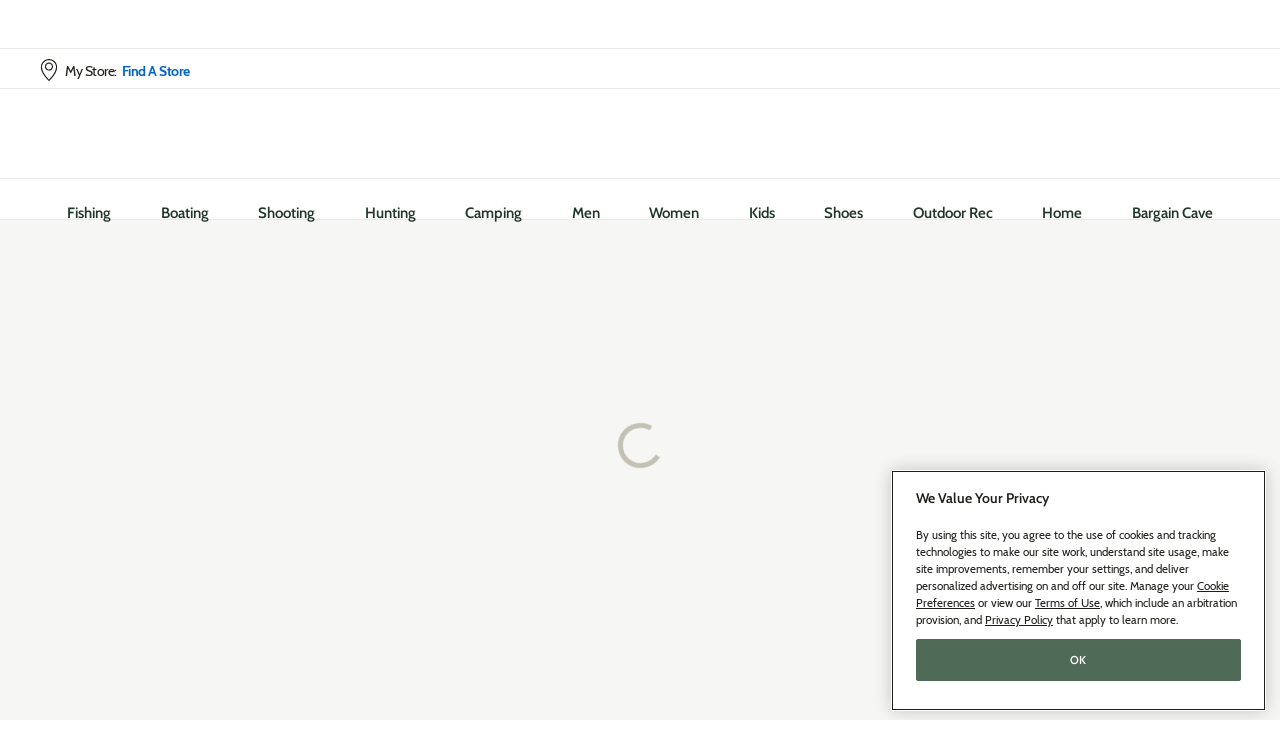

--- FILE ---
content_type: text/html; charset=utf-8
request_url: https://www.basspro.com/l/keen-for-men-and-women
body_size: 32448
content:
<!DOCTYPE html><html lang="en-US"><head><meta charSet="utf-8"/><meta name="viewport" content="width=device-width"/><meta name="robots" content="index,follow"/><meta name="googlebot" content="index,follow"/><title>KEEN Footwear for Men &amp; Women | Bass Pro Shops</title><meta name="description" content="Explore a wide selection of quality outdoor gear at Bass Pro Shops, the trusted source for KEEN Footwear for Men &amp; Women. With our low price guarantee, get the best brands and latest gear at unbeatable everyday prices."/><meta property="og:title" content="KEEN Footwear for Men &amp; Women"/><meta property="og:url" content="https://www.basspro.com/l/keen-for-men-and-women"/><meta property="og:description" content="Explore a wide selection of quality outdoor gear at Bass Pro Shops, the trusted source for KEEN Footwear for Men &amp; Women. With our low price guarantee, get the best brands and latest gear at unbeatable everyday prices."/><meta property="og:image" content="https://assets.basspro.com/image/upload/f_auto,q_auto/v1705357567/SystemImages/BPSOpenGraphImage.png"/><meta name="twitter:card" content="summary_large_image"/><meta name="twitter:site" content="@BassProShops"/><meta name="twitter:title" content="KEEN Footwear for Men &amp; Women | Bass Pro Shops"/><meta name="twitter:description" content="Explore a wide selection of quality outdoor gear at Bass Pro Shops, the trusted source for KEEN Footwear for Men &amp; Women. With our low price guarantee, get the best brands and latest gear at unbeatable everyday prices."/><meta name="twitter:image" content="https://assets.basspro.com/image/upload/f_auto,q_auto/v1705357567/SystemImages/BPSOpenGraphImage.png"/><link rel="canonical" href="https://www.basspro.com/l/keen-for-men-and-women"/><meta name="keywords" content=""/><meta name="pageId" content="3074457345617204772"/><meta name="pageGroup" content="Category"/><meta name="pageIdentifier" content="KEEN - Men&#x27;s &amp; Women&#x27;s Shop All"/><script type="text/javascript" src="https://www.basspro.com/resources/e427c15b1737670fc9cd767d04f975f11907d7fbb337b"  ></script><script>
// akam-sw.js install script version 1.3.6
"serviceWorker"in navigator&&"find"in[]&&function(){var e=new Promise(function(e){"complete"===document.readyState||!1?e():(window.addEventListener("load",function(){e()}),setTimeout(function(){"complete"!==document.readyState&&e()},1e4))}),n=window.akamServiceWorkerInvoked,r="1.3.6";if(n)aka3pmLog("akam-setup already invoked");else{window.akamServiceWorkerInvoked=!0,window.aka3pmLog=function(){window.akamServiceWorkerDebug&&console.log.apply(console,arguments)};function o(e){(window.BOOMR_mq=window.BOOMR_mq||[]).push(["addVar",{"sm.sw.s":e,"sm.sw.v":r}])}var i="/akam-sw.js",a=new Map;navigator.serviceWorker.addEventListener("message",function(e){var n,r,o=e.data;if(o.isAka3pm)if(o.command){var i=(n=o.command,(r=a.get(n))&&r.length>0?r.shift():null);i&&i(e.data.response)}else if(o.commandToClient)switch(o.commandToClient){case"enableDebug":window.akamServiceWorkerDebug||(window.akamServiceWorkerDebug=!0,aka3pmLog("Setup script debug enabled via service worker message"),v());break;case"boomerangMQ":o.payload&&(window.BOOMR_mq=window.BOOMR_mq||[]).push(o.payload)}aka3pmLog("akam-sw message: "+JSON.stringify(e.data))});var t=function(e){return new Promise(function(n){var r,o;r=e.command,o=n,a.has(r)||a.set(r,[]),a.get(r).push(o),navigator.serviceWorker.controller&&(e.isAka3pm=!0,navigator.serviceWorker.controller.postMessage(e))})},c=function(e){return t({command:"navTiming",navTiming:e})},s=null,m={},d=function(){var e=i;return s&&(e+="?othersw="+encodeURIComponent(s)),function(e,n){return new Promise(function(r,i){aka3pmLog("Registering service worker with URL: "+e),navigator.serviceWorker.register(e,n).then(function(e){aka3pmLog("ServiceWorker registration successful with scope: ",e.scope),r(e),o(1)}).catch(function(e){aka3pmLog("ServiceWorker registration failed: ",e),o(0),i(e)})})}(e,m)},g=navigator.serviceWorker.__proto__.register;if(navigator.serviceWorker.__proto__.register=function(n,r){return n.includes(i)?g.call(this,n,r):(aka3pmLog("Overriding registration of service worker for: "+n),s=new URL(n,window.location.href),m=r,navigator.serviceWorker.controller?new Promise(function(n,r){var o=navigator.serviceWorker.controller.scriptURL;if(o.includes(i)){var a=encodeURIComponent(s);o.includes(a)?(aka3pmLog("Cancelling registration as we already integrate other SW: "+s),navigator.serviceWorker.getRegistration().then(function(e){n(e)})):e.then(function(){aka3pmLog("Unregistering existing 3pm service worker"),navigator.serviceWorker.getRegistration().then(function(e){e.unregister().then(function(){return d()}).then(function(e){n(e)}).catch(function(e){r(e)})})})}else aka3pmLog("Cancelling registration as we already have akam-sw.js installed"),navigator.serviceWorker.getRegistration().then(function(e){n(e)})}):g.call(this,n,r))},navigator.serviceWorker.controller){var u=navigator.serviceWorker.controller.scriptURL;u.includes("/akam-sw.js")||u.includes("/akam-sw-preprod.js")||u.includes("/threepm-sw.js")||(aka3pmLog("Detected existing service worker. Removing and re-adding inside akam-sw.js"),s=new URL(u,window.location.href),e.then(function(){navigator.serviceWorker.getRegistration().then(function(e){m={scope:e.scope},e.unregister(),d()})}))}else e.then(function(){window.akamServiceWorkerPreprod&&(i="/akam-sw-preprod.js"),d()});if(window.performance){var w=window.performance.timing,l=w.responseEnd-w.responseStart;c(l)}e.then(function(){t({command:"pageLoad"})});var k=!1;function v(){window.akamServiceWorkerDebug&&!k&&(k=!0,aka3pmLog("Initializing debug functions at window scope"),window.aka3pmInjectSwPolicy=function(e){return t({command:"updatePolicy",policy:e})},window.aka3pmDisableInjectedPolicy=function(){return t({command:"disableInjectedPolicy"})},window.aka3pmDeleteInjectedPolicy=function(){return t({command:"deleteInjectedPolicy"})},window.aka3pmGetStateAsync=function(){return t({command:"getState"})},window.aka3pmDumpState=function(){aka3pmGetStateAsync().then(function(e){aka3pmLog(JSON.stringify(e,null,"\t"))})},window.aka3pmInjectTiming=function(e){return c(e)},window.aka3pmUpdatePolicyFromNetwork=function(){return t({command:"pullPolicyFromNetwork"})})}v()}}();</script>
<script type="text/javascript" src="https://www.basspro.com/resources/e427c15b1737670fc9cd767d04f975f11907d7fbb337b"  ></script><script id="breadcrumbListHead" type="application/ld+json">{"@context":"https://schema.org","@type":"BreadcrumbList","itemListElement":[{"@type":"ListItem","position":"1","name":"Home","item":"https://www.basspro.com/"},{"@type":"ListItem","position":"2","name":"Keen","item":"https://www.basspro.com/b/keen-footwear"},{"@type":"ListItem","position":"3","name":"KEEN Footwear for Men & Women"}]}</script><meta name="next-head-count" content="21"/><script src="//www.basspro.com/launch/73e21ea9c8f9/7b0070b62a6e/launch-de7a209f9e94.min.js" async=""></script><link rel="stylesheet" href="//assets.basspro.com/raw/upload/BPS%20General%20Assets/Web/css/react_temp_styles.css" type="text/css"/><link rel="preload" as="script" href="https://www.basspro.com/resources/e427c15b1737670fc9cd767d04f975f11907d7fbb337b"/><link rel="preload" as="script" href="https://www.basspro.com/resources/e427c15b1737670fc9cd767d04f975f11907d7fbb337b"/><link rel="preload" href="/_next/static/css/8a39edb93c7a6904.css" as="style"/><link rel="stylesheet" href="/_next/static/css/8a39edb93c7a6904.css" data-n-g=""/><link rel="preload" href="/_next/static/css/83d9460d4ca1841d.css" as="style"/><link rel="stylesheet" href="/_next/static/css/83d9460d4ca1841d.css" data-n-p=""/><noscript data-n-css=""></noscript><script defer="" nomodule="" src="/_next/static/chunks/polyfills-42372ed130431b0a.js"></script><script defer="" src="/_next/static/chunks/2500.30887679ff1ef226.js"></script><script defer="" src="/_next/static/chunks/89103.a9cac1e3e3b9f0d6.js"></script><script src="/_next/static/chunks/webpack-9a01428c7fb5e45a.js" defer=""></script><script src="/_next/static/chunks/framework-e251fb8e310eca8e.js" defer=""></script><script src="/_next/static/chunks/main-8ad02f1f1834444f.js" defer=""></script><script src="/_next/static/chunks/pages/_app-2ef01861244194eb.js" defer=""></script><script src="/_next/static/chunks/52967-7208e447b443d970.js" defer=""></script><script src="/_next/static/chunks/84561-3819fbf6943be5fc.js" defer=""></script><script src="/_next/static/chunks/95912-2dcf44391694b806.js" defer=""></script><script src="/_next/static/chunks/pages/l/%5BpageName%5D-7986c4142eb80ee1.js" defer=""></script><script src="/_next/static/1769058625061/_buildManifest.js" defer=""></script><script src="/_next/static/1769058625061/_ssgManifest.js" defer=""></script>
<script>(window.BOOMR_mq=window.BOOMR_mq||[]).push(["addVar",{"rua.upush":"false","rua.cpush":"true","rua.upre":"false","rua.cpre":"true","rua.uprl":"false","rua.cprl":"false","rua.cprf":"false","rua.trans":"SJ-320e0de4-971c-41bf-bf3a-5211d3578735","rua.cook":"false","rua.ims":"false","rua.ufprl":"false","rua.cfprl":"true","rua.isuxp":"false","rua.texp":"norulematch","rua.ceh":"false","rua.ueh":"false","rua.ieh.st":"0"}]);</script>
                              <script>!function(a){var e="https://s.go-mpulse.net/boomerang/",t="addEventListener";if("False"=="True")a.BOOMR_config=a.BOOMR_config||{},a.BOOMR_config.PageParams=a.BOOMR_config.PageParams||{},a.BOOMR_config.PageParams.pci=!0,e="https://s2.go-mpulse.net/boomerang/";if(window.BOOMR_API_key="SHW5L-FZG6M-95MBF-4WLQC-KAA59",function(){function n(e){a.BOOMR_onload=e&&e.timeStamp||(new Date).getTime()}if(!a.BOOMR||!a.BOOMR.version&&!a.BOOMR.snippetExecuted){a.BOOMR=a.BOOMR||{},a.BOOMR.snippetExecuted=!0;var i,_,o,r=document.createElement("iframe");if(a[t])a[t]("load",n,!1);else if(a.attachEvent)a.attachEvent("onload",n);r.src="javascript:void(0)",r.title="",r.role="presentation",(r.frameElement||r).style.cssText="width:0;height:0;border:0;display:none;",o=document.getElementsByTagName("script")[0],o.parentNode.insertBefore(r,o);try{_=r.contentWindow.document}catch(O){i=document.domain,r.src="javascript:var d=document.open();d.domain='"+i+"';void(0);",_=r.contentWindow.document}_.open()._l=function(){var a=this.createElement("script");if(i)this.domain=i;a.id="boomr-if-as",a.src=e+"SHW5L-FZG6M-95MBF-4WLQC-KAA59",BOOMR_lstart=(new Date).getTime(),this.body.appendChild(a)},_.write("<bo"+'dy onload="document._l();">'),_.close()}}(),"".length>0)if(a&&"performance"in a&&a.performance&&"function"==typeof a.performance.setResourceTimingBufferSize)a.performance.setResourceTimingBufferSize();!function(){if(BOOMR=a.BOOMR||{},BOOMR.plugins=BOOMR.plugins||{},!BOOMR.plugins.AK){var e="true"=="true"?1:0,t="",n="amispzyxjyec22l4pxwq-f-c5ea2d5af-clientnsv4-s.akamaihd.net",i="false"=="true"?2:1,_={"ak.v":"39","ak.cp":"484302","ak.ai":parseInt("313686",10),"ak.ol":"0","ak.cr":9,"ak.ipv":4,"ak.proto":"h2","ak.rid":"109e594a","ak.r":42224,"ak.a2":e,"ak.m":"a","ak.n":"essl","ak.bpcip":"3.17.39.0","ak.cport":47286,"ak.gh":"23.66.124.193","ak.quicv":"","ak.tlsv":"tls1.3","ak.0rtt":"","ak.0rtt.ed":"","ak.csrc":"-","ak.acc":"","ak.t":"1769766381","ak.ak":"hOBiQwZUYzCg5VSAfCLimQ==[base64]/+Pg6HmYf66jUVjRk1UBx9Sd262RQwNX1NQdsKNI5y1wJFzX8zXZ1sSF1pUOAj07J9cnaAcJalPC2hAFW5nDoFzLEN+BkDQ9YKCrB2PfBrAi5zdIN3u6jIxgi8clDGipX0GpoENA4R4zLCeKwb3VHw=","ak.pv":"218","ak.dpoabenc":"","ak.tf":i};if(""!==t)_["ak.ruds"]=t;var o={i:!1,av:function(e){var t="http.initiator";if(e&&(!e[t]||"spa_hard"===e[t]))_["ak.feo"]=void 0!==a.aFeoApplied?1:0,BOOMR.addVar(_)},rv:function(){var a=["ak.bpcip","ak.cport","ak.cr","ak.csrc","ak.gh","ak.ipv","ak.m","ak.n","ak.ol","ak.proto","ak.quicv","ak.tlsv","ak.0rtt","ak.0rtt.ed","ak.r","ak.acc","ak.t","ak.tf"];BOOMR.removeVar(a)}};BOOMR.plugins.AK={akVars:_,akDNSPreFetchDomain:n,init:function(){if(!o.i){var a=BOOMR.subscribe;a("before_beacon",o.av,null,null),a("onbeacon",o.rv,null,null),o.i=!0}return this},is_complete:function(){return!0}}}}()}(window);</script></head><body><div id="__next"><div id="SEOBreadcrumb" hidden=""></div><a class="styles_PrimaryButton__tbp7M styles_SkipToMainButton__CsR9d " style="position:absolute;opacity:0;pointer-events:none" tabindex="0" aria-hidden="false">Skip To Main Content</a><div id="page" class="styles_DefaultLayout__VKOmI    " aria-hidden="false" tabindex="0"><div class="styles_Header___GlND   undefined  " role="navigation"><div class="styles_HeaderTop__UipYy  " role="banner"><div class="styles_CloseContainer__A_g1c ContentWrapper"><svg role="button" id="close" width="32" height="32" viewBox="0 0 32 32" xmlns="http://www.w3.org/2000/svg" style="transform:rotate(0deg) scale(0.75)" class="styles_SvgIcon__9gwb0 styles_Clickable__9erj9     styles_BannerClose__L1esc" data-testid="svg"><title id="close">close</title><path fill-rule="evenodd" clip-rule="evenodd" d="M17.9104 16.0112L26.6014 7.30684C27.1302 6.78173 27.1332 5.92737 26.6081 5.39857C26.083 4.86977 25.2287 4.86677 24.6999 5.39188L15.9687 14.0829L7.30449 5.39188C6.77568 4.86677 5.92132 4.86977 5.39622 5.39857C4.87111 5.92737 4.87411 6.78173 5.40291 7.30684L14.0939 16.0112L5.40291 24.6888C5.14525 24.9408 5 25.2859 5 25.6463C5 26.0067 5.14525 26.3518 5.40291 26.6038C5.65436 26.8573 5.99664 26.9999 6.3537 26.9999C6.71076 26.9999 7.05304 26.8573 7.30449 26.6038L15.9687 17.9128L24.6597 26.6038C24.9111 26.8573 25.2534 26.9999 25.6105 26.9999C25.9675 26.9999 26.3098 26.8573 26.5613 26.6038C26.8189 26.3518 26.9642 26.0067 26.9642 25.6463C26.9642 25.2859 26.8189 24.9408 26.5613 24.6888L17.9104 16.0112Z" fill="#000000"></path></svg></div></div><div class="styles_HeaderMiddle__laRA6 "><div class="ContentWrapper styles_HeaderMiddleInner__EyeXR "><div class="styles_StoreLocation__HmKhv"><div class="styles_StoreLocator__0IwF2 "><div class="styles_ClickableContainer__lmU9t styles_OverlaySelector__Rl4tR"><div class="styles_StoreLocatorContainer__qKlrS "><svg role="img" id="location" width="32" height="32" viewBox="0 0 32 32" tabindex="-1" aria-hidden="true" xmlns="http://www.w3.org/2000/svg" style="transform:rotate(0deg) scale(0.75)" class="styles_SvgIcon__9gwb0      styles_LocationIcon__UcJPu" aria-label="location" data-testid="svg"><title id="location">location</title><path fill-rule="evenodd" clip-rule="evenodd" d="M16 1.36C21.9861 1.3655 26.839 6.2139 26.85 12.2C26.85 17.42 23.38 23.57 16.55 30.42C16.4095 30.5607 16.2189 30.64 16.02 30.64L15.902 30.6306C15.7469 30.6058 15.6024 30.5326 15.49 30.42C8.63002 23.58 5.15002 17.45 5.15002 12.2C5.16105 6.2139 10.0139 1.3655 16 1.36ZM16 2.85C10.8362 2.85 6.65002 7.03614 6.65002 12.2C6.65002 16.91 9.80002 22.5 16 28.83C22.12 22.56 25.35 16.82 25.35 12.2C25.35 7.03614 21.1639 2.85 16 2.85ZM16 5.99999C18.995 6.00552 21.42 8.435 21.42 11.43C21.42 13.6271 20.096 15.6077 18.0657 16.4476C16.0354 17.2875 13.6991 16.8211 12.1469 15.266C10.5947 13.711 10.1326 11.3738 10.9762 9.34509C11.8198 7.31636 13.8029 5.99595 16 5.99999ZM17.4986 7.79108C16.0292 7.18023 14.3364 7.51583 13.2111 8.64108C12.0858 9.76634 11.7503 11.4591 12.3611 12.9286C12.972 14.398 14.4087 15.354 16 15.35V15.32C18.1533 15.3201 19.9035 13.5832 19.92 11.43C19.9241 9.83865 18.968 8.40193 17.4986 7.79108Z" fill="#000000"></path></svg><div class="styles_CityStateLabel__Ecdc3" tabindex="0"><span class="styles_StoreLocatorLabel__M5ra_ ">My Store:</span><div class="styles_CityState__ut_P6 "><span>Find A Store</span></div></div></div></div></div></div><div class="styles_MiddleBannerEspot__oLyXk "></div><div class="styles_TopLinksEspot__Afh23 "><div class="styles_TopLinksEspotInnerContainer__gFuUO header_top_links"></div></div></div></div><div class="styles_HeaderBottomContainer__R5gvK  "><div class="styles_HeaderBottom__gwI3X     ContentWrapper"><div class="styles_HeaderBottomHamburger__4dYC0"></div><div class="styles_Logo__2aH2d   undefined "></div></div></div><nav class="styles_MainNavigation___vIXa styles_MainNavigationContainer__AOQd7  ContentWrapper megaNavHtml" role="navigation"><ul title="Departments" class="bps"><li><a tabindex="0">Fishing</a><div aria-label="Fishing"><a href="/c/fishing">Fishing</a><ul role="list" class="r3"><li role="listitem" class="s1"><a href="/l/rod-reel-combos">Rod & Reel Combos</a><ul role="list"><li role="listitem"><a href="/l/baitcast-combos">Baitcast Combos</a></li><li role="listitem"><a href="/l/spinning-combos">Spinning Combos</a></li><li role="listitem"><a href="/l/saltwater-rod-reel-combos">Saltwater Combos</a></li><li role="listitem"><a href="/l/kids-fishing-rod-and-reel-combos">Kids' Fishing Rod & Reel Combos</a></li><li><a href="/l/rod-reel-combos" aria-label="View All" tabindex="0">View All</a></li></ul></li><li role="listitem" class="s2"><a href="/l/fishing-rods">Fishing Rods</a><ul role="list"><li role="listitem"><a href="/l/casting-rods">Casting Rods</a></li><li role="listitem"><a href="/l/spinning-rods">Spinning Rods</a></li><li role="listitem"><a href="/l/saltwater-rods">Saltwater Rods</a></li><li role="listitem"><a href="/l/fly-fishing-rods">Fly Rods</a></li><li><a href="/l/fishing-rods" aria-label="View All" tabindex="0">View All</a></li></ul></li><li role="listitem" class="s3"><a href="/c/fishing-reels">Fishing Reels</a><ul role="list"><li role="listitem"><a href="/l/baitcast-reels">Baitcast Reels</a></li><li role="listitem"><a href="/l/spinning-reels">Spinning Reels</a></li><li role="listitem"><a href="/l/saltwater-reels">Saltwater Reels</a></li><li role="listitem"><a href="/l/fly-fishing-reels">Fly Reels</a></li><li><a href="/c/fishing-reels" aria-label="View All" tabindex="0">View All</a></li></ul></li><li role="listitem" class="s4"><a href="/l/lures">Lures</a><ul role="list"><li role="listitem"><a href="/l/hardbaits">Hard Bait Lures</a></li><li role="listitem"><a href="/l/softbaits">Soft Bait Lures</a></li><li role="listitem"><a href="/l/spinnerbaits-buzzbaits">Spinnerbaits & Buzzbaits</a></li><li role="listitem"><a href="/shop/en/jigs">Jigs</a></li><li><a href="/l/lures" aria-label="View All" tabindex="0">View All</a></li></ul></li><li role="listitem" class="s5"><a href="/l/terminal-tackle">Fishing Line, Hooks, & Weights</a><ul role="list"><li role="listitem"><a href="/l/fishing-jigheads">Jig Heads</a></li><li role="listitem"><a href="/l/fishing-line">Fishing Line</a></li><li role="listitem"><a href="/l/fishing-hooks">Fish Hooks</a></li><li role="listitem"><a href="/l/fishing-sinkers-and-weights">Weights & Sinkers</a></li><li><a href="/l/terminal-tackle" aria-label="View All" tabindex="0">View All</a></li></ul></li><li role="listitem" class="s6"><a href="/l/fishing-accessories">Fishing Accessories</a><ul role="list"><li role="listitem"><a href="/l/fillet-knives-tables">Fillet Knives & Tables</a></li><li role="listitem"><a href="/l/rod-reel-accessories">Rod & Reel Accessories</a></li><li role="listitem"><a href="/l/bait-buckets-management">Bait Buckets & Management</a></li><li role="listitem"><a href="/l/fishing-nets">Fishing Nets</a></li><li><a href="/l/fishing-accessories" aria-label="View All" tabindex="0">View All</a></li></ul></li><li role="listitem" class="s7"><a href="/l/tackle-boxes-bags">Tackle Boxes & Bags</a><ul role="list"><li role="listitem"><a href="/l/tackle-boxes">Tackle Boxes</a></li><li role="listitem"><a href="/l/tackle-bags">Tackle Bags</a></li><li role="listitem"><a href="/l/utility-boxes">Utility Boxes</a></li></ul></li><li role="listitem" class="s8"><a href="/c/saltwater-fishing">Saltwater Fishing</a><ul role="list"><li role="listitem"><a href="/l/saltwater-reels">Saltwater Reels</a></li><li role="listitem"><a href="/l/saltwater-rods">Saltwater Rods</a></li><li role="listitem"><a href="/l/saltwater-rod-reel-combos">Saltwater Combos</a></li><li role="listitem"><a href="/l/saltwater-lures">Saltwater Lures</a></li><li><a href="/c/saltwater-fishing" aria-label="View All" tabindex="0">View All</a></li></ul></li><li role="listitem" class="s9"><a href="/c/ice-fishing">Ice Fishing</a><ul role="list"><li role="listitem"><a href="/l/ice-shanties-shelters-and-sleds">Shelters & Sleds</a></li><li role="listitem"><a href="/l/ice-augers">Ice Augers and Accessories</a></li><li role="listitem"><a href="/l/ice-fishing-rods-and-reels-combos">Rods, Reels, & Combos</a></li><li role="listitem"><a href="/l/ice-fishing-electronics">Ice Fishing Electronics</a></li><li><a href="/c/ice-fishing" aria-label="View All" tabindex="0">View All</a></li></ul></li><li role="listitem" class="s10"><a href="/c/fly-fishing">Fly Fishing</a><ul role="list"><li role="listitem"><a href="/l/fly-rods-reels-outfits">Fly Rods, Reels & Combos</a></li><li role="listitem"><a href="/l/fly-line-leader-tippet">Fly Line, Leader & Tippet</a></li><li role="listitem"><a href="/l/fly-fishing-accessories">Fly Fishing Accessories</a></li><li role="listitem"><a href="/l/flies-fly-tying">Flies & Fly Tying</a></li><li><a href="/c/fly-fishing" aria-label="View All" tabindex="0">View All</a></li></ul></li><li role="listitem" class="s11"><a href="/l/fishing-clothing-and-rain-gear">Fishing Clothing & Footwear</a><ul role="list"><li role="listitem"><a href="/l/fishing-clothing-tops">Tops</a></li><li role="listitem"><a href="/l/fishing-clothing-bottoms">Bottoms</a></li><li role="listitem"><a href="/l/fishing-shoes-and-boots-shop-all">Fishing Footwear</a></li><li role="listitem"><a href="/l/fishing-waders-wading-boots-shop-all">Waders & Boots</a></li><li><a href="/l/fishing-clothing-and-rain-gear" aria-label="View All" tabindex="0">View All</a></li></ul></li><li role="listitem"><a href="/l/fishing-sunglasses">Fishing Sunglasses</a></li><li role="listitem"><a href="/l/bowfishing">Bowfishing</a></li><li role="listitem"><a href="/l/fishing-gear-new-arrivals">New Fishing</a></li><li role="listitem"><a href="/l/all-sale-fishing">Fishing Sale</a></li></ul><div id="e_3074457345616732393_2"></div></div></li><li><a tabindex="0">Boating</a><div aria-label="Boating"><a href="/c/boating">Boating</a><ul role="list" class="r3"><li role="listitem" class="s1"><a href="/c/marine-electronics">Marine Electronics</a><ul role="list"><li role="listitem"><a href="/l/fish-finders-navigation">Fish Finders & Navigation</a></li><li role="listitem"><a href="/l/sonar-accessories">Sonar Accessories</a></li><li role="listitem"><a href="/l/marine-radios-audio">Radios & Audio</a></li><li role="listitem"><a href="/l/marine-gps-personal-locator-beacons">GPS & PLBs</a></li><li><a href="/c/marine-electronics" aria-label="View All" tabindex="0">View All</a></li></ul></li><li role="listitem" class="s2"><a href="/shop/en/boat-center">Boat Center</a><ul role="list"><li role="listitem"><a href="/l/boat-inventory-shop-all">In-Stock Inventory</a></li><li role="listitem"><a href="/l/fishing-boats">Fishing Boats</a></li><li role="listitem"><a href="/l/tournament-fishing-boats">Tournament Fishing Boats</a></li><li role="listitem"><a href="/l/watersport-boats">Watersport Boats</a></li><li><a href="/shop/en/boat-center" aria-label="View All" tabindex="0">View All</a></li></ul></li><li role="listitem" class="s3"><a href="/l/trolling-motors">Trolling Motors & Accessories</a><ul role="list"><li role="listitem"><a href="/l/freshwater-trolling-motors">Freshwater Trolling Motors</a></li><li role="listitem"><a href="/l/saltwater-trolling-motors">Saltwater Trolling Motors</a></li><li role="listitem"><a href="/l/trolling-motor-accessories">Trolling Motor Accessories</a></li><li role="listitem"><a href="/l/bow-mount-trolling-motors">Bow Mount Trolling Motors</a></li><li><a href="/l/trolling-motors" aria-label="View All" tabindex="0">View All</a></li></ul></li><li role="listitem" class="s4"><a href="/l/boat-accessories">Boat Accessories</a><ul role="list"><li role="listitem"><a href="/l/anchoring-rope-docking">Anchors, Ropes, & Docking</a></li><li role="listitem"><a href="/l/rod-holders-fishing-accessories">Rod Holders & Fishing Accessories</a></li><li role="listitem"><a href="/l/chargers-portable-power">Batteries & Chargers</a></li><li role="listitem"><a href="/l/cleaning-supplies-organization">Cleaning Supplies & Organization</a></li><li><a href="/l/boat-accessories" aria-label="View All" tabindex="0">View All</a></li></ul></li><li role="listitem" class="s5"><a href="/shop/en/outboard-motors">Outboard Motors</a><ul role="list"><li role="listitem"><a href="/l/gasoline-outboard-motors">Gasoline Outboard Motors</a></li><li role="listitem"><a href="/l/electric-outboard-motors">Electric Outboard Motors</a></li><li role="listitem"><a href="/l/propane-outboard-motors">Propane Outboard Motors</a></li></ul></li><li role="listitem" class="s6"><a href="/l/outboard-motor-accessories">Outboard Motor Accessories</a><ul role="list"><li role="listitem"><a href="/l/props">Props & Accessories</a></li><li role="listitem"><a href="/l/boat-motor-oils-and-accessories">Oils & Accessories</a></li><li role="listitem"><a href="/l/fuel-tanks-accessories">Fuel Tanks & Accessories</a></li><li role="listitem"><a href="/l/gauges-controls">Gauges & Controls</a></li><li><a href="/l/outboard-motor-accessories" aria-label="View All" tabindex="0">View All</a></li></ul></li><li role="listitem" class="s7"><a href="/l/boat-covers-biminis">Boat Covers & Biminis</a><ul role="list"><li role="listitem"><a href="/l/custom-fit-boat-covers">Custom Fit Covers</a></li><li role="listitem"><a href="/l/universal-boat-covers">Universal Covers</a></li><li role="listitem"><a href="/l/bimini-tops">Bimini Tops</a></li><li role="listitem"><a href="/l/boat-cover-accessories-tie-downs">Cover Accessories & Tie Downs</a></li><li><a href="/l/boat-covers-biminis" aria-label="View All" tabindex="0">View All</a></li></ul></li><li role="listitem" class="s8"><a href="/l/boat-seats">Boat Seats & Furniture</a><ul role="list"><li role="listitem"><a href="/l/boat-replacement-seats">Boat Seats</a></li><li role="listitem"><a href="/l/boat-seat-mounts-pedestals">Mounts & Pedestals</a></li><li role="listitem"><a href="/l/pontoon-furniture">Pontoon Furniture</a></li><li role="listitem"><a href="/l/boat-grills-tables-umbrellas">Grills, Tables & Umbrellas</a></li><li><a href="/l/boat-seats" aria-label="View All" tabindex="0">View All</a></li></ul></li><li role="listitem" class="s9"><a href="/l/trailer-accessories">Trailer Accessories</a><ul role="list"><li role="listitem"><a href="/l/guide-ons-brackets-rollers">Guide-Ons, Brackets & Rollers</a></li><li role="listitem"><a href="/l/winches-tie-downs">Winches & Tie Downs</a></li><li role="listitem"><a href="/l/trailer-hitches">Trailer Hitches</a></li><li role="listitem"><a href="/l/tires-wheel-accessories">Tires & Wheel Accessories</a></li><li><a href="/l/trailer-accessories" aria-label="View All" tabindex="0">View All</a></li></ul></li><li role="listitem" class="s10"><a href="/l/kayaks-canoes">Kayaks & Canoes</a><ul role="list"><li role="listitem"><a href="/l/recreational-kayaks">Recreational Kayaks</a></li><li role="listitem"><a href="/l/kayaks-and-fishing-kayaks">Kayaks</a></li><li role="listitem"><a href="/l/kayak-canoe-accessories">Kayak & Canoe Accessories</a></li><li role="listitem"><a href="/l/paddles-oars">Paddles & Oars</a></li><li><a href="/l/kayaks-canoes" aria-label="View All" tabindex="0">View All</a></li></ul></li><li role="listitem" class="s11"><a href="/l/water-sports">Water Sports</a><ul role="list"><li role="listitem"><a href="/l/skis-wake-boards">Skis and Boards</a></li><li role="listitem"><a href="/l/life-jackets">Life Jackets</a></li><li role="listitem"><a href="/l/towables-skis">Towables & Skis</a></li><li role="listitem"><a href="/l/water-and-pool-toys">Water & Pool Toys</a></li><li><a href="/l/water-sports" aria-label="View All" tabindex="0">View All</a></li></ul></li><li role="listitem" class="s12"><a href="/l/small-boats">Small Boats</a><ul role="list"><li role="listitem"><a href="/l/pedal-boats-and-pond-prowlers">Pedal Boats & Pond Prowlers</a></li></ul></li></ul><div id="e_3074457345616732410_2"></div><div class="mnb" id="boatingBoatCenterBanner"><a href="https://www.bassproboatingcenters.com" target="_blank"><img src="https://assets.basspro.com/raw/upload/BPS%20General%20Assets/Web/2020/16566-WRMG-Flyout/Images/Boat-Mega-WRMG-Cropped.png" alt="Boat Center" /></a></div></div></li><li><a tabindex="0">Shooting</a><div aria-label="Shooting"><a href="/c/shooting">Shooting</a><ul role="list" class="r3"><li role="listitem" class="s1"><a href="/l/guns">Guns</a><ul role="list"><li role="listitem"><a href="/l/centerfire-pistol">Centerfire Pistol</a></li><li role="listitem"><a href="/l/centerfire-rifles">Centerfire Rifles</a></li><li role="listitem"><a href="/l/rimfire-rifle">Rimfire Rifle</a></li><li role="listitem"><a href="/l/shotguns">Shotguns</a></li><li><a href="/l/guns" aria-label="View All" tabindex="0">View All</a></li></ul></li><li role="listitem" class="s2"><a href="/l/used-guns">Pre-Owned Firearms</a><ul role="list"><li role="listitem"><a href="/l/used-centerfire-pistol">Centerfire Pistol</a></li><li role="listitem"><a href="/l/used-centerfire-rifles">Centerfire Rifles</a></li><li role="listitem"><a href="/l/used-rimfire-pistols">Rimfire Pistol</a></li><li role="listitem"><a href="/l/used-rimfire-rifle">Rimfire Rifle</a></li><li><a href="/l/used-guns" aria-label="View All" tabindex="0">View All</a></li></ul></li><li role="listitem" class="s3"><a href="/l/ammunition">Ammunition</a><ul role="list"><li role="listitem"><a href="/l/centerfire-rifle-ammunition">Centerfire Rifle Ammo</a></li><li role="listitem"><a href="/l/handgun-ammo">Handgun Ammo</a></li><li role="listitem"><a href="/l/rimfire-ammo">Rimfire Ammo</a></li><li role="listitem"><a href="/l/shotshell-ammo">Shotshell Ammo</a></li></ul></li><li role="listitem" class="s4"><a href="/c/optics-scopes">Optics and Scopes</a><ul role="list"><li role="listitem"><a href="/l/binoculars">Binoculars</a></li><li role="listitem"><a href="/l/scopes">Scopes</a></li><li role="listitem"><a href="/l/rangefinders">Rangefinders</a></li><li role="listitem"><a href="/l/red-dot">Red Dot Sights</a></li><li><a href="/c/optics-scopes" aria-label="View All" tabindex="0">View All</a></li></ul></li><li role="listitem" class="s5"><a href="/l/shooting-accessories">Shooting Accessories</a><ul role="list"><li role="listitem"><a href="/l/bipods">Bipods</a></li><li role="listitem"><a href="/l/eye-ear-protection">Eye & Ear Protection</a></li><li role="listitem"><a href="/l/gun-cleaning-and-refinishing">Gun Cleaning and Refinishing</a></li><li role="listitem"><a href="/l/sticks-bipods-rests">Sticks, Bipods & Rests</a></li><li><a href="/l/shooting-accessories" aria-label="View All" tabindex="0">View All</a></li></ul></li><li role="listitem" class="s6"><a href="/l/gun-storage">Gun Storage</a><ul role="list"><li role="listitem"><a href="/l/guns-safes-vaults">Gun Safes & Vaults</a></li><li role="listitem"><a href="/l/gun-cabinets-locks-racks">Gun Cabinets & Concealment</a></li><li role="listitem"><a href="/l/hard-gun-cases">Hard Gun Cases</a></li><li role="listitem"><a href="/l/soft-gun-cases">Soft Gun Cases</a></li><li><a href="/l/gun-storage" aria-label="View All" tabindex="0">View All</a></li></ul></li><li role="listitem" class="s7"><a href="/l/gun-parts">Gun Parts</a><ul role="list"><li role="listitem"><a href="/l/choke-tubes">Choke Tubes</a></li><li role="listitem"><a href="/l/firearm-sights">Firearm Sights</a></li><li role="listitem"><a href="/l/magazines">Magazines</a></li><li role="listitem"><a href="/l/replacement-barrels-triggers">Replacement Barrels & Triggers</a></li><li><a href="/l/gun-parts" aria-label="View All" tabindex="0">View All</a></li></ul></li><li role="listitem" class="s8"><a href="/l/reloading-supplies">Reloading Supplies</a><ul role="list"><li role="listitem"><a href="/l/bullets-brass">Bullets & Brass</a></li><li role="listitem"><a href="/l/dies-shell-holders">Dies & Shell Holders</a></li><li role="listitem"><a href="/l/presses-and-benches">Presses and Benches</a></li><li role="listitem"><a href="/l/primers-powder">Primers & Powder</a></li><li><a href="/l/reloading-supplies" aria-label="View All" tabindex="0">View All</a></li></ul></li><li role="listitem" class="s9"><a href="/l/black-powder">Black Powder Guns and Accessories</a><ul role="list"><li role="listitem"><a href="/l/black-powder-guns">Black Powder Guns</a></li><li role="listitem"><a href="/l/black-powder-bullets">Black Powder Bullets</a></li><li role="listitem"><a href="/l/black-powder-accessories">Black Powder Accessories</a></li></ul></li><li role="listitem" class="s10"><a href="/l/recreational-shooting">Recreational Shooting</a><ul role="list"><li role="listitem"><a href="/l/airsoft-and-accessories">Airsoft Guns</a></li><li role="listitem"><a href="/l/slingshots">Slingshots and Accessories</a></li><li role="listitem"><a href="/l/airguns-and-accessories">Air Guns</a></li><li role="listitem"><a href="/l/pcp-guns">PCP Guns</a></li></ul></li><li role="listitem"><a href="/l/personal-defense">Personal Defense</a></li><li role="listitem"><a href="/l/shooting-new">New Shooting</a></li><li role="listitem"><a href="/l/all-sale-shooting">Shooting Sale</a></li></ul><div id="e_3074457345616732421_2"></div></div></li><li><a tabindex="0">Hunting</a><div aria-label="Hunting"><a href="/c/hunting">Hunting</a><ul role="list" class="r3"><li role="listitem" class="s1"><a href="/c/archery">Archery</a><ul role="list"><li role="listitem"><a href="/l/bows">Bows</a></li><li role="listitem"><a href="/shop/en/crossbow-headquarters">Crossbows</a></li><li role="listitem"><a href="/l/archery-targets">Archery Targets</a></li><li role="listitem"><a href="/l/bow-accessories">Bow Accessories</a></li><li><a href="/c/archery" aria-label="View All" tabindex="0">View All</a></li></ul></li><li role="listitem" class="s2"><a href="/l/treestands">Treestands & Blinds</a><ul role="list"><li role="listitem"><a href="/l/ladder-stands">Ladder Stands</a></li><li role="listitem"><a href="/l/box-blinds-tripods">Box Blinds/Tripods</a></li><li role="listitem"><a href="/l/saddles">Saddles</a></li><li role="listitem"><a href="/l/fixed-position-stands">Fixed Position Stands</a></li><li><a href="/l/treestands" aria-label="View All" tabindex="0">View All</a></li></ul></li><li role="listitem" class="s3"><a href="/l/game-calls">Game Calls</a><ul role="list"><li role="listitem"><a href="/l/turkey-calls">Turkey Calls</a></li><li role="listitem"><a href="/l/big-game-calls">Big Game Calls</a></li><li role="listitem"><a href="/l/waterfowl-calls">Waterfowl Calls</a></li><li role="listitem"><a href="/l/predator-calls">Predator Calls</a></li><li><a href="/l/game-calls" aria-label="View All" tabindex="0">View All</a></li></ul></li><li role="listitem" class="s4"><a href="/l/decoys">Decoys</a><ul role="list"><li role="listitem"><a href="/l/turkey-decoys">Turkey Decoys</a></li><li role="listitem"><a href="/l/big-game-decoys">Big Game Decoys</a></li><li role="listitem"><a href="/l/waterfowl-decoys">Duck & Goose Decoys</a></li><li role="listitem"><a href="/l/predator-decoys">Predator Decoys</a></li><li><a href="/l/decoys" aria-label="View All" tabindex="0">View All</a></li></ul></li><li role="listitem" class="s5"><a href="/l/hunting-gear-accessories">Hunting Accessories</a><ul role="list"><li role="listitem"><a href="/l/hunting-blinds-ground-blinds">Ground Blinds</a></li><li role="listitem"><a href="/l/hunting-chairs-stools">Hunting Chairs</a></li><li role="listitem"><a href="/l/scent-elimination">Scent Elimination</a></li><li role="listitem"><a href="/l/waterfowl-hunting-accessories">Waterfowl Accessories</a></li><li><a href="/l/hunting-gear-accessories" aria-label="View All" tabindex="0">View All</a></li></ul></li><li role="listitem" class="s6"><a href="/shop/en/knife-and-tool-headquarters">Knives & Tools</a><ul role="list"><li role="listitem"><a href="/l/knives">Knives</a></li><li role="listitem"><a href="/l/hunting-knives">Hunting Knives</a></li><li role="listitem"><a href="/l/multi-tools">Multi-Tools</a></li><li role="listitem"><a href="/l/knife-sharpeners">Knife Sharpeners</a></li><li><a href="/shop/en/knife-and-tool-headquarters" aria-label="View All" tabindex="0">View All</a></li></ul></li><li role="listitem" class="s7"><a href="/l/dog-training">Dog Training</a><ul role="list"><li role="listitem"><a href="/l/electronic-dog-training">Electronic Dog Training</a></li><li role="listitem"><a href="/l/dog-training-supplies">Training Supplies</a></li><li role="listitem"><a href="/l/dog-beds-and-shelters">Bedding & Shelters</a></li><li role="listitem"><a href="/l/chews-treats-toys">Chews, Treats & Toys</a></li></ul></li><li role="listitem" class="s8"><a href="/l/game-food-processing">Game & Food Processing</a><ul role="list"><li role="listitem"><a href="/l/meat-grinders">Meat Grinders</a></li><li role="listitem"><a href="/l/vacuum-sealers">Vacuum Sealers</a></li><li role="listitem"><a href="/l/dehydrators">Dehydrators</a></li><li role="listitem"><a href="/l/slicers">Slicers</a></li><li><a href="/l/game-food-processing" aria-label="View All" tabindex="0">View All</a></li></ul></li><li role="listitem" class="s9"><a href="/c/hunting-clothing">Hunting Clothing & Footwear</a><ul role="list"><li role="listitem"><a href="/l/mens-hunting-clothing">Men's Hunting Clothing</a></li><li role="listitem"><a href="/l/hunting-tactical-clothing">Tactical Clothing</a></li><li role="listitem"><a href="/l/hunting-waders">Hunting Waders</a></li><li role="listitem"><a href="/l/hunting-boots-shop-all">Hunting Boots</a></li><li><a href="/c/hunting-clothing" aria-label="View All" tabindex="0">View All</a></li></ul></li><li role="listitem" class="s10"><a href="/l/food-plots-feeding">Food Plots & Feeding</a><ul role="list"><li role="listitem"><a href="/l/feed-attractants-minerals">Feed/Attractants/Minerals</a></li><li role="listitem"><a href="/l/food-plot-seeds-accessories">Food Plot Seeds & Accessories</a></li><li role="listitem"><a href="/l/deer-and-game-feeders">Game Feeders</a></li><li role="listitem"><a href="/l/implements-tools">Implements And Tools</a></li></ul></li><li role="listitem" class="s11"><a href="/c/optics-scopes">Optics and Scopes</a><ul role="list"><li role="listitem"><a href="/l/binoculars">Binoculars</a></li><li role="listitem"><a href="/l/scopes">Scopes</a></li><li role="listitem"><a href="/l/rangefinders">Rangefinders</a></li><li role="listitem"><a href="/l/red-dot">Red Dot Sights</a></li><li><a href="/c/optics-scopes" aria-label="View All" tabindex="0">View All</a></li></ul></li><li role="listitem"><a href="/shop/en/game-and-trail-cameras">Game and Trail Cameras</a></li><li role="listitem"><a href="/l/hunting-packs-bags-shop-all">Hunting Packs & Bags</a></li><li role="listitem"><a href="/l/navigation-and-radios">Navigation and Radios</a></li><li role="listitem"><a href="/l/hunting-new">New Hunting</a></li><li role="listitem"><a href="/l/all-sale-hunting">Hunting Sale</a></li></ul><div id="e_3074457345616732432_2"></div></div></li><li><a tabindex="0">Camping</a><div aria-label="Camping"><a href="/c/camping">Camping</a><ul role="list" class="r3"><li role="listitem" class="s1"><a href="/l/heaters">Heaters</a><ul role="list"><li role="listitem"><a href="/l/gas-heaters">Gas Heaters</a></li><li role="listitem"><a href="/l/electric-heaters">Electric Heaters</a></li><li role="listitem"><a href="/l/wood-and-pellet-stoves">Wood and Pellet Stoves</a></li><li role="listitem"><a href="/l/heating-accessories">Heating Accessories</a></li></ul></li><li role="listitem" class="s2"><a href="/l/generators-and-power">Generators and Power</a><ul role="list"><li role="listitem"><a href="/l/generators">Generators</a></li><li role="listitem"><a href="/l/solar">Solar</a></li><li role="listitem"><a href="/l/power-banks">Power Banks</a></li><li role="listitem"><a href="/l/batteries">Batteries</a></li></ul></li><li role="listitem" class="s3"><a href="/l/packs-bags">Packs & Bags</a><ul role="list"><li role="listitem"><a href="/l/duffel-travel-bags">Bags</a></li><li role="listitem"><a href="/l/daypacks-backpacks">Packs</a></li><li role="listitem"><a href="/l/hunting-packs-bags-shop-all">Hunting Packs & Bags</a></li><li role="listitem"><a href="/l/luggage">Luggage</a></li><li><a href="/l/packs-bags" aria-label="View All" tabindex="0">View All</a></li></ul></li><li role="listitem" class="s4"><a href="/l/camp-essentials">Camp Essentials</a><ul role="list"><li role="listitem"><a href="/l/navigation-and-radios">Navigation and Radios</a></li><li role="listitem"><a href="/l/survival-first-aid">First Aid and Survival</a></li><li role="listitem"><a href="/l/camp-tools-and-equipment">Camp Tools and Equipment</a></li><li role="listitem"><a href="/l/bug-spray-sunscreen">Bug Spray & Sunscreen</a></li><li><a href="/l/camp-essentials" aria-label="View All" tabindex="0">View All</a></li></ul></li><li role="listitem" class="s5"><a href="/l/camp-stoves-cooking">Camp Kitchen</a><ul role="list"><li role="listitem"><a href="/l/camp-cookware">Camp Cookware</a></li><li role="listitem"><a href="/l/camp-stoves">Camp Stoves</a></li><li role="listitem"><a href="/l/camp-food">Camp Food</a></li><li role="listitem"><a href="/l/cast-iron">Cast Iron</a></li><li><a href="/l/camp-stoves-cooking" aria-label="View All" tabindex="0">View All</a></li></ul></li><li role="listitem" class="s6"><a href="/l/lighting">Lighting</a><ul role="list"><li role="listitem"><a href="/l/flashlights">Flashlights</a></li><li role="listitem"><a href="/l/headlamps">Headlamps</a></li><li role="listitem"><a href="/l/lanterns">Lanterns</a></li><li role="listitem"><a href="/l/spotlights">Spotlights</a></li></ul></li><li role="listitem" class="s7"><a href="/l/camp-furniture">Camp Furniture</a><ul role="list"><li role="listitem"><a href="/l/camp-chairs">Camp Chairs</a></li><li role="listitem"><a href="/l/camp-tables-and-kitchens">Camp Tables and Kitchens</a></li><li role="listitem"><a href="/l/hammocks">Hammocks</a></li></ul></li><li role="listitem" class="s8"><a href="/l/coolers">Coolers</a><ul role="list"><li role="listitem"><a href="/l/hard-sided-coolers">Hard-Sided Coolers</a></li><li role="listitem"><a href="/l/soft-sided-coolers">Soft-Sided Coolers</a></li><li role="listitem"><a href="/l/cooler-parts-and-accessories">Cooler Parts and Accessories</a></li></ul></li><li role="listitem" class="s9"><a href="/l/hydration">Hydration</a><ul role="list"><li role="listitem"><a href="/l/drinkware">Drinkware</a></li><li role="listitem"><a href="/l/hydration-bladders-and-accessories">Hydration Bladders and Accessories</a></li><li role="listitem"><a href="/l/water-storage">Water Storage</a></li><li role="listitem"><a href="/l/water-treatment">Water Treatment</a></li></ul></li><li role="listitem" class="s10"><a href="/l/tents-and-shelters">Tents and Shelters</a><ul role="list"><li role="listitem"><a href="/l/tents">Tents</a></li><li role="listitem"><a href="/l/shelters">Shelters</a></li><li role="listitem"><a href="/l/tent-accessories">Tent Accessories</a></li></ul></li><li role="listitem" class="s11"><a href="/l/cots-beds-sleeping-pads">Sleeping Gear</a><ul role="list"><li role="listitem"><a href="/l/sleeping-bags">Sleeping Bags</a></li><li role="listitem"><a href="/l/sleeping-pads-and-air-mattresses">Sleeping Pads and Air Mattresses</a></li><li role="listitem"><a href="/l/cots">Cots</a></li><li role="listitem"><a href="/l/camp-blankets-and-bedding">Camp Blankets and Bedding</a></li><li><a href="/l/cots-beds-sleeping-pads" aria-label="View All" tabindex="0">View All</a></li></ul></li><li role="listitem"><a href="/shop/en/prepare-for-emergency">Emergency Preparedness</a></li><li role="listitem"><a href="/l/camping-new">New Camping</a></li><li role="listitem"><a href="/l/all-sale-camping">Camping Sale</a></li></ul><div id="e_3074457345616732450_2"></div></div></li><li><a tabindex="0">Men</a><div aria-label="Men"><a href="/c/mens-clothing">Men</a><ul role="list" class="r3"><li role="listitem" class="s1"><a href="/l/mens-shirts-tops">Shirts & Tops</a><ul role="list"><li role="listitem"><a href="/l/mens-t-shirts">T-Shirts</a></li><li role="listitem"><a href="/l/mens-button-up-shirts">Button-Up Shirts</a></li><li role="listitem"><a href="/l/mens-sweatshirts-hoodies">Sweatshirts & Hoodies</a></li><li role="listitem"><a href="/l/mens-henley">Henley</a></li><li><a href="/l/mens-shirts-tops" aria-label="View All" tabindex="0">View All</a></li></ul></li><li role="listitem" class="s2"><a href="/l/mens-pants-shorts">Pants & Shorts</a><ul role="list"><li role="listitem"><a href="/l/mens-jeans">Jeans</a></li><li role="listitem"><a href="/l/mens-pants">Pants</a></li><li role="listitem"><a href="/l/mens-shorts">Shorts</a></li><li role="listitem"><a href="/l/mens-swimwear">Swimwear</a></li></ul></li><li role="listitem" class="s3"><a href="/l/mens-jackets-coats-outerwear">Jackets, Coats & Outerwear</a><ul role="list"><li role="listitem"><a href="/l/mens-jackets">Jackets</a></li><li role="listitem"><a href="/l/mens-vests">Vests</a></li><li role="listitem"><a href="/l/mens-rain-gear">Rain Gear</a></li><li role="listitem"><a href="/l/mens-bibs-coveralls">Bibs & Coveralls</a></li></ul></li><li role="listitem" class="s4"><a href="/l/mens-battery-heated-clothing-accessories">Battery Heated</a><ul role="list"><li role="listitem"><a href="/l/mens-battery-heated-jackets">Jackets</a></li><li role="listitem"><a href="/l/mens-battery-heated-vests">Vests</a></li><li role="listitem"><a href="/l/mens-battery-heated-gloves">Gloves</a></li><li role="listitem"><a href="/l/battery-heated-footwear">Footwear</a></li></ul></li><li role="listitem" class="s5"><a href="/l/mens-base-layers">Base Layers</a><ul role="list"><li role="listitem"><a href="/l/mens-base-layer-tops">Tops</a></li><li role="listitem"><a href="/l/mens-base-layer-bottoms">Bottoms</a></li><li role="listitem"><a href="/l/mens-underwear">Underwear</a></li></ul></li><li role="listitem" class="s6"><a href="/l/mens-clothing-accessories">Clothing Accessories</a><ul role="list"><li role="listitem"><a href="/l/mens-hats-caps">Hats & Caps</a></li><li role="listitem"><a href="/l/mens-sunglasses">Sunglasses</a></li><li role="listitem"><a href="/l/mens-belts">Belts</a></li><li role="listitem"><a href="/l/mens-wallets">Wallets</a></li><li><a href="/l/mens-clothing-accessories" aria-label="View All" tabindex="0">View All</a></li></ul></li><li role="listitem" class="s7"><a href="/shop/en/mens-shoes-boots">Men's Footwear</a><ul role="list"><li role="listitem"><a href="/l/mens-hunting-boots">Hunting Boots</a></li><li role="listitem"><a href="/l/mens-hikers">Hiking Footwear</a></li><li role="listitem"><a href="/l/mens-work-boots">Work Footwear</a></li><li role="listitem"><a href="/l/mens-rubber-boots">Rubber Boots</a></li><li><a href="/shop/en/mens-shoes-boots" aria-label="View All" tabindex="0">View All</a></li></ul></li><li role="listitem" class="s8"><a href="/l/mens-hunting-clothing">Men's Hunting Clothing</a><ul role="list"><li role="listitem"><a href="/l/mens-hunting-clothing-shirts-tops">Shirts & Tops</a></li><li role="listitem"><a href="/l/mens-hunting-pants">Men's Hunting Pants</a></li><li role="listitem"><a href="/l/mens-hunting-clothing-overalls-bibs-coveralls">Overalls, Bibs & Coveralls</a></li><li role="listitem"><a href="/l/mens-hunting-clothing-jackets-coats-outerwear">Jackets, Coats & Outerwear</a></li><li><a href="/l/mens-hunting-clothing" aria-label="View All" tabindex="0">View All</a></li></ul></li><li role="listitem" class="s9"><a href="/l/mens-fishing-clothing-shop-all">Fishing Clothing</a><ul role="list"><li role="listitem"><a href="/l/mens-fishing-clothing-tops">Tops</a></li><li role="listitem"><a href="/l/mens-clothing-fishing-bottoms">Bottoms</a></li><li role="listitem"><a href="/l/mens-fishing-clothing-outerwear">Outerwear</a></li></ul></li><li role="listitem" class="s10"><a href="/l/mens-waders">Waders & Wading Boots</a><ul role="list"><li role="listitem"><a href="/l/mens-hunting-waders">Hunting Waders</a></li><li role="listitem"><a href="/l/mens-fishing-waders">Fishing Waders</a></li><li role="listitem"><a href="/l/mens-wading-boots">Wading Boots</a></li><li role="listitem"><a href="/l/wader-accessories">Wader Accessories</a></li><li><a href="/l/mens-waders" aria-label="View All" tabindex="0">View All</a></li></ul></li><li role="listitem" class="s11"><a href="/l/mens-big-and-tall-clothing">Big & Tall Clothing</a><ul role="list"><li role="listitem"><a href="/l/big-tall-shirts">Tops</a></li><li role="listitem"><a href="/l/big-tall-pants-shorts">Bottoms</a></li><li role="listitem"><a href="/l/big-tall-outerwear">Outerwear</a></li></ul></li><li role="listitem"><a href="/l/workwear-mens-clothing-shop-all">Workwear</a></li></ul><div id="e_3074457345616732463_2"></div></div></li><li><a tabindex="0">Women</a><div aria-label="Women"><a href="/c/womens-clothing">Women</a><ul role="list" class="r3"><li role="listitem" class="s1"><a href="/l/womens-shirts-tops">Shirts & Tops</a><ul role="list"><li role="listitem"><a href="/l/womens-shirts">Shirts</a></li><li role="listitem"><a href="/l/womens-sweaters">Sweaters</a></li><li role="listitem"><a href="/l/womens-sweatshirts-hoodies">Sweatshirts & Hoodies</a></li><li role="listitem"><a href="/l/womens-t-shirts">T-Shirts</a></li><li><a href="/l/womens-shirts-tops" aria-label="View All" tabindex="0">View All</a></li></ul></li><li role="listitem" class="s2"><a href="/l/womens-bottoms">Bottoms & Dresses</a><ul role="list"><li role="listitem"><a href="/l/womens-jeans">Jeans</a></li><li role="listitem"><a href="/l/womens-pants">Pants</a></li><li role="listitem"><a href="/l/womens-leggings">Leggings</a></li><li role="listitem"><a href="/l/womens-dresses-skirts">Dresses & Skirts</a></li><li><a href="/l/womens-bottoms" aria-label="View All" tabindex="0">View All</a></li></ul></li><li role="listitem" class="s3"><a href="/l/womens-outerwear">Jackets, Coats & Outerwear</a><ul role="list"><li role="listitem"><a href="/l/womens-jackets">Jackets</a></li><li role="listitem"><a href="/l/womens-vests">Vests</a></li><li role="listitem"><a href="/l/womens-rain-gear">Rain Gear</a></li><li role="listitem"><a href="/l/womens-bibs">Bibs</a></li><li><a href="/l/womens-outerwear" aria-label="View All" tabindex="0">View All</a></li></ul></li><li role="listitem" class="s4"><a href="/l/womens-battery-heated-clothing">Battery Heated</a><ul role="list"><li role="listitem"><a href="/l/womens-battery-heated-jackets">Jackets</a></li><li role="listitem"><a href="/l/womens-battery-heated-vests">Vests</a></li><li role="listitem"><a href="/l/womens-battery-heated-footwear">Footwear</a></li></ul></li><li role="listitem" class="s5"><a href="/l/womens-clothing-accessories">Clothing Accessories</a><ul role="list"><li role="listitem"><a href="/l/womens-hats">Hats & Caps</a></li><li role="listitem"><a href="/l/womens-sunglasses">Sunglasses</a></li><li role="listitem"><a href="/l/womens-ponchos">Ruana</a></li><li role="listitem"><a href="/l/womens-jewelry">Jewelry</a></li><li><a href="/l/womens-clothing-accessories" aria-label="View All" tabindex="0">View All</a></li></ul></li><li role="listitem" class="s6"><a href="/l/womens-base-layers">Base Layers</a><ul role="list"><li role="listitem"><a href="/l/womens-base-layer-tops">Tops</a></li><li role="listitem"><a href="/l/womens-base-layer-bottoms">Bottoms</a></li><li role="listitem"><a href="/l/womens-sports-bras">Sports Bras</a></li><li role="listitem"><a href="/l/womens-underwear">Underwear</a></li></ul></li><li role="listitem" class="s7"><a href="/shop/en/womens-shoes-boots">Women's Footwear</a><ul role="list"><li role="listitem"><a href="/l/womens-hunting-boots">Hunting Boots</a></li><li role="listitem"><a href="/l/womens-hikers">Hiking Footwear</a></li><li role="listitem"><a href="/l/womens-casual-boots-shoes">Casual Footwear</a></li><li role="listitem"><a href="/l/womens-athletic-shoes">Athletic Shoes</a></li><li><a href="/shop/en/womens-shoes-boots" aria-label="View All" tabindex="0">View All</a></li></ul></li><li role="listitem" class="s8"><a href="/l/womens-hunting-clothing">Women's Hunting Clothing</a><ul role="list"><li role="listitem"><a href="/l/womens-hunting-clothing-shirts-tops">Shirts & Tops</a></li><li role="listitem"><a href="/l/womens-hunting-clothing-pants-shorts">Pants & Shorts</a></li><li role="listitem"><a href="/l/womens-hunting-clothing-overalls-bibs-coveralls">Overalls, Bibs & Coveralls</a></li><li role="listitem"><a href="/l/womens-hunting-clothing-jackets-coats-outerwear">Jackets, Coats & Outerwear</a></li><li><a href="/l/womens-hunting-clothing" aria-label="View All" tabindex="0">View All</a></li></ul></li><li role="listitem" class="s9"><a href="/l/womens-extended-sizes">Plus Size</a><ul role="list"><li role="listitem"><a href="/l/womens-plus-size-hoodies-sweatshirts">Hoodies & Sweatshirts</a></li><li role="listitem"><a href="/l/womens-plus-size-outerwear">Outerwear</a></li><li role="listitem"><a href="/l/womens-plus-size-bottoms">Bottoms</a></li><li role="listitem"><a href="/l/womens-plus-size-tshirts">T-Shirts</a></li></ul></li><li role="listitem" class="s10"><a href="/l/womens-waders">Waders & Wading Boots</a><ul role="list"><li role="listitem"><a href="/l/womens-hunting-waders">Hunting Waders</a></li><li role="listitem"><a href="/l/womens-fishing-waders">Fishing Waders</a></li><li role="listitem"><a href="/l/womens-wading-boots">Wading Boots</a></li><li role="listitem"><a href="/l/wader-accessories">Wader Accessories</a></li></ul></li><li role="listitem"><a href="/l/womens-loungewear">Sleepwear & Loungewear</a></li><li role="listitem"><a href="/l/womens-workwear">Workwear</a></li><li role="listitem"><a href="/l/womens-fishing-clothing-shop-all">Fishing Clothing</a></li><li role="listitem"><a href="/shop/en/shop-the-look">Shop the Look</a></li><li role="listitem"><a href="/l/womens-swimwear">Swimwear</a></li></ul><div id="e_3074457345616732473_2"></div></div></li><li><a tabindex="0">Kids</a><div aria-label="Kids"><a href="/c/kids-clothing">Kids</a><ul role="list" class="r3"><li role="listitem" class="s1"><a href="/l/kids-clothing-shop-all">Shop All Kids' Clothing</a><ul role="list"><li role="listitem"><a href="/l/boys-clothing">Boys' Clothing</a></li><li role="listitem"><a href="/l/girls-clothing">Girls' Clothing</a></li><li role="listitem"><a href="/l/shop-baby-clothing">Baby & Toddler Clothing</a></li><li role="listitem"><a href="/l/my-first-camo">My First Camo</a></li></ul></li><li role="listitem" class="s2"><a href="/l/kids-tops">Shirts & Tops</a><ul role="list"><li role="listitem"><a href="/l/kids-shirts">Shirts</a></li><li role="listitem"><a href="/l/kids-t-shirts">T-Shirts</a></li><li role="listitem"><a href="/l/kids-sweatshirts-hoodies">Sweatshirts & Hoodies</a></li></ul></li><li role="listitem" class="s3"><a href="/l/kids-bottoms">Pants & Shorts</a><ul role="list"><li role="listitem"><a href="/l/kids-shorts">Shorts</a></li><li role="listitem"><a href="/l/kids-pants">Pants</a></li><li role="listitem"><a href="/l/kids-jeans">Jeans</a></li><li role="listitem"><a href="/l/kids-overalls">Overalls</a></li></ul></li><li role="listitem" class="s4"><a href="/l/kids-outerwear">Jackets, Coats & Outerwear</a><ul role="list"><li role="listitem"><a href="/l/kids-jackets">Jackets</a></li><li role="listitem"><a href="/l/kids-rain-gear">Rain Gear</a></li><li role="listitem"><a href="/l/kids-lightweight-outerwear">Lightweight Outerwear</a></li><li role="listitem"><a href="/l/kids-insulated-outerwear">Insulated/Down Outerwear</a></li></ul></li><li role="listitem" class="s5"><a href="/shop/en/kids-shoes-boots">Kids' Footwear</a><ul role="list"><li role="listitem"><a href="/l/kids-hunting-boots">Hunting Boots</a></li><li role="listitem"><a href="/l/kids-casual-shoes">Casual Shoes</a></li><li role="listitem"><a href="/l/kids-hiking-boots">Hiking Boots</a></li><li role="listitem"><a href="/l/kids-western-boots">Kids' Western Boots</a></li><li><a href="/shop/en/kids-shoes-boots" aria-label="View All" tabindex="0">View All</a></li></ul></li><li role="listitem" class="s6"><a href="/l/kids-accessories">Clothing Accessories</a><ul role="list"><li role="listitem"><a href="/l/kids-hats">Hats & Caps</a></li><li role="listitem"><a href="/l/kids-sunglasses">Sunglasses</a></li><li role="listitem"><a href="/l/kids-gloves">Gloves</a></li></ul></li><li role="listitem" class="s7"><a href="/l/kids-base-layers">Base Layers</a><ul role="list"><li role="listitem"><a href="/l/kids-base-layer-tops">Tops</a></li><li role="listitem"><a href="/l/kids-base-layer-bottoms">Bottoms</a></li></ul></li><li role="listitem" class="s8"><a href="/l/baby">Baby Clothing & Toys</a><ul role="list"><li role="listitem"><a href="/l/shop-baby-clothing">Baby & Toddler Clothing</a></li><li role="listitem"><a href="/l/baby-toddler-gifts-toys">Baby Gifts and Toys</a></li><li role="listitem"><a href="/l/baby-swaddles-and-blankets">Baby Swaddles and Blankets</a></li></ul></li><li role="listitem" class="s9"><a href="/l/kids-hunting-clothing">Kids' Hunting Clothing</a><ul role="list"><li role="listitem"><a href="/l/kids-hunting-clothing-gloves-belts-accessories">Gloves, Belts & Accessories</a></li><li role="listitem"><a href="/l/kids-hunting-clothing-hats-caps">Hats & Caps</a></li><li role="listitem"><a href="/l/kids-hunting-clothing-jackets-coats-outerwear">Jackets, Coats & Outerwear</a></li><li role="listitem"><a href="/l/kids-hunting-clothing-overalls-bibs-coveralls">Overalls, Bibs & Coveralls</a></li><li><a href="/l/kids-hunting-clothing" aria-label="View All" tabindex="0">View All</a></li></ul></li><li role="listitem" class="s10"><a href="/l/toys">Toys</a><ul role="list"><li role="listitem"><a href="/l/play-sets">Play Sets</a></li><li role="listitem"><a href="/l/electronic-toys">Electronic Toys</a></li><li role="listitem"><a href="/l/pretend-play-toys">Pretend Play and Toys</a></li><li role="listitem"><a href="/l/stuffed-animals">Stuffed Animals</a></li><li><a href="/l/toys" aria-label="View All" tabindex="0">View All</a></li></ul></li><li role="listitem"><a href="/l/kids-pajamas">Sleepwear</a></li><li role="listitem"><a href="/l/kids-fishing-clothing-shop-all">Kids' Fishing Clothing</a></li><li role="listitem"><a href="/l/kids-swimwear">Swimwear</a></li></ul><div id="e_3074457345616732483_2"></div></div></li><li><a tabindex="0">Shoes</a><div aria-label="Shoes"><a href="/c/shoes-boots">Shoes</a><ul role="list" class="r3"><li role="listitem" class="s1"><a href="/shop/en/mens-shoes-boots">Men's Footwear</a><ul role="list"><li role="listitem"><a href="/l/mens-hunting-boots">Hunting Boots</a></li><li role="listitem"><a href="/l/mens-hikers">Hiking Footwear</a></li><li role="listitem"><a href="/l/mens-work-boots">Work Footwear</a></li><li role="listitem"><a href="/l/mens-rubber-boots">Rubber Boots</a></li><li><a href="/shop/en/mens-shoes-boots" aria-label="View All" tabindex="0">View All</a></li></ul></li><li role="listitem" class="s2"><a href="/shop/en/womens-shoes-boots">Women's Footwear</a><ul role="list"><li role="listitem"><a href="/l/womens-hunting-boots">Hunting Boots</a></li><li role="listitem"><a href="/l/womens-hikers">Hiking Footwear</a></li><li role="listitem"><a href="/l/womens-casual-boots-shoes">Casual Footwear</a></li><li role="listitem"><a href="/l/womens-athletic-shoes">Athletic Shoes</a></li><li><a href="/shop/en/womens-shoes-boots" aria-label="View All" tabindex="0">View All</a></li></ul></li><li role="listitem" class="s3"><a href="/shop/en/kids-shoes-boots">Kids' Footwear</a><ul role="list"><li role="listitem"><a href="/l/kids-hunting-boots">Hunting Boots</a></li><li role="listitem"><a href="/l/kids-casual-shoes">Casual Shoes</a></li><li role="listitem"><a href="/l/kids-hiking-boots">Hiking Boots</a></li><li role="listitem"><a href="/l/kids-western-boots">Kids' Western Boots</a></li><li><a href="/shop/en/kids-shoes-boots" aria-label="View All" tabindex="0">View All</a></li></ul></li><li role="listitem" class="s4"><a href="/l/hunting-footwear">Hunting</a><ul role="list"><li role="listitem"><a href="/l/hunting-boots-shop-all">Hunting Boots</a></li><li role="listitem"><a href="/l/insulated-rubber-boots-shop-all">Insulated Boots</a></li><li role="listitem"><a href="/l/uninsulated-rubber-boots-shop-all">Uninsulated Boots</a></li><li role="listitem"><a href="/l/hunting-waders">Hunting Waders</a></li><li><a href="/l/hunting-footwear" aria-label="View All" tabindex="0">View All</a></li></ul></li><li role="listitem" class="s5"><a href="/l/fishing-boating-footwear">Fishing & Boating</a><ul role="list"><li role="listitem"><a href="/l/boat-and-deck-footwear-shop-all">Boat & Deck Shoes</a></li><li role="listitem"><a href="/l/water-shoes-and-sandals-shop-all">Water Shoes</a></li><li role="listitem"><a href="/l/fishing-waders">Fishing Waders</a></li><li role="listitem"><a href="/l/wading-boots">Wading Boots</a></li></ul></li><li role="listitem" class="s6"><a href="/l/hiking-trail-footwear">Hiking & Trail</a><ul role="list"><li role="listitem"><a href="/l/shop-all-hiking-shoes">Hiking Shoes</a></li><li role="listitem"><a href="/l/hiking-boots-shop-all">Hiking Boots</a></li><li role="listitem"><a href="/l/trail-runners">Trail Runners</a></li></ul></li><li role="listitem" class="s7"><a href="/l/athletic-footwear">Athletic</a><ul role="list"><li role="listitem"><a href="/l/running-shoes">Running Shoes</a></li><li role="listitem"><a href="/l/walking-shoes">Walking Shoes</a></li><li role="listitem"><a href="/l/trail-runners">Trail Runners</a></li></ul></li><li role="listitem" class="s8"><a href="/l/shop-all-work-western-footwear">Work & Western</a><ul role="list"><li role="listitem"><a href="/l/work-shoes-shop-all">Work Shoes</a></li><li role="listitem"><a href="/l/work-boots-shop-all">Work Boots</a></li><li role="listitem"><a href="/l/western-footwear-shop-all">Western Boots</a></li><li role="listitem"><a href="/l/tactical-and-duty-footwear-shop-all">Tactical & Duty</a></li><li><a href="/l/shop-all-work-western-footwear" aria-label="View All" tabindex="0">View All</a></li></ul></li><li role="listitem" class="s9"><a href="/l/casual-footwear-shop-all">Casual</a><ul role="list"><li role="listitem"><a href="/l/slip-on-shoes">Slip On Shoes</a></li><li role="listitem"><a href="/l/sneakers-shop-all">Sneakers</a></li><li role="listitem"><a href="/l/casual-boots-shop-all">Boots</a></li><li role="listitem"><a href="/l/sandals-shop-all">Sandals</a></li></ul></li><li role="listitem" class="s10"><a href="/l/waders">Waders</a><ul role="list"><li role="listitem"><a href="/l/hunting-waders">Hunting Waders</a></li><li role="listitem"><a href="/l/fishing-waders">Fishing Waders</a></li><li role="listitem"><a href="/l/wading-boots">Wading Boots</a></li><li role="listitem"><a href="/l/wader-accessories">Wader Accessories</a></li><li><a href="/l/waders" aria-label="View All" tabindex="0">View All</a></li></ul></li><li role="listitem" class="s11"><a href="/l/shoe-boot-accessories">Footwear Accessories</a><ul role="list"><li role="listitem"><a href="/l/laces">Shoe Laces</a></li><li role="listitem"><a href="/l/socks">Socks</a></li><li role="listitem"><a href="/l/shoe-care">Shoe Care</a></li><li role="listitem"><a href="/l/insoles">Insoles</a></li><li><a href="/l/shoe-boot-accessories" aria-label="View All" tabindex="0">View All</a></li></ul></li><li role="listitem" class="s12"><a href="/l/cold-weather-footwear">Cold Weather</a><ul role="list"><li role="listitem"><a href="/l/cold-weather-pac-boots">Winter Boots</a></li><li role="listitem"><a href="/l/slippers-shop-all">Slippers</a></li><li role="listitem"><a href="/l/thermal-socks">Thermal Socks</a></li><li role="listitem"><a href="/l/battery-heated-footwear-shop-all">Heated Footwear</a></li><li><a href="/l/cold-weather-footwear" aria-label="View All" tabindex="0">View All</a></li></ul></li></ul><div id="e_3074457345616732497_2"></div></div></li><li><a tabindex="0">Outdoor Rec</a><div aria-label="Outdoor Rec"><a href="/c/outdoor-recreation">Outdoor Rec</a><ul role="list" class="r3"><li role="listitem" class="s1"><a href="/l/kayaks-canoes">Kayaks & Canoes</a><ul role="list"><li role="listitem"><a href="/l/recreational-kayaks">Recreational Kayaks</a></li><li role="listitem"><a href="/l/kayaks-and-fishing-kayaks">Kayaks</a></li><li role="listitem"><a href="/l/kayak-canoe-accessories">Kayak & Canoe Accessories</a></li><li role="listitem"><a href="/l/paddles-oars">Paddles & Oars</a></li><li><a href="/l/kayaks-canoes" aria-label="View All" tabindex="0">View All</a></li></ul></li><li role="listitem" class="s2"><a href="/l/truck-auto-camping-accessories">Truck & Auto</a><ul role="list"><li role="listitem"><a href="/l/interior-accessories">Interior Accessories</a></li><li role="listitem"><a href="/l/exterior-accessories">Exterior Accessories</a></li><li role="listitem"><a href="/l/camper-rv">Camper & RV</a></li><li role="listitem"><a href="/l/maintenance-organization">Maintenance & Organization</a></li><li><a href="/l/truck-auto-camping-accessories" aria-label="View All" tabindex="0">View All</a></li></ul></li><li role="listitem" class="s3"><a href="/l/bikes-accessories">Bikes & Accessories</a><ul role="list"><li role="listitem"><a href="/l/on-road-cruiser-hybrid-bikes">On-Road Bikes</a></li><li role="listitem"><a href="/l/mountain-bikes">Mountain Bikes</a></li><li role="listitem"><a href="/l/electric-bikes">Electric Bikes</a></li><li role="listitem"><a href="/l/bike-helmets">Bike Helmets</a></li><li><a href="/l/bikes-accessories" aria-label="View All" tabindex="0">View All</a></li></ul></li><li role="listitem" class="s4"><a href="/l/outdoor-power-tools-and-equipment">Outdoor Power Equipment</a><ul role="list"><li role="listitem"><a href="/l/generators">Generators</a></li><li role="listitem"><a href="/l/yard-maintenance-tools">Yard Maintenance Tools</a></li><li role="listitem"><a href="/l/tree-trimming-and-cutting-tools">Tree Trimming and Cutting Tools</a></li><li role="listitem"><a href="/l/outdoor-power-equipment-and-tools">Outdoor Power Equipment</a></li></ul></li><li role="listitem" class="s5"><a href="/l/water-sports">Water Sports</a><ul role="list"><li role="listitem"><a href="/l/skis-wake-boards">Skis and Boards</a></li><li role="listitem"><a href="/l/life-jackets">Life Jackets</a></li><li role="listitem"><a href="/l/towables-skis">Towables & Skis</a></li><li role="listitem"><a href="/l/water-and-pool-toys">Water & Pool Toys</a></li><li><a href="/l/water-sports" aria-label="View All" tabindex="0">View All</a></li></ul></li><li role="listitem" class="s6"><a href="/l/coolers">Coolers</a><ul role="list"><li role="listitem"><a href="/l/hard-sided-coolers">Hard-Sided Coolers</a></li><li role="listitem"><a href="/l/soft-sided-coolers">Soft-Sided Coolers</a></li><li role="listitem"><a href="/l/cooler-parts-and-accessories">Cooler Parts and Accessories</a></li></ul></li><li role="listitem" class="s7"><a href="/l/trailer-accessories">Trailer Accessories</a><ul role="list"><li role="listitem"><a href="/l/guide-ons-brackets-rollers">Guide-Ons, Brackets & Rollers</a></li><li role="listitem"><a href="/l/winches-tie-downs">Winches & Tie Downs</a></li><li role="listitem"><a href="/l/trailer-hitches">Trailer Hitches</a></li><li role="listitem"><a href="/l/tires-wheel-accessories">Tires & Wheel Accessories</a></li><li><a href="/l/trailer-accessories" aria-label="View All" tabindex="0">View All</a></li></ul></li><li role="listitem" class="s8"><a href="/shop/en/off-road-center">Off Road Center</a><ul role="list"><li role="listitem"><a href="/l/atvs">ATVs</a></li><li role="listitem"><a href="/l/side-by-sides">Side-By-Sides</a></li></ul></li><li role="listitem" class="s9"><a href="/l/atv-accessories">ATV & UTV Accessories</a><ul role="list"><li role="listitem"><a href="/l/atv-utv-accessories">ATV/UTV Accessories</a></li><li role="listitem"><a href="/l/racks-bags-storage">Racks, Bags & Storage</a></li><li role="listitem"><a href="/l/implements-tools">Implements And Tools</a></li><li role="listitem"><a href="/l/atv-helmets-goggles">Helmets and Goggles</a></li><li><a href="/l/atv-accessories" aria-label="View All" tabindex="0">View All</a></li></ul></li><li role="listitem"><a href="/l/prospecting">Metal Detecting & Prospecting</a></li><li role="listitem"><a href="/l/all-sale-outdoor-recreation">Outdoor Recreation Sale</a></li></ul><div id="e_3074457345616975339_2"></div><div class="mnb" id="autoBoatCenterBanner"><a href="https://www.trackeroffroad.com/" target="_blank"><img src="https://assets.basspro.com/raw/upload/BPS%20General%20Assets/Web/2020/16566-WRMG-Flyout/Images/TOR-Mega-cropped.png" alt="Tracker Off Road" /></a></div></div></li><li><a tabindex="0">Home</a><div aria-label="Home"><a href="/c/home-and-gifts">Home</a><ul role="list" class="r2"><li role="listitem" class="s1"><a href="/l/home-decor">Home Decor</a><ul role="list"><li role="listitem"><a href="/l/bedding">Bedding</a></li><li role="listitem"><a href="/l/wall-decor">Wall Decor</a></li><li role="listitem"><a href="/l/area-rugs-door-mats">Area Rugs & Door Mats</a></li><li role="listitem"><a href="/l/home-accents">Home Accents</a></li><li><a href="/l/home-decor" aria-label="View All" tabindex="0">View All</a></li></ul></li><li role="listitem" class="s2"><a href="/l/furniture">Furniture</a><ul role="list"><li role="listitem"><a href="/l/bedroom">Bedroom</a></li><li role="listitem"><a href="/l/recliners">Recliners</a></li><li role="listitem"><a href="/l/sofas-loveseats">Sofas & Loveseats</a></li><li role="listitem"><a href="/l/accent-furniture">Furniture Accents</a></li><li><a href="/l/furniture" aria-label="View All" tabindex="0">View All</a></li></ul></li><li role="listitem" class="s3"><a href="/l/kitchen-dining">Kitchen & Dining</a><ul role="list"><li role="listitem"><a href="/l/cooking-accessories">Cooking Accessories</a></li><li role="listitem"><a href="/l/drinkware">Drinkware</a></li><li role="listitem"><a href="/l/tableware">Tableware</a></li></ul></li><li role="listitem" class="s4"><a href="/l/toys-and-games">Toys and Games</a><ul role="list"><li role="listitem"><a href="/l/kids-toys">Kids Toys</a></li><li role="listitem"><a href="/l/games">Puzzles and Games</a></li><li role="listitem"><a href="/l/outdoor-activities">Outdoor Activities & Games</a></li><li role="listitem"><a href="/l/baby-toys">Baby Toys & Stuffies</a></li></ul></li><li role="listitem" class="s5"><a href="/c/outdoor-living">Outdoor Living</a><ul role="list"><li role="listitem"><a href="/l/outdoor-patio-furniture">Patio Furniture</a></li><li role="listitem"><a href="/l/fire-pits-log-racks">Fire Pits & Log Racks</a></li><li role="listitem"><a href="/l/bird-feeders-bird-houses">Bird Feeders and Houses</a></li><li role="listitem"><a href="/l/weather-tech">Weather Radios & Stations</a></li><li><a href="/c/outdoor-living" aria-label="View All" tabindex="0">View All</a></li></ul></li><li role="listitem" class="s6"><a href="/l/food-drink">Food & Drink</a><ul role="list"><li role="listitem"><a href="/l/food-drink-coffee">Coffee</a></li><li role="listitem"><a href="/l/jerky">Jerky</a></li><li role="listitem"><a href="/l/batters-mixes">Batters & Mixes</a></li><li role="listitem"><a href="/l/meats">Meats</a></li></ul></li><li role="listitem" class="s7"><a href="/l/grills-fryers-smokers">Patio & Outdoor Cooking</a><ul role="list"><li role="listitem"><a href="/l/grills">Grills</a></li><li role="listitem"><a href="/l/smokers">Smokers</a></li><li role="listitem"><a href="/l/turkey-and-fish-fryers">Fryers</a></li><li role="listitem"><a href="/l/grill-accessories-and-covers">Grill Accessories</a></li><li><a href="/l/grills-fryers-smokers" aria-label="View All" tabindex="0">View All</a></li></ul></li><li role="listitem" class="s8"><a href="/l/holiday-gifts">Holiday Decor</a><ul role="list"><li role="listitem"><a href="/l/holiday-yard-decor">Holiday Yard Decor</a></li><li role="listitem"><a href="/l/tree-trimmings">Tree Trimmings</a></li><li role="listitem"><a href="/l/holiday-home-accents">Holiday Home Accents</a></li><li role="listitem"><a href="/l/holiday-bedding-blankets-throws">Holiday Bedding</a></li><li><a href="/l/holiday-gifts" aria-label="View All" tabindex="0">View All</a></li></ul></li><li role="listitem"><a href="/l/gift-guide-holiday-food">Holiday Food and Drinks</a></li><li role="listitem"><a href="/l/jewelry">Jewelry</a></li><li role="listitem"><a href="/l/novelties">Novelties</a></li><li role="listitem"><a href="/l/books-dvds">Books & DVDs</a></li></ul><div id="e_3074457345616732504_2"></div></div></li><li><a tabindex="0" class="last" href="/c/bargain-cave-sale-and-clearance" aria-label="Bargain Cave">Bargain Cave</a><div aria-label="Bargain Cave"><a href="/c/bargain-cave-sale-and-clearance">Bargain Cave</a><ul role="list" class="r1"><li role="listitem"><a href="/shop/en/null">Sunglass Clearance</a></li><li role="listitem"><a href="/l/bargain-cave-fishing-sale-and-clearance">Fishing Deals</a></li><li role="listitem"><a href="/l/bargain-cave-boating-sale-and-clearance">Boating Deals</a></li><li role="listitem"><a href="/l/bargain-cave-shooting-sale-and-clearance">Shooting Deals</a></li><li role="listitem"><a href="/l/bargain-cave-hunting-sale-and-clearance">Hunting Deals</a></li><li role="listitem"><a href="/l/bargain-cave-camping-sale-and-clearance">Camping Deals</a></li><li role="listitem"><a href="/l/bargain-cave-mens-clothing-sale-and-clearance">Men's Clothing Deals</a></li><li role="listitem"><a href="/l/bargain-cave-womens-clothing-sale-and-clearance">Women's Clothing Deals</a></li><li role="listitem"><a href="/l/bargain-cave-kids-clothing-sale-and-clearance">Kids' Clothing Deals</a></li><li role="listitem"><a href="/l/bargain-cave-hunting-clothing-sale-and-clearance">Hunting Clothing Deals</a></li><li role="listitem"><a href="/l/bargain-cave-shoes-boots-sale-and-clearance">Shoes & Boots Deals</a></li><li role="listitem"><a href="/l/bargain-cave-home-gifts-sale-and-clearance">Home & Gift Deals</a></li><li role="listitem"><a href="/l/bargain-cave-outdoor-recreation-sale-and-clearance">Outdoor Recreation Gear Deals</a></li></ul><div id="e_3074457345616873793_2"></div></div></li></ul></nav></div><div class="styles_Loader__YC6pf   "><span class="styles_Spinner__ov_fA"></span></div><div class="styles_OuterContentWrapper__7UICj styles_AppLoadingStyle__LhLmp   "><div class="styles_Content__UO973       "><div class="styles_ContentArea__PTwMM    "><h1 class="styles_SEOPurpose__CGkTn" aria-hidden="true">KEEN - Men&#x27;s &amp; Women&#x27;s Shop All</h1><p hidden="">Loading...</p></div></div></div><div role="contentinfo" class="Footer"></div></div></div><script id="__NEXT_DATA__" type="application/json">{"props":{"appState":{"core":{"root":"https://prodliveng.basspro.net","env":"bps","isCab":false,"isMPW":false,"isBpsca":false},"wcParamJs":{"homePageURL":"https://prodliveng.basspro.net/shop/en","pageView":"","orderBy":"","orderByContent":"","searchTerm":"","catalogId":"3074457345616676768","commandContextCurrency":"USD","langId":"-1","storeId":"715838534"}},"pageValues":{"breadcrumbs":[],"contentId":"","contentName":"","description":"","displayAvgRatingsFacet":true,"displayInventoryAvailabilityFacet":true,"facetList":[],"keywords":"","layoutName":"","name":"","pageContainer":"","pageGroup":"Search","pageId":"","pageIdentifier":"","pageName":"","shortDescription":"","title":"The Best in Fishing, Hunting and Boating Gear | Bass Pro Shops","urlType":"/shop/en","widgets":[],"pageTokenName":"","layoutId":"","catalogId":"","generatedAt":"","categoryId":""},"storeConfigs":{"REACT_PDP_RECOMMENDATION_TITLE_1":"YOU MAY ALSO LIKE","Canada_Standard_Shipping_Amount":null,"CLOUDINARY_PDP_REC_AND_FBT_IMAGE_PRESET":"Prod_PLPThumb","REDIS_FORMAT_WORKER_MAX_POOL_SIZE":"1","FS_REACT_PDP_ESPOT_CAROUSELS_ENABLED":"TRUE","FS_SpecialBuy_Enabled":"TRUE","REACT_PDP_RECOMMENDATION_TITLE_2":"RECENTLY VIEWED","FS_GIFT_REGISTRY_ENABLED":"true","Yext.showInCABCustomFieldId":"24982","CLUB_REFERRAL_URL_BASSPRO":"https://www.basspro.com/b/clubreferral?referralid= ","CLUB_BLACK_EARN":"5","PRODUCT_CUSTOMIZATION_FEE":"7","FS_ClubPrescreen_Enabled":"true","CLDNRY_PDP_GALRY_ASSET_FETCH_MODE":"custom","PAY_IN_FULL_RADIO_BTN_ENABLED":"TRUE","PLP_IMAGE_VARIANTS_ENABLED":"true","SCVV_IC_GRACE_PERIOD_DAYS":"10","FS_SezzlePay_Enabled":"false","FS_REACT_CLOUDINARY_ASSET_DIRECT_FROM_WCS_ENABLED":"TRUE","FS_ProductCustomization_Enabled":"true","FS_REACT_EDIT_SAVEDCARD_ENABLED":"TRUE","FS_STORE_SUBSCRIPTIONS_ENABLED":"TRUE","FS_ClubeaseLive_Enabled":"true","manageClubAccountRedirectUrl":"/shop/ManageClubAccount?storeId=715838534\u0026catalogId=3074457345616676768\u0026langId=-1","bpsUsedGunsJDA":"450_451_50_35|450_451_50_40","BPSCATEGORY_HANDLER_WIDGET_PROPS_LIST":"emsName,emsId,pageSize,widgetOrientation,ribbonArrows,bpsCarouselBreakPoints,bpsCarouselNumItems,categorySortBy,ChildCategories,Category,displayName,displayPartNumber,displayPrice,displayRebateFreeOfferLinks,displayType,displayRetailInventory,displayPickupInventory,displayThumbnail,callForOrderInCaseOOS,backgroundColor,coveoProduct,ribbonImageType,coveoModelType,displayDisclaimerUnderPrice,doNotDisplaySubscription,carouselTitle,filterableCategories,showMoreURL","FS_ClubCard_Details_Enabled":"true","HeaderSubSubCatLimit":"4","FS_StoreLocatorAutoSelect_Enabled":"TRUE","FS_UsedGunsBuyable_Enabled":"FALSE","FS_REACT_SUGGESTED_ADD_ENABLED":"TRUE","RestrictionPopupStates":"CA,NY,IL,NJ","FS_React_Confirmation_Page_Enabled":"true","CLOUDINARY_Account_Wishlist_IMAGE_PRESET":"BPSSite_WishIcon","ADDITIONAL_SHIPPING_COST_ERROR_CODES":null,"REDIS_FORMAT_WORKER_THRESHOLD":"15","CLOUDINARY_CHECKOUT_IMAGE_SUMMARY_PRESET":"$checkout_SummaryThumbnail$","FS_React_Firearm_Page_Enabled":"true","REDIS_FORMAT_WORKER_POOL_SIZE":"1","Checkout_PI_Delete_Timeout":"1000","WISHLIST_ITEM_LIMIT":"9","THREEKIT_PROD_JS_URL":"https://basspro-shop.3kit.com/treble-app.js","REDIS_FORMAT_WORKER_TIMEOUT_MS":"800","REACT_RECS_TITLE_ON_ATC_FLYOUT":"Suggested Items for Your Purchase","MessageAndPersonalizeNotice":"Please note that our system currently does not support the use of emojis or special characters.","CART_CONVERSION_WORKER_THRESHOLD":"20","bpsOrderReturnLink":"https://returns.narvar.com/","REACT_NOOPT_STATES":"CA,","FS_ODR_LINK_ENABLED":"true","ProductDisclaimerWarningKeys":"99|211|217|673","COVEO_NUM_OF_FACET_VALUES_FOR_THE_CATEGORIES":"1200","AllowSpecialCharactersPersonalization":".,!'$-","BPS_EMP_PROMO_CODES":"EMPLOYEE:OUTFITTER:OUTFITTER15:OUTFITTER7:OUTFITTER7R:EMPLOYEE15:EMPLOYEE7:EMPLOYEE7R","SUBSCRIBE_CONTACTUS_URL":"https://help.basspro.com/company-information-e8cd63ea/how-do-i-contact-bass-pro-shops-or-cabelas-8cdd365d","FS_REACT_WISHLIST_ICON_DISPLAY_NO_RESULTS_PAGE":"FALSE","MAX_ALLOWED_GIFTCARDS":"10","UVCN_BIN_CONFIGURATION":"559136|558660|555422|552341|528620","REACT_PDP_NOINDEX_NOFOLLOW_LAYOUTS":null,"FS_REACT_HOMEPAGE_METADATA_ENABLED":"FALSE","usedGunRestrictedStates":"CA,CO,CT,DE,HI,IL,IA,MD,MA,MI,MN,NJ,NY,OH,OR,RI,VI,VA,WA,DC","CSR_TIMEOUT_LOGOUT_SEC":"30","minSalePriceClubEstimatedPayment":"500","FS_REACT_WISHLIST_ICON_DISPLAY_PLPSRP":"FALSE","FS_STORE_ODR_ENABLED":"TRUE","REDIS_CACHE_TTL_SECONDS":"3600","FS_TrackingCookiePopup_Enabled":"TRUE","CLUB_MEMBER_OFFER":"20","CLDNRY_CLOUD_NAME":"bass-pro","conservarionDonationAmounts":"R:F1:F5:F10:N","FS_PayWithPoints_Enabled":"true","RestrictionPopupExclusionList_2":null,"RestrictionPopupExclusionList_1":null,"FS_REACT_ACCOUNT_ODR_ENABLED":"TRUE","FS_LOG_EMAILIP_ON_LOGON":"false","SAVINGS_THRESHOLD":"10","REACT_SMARTAPPBANNER_EXCLUDED_LINKS":"/l/guns|/l/used-guns|/l/centerfire-pistol|/l/centerfire-rifles|/l/shotgun|/l/used-centerfire-pistol|/l/used-centerfire-rifles|/l/used-shotgun|/l/used-rimfire-pistols|/l/used-rimfire-rifle","CLOUDINARY_PDP_CHART_IMAGE_PRESET":"Prod_PDPChartTN","MULTIUSE_INLINE_DISCLAIMER_CART":"false","DISPLAY_ALL_SUB_CAT":"clothing|footwear|auto \u0026 atv|ride","MULTIUSE_INLINE_DISCLAIMER_ORDER_CONFIRMATION":"false","COVEO_NUM_OF_FACET_VALUES":"10","THREEKIT_PROD_CSS_URL":"https://basspro-shop.3kit.com/treble-app.css","FS_User_Points_Enabled":null,"REACT_PDP_UNAVAIL_MSG_TITLE":"Thank You For Your Interest","CLUB_CLASSIC_EARN":"2","CLOUDINARY_CHECKOUT_IMAGE_REG_PRESET":"$checkout_Regthumbnail$","BPS_SEZZLE_SIX_PAY":"6","FS_REACT_PDP_TRUEFIT_ENABLED":"TRUE","VIEW_TERMS_URL":"/b/terms-of-use-and-community-guidelines","FS_ReactCart_Enabled":"true","FS_PayPal_Enabled":"true","gunRestrictedStores":"89:","WRMG_ESPOT_LIST":"PDP WRMG Boats Above Footer Espot,WRMG TOR Insert Message Above Footer PDP Espot,PDP WRMG Boats Shopping Actions Espot,WRMG TOR PDP Shopper Actions,BOAT WRMG Finance Disclaimer,TOR WRMG Finance Disclaimer,Finance Landing Espot_1,Finance Landing Espot_2,saltwater-boats-espot,aluminum-jon-boats-espot,aluminum-deep-v-boats-espot,bass-boats-espot,multi-species-boats-espot,tracker-off-road-side-by-sides-espot,luxury-pontoon-boats-espot,recreational-boat-types-espot,recreational-pontoon-boats-espot,deck-boats-espot,sport-boats-espot,fishing-pontoons-espot,fish-ski-boats-espot,multi-species-boats-espot,bass-boats-espot,tracker-off-road-atvs-espot","FS_REACT_ENABLE_LOG_PROD":"FALSE","FS_REACT_ACCOUNT_MCA_ENABLED":"FALSE","CAPITALONE_APP_NEXT_CLUB_URL":"https://applynow.capitalone.com/?brandCode=BASSPRO\u0026marketingChannelCode=APPLYANDBUY","FS_REACT_ACCOUNT_PREFERENCES_ENABLED":"TRUE","REDIS_CACHE_ENABLED":"true","FS_REACT_WISHLIST_ICON_DISPLAY_WCS_CAROUSEL":"FALSE","DISPLAY_CAPITALONE_APP_NEXT_CLUB_URL":"false","BOAT_DEPOSIT_AMOUNT":"500","REDIS_FORMAT_WORKER_CB_TIMEOUTS":"5","CLUB_REFERRAL_URL_CABELAS":"https://www.cabelas.com/b/clubreferral?referralid= ","CanadaNonUSEligibleStates":null,"CLOUDINARY_CHECKOUT_IMAGE_DESKTOP_PRESET":"$checkout_DesktopItemView$","CM_PREF_CENTER_IFRAME_ENABLED":"true","CART_CONVERSION_WORKER_TIMEOUT_MS":"800","FS_hide_Start_Return_Link":"false","IsEmailMenuItem_Enabled":"FALSE","FS_REACT_ACCOUNT_MCA_OVERRIDE_ENABLED":"FALSE","BPS_CEP_PRICING_Enabled":"TRUE","REACT_NOOPT_COUNTRIES":"CA,","COVEO_TOKEN_VALID_TIME_HOURS":"4","CLUB_REFERRAL_URL_CLUBBUSINESS":"https://www.basspro.com/b/clubreferral?referralid= ","MASTERPASS_SANDBOXJSURL":"https://sandbox.src.mastercard.com/srci/integration/merchant.js?locale=en_us\u0026checkoutid=","PaymentRecreate_Timeout":null,"FS_REACT_ACCOUNT_CSR_ENABLED":"TRUE","FS_REACT_ACCOUNT_ADDRESS_ENABLED":"TRUE","REACT_CLDNRY_PDP_GALRY_THUMBNAIL_PROPS":"{%22mediaSymbolSize%22:42,%22spacing%22:16,%22width%22:90,%22height%22:90,%22navigationFloat%22:false,%22navigationShape%22:%22none%22,%22navigationSize%22:40,%22borderColor%22:%22#ebebeb%22,%22navigationColor%22:%22#1E1D19%22,%22selectedStyle%22:%22border%22,%22selectedBorderColor%22:%22#1E1D19%22,%22selectedBorderWidth%22:4,%22selectedBorderPosition%22:%22left%22,%22navigationIconColor%22:%22#1E1D19%22}","FS_Hide_BVDisplay_On_PLP_FOR_MPW":"true","GIFT_CARD_BIN_CONFIGURATION":"603836|636618|600649","FS_REACT_PLP_CLOUDNINARY_IMAGE_COMP_ENABLED":"TRUE","REDIS_FORMAT_WORKER_MIN_POOL_SIZE":"1","FS_REACT_WCS_ADDTOCART_ENABLED":"true","CLDNRY_FALLBACK_IMG_DESKTOP":"https://assets.basspro.com/image/upload/v1691428239/SystemImages/image_coming_soon_xl.png?$bpssite_noimage-pc$","CHECKOUT_SESSION_TIMEOUT_MILSEC":"3600000","Show_Gun_Club_PAL_FOR_CA":null,"CLOUDINARY_STORE_FLYOUT_IMAGE_PRESET":"Prod_PDPChartTN","FS_REACT_WISHLIST_ICON_DISPLAY_PDP":"FALSE","BassProCASStoreId":"10051","FS_REACT_DISCLAIMERS_DIRECT_FROM_WCS_ENABLED":"TRUE","REACT_RECS_TITLE_ON_CART_PAGE":"SUGGESTED ITEMS FOR YOU","FS_REACT_WISHLIST_ICON_DISPLAY_SUCCESS_SHEET":"FALSE","CLDNRY_FALLBACK_IMG_MOBILE_SM":"https://assets.basspro.com/image/upload/v1691428239/SystemImages/image_coming_soon_xl.png?$bpssite_nomimage-mobilesm$","FS_RETAIL_INVENTORY_ENABLED":"TRUE","CLOUDINARY_CART_IMAGE_PRESET":"BPSSite_CartTN","FS_REACT_RECOMMENDATION_ADD_ENABLED":"true","FS_SpecialDeliveryInst_Enabled":"TRUE","BPS_SEZZLE_QUALIFY_AMOUNT":"50","REACT_NOINDEX_FOLLOW_URLS":"","RestrictionPopupExclusionList_5":null,"RestrictionPopupExclusionList_4":null,"FS_REACT_ESPOT_DIRECT_FROM_WCS_ENABLED":"TRUE","RestrictionPopupExclusionList_3":null,"FS_CIAM_REACT_ENABLED":"TRUE","FS_REACT_BYPASS_QAS_ENABLED":"FALSE","FS_REACT_REFER_FRIEND_ENABLED":"TRUE","FS_Hide_Special_Delivery_Instructions":"false","FS_MasterPass_Enabled":"false","FS_REACT_WISHLIST_ICON_DISPLAY_CATEGORY":"FALSE","FS_CancelOrderTimeSetInMinutes":"5","Cart_Free_Ship_Threshold_Message_Amount":"50","MAKE_A_DEPOSIT_RADIO_BTN_ENABLED":"TRUE","FS_REACT_ACCOUNT_PRODSUBSCRIPTIONS_ENABLED":"TRUE","FS_DISPLAY_BARGAIN_NAV_ENABLED":"FALSE","GiftCardBassproURL":"https://wbiprod.storedvalue.com/wbir/clients/basspro","REDIS_FORMAT_WORKER_CB_COOLDOWN_MS":"30000","CLDNRY_HOST_NAME":"https://assets.basspro.com","FS_GiftMessaging_Enabled":"true","FS_SUBSCRIPTION_BADGE_ENABLED":"TRUE","FS_STORE_CLUB_ENABLED":"TRUE","REACT_FBT_TITLE_ON_CART_PAGE":"FREQUENTLY BOUGHT TOGETHER","DISPLAY_PAYMENT_AREA_CLUB_MESSAGE":"true","hiddenSchemaAttributesTemplates":"REACT PDP (Swatches \u0026 Chart) - Motors","CLOUDINARY_CATEGORY_REC_IMAGE_PRESET":"Prod_PLPThumb","REACT_CART_CLUB_ESPOT_ENABLE":"BOTH","GiftCardCabelasURL":null,"COVEO_NUM_OF_FACET_VALUES_FOR_RETAIL_STORE_INVENTORY":"600","FS_REACT_ACCOUNT_WISHLIST_ENABLED":"TRUE","CLOUDINARY_ATC_FLYOUT_REC_IMAGE_PRESET":"Prod_PDPChartTN","BPS_FR_PROMO_FIVE_PERCENT":"CSS-FR5","bpsLongGunJDA":"450_403_20_10|450_403_20_20|450_403_20_40|450_403_20_15|450_403_20_25|450_403_20_30|450_403_20_60|450_403_20_990|450_403_20_50|450_403_70_10|450_403_10_10|450_403_10_20|450_403_10_40|450_403_10_60|450_403_10_30|450_403_10_990|450_403_10_50|450_403_30_15|450_403_30_10|450_403_30_60|450_403_30_50|450_403_30_20|450_403_30_990|450_403_30_40|450_403_30_13|450_403_30_17|450_403_30_30|450_451_60_10|450_451_60_20|450_451_60_30|450_403_20_70","BPS_STORE_LOCATOR_COOKIE_EXPIRATION_TIME_MINUTES":"262800","CLDNRY_PDP_GALRY_ZOOM_LEVEL":"1.5","Yext.showInBPSCACustomFieldId":"1612138","BPS_SEZZLE_MINIMUM_PAY":"150","CLOUDINARY_OrderHistory_IMAGE_PRESET":"$BPSSite_orderhistory$","CLOUDINARY_ATC_FLYOUT_IMAGE_PRESET":"BPSSite_JustAdded","CLDNRY_PDP_GALRY_MAIN_IMAGE_SUFFIX":"_main","CLOUDINARY_Account_Subscription_IMAGE_PRESET":"Prod_PLPThumb","FS_PINGONE_OFFLINE_MSG_ENABLED":"FALSE","FS_REACT_SKELETON_LOADER_ENABLED":"false","React_Site_Access_Error_Phone_Number":"1-800-227-7776","SYNDIGO_SITE_ID":"0ab11450-8975-472c-9b8a-efe945029f39","FS_CartClickTimeTtl":"3000","MASTERPASS_TRANSACTION_URL":"https://api.mastercard.com/masterpass/postback","FS_Hide_BVDisplay_On_PDP_FOR_CA":null,"WORKER_POOL_ENABLED":"false","FS_QAS_Disabled":"false","EU_GDPR_BLACKLIST":"AT,BE,BG,HR,CY,CZ,DK,EE,FI,FR,DE,GR,HU,IE,IT,LV,LT,LU,MT,NL,PL,PT,RO,SK,SI,ES,SE,GB","COVEO_TOKEN_ENDPOINT_REQUEST_TIMEOUT":"4000","WISHLIST_LIMIT":"9","SupportId_Connection_Timeout":"1000","REACT_RECS_TITLE_ON_NO_RESULTS_PAGE_1":"YOU MAY ALSO LIKE","MASTERPASS_REACT_CHECKOUT_IDENTIFIER":"a4a6x1xav2s9ahk20wceu1hk5ytccl5mkg","FS_SMS_OPTIN_ENABLED":"true","FS_REACT_PDP_REGISTRY_ENABLED":"TRUE","FS_ClubEstimatedPayment_Enabled":"true","REACT_RECS_TITLE_ON_NO_RESULTS_PAGE_2":"RECENTLY VIEWED","REACT_PDP_UNAVAIL_MSG_BUTTON":"Shop Similar Items","BPS_CEP_PROMO_CODES_PREFIX":"CLUBEP","Cart_Free_Ship_Threshold_Message_Switch":"true","ClubEstimatedPayment_ENDPOINT":"https://club-services.bps-digital.az.basspro.net/api/club/sfp/offers?","CSR_TIMEOUT_WARNING_MILSEC":"90000","ORDER_LIMIT":null,"REACT_CLDNRY_PDP_GALRY_BREAK_POINT_PROPS":"[{%22breakpoint%22:900,%22carouselStyle%22:%22thumbnails%22,%22carouselLocation%22:%22bottom%22,%22navigation%22:%22none%22,%22thumbnailProps%22:{%22width%22:60,%22height%22:60},%22aspectRatio%22:%228:5%22}]","FS_REACT_WISHLIST_ENABLED":"TRUE","FS_REACT_WISHLIST_ICON_DISPLAY_CART":"FALSE","MASTERPASS_SRC_BUTTON_IMAGE_URL":"https://src.mastercard.com/assets/img/btn/src_chk_btn_178x032px.svg?locale=en_us\u0026paymentmethod=master,amex,discover,visa\u0026checkoutid=","FS_REACT_WRMG_PLP_MONTHLY_PAYMENT":"true","ClubEstimatedPaymentTimeout":"2","COVEO_SERVICE_TIMEOUT":"3000","CLOUDINARY_PLP_IMAGE_PRESET":"Prod_PLPThumb","BPS_FR_PROMO_PREFIX":"FR-","SEAMLESS_LIMIT":"5","COVEO_FBT_RECOMMENDATION_TEST_Q":null,"FS_ReactCheckout_Enabled":"true","FS_IgnoreCheckoutSiteSpectCookie":"true","REACT_PDP_UNAVAIL_MSG_CONTENT":"We apologize but this product is not available for purchase online. May we suggest shopping other related products?","homePageURL":"https://www.basspro.com","PGWReloadAttributes":"Color|Product Color|Lens Color|Frame Color|WRMG Product Color|Finish|Pattern|Reticle|Pack Count","SFLItemsPerPage":"20","FS_APP_ROUTER_ENABLED":"false","REACT_NOINDEX_NOFOLLOW_URLS":"usopen-rules","FS_REACT_PLP_ADDTOCART_ENABLED":"TRUE","Yext.showInBPSCustomFieldId":"24981","FS_REACT_ACCOUNT_MYACC_ENABLED":"TRUE","BPSLowInventoryStockThreshold":"5","FS_Hide_BVDisplay_On_PDP_FOR_MPW":"true","FS_REACT_ATC_SHEET_SUBSCRIPTION_ENABLED":"FALSE","REACT_WISHLIST_REDIRECT":"false","THREEKIT_STAGING_JS_URL":"https://basspro-shop-uat.3kit.com/treble-app.js","GiftCardLookup_Enabled":"true","Yext_Conn_Timeout":"1000","MASTERPASS_PROD_JSURL":"https://src.mastercard.com/srci/integration/merchant.js?locale=en_us\u0026checkoutid=","REACT_CLDNRY_PDP_GALRY_ZOOM_POPUP_PROPS":"{%22backdropColor%22:%22#ffffff%22,%22backdropOpacity%22:1.0}","CM_PREF_CENTER_IFRAME":"//preferences.marketing.basspro.com/pref?encbu=","dtmHeaderIncludeCode":"\u003cscript src=\"//www.basspro.com/launch/launch-EN02e917230c1d4866bc9f0416dd1c1f1f.min.js\" async\u003e\u003c/script\u003e","HeaderSubCatLimit":"20","THREEKIT_STAGING_CSS_URL":"https://basspro-shop-uat.3kit.com/treble-app.css","FS_REACT_ACCOUNT_CHANGEPASSWORD_ENABLED":"TRUE","FS_REACT_SMARTAPPBANNER_ENABLED":"true","BPS_SEZZLE_FOUR_PAY":"4","FS_ClubPrescreen_UserId_Enabled":"false","BPS_FR5_PROMO_DESC":"Legendary Salute 5% Discount","Yext.showInMPWCustomFieldId":"1181281","Ammo_ISP_State":"AL:AK:AZ:AR:CA:CO:CT:DE:DC:FL:GA:HI:ID:IL:IN:IA:KS:KY:LA:ME:MD:MA:MI:MN:MS:MO:MT:NE:NV:NH:NJ:NM:NY:NC:ND:OH:OK:OR:PA:RI:SC:SD:TN:TX:UT:VT:VA:WA:WV:WI:WY","FS_REACT_REDIS_BREADCRUMB":"FALSE","FS_PLP_RETAIL_INVENTORY_ENABLED":"TRUE","CLDNRY_PDP_GALRY_ZOOM_STEPS":"2","CLDNRY_FALLBACK_IMG_TABLET":"https://assets.basspro.com/image/upload/v1691428239/SystemImages/image_coming_soon_xl.png?$bpssite_noimage-tablet$","StandardShippingRates":"5|8|25","CLUB_SILVER_EARN":"3","GET_FINANCING_RADIO_BTN_ENABLED":"TRUE","MULTIUSE_INLINE_DISCLAIMER_CHECKOUT":"false","FS_REACT_REDIS_CAROUSEL":"TRUE","FS_REACT_ACCOUNT_ORDERHIST_ENABLED":"TRUE","CLDNRY_FALLBACK_IMG_MOBILE_LG":"https://assets.basspro.com/image/upload/v1691428239/SystemImages/image_coming_soon_xl.png?$bpssite_noimage-mobilelg$","SUBSCRIBE_PRIVACY_URL":"/b/privacy-policy-summary","FS_REACT_PRODUCT_COMPLETE_ENABLED":"FALSE","Customization_Edit_Link_Enabled":"true","BPS_SEARCH_AUTOSUGGEST_THRESHOLD":"2","FS_Hide_BVDisplay_On_PLP_FOR_CA":null,"FS_REACT_PLP_MULTISKU_ENABLED":"TRUE","FS_OrderConfirmationEmailServiceDown":"false","FS_REACT_MYACCOUNT_ORDERHIST_FETCH_ENABLED":"TRUE","SwatchNewBadgeCategories":"Boots|Fly Fishing Apparel|Hunting Clothing|Kids' Clothing|Ladies' Clothing|Men's Clothing|Rain Gear|Shoe \u0026 Boot Accessories|Shoes|Socks|Sunglasses|Waders, Wading Boots \u0026 Shoes","FS_REACT_ACCOUNT_ALL_ENABLED":"FALSE","CLOUDINARY_CHECKOUT_IMAGE_MOBILE_PRESET":"$checkout_MobileItemView$","FS_REACT_ACCOUNT_SAVEDCARDS_ENABLED":"TRUE","BPS_MAX_CARD_QUANTITY":"5","REDIS_FORMAT_WORKER_QUEUE_MAX_SIZE":"1"},"megaNavHtml":"\u003cul title=\"Departments\" class=\"bps\"\u003e\u003cli\u003e\u003ca tabindex=\"0\"\u003eFishing\u003c/a\u003e\u003cdiv aria-label=\"Fishing\"\u003e\u003ca href=\"/c/fishing\"\u003eFishing\u003c/a\u003e\u003cul role=\"list\" class=\"r3\"\u003e\u003cli role=\"listitem\" class=\"s1\"\u003e\u003ca href=\"/l/rod-reel-combos\"\u003eRod \u0026 Reel Combos\u003c/a\u003e\u003cul role=\"list\"\u003e\u003cli role=\"listitem\"\u003e\u003ca href=\"/l/baitcast-combos\"\u003eBaitcast Combos\u003c/a\u003e\u003c/li\u003e\u003cli role=\"listitem\"\u003e\u003ca href=\"/l/spinning-combos\"\u003eSpinning Combos\u003c/a\u003e\u003c/li\u003e\u003cli role=\"listitem\"\u003e\u003ca href=\"/l/saltwater-rod-reel-combos\"\u003eSaltwater Combos\u003c/a\u003e\u003c/li\u003e\u003cli role=\"listitem\"\u003e\u003ca href=\"/l/kids-fishing-rod-and-reel-combos\"\u003eKids' Fishing Rod \u0026 Reel Combos\u003c/a\u003e\u003c/li\u003e\u003cli\u003e\u003ca href=\"/l/rod-reel-combos\" aria-label=\"View All\" tabindex=\"0\"\u003eView All\u003c/a\u003e\u003c/li\u003e\u003c/ul\u003e\u003c/li\u003e\u003cli role=\"listitem\" class=\"s2\"\u003e\u003ca href=\"/l/fishing-rods\"\u003eFishing Rods\u003c/a\u003e\u003cul role=\"list\"\u003e\u003cli role=\"listitem\"\u003e\u003ca href=\"/l/casting-rods\"\u003eCasting Rods\u003c/a\u003e\u003c/li\u003e\u003cli role=\"listitem\"\u003e\u003ca href=\"/l/spinning-rods\"\u003eSpinning Rods\u003c/a\u003e\u003c/li\u003e\u003cli role=\"listitem\"\u003e\u003ca href=\"/l/saltwater-rods\"\u003eSaltwater Rods\u003c/a\u003e\u003c/li\u003e\u003cli role=\"listitem\"\u003e\u003ca href=\"/l/fly-fishing-rods\"\u003eFly Rods\u003c/a\u003e\u003c/li\u003e\u003cli\u003e\u003ca href=\"/l/fishing-rods\" aria-label=\"View All\" tabindex=\"0\"\u003eView All\u003c/a\u003e\u003c/li\u003e\u003c/ul\u003e\u003c/li\u003e\u003cli role=\"listitem\" class=\"s3\"\u003e\u003ca href=\"/c/fishing-reels\"\u003eFishing Reels\u003c/a\u003e\u003cul role=\"list\"\u003e\u003cli role=\"listitem\"\u003e\u003ca href=\"/l/baitcast-reels\"\u003eBaitcast Reels\u003c/a\u003e\u003c/li\u003e\u003cli role=\"listitem\"\u003e\u003ca href=\"/l/spinning-reels\"\u003eSpinning Reels\u003c/a\u003e\u003c/li\u003e\u003cli role=\"listitem\"\u003e\u003ca href=\"/l/saltwater-reels\"\u003eSaltwater Reels\u003c/a\u003e\u003c/li\u003e\u003cli role=\"listitem\"\u003e\u003ca href=\"/l/fly-fishing-reels\"\u003eFly Reels\u003c/a\u003e\u003c/li\u003e\u003cli\u003e\u003ca href=\"/c/fishing-reels\" aria-label=\"View All\" tabindex=\"0\"\u003eView All\u003c/a\u003e\u003c/li\u003e\u003c/ul\u003e\u003c/li\u003e\u003cli role=\"listitem\" class=\"s4\"\u003e\u003ca href=\"/l/lures\"\u003eLures\u003c/a\u003e\u003cul role=\"list\"\u003e\u003cli role=\"listitem\"\u003e\u003ca href=\"/l/hardbaits\"\u003eHard Bait Lures\u003c/a\u003e\u003c/li\u003e\u003cli role=\"listitem\"\u003e\u003ca href=\"/l/softbaits\"\u003eSoft Bait Lures\u003c/a\u003e\u003c/li\u003e\u003cli role=\"listitem\"\u003e\u003ca href=\"/l/spinnerbaits-buzzbaits\"\u003eSpinnerbaits \u0026 Buzzbaits\u003c/a\u003e\u003c/li\u003e\u003cli role=\"listitem\"\u003e\u003ca href=\"/shop/en/jigs\"\u003eJigs\u003c/a\u003e\u003c/li\u003e\u003cli\u003e\u003ca href=\"/l/lures\" aria-label=\"View All\" tabindex=\"0\"\u003eView All\u003c/a\u003e\u003c/li\u003e\u003c/ul\u003e\u003c/li\u003e\u003cli role=\"listitem\" class=\"s5\"\u003e\u003ca href=\"/l/terminal-tackle\"\u003eFishing Line, Hooks, \u0026 Weights\u003c/a\u003e\u003cul role=\"list\"\u003e\u003cli role=\"listitem\"\u003e\u003ca href=\"/l/fishing-jigheads\"\u003eJig Heads\u003c/a\u003e\u003c/li\u003e\u003cli role=\"listitem\"\u003e\u003ca href=\"/l/fishing-line\"\u003eFishing Line\u003c/a\u003e\u003c/li\u003e\u003cli role=\"listitem\"\u003e\u003ca href=\"/l/fishing-hooks\"\u003eFish Hooks\u003c/a\u003e\u003c/li\u003e\u003cli role=\"listitem\"\u003e\u003ca href=\"/l/fishing-sinkers-and-weights\"\u003eWeights \u0026 Sinkers\u003c/a\u003e\u003c/li\u003e\u003cli\u003e\u003ca href=\"/l/terminal-tackle\" aria-label=\"View All\" tabindex=\"0\"\u003eView All\u003c/a\u003e\u003c/li\u003e\u003c/ul\u003e\u003c/li\u003e\u003cli role=\"listitem\" class=\"s6\"\u003e\u003ca href=\"/l/fishing-accessories\"\u003eFishing Accessories\u003c/a\u003e\u003cul role=\"list\"\u003e\u003cli role=\"listitem\"\u003e\u003ca href=\"/l/fillet-knives-tables\"\u003eFillet Knives \u0026 Tables\u003c/a\u003e\u003c/li\u003e\u003cli role=\"listitem\"\u003e\u003ca href=\"/l/rod-reel-accessories\"\u003eRod \u0026 Reel Accessories\u003c/a\u003e\u003c/li\u003e\u003cli role=\"listitem\"\u003e\u003ca href=\"/l/bait-buckets-management\"\u003eBait Buckets \u0026 Management\u003c/a\u003e\u003c/li\u003e\u003cli role=\"listitem\"\u003e\u003ca href=\"/l/fishing-nets\"\u003eFishing Nets\u003c/a\u003e\u003c/li\u003e\u003cli\u003e\u003ca href=\"/l/fishing-accessories\" aria-label=\"View All\" tabindex=\"0\"\u003eView All\u003c/a\u003e\u003c/li\u003e\u003c/ul\u003e\u003c/li\u003e\u003cli role=\"listitem\" class=\"s7\"\u003e\u003ca href=\"/l/tackle-boxes-bags\"\u003eTackle Boxes \u0026 Bags\u003c/a\u003e\u003cul role=\"list\"\u003e\u003cli role=\"listitem\"\u003e\u003ca href=\"/l/tackle-boxes\"\u003eTackle Boxes\u003c/a\u003e\u003c/li\u003e\u003cli role=\"listitem\"\u003e\u003ca href=\"/l/tackle-bags\"\u003eTackle Bags\u003c/a\u003e\u003c/li\u003e\u003cli role=\"listitem\"\u003e\u003ca href=\"/l/utility-boxes\"\u003eUtility Boxes\u003c/a\u003e\u003c/li\u003e\u003c/ul\u003e\u003c/li\u003e\u003cli role=\"listitem\" class=\"s8\"\u003e\u003ca href=\"/c/saltwater-fishing\"\u003eSaltwater Fishing\u003c/a\u003e\u003cul role=\"list\"\u003e\u003cli role=\"listitem\"\u003e\u003ca href=\"/l/saltwater-reels\"\u003eSaltwater Reels\u003c/a\u003e\u003c/li\u003e\u003cli role=\"listitem\"\u003e\u003ca href=\"/l/saltwater-rods\"\u003eSaltwater Rods\u003c/a\u003e\u003c/li\u003e\u003cli role=\"listitem\"\u003e\u003ca href=\"/l/saltwater-rod-reel-combos\"\u003eSaltwater Combos\u003c/a\u003e\u003c/li\u003e\u003cli role=\"listitem\"\u003e\u003ca href=\"/l/saltwater-lures\"\u003eSaltwater Lures\u003c/a\u003e\u003c/li\u003e\u003cli\u003e\u003ca href=\"/c/saltwater-fishing\" aria-label=\"View All\" tabindex=\"0\"\u003eView All\u003c/a\u003e\u003c/li\u003e\u003c/ul\u003e\u003c/li\u003e\u003cli role=\"listitem\" class=\"s9\"\u003e\u003ca href=\"/c/ice-fishing\"\u003eIce Fishing\u003c/a\u003e\u003cul role=\"list\"\u003e\u003cli role=\"listitem\"\u003e\u003ca href=\"/l/ice-shanties-shelters-and-sleds\"\u003eShelters \u0026 Sleds\u003c/a\u003e\u003c/li\u003e\u003cli role=\"listitem\"\u003e\u003ca href=\"/l/ice-augers\"\u003eIce Augers and Accessories\u003c/a\u003e\u003c/li\u003e\u003cli role=\"listitem\"\u003e\u003ca href=\"/l/ice-fishing-rods-and-reels-combos\"\u003eRods, Reels, \u0026 Combos\u003c/a\u003e\u003c/li\u003e\u003cli role=\"listitem\"\u003e\u003ca href=\"/l/ice-fishing-electronics\"\u003eIce Fishing Electronics\u003c/a\u003e\u003c/li\u003e\u003cli\u003e\u003ca href=\"/c/ice-fishing\" aria-label=\"View All\" tabindex=\"0\"\u003eView All\u003c/a\u003e\u003c/li\u003e\u003c/ul\u003e\u003c/li\u003e\u003cli role=\"listitem\" class=\"s10\"\u003e\u003ca href=\"/c/fly-fishing\"\u003eFly Fishing\u003c/a\u003e\u003cul role=\"list\"\u003e\u003cli role=\"listitem\"\u003e\u003ca href=\"/l/fly-rods-reels-outfits\"\u003eFly Rods, Reels \u0026 Combos\u003c/a\u003e\u003c/li\u003e\u003cli role=\"listitem\"\u003e\u003ca href=\"/l/fly-line-leader-tippet\"\u003eFly Line, Leader \u0026 Tippet\u003c/a\u003e\u003c/li\u003e\u003cli role=\"listitem\"\u003e\u003ca href=\"/l/fly-fishing-accessories\"\u003eFly Fishing Accessories\u003c/a\u003e\u003c/li\u003e\u003cli role=\"listitem\"\u003e\u003ca href=\"/l/flies-fly-tying\"\u003eFlies \u0026 Fly Tying\u003c/a\u003e\u003c/li\u003e\u003cli\u003e\u003ca href=\"/c/fly-fishing\" aria-label=\"View All\" tabindex=\"0\"\u003eView All\u003c/a\u003e\u003c/li\u003e\u003c/ul\u003e\u003c/li\u003e\u003cli role=\"listitem\" class=\"s11\"\u003e\u003ca href=\"/l/fishing-clothing-and-rain-gear\"\u003eFishing Clothing \u0026 Footwear\u003c/a\u003e\u003cul role=\"list\"\u003e\u003cli role=\"listitem\"\u003e\u003ca href=\"/l/fishing-clothing-tops\"\u003eTops\u003c/a\u003e\u003c/li\u003e\u003cli role=\"listitem\"\u003e\u003ca href=\"/l/fishing-clothing-bottoms\"\u003eBottoms\u003c/a\u003e\u003c/li\u003e\u003cli role=\"listitem\"\u003e\u003ca href=\"/l/fishing-shoes-and-boots-shop-all\"\u003eFishing Footwear\u003c/a\u003e\u003c/li\u003e\u003cli role=\"listitem\"\u003e\u003ca href=\"/l/fishing-waders-wading-boots-shop-all\"\u003eWaders \u0026 Boots\u003c/a\u003e\u003c/li\u003e\u003cli\u003e\u003ca href=\"/l/fishing-clothing-and-rain-gear\" aria-label=\"View All\" tabindex=\"0\"\u003eView All\u003c/a\u003e\u003c/li\u003e\u003c/ul\u003e\u003c/li\u003e\u003cli role=\"listitem\"\u003e\u003ca href=\"/l/fishing-sunglasses\"\u003eFishing Sunglasses\u003c/a\u003e\u003c/li\u003e\u003cli role=\"listitem\"\u003e\u003ca href=\"/l/bowfishing\"\u003eBowfishing\u003c/a\u003e\u003c/li\u003e\u003cli role=\"listitem\"\u003e\u003ca href=\"/l/fishing-gear-new-arrivals\"\u003eNew Fishing\u003c/a\u003e\u003c/li\u003e\u003cli role=\"listitem\"\u003e\u003ca href=\"/l/all-sale-fishing\"\u003eFishing Sale\u003c/a\u003e\u003c/li\u003e\u003c/ul\u003e\u003cdiv id=\"e_3074457345616732393_2\"\u003e\u003c/div\u003e\u003c/div\u003e\u003c/li\u003e\u003cli\u003e\u003ca tabindex=\"0\"\u003eBoating\u003c/a\u003e\u003cdiv aria-label=\"Boating\"\u003e\u003ca href=\"/c/boating\"\u003eBoating\u003c/a\u003e\u003cul role=\"list\" class=\"r3\"\u003e\u003cli role=\"listitem\" class=\"s1\"\u003e\u003ca href=\"/c/marine-electronics\"\u003eMarine Electronics\u003c/a\u003e\u003cul role=\"list\"\u003e\u003cli role=\"listitem\"\u003e\u003ca href=\"/l/fish-finders-navigation\"\u003eFish Finders \u0026 Navigation\u003c/a\u003e\u003c/li\u003e\u003cli role=\"listitem\"\u003e\u003ca href=\"/l/sonar-accessories\"\u003eSonar Accessories\u003c/a\u003e\u003c/li\u003e\u003cli role=\"listitem\"\u003e\u003ca href=\"/l/marine-radios-audio\"\u003eRadios \u0026 Audio\u003c/a\u003e\u003c/li\u003e\u003cli role=\"listitem\"\u003e\u003ca href=\"/l/marine-gps-personal-locator-beacons\"\u003eGPS \u0026 PLBs\u003c/a\u003e\u003c/li\u003e\u003cli\u003e\u003ca href=\"/c/marine-electronics\" aria-label=\"View All\" tabindex=\"0\"\u003eView All\u003c/a\u003e\u003c/li\u003e\u003c/ul\u003e\u003c/li\u003e\u003cli role=\"listitem\" class=\"s2\"\u003e\u003ca href=\"/shop/en/boat-center\"\u003eBoat Center\u003c/a\u003e\u003cul role=\"list\"\u003e\u003cli role=\"listitem\"\u003e\u003ca href=\"/l/boat-inventory-shop-all\"\u003eIn-Stock Inventory\u003c/a\u003e\u003c/li\u003e\u003cli role=\"listitem\"\u003e\u003ca href=\"/l/fishing-boats\"\u003eFishing Boats\u003c/a\u003e\u003c/li\u003e\u003cli role=\"listitem\"\u003e\u003ca href=\"/l/tournament-fishing-boats\"\u003eTournament Fishing Boats\u003c/a\u003e\u003c/li\u003e\u003cli role=\"listitem\"\u003e\u003ca href=\"/l/watersport-boats\"\u003eWatersport Boats\u003c/a\u003e\u003c/li\u003e\u003cli\u003e\u003ca href=\"/shop/en/boat-center\" aria-label=\"View All\" tabindex=\"0\"\u003eView All\u003c/a\u003e\u003c/li\u003e\u003c/ul\u003e\u003c/li\u003e\u003cli role=\"listitem\" class=\"s3\"\u003e\u003ca href=\"/l/trolling-motors\"\u003eTrolling Motors \u0026 Accessories\u003c/a\u003e\u003cul role=\"list\"\u003e\u003cli role=\"listitem\"\u003e\u003ca href=\"/l/freshwater-trolling-motors\"\u003eFreshwater Trolling Motors\u003c/a\u003e\u003c/li\u003e\u003cli role=\"listitem\"\u003e\u003ca href=\"/l/saltwater-trolling-motors\"\u003eSaltwater Trolling Motors\u003c/a\u003e\u003c/li\u003e\u003cli role=\"listitem\"\u003e\u003ca href=\"/l/trolling-motor-accessories\"\u003eTrolling Motor Accessories\u003c/a\u003e\u003c/li\u003e\u003cli role=\"listitem\"\u003e\u003ca href=\"/l/bow-mount-trolling-motors\"\u003eBow Mount Trolling Motors\u003c/a\u003e\u003c/li\u003e\u003cli\u003e\u003ca href=\"/l/trolling-motors\" aria-label=\"View All\" tabindex=\"0\"\u003eView All\u003c/a\u003e\u003c/li\u003e\u003c/ul\u003e\u003c/li\u003e\u003cli role=\"listitem\" class=\"s4\"\u003e\u003ca href=\"/l/boat-accessories\"\u003eBoat Accessories\u003c/a\u003e\u003cul role=\"list\"\u003e\u003cli role=\"listitem\"\u003e\u003ca href=\"/l/anchoring-rope-docking\"\u003eAnchors, Ropes, \u0026 Docking\u003c/a\u003e\u003c/li\u003e\u003cli role=\"listitem\"\u003e\u003ca href=\"/l/rod-holders-fishing-accessories\"\u003eRod Holders \u0026 Fishing Accessories\u003c/a\u003e\u003c/li\u003e\u003cli role=\"listitem\"\u003e\u003ca href=\"/l/chargers-portable-power\"\u003eBatteries \u0026 Chargers\u003c/a\u003e\u003c/li\u003e\u003cli role=\"listitem\"\u003e\u003ca href=\"/l/cleaning-supplies-organization\"\u003eCleaning Supplies \u0026 Organization\u003c/a\u003e\u003c/li\u003e\u003cli\u003e\u003ca href=\"/l/boat-accessories\" aria-label=\"View All\" tabindex=\"0\"\u003eView All\u003c/a\u003e\u003c/li\u003e\u003c/ul\u003e\u003c/li\u003e\u003cli role=\"listitem\" class=\"s5\"\u003e\u003ca href=\"/shop/en/outboard-motors\"\u003eOutboard Motors\u003c/a\u003e\u003cul role=\"list\"\u003e\u003cli role=\"listitem\"\u003e\u003ca href=\"/l/gasoline-outboard-motors\"\u003eGasoline Outboard Motors\u003c/a\u003e\u003c/li\u003e\u003cli role=\"listitem\"\u003e\u003ca href=\"/l/electric-outboard-motors\"\u003eElectric Outboard Motors\u003c/a\u003e\u003c/li\u003e\u003cli role=\"listitem\"\u003e\u003ca href=\"/l/propane-outboard-motors\"\u003ePropane Outboard Motors\u003c/a\u003e\u003c/li\u003e\u003c/ul\u003e\u003c/li\u003e\u003cli role=\"listitem\" class=\"s6\"\u003e\u003ca href=\"/l/outboard-motor-accessories\"\u003eOutboard Motor Accessories\u003c/a\u003e\u003cul role=\"list\"\u003e\u003cli role=\"listitem\"\u003e\u003ca href=\"/l/props\"\u003eProps \u0026 Accessories\u003c/a\u003e\u003c/li\u003e\u003cli role=\"listitem\"\u003e\u003ca href=\"/l/boat-motor-oils-and-accessories\"\u003eOils \u0026 Accessories\u003c/a\u003e\u003c/li\u003e\u003cli role=\"listitem\"\u003e\u003ca href=\"/l/fuel-tanks-accessories\"\u003eFuel Tanks \u0026 Accessories\u003c/a\u003e\u003c/li\u003e\u003cli role=\"listitem\"\u003e\u003ca href=\"/l/gauges-controls\"\u003eGauges \u0026 Controls\u003c/a\u003e\u003c/li\u003e\u003cli\u003e\u003ca href=\"/l/outboard-motor-accessories\" aria-label=\"View All\" tabindex=\"0\"\u003eView All\u003c/a\u003e\u003c/li\u003e\u003c/ul\u003e\u003c/li\u003e\u003cli role=\"listitem\" class=\"s7\"\u003e\u003ca href=\"/l/boat-covers-biminis\"\u003eBoat Covers \u0026 Biminis\u003c/a\u003e\u003cul role=\"list\"\u003e\u003cli role=\"listitem\"\u003e\u003ca href=\"/l/custom-fit-boat-covers\"\u003eCustom Fit Covers\u003c/a\u003e\u003c/li\u003e\u003cli role=\"listitem\"\u003e\u003ca href=\"/l/universal-boat-covers\"\u003eUniversal Covers\u003c/a\u003e\u003c/li\u003e\u003cli role=\"listitem\"\u003e\u003ca href=\"/l/bimini-tops\"\u003eBimini Tops\u003c/a\u003e\u003c/li\u003e\u003cli role=\"listitem\"\u003e\u003ca href=\"/l/boat-cover-accessories-tie-downs\"\u003eCover Accessories \u0026 Tie Downs\u003c/a\u003e\u003c/li\u003e\u003cli\u003e\u003ca href=\"/l/boat-covers-biminis\" aria-label=\"View All\" tabindex=\"0\"\u003eView All\u003c/a\u003e\u003c/li\u003e\u003c/ul\u003e\u003c/li\u003e\u003cli role=\"listitem\" class=\"s8\"\u003e\u003ca href=\"/l/boat-seats\"\u003eBoat Seats \u0026 Furniture\u003c/a\u003e\u003cul role=\"list\"\u003e\u003cli role=\"listitem\"\u003e\u003ca href=\"/l/boat-replacement-seats\"\u003eBoat Seats\u003c/a\u003e\u003c/li\u003e\u003cli role=\"listitem\"\u003e\u003ca href=\"/l/boat-seat-mounts-pedestals\"\u003eMounts \u0026 Pedestals\u003c/a\u003e\u003c/li\u003e\u003cli role=\"listitem\"\u003e\u003ca href=\"/l/pontoon-furniture\"\u003ePontoon Furniture\u003c/a\u003e\u003c/li\u003e\u003cli role=\"listitem\"\u003e\u003ca href=\"/l/boat-grills-tables-umbrellas\"\u003eGrills, Tables \u0026 Umbrellas\u003c/a\u003e\u003c/li\u003e\u003cli\u003e\u003ca href=\"/l/boat-seats\" aria-label=\"View All\" tabindex=\"0\"\u003eView All\u003c/a\u003e\u003c/li\u003e\u003c/ul\u003e\u003c/li\u003e\u003cli role=\"listitem\" class=\"s9\"\u003e\u003ca href=\"/l/trailer-accessories\"\u003eTrailer Accessories\u003c/a\u003e\u003cul role=\"list\"\u003e\u003cli role=\"listitem\"\u003e\u003ca href=\"/l/guide-ons-brackets-rollers\"\u003eGuide-Ons, Brackets \u0026 Rollers\u003c/a\u003e\u003c/li\u003e\u003cli role=\"listitem\"\u003e\u003ca href=\"/l/winches-tie-downs\"\u003eWinches \u0026 Tie Downs\u003c/a\u003e\u003c/li\u003e\u003cli role=\"listitem\"\u003e\u003ca href=\"/l/trailer-hitches\"\u003eTrailer Hitches\u003c/a\u003e\u003c/li\u003e\u003cli role=\"listitem\"\u003e\u003ca href=\"/l/tires-wheel-accessories\"\u003eTires \u0026 Wheel Accessories\u003c/a\u003e\u003c/li\u003e\u003cli\u003e\u003ca href=\"/l/trailer-accessories\" aria-label=\"View All\" tabindex=\"0\"\u003eView All\u003c/a\u003e\u003c/li\u003e\u003c/ul\u003e\u003c/li\u003e\u003cli role=\"listitem\" class=\"s10\"\u003e\u003ca href=\"/l/kayaks-canoes\"\u003eKayaks \u0026 Canoes\u003c/a\u003e\u003cul role=\"list\"\u003e\u003cli role=\"listitem\"\u003e\u003ca href=\"/l/recreational-kayaks\"\u003eRecreational Kayaks\u003c/a\u003e\u003c/li\u003e\u003cli role=\"listitem\"\u003e\u003ca href=\"/l/kayaks-and-fishing-kayaks\"\u003eKayaks\u003c/a\u003e\u003c/li\u003e\u003cli role=\"listitem\"\u003e\u003ca href=\"/l/kayak-canoe-accessories\"\u003eKayak \u0026 Canoe Accessories\u003c/a\u003e\u003c/li\u003e\u003cli role=\"listitem\"\u003e\u003ca href=\"/l/paddles-oars\"\u003ePaddles \u0026 Oars\u003c/a\u003e\u003c/li\u003e\u003cli\u003e\u003ca href=\"/l/kayaks-canoes\" aria-label=\"View All\" tabindex=\"0\"\u003eView All\u003c/a\u003e\u003c/li\u003e\u003c/ul\u003e\u003c/li\u003e\u003cli role=\"listitem\" class=\"s11\"\u003e\u003ca href=\"/l/water-sports\"\u003eWater Sports\u003c/a\u003e\u003cul role=\"list\"\u003e\u003cli role=\"listitem\"\u003e\u003ca href=\"/l/skis-wake-boards\"\u003eSkis and Boards\u003c/a\u003e\u003c/li\u003e\u003cli role=\"listitem\"\u003e\u003ca href=\"/l/life-jackets\"\u003eLife Jackets\u003c/a\u003e\u003c/li\u003e\u003cli role=\"listitem\"\u003e\u003ca href=\"/l/towables-skis\"\u003eTowables \u0026 Skis\u003c/a\u003e\u003c/li\u003e\u003cli role=\"listitem\"\u003e\u003ca href=\"/l/water-and-pool-toys\"\u003eWater \u0026 Pool Toys\u003c/a\u003e\u003c/li\u003e\u003cli\u003e\u003ca href=\"/l/water-sports\" aria-label=\"View All\" tabindex=\"0\"\u003eView All\u003c/a\u003e\u003c/li\u003e\u003c/ul\u003e\u003c/li\u003e\u003cli role=\"listitem\" class=\"s12\"\u003e\u003ca href=\"/l/small-boats\"\u003eSmall Boats\u003c/a\u003e\u003cul role=\"list\"\u003e\u003cli role=\"listitem\"\u003e\u003ca href=\"/l/pedal-boats-and-pond-prowlers\"\u003ePedal Boats \u0026 Pond Prowlers\u003c/a\u003e\u003c/li\u003e\u003c/ul\u003e\u003c/li\u003e\u003c/ul\u003e\u003cdiv id=\"e_3074457345616732410_2\"\u003e\u003c/div\u003e\u003cdiv class=\"mnb\" id=\"boatingBoatCenterBanner\"\u003e\u003ca href=\"https://www.bassproboatingcenters.com\" target=\"_blank\"\u003e\u003cimg src=\"https://assets.basspro.com/raw/upload/BPS%20General%20Assets/Web/2020/16566-WRMG-Flyout/Images/Boat-Mega-WRMG-Cropped.png\" alt=\"Boat Center\" /\u003e\u003c/a\u003e\u003c/div\u003e\u003c/div\u003e\u003c/li\u003e\u003cli\u003e\u003ca tabindex=\"0\"\u003eShooting\u003c/a\u003e\u003cdiv aria-label=\"Shooting\"\u003e\u003ca href=\"/c/shooting\"\u003eShooting\u003c/a\u003e\u003cul role=\"list\" class=\"r3\"\u003e\u003cli role=\"listitem\" class=\"s1\"\u003e\u003ca href=\"/l/guns\"\u003eGuns\u003c/a\u003e\u003cul role=\"list\"\u003e\u003cli role=\"listitem\"\u003e\u003ca href=\"/l/centerfire-pistol\"\u003eCenterfire Pistol\u003c/a\u003e\u003c/li\u003e\u003cli role=\"listitem\"\u003e\u003ca href=\"/l/centerfire-rifles\"\u003eCenterfire Rifles\u003c/a\u003e\u003c/li\u003e\u003cli role=\"listitem\"\u003e\u003ca href=\"/l/rimfire-rifle\"\u003eRimfire Rifle\u003c/a\u003e\u003c/li\u003e\u003cli role=\"listitem\"\u003e\u003ca href=\"/l/shotguns\"\u003eShotguns\u003c/a\u003e\u003c/li\u003e\u003cli\u003e\u003ca href=\"/l/guns\" aria-label=\"View All\" tabindex=\"0\"\u003eView All\u003c/a\u003e\u003c/li\u003e\u003c/ul\u003e\u003c/li\u003e\u003cli role=\"listitem\" class=\"s2\"\u003e\u003ca href=\"/l/used-guns\"\u003ePre-Owned Firearms\u003c/a\u003e\u003cul role=\"list\"\u003e\u003cli role=\"listitem\"\u003e\u003ca href=\"/l/used-centerfire-pistol\"\u003eCenterfire Pistol\u003c/a\u003e\u003c/li\u003e\u003cli role=\"listitem\"\u003e\u003ca href=\"/l/used-centerfire-rifles\"\u003eCenterfire Rifles\u003c/a\u003e\u003c/li\u003e\u003cli role=\"listitem\"\u003e\u003ca href=\"/l/used-rimfire-pistols\"\u003eRimfire Pistol\u003c/a\u003e\u003c/li\u003e\u003cli role=\"listitem\"\u003e\u003ca href=\"/l/used-rimfire-rifle\"\u003eRimfire Rifle\u003c/a\u003e\u003c/li\u003e\u003cli\u003e\u003ca href=\"/l/used-guns\" aria-label=\"View All\" tabindex=\"0\"\u003eView All\u003c/a\u003e\u003c/li\u003e\u003c/ul\u003e\u003c/li\u003e\u003cli role=\"listitem\" class=\"s3\"\u003e\u003ca href=\"/l/ammunition\"\u003eAmmunition\u003c/a\u003e\u003cul role=\"list\"\u003e\u003cli role=\"listitem\"\u003e\u003ca href=\"/l/centerfire-rifle-ammunition\"\u003eCenterfire Rifle Ammo\u003c/a\u003e\u003c/li\u003e\u003cli role=\"listitem\"\u003e\u003ca href=\"/l/handgun-ammo\"\u003eHandgun Ammo\u003c/a\u003e\u003c/li\u003e\u003cli role=\"listitem\"\u003e\u003ca href=\"/l/rimfire-ammo\"\u003eRimfire Ammo\u003c/a\u003e\u003c/li\u003e\u003cli role=\"listitem\"\u003e\u003ca href=\"/l/shotshell-ammo\"\u003eShotshell Ammo\u003c/a\u003e\u003c/li\u003e\u003c/ul\u003e\u003c/li\u003e\u003cli role=\"listitem\" class=\"s4\"\u003e\u003ca href=\"/c/optics-scopes\"\u003eOptics and Scopes\u003c/a\u003e\u003cul role=\"list\"\u003e\u003cli role=\"listitem\"\u003e\u003ca href=\"/l/binoculars\"\u003eBinoculars\u003c/a\u003e\u003c/li\u003e\u003cli role=\"listitem\"\u003e\u003ca href=\"/l/scopes\"\u003eScopes\u003c/a\u003e\u003c/li\u003e\u003cli role=\"listitem\"\u003e\u003ca href=\"/l/rangefinders\"\u003eRangefinders\u003c/a\u003e\u003c/li\u003e\u003cli role=\"listitem\"\u003e\u003ca href=\"/l/red-dot\"\u003eRed Dot Sights\u003c/a\u003e\u003c/li\u003e\u003cli\u003e\u003ca href=\"/c/optics-scopes\" aria-label=\"View All\" tabindex=\"0\"\u003eView All\u003c/a\u003e\u003c/li\u003e\u003c/ul\u003e\u003c/li\u003e\u003cli role=\"listitem\" class=\"s5\"\u003e\u003ca href=\"/l/shooting-accessories\"\u003eShooting Accessories\u003c/a\u003e\u003cul role=\"list\"\u003e\u003cli role=\"listitem\"\u003e\u003ca href=\"/l/bipods\"\u003eBipods\u003c/a\u003e\u003c/li\u003e\u003cli role=\"listitem\"\u003e\u003ca href=\"/l/eye-ear-protection\"\u003eEye \u0026 Ear Protection\u003c/a\u003e\u003c/li\u003e\u003cli role=\"listitem\"\u003e\u003ca href=\"/l/gun-cleaning-and-refinishing\"\u003eGun Cleaning and Refinishing\u003c/a\u003e\u003c/li\u003e\u003cli role=\"listitem\"\u003e\u003ca href=\"/l/sticks-bipods-rests\"\u003eSticks, Bipods \u0026 Rests\u003c/a\u003e\u003c/li\u003e\u003cli\u003e\u003ca href=\"/l/shooting-accessories\" aria-label=\"View All\" tabindex=\"0\"\u003eView All\u003c/a\u003e\u003c/li\u003e\u003c/ul\u003e\u003c/li\u003e\u003cli role=\"listitem\" class=\"s6\"\u003e\u003ca href=\"/l/gun-storage\"\u003eGun Storage\u003c/a\u003e\u003cul role=\"list\"\u003e\u003cli role=\"listitem\"\u003e\u003ca href=\"/l/guns-safes-vaults\"\u003eGun Safes \u0026 Vaults\u003c/a\u003e\u003c/li\u003e\u003cli role=\"listitem\"\u003e\u003ca href=\"/l/gun-cabinets-locks-racks\"\u003eGun Cabinets \u0026 Concealment\u003c/a\u003e\u003c/li\u003e\u003cli role=\"listitem\"\u003e\u003ca href=\"/l/hard-gun-cases\"\u003eHard Gun Cases\u003c/a\u003e\u003c/li\u003e\u003cli role=\"listitem\"\u003e\u003ca href=\"/l/soft-gun-cases\"\u003eSoft Gun Cases\u003c/a\u003e\u003c/li\u003e\u003cli\u003e\u003ca href=\"/l/gun-storage\" aria-label=\"View All\" tabindex=\"0\"\u003eView All\u003c/a\u003e\u003c/li\u003e\u003c/ul\u003e\u003c/li\u003e\u003cli role=\"listitem\" class=\"s7\"\u003e\u003ca href=\"/l/gun-parts\"\u003eGun Parts\u003c/a\u003e\u003cul role=\"list\"\u003e\u003cli role=\"listitem\"\u003e\u003ca href=\"/l/choke-tubes\"\u003eChoke Tubes\u003c/a\u003e\u003c/li\u003e\u003cli role=\"listitem\"\u003e\u003ca href=\"/l/firearm-sights\"\u003eFirearm Sights\u003c/a\u003e\u003c/li\u003e\u003cli role=\"listitem\"\u003e\u003ca href=\"/l/magazines\"\u003eMagazines\u003c/a\u003e\u003c/li\u003e\u003cli role=\"listitem\"\u003e\u003ca href=\"/l/replacement-barrels-triggers\"\u003eReplacement Barrels \u0026 Triggers\u003c/a\u003e\u003c/li\u003e\u003cli\u003e\u003ca href=\"/l/gun-parts\" aria-label=\"View All\" tabindex=\"0\"\u003eView All\u003c/a\u003e\u003c/li\u003e\u003c/ul\u003e\u003c/li\u003e\u003cli role=\"listitem\" class=\"s8\"\u003e\u003ca href=\"/l/reloading-supplies\"\u003eReloading Supplies\u003c/a\u003e\u003cul role=\"list\"\u003e\u003cli role=\"listitem\"\u003e\u003ca href=\"/l/bullets-brass\"\u003eBullets \u0026 Brass\u003c/a\u003e\u003c/li\u003e\u003cli role=\"listitem\"\u003e\u003ca href=\"/l/dies-shell-holders\"\u003eDies \u0026 Shell Holders\u003c/a\u003e\u003c/li\u003e\u003cli role=\"listitem\"\u003e\u003ca href=\"/l/presses-and-benches\"\u003ePresses and Benches\u003c/a\u003e\u003c/li\u003e\u003cli role=\"listitem\"\u003e\u003ca href=\"/l/primers-powder\"\u003ePrimers \u0026 Powder\u003c/a\u003e\u003c/li\u003e\u003cli\u003e\u003ca href=\"/l/reloading-supplies\" aria-label=\"View All\" tabindex=\"0\"\u003eView All\u003c/a\u003e\u003c/li\u003e\u003c/ul\u003e\u003c/li\u003e\u003cli role=\"listitem\" class=\"s9\"\u003e\u003ca href=\"/l/black-powder\"\u003eBlack Powder Guns and Accessories\u003c/a\u003e\u003cul role=\"list\"\u003e\u003cli role=\"listitem\"\u003e\u003ca href=\"/l/black-powder-guns\"\u003eBlack Powder Guns\u003c/a\u003e\u003c/li\u003e\u003cli role=\"listitem\"\u003e\u003ca href=\"/l/black-powder-bullets\"\u003eBlack Powder Bullets\u003c/a\u003e\u003c/li\u003e\u003cli role=\"listitem\"\u003e\u003ca href=\"/l/black-powder-accessories\"\u003eBlack Powder Accessories\u003c/a\u003e\u003c/li\u003e\u003c/ul\u003e\u003c/li\u003e\u003cli role=\"listitem\" class=\"s10\"\u003e\u003ca href=\"/l/recreational-shooting\"\u003eRecreational Shooting\u003c/a\u003e\u003cul role=\"list\"\u003e\u003cli role=\"listitem\"\u003e\u003ca href=\"/l/airsoft-and-accessories\"\u003eAirsoft Guns\u003c/a\u003e\u003c/li\u003e\u003cli role=\"listitem\"\u003e\u003ca href=\"/l/slingshots\"\u003eSlingshots and Accessories\u003c/a\u003e\u003c/li\u003e\u003cli role=\"listitem\"\u003e\u003ca href=\"/l/airguns-and-accessories\"\u003eAir Guns\u003c/a\u003e\u003c/li\u003e\u003cli role=\"listitem\"\u003e\u003ca href=\"/l/pcp-guns\"\u003ePCP Guns\u003c/a\u003e\u003c/li\u003e\u003c/ul\u003e\u003c/li\u003e\u003cli role=\"listitem\"\u003e\u003ca href=\"/l/personal-defense\"\u003ePersonal Defense\u003c/a\u003e\u003c/li\u003e\u003cli role=\"listitem\"\u003e\u003ca href=\"/l/shooting-new\"\u003eNew Shooting\u003c/a\u003e\u003c/li\u003e\u003cli role=\"listitem\"\u003e\u003ca href=\"/l/all-sale-shooting\"\u003eShooting Sale\u003c/a\u003e\u003c/li\u003e\u003c/ul\u003e\u003cdiv id=\"e_3074457345616732421_2\"\u003e\u003c/div\u003e\u003c/div\u003e\u003c/li\u003e\u003cli\u003e\u003ca tabindex=\"0\"\u003eHunting\u003c/a\u003e\u003cdiv aria-label=\"Hunting\"\u003e\u003ca href=\"/c/hunting\"\u003eHunting\u003c/a\u003e\u003cul role=\"list\" class=\"r3\"\u003e\u003cli role=\"listitem\" class=\"s1\"\u003e\u003ca href=\"/c/archery\"\u003eArchery\u003c/a\u003e\u003cul role=\"list\"\u003e\u003cli role=\"listitem\"\u003e\u003ca href=\"/l/bows\"\u003eBows\u003c/a\u003e\u003c/li\u003e\u003cli role=\"listitem\"\u003e\u003ca href=\"/shop/en/crossbow-headquarters\"\u003eCrossbows\u003c/a\u003e\u003c/li\u003e\u003cli role=\"listitem\"\u003e\u003ca href=\"/l/archery-targets\"\u003eArchery Targets\u003c/a\u003e\u003c/li\u003e\u003cli role=\"listitem\"\u003e\u003ca href=\"/l/bow-accessories\"\u003eBow Accessories\u003c/a\u003e\u003c/li\u003e\u003cli\u003e\u003ca href=\"/c/archery\" aria-label=\"View All\" tabindex=\"0\"\u003eView All\u003c/a\u003e\u003c/li\u003e\u003c/ul\u003e\u003c/li\u003e\u003cli role=\"listitem\" class=\"s2\"\u003e\u003ca href=\"/l/treestands\"\u003eTreestands \u0026 Blinds\u003c/a\u003e\u003cul role=\"list\"\u003e\u003cli role=\"listitem\"\u003e\u003ca href=\"/l/ladder-stands\"\u003eLadder Stands\u003c/a\u003e\u003c/li\u003e\u003cli role=\"listitem\"\u003e\u003ca href=\"/l/box-blinds-tripods\"\u003eBox Blinds/Tripods\u003c/a\u003e\u003c/li\u003e\u003cli role=\"listitem\"\u003e\u003ca href=\"/l/saddles\"\u003eSaddles\u003c/a\u003e\u003c/li\u003e\u003cli role=\"listitem\"\u003e\u003ca href=\"/l/fixed-position-stands\"\u003eFixed Position Stands\u003c/a\u003e\u003c/li\u003e\u003cli\u003e\u003ca href=\"/l/treestands\" aria-label=\"View All\" tabindex=\"0\"\u003eView All\u003c/a\u003e\u003c/li\u003e\u003c/ul\u003e\u003c/li\u003e\u003cli role=\"listitem\" class=\"s3\"\u003e\u003ca href=\"/l/game-calls\"\u003eGame Calls\u003c/a\u003e\u003cul role=\"list\"\u003e\u003cli role=\"listitem\"\u003e\u003ca href=\"/l/turkey-calls\"\u003eTurkey Calls\u003c/a\u003e\u003c/li\u003e\u003cli role=\"listitem\"\u003e\u003ca href=\"/l/big-game-calls\"\u003eBig Game Calls\u003c/a\u003e\u003c/li\u003e\u003cli role=\"listitem\"\u003e\u003ca href=\"/l/waterfowl-calls\"\u003eWaterfowl Calls\u003c/a\u003e\u003c/li\u003e\u003cli role=\"listitem\"\u003e\u003ca href=\"/l/predator-calls\"\u003ePredator Calls\u003c/a\u003e\u003c/li\u003e\u003cli\u003e\u003ca href=\"/l/game-calls\" aria-label=\"View All\" tabindex=\"0\"\u003eView All\u003c/a\u003e\u003c/li\u003e\u003c/ul\u003e\u003c/li\u003e\u003cli role=\"listitem\" class=\"s4\"\u003e\u003ca href=\"/l/decoys\"\u003eDecoys\u003c/a\u003e\u003cul role=\"list\"\u003e\u003cli role=\"listitem\"\u003e\u003ca href=\"/l/turkey-decoys\"\u003eTurkey Decoys\u003c/a\u003e\u003c/li\u003e\u003cli role=\"listitem\"\u003e\u003ca href=\"/l/big-game-decoys\"\u003eBig Game Decoys\u003c/a\u003e\u003c/li\u003e\u003cli role=\"listitem\"\u003e\u003ca href=\"/l/waterfowl-decoys\"\u003eDuck \u0026 Goose Decoys\u003c/a\u003e\u003c/li\u003e\u003cli role=\"listitem\"\u003e\u003ca href=\"/l/predator-decoys\"\u003ePredator Decoys\u003c/a\u003e\u003c/li\u003e\u003cli\u003e\u003ca href=\"/l/decoys\" aria-label=\"View All\" tabindex=\"0\"\u003eView All\u003c/a\u003e\u003c/li\u003e\u003c/ul\u003e\u003c/li\u003e\u003cli role=\"listitem\" class=\"s5\"\u003e\u003ca href=\"/l/hunting-gear-accessories\"\u003eHunting Accessories\u003c/a\u003e\u003cul role=\"list\"\u003e\u003cli role=\"listitem\"\u003e\u003ca href=\"/l/hunting-blinds-ground-blinds\"\u003eGround Blinds\u003c/a\u003e\u003c/li\u003e\u003cli role=\"listitem\"\u003e\u003ca href=\"/l/hunting-chairs-stools\"\u003eHunting Chairs\u003c/a\u003e\u003c/li\u003e\u003cli role=\"listitem\"\u003e\u003ca href=\"/l/scent-elimination\"\u003eScent Elimination\u003c/a\u003e\u003c/li\u003e\u003cli role=\"listitem\"\u003e\u003ca href=\"/l/waterfowl-hunting-accessories\"\u003eWaterfowl Accessories\u003c/a\u003e\u003c/li\u003e\u003cli\u003e\u003ca href=\"/l/hunting-gear-accessories\" aria-label=\"View All\" tabindex=\"0\"\u003eView All\u003c/a\u003e\u003c/li\u003e\u003c/ul\u003e\u003c/li\u003e\u003cli role=\"listitem\" class=\"s6\"\u003e\u003ca href=\"/shop/en/knife-and-tool-headquarters\"\u003eKnives \u0026 Tools\u003c/a\u003e\u003cul role=\"list\"\u003e\u003cli role=\"listitem\"\u003e\u003ca href=\"/l/knives\"\u003eKnives\u003c/a\u003e\u003c/li\u003e\u003cli role=\"listitem\"\u003e\u003ca href=\"/l/hunting-knives\"\u003eHunting Knives\u003c/a\u003e\u003c/li\u003e\u003cli role=\"listitem\"\u003e\u003ca href=\"/l/multi-tools\"\u003eMulti-Tools\u003c/a\u003e\u003c/li\u003e\u003cli role=\"listitem\"\u003e\u003ca href=\"/l/knife-sharpeners\"\u003eKnife Sharpeners\u003c/a\u003e\u003c/li\u003e\u003cli\u003e\u003ca href=\"/shop/en/knife-and-tool-headquarters\" aria-label=\"View All\" tabindex=\"0\"\u003eView All\u003c/a\u003e\u003c/li\u003e\u003c/ul\u003e\u003c/li\u003e\u003cli role=\"listitem\" class=\"s7\"\u003e\u003ca href=\"/l/dog-training\"\u003eDog Training\u003c/a\u003e\u003cul role=\"list\"\u003e\u003cli role=\"listitem\"\u003e\u003ca href=\"/l/electronic-dog-training\"\u003eElectronic Dog Training\u003c/a\u003e\u003c/li\u003e\u003cli role=\"listitem\"\u003e\u003ca href=\"/l/dog-training-supplies\"\u003eTraining Supplies\u003c/a\u003e\u003c/li\u003e\u003cli role=\"listitem\"\u003e\u003ca href=\"/l/dog-beds-and-shelters\"\u003eBedding \u0026 Shelters\u003c/a\u003e\u003c/li\u003e\u003cli role=\"listitem\"\u003e\u003ca href=\"/l/chews-treats-toys\"\u003eChews, Treats \u0026 Toys\u003c/a\u003e\u003c/li\u003e\u003c/ul\u003e\u003c/li\u003e\u003cli role=\"listitem\" class=\"s8\"\u003e\u003ca href=\"/l/game-food-processing\"\u003eGame \u0026 Food Processing\u003c/a\u003e\u003cul role=\"list\"\u003e\u003cli role=\"listitem\"\u003e\u003ca href=\"/l/meat-grinders\"\u003eMeat Grinders\u003c/a\u003e\u003c/li\u003e\u003cli role=\"listitem\"\u003e\u003ca href=\"/l/vacuum-sealers\"\u003eVacuum Sealers\u003c/a\u003e\u003c/li\u003e\u003cli role=\"listitem\"\u003e\u003ca href=\"/l/dehydrators\"\u003eDehydrators\u003c/a\u003e\u003c/li\u003e\u003cli role=\"listitem\"\u003e\u003ca href=\"/l/slicers\"\u003eSlicers\u003c/a\u003e\u003c/li\u003e\u003cli\u003e\u003ca href=\"/l/game-food-processing\" aria-label=\"View All\" tabindex=\"0\"\u003eView All\u003c/a\u003e\u003c/li\u003e\u003c/ul\u003e\u003c/li\u003e\u003cli role=\"listitem\" class=\"s9\"\u003e\u003ca href=\"/c/hunting-clothing\"\u003eHunting Clothing \u0026 Footwear\u003c/a\u003e\u003cul role=\"list\"\u003e\u003cli role=\"listitem\"\u003e\u003ca href=\"/l/mens-hunting-clothing\"\u003eMen's Hunting Clothing\u003c/a\u003e\u003c/li\u003e\u003cli role=\"listitem\"\u003e\u003ca href=\"/l/hunting-tactical-clothing\"\u003eTactical Clothing\u003c/a\u003e\u003c/li\u003e\u003cli role=\"listitem\"\u003e\u003ca href=\"/l/hunting-waders\"\u003eHunting Waders\u003c/a\u003e\u003c/li\u003e\u003cli role=\"listitem\"\u003e\u003ca href=\"/l/hunting-boots-shop-all\"\u003eHunting Boots\u003c/a\u003e\u003c/li\u003e\u003cli\u003e\u003ca href=\"/c/hunting-clothing\" aria-label=\"View All\" tabindex=\"0\"\u003eView All\u003c/a\u003e\u003c/li\u003e\u003c/ul\u003e\u003c/li\u003e\u003cli role=\"listitem\" class=\"s10\"\u003e\u003ca href=\"/l/food-plots-feeding\"\u003eFood Plots \u0026 Feeding\u003c/a\u003e\u003cul role=\"list\"\u003e\u003cli role=\"listitem\"\u003e\u003ca href=\"/l/feed-attractants-minerals\"\u003eFeed/Attractants/Minerals\u003c/a\u003e\u003c/li\u003e\u003cli role=\"listitem\"\u003e\u003ca href=\"/l/food-plot-seeds-accessories\"\u003eFood Plot Seeds \u0026 Accessories\u003c/a\u003e\u003c/li\u003e\u003cli role=\"listitem\"\u003e\u003ca href=\"/l/deer-and-game-feeders\"\u003eGame Feeders\u003c/a\u003e\u003c/li\u003e\u003cli role=\"listitem\"\u003e\u003ca href=\"/l/implements-tools\"\u003eImplements And Tools\u003c/a\u003e\u003c/li\u003e\u003c/ul\u003e\u003c/li\u003e\u003cli role=\"listitem\" class=\"s11\"\u003e\u003ca href=\"/c/optics-scopes\"\u003eOptics and Scopes\u003c/a\u003e\u003cul role=\"list\"\u003e\u003cli role=\"listitem\"\u003e\u003ca href=\"/l/binoculars\"\u003eBinoculars\u003c/a\u003e\u003c/li\u003e\u003cli role=\"listitem\"\u003e\u003ca href=\"/l/scopes\"\u003eScopes\u003c/a\u003e\u003c/li\u003e\u003cli role=\"listitem\"\u003e\u003ca href=\"/l/rangefinders\"\u003eRangefinders\u003c/a\u003e\u003c/li\u003e\u003cli role=\"listitem\"\u003e\u003ca href=\"/l/red-dot\"\u003eRed Dot Sights\u003c/a\u003e\u003c/li\u003e\u003cli\u003e\u003ca href=\"/c/optics-scopes\" aria-label=\"View All\" tabindex=\"0\"\u003eView All\u003c/a\u003e\u003c/li\u003e\u003c/ul\u003e\u003c/li\u003e\u003cli role=\"listitem\"\u003e\u003ca href=\"/shop/en/game-and-trail-cameras\"\u003eGame and Trail Cameras\u003c/a\u003e\u003c/li\u003e\u003cli role=\"listitem\"\u003e\u003ca href=\"/l/hunting-packs-bags-shop-all\"\u003eHunting Packs \u0026 Bags\u003c/a\u003e\u003c/li\u003e\u003cli role=\"listitem\"\u003e\u003ca href=\"/l/navigation-and-radios\"\u003eNavigation and Radios\u003c/a\u003e\u003c/li\u003e\u003cli role=\"listitem\"\u003e\u003ca href=\"/l/hunting-new\"\u003eNew Hunting\u003c/a\u003e\u003c/li\u003e\u003cli role=\"listitem\"\u003e\u003ca href=\"/l/all-sale-hunting\"\u003eHunting Sale\u003c/a\u003e\u003c/li\u003e\u003c/ul\u003e\u003cdiv id=\"e_3074457345616732432_2\"\u003e\u003c/div\u003e\u003c/div\u003e\u003c/li\u003e\u003cli\u003e\u003ca tabindex=\"0\"\u003eCamping\u003c/a\u003e\u003cdiv aria-label=\"Camping\"\u003e\u003ca href=\"/c/camping\"\u003eCamping\u003c/a\u003e\u003cul role=\"list\" class=\"r3\"\u003e\u003cli role=\"listitem\" class=\"s1\"\u003e\u003ca href=\"/l/heaters\"\u003eHeaters\u003c/a\u003e\u003cul role=\"list\"\u003e\u003cli role=\"listitem\"\u003e\u003ca href=\"/l/gas-heaters\"\u003eGas Heaters\u003c/a\u003e\u003c/li\u003e\u003cli role=\"listitem\"\u003e\u003ca href=\"/l/electric-heaters\"\u003eElectric Heaters\u003c/a\u003e\u003c/li\u003e\u003cli role=\"listitem\"\u003e\u003ca href=\"/l/wood-and-pellet-stoves\"\u003eWood and Pellet Stoves\u003c/a\u003e\u003c/li\u003e\u003cli role=\"listitem\"\u003e\u003ca href=\"/l/heating-accessories\"\u003eHeating Accessories\u003c/a\u003e\u003c/li\u003e\u003c/ul\u003e\u003c/li\u003e\u003cli role=\"listitem\" class=\"s2\"\u003e\u003ca href=\"/l/generators-and-power\"\u003eGenerators and Power\u003c/a\u003e\u003cul role=\"list\"\u003e\u003cli role=\"listitem\"\u003e\u003ca href=\"/l/generators\"\u003eGenerators\u003c/a\u003e\u003c/li\u003e\u003cli role=\"listitem\"\u003e\u003ca href=\"/l/solar\"\u003eSolar\u003c/a\u003e\u003c/li\u003e\u003cli role=\"listitem\"\u003e\u003ca href=\"/l/power-banks\"\u003ePower Banks\u003c/a\u003e\u003c/li\u003e\u003cli role=\"listitem\"\u003e\u003ca href=\"/l/batteries\"\u003eBatteries\u003c/a\u003e\u003c/li\u003e\u003c/ul\u003e\u003c/li\u003e\u003cli role=\"listitem\" class=\"s3\"\u003e\u003ca href=\"/l/packs-bags\"\u003ePacks \u0026 Bags\u003c/a\u003e\u003cul role=\"list\"\u003e\u003cli role=\"listitem\"\u003e\u003ca href=\"/l/duffel-travel-bags\"\u003eBags\u003c/a\u003e\u003c/li\u003e\u003cli role=\"listitem\"\u003e\u003ca href=\"/l/daypacks-backpacks\"\u003ePacks\u003c/a\u003e\u003c/li\u003e\u003cli role=\"listitem\"\u003e\u003ca href=\"/l/hunting-packs-bags-shop-all\"\u003eHunting Packs \u0026 Bags\u003c/a\u003e\u003c/li\u003e\u003cli role=\"listitem\"\u003e\u003ca href=\"/l/luggage\"\u003eLuggage\u003c/a\u003e\u003c/li\u003e\u003cli\u003e\u003ca href=\"/l/packs-bags\" aria-label=\"View All\" tabindex=\"0\"\u003eView All\u003c/a\u003e\u003c/li\u003e\u003c/ul\u003e\u003c/li\u003e\u003cli role=\"listitem\" class=\"s4\"\u003e\u003ca href=\"/l/camp-essentials\"\u003eCamp Essentials\u003c/a\u003e\u003cul role=\"list\"\u003e\u003cli role=\"listitem\"\u003e\u003ca href=\"/l/navigation-and-radios\"\u003eNavigation and Radios\u003c/a\u003e\u003c/li\u003e\u003cli role=\"listitem\"\u003e\u003ca href=\"/l/survival-first-aid\"\u003eFirst Aid and Survival\u003c/a\u003e\u003c/li\u003e\u003cli role=\"listitem\"\u003e\u003ca href=\"/l/camp-tools-and-equipment\"\u003eCamp Tools and Equipment\u003c/a\u003e\u003c/li\u003e\u003cli role=\"listitem\"\u003e\u003ca href=\"/l/bug-spray-sunscreen\"\u003eBug Spray \u0026 Sunscreen\u003c/a\u003e\u003c/li\u003e\u003cli\u003e\u003ca href=\"/l/camp-essentials\" aria-label=\"View All\" tabindex=\"0\"\u003eView All\u003c/a\u003e\u003c/li\u003e\u003c/ul\u003e\u003c/li\u003e\u003cli role=\"listitem\" class=\"s5\"\u003e\u003ca href=\"/l/camp-stoves-cooking\"\u003eCamp Kitchen\u003c/a\u003e\u003cul role=\"list\"\u003e\u003cli role=\"listitem\"\u003e\u003ca href=\"/l/camp-cookware\"\u003eCamp Cookware\u003c/a\u003e\u003c/li\u003e\u003cli role=\"listitem\"\u003e\u003ca href=\"/l/camp-stoves\"\u003eCamp Stoves\u003c/a\u003e\u003c/li\u003e\u003cli role=\"listitem\"\u003e\u003ca href=\"/l/camp-food\"\u003eCamp Food\u003c/a\u003e\u003c/li\u003e\u003cli role=\"listitem\"\u003e\u003ca href=\"/l/cast-iron\"\u003eCast Iron\u003c/a\u003e\u003c/li\u003e\u003cli\u003e\u003ca href=\"/l/camp-stoves-cooking\" aria-label=\"View All\" tabindex=\"0\"\u003eView All\u003c/a\u003e\u003c/li\u003e\u003c/ul\u003e\u003c/li\u003e\u003cli role=\"listitem\" class=\"s6\"\u003e\u003ca href=\"/l/lighting\"\u003eLighting\u003c/a\u003e\u003cul role=\"list\"\u003e\u003cli role=\"listitem\"\u003e\u003ca href=\"/l/flashlights\"\u003eFlashlights\u003c/a\u003e\u003c/li\u003e\u003cli role=\"listitem\"\u003e\u003ca href=\"/l/headlamps\"\u003eHeadlamps\u003c/a\u003e\u003c/li\u003e\u003cli role=\"listitem\"\u003e\u003ca href=\"/l/lanterns\"\u003eLanterns\u003c/a\u003e\u003c/li\u003e\u003cli role=\"listitem\"\u003e\u003ca href=\"/l/spotlights\"\u003eSpotlights\u003c/a\u003e\u003c/li\u003e\u003c/ul\u003e\u003c/li\u003e\u003cli role=\"listitem\" class=\"s7\"\u003e\u003ca href=\"/l/camp-furniture\"\u003eCamp Furniture\u003c/a\u003e\u003cul role=\"list\"\u003e\u003cli role=\"listitem\"\u003e\u003ca href=\"/l/camp-chairs\"\u003eCamp Chairs\u003c/a\u003e\u003c/li\u003e\u003cli role=\"listitem\"\u003e\u003ca href=\"/l/camp-tables-and-kitchens\"\u003eCamp Tables and Kitchens\u003c/a\u003e\u003c/li\u003e\u003cli role=\"listitem\"\u003e\u003ca href=\"/l/hammocks\"\u003eHammocks\u003c/a\u003e\u003c/li\u003e\u003c/ul\u003e\u003c/li\u003e\u003cli role=\"listitem\" class=\"s8\"\u003e\u003ca href=\"/l/coolers\"\u003eCoolers\u003c/a\u003e\u003cul role=\"list\"\u003e\u003cli role=\"listitem\"\u003e\u003ca href=\"/l/hard-sided-coolers\"\u003eHard-Sided Coolers\u003c/a\u003e\u003c/li\u003e\u003cli role=\"listitem\"\u003e\u003ca href=\"/l/soft-sided-coolers\"\u003eSoft-Sided Coolers\u003c/a\u003e\u003c/li\u003e\u003cli role=\"listitem\"\u003e\u003ca href=\"/l/cooler-parts-and-accessories\"\u003eCooler Parts and Accessories\u003c/a\u003e\u003c/li\u003e\u003c/ul\u003e\u003c/li\u003e\u003cli role=\"listitem\" class=\"s9\"\u003e\u003ca href=\"/l/hydration\"\u003eHydration\u003c/a\u003e\u003cul role=\"list\"\u003e\u003cli role=\"listitem\"\u003e\u003ca href=\"/l/drinkware\"\u003eDrinkware\u003c/a\u003e\u003c/li\u003e\u003cli role=\"listitem\"\u003e\u003ca href=\"/l/hydration-bladders-and-accessories\"\u003eHydration Bladders and Accessories\u003c/a\u003e\u003c/li\u003e\u003cli role=\"listitem\"\u003e\u003ca href=\"/l/water-storage\"\u003eWater Storage\u003c/a\u003e\u003c/li\u003e\u003cli role=\"listitem\"\u003e\u003ca href=\"/l/water-treatment\"\u003eWater Treatment\u003c/a\u003e\u003c/li\u003e\u003c/ul\u003e\u003c/li\u003e\u003cli role=\"listitem\" class=\"s10\"\u003e\u003ca href=\"/l/tents-and-shelters\"\u003eTents and Shelters\u003c/a\u003e\u003cul role=\"list\"\u003e\u003cli role=\"listitem\"\u003e\u003ca href=\"/l/tents\"\u003eTents\u003c/a\u003e\u003c/li\u003e\u003cli role=\"listitem\"\u003e\u003ca href=\"/l/shelters\"\u003eShelters\u003c/a\u003e\u003c/li\u003e\u003cli role=\"listitem\"\u003e\u003ca href=\"/l/tent-accessories\"\u003eTent Accessories\u003c/a\u003e\u003c/li\u003e\u003c/ul\u003e\u003c/li\u003e\u003cli role=\"listitem\" class=\"s11\"\u003e\u003ca href=\"/l/cots-beds-sleeping-pads\"\u003eSleeping Gear\u003c/a\u003e\u003cul role=\"list\"\u003e\u003cli role=\"listitem\"\u003e\u003ca href=\"/l/sleeping-bags\"\u003eSleeping Bags\u003c/a\u003e\u003c/li\u003e\u003cli role=\"listitem\"\u003e\u003ca href=\"/l/sleeping-pads-and-air-mattresses\"\u003eSleeping Pads and Air Mattresses\u003c/a\u003e\u003c/li\u003e\u003cli role=\"listitem\"\u003e\u003ca href=\"/l/cots\"\u003eCots\u003c/a\u003e\u003c/li\u003e\u003cli role=\"listitem\"\u003e\u003ca href=\"/l/camp-blankets-and-bedding\"\u003eCamp Blankets and Bedding\u003c/a\u003e\u003c/li\u003e\u003cli\u003e\u003ca href=\"/l/cots-beds-sleeping-pads\" aria-label=\"View All\" tabindex=\"0\"\u003eView All\u003c/a\u003e\u003c/li\u003e\u003c/ul\u003e\u003c/li\u003e\u003cli role=\"listitem\"\u003e\u003ca href=\"/shop/en/prepare-for-emergency\"\u003eEmergency Preparedness\u003c/a\u003e\u003c/li\u003e\u003cli role=\"listitem\"\u003e\u003ca href=\"/l/camping-new\"\u003eNew Camping\u003c/a\u003e\u003c/li\u003e\u003cli role=\"listitem\"\u003e\u003ca href=\"/l/all-sale-camping\"\u003eCamping Sale\u003c/a\u003e\u003c/li\u003e\u003c/ul\u003e\u003cdiv id=\"e_3074457345616732450_2\"\u003e\u003c/div\u003e\u003c/div\u003e\u003c/li\u003e\u003cli\u003e\u003ca tabindex=\"0\"\u003eMen\u003c/a\u003e\u003cdiv aria-label=\"Men\"\u003e\u003ca href=\"/c/mens-clothing\"\u003eMen\u003c/a\u003e\u003cul role=\"list\" class=\"r3\"\u003e\u003cli role=\"listitem\" class=\"s1\"\u003e\u003ca href=\"/l/mens-shirts-tops\"\u003eShirts \u0026 Tops\u003c/a\u003e\u003cul role=\"list\"\u003e\u003cli role=\"listitem\"\u003e\u003ca href=\"/l/mens-t-shirts\"\u003eT-Shirts\u003c/a\u003e\u003c/li\u003e\u003cli role=\"listitem\"\u003e\u003ca href=\"/l/mens-button-up-shirts\"\u003eButton-Up Shirts\u003c/a\u003e\u003c/li\u003e\u003cli role=\"listitem\"\u003e\u003ca href=\"/l/mens-sweatshirts-hoodies\"\u003eSweatshirts \u0026 Hoodies\u003c/a\u003e\u003c/li\u003e\u003cli role=\"listitem\"\u003e\u003ca href=\"/l/mens-henley\"\u003eHenley\u003c/a\u003e\u003c/li\u003e\u003cli\u003e\u003ca href=\"/l/mens-shirts-tops\" aria-label=\"View All\" tabindex=\"0\"\u003eView All\u003c/a\u003e\u003c/li\u003e\u003c/ul\u003e\u003c/li\u003e\u003cli role=\"listitem\" class=\"s2\"\u003e\u003ca href=\"/l/mens-pants-shorts\"\u003ePants \u0026 Shorts\u003c/a\u003e\u003cul role=\"list\"\u003e\u003cli role=\"listitem\"\u003e\u003ca href=\"/l/mens-jeans\"\u003eJeans\u003c/a\u003e\u003c/li\u003e\u003cli role=\"listitem\"\u003e\u003ca href=\"/l/mens-pants\"\u003ePants\u003c/a\u003e\u003c/li\u003e\u003cli role=\"listitem\"\u003e\u003ca href=\"/l/mens-shorts\"\u003eShorts\u003c/a\u003e\u003c/li\u003e\u003cli role=\"listitem\"\u003e\u003ca href=\"/l/mens-swimwear\"\u003eSwimwear\u003c/a\u003e\u003c/li\u003e\u003c/ul\u003e\u003c/li\u003e\u003cli role=\"listitem\" class=\"s3\"\u003e\u003ca href=\"/l/mens-jackets-coats-outerwear\"\u003eJackets, Coats \u0026 Outerwear\u003c/a\u003e\u003cul role=\"list\"\u003e\u003cli role=\"listitem\"\u003e\u003ca href=\"/l/mens-jackets\"\u003eJackets\u003c/a\u003e\u003c/li\u003e\u003cli role=\"listitem\"\u003e\u003ca href=\"/l/mens-vests\"\u003eVests\u003c/a\u003e\u003c/li\u003e\u003cli role=\"listitem\"\u003e\u003ca href=\"/l/mens-rain-gear\"\u003eRain Gear\u003c/a\u003e\u003c/li\u003e\u003cli role=\"listitem\"\u003e\u003ca href=\"/l/mens-bibs-coveralls\"\u003eBibs \u0026 Coveralls\u003c/a\u003e\u003c/li\u003e\u003c/ul\u003e\u003c/li\u003e\u003cli role=\"listitem\" class=\"s4\"\u003e\u003ca href=\"/l/mens-battery-heated-clothing-accessories\"\u003eBattery Heated\u003c/a\u003e\u003cul role=\"list\"\u003e\u003cli role=\"listitem\"\u003e\u003ca href=\"/l/mens-battery-heated-jackets\"\u003eJackets\u003c/a\u003e\u003c/li\u003e\u003cli role=\"listitem\"\u003e\u003ca href=\"/l/mens-battery-heated-vests\"\u003eVests\u003c/a\u003e\u003c/li\u003e\u003cli role=\"listitem\"\u003e\u003ca href=\"/l/mens-battery-heated-gloves\"\u003eGloves\u003c/a\u003e\u003c/li\u003e\u003cli role=\"listitem\"\u003e\u003ca href=\"/l/battery-heated-footwear\"\u003eFootwear\u003c/a\u003e\u003c/li\u003e\u003c/ul\u003e\u003c/li\u003e\u003cli role=\"listitem\" class=\"s5\"\u003e\u003ca href=\"/l/mens-base-layers\"\u003eBase Layers\u003c/a\u003e\u003cul role=\"list\"\u003e\u003cli role=\"listitem\"\u003e\u003ca href=\"/l/mens-base-layer-tops\"\u003eTops\u003c/a\u003e\u003c/li\u003e\u003cli role=\"listitem\"\u003e\u003ca href=\"/l/mens-base-layer-bottoms\"\u003eBottoms\u003c/a\u003e\u003c/li\u003e\u003cli role=\"listitem\"\u003e\u003ca href=\"/l/mens-underwear\"\u003eUnderwear\u003c/a\u003e\u003c/li\u003e\u003c/ul\u003e\u003c/li\u003e\u003cli role=\"listitem\" class=\"s6\"\u003e\u003ca href=\"/l/mens-clothing-accessories\"\u003eClothing Accessories\u003c/a\u003e\u003cul role=\"list\"\u003e\u003cli role=\"listitem\"\u003e\u003ca href=\"/l/mens-hats-caps\"\u003eHats \u0026 Caps\u003c/a\u003e\u003c/li\u003e\u003cli role=\"listitem\"\u003e\u003ca href=\"/l/mens-sunglasses\"\u003eSunglasses\u003c/a\u003e\u003c/li\u003e\u003cli role=\"listitem\"\u003e\u003ca href=\"/l/mens-belts\"\u003eBelts\u003c/a\u003e\u003c/li\u003e\u003cli role=\"listitem\"\u003e\u003ca href=\"/l/mens-wallets\"\u003eWallets\u003c/a\u003e\u003c/li\u003e\u003cli\u003e\u003ca href=\"/l/mens-clothing-accessories\" aria-label=\"View All\" tabindex=\"0\"\u003eView All\u003c/a\u003e\u003c/li\u003e\u003c/ul\u003e\u003c/li\u003e\u003cli role=\"listitem\" class=\"s7\"\u003e\u003ca href=\"/shop/en/mens-shoes-boots\"\u003eMen's Footwear\u003c/a\u003e\u003cul role=\"list\"\u003e\u003cli role=\"listitem\"\u003e\u003ca href=\"/l/mens-hunting-boots\"\u003eHunting Boots\u003c/a\u003e\u003c/li\u003e\u003cli role=\"listitem\"\u003e\u003ca href=\"/l/mens-hikers\"\u003eHiking Footwear\u003c/a\u003e\u003c/li\u003e\u003cli role=\"listitem\"\u003e\u003ca href=\"/l/mens-work-boots\"\u003eWork Footwear\u003c/a\u003e\u003c/li\u003e\u003cli role=\"listitem\"\u003e\u003ca href=\"/l/mens-rubber-boots\"\u003eRubber Boots\u003c/a\u003e\u003c/li\u003e\u003cli\u003e\u003ca href=\"/shop/en/mens-shoes-boots\" aria-label=\"View All\" tabindex=\"0\"\u003eView All\u003c/a\u003e\u003c/li\u003e\u003c/ul\u003e\u003c/li\u003e\u003cli role=\"listitem\" class=\"s8\"\u003e\u003ca href=\"/l/mens-hunting-clothing\"\u003eMen's Hunting Clothing\u003c/a\u003e\u003cul role=\"list\"\u003e\u003cli role=\"listitem\"\u003e\u003ca href=\"/l/mens-hunting-clothing-shirts-tops\"\u003eShirts \u0026 Tops\u003c/a\u003e\u003c/li\u003e\u003cli role=\"listitem\"\u003e\u003ca href=\"/l/mens-hunting-pants\"\u003eMen's Hunting Pants\u003c/a\u003e\u003c/li\u003e\u003cli role=\"listitem\"\u003e\u003ca href=\"/l/mens-hunting-clothing-overalls-bibs-coveralls\"\u003eOveralls, Bibs \u0026 Coveralls\u003c/a\u003e\u003c/li\u003e\u003cli role=\"listitem\"\u003e\u003ca href=\"/l/mens-hunting-clothing-jackets-coats-outerwear\"\u003eJackets, Coats \u0026 Outerwear\u003c/a\u003e\u003c/li\u003e\u003cli\u003e\u003ca href=\"/l/mens-hunting-clothing\" aria-label=\"View All\" tabindex=\"0\"\u003eView All\u003c/a\u003e\u003c/li\u003e\u003c/ul\u003e\u003c/li\u003e\u003cli role=\"listitem\" class=\"s9\"\u003e\u003ca href=\"/l/mens-fishing-clothing-shop-all\"\u003eFishing Clothing\u003c/a\u003e\u003cul role=\"list\"\u003e\u003cli role=\"listitem\"\u003e\u003ca href=\"/l/mens-fishing-clothing-tops\"\u003eTops\u003c/a\u003e\u003c/li\u003e\u003cli role=\"listitem\"\u003e\u003ca href=\"/l/mens-clothing-fishing-bottoms\"\u003eBottoms\u003c/a\u003e\u003c/li\u003e\u003cli role=\"listitem\"\u003e\u003ca href=\"/l/mens-fishing-clothing-outerwear\"\u003eOuterwear\u003c/a\u003e\u003c/li\u003e\u003c/ul\u003e\u003c/li\u003e\u003cli role=\"listitem\" class=\"s10\"\u003e\u003ca href=\"/l/mens-waders\"\u003eWaders \u0026 Wading Boots\u003c/a\u003e\u003cul role=\"list\"\u003e\u003cli role=\"listitem\"\u003e\u003ca href=\"/l/mens-hunting-waders\"\u003eHunting Waders\u003c/a\u003e\u003c/li\u003e\u003cli role=\"listitem\"\u003e\u003ca href=\"/l/mens-fishing-waders\"\u003eFishing Waders\u003c/a\u003e\u003c/li\u003e\u003cli role=\"listitem\"\u003e\u003ca href=\"/l/mens-wading-boots\"\u003eWading Boots\u003c/a\u003e\u003c/li\u003e\u003cli role=\"listitem\"\u003e\u003ca href=\"/l/wader-accessories\"\u003eWader Accessories\u003c/a\u003e\u003c/li\u003e\u003cli\u003e\u003ca href=\"/l/mens-waders\" aria-label=\"View All\" tabindex=\"0\"\u003eView All\u003c/a\u003e\u003c/li\u003e\u003c/ul\u003e\u003c/li\u003e\u003cli role=\"listitem\" class=\"s11\"\u003e\u003ca href=\"/l/mens-big-and-tall-clothing\"\u003eBig \u0026 Tall Clothing\u003c/a\u003e\u003cul role=\"list\"\u003e\u003cli role=\"listitem\"\u003e\u003ca href=\"/l/big-tall-shirts\"\u003eTops\u003c/a\u003e\u003c/li\u003e\u003cli role=\"listitem\"\u003e\u003ca href=\"/l/big-tall-pants-shorts\"\u003eBottoms\u003c/a\u003e\u003c/li\u003e\u003cli role=\"listitem\"\u003e\u003ca href=\"/l/big-tall-outerwear\"\u003eOuterwear\u003c/a\u003e\u003c/li\u003e\u003c/ul\u003e\u003c/li\u003e\u003cli role=\"listitem\"\u003e\u003ca href=\"/l/workwear-mens-clothing-shop-all\"\u003eWorkwear\u003c/a\u003e\u003c/li\u003e\u003c/ul\u003e\u003cdiv id=\"e_3074457345616732463_2\"\u003e\u003c/div\u003e\u003c/div\u003e\u003c/li\u003e\u003cli\u003e\u003ca tabindex=\"0\"\u003eWomen\u003c/a\u003e\u003cdiv aria-label=\"Women\"\u003e\u003ca href=\"/c/womens-clothing\"\u003eWomen\u003c/a\u003e\u003cul role=\"list\" class=\"r3\"\u003e\u003cli role=\"listitem\" class=\"s1\"\u003e\u003ca href=\"/l/womens-shirts-tops\"\u003eShirts \u0026 Tops\u003c/a\u003e\u003cul role=\"list\"\u003e\u003cli role=\"listitem\"\u003e\u003ca href=\"/l/womens-shirts\"\u003eShirts\u003c/a\u003e\u003c/li\u003e\u003cli role=\"listitem\"\u003e\u003ca href=\"/l/womens-sweaters\"\u003eSweaters\u003c/a\u003e\u003c/li\u003e\u003cli role=\"listitem\"\u003e\u003ca href=\"/l/womens-sweatshirts-hoodies\"\u003eSweatshirts \u0026 Hoodies\u003c/a\u003e\u003c/li\u003e\u003cli role=\"listitem\"\u003e\u003ca href=\"/l/womens-t-shirts\"\u003eT-Shirts\u003c/a\u003e\u003c/li\u003e\u003cli\u003e\u003ca href=\"/l/womens-shirts-tops\" aria-label=\"View All\" tabindex=\"0\"\u003eView All\u003c/a\u003e\u003c/li\u003e\u003c/ul\u003e\u003c/li\u003e\u003cli role=\"listitem\" class=\"s2\"\u003e\u003ca href=\"/l/womens-bottoms\"\u003eBottoms \u0026 Dresses\u003c/a\u003e\u003cul role=\"list\"\u003e\u003cli role=\"listitem\"\u003e\u003ca href=\"/l/womens-jeans\"\u003eJeans\u003c/a\u003e\u003c/li\u003e\u003cli role=\"listitem\"\u003e\u003ca href=\"/l/womens-pants\"\u003ePants\u003c/a\u003e\u003c/li\u003e\u003cli role=\"listitem\"\u003e\u003ca href=\"/l/womens-leggings\"\u003eLeggings\u003c/a\u003e\u003c/li\u003e\u003cli role=\"listitem\"\u003e\u003ca href=\"/l/womens-dresses-skirts\"\u003eDresses \u0026 Skirts\u003c/a\u003e\u003c/li\u003e\u003cli\u003e\u003ca href=\"/l/womens-bottoms\" aria-label=\"View All\" tabindex=\"0\"\u003eView All\u003c/a\u003e\u003c/li\u003e\u003c/ul\u003e\u003c/li\u003e\u003cli role=\"listitem\" class=\"s3\"\u003e\u003ca href=\"/l/womens-outerwear\"\u003eJackets, Coats \u0026 Outerwear\u003c/a\u003e\u003cul role=\"list\"\u003e\u003cli role=\"listitem\"\u003e\u003ca href=\"/l/womens-jackets\"\u003eJackets\u003c/a\u003e\u003c/li\u003e\u003cli role=\"listitem\"\u003e\u003ca href=\"/l/womens-vests\"\u003eVests\u003c/a\u003e\u003c/li\u003e\u003cli role=\"listitem\"\u003e\u003ca href=\"/l/womens-rain-gear\"\u003eRain Gear\u003c/a\u003e\u003c/li\u003e\u003cli role=\"listitem\"\u003e\u003ca href=\"/l/womens-bibs\"\u003eBibs\u003c/a\u003e\u003c/li\u003e\u003cli\u003e\u003ca href=\"/l/womens-outerwear\" aria-label=\"View All\" tabindex=\"0\"\u003eView All\u003c/a\u003e\u003c/li\u003e\u003c/ul\u003e\u003c/li\u003e\u003cli role=\"listitem\" class=\"s4\"\u003e\u003ca href=\"/l/womens-battery-heated-clothing\"\u003eBattery Heated\u003c/a\u003e\u003cul role=\"list\"\u003e\u003cli role=\"listitem\"\u003e\u003ca href=\"/l/womens-battery-heated-jackets\"\u003eJackets\u003c/a\u003e\u003c/li\u003e\u003cli role=\"listitem\"\u003e\u003ca href=\"/l/womens-battery-heated-vests\"\u003eVests\u003c/a\u003e\u003c/li\u003e\u003cli role=\"listitem\"\u003e\u003ca href=\"/l/womens-battery-heated-footwear\"\u003eFootwear\u003c/a\u003e\u003c/li\u003e\u003c/ul\u003e\u003c/li\u003e\u003cli role=\"listitem\" class=\"s5\"\u003e\u003ca href=\"/l/womens-clothing-accessories\"\u003eClothing Accessories\u003c/a\u003e\u003cul role=\"list\"\u003e\u003cli role=\"listitem\"\u003e\u003ca href=\"/l/womens-hats\"\u003eHats \u0026 Caps\u003c/a\u003e\u003c/li\u003e\u003cli role=\"listitem\"\u003e\u003ca href=\"/l/womens-sunglasses\"\u003eSunglasses\u003c/a\u003e\u003c/li\u003e\u003cli role=\"listitem\"\u003e\u003ca href=\"/l/womens-ponchos\"\u003eRuana\u003c/a\u003e\u003c/li\u003e\u003cli role=\"listitem\"\u003e\u003ca href=\"/l/womens-jewelry\"\u003eJewelry\u003c/a\u003e\u003c/li\u003e\u003cli\u003e\u003ca href=\"/l/womens-clothing-accessories\" aria-label=\"View All\" tabindex=\"0\"\u003eView All\u003c/a\u003e\u003c/li\u003e\u003c/ul\u003e\u003c/li\u003e\u003cli role=\"listitem\" class=\"s6\"\u003e\u003ca href=\"/l/womens-base-layers\"\u003eBase Layers\u003c/a\u003e\u003cul role=\"list\"\u003e\u003cli role=\"listitem\"\u003e\u003ca href=\"/l/womens-base-layer-tops\"\u003eTops\u003c/a\u003e\u003c/li\u003e\u003cli role=\"listitem\"\u003e\u003ca href=\"/l/womens-base-layer-bottoms\"\u003eBottoms\u003c/a\u003e\u003c/li\u003e\u003cli role=\"listitem\"\u003e\u003ca href=\"/l/womens-sports-bras\"\u003eSports Bras\u003c/a\u003e\u003c/li\u003e\u003cli role=\"listitem\"\u003e\u003ca href=\"/l/womens-underwear\"\u003eUnderwear\u003c/a\u003e\u003c/li\u003e\u003c/ul\u003e\u003c/li\u003e\u003cli role=\"listitem\" class=\"s7\"\u003e\u003ca href=\"/shop/en/womens-shoes-boots\"\u003eWomen's Footwear\u003c/a\u003e\u003cul role=\"list\"\u003e\u003cli role=\"listitem\"\u003e\u003ca href=\"/l/womens-hunting-boots\"\u003eHunting Boots\u003c/a\u003e\u003c/li\u003e\u003cli role=\"listitem\"\u003e\u003ca href=\"/l/womens-hikers\"\u003eHiking Footwear\u003c/a\u003e\u003c/li\u003e\u003cli role=\"listitem\"\u003e\u003ca href=\"/l/womens-casual-boots-shoes\"\u003eCasual Footwear\u003c/a\u003e\u003c/li\u003e\u003cli role=\"listitem\"\u003e\u003ca href=\"/l/womens-athletic-shoes\"\u003eAthletic Shoes\u003c/a\u003e\u003c/li\u003e\u003cli\u003e\u003ca href=\"/shop/en/womens-shoes-boots\" aria-label=\"View All\" tabindex=\"0\"\u003eView All\u003c/a\u003e\u003c/li\u003e\u003c/ul\u003e\u003c/li\u003e\u003cli role=\"listitem\" class=\"s8\"\u003e\u003ca href=\"/l/womens-hunting-clothing\"\u003eWomen's Hunting Clothing\u003c/a\u003e\u003cul role=\"list\"\u003e\u003cli role=\"listitem\"\u003e\u003ca href=\"/l/womens-hunting-clothing-shirts-tops\"\u003eShirts \u0026 Tops\u003c/a\u003e\u003c/li\u003e\u003cli role=\"listitem\"\u003e\u003ca href=\"/l/womens-hunting-clothing-pants-shorts\"\u003ePants \u0026 Shorts\u003c/a\u003e\u003c/li\u003e\u003cli role=\"listitem\"\u003e\u003ca href=\"/l/womens-hunting-clothing-overalls-bibs-coveralls\"\u003eOveralls, Bibs \u0026 Coveralls\u003c/a\u003e\u003c/li\u003e\u003cli role=\"listitem\"\u003e\u003ca href=\"/l/womens-hunting-clothing-jackets-coats-outerwear\"\u003eJackets, Coats \u0026 Outerwear\u003c/a\u003e\u003c/li\u003e\u003cli\u003e\u003ca href=\"/l/womens-hunting-clothing\" aria-label=\"View All\" tabindex=\"0\"\u003eView All\u003c/a\u003e\u003c/li\u003e\u003c/ul\u003e\u003c/li\u003e\u003cli role=\"listitem\" class=\"s9\"\u003e\u003ca href=\"/l/womens-extended-sizes\"\u003ePlus Size\u003c/a\u003e\u003cul role=\"list\"\u003e\u003cli role=\"listitem\"\u003e\u003ca href=\"/l/womens-plus-size-hoodies-sweatshirts\"\u003eHoodies \u0026 Sweatshirts\u003c/a\u003e\u003c/li\u003e\u003cli role=\"listitem\"\u003e\u003ca href=\"/l/womens-plus-size-outerwear\"\u003eOuterwear\u003c/a\u003e\u003c/li\u003e\u003cli role=\"listitem\"\u003e\u003ca href=\"/l/womens-plus-size-bottoms\"\u003eBottoms\u003c/a\u003e\u003c/li\u003e\u003cli role=\"listitem\"\u003e\u003ca href=\"/l/womens-plus-size-tshirts\"\u003eT-Shirts\u003c/a\u003e\u003c/li\u003e\u003c/ul\u003e\u003c/li\u003e\u003cli role=\"listitem\" class=\"s10\"\u003e\u003ca href=\"/l/womens-waders\"\u003eWaders \u0026 Wading Boots\u003c/a\u003e\u003cul role=\"list\"\u003e\u003cli role=\"listitem\"\u003e\u003ca href=\"/l/womens-hunting-waders\"\u003eHunting Waders\u003c/a\u003e\u003c/li\u003e\u003cli role=\"listitem\"\u003e\u003ca href=\"/l/womens-fishing-waders\"\u003eFishing Waders\u003c/a\u003e\u003c/li\u003e\u003cli role=\"listitem\"\u003e\u003ca href=\"/l/womens-wading-boots\"\u003eWading Boots\u003c/a\u003e\u003c/li\u003e\u003cli role=\"listitem\"\u003e\u003ca href=\"/l/wader-accessories\"\u003eWader Accessories\u003c/a\u003e\u003c/li\u003e\u003c/ul\u003e\u003c/li\u003e\u003cli role=\"listitem\"\u003e\u003ca href=\"/l/womens-loungewear\"\u003eSleepwear \u0026 Loungewear\u003c/a\u003e\u003c/li\u003e\u003cli role=\"listitem\"\u003e\u003ca href=\"/l/womens-workwear\"\u003eWorkwear\u003c/a\u003e\u003c/li\u003e\u003cli role=\"listitem\"\u003e\u003ca href=\"/l/womens-fishing-clothing-shop-all\"\u003eFishing Clothing\u003c/a\u003e\u003c/li\u003e\u003cli role=\"listitem\"\u003e\u003ca href=\"/shop/en/shop-the-look\"\u003eShop the Look\u003c/a\u003e\u003c/li\u003e\u003cli role=\"listitem\"\u003e\u003ca href=\"/l/womens-swimwear\"\u003eSwimwear\u003c/a\u003e\u003c/li\u003e\u003c/ul\u003e\u003cdiv id=\"e_3074457345616732473_2\"\u003e\u003c/div\u003e\u003c/div\u003e\u003c/li\u003e\u003cli\u003e\u003ca tabindex=\"0\"\u003eKids\u003c/a\u003e\u003cdiv aria-label=\"Kids\"\u003e\u003ca href=\"/c/kids-clothing\"\u003eKids\u003c/a\u003e\u003cul role=\"list\" class=\"r3\"\u003e\u003cli role=\"listitem\" class=\"s1\"\u003e\u003ca href=\"/l/kids-clothing-shop-all\"\u003eShop All Kids' Clothing\u003c/a\u003e\u003cul role=\"list\"\u003e\u003cli role=\"listitem\"\u003e\u003ca href=\"/l/boys-clothing\"\u003eBoys' Clothing\u003c/a\u003e\u003c/li\u003e\u003cli role=\"listitem\"\u003e\u003ca href=\"/l/girls-clothing\"\u003eGirls' Clothing\u003c/a\u003e\u003c/li\u003e\u003cli role=\"listitem\"\u003e\u003ca href=\"/l/shop-baby-clothing\"\u003eBaby \u0026 Toddler Clothing\u003c/a\u003e\u003c/li\u003e\u003cli role=\"listitem\"\u003e\u003ca href=\"/l/my-first-camo\"\u003eMy First Camo\u003c/a\u003e\u003c/li\u003e\u003c/ul\u003e\u003c/li\u003e\u003cli role=\"listitem\" class=\"s2\"\u003e\u003ca href=\"/l/kids-tops\"\u003eShirts \u0026 Tops\u003c/a\u003e\u003cul role=\"list\"\u003e\u003cli role=\"listitem\"\u003e\u003ca href=\"/l/kids-shirts\"\u003eShirts\u003c/a\u003e\u003c/li\u003e\u003cli role=\"listitem\"\u003e\u003ca href=\"/l/kids-t-shirts\"\u003eT-Shirts\u003c/a\u003e\u003c/li\u003e\u003cli role=\"listitem\"\u003e\u003ca href=\"/l/kids-sweatshirts-hoodies\"\u003eSweatshirts \u0026 Hoodies\u003c/a\u003e\u003c/li\u003e\u003c/ul\u003e\u003c/li\u003e\u003cli role=\"listitem\" class=\"s3\"\u003e\u003ca href=\"/l/kids-bottoms\"\u003ePants \u0026 Shorts\u003c/a\u003e\u003cul role=\"list\"\u003e\u003cli role=\"listitem\"\u003e\u003ca href=\"/l/kids-shorts\"\u003eShorts\u003c/a\u003e\u003c/li\u003e\u003cli role=\"listitem\"\u003e\u003ca href=\"/l/kids-pants\"\u003ePants\u003c/a\u003e\u003c/li\u003e\u003cli role=\"listitem\"\u003e\u003ca href=\"/l/kids-jeans\"\u003eJeans\u003c/a\u003e\u003c/li\u003e\u003cli role=\"listitem\"\u003e\u003ca href=\"/l/kids-overalls\"\u003eOveralls\u003c/a\u003e\u003c/li\u003e\u003c/ul\u003e\u003c/li\u003e\u003cli role=\"listitem\" class=\"s4\"\u003e\u003ca href=\"/l/kids-outerwear\"\u003eJackets, Coats \u0026 Outerwear\u003c/a\u003e\u003cul role=\"list\"\u003e\u003cli role=\"listitem\"\u003e\u003ca href=\"/l/kids-jackets\"\u003eJackets\u003c/a\u003e\u003c/li\u003e\u003cli role=\"listitem\"\u003e\u003ca href=\"/l/kids-rain-gear\"\u003eRain Gear\u003c/a\u003e\u003c/li\u003e\u003cli role=\"listitem\"\u003e\u003ca href=\"/l/kids-lightweight-outerwear\"\u003eLightweight Outerwear\u003c/a\u003e\u003c/li\u003e\u003cli role=\"listitem\"\u003e\u003ca href=\"/l/kids-insulated-outerwear\"\u003eInsulated/Down Outerwear\u003c/a\u003e\u003c/li\u003e\u003c/ul\u003e\u003c/li\u003e\u003cli role=\"listitem\" class=\"s5\"\u003e\u003ca href=\"/shop/en/kids-shoes-boots\"\u003eKids' Footwear\u003c/a\u003e\u003cul role=\"list\"\u003e\u003cli role=\"listitem\"\u003e\u003ca href=\"/l/kids-hunting-boots\"\u003eHunting Boots\u003c/a\u003e\u003c/li\u003e\u003cli role=\"listitem\"\u003e\u003ca href=\"/l/kids-casual-shoes\"\u003eCasual Shoes\u003c/a\u003e\u003c/li\u003e\u003cli role=\"listitem\"\u003e\u003ca href=\"/l/kids-hiking-boots\"\u003eHiking Boots\u003c/a\u003e\u003c/li\u003e\u003cli role=\"listitem\"\u003e\u003ca href=\"/l/kids-western-boots\"\u003eKids' Western Boots\u003c/a\u003e\u003c/li\u003e\u003cli\u003e\u003ca href=\"/shop/en/kids-shoes-boots\" aria-label=\"View All\" tabindex=\"0\"\u003eView All\u003c/a\u003e\u003c/li\u003e\u003c/ul\u003e\u003c/li\u003e\u003cli role=\"listitem\" class=\"s6\"\u003e\u003ca href=\"/l/kids-accessories\"\u003eClothing Accessories\u003c/a\u003e\u003cul role=\"list\"\u003e\u003cli role=\"listitem\"\u003e\u003ca href=\"/l/kids-hats\"\u003eHats \u0026 Caps\u003c/a\u003e\u003c/li\u003e\u003cli role=\"listitem\"\u003e\u003ca href=\"/l/kids-sunglasses\"\u003eSunglasses\u003c/a\u003e\u003c/li\u003e\u003cli role=\"listitem\"\u003e\u003ca href=\"/l/kids-gloves\"\u003eGloves\u003c/a\u003e\u003c/li\u003e\u003c/ul\u003e\u003c/li\u003e\u003cli role=\"listitem\" class=\"s7\"\u003e\u003ca href=\"/l/kids-base-layers\"\u003eBase Layers\u003c/a\u003e\u003cul role=\"list\"\u003e\u003cli role=\"listitem\"\u003e\u003ca href=\"/l/kids-base-layer-tops\"\u003eTops\u003c/a\u003e\u003c/li\u003e\u003cli role=\"listitem\"\u003e\u003ca href=\"/l/kids-base-layer-bottoms\"\u003eBottoms\u003c/a\u003e\u003c/li\u003e\u003c/ul\u003e\u003c/li\u003e\u003cli role=\"listitem\" class=\"s8\"\u003e\u003ca href=\"/l/baby\"\u003eBaby Clothing \u0026 Toys\u003c/a\u003e\u003cul role=\"list\"\u003e\u003cli role=\"listitem\"\u003e\u003ca href=\"/l/shop-baby-clothing\"\u003eBaby \u0026 Toddler Clothing\u003c/a\u003e\u003c/li\u003e\u003cli role=\"listitem\"\u003e\u003ca href=\"/l/baby-toddler-gifts-toys\"\u003eBaby Gifts and Toys\u003c/a\u003e\u003c/li\u003e\u003cli role=\"listitem\"\u003e\u003ca href=\"/l/baby-swaddles-and-blankets\"\u003eBaby Swaddles and Blankets\u003c/a\u003e\u003c/li\u003e\u003c/ul\u003e\u003c/li\u003e\u003cli role=\"listitem\" class=\"s9\"\u003e\u003ca href=\"/l/kids-hunting-clothing\"\u003eKids' Hunting Clothing\u003c/a\u003e\u003cul role=\"list\"\u003e\u003cli role=\"listitem\"\u003e\u003ca href=\"/l/kids-hunting-clothing-gloves-belts-accessories\"\u003eGloves, Belts \u0026 Accessories\u003c/a\u003e\u003c/li\u003e\u003cli role=\"listitem\"\u003e\u003ca href=\"/l/kids-hunting-clothing-hats-caps\"\u003eHats \u0026 Caps\u003c/a\u003e\u003c/li\u003e\u003cli role=\"listitem\"\u003e\u003ca href=\"/l/kids-hunting-clothing-jackets-coats-outerwear\"\u003eJackets, Coats \u0026 Outerwear\u003c/a\u003e\u003c/li\u003e\u003cli role=\"listitem\"\u003e\u003ca href=\"/l/kids-hunting-clothing-overalls-bibs-coveralls\"\u003eOveralls, Bibs \u0026 Coveralls\u003c/a\u003e\u003c/li\u003e\u003cli\u003e\u003ca href=\"/l/kids-hunting-clothing\" aria-label=\"View All\" tabindex=\"0\"\u003eView All\u003c/a\u003e\u003c/li\u003e\u003c/ul\u003e\u003c/li\u003e\u003cli role=\"listitem\" class=\"s10\"\u003e\u003ca href=\"/l/toys\"\u003eToys\u003c/a\u003e\u003cul role=\"list\"\u003e\u003cli role=\"listitem\"\u003e\u003ca href=\"/l/play-sets\"\u003ePlay Sets\u003c/a\u003e\u003c/li\u003e\u003cli role=\"listitem\"\u003e\u003ca href=\"/l/electronic-toys\"\u003eElectronic Toys\u003c/a\u003e\u003c/li\u003e\u003cli role=\"listitem\"\u003e\u003ca href=\"/l/pretend-play-toys\"\u003ePretend Play and Toys\u003c/a\u003e\u003c/li\u003e\u003cli role=\"listitem\"\u003e\u003ca href=\"/l/stuffed-animals\"\u003eStuffed Animals\u003c/a\u003e\u003c/li\u003e\u003cli\u003e\u003ca href=\"/l/toys\" aria-label=\"View All\" tabindex=\"0\"\u003eView All\u003c/a\u003e\u003c/li\u003e\u003c/ul\u003e\u003c/li\u003e\u003cli role=\"listitem\"\u003e\u003ca href=\"/l/kids-pajamas\"\u003eSleepwear\u003c/a\u003e\u003c/li\u003e\u003cli role=\"listitem\"\u003e\u003ca href=\"/l/kids-fishing-clothing-shop-all\"\u003eKids' Fishing Clothing\u003c/a\u003e\u003c/li\u003e\u003cli role=\"listitem\"\u003e\u003ca href=\"/l/kids-swimwear\"\u003eSwimwear\u003c/a\u003e\u003c/li\u003e\u003c/ul\u003e\u003cdiv id=\"e_3074457345616732483_2\"\u003e\u003c/div\u003e\u003c/div\u003e\u003c/li\u003e\u003cli\u003e\u003ca tabindex=\"0\"\u003eShoes\u003c/a\u003e\u003cdiv aria-label=\"Shoes\"\u003e\u003ca href=\"/c/shoes-boots\"\u003eShoes\u003c/a\u003e\u003cul role=\"list\" class=\"r3\"\u003e\u003cli role=\"listitem\" class=\"s1\"\u003e\u003ca href=\"/shop/en/mens-shoes-boots\"\u003eMen's Footwear\u003c/a\u003e\u003cul role=\"list\"\u003e\u003cli role=\"listitem\"\u003e\u003ca href=\"/l/mens-hunting-boots\"\u003eHunting Boots\u003c/a\u003e\u003c/li\u003e\u003cli role=\"listitem\"\u003e\u003ca href=\"/l/mens-hikers\"\u003eHiking Footwear\u003c/a\u003e\u003c/li\u003e\u003cli role=\"listitem\"\u003e\u003ca href=\"/l/mens-work-boots\"\u003eWork Footwear\u003c/a\u003e\u003c/li\u003e\u003cli role=\"listitem\"\u003e\u003ca href=\"/l/mens-rubber-boots\"\u003eRubber Boots\u003c/a\u003e\u003c/li\u003e\u003cli\u003e\u003ca href=\"/shop/en/mens-shoes-boots\" aria-label=\"View All\" tabindex=\"0\"\u003eView All\u003c/a\u003e\u003c/li\u003e\u003c/ul\u003e\u003c/li\u003e\u003cli role=\"listitem\" class=\"s2\"\u003e\u003ca href=\"/shop/en/womens-shoes-boots\"\u003eWomen's Footwear\u003c/a\u003e\u003cul role=\"list\"\u003e\u003cli role=\"listitem\"\u003e\u003ca href=\"/l/womens-hunting-boots\"\u003eHunting Boots\u003c/a\u003e\u003c/li\u003e\u003cli role=\"listitem\"\u003e\u003ca href=\"/l/womens-hikers\"\u003eHiking Footwear\u003c/a\u003e\u003c/li\u003e\u003cli role=\"listitem\"\u003e\u003ca href=\"/l/womens-casual-boots-shoes\"\u003eCasual Footwear\u003c/a\u003e\u003c/li\u003e\u003cli role=\"listitem\"\u003e\u003ca href=\"/l/womens-athletic-shoes\"\u003eAthletic Shoes\u003c/a\u003e\u003c/li\u003e\u003cli\u003e\u003ca href=\"/shop/en/womens-shoes-boots\" aria-label=\"View All\" tabindex=\"0\"\u003eView All\u003c/a\u003e\u003c/li\u003e\u003c/ul\u003e\u003c/li\u003e\u003cli role=\"listitem\" class=\"s3\"\u003e\u003ca href=\"/shop/en/kids-shoes-boots\"\u003eKids' Footwear\u003c/a\u003e\u003cul role=\"list\"\u003e\u003cli role=\"listitem\"\u003e\u003ca href=\"/l/kids-hunting-boots\"\u003eHunting Boots\u003c/a\u003e\u003c/li\u003e\u003cli role=\"listitem\"\u003e\u003ca href=\"/l/kids-casual-shoes\"\u003eCasual Shoes\u003c/a\u003e\u003c/li\u003e\u003cli role=\"listitem\"\u003e\u003ca href=\"/l/kids-hiking-boots\"\u003eHiking Boots\u003c/a\u003e\u003c/li\u003e\u003cli role=\"listitem\"\u003e\u003ca href=\"/l/kids-western-boots\"\u003eKids' Western Boots\u003c/a\u003e\u003c/li\u003e\u003cli\u003e\u003ca href=\"/shop/en/kids-shoes-boots\" aria-label=\"View All\" tabindex=\"0\"\u003eView All\u003c/a\u003e\u003c/li\u003e\u003c/ul\u003e\u003c/li\u003e\u003cli role=\"listitem\" class=\"s4\"\u003e\u003ca href=\"/l/hunting-footwear\"\u003eHunting\u003c/a\u003e\u003cul role=\"list\"\u003e\u003cli role=\"listitem\"\u003e\u003ca href=\"/l/hunting-boots-shop-all\"\u003eHunting Boots\u003c/a\u003e\u003c/li\u003e\u003cli role=\"listitem\"\u003e\u003ca href=\"/l/insulated-rubber-boots-shop-all\"\u003eInsulated Boots\u003c/a\u003e\u003c/li\u003e\u003cli role=\"listitem\"\u003e\u003ca href=\"/l/uninsulated-rubber-boots-shop-all\"\u003eUninsulated Boots\u003c/a\u003e\u003c/li\u003e\u003cli role=\"listitem\"\u003e\u003ca href=\"/l/hunting-waders\"\u003eHunting Waders\u003c/a\u003e\u003c/li\u003e\u003cli\u003e\u003ca href=\"/l/hunting-footwear\" aria-label=\"View All\" tabindex=\"0\"\u003eView All\u003c/a\u003e\u003c/li\u003e\u003c/ul\u003e\u003c/li\u003e\u003cli role=\"listitem\" class=\"s5\"\u003e\u003ca href=\"/l/fishing-boating-footwear\"\u003eFishing \u0026 Boating\u003c/a\u003e\u003cul role=\"list\"\u003e\u003cli role=\"listitem\"\u003e\u003ca href=\"/l/boat-and-deck-footwear-shop-all\"\u003eBoat \u0026 Deck Shoes\u003c/a\u003e\u003c/li\u003e\u003cli role=\"listitem\"\u003e\u003ca href=\"/l/water-shoes-and-sandals-shop-all\"\u003eWater Shoes\u003c/a\u003e\u003c/li\u003e\u003cli role=\"listitem\"\u003e\u003ca href=\"/l/fishing-waders\"\u003eFishing Waders\u003c/a\u003e\u003c/li\u003e\u003cli role=\"listitem\"\u003e\u003ca href=\"/l/wading-boots\"\u003eWading Boots\u003c/a\u003e\u003c/li\u003e\u003c/ul\u003e\u003c/li\u003e\u003cli role=\"listitem\" class=\"s6\"\u003e\u003ca href=\"/l/hiking-trail-footwear\"\u003eHiking \u0026 Trail\u003c/a\u003e\u003cul role=\"list\"\u003e\u003cli role=\"listitem\"\u003e\u003ca href=\"/l/shop-all-hiking-shoes\"\u003eHiking Shoes\u003c/a\u003e\u003c/li\u003e\u003cli role=\"listitem\"\u003e\u003ca href=\"/l/hiking-boots-shop-all\"\u003eHiking Boots\u003c/a\u003e\u003c/li\u003e\u003cli role=\"listitem\"\u003e\u003ca href=\"/l/trail-runners\"\u003eTrail Runners\u003c/a\u003e\u003c/li\u003e\u003c/ul\u003e\u003c/li\u003e\u003cli role=\"listitem\" class=\"s7\"\u003e\u003ca href=\"/l/athletic-footwear\"\u003eAthletic\u003c/a\u003e\u003cul role=\"list\"\u003e\u003cli role=\"listitem\"\u003e\u003ca href=\"/l/running-shoes\"\u003eRunning Shoes\u003c/a\u003e\u003c/li\u003e\u003cli role=\"listitem\"\u003e\u003ca href=\"/l/walking-shoes\"\u003eWalking Shoes\u003c/a\u003e\u003c/li\u003e\u003cli role=\"listitem\"\u003e\u003ca href=\"/l/trail-runners\"\u003eTrail Runners\u003c/a\u003e\u003c/li\u003e\u003c/ul\u003e\u003c/li\u003e\u003cli role=\"listitem\" class=\"s8\"\u003e\u003ca href=\"/l/shop-all-work-western-footwear\"\u003eWork \u0026 Western\u003c/a\u003e\u003cul role=\"list\"\u003e\u003cli role=\"listitem\"\u003e\u003ca href=\"/l/work-shoes-shop-all\"\u003eWork Shoes\u003c/a\u003e\u003c/li\u003e\u003cli role=\"listitem\"\u003e\u003ca href=\"/l/work-boots-shop-all\"\u003eWork Boots\u003c/a\u003e\u003c/li\u003e\u003cli role=\"listitem\"\u003e\u003ca href=\"/l/western-footwear-shop-all\"\u003eWestern Boots\u003c/a\u003e\u003c/li\u003e\u003cli role=\"listitem\"\u003e\u003ca href=\"/l/tactical-and-duty-footwear-shop-all\"\u003eTactical \u0026 Duty\u003c/a\u003e\u003c/li\u003e\u003cli\u003e\u003ca href=\"/l/shop-all-work-western-footwear\" aria-label=\"View All\" tabindex=\"0\"\u003eView All\u003c/a\u003e\u003c/li\u003e\u003c/ul\u003e\u003c/li\u003e\u003cli role=\"listitem\" class=\"s9\"\u003e\u003ca href=\"/l/casual-footwear-shop-all\"\u003eCasual\u003c/a\u003e\u003cul role=\"list\"\u003e\u003cli role=\"listitem\"\u003e\u003ca href=\"/l/slip-on-shoes\"\u003eSlip On Shoes\u003c/a\u003e\u003c/li\u003e\u003cli role=\"listitem\"\u003e\u003ca href=\"/l/sneakers-shop-all\"\u003eSneakers\u003c/a\u003e\u003c/li\u003e\u003cli role=\"listitem\"\u003e\u003ca href=\"/l/casual-boots-shop-all\"\u003eBoots\u003c/a\u003e\u003c/li\u003e\u003cli role=\"listitem\"\u003e\u003ca href=\"/l/sandals-shop-all\"\u003eSandals\u003c/a\u003e\u003c/li\u003e\u003c/ul\u003e\u003c/li\u003e\u003cli role=\"listitem\" class=\"s10\"\u003e\u003ca href=\"/l/waders\"\u003eWaders\u003c/a\u003e\u003cul role=\"list\"\u003e\u003cli role=\"listitem\"\u003e\u003ca href=\"/l/hunting-waders\"\u003eHunting Waders\u003c/a\u003e\u003c/li\u003e\u003cli role=\"listitem\"\u003e\u003ca href=\"/l/fishing-waders\"\u003eFishing Waders\u003c/a\u003e\u003c/li\u003e\u003cli role=\"listitem\"\u003e\u003ca href=\"/l/wading-boots\"\u003eWading Boots\u003c/a\u003e\u003c/li\u003e\u003cli role=\"listitem\"\u003e\u003ca href=\"/l/wader-accessories\"\u003eWader Accessories\u003c/a\u003e\u003c/li\u003e\u003cli\u003e\u003ca href=\"/l/waders\" aria-label=\"View All\" tabindex=\"0\"\u003eView All\u003c/a\u003e\u003c/li\u003e\u003c/ul\u003e\u003c/li\u003e\u003cli role=\"listitem\" class=\"s11\"\u003e\u003ca href=\"/l/shoe-boot-accessories\"\u003eFootwear Accessories\u003c/a\u003e\u003cul role=\"list\"\u003e\u003cli role=\"listitem\"\u003e\u003ca href=\"/l/laces\"\u003eShoe Laces\u003c/a\u003e\u003c/li\u003e\u003cli role=\"listitem\"\u003e\u003ca href=\"/l/socks\"\u003eSocks\u003c/a\u003e\u003c/li\u003e\u003cli role=\"listitem\"\u003e\u003ca href=\"/l/shoe-care\"\u003eShoe Care\u003c/a\u003e\u003c/li\u003e\u003cli role=\"listitem\"\u003e\u003ca href=\"/l/insoles\"\u003eInsoles\u003c/a\u003e\u003c/li\u003e\u003cli\u003e\u003ca href=\"/l/shoe-boot-accessories\" aria-label=\"View All\" tabindex=\"0\"\u003eView All\u003c/a\u003e\u003c/li\u003e\u003c/ul\u003e\u003c/li\u003e\u003cli role=\"listitem\" class=\"s12\"\u003e\u003ca href=\"/l/cold-weather-footwear\"\u003eCold Weather\u003c/a\u003e\u003cul role=\"list\"\u003e\u003cli role=\"listitem\"\u003e\u003ca href=\"/l/cold-weather-pac-boots\"\u003eWinter Boots\u003c/a\u003e\u003c/li\u003e\u003cli role=\"listitem\"\u003e\u003ca href=\"/l/slippers-shop-all\"\u003eSlippers\u003c/a\u003e\u003c/li\u003e\u003cli role=\"listitem\"\u003e\u003ca href=\"/l/thermal-socks\"\u003eThermal Socks\u003c/a\u003e\u003c/li\u003e\u003cli role=\"listitem\"\u003e\u003ca href=\"/l/battery-heated-footwear-shop-all\"\u003eHeated Footwear\u003c/a\u003e\u003c/li\u003e\u003cli\u003e\u003ca href=\"/l/cold-weather-footwear\" aria-label=\"View All\" tabindex=\"0\"\u003eView All\u003c/a\u003e\u003c/li\u003e\u003c/ul\u003e\u003c/li\u003e\u003c/ul\u003e\u003cdiv id=\"e_3074457345616732497_2\"\u003e\u003c/div\u003e\u003c/div\u003e\u003c/li\u003e\u003cli\u003e\u003ca tabindex=\"0\"\u003eOutdoor Rec\u003c/a\u003e\u003cdiv aria-label=\"Outdoor Rec\"\u003e\u003ca href=\"/c/outdoor-recreation\"\u003eOutdoor Rec\u003c/a\u003e\u003cul role=\"list\" class=\"r3\"\u003e\u003cli role=\"listitem\" class=\"s1\"\u003e\u003ca href=\"/l/kayaks-canoes\"\u003eKayaks \u0026 Canoes\u003c/a\u003e\u003cul role=\"list\"\u003e\u003cli role=\"listitem\"\u003e\u003ca href=\"/l/recreational-kayaks\"\u003eRecreational Kayaks\u003c/a\u003e\u003c/li\u003e\u003cli role=\"listitem\"\u003e\u003ca href=\"/l/kayaks-and-fishing-kayaks\"\u003eKayaks\u003c/a\u003e\u003c/li\u003e\u003cli role=\"listitem\"\u003e\u003ca href=\"/l/kayak-canoe-accessories\"\u003eKayak \u0026 Canoe Accessories\u003c/a\u003e\u003c/li\u003e\u003cli role=\"listitem\"\u003e\u003ca href=\"/l/paddles-oars\"\u003ePaddles \u0026 Oars\u003c/a\u003e\u003c/li\u003e\u003cli\u003e\u003ca href=\"/l/kayaks-canoes\" aria-label=\"View All\" tabindex=\"0\"\u003eView All\u003c/a\u003e\u003c/li\u003e\u003c/ul\u003e\u003c/li\u003e\u003cli role=\"listitem\" class=\"s2\"\u003e\u003ca href=\"/l/truck-auto-camping-accessories\"\u003eTruck \u0026 Auto\u003c/a\u003e\u003cul role=\"list\"\u003e\u003cli role=\"listitem\"\u003e\u003ca href=\"/l/interior-accessories\"\u003eInterior Accessories\u003c/a\u003e\u003c/li\u003e\u003cli role=\"listitem\"\u003e\u003ca href=\"/l/exterior-accessories\"\u003eExterior Accessories\u003c/a\u003e\u003c/li\u003e\u003cli role=\"listitem\"\u003e\u003ca href=\"/l/camper-rv\"\u003eCamper \u0026 RV\u003c/a\u003e\u003c/li\u003e\u003cli role=\"listitem\"\u003e\u003ca href=\"/l/maintenance-organization\"\u003eMaintenance \u0026 Organization\u003c/a\u003e\u003c/li\u003e\u003cli\u003e\u003ca href=\"/l/truck-auto-camping-accessories\" aria-label=\"View All\" tabindex=\"0\"\u003eView All\u003c/a\u003e\u003c/li\u003e\u003c/ul\u003e\u003c/li\u003e\u003cli role=\"listitem\" class=\"s3\"\u003e\u003ca href=\"/l/bikes-accessories\"\u003eBikes \u0026 Accessories\u003c/a\u003e\u003cul role=\"list\"\u003e\u003cli role=\"listitem\"\u003e\u003ca href=\"/l/on-road-cruiser-hybrid-bikes\"\u003eOn-Road Bikes\u003c/a\u003e\u003c/li\u003e\u003cli role=\"listitem\"\u003e\u003ca href=\"/l/mountain-bikes\"\u003eMountain Bikes\u003c/a\u003e\u003c/li\u003e\u003cli role=\"listitem\"\u003e\u003ca href=\"/l/electric-bikes\"\u003eElectric Bikes\u003c/a\u003e\u003c/li\u003e\u003cli role=\"listitem\"\u003e\u003ca href=\"/l/bike-helmets\"\u003eBike Helmets\u003c/a\u003e\u003c/li\u003e\u003cli\u003e\u003ca href=\"/l/bikes-accessories\" aria-label=\"View All\" tabindex=\"0\"\u003eView All\u003c/a\u003e\u003c/li\u003e\u003c/ul\u003e\u003c/li\u003e\u003cli role=\"listitem\" class=\"s4\"\u003e\u003ca href=\"/l/outdoor-power-tools-and-equipment\"\u003eOutdoor Power Equipment\u003c/a\u003e\u003cul role=\"list\"\u003e\u003cli role=\"listitem\"\u003e\u003ca href=\"/l/generators\"\u003eGenerators\u003c/a\u003e\u003c/li\u003e\u003cli role=\"listitem\"\u003e\u003ca href=\"/l/yard-maintenance-tools\"\u003eYard Maintenance Tools\u003c/a\u003e\u003c/li\u003e\u003cli role=\"listitem\"\u003e\u003ca href=\"/l/tree-trimming-and-cutting-tools\"\u003eTree Trimming and Cutting Tools\u003c/a\u003e\u003c/li\u003e\u003cli role=\"listitem\"\u003e\u003ca href=\"/l/outdoor-power-equipment-and-tools\"\u003eOutdoor Power Equipment\u003c/a\u003e\u003c/li\u003e\u003c/ul\u003e\u003c/li\u003e\u003cli role=\"listitem\" class=\"s5\"\u003e\u003ca href=\"/l/water-sports\"\u003eWater Sports\u003c/a\u003e\u003cul role=\"list\"\u003e\u003cli role=\"listitem\"\u003e\u003ca href=\"/l/skis-wake-boards\"\u003eSkis and Boards\u003c/a\u003e\u003c/li\u003e\u003cli role=\"listitem\"\u003e\u003ca href=\"/l/life-jackets\"\u003eLife Jackets\u003c/a\u003e\u003c/li\u003e\u003cli role=\"listitem\"\u003e\u003ca href=\"/l/towables-skis\"\u003eTowables \u0026 Skis\u003c/a\u003e\u003c/li\u003e\u003cli role=\"listitem\"\u003e\u003ca href=\"/l/water-and-pool-toys\"\u003eWater \u0026 Pool Toys\u003c/a\u003e\u003c/li\u003e\u003cli\u003e\u003ca href=\"/l/water-sports\" aria-label=\"View All\" tabindex=\"0\"\u003eView All\u003c/a\u003e\u003c/li\u003e\u003c/ul\u003e\u003c/li\u003e\u003cli role=\"listitem\" class=\"s6\"\u003e\u003ca href=\"/l/coolers\"\u003eCoolers\u003c/a\u003e\u003cul role=\"list\"\u003e\u003cli role=\"listitem\"\u003e\u003ca href=\"/l/hard-sided-coolers\"\u003eHard-Sided Coolers\u003c/a\u003e\u003c/li\u003e\u003cli role=\"listitem\"\u003e\u003ca href=\"/l/soft-sided-coolers\"\u003eSoft-Sided Coolers\u003c/a\u003e\u003c/li\u003e\u003cli role=\"listitem\"\u003e\u003ca href=\"/l/cooler-parts-and-accessories\"\u003eCooler Parts and Accessories\u003c/a\u003e\u003c/li\u003e\u003c/ul\u003e\u003c/li\u003e\u003cli role=\"listitem\" class=\"s7\"\u003e\u003ca href=\"/l/trailer-accessories\"\u003eTrailer Accessories\u003c/a\u003e\u003cul role=\"list\"\u003e\u003cli role=\"listitem\"\u003e\u003ca href=\"/l/guide-ons-brackets-rollers\"\u003eGuide-Ons, Brackets \u0026 Rollers\u003c/a\u003e\u003c/li\u003e\u003cli role=\"listitem\"\u003e\u003ca href=\"/l/winches-tie-downs\"\u003eWinches \u0026 Tie Downs\u003c/a\u003e\u003c/li\u003e\u003cli role=\"listitem\"\u003e\u003ca href=\"/l/trailer-hitches\"\u003eTrailer Hitches\u003c/a\u003e\u003c/li\u003e\u003cli role=\"listitem\"\u003e\u003ca href=\"/l/tires-wheel-accessories\"\u003eTires \u0026 Wheel Accessories\u003c/a\u003e\u003c/li\u003e\u003cli\u003e\u003ca href=\"/l/trailer-accessories\" aria-label=\"View All\" tabindex=\"0\"\u003eView All\u003c/a\u003e\u003c/li\u003e\u003c/ul\u003e\u003c/li\u003e\u003cli role=\"listitem\" class=\"s8\"\u003e\u003ca href=\"/shop/en/off-road-center\"\u003eOff Road Center\u003c/a\u003e\u003cul role=\"list\"\u003e\u003cli role=\"listitem\"\u003e\u003ca href=\"/l/atvs\"\u003eATVs\u003c/a\u003e\u003c/li\u003e\u003cli role=\"listitem\"\u003e\u003ca href=\"/l/side-by-sides\"\u003eSide-By-Sides\u003c/a\u003e\u003c/li\u003e\u003c/ul\u003e\u003c/li\u003e\u003cli role=\"listitem\" class=\"s9\"\u003e\u003ca href=\"/l/atv-accessories\"\u003eATV \u0026 UTV Accessories\u003c/a\u003e\u003cul role=\"list\"\u003e\u003cli role=\"listitem\"\u003e\u003ca href=\"/l/atv-utv-accessories\"\u003eATV/UTV Accessories\u003c/a\u003e\u003c/li\u003e\u003cli role=\"listitem\"\u003e\u003ca href=\"/l/racks-bags-storage\"\u003eRacks, Bags \u0026 Storage\u003c/a\u003e\u003c/li\u003e\u003cli role=\"listitem\"\u003e\u003ca href=\"/l/implements-tools\"\u003eImplements And Tools\u003c/a\u003e\u003c/li\u003e\u003cli role=\"listitem\"\u003e\u003ca href=\"/l/atv-helmets-goggles\"\u003eHelmets and Goggles\u003c/a\u003e\u003c/li\u003e\u003cli\u003e\u003ca href=\"/l/atv-accessories\" aria-label=\"View All\" tabindex=\"0\"\u003eView All\u003c/a\u003e\u003c/li\u003e\u003c/ul\u003e\u003c/li\u003e\u003cli role=\"listitem\"\u003e\u003ca href=\"/l/prospecting\"\u003eMetal Detecting \u0026 Prospecting\u003c/a\u003e\u003c/li\u003e\u003cli role=\"listitem\"\u003e\u003ca href=\"/l/all-sale-outdoor-recreation\"\u003eOutdoor Recreation Sale\u003c/a\u003e\u003c/li\u003e\u003c/ul\u003e\u003cdiv id=\"e_3074457345616975339_2\"\u003e\u003c/div\u003e\u003cdiv class=\"mnb\" id=\"autoBoatCenterBanner\"\u003e\u003ca href=\"https://www.trackeroffroad.com/\" target=\"_blank\"\u003e\u003cimg src=\"https://assets.basspro.com/raw/upload/BPS%20General%20Assets/Web/2020/16566-WRMG-Flyout/Images/TOR-Mega-cropped.png\" alt=\"Tracker Off Road\" /\u003e\u003c/a\u003e\u003c/div\u003e\u003c/div\u003e\u003c/li\u003e\u003cli\u003e\u003ca tabindex=\"0\"\u003eHome\u003c/a\u003e\u003cdiv aria-label=\"Home\"\u003e\u003ca href=\"/c/home-and-gifts\"\u003eHome\u003c/a\u003e\u003cul role=\"list\" class=\"r2\"\u003e\u003cli role=\"listitem\" class=\"s1\"\u003e\u003ca href=\"/l/home-decor\"\u003eHome Decor\u003c/a\u003e\u003cul role=\"list\"\u003e\u003cli role=\"listitem\"\u003e\u003ca href=\"/l/bedding\"\u003eBedding\u003c/a\u003e\u003c/li\u003e\u003cli role=\"listitem\"\u003e\u003ca href=\"/l/wall-decor\"\u003eWall Decor\u003c/a\u003e\u003c/li\u003e\u003cli role=\"listitem\"\u003e\u003ca href=\"/l/area-rugs-door-mats\"\u003eArea Rugs \u0026 Door Mats\u003c/a\u003e\u003c/li\u003e\u003cli role=\"listitem\"\u003e\u003ca href=\"/l/home-accents\"\u003eHome Accents\u003c/a\u003e\u003c/li\u003e\u003cli\u003e\u003ca href=\"/l/home-decor\" aria-label=\"View All\" tabindex=\"0\"\u003eView All\u003c/a\u003e\u003c/li\u003e\u003c/ul\u003e\u003c/li\u003e\u003cli role=\"listitem\" class=\"s2\"\u003e\u003ca href=\"/l/furniture\"\u003eFurniture\u003c/a\u003e\u003cul role=\"list\"\u003e\u003cli role=\"listitem\"\u003e\u003ca href=\"/l/bedroom\"\u003eBedroom\u003c/a\u003e\u003c/li\u003e\u003cli role=\"listitem\"\u003e\u003ca href=\"/l/recliners\"\u003eRecliners\u003c/a\u003e\u003c/li\u003e\u003cli role=\"listitem\"\u003e\u003ca href=\"/l/sofas-loveseats\"\u003eSofas \u0026 Loveseats\u003c/a\u003e\u003c/li\u003e\u003cli role=\"listitem\"\u003e\u003ca href=\"/l/accent-furniture\"\u003eFurniture Accents\u003c/a\u003e\u003c/li\u003e\u003cli\u003e\u003ca href=\"/l/furniture\" aria-label=\"View All\" tabindex=\"0\"\u003eView All\u003c/a\u003e\u003c/li\u003e\u003c/ul\u003e\u003c/li\u003e\u003cli role=\"listitem\" class=\"s3\"\u003e\u003ca href=\"/l/kitchen-dining\"\u003eKitchen \u0026 Dining\u003c/a\u003e\u003cul role=\"list\"\u003e\u003cli role=\"listitem\"\u003e\u003ca href=\"/l/cooking-accessories\"\u003eCooking Accessories\u003c/a\u003e\u003c/li\u003e\u003cli role=\"listitem\"\u003e\u003ca href=\"/l/drinkware\"\u003eDrinkware\u003c/a\u003e\u003c/li\u003e\u003cli role=\"listitem\"\u003e\u003ca href=\"/l/tableware\"\u003eTableware\u003c/a\u003e\u003c/li\u003e\u003c/ul\u003e\u003c/li\u003e\u003cli role=\"listitem\" class=\"s4\"\u003e\u003ca href=\"/l/toys-and-games\"\u003eToys and Games\u003c/a\u003e\u003cul role=\"list\"\u003e\u003cli role=\"listitem\"\u003e\u003ca href=\"/l/kids-toys\"\u003eKids Toys\u003c/a\u003e\u003c/li\u003e\u003cli role=\"listitem\"\u003e\u003ca href=\"/l/games\"\u003ePuzzles and Games\u003c/a\u003e\u003c/li\u003e\u003cli role=\"listitem\"\u003e\u003ca href=\"/l/outdoor-activities\"\u003eOutdoor Activities \u0026 Games\u003c/a\u003e\u003c/li\u003e\u003cli role=\"listitem\"\u003e\u003ca href=\"/l/baby-toys\"\u003eBaby Toys \u0026 Stuffies\u003c/a\u003e\u003c/li\u003e\u003c/ul\u003e\u003c/li\u003e\u003cli role=\"listitem\" class=\"s5\"\u003e\u003ca href=\"/c/outdoor-living\"\u003eOutdoor Living\u003c/a\u003e\u003cul role=\"list\"\u003e\u003cli role=\"listitem\"\u003e\u003ca href=\"/l/outdoor-patio-furniture\"\u003ePatio Furniture\u003c/a\u003e\u003c/li\u003e\u003cli role=\"listitem\"\u003e\u003ca href=\"/l/fire-pits-log-racks\"\u003eFire Pits \u0026 Log Racks\u003c/a\u003e\u003c/li\u003e\u003cli role=\"listitem\"\u003e\u003ca href=\"/l/bird-feeders-bird-houses\"\u003eBird Feeders and Houses\u003c/a\u003e\u003c/li\u003e\u003cli role=\"listitem\"\u003e\u003ca href=\"/l/weather-tech\"\u003eWeather Radios \u0026 Stations\u003c/a\u003e\u003c/li\u003e\u003cli\u003e\u003ca href=\"/c/outdoor-living\" aria-label=\"View All\" tabindex=\"0\"\u003eView All\u003c/a\u003e\u003c/li\u003e\u003c/ul\u003e\u003c/li\u003e\u003cli role=\"listitem\" class=\"s6\"\u003e\u003ca href=\"/l/food-drink\"\u003eFood \u0026 Drink\u003c/a\u003e\u003cul role=\"list\"\u003e\u003cli role=\"listitem\"\u003e\u003ca href=\"/l/food-drink-coffee\"\u003eCoffee\u003c/a\u003e\u003c/li\u003e\u003cli role=\"listitem\"\u003e\u003ca href=\"/l/jerky\"\u003eJerky\u003c/a\u003e\u003c/li\u003e\u003cli role=\"listitem\"\u003e\u003ca href=\"/l/batters-mixes\"\u003eBatters \u0026 Mixes\u003c/a\u003e\u003c/li\u003e\u003cli role=\"listitem\"\u003e\u003ca href=\"/l/meats\"\u003eMeats\u003c/a\u003e\u003c/li\u003e\u003c/ul\u003e\u003c/li\u003e\u003cli role=\"listitem\" class=\"s7\"\u003e\u003ca href=\"/l/grills-fryers-smokers\"\u003ePatio \u0026 Outdoor Cooking\u003c/a\u003e\u003cul role=\"list\"\u003e\u003cli role=\"listitem\"\u003e\u003ca href=\"/l/grills\"\u003eGrills\u003c/a\u003e\u003c/li\u003e\u003cli role=\"listitem\"\u003e\u003ca href=\"/l/smokers\"\u003eSmokers\u003c/a\u003e\u003c/li\u003e\u003cli role=\"listitem\"\u003e\u003ca href=\"/l/turkey-and-fish-fryers\"\u003eFryers\u003c/a\u003e\u003c/li\u003e\u003cli role=\"listitem\"\u003e\u003ca href=\"/l/grill-accessories-and-covers\"\u003eGrill Accessories\u003c/a\u003e\u003c/li\u003e\u003cli\u003e\u003ca href=\"/l/grills-fryers-smokers\" aria-label=\"View All\" tabindex=\"0\"\u003eView All\u003c/a\u003e\u003c/li\u003e\u003c/ul\u003e\u003c/li\u003e\u003cli role=\"listitem\" class=\"s8\"\u003e\u003ca href=\"/l/holiday-gifts\"\u003eHoliday Decor\u003c/a\u003e\u003cul role=\"list\"\u003e\u003cli role=\"listitem\"\u003e\u003ca href=\"/l/holiday-yard-decor\"\u003eHoliday Yard Decor\u003c/a\u003e\u003c/li\u003e\u003cli role=\"listitem\"\u003e\u003ca href=\"/l/tree-trimmings\"\u003eTree Trimmings\u003c/a\u003e\u003c/li\u003e\u003cli role=\"listitem\"\u003e\u003ca href=\"/l/holiday-home-accents\"\u003eHoliday Home Accents\u003c/a\u003e\u003c/li\u003e\u003cli role=\"listitem\"\u003e\u003ca href=\"/l/holiday-bedding-blankets-throws\"\u003eHoliday Bedding\u003c/a\u003e\u003c/li\u003e\u003cli\u003e\u003ca href=\"/l/holiday-gifts\" aria-label=\"View All\" tabindex=\"0\"\u003eView All\u003c/a\u003e\u003c/li\u003e\u003c/ul\u003e\u003c/li\u003e\u003cli role=\"listitem\"\u003e\u003ca href=\"/l/gift-guide-holiday-food\"\u003eHoliday Food and Drinks\u003c/a\u003e\u003c/li\u003e\u003cli role=\"listitem\"\u003e\u003ca href=\"/l/jewelry\"\u003eJewelry\u003c/a\u003e\u003c/li\u003e\u003cli role=\"listitem\"\u003e\u003ca href=\"/l/novelties\"\u003eNovelties\u003c/a\u003e\u003c/li\u003e\u003cli role=\"listitem\"\u003e\u003ca href=\"/l/books-dvds\"\u003eBooks \u0026 DVDs\u003c/a\u003e\u003c/li\u003e\u003c/ul\u003e\u003cdiv id=\"e_3074457345616732504_2\"\u003e\u003c/div\u003e\u003c/div\u003e\u003c/li\u003e\u003cli\u003e\u003ca tabindex=\"0\" class=\"last\" href=\"/c/bargain-cave-sale-and-clearance\" aria-label=\"Bargain Cave\"\u003eBargain Cave\u003c/a\u003e\u003cdiv aria-label=\"Bargain Cave\"\u003e\u003ca href=\"/c/bargain-cave-sale-and-clearance\"\u003eBargain Cave\u003c/a\u003e\u003cul role=\"list\" class=\"r1\"\u003e\u003cli role=\"listitem\"\u003e\u003ca href=\"/shop/en/null\"\u003eSunglass Clearance\u003c/a\u003e\u003c/li\u003e\u003cli role=\"listitem\"\u003e\u003ca href=\"/l/bargain-cave-fishing-sale-and-clearance\"\u003eFishing Deals\u003c/a\u003e\u003c/li\u003e\u003cli role=\"listitem\"\u003e\u003ca href=\"/l/bargain-cave-boating-sale-and-clearance\"\u003eBoating Deals\u003c/a\u003e\u003c/li\u003e\u003cli role=\"listitem\"\u003e\u003ca href=\"/l/bargain-cave-shooting-sale-and-clearance\"\u003eShooting Deals\u003c/a\u003e\u003c/li\u003e\u003cli role=\"listitem\"\u003e\u003ca href=\"/l/bargain-cave-hunting-sale-and-clearance\"\u003eHunting Deals\u003c/a\u003e\u003c/li\u003e\u003cli role=\"listitem\"\u003e\u003ca href=\"/l/bargain-cave-camping-sale-and-clearance\"\u003eCamping Deals\u003c/a\u003e\u003c/li\u003e\u003cli role=\"listitem\"\u003e\u003ca href=\"/l/bargain-cave-mens-clothing-sale-and-clearance\"\u003eMen's Clothing Deals\u003c/a\u003e\u003c/li\u003e\u003cli role=\"listitem\"\u003e\u003ca href=\"/l/bargain-cave-womens-clothing-sale-and-clearance\"\u003eWomen's Clothing Deals\u003c/a\u003e\u003c/li\u003e\u003cli role=\"listitem\"\u003e\u003ca href=\"/l/bargain-cave-kids-clothing-sale-and-clearance\"\u003eKids' Clothing Deals\u003c/a\u003e\u003c/li\u003e\u003cli role=\"listitem\"\u003e\u003ca href=\"/l/bargain-cave-hunting-clothing-sale-and-clearance\"\u003eHunting Clothing Deals\u003c/a\u003e\u003c/li\u003e\u003cli role=\"listitem\"\u003e\u003ca href=\"/l/bargain-cave-shoes-boots-sale-and-clearance\"\u003eShoes \u0026 Boots Deals\u003c/a\u003e\u003c/li\u003e\u003cli role=\"listitem\"\u003e\u003ca href=\"/l/bargain-cave-home-gifts-sale-and-clearance\"\u003eHome \u0026 Gift Deals\u003c/a\u003e\u003c/li\u003e\u003cli role=\"listitem\"\u003e\u003ca href=\"/l/bargain-cave-outdoor-recreation-sale-and-clearance\"\u003eOutdoor Recreation Gear Deals\u003c/a\u003e\u003c/li\u003e\u003c/ul\u003e\u003cdiv id=\"e_3074457345616873793_2\"\u003e\u003c/div\u003e\u003c/div\u003e\u003c/li\u003e\u003c/ul\u003e","root":"https://prodliveng.basspro.net","isUsingDefaultAppData":false,"__N_SSP":true,"pageProps":{"pageValues":{"pageContainer":"SubCategoryPageContainer","keywords":"","pageIdentifier":"KEEN - Men's \u0026 Women's Shop All","contentId":"3074457345616746820","description":"","facetList":[{"fname":"Retail Inventory","allowMultipleValueSelection":"true","fdesc":"Retail Inventory","attrname":null,"attridentifier":null,"srchattridentifier":"_cat.Retail Inventory"},{"fname":null,"allowMultipleValueSelection":"true","fdesc":null,"attrname":"Category","attridentifier":"Category","srchattridentifier":"_cat.Category"},{"fname":null,"allowMultipleValueSelection":"true","fdesc":null,"attrname":"Subcategory","attridentifier":"Subcategory","srchattridentifier":"_cat.Subcategory"},{"fname":"Current Offers","allowMultipleValueSelection":"true","fdesc":"Current Offers","attrname":null,"attridentifier":null,"srchattridentifier":"_cat.Current Offers"},{"fname":null,"allowMultipleValueSelection":"true","fdesc":null,"attrname":"Type","attridentifier":"Type","srchattridentifier":"_cat.Type"},{"fname":null,"allowMultipleValueSelection":"true","fdesc":null,"attrname":"Brand","attridentifier":"Brand","srchattridentifier":"_cat.Brand"},{"fname":null,"allowMultipleValueSelection":"true","fdesc":null,"attrname":"Style","attridentifier":"Style","srchattridentifier":"_cat.Style"},{"fname":null,"allowMultipleValueSelection":"true","fdesc":null,"attrname":"Color","attridentifier":"Color","srchattridentifier":"_cat.Color"},{"fname":null,"allowMultipleValueSelection":"true","fdesc":null,"attrname":"Shoe Size","attridentifier":"Shoe Size","srchattridentifier":"_cat.Shoe Size"},{"fname":null,"allowMultipleValueSelection":"true","fdesc":null,"attrname":"Width","attridentifier":"Width","srchattridentifier":"_cat.Width"},{"fname":null,"allowMultipleValueSelection":"true","fdesc":null,"attrname":"Insulation","attridentifier":"Insulation","srchattridentifier":"_cat.Insulation"},{"fname":null,"allowMultipleValueSelection":"true","fdesc":null,"attrname":"Gender","attridentifier":"Gender","srchattridentifier":"_cat.Gender"},{"fname":null,"allowMultipleValueSelection":"true","fdesc":null,"attrname":"Technology","attridentifier":"Technology","srchattridentifier":"_cat.Technology"},{"fname":null,"allowMultipleValueSelection":"true","fdesc":null,"attrname":"Insulated","attridentifier":"Insulated","srchattridentifier":"_cat.Insulated"},{"fname":null,"allowMultipleValueSelection":"true","fdesc":null,"attrname":"Footwear Technology","attridentifier":"Footwear Technology","srchattridentifier":"_cat.Footwear Technology"},{"fname":null,"allowMultipleValueSelection":"false","fdesc":null,"attrname":null,"attridentifier":null,"srchattridentifier":"_cat.OfferPrice_USD"},{"fname":null,"allowMultipleValueSelection":"true","fdesc":null,"attrname":"Sustainability","attridentifier":"Sustainability","srchattridentifier":"_cat.Sustainability"},{"fname":null,"allowMultipleValueSelection":"true","fdesc":null,"attrname":"Pursuit","attridentifier":"Pursuit","srchattridentifier":"_cat.Pursuit"}],"pageTokenName":"CategoryToken","pageGroup":"Category","shortDescription":null,"title":"KEEN Footwear for Men \u0026 Women | Bass Pro Shops","widgets":[{"sequence":"0.0","widgetOrientation":"horizontal","name":"EMarketingSpot_701","emsName":"TopBanner","pageSize":"4","slotId":"1"},{"sequence":"0.0","widgetOrientation":"horizontal","name":"EMarketingSpot_701","emsName":"_PlpHero","pageSize":"4","slotId":"1"},{"sequence":"0.0","widgetOrientation":"horizontal","name":"EMarketingSpot_701","emsName":"_PlpSlider","pageSize":"4","slotId":"1"},{"sequence":"1.0","name":"Heading_701","slotId":"4"},{"sequence":"3.0","widgetOrientation":"horizontal","name":"EMarketingSpot_701","emsName":"Row2_Content","pageSize":"4","slotId":"4"},{"sequence":"1.0","widgetOrientation":"vertical","name":"FacetNavigation_701","slotId":"5"},{"sequence":"0.0","widgetOrientation":"horizontal","name":"EMarketingSpot_701","emsName":"Row4_CatEntries","pageSize":"4","slotId":"6"},{"sequence":"0.0","widgetOrientation":"horizontal","name":"EMarketingSpot_701","emsName":"CLUB_APPLY_BANNER_ESPOT","pageSize":"4","slotId":"6"},{"sequence":"2.0","emsId":"715898149","name":"BVCatEntryListWidget","emsName":"Widget_BVCatEntryListWidget_3074457345618306075","slotId":"6"},{"sequence":"6.0","widgetOrientation":"horizontal","name":"EMarketingSpot_701","emsName":"SEOPLPCONTENT","pageSize":"4","slotId":"6"}],"pageId":"3074457345617204772","pageName":"KEEN - Men's \u0026 Women's Shop All","layoutId":"3074457345618309804","layoutName":"BPS NG PLP Hidden Categories (Grid Only)","contentName":"Hidden-Brands (K)","urlType":"/l","name":"KEEN Footwear for Men \u0026 Women","generatedAt":"01/30/2026 03:46","displayInventoryAvailabilityFacet":true,"displayAvgRatingsFacet":true,"breadcrumbs":[{"urlType":"/b","label":"Keen","pageName":"keen-footwear","categoryId":"3074457345616886335"},{"urlType":"/l","label":"KEEN Footwear for Men \u0026 Women","pageName":"keen-for-men-and-women","categoryId":"3074457345617204772"}]}}},"page":"/l/[pageName]","query":{"pageName":"keen-for-men-and-women"},"buildId":"1769058625061","isFallback":false,"isExperimentalCompile":false,"dynamicIds":[89103,75886,92564],"gssp":true,"appGip":true,"locale":"en","locales":["en"],"defaultLocale":"en","scriptLoader":[{"src":"https://cdn.jsdelivr.net/npm/@splidejs/splide@4.0.2/dist/js/splide.min.js","strategy":"afterInteractive","async":true}]}</script><script type="text/javascript"  src="/Xx5wxu9lz/3oDa055st/ys9TK/_fSQ/YSutthk4tJhVtS/HTwfBwVCYw/PB13J/nQ1DQ0C"></script><link rel="stylesheet" type="text/css"  href="/Xx5wxu9lz/3oDa055st/ys9TK/_fSQ/rm/Dx8RBwVCYw/UkNfH/xp2SwdZ"><script  src="/Xx5wxu9lz/3oDa055st/ys9TK/_fSQ/rm/Dx8RBwVCYw/Bn5bc/3N7dncp" async defer></script><div id="sec-overlay" style="display:none;"><div id="sec-container"></div></div></body></html>

--- FILE ---
content_type: text/css
request_url: https://www.basspro.com/_next/static/css/83d9460d4ca1841d.css
body_size: 4703
content:
.styles_BreadcrumbsPLP__TnbHy{height:22px;margin-bottom:24px;margin-top:24px}.styles_BreadcrumbsPLP__TnbHy.styles_Cab__GYz9q{font-family:Open sans,sans-serif}@media(min-width:320px)and (max-width:767px){.styles_BreadcrumbsPLP__TnbHy.styles_Cab__GYz9q{margin:8px 8px 8px 0}.styles_BreadcrumbsPLP__TnbHy.styles_Cab__GYz9q ul{width:90%}}.styles_BreadcrumbsPLP__TnbHy.styles_MPW__OTmXD{font-family:Cabin,sans-serif}@media(min-width:320px)and (max-width:767px){.styles_BreadcrumbsPLP__TnbHy.styles_MPW__OTmXD{margin:8px 8px 8px 0}.styles_BreadcrumbsPLP__TnbHy.styles_MPW__OTmXD ul{width:90%}.styles_BreadcrumbsPLP__TnbHy{margin:8px 8px 8px 0}.styles_BreadcrumbsPLP__TnbHy ul{width:90%}}@media(max-width:1080px){.styles_BreadcrumbsPLP__TnbHy{padding-left:16px;height:auto}}@media(max-width:1440px){.styles_BreadcrumbsPLP__TnbHy{padding-left:15px}}.styles_BreadcrumbsPLP__TnbHy ul{display:inline;list-style:none;margin:0;padding:0}.styles_BreadcrumbsPLP__TnbHy ul li{display:inline-flex;justify-content:flex-start;align-items:center;text-decoration:none;font-size:12px;height:20px;line-height:16px;margin:0;color:#737168}.styles_BreadcrumbsPLP__TnbHy ul li:last-child{display:inline}.styles_BreadcrumbsPLP__TnbHy ul li a{color:#0065d1}.styles_BreadcrumbsPDP__9UfHA{display:flex;align-items:center;height:16px;margin-bottom:0;margin-top:0;padding:0}@media(max-width:1080px){.styles_BreadcrumbsPDP__9UfHA{height:36px;padding:0}}.styles_BreadcrumbsPDP__9UfHA.styles_Cab__GYz9q{font-family:Open sans,sans-serif}.styles_BreadcrumbsPDP__9UfHA.styles_MPW__OTmXD{font-family:Cabin,sans-serif}.styles_BreadcrumbsPDP__9UfHA ul{display:inline;list-style:none;margin:0;padding:0}.styles_BreadcrumbsPDP__9UfHA ul li{display:inline-flex;justify-content:flex-start;align-items:center;text-decoration:none;font-size:12px;line-height:16px;margin:0;color:#737168}.styles_BreadcrumbsPDP__9UfHA ul li:last-child{display:inline}.styles_BreadcrumbsPDP__9UfHA ul li a{color:#0065d1}.styles_plpDidYouMean__WVLR8{justify-content:space-between;align-items:center;padding:6px 15px;border-radius:22px;color:#4a5a50;border:1px solid #4a5a50;background:#fff;cursor:pointer;font-size:14px}.styles_plpDidYouMean__WVLR8.styles_Cab__05BEl{color:#616630;border:1px solid #616630}.styles_plpDidYouMean__WVLR8.styles_MPW__k7AkZ{color:#0065d1;border:1px solid #0065d1}.styles_plpDidYouMean__WVLR8.styles_IsMobile__eS_tG{margin-top:13px}.styles_CoveoNotifyTrigger__5QPDJ{font-size:20px;font-weight:700;color:#1e1d19;line-height:23.6px;padding:24px 40px;background:#f6f6f4;justify-content:center;text-align:center;margin-bottom:5px}.styles_CoveoNotifyTrigger__5QPDJ.styles_IsMobile__g9Tzr{margin-bottom:16px}.styles_pagerContainer__ULou2{display:flex;color:#1e1d19;justify-self:flex-end}.styles_pagerContainer__ULou2.styles_Cab__isyOx{font-family:Open sans,sans-serif}.styles_pagerContainer__ULou2.styles_MPW__ylFsO{font-family:Cabin,sans-serif}.styles_pagerContainer__ULou2 .styles_pageEllipsis___JBQm{display:flex;justify-content:center;align-items:center;height:38px;padding:13px}@media(max-width:400px){.styles_pagerContainer__ULou2 .styles_pageEllipsis___JBQm{width:34px;padding:6px;width:32px}}.styles_pagerContainer__ULou2 .styles_pageEllipsis___JBQm svg{height:16px;width:12px}.styles_pagerContainer__ULou2 .styles_pageButton__4s00q{display:flex;justify-content:center;align-items:center;font-weight:700;color:#1e1d19;width:40px;height:40px;border:none;background:transparent;border-radius:4px}.styles_pagerContainer__ULou2 .styles_pageButton__4s00q.styles_Cab__isyOx{font-family:Open sans,sans-serif}.styles_pagerContainer__ULou2 .styles_pageButton__4s00q.styles_MPW__ylFsO{font-family:Cabin,sans-serif}.styles_pagerContainer__ULou2 .styles_pageButton__4s00q.styles_currentPageBtn___rz7u{background:#eae9e5;pointer-events:none}.styles_pagerContainer__ULou2 .styles_pageButton__4s00q.styles_currentPageBtn___rz7u.styles_Cab__isyOx,.styles_pagerContainer__ULou2 .styles_pageButton__4s00q.styles_currentPageBtn___rz7u.styles_MPW__ylFsO{background-color:#eae9e5}.styles_pagerContainer__ULou2 .styles_pageButton__4s00q:hover{background-color:#f6f6f4;border-color:#737168;color:#1e1d19;cursor:pointer}.styles_pagerContainer__ULou2 .styles_pageButton__4s00q:hover.styles_Cab__isyOx,.styles_pagerContainer__ULou2 .styles_pageButton__4s00q:hover.styles_MPW__ylFsO{background-color:#f6f6f4}.styles_pagerContainer__ULou2 .styles_pageButton__4s00q .styles_PagerArrow__iQYG4{transform:scale(.8)}.styles_giftCardBalanceLookup__PWDMa{width:100%}.styles_giftCardBalanceLookup__PWDMa iframe{width:100%;height:320px;display:inline-block;border:transparent}@media(max-width:1280px){.styles_giftCardBalanceLookup__PWDMa iframe{height:370px}}@media(max-width:450px){.styles_giftCardBalanceLookup__PWDMa iframe{height:480px}}.styles_giftCardBalanceLookup__PWDMa .styles_ClickableLink__4goqH{color:#1e1d19;text-decoration:underline;cursor:pointer;font-weight:400;font-size:12px;line-height:16px;padding-left:15px}.styles_MpwGcMessage__emGqB{background-color:#e7effa;font-size:14px;line-height:20px;border-radius:4px;border-left:8px solid #358aee;padding:8px;margin:64px auto 0;max-width:875px;width:100%;display:flex;align-self:flex-start}@media(max-width:1080px){.styles_MpwGcMessage__emGqB{max-width:-moz-fit-content;max-width:fit-content;margin:40px 16px 0}}.styles_MpwGcMessage__emGqB .styles_MpwGcAlertIcon__QToC8{overflow:visible;margin:0 8px}.styles_MpwGcMessage__emGqB .styles_MpwGcAlertIcon__QToC8 path{fill:#358aee}.styles_MpwGcMessage__emGqB p{margin:0}.styles_MpwGcMessage__emGqB .styles_MpwMessageTitle__26Pks{font-weight:700}.styles_MpwGcMessage__emGqB .styles_MpwMessageClose__R9mi0{overflow:visible;margin-left:8px}.styles_plpUpperLeftRight__jGvds{display:grid;grid-template-columns:1fr 1fr;margin-top:24px}@media(max-width:900px){.styles_plpUpperLeftRight__jGvds{margin-top:16px}}.styles_plpLowerpage__ujk_k{width:100%}.styles_QuerySummary__O9ed9{display:flex;justify-content:space-between;align-items:center;padding:0 10px;margin:16px 0;background-color:#fff;font-size:14px;color:#1e1d19}.styles_QuerySummary__O9ed9.styles_Cab__iX_Vu{background-color:#fff;font-family:Open sans,sans-serif}.styles_QuerySummary__O9ed9.styles_MPW__jYLzG{background-color:#fff;font-family:Cabin,sans-serif}.styles_ResultsQueryTitle__zs8Sj{color:#1e1d19;font-size:20px;font-weight:700;line-height:40px;padding-left:2px}.styles_ResultsQueryTitle__zs8Sj.styles_Cab__7Dh4u{font-family:Open sans,sans-serif;color:#1e1d19}.styles_ResultsQueryTitle__zs8Sj.styles_MPW__fbvzH{font-family:Cabin,sans-serif;color:#1e1d19}@media(max-width:900px){.styles_ResultsQueryTitle__zs8Sj{font-size:18px;font-weight:700}}.styles_Container__FUVSm{display:flex;position:relative;flex-direction:column;min-width:245px;padding:5px;box-shadow:0 0 0 transparent;border-top:1px solid #eae9e5;margin:0 6px 2em;transition:all .15s ease-out;width:100%}.styles_Container__FUVSm .styles_ImageContainer__rhA2n{background-color:#f6f6f4;height:233px;margin:10px 5px}.styles_Container__FUVSm .styles_ItemDetails__RTM6S{height:40px;width:150px;margin:10px 5px 20px;background-color:#f6f6f4}.styles_Container__FUVSm .styles_ItemRating__iZnHv{height:10px;width:70px;margin:0 5px 15px;background-color:#f6f6f4}.styles_Container__FUVSm .styles_ItemPrice__aHIMs{height:10px;width:100px;margin:5px;background-color:#f6f6f4}.styles_FBTProductPrice__KvJU5{font-size:18px;font-weight:600;letter-spacing:-.5px;text-align:left;color:#1e1d19}.styles_FBTProductPrice__KvJU5.styles_Cab__nppUw{font-family:Open sans,sans-serif}.styles_FBTProductPrice__KvJU5.styles_MPW__eG8Yt{font-family:Cabin,sans-serif}.styles_FBTProductPrice__KvJU5 .styles_PriceLineThru___OvIe{text-decoration:line-through;color:#737168}.styles_FBTProductPrice__KvJU5 .styles_PriceOfferRangeContainer__sgWv8{display:flex;flex-wrap:wrap;width:100%;column-gap:8px}.styles_FinancingDetailModal__tC8jT{padding:24px}.styles_ResultItem__ySOf_{display:flex;position:relative;flex-direction:column;min-width:215px;padding:5px;box-shadow:0 0 0 transparent;border-top:1px solid #eae9e5;margin:0 6px 2em;transition:all .15s ease-out;width:100%;border-radius:8px}.styles_ResultItem__ySOf_.styles_FrequentlyBoughtTogetherOverride__FolNN{min-width:auto;box-shadow:none;border-top:none}.styles_ResultItem__ySOf_.styles_FrequentlyBoughtTogetherOverride__FolNN .styles_ItemDetails__GKHc_ a .styles_ResultItemTitleLink__G5QIZ{max-width:none;width:100%}.styles_ResultItem__ySOf_.styles_FrequentlyBoughtTogetherOverride__FolNN:hover{box-shadow:none}.styles_ResultItem__ySOf_.styles_ResultItemOverride__h1Pfn{width:100%;flex-direction:row;margin:0;border-top:none;padding:16px 0;border-bottom:1px solid #eae9e5;transition:none}.styles_ResultItem__ySOf_.styles_ResultItemOverride__h1Pfn:hover{transition:none;box-shadow:none}@media(max-width:901px){.styles_ResultItem__ySOf_.styles_ResultItemOverride__h1Pfn{border:none}}@media(max-width:600px){.styles_ResultItem__ySOf_.styles_ResultItemOverride__h1Pfn{padding:0 0 5px}}.styles_ResultItem__ySOf_:hover{transition:all .15s ease-out;box-shadow:0 10px 20px rgba(0,0,0,.1);z-index:5}.styles_ResultItem__ySOf_.styles_Cab__LK05w{font-family:Open sans,sans-serif}.styles_ResultItem__ySOf_.styles_MPW___ZEgg{font-family:Cabin,sans-serif}.styles_ResultItem__ySOf_ .styles_WishListIcon__H5E7k{position:absolute;padding:6px;right:16px;top:16px;border-radius:4px;background:#f6f6f4}.styles_ResultItem__ySOf_ .styles_ResultItemThumbnail__hD5Di{margin-bottom:15px;text-align:center;padding-top:30px;height:233px;margin-top:5px;display:flex;justify-content:center;align-items:center}.styles_ResultItem__ySOf_ .styles_ResultItemThumbnail__hD5Di.styles_FrequentlyBoughtTogetherResultItemThumbnail__ftEZU{max-height:244px;border-radius:8px;padding:16px;margin-top:0;background-color:#fff}.styles_ResultItem__ySOf_ .styles_ResultItemThumbnail__hD5Di.styles_FrequentlyBoughtTogetherResultItemThumbnail__ftEZU img{width:100%;height:100%;object-fit:contain}.styles_ResultItem__ySOf_ .styles_ResultItemThumbnail__hD5Di img{max-height:220px;max-width:220px}.styles_ResultItem__ySOf_ .styles_ResultItemThumbnail__hD5Di.styles_ResultItemThumbnailOverride__gzDCl{height:max-content;align-items:start;padding-top:0}.styles_ResultItem__ySOf_ .styles_ResultItemThumbnail__hD5Di.styles_ResultItemThumbnailOverride__gzDCl img{width:100px;height:100px;object-fit:contain}.styles_ResultItem__ySOf_ .styles_ResultItemThumbnail__hD5Di.styles_ResultItemThumbnailInventory__58t6z{display:flex;height:220px;max-width:340px;padding:0;justify-content:center;align-items:center;align-self:stretch;border-radius:8px;background:#f6f6f4;overflow:hidden;margin:30px auto 15px}@media(max-width:375px){.styles_ResultItem__ySOf_ .styles_ResultItemThumbnail__hD5Di.styles_ResultItemThumbnailInventory__58t6z{max-width:400px}}.styles_ResultItem__ySOf_ .styles_ResultItemThumbnail__hD5Di.styles_ResultItemThumbnailInventory__58t6z img{display:flex;width:100%;height:100%;object-fit:cover;justify-content:center;align-items:center;max-width:none;max-height:none}.styles_ResultItem__ySOf_ .styles_EmptyVariants__KbM4g{height:39px;width:100%;visibility:hidden;margin-bottom:10px}.styles_ResultItem__ySOf_ .styles_ItemDetails__GKHc_{display:flex;flex-direction:column;gap:15px;margin:0;width:100%;vertical-align:top;padding:0 1em 10px;flex-grow:1}.styles_ResultItem__ySOf_ .styles_ItemDetails__GKHc_.styles_ItemDetailsOverride__seFJ9{padding:0 0 0 16px;gap:10px}@media(max-width:510px){.styles_ResultItem__ySOf_ .styles_ItemDetails__GKHc_.styles_ItemDetailsOverride__seFJ9{gap:5px}}.styles_ResultItem__ySOf_ .styles_ItemDetails__GKHc_ .styles_TitleWrapper__ABvek{display:flex;flex-direction:row;justify-content:space-between;gap:5px}@media(max-width:510px){.styles_ResultItem__ySOf_ .styles_ItemDetails__GKHc_ .styles_TitleWrapper__ABvek{flex-direction:column;gap:10px}}.styles_ResultItem__ySOf_ .styles_ItemDetails__GKHc_ a{color:#1e1d19;font-size:18px;line-height:20px;padding-bottom:5px}.styles_ResultItem__ySOf_ .styles_ItemDetails__GKHc_ a .styles_ResultItemTitleLink__G5QIZ.styles_ResultItemTitleLinkOverride__ayyN4{max-width:269px;width:100%;font-size:16px;line-height:1.5;letter-spacing:normal;color:#1e1d19}@media(max-width:375px){.styles_ResultItem__ySOf_ .styles_ItemDetails__GKHc_ a .styles_ResultItemTitleLink__G5QIZ.styles_ResultItemTitleLinkOverride__ayyN4{max-width:195px}}.styles_ResultItem__ySOf_ .styles_ItemDetails__GKHc_ a .styles_ResultItemTitleLink__G5QIZ .styles_copyBadge__2OQYK{color:#b84d00;font-size:18px}.styles_ResultItem__ySOf_ .styles_ValuedAt__KGpE5{color:#b84d00;font-size:16px;line-height:23.68px;font-style:normal;font-weight:700;display:flex;flex-direction:column}.styles_ResultItem__ySOf_ .styles_ValuedAt__KGpE5 span{line-height:2}.styles_ResultItem__ySOf_ .styles_Info___5vTQ.styles_MPW___ZEgg path{fill:#1e1d19}.styles_ResultItemHeading__qloLM{font-family:Cabin,sans-serif}.styles_ResultItemHeading__qloLM,.styles_ResultItemHeading__qloLM.styles_Cab__LK05w{font-style:normal;color:#1e1d19;font-weight:400;font-size:18px;line-height:20px;text-transform:capitalize;letter-spacing:0}.styles_ResultItemHeading__qloLM.styles_Cab__LK05w{font-family:Open sans,sans-serif}.styles_ResultItemHeading__qloLM.styles_MPW___ZEgg{font-family:Cabin,sans-serif;font-style:normal;color:#1e1d19;font-weight:400;font-size:18px;line-height:20px;text-transform:capitalize;letter-spacing:0}.styles_AddToCartWrapper__0kJoC{margin-top:auto;padding-top:10px}.styles_AddButton__3Rjal{padding:10px 20px;border:none;cursor:pointer;margin:6px 0;flex:0 0 auto;font-size:16px;border-radius:4px}.styles_AddButton__3Rjal:disabled,.styles_AddButton__3Rjal[disabled]{pointer-events:none;cursor:not-allowed}.styles_SuggestedAddToCartButton__FQHJ2{display:flex;height:40px;padding:0 var(--300,12px);justify-content:center;align-items:center;gap:var(--100,4px);align-self:stretch;border-radius:var(--light,4px);background:#f8bf00;width:100%}@media(min-width:900px){.styles_SuggestedAddToCartButton__FQHJ2{width:60%}}.styles_ResultItemLocation__IJvN_{display:flex;align-items:flex-start;gap:4px}.styles_ResultLocationLabel__uiRia{color:#1e1d19}.styles_ResultLocationLabel__uiRia,.styles_ResultLocation__1KOpo{font-family:Cabin;font-size:12px;font-style:normal;font-weight:400;line-height:16px}.styles_ResultLocation__1KOpo{color:#0065d1}.styles_ResultLocationIcon__R0U3z{padding-left:10px}.styles_ResultHeading__T0oZh{height:35px}.styles_NoResults__j9be3{min-height:450px;padding-left:25px;padding-top:15px}.styles_ResultsListContainer__PpcAf{display:flex;width:100%}.styles_ResultsListContainer__PpcAf .styles_ResultsList__ImdmV{display:grid;grid-template-columns:1fr 1fr 1fr;width:100%}@media(max-width:1440px){.styles_ResultsListContainer__PpcAf .styles_ResultsList__ImdmV{grid-template-columns:1fr 1fr 1fr}}@media(max-width:1080px){.styles_ResultsListContainer__PpcAf .styles_ResultsList__ImdmV{grid-template-columns:1fr 1fr 1fr}}@media(max-width:768px){.styles_ResultsListContainer__PpcAf .styles_ResultsList__ImdmV{grid-template-columns:1fr 1fr}}@media(max-width:599px){.styles_ResultsListContainer__PpcAf .styles_ResultsList__ImdmV{width:100%;align-self:center;grid-template-columns:100%}}.styles_ResultsPerPageContainer__Sfsa4{display:flex;flex-direction:row;align-items:center;line-height:24px}.styles_ResultsPerPageContainer__Sfsa4 span{font-family:Cabin;font-size:16px;font-style:normal;font-weight:400;color:#1e1d19;line-height:24px;margin-right:12px}.styles_ResultsPerPageContainer__Sfsa4 .styles_ResultsPerPageBtn__xPbb8{display:flex;width:40px;height:40px;justify-content:center;align-items:center;cursor:pointer;transition:.3s;border-radius:4px;font-size:16px;font-weight:700;line-height:24px}.styles_ResultsPerPageContainer__Sfsa4 .styles_ResultsPerPageBtn__xPbb8:hover{background:#f6f6f4}.styles_ResultsPerPageContainer__Sfsa4 .styles_ResultsPerPageBtn__xPbb8.styles_Active__WaFoC{color:#1e1d19;font-size:16px;text-decoration:none;font-weight:700;cursor:auto;border-radius:var(--light,4px);background:#eae9e5;line-height:24px}.styles_ResultsPerPageContainer__Sfsa4 .styles_ResultsPerPageBtn__xPbb8:last-child{border-right:none;padding-right:0}.styles_Main__EIl0q{display:flex;flex-direction:column}.styles_Main__EIl0q .styles_PlpHeaderWrapper__phQ8D,.styles_Main__EIl0q .styles_navigationBreadCrumbs__dOKUH{width:100%}.styles_Main__EIl0q .styles_MobileFilterBtn__nXWhs{margin:16px;font-family:Cabin,sans-serif;display:block;height:48p;padding:13p 14px 14px;font-size:16px;color:#fff;font-weight:700;text-transform:uppercase;border-radius:0;background:#213629;border:1px solid #1e1d19}.styles_Main__EIl0q .styles_Content__mfRP_{display:grid;grid-template-columns:24% 76%;grid-template-areas:"sidebar results";width:100%}@media(max-width:1440px){.styles_Main__EIl0q .styles_Content__mfRP_{padding:0 15px}}@media(max-width:1080px){.styles_Main__EIl0q .styles_Content__mfRP_{grid-template-columns:100%;grid-template-areas:"results"}}.styles_Main__EIl0q .styles_Content__mfRP_ .styles_SideBar__srpgl{grid-area:sidebar}.styles_Main__EIl0q .styles_Content__mfRP_ .styles_SideBarMobileHide__n2gfn{display:none}.styles_Main__EIl0q .styles_Content__mfRP_ .styles_SideBarMobileDisplay__lcVFR{z-index:10000;width:100%;position:fixed;top:0;left:0;background-color:#fff;grid-area:unset;height:100%;overflow:scroll;padding-bottom:60px}.styles_Main__EIl0q .styles_Content__mfRP_ .styles_FilterByHeader__rsOOi{font-size:28px;line-height:24px;text-transform:uppercase;color:#213629;font-family:Bebas Neue,Arial,Charcoal,sans-serif;font-weight:400;letter-spacing:1.5px;margin-bottom:10px}.styles_Main__EIl0q .styles_Content__mfRP_ .styles_FilterByHeader__rsOOi.styles_Cab__H0oZ9{color:#3f4519;font-family:league_gothicregular,Arial,sans-serif}.styles_Main__EIl0q .styles_Content__mfRP_ .styles_FilterByHeader__rsOOi.styles_MPW__sPi_Q{color:#213629;font-family:Bebas Neue,Arial,Charcoal,sans-serif}@media(max-width:1080px){.styles_Main__EIl0q .styles_Content__mfRP_ .styles_FilterByHeader__rsOOi.styles_Cab__H0oZ9{color:#31350c}.styles_Main__EIl0q .styles_Content__mfRP_ .styles_FilterByHeader__rsOOi.styles_MPW__sPi_Q{color:#213629}.styles_Main__EIl0q .styles_Content__mfRP_ .styles_FilterByHeader__rsOOi{font-size:32px;padding:11px 15px 10px}}.styles_Main__EIl0q .styles_Content__mfRP_ .styles_FilterByMobileCloseBtn__Z8NEA{top:10px;right:8px;position:absolute;transform:scale(.75)}.styles_Main__EIl0q .styles_Content__mfRP_ .styles_FilterApplyMobileContainer__Lad9p{position:fixed;display:flex;bottom:0;background:#fff;padding:15px;width:100%}.styles_Main__EIl0q .styles_Content__mfRP_ .styles_FilterApplyMobileContainer__Lad9p .styles_FilterApplyMobile__QT6Yt{border:none;margin:auto;padding:8px 18px;width:100%;text-align:center}.styles_Main__EIl0q .styles_Content__mfRP_ .styles_FilterApplyMobileContainer__Lad9p .styles_FilterApplyMobile__QT6Yt.styles_Cab__H0oZ9{background-color:#616630}.styles_Main__EIl0q .styles_Content__mfRP_ .styles_FilterApplyMobileContainer__Lad9p .styles_FilterApplyMobile__QT6Yt.styles_Cab__H0oZ9.styles_Cab__H0oZ9:disabled{background-color:#eae9e5}.styles_Main__EIl0q .styles_Content__mfRP_ .styles_FilterApplyMobileContainer__Lad9p .styles_FilterApplyMobile__QT6Yt.styles_MPW__sPi_Q{background-color:#213629}.styles_Main__EIl0q .styles_Content__mfRP_ .styles_FilterApplyMobileContainer__Lad9p .styles_FilterApplyMobile__QT6Yt.styles_MPW__sPi_Q.styles_MPW__sPi_Q:disabled{background-color:#eae9e5}.styles_Main__EIl0q .styles_Content__mfRP_ .styles_Results__L6nAy{grid-area:results}.styles_Main__EIl0q .styles_Content__mfRP_ .styles_Results__L6nAy .styles_EMarketingSpotReact__Sdo3E{float:none}@media(min-width:1081px){.styles_Main__EIl0q .styles_Content__mfRP_ .styles_Results__L6nAy .styles_ResultsBorderContainer__48DDT{padding-left:15px;border-left:1px solid #eae9e5;margin-bottom:5px}}.styles_Main__EIl0q .styles_Content__mfRP_ .styles_Results__L6nAy .styles_ResultsTitle__YfZnS{color:#213629;font-family:Bebas Neue,Arial,Charcoal,sans-serif;font-size:32px;font-weight:400;text-transform:uppercase;letter-spacing:1.5px;line-height:56px;margin:0;padding:0}.styles_Main__EIl0q .styles_Content__mfRP_ .styles_Results__L6nAy .styles_ResultsTitle__YfZnS.styles_Cab__H0oZ9{font-family:league_gothicregular,Arial,sans-serif;color:#616630}.styles_Main__EIl0q .styles_Content__mfRP_ .styles_Results__L6nAy .styles_ResultsTitle__YfZnS.styles_MPW__sPi_Q{color:#213629;font-size:32px}@media(max-width:900px){.styles_Main__EIl0q .styles_Content__mfRP_ .styles_Results__L6nAy .styles_ResultsTitle__YfZnS{line-height:32px;padding-bottom:16px}}.styles_Main__EIl0q .styles_Content__mfRP_ .styles_Results__L6nAy .styles_MobileFilterBtn__nXWhs{margin:48px 0;font-family:Cabin,sans-serif;display:block;height:48px;padding:13px 14px 14px;font-size:16px;color:#fff;font-weight:700;text-transform:uppercase;border-radius:0;background:#213629;border:1px solid #1e1d19;width:100%}.styles_Main__EIl0q .styles_Content__mfRP_ .styles_Results__L6nAy .styles_MobileFilterBtn__nXWhs.styles_Cab__H0oZ9{background-color:#616630;border:1px solid #616630}.styles_Main__EIl0q .styles_Content__mfRP_ .styles_Results__L6nAy .styles_MobileFilterBtn__nXWhs.styles_MPW__sPi_Q{background-color:#213629;border:1px solid #213629}.styles_Main__EIl0q .styles_Content__mfRP_ .styles_Results__L6nAy .styles_ResultsUpperControlsSearchQuery__uDvJC{display:grid;grid-template-rows:45px 45px;grid-template-columns:1fr 300px;grid-template-areas:"resultCount blankOne" "blankTwo sortBy";margin:15px 0}.styles_Main__EIl0q .styles_Content__mfRP_ .styles_Results__L6nAy .styles_ResultsUpperControls__0geWJ{display:flex;flex-wrap:wrap;align-items:center;gap:15px;width:100%}@media(max-width:1080px){.styles_Main__EIl0q .styles_Content__mfRP_ .styles_Results__L6nAy .styles_ResultsUpperControls__0geWJ{padding-top:16px;padding-bottom:16px}}.styles_Main__EIl0q .styles_Content__mfRP_ .styles_Results__L6nAy .styles_ResultHeaderWrapper__Q7_2y{flex:1 1 auto;white-space:nowrap}.styles_Main__EIl0q .styles_Content__mfRP_ .styles_Results__L6nAy .styles_RightControls__kasTF{display:flex;flex-wrap:nowrap;align-items:center;margin-left:auto}.styles_Main__EIl0q .styles_Content__mfRP_ .styles_Results__L6nAy .styles_ResultsSecondaryUpperControls__Bdho2{display:flex;justify-content:space-between;align-items:center;padding:0 10px;height:38px;background-color:#fff;font-size:14px;color:#1e1d19;margin-top:12px;margin-bottom:3px}.styles_Main__EIl0q .styles_Content__mfRP_ .styles_Results__L6nAy .styles_ResultsSecondaryUpperControls__Bdho2.styles_Cab__H0oZ9{background-color:#fff;font-family:Open sans,sans-serif}.styles_Main__EIl0q .styles_Content__mfRP_ .styles_Results__L6nAy .styles_ResultsSecondaryUpperControls__Bdho2.styles_MPW__sPi_Q{background-color:#fff;font-family:Cabin,sans-serif}@media(max-width:1080px){.styles_Main__EIl0q .styles_Content__mfRP_ .styles_Results__L6nAy .styles_ResultsSecondaryUpperControls__Bdho2{justify-content:flex-end}}.styles_Main__EIl0q .styles_Content__mfRP_ .styles_Results__L6nAy .styles_ResultsLowerControls__x29Hp{display:flex;flex-direction:column;justify-content:space-between;align-items:center;padding:0 10px;background-color:#fff;margin-bottom:20px;font-size:14px;color:#fff}.styles_Main__EIl0q .styles_Content__mfRP_ .styles_Results__L6nAy .styles_ResultsLowerControls__x29Hp.styles_Cab__H0oZ9{background-color:#fff;font-family:Open sans,sans-serif}.styles_Main__EIl0q .styles_Content__mfRP_ .styles_Results__L6nAy .styles_ResultsLowerControls__x29Hp.styles_MPW__sPi_Q{background-color:#fff;font-family:Cabin,sans-serif}@media(max-width:450px){.styles_Main__EIl0q .styles_Content__mfRP_ .styles_Results__L6nAy .styles_ResultsLowerControls__x29Hp{padding:0 0 0 10px}}.styles_Main__EIl0q .styles_Content__mfRP_ .styles_Results__L6nAy .styles_ToggleButtonUnder900Section__Tpfu6{display:flex;gap:15px;justify-content:left;align-items:center;margin-top:25px;margin-bottom:15px}.styles_Main__EIl0q .styles_Content__mfRP_ .styles_Results__L6nAy .styles_ToggleButtonSection__3pWA2{display:flex;align-items:center;gap:15px;margin-left:auto;padding:0 16px}.styles_Main__EIl0q .styles_Content__mfRP_ .styles_Results__L6nAy .styles_ToggleButtonText__K7OCn{font-family:Cabin;font-style:normal;font-weight:400;font-size:16px;line-height:19px;color:#1e1d19;margin-right:15px}.styles_Main__EIl0q .styles_Content__mfRP_ .styles_NoResults__hGKto{text-align:center}@media(max-width:580px){.styles_Main__EIl0q .styles_Content__mfRP_ .styles_NoResults__hGKto{margin-top:16px}}.styles_Main__EIl0q .styles_Content__mfRP_ .styles_NoResults__hGKto .styles_NoResultsFilterButton__o2tXe{margin-bottom:20px}@media(max-width:900px){.styles_Main__EIl0q .styles_Content__mfRP_ .styles_NoResults__hGKto .styles_NoResultsTitle__eYkGR{font-size:24px;letter-spacing:.36px}}.styles_Main__EIl0q .styles_Content__mfRP_ .styles_NoResults__hGKto .styles_NoResultsTitle__eYkGR{font-size:32px;font-style:normal;font-weight:400;letter-spacing:.48px;color:#1e1d19;line-height:100%}@media(max-width:900px){.styles_Main__EIl0q .styles_Content__mfRP_ .styles_NoResults__hGKto .styles_NoResultsText__pP1zi{font-size:16px}}.styles_Main__EIl0q .styles_Content__mfRP_ .styles_NoResults__hGKto .styles_NoResultsText__pP1zi{font-size:20px;font-style:normal;font-weight:400;color:#1e1d19}.styles_Main__EIl0q .styles_NoResultsClearBtn__0_6Kp{text-transform:uppercase;margin:0 auto}.styles_Main__EIl0q .styles_FocusDiv__yIBbb:focus-visible{outline:none}.styles_ToggleSwitch__Pd4pb{position:relative;display:inline-block;min-width:50px;min-height:24px}.styles_ToggleSwitch__Pd4pb input{opacity:0;width:0;height:0}.styles_ToggleSlider__tkTs_{position:absolute;cursor:pointer;inset:0;background-color:#eae9e5;transition:.4s}.styles_ToggleSlider__tkTs_:before{position:absolute;content:"";height:20px;width:20px;left:3px;top:2px;background-color:#fff;transition:.4s}input:checked+.styles_ToggleSlider__tkTs_{background-color:#213629}input:focus+.styles_ToggleSlider__tkTs_{box-shadow:0 0 1px #213629}input:checked+.styles_ToggleSlider__tkTs_:before{transform:translateX(24px)}.styles_ToggleSlider__tkTs_.styles_round__LPa8p{border-radius:28px}.styles_ToggleSlider__tkTs_.styles_round__LPa8p:before{border-radius:50%}

--- FILE ---
content_type: application/javascript
request_url: https://www.basspro.com/Xx5wxu9lz/3oDa055st/ys9TK/_fSQ/YSutthk4tJhVtS/HTwfBwVCYw/PB13J/nQ1DQ0C
body_size: 182318
content:
(function(){if(typeof Array.prototype.entries!=='function'){Object.defineProperty(Array.prototype,'entries',{value:function(){var index=0;const array=this;return {next:function(){if(index<array.length){return {value:[index,array[index++]],done:false};}else{return {done:true};}},[Symbol.iterator]:function(){return this;}};},writable:true,configurable:true});}}());(function(){nh();Zrj();p1j();var JB=function(x9){var Hm=0;for(var d1=0;d1<x9["length"];d1++){Hm=Hm+x9["charCodeAt"](d1);}return Hm;};var dO=function(){return Q4.apply(this,[qN,arguments]);};var RQ=function(Qm,QQ){return Qm[U4[w5]](QQ);};var XV=function(mk){var fb=mk%4;if(fb===2)fb=3;var vz=42+fb;var Jv;if(vz===42){Jv=function xz(tn,lO){return tn*lO;};}else if(vz===43){Jv=function bO(Rb,bd){return Rb+bd;};}else{Jv=function Wz(S9,Z1){return S9-Z1;};}return Jv;};var f1=function(){if(NU["Date"]["now"]&&typeof NU["Date"]["now"]()==='number'){return NU["Date"]["now"]();}else{return +new (NU["Date"])();}};var RZ=function(zb){return +zb;};var HO=function ck(W5,qV){var U1=ck;do{switch(W5){case vc:{SV[bk()[wQ(mQ)].apply(null,[GW,Y1,k4([])])]=function(Y4){return ck.apply(this,[ps,arguments]);};W5=t8;}break;case n2:{var UW=qV[CN];var Td=Cd;for(var sV=Cd;s4(sV,UW.length);++sV){var GB=RQ(UW,sV);if(s4(GB,SU)||gB(GB,th))Td=bG(Td,Rk);}return Td;}break;case Ll:{var Ev=qV[CN];var AO=qV[Ih];TV.push(d9);var bb;return bb=NU[bk()[wQ(P1)](H1,CG,f4)][EQ(typeof O9()[Dv(QZ)],bG([],[][[]]))?O9()[Dv(w5)].apply(null,[OO,IO,XQ,An]):O9()[Dv(QZ)].call(null,L9,H5,k4(Cd),k4([]))][H4()[Ab(Cd)](k4(k4([])),tb,Xm,C9,CZ)].call(Ev,AO),TV.pop(),bb;}break;case UU:{return TV.pop(),jz=R9[Kv],jz;}break;case wC:{var SG=qV[CN];W5=vC;var gb=qV[Ih];TV.push(ZZ);if(qk(typeof NU[EQ(typeof bk()[wQ(Rk)],bG([],[][[]]))?bk()[wQ(D5)](n9,cV,k4(k4([]))):bk()[wQ(P1)].apply(null,[BG,CG,CZ])][Cz()[lW(jO)].apply(null,[q1,Qb,An,hO])],H4()[Ab(IG)](c1,xn,pF,RO,M5))){NU[bk()[wQ(P1)](BG,CG,Q5)][B1()[qQ(Lv)](D9,CW,cQ)](NU[bk()[wQ(P1)].call(null,BG,CG,dd)],qk(typeof Cz()[lW(gI)],bG([],[][[]]))?Cz()[lW(jO)](tb,Qb,An,mn):Cz()[lW(U5)](M9,Xk,Cb,qb),ck(Ej,[Cz()[lW(Ak)](EV,q5,m1,qZ),function(xk,s5){return ck.apply(this,[zN,arguments]);},EQ(typeof O9()[Dv(gI)],'undefined')?O9()[Dv(w5)](Sd,QO,x1,k4(Cd)):O9()[Dv(pG)].apply(null,[b1,pv,f4,Ud]),k4(k4(Ih)),md()[hv(IG)].apply(null,[qO,KW,cQ,Lv]),k4(k4(Ih))]));}(function(){return ck.apply(this,[k3,arguments]);}());TV.pop();}break;case P3:{W5=Ar;Xv=lv(Zh,[]);l1(Bt,[vV()]);l1(Qw,[]);l1(kt,[]);l1(XH,[vV()]);l1(n8,[]);}break;case Ah:{Q4(Ih,[]);U4=c9();IQ=YO();qv();MZ=wb();W5-=qN;TW=Bb();}break;case hr:{var nz={};TV.push(NS);W5-=Bh;SV[O9()[Dv(gI)](qO,E5,lS,jO)]=OR;SV[jS()[sT(dd)].apply(null,[tL,GK,tb])]=nz;}break;case Gw:{W5=vC;var pf;return TV.pop(),pf=S7[fS],pf;}break;case Zw:{W5+=q2;lv(Sr,[]);lv(S8,[]);l1(BN,[vV()]);Fp=lv(FI,[]);CA=lv(Uh,[]);Q4(k2,[vV()]);hD=lv(mh,[]);}break;case xw:{pg.Is=qm[D5];l1.call(this,Zt,[eS1_xor_1_memo_array_init()]);W5+=Ls;return '';}break;case gr:{var ZY=qV[CN];W5=vC;var JR=Cd;for(var AS=Cd;s4(AS,ZY.length);++AS){var VR=RQ(ZY,AS);if(s4(VR,SU)||gB(VR,th))JR=bG(JR,Rk);}return JR;}break;case Nl:{var m6=qV[CN];var JL=qV[Ih];var J0=qV[pU];TV.push(EK);NU[bk()[wQ(P1)].apply(null,[dG,CG,Xp])][qk(typeof B1()[qQ(cS)],bG([],[][[]]))?B1()[qQ(Lv)].apply(null,[WR,CW,OE]):B1()[qQ(ER)](Gq,GE,VE)](m6,JL,ck(Ej,[Cz()[lW(Ak)].apply(null,[hJ,wJ,m1,b6]),J0,O9()[Dv(xf)](lS,E5,Q5,Cd),k4(Cd),md()[hv(IG)](qO,HX,M5,Lv),k4(Cd),O9()[Dv(pG)].call(null,b1,Jm,M9,F7),k4(Cd)]));var dR;return TV.pop(),dR=m6[JL],dR;}break;case kw:{W5+=HU;var SV=function(bD){TV.push(sR);if(nz[bD]){var wE;return wE=nz[bD][O9()[Dv(tb)].apply(null,[Cd,In,vJ,k4(k4(Cd))])],TV.pop(),wE;}var mg=nz[bD]=ck(Ej,[B1()[qQ(UJ)](nd,pp,An),bD,O9()[Dv(Ak)].call(null,FX,dB,pp,xg),k4({}),O9()[Dv(tb)](Cd,In,k4(Rk),k4([])),{}]);OR[bD].call(mg[O9()[Dv(tb)].apply(null,[Cd,In,Ud,k4(k4(Rk))])],mg,mg[O9()[Dv(tb)](Cd,In,fK,ZE)],SV);mg[O9()[Dv(Ak)].apply(null,[FX,dB,Ud,l7])]=k4(k4([]));var PL;return PL=mg[O9()[Dv(tb)](Cd,In,Ud,k4([]))],TV.pop(),PL;};}break;case Qr:{lv.call(this,Cr,[zL()]);YK=N7();l1.call(this,MN,[zL()]);zq();W5=Zw;l1.call(this,Zt,[zL()]);SS();l1.call(this,Ot,[zL()]);}break;case G3:{var Hp=qV[CN];var hE=Cd;W5+=OF;for(var I7=Cd;s4(I7,Hp.length);++I7){var Z0=RQ(Hp,I7);if(s4(Z0,SU)||gB(Z0,th))hE=bG(hE,Rk);}return hE;}break;case Ej:{var F0={};TV.push(Bg);var V0=qV;for(var Zf=Cd;s4(Zf,V0[jS()[sT(Cd)].apply(null,[VF,qY,Zq])]);Zf+=IG)F0[V0[Zf]]=V0[bG(Zf,Rk)];var dA;W5=vC;return TV.pop(),dA=F0,dA;}break;case fh:{TV.pop();W5+=br;}break;case Vw:{CY=IL();q6();HJ=VJ();V6();A6=tJ();W5=Qr;lv.call(this,Zs,[zL()]);gf();}break;case wU:{wX.fN=YK[MK];l1.call(this,MN,[eS1_xor_2_memo_array_init()]);return '';}break;case Ar:{l1(xw,[]);W5-=q;l1(sH,[vV()]);l1(hU,[]);Sm=l1(st,[]);Q4(qN,[vV()]);(function(XT,dS){return l1.apply(this,[Ac,arguments]);}(['p','L','pDLDxxb','S','xfhwb','xffbf0SSSSSS','pDwpwxhDwf0SSSSSS','LbLLxSh0SSSSSS','LLLLLLL','KSDp','LKwD','KxbLp','K','f','DL','KS','Df','KDx','Kb','D','wwwwww','hh','b','K0LK','KSSS','DKw','DKxSSSSS','bxSSSSS'],b1));}break;case gU:{SV[Cz()[lW(tb)].call(null,OE,IJ,GD,cA)]=function(Ev,AO){return ck.apply(this,[Ll,arguments]);};SV[Cz()[lW(l0)](b1,RX,tb,QE)]=Cz()[lW(xn)](pp,cY,VA,qb);var Sg;return Sg=SV(SV[bk()[wQ(UJ)](Hg,hJ,gI)]=Rk),TV.pop(),Sg;}break;case Rl:{Ff=l1(Ar,[['pSwf0SSSSSS','S','b','L','bw','xffbf0SSSSSS','xfhwb','pDwpwxhDwf0SSSSSS','LbLLxSh0SSSSSS','KDh','pDLDxxb','fLDwbSK','K','DSpL','bxSS','pSwx','bDhxL','f','w','Kp','Kx','D','KK','KD','Kf','DS','DD','Dx','bS','KS','p','h','KSS','Df','KDb','KSSS','pDwpwxhDwx','bSSS','KSSK','pwww','Dwww','KSSSS','KSDp','ww','DSSS','DwS','DSKx','bD','hx','www','Db','K0LK','KKK','DSK','bxSSSSS','Lh','DDDD','K0xh','K0pb','DSS','K0hb','D0KK'],k4({})]);vl=function hHKDPGlDAR(){n();0xb532bb5,2072454944;KZ();xN();function N(z3){return UZ()[z3];}function h(){return OF(`${r0()[Fw(Mc)]}`,f3()+1);}function B8(){if(this["q8"]<Xc(this["j8"]))this.P=AU;else this.P=U3;}function Y0(){return ["}","\n","j","4-VSW.$mIO\b!\b\v\"IT+HI)\x07\"Gi\v1$\\_]e","#6c17VMUU2Gg\\,~&{}g(U","[9$","\v","Ym=bWf5f6BIRJ_-N^ x\r=\v","  \t\b\\<HG)\b8\r!\t>,IP/%mZV\n:\f=1\v<\x3fT/(h_J\\9!9VA",""];}function Tn(a,b,c){return a.indexOf(b,c);}var Bl;function Yw(lU,ZU){return lU!==ZU;}function t8(){return Rc.apply(this,[kK,arguments]);}var pN;function Kj(){this["Kc"]=(this["A3"]&0xffff)+0x6b64+(((this["A3"]>>>16)+0xe654&0xffff)<<16);this.P=Ij;}function JE(){return C6.apply(this,[F6,arguments]);}function KZ(){qn=! +[]+! +[],GF=+ ! +[]+! +[]+! +[]+! +[]+! +[],H=[+ ! +[]]+[+[]]-+ ! +[],PE=+[],IU=[+ ! +[]]+[+[]]-+ ! +[]-+ ! +[],GU=+ ! +[]+! +[]+! +[]+! +[]+! +[]+! +[]+! +[],c=[+ ! +[]]+[+[]]-[],MN=! +[]+! +[]+! +[]+! +[],Lj=+ ! +[],Ml=+ ! +[]+! +[]+! +[]+! +[]+! +[]+! +[],Oc=+ ! +[]+! +[]+! +[];}function k7(){return zn.apply(this,[ZF,arguments]);}function UE(){if([10,13,32].includes(this["Yz"]))this.P=KE;else this.P=Oz;}function Bj(){this["Kc"]=(this["Kc"]&0xffff)*0x85ebca6b+(((this["Kc"]>>>16)*0x85ebca6b&0xffff)<<16)&0xffffffff;this.P=rZ;}function q3(){return zc.apply(this,[k6,arguments]);}function cw(){this["Kc"]^=this["Kc"]>>>16;this.P=Bj;}function gU(b7,kE){return b7^kE;}function bF(){return m()+Xc("\x62\x35\x33\x32\x62\x62\x35")+3;}function On(){return Rc.apply(this,[dj,arguments]);}function KF(){this["Yz"]=this["Yz"]<<15|this["Yz"]>>>17;this.P=wF;}function Zw(I,Vz){var l=Zw;switch(I){case hU:{var d3=Vz[PE];d3[WK]=function(){var tN=Gn()[cn(v3)](M3,mF,lZ,OE);for(let QF=U8;x3(QF,sN);++QF){tN+=this[cj]().toString(CF).padStart(sN,XN()[N(Mc)](sF,Mc,Z3));}var sU=parseInt(tN.slice(Mc,LK),CF);var nz=tN.slice(LK);if(PZ(sU,U8)){if(PZ(nz.indexOf(Gn()[cn(Mc)](O7,G,Sl,qN(qN(U8)))),Vw(Mc))){return U8;}else{sU-=Bl[S3];nz=P0(XN()[N(Mc)].apply(null,[sF,Mc,K7]),nz);}}else{sU-=Bl[v3];nz=P0(Gn()[cn(Mc)](L7,G,Sl,Mc),nz);}var kw=U8;var tj=Mc;for(let D8 of nz){kw+=PN(tj,parseInt(D8));tj/=CF;}return PN(kw,Math.pow(CF,sU));};lz(hw,[d3]);}break;case Tl:{var P7=Vz[PE];P7[wK]=function(Iz){return PZ(typeof Iz,r0()[Fw(SN)].apply(null,[S3,b]))?Iz.w:Iz;};Zw(n3,[P7]);}break;case n3:{var VN=Vz[PE];VN[hn]=function(hZ){return this[wK](hZ?this[Zn][Xj(this[Zn][r0()[Fw(Mc)].apply(null,[U8,Uj])],Mc)]:this[Zn].pop());};Zw(nF,[VN]);}break;case Wj:{var Zc=Vz[PE];Zc[pU]=function(B){return Nz.call(this[Mj],B,this);};Zw(Tl,[Zc]);}break;case VZ:{var Rw=Vz[PE];Rw[J7]=function(Mz,BN,YF){if(PZ(typeof Mz,r0()[Fw(SN)](S3,b))){YF?this[Zn].push(Mz.w=BN):Mz.w=BN;}else{DZ.call(this[Mj],Mz,BN);}};Zw(Wj,[Rw]);}break;case nF:{var M0=Vz[PE];M0[cj]=function(){return this[V][this[Sn][q7.G]++];};Zw(V7,[M0]);}break;case V7:{var fZ=Vz[PE];fZ[dE]=function(zN,kZ){var RK=atob(zN);var Hz=U8;var xE=[];var AK=U8;for(var pn=U8;x3(pn,RK.length);pn++){xE[AK]=RK.charCodeAt(pn);Hz=gU(Hz,xE[AK++]);}lz(k6,[this,l3(P0(Hz,kZ),hj)]);return xE;};Zw(hU,[fZ]);}break;case n6:{var mn=Vz[PE];mn[wE]=function(wn,Ez){this[Sn][wn]=Ez;};mn[Pl]=function(RN){return this[Sn][RN];};Zw(VZ,[mn]);}break;}}function Rc(k,E8){var m7=Rc;switch(k){case Lw:{var VU=E8[PE];VU[VU[pE](Rz)]=function(){this[Zn].push(this[N7]());};zc(MK,[VU]);}break;case nU:{var Yj=E8[PE];Yj[Yj[pE](UF)]=function(){this[Zn].push(Q(this[hn](),this[hn]()));};Rc(Lw,[Yj]);}break;case Lc:{var QN=E8[PE];QN[QN[pE](Nc)]=function(){var GN=[];var Fl=this[cj]();while(Fl--){switch(this[Zn].pop()){case U8:GN.push(this[hn]());break;case Mc:var H6=this[hn]();for(var zF of H6){GN.push(zF);}break;}}this[Zn].push(this[EN](GN));};Rc(nU,[QN]);}break;case kK:{var EZ=E8[PE];EZ[EZ[pE](LZ)]=function(){var X0=[];var b0=this[Zn].pop();var Fn=Xj(this[Zn].length,Mc);for(var wj=U8;x3(wj,b0);++wj){X0.push(this[wK](this[Zn][Fn--]));}this[J7](r0()[Fw(G)].call(null,SN,t),X0);};Rc(Lc,[EZ]);}break;case h3:{var TE=E8[PE];TE[TE[pE](EU)]=function(){this[Zn].push(this[HK]());};Rc(kK,[TE]);}break;case k6:{var nj=E8[PE];nj[nj[pE](pU)]=function(){this[wE](q7.G,this[HK]());};Rc(h3,[nj]);}break;case j:{var z8=E8[PE];z8[z8[pE](Z3)]=function(){this[Zn].push(this[pU](this[N7]()));};Rc(k6,[z8]);}break;case ZF:{var FF=E8[PE];FF[FF[pE](Oj)]=function(){this[Zn].push(Al(this[hn](),this[hn]()));};Rc(j,[FF]);}break;case B3:{var L0=E8[PE];L0[L0[pE](R3)]=function(){this[Zn].push(PN(Vw(Mc),this[hn]()));};Rc(ZF,[L0]);}break;case dj:{var sK=E8[PE];sK[sK[pE](Pl)]=function(){this[Zn].push(fw(this[hn](),this[hn]()));};Rc(B3,[sK]);}break;}}function Xc(a){return a.length;}var Lj,Ml,MN,qn,GF,IU,GU,c,PE,Oc,H;var Mc,CF,S3,U8,v3,Mj,G,mF,SN,sN,Sn,vU,fN,Y8,L7,KN,zw,WF,bc,w7,BE,fc,DK,LZ,hc,F8,hz,Uj,gE,UF,Sl,p0,p6,HK,kN,sF,CK,CU,mE,LK,lZ,r7,Il,Zn,qU,Bc,pU,Cz,pE,D6,cj,hn,OZ,nw,Hc,Dc,Tj,vn,wE,I6,jc,Ec,Z7,Z,k3,Jc,Xz,p7,L8,tF,WK,Rz,N7,Nc,EN,wK,J7,t,EU,Z3,Oj,R3,Pl,vK,C3,MU,d8,b,tE,vZ,VK,zz,pl,V,JN,dc,JK,Cc,hj,cU,z7,M3,OE,O7,K7,dE,Jz;function OF(a,b,c){return a.substr(b,c);}function Qj(){return zn.apply(this,[GU,arguments]);}var WE;var C;function B7(){return zj.apply(this,[hw,arguments]);}function kF(MF,lw){var YE=kF;switch(MF){case F0:{var Rn=lw[PE];var jn=P0([],[]);var DN=Xj(Rn.length,Mc);if(zl(DN,U8)){do{jn+=Rn[DN];DN--;}while(zl(DN,U8));}return jn;}break;case dj:{var c7=lw[PE];C0.cz=kF(F0,[c7]);while(x3(C0.cz.length,fN))C0.cz+=C0.cz;}break;case x6:{C=function(mj){return kF.apply(this,[dj,arguments]);};tc.apply(null,[tl,[Y8,SN,Vw(L7),KN]]);}break;case sz:{var DE=lw[PE];var ZK=P0([],[]);var E=Xj(DE.length,Mc);while(zl(E,U8)){ZK+=DE[E];E--;}return ZK;}break;case IU:{var Wc=lw[PE];vc.cE=kF(sz,[Wc]);while(x3(vc.cE.length,bc))vc.cE+=vc.cE;}break;case qc:{Bz=function(Q3){return kF.apply(this,[IU,arguments]);};zj(nU,[CF,Vw(w7)]);}break;case UK:{var J6=lw[PE];var DF=P0([],[]);var V3=Xj(J6.length,Mc);if(zl(V3,U8)){do{DF+=J6[V3];V3--;}while(zl(V3,U8));}return DF;}break;case Gc:{var g=lw[PE];B0.PU=kF(UK,[g]);while(x3(B0.PU.length,fc))B0.PU+=B0.PU;}break;case jF:{Vn=function(SU){return kF.apply(this,[Gc,arguments]);};zj.apply(null,[n3,[Vw(DK),CF,LZ]]);}break;case CN:{var A6=lw[PE];if(M8(A6,nc)){return pj[O[CF]][O[Mc]](A6);}else{A6-=W8;return pj[O[CF]][O[Mc]][O[U8]](null,[P0(fw(A6,Sn),qE),P0(l3(A6,T3),Kw)]);}}break;}}function XZ(){return Zw.apply(this,[n3,arguments]);}function x3(g0,j7){return g0<j7;}function w8(c6){return ~c6;}function KE(){this["q8"]++;this.P=B8;}function rj(){return zc.apply(this,[MK,arguments]);}function BZ(){return Zw.apply(this,[hU,arguments]);}function Fw(L3){return UZ()[L3];}function ZZ(){return C6.apply(this,[V6,arguments]);}function xN(){k6=Lj+c,dj=PE+Ml*c,HZ=Lj+Oc*c,lF=MN+qn*c,Kw=PE+qn*c+Oc*c*c+Ml*c*c*c+GF*c*c*c*c,ZF=GF+Oc*c,tl=qn+qn*c,tz=GF+c,B3=Lj+Ml*c,nU=qn+Ml*c,Jw=qn+MN*c,An=GU+Oc*c,n3=H+MN*c,bn=PE+MN*c,nF=GU+GF*c,W8=Ml+Oc*c+GF*c*c+GF*c*c*c+Ml*c*c*c*c,n6=GU+qn*c,qE=Ml+H*c+qn*c*c+GF*c*c*c+GF*c*c*c*c,V7=GU+c,x6=IU+MN*c,j=qn+Oc*c,HU=IU+c,kK=Ml+Oc*c,nc=GF+Oc*c+GF*c*c+GF*c*c*c+Ml*c*c*c*c,hU=IU+qn*c,hw=H+GF*c,Tl=PE+GF*c,CN=MN+GF*c,UK=H+Oc*c,Lc=MN+Oc*c,Wj=Lj+qn*c,V6=Oc+GF*c,T3=MN+qn*c+PE*c*c+c*c*c,h3=GF+qn*c,F0=qn+GF*c,F6=GF+MN*c,MK=IU+Oc*c,VZ=Oc+Oc*c,I8=Ml+GF*c,sz=Ml+MN*c,Gc=Ml+qn*c,jF=MN+MN*c,qc=H+c,Lw=MN+c;}function cn(Rj){return UZ()[Rj];}var pw;function Al(W7,w3){return W7>>>w3;}function UZ(){var K6=['AF','f','RZ','p3','pz','v','mK','U'];UZ=function(){return K6;};return K6;}function l3(FU,rl){return FU%rl;}function Vw(lN){return -lN;}function s(){return lz.apply(this,[An,arguments]);}function In(TU,cN){return TU|cN;}function Jj(){return Rc.apply(this,[nU,arguments]);}var z0;function TZ(){return lz.apply(this,[I8,arguments]);}function kz(){return Zw.apply(this,[Tl,arguments]);}var Nz;function IZ(EE,ql){return EE&ql;}function zn(gZ,A0){var IK=zn;switch(gZ){case Lc:{var m3=A0[PE];m3[m3[pE](N7)]=function(){this[Zn].push(PN(this[hn](),this[hn]()));};Rc(dj,[m3]);}break;case jF:{var G0=A0[PE];G0[G0[pE](vK)]=function(){this[Zn].push(sE(this[hn](),this[hn]()));};zn(Lc,[G0]);}break;case ZF:{var Cj=A0[PE];Cj[Cj[pE](C3)]=function(){var j3=this[cj]();var wc=Cj[HK]();if(qN(this[hn](j3))){this[wE](q7.G,wc);}};zn(jF,[Cj]);}break;case lF:{var j0=A0[PE];j0[j0[pE](MU)]=function(){this[Zn].push(this[hn]()&&this[hn]());};zn(ZF,[j0]);}break;case hU:{var O6=A0[PE];O6[O6[pE](I6)]=function(){this[Zn].push(nZ(this[hn](),this[hn]()));};zn(lF,[O6]);}break;case Jw:{var nE=A0[PE];nE[nE[pE](d8)]=function(){var dF=this[Zn].pop();var JF=this[cj]();if(rU(typeof dF,r0()[Fw(SN)](S3,b))){throw Gn()[cn(G)](tE,sN,vZ,qN(qN({})));}if(D7(JF,Mc)){dF.w++;return;}this[Zn].push(new Proxy(dF,{get(d7,k8,NF){if(JF){return ++d7.w;}return d7.w++;}}));};zn(hU,[nE]);}break;case qc:{var wz=A0[PE];wz[wz[pE](VK)]=function(){this[J7](this[Zn].pop(),this[hn](),this[cj]());};zn(Jw,[wz]);}break;case UK:{var l6=A0[PE];l6[l6[pE](zz)]=function(){this[Zn].push(LN(this[hn](),this[hn]()));};zn(qc,[l6]);}break;case GU:{var Mw=A0[PE];Mw[Mw[pE](pl)]=function(){this[Zn]=[];nK.call(this[Mj]);this[wE](q7.G,this[V].length);};zn(UK,[Mw]);}break;case nF:{var s8=A0[PE];s8[s8[pE](JN)]=function(){this[Zn].push(In(this[hn](),this[hn]()));};zn(GU,[s8]);}break;}}function Uc(a,b){return a.charCodeAt(b);}function M8(p8,qj){return p8<=qj;}function nZ(S,sn){return S===sn;}function n(){z0={};Mc=1;r0()[Fw(Mc)]=hHKDPGlDAR;if(typeof window!==''+[][[]]){pj=window;}else if(typeof global!==''+[][[]]){pj=global;}else{pj=this;}}function lz(r6,gF){var EF=lz;switch(r6){case I8:{var lE=gF[PE];lE[lE[pE](dc)]=function(){var m0=this[cj]();var Ej=this[cj]();var IF=this[HK]();var D3=pw.call(this[Mj]);var D=this[qU];this[Zn].push(function(...lj){var AE=lE[qU];m0?lE[qU]=D:lE[qU]=lE[nw](this);var AZ=Xj(lj.length,Ej);lE[JK]=P0(AZ,Mc);while(x3(AZ++,U8)){lj.push(undefined);}for(let CZ of lj.reverse()){lE[Zn].push(lE[nw](CZ));}xc.call(lE[Mj],D3);var Dl=lE[Sn][q7.G];lE[wE](q7.G,IF);lE[Zn].push(lj.length);lE[I6]();var K8=lE[hn]();while(D7(--AZ,U8)){lE[Zn].pop();}lE[wE](q7.G,Dl);lE[qU]=AE;return K8;});};zn(nF,[lE]);}break;case MK:{var x7=gF[PE];x7[x7[pE](Cc)]=function(){z6.call(this[Mj]);};lz(I8,[x7]);}break;case CN:{var E3=gF[PE];lz(MK,[E3]);}break;case k6:{var VE=gF[PE];var Sj=gF[Lj];VE[pE]=function(G6){return l3(P0(G6,Sj),hj);};lz(CN,[VE]);}break;case tz:{var L=gF[PE];L[I6]=function(){var dz=this[cj]();while(rU(dz,q7.i)){this[dz](this);dz=this[cj]();}};}break;case bn:{var J=gF[PE];J[Bc]=function(U7,ll){return {get w(){return U7[ll];},set w(jK){U7[ll]=jK;}};};lz(tz,[J]);}break;case x6:{var GZ=gF[PE];GZ[nw]=function(qZ){return {get w(){return qZ;},set w(tn){qZ=tn;}};};lz(bn,[GZ]);}break;case An:{var Yn=gF[PE];Yn[EN]=function(cF){return {get w(){return cF;},set w(Aj){cF=Aj;}};};lz(x6,[Yn]);}break;case F0:{var EK=gF[PE];EK[N7]=function(){var NE=In(LN(this[cj](),sN),this[cj]());var tU=Gn()[cn(v3)](G,mF,lZ,cU);for(var Fc=U8;x3(Fc,NE);Fc++){tU+=String.fromCharCode(this[cj]());}return tU;};lz(An,[EK]);}break;case hw:{var Un=gF[PE];Un[HK]=function(){var E0=In(In(In(LN(this[cj](),z7),LN(this[cj](),L7)),LN(this[cj](),sN)),this[cj]());return E0;};lz(F0,[Un]);}break;}}function G7(pZ,g3){return pZ[O[S3]](g3);}function YN(){Gl=["P[=P","I","`lXO,\t.lWVq>QNe3XA/G~\x40","M*=","= >b","","\vQ\x07]V","/!\r;5\x3f","M","\'6)T$\x40|&LIUs%d6NEYU| 50D"];}function gK(){return OF(`${r0()[Fw(Mc)]}`,bF(),f3()-bF());}function Q(vE,vw){return vE in vw;}function U3(){this["Kc"]^=this["c0"];this.P=cw;}function QU(){return Zw.apply(this,[Wj,arguments]);}function Vc(){return zn.apply(this,[qc,arguments]);}function PZ(Sw,ZE){return Sw==ZE;}function bK(){var gn;gn=gK()-d0();return bK=function(){return gn;},gn;}function mN(){this["Kc"]^=this["Kc"]>>>16;this.P=f8;}function g6(){return lz.apply(this,[CN,arguments]);}function qz(){return lz.apply(this,[k6,arguments]);}var dZ;function NK(){return lz.apply(this,[F0,arguments]);}var cZ;var Vn;function jN(){return Rc.apply(this,[Lc,arguments]);}function Ij(){this["c0"]++;this.P=KE;}function m(){return Tn(`${r0()[Fw(Mc)]}`,"0x"+"\x62\x35\x33\x32\x62\x62\x35");}function fw(ln,GE){return ln>>GE;}var nK;var z6;function fj(){return zc.apply(this,[GU,arguments]);}function rn(){return zc.apply(this,[Wj,arguments]);}function F(){this["Kc"]=this["Kc"]<<13|this["Kc"]>>>19;this.P=TF;}function rU(T0,q0){return T0!=q0;}function sE(FE,n8){return FE/n8;}function t3(){return lz.apply(this,[x6,arguments]);}function HN(){return zc.apply(this,[hw,arguments]);}function P0(LF,Q6){return LF+Q6;}function pF(){return C6.apply(this,[j,arguments]);}function vc(){return zj.apply(this,[nU,arguments]);}function V8(){return Zw.apply(this,[V7,arguments]);}function zl(Sc,Vj){return Sc>=Vj;}function D0(){return zc.apply(this,[hU,arguments]);}var xc;function E6(){return zc.apply(this,[HZ,arguments]);}function tc(YZ,r3){var wl=tc;switch(YZ){case Wj:{var CE=r3[PE];Vn(CE[U8]);var XK=U8;while(x3(XK,CE.length)){XN()[CE[XK]]=function(){var I7=CE[XK];return function(Kl,h6,BU){var LE=B0(Kl,h6,BE);XN()[I7]=function(){return LE;};return LE;};}();++XK;}}break;case V7:{var Kn=r3[PE];var Ll=r3[Lj];var S8=[];var jU=tc(UK,[]);var xF=Ll?pj[r0()[Fw(U8)](G,hz)]:pj[XN()[N(U8)].apply(null,[F8,U8,S3])];for(var UU=U8;x3(UU,Kn[r0()[Fw(Mc)](U8,Uj)]);UU=P0(UU,Mc)){S8[Gn()[cn(U8)](qN(qN(Mc)),Mj,gE,UF)](xF(jU(Kn[UU])));}return S8;}break;case tl:{var QZ=r3[PE];var gc=r3[Lj];var gN=r3[qn];var sj=r3[Oc];var OU=Wl[v3];var c3=P0([],[]);var Xn=Wl[gc];var O3=Xj(Xn.length,Mc);if(zl(O3,U8)){do{var TK=l3(P0(P0(O3,gN),bK()),OU.length);var b6=G7(Xn,O3);var Pc=G7(OU,TK);c3+=kF(CN,[In(IZ(w8(b6),Pc),IZ(w8(Pc),b6))]);O3--;}while(zl(O3,U8));}return zj(Lj,[c3]);}break;case Lw:{var b3=r3[PE];var AN=r3[Lj];var bN=Gn()[cn(v3)](LK,mF,lZ,r7);for(var IE=U8;x3(IE,b3[r0()[Fw(Mc)].apply(null,[U8,Uj])]);IE=P0(IE,Mc)){var X8=b3[r0()[Fw(Mj)].apply(null,[v3,Il])](IE);var mc=AN[X8];bN+=mc;}return bN;}break;case UK:{var GK={'\x36':Gn()[cn(Mc)](G,G,Sl,LZ),'\x48':r0()[Fw(CF)](Mc,p0),'\x49':r0()[Fw(S3)](Mj,p6),'\x4c':Gn()[cn(CF)](HK,Mc,kN,fc),'\x4f':XN()[N(Mc)].apply(null,[sF,Mc,qN(U8)]),'\x58':Gn()[cn(S3)](BE,U8,CK,CU),'\x62':r0()[Fw(v3)](sN,mE)};return function(tw){return tc(Lw,[tw,GK]);};}break;case F6:{var g8=r3[PE];Bz(g8[U8]);var Q8=U8;while(x3(Q8,g8.length)){r0()[g8[Q8]]=function(){var XF=g8[Q8];return function(T,xw){var Q0=vc(T,xw);r0()[XF]=function(){return Q0;};return Q0;};}();++Q8;}}break;}}function RE(){return Rc.apply(this,[j,arguments]);}function En(){return Rc.apply(this,[B3,arguments]);}function N8(){this["Kc"]=(this["Kc"]&0xffff)*0xc2b2ae35+(((this["Kc"]>>>16)*0xc2b2ae35&0xffff)<<16)&0xffffffff;this.P=mN;}var DZ;function zj(Wn,l8){var t6=zj;switch(Wn){case Jw:{var SE=l8[PE];var X=l8[Lj];var qw=P0([],[]);var Rl=l3(P0(X,bK()),vU);var zZ=Gl[SE];for(var Xl=U8;x3(Xl,zZ.length);Xl++){var v6=G7(zZ,Xl);var Cl=G7(vc.cE,Rl++);qw+=kF(CN,[IZ(w8(IZ(v6,Cl)),In(v6,Cl))]);}return qw;}break;case tz:{var KK=l8[PE];vc=function(n0,L6){return zj.apply(this,[Jw,arguments]);};return Bz(KK);}break;case nU:{var rc=l8[PE];var J0=l8[Lj];var fl=Gl[mF];var Wz=P0([],[]);var bz=Gl[rc];var hN=Xj(bz.length,Mc);while(zl(hN,U8)){var gz=l3(P0(P0(hN,J0),bK()),fl.length);var PF=G7(bz,hN);var Gz=G7(fl,gz);Wz+=kF(CN,[IZ(w8(IZ(PF,Gz)),In(PF,Gz))]);hN--;}return zj(tz,[Wz]);}break;case hw:{var q6=l8[PE];C(q6[U8]);for(var sc=U8;x3(sc,q6.length);++sc){Gn()[q6[sc]]=function(){var Nj=q6[sc];return function(M6,Zj,R6,MZ){var zE=C0(Y8,Zj,R6,qN(U8));Gn()[Nj]=function(){return zE;};return zE;};}();}}break;case tl:{var Hj=l8[PE];var Uz=l8[Lj];var FN=l8[qn];var rK=P0([],[]);var s7=l3(P0(Hj,bK()),mF);var jj=cZ[Uz];var S7=U8;while(x3(S7,jj.length)){var Y7=G7(jj,S7);var SK=G7(B0.PU,s7++);rK+=kF(CN,[In(IZ(w8(Y7),SK),IZ(w8(SK),Y7))]);S7++;}return rK;}break;case GU:{var s6=l8[PE];B0=function(Fj,nN,cc){return zj.apply(this,[tl,arguments]);};return Vn(s6);}break;case n3:{var Mn=l8[PE];var sZ=l8[Lj];var Tc=l8[qn];var f7=cZ[S3];var IN=P0([],[]);var Q7=cZ[sZ];var fF=Xj(Q7.length,Mc);while(zl(fF,U8)){var h7=l3(P0(P0(fF,Mn),bK()),f7.length);var RU=G7(Q7,fF);var SZ=G7(f7,h7);IN+=kF(CN,[In(IZ(w8(RU),SZ),IZ(w8(SZ),RU))]);fF--;}return zj(GU,[IN]);}break;case H:{var Pw=l8[PE];var SF=l8[Lj];var v7=l8[qn];var G8=l8[Oc];var J3=P0([],[]);var WU=l3(P0(v7,bK()),zw);var Hw=Wl[SF];var k0=U8;if(x3(k0,Hw.length)){do{var M7=G7(Hw,k0);var kc=G7(C0.cz,WU++);J3+=kF(CN,[In(IZ(w8(M7),kc),IZ(w8(kc),M7))]);k0++;}while(x3(k0,Hw.length));}return J3;}break;case Lj:{var Dn=l8[PE];C0=function(N6,mU,O0,hK){return zj.apply(this,[H,arguments]);};return C(Dn);}break;case n6:{Mc=+ ! ![];CF=Mc+Mc;S3=Mc+CF;U8=+[];v3=CF-Mc+S3;Mj=S3+v3-CF;G=CF*S3*Mc;mF=v3*Mj-CF-S3-G;SN=S3*Mc*v3-Mj;sN=SN-G+v3*S3-Mj;Sn=Mc*Mj+mF-sN+v3;vU=mF*CF*Mc+S3*v3;fN=sN+v3*Mc+SN*Sn;Y8=v3+Sn*mF-Mc+CF;L7=sN+Mj+Mc+CF;KN=v3+Sn*mF-sN;zw=Mc+CF*SN+Mj+sN;WF=Mc-S3+mF*Mj-Sn;bc=Mc+S3*WF-sN*Mj;w7=CF+Mc+G-v3+mF;BE=Sn*CF+G-Mj;fc=WF+Mc-v3-CF+SN;DK=CF*SN+G-Mc;LZ=G*S3*Mj-WF-sN;hc=WF+mF*sN+Mj-Sn;F8=mF+SN+Mj*hc+WF;hz=v3*S3*G+sN-Mc;Uj=mF*sN*CF*S3+WF;gE=CF+Mj+G*WF*S3;UF=v3*mF+Sn+Mc-CF;Sl=sN*SN*G-mF+v3;p0=SN*hc-WF+Mc-Sn;p6=G*hc+Sn+Mj+sN;HK=S3+CF*sN+WF+Sn;kN=mF*hc-CF*sN*v3;sF=hc*v3+sN+Mc+CF;CK=WF*S3*mF+sN;CU=WF*S3+G+Mc-mF;mE=G+hc+mF*S3*Sn;LK=G-Sn+mF+sN-Mc;lZ=CF*Mj*G*SN+mF;r7=S3*v3*G-CF+SN;Il=mF*Sn*Mj+v3*CF;Zn=Mc+Mj*WF+G*mF;qU=G+WF+S3+Mc+mF;Bc=sN*WF-mF-Mj+Mc;pU=mF*sN+Mc-Mj-v3;Cz=mF*hc-Sn*WF+sN;pE=hc+WF+G*Mj*CF;D6=Mc*hc+G+mF*Sn;cj=Sn+SN+Mj*v3+hc;hn=sN-mF+S3-Mc+hc;OZ=SN+CF*hc*Mc-v3;nw=hc+mF*Mj+CF;Hc=Sn+SN+v3*sN*G;Dc=v3*S3*Mc+G*WF;Tj=WF*G-CF+mF+SN;vn=mF*sN*S3+Mj;wE=Mj*Sn*v3+WF;I6=hc-G-mF+SN*Mj;jc=sN*WF-Sn*v3;Ec=G+WF*SN+mF;Z7=S3*v3+Mj*sN*G;Z=WF*SN+CF+Mj*v3;k3=hc*S3-mF*Mj;Jc=G*hc-sN-Sn;Xz=v3+sN-Mc+G;p7=G+Sn-Mj*Mc;L8=G-CF+Mj+mF;tF=Mj-G+v3*sN+Mc;WK=CF-Mc+WF*G+S3;Rz=G+CF+Mc+WF;N7=Mc-v3-Mj+WF*S3;Nc=sN+WF+G;EN=Mc*sN+S3*SN*mF;wK=G+Mj+sN*mF+CF;J7=G+sN-Mj+Sn+hc;t=Sn+mF+SN*sN*v3;EU=S3+G*mF-v3;Z3=SN*sN+Sn+CF*Mc;Oj=sN*Sn+S3-Mj-mF;R3=v3*G+SN*sN-mF;Pl=WF+Sn*v3+G+CF;vK=hc+SN+S3-G*Mc;C3=mF+WF*CF+v3*sN;MU=hc-G+Mj+sN+Mc;d8=Mj*WF-G*SN;b=CF+mF+SN*hc+WF;tE=Mc*Mj*SN-mF+WF;vZ=hc*Sn-Mc-mF-WF;VK=CF+v3*WF+mF;zz=hc+mF+Mj*Sn*Mc;pl=SN+hc+WF+v3*sN;V=sN*G*CF+WF*Mc;JN=sN+WF*Mj+CF;dc=hc+v3+sN*Sn+Mc;JK=S3*WF+sN-CF+SN;Cc=G+S3+mF*CF*Sn;hj=v3*WF+S3*sN+hc;cU=sN+G*CF+v3*mF;z7=v3*mF-Sn-Mj+S3;M3=v3+G*S3+CF+Mj;OE=SN*v3+Mj-Mc-G;O7=CF+SN+v3;K7=mF*Mj-Sn+SN+WF;dE=CF*hc+v3-mF;Jz=hc*mF-Mj-SN*CF;}break;}}function g7(){return zc.apply(this,[V7,arguments]);}function LU(){return tc.apply(this,[Wj,arguments]);}function C6(NU,kn){var p=C6;switch(NU){case IU:{dZ=function(Qc){this[Zn]=[Qc[qU].w];};DZ=function(ww,jw){return C6.apply(this,[k6,arguments]);};Nz=function(bZ,Ac){return C6.apply(this,[Wj,arguments]);};WE=function(){this[Zn][this[Zn].length]={};};z6=function(){this[Zn].pop();};pw=function(){return [...this[Zn]];};xc=function(UN){return C6.apply(this,[hw,arguments]);};nK=function(){this[Zn]=[];};C=function(){return kF.apply(this,[x6,arguments]);};Bz=function(){return kF.apply(this,[qc,arguments]);};Vn=function(){return kF.apply(this,[jF,arguments]);};n7=function(YK,Yl,d6){return C6.apply(this,[MN,arguments]);};zj(n6,[]);O=xU();YN();tc.call(this,F6,[UZ()]);Wl=Y0();zj.call(this,hw,[UZ()]);B6();tc.call(this,Wj,[UZ()]);Bl=tc(V7,[['IXX','LH','66X','6OIIbOOOOOO','6OILbOOOOOO'],qN(Mc)]);q7={G:Bl[U8],Y:Bl[Mc],i:Bl[CF]};;pN=class pN {constructor(){this[Sn]=[];this[V]=[];this[Zn]=[];this[JK]=U8;Zw(n6,[this]);this[Gn()[cn(SN)].call(null,qN(qN([])),CF,Jz,qN([]))]=n7;}};return pN;}break;case k6:{var ww=kn[PE];var jw=kn[Lj];return this[Zn][Xj(this[Zn].length,Mc)][ww]=jw;}break;case Wj:{var bZ=kn[PE];var Ac=kn[Lj];for(var QE of [...this[Zn]].reverse()){if(Q(bZ,QE)){return Ac[Bc](QE,bZ);}}throw Gn()[cn(Mj)](pU,S3,Cz,qN([]));}break;case hw:{var UN=kn[PE];if(nZ(this[Zn].length,U8))this[Zn]=Object.assign(this[Zn],UN);}break;case MN:{var YK=kn[PE];var Yl=kn[Lj];var d6=kn[qn];this[V]=this[dE](Yl,d6);this[qU]=this[nw](YK);this[Mj]=new dZ(this);this[wE](q7.G,U8);try{while(x3(this[Sn][q7.G],this[V].length)){var hE=this[cj]();this[hE](this);}}catch(Pn){}}break;case V6:{var PK=kn[PE];PK[PK[pE](D6)]=function(){var vN=this[cj]();var JU=this[hn]();var fK=this[hn]();var Ul=this[Bc](fK,JU);if(qN(vN)){var s0=this;var X6={get(W3){s0[qU]=W3;return fK;}};this[qU]=new Proxy(this[qU],X6);}this[Zn].push(Ul);};}break;case j:{var X7=kn[PE];X7[X7[pE](OZ)]=function(){this[Zn].push(this[nw](undefined));};C6(V6,[X7]);}break;case F6:{var C7=kn[PE];C7[C7[pE](Hc)]=function(){this[Zn].push(l3(this[hn](),this[hn]()));};C6(j,[C7]);}break;case Jw:{var Tz=kn[PE];Tz[Tz[pE](Dc)]=function(){this[Zn].push(this[cj]());};C6(F6,[Tz]);}break;case tl:{var jz=kn[PE];jz[jz[pE](Tj)]=function(){this[Zn].push(zl(this[hn](),this[hn]()));};C6(Jw,[jz]);}break;}}function Gw(){return zn.apply(this,[UK,arguments]);}function VF(){return zn.apply(this,[jF,arguments]);}return C6.call(this,IU);function f8(){return this;}function Z6(){return Zw.apply(this,[n6,arguments]);}function AU(){this["Yz"]=Uc(this["j8"],this["q8"]);this.P=UE;}function bU(j8,E7){var Dz={j8:j8,Kc:E7,c0:0,q8:0,P:AU};while(!Dz.P());return Dz["Kc"]>>>0;}function OK(){return Rc.apply(this,[ZF,arguments]);}var pj;function B6(){cZ=[" L/P$","\f","%H5Jw\nY","g+LtE%\'na2di=Plv)5491","i>\v\t\n]p\f\\YpL"];}function El(){this["Kc"]^=this["Yz"];this.P=F;}function mz(){return Zw.apply(this,[VZ,arguments]);}function f3(){return Tn(`${r0()[Fw(Mc)]}`,";",m());}function PN(x0,xZ){return x0*xZ;}function C0(){return tc.apply(this,[tl,arguments]);}function kj(){return lz.apply(this,[MK,arguments]);}function XN(){var cl=new Object();XN=function(){return cl;};return cl;}function rZ(){this["Kc"]^=this["Kc"]>>>13;this.P=N8;}function Xj(mZ,Ln){return mZ-Ln;}function D7(dU,XE){return dU>XE;}function qN(fE){return !fE;}function ZN(){return Rc.apply(this,[h3,arguments]);}function ml(){return Rc.apply(this,[Lw,arguments]);}function Aw(){return OF(`${r0()[Fw(Mc)]}`,0,m());}function jE(){return zn.apply(this,[hU,arguments]);}function r(){return zn.apply(this,[Lc,arguments]);}var q7;function F7(){return Aw()+h()+typeof pj[r0()[Fw(Mc)].name];}var Wl;function r0(){var pc={};r0=function(){return pc;};return pc;}function gw(){return C6.apply(this,[tl,arguments]);}function B0(){return zj.apply(this,[n3,arguments]);}var Gl;function R(){return zc.apply(this,[lF,arguments]);}function TF(){this["A3"]=(this["Kc"]&0xffff)*5+(((this["Kc"]>>>16)*5&0xffff)<<16)&0xffffffff;this.P=Kj;}function P8(){return zn.apply(this,[nF,arguments]);}function T7(){return Rc.apply(this,[k6,arguments]);}var O;function l7(){return tc.apply(this,[F6,arguments]);}function q(){return Zw.apply(this,[nF,arguments]);}function Oz(){this["Yz"]=(this["Yz"]&0xffff)*0xcc9e2d51+(((this["Yz"]>>>16)*0xcc9e2d51&0xffff)<<16)&0xffffffff;this.P=KF;}var UK,Lc,qc,qE,Wj,kK,lF,nU,V6,nc,HU,ZF,bn,VZ,sz,Jw,jF,W8,F6,tz,B3,T3,tl,n6,Tl,hw,CN,Gc,V7,k6,An,nF,h3,dj,MK,x6,j,hU,Lw,F0,Kw,n3,HZ,I8;function YU(){return lz.apply(this,[hw,arguments]);}function f0(){return zc.apply(this,[HU,arguments]);}function LN(vj,N3){return vj<<N3;}function xK(t7){this[Zn]=Object.assign(this[Zn],t7);}function Y6(){return lz.apply(this,[tz,arguments]);}var Bz;var n7;function H8(){return lz.apply(this,[bn,arguments]);}function d0(){return bU(F7(),741577);}function wF(){this["Yz"]=(this["Yz"]&0xffff)*0x1b873593+(((this["Yz"]>>>16)*0x1b873593&0xffff)<<16)&0xffffffff;this.P=El;}function Gn(){var K={};Gn=function(){return K;};return K;}function zc(dl,w){var x=zc;switch(dl){case hw:{var BK=w[PE];BK[BK[pE](Zn)]=function(){WE.call(this[Mj]);};C6(tl,[BK]);}break;case Wj:{var fz=w[PE];fz[fz[pE](vn)]=function(){var WZ=this[cj]();var wU=this[Zn].pop();var WN=this[Zn].pop();var rw=this[Zn].pop();var fn=this[Sn][q7.G];this[wE](q7.G,wU);try{this[I6]();}catch(w6){this[Zn].push(this[nw](w6));this[wE](q7.G,WN);this[I6]();}finally{this[wE](q7.G,rw);this[I6]();this[wE](q7.G,fn);}};zc(hw,[fz]);}break;case V7:{var K3=w[PE];K3[K3[pE](jc)]=function(){this[Zn].push(Xj(this[hn](),this[hn]()));};zc(Wj,[K3]);}break;case HZ:{var Nn=w[PE];Nn[Nn[pE](Ec)]=function(){this[Zn].push(gU(this[hn](),this[hn]()));};zc(V7,[Nn]);}break;case HU:{var TN=w[PE];TN[TN[pE](Z7)]=function(){this[Zn].push(x3(this[hn](),this[hn]()));};zc(HZ,[TN]);}break;case GU:{var U0=w[PE];U0[U0[pE](Z)]=function(){var cK=this[cj]();var Qz=U0[HK]();if(this[hn](cK)){this[wE](q7.G,Qz);}};zc(HU,[U0]);}break;case k6:{var J8=w[PE];J8[J8[pE](k3)]=function(){var Pj=this[cj]();var rN=this[cj]();var l0=this[cj]();var pK=this[hn]();var Nl=[];for(var m8=U8;x3(m8,l0);++m8){switch(this[Zn].pop()){case U8:Nl.push(this[hn]());break;case Mc:var Az=this[hn]();for(var Ew of Az.reverse()){Nl.push(Ew);}break;default:throw new Error(XN()[N(CF)].apply(null,[Jc,v3,Xz]));}}var j6=pK.apply(this[qU].w,Nl.reverse());Pj&&this[Zn].push(this[nw](j6));};zc(GU,[J8]);}break;case hU:{var JZ=w[PE];JZ[JZ[pE](p7)]=function(){this[Zn].push(P0(this[hn](),this[hn]()));};zc(k6,[JZ]);}break;case lF:{var tZ=w[PE];tZ[tZ[pE](L8)]=function(){this[Zn].push(Yw(this[hn](),this[hn]()));};zc(hU,[tZ]);}break;case MK:{var jl=w[PE];jl[jl[pE](tF)]=function(){this[Zn].push(this[WK]());};zc(lF,[jl]);}break;}}function H0(){return zn.apply(this,[lF,arguments]);}function vF(){return C6.apply(this,[Jw,arguments]);}function C8(){return zn.apply(this,[Jw,arguments]);}function xU(){return ["\x61\x70\x70\x6c\x79","\x66\x72\x6f\x6d\x43\x68\x61\x72\x43\x6f\x64\x65","\x53\x74\x72\x69\x6e\x67","\x63\x68\x61\x72\x43\x6f\x64\x65\x41\x74"];}}();FG={};W5-=js;W6=function(OR){return ck.apply(this,[Vl,arguments]);}([function(SG,gb){return ck.apply(this,[wC,arguments]);},function(tq,Tm,xJ){'use strict';return Ym.apply(this,[wU,arguments]);}]);}break;case Yl:{W5-=jl;SV[EQ(typeof jS()[sT(gI)],bG([],[][[]]))?jS()[sT(Rk)](fm,pA,Of):jS()[sT(QZ)](z7,x6,UJ)]=function(pT){TV.push(Ng);var NX=pT&&pT[O9()[Dv(KJ)](vJ,zX,p7,CW)]?function WJ(){TV.push(wA);var kK;return kK=pT[jS()[sT(xn)](Tz,JS,gI)],TV.pop(),kK;}:function SJ(){return pT;};SV[Sf()[FR(Cd)].call(null,fX,x6,k4([]),tb,TY,Rk)](NX,Cz()[lW(KJ)].apply(null,[Ud,WL,BL,k4(Cd)]),NX);var ZS;return TV.pop(),ZS=NX,ZS;};}break;case RH:{var G6;W5=vC;return TV.pop(),G6=Lm,G6;}break;case n8:{nf.Ql=CE[RA];lv.call(this,Cr,[eS1_xor_3_memo_array_init()]);return '';}break;case It:{SV[qk(typeof Sf()[FR(Cd)],'undefined')?Sf()[FR(Cd)](tT,x6,k4(k4(Rk)),lf,gR,Rk):Sf()[FR(Rk)].apply(null,[GT,lg,An,Xp,k4([]),QK])]=function(ZT,wL,lq){TV.push(CD);if(k4(SV[qk(typeof Cz()[lW(IG)],bG('',[][[]]))?Cz()[lW(tb)].call(null,OE,dq,GD,k4([])):Cz()[lW(U5)].call(null,EV,bX,KR,Ak)](ZT,wL))){NU[bk()[wQ(P1)].call(null,YB,CG,gT)][B1()[qQ(Lv)](lY,CW,L9)](ZT,wL,ck(Ej,[O9()[Dv(xf)](lS,rS,Ud,Jp),k4(k4({})),vf()[fp(Cd)].apply(null,[w5,QY,qO,dd]),lq]));}TV.pop();};W5=vc;}break;case XU:{var dK=qV[CN];TV.push(x1);W5=vC;var Dg=ck(Ej,[Cz()[lW(qZ)](QJ,pF,BD,xn),dK[Cd]]);B7(Rk,dK)&&(Dg[vf()[fp(tb)].call(null,xn,BL,hO,U5)]=dK[Rk]),B7(IG,dK)&&(Dg[S0()[nR(QZ)].apply(null,[BT,bf,tX,QE,ER])]=dK[IG],Dg[B1()[qQ(Qf)].call(null,LL,Zq,ER)]=dK[w5]),this[jS()[sT(cS)].call(null,jT,An,hO)][Cz()[lW(IG)](k4(Cd),EX,KD,IG)](Dg);TV.pop();}break;case zC:{W5-=OU;var R9=qV[CN];var Kv=qV[Ih];var jR=qV[pU];TV.push(Pg);NU[bk()[wQ(P1)](j1,CG,k4(k4(Cd)))][B1()[qQ(Lv)].call(null,bR,CW,Wg)](R9,Kv,ck(Ej,[Cz()[lW(Ak)](CW,m7,m1,P1),jR,O9()[Dv(xf)](lS,pk,xn,k4(k4(Rk))),k4(Cd),md()[hv(IG)].call(null,qO,XL,IG,Lv),k4(Cd),O9()[Dv(pG)].apply(null,[b1,kR,cQ,XQ]),k4(Cd)]));var jz;}break;case Sw:{var zf=qV[CN];W5=vC;TV.push(H6);this[O9()[Dv(EV)](C9,F5,CZ,k4(Cd))]=zf;TV.pop();}break;case X3:{var NL=qV[CN];var vq=Cd;for(var ST=Cd;s4(ST,NL.length);++ST){var b7=RQ(NL,ST);if(s4(b7,SU)||gB(b7,th))vq=bG(vq,Rk);}return vq;}break;case Hw:{jD=function(){return lv.apply(this,[wU,arguments]);};pg=function(nS,kq,mq,Mf){return lv.apply(this,[MN,arguments]);};j0=function(){return lv.apply(this,[kt,arguments]);};xS=function(){return lv.apply(this,[Ch,arguments]);};GL=function(Ef,Jg,n7){return lv.apply(this,[ms,arguments]);};wX=function(G0,A0,Ip){return lv.apply(this,[pC,arguments]);};Fg=function(){return lv.apply(this,[rw,arguments]);};cE=function(){return lv.apply(this,[vF,arguments]);};W5=Ah;}break;case t8:{SV[O9()[Dv(l0)](TY,w4,OE,bA)]=function(gq,z0){if(dL(z0,Rk))gq=SV(gq);TV.push(Yp);if(dL(z0,xn)){var AY;return TV.pop(),AY=gq,AY;}if(dL(z0,EH[EQ(typeof B1()[qQ(Lv)],bG([],[][[]]))?B1()[qQ(ER)](Xk,SD,k4([])):B1()[qQ(Jp)].call(null,X4,lS,bA)]())&&EQ(typeof gq,qk(typeof Cz()[lW(w5)],'undefined')?Cz()[lW(gI)](bA,qB,AA,BD):Cz()[lW(U5)].call(null,jO,vL,TR,mQ))&&gq&&gq[O9()[Dv(KJ)].call(null,vJ,Id,l0,Rq)]){var DR;return TV.pop(),DR=gq,DR;}var lX=NU[bk()[wQ(P1)].call(null,hB,CG,vg)][bk()[wQ(QZ)].call(null,X5,TY,cQ)](null);SV[EQ(typeof bk()[wQ(Rk)],bG([],[][[]]))?bk()[wQ(D5)].call(null,gS,Q0,BD):bk()[wQ(mQ)](Pp,Y1,cQ)](lX);NU[bk()[wQ(P1)](hB,CG,k4(k4(Rk)))][B1()[qQ(Lv)].apply(null,[ON,CW,D5])](lX,jS()[sT(xn)].call(null,GQ,JS,Jp),ck(Ej,[O9()[Dv(xf)](lS,Ol,Xp,k4(k4(Rk))),k4(k4([])),Cz()[lW(Ak)](qZ,Md,m1,k4(Cd)),gq]));if(dL(z0,IG)&&lJ(typeof gq,Cz()[lW(xf)](lf,sn,M9,hS)))for(var w6 in gq)SV[Sf()[FR(Cd)].apply(null,[bR,x6,UD,Rm,mn,Rk])](lX,w6,function(mJ){return gq[mJ];}.bind(null,w6));var zS;return TV.pop(),zS=lX,zS;};W5=Yl;}break;case ps:{var Y4=qV[CN];TV.push(BA);if(qk(typeof NU[md()[hv(Cd)](fA,DD,xn,dd)],S0()[nR(Cd)].apply(null,[IG,OK,Ug,k4(Cd),QZ]))&&NU[md()[hv(Cd)](fA,DD,BD,dd)][bk()[wQ(dd)](gn,U5,lS)]){NU[bk()[wQ(P1)](pO,CG,UJ)][B1()[qQ(Lv)].apply(null,[OA,CW,IS])](Y4,NU[md()[hv(Cd)].apply(null,[fA,DD,EV,dd])][bk()[wQ(dd)](gn,U5,XQ)],ck(Ej,[Cz()[lW(Ak)](M5,fT,m1,Rm),bk()[wQ(xn)].call(null,VQ,M9,b6)]));}NU[bk()[wQ(P1)].apply(null,[pO,CG,cA])][B1()[qQ(Lv)](OA,CW,AA)](Y4,O9()[Dv(KJ)].call(null,vJ,Rp,OE,xf),ck(Ej,[Cz()[lW(Ak)].apply(null,[jO,fT,m1,gI]),k4(k4({}))]));TV.pop();W5=vC;}break;case Xr:{W5=RH;for(var I0=Rk;s4(I0,qV[jS()[sT(Cd)].call(null,kW,qY,OE)]);I0++){var wT=qV[I0];if(qk(wT,null)&&qk(wT,undefined)){for(var YR in wT){if(NU[bk()[wQ(P1)](RV,CG,k4(k4(Cd)))][O9()[Dv(QZ)](L9,fV,k4(k4(Rk)),Wg)][EQ(typeof H4()[Ab(Rk)],bG(Cz()[lW(xn)].call(null,L9,ON,VA,b6),[][[]]))?H4()[Ab(w5)](b1,tA,DA,C0,qK):H4()[Ab(Cd)].apply(null,[k4([]),tb,rf,C9,Bf])].call(wT,YR)){Lm[YR]=wT[YR];}}}}}break;case qh:{W5=g3;NU[Cz()[lW(UJ)].apply(null,[QE,bE,Xp,pG])][bk()[wQ(Lv)](AK,l0,pG)]=function(SR){TV.push(SX);var VT=Cz()[lW(xn)](hO,BK,VA,k4(k4({})));var Cp=B1()[qQ(Ak)](MD,UD,BT);var fR=NU[O9()[Dv(UJ)](BL,Y0,Rk,c1)](SR);for(var KY,FJ,PD=Ff[Rk],cL=Cp;fR[B1()[qQ(mQ)](OK,Ap,k4(k4({})))](NJ(PD,Cd))||(cL=B1()[qQ(gI)](pY,Y1,An),E7(PD,Rk));VT+=cL[B1()[qQ(mQ)](OK,Ap,M5)](dL(ZL,DY(KY,IX(xn,kS(E7(PD,Rk),EH[O9()[Dv(M5)](dd,L6,c1,xg)]())))))){FJ=fR[qk(typeof B1()[qQ(Jp)],bG([],[][[]]))?B1()[qQ(xf)](FT,UA,Y1):B1()[qQ(ER)].apply(null,[RS,Xq,k4(Cd)])](PD+=NT(Ff[IG],P1));if(gB(FJ,sf)){throw new AT(Cz()[lW(EV)](Zq,HS,C9,Q5));}KY=NJ(v6(KY,Ff[w5]),FJ);}var wq;return TV.pop(),wq=VT,wq;};}break;case QU:{var HD=qV[CN];var sg=Cd;for(var Uf=Cd;s4(Uf,HD.length);++Uf){var fY=RQ(HD,Uf);if(s4(fY,SU)||gB(fY,th))sg=bG(sg,Rk);}return sg;}break;case WC:{W5=vC;var bY=qV[CN];TV.push(DT);var zg=bY[jS()[sT(M5)].apply(null,[tD,gJ,cQ])]||{};zg[qk(typeof O9()[Dv(M9)],bG('',[][[]]))?O9()[Dv(VE)](QZ,WK,pG,AJ):O9()[Dv(w5)](j7,Qg,Rk,Wg)]=jS()[sT(EV)](zp,mn,gR),delete zg[B1()[qQ(40)](1113,130,57)],bY[jS()[sT(M5)](tD,gJ,vJ)]=zg;TV.pop();}break;case g3:{W5-=Kw;TV.pop();}break;case Vl:{W5+=gr;var OR=qV[CN];}break;case F8:{hA.G=d6[CG];W5+=Fw;l1.call(this,Ot,[eS1_xor_0_memo_array_init()]);return '';}break;case Tw:{var S7=qV[CN];var fS=qV[Ih];var Jf=qV[pU];TV.push(nA);W5-=qC;NU[EQ(typeof bk()[wQ(An)],bG('',[][[]]))?bk()[wQ(D5)](wY,Xg,RO):bk()[wQ(P1)](ln,CG,bA)][EQ(typeof B1()[qQ(gR)],'undefined')?B1()[qQ(ER)].call(null,L0,MS,hJ):B1()[qQ(Lv)].apply(null,[Oz,CW,OE])](S7,fS,ck(Ej,[Cz()[lW(Ak)](q1,Hz,m1,w5),Jf,O9()[Dv(xf)].call(null,lS,F4,BD,hO),k4(Cd),qk(typeof md()[hv(Rk)],'undefined')?md()[hv(IG)].call(null,qO,WZ,Wg,Lv):md()[hv(UJ)].apply(null,[U7,sq,Xp,mp]),k4(Cd),O9()[Dv(pG)].apply(null,[b1,vQ,c1,mn]),k4(Cd)]));}break;case Yh:{var v7=qV[CN];var CL=Cd;for(var wS=Cd;s4(wS,v7.length);++wS){var RR=RQ(v7,wS);if(s4(RR,SU)||gB(RR,th))CL=bG(CL,Rk);}return CL;}break;case zN:{var xk=qV[CN];var s5=qV[Ih];W5-=UI;TV.push(R0);if(EQ(xk,null)||EQ(xk,undefined)){throw new (NU[Cz()[lW(pG)].call(null,k4(Rk),mI,N0,P1)])(O9()[Dv(jO)](D0,Yq,k4([]),k4(k4(Cd))));}var Lm=NU[bk()[wQ(P1)](RV,CG,IG)](xk);}break;case x3:{var SL=qV[CN];TV.push(WX);W5=vC;var c7=SL[jS()[sT(M5)](nE,gJ,UD)]||{};c7[O9()[Dv(VE)](QZ,OA,k4(k4(Cd)),AJ)]=EQ(typeof jS()[sT(BD)],'undefined')?jS()[sT(Rk)](d0,fq,k4(k4([]))):jS()[sT(EV)](Zz,mn,gT),delete c7[B1()[qQ(40)].call(null,1593,130,2)],SL[jS()[sT(M5)].apply(null,[nE,gJ,cS])]=c7;TV.pop();}break;case k3:{W5=qh;var AT=function(zf){return ck.apply(this,[Sw,arguments]);};TV.push(nX);if(EQ(typeof NU[EQ(typeof bk()[wQ(gI)],'undefined')?bk()[wQ(D5)](wY,O0,GK):bk()[wQ(Lv)].apply(null,[AK,l0,Q5])],H4()[Ab(IG)](gI,xn,Gp,RO,P1))){var f6;return TV.pop(),f6=k4([]),f6;}AT[O9()[Dv(QZ)](L9,jn,b1,k4(Rk))]=new (NU[qk(typeof vf()[fp(Cd)],bG([],[][[]]))?vf()[fp(IG)].apply(null,[mQ,HS,xm,F7]):vf()[fp(P1)](Yg,C6,S6,CW)])();AT[O9()[Dv(QZ)](L9,jn,cQ,mn)][B1()[qQ(tb)].apply(null,[tK,IA,qb])]=O9()[Dv(cS)](BT,Vp,UJ,qK);}break;case Iw:{var XS=qV;W5=vC;TV.push(JJ);var s7=XS[Cd];for(var vR=Rk;s4(vR,XS[jS()[sT(Cd)](Fq,qY,Xp)]);vR+=IG){s7[XS[vR]]=XS[bG(vR,Rk)];}TV.pop();}break;case jF:{var rR=qV[CN];W5+=mt;TV.push(RK);var LJ=ck(Ej,[Cz()[lW(qZ)](k0,nb,BD,Y1),rR[Cd]]);B7(Rk,rR)&&(LJ[vf()[fp(tb)].apply(null,[xn,A7,hO,IG])]=rR[Rk]),B7(IG,rR)&&(LJ[S0()[nR(QZ)].apply(null,[IG,bf,Pm,k4(k4([])),ER])]=rR[IG],LJ[B1()[qQ(Qf)].apply(null,[A5,Zq,fK])]=rR[w5]),this[qk(typeof jS()[sT(Jp)],'undefined')?jS()[sT(cS)](Hz,An,k4(k4({}))):jS()[sT(Rk)](QT,YY,mn)][qk(typeof Cz()[lW(IS)],'undefined')?Cz()[lW(IG)].apply(null,[QZ,mv,KD,TY]):Cz()[lW(U5)](gT,jJ,gg,b6)](LJ);TV.pop();}break;case js:{GL.KF=A6[vA];lv.call(this,Zs,[eS1_xor_4_memo_array_init()]);return '';}break;}}while(W5!=vC);};var cq=function(vX){return void vX;};var VJ=function(){return [];};var lv=function Mp(E6,sS){var Yf=Mp;do{switch(E6){case gw:{var WS=A6[VY];var T7=IX(WS.length,Rk);E6=r3;}break;case Ow:{var YD=bG([],[]);var mD=qm[Q7];E6=Zt;var n0=IX(mD.length,Rk);}break;case Or:{var bL=sS[CN];var D7=bG([],[]);var PR=IX(bL.length,Rk);while(CX(PR,Cd)){D7+=bL[PR];PR--;}return D7;}break;case m8:{while(CX(BX,Cd)){wR+=QA[BX];BX--;}return wR;}break;case r3:{if(CX(T7,Cd)){do{var vT=E7(IX(bG(T7,sX),TV[IX(TV.length,Rk)]),MJ.length);var kf=RQ(WS,T7);var DK=RQ(MJ,vT);OX+=l1(Hw,[dL(ff(dL(kf,DK)),NJ(kf,DK))]);T7--;}while(CX(T7,Cd));}E6=Y2;}break;case Qw:{E6+=D2;while(s4(ID,bp.length)){Cz()[bp[ID]]=k4(IX(ID,U5))?function(){return HO.apply(this,[n8,arguments]);}:function(){var BJ=bp[ID];return function(lL,V7,RD,Jq){var w0=nf.apply(null,[k4(Cd),V7,RD,jO]);Cz()[BJ]=function(){return w0;};return w0;};}();++ID;}}break;case Zt:{E6+=jh;while(CX(n0,Cd)){var w7=E7(IX(bG(n0,VS),TV[IX(TV.length,Rk)]),YL.length);var kY=RQ(mD,n0);var K0=RQ(YL,w7);YD+=l1(Hw,[dL(NJ(ff(kY),ff(K0)),NJ(kY,K0))]);n0--;}}break;case Rc:{E6=zl;return Q4(js,[Em]);}break;case PU:{while(CX(TT,Cd)){var BY=E7(IX(bG(TT,HA),TV[IX(TV.length,Rk)]),KX.length);var XJ=RQ(T0,TT);var pL=RQ(KX,BY);Em+=l1(Hw,[dL(NJ(ff(XJ),ff(pL)),NJ(XJ,pL))]);TT--;}E6=Rc;}break;case PH:{var OL=sS[CN];pg.Is=Mp(Or,[OL]);while(s4(pg.Is.length,JX))pg.Is+=pg.Is;E6+=hF;}break;case YN:{while(gB(zY,Cd)){if(qk(K7[IQ[IG]],NU[IQ[Rk]])&&CX(K7,pJ[IQ[Cd]])){if(fg(pJ,dY)){cJ+=l1(Hw,[Mq]);}return cJ;}if(EQ(K7[IQ[IG]],NU[IQ[Rk]])){var IK=q0[pJ[K7[Cd]][Cd]];var F6=Mp.call(null,k3,[IK,K7[Rk],bG(Mq,TV[IX(TV.length,Rk)]),IT,zY]);cJ+=F6;K7=K7[Cd];zY-=HO(Yh,[F6]);}else if(EQ(pJ[K7][IQ[IG]],NU[IQ[Rk]])){var IK=q0[pJ[K7][Cd]];var F6=Mp.call(null,k3,[IK,Cd,bG(Mq,TV[IX(TV.length,Rk)]),k4(k4({})),zY]);cJ+=F6;zY-=HO(Yh,[F6]);}else{cJ+=l1(Hw,[Mq]);Mq+=pJ[K7];--zY;};++K7;}E6=RC;}break;case Ss:{E6=zl;return l1(Eh,[YD]);}break;case wU:{TV.push(nq);jD=function(sD){return Mp.apply(this,[PH,arguments]);};pg.call(null,An,SK,AJ,k0);E6+=RC;TV.pop();}break;case MN:{var Q7=sS[CN];var VS=sS[Ih];E6=Ow;var I6=sS[pU];var Cq=sS[BN];var YL=qm[D5];}break;case Br:{while(CX(If,Cd)){Af+=fD[If];If--;}return Af;}break;case V8:{var rg=sS[CN];var dJ=bG([],[]);for(var IR=IX(rg.length,Rk);CX(IR,Cd);IR--){dJ+=rg[IR];}return dJ;}break;case bF:{E6+=dl;var Z7=sS[CN];nf.Ql=Mp(V8,[Z7]);while(s4(nf.Ql.length,Ms))nf.Ql+=nf.Ql;}break;case kt:{E6=zl;TV.push(CR);j0=function(lK){return Mp.apply(this,[bF,arguments]);};l1.call(null,zC,[p7,jK,rq,Bf]);TV.pop();}break;case Rj:{var Em=bG([],[]);var T0=YK[JA];var TT=IX(T0.length,Rk);E6=PU;}break;case Y2:{return Q4(Ot,[OX]);}break;case n8:{var fD=sS[CN];var Af=bG([],[]);var If=IX(fD.length,Rk);E6+=ls;}break;case JC:{var Lf=sS[CN];GL.KF=Mp(n8,[Lf]);E6+=Rj;while(s4(GL.KF.length,IC))GL.KF+=GL.KF;}break;case Ch:{TV.push(AK);E6=zl;xS=function(pq){return Mp.apply(this,[JC,arguments]);};GL.call(null,Ug,mf,jO);TV.pop();}break;case Vr:{while(s4(LS,Pf.length)){bk()[Pf[LS]]=k4(IX(LS,D5))?function(){return HO.apply(this,[js,arguments]);}:function(){var vK=Pf[LS];return function(W7,HY,Tf){var Tp=GL(W7,HY,P1);bk()[vK]=function(){return Tp;};return Tp;};}();++LS;}E6=zl;}break;case ms:{var sX=sS[CN];var VY=sS[Ih];var HR=sS[pU];var MJ=A6[vA];var OX=bG([],[]);E6+=sH;}break;case pC:{E6=Rj;var HA=sS[CN];var JA=sS[Ih];var KS=sS[pU];var KX=YK[MK];}break;case QU:{var QA=sS[CN];var wR=bG([],[]);E6+=bI;var BX=IX(QA.length,Rk);}break;case zH:{var Q6=sS[CN];E6=zl;hA.G=Mp(QU,[Q6]);while(s4(hA.G.length,RN))hA.G+=hA.G;}break;case QF:{E6-=hh;var cJ=bG([],[]);Mq=IX(jq,TV[IX(TV.length,Rk)]);}break;case rw:{TV.push(K6);Fg=function(Pq){return Mp.apply(this,[zH,arguments]);};E6=zl;l1.apply(null,[O,[Wq,dd,mQ]]);TV.pop();}break;case W3:{var kJ=sS[CN];E6=zl;var XD=bG([],[]);for(var ET=IX(kJ.length,Rk);CX(ET,Cd);ET--){XD+=kJ[ET];}return XD;}break;case hw:{var TL=sS[CN];E6-=N;wX.fN=Mp(W3,[TL]);while(s4(wX.fN.length,ZL))wX.fN+=wX.fN;}break;case vF:{TV.push(Q0);E6=zl;cE=function(KK){return Mp.apply(this,[hw,arguments]);};wX.call(null,r0,MA,D5);TV.pop();}break;case Cr:{var bp=sS[CN];j0(bp[Cd]);E6=Qw;var ID=Cd;}break;case Sr:{dY=[dd,nY(HE),D5,Jp,nY(mQ),U5,mQ,nY(QZ),nY(UJ),[Rk],nY(cS),l0,nY(P1),KJ,nY(P1),nY(c1),lf,nY(Jp),Rk,ER,nY(U5),nY(Rk),mQ,nY(P1),JX,QZ,nY(xf),xf,nY(Qf),M9,nY(p7),b1,VE,nY(U5),nY(EV),nY(EV),KJ,AJ,nY(xn),nY(cS),Lv,gL,nY(Rk),Cd,nY(lS),xn,f4,nY(XQ),k0,nY(k0),nY(dd),k0,l0,nY(UD),pG,P1,lf,nY(IT),gL,dd,IS,mQ,nY(RO),nY(xf),Jp,nY(mQ),nY(lf),VE,Ak,nY(l0),nY(Rk),nY(xf),Jp,tb,nY(w5),nY(EV),BD,UJ,nY(BT),bA,mQ,dd,nY(Ak),IG,UJ,nY(QZ),nY(P1),Jp,IG,nY(Ak),nY(UD),MA,nY(Lv),IG,Rk,xf,nY(Jp),nY(dd),IG,ER,w5,nY(QZ),[P1],nY(l0),[Rk],Ak,IG,nY(cQ),ZE,nY(l7),CZ,nY(qZ),HE,nY(w5),[Cd],Rk,U5,xn,nY(l0),nY(D5),An,nY(UJ),Rk,ER,nY(VE),xf,xf,nY(xf),Lv,nY(hJ),CZ,xn,nY(jO),UJ,nY(w5),nY(mQ),xn,nY(Lv),xn,w5,nY(fK),VE,Cd,tb,nY(Jp),tb,Cd,nY(IG),Ak,nY(vJ),AJ,nY(IG),Rk,nY(VE),lf,dd,nY(IG),nY(w5),Rk,QZ,nY(VE),UJ,UJ,QZ,nY(gI),tb,nY(U5),nY(dd),nY(dd),IG,[IG],nY(q1),Rk,mQ,dd,UJ,mQ,w5,Cd,nY(M9),cQ,nY(xf),QZ,dd,nY(qZ),f4,ER,Rk,nY(Ak),QZ,nY(QZ),Jp,w5,nY(U5),dd,nY(UJ),P1,nY(xn),nY(jO),b1,nY(UJ),cS,nY(IG),nY(mQ),nY(QZ),[Cd],nY(IG),Ak,nY(lS),jO,P1,nY(xn),jO,nY(UJ),nY(Rk),nY(QZ),nY(pG),EV,Cd,Jp,nY(tb),Ak,QZ,nY(w5),[P1],nY(vJ),f4,P1,[Cd],nY(Lv),Rk,Rk,nY(IG),Lv,nY(UJ),Rk,[IG],nY(dd),vJ,nY(IG),w5,nY(Rk),nY(Rk),nY(QZ),QZ,dd,nY(U5),nY(ER),Rk,Rk,w5,mQ,nY(QZ),nY(Rk),IG,UJ,nY(k0),AJ,nY(mQ),Cd,Rk,QZ,QZ,nY(tb),mQ,mQ,ER,w5,mQ,nY(Jp),UJ,Cd,Jp,nY(Qf),VE,nY(Lv),Rk,Cd,nY(Rk),nY(IG),xf,nY(UJ),Jp,nY(xf),nY(xf),CZ,nY(QZ),nY(UJ)];E6=zl;}break;case RC:{E6+=wU;return cJ;}break;case S8:{q0=[[nY(IG),Rk,Lv],[l0,nY(UJ),dd,nY(Rk)],[nY(gI),nY(w5),nY(QZ)],[],[nY(P1),QZ,dd]];E6=zl;}break;case FI:{E6+=Xc;return [IG,Jp,nY(xf),QZ,nY(Jp),ER,nY(ER),nY(U5),U5,w5,nY(w5),UJ,mQ,nY(HE),[mQ],UJ,P1,nY(xn),nY(U5),D5,nY(Rk),nY(mQ),nY(Lv),Lv,nY(IG),w5,nY(P1),nY(U5),Ak,nY(Ak),IG,nY(l0),UJ,nY(P1),UJ,Rq,nY(mQ),nY(Ak),nY(lf),ZE,nY(U5),nY(UJ),xf,nY(UJ),dd,nY(Rk),nY(tb),QZ,nY(ER),nY(tb),Ak,nY(fK),fK,nY(Ak),xn,nY(xn),xf,Cd,Q5,nY(mQ),nY(M9),An,[Cd],b6,xn,nY(IG),Rk,nY(L9),vg,nY(Jp),Ak,Rk,nY(w5),nY(P1),nY(x1),hp,nY(hp),mn,IG,[Cd],rE,nY(jO),UJ,QZ,nY(gI),nY(JX),nY(xf),Jp,nY(ER),UJ,nY(IG),nY(KJ),nY(w5),nY(gL),mQ,dd,l0,QZ,nY(ER),Rk,Jp,nY(Jp),Jp,nY(Jp),jO,nY(Jp),nY(IG),nY(dd),l0,nY(mQ),w5,MA,w5,UJ,nY(gT),MA,mQ,nY(w5),l0,nY(l0),nY(QZ),Ak,UJ,nY(Ak),xn,nY(UJ),Jp,nY(Ak),l0,nY(P1),nY(UD),Ud,nY(QZ),jO,nY(jO),KJ,[U5],U5,P1,nY(w5),nY(dd),Cd,Cd,QZ,nY(Jp),Rk,ER,nY(U5),nY(Rk),nY(D5),b1,QZ,nY(tb),IG,mQ,IG,Cd,IG,U5,nY(U5),Jp,nY(xf),l0,nY(UJ),dd,nY(Rk),Lv,nY(w5),Cd,nY(U5),nY(IG),xf,nY(vJ),f4,nY(P1),w5,xn,nY(U5),tb,Cd,nY(lS),pG,nY(IG),U5,nY(Jp),UJ,U5,F7,nY(Qf),QZ,nY(U5),nY(P1),Jp,U5,nY(mQ),nY(lf),CZ,w5,nY(Jp),nY(Rk),UJ,nY(M5),[mQ],nY(tb),Jp,P1,nY(Jp),nY(dd),IG,nY(tb),cS,w5,nY(U5),nY(dd),Jp,nY(mQ),nY(xf),Ak,IG,nY(l0),xf,[U5],nY(U5),w5,Rk,nY(QZ),QE,nY(QE),Ud,l0,nY(Jp),l0,[Rk],gR,Lv,nY(UJ),Rk,nY(xn),nY(hO),GK,IG,w5,w5,Ak,nY(l0),Rk,nY(IG),nY(Jp),Cd,Ak];}break;case Uh:{E6-=wU;return [[nY(QZ),P1,nY(P1),UJ,nY(UJ),Jp,nY(xf),nY(UD)],[nY(UJ),Jp,nY(xf),nY(UD)],[],[],[],[AJ,nY(l0),l0,nY(Ak)],[],[nY(gI),Ak,nY(QZ)]];}break;case zU:{while(s4(NY,wD.length)){var IE=RQ(wD,NY);var Z6=RQ(hA.G,bg++);UE+=l1(Hw,[NJ(dL(ff(IE),Z6),dL(ff(Z6),IE))]);NY++;}return UE;}break;case mh:{return [UJ,nY(Rk),nY(QZ),l0,l0,nY(UJ),Jp,nY(xf),nY(UD),VE,lf,nY(w5),nY(P1),QZ,dd,w5,Cd,Ak,nY(QZ),Cd,nY(VE),gL,nY(gL),CZ,IG,mQ,nY(Rk),nY(lS),CZ,nY(QZ),nY(UJ),dd,nY(Rk),nY(Ak),Jp,nY(gL),KJ,nY(mQ),gI,nY(Lv),Lv,nY(UJ),U5,nY(P1),QZ,dd,nY(BT),ZL,nY(w5),nY(IG),Rk,Lv,nY(BT),GA,nY(tb),QZ,mQ,nY(P1),w5,ZE,Cd,nY(P1),nY(U5),nY(jO),xf,cS,nY(HE),KJ,Ak,Rk,nY(mQ),nY(RO),M9,nY(P1),l0,Rk,nY(w5),nY(Jp),nY(Rk),nY(Rk),nY(xn),tb,Cd,nY(KJ),dd,nY(IG),nY(U5),nY(Rk),nY(Lv),KJ,nY(xn),nY(dd),nY(Rk),gL,nY(QZ),nY(xf),QZ,nY(ER),UJ,w5,Jp,nY(xn),nY(KJ),nY(w5),mQ,mQ,nY(xf),xf,M5,nY(Ak),IS,nY(ZE),CZ,xn,nY(jO),UJ,nY(w5),nY(mQ),nY(F7),hp,l0,Cd,nY(Ak),xn,w5,P1,nY(L9),[P1],OY,nY(w5),IG,nY(Jp),nY(P1),w5,nY(F7),[w5],bA,[Cd],Rk,ER,nY(U5),nY(UD),IT,mQ,mQ,Rk,nY(l0),Jp,nY(UJ),IG,nY(JX),nY(hJ),ZL,CZ,nY(x1),xg,w5,nY(tb),Rk,Jp,nY(vg),[P1],q1,w5,nY(UD),IT,[Cd],Rk,ER,nY(U5),nY(CW),nY(Lv),[w5],Q5,xf,Cd,nY(xf),cS,nY(Zq),xg,nY(Jp),xn,nY(mQ),nY(IG),xf,nY(Rk),nY(OY),b6,xn,nY(IG),Rk,nY(L9),OE,nY(U5),jO,nY(xf),nY(UD),hp,nY(hp),Ud,nY(xn),HE,nY(Lv),nY(UJ),Jp,nY(w5),nY(gT),Ud,[Cd],l0,nY(mQ),w5,nY(jO),nY(Rm),Rk,nY(QZ),b6,nY(xn),Ak,nY(Lv),U5,nY(UJ),nY(p7),nY(UJ),KJ,nY(Jp),tb,nY(w5),nY(Rk),nY(Rk),mQ,nY(tb),nY(xf),xf,l0,nY(P1),w5,nY(Lv),nY(IG),UJ,nY(M5),AJ,nY(mQ),w5,nY(xf),dd,nY(IG),xf,nY(QZ),nY(Rk),mQ,Jp,Cd,nY(w5),w5,ER,QZ,nY(w5),nY(gR),nY(Rk),nY(dd),mQ,dd,nY(Ak),Jp,w5,nY(mQ),IG,nY(Rk),dd,nY(Lv),nY(QZ),KJ,nY(KJ),gI,p7,nY(Rk),l0,nY(TJ),IG,nY(IG),nY(w5),nY(UJ),QZ,nY(ER),Rk,nY(Rk),nY(xf),AJ,nY(l0),xf,IG,nY(ER),xf,nY(jO),dd,Rk,nY(mQ),mQ,nY(BD),Ak,U5,AJ,xf,nY(Jp),nY(dd),IG,nY(cS),An,mQ,nY(UJ),dd,nY(Rk),nY(lf),cQ,nY(xf),QZ,dd,nY(IG),Ak,nY(vJ),f4,nY(P1),w5,xn,nY(U5),tb,Cd,nY(cQ),MA,nY(w5),xn,nY(P1),nY(tb),Jp,nY(c1),f4,l0,nY(l0),Ak,nY(w5),P1,Cd,nY(hJ),VE,nY(QZ),nY(IG),IG,mQ,nY(CZ),RO,nY(P1),nY(w5),nY(UJ),l0,nY(Ak),nY(Rk),ER,nY(Lv)];}break;case Zh:{return [[UJ,nY(Ak),Jp,nY(xf)],[],[],[x1,Rk,nY(Rk),nY(hp)],[L9,nY(mQ),nY(xg)]];}break;case k3:{var pJ=sS[CN];var K7=sS[Ih];var jq=sS[pU];E6=QF;var EA=sS[BN];var zY=sS[dC];if(EQ(typeof pJ,IQ[w5])){pJ=dY;}}break;case Zs:{var Pf=sS[CN];xS(Pf[Cd]);E6-=Aw;var LS=Cd;}break;case T:{var cf=sS[CN];var NA=sS[Ih];var AR=sS[pU];var UE=bG([],[]);var bg=E7(IX(cf,TV[IX(TV.length,Rk)]),UJ);var wD=d6[NA];E6+=Th;var NY=Cd;}break;}}while(E6!=zl);};var NT=function(BS,H0){return BS/H0;};var hq=function(mX,VL){var nD=NU["Math"]["round"](NU["Math"]["random"]()*(VL-mX)+mX);return nD;};var Bb=function(){return ["\x6c\x65\x6e\x67\x74\x68","\x41\x72\x72\x61\x79","\x63\x6f\x6e\x73\x74\x72\x75\x63\x74\x6f\x72","\x6e\x75\x6d\x62\x65\x72"];};var s4=function(OT,wg){return OT<wg;};var hA=function(){return l1.apply(this,[O,arguments]);};var gf=function(){CE=["\"</9;\bW",";.8","8\bP+8","&!0$)","\x407ZQ\vW","( 3<%2",":\'I:&HJ\n","3[[l\rH","{","#E","^[\r%n+B","$\x407KR","S# I","\v>w \x07r","",",\fV9M3]","\r4j",";:","&FJh1d\b%A>","s.93Q3\b*5 8#M$=O\rv","6 M -&!-/","3ZGkI\b!=Z","0%!","\r&0\x00*9\x40%","8[!","\'FJ","\t<\f0\bt+\n\x07D\'Y","\"1!<\x00=\t","Z[#V^\v &M","V\vA3:<M","\b.h%","ZJ\vL","R_","\"w\x079g","M<5F","JI%3\\,Glih),V/\x00ig;_S$IIgbqZsjr|Lf]j4uR","M\fJ8","G\rP\vI4&A+yr8#(E#\x07}","\'7E+\f&","\"","M\fO\x0069","kK\tG",":<>^!\b/;/$\b|=H\x3fyh\x07","83\x00E#D\'LM","FP\rWD4 \\","j0\x00M%& ","\x40n%-.5\t+ N;ER","]71",":B\'M[","+3$","X+\t7)8","CO!","\r\r\x3f","O;&Z=","^f","1FQ\vG","\x00K\rA\';K*\n<. ;P","M\vA\x07","^","\'[0.:>.,B>&g<JJ\rL!M",",QC,#7F0",".6\"7J \b*$->#/V# ~\'G]","\n=DNG#G\r","i\x3f>g","j","`","O,","\n4\"\\1\b&","[\v2>","<) "," ","&<+#9","_","F\v_","A","6G\n7:-7","%\x40V","\x075F\'3D[","\v","J!","AQLA","+J.#","_","/&)","8-/\bm$\x07","&L_J2\x40<<e%*\"= (K$","8\x07 ","%>D\n&",".63*L657:\t2V+$D\r","8W:5X","4OR","\x07O\rZ,#7F06*!<)9","q\\\bgBx\fX","V\x07_","t%:U\f lH\n\fV","\x40/","K=L\x00&\x40H\n","P\x07M\f\x077[!;/\"09M\';T","IDH_","o","1R;D_\x07","Y\n0![","s.:}4m=<",";&:-(,F)D\b ]\\\nV6E\f&&I)\n","`+\x071","Q","PwY Yhx8Z},4Y+dM.(f;yY","\vH%&","- n<yL\x00GX\b-0!K63&\'>","K+(;-\t=H/","","5h.#j\rO>:i33/\r>m\v3`(N|#c$O4i p3y>^\x40;2M\vqd8$Zi5n\b)fw6ho-E#jZ!I+\ft>,b;2s0R c#08I#;1{=5u2+hx#c0][9\'j;l\r>s5t2`(h)E#o.\'i\r;\t%b;2k..\'E+0 i/ \x073/\r58*k0D]*#fZn0(kKk\r=$;2k$.c#m0<a1K%O&e3`*\bGj\x3f#j7m0+\x00\x40;\x00\b&,/m\v3`*0Gr\x3f#k3m0aI#;0\t^v%1f,htH^0(i+ :\t\r\x3f>m2p(Dp\\E#g([=:K/45\b>8,u\v##d({w\x07\nc#o+\x070f++%L&`s`*0GuX#M#m0( m#9\t8$|s{J(x.#o4]0(#e|B5\t\r=7W)N(Dl9U ]0(g\tB3/\r\x3f9+|2N(E|U#`{*.#=:2k\"6d.c#m201kv$\r&e3`*\x00Sr\x3f#c]0(9I\tBz#=P\t#`%3N,3H\b|0(!#i06pt=_K\v29Y-(^}*#c(mi9\t-\v3`\v}p8f\x40+1=I23z4\b_=\fkqh]$<de++#/&g2k]{w.\nc#k$Z\x07+IO-\x3f\t=\x3fm-,h(:h,7f(]0((J)\b=\fa\v2\rp(GZ\x00O0Z[:j07\v\x3f9:K\v1goY\vqt_4j/i0+\x40;\x07{=:$##d(po.#N F4i 6\x00\f>\x00Ge2`+J#\nc#o+.\x3fi\r+%\ng2kS-#c%i0(~\'B:\t\r\x3f\\q2p(BI2U\'m00i/3w(\x3f\r,e2p(B]E#jZ!I+\ft>,c2k86.\x00U!i0(!y|B/\r,n (:h,0X(]0(!rO-6+94u\v28w bM.#c#h,i;\x07\n59,n`p(Eh& c#0 i)\x073/\r9\x3f%r0p(^.#DPm0(B\v9,n\t<p(Bw[E#k.\'rw(,\t\v9,n d,KYV#c#m0i;\x074\n59,n`p(Eh& c#0 i)\x073/\r9\x3f%r0p(^.#DPm0(B3/9,n f]x.#c,z^0i(,\n\'\x3f\x07=,e\t\x40``(hR\x3f*c]0(*e|Bz#=\x00\t#`%3N,3O|0(!#i000t=_K\v28c(^#E#n#\nmkv&;&e3`*\x00of\x3f#c]0(K|Bz#=;l2Uht9/Zm2[:i/\n(\x3f\r0=\ne\tK9nQ.#k3m0\x07(R382\t=5}2p(nl;4X+>`bI#;\r\v{5v&!Y0~hc3m!i+%}8&e1h9Nk<#`\"]i/00(\x3f9,v*\fs3N,7g\ti0+\x40;\nL=*K\v2fo1^o.2U\'m00i)0(\x3f\r/u\v28c(^<#p+g4:5\x40;\nL=*K\v1:k0Dl\x00s3m!i\t=(\"Ihh\x00e[Zx3\x3f99,b\f\t#`:{w.\nc#i%>bI\x00\x3fu2+h{<#J+m4i\r+\r}8*L;2o0]*#fZn0(\x40;\x00%5\ne0<h(:h&e$U[J*+l\r\x3f4,e\t\"9[9kw-\n3m0-!Ep+%4&g\v2`/Fo.#I(_(j+:\t\r\x3f>8j;2s\x07\bql)\x00e4X+>`bKt0v\n\b\x00b>)p+\x07C.#c#j=+L; t4,e\t\x3fC9`.#c4(J\t\r:2Q2kQ.&I$y\'/y(,\x00u3\b]v\f1g:x.#c4[4\"J=9\t9\n\v`(KO*#c$j(}5\t\r=\tq`*0|p#cE(1>~0\t\t\n/\f<e\v2vAK*#c(hQm\x40;\x007/$u\v18oY1DR8XZn0(i0\n=4,e\r&gs3~\v2U\'m00i)(/9,~k0D]\x40#s#n\"Y i<(\x3f9,b63b,ht/XZn0(i099,n%7(:h,170 i/\r9\x3f\t=4u\v28t(^< M3m0\x00(I#;0\t^v%1dQ#^.#ci9.:i9\t*]Q2k\x3f.M{#m0(m#82\t\v63\x40,ht0H^0(k3 z#=\x00\t#`%3N,6X2|0(!#i0\b6pt=_K\v2\x3fI(^#E#o,bi2\t8 \v`*}q*#c(B#\x40;\x000$,$u\v29Y-:h,\x00g,]0(!rO-6+94u\v29E.xo-E#g([=:K/45\b>8,u\v##d(`o.#IZV\vi06=\nK2p(a|\x07L,\x40\">`bx3\x3f\'=0\rp(Gt(\nc#o%4p+#<O&g2k,po.#IZV]i)O/\r/m\v` 1nx4f\x07}i;\x00/4,e\t\'.q`o.#I\nU\vi<:\t\r\x3f\r^i-`*Sp#\nc#o\x00i3\b/9,L=*\fk\b|RfZn0(jq\tq:\t\r\x3f\x3f(2p(DF+E#k.\'rw(,\t\v9,n=\';p(BV\nc#o\"\x0700a3:\t\r9\b:bzN(xU3m!i=\t8 \v`*0lq*#c(T+m#=%f\":o~\v_2U\'m0\x40;\nL=*K\v2fg\x001^o.2U\'m08\x40;\x00104,e\t\x00q9y\f*#c(B#&O;\'}\r,g2k%d.\nc#o+/i p3y>^\x40;2s\x000~x c$]0(1(L<:6,b63b,hd;j(\\6}i;:\t\r\x3f9+q2p(Ep_OY+mi<:\t\r\x3f=(N2h(3N,82|0 i)\n3/\r;>*r\x3f)gshy*#c(B, i;/_K\v2:E(^}*#c(_ [:j)/0%(L=,u\b`*\bs<#k3m0=I#;\vz$\x3fbz1`Fx-\'E#2\x40;\n1\n\x3f_r\x00:pFx,\'{3m0\x071(R39\t\rYu\v2:Ehy*#c(`\", i0t=s4u\v29E\'^u.#c#e i*\x3f9:\t\r\x3f]L`*Gj\x3f#rPm0(Ip+&(\f>\x00v<fN(~\v\x07OB(1\x07$K)Jz\t\r=X\vs,Yht+/Zmr+#<L&`sgoXh%L7m0(9&L;/$u\v2\x3fQY}qnZ#c3m0(:I#;\x00\b\r\",\"Sw","3\tA9D","\x07V","KL\fF",")>4P/ T7","=s\f76Z-\f& \x3f.T>,2T\x071]W\x00\f","]\fT_","3B37","SA\na\r<3","e31!","lUrDT","N[4M\vO","GC\r1Z-\n7","0>M)-&90$\x40","\t73:8(5\x00A9\x075L","\'7[17)!","|=\n&:>.","$\x07<&Qd*/31)",";\x3fG1\t&6\';",",<<)(:M$;V","\x00\fN\rM\f;6","8 T<","!:Z+\r","M*","i: \b!7 )/\b5Cj6G!J_\vM\f\f\f,!","Y_\nLA","QB","\t","0+&89M9 $D\f1AvJ","\"\x3f:","!M*7)/2","\x00 S\x00<NW\t","\x3fA+M\b+LLGOK\f6[uA2\x00=&\"\x3f\t5C7M\x3fW8\x07uzvW!;<e","T,M$\x071SS1F_GK","!=N-/","CH\f&!","yK\noB0 ","c7=)k\\:\fM&0IA[OVEu&Gd&r-\"3\tA.S7N\x07&HWD41\\!\b0r\'9\b/\x40/S;GI&A[O.CEXu I*&|","% 7;\x3f>H#\x07-\f\f$LP","\x00;h","C!\f/","\x00\"\x40IYN\x07VB|2A*","4W>&X","L\x40","W\x00\x40=","C$Y7Z7,<","%#9",",E>;SLL\vM\f","1\x40\r+zJG"," -;-(","\rg","\v-2Pj5MrH\fC_Q\b&rId6<+83","Q\n","Y_\b\x07z","DZL","+5H\x40Z\n","7=&\\4\x40}c"," ","R\x005G_","5-8/(V+1t6HJ\n","5-890\bI/ R++g_\x07","3G:","%\x3f2","QU\x070 w%\';<%2\fH\'~=HZ\n","N92","k4=","C","M06x,-&\'!","^r$f","OW\nF","07$)5I","L7jP","G","\x07>7Q1\n","uEeTs","- \f\b9\x40Z","6E!","%7M\'+&89M9","\x3f\f=","a","8T;GM;\x07Q","71;83]\f;L, [Q"," M\r\x40\b;","5X1",">\x000","C/\x07D;J[+V","o%","><<L+\r0r)5\f5X\f \tnEOEI+F%*1h\x0026S\b P","m\bUhNy,Rt\v3*V0rpVZx\x00","","W\b>\\[","4_ ",".R/","3\")/K$","6","^\x0717Z!\bq","\t\'.9Pj#8T;Gc","Y["];};var bG=function(FK,gK){return FK+gK;};var IL=function(){return ["\x6c\x65\x6e\x67\x74\x68","\x41\x72\x72\x61\x79","\x63\x6f\x6e\x73\x74\x72\x75\x63\x74\x6f\x72","\x6e\x75\x6d\x62\x65\x72"];};var nK=function(){return l1.apply(this,[Bt,arguments]);};var hT=function(){return l1.apply(this,[MN,arguments]);};var ff=function(Lp){return ~Lp;};var jL=function YA(x7,lT){'use strict';var TA=YA;switch(x7){case Ot:{var W0=lT[CN];TV.push(VX);var rK=NU[bk()[wQ(P1)].call(null,Ad,CG,qb)](W0);var ES=[];for(var g0 in rK)ES[Cz()[lW(IG)].apply(null,[Wg,In,KD,Bf])](g0);ES[qk(typeof B1()[qQ(w5)],bG([],[][[]]))?B1()[qQ(MA)](wk,NS,k4(k4(Cd))):B1()[qQ(ER)](PA,JX,k4(Cd))]();var YT;return YT=function Uq(){TV.push(CG);for(;ES[jS()[sT(Cd)](rX,qY,gL)];){var CK=ES[jS()[sT(BD)](Dp,nT,QZ)]();if(B7(CK,rK)){var mY;return Uq[Cz()[lW(Ak)](Xp,CS,m1,TY)]=CK,Uq[Ig()[zR(xn)].call(null,Cd,P1,bS,ZE)]=k4(Rk),TV.pop(),mY=Uq,mY;}}Uq[Ig()[zR(xn)](Cd,P1,bS,IG)]=k4(Cd);var OJ;return TV.pop(),OJ=Uq,OJ;},TV.pop(),YT;}break;case Rr:{TV.push(z6);this[Ig()[zR(xn)](Cd,P1,g6,gJ)]=k4(Cd);var T6=this[jS()[sT(cS)].call(null,gY,An,pp)][Cd][qk(typeof jS()[sT(k0)],'undefined')?jS()[sT(M5)](dD,gJ,xn):jS()[sT(Rk)].call(null,YY,sp,mQ)];if(EQ(qk(typeof Cz()[lW(Rm)],'undefined')?Cz()[lW(CZ)](c1,GV,FE,MA):Cz()[lW(U5)].apply(null,[GK,O6,Jm,U5]),T6[O9()[Dv(VE)].apply(null,[QZ,mA,k4(Rk),k4(k4([]))])]))throw T6[B1()[qQ(qZ)](mz,D0,k4(k4(Cd)))];var UK;return UK=this[B1()[qQ(Wg)].apply(null,[LT,JD,k4(k4(Rk))])],TV.pop(),UK;}break;case MN:{var NE=lT[CN];TV.push(lp);var cD;return cD=NE&&fg(H4()[Ab(IG)].apply(null,[Q5,xn,c4,RO,lS]),typeof NU[md()[hv(Cd)].apply(null,[fA,LD,M9,dd])])&&EQ(NE[B1()[qQ(dd)](VG,CZ,CG)],NU[md()[hv(Cd)](fA,LD,HE,dd)])&&qk(NE,NU[md()[hv(Cd)](fA,LD,IT,dd)][EQ(typeof O9()[Dv(q1)],bG('',[][[]]))?O9()[Dv(w5)].call(null,AX,hR,xg,k4([])):O9()[Dv(QZ)](L9,Jb,xf,ZE)])?O9()[Dv(fK)](bS,Pd,gT,dd):typeof NE,TV.pop(),cD;}break;case Ch:{var j6=lT[CN];return typeof j6;}break;case Kj:{var r6=lT[CN];var kA=lT[Ih];var mT=lT[pU];TV.push(P6);r6[kA]=mT[Cz()[lW(Ak)].apply(null,[x1,xY,m1,cS])];TV.pop();}break;case Kh:{var xK=lT[CN];var k7=lT[Ih];var rL=lT[pU];return xK[k7]=rL;}break;case F8:{var QS=lT[CN];var DS=lT[Ih];var hf=lT[pU];TV.push(tb);try{var c6=TV.length;var sJ=k4([]);var m0;return m0=HO(Ej,[O9()[Dv(VE)](QZ,KR,L9,Q5),jS()[sT(EV)](LY,mn,k4({})),B1()[qQ(qZ)](SZ,D0,lS),QS.call(DS,hf)]),TV.pop(),m0;}catch(q7){TV.splice(IX(c6,Rk),Infinity,tb);var TD;return TD=HO(Ej,[qk(typeof O9()[Dv(Of)],'undefined')?O9()[Dv(VE)].call(null,QZ,KR,k4([]),gT):O9()[Dv(w5)].call(null,nE,TS,An,k4({})),Cz()[lW(CZ)].call(null,An,bR,FE,qK),qk(typeof B1()[qQ(TJ)],'undefined')?B1()[qQ(qZ)](SZ,D0,xn):B1()[qQ(ER)].call(null,pK,fq,qb),q7]),TV.pop(),TD;}TV.pop();}break;case kl:{return this;}break;case Mr:{var KA=lT[CN];TV.push(YJ);var rJ;return rJ=HO(Ej,[bk()[wQ(lS)].call(null,IY,dd,Cd),KA]),TV.pop(),rJ;}break;case C8:{return this;}break;case Ej:{return this;}break;case k2:{TV.push(rT);var vS;return vS=md()[hv(Lv)](vA,ZA,p7,KJ),TV.pop(),vS;}break;case n2:{var mR=lT[CN];TV.push(cK);var XK=NU[bk()[wQ(P1)](LG,CG,TY)](mR);var O7=[];for(var tR in XK)O7[Cz()[lW(IG)](ZE,jd,KD,Zq)](tR);O7[B1()[qQ(MA)](Tn,NS,k4(k4(Rk)))]();var Wp;return Wp=function b0(){TV.push(mA);for(;O7[jS()[sT(Cd)](VX,qY,hS)];){var GX=O7[jS()[sT(BD)](jV,nT,hp)]();if(B7(GX,XK)){var d7;return b0[Cz()[lW(Ak)](k4({}),GR,m1,fK)]=GX,b0[Ig()[zR(xn)](Cd,P1,n9,VE)]=k4(Ff[Lv]),TV.pop(),d7=b0,d7;}}b0[Ig()[zR(xn)].apply(null,[Cd,P1,n9,k0])]=k4(Ff[Rk]);var R7;return TV.pop(),R7=b0,R7;},TV.pop(),Wp;}break;case Ih:{TV.push(Kp);this[Ig()[zR(xn)].call(null,Cd,P1,sL,pp)]=k4(Cd);var xq=this[qk(typeof jS()[sT(Rq)],bG('',[][[]]))?jS()[sT(cS)](vm,An,vJ):jS()[sT(Rk)](Y1,DA,EV)][Cd][jS()[sT(M5)](Z4,gJ,IT)];if(EQ(Cz()[lW(CZ)](M9,p5,FE,vg),xq[O9()[Dv(VE)].call(null,QZ,qq,l0,Wg)]))throw xq[B1()[qQ(qZ)](OQ,D0,qZ)];var P0;return P0=this[B1()[qQ(Wg)](rD,JD,k4(Cd))],TV.pop(),P0;}break;case js:{var f0=lT[CN];var VD;TV.push(lD);return VD=f0&&fg(H4()[Ab(IG)](k4(k4(Cd)),xn,n6,RO,U5),typeof NU[md()[hv(Cd)](fA,xY,VE,dd)])&&EQ(f0[qk(typeof B1()[qQ(Qf)],bG('',[][[]]))?B1()[qQ(dd)](SY,CZ,F7):B1()[qQ(ER)].apply(null,[ZR,Of,k4(k4({}))])],NU[md()[hv(Cd)](fA,xY,Cd,dd)])&&qk(f0,NU[md()[hv(Cd)].apply(null,[fA,xY,ZE,dd])][O9()[Dv(QZ)](L9,K1,Rk,gT)])?EQ(typeof O9()[Dv(Oq)],bG('',[][[]]))?O9()[Dv(w5)].apply(null,[hY,UX,Ud,k4(k4(Rk))]):O9()[Dv(fK)].apply(null,[bS,IO,L9,k4(k4({}))]):typeof f0,TV.pop(),VD;}break;case Jl:{var L7=lT[CN];return typeof L7;}break;case UN:{var RL=lT[CN];var kT=lT[Ih];var HK=lT[pU];TV.push(JK);RL[kT]=HK[Cz()[lW(Ak)].apply(null,[EV,pA,m1,U5])];TV.pop();}break;case ds:{var WY=lT[CN];var YX=lT[Ih];var mS=lT[pU];return WY[YX]=mS;}break;case C2:{var xR=lT[CN];var M6=lT[Ih];var Eq=lT[pU];TV.push(OS);try{var jg=TV.length;var t7=k4(k4(CN));var PY;return PY=HO(Ej,[O9()[Dv(VE)](QZ,P7,fK,IT),jS()[sT(EV)].apply(null,[LB,mn,k4(k4(Rk))]),B1()[qQ(qZ)](g4,D0,hO),xR.call(M6,Eq)]),TV.pop(),PY;}catch(Lg){TV.splice(IX(jg,Rk),Infinity,OS);var jf;return jf=HO(Ej,[EQ(typeof O9()[Dv(mn)],bG('',[][[]]))?O9()[Dv(w5)](cX,J6,k4(k4(Cd)),k4({})):O9()[Dv(VE)].apply(null,[QZ,P7,k4(k4(Cd)),Bf]),EQ(typeof Cz()[lW(qK)],'undefined')?Cz()[lW(U5)].call(null,OY,Cf,U6,gJ):Cz()[lW(CZ)](Rm,kb,FE,k4({})),B1()[qQ(qZ)](g4,D0,UJ),Lg]),TV.pop(),jf;}TV.pop();}break;case Vl:{return this;}break;case CU:{var PJ=lT[CN];TV.push(X7);var DL;return DL=HO(Ej,[bk()[wQ(lS)](Np,dd,b6),PJ]),TV.pop(),DL;}break;case rw:{return this;}break;case AC:{return this;}break;case cH:{var NK;TV.push(bK);return NK=md()[hv(Lv)].apply(null,[vA,Kg,Rk,KJ]),TV.pop(),NK;}break;case Rl:{var UT=lT[CN];TV.push(FY);var Df=NU[bk()[wQ(P1)].call(null,jd,CG,k4(k4({})))](UT);var Dq=[];for(var qD in Df)Dq[qk(typeof Cz()[lW(jO)],'undefined')?Cz()[lW(IG)](Q5,O1,KD,vg):Cz()[lW(U5)](k4(k4(Rk)),gS,LX,hp)](qD);Dq[B1()[qQ(MA)](qB,NS,mn)]();var MT;return MT=function Rg(){TV.push(BL);for(;Dq[EQ(typeof jS()[sT(tY)],bG([],[][[]]))?jS()[sT(Rk)].apply(null,[FL,Hq,mn]):jS()[sT(Cd)](Wf,qY,gJ)];){var xD=Dq[jS()[sT(BD)].apply(null,[JY,nT,Rm])]();if(B7(xD,Df)){var RY;return Rg[Cz()[lW(Ak)](BD,FS,m1,TY)]=xD,Rg[Ig()[zR(xn)].apply(null,[Cd,P1,BE,JX])]=k4(Rk),TV.pop(),RY=Rg,RY;}}Rg[Ig()[zR(xn)](Cd,P1,BE,P1)]=k4(Cd);var Lq;return TV.pop(),Lq=Rg,Lq;},TV.pop(),MT;}break;case X3:{TV.push(qJ);this[EQ(typeof Ig()[zR(BD)],'undefined')?Ig()[zR(Jp)].call(null,Qp,Xf,U0,tb):Ig()[zR(xn)](Cd,P1,DJ,TY)]=k4(Cd);var ZJ=this[qk(typeof jS()[sT(lg)],bG('',[][[]]))?jS()[sT(cS)](IZ,An,vJ):jS()[sT(Rk)].call(null,Kq,HS,QJ)][EH[qk(typeof jS()[sT(Gq)],'undefined')?jS()[sT(UJ)](m5,hO,k4(k4(Rk))):jS()[sT(Rk)](f7,tg,RO)]()][jS()[sT(M5)].apply(null,[lG,gJ,k4(Rk)])];if(EQ(Cz()[lW(CZ)].call(null,xg,Kz,FE,b6),ZJ[O9()[Dv(VE)].call(null,QZ,fL,RO,AA)]))throw ZJ[B1()[qQ(qZ)](tk,D0,b1)];var vD;return vD=this[B1()[qQ(Wg)].call(null,dX,JD,k0)],TV.pop(),vD;}break;case YU:{var nJ=lT[CN];var Zg=lT[Ih];var dp;var hL;TV.push(sA);var jp;var zT;var XA=B1()[qQ(jO)].call(null,kd,An,q1);var HL=nJ[EQ(typeof O9()[Dv(UJ)],'undefined')?O9()[Dv(w5)](DA,gX,gI,OE):O9()[Dv(IS)](IA,VO,GK,vg)](XA);for(zT=Cd;s4(zT,HL[jS()[sT(Cd)](TO,qY,pp)]);zT++){dp=E7(dL(DY(Zg,xn),Ff[mQ]),HL[jS()[sT(Cd)].call(null,TO,qY,QE)]);Zg*=EH[EQ(typeof bk()[wQ(Ak)],'undefined')?bk()[wQ(D5)](qp,hR,dd):bk()[wQ(tb)](KT,Lv,ZE)]();Zg&=Ff[U5];Zg+=Ff[ER];Zg&=Ff[xn];hL=E7(dL(DY(Zg,xn),EH[B1()[qQ(pG)].call(null,X0,jO,w5)]()),HL[jS()[sT(Cd)](TO,qY,k4([]))]);Zg*=Ff[dd];Zg&=EH[EQ(typeof B1()[qQ(tb)],bG([],[][[]]))?B1()[qQ(ER)].apply(null,[VK,x0,ER]):B1()[qQ(EV)](YG,Ak,D5)]();Zg+=Ff[ER];Zg&=EH[bk()[wQ(Ak)].apply(null,[Yd,jO,k4(Rk)])]();jp=HL[dp];HL[dp]=HL[hL];HL[hL]=jp;}var vY;return vY=HL[qk(typeof jS()[sT(l0)],bG('',[][[]]))?jS()[sT(Lv)](VQ,SA,MA):jS()[sT(Rk)](qL,PK,Jp)](XA),TV.pop(),vY;}break;case l3:{var Vf=lT[CN];TV.push(Kp);if(qk(typeof Vf,Cz()[lW(xf)].apply(null,[k4(k4({})),GZ,M9,ZL]))){var vp;return vp=Cz()[lW(xn)](pp,vw,VA,k4(Rk)),TV.pop(),vp;}var bJ;return bJ=Vf[vf()[fp(KJ)](U5,ML,wf,k0)](new (NU[jS()[sT(AJ)](Yk,Wg,IT)])(Cz()[lW(vJ)](k4(Cd),rz,XQ,cQ),Sf()[FR(QZ)].call(null,Cb,VE,U5,Q5,IT,Rk)),jS()[sT(An)](lG,Rf,l7))[qk(typeof vf()[fp(dd)],'undefined')?vf()[fp(KJ)].apply(null,[U5,ML,wf,f4]):vf()[fp(P1)].apply(null,[H7,GA,bT,Of])](new (NU[jS()[sT(AJ)].call(null,Yk,Wg,k4(k4(Rk)))])(B1()[qQ(JX)].call(null,PZ,rE,OY),qk(typeof Sf()[FR(xf)],bG(qk(typeof Cz()[lW(mQ)],bG('',[][[]]))?Cz()[lW(xn)](Y1,vw,VA,hS):Cz()[lW(U5)].call(null,k4(k4([])),OA,C7,GA),[][[]]))?Sf()[FR(QZ)].apply(null,[Cb,VE,Qf,cQ,k4(k4({})),Rk]):Sf()[FR(Rk)].apply(null,[kg,Zp,CZ,Ud,Rf,mn])),EQ(typeof vf()[fp(QZ)],bG(Cz()[lW(xn)](lS,vw,VA,k4({})),[][[]]))?vf()[fp(P1)].call(null,JT,wJ,jJ,gI):vf()[fp(l0)](IG,gp,G7,c1))[qk(typeof vf()[fp(w5)],'undefined')?vf()[fp(KJ)].call(null,U5,ML,wf,l0):vf()[fp(P1)].apply(null,[P1,sA,Gf,Of])](new (NU[EQ(typeof jS()[sT(Ak)],bG([],[][[]]))?jS()[sT(Rk)].apply(null,[Dm,r0,KJ]):jS()[sT(AJ)](Yk,Wg,IS)])(EQ(typeof O9()[Dv(xn)],'undefined')?O9()[Dv(w5)](fK,ZK,hS,x1):O9()[Dv(CW)](KD,Sd,ER,b6),Sf()[FR(QZ)](Cb,VE,k4({}),L9,Rq,Rk)),bk()[wQ(vJ)](fW,Ak,vJ))[vf()[fp(KJ)].apply(null,[U5,ML,wf,cA])](new (NU[jS()[sT(AJ)](Yk,Wg,VE)])(jS()[sT(VE)](df,ER,QZ),Sf()[FR(QZ)](Cb,VE,k4(k4(Rk)),x1,pG,Rk)),B1()[qQ(pp)](vd,b6,KJ))[vf()[fp(KJ)].call(null,U5,ML,wf,b1)](new (NU[jS()[sT(AJ)].apply(null,[Yk,Wg,cA])])(EQ(typeof B1()[qQ(f4)],'undefined')?B1()[qQ(ER)](GJ,RJ,TY):B1()[qQ(CW)](w4,LK,mQ),Sf()[FR(QZ)](Cb,VE,k0,Bf,k4(Rk),Rk)),B1()[qQ(TJ)].apply(null,[L1,cS,tb]))[vf()[fp(KJ)].call(null,U5,ML,wf,AA)](new (NU[jS()[sT(AJ)].call(null,Yk,Wg,k4(k4({})))])(O9()[Dv(TJ)](q1,DQ,TJ,GA),Sf()[FR(QZ)](Cb,VE,mn,XQ,k4(k4(Cd)),Rk)),O9()[Dv(Ud)](qb,GH,k4({}),hp))[vf()[fp(KJ)].apply(null,[U5,ML,wf,TY])](new (NU[jS()[sT(AJ)](Yk,Wg,k4(Cd))])(jS()[sT(hJ)](C5,rE,k4([])),EQ(typeof Sf()[FR(tb)],bG([],[][[]]))?Sf()[FR(Rk)](EJ,Hf,k4(k4(Cd)),HE,xf,GY):Sf()[FR(QZ)].apply(null,[Cb,VE,UD,Ak,k4(k4([])),Rk])),O9()[Dv(bA)](KR,JW,k4({}),hS))[vf()[fp(KJ)].call(null,U5,ML,wf,rE)](new (NU[qk(typeof jS()[sT(mQ)],'undefined')?jS()[sT(AJ)](Yk,Wg,Rk):jS()[sT(Rk)](TJ,Rq,D5)])(jS()[sT(CZ)](DG,c1,Zq),Sf()[FR(QZ)](Cb,VE,k4(k4([])),P1,hS,Rk)),O9()[Dv(hO)](qR,hK,k4({}),rE))[Cz()[lW(RO)](jO,Sn,CW,L9)](Ff[Rk],SA),TV.pop(),bJ;}break;}};var YO=function(){return ["\x6c\x65\x6e\x67\x74\x68","\x41\x72\x72\x61\x79","\x63\x6f\x6e\x73\x74\x72\x75\x63\x74\x6f\x72","\x6e\x75\x6d\x62\x65\x72"];};var tJ=function(){return ["[J0%<G","iR\x3f<\x00h[H0bq","(%*\x00)\bJ\x3f",">b\"\n-\x000%X:{W>91$b)>Di3\x40X:{W\v/1\'\"8D\"\b:M;\"0~:[\r0//D.-u&v(yn/=a*\f)P! ~:[\n0/%D\"(O3D({~\b\'=q*\n)P&!0~8[\r//K\"-u7v(xn3=a*)P!0~:XD2\n0/%D\")u3\x40({~\'=[*\n)P!0~1[\r0//D-u$v({~7=a*)P!~:[\n0/<D\".e3n({~\'=[*\n)P\"!0~+[\t//;[\x00-u!v({n+=a*)P!~:[:\n0/\"D\"(O3z({~\r\'=q*\n)P!0~5[\b0//K6-u v(xD\t=a*)P!0~:[\b\n0/!D\"-u31\nT({~\'=q*\n)_!0~\x3f[\n0//K&-u\'v(yT3=a*\x07)P! ~:T\b\n0/ D\"(u3P({~\'=K*\n)Pe!0~3[\t0//K*-u\"v(xT)\n=a*\n)P! ~:[\n0/%D\"(_3r({~\b\'=K*\n)_\b!0~>[\r //D&-u&v(~D=a*)P!\n~:[\n0/-D\"._3v({~\t\'=q*\nO2!5=R}\f>d!\b$_:P:{u2\n:3=L1%)PVM\v##3\'=d!\t[b\x07FcYv:{u2\n:0[\bss)P+f:{P2t1%/b\";e&>2v8lx\n3b)!\bzi3\x40X:{Ws1%+b)>_3;3v8lF91\n3;N1\'\trh3vT{m#3\'-g3-~33|ru\x00\n\tvEPrc33v8Hn#F7/O21sa33v8PS\x00\n<1b\"\b:s7+f:{Qp1$j2\n-\\A)v({{>\n$#T -v75X:xQ),)^8b2\tv1\x00B\\CKK\n3(\"b:-v\x00\x3f:R}A5+b)\x07\x3ff\x000;3v8[F;\n;\'/b.<$~\x003XR}*\b+z2\n-\\A;3v8i\f:\n^/vz\"\n-vYt>{}207Wb\"\n-\x40~K;3v8i\f<w\n\'/b/v1AQBdy,3\'/U-v520~:R}*,\x00{:-v50BqYQu\t3\'Ar\"\t\x4033xR}\b=j2\n.b\v0qN[[\b**(,:M)#\tf\x003r:{]&y\n3\'/HS(v1\x00{Bdyd*6[b*\n-v42v8k\n=S","\bR\'0ZNU>.",",W\f-[=","ec07*","Uo%2\":8D","\x3fO","\r$\bR\v#","RIH>2.","&","\x3f$\nQM^","2\x00RmS#+.\x00",":C=OR24\"\b","\r6",">ZHE","X"," BL","8","5C","wK\"\x07>=10\x3fd!","\t<W\"\x3fE8&R","Z\v!\"\bC9HsELJDx","\bQU!","&;$\x07\nW","9B\x3f","(\r[=\";YUQ","\x3f$s7~D)\"","\b\v\tb","S>&RNy=%&\b",".$\bB=","X$;D","&\vyJ.V%!RS_Oq.$F+L\"\bRqsU","0S $\bR","8V#73E\t[E5-","",":*","\x3f\r1F\r/","\n\v8Q7\"R>\x07\'","*\n","\b4A9/X$\'","\n\n*","5%\'-F:\"\t[5","\'U","Z>:R","6V.G","`","0s\v$X<X[O%","6%\x3f:+W.\rC>D[Q!","D[_:","J]#3.","_$29\b\n\x40\"C","\n<U\n(\tz4<\x00N","6\'\"V\t[Q44.\x00","X\\U#-\x07\x075b\x07/R\"","G0\'","&\x00","6\'-CVY<%\x3f\x00","L0\'.\t\r,P","&0P\n)[8*_T[4","<G_H4$","\x40\f%R2",")8R\b-kV=7RROQq6*\vyLkN!s\"R\tWU\"3\"\b 8N","-*^6\'E","L\x00>R\x3f","\x07","QT_%)$FF>FkE\b2=RNk8./F\v\x3fbE\r\t{.Y[A,itR:57B\"Rq<R\'gg\r.k/:","D$#Y_X\b).","C2","6M$D4<R","_9%(!","_0,(!\x00-K8D6Tr]\"(",")_]=\'\v+5.D8=RgO[8.","~NP","8\\e",",)R2","\x3f$6|io","J4./\\","S>\x07ENH=%\n","*","5!2","F\r.V%!","%RDgtk5\x00<Q\'Lg=\x074Y[yS\x3f4*\b\v+","R\rV","N","\n<O*8^< VJ",".\b^066^_O","Q86","YW^42","\r*\n,NC(\r[=R VQ\")1F\v!\x40.\bR5","PNy=%&\b*a\rP>","\x40.\rC4","]2+","D:","_92$!;I","^\bS^=%","&!","C\"\x3f\'R^_N0\"\'","9\tP8\'E+HS%/(\n&8M\x07\'\tE","R#:DUR","7W\n%R","-Sq","=\x00R^E\"4*\r1B\r,\t","S>\v^\x3f62V","<8\tY%","HY\"%\x3f","\v","}!0\'6 p8^>","0<",""," 5.\x00","N^SH~~","\x3fR4S\t_O\"","6\';CW","]&2*","\v-w\'\tZ4!\v[X42\r/,W\f;D%","T\x40H*F\r8E2VF","92","\x07-t\x3fE\x00<G","\n5#1l \x3f","=XYY\"##\b\t<G","\x00X[H8/% \x07<","\r\v G\f<","K87","_J=","D>^e47EH",";YtI<\".\x00","5D","V#$EyS\x3f#>\x00\v7\x40","7*+w","4F#S","v\t]I<%%",":EWY","-E<- \x07USH","U\t"," 1V\vNI#%\x076Q.\bd8=[","}S>\'\'F:8O\bk<[$:-SX4/k \x00=F.","[_2%\'4F.",":O\f8\t","+F$\x00A4","<E._",",!.M39G4\x00\'\vsI_#);\t","^\x00","ec\x3f),8Q",";S_R","\v4L./B#\x006C(YN80\x3f44g,","\r1F\x00 \x3fC>\x00XU_>,","D[N%8","<3:6V\x00#<X8\'","3\x3f\v","8c","<\be/yl4%91\t\x007F\x00\x3fX\x3f","*/)w\n&\tE","3<","[4\'E8UI\x3f4","\t`\x40#E&\x07\n>[.;L[","E+2mLs=o)}s#\x40vgI+2","q&\"","\tM\r.d2\x006Y\"","b","^\x3f6\nR~~","!^_k>2 ","\b&&B_,>K\x077"];};var RT=function(){return Q4.apply(this,[k2,arguments]);};var q6=function(){PX=["\x6c\x65\x6e\x67\x74\x68","\x41\x72\x72\x61\x79","\x63\x6f\x6e\x73\x74\x72\x75\x63\x74\x6f\x72","\x6e\x75\x6d\x62\x65\x72"];};var c9=function(){return ["\x61\x70\x70\x6c\x79","\x66\x72\x6f\x6d\x43\x68\x61\x72\x43\x6f\x64\x65","\x53\x74\x72\x69\x6e\x67","\x63\x68\x61\x72\x43\x6f\x64\x65\x41\x74"];};var HT=function(xL){var bq='';for(var MY=0;MY<xL["length"];MY++){bq+=xL[MY]["toString"](16)["length"]===2?xL[MY]["toString"](16):"0"["concat"](xL[MY]["toString"](16));}return bq;};var v0=function(qS){if(qS===undefined||qS==null){return 0;}var ng=qS["replace"](/[\w\s]/gi,'');return ng["length"];};var mL=function FA(ND,qX){var UR=FA;var sY=E0(new Number(kt),k6);var UL=sY;sY.set(ND);do{switch(UL+ND){case Gh:{var M0=lJ(NU[Cz()[lW(UJ)].call(null,xg,Sb,Xp,gI)][O9()[Dv(Lv)].call(null,fA,kk,lf,k4(k4(Rk)))][bk()[wQ(D0)](nv,BD,k4(k4(Cd)))][bk()[wQ(F7)].apply(null,[w1,pG,Rf])](Cz()[lW(jA)](Of,t9,sE,jO)),null)?bk()[wQ(Cd)].call(null,MX,Up,VE):Cz()[lW(P1)](BT,RW,tS,QJ);ND-=GC;var wK=[Vg,zA,KL,lA,Km,wp,M0];var t6=wK[jS()[sT(Lv)](gp,SA,OE)](Cz()[lW(TJ)].apply(null,[k4(k4([])),lp,hp,k4(Cd)]));var TK;return TV.pop(),TK=t6,TK;}break;case Xw:{NU[bk()[wQ(P1)](b4,CG,k4([]))][B1()[qQ(Lv)](LD,CW,Wg)](vE,fJ,HO(Ej,[qk(typeof Cz()[lW(Jp)],bG('',[][[]]))?Cz()[lW(Ak)].apply(null,[TJ,gZ,m1,q1]):Cz()[lW(U5)](k4(k4(Rk)),rp,AD,IT),Mg,O9()[Dv(xf)].apply(null,[lS,Pn,IT,gR]),k4(Cd),md()[hv(IG)].call(null,qO,jY,KJ,Lv),k4(Cd),O9()[Dv(pG)](b1,sQ,gJ,cQ),k4(EH[qk(typeof jS()[sT(CZ)],bG('',[][[]]))?jS()[sT(UJ)].apply(null,[bn,hO,MA]):jS()[sT(Rk)](dT,EX,k4([]))]())]));var Nq;return TV.pop(),Nq=vE[fJ],Nq;}break;case n3:{var p0=qX[CN];TV.push(WT);ND-=nw;var B0=HO(Ej,[Cz()[lW(qZ)](qb,Jz,BD,k4(k4({}))),p0[Cd]]);B7(Rk,p0)&&(B0[qk(typeof vf()[fp(EV)],bG([],[][[]]))?vf()[fp(tb)].apply(null,[xn,jY,hO,qZ]):vf()[fp(P1)](qA,L9,cR,Rf)]=p0[Rk]),B7(IG,p0)&&(B0[S0()[nR(QZ)].apply(null,[gL,bf,Sp,k4(k4({})),ER])]=p0[IG],B0[B1()[qQ(Qf)].apply(null,[zk,Zq,QE])]=p0[w5]),this[jS()[sT(cS)].call(null,kV,An,k4(Rk))][EQ(typeof Cz()[lW(pp)],bG([],[][[]]))?Cz()[lW(U5)](rE,NR,sR,hJ):Cz()[lW(IG)](CW,Sv,KD,EV)](B0);TV.pop();}break;case gw:{var pX=qX[CN];TV.push(XY);var LR=pX[EQ(typeof jS()[sT(bA)],'undefined')?jS()[sT(Rk)].call(null,kE,rY,cA):jS()[sT(M5)](hg,gJ,ER)]||{};ND-=wl;LR[O9()[Dv(VE)].call(null,QZ,PA,f4,ZL)]=jS()[sT(EV)].call(null,RJ,mn,ZE),delete LR[B1()[qQ(40)].apply(null,[1505,130,69])],pX[jS()[sT(M5)](hg,gJ,QE)]=LR;TV.pop();}break;case ql:{ND+=jc;var vE=qX[CN];var fJ=qX[Ih];var Mg=qX[pU];TV.push(WT);}break;case bs:{var Cg;return TV.pop(),Cg=xX,Cg;}break;case Ks:{var Og=qX[CN];TV.push(z7);ND-=mN;var M7=HO(Ej,[Cz()[lW(qZ)].call(null,ZE,xZ,BD,Xp),Og[Cd]]);B7(Rk,Og)&&(M7[vf()[fp(tb)].apply(null,[xn,PK,hO,gT])]=Og[Rk]),B7(IG,Og)&&(M7[S0()[nR(QZ)](mn,bf,Ep,k4(k4({})),ER)]=Og[IG],M7[B1()[qQ(Qf)].call(null,rn,Zq,f4)]=Og[w5]),this[EQ(typeof jS()[sT(CZ)],bG('',[][[]]))?jS()[sT(Rk)](dg,rY,k4([])):jS()[sT(cS)](In,An,XQ)][Cz()[lW(IG)].apply(null,[GK,Fv,KD,xg])](M7);TV.pop();}break;case JN:{var rA=qX[CN];TV.push(Jp);var Sq=rA[jS()[sT(M5)](Bq,gJ,Ak)]||{};ND-=H8;Sq[O9()[Dv(VE)].apply(null,[QZ,jX,hp,HE])]=qk(typeof jS()[sT(U5)],bG('',[][[]]))?jS()[sT(EV)].call(null,XX,mn,Q5):jS()[sT(Rk)](cg,GD,gR),delete Sq[B1()[qQ(40)].call(null,1001,130,80)],rA[jS()[sT(M5)].apply(null,[Bq,gJ,k4(Rk)])]=Sq;TV.pop();}break;case YN:{TV.push(qA);var Vg=NU[EQ(typeof Cz()[lW(bA)],bG([],[][[]]))?Cz()[lW(U5)](pG,cX,N6,HE):Cz()[lW(UJ)](Ud,Sb,Xp,gI)][B1()[qQ(sE)].call(null,CT,l0,TJ)]||NU[O9()[Dv(Lv)].call(null,fA,kk,Of,QZ)][B1()[qQ(sE)](CT,l0,Wg)]?bk()[wQ(Cd)](MX,Up,q1):Cz()[lW(P1)].apply(null,[qK,RW,tS,XQ]);var zA=lJ(NU[Cz()[lW(UJ)](AA,Sb,Xp,QE)][O9()[Dv(Lv)](fA,kk,l7,Jp)][qk(typeof bk()[wQ(RA)],bG([],[][[]]))?bk()[wQ(D0)].call(null,nv,BD,k4(k4(Rk))):bk()[wQ(D5)](bA,lR,tb)][bk()[wQ(F7)].call(null,w1,pG,Rf)](jS()[sT(pp)](hd,f4,k4({}))),null)?bk()[wQ(Cd)].apply(null,[MX,Up,k4(k4(Cd))]):Cz()[lW(P1)].apply(null,[Y1,RW,tS,k4({})]);var KL=lJ(typeof NU[Sf()[FR(tb)](GE,x6,gR,lf,k4({}),QZ)][EQ(typeof jS()[sT(hS)],'undefined')?jS()[sT(Rk)](Tq,gm,ZL):jS()[sT(pp)](hd,f4,mn)],S0()[nR(Cd)](gI,OK,R6,An,QZ))&&NU[Sf()[FR(tb)].call(null,GE,x6,OE,GK,k4({}),QZ)][EQ(typeof jS()[sT(MA)],bG([],[][[]]))?jS()[sT(Rk)](An,cT,MA):jS()[sT(pp)].call(null,hd,f4,k4(k4({})))]?EQ(typeof bk()[wQ(qf)],'undefined')?bk()[wQ(D5)].apply(null,[Y7,BL,rE]):bk()[wQ(Cd)](MX,Up,k4(Rk)):Cz()[lW(P1)].apply(null,[k4({}),RW,tS,p7]);var lA=lJ(typeof NU[Cz()[lW(UJ)].call(null,EV,Sb,Xp,VE)][jS()[sT(pp)].apply(null,[hd,f4,GA])],S0()[nR(Cd)](lS,OK,R6,BD,QZ))?bk()[wQ(Cd)](MX,Up,gT):Cz()[lW(P1)](jO,RW,tS,qb);var Km=qk(typeof NU[Cz()[lW(UJ)].apply(null,[k4(Rk),Sb,Xp,Of])][B1()[qQ(JK)](cp,M5,x1)],S0()[nR(Cd)](TJ,OK,R6,qK,QZ))||qk(typeof NU[qk(typeof O9()[Dv(BR)],'undefined')?O9()[Dv(Lv)].call(null,fA,kk,KJ,k4(k4(Cd))):O9()[Dv(w5)](rq,Vq,pp,D5)][B1()[qQ(JK)].call(null,cp,M5,KJ)],S0()[nR(Cd)].apply(null,[IG,OK,R6,k4(k4({})),QZ]))?bk()[wQ(Cd)].apply(null,[MX,Up,lf]):Cz()[lW(P1)](QZ,RW,tS,KJ);var wp=lJ(NU[Cz()[lW(UJ)].call(null,Ud,Sb,Xp,IS)][O9()[Dv(Lv)](fA,kk,pG,Rk)][bk()[wQ(D0)].call(null,nv,BD,f4)][bk()[wQ(F7)](w1,pG,b1)](Cz()[lW(GD)].apply(null,[xg,I9,CD,Y1])),null)?bk()[wQ(Cd)].apply(null,[MX,Up,Lv]):Cz()[lW(P1)](w5,RW,tS,dd);ND-=zH;}break;case p2:{ND-=lN;if(qk(tf,undefined)&&qk(tf,null)&&gB(tf[jS()[sT(Cd)](zK,qY,k4(k4({})))],Cd)){try{var US=TV.length;var Nf=k4([]);var X6=NU[S0()[nR(Ak)].apply(null,[w5,ZK,zD,x1,KJ])](tf)[O9()[Dv(IS)](IA,GS,b1,IG)](Cz()[lW(F7)](fK,Vn,vg,Lv));if(gB(X6[jS()[sT(Cd)](zK,qY,ZE)],mQ)){xX=NU[EQ(typeof Cz()[lW(WD)],bG('',[][[]]))?Cz()[lW(U5)].call(null,k4(k4(Rk)),bX,s6,k4(Cd)):Cz()[lW(QZ)](TJ,dD,L9,Xp)](X6[mQ],ER);}}catch(kX){TV.splice(IX(US,Rk),Infinity,kp);}}}break;case Bt:{TV.push(kD);var ZD;ND-=r8;return ZD=[NU[Sf()[FR(tb)](QO,x6,xg,D5,GK,QZ)][B1()[qQ(YS)].call(null,Y9,JX,k4(k4(Cd)))]?NU[Sf()[FR(tb)].apply(null,[QO,x6,k4({}),lS,Jp,QZ])][B1()[qQ(YS)](Y9,JX,UD)]:Ig()[zR(hJ)].call(null,TS,Rk,Qq,ZE),NU[Sf()[FR(tb)].call(null,QO,x6,gJ,U5,ER,QZ)][B1()[qQ(nT)](QD,p7,An)]?NU[Sf()[FR(tb)](QO,x6,UJ,gT,c1,QZ)][B1()[qQ(nT)](QD,p7,cA)]:Ig()[zR(hJ)](TS,Rk,Qq,jO),NU[Sf()[FR(tb)].apply(null,[QO,x6,rE,IT,An,QZ])][B1()[qQ(Gg)](nq,Cd,tb)]?NU[Sf()[FR(tb)](QO,x6,w5,XQ,M5,QZ)][B1()[qQ(Gg)].call(null,nq,Cd,TY)]:EQ(typeof Ig()[zR(IS)],'undefined')?Ig()[zR(Jp)].apply(null,[AL,gA,ZX,bA]):Ig()[zR(hJ)].apply(null,[TS,Rk,Qq,QE]),lJ(typeof NU[Sf()[FR(tb)](QO,x6,Rq,hO,AA,QZ)][jS()[sT(c1)].call(null,sn,np,ZE)],S0()[nR(Cd)](qZ,OK,Kf,k4(k4(Rk)),QZ))?NU[EQ(typeof Sf()[FR(xf)],bG([],[][[]]))?Sf()[FR(Rk)](gL,cV,L9,MA,mn,lE):Sf()[FR(tb)](QO,x6,w5,D5,Jp,QZ)][jS()[sT(c1)](sn,np,gJ)][jS()[sT(Cd)](B6,qY,k4(k4(Cd)))]:nY(Rk)],TV.pop(),ZD;}break;case F8:{ND-=gr;var tf=qX[CN];TV.push(kp);var xX;}break;case Fs:{ND-=Cl;return String(...qX);}break;case t3:{return parseInt(...qX);}break;}}while(UL+ND!=Hw);};var IX=function(Op,TX){return Op-TX;};var V6=function(){TV=(EH.sjs_se_global_subkey?EH.sjs_se_global_subkey.push(sK):EH.sjs_se_global_subkey=[sK])&&EH.sjs_se_global_subkey;};var N7=function(){return ["0-,",">3\':]","N}q","1.CB","2//Cn!","T-1","2C2-%%EB","\"2m]EUM):,-XV&;V=\\II)}fRS>\\729","+RIN:H.2\tZ:F&\x3fT+O",">\x40TQ","`O`","XZ(-2ZMK+n.1--^\nN&N9FMC>7","\"YXB","7\ff","X>]","#;6!Ic$ Z","II!","y6K)","DXX,\b#4","^(.);ViV:A"," $ASVM*;","JYO\"\"\"bPM>_)8!\bA&w J[\x404\x3fRY","-^,[","TQ","#)DB)5Y!L","C)5%1NP+","-4;","PON0^;0<B","1;h9[TB*","(I%:2!\\U","t}","u\'A=0I$_X^&0,_UC+I","\x00~5k\x008^ LSX","ARO&4\';V\x00D0^g):OS*&","<Xb+ I$LN","\';","\x004.%","+,%8\x40",".CB5O%","N#&V\f]I^","VC3Y\"&","\"%u\v]","^(14","o>|","TG\'X","=()X;H!1","uE","u\'21Y)[TZ(1\x07>JNAT\"=5<E\n","]*oo\vE7\x07x<`I5/Asa.","!8ZI!S$EY","^D( -ZOO:X57#CI$8","rG8i\x3f.","H%HOI))\x3fXEPB+7.-o\nU*&","Y\"MD","5:","a&*(","D51Uw","a:\b\tC","M4)","+","8#<","j2\x07","B\'\x3fR9{io&#\x3fpOL1I$*)\'D",">VSQ6C)\r4\'X\x40 ",")IB)1I,]TC#\n(._UF6B 2)\\S<","$,%)^b)1V(GI",",[5*","R3M38/:G","7$-\\I tx\"GII#7f\tVCP&\\37/&\n5H!!W(","TB#&4ZDV7","WEN+M","Z\nH1;d","\x00s0;\",XQ &}8G^K(!","\x3f&5=\\NQ:","\tVFC*\x403~:ET &LQ\\(1","P :","","o>|","+-S","`Br,(rdGIry~1^lnvriF($^)\x00m\x3f1\'4","#,4 RL","\tI\fN31cKWI.7","WG=--4\'",".1B8Y","H+:^.]TC#","\x00s+\x3f3<}S,&z!LOX","{~\'","H^X$5#\b_EO:B3","gk\tweq",",OS","H($W(]TC#","2<R.A","02\"C",".","2R\x3fL","a0B4*2=I\fH7","*&2VLG2I3,9\x00OC &}\"[tB!*((","2K.O","\x07","","\'FTB","A:E+","P\tM+",":","/I58/:GI&1","A\"9\x07!RRO,","\x40Nx$.#\"FTO376-","-Y)*)%O","\\/\x3f","~-O\nd*:U(JIE\"-","5;R#]X^:6(","B#5N!]","\b\'!(pf\f7%\x3fO\n","$GMY9","\x00\x40^^\"0)+G\x00m9J.=%hfQ tk!\\Z$-","\bK03R#Z","EsbrSCqIt/Z","E:X2%%OS\x07-r)","IJ58^9L","+,AK","3#","G(:6\x3fVSQ","ZW","\x40\"0\'<B","$-\\D yR#OR","\v\x40QI","9ZD","\\$;#!wER+D","I(ZR\x40;&\"CTK0B4","O1 Kw"];};var l1=function pD(Tg,EL){var QL=pD;do{switch(Tg){case hF:{return xT;}break;case xt:{return l6;}break;case D3:{for(var DX=Cd;s4(DX,c0[TW[Cd]]);++DX){md()[c0[DX]]=k4(IX(DX,UJ))?function(){Bp=[];pD.call(this,XH,[c0]);return '';}:function(){var Eg=c0[DX];var CJ=md()[Eg];return function(Iq,pS,D6,WA){if(EQ(arguments.length,Cd)){return CJ;}var Ag=pD(TH,[Iq,pS,gR,WA]);md()[Eg]=function(){return Ag;};return Ag;};}();}Tg-=Xs;}break;case f2:{Tg=gr;if(s4(gD,jE.length)){do{B1()[jE[gD]]=k4(IX(gD,ER))?function(){return HO.apply(this,[F8,arguments]);}:function(){var J7=jE[gD];return function(zJ,r7,PS){var QX=hA(zJ,r7,Rq);B1()[J7]=function(){return QX;};return QX;};}();++gD;}while(s4(gD,jE.length));}}break;case tU:{Tg-=jN;while(gB(hX,Cd)){if(qk(PT[CY[IG]],NU[CY[Rk]])&&CX(PT,pR[CY[Cd]])){if(fg(pR,XR)){MR+=pD(Hw,[qg]);}return MR;}if(EQ(PT[CY[IG]],NU[CY[Rk]])){var nL=qT[pR[PT[Cd]][Cd]];var FD=pD(Or,[MA,hX,bG(qg,TV[IX(TV.length,Rk)]),PT[Rk],nL]);MR+=FD;PT=PT[Cd];hX-=HO(X3,[FD]);}else if(EQ(pR[PT][CY[IG]],NU[CY[Rk]])){var nL=qT[pR[PT][Cd]];var FD=pD(Or,[Rf,hX,bG(qg,TV[IX(TV.length,Rk)]),Cd,nL]);MR+=FD;hX-=HO(X3,[FD]);}else{MR+=pD(Hw,[qg]);qg+=pR[PT];--hX;};++PT;}}break;case Y8:{Tg-=Y;while(s4(g7,p6.length)){O9()[p6[g7]]=k4(IX(g7,w5))?function(){return HO.apply(this,[xw,arguments]);}:function(){var ED=p6[g7];return function(xA,tp,Aq,QR){var ME=pg.call(null,xA,tp,b6,MA);O9()[ED]=function(){return ME;};return ME;};}();++g7;}}break;case TN:{var OD=CE[LA];var EY=Cd;Tg-=Ww;if(s4(EY,OD.length)){do{var mK=RQ(OD,EY);var Y6=RQ(nf.Ql,kL++);l6+=pD(Hw,[NJ(dL(ff(mK),Y6),dL(ff(Y6),mK))]);EY++;}while(s4(EY,OD.length));}}break;case GF:{Tg=gr;while(s4(tE,UY[MZ[Cd]])){Ig()[UY[tE]]=k4(IX(tE,Jp))?function(){hD=[];pD.call(this,Bt,[UY]);return '';}:function(){var Rtt=UY[tE];var ZCt=Ig()[Rtt];return function(RP,qUt,Xjt,QP){if(EQ(arguments.length,Cd)){return ZCt;}var Bx=pD.call(null,c3,[RP,qUt,Xjt,xn]);Ig()[Rtt]=function(){return Bx;};return Bx;};}();++tE;}}break;case xC:{return pD(Uj,[Kx]);}break;case Wl:{var MR=bG([],[]);Tg=tU;qg=IX(fE,TV[IX(TV.length,Rk)]);}break;case Tt:{var Zrt=EL[CN];hA=function(zrt,Yjt,IHt){return lv.apply(this,[T,arguments]);};return Fg(Zrt);}break;case qC:{return MR;}break;case rj:{for(var flt=Cd;s4(flt,XT[qk(typeof jS()[sT(Rk)],bG([],[][[]]))?jS()[sT(Cd)](Ktt,qY,BD):jS()[sT(Rk)](Djt,GE,k4(k4(Cd)))]);flt=bG(flt,Rk)){(function(){var Dst=XT[flt];var wMt=s4(flt,dS);TV.push(xHt);var zE=wMt?B1()[qQ(IG)](ZMt,RA,F7):B1()[qQ(Cd)](kP,IS,ZE);var rNt=wMt?NU[Cz()[lW(Cd)].call(null,AJ,KCt,Ak,IS)]:NU[O9()[Dv(Cd)].apply(null,[CZ,fw,c1,pG])];var MP=bG(zE,Dst);EH[MP]=function(){var Cwt=rNt(JHt(Dst));EH[MP]=function(){return Cwt;};return Cwt;};TV.pop();}());}Tg=Mh;}break;case Qw:{Bp=[UJ,nY(P1),mQ,dd,nY(jO),mQ,mQ,nY(tb),Jp,IG,nY(An),l0,UJ,nY(P1),nY(UJ),IG,IG,xn,nY(xn),QZ,dd,nY(lS),[w5],Rk,nY(Rk),nY(P1),IG,w5,UJ,nY(BD),M9,nY(Rk),nY(tb),KJ,nY(mQ),nY(xn),nY(mQ),nY(RO),nY(Rk),TJ,nY(ER),nY(w5),nY(QZ),nY(tb),AJ,nY(ER),w5,dd,nY(Jp),nY(Lv),[Cd],nY(Ak),l0,nY(Lv),nY(mQ),dd,nY(KJ),mQ,mQ,IG,U5,nY(xf),KJ,nY(IT),nY(Ak),nY(w5),Cd,U5,Rk,U5,xn,nY(l0),nY(U5),nY(mQ),nY(Jp),[IG],nY(w5),nY(dd),nY(IG),l0,nY(UJ),dd,nY(Rk),nY(ZL),Ud,nY(QZ),jO,nY(jO),KJ,nY(gI),Ak,nY(QZ),U5,P1,w5,Lv,hO,ER,nY(gI),nY(lf),nY(QZ),l0,nY(P1),nY(qZ),VE,nY(Lv),nY(P1),ER,[w5],nY(ZE),lf,nY(UJ),Lv,nY(UJ),Rk,Jp,nY(UJ),Jp,nY(mQ),nY(P1),ER,Cd,nY(ER),dd,nY(Rk),mQ,IG,nY(w5),[Cd],Lv,nY(Rk),nY(xn),w5,nY(IG),tb,nY(w5),nY(xf),Rk,ER,nY(U5),D5,nY(Ak),nY(gI),BD,nY(xf),IG,IG,nY(Jp),QZ,nY(ER),Rk,Jp,nY(Jp),Jp,nY(UJ),KJ,Rk,D5,nY(Jp),xn,nY(mQ),nY(IG),xf,nY(L9),l7,BD,QZ,nY(QZ),Jp,nY(xf),l0,nY(mQ),w5,nY(jO),nY(IG),Ak,nY(cQ),vJ,nY(Rk),dd,nY(Ak),l0,nY(P1),Cd,Jp,[IG],Jp,nY(Wg),ZE,nY(U5),nY(UJ),P1,xn,nY(QZ),nY(tb),QZ,dd];Tg-=sH;}break;case Ir:{var dMt=E7(IX(DHt,TV[IX(TV.length,Rk)]),Jp);var dx=qm[kst];for(var vlt=Cd;s4(vlt,dx.length);vlt++){var ENt=RQ(dx,vlt);var Zlt=RQ(pg.Is,dMt++);njt+=pD(Hw,[dL(NJ(ff(ENt),ff(Zlt)),NJ(ENt,Zlt))]);}Tg+=Lh;}break;case Mh:{Tg=gr;TV.pop();}break;case Th:{if(s4(cHt,YCt[CY[Cd]])){do{H4()[YCt[cHt]]=k4(IX(cHt,w5))?function(){XR=[];pD.call(this,sH,[YCt]);return '';}:function(){var bct=YCt[cHt];var vjt=H4()[bct];return function(Dht,IMt,Mtt,RHt,tP){if(EQ(arguments.length,Cd)){return vjt;}var nct=pD(Or,[cA,IMt,Mtt,RHt,D5]);H4()[bct]=function(){return nct;};return nct;};}();++cHt;}while(s4(cHt,YCt[CY[Cd]]));}Tg=gr;}break;case Kh:{Tg+=tl;var fx=EL[CN];var gwt=EL[Ih];var LA=EL[pU];var Cst=EL[BN];var l6=bG([],[]);var kL=E7(IX(gwt,TV[IX(TV.length,Rk)]),b1);}break;case zh:{if(s4(C8t,Wjt.length)){do{jS()[Wjt[C8t]]=k4(IX(C8t,Rk))?function(){return HO.apply(this,[wU,arguments]);}:function(){var hUt=Wjt[C8t];return function(RFt,THt,Tst){var zht=wX(RFt,THt,k4(Cd));jS()[hUt]=function(){return zht;};return zht;};}();++C8t;}while(s4(C8t,Wjt.length));}Tg-=HC;}break;case Uj:{var Mct=EL[CN];nf=function(KE,Nht,fwt,WNt){return pD.apply(this,[Kh,arguments]);};Tg=gr;return j0(Mct);}break;case Ot:{var jE=EL[CN];Tg=f2;Fg(jE[Cd]);var gD=Cd;}break;case wr:{return pD(Tt,[vwt]);}break;case sU:{while(gB(tCt,Cd)){if(qk(Gjt[TW[IG]],NU[TW[Rk]])&&CX(Gjt,BP[TW[Cd]])){if(fg(BP,Bp)){YFt+=pD(Hw,[Bht]);}return YFt;}if(EQ(Gjt[TW[IG]],NU[TW[Rk]])){var Xct=jNt[BP[Gjt[Cd]][Cd]];var mP=pD(TH,[Gjt[Rk],bG(Bht,TV[IX(TV.length,Rk)]),Xct,tCt]);YFt+=mP;Gjt=Gjt[Cd];tCt-=HO(QU,[mP]);}else if(EQ(BP[Gjt][TW[IG]],NU[TW[Rk]])){var Xct=jNt[BP[Gjt][Cd]];var mP=pD(TH,[Cd,bG(Bht,TV[IX(TV.length,Rk)]),Xct,tCt]);YFt+=mP;tCt-=HO(QU,[mP]);}else{YFt+=pD(Hw,[Bht]);Bht+=BP[Gjt];--tCt;};++Gjt;}Tg-=Rc;}break;case kt:{jNt=[[HE,nY(Lv),nY(UJ),Jp,nY(w5)],[],[Ak,Cd,nY(P1)],[xf,l0,nY(P1)]];Tg=gr;}break;case MN:{Tg=zh;var Wjt=EL[CN];cE(Wjt[Cd]);var C8t=Cd;}break;case dC:{Tg+=wU;return Dx;}break;case zF:{while(gB(Fct,Cd)){if(qk(Ltt[MZ[IG]],NU[MZ[Rk]])&&CX(Ltt,Urt[MZ[Cd]])){if(fg(Urt,hD)){Dx+=pD(Hw,[Ust]);}return Dx;}if(EQ(Ltt[MZ[IG]],NU[MZ[Rk]])){var C3t=Xv[Urt[Ltt[Cd]][Cd]];var qMt=pD(c3,[Ltt[Rk],Fct,bG(Ust,TV[IX(TV.length,Rk)]),C3t]);Dx+=qMt;Ltt=Ltt[Cd];Fct-=HO(G3,[qMt]);}else if(EQ(Urt[Ltt][MZ[IG]],NU[MZ[Rk]])){var C3t=Xv[Urt[Ltt][Cd]];var qMt=pD(c3,[Cd,Fct,bG(Ust,TV[IX(TV.length,Rk)]),C3t]);Dx+=qMt;Fct-=HO(G3,[qMt]);}else{Dx+=pD(Hw,[Ust]);Ust+=Urt[Ltt];--Fct;};++Ltt;}Tg-=T8;}break;case Gw:{Tg=gr;return njt;}break;case Bw:{Tg=gr;return YFt;}break;case Hw:{Tg-=q8;var BFt=EL[CN];if(zlt(BFt,V3)){return NU[U4[IG]][U4[Rk]](BFt);}else{BFt-=qU;return NU[U4[IG]][U4[Rk]][U4[Cd]](null,[bG(DY(BFt,ER),SU),bG(E7(BFt,kh),Vc)]);}}break;case rC:{var QFt;Tg=gr;return TV.pop(),QFt=Jht,QFt;}break;case Bs:{var HNt=EL[hh];Tg=I3;if(EQ(typeof Ect,Xx[w5])){Ect=Fp;}var xT=bG([],[]);twt=IX(Ult,TV[IX(TV.length,Rk)]);}break;case n8:{XR=[nY(mQ),nY(gI),mQ,nY(w5),nY(Rk),xf,nY(QZ),nY(U5),nY(KJ),gI,[IG],nY(An),l0,U5,w5,nY(tb),w5,nY(IG),nY(tb),nY(Rk),nY(IS),QZ,nY(UJ),f4,nY(P1),Ak,nY(f4),pG,xf,nY(jO),[mQ],nY(xf),nY(UJ),Jp,nY(Lv),nY(CZ),Wg,Cd,nY(IG),nY(Ak),w5,ER,Ak,nY(U5),nY(UJ),xf,nY(UJ),dd,nY(Rk),Ak,nY(QZ),Cd,nY(VE),gL,nY(gI),Cd,cS,nY(KJ),nY(w5),IG,[Cd],D5,nY(gI),[IG],nY(jO),U5,xn,nY(Jp),IG,IG,dd,nY(Rk),Rk,xf,nY(Jp),nY(dd),IG,nY(jO),M5,Ak,nY(l0),U5,nY(IS),Ak,l0,nY(UJ),dd,QZ,xn,nY(Rk),w5,IG,Rk,nY(mQ),w5,nY(xf),dd,nY(IG),nY(tb),Ak,nY(hJ),An,nY(w5),mQ,nY(mQ),mQ,mQ,nY(QZ),nY(UJ),nY(pG),EV,ER,nY(k0),cQ,Cd,nY(xf),cS,nY(tb),QZ,nY(ER),nY(EV),cS,tb,Cd,nY(KJ),dd,nY(IG),Cd,Rk,nY(mQ),Lv,nY(P1),w5,Jp,jO,nY(jO),xn,w5,nY(hJ),f4,P1,nY(IG),Rk,Lv,gR,Rk,nY(Jp),nY(lf),nY(U5),KJ,nY(hJ),qZ,nY(QZ),nY(BD),An,nY(w5),[mQ],IG,mQ,CZ,ER,nY(w5),nY(IG),nY(xn),nY(UD),MA,nY(Lv),IG,nY(HE),p7,l0,nY(P1),KJ,nY(KJ),Jp,nY(xn),Cd,mQ,[Cd],pG,nY(U5),QZ,nY(mQ),nY(xf),Ak,Cd,nY(UJ),nY(Rk),ER,nY(cQ),MA,nY(xf),jO,nY(xf)];Tg=gr;}break;case XH:{Tg+=PN;var c0=EL[CN];}break;case BH:{Tg=gr;if(s4(mE,TP[IQ[Cd]])){do{S0()[TP[mE]]=k4(IX(mE,mQ))?function(){dY=[];pD.call(this,BN,[TP]);return '';}:function(){var Art=TP[mE];var Kst=S0()[Art];return function(Bjt,FHt,F3t,Sx,crt){if(EQ(arguments.length,Cd)){return Kst;}var r3t=lv(k3,[pp,FHt,F3t,k4(k4(Cd)),crt]);S0()[Art]=function(){return r3t;};return r3t;};}();++mE;}while(s4(mE,TP[IQ[Cd]]));}}break;case xw:{Tg-=Fj;qT=[[tb,nY(QZ),Jp,nY(xf),Jp,nY(l0)],[],[Ak,nY(QZ),U5,P1],[],[],[Rk,nY(UJ),Jp]];}break;case Dt:{Tg+=VC;for(var PHt=IX(Ytt.length,Rk);CX(PHt,Cd);PHt--){var zMt=E7(IX(bG(PHt,gP),TV[IX(TV.length,Rk)]),rlt.length);var ljt=RQ(Ytt,PHt);var rFt=RQ(rlt,zMt);vwt+=pD(Hw,[NJ(dL(ff(ljt),rFt),dL(ff(rFt),ljt))]);}}break;case Zt:{var p6=EL[CN];jD(p6[Cd]);Tg=Y8;var g7=Cd;}break;case sH:{var YCt=EL[CN];var cHt=Cd;Tg=Th;}break;case Or:{var tMt=EL[CN];Tg=Wl;var hX=EL[Ih];var fE=EL[pU];var PT=EL[BN];var pR=EL[dC];if(EQ(typeof pR,CY[w5])){pR=XR;}}break;case SF:{Tg=lI;wNt=IX(SNt,TV[IX(TV.length,Rk)]);}break;case BN:{var TP=EL[CN];var mE=Cd;Tg+=Bs;}break;case xh:{Tg-=Xh;return Kht;}break;case TH:{var Gjt=EL[CN];var AE=EL[Ih];var BP=EL[pU];Tg-=Ic;var tCt=EL[BN];if(EQ(typeof BP,TW[w5])){BP=Bp;}var YFt=bG([],[]);Bht=IX(AE,TV[IX(TV.length,Rk)]);}break;case Bt:{Tg+=dr;var UY=EL[CN];var tE=Cd;}break;case hU:{prt=[nY(tb),Ak,nY(k0),MA,nY(xf),jO,nY(xf),nY(KJ),pG,nY(IG),U5,nY(Jp),UJ,w5,nY(xn),IG,mQ,[Cd],pG,[xn],nY(xf),Ak,Cd,nY(UJ),nY(Rk),P1,P1,dd,dd,P1,nY(OE),IG,IG,IG,IG,hO,nY(pp),QZ,IG,UJ,nY(RO),cS,U5,nY(Rk),nY(QZ),nY(EV),l7,nY(xn),nY(UJ),w5,Jp,nY(M9),KJ,Jp,P1,nY(Jp),nY(dd),IG,BT,nY(XQ),U5,nY(IG),l0,nY(xf),mQ,nY(b1),VE,nY(Lv),An,nY(w5),nY(IG),nY(P1),ER,nY(tb),Cd,xn,Rk,nY(mQ),w5,nY(Jp),nY(tb),tb,nY(w5),nY(UJ),KJ,nY(mQ),Rk,nY(xf),BD,nY(xf),IG,xn,nY(IG),mQ,nY(U5),nY(An),Wg,nY(jO),IG,UJ,P1,[dd],Cd,Q5,nY(mQ),nY(b1),AJ,nY(IG),nY(QZ),mQ,nY(U5),nY(l0),Jp,dd,KJ,ER,nY(vJ),BD,QZ,[U5],[Lv],nY(vJ),ZE,nY(U5),nY(UJ),xf,[dd],KJ,nY(l0),nY(IG),Ak,nY(q1),P1,nY(P1),nY(IG),UJ,Cd,nY(M5),KJ,[P1],nY(IG),UJ,nY(QZ),KJ,nY(QZ),nY(UJ),l0,nY(Ak),nY(M9),ER,EV,Cd,Jp,nY(gI),Ak,nY(Jp),Cd,QZ,nY(fK),BD,Jp,xn,nY(jO),KJ,ER,nY(M9),BD,w5,nY(IG),Rk,nY(Ak),nY(Rk),nY(Ak),KJ,Cd,P1,nY(xn),w5,nY(tb),nY(D5),w5,Cd,lS,nY(gJ),nY(KJ),xf,nY(KJ),nY(w5),QZ,nY(IG),UJ,IG,nY(Jp),ER,nY(ER),nY(U5),U5,w5,nY(w5),UJ,mQ,nY(pG),mQ,nY(U5),Jp,nY(U5),nY(IG),UJ,nY(xf),Jp,dd,nY(Ak),nY(Rk),RO,nY(vJ),RO,nY(Wg),An,w5,QZ,Rk,Rk,xf,nY(xn),nY(U5),Jp,dd,nY(mQ),nY(IG),nY(Jp),UJ,nY(P1),nY(UJ),IG,IG,nY(jO),dd,QZ,[Cd],Cd,P1,mQ,ER,nY(Jp),jO,nY(Jp),nY(IG),nY(dd),[Lv],nY(An),jO,Jp,nY(mQ),nY(P1),ER,Cd,[UJ],mQ,Ak,nY(QZ),Cd,nY(pG),Ak,Jp,Rk,[UJ],nY(An),f4,ER,Rk,Rk,nY(IG),nY(UJ),gI,nY(Jp),Cd,D5,nY(tb),[P1],nY(tb),dd,xf,nY(jO),UJ,QZ,nY(D5),l0,nY(Ak),Qf,Cd,nY(w5),w5,UJ,nY(IG),nY(vJ),Q5,nY(Rk),nY(mQ),nY(IG),nY(Lv),l0,[dd],nY(fK),vJ,nY(Rk),dd,nY(IG),nY(w5),nY(w5),Cd,nY(U5),Jp,TJ,nY(w5),nY(lf)];Tg-=lw;}break;case lI:{while(gB(Stt,Cd)){if(qk(bst[PX[IG]],NU[PX[Rk]])&&CX(bst,Fst[PX[Cd]])){if(fg(Fst,prt)){Kht+=pD(Hw,[wNt]);}return Kht;}if(EQ(bst[PX[IG]],NU[PX[Rk]])){var OMt=Sm[Fst[bst[Cd]][Cd]];var Tlt=pD.apply(null,[pH,[Stt,bG(wNt,TV[IX(TV.length,Rk)]),bst[Rk],OMt]]);Kht+=Tlt;bst=bst[Cd];Stt-=HO(gr,[Tlt]);}else if(EQ(Fst[bst][PX[IG]],NU[PX[Rk]])){var OMt=Sm[Fst[bst][Cd]];var Tlt=pD(pH,[Stt,bG(wNt,TV[IX(TV.length,Rk)]),Cd,OMt]);Kht+=Tlt;Stt-=HO(gr,[Tlt]);}else{Kht+=pD(Hw,[wNt]);wNt+=Fst[bst];--Stt;};++bst;}Tg=xh;}break;case K8:{var kst=EL[CN];var DHt=EL[Ih];Tg-=DF;var LP=EL[pU];var bx=EL[BN];var njt=bG([],[]);}break;case I3:{Tg=hF;while(gB(HNt,Cd)){if(qk(nx[Xx[IG]],NU[Xx[Rk]])&&CX(nx,Ect[Xx[Cd]])){if(fg(Ect,Fp)){xT+=pD(Hw,[twt]);}return xT;}if(EQ(nx[Xx[IG]],NU[Xx[Rk]])){var jjt=CA[Ect[nx[Cd]][Cd]];var stt=pD.apply(null,[Tl,[bG(twt,TV[IX(TV.length,Rk)]),nx[Rk],c1,jjt,x1,HNt]]);xT+=stt;nx=nx[Cd];HNt-=HO(n2,[stt]);}else if(EQ(Ect[nx][Xx[IG]],NU[Xx[Rk]])){var jjt=CA[Ect[nx][Cd]];var stt=pD.apply(null,[Tl,[bG(twt,TV[IX(TV.length,Rk)]),Cd,F7,jjt,hJ,HNt]]);xT+=stt;HNt-=HO(n2,[stt]);}else{xT+=pD(Hw,[twt]);twt+=Ect[nx];--HNt;};++nx;}}break;case Eh:{var Mrt=EL[CN];pg=function(vCt,qtt,xrt,Lrt){return pD.apply(this,[K8,arguments]);};return jD(Mrt);}break;case c3:{var Ltt=EL[CN];Tg=zF;var Fct=EL[Ih];var Hjt=EL[pU];var Urt=EL[BN];if(EQ(typeof Urt,MZ[w5])){Urt=hD;}var Dx=bG([],[]);Ust=IX(Hjt,TV[IX(TV.length,Rk)]);}break;case Z8:{Tg-=vt;while(CX(CUt,Cd)){var trt=E7(IX(bG(CUt,FFt),TV[IX(TV.length,Rk)]),AUt.length);var g8t=RQ(Q8t,CUt);var Eht=RQ(AUt,trt);Kx+=pD(Hw,[NJ(dL(ff(g8t),Eht),dL(ff(Eht),g8t))]);CUt--;}}break;case O:{var gP=EL[CN];var kCt=EL[Ih];Tg+=Qj;var xjt=EL[pU];var rlt=d6[CG];var vwt=bG([],[]);var Ytt=d6[kCt];}break;case st:{return [[Cd,cS,nY(KJ),nY(w5),IG,tb,nY(QZ),Jp,nY(xf),Jp,nY(l0)],[],[],[],[U5,nY(U5),QZ,nY(mQ),Lv,nY(xn)],[],[nY(UJ),dd,nY(Rk)],[nY(QZ),Jp,nY(xf)],[nY(U5),QZ,nY(mQ)],[],[],[nY(ER),dd,nY(Rk)],[l0,nY(mQ),w5]];}break;case pH:{var Stt=EL[CN];var SNt=EL[Ih];var bst=EL[pU];var Fst=EL[BN];Tg=SF;if(EQ(typeof Fst,PX[w5])){Fst=prt;}var Kht=bG([],[]);}break;case Ac:{var XT=EL[CN];var dS=EL[Ih];var JHt=Q4(Ej,[]);TV.push(w3t);Tg=rj;}break;case Ar:{var Wht=EL[CN];var Sst=EL[Ih];Tg=rC;var Jht=[];TV.push(vx);var fMt=Q4(Ej,[]);var VCt=Sst?NU[EQ(typeof O9()[Dv(Cd)],bG('',[][[]]))?O9()[Dv(w5)](Up,cx,CZ,GA):O9()[Dv(Cd)](CZ,x2,xg,x1)]:NU[Cz()[lW(Cd)].apply(null,[l0,FUt,Ak,qK])];for(var m8t=Cd;s4(m8t,Wht[jS()[sT(Cd)].call(null,FY,qY,IS)]);m8t=bG(m8t,Rk)){Jht[Cz()[lW(IG)].apply(null,[gL,jU,KD,Y1])](VCt(fMt(Wht[m8t])));}}break;case Tl:{var Ult=EL[CN];var nx=EL[Ih];var XP=EL[pU];var Ect=EL[BN];var v8t=EL[dC];Tg-=Yj;}break;case zC:{var jCt=EL[CN];var FFt=EL[Ih];var Ttt=EL[pU];var xx=EL[BN];var AUt=CE[RA];var Kx=bG([],[]);Tg=Z8;var Q8t=CE[Ttt];var CUt=IX(Q8t.length,Rk);}break;}}while(Tg!=gr);};var zlt=function(Tx,Hht){return Tx<=Hht;};var DY=function(j3t,rct){return j3t>>rct;};var kS=function(I3t,Brt){return I3t*Brt;};var tht=function(Fht){if(Fht==null)return -1;try{var pHt=0;for(var pwt=0;pwt<Fht["length"];pwt++){var Vlt=Fht["charCodeAt"](pwt);if(Vlt<128){pHt=pHt+Vlt;}}return pHt;}catch(gFt){return -2;}};var VFt=function j8t(Mst,wht){'use strict';var xE=j8t;switch(Mst){case F8:{var pMt=wht[CN];TV.push(Ajt);var f8t=pMt[EQ(typeof Cz()[lW(Rk)],'undefined')?Cz()[lW(U5)](k4({}),sf,Rk,fK):Cz()[lW(MK)].call(null,k4(k4([])),I5,qb,EV)](function(wst){return Zwt.apply(this,[qF,arguments]);});var VUt;return VUt=f8t[jS()[sT(Lv)].call(null,vQ,SA,KJ)](Cz()[lW(TJ)](cA,dQ,hp,k0)),TV.pop(),VUt;}break;case Mr:{TV.push(zwt);try{var srt=TV.length;var Cct=k4(Ih);var JCt=bG(bG(bG(bG(bG(bG(bG(bG(bG(bG(bG(bG(bG(bG(bG(bG(bG(bG(bG(bG(bG(bG(bG(bG(NU[Cz()[lW(Ud)](xf,vm,Ylt,M9)](NU[Sf()[FR(tb)].call(null,YE,x6,l0,Jp,xn,QZ)][EQ(typeof Cz()[lW(QNt)],'undefined')?Cz()[lW(U5)](cQ,EX,Zp,k4(k4(Rk))):Cz()[lW(tX)].apply(null,[k4(Cd),kh,D5,HE])]),v6(NU[Cz()[lW(Ud)].call(null,Q5,vm,Ylt,KJ)](NU[qk(typeof Sf()[FR(w5)],bG(Cz()[lW(xn)](Y1,Nj,VA,IS),[][[]]))?Sf()[FR(tb)](YE,x6,UD,IT,JX,QZ):Sf()[FR(Rk)](mtt,DD,gJ,HE,Q5,Gst)][O9()[Dv(sUt)].apply(null,[HE,xI,P1,OE])]),Rk)),v6(NU[Cz()[lW(Ud)](cQ,vm,Ylt,TJ)](NU[qk(typeof Sf()[FR(An)],bG(Cz()[lW(xn)].apply(null,[xn,Nj,VA,D5]),[][[]]))?Sf()[FR(tb)](YE,x6,Of,hJ,w5,QZ):Sf()[FR(Rk)](jT,Sjt,c1,Q5,k4(Cd),Wst)][O9()[Dv(O0)].apply(null,[G7,SO,XQ,AJ])]),IG)),v6(NU[Cz()[lW(Ud)].call(null,l0,vm,Ylt,XQ)](NU[Sf()[FR(tb)](YE,x6,rE,AA,IS,QZ)][EQ(typeof H4()[Ab(Ak)],'undefined')?H4()[Ab(w5)].apply(null,[k4(k4(Rk)),wwt,tNt,Iht,f4]):H4()[Ab(D5)](k4({}),U5,Pm,TY,hS)]),w5)),v6(NU[Cz()[lW(Ud)](CW,vm,Ylt,k4({}))](NU[jS()[sT(mQ)].apply(null,[Ajt,JX,QJ])][md()[hv(BD)](Xht,V8t,qb,P1)]),P1)),v6(NU[Cz()[lW(Ud)](hp,vm,Ylt,lS)](NU[Sf()[FR(tb)](YE,x6,k0,RO,BT,QZ)][O9()[Dv(Xst)].call(null,gJ,TFt,Rk,lS)]),Ff[xf])),v6(NU[Cz()[lW(Ud)](JX,vm,Ylt,gR)](NU[Sf()[FR(tb)](YE,x6,CW,xf,pG,QZ)][Cz()[lW(sE)](p7,pv,sp,k4(Rk))]),dd)),v6(NU[Cz()[lW(Ud)](IG,vm,Ylt,ER)](NU[Sf()[FR(tb)].call(null,YE,x6,l0,vJ,M5,QZ)][bk()[wQ(qb)](qwt,qO,k4(k4(Rk)))]),U5)),v6(NU[Cz()[lW(Ud)](BT,vm,Ylt,XQ)](NU[Sf()[FR(tb)].call(null,YE,x6,k4(Rk),hJ,qb,QZ)][bk()[wQ(c1)](Iz,AA,q1)]),xn)),v6(NU[Cz()[lW(Ud)](Y1,vm,Ylt,Qf)](NU[Sf()[FR(tb)].apply(null,[YE,x6,cS,QZ,lf,QZ])][jS()[sT(G7)](Eb,nrt,k4(Rk))]),QZ)),v6(NU[Cz()[lW(Ud)](ZE,vm,Ylt,GK)](NU[Sf()[FR(tb)](YE,x6,L9,KJ,k4(Cd),QZ)][B1()[qQ(Tjt)](HQ,QE,TJ)]),ER)),v6(NU[Cz()[lW(Ud)](Ak,vm,Ylt,gR)](NU[EQ(typeof Sf()[FR(xn)],'undefined')?Sf()[FR(Rk)](Pwt,NR,qZ,mn,fK,tL):Sf()[FR(tb)](YE,x6,U5,vg,M9,QZ)][B1()[qQ(lrt)](Kb,xg,ER)]),UJ)),v6(NU[Cz()[lW(Ud)](ZL,vm,Ylt,F7)](NU[qk(typeof Sf()[FR(UJ)],bG([],[][[]]))?Sf()[FR(tb)](YE,x6,IS,GA,k4(k4([])),QZ):Sf()[FR(Rk)](Rrt,qY,JX,EV,k4([]),Cht)][vf()[fp(RO)].call(null,jO,wCt,HE,M5)]),Lv)),v6(NU[Cz()[lW(Ud)](U5,vm,Ylt,k4(k4(Cd)))](NU[Sf()[FR(tb)].call(null,YE,x6,OE,lf,Of,QZ)][S0()[nR(BD)].apply(null,[bA,Cd,wCt,w5,IS])]),Jp)),v6(NU[Cz()[lW(Ud)](k4([]),vm,Ylt,gJ)](NU[Sf()[FR(tb)].apply(null,[YE,x6,TY,EV,Cd,QZ])][qk(typeof md()[hv(Ak)],bG([],[][[]]))?md()[hv(f4)].call(null,MK,A7,Xp,UJ):md()[hv(UJ)].apply(null,[WP,cMt,Q5,jO])]),tb)),v6(NU[qk(typeof Cz()[lW(Gq)],bG([],[][[]]))?Cz()[lW(Ud)].apply(null,[l0,vm,Ylt,UJ]):Cz()[lW(U5)](bA,Yht,Xlt,k4(k4(Cd)))](NU[Sf()[FR(tb)].call(null,YE,x6,Cd,CZ,Xp,QZ)][bk()[wQ(c3t)](Ktt,Bf,UJ)]),Ff[cS])),v6(NU[Cz()[lW(Ud)](ZL,vm,Ylt,k4(k4(Cd)))](NU[Sf()[FR(tb)].apply(null,[YE,x6,Ud,hp,lf,QZ])][O9()[Dv(bS)](xtt,OO,k4(Rk),k4(k4([])))]),gI)),v6(NU[Cz()[lW(Ud)](gI,vm,Ylt,An)](NU[Sf()[FR(tb)](YE,x6,k4(k4(Cd)),MA,lS,QZ)][qk(typeof O9()[Dv(JD)],bG('',[][[]]))?O9()[Dv(BL)].apply(null,[Kwt,DQ,k4(k4(Rk)),QJ]):O9()[Dv(w5)](jx,Yst,k4(k4(Rk)),XQ)]),xf)),v6(NU[qk(typeof Cz()[lW(qO)],bG([],[][[]]))?Cz()[lW(Ud)](k4({}),vm,Ylt,M5):Cz()[lW(U5)](MA,Ng,AP,M5)](NU[Sf()[FR(tb)](YE,x6,EV,cQ,BD,QZ)][Cz()[lW(JK)].call(null,gT,Tz,lg,MA)]),KJ)),v6(NU[Cz()[lW(Ud)].apply(null,[Qf,vm,Ylt,lf])](NU[Sf()[FR(tb)](YE,x6,D5,KJ,l7,QZ)][Sf()[FR(Lv)].apply(null,[Pm,CD,QZ,b1,hp,Jp])]),l0)),v6(NU[Cz()[lW(Ud)](M5,vm,Ylt,L9)](NU[Sf()[FR(tb)](YE,x6,k4(k4(Rk)),l7,F7,QZ)][vf()[fp(fK)].call(null,f4,Pm,CG,hp)]),D5)),v6(NU[EQ(typeof Cz()[lW(FE)],bG('',[][[]]))?Cz()[lW(U5)].call(null,k4(k4([])),dHt,JE,k4({})):Cz()[lW(Ud)].apply(null,[hS,vm,Ylt,tb])](NU[Sf()[FR(tb)](YE,x6,jO,AA,XQ,QZ)][B1()[qQ(tX)].apply(null,[bV,Rf,rE])]),jO)),v6(NU[Cz()[lW(Ud)](k4(k4(Rk)),vm,Ylt,xf)](NU[Sf()[FR(tb)](YE,x6,ER,hS,UJ,QZ)][O9()[Dv(Tjt)].apply(null,[P1,YZ,k4(k4([])),TJ])]),pG)),v6(NU[qk(typeof Cz()[lW(kNt)],bG([],[][[]]))?Cz()[lW(Ud)](l0,vm,Ylt,QJ):Cz()[lW(U5)](xg,qp,Klt,k4([]))](NU[O9()[Dv(f4)].apply(null,[CW,rG,GA,P1])][EQ(typeof Cz()[lW(kg)],bG([],[][[]]))?Cz()[lW(U5)](k4([]),sCt,bS,ZE):Cz()[lW(QZ)](CW,mx,L9,x1)]),Ff[k0])),v6(NU[Cz()[lW(Ud)](Rf,vm,Ylt,IT)](NU[jS()[sT(mQ)](Ajt,JX,Ak)][Ig()[zR(AJ)](N8t,mQ,lst,pp)]),cS));var cUt;return TV.pop(),cUt=JCt,cUt;}catch(sP){TV.splice(IX(srt,Rk),Infinity,zwt);var nHt;return nHt=EH[jS()[sT(UJ)].call(null,Xz,hO,l7)](),TV.pop(),nHt;}TV.pop();}break;case G3:{TV.push(Ajt);var Hrt=NU[Cz()[lW(UJ)](ZE,Hd,Xp,ZE)][S0()[nR(pG)](hJ,BL,Db,qZ,gI)]?Rk:Cd;var Mjt=NU[Cz()[lW(UJ)](c1,Hd,Xp,AA)][qk(typeof O9()[Dv(l7)],bG('',[][[]]))?O9()[Dv(nNt)](RA,kh,vJ,pp):O9()[Dv(w5)](An,DMt,k4(k4({})),k4(Cd))]?Rk:Cd;var Kjt=NU[Cz()[lW(UJ)].apply(null,[JX,Hd,Xp,pG])][Cz()[lW(AL)](ZE,Wk,fK,k4(Cd))]?Rk:Cd;var gCt=NU[qk(typeof Cz()[lW(YS)],bG('',[][[]]))?Cz()[lW(UJ)](cQ,Hd,Xp,KJ):Cz()[lW(U5)](BD,JY,wct,tb)][O9()[Dv(YS)](WD,nm,hp,lS)]?Ff[Lv]:Cd;var pP=NU[Cz()[lW(UJ)](Rf,Hd,Xp,KJ)][EQ(typeof B1()[qQ(hS)],bG('',[][[]]))?B1()[qQ(ER)](Swt,lE,w5):B1()[qQ(lHt)].apply(null,[Tb,Ett,k4(k4({}))])]?Rk:Cd;var nht=NU[Cz()[lW(UJ)](f4,Hd,Xp,Xp)][Ig()[zR(M5)](qx,xf,Lz,M9)]?Rk:Cd;var vP=NU[Cz()[lW(UJ)](F7,Hd,Xp,k4(k4({})))][O9()[Dv(GY)].apply(null,[TJ,VZ,k4(k4(Cd)),Ud])]?Rk:Cd;var EUt=NU[EQ(typeof Cz()[lW(c3t)],bG([],[][[]]))?Cz()[lW(U5)](bA,M8t,GS,k4(k4(Rk))):Cz()[lW(UJ)].call(null,k4(k4(Rk)),Hd,Xp,QE)][jS()[sT(jHt)](I4,Rk,k4([]))]?Ff[Lv]:Cd;var L8t=NU[qk(typeof Cz()[lW(OE)],bG([],[][[]]))?Cz()[lW(UJ)](F7,Hd,Xp,k0):Cz()[lW(U5)](k4({}),ER,ttt,Lv)][B1()[qQ(gJ)](xG,mQ,Jp)]?Rk:Cd;var Vrt=NU[EQ(typeof Sf()[FR(Ak)],bG([],[][[]]))?Sf()[FR(Rk)](dCt,lNt,l0,lS,cS,Xst):Sf()[FR(cS)].call(null,lG,l7,JX,lS,k4(k4([])),xn)][O9()[Dv(QZ)](L9,mm,w5,Jp)].bind?Rk:Cd;var mlt=NU[qk(typeof Cz()[lW(lg)],bG([],[][[]]))?Cz()[lW(UJ)].call(null,k4(k4({})),Hd,Xp,hO):Cz()[lW(U5)].apply(null,[k4([]),DMt,dwt,k4([])])][Cz()[lW(Fwt)](cA,sO,lf,F7)]?Ff[Lv]:Cd;var Wx=NU[Cz()[lW(UJ)](QZ,Hd,Xp,rE)][Cz()[lW(sq)].call(null,Q5,lG,QJ,k4(k4({})))]?Rk:EH[jS()[sT(UJ)].apply(null,[KQ,hO,qb])]();var zP;var nUt;try{var rht=TV.length;var Ux=k4(k4(CN));zP=NU[EQ(typeof Cz()[lW(jO)],'undefined')?Cz()[lW(U5)](Lv,tFt,vHt,k4(Cd)):Cz()[lW(UJ)](QE,Hd,Xp,w5)][jS()[sT(MK)](fz,UD,ZE)]?Rk:Cd;}catch(JUt){TV.splice(IX(rht,Rk),Infinity,Ajt);zP=Cd;}try{var Pct=TV.length;var SCt=k4(Ih);nUt=NU[Cz()[lW(UJ)].apply(null,[k4(k4(Cd)),Hd,Xp,fK])][Ig()[zR(An)].apply(null,[M9,ER,Pd,Qf])]?Rk:Ff[Rk];}catch(Sht){TV.splice(IX(Pct,Rk),Infinity,Ajt);nUt=Cd;}var qst;return TV.pop(),qst=bG(bG(bG(bG(bG(bG(bG(bG(bG(bG(bG(bG(bG(Hrt,v6(Mjt,Rk)),v6(Kjt,IG)),v6(gCt,w5)),v6(pP,P1)),v6(nht,mQ)),v6(vP,dd)),v6(EUt,U5)),v6(zP,xn)),v6(nUt,QZ)),v6(L8t,Ff[f4])),v6(Vrt,UJ)),v6(mlt,Lv)),v6(Wx,Jp)),qst;}break;case bF:{var Gx=wht[CN];TV.push(wA);var t8t=EQ(typeof Cz()[lW(Xp)],bG('',[][[]]))?Cz()[lW(U5)](BD,D5,Wtt,XQ):Cz()[lW(xn)](tb,lst,VA,k4(k4(Cd)));var Mwt=vf()[fp(ZE)](UJ,PCt,M5,ER);var grt=Cd;var YHt=Gx[B1()[qQ(qf)].call(null,w,b1,M9)]();while(s4(grt,YHt[jS()[sT(Cd)](kwt,qY,gI)])){if(CX(Mwt[EQ(typeof B1()[qQ(UD)],bG([],[][[]]))?B1()[qQ(ER)](C7,Qst,k4(Cd)):B1()[qQ(mn)].apply(null,[xlt,kg,QJ])](YHt[B1()[qQ(mQ)].apply(null,[rP,Ap,Y1])](grt)),Cd)||CX(Mwt[EQ(typeof B1()[qQ(rE)],bG('',[][[]]))?B1()[qQ(ER)](Hct,QK,bA):B1()[qQ(mn)](xlt,kg,hp)](YHt[B1()[qQ(mQ)](rP,Ap,Xp)](bG(grt,EH[EQ(typeof vf()[fp(EV)],bG(Cz()[lW(xn)](lS,lst,VA,l7),[][[]]))?vf()[fp(P1)].apply(null,[gx,Flt,Bg,xn]):vf()[fp(Ak)](w5,Ujt,kMt,VE)]()))),Cd)){t8t+=Ff[Lv];}else{t8t+=Cd;}grt=bG(grt,IG);}var BCt;return TV.pop(),BCt=t8t,BCt;}break;case kt:{var fHt;TV.push(ZHt);var fjt;var Pht;for(fHt=Cd;s4(fHt,wht[jS()[sT(Cd)](Uct,qY,U5)]);fHt+=Rk){Pht=wht[fHt];}fjt=Pht[B1()[qQ(Ylt)](PV,xFt,Rq)]();if(NU[Cz()[lW(UJ)](MA,bZ,Xp,GK)].bmak[bk()[wQ(xtt)].call(null,Xm,tb,EV)][fjt]){NU[Cz()[lW(UJ)](k4({}),bZ,Xp,An)].bmak[bk()[wQ(xtt)](Xm,tb,CZ)][fjt].apply(NU[Cz()[lW(UJ)](k4({}),bZ,Xp,qb)].bmak[bk()[wQ(xtt)].call(null,Xm,tb,D5)],Pht);}TV.pop();}break;case js:{TV.push(QE);var LE=Ff[Ud];var Nwt=Cz()[lW(xn)](ZL,XUt,VA,qK);for(var WFt=Ff[Rk];s4(WFt,LE);WFt++){Nwt+=Sf()[FR(ER)](X8t,rE,xn,Q5,c1,dd);LE++;}TV.pop();}break;case DH:{TV.push(H3t);NU[B1()[qQ(MK)].apply(null,[KMt,Awt,k4({})])](function(){return j8t.apply(this,[js,arguments]);},Ff[VE]);TV.pop();}break;}};var NJ=function(p8t,Ort){return p8t|Ort;};var Pst=function(xht){var fCt=1;var dNt=[];var nCt=NU["Math"]["sqrt"](xht);while(fCt<=nCt&&dNt["length"]<6){if(xht%fCt===0){if(xht/fCt===fCt){dNt["push"](fCt);}else{dNt["push"](fCt,xht/fCt);}}fCt=fCt+1;}return dNt;};var Ijt=function(RMt){if(RMt===undefined||RMt==null){return 0;}var DP=RMt["toLowerCase"]()["replace"](/[^0-9]+/gi,'');return DP["length"];};var LNt=function(){return NU["window"]["navigator"]["userAgent"]["replace"](/\\|"/g,'');};var bP=function(){return l1.apply(this,[Zt,arguments]);};var hh,DH,BN,dC,wU,pU,ql,sj,U2,CN,Ih;var k4=function(drt){return !drt;};var nY=function(bwt){return -bwt;};var cct=function Grt(nP,kjt){'use strict';var rUt=Grt;switch(nP){case sj:{var Jjt=kjt[CN];var Clt;TV.push(JD);return Clt=Jjt&&fg(EQ(typeof H4()[Ab(Rk)],bG(Cz()[lW(xn)](hS,EE,VA,TY),[][[]]))?H4()[Ab(w5)].apply(null,[Qf,F7,EFt,Rk,q1]):H4()[Ab(IG)].apply(null,[OY,xn,hct,RO,BT]),typeof NU[md()[hv(Cd)](fA,Llt,XQ,dd)])&&EQ(Jjt[B1()[qQ(dd)](Oct,CZ,k4(Cd))],NU[md()[hv(Cd)](fA,Llt,rE,dd)])&&qk(Jjt,NU[md()[hv(Cd)].apply(null,[fA,Llt,GK,dd])][O9()[Dv(QZ)](L9,gY,IT,M5)])?qk(typeof O9()[Dv(CZ)],bG([],[][[]]))?O9()[Dv(fK)](bS,OCt,AA,mQ):O9()[Dv(w5)].call(null,Pg,cA,k4(k4(Cd)),D5):typeof Jjt,TV.pop(),Clt;}break;case Mr:{var Gtt=kjt[CN];return typeof Gtt;}break;case Yh:{var JMt=kjt[CN];var ZUt=kjt[Ih];var pst=kjt[pU];TV.push(tNt);JMt[ZUt]=pst[Cz()[lW(Ak)](L9,fw,m1,Zq)];TV.pop();}break;case XH:{var BNt=kjt[CN];var Rlt=kjt[Ih];var Att=kjt[pU];return BNt[Rlt]=Att;}break;case Ej:{var GNt=kjt[CN];var GHt=kjt[Ih];var Ftt=kjt[pU];TV.push(ZX);try{var rst=TV.length;var l3t=k4([]);var CNt;return CNt=HO(Ej,[O9()[Dv(VE)].call(null,QZ,GCt,Ud,x1),jS()[sT(EV)](CB,mn,CZ),B1()[qQ(qZ)](Yb,D0,gT),GNt.call(GHt,Ftt)]),TV.pop(),CNt;}catch(fFt){TV.splice(IX(rst,Rk),Infinity,ZX);var GFt;return GFt=HO(Ej,[O9()[Dv(VE)](QZ,GCt,CW,qZ),Cz()[lW(CZ)].call(null,w5,m5,FE,OY),B1()[qQ(qZ)](Yb,D0,EV),fFt]),TV.pop(),GFt;}TV.pop();}break;case xw:{return this;}break;case n2:{var Jlt=kjt[CN];TV.push(G8t);var LCt;return LCt=HO(Ej,[qk(typeof bk()[wQ(QZ)],bG('',[][[]]))?bk()[wQ(lS)](vMt,dd,l7):bk()[wQ(D5)](cCt,mf,b6),Jlt]),TV.pop(),LCt;}break;case MN:{return this;}break;case hj:{return this;}break;case Or:{TV.push(hS);var klt;return klt=md()[hv(Lv)].apply(null,[vA,YS,TY,KJ]),TV.pop(),klt;}break;case Kh:{var HUt=kjt[CN];TV.push(wjt);var IFt=NU[bk()[wQ(P1)](sB,CG,IG)](HUt);var zHt=[];for(var hlt in IFt)zHt[EQ(typeof Cz()[lW(qZ)],bG('',[][[]]))?Cz()[lW(U5)].call(null,Qf,gA,XQ,pG):Cz()[lW(IG)](Rq,Wk,KD,M5)](hlt);zHt[B1()[qQ(MA)].call(null,Pk,NS,Lv)]();var pht;return pht=function E8t(){TV.push(Px);for(;zHt[jS()[sT(Cd)].call(null,swt,qY,qb)];){var xP=zHt[jS()[sT(BD)].apply(null,[kh,nT,QJ])]();if(B7(xP,IFt)){var Rst;return E8t[Cz()[lW(Ak)](BT,QUt,m1,jO)]=xP,E8t[Ig()[zR(xn)](Cd,P1,mFt,ZE)]=k4(Rk),TV.pop(),Rst=E8t,Rst;}}E8t[Ig()[zR(xn)](Cd,P1,mFt,pp)]=k4(Cd);var qct;return TV.pop(),qct=E8t,qct;},TV.pop(),pht;}break;case Uj:{TV.push(M8t);this[EQ(typeof Ig()[zR(IG)],bG(Cz()[lW(xn)].apply(null,[ZE,tNt,VA,Rq]),[][[]]))?Ig()[zR(Jp)](RA,b8t,RNt,BT):Ig()[zR(xn)](Cd,P1,brt,Qf)]=k4(Cd);var TE=this[jS()[sT(cS)].apply(null,[Ztt,An,k4(k4([]))])][Cd][jS()[sT(M5)](QO,gJ,F7)];if(EQ(Cz()[lW(CZ)](cA,gG,FE,k4(k4(Cd))),TE[O9()[Dv(VE)].call(null,QZ,CMt,GA,k4(Rk))]))throw TE[B1()[qQ(qZ)](Gv,D0,mn)];var bCt;return bCt=this[B1()[qQ(Wg)](bht,JD,Q5)],TV.pop(),bCt;}break;case pC:{var NFt=kjt[CN];TV.push(CD);var D8t;return D8t=NFt&&fg(H4()[Ab(IG)](k4([]),xn,dP,RO,vJ),typeof NU[md()[hv(Cd)](fA,Htt,gR,dd)])&&EQ(NFt[B1()[qQ(dd)](G3t,CZ,KJ)],NU[qk(typeof md()[hv(Lv)],bG([],[][[]]))?md()[hv(Cd)](fA,Htt,M5,dd):md()[hv(UJ)](SUt,pY,Qf,ZE)])&&qk(NFt,NU[md()[hv(Cd)](fA,Htt,qb,dd)][O9()[Dv(QZ)](L9,pF,k4(k4([])),AA)])?O9()[Dv(fK)](bS,gUt,ZL,k4([])):typeof NFt,TV.pop(),D8t;}break;case Iw:{var vst=kjt[CN];return typeof vst;}break;case cI:{var Yct=kjt[CN];var Jrt;TV.push(Bwt);return Jrt=Yct&&fg(H4()[Ab(IG)](U5,xn,hrt,RO,jO),typeof NU[EQ(typeof md()[hv(ER)],bG([],[][[]]))?md()[hv(UJ)](Xg,kD,UJ,MK):md()[hv(Cd)](fA,Oct,ER,dd)])&&EQ(Yct[EQ(typeof B1()[qQ(ZL)],bG('',[][[]]))?B1()[qQ(ER)].apply(null,[EP,G3t,D5]):B1()[qQ(dd)].call(null,tg,CZ,p7)],NU[md()[hv(Cd)](fA,Oct,qK,dd)])&&qk(Yct,NU[md()[hv(Cd)](fA,Oct,qK,dd)][O9()[Dv(QZ)].call(null,L9,p1,b1,M9)])?O9()[Dv(fK)](bS,lP,fK,gI):typeof Yct,TV.pop(),Jrt;}break;case Ac:{var Qjt=kjt[CN];return typeof Qjt;}break;case p8:{var hjt=kjt[CN];TV.push(Vx);var Z3t;return Z3t=hjt&&fg(H4()[Ab(IG)](b1,xn,P8t,RO,Wg),typeof NU[md()[hv(Cd)].apply(null,[fA,lUt,An,dd])])&&EQ(hjt[B1()[qQ(dd)](AP,CZ,AJ)],NU[md()[hv(Cd)].call(null,fA,lUt,mn,dd)])&&qk(hjt,NU[md()[hv(Cd)].apply(null,[fA,lUt,QE,dd])][O9()[Dv(QZ)](L9,Qn,k4(k4(Cd)),Bf)])?EQ(typeof O9()[Dv(QJ)],bG('',[][[]]))?O9()[Dv(w5)](xct,PE,k4(k4([])),L9):O9()[Dv(fK)].apply(null,[bS,XE,Rf,hJ]):typeof hjt,TV.pop(),Z3t;}break;case jI:{var J8t=kjt[CN];return typeof J8t;}break;case KN:{var IUt=kjt[CN];TV.push(Wst);var Rct;return Rct=IUt&&fg(H4()[Ab(IG)](rE,xn,Yht,RO,GK),typeof NU[qk(typeof md()[hv(jO)],'undefined')?md()[hv(Cd)](fA,Sjt,IG,dd):md()[hv(UJ)].call(null,qO,JK,k0,Ist)])&&EQ(IUt[B1()[qQ(dd)](Zb,CZ,ER)],NU[EQ(typeof md()[hv(Cd)],'undefined')?md()[hv(UJ)].call(null,pUt,Ast,Qf,Ilt):md()[hv(Cd)](fA,Sjt,hS,dd)])&&qk(IUt,NU[md()[hv(Cd)].call(null,fA,Sjt,gI,dd)][O9()[Dv(QZ)](L9,k5,gR,vg)])?O9()[Dv(fK)](bS,KN,P1,CW):typeof IUt,TV.pop(),Rct;}break;case mH:{var Qrt=kjt[CN];return typeof Qrt;}break;case D3:{var blt=kjt[CN];var FCt=kjt[Ih];var Jwt=kjt[pU];TV.push(ftt);blt[FCt]=Jwt[qk(typeof Cz()[lW(Of)],'undefined')?Cz()[lW(Ak)](Ak,xW,m1,ZL):Cz()[lW(U5)](lS,Kp,U3t,Rk)];TV.pop();}break;case Wt:{var DE=kjt[CN];var SE=kjt[Ih];var H8t=kjt[pU];return DE[SE]=H8t;}break;case kj:{var Wrt=kjt[CN];var gtt=kjt[Ih];var hHt=kjt[pU];TV.push(GP);try{var Qlt=TV.length;var Prt=k4([]);var B8t;return B8t=HO(Ej,[EQ(typeof O9()[Dv(gR)],bG('',[][[]]))?O9()[Dv(w5)](IT,Rm,k4(Cd),XQ):O9()[Dv(VE)](QZ,rwt,lf,Qf),EQ(typeof jS()[sT(b1)],'undefined')?jS()[sT(Rk)](vUt,MMt,k4({})):jS()[sT(EV)].apply(null,[Uht,mn,k4(k4([]))]),B1()[qQ(qZ)](jU,D0,k4([])),Wrt.call(gtt,hHt)]),TV.pop(),B8t;}catch(gHt){TV.splice(IX(Qlt,Rk),Infinity,GP);var Elt;return Elt=HO(Ej,[O9()[Dv(VE)](QZ,rwt,jO,BD),qk(typeof Cz()[lW(rE)],'undefined')?Cz()[lW(CZ)].apply(null,[Y1,Az,FE,L9]):Cz()[lW(U5)](hJ,IO,dUt,QJ),B1()[qQ(qZ)].apply(null,[jU,D0,P1]),gHt]),TV.pop(),Elt;}TV.pop();}break;case I2:{return this;}break;case rj:{var TCt=kjt[CN];var ONt;TV.push(vg);return ONt=HO(Ej,[bk()[wQ(lS)].call(null,Bf,dd,k4(k4([]))),TCt]),TV.pop(),ONt;}break;case hr:{return this;}break;case zt:{return this;}break;case sr:{var ltt;TV.push(NS);return ltt=qk(typeof md()[hv(KJ)],bG(Cz()[lW(xn)](GK,cY,VA,JX),[][[]]))?md()[hv(Lv)].apply(null,[vA,Act,UD,KJ]):md()[hv(UJ)].apply(null,[A8t,kD,bA,CZ]),TV.pop(),ltt;}break;}};var PNt=function(){return l1.apply(this,[pH,arguments]);};var tjt=function(DFt){try{if(DFt!=null&&!NU["isNaN"](DFt)){var bUt=NU["parseFloat"](DFt);if(!NU["isNaN"](bUt)){return bUt["toFixed"](2);}}}catch(kct){}return -1;};var wb=function(){return ["\x6c\x65\x6e\x67\x74\x68","\x41\x72\x72\x61\x79","\x63\x6f\x6e\x73\x74\x72\x75\x63\x74\x6f\x72","\x6e\x75\x6d\x62\x65\x72"];};var fg=function(CCt,CFt){return CCt==CFt;};var CX=function(Ict,bMt){return Ict>=bMt;};var cNt=function(t3t){var Frt=['text','search','url','email','tel','number'];t3t=t3t["toLowerCase"]();if(Frt["indexOf"](t3t)!==-1)return 0;else if(t3t==='password')return 1;else return 2;};var jlt=function(Qwt){return NU["Math"]["floor"](NU["Math"]["random"]()*Qwt["length"]);};var Zwt=function UUt(Jtt,WE){'use strict';var VP=UUt;switch(Jtt){case Rr:{TV.push(Itt);var Nx=EQ(typeof bk()[wQ(xg)],bG([],[][[]]))?bk()[wQ(D5)].call(null,NCt,Vtt,k4(Rk)):bk()[wQ(Ud)].apply(null,[Zz,ZE,xf]);if(NU[Sf()[FR(tb)].call(null,jn,x6,vg,TJ,k4(k4([])),QZ)]&&NU[Sf()[FR(tb)].apply(null,[jn,x6,xf,AJ,k4([]),QZ])][EQ(typeof jS()[sT(tb)],'undefined')?jS()[sT(Rk)](PK,wjt,k4({})):jS()[sT(c1)](CO,np,k4(k4(Cd)))]&&NU[EQ(typeof Sf()[FR(QZ)],'undefined')?Sf()[FR(Rk)](vL,vht,hp,bA,cQ,NMt):Sf()[FR(tb)](jn,x6,dd,IS,BD,QZ)][EQ(typeof jS()[sT(nrt)],'undefined')?jS()[sT(Rk)].call(null,V8t,rP,gJ):jS()[sT(c1)].call(null,CO,np,Jp)][bk()[wQ(OY)](Cn,lg,Xp)]){var Qx=NU[Sf()[FR(tb)].apply(null,[jn,x6,Y1,Q5,IT,QZ])][jS()[sT(c1)].apply(null,[CO,np,U5])][EQ(typeof bk()[wQ(Ett)],bG('',[][[]]))?bk()[wQ(D5)].call(null,MUt,sct,fK):bk()[wQ(OY)].call(null,Cn,lg,IG)];try{var O8t=TV.length;var r8t=k4(k4(CN));var RE=NU[jS()[sT(mQ)](R4,JX,CG)][Cz()[lW(Qf)](k4(Cd),pn,ZNt,k4({}))](kS(NU[jS()[sT(mQ)](R4,JX,bA)][Sf()[FR(ER)](w4,rE,k4(k4(Cd)),M5,gJ,dd)](),sht))[jS()[sT(f4)](kk,b1,Rq)]();NU[Sf()[FR(tb)](jn,x6,EV,KJ,Wg,QZ)][jS()[sT(c1)].apply(null,[CO,np,dd])][bk()[wQ(OY)](Cn,lg,P1)]=RE;var LFt=EQ(NU[Sf()[FR(tb)](jn,x6,k4(Rk),mQ,Rm,QZ)][jS()[sT(c1)](CO,np,CG)][bk()[wQ(OY)].call(null,Cn,lg,gI)],RE);var hNt=LFt?bk()[wQ(Cd)](Q1,Up,OY):EQ(typeof Cz()[lW(AJ)],'undefined')?Cz()[lW(U5)].apply(null,[Wg,DMt,qL,gT]):Cz()[lW(P1)](gI,Od,tS,Rf);NU[Sf()[FR(tb)](jn,x6,f4,Bf,An,QZ)][jS()[sT(c1)](CO,np,q1)][EQ(typeof bk()[wQ(Of)],bG([],[][[]]))?bk()[wQ(D5)](Aht,DUt,Xp):bk()[wQ(OY)].apply(null,[Cn,lg,IG])]=Qx;var dct;return TV.pop(),dct=hNt,dct;}catch(hst){TV.splice(IX(O8t,Rk),Infinity,Itt);if(qk(NU[Sf()[FR(tb)].apply(null,[jn,x6,M5,lf,cQ,QZ])][EQ(typeof jS()[sT(GK)],bG([],[][[]]))?jS()[sT(Rk)](qf,QT,k4(k4([]))):jS()[sT(c1)].apply(null,[CO,np,cS])][bk()[wQ(OY)](Cn,lg,ZL)],Qx)){NU[Sf()[FR(tb)].apply(null,[jn,x6,Lv,hJ,hp,QZ])][jS()[sT(c1)](CO,np,vg)][bk()[wQ(OY)].call(null,Cn,lg,BT)]=Qx;}var Ex;return TV.pop(),Ex=Nx,Ex;}}else{var RUt;return TV.pop(),RUt=Nx,RUt;}TV.pop();}break;case xw:{TV.push(cR);var Kct=bk()[wQ(Ud)].apply(null,[tX,ZE,IT]);try{var GUt=TV.length;var Btt=k4(k4(CN));if(NU[Sf()[FR(tb)](Llt,x6,k4(k4(Rk)),IS,k4([]),QZ)][jS()[sT(c1)].call(null,Yp,np,k4(Rk))]&&NU[Sf()[FR(tb)](Llt,x6,Ud,qK,tb,QZ)][jS()[sT(c1)](Yp,np,jO)][Cd]){var jht=EQ(NU[Sf()[FR(tb)].call(null,Llt,x6,JX,w5,k4(k4([])),QZ)][jS()[sT(c1)](Yp,np,k4([]))][Sf()[FR(pG)].call(null,N8t,nT,OY,Xp,k4(k4(Rk)),P1)](Ff[hJ]),NU[Sf()[FR(tb)].apply(null,[Llt,x6,AJ,xf,QJ,QZ])][jS()[sT(c1)](Yp,np,x1)][Cd]);var qFt=jht?bk()[wQ(Cd)](wHt,Up,D5):Cz()[lW(P1)].call(null,Rk,Mb,tS,BT);var XNt;return TV.pop(),XNt=qFt,XNt;}else{var FMt;return TV.pop(),FMt=Kct,FMt;}}catch(Dct){TV.splice(IX(GUt,Rk),Infinity,cR);var Ix;return TV.pop(),Ix=Kct,Ix;}TV.pop();}break;case js:{TV.push(Pp);try{var Hlt=TV.length;var HMt=k4(k4(CN));var mUt=Cd;var Ljt=NU[bk()[wQ(P1)].apply(null,[YV,CG,ZL])][bk()[wQ(Xp)](HB,cR,l7)](NU[jS()[sT(CG)](Yrt,DT,l7)][O9()[Dv(QZ)](L9,tG,Lv,Rf)],EQ(typeof md()[hv(U5)],'undefined')?md()[hv(UJ)].call(null,nst,IP,P1,bNt):md()[hv(l0)](Wg,WO,k0,P1));if(Ljt){mUt++;k4(k4(Ljt[vf()[fp(Cd)](w5,Iz,qO,c1)]))&&gB(Ljt[vf()[fp(Cd)].call(null,w5,Iz,qO,gI)][jS()[sT(f4)](km,b1,QJ)]()[B1()[qQ(mn)].call(null,Om,kg,k4(k4({})))](Sf()[FR(EV)].apply(null,[WCt,Srt,k4(k4(Cd)),MA,hO,D5])),nY(Rk))&&mUt++;}var k8t=mUt[jS()[sT(f4)].apply(null,[km,b1,k4(Rk)])]();var sNt;return TV.pop(),sNt=k8t,sNt;}catch(zjt){TV.splice(IX(Hlt,Rk),Infinity,Pp);var zNt;return zNt=bk()[wQ(Ud)](SY,ZE,TJ),TV.pop(),zNt;}TV.pop();}break;case G3:{TV.push(AHt);if(NU[qk(typeof Cz()[lW(xf)],bG([],[][[]]))?Cz()[lW(UJ)].apply(null,[UD,jk,Xp,tb]):Cz()[lW(U5)].call(null,tb,Oq,Kwt,hS)][O9()[Dv(mNt)].apply(null,[ZNt,N4,q1,Rq])]){if(NU[bk()[wQ(P1)].apply(null,[HV,CG,TY])][EQ(typeof bk()[wQ(SA)],bG('',[][[]]))?bk()[wQ(D5)](qx,Jct,GK):bk()[wQ(Xp)](Ok,cR,M5)](NU[qk(typeof Cz()[lW(hp)],bG('',[][[]]))?Cz()[lW(UJ)].call(null,Ak,jk,Xp,IS):Cz()[lW(U5)].apply(null,[ER,ktt,Ak,k4(k4([]))])][O9()[Dv(mNt)](ZNt,N4,ER,vg)][O9()[Dv(QZ)](L9,r1,lS,OY)],O9()[Dv(JS)].call(null,QE,jQ,w5,EV))){var VNt;return VNt=qk(typeof bk()[wQ(cQ)],'undefined')?bk()[wQ(Cd)](EP,Up,CW):bk()[wQ(D5)](pNt,SFt,lf),TV.pop(),VNt;}var Fjt;return Fjt=Cz()[lW(gR)](dd,GG,p7,OY),TV.pop(),Fjt;}var Ewt;return Ewt=bk()[wQ(Ud)](bR,ZE,RO),TV.pop(),Ewt;}break;case Hw:{var QCt;TV.push(pjt);return QCt=k4(B7(O9()[Dv(QZ)](L9,Vk,cQ,M5),NU[Cz()[lW(UJ)](k4(k4(Rk)),J5,Xp,gI)][B1()[qQ(gJ)](Dn,mQ,Qf)][EQ(typeof jS()[sT(ZL)],bG([],[][[]]))?jS()[sT(Rk)].apply(null,[GS,Q3t,IS]):jS()[sT(b6)](Om,ZNt,xg)][H4()[Ab(l0)](k4(k4([])),UJ,kR,fP,gI)])||B7(O9()[Dv(QZ)](L9,Vk,Ak,gL),NU[EQ(typeof Cz()[lW(ZNt)],'undefined')?Cz()[lW(U5)].apply(null,[k4([]),vx,vg,k4(k4([]))]):Cz()[lW(UJ)].apply(null,[hO,J5,Xp,k4(Rk)])][qk(typeof B1()[qQ(f4)],bG([],[][[]]))?B1()[qQ(gJ)](Dn,mQ,k4(k4(Cd))):B1()[qQ(ER)].apply(null,[lct,kMt,k4(Rk)])][EQ(typeof jS()[sT(ZR)],bG('',[][[]]))?jS()[sT(Rk)](tT,Rwt,xg):jS()[sT(b6)].apply(null,[Om,ZNt,xg])][bk()[wQ(L9)].apply(null,[zQ,gT,pp])])),TV.pop(),QCt;}break;case Kj:{TV.push(P1);try{var I8t=TV.length;var slt=k4(k4(CN));var NP=new (NU[Cz()[lW(UJ)](k4(k4(Cd)),WHt,Xp,Cd)][B1()[qQ(gJ)](Dlt,mQ,k4(k4([])))][jS()[sT(b6)](CP,ZNt,q1)][H4()[Ab(l0)](M9,UJ,kg,fP,p7)])();var fUt=new (NU[EQ(typeof Cz()[lW(Bf)],bG('',[][[]]))?Cz()[lW(U5)](hJ,Hst,Ajt,gL):Cz()[lW(UJ)](k4(k4([])),WHt,Xp,TY)][B1()[qQ(gJ)](Dlt,mQ,cA)][jS()[sT(b6)].call(null,CP,ZNt,M5)][bk()[wQ(L9)].call(null,lP,gT,Qf)])();var nwt;return TV.pop(),nwt=k4([]),nwt;}catch(NNt){TV.splice(IX(I8t,Rk),Infinity,P1);var UNt;return UNt=EQ(NNt[qk(typeof B1()[qQ(dd)],bG([],[][[]]))?B1()[qQ(dd)].apply(null,[BE,CZ,JX]):B1()[qQ(ER)].call(null,YNt,RS,pG)][B1()[qQ(tb)].call(null,sR,IA,p7)],Cz()[lW(pG)](F7,mct,N0,k4({}))),TV.pop(),UNt;}TV.pop();}break;case Or:{TV.push(rY);if(k4(NU[Cz()[lW(UJ)].apply(null,[Rk,kb,Xp,mn])][Ig()[zR(KJ)](vHt,l0,Pp,D5)])){var WUt=EQ(typeof NU[Cz()[lW(UJ)](M5,kb,Xp,k4(Rk))][O9()[Dv(PUt)](MK,Vn,k4([]),hO)],S0()[nR(Cd)].call(null,Rm,OK,sL,mQ,QZ))?EQ(typeof bk()[wQ(hS)],'undefined')?bk()[wQ(D5)](ZZ,PFt,dd):bk()[wQ(Cd)](Djt,Up,JX):Cz()[lW(gR)](q1,Fn,p7,BD);var PMt;return TV.pop(),PMt=WUt,PMt;}var FNt;return FNt=bk()[wQ(Ud)](qE,ZE,ZL),TV.pop(),FNt;}break;case k2:{TV.push(EV);var pCt=EQ(typeof jS()[sT(Ett)],'undefined')?jS()[sT(Rk)](Kp,ACt,k4(k4(Rk))):jS()[sT(QZ)].apply(null,[tFt,x6,k4(k4([]))]);var vct=k4({});try{var sFt=TV.length;var Irt=k4({});var LMt=Cd;try{var Dtt=NU[Sf()[FR(cS)].call(null,GK,l7,ER,mQ,IS,xn)][O9()[Dv(QZ)].apply(null,[L9,Trt,cQ,MA])][jS()[sT(f4)](hht,b1,k4(Cd))];NU[qk(typeof bk()[wQ(xg)],bG('',[][[]]))?bk()[wQ(P1)].call(null,cK,CG,k4(k4({}))):bk()[wQ(D5)](l8t,kFt,XQ)][bk()[wQ(QZ)].call(null,CT,TY,KJ)](Dtt)[jS()[sT(f4)].call(null,hht,b1,vg)]();}catch(w8t){TV.splice(IX(sFt,Rk),Infinity,EV);if(w8t[bk()[wQ(Y1)](xct,k0,cA)]&&EQ(typeof w8t[bk()[wQ(Y1)].apply(null,[xct,k0,UJ])],qk(typeof Cz()[lW(mQ)],bG('',[][[]]))?Cz()[lW(xf)](Ak,tx,M9,Of):Cz()[lW(U5)].apply(null,[Y1,vFt,EFt,p7]))){w8t[bk()[wQ(Y1)](xct,k0,c1)][O9()[Dv(IS)](IA,U6,k4(Cd),k4(Rk))](Cz()[lW(RA)](k4(Rk),JY,TJ,k4(k4({}))))[O9()[Dv(MA)](UA,Zp,k4(Cd),BT)](function(fst){TV.push(jMt);if(fst[Cz()[lW(SA)](Cd,cT,MA,Jp)](qk(typeof Cz()[lW(VE)],bG([],[][[]]))?Cz()[lW(ZNt)](gR,jwt,LK,mn):Cz()[lW(U5)].call(null,BT,Qst,l7,l0))){vct=k4(k4(Ih));}if(fst[EQ(typeof Cz()[lW(pG)],'undefined')?Cz()[lW(U5)].call(null,w5,Ajt,mf,cS):Cz()[lW(SA)](pG,cT,MA,k4(Rk))](jS()[sT(x1)](Rjt,U5,k4(Rk)))){LMt++;}TV.pop();});}}pCt=EQ(LMt,Ff[BD])||vct?qk(typeof bk()[wQ(cS)],'undefined')?bk()[wQ(Cd)](bS,Up,k4(k4({}))):bk()[wQ(D5)].apply(null,[H7,CS,F7]):Cz()[lW(P1)](cQ,U8t,tS,k4(k4([])));}catch(NUt){TV.splice(IX(sFt,Rk),Infinity,EV);pCt=vf()[fp(dd)](Rk,YMt,Cd,GA);}var Ost;return TV.pop(),Ost=pCt,Ost;}break;case Nh:{TV.push(tUt);var Hwt=bk()[wQ(Ud)](qR,ZE,Jp);try{var lCt=TV.length;var lx=k4(k4(CN));Hwt=qk(typeof NU[Cz()[lW(Ett)].apply(null,[TJ,M3t,c3t,UD])],S0()[nR(Cd)].apply(null,[Q5,OK,ttt,mn,QZ]))?bk()[wQ(Cd)](Owt,Up,k4({})):Cz()[lW(P1)].call(null,ZE,sn,tS,VE);}catch(Zst){TV.splice(IX(lCt,Rk),Infinity,tUt);Hwt=EQ(typeof vf()[fp(dd)],bG(Cz()[lW(xn)](rE,d8t,VA,Ud),[][[]]))?vf()[fp(P1)](qlt,AP,mQ,gJ):vf()[fp(dd)](Rk,qHt,Cd,CG);}var cwt;return TV.pop(),cwt=Hwt,cwt;}break;case XH:{TV.push(lS);var Bct=bk()[wQ(Ud)](GA,ZE,Qf);try{var hx=TV.length;var Xwt=k4(Ih);Bct=NU[bk()[wQ(rE)](xHt,hp,UD)][qk(typeof O9()[Dv(M5)],'undefined')?O9()[Dv(QZ)](L9,HFt,Jp,Jp):O9()[Dv(w5)].call(null,Zht,U7,k4({}),w5)][qk(typeof H4()[Ab(Lv)],bG([],[][[]]))?H4()[Ab(Cd)].apply(null,[lf,tb,WD,C9,x1]):H4()[Ab(w5)](k4(k4([])),wJ,LUt,wct,gL)](B1()[qQ(Rf)](FP,Xp,TY))?bk()[wQ(Cd)](nNt,Up,L9):Cz()[lW(P1)](CG,Nct,tS,L9);}catch(dFt){TV.splice(IX(hx,Rk),Infinity,lS);Bct=vf()[fp(dd)].apply(null,[Rk,FE,Cd,gJ]);}var Wlt;return TV.pop(),Wlt=Bct,Wlt;}break;case BU:{TV.push(WX);var mwt=bk()[wQ(Ud)](JNt,ZE,Qf);try{var ECt=TV.length;var xwt=k4([]);mwt=qk(typeof NU[B1()[qQ(Bf)](dUt,fht,Qf)],EQ(typeof S0()[nR(D5)],'undefined')?S0()[nR(mQ)](Rq,Vtt,JFt,k4(k4({})),px):S0()[nR(Cd)].call(null,L9,OK,nMt,Lv,QZ))?bk()[wQ(Cd)](Uct,Up,k4(k4(Cd))):Cz()[lW(P1)].apply(null,[Lv,D4,tS,k4(k4([]))]);}catch(qht){TV.splice(IX(ECt,Rk),Infinity,WX);mwt=vf()[fp(dd)](Rk,xMt,Cd,q1);}var dht;return TV.pop(),dht=mwt,dht;}break;case q8:{TV.push(hg);var Fx=B7(Cz()[lW(mNt)](dd,BG,vJ,Q5),NU[Cz()[lW(UJ)].apply(null,[MA,GQ,Xp,Ak])])||gB(NU[qk(typeof Sf()[FR(ER)],bG(qk(typeof Cz()[lW(mQ)],bG('',[][[]]))?Cz()[lW(xn)](Ak,EU,VA,IT):Cz()[lW(U5)](pp,jO,OP,CZ),[][[]]))?Sf()[FR(tb)](Nct,x6,xn,jO,Cd,QZ):Sf()[FR(Rk)].apply(null,[Bq,Pwt,k4(k4(Cd)),MA,f4,hCt])][B1()[qQ(SA)](LD,C9,k4([]))],Ff[Rk])||gB(NU[qk(typeof Sf()[FR(M5)],bG([],[][[]]))?Sf()[FR(tb)].apply(null,[Nct,x6,jO,Rk,MA,QZ]):Sf()[FR(Rk)].call(null,rP,UCt,Rk,fK,ER,SA)][bk()[wQ(AA)](FP,cCt,Xp)],Cd);var Zjt=NU[qk(typeof Cz()[lW(vg)],bG([],[][[]]))?Cz()[lW(UJ)](k4(k4([])),GQ,Xp,UJ):Cz()[lW(U5)](gR,Ast,l8t,QJ)][Cz()[lW(VA)].apply(null,[tb,OB,kg,qb])](Cz()[lW(JS)].apply(null,[w5,Vjt,Awt,k4(k4(Cd))]))[B1()[qQ(ZR)](qW,zUt,tb)];var bjt=NU[Cz()[lW(UJ)](AA,GQ,Xp,Lv)][Cz()[lW(VA)](p7,OB,kg,hO)](bk()[wQ(Of)](Vb,EV,Cd))[B1()[qQ(ZR)](qW,zUt,XQ)];var glt=NU[Cz()[lW(UJ)].call(null,xg,GQ,Xp,gI)][Cz()[lW(VA)](k4(k4(Cd)),OB,kg,IG)](Cz()[lW(PUt)](Lv,BHt,CZ,BD))[B1()[qQ(ZR)](qW,zUt,l7)];var rCt;return rCt=Cz()[lW(xn)].call(null,F7,EU,VA,OE)[EQ(typeof O9()[Dv(dd)],bG('',[][[]]))?O9()[Dv(w5)].apply(null,[Zx,mp,Ud,xf]):O9()[Dv(BD)](lrt,Uk,p7,XQ)](Fx?bk()[wQ(Cd)](Tht,Up,b6):qk(typeof Cz()[lW(cA)],'undefined')?Cz()[lW(P1)](hJ,xQ,tS,Jp):Cz()[lW(U5)].apply(null,[hO,Cd,btt,k4({})]),EQ(typeof Cz()[lW(p7)],bG('',[][[]]))?Cz()[lW(U5)](Xp,jP,lf,AA):Cz()[lW(TJ)](GA,Y5,hp,Bf))[EQ(typeof O9()[Dv(hO)],bG([],[][[]]))?O9()[Dv(w5)](UP,hwt,RO,hJ):O9()[Dv(BD)](lrt,Uk,hJ,dd)](Zjt?qk(typeof bk()[wQ(MA)],'undefined')?bk()[wQ(Cd)].call(null,Tht,Up,BT):bk()[wQ(D5)].call(null,gMt,ght,vg):Cz()[lW(P1)].apply(null,[gT,xQ,tS,Rk]),Cz()[lW(TJ)].apply(null,[jO,Y5,hp,qb]))[EQ(typeof O9()[Dv(hp)],'undefined')?O9()[Dv(w5)].apply(null,[Jx,N6,Rq,pp]):O9()[Dv(BD)](lrt,Uk,Ud,q1)](bjt?bk()[wQ(Cd)](Tht,Up,hp):Cz()[lW(P1)](k0,xQ,tS,AA),Cz()[lW(TJ)](k4(k4([])),Y5,hp,b6))[O9()[Dv(BD)](lrt,Uk,hJ,dd)](glt?bk()[wQ(Cd)].apply(null,[Tht,Up,hp]):Cz()[lW(P1)](k4([]),xQ,tS,CZ)),TV.pop(),rCt;}break;case Al:{TV.push(wUt);try{var tHt=TV.length;var KHt=k4([]);var pct=Cd;var Blt=NU[bk()[wQ(P1)](UO,CG,tb)][bk()[wQ(Xp)](NO,cR,k4(k4({})))](NU[O9()[Dv(Lv)].apply(null,[fA,LX,ZL,pp])],jS()[sT(BT)].apply(null,[Drt,hp,Ud]));if(Blt){pct++;if(Blt[Cz()[lW(Ak)](k4(k4(Cd)),xUt,m1,p7)]){Blt=Blt[Cz()[lW(Ak)](k4(k4([])),xUt,m1,qZ)];pct+=bG(v6(Blt[jS()[sT(Cd)].apply(null,[MX,qY,D5])]&&EQ(Blt[jS()[sT(Cd)].apply(null,[MX,qY,cS])],Ff[Lv]),Rk),v6(Blt[qk(typeof B1()[qQ(CZ)],'undefined')?B1()[qQ(tb)].call(null,ptt,IA,rE):B1()[qQ(ER)].call(null,S6,nFt,TY)]&&EQ(Blt[B1()[qQ(tb)](ptt,IA,k4(k4([])))],qk(typeof jS()[sT(bA)],bG('',[][[]]))?jS()[sT(BT)](Drt,hp,vJ):jS()[sT(Rk)](Ywt,Ng,An)),IG));}}var Lct;return Lct=pct[qk(typeof jS()[sT(Ud)],bG('',[][[]]))?jS()[sT(f4)](jK,b1,Bf):jS()[sT(Rk)].call(null,T8t,VA,k4(k4({})))](),TV.pop(),Lct;}catch(Ntt){TV.splice(IX(tHt,Rk),Infinity,wUt);var zx;return zx=bk()[wQ(Ud)](kUt,ZE,TY),TV.pop(),zx;}TV.pop();}break;case ps:{var Cx=WE[CN];TV.push(Vct);var llt;return llt=NU[EQ(typeof bk()[wQ(Gq)],bG('',[][[]]))?bk()[wQ(D5)].call(null,CHt,EX,gL):bk()[wQ(P1)].apply(null,[nd,CG,GA])][qk(typeof bk()[wQ(IT)],bG('',[][[]]))?bk()[wQ(Xp)].call(null,ZW,cR,OY):bk()[wQ(D5)](rE,Qf,k4(k4(Cd)))](NU[Sf()[FR(tb)](ZX,x6,gI,Cd,k4(Rk),QZ)][jS()[sT(b1)](wP,BT,gJ)],Cx),TV.pop(),llt;}break;case Tt:{TV.push(gT);var BMt=function(Cx){return UUt.apply(this,[ps,arguments]);};var dE=[jS()[sT(c1)].call(null,sK,np,CW),B1()[qQ(x6)].call(null,SX,N0,Jp)];var Crt=dE[Cz()[lW(MK)](mQ,UFt,qb,bA)](function(lMt){var Nlt=BMt(lMt);TV.push(mA);if(k4(k4(Nlt))&&k4(k4(Nlt[vf()[fp(Cd)].apply(null,[w5,rP,qO,cA])]))&&k4(k4(Nlt[vf()[fp(Cd)](w5,rP,qO,dd)][jS()[sT(f4)](dst,b1,xg)]))){Nlt=Nlt[vf()[fp(Cd)].apply(null,[w5,rP,qO,gT])][jS()[sT(f4)](dst,b1,BT)]();var lwt=bG(EQ(Nlt[B1()[qQ(mn)].apply(null,[Ptt,kg,Y1])](B1()[qQ(gg)](FP,c3t,U5)),nY(Ff[Lv])),v6(NU[Cz()[lW(Ud)].apply(null,[lS,IW,Ylt,BD])](gB(Nlt[B1()[qQ(mn)].apply(null,[Ptt,kg,k4(k4(Rk))])](Cz()[lW(HE)].apply(null,[bA,RX,Zp,OY])),nY(Rk))),Rk));var bHt;return TV.pop(),bHt=lwt,bHt;}else{var Twt;return Twt=bk()[wQ(Ud)](r0,ZE,ZE),TV.pop(),Twt;}TV.pop();});var Qht;return Qht=Crt[jS()[sT(Lv)](Gf,SA,GK)](Cz()[lW(xn)](ZL,zct,VA,k4(k4(Cd)))),TV.pop(),Qht;}break;case O2:{TV.push(XUt);throw new (NU[Cz()[lW(pG)](k4({}),RX,N0,k4(k4(Cd)))])(B1()[qQ(RA)](cr,tb,RO));}break;case DC:{var ANt=WE[CN];var cP=WE[Ih];TV.push(Krt);if(fg(cP,null)||gB(cP,ANt[jS()[sT(Cd)](Cm,qY,cQ)]))cP=ANt[jS()[sT(Cd)].call(null,Cm,qY,xf)];for(var F8t=Cd,zCt=new (NU[O9()[Dv(Jp)](GK,Gd,hp,rE)])(cP);s4(F8t,cP);F8t++)zCt[F8t]=ANt[F8t];var RCt;return TV.pop(),RCt=zCt,RCt;}break;case BN:{var Oht=WE[CN];var q8t=WE[Ih];TV.push(vFt);var LHt=fg(null,Oht)?null:lJ(qk(typeof S0()[nR(UJ)],bG(Cz()[lW(xn)](k4(k4(Rk)),mI,VA,An),[][[]]))?S0()[nR(Cd)](l0,OK,CT,k4(k4([])),QZ):S0()[nR(mQ)].call(null,qZ,IJ,kht,cS,gNt),typeof NU[md()[hv(Cd)].apply(null,[fA,Zct,hS,dd])])&&Oht[NU[md()[hv(Cd)].call(null,fA,Zct,OY,dd)][EQ(typeof B1()[qQ(hJ)],bG('',[][[]]))?B1()[qQ(ER)](sK,tS,k4(k4(Cd))):B1()[qQ(HE)].apply(null,[FZ,KR,Rq])]]||Oht[B1()[qQ(l7)].call(null,Q9,F7,RO)];if(lJ(null,LHt)){var Tct,N3t,Iwt,htt,Y8t=[],Ott=k4(Cd),VHt=k4(Rk);try{var qNt=TV.length;var SMt=k4([]);if(Iwt=(LHt=LHt.call(Oht))[O9()[Dv(ZE)](gI,s9,k4(k4({})),U5)],EQ(Cd,q8t)){if(qk(NU[bk()[wQ(P1)](MQ,CG,xg)](LHt),LHt)){SMt=k4(k4({}));return;}Ott=k4(Rk);}else for(;k4(Ott=(Tct=Iwt.call(LHt))[Ig()[zR(xn)].apply(null,[Cd,P1,Cht,rE])])&&(Y8t[Cz()[lW(IG)](k4(k4(Cd)),kQ,KD,Lv)](Tct[Cz()[lW(Ak)].apply(null,[ZE,sv,m1,IT])]),qk(Y8t[jS()[sT(Cd)](bQ,qY,k4(Cd))],q8t));Ott=k4(Cd));}catch(W8t){VHt=k4(Cd),N3t=W8t;}finally{TV.splice(IX(qNt,Rk),Infinity,vFt);try{var XHt=TV.length;var frt=k4([]);if(k4(Ott)&&lJ(null,LHt[Cz()[lW(HE)](JX,w4,Zp,k4([]))])&&(htt=LHt[EQ(typeof Cz()[lW(MA)],'undefined')?Cz()[lW(U5)](lS,YMt,GA,Ud):Cz()[lW(HE)](gI,w4,Zp,ZL)](),qk(NU[bk()[wQ(P1)].call(null,MQ,CG,gL)](htt),htt))){frt=k4(CN);return;}}finally{TV.splice(IX(XHt,Rk),Infinity,vFt);if(frt){TV.pop();}if(VHt)throw N3t;}if(SMt){TV.pop();}}var sHt;return TV.pop(),sHt=Y8t,sHt;}TV.pop();}break;case MN:{var x8t=WE[CN];TV.push(rjt);if(NU[O9()[Dv(Jp)](GK,Jx,xg,bA)][H4()[Ab(xf)](Qf,U5,gst,JS,Rq)](x8t)){var Lht;return TV.pop(),Lht=x8t,Lht;}TV.pop();}break;case J:{var jUt=WE[CN];return jUt;}break;case xs:{TV.push(Hct);if(k4(B7(jS()[sT(Rq)](Uv,L9,Zq),NU[Sf()[FR(tb)](q4,x6,k4(k4(Rk)),Rm,p7,QZ)]))){var Nrt;return TV.pop(),Nrt=null,Nrt;}var sjt=NU[Sf()[FR(tb)].call(null,q4,x6,hp,l0,x1,QZ)][jS()[sT(Rq)].call(null,Uv,L9,TJ)];var NHt=sjt[qk(typeof S0()[nR(jO)],bG(Cz()[lW(xn)](cA,m2,VA,RO),[][[]]))?S0()[nR(jO)](TJ,b3t,Tht,QE,Jp):S0()[nR(mQ)].apply(null,[Q5,fP,kg,MA,U7])];var sMt=sjt[Cz()[lW(gg)](Jp,Xn,rE,OE)];var OHt=sjt[O9()[Dv(VE)].call(null,QZ,Pz,l7,gI)];var s3t;return s3t=[NHt,EQ(sMt,Cd)?Ff[Rk]:gB(sMt,Cd)?nY(EH[qk(typeof vf()[fp(pG)],bG([],[][[]]))?vf()[fp(Ak)].call(null,w5,Gct,kMt,ZE):vf()[fp(P1)](Kf,Vx,Dp,cQ)]()):nY(IG),OHt||Cz()[lW(YMt)].apply(null,[AA,sv,UA,Jp])],TV.pop(),s3t;}break;case MH:{var s8t={};var Ejt={};TV.push(lP);try{var KNt=TV.length;var gjt=k4({});var kx=new (NU[vf()[fp(f4)](Ak,QO,jX,BD)])(Cd,Cd)[md()[hv(xf)].call(null,sUt,KUt,Of,ER)](Cz()[lW(QE)].apply(null,[x1,cFt,F7,f4]));var Mx=kx[B1()[qQ(Zq)](b5,lf,P1)](O9()[Dv(Bf)](vNt,mht,q1,Bf));var Rht=kx[bk()[wQ(IT)](Iz,p7,IS)](Mx[Ig()[zR(gI)].apply(null,[rE,jO,Ert,UJ])]);var Xrt=kx[EQ(typeof bk()[wQ(hS)],'undefined')?bk()[wQ(D5)].call(null,Lwt,KJ,Rm):bk()[wQ(IT)].apply(null,[Iz,p7,cS])](Mx[O9()[Dv(SA)](nT,Hk,An,xf)]);s8t=HO(Ej,[B1()[qQ(fP)].call(null,QD,VA,Jp),Rht,md()[hv(jO)](c3t,Est,Bf,xn),Xrt]);var dlt=new (NU[vf()[fp(f4)](Ak,QO,jX,gR)])(Cd,Cd)[md()[hv(xf)](sUt,KUt,BD,ER)](B1()[qQ(xFt)](sd,x1,An));var jtt=dlt[B1()[qQ(Zq)](b5,lf,fK)](EQ(typeof O9()[Dv(l0)],bG([],[][[]]))?O9()[Dv(w5)].call(null,P6,vHt,IS,hO):O9()[Dv(Bf)].apply(null,[vNt,mht,l7,IS]));var ntt=dlt[EQ(typeof bk()[wQ(MK)],bG('',[][[]]))?bk()[wQ(D5)].call(null,nA,vUt,k4(Rk)):bk()[wQ(IT)](Iz,p7,x1)](jtt[Ig()[zR(gI)].call(null,rE,jO,Ert,Rf)]);var Pjt=dlt[bk()[wQ(IT)].apply(null,[Iz,p7,cS])](jtt[O9()[Dv(SA)](nT,Hk,TJ,Y1)]);Ejt=HO(Ej,[bk()[wQ(cA)](Bk,x1,gT),ntt,Cz()[lW(DT)].apply(null,[MA,nlt,tA,ZE]),Pjt]);}finally{TV.splice(IX(KNt,Rk),Infinity,lP);var Hx;return Hx=HO(Ej,[EQ(typeof B1()[qQ(bA)],'undefined')?B1()[qQ(ER)](Dwt,cK,Rf):B1()[qQ(VA)](pUt,Bf,Wg),s8t[B1()[qQ(fP)](QD,VA,dd)]||null,O9()[Dv(np)](SA,gk,cA,Q5),s8t[md()[hv(jO)](c3t,Est,QE,xn)]||null,EQ(typeof O9()[Dv(Rm)],'undefined')?O9()[Dv(w5)].apply(null,[pE,WMt,k4([]),P1]):O9()[Dv(MK)].apply(null,[PUt,sn,QE,Ak]),Ejt[bk()[wQ(cA)](Bk,x1,w5)]||null,bk()[wQ(GK)].apply(null,[gZ,Xtt,gL]),Ejt[Cz()[lW(DT)].call(null,gT,nlt,tA,k4(k4([])))]||null]),TV.pop(),Hx;}TV.pop();}break;case I2:{var wx=WE[CN];TV.push(fht);if(EQ([O9()[Dv(QE)].call(null,Wg,VZ,Ud,hS),EQ(typeof B1()[qQ(cA)],'undefined')?B1()[qQ(ER)].apply(null,[KP,c3t,TY]):B1()[qQ(YMt)].apply(null,[rP,Oq,k4(k4([]))]),bk()[wQ(SA)].apply(null,[sht,D0,Jp])][B1()[qQ(mn)](zct,kg,mQ)](wx[B1()[qQ(CG)](gS,AL,dd)][Cz()[lW(Xp)].call(null,Ud,C6,b6,qb)]),nY(Ff[Lv]))){TV.pop();return;}NU[B1()[qQ(MK)].call(null,mrt,Awt,F7)](function(){var S8t=k4(k4(CN));TV.push(ptt);try{var Jst=TV.length;var jrt=k4({});if(k4(S8t)&&wx[B1()[qQ(CG)].call(null,rm,AL,jO)]&&(wx[B1()[qQ(CG)](rm,AL,k4(k4(Cd)))][B1()[qQ(ZR)](Qz,zUt,Q5)](Cz()[lW(tUt)].apply(null,[k4(k4([])),pz,c1,lf]))||wx[B1()[qQ(CG)](rm,AL,CW)][EQ(typeof B1()[qQ(P1)],bG('',[][[]]))?B1()[qQ(ER)].call(null,Vct,UMt,GA):B1()[qQ(ZR)](Qz,zUt,lf)](EQ(typeof Cz()[lW(w5)],bG('',[][[]]))?Cz()[lW(U5)](HE,DUt,N0,xf):Cz()[lW(QNt)](Rk,EI,Oq,MA)))){S8t=k4(CN);}}catch(vtt){TV.splice(IX(Jst,Rk),Infinity,ptt);wx[B1()[qQ(CG)].apply(null,[rm,AL,D5])][B1()[qQ(DT)](lb,l7,mn)](new (NU[Cz()[lW(WD)](hJ,Ln,bA,CZ)])(O9()[Dv(qY)].apply(null,[jA,Zb,RO,Bf]),HO(Ej,[Cz()[lW(Kwt)](M9,Q9,w5,Qf),k4(k4({})),qk(typeof jS()[sT(Rq)],bG([],[][[]]))?jS()[sT(Y1)](LO,cS,gJ):jS()[sT(Rk)](IA,Rk,Bf),k4([]),O9()[Dv(YMt)].apply(null,[cQ,wv,XQ,gJ]),k4(k4({}))])));}if(k4(S8t)&&EQ(wx[B1()[qQ(Xtt)](W4,hS,k4({}))],md()[hv(pG)](mQ,WO,k0,jO))){S8t=k4(k4([]));}if(S8t){wx[B1()[qQ(CG)](rm,AL,tb)][B1()[qQ(DT)].apply(null,[lb,l7,gR])](new (NU[Cz()[lW(WD)].apply(null,[pG,Ln,bA,RO])])(EQ(typeof bk()[wQ(OE)],bG([],[][[]]))?bk()[wQ(D5)](jct,NR,U5):bk()[wQ(ZR)](B5,mQ,hS),HO(Ej,[Cz()[lW(Kwt)].apply(null,[ZL,Q9,w5,f4]),k4(k4({})),jS()[sT(Y1)].call(null,LO,cS,IT),k4(k4(CN)),O9()[Dv(YMt)](cQ,wv,k4(k4(Rk)),IS),k4(k4([]))])));}TV.pop();},Ff[Rk]);TV.pop();}break;case Dc:{TV.push(lrt);throw new (NU[Cz()[lW(pG)](Ak,XL,N0,Cd)])(B1()[qQ(RA)].call(null,tlt,tb,k4(Cd)));}break;case qH:{var sx=WE[CN];var GMt=WE[Ih];TV.push(pK);if(fg(GMt,null)||gB(GMt,sx[jS()[sT(Cd)].call(null,Mht,qY,IT)]))GMt=sx[jS()[sT(Cd)](Mht,qY,F7)];for(var Lx=Cd,xCt=new (NU[O9()[Dv(Jp)](GK,WT,Xp,CW)])(GMt);s4(Lx,GMt);Lx++)xCt[Lx]=sx[Lx];var Alt;return TV.pop(),Alt=xCt,Alt;}break;case GN:{var krt=WE[CN];var zst=WE[Ih];TV.push(R6);var MCt=fg(null,krt)?null:lJ(S0()[nR(Cd)].call(null,gL,OK,lFt,JX,QZ),typeof NU[md()[hv(Cd)](fA,KCt,xn,dd)])&&krt[NU[md()[hv(Cd)](fA,KCt,OY,dd)][B1()[qQ(HE)](GZ,KR,k0)]]||krt[qk(typeof B1()[qQ(b6)],'undefined')?B1()[qQ(l7)](G1,F7,vJ):B1()[qQ(ER)](Gwt,BUt,OY)];if(lJ(null,MCt)){var ztt,Wct,JP,Njt,Qct=[],gE=k4(Cd),Cjt=k4(Rk);try{var k3t=TV.length;var SP=k4([]);if(JP=(MCt=MCt.call(krt))[O9()[Dv(ZE)](gI,EJ,q1,k4(k4({})))],EQ(Ff[Rk],zst)){if(qk(NU[bk()[wQ(P1)].apply(null,[UB,CG,c1])](MCt),MCt)){SP=k4(k4([]));return;}gE=k4(Rk);}else for(;k4(gE=(ztt=JP.call(MCt))[Ig()[zR(xn)].apply(null,[Cd,P1,xNt,CG])])&&(Qct[Cz()[lW(IG)](JX,Fr,KD,ZL)](ztt[Cz()[lW(Ak)](qZ,vO,m1,lS)]),qk(Qct[jS()[sT(Cd)].apply(null,[C6,qY,Rf])],zst));gE=k4(Cd));}catch(XCt){Cjt=k4(Cd),Wct=XCt;}finally{TV.splice(IX(k3t,Rk),Infinity,R6);try{var clt=TV.length;var UHt=k4(k4(CN));if(k4(gE)&&lJ(null,MCt[Cz()[lW(HE)].apply(null,[Cd,z8t,Zp,k4([])])])&&(Njt=MCt[Cz()[lW(HE)].call(null,BD,z8t,Zp,k4(k4(Rk)))](),qk(NU[bk()[wQ(P1)](UB,CG,CW)](Njt),Njt))){UHt=k4(k4([]));return;}}finally{TV.splice(IX(clt,Rk),Infinity,R6);if(UHt){TV.pop();}if(Cjt)throw Wct;}if(SP){TV.pop();}}var qCt;return TV.pop(),qCt=Qct,qCt;}TV.pop();}break;case Hs:{var Ax=WE[CN];TV.push(g6);if(NU[O9()[Dv(Jp)](GK,CHt,gJ,qZ)][H4()[Ab(xf)](qZ,U5,swt,JS,Ak)](Ax)){var zFt;return TV.pop(),zFt=Ax,zFt;}TV.pop();}break;case qF:{var wst=WE[CN];TV.push(MHt);var Mlt;return Mlt=NU[bk()[wQ(P1)].apply(null,[SQ,CG,F7])][EQ(typeof bk()[wQ(fP)],bG('',[][[]]))?bk()[wQ(D5)].apply(null,[N0,tx,cA]):bk()[wQ(lf)](qW,CZ,UD)](wst)[Cz()[lW(MK)](b6,Sjt,qb,k4(k4({})))](function(QMt){return wst[QMt];})[Cd],TV.pop(),Mlt;}break;}};var MNt=function(){return l1.apply(this,[XH,arguments]);};var OUt=function(rHt){if(NU["document"]["cookie"]){try{var DNt=NU["document"]["cookie"]["split"]('; ');var fNt=null;var mCt=null;for(var Nst=0;Nst<DNt["length"];Nst++){var Lst=DNt[Nst];if(Lst["indexOf"](""["concat"](rHt,"="))===0){var EHt=Lst["substring"](""["concat"](rHt,"=")["length"]);if(EHt["indexOf"]('~')!==-1||NU["decodeURIComponent"](EHt)["indexOf"]('~')!==-1){fNt=EHt;}}else if(Lst["startsWith"](""["concat"](rHt,"_"))){var jst=Lst["indexOf"]('=');if(jst!==-1){var qP=Lst["substring"](jst+1);if(qP["indexOf"]('~')!==-1||NU["decodeURIComponent"](qP)["indexOf"]('~')!==-1){mCt=qP;}}}}if(mCt!==null){return mCt;}if(fNt!==null){return fNt;}}catch(Ox){return false;}}return false;};var v6=function(rrt,QHt){return rrt<<QHt;};var vrt=function(){return NU["Math"]["floor"](NU["Math"]["random"]()*100000+10000);};var KFt=function(){return l1.apply(this,[sH,arguments]);};var rMt=function(Ojt){if(Ojt===undefined||Ojt==null){return 0;}var DCt=Ojt["toLowerCase"]()["replace"](/[^a-z]+/gi,'');return DCt["length"];};var Ym=function YP(AFt,djt){'use strict';var K8t=YP;switch(AFt){case wU:{var HP=function(TMt,c8t){TV.push(kUt);if(k4(Plt)){for(var wFt=Cd;s4(wFt,N0);++wFt){if(s4(wFt,lS)||EQ(wFt,Ff[P1])||EQ(wFt,An)||EQ(wFt,TY)){jFt[wFt]=nY(Rk);}else{jFt[wFt]=Plt[jS()[sT(Cd)].apply(null,[cx,qY,b1])];Plt+=NU[O9()[Dv(UJ)].apply(null,[BL,Ght,b1,JX])][EQ(typeof B1()[qQ(l0)],bG([],[][[]]))?B1()[qQ(ER)](d9,gJ,k4(Cd)):B1()[qQ(KJ)](dn,mNt,ZE)](wFt);}}}var XMt=Cz()[lW(xn)].call(null,f4,ZFt,VA,An);for(var tct=Cd;s4(tct,TMt[jS()[sT(Cd)](cx,qY,Zq)]);tct++){var dtt=TMt[EQ(typeof B1()[qQ(jO)],'undefined')?B1()[qQ(ER)].apply(null,[qjt,Ert,Rf]):B1()[qQ(mQ)].call(null,EMt,Ap,qK)](tct);var XFt=dL(DY(c8t,xn),Ff[mQ]);c8t*=Ff[dd];c8t&=Ff[U5];c8t+=EH[bk()[wQ(Jp)].call(null,LUt,b1,f4)]();c8t&=Ff[xn];var Vht=jFt[TMt[B1()[qQ(xf)].apply(null,[jn,UA,mQ])](tct)];if(EQ(typeof dtt[B1()[qQ(l0)](KN,OY,k4(Cd))],qk(typeof H4()[Ab(P1)],bG([],[][[]]))?H4()[Ab(IG)].call(null,EV,xn,XY,RO,Zq):H4()[Ab(w5)](TJ,U3t,WK,Q5,U5))){var VMt=dtt[B1()[qQ(l0)].call(null,KN,OY,gL)](Cd);if(CX(VMt,lS)&&s4(VMt,Ff[QZ])){Vht=jFt[VMt];}}if(CX(Vht,EH[qk(typeof jS()[sT(D5)],bG([],[][[]]))?jS()[sT(UJ)](W1,hO,w5):jS()[sT(Rk)](wtt,rP,UJ)]())){var h8t=E7(XFt,Plt[jS()[sT(Cd)].call(null,cx,qY,BT)]);Vht+=h8t;Vht%=Plt[jS()[sT(Cd)](cx,qY,hp)];dtt=Plt[Vht];}XMt+=dtt;}var ICt;return TV.pop(),ICt=XMt,ICt;};var hFt=function(Yx){var Rx=[0x428a2f98,0x71374491,0xb5c0fbcf,0xe9b5dba5,0x3956c25b,0x59f111f1,0x923f82a4,0xab1c5ed5,0xd807aa98,0x12835b01,0x243185be,0x550c7dc3,0x72be5d74,0x80deb1fe,0x9bdc06a7,0xc19bf174,0xe49b69c1,0xefbe4786,0x0fc19dc6,0x240ca1cc,0x2de92c6f,0x4a7484aa,0x5cb0a9dc,0x76f988da,0x983e5152,0xa831c66d,0xb00327c8,0xbf597fc7,0xc6e00bf3,0xd5a79147,0x06ca6351,0x14292967,0x27b70a85,0x2e1b2138,0x4d2c6dfc,0x53380d13,0x650a7354,0x766a0abb,0x81c2c92e,0x92722c85,0xa2bfe8a1,0xa81a664b,0xc24b8b70,0xc76c51a3,0xd192e819,0xd6990624,0xf40e3585,0x106aa070,0x19a4c116,0x1e376c08,0x2748774c,0x34b0bcb5,0x391c0cb3,0x4ed8aa4a,0x5b9cca4f,0x682e6ff3,0x748f82ee,0x78a5636f,0x84c87814,0x8cc70208,0x90befffa,0xa4506ceb,0xbef9a3f7,0xc67178f2];var cht=0x6a09e667;var rx=0xbb67ae85;var ctt=0x3c6ef372;var Bst=0xa54ff53a;var Wwt=0x510e527f;var ZP=0x9b05688c;var YUt=0x1f83d9ab;var mHt=0x5be0cd19;var Glt=Qtt(Yx);var h3t=Glt["length"]*8;Glt+=NU["String"]["fromCharCode"](0x80);var AMt=Glt["length"]/4+2;var MFt=NU["Math"]["ceil"](AMt/16);var n8t=new (NU["Array"])(MFt);for(var hMt=0;hMt<MFt;hMt++){n8t[hMt]=new (NU["Array"])(16);for(var kHt=0;kHt<16;kHt++){n8t[hMt][kHt]=Glt["charCodeAt"](hMt*64+kHt*4)<<24|Glt["charCodeAt"](hMt*64+kHt*4+1)<<16|Glt["charCodeAt"](hMt*64+kHt*4+2)<<8|Glt["charCodeAt"](hMt*64+kHt*4+3)<<0;}}var mjt=h3t/NU["Math"]["pow"](2,32);n8t[MFt-1][14]=NU["Math"]["floor"](mjt);n8t[MFt-1][15]=h3t;for(var HHt=0;HHt<MFt;HHt++){var OFt=new (NU["Array"])(64);var cjt=cht;var TUt=rx;var TNt=ctt;var Vwt=Bst;var gct=Wwt;var Slt=ZP;var hP=YUt;var mMt=mHt;for(var qrt=0;qrt<64;qrt++){var pFt=void 0,plt=void 0,PP=void 0,Uwt=void 0,Olt=void 0,HCt=void 0;if(qrt<16)OFt[qrt]=n8t[HHt][qrt];else{pFt=Z8t(OFt[qrt-15],7)^Z8t(OFt[qrt-15],18)^OFt[qrt-15]>>>3;plt=Z8t(OFt[qrt-2],17)^Z8t(OFt[qrt-2],19)^OFt[qrt-2]>>>10;OFt[qrt]=OFt[qrt-16]+pFt+OFt[qrt-7]+plt;}plt=Z8t(gct,6)^Z8t(gct,11)^Z8t(gct,25);PP=gct&Slt^~gct&hP;Uwt=mMt+plt+PP+Rx[qrt]+OFt[qrt];pFt=Z8t(cjt,2)^Z8t(cjt,13)^Z8t(cjt,22);Olt=cjt&TUt^cjt&TNt^TUt&TNt;HCt=pFt+Olt;mMt=hP;hP=Slt;Slt=gct;gct=Vwt+Uwt>>>0;Vwt=TNt;TNt=TUt;TUt=cjt;cjt=Uwt+HCt>>>0;}cht=cht+cjt;rx=rx+TUt;ctt=ctt+TNt;Bst=Bst+Vwt;Wwt=Wwt+gct;ZP=ZP+Slt;YUt=YUt+hP;mHt=mHt+mMt;}return [cht>>24&0xff,cht>>16&0xff,cht>>8&0xff,cht&0xff,rx>>24&0xff,rx>>16&0xff,rx>>8&0xff,rx&0xff,ctt>>24&0xff,ctt>>16&0xff,ctt>>8&0xff,ctt&0xff,Bst>>24&0xff,Bst>>16&0xff,Bst>>8&0xff,Bst&0xff,Wwt>>24&0xff,Wwt>>16&0xff,Wwt>>8&0xff,Wwt&0xff,ZP>>24&0xff,ZP>>16&0xff,ZP>>8&0xff,ZP&0xff,YUt>>24&0xff,YUt>>16&0xff,YUt>>8&0xff,YUt&0xff,mHt>>24&0xff,mHt>>16&0xff,mHt>>8&0xff,mHt&0xff];};var Sct=function(){var wlt=LNt();var Utt=-1;if(wlt["indexOf"]('Trident/7.0')>-1)Utt=11;else if(wlt["indexOf"]('Trident/6.0')>-1)Utt=10;else if(wlt["indexOf"]('Trident/5.0')>-1)Utt=9;else Utt=0;return Utt>=9;};var SHt=function(){var Ctt=lht();var R8t=NU["Object"]["prototype"]["hasOwnProperty"].call(NU["Navigator"]["prototype"],'mediaDevices');var INt=NU["Object"]["prototype"]["hasOwnProperty"].call(NU["Navigator"]["prototype"],'serviceWorker');var Vst=! !NU["window"]["browser"];var bFt=typeof NU["ServiceWorker"]==='function';var xst=typeof NU["ServiceWorkerContainer"]==='function';var lGt=typeof NU["frames"]["ServiceWorkerRegistration"]==='function';var wOt=NU["window"]["location"]&&NU["window"]["location"]["protocol"]==='http:';var GGt=Ctt&&(!R8t||!INt||!bFt||!Vst||!xst||!lGt)&&!wOt;return GGt;};var lht=function(){var gZt=LNt();var F4t=/(iPhone|iPad).*AppleWebKit(?!.*(Version|CriOS))/i["test"](gZt);var GQt=NU["navigator"]["platform"]==='MacIntel'&&NU["navigator"]["maxTouchPoints"]>1&&/(Safari)/["test"](gZt)&&!NU["window"]["MSStream"]&&typeof NU["navigator"]["standalone"]!=='undefined';return F4t||GQt;};var DOt=function(r5t){var Wvt=NU["Math"]["floor"](NU["Math"]["random"]()*100000+10000);var vkt=NU["String"](r5t*Wvt);var V2t=0;var rnt=[];var j2t=vkt["length"]>=18?true:false;while(rnt["length"]<6){rnt["push"](NU["parseInt"](vkt["slice"](V2t,V2t+2),10));V2t=j2t?V2t+3:V2t+2;}var SQt=JZt(rnt);return [Wvt,SQt];};var MBt=function(UIt){if(UIt===null||UIt===undefined){return 0;}var pWt=function rzt(Vvt){return UIt["toLowerCase"]()["includes"](Vvt["toLowerCase"]());};var XQt=0;(S3t&&S3t["fields"]||[])["some"](function(fVt){var z3t=fVt["type"];var bIt=fVt["labels"];if(bIt["some"](pWt)){XQt=q3t[z3t];if(fVt["extensions"]&&fVt["extensions"]["labels"]&&fVt["extensions"]["labels"]["some"](function(s5t){return UIt["toLowerCase"]()["includes"](s5t["toLowerCase"]());})){XQt=q3t[fVt["extensions"]["type"]];}return true;}return false;});return XQt;};var n5t=function(H5t){if(H5t===undefined||H5t==null){return false;}var hGt=function P1t(A5t){return H5t["toLowerCase"]()===A5t["toLowerCase"]();};return UQt["some"](hGt);};var l2t=function(Jkt){try{var d9t=new (NU["Set"])(NU["Object"]["values"](q3t));return Jkt["split"](';')["some"](function(IZt){var R5t=IZt["split"](',');var nbt=NU["Number"](R5t[R5t["length"]-1]);return d9t["has"](nbt);});}catch(SZt){return false;}};var b5t=function(c5t){var YBt='';var vGt=0;if(c5t==null||NU["document"]["activeElement"]==null){return HO(Ej,["elementFullId",YBt,"elementIdType",vGt]);}var Czt=['id','name','for','placeholder','aria-label','aria-labelledby'];Czt["forEach"](function(D2t){if(!c5t["hasAttribute"](D2t)||YBt!==''&&vGt!==0){return;}var bGt=c5t["getAttribute"](D2t);if(YBt===''&&(bGt!==null||bGt!==undefined)){YBt=bGt;}if(vGt===0){vGt=MBt(bGt);}});return HO(Ej,["elementFullId",YBt,"elementIdType",vGt]);};var NGt=function(tZt){var lWt;if(tZt==null){lWt=NU["document"]["activeElement"];}else lWt=tZt;if(NU["document"]["activeElement"]==null)return -1;var kIt=lWt["getAttribute"]('name');if(kIt==null){var vQt=lWt["getAttribute"]('id');if(vQt==null)return -1;else return tht(vQt);}return tht(kIt);};var S5t=function(UVt){var hZt=-1;var nZt=[];if(! !UVt&&typeof UVt==='string'&&UVt["length"]>0){var fvt=UVt["split"](';');if(fvt["length"]>1&&fvt[fvt["length"]-1]===''){fvt["pop"]();}hZt=NU["Math"]["floor"](NU["Math"]["random"]()*fvt["length"]);var AWt=fvt[hZt]["split"](',');for(var jkt in AWt){if(!NU["isNaN"](AWt[jkt])&&!NU["isNaN"](NU["parseInt"](AWt[jkt],10))){nZt["push"](AWt[jkt]);}}}else{var zbt=NU["String"](hq(1,5));var S9t='1';var mVt=NU["String"](hq(20,70));var UZt=NU["String"](hq(100,300));var rVt=NU["String"](hq(100,300));nZt=[zbt,S9t,mVt,UZt,rVt];}return [hZt,nZt];};var NIt=function(mWt,rZt){var vVt=typeof mWt==='string'&&mWt["length"]>0;var Ekt=!NU["isNaN"](rZt)&&(NU["Number"](rZt)===-1||bBt()<NU["Number"](rZt));if(!(vVt&&Ekt)){return false;}var R3t='^([a-fA-F0-9]{31,32})$';return mWt["search"](R3t)!==-1;};var EIt=function(qQt,tBt,DWt){var HZt;do{HZt=ABt(zH,[qQt,tBt]);}while(EQ(E7(HZt,DWt),Ff[Rk]));return HZt;};var VGt=function(RWt){var m2t=lht(RWt);TV.push(Uht);var zQt=NU[bk()[wQ(P1)].apply(null,[g1,CG,cS])][O9()[Dv(QZ)].call(null,L9,lm,k4({}),mn)][H4()[Ab(Cd)](rE,tb,d0,C9,lf)].call(NU[bk()[wQ(Qf)](w1,XQ,k4([]))][qk(typeof O9()[Dv(IG)],'undefined')?O9()[Dv(QZ)](L9,lm,Rm,Cd):O9()[Dv(w5)](C7,fA,vg,CG)],qk(typeof bk()[wQ(An)],bG('',[][[]]))?bk()[wQ(c1)](Sd,AA,cQ):bk()[wQ(D5)].apply(null,[UD,sQt,Cd]));var LGt=NU[bk()[wQ(P1)].apply(null,[g1,CG,vg])][O9()[Dv(QZ)](L9,lm,Y1,fK)][H4()[Ab(Cd)].call(null,AA,tb,d0,C9,Y1)].call(NU[bk()[wQ(Qf)].call(null,w1,XQ,QE)][O9()[Dv(QZ)].apply(null,[L9,lm,Q5,Cd])],Sf()[FR(Lv)].call(null,AGt,CD,k4(k4(Rk)),IT,hJ,Jp));var Avt=k4(k4(NU[Cz()[lW(UJ)].apply(null,[Of,YG,Xp,AJ])][B1()[qQ(Ud)](M3,Ud,bA)]));var w5t=EQ(typeof NU[bk()[wQ(ZE)](YW,xtt,AJ)],H4()[Ab(IG)](f4,xn,hCt,RO,jO));var b2t=EQ(typeof NU[EQ(typeof O9()[Dv(fK)],bG('',[][[]]))?O9()[Dv(w5)].apply(null,[q4t,Snt,k4(k4(Rk)),jO]):O9()[Dv(gT)].call(null,vg,j5,BD,l0)],H4()[Ab(IG)].apply(null,[p7,xn,hCt,RO,qb]));var W9t=EQ(typeof NU[B1()[qQ(bA)](Hz,ZNt,RO)][O9()[Dv(ZL)].apply(null,[Y1,VQ,k4({}),BT])],H4()[Ab(IG)].apply(null,[IT,xn,hCt,RO,hS]));var RZt=NU[Cz()[lW(UJ)](k4(k4({})),YG,Xp,An)][Cz()[lW(c1)].call(null,k4(k4({})),dX,mQ,k4(Rk))]&&EQ(NU[Cz()[lW(UJ)](cS,YG,Xp,BT)][Cz()[lW(c1)](vJ,dX,mQ,k4(Cd))][B1()[qQ(hO)](Fd,XQ,k4({}))],EQ(typeof jS()[sT(hO)],'undefined')?jS()[sT(Rk)].apply(null,[nNt,SY,k4({})]):jS()[sT(HE)](En,qO,k4(k4([]))));var xWt=m2t&&(k4(zQt)||k4(LGt)||k4(w5t)||k4(Avt)||k4(b2t)||k4(W9t))&&k4(RZt);var hVt;return TV.pop(),hVt=xWt,hVt;};var wkt=function(zBt){var Ibt;TV.push(EMt);return Ibt=Cbt()[EQ(typeof Cz()[lW(gI)],'undefined')?Cz()[lW(U5)].apply(null,[c1,QK,Ak,xn]):Cz()[lW(lf)](qb,GO,Kwt,xf)](function VIt(w9t){TV.push(nWt);while(Rk)switch(w9t[B1()[qQ(k0)](A9,fP,cS)]=w9t[EQ(typeof O9()[Dv(TJ)],bG('',[][[]]))?O9()[Dv(w5)].apply(null,[jK,pNt,tb,MA]):O9()[Dv(ZE)].call(null,gI,vWt,Ak,tb)]){case Cd:if(B7(O9()[Dv(XQ)](rjt,gv,Rk,k4(Rk)),NU[qk(typeof Sf()[FR(Ak)],bG(EQ(typeof Cz()[lW(dd)],'undefined')?Cz()[lW(U5)].apply(null,[k4(k4({})),HGt,UD,VE]):Cz()[lW(xn)].apply(null,[hp,GH,VA,pp]),[][[]]))?Sf()[FR(tb)](G2t,x6,L9,pp,AJ,QZ):Sf()[FR(Rk)](fL,nWt,mQ,c1,OE,Xq)])){w9t[O9()[Dv(ZE)].apply(null,[gI,vWt,cQ,Zq])]=IG;break;}{var Evt;return Evt=w9t[B1()[qQ(fK)].call(null,zz,vNt,qb)](Cz()[lW(HE)](Zq,KT,Zp,p7),null),TV.pop(),Evt;}case IG:{var hzt;return hzt=w9t[B1()[qQ(fK)](zz,vNt,gJ)](Cz()[lW(HE)](x1,KT,Zp,CW),NU[Sf()[FR(tb)].call(null,G2t,x6,Rm,Wg,M5,QZ)][O9()[Dv(XQ)].apply(null,[rjt,gv,k4(Rk),pp])][S0()[nR(ER)](JX,c3t,sct,qK,D5)](zBt)),TV.pop(),hzt;}case w5:case Cz()[lW(fK)].apply(null,[RO,Nm,tUt,k4(k4(Rk))]):{var pGt;return pGt=w9t[jS()[sT(M9)].apply(null,[K4,TY,cQ])](),TV.pop(),pGt;}}TV.pop();},null,null,null,NU[vf()[fp(xf)](U5,Q5t,F7,Jp)]),TV.pop(),Ibt;};var wbt=function(){if(k4(Ih)){}else if(k4(Ih)){}else if(k4([])){}else if(k4({})){}else if(k4(k4([]))){return function V3t(){TV.push(JS);var QBt=LNt();var Z9t=EQ(typeof Cz()[lW(c1)],bG('',[][[]]))?Cz()[lW(U5)](k4(k4({})),HGt,VX,Rk):Cz()[lW(xn)](hp,jJ,VA,Zq);var IVt=[];for(var n2t=Cd;s4(n2t,EH[EQ(typeof O9()[Dv(c1)],'undefined')?O9()[Dv(w5)](vUt,OY,x1,D5):O9()[Dv(hp)].call(null,mQ,Az,xf,OE)]());n2t++){var EZt=jlt(QBt);IVt[EQ(typeof Cz()[lW(gT)],'undefined')?Cz()[lW(U5)].apply(null,[Rk,Xtt,ZHt,AJ]):Cz()[lW(IG)](qb,PBt,KD,Wg)](EZt);Z9t=bG(Z9t,QBt[EZt]);}var x2t=[Z9t,IVt];var vIt;return vIt=x2t[jS()[sT(Lv)](WT,SA,Rq)](B1()[qQ(gT)].call(null,B9t,cA,CG)),TV.pop(),vIt;};}else{}};var cZt=function(){TV.push(GP);try{var SOt=TV.length;var VVt=k4([]);var BQt=f1();var tIt=CIt()[qk(typeof vf()[fp(dd)],'undefined')?vf()[fp(KJ)].call(null,U5,HS,wf,l0):vf()[fp(P1)].call(null,lst,AGt,sE,HE)](new (NU[EQ(typeof jS()[sT(Rm)],bG('',[][[]]))?jS()[sT(Rk)](pZt,J2t,UD):jS()[sT(AJ)](qB,Wg,Bf)])(Cz()[lW(vJ)](l0,YW,XQ,QZ),Sf()[FR(QZ)].call(null,Tnt,VE,KJ,JX,k4(Rk),Rk)),B1()[qQ(ZL)].apply(null,[Xk,DT,L9]));var PQt=f1();var mIt=IX(PQt,BQt);var JIt;return JIt=HO(Ej,[bk()[wQ(MA)](kp,M5,vg),tIt,H4()[Ab(ER)].call(null,tb,IG,pQt,p7,xn),mIt]),TV.pop(),JIt;}catch(g2t){TV.splice(IX(SOt,Rk),Infinity,GP);var sVt;return TV.pop(),sVt={},sVt;}TV.pop();};var CIt=function(){TV.push(OK);var vvt=NU[B1()[qQ(XQ)].apply(null,[CMt,fK,ZL])][EQ(typeof jS()[sT(jO)],'undefined')?jS()[sT(Rk)](Ztt,T2t,k4({})):jS()[sT(l7)](Jvt,gL,IS)]?NU[B1()[qQ(XQ)](CMt,fK,k4(k4(Cd)))][qk(typeof jS()[sT(Lv)],'undefined')?jS()[sT(l7)](Jvt,gL,Q5):jS()[sT(Rk)](TBt,tL,fK)]:nY(Rk);var Ukt=NU[B1()[qQ(XQ)](CMt,fK,k4({}))][jS()[sT(qZ)].apply(null,[LX,N0,mQ])]?NU[B1()[qQ(XQ)](CMt,fK,bA)][jS()[sT(qZ)].apply(null,[LX,N0,KJ])]:nY(Rk);var DVt=NU[Sf()[FR(tb)](Ng,x6,AJ,Y1,KJ,QZ)][Cz()[lW(k0)](HE,ftt,mNt,gJ)]?NU[EQ(typeof Sf()[FR(U5)],bG([],[][[]]))?Sf()[FR(Rk)](d2t,bS,Rk,Of,vJ,OS):Sf()[FR(tb)](Ng,x6,gL,F7,cQ,QZ)][Cz()[lW(k0)].apply(null,[pG,ftt,mNt,Of])]:nY(Rk);var IOt=NU[Sf()[FR(tb)].apply(null,[Ng,x6,l7,gL,k4(k4([])),QZ])][bk()[wQ(cQ)](nMt,Cd,IG)]?NU[Sf()[FR(tb)](Ng,x6,CW,VE,b6,QZ)][bk()[wQ(cQ)](nMt,Cd,Rf)]():nY(Rk);var k9t=NU[Sf()[FR(tb)](Ng,x6,qZ,k0,k4(k4(Cd)),QZ)][Cz()[lW(Wg)](lS,Yrt,Rq,XQ)]?NU[Sf()[FR(tb)](Ng,x6,k4(k4({})),GA,RO,QZ)][Cz()[lW(Wg)](vJ,Yrt,Rq,hp)]:nY(EH[qk(typeof vf()[fp(P1)],bG(qk(typeof Cz()[lW(ER)],bG([],[][[]]))?Cz()[lW(xn)].call(null,f4,Cf,VA,k4(Cd)):Cz()[lW(U5)].apply(null,[IT,w4t,wnt,XQ]),[][[]]))?vf()[fp(Ak)](w5,mrt,kMt,IG):vf()[fp(P1)].call(null,z2t,mQ,AK,jO)]());var d1t=nY(Rk);var c1t=[Cz()[lW(xn)](k4({}),Cf,VA,pG),d1t,Cz()[lW(Q5)].call(null,IT,CR,IT,k0),ABt(qN,[]),ABt(gr,[]),ABt(js,[]),ABt(ps,[]),ABt(dC,[]),ABt(F8,[]),vvt,Ukt,DVt,IOt,k9t];var R1t;return R1t=c1t[jS()[sT(Lv)].call(null,RX,SA,CG)](O9()[Dv(b1)](hS,vB,AA,q1)),TV.pop(),R1t;};var xGt=function(){TV.push(w5);var UGt;return UGt=ABt(G3,[NU[Cz()[lW(UJ)].apply(null,[Wg,t1t,Xp,mQ])]]),TV.pop(),UGt;};var YIt=function(){var nGt=[Pvt,wvt];var VWt=OUt(S1t);TV.push(G2t);if(qk(VWt,k4([]))){try{var bnt=TV.length;var lOt=k4(k4(CN));var I1t=NU[S0()[nR(Ak)].call(null,hp,ZK,Hct,k4(k4({})),KJ)](VWt)[O9()[Dv(IS)](IA,l9,k4(k4({})),lS)](Cz()[lW(F7)](L9,AB,vg,ZE));if(CX(I1t[jS()[sT(Cd)](WO,qY,UJ)],P1)){var Lkt=NU[Cz()[lW(QZ)](Ak,SZ,L9,b1)](I1t[IG],Ff[f4]);Lkt=NU[O9()[Dv(Rm)].call(null,mf,gO,RO,F7)](Lkt)?Pvt:Lkt;nGt[Cd]=Lkt;}}catch(UWt){TV.splice(IX(bnt,Rk),Infinity,G2t);}}var O4t;return TV.pop(),O4t=nGt,O4t;};var Y4t=function(){var dkt=[nY(Rk),nY(Rk)];TV.push(WQt);var k4t=OUt(p1t);if(qk(k4t,k4({}))){try{var Cnt=TV.length;var B3t=k4(Ih);var vBt=NU[S0()[nR(Ak)](BT,ZK,T1t,AA,KJ)](k4t)[O9()[Dv(IS)](IA,v9,k4(k4([])),vg)](Cz()[lW(F7)].apply(null,[k4({}),GO,vg,cA]));if(CX(vBt[qk(typeof jS()[sT(KJ)],'undefined')?jS()[sT(Cd)](V9,qY,hO):jS()[sT(Rk)].apply(null,[nFt,C9,GK])],Ff[BD])){var BOt=NU[Cz()[lW(QZ)](k4(k4([])),Nct,L9,cA)](vBt[Rk],ER);var wWt=NU[Cz()[lW(QZ)].apply(null,[Rk,Nct,L9,p7])](vBt[w5],EH[Cz()[lW(UD)](dd,NO,Bf,ZL)]());BOt=NU[qk(typeof O9()[Dv(Q5)],'undefined')?O9()[Dv(Rm)](mf,EW,hS,k4(k4({}))):O9()[Dv(w5)].call(null,UD,zp,qK,GA)](BOt)?nY(Rk):BOt;wWt=NU[O9()[Dv(Rm)](mf,EW,Q5,GA)](wWt)?nY(Rk):wWt;dkt=[wWt,BOt];}}catch(Q1t){TV.splice(IX(Cnt,Rk),Infinity,WQt);}}var X9t;return TV.pop(),X9t=dkt,X9t;};var xnt=function(){TV.push(hR);var l1t=Cz()[lW(xn)].call(null,k4(k4({})),M3t,VA,mn);var zVt=OUt(p1t);if(zVt){try{var I9t=TV.length;var E4t=k4(k4(CN));var Wkt=NU[S0()[nR(Ak)](gI,ZK,AVt,IS,KJ)](zVt)[EQ(typeof O9()[Dv(lf)],bG('',[][[]]))?O9()[Dv(w5)](Xk,fq,xf,k4([])):O9()[Dv(IS)](IA,U1t,qK,Rm)](qk(typeof Cz()[lW(fK)],bG('',[][[]]))?Cz()[lW(F7)].apply(null,[TY,gY,vg,IT]):Cz()[lW(U5)](fK,KIt,X0,cQ));l1t=Wkt[EH[jS()[sT(UJ)].call(null,Uz,hO,bA)]()];}catch(q9t){TV.splice(IX(I9t,Rk),Infinity,hR);}}var ZWt;return TV.pop(),ZWt=l1t,ZWt;};var g5t=function(){TV.push(HIt);var J4t=OUt(p1t);if(J4t){try{var OBt=TV.length;var V4t=k4({});var mBt=NU[EQ(typeof S0()[nR(tb)],bG([],[][[]]))?S0()[nR(mQ)](l7,FX,dX,cQ,Ilt):S0()[nR(Ak)](lf,ZK,jct,b1,KJ)](J4t)[O9()[Dv(IS)](IA,D4t,cA,M5)](Cz()[lW(F7)].call(null,l7,df,vg,l7));if(CX(mBt[jS()[sT(Cd)](cT,qY,k4(Cd))],Ff[w5])){var FIt=NU[Cz()[lW(QZ)](k4({}),Mkt,L9,Ak)](mBt[Ff[M9]],Ff[f4]);var Uzt;return Uzt=NU[O9()[Dv(Rm)].apply(null,[mf,Iht,QE,k4(k4({}))])](FIt)||EQ(FIt,nY(Rk))?nY(Rk):FIt,TV.pop(),Uzt;}}catch(P5t){TV.splice(IX(OBt,Rk),Infinity,HIt);var E2t;return TV.pop(),E2t=nY(Rk),E2t;}}var GIt;return TV.pop(),GIt=nY(Ff[Lv]),GIt;};var RGt=function(){var B1t=OUt(p1t);TV.push(TFt);if(B1t){try{var t4t=TV.length;var B4t=k4([]);var Ivt=NU[qk(typeof S0()[nR(tb)],'undefined')?S0()[nR(Ak)](pG,ZK,kkt,Cd,KJ):S0()[nR(mQ)](xg,Tht,kNt,vJ,Hkt)](B1t)[EQ(typeof O9()[Dv(IS)],bG('',[][[]]))?O9()[Dv(w5)](Tvt,C9,OY,k4(k4({}))):O9()[Dv(IS)].apply(null,[IA,w4,QE,l7])](Cz()[lW(F7)].apply(null,[vg,DW,vg,k4([])]));if(EQ(Ivt[qk(typeof jS()[sT(KJ)],bG([],[][[]]))?jS()[sT(Cd)](m9,qY,OE):jS()[sT(Rk)](NCt,gUt,OE)],Ff[w5])){var bWt;return TV.pop(),bWt=Ivt[dd],bWt;}}catch(jZt){TV.splice(IX(t4t,Rk),Infinity,TFt);var S2t;return TV.pop(),S2t=null,S2t;}}var K2t;return TV.pop(),K2t=null,K2t;};var JWt=function(Mvt,Obt){TV.push(bT);for(var cWt=Cd;s4(cWt,Obt[jS()[sT(Cd)].apply(null,[tQt,qY,Zq])]);cWt++){var H9t=Obt[cWt];H9t[O9()[Dv(xf)].apply(null,[lS,DG,qK,Zq])]=H9t[O9()[Dv(xf)].call(null,lS,DG,TY,QE)]||k4([]);H9t[md()[hv(IG)](qO,TFt,l7,Lv)]=k4(k4({}));if(B7(Cz()[lW(Ak)].apply(null,[ER,VG,m1,QJ]),H9t))H9t[O9()[Dv(pG)](b1,cr,GA,k4(Cd))]=k4(k4(Ih));NU[bk()[wQ(P1)](rv,CG,vJ)][B1()[qQ(Lv)](r5,CW,XQ)](Mvt,cVt(H9t[qk(typeof jS()[sT(cS)],'undefined')?jS()[sT(CW)](X5,x1,Ud):jS()[sT(Rk)].call(null,cR,EQt,b1)]),H9t);}TV.pop();};var CVt=function(snt,SBt,zOt){TV.push(B6);if(SBt)JWt(snt[O9()[Dv(QZ)].apply(null,[L9,kO,ZE,Qf])],SBt);if(zOt)JWt(snt,zOt);NU[bk()[wQ(P1)](Ov,CG,k4(Cd))][B1()[qQ(Lv)](qI,CW,qb)](snt,O9()[Dv(QZ)].call(null,L9,kO,Jp,Jp),HO(Ej,[O9()[Dv(pG)].apply(null,[b1,zW,bA,k4([])]),k4(k4(CN))]));var COt;return TV.pop(),COt=snt,COt;};var cVt=function(O9t){TV.push(tWt);var rBt=s1t(O9t,Cz()[lW(xf)](Rq,RK,M9,Rf));var Ent;return Ent=fg(qk(typeof O9()[Dv(OE)],'undefined')?O9()[Dv(fK)](bS,IY,dd,Of):O9()[Dv(w5)].apply(null,[G8t,lnt,F7,cS]),Vkt(rBt))?rBt:NU[O9()[Dv(UJ)](BL,zp,xf,k4(Rk))](rBt),TV.pop(),Ent;};var s1t=function(w1t,vOt){TV.push(Ght);if(lJ(Cz()[lW(gI)](Rf,gG,AA,ER),Vkt(w1t))||k4(w1t)){var qnt;return TV.pop(),qnt=w1t,qnt;}var m5t=w1t[NU[qk(typeof md()[hv(D5)],bG(Cz()[lW(xn)](dd,Rrt,VA,hS),[][[]]))?md()[hv(Cd)].apply(null,[fA,M3t,x1,dd]):md()[hv(UJ)].apply(null,[GBt,wA,IT,Jbt])][Cz()[lW(IT)](k4(k4({})),Knt,qK,JX)]];if(qk(cq(Cd),m5t)){var mQt=m5t.call(w1t,vOt||(EQ(typeof jS()[sT(XQ)],'undefined')?jS()[sT(Rk)](Xst,Rrt,Bf):jS()[sT(xn)](mW,JS,w5)));if(lJ(Cz()[lW(gI)](CZ,gG,AA,Qf),Vkt(mQt))){var v3t;return TV.pop(),v3t=mQt,v3t;}throw new (NU[Cz()[lW(pG)].call(null,CW,L9t,N0,k4([]))])(EQ(typeof Sf()[FR(dd)],bG(Cz()[lW(xn)].apply(null,[x1,Rrt,VA,BD]),[][[]]))?Sf()[FR(Rk)].apply(null,[d0,Cb,BD,x1,Xp,Jx]):Sf()[FR(Ak)](OIt,CW,hJ,M9,k4(Rk),vJ));}var F1t;return F1t=(EQ(Cz()[lW(xf)](pG,nE,M9,P1),vOt)?NU[O9()[Dv(UJ)](BL,OP,MA,XQ)]:NU[O9()[Dv(f4)].apply(null,[CW,kh,p7,Q5])])(w1t),TV.pop(),F1t;};var tnt=function(gbt){if(k4(gbt)){XOt=gJ;JGt=SA;dWt=Ff[AJ];lzt=D5;svt=D5;HQt=D5;nnt=D5;c2t=D5;PIt=D5;}};var cvt=function(){TV.push(K6);Akt=Cz()[lW(xn)].call(null,lS,hnt,VA,MA);G4t=Cd;cOt=Cd;qZt=Cd;LZt=Cz()[lW(xn)](k4([]),hnt,VA,M5);JBt=Cd;rvt=Ff[Rk];cQt=Cd;QOt=Cz()[lW(xn)](MA,hnt,VA,Jp);C5t=Cd;Pbt=Cd;Ckt=Ff[Rk];TV.pop();N9t=Cd;FWt=Cd;H1t=Ff[Rk];};var jIt=function(){TV.push(Ptt);Z1t=Cd;WOt=Cz()[lW(xn)].call(null,l0,Yht,VA,Rm);WZt={};vnt=qk(typeof Cz()[lW(M5)],'undefined')?Cz()[lW(xn)](HE,Yht,VA,k4(k4([]))):Cz()[lW(U5)](k4([]),E1t,hS,k4([]));TV.pop();dBt=Cd;zWt=Cd;};var AQt=function(N4t,NWt,Dkt){TV.push(CHt);try{var M1t=TV.length;var x3t=k4(k4(CN));var j9t=Cd;var cnt=k4([]);if(qk(NWt,Rk)&&CX(cOt,dWt)){if(k4(r9t[Cz()[lW(CG)](QE,Fm,pp,CW)])){cnt=k4(k4({}));r9t[Cz()[lW(CG)](gJ,Fm,pp,MA)]=k4(CN);}var OZt;return OZt=HO(Ej,[EQ(typeof jS()[sT(vJ)],bG([],[][[]]))?jS()[sT(Rk)](Ng,M5t,pp):jS()[sT(Ud)].apply(null,[cB,EV,F7]),j9t,jS()[sT(bA)](Uk,UJ,k4(k4({}))),cnt,Cz()[lW(b6)](pG,kkt,JK,k4(k4(Cd))),G4t]),TV.pop(),OZt;}if(EQ(NWt,Rk)&&s4(G4t,JGt)||qk(NWt,Rk)&&s4(cOt,dWt)){var D5t=N4t?N4t:NU[Cz()[lW(UJ)](w5,FZ,Xp,CZ)][O9()[Dv(vg)](ZL,hK,Cd,w5)];var dVt=nY(EH[qk(typeof vf()[fp(Rk)],bG([],[][[]]))?vf()[fp(Ak)].apply(null,[w5,DUt,kMt,KJ]):vf()[fp(P1)](Znt,fT,H7,ZE)]());var zIt=nY(Rk);if(D5t&&D5t[Cz()[lW(x1)](Rm,GR,IA,k4(k4({})))]&&D5t[O9()[Dv(OY)](VA,mI,GK,k4(Rk))]){dVt=NU[jS()[sT(mQ)].call(null,Jm,JX,HE)][qk(typeof Cz()[lW(JX)],'undefined')?Cz()[lW(Qf)].call(null,gJ,WG,ZNt,w5):Cz()[lW(U5)](dd,n6,k0,xn)](D5t[Cz()[lW(x1)].call(null,pG,GR,IA,b6)]);zIt=NU[jS()[sT(mQ)].call(null,Jm,JX,hJ)][Cz()[lW(Qf)](k4(k4(Cd)),WG,ZNt,l7)](D5t[O9()[Dv(OY)](VA,mI,Qf,ER)]);}else if(D5t&&D5t[B1()[qQ(qb)].apply(null,[V8t,BD,q1])]&&D5t[B1()[qQ(Rq)](In,bA,cS)]){dVt=NU[jS()[sT(mQ)](Jm,JX,xg)][EQ(typeof Cz()[lW(lf)],'undefined')?Cz()[lW(U5)](AJ,Klt,hp,lS):Cz()[lW(Qf)].apply(null,[cQ,WG,ZNt,k4([])])](D5t[B1()[qQ(qb)](V8t,BD,c1)]);zIt=NU[jS()[sT(mQ)](Jm,JX,k4(Cd))][Cz()[lW(Qf)].call(null,KJ,WG,ZNt,k4(k4({})))](D5t[B1()[qQ(Rq)].apply(null,[In,bA,w5])]);}var KVt=D5t[O9()[Dv(L9)](Tjt,nMt,mn,CW)];if(fg(KVt,null))KVt=D5t[B1()[qQ(CG)](JZ,AL,k4(k4({})))];var RIt=NGt(KVt);j9t=IX(f1(),Dkt);var qWt=Cz()[lW(xn)].apply(null,[An,pF,VA,k4(k4([]))])[EQ(typeof O9()[Dv(lf)],bG([],[][[]]))?O9()[Dv(w5)](Ikt,IY,TJ,KJ):O9()[Dv(BD)].call(null,lrt,S1,k4(k4(Rk)),k4(k4(Rk)))](N9t,Cz()[lW(TJ)].call(null,XQ,Bm,hp,UJ))[O9()[Dv(BD)].apply(null,[lrt,S1,k0,Jp])](NWt,Cz()[lW(TJ)](AJ,Bm,hp,qb))[O9()[Dv(BD)](lrt,S1,Y1,f4)](j9t,Cz()[lW(TJ)].apply(null,[IS,Bm,hp,k4(Rk)]))[qk(typeof O9()[Dv(Qf)],bG([],[][[]]))?O9()[Dv(BD)](lrt,S1,F7,KJ):O9()[Dv(w5)].apply(null,[mZt,FT,Cd,bA])](dVt,qk(typeof Cz()[lW(KJ)],'undefined')?Cz()[lW(TJ)](k4(k4(Rk)),Bm,hp,k4(k4([]))):Cz()[lW(U5)].call(null,pp,xg,LX,CG))[EQ(typeof O9()[Dv(GA)],'undefined')?O9()[Dv(w5)].call(null,TJ,CHt,mn,CW):O9()[Dv(BD)](lrt,S1,mQ,rE)](zIt);if(qk(NWt,Rk)){qWt=Cz()[lW(xn)](RO,pF,VA,Rq)[O9()[Dv(BD)].call(null,lrt,S1,TY,CW)](qWt,Cz()[lW(TJ)].call(null,hJ,Bm,hp,lS))[O9()[Dv(BD)](lrt,S1,vg,Qf)](RIt);var dQt=lJ(typeof D5t[jS()[sT(hO)](fV,QE,b1)],S0()[nR(Cd)].call(null,x1,OK,B9t,k4(Rk),QZ))?D5t[jS()[sT(hO)](fV,QE,k4(k4([])))]:D5t[O9()[Dv(Y1)](JD,kZ,k4(Cd),M9)];if(lJ(dQt,null)&&qk(dQt,Rk))qWt=Cz()[lW(xn)].apply(null,[Qf,pF,VA,QZ])[O9()[Dv(BD)](lrt,S1,Y1,mQ)](qWt,Cz()[lW(TJ)](EV,Bm,hp,k4(k4([]))))[O9()[Dv(BD)].call(null,lrt,S1,XQ,xf)](dQt);}if(lJ(typeof D5t[vf()[fp(IS)](QZ,LL,IA,l0)],qk(typeof S0()[nR(mQ)],'undefined')?S0()[nR(Cd)](Wg,OK,B9t,EV,QZ):S0()[nR(mQ)](BT,KD,cx,IG,CBt))&&EQ(D5t[EQ(typeof vf()[fp(l0)],bG(Cz()[lW(xn)](gR,pF,VA,b1),[][[]]))?vf()[fp(P1)](cFt,fL,Ylt,VE):vf()[fp(IS)].call(null,QZ,LL,IA,k0)],k4(k4(CN))))qWt=Cz()[lW(xn)].apply(null,[An,pF,VA,Qf])[O9()[Dv(BD)].call(null,lrt,S1,lS,k4(k4({})))](qWt,bk()[wQ(hO)].apply(null,[ZG,KR,OY]));qWt=Cz()[lW(xn)](JX,pF,VA,M5)[O9()[Dv(BD)].call(null,lrt,S1,jO,BT)](qWt,O9()[Dv(b1)](hS,J9,k4(Cd),qZ));qZt=bG(bG(bG(bG(bG(qZt,N9t),NWt),j9t),dVt),zIt);Akt=bG(Akt,qWt);}if(EQ(NWt,Ff[Lv]))G4t++;else cOt++;N9t++;var d4t;return d4t=HO(Ej,[jS()[sT(Ud)].call(null,cB,EV,An),j9t,jS()[sT(bA)].call(null,Uk,UJ,bA),cnt,Cz()[lW(b6)].call(null,l0,kkt,JK,cA),G4t]),TV.pop(),d4t;}catch(tbt){TV.splice(IX(M1t,Rk),Infinity,CHt);}TV.pop();};var zkt=function(C1t,hWt,Vbt){TV.push(dq);try{var hvt=TV.length;var Wbt=k4({});var TGt=C1t?C1t:NU[Cz()[lW(UJ)](TJ,CQ,Xp,k4({}))][O9()[Dv(vg)].apply(null,[ZL,GS,k4(k4(Rk)),b6])];var dZt=Ff[Rk];var Hzt=nY(Ff[Lv]);var Rbt=Rk;var Y1t=k4(k4(CN));if(CX(dBt,XOt)){if(k4(r9t[Cz()[lW(CG)](cA,cb,pp,AJ)])){Y1t=k4(CN);r9t[Cz()[lW(CG)](CG,cb,pp,c1)]=k4(CN);}var L2t;return L2t=HO(Ej,[jS()[sT(Ud)].apply(null,[Ep,EV,p7]),dZt,bk()[wQ(gT)](KCt,QJ,pp),Hzt,jS()[sT(bA)](MC,UJ,k4(k4({}))),Y1t]),TV.pop(),L2t;}if(s4(dBt,XOt)&&TGt&&qk(TGt[EQ(typeof B1()[qQ(mn)],bG('',[][[]]))?B1()[qQ(ER)].apply(null,[D5,Qst,b1]):B1()[qQ(b6)](Ert,Zp,xn)],undefined)){Hzt=TGt[B1()[qQ(b6)](Ert,Zp,M9)];var Y2t=TGt[jS()[sT(gT)](h1t,Qf,JX)];var t9t=TGt[O9()[Dv(rE)].apply(null,[tb,X1,mn,cS])]?Rk:Cd;var LVt=TGt[O9()[Dv(AA)].call(null,gL,K4,gJ,mn)]?Rk:Cd;var qVt=TGt[jS()[sT(ZL)].apply(null,[Tv,KJ,k4([])])]?Rk:Cd;var hIt=TGt[Cz()[lW(xg)].apply(null,[HE,kkt,OY,Bf])]?Rk:Cd;var Lbt=bG(bG(bG(kS(t9t,xn),kS(LVt,P1)),kS(qVt,IG)),hIt);dZt=IX(f1(),Vbt);var DQt=NGt(null);var W3t=Cd;if(Y2t&&Hzt){if(qk(Y2t,Cd)&&qk(Hzt,Cd)&&qk(Y2t,Hzt))Hzt=nY(Rk);else Hzt=qk(Hzt,Ff[Rk])?Hzt:Y2t;}if(EQ(LVt,Cd)&&EQ(qVt,Cd)&&EQ(hIt,Cd)&&gB(Hzt,lS)){if(EQ(hWt,Ff[IG])&&CX(Hzt,lS)&&zlt(Hzt,EH[O9()[Dv(Of)].apply(null,[b6,gd,UD,rE])]()))Hzt=nY(IG);else if(CX(Hzt,AJ)&&zlt(Hzt,ZE))Hzt=nY(w5);else if(CX(Hzt,PUt)&&zlt(Hzt,Ff[An]))Hzt=nY(Ff[BD]);else Hzt=nY(IG);}if(qk(DQt,NOt)){C9t=Cd;NOt=DQt;}else C9t=bG(C9t,Rk);var M9t=L1t(Hzt);if(EQ(M9t,Cd)){var k5t=Cz()[lW(xn)](k4(k4([])),EX,VA,AA)[O9()[Dv(BD)].call(null,lrt,Ztt,OY,AA)](dBt,Cz()[lW(TJ)].apply(null,[xn,Ikt,hp,MA]))[EQ(typeof O9()[Dv(AJ)],'undefined')?O9()[Dv(w5)](Kg,PCt,k4(k4(Rk)),k4(k4(Cd))):O9()[Dv(BD)].apply(null,[lrt,Ztt,qZ,OY])](hWt,qk(typeof Cz()[lW(Rk)],'undefined')?Cz()[lW(TJ)].call(null,k4({}),Ikt,hp,Of):Cz()[lW(U5)](CW,MHt,lD,x1))[O9()[Dv(BD)].apply(null,[lrt,Ztt,gL,hJ])](dZt,Cz()[lW(TJ)].call(null,gL,Ikt,hp,gJ))[O9()[Dv(BD)](lrt,Ztt,Of,k4(k4({})))](Hzt,Cz()[lW(TJ)].call(null,M9,Ikt,hp,pp))[O9()[Dv(BD)](lrt,Ztt,Rf,k4(Rk))](W3t,EQ(typeof Cz()[lW(pp)],'undefined')?Cz()[lW(U5)].apply(null,[hJ,Up,SX,Ak]):Cz()[lW(TJ)](mn,Ikt,hp,Qf))[qk(typeof O9()[Dv(IG)],bG('',[][[]]))?O9()[Dv(BD)](lrt,Ztt,Rk,rE):O9()[Dv(w5)](Wg,Z4t,hp,Of)](Lbt,Cz()[lW(TJ)].call(null,Zq,Ikt,hp,k4(Rk)))[EQ(typeof O9()[Dv(OE)],'undefined')?O9()[Dv(w5)](g6,WP,AJ,cQ):O9()[Dv(BD)](lrt,Ztt,k4(Cd),IG)](DQt);if(qk(typeof TGt[vf()[fp(IS)].apply(null,[QZ,nVt,IA,Rf])],S0()[nR(Cd)].apply(null,[TY,OK,H3t,Rq,QZ]))&&EQ(TGt[EQ(typeof vf()[fp(xn)],bG(Cz()[lW(xn)](c1,EX,VA,Ud),[][[]]))?vf()[fp(P1)].call(null,jX,Yp,X8t,AJ):vf()[fp(IS)](QZ,nVt,IA,gL)],k4({})))k5t=Cz()[lW(xn)](p7,EX,VA,lS)[O9()[Dv(BD)].apply(null,[lrt,Ztt,U5,mQ])](k5t,B1()[qQ(x1)](PBt,Wg,hS));k5t=Cz()[lW(xn)](b1,EX,VA,ZE)[O9()[Dv(BD)](lrt,Ztt,VE,ER)](k5t,O9()[Dv(b1)].call(null,hS,KB,mn,Rk));vnt=bG(vnt,k5t);zWt=bG(bG(bG(bG(bG(bG(zWt,dBt),hWt),dZt),Hzt),Lbt),DQt);}else Rbt=EH[jS()[sT(UJ)](j1,hO,QJ)]();}if(Rbt&&TGt&&TGt[B1()[qQ(b6)](Ert,Zp,AJ)]){dBt++;}var s9t;return s9t=HO(Ej,[jS()[sT(Ud)].apply(null,[Ep,EV,hp]),dZt,bk()[wQ(gT)](KCt,QJ,IS),Hzt,jS()[sT(bA)](MC,UJ,IS),Y1t]),TV.pop(),s9t;}catch(Fvt){TV.splice(IX(hvt,Rk),Infinity,dq);}TV.pop();};var nBt=function(jvt,jzt,h2t,W5t,BBt){TV.push(rIt);try{var Gnt=TV.length;var D3t=k4({});var Gbt=k4([]);var CZt=Cd;var z5t=Cz()[lW(P1)].apply(null,[gJ,gW,tS,lf]);var EVt=h2t;var T9t=W5t;if(EQ(jzt,Rk)&&s4(C5t,HQt)||qk(jzt,Rk)&&s4(Pbt,nnt)){var C2t=jvt?jvt:NU[Cz()[lW(UJ)](An,Wm,Xp,An)][EQ(typeof O9()[Dv(Q5)],bG([],[][[]]))?O9()[Dv(w5)](IY,Cd,gI,k4([])):O9()[Dv(vg)](ZL,m2,lS,w5)];var l5t=nY(Rk),c9t=nY(Ff[Lv]);if(C2t&&C2t[Cz()[lW(x1)](Rq,wz,IA,Qf)]&&C2t[O9()[Dv(OY)].call(null,VA,Fm,Qf,vJ)]){l5t=NU[jS()[sT(mQ)].apply(null,[pO,JX,k4([])])][Cz()[lW(Qf)].apply(null,[gT,d5,ZNt,k4(Cd)])](C2t[EQ(typeof Cz()[lW(KJ)],bG('',[][[]]))?Cz()[lW(U5)].call(null,lf,IIt,Y1,ZE):Cz()[lW(x1)].apply(null,[hO,wz,IA,q1])]);c9t=NU[jS()[sT(mQ)].apply(null,[pO,JX,k4(k4({}))])][Cz()[lW(Qf)].call(null,k4(k4(Cd)),d5,ZNt,jO)](C2t[O9()[Dv(OY)](VA,Fm,k4(k4([])),qb)]);}else if(C2t&&C2t[EQ(typeof B1()[qQ(pp)],bG([],[][[]]))?B1()[qQ(ER)](MOt,tGt,k4(k4({}))):B1()[qQ(qb)].apply(null,[ON,BD,UD])]&&C2t[B1()[qQ(Rq)].apply(null,[Am,bA,Q5])]){l5t=NU[jS()[sT(mQ)].call(null,pO,JX,Jp)][Cz()[lW(Qf)].apply(null,[CG,d5,ZNt,c1])](C2t[B1()[qQ(qb)](ON,BD,OY)]);c9t=NU[jS()[sT(mQ)](pO,JX,mQ)][Cz()[lW(Qf)](k4(k4(Cd)),d5,ZNt,k4(Cd))](C2t[B1()[qQ(Rq)](Am,bA,Ak)]);}else if(C2t&&C2t[bk()[wQ(ZL)].call(null,WV,lS,b1)]&&EQ(ZBt(C2t[bk()[wQ(ZL)](WV,lS,OE)]),Cz()[lW(gI)].call(null,rE,rd,AA,lf))){if(gB(C2t[bk()[wQ(ZL)](WV,lS,k4(k4(Rk)))][jS()[sT(Cd)].call(null,pO,qY,k4(k4([])))],Cd)){var v9t=C2t[qk(typeof bk()[wQ(GA)],bG('',[][[]]))?bk()[wQ(ZL)](WV,lS,cQ):bk()[wQ(D5)].call(null,ZZ,UA,k4(k4(Cd)))][Cd];if(v9t&&v9t[EQ(typeof Cz()[lW(RO)],bG('',[][[]]))?Cz()[lW(U5)].apply(null,[k4(k4(Rk)),Hvt,h4t,vg]):Cz()[lW(x1)].call(null,VE,wz,IA,U5)]&&v9t[O9()[Dv(OY)].call(null,VA,Fm,Wg,k4(k4([])))]){l5t=NU[jS()[sT(mQ)].call(null,pO,JX,qK)][Cz()[lW(Qf)](Q5,d5,ZNt,b6)](v9t[EQ(typeof Cz()[lW(qb)],'undefined')?Cz()[lW(U5)].call(null,k4(k4(Cd)),Ktt,lR,GK):Cz()[lW(x1)].call(null,fK,wz,IA,k4(k4(Rk)))]);c9t=NU[jS()[sT(mQ)](pO,JX,xg)][Cz()[lW(Qf)](UJ,d5,ZNt,EV)](v9t[qk(typeof O9()[Dv(BD)],bG('',[][[]]))?O9()[Dv(OY)](VA,Fm,k4(Rk),k4(Rk)):O9()[Dv(w5)].call(null,WCt,S6,P1,w5)]);}else if(v9t&&v9t[qk(typeof B1()[qQ(hp)],bG([],[][[]]))?B1()[qQ(qb)](ON,BD,xg):B1()[qQ(ER)].call(null,WBt,qb,gR)]&&v9t[B1()[qQ(Rq)](Am,bA,gJ)]){l5t=NU[qk(typeof jS()[sT(ZE)],bG('',[][[]]))?jS()[sT(mQ)](pO,JX,OY):jS()[sT(Rk)](fK,Sp,k4(k4([])))][Cz()[lW(Qf)].call(null,k4([]),d5,ZNt,GA)](v9t[B1()[qQ(qb)](ON,BD,QJ)]);c9t=NU[jS()[sT(mQ)](pO,JX,p7)][Cz()[lW(Qf)](qZ,d5,ZNt,mQ)](v9t[B1()[qQ(Rq)].apply(null,[Am,bA,k4(Rk)])]);}z5t=bk()[wQ(Cd)](CB,Up,AA);}else{Gbt=k4(k4(Ih));}}if(k4(Gbt)){CZt=IX(f1(),BBt);var KGt=Cz()[lW(xn)].apply(null,[cQ,Zn,VA,bA])[EQ(typeof O9()[Dv(Ud)],'undefined')?O9()[Dv(w5)](gQt,D5,xn,qb):O9()[Dv(BD)](lrt,fQ,b1,HE)](H1t,Cz()[lW(TJ)].apply(null,[k4(Cd),kB,hp,k4(k4(Rk))]))[O9()[Dv(BD)](lrt,fQ,pG,k4(k4(Rk)))](jzt,Cz()[lW(TJ)](k4(Cd),kB,hp,gL))[O9()[Dv(BD)](lrt,fQ,lf,U5)](CZt,Cz()[lW(TJ)].call(null,UJ,kB,hp,AA))[O9()[Dv(BD)](lrt,fQ,Rk,fK)](l5t,Cz()[lW(TJ)].apply(null,[Of,kB,hp,Rf]))[O9()[Dv(BD)].apply(null,[lrt,fQ,RO,k4(k4([]))])](c9t,Cz()[lW(TJ)](k4(k4(Rk)),kB,hp,bA))[O9()[Dv(BD)](lrt,fQ,xf,q1)](z5t);if(lJ(typeof C2t[vf()[fp(IS)](QZ,sQ,IA,b1)],S0()[nR(Cd)](QZ,OK,YW,Wg,QZ))&&EQ(C2t[vf()[fp(IS)].apply(null,[QZ,sQ,IA,Q5])],k4([])))KGt=Cz()[lW(xn)](dd,Zn,VA,Q5)[O9()[Dv(BD)](lrt,fQ,xn,gR)](KGt,B1()[qQ(x1)](Oz,Wg,hS));QOt=Cz()[lW(xn)].call(null,fK,Zn,VA,k4([]))[EQ(typeof O9()[Dv(Jp)],'undefined')?O9()[Dv(w5)](BK,lHt,AA,k4([])):O9()[Dv(BD)](lrt,fQ,k4(k4(Rk)),OE)](bG(QOt,KGt),O9()[Dv(b1)].call(null,hS,OG,Zq,k4(Cd)));Ckt=bG(bG(bG(bG(bG(Ckt,H1t),jzt),CZt),l5t),c9t);if(EQ(jzt,Rk))C5t++;else Pbt++;H1t++;EVt=Cd;T9t=Cd;}}var Sbt;return Sbt=HO(Ej,[qk(typeof jS()[sT(dd)],bG('',[][[]]))?jS()[sT(Ud)].call(null,hG,EV,IG):jS()[sT(Rk)].apply(null,[bVt,rOt,k4(Cd)]),CZt,bk()[wQ(XQ)].call(null,vB,xg,AA),EVt,O9()[Dv(Zq)].call(null,Zp,PW,L9,b1),T9t,bk()[wQ(hp)](sd,cS,QZ),Gbt]),TV.pop(),Sbt;}catch(fWt){TV.splice(IX(Gnt,Rk),Infinity,rIt);}TV.pop();};var g4t=function(AIt,C4t,wVt){TV.push(gx);try{var HOt=TV.length;var YOt=k4([]);var XZt=Ff[Rk];var D1t=k4({});if(EQ(C4t,Ff[Lv])&&s4(JBt,lzt)||qk(C4t,Rk)&&s4(rvt,svt)){var mvt=AIt?AIt:NU[EQ(typeof Cz()[lW(Ud)],'undefined')?Cz()[lW(U5)](Of,Gg,Ug,UD):Cz()[lW(UJ)](OY,ld,Xp,gR)][O9()[Dv(vg)].call(null,ZL,kwt,gR,w5)];if(mvt&&qk(mvt[jS()[sT(XQ)](hQ,VA,l7)],B1()[qQ(xg)].apply(null,[CT,YMt,k4(k4(Rk))]))){D1t=k4(k4(Ih));var j5t=nY(Rk);var f5t=nY(Ff[Lv]);if(mvt&&mvt[Cz()[lW(x1)](qb,f7,IA,qZ)]&&mvt[O9()[Dv(OY)](VA,XBt,k4(Cd),U5)]){j5t=NU[EQ(typeof jS()[sT(bA)],bG('',[][[]]))?jS()[sT(Rk)].call(null,Vp,t5t,xn):jS()[sT(mQ)](Mnt,JX,gR)][Cz()[lW(Qf)].apply(null,[IG,wm,ZNt,OE])](mvt[Cz()[lW(x1)].apply(null,[Zq,f7,IA,k4(k4(Cd))])]);f5t=NU[jS()[sT(mQ)](Mnt,JX,VE)][Cz()[lW(Qf)].call(null,cQ,wm,ZNt,k4(k4({})))](mvt[EQ(typeof O9()[Dv(fK)],bG([],[][[]]))?O9()[Dv(w5)].apply(null,[gNt,jP,qK,KJ]):O9()[Dv(OY)].apply(null,[VA,XBt,pG,XQ])]);}else if(mvt&&mvt[B1()[qQ(qb)].call(null,PA,BD,k4(k4({})))]&&mvt[B1()[qQ(Rq)](XI,bA,qZ)]){j5t=NU[jS()[sT(mQ)].apply(null,[Mnt,JX,Ak])][Cz()[lW(Qf)](lS,wm,ZNt,xg)](mvt[B1()[qQ(qb)].apply(null,[PA,BD,pG])]);f5t=NU[qk(typeof jS()[sT(U5)],bG([],[][[]]))?jS()[sT(mQ)].call(null,Mnt,JX,vg):jS()[sT(Rk)](MUt,Ywt,VE)][Cz()[lW(Qf)](KJ,wm,ZNt,lS)](mvt[B1()[qQ(Rq)].apply(null,[XI,bA,L9])]);}XZt=IX(f1(),wVt);var fZt=(EQ(typeof Cz()[lW(Jp)],bG('',[][[]]))?Cz()[lW(U5)](MA,Yrt,vNt,AJ):Cz()[lW(xn)].call(null,xg,pvt,VA,k4(Rk)))[O9()[Dv(BD)](lrt,KN,k4(k4(Rk)),Wg)](FWt,Cz()[lW(TJ)](k4(k4({})),JY,hp,TY))[qk(typeof O9()[Dv(Zq)],'undefined')?O9()[Dv(BD)](lrt,KN,QJ,vJ):O9()[Dv(w5)].apply(null,[WCt,BE,c1,P1])](C4t,Cz()[lW(TJ)](k0,JY,hp,gJ))[O9()[Dv(BD)](lrt,KN,k4([]),Bf)](XZt,Cz()[lW(TJ)](xf,JY,hp,gI))[EQ(typeof O9()[Dv(xg)],bG([],[][[]]))?O9()[Dv(w5)].call(null,jnt,tFt,JX,k4({})):O9()[Dv(BD)].call(null,lrt,KN,k4(k4([])),k4(k4(Cd)))](j5t,Cz()[lW(TJ)](Q5,JY,hp,b6))[O9()[Dv(BD)](lrt,KN,GA,k0)](f5t);if(qk(typeof mvt[vf()[fp(IS)](QZ,Ptt,IA,qb)],S0()[nR(Cd)](jO,OK,NBt,BT,QZ))&&EQ(mvt[qk(typeof vf()[fp(UJ)],bG([],[][[]]))?vf()[fp(IS)].apply(null,[QZ,Ptt,IA,XQ]):vf()[fp(P1)].call(null,YS,bA,m4t,Jp)],k4({})))fZt=(EQ(typeof Cz()[lW(l7)],bG([],[][[]]))?Cz()[lW(U5)].apply(null,[mn,swt,RS,hS]):Cz()[lW(xn)].call(null,Rq,pvt,VA,F7))[O9()[Dv(BD)](lrt,KN,Jp,xg)](fZt,B1()[qQ(x1)].call(null,KOt,Wg,l7));cQt=bG(bG(bG(bG(bG(cQt,FWt),C4t),XZt),j5t),f5t);LZt=Cz()[lW(xn)].apply(null,[GA,pvt,VA,lS])[qk(typeof O9()[Dv(l0)],bG('',[][[]]))?O9()[Dv(BD)](lrt,KN,k4(k4([])),F7):O9()[Dv(w5)](tK,xZt,Jp,qK)](bG(LZt,fZt),O9()[Dv(b1)](hS,NG,BD,qZ));if(EQ(C4t,Rk))JBt++;else rvt++;}}if(EQ(C4t,Rk))JBt++;else rvt++;FWt++;var FQt;return FQt=HO(Ej,[jS()[sT(Ud)](LBt,EV,BD),XZt,Cz()[lW(mn)](hp,cn,OE,Rk),D1t]),TV.pop(),FQt;}catch(p9t){TV.splice(IX(HOt,Rk),Infinity,gx);}TV.pop();};var Ont=function(n3t,sZt,Jnt){TV.push(tNt);try{var g9t=TV.length;var xkt=k4({});var B2t=Cd;var fBt=k4(Ih);if(CX(Z1t,c2t)){if(k4(r9t[Cz()[lW(CG)].apply(null,[OE,fI,pp,OY])])){fBt=k4(k4([]));r9t[Cz()[lW(CG)](k4([]),fI,pp,tb)]=k4(k4([]));}var A4t;return A4t=HO(Ej,[jS()[sT(Ud)](SK,EV,U5),B2t,qk(typeof jS()[sT(P1)],bG('',[][[]]))?jS()[sT(bA)](j5,UJ,pp):jS()[sT(Rk)](FS,OCt,JX),fBt]),TV.pop(),A4t;}var TOt=n3t?n3t:NU[Cz()[lW(UJ)](f4,hG,Xp,b6)][EQ(typeof O9()[Dv(hO)],bG([],[][[]]))?O9()[Dv(w5)](Fzt,Yp,hp,EV):O9()[Dv(vg)](ZL,lst,Xp,f4)];var VZt=TOt[O9()[Dv(L9)](Tjt,MOt,Rf,gJ)];if(fg(VZt,null))VZt=TOt[B1()[qQ(CG)](Z4,AL,OE)];var LWt=n5t(VZt[O9()[Dv(VE)](QZ,rQt,pG,QE)]);var XIt=qk(A1t[B1()[qQ(mn)](bVt,kg,mQ)](n3t&&n3t[O9()[Dv(VE)].call(null,QZ,rQt,k4(k4(Rk)),bA)]),nY(Ff[Lv]));if(k4(LWt)&&k4(XIt)){var s4t;return s4t=HO(Ej,[jS()[sT(Ud)].apply(null,[SK,EV,F7]),B2t,jS()[sT(bA)].call(null,j5,UJ,vg),fBt]),TV.pop(),s4t;}var YGt=NGt(VZt);var Nbt=Cz()[lW(xn)].apply(null,[Rf,CT,VA,UD]);var Hbt=Cz()[lW(xn)](k4({}),CT,VA,CZ);var Xnt=Cz()[lW(xn)](vJ,CT,VA,Qf);var qvt=Cz()[lW(xn)].apply(null,[k4([]),CT,VA,EV]);if(EQ(sZt,mQ)){Nbt=TOt[jS()[sT(hp)].apply(null,[FVt,GA,pp])];Hbt=TOt[O9()[Dv(gJ)](XQ,GR,l0,CW)];Xnt=TOt[qk(typeof md()[hv(jO)],bG(Cz()[lW(xn)](TY,CT,VA,k4(k4([]))),[][[]]))?md()[hv(gI)](F7,m3t,cS,dd):md()[hv(UJ)](XX,mZt,Rk,ZZ)];qvt=TOt[S0()[nR(xf)].apply(null,[OE,np,m3t,k4(k4({})),QZ])];}B2t=IX(f1(),Jnt);var MWt=(EQ(typeof Cz()[lW(IS)],bG([],[][[]]))?Cz()[lW(U5)].call(null,k4(k4(Rk)),lst,Kwt,Qf):Cz()[lW(xn)].call(null,gT,CT,VA,EV))[EQ(typeof O9()[Dv(IG)],bG('',[][[]]))?O9()[Dv(w5)](pQt,d8t,gT,Qf):O9()[Dv(BD)].call(null,lrt,jn,M5,Rk)](Z1t,Cz()[lW(TJ)].call(null,CG,B9,hp,jO))[O9()[Dv(BD)](lrt,jn,xg,k4(k4({})))](sZt,Cz()[lW(TJ)](k4(k4({})),B9,hp,k4(k4([]))))[O9()[Dv(BD)].apply(null,[lrt,jn,pp,UD])](Nbt,EQ(typeof Cz()[lW(gL)],bG([],[][[]]))?Cz()[lW(U5)].call(null,Rf,dg,EWt,k4(k4({}))):Cz()[lW(TJ)].apply(null,[ZE,B9,hp,JX]))[EQ(typeof O9()[Dv(Qf)],'undefined')?O9()[Dv(w5)].apply(null,[mA,H2t,qK,EV]):O9()[Dv(BD)].apply(null,[lrt,jn,xn,MA])](Hbt,Cz()[lW(TJ)](w5,B9,hp,tb))[O9()[Dv(BD)](lrt,jn,f4,P1)](Xnt,Cz()[lW(TJ)](lS,B9,hp,w5))[O9()[Dv(BD)](lrt,jn,k4(Rk),xn)](qvt,Cz()[lW(TJ)].call(null,k4([]),B9,hp,k4(k4(Rk))))[EQ(typeof O9()[Dv(BT)],bG('',[][[]]))?O9()[Dv(w5)](sct,jBt,TJ,OY):O9()[Dv(BD)](lrt,jn,k4(k4(Rk)),Lv)](B2t,Cz()[lW(TJ)](UJ,B9,hp,ZE))[qk(typeof O9()[Dv(mn)],bG('',[][[]]))?O9()[Dv(BD)](lrt,jn,b1,OY):O9()[Dv(w5)].apply(null,[w2t,fX,JX,xg])](YGt);WOt=Cz()[lW(xn)](JX,CT,VA,Ud)[O9()[Dv(BD)](lrt,jn,QJ,f4)](bG(WOt,MWt),O9()[Dv(b1)](hS,KZ,Xp,MA));Z1t++;var G1t;return G1t=HO(Ej,[EQ(typeof jS()[sT(p7)],'undefined')?jS()[sT(Rk)].call(null,kE,P7,Rf):jS()[sT(Ud)].call(null,SK,EV,k4({})),B2t,jS()[sT(bA)].apply(null,[j5,UJ,OY]),fBt]),TV.pop(),G1t;}catch(MGt){TV.splice(IX(g9t,Rk),Infinity,tNt);}TV.pop();};var GZt=function(PZt,gIt){TV.push(ZE);try{var Fnt=Ff[Rk];var f4t=k4(k4(CN));if(CX(NU[bk()[wQ(P1)].apply(null,[rD,CG,U5])][EQ(typeof bk()[wQ(qZ)],bG([],[][[]]))?bk()[wQ(D5)].apply(null,[vJ,xFt,Ak]):bk()[wQ(lf)](U0,CZ,Of)](WZt)[jS()[sT(Cd)].call(null,gVt,qY,RO)],PIt)){var XWt;return XWt=HO(Ej,[jS()[sT(Ud)].apply(null,[RNt,EV,mQ]),Fnt,jS()[sT(bA)].apply(null,[jY,UJ,D5]),f4t]),TV.pop(),XWt;}var Mzt=PZt?PZt:NU[Cz()[lW(UJ)](gJ,Rp,Xp,hS)][O9()[Dv(vg)](ZL,L3t,QZ,rE)];var JOt=Mzt[O9()[Dv(L9)](Tjt,GA,gL,xg)];if(fg(JOt,null))JOt=Mzt[qk(typeof B1()[qQ(Rq)],bG('',[][[]]))?B1()[qQ(CG)](Qvt,AL,k4(k4(Cd))):B1()[qQ(ER)](rX,LT,F7)];if(JOt[Cz()[lW(Xp)](JX,ZX,b6,F7)]&&qk(JOt[Cz()[lW(Xp)](Xp,ZX,b6,k4(k4([])))][B1()[qQ(Xp)](wB,jA,cS)](),O9()[Dv(QE)](Wg,J3t,CW,k4(Cd)))){var jVt;return jVt=HO(Ej,[EQ(typeof jS()[sT(QE)],'undefined')?jS()[sT(Rk)].apply(null,[VBt,knt,k0]):jS()[sT(Ud)](RNt,EV,QJ),Fnt,EQ(typeof jS()[sT(Jp)],bG([],[][[]]))?jS()[sT(Rk)].apply(null,[FL,IO,b1]):jS()[sT(bA)](jY,UJ,l0),f4t]),TV.pop(),jVt;}var x5t=b5t(JOt);var ROt=x5t[Cz()[lW(vg)](BD,xHt,YMt,k4([]))];var IBt=x5t[B1()[qQ(vg)](Y9t,gT,gT)];var P4t=NGt(JOt);var gGt=Cd;var Y5t=Cd;var qGt=Cd;var NVt=Cd;if(qk(IBt,IG)&&qk(IBt,gI)){gGt=EQ(JOt[Cz()[lW(Ak)].apply(null,[Qf,IY,m1,TJ])],undefined)?Cd:JOt[Cz()[lW(Ak)].call(null,qZ,IY,m1,UD)][jS()[sT(Cd)](gVt,qY,IS)];Y5t=v0(JOt[Cz()[lW(Ak)].apply(null,[cS,IY,m1,k4(k4({}))])]);qGt=rMt(JOt[Cz()[lW(Ak)](TJ,IY,m1,jO)]);NVt=Ijt(JOt[Cz()[lW(Ak)].apply(null,[U5,IY,m1,vg])]);}if(IBt){if(k4(WVt[IBt])){WVt[IBt]=ROt;}else if(qk(WVt[IBt],ROt)){IBt=q3t[B1()[qQ(lS)].call(null,GA,WD,GA)];}}Fnt=IX(f1(),gIt);if(JOt[qk(typeof Cz()[lW(IG)],bG([],[][[]]))?Cz()[lW(Ak)](cS,IY,m1,BT):Cz()[lW(U5)](ZL,pZt,VQt,k4(k4({})))]&&JOt[Cz()[lW(Ak)](k4(Cd),IY,m1,GK)][jS()[sT(Cd)].apply(null,[gVt,qY,VE])]){WZt[ROt]=HO(Ej,[O9()[Dv(TY)](JX,L6,hS,CZ),P4t,qk(typeof H4()[Ab(xf)],bG(Cz()[lW(xn)].apply(null,[k4(k4(Cd)),YVt,VA,Rm]),[][[]]))?H4()[Ab(gI)](k4(Cd),dd,cCt,cQ,lS):H4()[Ab(w5)].call(null,dd,sBt,OP,wBt,pG),ROt,O9()[Dv(GK)](M5,q4,bA,k4([])),gGt,O9()[Dv(QJ)].apply(null,[Vnt,rwt,w5,k4(Cd)]),Y5t,qk(typeof bk()[wQ(RO)],bG([],[][[]]))?bk()[wQ(q1)].apply(null,[rkt,lIt,k4(Rk)]):bk()[wQ(D5)].apply(null,[XBt,xm,VE]),qGt,bk()[wQ(gR)](cK,lf,ER),NVt,jS()[sT(Ud)].apply(null,[RNt,EV,k4(k4(Cd))]),Fnt,Ig()[zR(Lv)](xf,Ak,cCt,An),IBt]);}else{delete WZt[ROt];}var U5t;return U5t=HO(Ej,[jS()[sT(Ud)](RNt,EV,qK),Fnt,EQ(typeof jS()[sT(c1)],'undefined')?jS()[sT(Rk)](wHt,P6,k4(k4({}))):jS()[sT(bA)](jY,UJ,k4([])),f4t]),TV.pop(),U5t;}catch(dGt){TV.splice(IX(se_tryScopeSet_11,Rk),Infinity,ZE);}TV.pop();};var mnt=function(){return [zWt,qZt,Ckt,cQt];};var D9t=function(){return [dBt,N9t,H1t,FWt];};var Fkt=function(){TV.push(Trt);var mOt=NU[EQ(typeof bk()[wQ(Cd)],bG('',[][[]]))?bk()[wQ(D5)].apply(null,[lvt,tQt,bA]):bk()[wQ(P1)](Pb,CG,k4(Rk))][B1()[qQ(cQ)].apply(null,[Nk,gg,l7])](WZt)[B1()[qQ(OY)].apply(null,[I1,JS,jO])](function(Unt,dvt){return ABt.apply(this,[Al,arguments]);},Cz()[lW(xn)].call(null,gR,d4,VA,k4(k4(Cd))));var xQt;return TV.pop(),xQt=[vnt,Akt,QOt,LZt,WOt,mOt],xQt;};var L1t=function(GWt){TV.push(w4t);var kvt=NU[O9()[Dv(Lv)](fA,xB,Qf,k4(Rk))][jS()[sT(q1)](Kf,AA,qK)];if(fg(NU[O9()[Dv(Lv)].call(null,fA,xB,CW,TJ)][jS()[sT(q1)].apply(null,[Kf,AA,QJ])],null)){var lZt;return TV.pop(),lZt=Cd,lZt;}var dbt=kvt[bk()[wQ(F7)].call(null,pO,pG,IG)](O9()[Dv(VE)](QZ,gx,gT,QJ));var Q4t=fg(dbt,null)?nY(EH[EQ(typeof vf()[fp(M5)],bG(Cz()[lW(xn)].call(null,qK,lFt,VA,Ak),[][[]]))?vf()[fp(P1)](Bbt,xtt,pUt,D5):vf()[fp(Ak)].apply(null,[w5,vUt,kMt,dd])]()):cNt(dbt);if(EQ(Q4t,Ff[Lv])&&gB(C9t,Lv)&&EQ(GWt,nY(IG))){var Y3t;return TV.pop(),Y3t=Rk,Y3t;}else{var jQt;return TV.pop(),jQt=Cd,jQt;}TV.pop();};var M4t=function(tkt){var W1t=k4([]);var GOt=Pvt;var Wnt=wvt;var jbt=Ff[Rk];var B5t=Rk;var Kbt=ABt(xs,[]);var b4t=k4(k4(CN));TV.push(swt);var QIt=OUt(S1t);if(tkt||QIt){var lbt;return lbt=HO(Ej,[qk(typeof bk()[wQ(l7)],'undefined')?bk()[wQ(lf)](VQ,CZ,k4([])):bk()[wQ(D5)](Dlt,rbt,gJ),YIt(),vf()[fp(dd)](Rk,Pnt,Cd,vg),QIt||Kbt,qk(typeof S0()[nR(ER)],bG(qk(typeof Cz()[lW(mQ)],bG([],[][[]]))?Cz()[lW(xn)](CW,LL,VA,IT):Cz()[lW(U5)].apply(null,[k4(Rk),jT,M5,RO]),[][[]]))?S0()[nR(KJ)](Lv,qY,tNt,hS,tb):S0()[nR(mQ)](b1,Zht,DIt,gL,Srt),W1t,O9()[Dv(hS)](fP,dg,k4(k4(Cd)),Rq),b4t]),TV.pop(),lbt;}if(ABt(Mr,[])){var xIt=NU[Cz()[lW(UJ)](CG,NW,Xp,k4(Cd))][Ig()[zR(ER)](G8t,Lv,wct,U5)][bk()[wQ(UD)].apply(null,[HGt,G7,cA])](bG(nvt,Lvt));var Qnt=NU[Cz()[lW(UJ)](qb,NW,Xp,k4(k4({})))][Ig()[zR(ER)](G8t,Lv,wct,CG)][bk()[wQ(UD)].apply(null,[HGt,G7,ER])](bG(nvt,gBt));var f9t=NU[Cz()[lW(UJ)](TY,NW,Xp,k4({}))][Ig()[zR(ER)](G8t,Lv,wct,gT)][bk()[wQ(UD)].call(null,HGt,G7,TJ)](bG(nvt,CQt));if(k4(xIt)&&k4(Qnt)&&k4(f9t)){b4t=k4(k4(Ih));var t2t;return t2t=HO(Ej,[bk()[wQ(lf)](VQ,CZ,fK),[GOt,Wnt],vf()[fp(dd)](Rk,Pnt,Cd,RO),Kbt,S0()[nR(KJ)].call(null,Q5,qY,tNt,D5,tb),W1t,EQ(typeof O9()[Dv(lS)],bG([],[][[]]))?O9()[Dv(w5)](gm,fnt,k4(k4({})),p7):O9()[Dv(hS)](fP,dg,k4([]),D5),b4t]),TV.pop(),t2t;}else{if(xIt&&qk(xIt[B1()[qQ(mn)](JE,kg,Cd)](Cz()[lW(F7)].apply(null,[Xp,Zb,vg,IG])),nY(Ff[Lv]))&&k4(NU[O9()[Dv(Rm)].call(null,mf,Zz,IG,BD)](NU[Cz()[lW(QZ)].call(null,fK,m3t,L9,IS)](xIt[O9()[Dv(IS)](IA,vFt,UD,JX)](Cz()[lW(F7)](k4(k4([])),Zb,vg,Q5))[Cd],ER)))&&k4(NU[O9()[Dv(Rm)].apply(null,[mf,Zz,Of,QJ])](NU[Cz()[lW(QZ)](hO,m3t,L9,k4(k4(Cd)))](xIt[O9()[Dv(IS)].apply(null,[IA,vFt,l0,P1])](Cz()[lW(F7)](k0,Zb,vg,TY))[Rk],ER)))){jbt=NU[qk(typeof Cz()[lW(JX)],bG([],[][[]]))?Cz()[lW(QZ)](qb,m3t,L9,cS):Cz()[lW(U5)].call(null,w5,CR,dst,k4(k4({})))](xIt[O9()[Dv(IS)](IA,vFt,gJ,k0)](Cz()[lW(F7)].apply(null,[hJ,Zb,vg,k4(k4([]))]))[Cd],ER);B5t=NU[EQ(typeof Cz()[lW(ZE)],'undefined')?Cz()[lW(U5)](k4(k4(Cd)),xY,mrt,k4(k4(Cd))):Cz()[lW(QZ)].apply(null,[b6,m3t,L9,k4([])])](xIt[O9()[Dv(IS)].apply(null,[IA,vFt,Rq,k4(k4(Cd))])](Cz()[lW(F7)](KJ,Zb,vg,k4(Rk)))[Ff[Lv]],Ff[f4]);}else{W1t=k4(k4(Ih));}if(Qnt&&qk(Qnt[B1()[qQ(mn)].call(null,JE,kg,Rq)](EQ(typeof Cz()[lW(GA)],'undefined')?Cz()[lW(U5)](An,mA,hOt,OE):Cz()[lW(F7)].apply(null,[UD,Zb,vg,w5])),nY(Rk))&&k4(NU[O9()[Dv(Rm)].apply(null,[mf,Zz,ZE,lf])](NU[Cz()[lW(QZ)](hS,m3t,L9,Lv)](Qnt[EQ(typeof O9()[Dv(xn)],bG('',[][[]]))?O9()[Dv(w5)](J9t,LK,cQ,lS):O9()[Dv(IS)](IA,vFt,k4(k4({})),k4(Cd))](Cz()[lW(F7)].apply(null,[pp,Zb,vg,k4([])]))[Cd],Ff[f4])))&&k4(NU[O9()[Dv(Rm)](mf,Zz,vJ,Ud)](NU[Cz()[lW(QZ)].apply(null,[ZL,m3t,L9,k4(Cd)])](Qnt[O9()[Dv(IS)](IA,vFt,IS,U5)](Cz()[lW(F7)].call(null,lS,Zb,vg,F7))[Rk],Ff[f4])))){GOt=NU[Cz()[lW(QZ)](gI,m3t,L9,c1)](Qnt[O9()[Dv(IS)](IA,vFt,f4,U5)](Cz()[lW(F7)].apply(null,[p7,Zb,vg,TY]))[Cd],ER);}else{W1t=k4(CN);}if(f9t&&EQ(typeof f9t,Cz()[lW(xf)].apply(null,[hJ,C6,M9,mQ]))){Kbt=f9t;}else{W1t=k4(k4({}));Kbt=f9t||Kbt;}}}else{jbt=X5t;B5t=M2t;GOt=n1t;Wnt=SIt;Kbt=pIt;}if(k4(W1t)){if(gB(f1(),kS(jbt,Ff[VE]))){b4t=k4(k4({}));var V9t;return V9t=HO(Ej,[EQ(typeof bk()[wQ(lS)],bG('',[][[]]))?bk()[wQ(D5)](sK,cT,l0):bk()[wQ(lf)].apply(null,[VQ,CZ,qK]),[Pvt,wvt],EQ(typeof vf()[fp(Rk)],bG(Cz()[lW(xn)].apply(null,[GA,LL,VA,ZE]),[][[]]))?vf()[fp(P1)].call(null,XQ,lNt,jBt,IT):vf()[fp(dd)].apply(null,[Rk,Pnt,Cd,TY]),ABt(xs,[]),S0()[nR(KJ)].call(null,Cd,qY,tNt,Bf,tb),W1t,EQ(typeof O9()[Dv(RO)],'undefined')?O9()[Dv(w5)](z6,qx,lf,M9):O9()[Dv(hS)].call(null,fP,dg,k4(Cd),k4(Rk)),b4t]),TV.pop(),V9t;}else{if(gB(f1(),IX(kS(jbt,Ff[VE]),NT(kS(kS(ER,B5t),sht),SA)))){b4t=k4(k4([]));}var E5t;return E5t=HO(Ej,[qk(typeof bk()[wQ(U5)],bG('',[][[]]))?bk()[wQ(lf)](VQ,CZ,k4(k4(Rk))):bk()[wQ(D5)](sq,vUt,Rf),[GOt,Wnt],vf()[fp(dd)].apply(null,[Rk,Pnt,Cd,Wg]),Kbt,EQ(typeof S0()[nR(gI)],bG([],[][[]]))?S0()[nR(mQ)](OE,ZK,dg,k4(k4(Cd)),Znt):S0()[nR(KJ)](HE,qY,tNt,k4({}),tb),W1t,O9()[Dv(hS)].apply(null,[fP,dg,k4([]),xn]),b4t]),TV.pop(),E5t;}}var WWt;return WWt=HO(Ej,[qk(typeof bk()[wQ(Y1)],bG('',[][[]]))?bk()[wQ(lf)].call(null,VQ,CZ,VE):bk()[wQ(D5)].call(null,nq,CP,Qf),[GOt,Wnt],vf()[fp(dd)](Rk,Pnt,Cd,M5),Kbt,S0()[nR(KJ)].call(null,cS,qY,tNt,Wg,tb),W1t,qk(typeof O9()[Dv(hO)],bG([],[][[]]))?O9()[Dv(hS)](fP,dg,pp,An):O9()[Dv(w5)].apply(null,[IGt,EWt,gR,GA]),b4t]),TV.pop(),WWt;};var q2t=function(){TV.push(OK);var F2t=gB(arguments[jS()[sT(Cd)].apply(null,[kD,qY,k4([])])],EH[jS()[sT(UJ)].apply(null,[bm,hO,k4([])])]())&&qk(arguments[Cd],undefined)?arguments[Ff[Rk]]:k4(Ih);KWt=Cz()[lW(xn)](cQ,Cf,VA,vg);T4t=nY(Rk);var QZt=ABt(Mr,[]);if(k4(F2t)){if(QZt){NU[Cz()[lW(UJ)].call(null,Wg,Nnt,Xp,Y1)][EQ(typeof Ig()[zR(KJ)],bG([],[][[]]))?Ig()[zR(Jp)](Nnt,EMt,FP,Q5):Ig()[zR(ER)].call(null,G8t,Lv,f1t,Ak)][jS()[sT(gR)](rX,l0,Ud)](CWt);NU[Cz()[lW(UJ)](k4(k4({})),Nnt,Xp,F7)][Ig()[zR(ER)].apply(null,[G8t,Lv,f1t,hp])][jS()[sT(gR)](rX,l0,qZ)](S4t);}var fOt;return TV.pop(),fOt=k4([]),fOt;}var Tkt=xnt();if(Tkt){if(NIt(Tkt,bk()[wQ(Ud)].apply(null,[vht,ZE,dd]))){KWt=Tkt;T4t=nY(Ff[Lv]);if(QZt){var Ykt=NU[Cz()[lW(UJ)].apply(null,[CG,Nnt,Xp,k4(Cd)])][Ig()[zR(ER)](G8t,Lv,f1t,f4)][bk()[wQ(UD)].apply(null,[N6,G7,An])](CWt);var YQt=NU[Cz()[lW(UJ)](D5,Nnt,Xp,l0)][Ig()[zR(ER)].call(null,G8t,Lv,f1t,hJ)][bk()[wQ(UD)](N6,G7,vJ)](S4t);if(qk(KWt,Ykt)||k4(NIt(Ykt,YQt))){NU[Cz()[lW(UJ)].call(null,RO,Nnt,Xp,Rq)][Ig()[zR(ER)](G8t,Lv,f1t,OY)][Sf()[FR(xf)].call(null,YVt,cQ,P1,Rm,l0,U5)](CWt,KWt);NU[Cz()[lW(UJ)].apply(null,[Ak,Nnt,Xp,k4([])])][Ig()[zR(ER)](G8t,Lv,f1t,An)][Sf()[FR(xf)](YVt,cQ,k4(k4([])),c1,k4(k4([])),U5)](S4t,T4t);}}}else if(QZt){var sbt=NU[Cz()[lW(UJ)].apply(null,[k4(k4({})),Nnt,Xp,ZL])][Ig()[zR(ER)](G8t,Lv,f1t,Ud)][bk()[wQ(UD)].apply(null,[N6,G7,vg])](S4t);if(sbt&&EQ(sbt,qk(typeof bk()[wQ(vg)],'undefined')?bk()[wQ(Ud)].call(null,vht,ZE,KJ):bk()[wQ(D5)].call(null,Wg,nX,k4(k4({}))))){NU[Cz()[lW(UJ)](l0,Nnt,Xp,Lv)][Ig()[zR(ER)].call(null,G8t,Lv,f1t,CG)][jS()[sT(gR)](rX,l0,k4(Rk))](CWt);NU[Cz()[lW(UJ)].call(null,mn,Nnt,Xp,x1)][Ig()[zR(ER)](G8t,Lv,f1t,Rf)][jS()[sT(gR)].apply(null,[rX,l0,pp])](S4t);KWt=Cz()[lW(xn)].apply(null,[k4(Cd),Cf,VA,gR]);T4t=nY(Rk);}}}if(QZt){KWt=NU[qk(typeof Cz()[lW(x1)],bG('',[][[]]))?Cz()[lW(UJ)].apply(null,[k4(Rk),Nnt,Xp,BT]):Cz()[lW(U5)](Rq,mrt,LY,D5)][EQ(typeof Ig()[zR(M5)],bG(Cz()[lW(xn)].apply(null,[cS,Cf,VA,Jp]),[][[]]))?Ig()[zR(Jp)].apply(null,[AD,VX,ZOt,OY]):Ig()[zR(ER)](G8t,Lv,f1t,Rq)][bk()[wQ(UD)].call(null,N6,G7,k4(k4([])))](CWt);T4t=NU[Cz()[lW(UJ)](k4({}),Nnt,Xp,Of)][Ig()[zR(ER)].apply(null,[G8t,Lv,f1t,VE])][bk()[wQ(UD)].call(null,N6,G7,Cd)](S4t);if(k4(NIt(KWt,T4t))){NU[Cz()[lW(UJ)](cS,Nnt,Xp,Of)][Ig()[zR(ER)].apply(null,[G8t,Lv,f1t,An])][jS()[sT(gR)].apply(null,[rX,l0,CG])](CWt);NU[Cz()[lW(UJ)].apply(null,[bA,Nnt,Xp,CG])][EQ(typeof Ig()[zR(KJ)],bG([],[][[]]))?Ig()[zR(Jp)](gA,M3t,gNt,QJ):Ig()[zR(ER)].apply(null,[G8t,Lv,f1t,bA])][jS()[sT(gR)](rX,l0,vJ)](S4t);KWt=qk(typeof Cz()[lW(Wg)],bG('',[][[]]))?Cz()[lW(xn)](UJ,Cf,VA,xf):Cz()[lW(U5)].apply(null,[QZ,ACt,O6,IS]);T4t=nY(Rk);}}var POt;return TV.pop(),POt=NIt(KWt,T4t),POt;};var HBt=function(Qkt){TV.push(bht);if(Qkt[qk(typeof H4()[Ab(Lv)],bG(Cz()[lW(xn)](mQ,qp,VA,IT),[][[]]))?H4()[Ab(Cd)](q1,tb,EE,C9,bA):H4()[Ab(w5)].call(null,QE,J5t,UFt,XGt,b1)](WGt)){var j1t=Qkt[WGt];if(k4(j1t)){TV.pop();return;}var Z5t=j1t[O9()[Dv(IS)].call(null,IA,jY,OY,F7)](Cz()[lW(F7)].call(null,IT,pF,vg,k4([])));if(CX(Z5t[jS()[sT(Cd)](tg,qY,rE)],IG)){KWt=Z5t[Ff[Rk]];T4t=Z5t[Rk];if(ABt(Mr,[])){try{var X2t=TV.length;var tVt=k4([]);NU[Cz()[lW(UJ)](UD,x4,Xp,k4([]))][Ig()[zR(ER)](G8t,Lv,dq,CW)][Sf()[FR(xf)].call(null,N2t,cQ,gT,QJ,mn,U5)](CWt,KWt);NU[Cz()[lW(UJ)].call(null,QE,x4,Xp,k4(k4(Cd)))][Ig()[zR(ER)].call(null,G8t,Lv,dq,gL)][Sf()[FR(xf)](N2t,cQ,MA,Ak,gJ,U5)](S4t,T4t);}catch(OVt){TV.splice(IX(X2t,Rk),Infinity,bht);}}}}TV.pop();};var Ovt=function(Zvt,cIt){var KBt=xVt;var mkt=RQt(cIt);TV.push(cbt);var r2t=(EQ(typeof Cz()[lW(w5)],'undefined')?Cz()[lW(U5)].apply(null,[AJ,qf,Pwt,k4(k4(Cd))]):Cz()[lW(xn)](Bf,Gst,VA,cA))[EQ(typeof O9()[Dv(w5)],bG([],[][[]]))?O9()[Dv(w5)](w3t,j4t,Ak,k4(Cd)):O9()[Dv(BD)](lrt,hCt,Rf,k4(k4([])))](NU[O9()[Dv(Lv)](fA,q4t,Rf,TJ)][qk(typeof Cz()[lW(hO)],bG([],[][[]]))?Cz()[lW(c1)](dd,wGt,mQ,Qf):Cz()[lW(U5)](EV,Mbt,lBt,cS)][B1()[qQ(hO)].apply(null,[Sd,XQ,hS])],B1()[qQ(L9)].apply(null,[Dp,fA,gL]))[O9()[Dv(BD)](lrt,hCt,QZ,Rq)](NU[EQ(typeof O9()[Dv(TY)],bG('',[][[]]))?O9()[Dv(w5)].apply(null,[mct,dd,hS,EV]):O9()[Dv(Lv)](fA,q4t,Qf,vJ)][Cz()[lW(c1)].call(null,ER,wGt,mQ,l7)][Cz()[lW(L9)].apply(null,[ZE,KUt,mn,k4({})])],B1()[qQ(Y1)](hnt,q1,Wg))[O9()[Dv(BD)].call(null,lrt,hCt,k0,k4({}))](Zvt,Cz()[lW(Y1)].apply(null,[HE,WT,Jbt,lS]))[O9()[Dv(BD)](lrt,hCt,hp,Ud)](KBt);if(mkt){r2t+=Sf()[FR(KJ)](Htt,Gg,k4([]),hJ,Rf,w5)[O9()[Dv(BD)](lrt,hCt,VE,Y1)](mkt);}var JVt=TVt();JVt[jS()[sT(UD)](Yg,Lv,OY)](Cz()[lW(rE)].apply(null,[OY,J9t,bS,b1]),r2t,k4(k4({})));JVt[bk()[wQ(BT)](Nvt,x6,KJ)]=function(){TV.push(R9t);gB(JVt[EQ(typeof Cz()[lW(c1)],bG([],[][[]]))?Cz()[lW(U5)](IS,ZIt,Zx,VE):Cz()[lW(AA)].apply(null,[IT,hBt,fht,Bf])],Ff[IG])&&EOt&&EOt(JVt);TV.pop();};JVt[qk(typeof Sf()[FR(w5)],bG([],[][[]]))?Sf()[FR(l0)].call(null,Rvt,c1,k4(k4(Cd)),rE,k4(k4({})),P1):Sf()[FR(Rk)](LY,sA,Qf,f4,M9,CT)]();TV.pop();};var v5t=function(OWt){TV.push(x0);var K4t=gB(arguments[jS()[sT(Cd)](Lwt,qY,k4(k4([])))],Rk)&&qk(arguments[Rk],undefined)?arguments[Rk]:k4(k4(CN));var V1t=gB(arguments[jS()[sT(Cd)](Lwt,qY,p7)],IG)&&qk(arguments[IG],undefined)?arguments[IG]:k4({});var HVt=new (NU[O9()[Dv(qK)].call(null,x6,lvt,x1,vJ)])();if(K4t){HVt[Ig()[zR(tb)](Ak,w5,ZQt,Zq)](jS()[sT(GA)].apply(null,[Zb,vg,QZ]));}if(V1t){HVt[Ig()[zR(tb)](Ak,w5,ZQt,dd)](Cz()[lW(Of)].call(null,IS,dHt,YS,k4(Cd)));}if(gB(HVt[Ig()[zR(Ak)].apply(null,[P6,P1,EE,Q5])],Ff[Rk])){try{var F9t=TV.length;var U2t=k4([]);Ovt(NU[qk(typeof O9()[Dv(Zq)],bG([],[][[]]))?O9()[Dv(Jp)].call(null,GK,Qp,Lv,k4(k4(Cd))):O9()[Dv(w5)](Act,gJ,k4(k4(Rk)),F7)][O9()[Dv(cA)](Qf,EO,w5,CZ)](HVt)[jS()[sT(Lv)](rY,SA,D5)](Cz()[lW(TJ)](F7,RBt,hp,VE)),OWt);}catch(BVt){TV.splice(IX(F9t,Rk),Infinity,x0);}}TV.pop();};var DZt=function(){return KWt;};var RQt=function(TWt){var jWt=null;TV.push(I5t);try{var pVt=TV.length;var BWt=k4([]);if(TWt){jWt=RGt();}if(k4(jWt)&&ABt(Mr,[])){jWt=NU[EQ(typeof Cz()[lW(p7)],bG([],[][[]]))?Cz()[lW(U5)](JX,OP,lvt,RO):Cz()[lW(UJ)].call(null,ZE,vn,Xp,gT)][Ig()[zR(ER)](G8t,Lv,G2t,bA)][EQ(typeof bk()[wQ(qZ)],'undefined')?bk()[wQ(D5)].call(null,CP,xg,jO):bk()[wQ(UD)](ZQ,G7,k4(k4(Rk)))](bG(nvt,Ybt));}}catch(mGt){TV.splice(IX(pVt,Rk),Infinity,I5t);var L5t;return TV.pop(),L5t=null,L5t;}var Uvt;return TV.pop(),Uvt=jWt,Uvt;};var Z2t=function(Q2t){TV.push(OK);var MVt=HO(Ej,[bk()[wQ(qb)].call(null,wHt,qO,gJ),ABt(zU,[Q2t]),O9()[Dv(ZR)](tUt,gkt,ZE,k4(k4(Rk))),Q2t[qk(typeof Sf()[FR(xf)],bG([],[][[]]))?Sf()[FR(tb)](Ng,x6,lS,JX,k4({}),QZ):Sf()[FR(Rk)].call(null,RS,czt,gL,M5,Rm,AGt)]&&Q2t[Sf()[FR(tb)].call(null,Ng,x6,IG,M5,Zq,QZ)][jS()[sT(c1)](LL,np,l7)]?Q2t[Sf()[FR(tb)](Ng,x6,k4({}),M5,lS,QZ)][jS()[sT(c1)].apply(null,[LL,np,gR])][jS()[sT(Cd)](kD,qY,BD)]:nY(Rk),Cz()[lW(GK)](RO,gMt,Xht,dd),ABt(Ic,[Q2t]),bk()[wQ(Rq)](IB,hS,k4(k4(Cd))),EQ(b1t(Q2t[EQ(typeof B1()[qQ(Rk)],'undefined')?B1()[qQ(ER)].apply(null,[HWt,jP,Rk]):B1()[qQ(gJ)](rZ,mQ,lf)]),Cz()[lW(gI)](hJ,OP,AA,mQ))?Ff[Lv]:Cd,qk(typeof bk()[wQ(IS)],bG([],[][[]]))?bk()[wQ(OE)](cMt,Rm,AJ):bk()[wQ(D5)].apply(null,[WCt,x6,cS]),ABt(wj,[Q2t]),Cz()[lW(QJ)](c1,qB,ER,ER),ABt(Ut,[Q2t])]);var ZZt;return TV.pop(),ZZt=MVt,ZZt;};var YZt=function(P3t){TV.push(cV);if(k4(P3t)||k4(P3t[EQ(typeof Cz()[lW(hJ)],bG('',[][[]]))?Cz()[lW(U5)](p7,x1t,n9,GA):Cz()[lW(qK)](IT,qW,D0,BT)])){var bZt;return TV.pop(),bZt=[],bZt;}var h5t=P3t[Cz()[lW(qK)](qb,qW,D0,ZL)];var bQt=ABt(G3,[h5t]);var bvt=Z2t(h5t);var PWt=Z2t(NU[Cz()[lW(UJ)].call(null,MA,jZ,Xp,k4(Rk))]);var DBt=bvt[qk(typeof Cz()[lW(xf)],'undefined')?Cz()[lW(QJ)](k4(k4(Cd)),Fk,ER,GK):Cz()[lW(U5)].apply(null,[Lv,ZHt,Zx,HE])];var qBt=PWt[Cz()[lW(QJ)](Rq,Fk,ER,UD)];var RVt=(EQ(typeof Cz()[lW(AA)],'undefined')?Cz()[lW(U5)](xg,MK,HGt,F7):Cz()[lW(xn)].call(null,k4(Cd),WZ,VA,k4(k4(Cd))))[O9()[Dv(BD)](lrt,Xb,Ud,b6)](bvt[bk()[wQ(qb)](cg,qO,Ud)],qk(typeof Cz()[lW(AJ)],bG('',[][[]]))?Cz()[lW(TJ)](k4(k4(Rk)),jQ,hp,p7):Cz()[lW(U5)](KJ,v4t,tGt,k4(k4(Cd))))[O9()[Dv(BD)].apply(null,[lrt,Xb,b1,QE])](bvt[O9()[Dv(ZR)](tUt,CQ,fK,Rm)],Cz()[lW(TJ)](cQ,jQ,hp,BD))[O9()[Dv(BD)](lrt,Xb,QE,jO)](bvt[bk()[wQ(Rq)].apply(null,[FW,hS,AA])][EQ(typeof jS()[sT(xn)],bG([],[][[]]))?jS()[sT(Rk)].call(null,CT,jO,Lv):jS()[sT(f4)](EJ,b1,Rm)](),EQ(typeof Cz()[lW(f4)],bG([],[][[]]))?Cz()[lW(U5)](vJ,N1t,AVt,pp):Cz()[lW(TJ)](jO,jQ,hp,xf))[O9()[Dv(BD)](lrt,Xb,vg,k4(k4({})))](bvt[Cz()[lW(GK)](qZ,Iht,Xht,Zq)],Cz()[lW(TJ)].call(null,k4(Rk),jQ,hp,VE))[O9()[Dv(BD)](lrt,Xb,xf,p7)](bvt[bk()[wQ(OE)](Xn,Rm,k4(k4({})))]);var V5t=Cz()[lW(xn)].apply(null,[KJ,WZ,VA,M9])[qk(typeof O9()[Dv(gL)],bG('',[][[]]))?O9()[Dv(BD)](lrt,Xb,Lv,tb):O9()[Dv(w5)](J2t,L0,D5,k0)](PWt[qk(typeof bk()[wQ(fK)],bG('',[][[]]))?bk()[wQ(qb)](cg,qO,UJ):bk()[wQ(D5)].apply(null,[hQt,KZt,UD])],qk(typeof Cz()[lW(f4)],'undefined')?Cz()[lW(TJ)](pG,jQ,hp,f4):Cz()[lW(U5)](pG,Rjt,gm,c1))[O9()[Dv(BD)](lrt,Xb,QZ,c1)](PWt[O9()[Dv(ZR)].call(null,tUt,CQ,k4(Cd),mQ)],Cz()[lW(TJ)](GK,jQ,hp,Qf))[O9()[Dv(BD)](lrt,Xb,k4(k4(Cd)),fK)](PWt[bk()[wQ(Rq)](FW,hS,M5)][jS()[sT(f4)](EJ,b1,Wg)](),Cz()[lW(TJ)](L9,jQ,hp,HE))[O9()[Dv(BD)].apply(null,[lrt,Xb,CG,Rm])](PWt[Cz()[lW(GK)].call(null,RO,Iht,Xht,k4(k4(Cd)))],Cz()[lW(TJ)](lS,jQ,hp,M5))[O9()[Dv(BD)](lrt,Xb,BT,k4(k4([])))](PWt[bk()[wQ(OE)](Xn,Rm,lS)]);var n9t=DBt[Cz()[lW(TY)].apply(null,[qb,ZO,EV,U5])];var A2t=qBt[Cz()[lW(TY)].call(null,gI,ZO,EV,k4(k4(Cd)))];var P9t=DBt[Cz()[lW(TY)](xg,ZO,EV,c1)];var U9t=qBt[Cz()[lW(TY)].call(null,pG,ZO,EV,k4(k4(Cd)))];var sOt=Cz()[lW(xn)](lf,WZ,VA,Ud)[O9()[Dv(BD)](lrt,Xb,cS,GA)](P9t,EQ(typeof O9()[Dv(Ud)],bG([],[][[]]))?O9()[Dv(w5)].call(null,Zct,pOt,UJ,k4(k4({}))):O9()[Dv(Gq)](nNt,hB,ZL,EV))[O9()[Dv(BD)](lrt,Xb,Q5,GK)](A2t);var BIt=Cz()[lW(xn)](EV,WZ,VA,CG)[qk(typeof O9()[Dv(BD)],bG([],[][[]]))?O9()[Dv(BD)].call(null,lrt,Xb,k4(k4({})),BD):O9()[Dv(w5)].call(null,Y1,cg,CG,Rq)](n9t,Cz()[lW(cA)](k4(Cd),Nj,ZL,CW))[O9()[Dv(BD)].apply(null,[lrt,Xb,cA,k4([])])](U9t);var Q9t;return Q9t=[HO(Ej,[qk(typeof O9()[Dv(SA)],bG([],[][[]]))?O9()[Dv(x6)](AA,r9,cQ,L9):O9()[Dv(w5)](CZ,Pm,U5,CZ),RVt]),HO(Ej,[B1()[qQ(QE)].apply(null,[fW,FX,xf]),V5t]),HO(Ej,[vf()[fp(gL)](w5,jGt,jA,XQ),sOt]),HO(Ej,[qk(typeof md()[hv(IG)],bG([],[][[]]))?md()[hv(KJ)](IT,jGt,rE,w5):md()[hv(UJ)](vL,N6,qZ,Y7),BIt]),HO(Ej,[bk()[wQ(CG)].call(null,p4t,cA,jO),bQt])],TV.pop(),Q9t;};var TZt=function(kBt){return kZt(kBt)||ABt(Ts,[kBt])||z4t(kBt)||ABt(C8,[]);};var z4t=function(q1t,fkt){TV.push(rX);if(k4(q1t)){TV.pop();return;}if(EQ(typeof q1t,EQ(typeof Cz()[lW(Xp)],'undefined')?Cz()[lW(U5)](AA,CP,EJ,c1):Cz()[lW(xf)](gI,bT,M9,tb))){var vZt;return TV.pop(),vZt=ABt(WI,[q1t,fkt]),vZt;}var TQt=NU[bk()[wQ(P1)].call(null,zO,CG,Bf)][O9()[Dv(QZ)](L9,Ib,fK,M5)][jS()[sT(f4)].call(null,Wtt,b1,Xp)].call(q1t)[qk(typeof Cz()[lW(ZL)],'undefined')?Cz()[lW(RO)].apply(null,[p7,Y5,CW,hS]):Cz()[lW(U5)].call(null,c1,Ght,KUt,vg)](xn,nY(Rk));if(EQ(TQt,bk()[wQ(P1)].apply(null,[zO,CG,TY]))&&q1t[B1()[qQ(dd)].call(null,dCt,CZ,ZE)])TQt=q1t[B1()[qQ(dd)](dCt,CZ,k4([]))][B1()[qQ(tb)](Hct,IA,k4(k4({})))];if(EQ(TQt,O9()[Dv(gg)].call(null,zUt,CQ,p7,ZE))||EQ(TQt,O9()[Dv(qK)].apply(null,[x6,Kq,k4(Rk),JX]))){var Int;return Int=NU[O9()[Dv(Jp)](GK,JNt,bA,UJ)][O9()[Dv(cA)](Qf,G9,Wg,l7)](q1t),TV.pop(),Int;}if(EQ(TQt,bk()[wQ(b6)].call(null,YJ,Zp,L9))||new (NU[EQ(typeof jS()[sT(TJ)],bG([],[][[]]))?jS()[sT(Rk)].apply(null,[FVt,tb,k4(Cd)]):jS()[sT(AJ)](Pn,Wg,k4(Rk))])(jS()[sT(OE)](Drt,xg,ZE))[Cz()[lW(Zq)].apply(null,[fK,FY,GK,JX])](TQt)){var E9t;return TV.pop(),E9t=ABt(WI,[q1t,fkt]),E9t;}TV.pop();};var kZt=function(I4t){TV.push(Jp);if(NU[O9()[Dv(Jp)](GK,Skt,ZE,M5)][H4()[Ab(xf)](xf,U5,xFt,JS,QZ)](I4t)){var kOt;return TV.pop(),kOt=ABt(WI,[I4t]),kOt;}TV.pop();};var hbt=function(){TV.push(qx);try{var szt=TV.length;var H4t=k4(k4(CN));if(Sct()||SHt()){var KQt;return TV.pop(),KQt=[],KQt;}var Cvt=NU[qk(typeof Cz()[lW(TY)],bG('',[][[]]))?Cz()[lW(UJ)](mQ,Az,Xp,gL):Cz()[lW(U5)](D5,ZNt,fm,QJ)][O9()[Dv(Lv)](fA,Bg,k4({}),gT)][jS()[sT(BT)](Dm,hp,Of)](bk()[wQ(x1)](G5t,FE,jO));Cvt[O9()[Dv(nrt)](sUt,Dlt,hS,k4(Rk))][EQ(typeof Cz()[lW(Gq)],bG('',[][[]]))?Cz()[lW(U5)](Rk,dUt,Fbt,k4(k4([]))):Cz()[lW(Rf)](AA,h1t,Zq,hS)]=O9()[Dv(RA)](IS,EBt,gI,Q5);NU[qk(typeof Cz()[lW(vg)],bG('',[][[]]))?Cz()[lW(UJ)](Cd,Az,Xp,cQ):Cz()[lW(U5)](cA,lD,UJ,UJ)][O9()[Dv(Lv)](fA,Bg,GK,l0)][B1()[qQ(TY)](bOt,UJ,xn)][qk(typeof jS()[sT(xg)],bG([],[][[]]))?jS()[sT(IT)].apply(null,[kQt,cQ,gT]):jS()[sT(Rk)](NCt,JE,CG)](Cvt);var R4t=Cvt[Cz()[lW(qK)](gR,wwt,D0,p7)];var g3t=ABt(Oc,[Cvt]);var Rkt=R2t(R4t);var BZt=ABt(qr,[R4t]);Cvt[qk(typeof B1()[qQ(TJ)],bG([],[][[]]))?B1()[qQ(GK)](ld,vg,IT):B1()[qQ(ER)](K6,bbt,k4(k4([])))]=B1()[qQ(QJ)](mFt,qR,Rq);var Bkt=YZt(Cvt);Cvt[Cz()[lW(qb)](An,OIt,HE,f4)]();var lQt=[][O9()[Dv(BD)](lrt,sct,P1,k4({}))](TZt(g3t),[HO(Ej,[EQ(typeof O9()[Dv(lS)],'undefined')?O9()[Dv(w5)](xbt,gOt,lf,An):O9()[Dv(ZNt)].apply(null,[jHt,Vz,jO,gL]),Rkt]),HO(Ej,[Cz()[lW(Bf)].call(null,qK,KW,Rk,QZ),BZt])],TZt(Bkt),[HO(Ej,[O9()[Dv(Ett)].apply(null,[rE,Lz,VE,CG]),Cz()[lW(xn)].call(null,U5,Kf,VA,GA)])]);var xBt;return TV.pop(),xBt=lQt,xBt;}catch(Zbt){TV.splice(IX(szt,Rk),Infinity,qx);var OOt;return TV.pop(),OOt=[],OOt;}TV.pop();};var R2t=function(J1t){TV.push(U5);if(J1t[EQ(typeof B1()[qQ(xg)],bG('',[][[]]))?B1()[qQ(ER)](bbt,fm,QE):B1()[qQ(gJ)](K1t,mQ,b1)]&&gB(NU[bk()[wQ(P1)](SK,CG,k4({}))][bk()[wQ(lf)](RBt,CZ,KJ)](J1t[B1()[qQ(gJ)].apply(null,[K1t,mQ,bA])])[jS()[sT(Cd)](fGt,qY,F7)],Cd)){var MQt=[];for(var Abt in J1t[B1()[qQ(gJ)](K1t,mQ,lS)]){if(NU[EQ(typeof bk()[wQ(Bf)],bG('',[][[]]))?bk()[wQ(D5)].call(null,l0,pY,QE):bk()[wQ(P1)](SK,CG,Bf)][O9()[Dv(QZ)](L9,v4t,An,Y1)][H4()[Ab(Cd)].call(null,w5,tb,JS,C9,QE)].call(J1t[B1()[qQ(gJ)](K1t,mQ,Xp)],Abt)){MQt[Cz()[lW(IG)](k4([]),FOt,KD,gJ)](Abt);}}var r1t=HT(hFt(MQt[jS()[sT(Lv)](btt,SA,IS)](Cz()[lW(TJ)].apply(null,[k0,NR,hp,q1]))));var T5t;return TV.pop(),T5t=r1t,T5t;}else{var wzt;return wzt=Cz()[lW(gR)].apply(null,[Bf,h9t,p7,U5]),TV.pop(),wzt;}TV.pop();};var kWt=function(){TV.push(ACt);var LOt=O9()[Dv(VA)](l0,ftt,Wg,Qf);try{var QVt=TV.length;var Ubt=k4({});var Ynt=ABt(JH,[]);var Ebt=Cz()[lW(Gq)](Rf,bVt,TY,k4(k4({})));if(NU[Cz()[lW(UJ)].apply(null,[VE,VW,Xp,M5])][EQ(typeof jS()[sT(BT)],'undefined')?jS()[sT(Rk)].call(null,EFt,X0,hS):jS()[sT(qb)](J6,gg,q1)]&&NU[Cz()[lW(UJ)](Q5,VW,Xp,qb)][jS()[sT(qb)].call(null,J6,gg,P1)][bk()[wQ(vg)].call(null,pOt,gI,Ak)]){var xvt=NU[Cz()[lW(UJ)].call(null,Ak,VW,Xp,k4({}))][jS()[sT(qb)](J6,gg,Bf)][EQ(typeof bk()[wQ(pG)],bG('',[][[]]))?bk()[wQ(D5)](c1,M5t,k4({})):bk()[wQ(vg)](pOt,gI,Of)];Ebt=Cz()[lW(xn)](hO,PBt,VA,pG)[O9()[Dv(BD)].call(null,lrt,Ld,w5,BD)](xvt[B1()[qQ(qK)](NBt,qY,k4(Rk))],EQ(typeof Cz()[lW(cS)],bG([],[][[]]))?Cz()[lW(U5)](k4(Rk),cGt,Dp,k4(k4({}))):Cz()[lW(TJ)](qb,J3t,hp,UJ))[O9()[Dv(BD)](lrt,Ld,EV,cQ)](xvt[EQ(typeof Cz()[lW(UD)],bG([],[][[]]))?Cz()[lW(U5)].apply(null,[MA,cY,CT,xg]):Cz()[lW(x6)].apply(null,[hS,J5t,KJ,b6])],Cz()[lW(TJ)](L9,J3t,hp,GK))[O9()[Dv(BD)].call(null,lrt,Ld,lS,gJ)](xvt[H4()[Ab(KJ)](BT,tb,Gwt,xf,vg)]);}var VOt=(qk(typeof Cz()[lW(Rm)],bG('',[][[]]))?Cz()[lW(xn)].call(null,hS,PBt,VA,Q5):Cz()[lW(U5)](pp,Sjt,cQ,Q5))[O9()[Dv(BD)].apply(null,[lrt,Ld,gJ,q1])](Ebt,qk(typeof Cz()[lW(Y1)],bG([],[][[]]))?Cz()[lW(TJ)](l7,J3t,hp,k4(k4(Rk))):Cz()[lW(U5)](qb,Sjt,Hf,k4({})))[qk(typeof O9()[Dv(M5)],bG([],[][[]]))?O9()[Dv(BD)](lrt,Ld,ER,Rf):O9()[Dv(w5)](Ght,Kf,hO,xg)](Ynt);var gnt;return TV.pop(),gnt=VOt,gnt;}catch(tOt){TV.splice(IX(QVt,Rk),Infinity,ACt);var jOt;return TV.pop(),jOt=LOt,jOt;}TV.pop();};var gWt=function(){var Tbt=ABt(bH,[]);var PGt=Zwt(Rr,[]);TV.push(n6);var Zkt=Zwt(xw,[]);var DGt=Cz()[lW(xn)](TY,jm,VA,Rq)[O9()[Dv(BD)](lrt,tQ,qb,hp)](Tbt,Cz()[lW(TJ)](k4(Cd),NV,hp,Ak))[O9()[Dv(BD)](lrt,tQ,Lv,k4(Cd))](PGt,Cz()[lW(TJ)](Wg,NV,hp,ER))[O9()[Dv(BD)].call(null,lrt,tQ,EV,k4(k4(Cd)))](Zkt);var dIt;return TV.pop(),dIt=DGt,dIt;};var EGt=function(){TV.push(jx);var v1t=function(){return Zwt.apply(this,[Hw,arguments]);};var pnt=function(){return Zwt.apply(this,[Kj,arguments]);};var mbt=function ZGt(){TV.push(TIt);var X4t=[];for(var A9t in NU[Cz()[lW(UJ)](hS,UZ,Xp,k4(k4(Rk)))][B1()[qQ(gJ)].apply(null,[wZ,mQ,Zq])][jS()[sT(b6)](GR,ZNt,Of)]){if(NU[bk()[wQ(P1)].call(null,j9,CG,k4(k4([])))][O9()[Dv(QZ)].apply(null,[L9,Fn,k4({}),bA])][H4()[Ab(Cd)].call(null,TJ,tb,pOt,C9,CZ)].call(NU[Cz()[lW(UJ)](hJ,UZ,Xp,An)][B1()[qQ(gJ)](wZ,mQ,Rk)][jS()[sT(b6)](GR,ZNt,XQ)],A9t)){X4t[qk(typeof Cz()[lW(GA)],bG('',[][[]]))?Cz()[lW(IG)](k4(Rk),C4,KD,c1):Cz()[lW(U5)].call(null,TY,FBt,tWt,dd)](A9t);for(var q5t in NU[qk(typeof Cz()[lW(Of)],'undefined')?Cz()[lW(UJ)](vg,UZ,Xp,Zq):Cz()[lW(U5)](QJ,lp,KZt,Jp)][B1()[qQ(gJ)](wZ,mQ,AA)][jS()[sT(b6)](GR,ZNt,k4(Rk))][A9t]){if(NU[EQ(typeof bk()[wQ(Rq)],bG('',[][[]]))?bk()[wQ(D5)].call(null,Llt,gX,Ud):bk()[wQ(P1)](j9,CG,fK)][O9()[Dv(QZ)].call(null,L9,Fn,hJ,l7)][H4()[Ab(Cd)].apply(null,[k4(k4({})),tb,pOt,C9,MA])].call(NU[Cz()[lW(UJ)](k4(Rk),UZ,Xp,k4(k4(Cd)))][B1()[qQ(gJ)](wZ,mQ,qK)][jS()[sT(b6)](GR,ZNt,tb)][A9t],q5t)){X4t[Cz()[lW(IG)](BD,C4,KD,xg)](q5t);}}}}var Dvt;return Dvt=HT(hFt(NU[Cz()[lW(OY)](k0,Nz,xf,cS)][EQ(typeof Cz()[lW(ER)],bG([],[][[]]))?Cz()[lW(U5)].call(null,k4(k4(Rk)),g6,lnt,w5):Cz()[lW(nrt)](xn,gkt,cR,hS)](X4t))),TV.pop(),Dvt;};if(k4(k4(NU[Cz()[lW(UJ)](Rq,vQ,Xp,k4([]))][B1()[qQ(gJ)].call(null,qd,mQ,CZ)]))&&k4(k4(NU[Cz()[lW(UJ)].apply(null,[hp,vQ,Xp,UD])][B1()[qQ(gJ)](qd,mQ,fK)][jS()[sT(b6)](sQ,ZNt,lf)]))){if(k4(k4(NU[Cz()[lW(UJ)](OY,vQ,Xp,k4(k4(Cd)))][B1()[qQ(gJ)](qd,mQ,k4(k4([])))][jS()[sT(b6)](sQ,ZNt,f4)][H4()[Ab(l0)](bA,UJ,tK,fP,b1)]))&&k4(k4(NU[Cz()[lW(UJ)](OY,vQ,Xp,Qf)][B1()[qQ(gJ)](qd,mQ,k4({}))][EQ(typeof jS()[sT(cA)],bG([],[][[]]))?jS()[sT(Rk)](O5t,U7,hJ):jS()[sT(b6)].apply(null,[sQ,ZNt,k4(Rk)])][bk()[wQ(L9)](S5,gT,IG)]))){if(EQ(typeof NU[qk(typeof Cz()[lW(Lv)],bG([],[][[]]))?Cz()[lW(UJ)](k4(Rk),vQ,Xp,HE):Cz()[lW(U5)].apply(null,[MA,Cd,pG,k4(k4(Rk))])][qk(typeof B1()[qQ(b1)],'undefined')?B1()[qQ(gJ)].apply(null,[qd,mQ,gR]):B1()[qQ(ER)].apply(null,[lHt,ZVt,qK])][EQ(typeof jS()[sT(xf)],bG([],[][[]]))?jS()[sT(Rk)].call(null,rwt,rjt,k0):jS()[sT(b6)](sQ,ZNt,OE)][H4()[Ab(l0)].apply(null,[k4(k4([])),UJ,tK,fP,gT])],H4()[Ab(IG)](AJ,xn,fT,RO,U5))&&EQ(typeof NU[Cz()[lW(UJ)].apply(null,[k4(k4(Rk)),vQ,Xp,GA])][B1()[qQ(gJ)](qd,mQ,lf)][jS()[sT(b6)](sQ,ZNt,k4(k4(Rk)))][H4()[Ab(l0)].apply(null,[QE,UJ,tK,fP,TJ])],H4()[Ab(IG)](jO,xn,fT,RO,w5))){var zGt=v1t()&&pnt()?mbt():Cz()[lW(P1)].call(null,mQ,TB,tS,rE);var kVt=zGt[jS()[sT(f4)].call(null,WR,b1,jO)]();var UBt;return TV.pop(),UBt=kVt,UBt;}}}var cBt;return cBt=bk()[wQ(Ud)].call(null,PVt,ZE,gT),TV.pop(),cBt;};var qOt=function(NQt){TV.push(YNt);try{var p2t=TV.length;var K5t=k4(k4(CN));NQt();throw NU[vf()[fp(IG)](mQ,sK,xm,IS)](QGt);}catch(GVt){TV.splice(IX(p2t,Rk),Infinity,YNt);var wQt=GVt[B1()[qQ(tb)].apply(null,[jm,IA,gI])],m1t=GVt[O9()[Dv(EV)](C9,MO,b1,cA)],d5t=GVt[bk()[wQ(Y1)](WZ,k0,qZ)];var O2t;return O2t=HO(Ej,[EQ(typeof B1()[qQ(ZL)],bG([],[][[]]))?B1()[qQ(ER)](YNt,jX,KJ):B1()[qQ(cA)].call(null,wv,Qf,x1),d5t[O9()[Dv(IS)].call(null,IA,LBt,L9,BT)](Cz()[lW(RA)](QJ,rO,TJ,k4([])))[jS()[sT(Cd)](LL,qY,qZ)],B1()[qQ(tb)].apply(null,[jm,IA,Rm]),wQt,O9()[Dv(EV)].call(null,C9,MO,cQ,k4(Cd)),m1t]),TV.pop(),O2t;}TV.pop();};var dOt=function(){var wZt;TV.push(vJ);try{var v2t=TV.length;var Nkt=k4([]);wZt=B7(EQ(typeof Cz()[lW(pp)],bG([],[][[]]))?Cz()[lW(U5)].apply(null,[k4(k4(Cd)),Owt,EV,BD]):Cz()[lW(Ap)].apply(null,[CW,Tvt,l0,k4([])]),NU[Cz()[lW(UJ)](BD,Ist,Xp,cA)]);wZt=ABt(zH,[wZt?Ff[HE]:Ff[CZ],wZt?Ff[qZ]:Ff[l7]]);}catch(kGt){TV.splice(IX(v2t,Rk),Infinity,vJ);wZt=vf()[fp(dd)].apply(null,[Rk,Oq,Cd,fK]);}var znt;return znt=wZt[jS()[sT(f4)](kNt,b1,k4({}))](),TV.pop(),znt;};var r4t=function(){TV.push(Xbt);var N5t;try{var OQt=TV.length;var rGt=k4({});N5t=k4(k4(NU[EQ(typeof Cz()[lW(MA)],bG([],[][[]]))?Cz()[lW(U5)].apply(null,[fK,Xvt,Kkt,fK]):Cz()[lW(UJ)](qb,Wk,Xp,P1)][B1()[qQ(Bf)](qq,fht,HE)]))&&EQ(NU[Cz()[lW(UJ)](BT,Wk,Xp,Rf)][B1()[qQ(Bf)](qq,fht,ZE)][bk()[wQ(Zq)](C1,SA,P1)],Cz()[lW(G7)].call(null,pp,YB,Up,lS));N5t=N5t?kS(Ff[RO],ABt(zH,[Rk,Ff[fK]])):EIt(Rk,Ff[lf],EH[jS()[sT(Ak)](jb,CW,BT)]());}catch(U4t){TV.splice(IX(OQt,Rk),Infinity,Xbt);N5t=vf()[fp(dd)](Rk,gm,Cd,b6);}var Gkt;return Gkt=N5t[jS()[sT(f4)].apply(null,[gp,b1,OE])](),TV.pop(),Gkt;};var W2t=function(){var l4t;TV.push(Ant);try{var f3t=TV.length;var LQt=k4(k4(CN));l4t=k4(k4(NU[EQ(typeof Cz()[lW(Ak)],bG([],[][[]]))?Cz()[lW(U5)].call(null,gR,FUt,FBt,L9):Cz()[lW(UJ)].call(null,k4(k4({})),wd,Xp,k4(k4([])))][B1()[qQ(Gq)](sht,TY,vJ)]))||k4(k4(NU[Cz()[lW(UJ)](rE,wd,Xp,hp)][qk(typeof bk()[wQ(xg)],bG('',[][[]]))?bk()[wQ(gJ)](HZ,Ett,b6):bk()[wQ(D5)](cg,Vct,xg)]))||k4(k4(NU[Cz()[lW(UJ)](TJ,wd,Xp,MA)][Cz()[lW(np)](tb,Yn,IS,OE)]))||k4(k4(NU[Cz()[lW(UJ)].call(null,Ud,wd,Xp,k4(k4([])))][Ig()[zR(l0)].apply(null,[Ud,D5,FUt,IG])]));l4t=ABt(zH,[l4t?Rk:jK,l4t?kD:Xk]);}catch(SGt){TV.splice(IX(f3t,Rk),Infinity,Ant);l4t=EQ(typeof vf()[fp(D5)],'undefined')?vf()[fp(P1)](qjt,tGt,q1,qK):vf()[fp(dd)](Rk,qJ,Cd,b1);}var SWt;return SWt=l4t[jS()[sT(f4)](QUt,b1,vg)](),TV.pop(),SWt;};var E3t=function(){var XVt;TV.push(Nzt);try{var g1t=TV.length;var fIt=k4({});var k1t=NU[O9()[Dv(Lv)](fA,nW,CZ,b6)][jS()[sT(BT)](CT,hp,k4({}))](jS()[sT(xg)].call(null,d9,Ap,rE));k1t[EQ(typeof Cz()[lW(TY)],bG('',[][[]]))?Cz()[lW(U5)](xn,ZIt,KJ,k4(k4(Cd))):Cz()[lW(fP)](k4(k4(Cd)),Jd,b1,k4(k4(Cd)))](qk(typeof O9()[Dv(c1)],bG([],[][[]]))?O9()[Dv(VE)](QZ,vFt,xn,ZL):O9()[Dv(w5)].apply(null,[Xlt,UJ,pp,RO]),bk()[wQ(QE)](Mb,Of,Ak));k1t[Cz()[lW(fP)].apply(null,[dd,Jd,b1,AJ])](qk(typeof Cz()[lW(mNt)],bG([],[][[]]))?Cz()[lW(xFt)].apply(null,[qb,C4,gR,hJ]):Cz()[lW(U5)].apply(null,[GK,CG,bht,pp]),Cz()[lW(M9)].call(null,vJ,x5,ZE,k4(k4({}))));XVt=qk(k1t[qk(typeof Cz()[lW(rE)],bG([],[][[]]))?Cz()[lW(xFt)].call(null,EV,C4,gR,tb):Cz()[lW(U5)](k4([]),vht,kQt,cQ)],undefined);XVt=XVt?kS(b8t,ABt(zH,[Ff[Lv],Bf])):EIt(Rk,Ff[lf],b8t);}catch(p5t){TV.splice(IX(g1t,Rk),Infinity,Nzt);XVt=qk(typeof vf()[fp(xn)],bG([],[][[]]))?vf()[fp(dd)](Rk,Ist,Cd,vJ):vf()[fp(P1)].apply(null,[I5t,gQt,fq,ZE]);}var qbt;return qbt=XVt[jS()[sT(f4)](N1t,b1,ZE)](),TV.pop(),qbt;};var G9t=function(){var Okt;var m9t;var tvt;TV.push(q4t);var UOt;return UOt=K9t()[Cz()[lW(lf)](ER,nk,Kwt,UD)](function W4t(Yvt){TV.push(QT);while(Ff[Lv])switch(Yvt[qk(typeof B1()[qQ(fP)],bG('',[][[]]))?B1()[qQ(k0)](cn,fP,U5):B1()[qQ(ER)](Jct,SY,bA)]=Yvt[O9()[Dv(ZE)].call(null,gI,UFt,Qf,IT)]){case Ff[Rk]:if(k4(B7(H4()[Ab(D5)].apply(null,[UJ,U5,WBt,TY,F7]),NU[EQ(typeof Sf()[FR(Rk)],bG([],[][[]]))?Sf()[FR(Rk)](Itt,btt,p7,Rq,k4(k4([])),X8t):Sf()[FR(tb)](x4t,x6,hJ,HE,XQ,QZ)])&&B7(Cz()[lW(kg)].apply(null,[JX,Iz,SA,Rm]),NU[Sf()[FR(tb)](x4t,x6,QJ,hS,rE,QZ)][H4()[Ab(D5)](qZ,U5,WBt,TY,gJ)]))){Yvt[O9()[Dv(ZE)].apply(null,[gI,UFt,k4(Cd),VE])]=Ak;break;}Yvt[B1()[qQ(k0)](cn,fP,p7)]=Rk;Yvt[O9()[Dv(ZE)].apply(null,[gI,UFt,RO,BD])]=Ff[BD];{var nIt;return nIt=K9t()[bk()[wQ(l7)].call(null,QW,np,Ak)](NU[Sf()[FR(tb)].call(null,x4t,x6,c1,BT,vg,QZ)][H4()[Ab(D5)].apply(null,[An,U5,WBt,TY,P1])][Cz()[lW(kg)].apply(null,[w5,Iz,SA,Q5])]()),TV.pop(),nIt;}case P1:Okt=Yvt[md()[hv(QZ)](Vnt,WBt,Bf,P1)];m9t=Okt[O9()[Dv(Ap)](GY,Z4t,UJ,Ak)];tvt=Okt[Cz()[lW(jHt)].apply(null,[k4(k4({})),GV,M5,QJ])];{var lkt;return lkt=Yvt[EQ(typeof B1()[qQ(G7)],bG('',[][[]]))?B1()[qQ(ER)].call(null,wBt,U7,Of):B1()[qQ(fK)](wB,vNt,k4(k4(Cd)))](EQ(typeof Cz()[lW(L9)],'undefined')?Cz()[lW(U5)].apply(null,[Rm,wY,Hvt,f4]):Cz()[lW(HE)](IT,Pnt,Zp,OY),NT(tvt,kS(kS(EH[jS()[sT(Ak)](rY,CW,VE)](),Ff[RO]),Ff[RO]))[S0()[nR(D5)](BT,hp,QWt,CG,U5)](IG)),TV.pop(),lkt;}case ER:Yvt[B1()[qQ(k0)](cn,fP,k4({}))]=ER;Yvt[B1()[qQ(nrt)].apply(null,[HGt,BT,JX])]=Yvt[EQ(typeof B1()[qQ(UD)],bG('',[][[]]))?B1()[qQ(ER)](b9t,Mht,CW):B1()[qQ(p7)].call(null,WL,mn,vg)](Ff[Lv]);{var d3t;return d3t=Yvt[B1()[qQ(fK)](wB,vNt,GA)](EQ(typeof Cz()[lW(GA)],bG([],[][[]]))?Cz()[lW(U5)](hp,wIt,OO,xf):Cz()[lW(HE)](JX,Pnt,Zp,OY),vf()[fp(dd)](Rk,w4t,Cd,RO)),TV.pop(),d3t;}case EH[qk(typeof Cz()[lW(k0)],'undefined')?Cz()[lW(R9t)](k4(k4(Cd)),GR,jHt,k4(k4([]))):Cz()[lW(U5)](CZ,KJ,KD,gR)]():Yvt[O9()[Dv(ZE)].apply(null,[gI,UFt,cA,k4([])])]=Ff[D5];break;case Ak:{var nQt;return nQt=Yvt[B1()[qQ(fK)].apply(null,[wB,vNt,k4(k4([]))])](Cz()[lW(HE)].apply(null,[k4(k4({})),Pnt,Zp,Xp]),Cz()[lW(gR)].call(null,vg,B9t,p7,dd)),TV.pop(),nQt;}case Ff[D5]:case Cz()[lW(fK)](c1,cX,tUt,CW):{var p3t;return p3t=Yvt[jS()[sT(M9)](I9,TY,ZL)](),TV.pop(),p3t;}}TV.pop();},null,null,[[Rk,ER]],NU[vf()[fp(xf)].call(null,U5,Gvt,F7,p7)]),TV.pop(),UOt;};var nOt=function(hkt,skt){return Zwt(MN,[hkt])||Zwt(BN,[hkt,skt])||s2t(hkt,skt)||Zwt(O2,[]);};var s2t=function(A3t,z1t){TV.push(C7);if(k4(A3t)){TV.pop();return;}if(EQ(typeof A3t,Cz()[lW(xf)].apply(null,[U5,fT,M9,AA]))){var K3t;return TV.pop(),K3t=Zwt(DC,[A3t,z1t]),K3t;}var qIt=NU[bk()[wQ(P1)](wO,CG,Xp)][O9()[Dv(QZ)].apply(null,[L9,VQ,xn,gR])][qk(typeof jS()[sT(An)],bG('',[][[]]))?jS()[sT(f4)].call(null,R6,b1,Bf):jS()[sT(Rk)](fbt,kbt,pG)].call(A3t)[EQ(typeof Cz()[lW(Rk)],bG('',[][[]]))?Cz()[lW(U5)].apply(null,[Ak,AA,IWt,xg]):Cz()[lW(RO)](EV,Um,CW,k4(k4(Cd)))](xn,nY(Ff[Lv]));if(EQ(qIt,bk()[wQ(P1)].call(null,wO,CG,XQ))&&A3t[EQ(typeof B1()[qQ(JS)],bG('',[][[]]))?B1()[qQ(ER)].call(null,IIt,YE,qK):B1()[qQ(dd)].apply(null,[DIt,CZ,An])])qIt=A3t[qk(typeof B1()[qQ(dd)],'undefined')?B1()[qQ(dd)].apply(null,[DIt,CZ,pp]):B1()[qQ(ER)](Xg,DT,VE)][B1()[qQ(tb)].call(null,Mv,IA,k4(Rk))];if(EQ(qIt,O9()[Dv(gg)](zUt,wn,Y1,bA))||EQ(qIt,O9()[Dv(qK)](x6,c4t,TJ,Cd))){var FGt;return FGt=NU[O9()[Dv(Jp)](GK,TFt,k4(k4([])),k4(k4(Rk)))][O9()[Dv(cA)](Qf,Wn,k4(Cd),RO)](A3t),TV.pop(),FGt;}if(EQ(qIt,bk()[wQ(b6)].call(null,YWt,Zp,TY))||new (NU[jS()[sT(AJ)].apply(null,[M4,Wg,k4(k4(Cd))])])(jS()[sT(OE)](dUt,xg,Ak))[Cz()[lW(Zq)](hJ,L9t,GK,gT)](qIt)){var SVt;return TV.pop(),SVt=Zwt(DC,[A3t,z1t]),SVt;}TV.pop();};var vbt=function(){var Lnt;TV.push(dT);var sIt;var n4t;var qkt;var Bvt;var Svt;var JQt;var X3t;var k2t;var MZt;var Hnt;return Hnt=MIt()[EQ(typeof Cz()[lW(fP)],bG('',[][[]]))?Cz()[lW(U5)].call(null,VE,pG,cY,gL):Cz()[lW(lf)](gI,CO,Kwt,Jp)](function AOt(X1t){TV.push(Bwt);while(Rk)switch(X1t[B1()[qQ(k0)](fI,fP,vJ)]=X1t[EQ(typeof O9()[Dv(gT)],bG('',[][[]]))?O9()[Dv(w5)].apply(null,[dCt,Dbt,k4(k4(Rk)),AJ]):O9()[Dv(ZE)](gI,cT,U5,gT)]){case Cd:Bvt=function LIt(z9t,Xkt){TV.push(p7);var sGt=[jS()[sT(Ud)].apply(null,[l9t,EV,jO]),Cz()[lW(nT)].call(null,hS,GS,qR,k4(k4(Cd))),B1()[qQ(ZNt)](zct,qb,AJ),B1()[qQ(Ett)].apply(null,[CBt,w5,Lv]),Ig()[zR(D5)](lNt,w5,xtt,An),O9()[Dv(G7)](FE,jT,k4(Cd),An),B1()[qQ(mNt)](h1t,rjt,gR),Sf()[FR(M5)].apply(null,[IA,jHt,vJ,IG,VE,w5]),bk()[wQ(TY)](cg,mn,k4([])),jS()[sT(mn)].apply(null,[O3t,VE,IT]),B1()[qQ(AA)](Bbt,lg,mn)];var L4t=[B1()[qQ(VA)](JD,Bf,k4(k4(Rk))),O9()[Dv(np)].apply(null,[SA,kE,gJ,Rq]),O9()[Dv(MK)](PUt,Ujt,k4(Rk),OE),qk(typeof bk()[wQ(Zq)],bG('',[][[]]))?bk()[wQ(GK)].call(null,cT,Xtt,hp):bk()[wQ(D5)](Cf,Fbt,OY)];var Pkt={};var gvt=M5;if(qk(typeof Xkt[jS()[sT(b6)](wGt,ZNt,IG)],S0()[nR(Cd)](JX,OK,O0,k4(Rk),QZ))){Pkt[jS()[sT(Xp)].apply(null,[Xf,q1,k4({})])]=Xkt[jS()[sT(b6)].call(null,wGt,ZNt,k4(k4(Rk)))];}if(z9t[jS()[sT(b6)](wGt,ZNt,IG)]){Pkt[B1()[qQ(JS)].apply(null,[X7,KD,An])]=z9t[jS()[sT(b6)](wGt,ZNt,k4(k4([])))];}if(EQ(z9t[B1()[qQ(PUt)](tzt,U5,CW)],EH[jS()[sT(UJ)].apply(null,[IQt,hO,b1])]())){for(var I2t in sGt){Pkt[(qk(typeof Ig()[zR(Ak)],bG(Cz()[lW(xn)].call(null,Jp,x0,VA,l0),[][[]]))?Ig()[zR(jO)](tGt,IG,JD,b1):Ig()[zR(Jp)].apply(null,[x1t,I5t,vA,jO]))[O9()[Dv(BD)](lrt,J6,mn,k4(k4({})))](gvt)]=qkt(z9t[B1()[qQ(Ap)](PUt,M9,QJ)][sGt[I2t]]);gvt+=Rk;if(EQ(Xkt[B1()[qQ(PUt)].apply(null,[tzt,U5,M9])],Cd)){Pkt[(EQ(typeof Ig()[zR(KJ)],'undefined')?Ig()[zR(Jp)](Rnt,x9t,N6,XQ):Ig()[zR(jO)](tGt,IG,JD,D5))[O9()[Dv(BD)](lrt,J6,Jp,TY)](gvt)]=qkt(Xkt[B1()[qQ(Ap)](PUt,M9,l0)][sGt[I2t]]);}gvt+=Rk;}gvt=ZE;var P2t=z9t[B1()[qQ(Ap)](PUt,M9,k4(k4([])))][vf()[fp(b1)](w5,O0,lrt,mQ)];var F5t=Xkt[B1()[qQ(Ap)].apply(null,[PUt,M9,xg])][EQ(typeof vf()[fp(M5)],'undefined')?vf()[fp(P1)](zvt,Wq,xOt,cS):vf()[fp(b1)](w5,O0,lrt,Y1)];for(var T3t in Lnt){if(P2t){Pkt[(EQ(typeof Ig()[zR(xf)],'undefined')?Ig()[zR(Jp)].apply(null,[J9t,qZ,f2t,UD]):Ig()[zR(jO)](tGt,IG,JD,IS))[O9()[Dv(BD)](lrt,J6,CZ,D5)](gvt)]=qkt(P2t[Lnt[T3t]]);}gvt+=Rk;if(EQ(Xkt[B1()[qQ(PUt)](tzt,U5,cA)],Cd)&&F5t){Pkt[Ig()[zR(jO)](tGt,IG,JD,Rf)[O9()[Dv(BD)].apply(null,[lrt,J6,k4(Rk),k4(k4([]))])](gvt)]=qkt(F5t[Lnt[T3t]]);}gvt+=Rk;}gvt=gR;for(var FZt in L4t){Pkt[(EQ(typeof Ig()[zR(dd)],bG(Cz()[lW(xn)](KJ,x0,VA,ZE),[][[]]))?Ig()[zR(Jp)].apply(null,[mFt,TBt,WCt,cA]):Ig()[zR(jO)].call(null,tGt,IG,JD,Rq))[O9()[Dv(BD)](lrt,J6,mQ,hS)](gvt)]=qkt(z9t[B1()[qQ(Ap)].call(null,PUt,M9,TY)][Cz()[lW(qY)](vJ,M8t,Vnt,k4({}))][L4t[FZt]]);gvt+=Rk;if(EQ(Xkt[qk(typeof B1()[qQ(Lv)],bG('',[][[]]))?B1()[qQ(PUt)].call(null,tzt,U5,Q5):B1()[qQ(ER)].apply(null,[AHt,h1t,CZ])],EH[jS()[sT(UJ)].apply(null,[IQt,hO,k4(k4([]))])]())){Pkt[Ig()[zR(jO)](tGt,IG,JD,jO)[O9()[Dv(BD)].call(null,lrt,J6,Rk,KJ)](gvt)]=qkt(Xkt[B1()[qQ(Ap)].call(null,PUt,M9,k4([]))][Cz()[lW(qY)](Rm,M8t,Vnt,x1)][L4t[FZt]]);}gvt+=Rk;}}if(z9t[B1()[qQ(Ap)](PUt,M9,k4([]))]&&z9t[B1()[qQ(Ap)](PUt,M9,l7)][Ig()[zR(pG)].call(null,ttt,mQ,lIt,Wg)]){Pkt[O9()[Dv(fP)](Jct,Lk,BT,qb)]=z9t[B1()[qQ(Ap)](PUt,M9,l7)][Ig()[zR(pG)].apply(null,[ttt,mQ,lIt,TJ])];}if(Xkt[B1()[qQ(Ap)](PUt,M9,EV)]&&Xkt[B1()[qQ(Ap)].apply(null,[PUt,M9,HE])][Ig()[zR(pG)].apply(null,[ttt,mQ,lIt,Rq])]){Pkt[jS()[sT(vg)](wnt,Q5,Of)]=Xkt[B1()[qQ(Ap)].call(null,PUt,M9,XQ)][Ig()[zR(pG)](ttt,mQ,lIt,w5)];}var AZt;return AZt=HO(Ej,[B1()[qQ(PUt)](tzt,U5,gI),z9t[B1()[qQ(PUt)].call(null,tzt,U5,IT)]||Xkt[B1()[qQ(PUt)].call(null,tzt,U5,BT)],B1()[qQ(Ap)].apply(null,[PUt,M9,Ud]),Pkt]),TV.pop(),AZt;};qkt=function(jUt){return Zwt.apply(this,[J,arguments]);};n4t=function Dnt(zZt,Qbt){var sWt;TV.push(pbt);return sWt=new (NU[vf()[fp(xf)].call(null,U5,h4t,F7,Ak)])(function(QQt){TV.push(J3t);try{var nkt=TV.length;var BGt=k4(k4(CN));var pBt=Cd;var NZt;var O1t=zZt?zZt[bk()[wQ(QJ)].apply(null,[d5,Jp,gL])]:NU[bk()[wQ(QJ)](d5,Jp,OY)];if(k4(O1t)||qk(O1t[O9()[Dv(QZ)].call(null,L9,FQ,f4,Of)][B1()[qQ(dd)].apply(null,[Ek,CZ,pG])][B1()[qQ(tb)](Gk,IA,QJ)],bk()[wQ(QJ)](d5,Jp,Jp))){var Bnt;return Bnt=QQt(HO(Ej,[EQ(typeof B1()[qQ(R9t)],bG([],[][[]]))?B1()[qQ(ER)].apply(null,[gUt,vx,w5]):B1()[qQ(PUt)](Cv,U5,rE),fGt,B1()[qQ(Ap)].call(null,Ld,M9,QJ),{},jS()[sT(b6)].call(null,Fr,ZNt,qZ),nY(Rk)])),TV.pop(),Bnt;}var OGt=f1();if(EQ(Qbt,bk()[wQ(hS)].apply(null,[pV,vJ,gT]))){NZt=new O1t(NU[Sf()[FR(IS)](Lz,Kvt,M5,p7,mn,w5)][O9()[Dv(xFt)](xf,rO,cQ,gL)](new (NU[B1()[qQ(G7)](KW,KJ,tb)])([B1()[qQ(np)](tG,qO,Lv)],HO(Ej,[O9()[Dv(VE)].call(null,QZ,w4,KJ,An),md()[hv(D5)](Rq,kW,D5,pG)]))));}else{NZt=new O1t(Qbt);}NZt[H4()[Ab(jO)](TY,P1,VZ,Zq,GA)][O9()[Dv(kg)].call(null,AJ,Fv,ER,xg)]();pBt=IX(f1(),OGt);NZt[H4()[Ab(jO)](GA,P1,VZ,Zq,QJ)][Ig()[zR(EV)](x1,QZ,km,Bf)]=function(fQt){TV.push(Skt);NZt[H4()[Ab(jO)](Jp,P1,bbt,Zq,GA)][bk()[wQ(qK)].apply(null,[XG,Kvt,b6])]();QQt(HO(Ej,[B1()[qQ(PUt)](Dr,U5,gI),Cd,B1()[qQ(Ap)](g6,M9,k4(k4(Rk))),fQt[B1()[qQ(Ap)].call(null,g6,M9,k4(k4([])))],jS()[sT(b6)](xNt,ZNt,k4([])),pBt]));TV.pop();};NU[B1()[qQ(MK)].apply(null,[lb,Awt,F7])](function(){TV.push(rWt);var lVt;return lVt=QQt(HO(Ej,[B1()[qQ(PUt)](pW,U5,rE),Nvt,B1()[qQ(Ap)](rQt,M9,QE),{},jS()[sT(b6)](Iz,ZNt,pp),pBt])),TV.pop(),lVt;},Ff[vJ]);}catch(CGt){TV.splice(IX(nkt,Rk),Infinity,J3t);var pkt;return pkt=QQt(HO(Ej,[B1()[qQ(PUt)].apply(null,[Cv,U5,gT]),gVt,B1()[qQ(Ap)].call(null,Ld,M9,k4(k4(Rk))),HO(Ej,[Ig()[zR(pG)](ttt,mQ,xV,tb),jL(l3,[CGt&&CGt[qk(typeof bk()[wQ(Qf)],bG('',[][[]]))?bk()[wQ(Y1)](xv,k0,k4(Cd)):bk()[wQ(D5)](mtt,bkt,k4([]))]?CGt[qk(typeof bk()[wQ(Rq)],'undefined')?bk()[wQ(Y1)].apply(null,[xv,k0,hp]):bk()[wQ(D5)].apply(null,[WIt,ckt,k4(k4({}))])]:NU[O9()[Dv(UJ)](BL,Wb,Rm,pG)](CGt)])]),jS()[sT(b6)](Fr,ZNt,D5),nY(Rk)])),TV.pop(),pkt;}TV.pop();}),TV.pop(),sWt;};sIt=function HJt(){var fDt;var pdt;var pKt;var FYt;var KRt;var vKt;var HYt;var KDt;var tmt;var nRt;var f7t;var bmt;var OYt;var lpt;var xmt;var S7t;var gYt;var cKt;var Mmt;var c6t;var Azt;var DJt;TV.push(JD);return DJt=MIt()[Cz()[lW(lf)](gR,pV,Kwt,Ak)](function pDt(dYt){TV.push(HGt);while(Rk)switch(dYt[B1()[qQ(k0)].call(null,g4,fP,k4(Rk))]=dYt[O9()[Dv(ZE)].call(null,gI,VZ,rE,w5)]){case Cd:pdt=function(){return Zwt.apply(this,[xs,arguments]);};fDt=function(){return Zwt.apply(this,[MH,arguments]);};dYt[EQ(typeof B1()[qQ(HE)],'undefined')?B1()[qQ(ER)](PCt,hct,k4({})):B1()[qQ(k0)].call(null,g4,fP,rE)]=EH[B1()[qQ(kg)].apply(null,[Um,Up,k4(Cd)])]();pKt=NU[jS()[sT(qb)].call(null,M5t,gg,L9)][O9()[Dv(jHt)](hJ,Bn,EV,Zq)]();dYt[O9()[Dv(ZE)](gI,VZ,cA,k4(Rk))]=dd;{var C7t;return C7t=MIt()[bk()[wQ(l7)](Yk,np,gT)](NU[vf()[fp(xf)](U5,cDt,F7,mQ)][qk(typeof B1()[qQ(fP)],bG('',[][[]]))?B1()[qQ(jHt)].apply(null,[Zk,hO,mn]):B1()[qQ(ER)].call(null,hp,U8t,k0)]([wkt(Lnt),fDt()])),TV.pop(),C7t;}case dd:FYt=dYt[md()[hv(QZ)].call(null,Vnt,WMt,TJ,P1)];KRt=nOt(FYt,IG);vKt=KRt[Cd];HYt=KRt[Rk];KDt=pdt();tmt=NU[bk()[wQ(Rf)].apply(null,[kk,qb,k4(k4([]))])][B1()[qQ(R9t)](mb,tX,gI)]()[jS()[sT(OY)].apply(null,[Vv,fA,IS])]()[Cz()[lW(Xtt)](f4,Vn,f4,k4(k4([])))];nRt=new (NU[qk(typeof Cz()[lW(Rq)],bG([],[][[]]))?Cz()[lW(cQ)].apply(null,[k4({}),w4,gg,CW]):Cz()[lW(U5)].call(null,AJ,gOt,lst,k4(Cd))])()[EQ(typeof jS()[sT(l7)],'undefined')?jS()[sT(Rk)].call(null,bkt,Lv,q1):jS()[sT(f4)](hY,b1,AJ)]();f7t=NU[qk(typeof Sf()[FR(xn)],bG(Cz()[lW(xn)].apply(null,[mQ,M3,VA,IS]),[][[]]))?Sf()[FR(tb)].apply(null,[O6,x6,b1,Q5,Qf,QZ]):Sf()[FR(Rk)](kht,Itt,k4([]),w5,Wg,IQt)],bmt=f7t[Cz()[lW(nT)].call(null,IS,fd,qR,pG)],OYt=f7t[bk()[wQ(OE)](Qk,Rm,VE)],lpt=f7t[EQ(typeof bk()[wQ(F7)],'undefined')?bk()[wQ(D5)](pK,zD,vJ):bk()[wQ(qb)](PJt,qO,cQ)],xmt=f7t[B1()[qQ(nT)].call(null,Sv,p7,b6)],S7t=f7t[EQ(typeof Cz()[lW(Ak)],'undefined')?Cz()[lW(U5)](k4({}),b9t,VA,ZE):Cz()[lW(N0)].call(null,k4(k4({})),xV,Cd,ZE)],gYt=f7t[jS()[sT(L9)].call(null,Kk,gR,xf)],cKt=f7t[EQ(typeof B1()[qQ(b1)],bG('',[][[]]))?B1()[qQ(ER)](dX,vDt,k4(k4([]))):B1()[qQ(qY)].call(null,jV,nNt,cS)],Mmt=f7t[Cz()[lW(fA)](XQ,L4,K6,hJ)];c6t=NU[jS()[sT(qb)](M5t,gg,tb)][O9()[Dv(jHt)].call(null,hJ,Bn,VE,GK)]();Azt=NU[jS()[sT(mQ)](fG,JX,D5)][bk()[wQ(Bf)].apply(null,[tv,IS,HE])](IX(c6t,pKt));{var zzt;return zzt=dYt[B1()[qQ(fK)](GQ,vNt,CZ)](Cz()[lW(HE)].call(null,k4(k4(Cd)),F5,Zp,bA),HO(Ej,[B1()[qQ(PUt)](zV,U5,Ud),Cd,B1()[qQ(Ap)].call(null,fAt,M9,GK),HO(Ej,[jS()[sT(Ud)](EO,EV,P1),nRt,Cz()[lW(nT)](QE,fd,qR,MA),bmt?bmt:null,B1()[qQ(ZNt)](hd,qb,XQ),tmt,B1()[qQ(Ett)].call(null,Bm,w5,mQ),xmt,EQ(typeof Ig()[zR(pG)],bG([],[][[]]))?Ig()[zR(Jp)](hY,Tjt,gg,Cd):Ig()[zR(D5)](lNt,w5,GT,b1),S7t,O9()[Dv(G7)](FE,pz,vg,EV),OYt?OYt:null,qk(typeof B1()[qQ(CG)],bG([],[][[]]))?B1()[qQ(mNt)](Um,rjt,l7):B1()[qQ(ER)].call(null,vht,Est,CZ),lpt,Sf()[FR(M5)](O6,jHt,Rq,CZ,AJ,w5),KDt,EQ(typeof bk()[wQ(MK)],bG('',[][[]]))?bk()[wQ(D5)](FY,CMt,mn):bk()[wQ(TY)](D4,mn,k4(k4([]))),cKt,jS()[sT(mn)].call(null,xO,VE,Rf),Mmt,B1()[qQ(AA)](w1,lg,Rk),gYt,vf()[fp(b1)](w5,Pp,lrt,D5),vKt,Cz()[lW(qY)].apply(null,[q1,I9,Vnt,gJ]),HYt]),jS()[sT(b6)](z9,ZNt,CG),Azt])),TV.pop(),zzt;}case l0:dYt[B1()[qQ(k0)](g4,fP,ER)]=l0;dYt[B1()[qQ(nrt)](YG,BT,p7)]=dYt[B1()[qQ(p7)](nB,mn,MA)](IG);{var pJt;return pJt=dYt[B1()[qQ(fK)](GQ,vNt,gL)](Cz()[lW(HE)](Rf,F5,Zp,k4(k4({}))),HO(Ej,[B1()[qQ(PUt)].call(null,zV,U5,k4(Rk)),Ff[Qf],B1()[qQ(Ap)].call(null,fAt,M9,tb),HO(Ej,[Ig()[zR(pG)](ttt,mQ,hK,b1),jL(l3,[dYt[B1()[qQ(nrt)](YG,BT,hp)]&&dYt[B1()[qQ(nrt)](YG,BT,k4(Cd))][qk(typeof bk()[wQ(hJ)],bG('',[][[]]))?bk()[wQ(Y1)](Yz,k0,L9):bk()[wQ(D5)].call(null,sE,gQt,gI)]?dYt[B1()[qQ(nrt)].call(null,YG,BT,VE)][bk()[wQ(Y1)].call(null,Yz,k0,Of)]:NU[O9()[Dv(UJ)](BL,KT,Ak,k4({}))](dYt[B1()[qQ(nrt)](YG,BT,k4(Cd))])])])])),TV.pop(),pJt;}case pG:case Cz()[lW(fK)](Y1,mZ,tUt,Of):{var Sft;return Sft=dYt[jS()[sT(M9)].apply(null,[Sz,TY,k4(k4(Cd))])](),TV.pop(),Sft;}}TV.pop();},null,null,[[IG,l0]],NU[vf()[fp(xf)].call(null,U5,IP,F7,p7)]),TV.pop(),DJt;};Lnt=[Cz()[lW(qO)](U5,EMt,G7,jO),bk()[wQ(IS)].call(null,AGt,Qf,Rk),Cz()[lW(D0)].call(null,EV,Xq,np,k4(Rk)),O9()[Dv(R9t)].apply(null,[DT,Fbt,k4(k4([])),D5]),qk(typeof Cz()[lW(cQ)],'undefined')?Cz()[lW(tY)](cQ,Wtt,vA,MA):Cz()[lW(U5)](hJ,MA,lBt,An),jS()[sT(L9)].call(null,v4t,gR,Lv),qk(typeof Cz()[lW(fK)],'undefined')?Cz()[lW(Zp)].apply(null,[EV,EE,rjt,VE]):Cz()[lW(U5)](hS,HIt,pYt,L9),Cz()[lW(FE)].apply(null,[JX,YNt,mf,dd]),EQ(typeof O9()[Dv(AJ)],'undefined')?O9()[Dv(w5)].call(null,cA,cCt,mn,BT):O9()[Dv(nT)](YMt,xlt,bA,hp),vf()[fp(BD)](Ak,hrt,tGt,hS)];X1t[B1()[qQ(k0)](fI,fP,HE)]=mQ;if(k4(VGt(k4(k4(Ih))))){X1t[O9()[Dv(ZE)](gI,cT,rE,fK)]=xn;break;}{var JAt;return JAt=X1t[EQ(typeof B1()[qQ(Rm)],bG('',[][[]]))?B1()[qQ(ER)](M9,RJ,k0):B1()[qQ(fK)].call(null,Vz,vNt,TJ)](EQ(typeof Cz()[lW(SA)],'undefined')?Cz()[lW(U5)].call(null,vJ,tA,YE,k0):Cz()[lW(HE)](Rf,PA,Zp,IG),HO(Ej,[B1()[qQ(PUt)].apply(null,[JV,U5,dd]),YTt,B1()[qQ(Ap)](DD,M9,vg),{}])),TV.pop(),JAt;}case xn:X1t[O9()[Dv(ZE)].apply(null,[gI,cT,q1,rE])]=ER;{var OLt;return OLt=MIt()[bk()[wQ(l7)].call(null,E9,np,k4(Rk))](NU[EQ(typeof vf()[fp(dd)],'undefined')?vf()[fp(P1)](fq,qL,Dwt,pG):vf()[fp(xf)](U5,bbt,F7,cA)][B1()[qQ(jHt)].call(null,Yv,hO,lf)]([sIt(),n4t(NU[Cz()[lW(UJ)](IT,GV,Xp,k4(k4(Rk)))],bk()[wQ(hS)](pzt,vJ,k4(k4([]))))])),TV.pop(),OLt;}case ER:Svt=X1t[EQ(typeof md()[hv(Rk)],bG([],[][[]]))?md()[hv(UJ)].apply(null,[TIt,tGt,pp,HGt]):md()[hv(QZ)].call(null,Vnt,vUt,ZL,P1)];JQt=nOt(Svt,Ff[jO]);X3t=JQt[Cd];k2t=JQt[Rk];MZt=Bvt(X3t,k2t);{var fYt;return fYt=X1t[B1()[qQ(fK)].call(null,Vz,vNt,TY)](EQ(typeof Cz()[lW(qb)],'undefined')?Cz()[lW(U5)].call(null,An,Hg,ZKt,Y1):Cz()[lW(HE)].call(null,cS,PA,Zp,k4(Rk)),MZt),TV.pop(),fYt;}case KJ:X1t[B1()[qQ(k0)](fI,fP,M5)]=KJ;X1t[EQ(typeof B1()[qQ(MK)],'undefined')?B1()[qQ(ER)].call(null,AD,kDt,k4(k4(Cd))):B1()[qQ(nrt)](Vjt,BT,bA)]=X1t[qk(typeof B1()[qQ(mNt)],bG('',[][[]]))?B1()[qQ(p7)](wB,mn,XQ):B1()[qQ(ER)].call(null,FUt,z6,lf)](mQ);{var Fpt;return Fpt=X1t[B1()[qQ(fK)](Vz,vNt,xg)](EQ(typeof Cz()[lW(tY)],bG('',[][[]]))?Cz()[lW(U5)].call(null,AJ,pZt,qK,k4(Cd)):Cz()[lW(HE)](k4(k4([])),PA,Zp,TY),HO(Ej,[qk(typeof B1()[qQ(fK)],bG([],[][[]]))?B1()[qQ(PUt)](JV,U5,BT):B1()[qQ(ER)](EKt,pYt,w5),gVt,B1()[qQ(Ap)](DD,M9,cS),HO(Ej,[Ig()[zR(pG)](ttt,mQ,r0,AJ),jL(l3,[X1t[B1()[qQ(nrt)](Vjt,BT,HE)]&&X1t[B1()[qQ(nrt)](Vjt,BT,TY)][bk()[wQ(Y1)].apply(null,[PBt,k0,EV])]?X1t[B1()[qQ(nrt)].apply(null,[Vjt,BT,MA])][bk()[wQ(Y1)](PBt,k0,RO)]:NU[O9()[Dv(UJ)](BL,ACt,pp,OY)](X1t[B1()[qQ(nrt)].apply(null,[Vjt,BT,JX])])])])])),TV.pop(),Fpt;}case jO:case EQ(typeof Cz()[lW(TJ)],bG('',[][[]]))?Cz()[lW(U5)].apply(null,[k4(k4(Cd)),zK,NMt,hO]):Cz()[lW(fK)](Jp,Lz,tUt,k4(k4(Rk))):{var Bdt;return Bdt=X1t[qk(typeof jS()[sT(vg)],'undefined')?jS()[sT(M9)].call(null,Wb,TY,XQ):jS()[sT(Rk)].apply(null,[Gwt,WL,x1])](),TV.pop(),Bdt;}}TV.pop();},null,null,[[mQ,KJ]],NU[vf()[fp(xf)](U5,cp,F7,x1)]),TV.pop(),Hnt;};var mzt=function(){TV.push(c1);if(hpt){TV.pop();return;}hpt=function(wx){return Zwt.apply(this,[I2,arguments]);};NU[O9()[Dv(Lv)].apply(null,[fA,mKt,k4(k4([])),pp])][S0()[nR(pG)](CZ,BL,GY,l0,gI)](EQ(typeof jS()[sT(Gq)],'undefined')?jS()[sT(Rk)](nrt,KUt,jO):jS()[sT(xg)](Kg,Ap,P1),hpt);TV.pop();};var qdt=function(){TV.push(Eqt);if(hpt){NU[O9()[Dv(Lv)].apply(null,[fA,ZOt,cS,Xp])][Cz()[lW(lHt)](k4(k4(Cd)),qI,QE,IG)](jS()[sT(xg)].call(null,MHt,Ap,JX),hpt);hpt=null;}TV.pop();};var ESt=function(zJt,CKt){return Zwt(Hs,[zJt])||Zwt(GN,[zJt,CKt])||Iqt(zJt,CKt)||Zwt(Dc,[]);};var Iqt=function(QAt,t6t){TV.push(jSt);if(k4(QAt)){TV.pop();return;}if(EQ(typeof QAt,Cz()[lW(xf)].call(null,U5,WMt,M9,L9))){var YXt;return TV.pop(),YXt=Zwt(qH,[QAt,t6t]),YXt;}var YRt=NU[bk()[wQ(P1)](ZW,CG,RO)][O9()[Dv(QZ)](L9,cG,M5,Y1)][qk(typeof jS()[sT(lg)],bG('',[][[]]))?jS()[sT(f4)].apply(null,[EXt,b1,CW]):jS()[sT(Rk)].apply(null,[Fwt,A7,b6])].call(QAt)[EQ(typeof Cz()[lW(JS)],bG([],[][[]]))?Cz()[lW(U5)].call(null,cQ,QK,XDt,qK):Cz()[lW(RO)](M9,zG,CW,jO)](xn,nY(Rk));if(EQ(YRt,qk(typeof bk()[wQ(AJ)],'undefined')?bk()[wQ(P1)].call(null,ZW,CG,k4(Cd)):bk()[wQ(D5)].call(null,ftt,cK,vg))&&QAt[B1()[qQ(dd)](qjt,CZ,gT)])YRt=QAt[B1()[qQ(dd)](qjt,CZ,UD)][qk(typeof B1()[qQ(AJ)],bG('',[][[]]))?B1()[qQ(tb)](d4,IA,Xp):B1()[qQ(ER)].call(null,AHt,xY,k4([]))];if(EQ(YRt,qk(typeof O9()[Dv(q1)],bG([],[][[]]))?O9()[Dv(gg)].call(null,zUt,n4,MA,k4(k4([]))):O9()[Dv(w5)](ZL,cX,F7,k4(k4([]))))||EQ(YRt,O9()[Dv(qK)].apply(null,[x6,kE,Bf,hp]))){var GXt;return GXt=NU[O9()[Dv(Jp)].call(null,GK,FT,k4(k4(Rk)),qb)][O9()[Dv(cA)].call(null,Qf,Rd,ZL,k4(k4([])))](QAt),TV.pop(),GXt;}if(EQ(YRt,bk()[wQ(b6)].apply(null,[c0t,Zp,BD]))||new (NU[jS()[sT(AJ)](kv,Wg,k4(Rk))])(jS()[sT(OE)](KOt,xg,lS))[Cz()[lW(Zq)].apply(null,[gJ,LX,GK,ZL])](YRt)){var vft;return TV.pop(),vft=Zwt(qH,[QAt,t6t]),vft;}TV.pop();};var R6t=function(xSt,Tft){TV.push(dJt);var rKt=nBt(xSt,Tft,dXt,tTt,NU[Cz()[lW(UJ)].call(null,AJ,OW,Xp,QJ)].bmak[bk()[wQ(G7)](nMt,C9,Ak)]);if(rKt&&k4(rKt[bk()[wQ(hp)](QD,cS,l7)])){dXt=rKt[qk(typeof bk()[wQ(cQ)],'undefined')?bk()[wQ(XQ)](UX,xg,CZ):bk()[wQ(D5)].apply(null,[swt,tGt,BD])];tTt=rKt[O9()[Dv(Zq)].apply(null,[Zp,rQt,b1,dd])];qqt+=rKt[jS()[sT(Ud)](xY,EV,Rf)];if(KYt&&EQ(Tft,IG)&&s4(QYt,Rk)){mSt=mQ;NRt(k4([]));QYt++;}}TV.pop();};var Tpt=function(Nqt,RKt){TV.push(sQt);var wRt=AQt(Nqt,RKt,NU[Cz()[lW(UJ)](Ud,bQ,Xp,JX)].bmak[bk()[wQ(G7)].apply(null,[hQt,C9,rE])]);if(wRt){qqt+=wRt[jS()[sT(Ud)].apply(null,[Zht,EV,pG])];if(KYt&&wRt[EQ(typeof jS()[sT(QZ)],bG('',[][[]]))?jS()[sT(Rk)](zp,ZE,An):jS()[sT(bA)].apply(null,[Ajt,UJ,F7])]){mSt=P1;NRt(k4(Ih),wRt[jS()[sT(bA)].apply(null,[Ajt,UJ,k4(k4({}))])]);}else if(KYt&&EQ(RKt,w5)){mSt=Rk;mqt=k4(k4({}));NRt(k4(k4(CN)));}if(KYt&&k4(mqt)&&EQ(wRt[EQ(typeof Cz()[lW(b1)],'undefined')?Cz()[lW(U5)].call(null,M9,zct,Eqt,mQ):Cz()[lW(b6)].apply(null,[cS,czt,JK,U5])],jO)){mSt=Ff[pG];NRt(k4(k4(CN)));}}TV.pop();};var zAt=function(Apt,Gzt){TV.push(xtt);var LRt=Ont(Apt,Gzt,NU[Cz()[lW(UJ)](k4(Rk),IO,Xp,Rm)].bmak[bk()[wQ(G7)](DD,C9,k4({}))]);if(LRt){qqt+=LRt[jS()[sT(Ud)].apply(null,[gpt,EV,k4([])])];if(KYt&&LRt[EQ(typeof jS()[sT(jO)],bG('',[][[]]))?jS()[sT(Rk)].call(null,lct,D0,AA):jS()[sT(bA)](MTt,UJ,KJ)]){mSt=Ff[BD];NRt(k4({}),LRt[jS()[sT(bA)](MTt,UJ,k0)]);}}TV.pop();};var KSt=function(pXt){TV.push(fft);var rTt=GZt(pXt,NU[Cz()[lW(UJ)].call(null,An,Bv,Xp,lf)].bmak[bk()[wQ(G7)](CS,C9,k4(k4(Rk)))]);if(rTt){qqt+=rTt[jS()[sT(Ud)](Uht,EV,TY)];if(KYt&&rTt[jS()[sT(bA)].apply(null,[Yrt,UJ,k0])]){mSt=P1;NRt(k4({}),rTt[EQ(typeof jS()[sT(Zp)],bG([],[][[]]))?jS()[sT(Rk)](Rnt,kDt,Of):jS()[sT(bA)].apply(null,[Yrt,UJ,UD])]);}}TV.pop();};var E6t=function(Smt,Jqt){TV.push(df);var wSt=zkt(Smt,Jqt,NU[qk(typeof Cz()[lW(ZE)],'undefined')?Cz()[lW(UJ)].call(null,UD,kz,Xp,qK):Cz()[lW(U5)].apply(null,[lf,q6t,nA,Y1])].bmak[bk()[wQ(G7)](zO,C9,GK)]);if(wSt){qqt+=wSt[EQ(typeof jS()[sT(jO)],'undefined')?jS()[sT(Rk)].apply(null,[lst,hft,gI]):jS()[sT(Ud)](IC,EV,Y1)];if(KYt&&wSt[jS()[sT(bA)](LO,UJ,cS)]){mSt=Ff[BD];NRt(k4({}),wSt[qk(typeof jS()[sT(b1)],bG('',[][[]]))?jS()[sT(bA)](LO,UJ,gR):jS()[sT(Rk)](WX,Uct,w5)]);}else if(KYt&&EQ(Jqt,Rk)&&(EQ(wSt[bk()[wQ(gT)].apply(null,[LB,QJ,ZE])],Jp)||EQ(wSt[qk(typeof bk()[wQ(CG)],bG([],[][[]]))?bk()[wQ(gT)].apply(null,[LB,QJ,HE]):bk()[wQ(D5)](QK,R6,k4({}))],Ff[KJ]))){mSt=EH[bk()[wQ(np)](sz,rjt,TJ)]();NRt(k4(k4(CN)));}}TV.pop();};var YKt=function(cdt,bTt){TV.push(qK);var wLt=g4t(cdt,bTt,NU[Cz()[lW(UJ)](k4(k4({})),tzt,Xp,P1)].bmak[bk()[wQ(G7)](rXt,C9,k4([]))]);if(wLt){qqt+=wLt[jS()[sT(Ud)](kUt,EV,q1)];if(KYt&&EQ(bTt,w5)&&wLt[Cz()[lW(mn)](Y1,sct,OE,k4(k4({})))]){mSt=IG;NRt(k4(Ih));}}TV.pop();};var Gqt=function(Rmt){var xft=cXt[Rmt];if(qk(zpt,xft)){if(EQ(xft,QDt)){BAt();}else if(EQ(xft,Fft)){Bqt();}zpt=xft;}};var Opt=function(ddt){TV.push(b1);Gqt(ddt);try{var pTt=TV.length;var Jzt=k4({});var DXt=KYt?SA:D5;if(s4(O7t,DXt)){var M6t=IX(f1(),NU[Cz()[lW(UJ)].apply(null,[KJ,H2t,Xp,hO])].bmak[bk()[wQ(G7)](ckt,C9,k4(Cd))]);var Zdt=Cz()[lW(xn)](F7,HS,VA,Lv)[O9()[Dv(BD)](lrt,Q5t,Rk,k4({}))](ddt,Cz()[lW(TJ)].apply(null,[rE,jmt,hp,k4(k4(Rk))]))[O9()[Dv(BD)](lrt,Q5t,k4({}),OY)](M6t,O9()[Dv(b1)](hS,sht,k4([]),TJ));lJt=bG(lJt,Zdt);}O7t++;}catch(h6t){TV.splice(IX(pTt,Rk),Infinity,b1);}TV.pop();};var Bqt=function(){TV.push(gOt);if(SXt){var fzt=HO(Ej,[O9()[Dv(VE)](QZ,Xzt,gT,OY),bk()[wQ(l0)](kZ,Ud,An),O9()[Dv(L9)](Tjt,jY,p7,OE),NU[O9()[Dv(Lv)](fA,M1,OY,UJ)][jS()[sT(RA)].apply(null,[Oz,Rm,k4([])])],qk(typeof B1()[qQ(CG)],bG('',[][[]]))?B1()[qQ(CG)](hm,AL,b1):B1()[qQ(ER)](wIt,gT,l7),NU[EQ(typeof O9()[Dv(cQ)],bG('',[][[]]))?O9()[Dv(w5)](DA,X8t,bA,hJ):O9()[Dv(Lv)](fA,M1,IS,k4([]))][bk()[wQ(D0)].apply(null,[wV,BD,TJ])]]);zAt(fzt,U5);}TV.pop();};var BAt=function(){TV.push(tL);if(SXt){var CSt=HO(Ej,[O9()[Dv(VE)].call(null,QZ,E8,cA,k4(Cd)),Cz()[lW(gL)].apply(null,[xg,Fm,UJ,pp]),O9()[Dv(L9)](Tjt,c4,l7,gI),NU[O9()[Dv(Lv)](fA,Vm,k4(k4(Cd)),An)][jS()[sT(RA)](mG,Rm,k4(k4({})))],B1()[qQ(CG)].call(null,zV,AL,vg),NU[qk(typeof O9()[Dv(xtt)],bG('',[][[]]))?O9()[Dv(Lv)].apply(null,[fA,Vm,ZE,dd]):O9()[Dv(w5)](JD,DTt,k4(Cd),TJ)][bk()[wQ(D0)](Hn,BD,pp)]]);zAt(CSt,xn);}TV.pop();};var K7t=function(){TV.push(tRt);if(k4(Kqt)){try{var SAt=TV.length;var WYt=k4([]);cYt=bG(cYt,B1()[qQ(cS)](pYt,Vnt,k4(k4(Rk))));if(qk(NU[O9()[Dv(Lv)].call(null,fA,Y5,Rf,k4(k4(Cd)))][qk(typeof B1()[qQ(WD)],'undefined')?B1()[qQ(TY)].apply(null,[G2t,UJ,w5]):B1()[qQ(ER)](pYt,pjt,tb)],undefined)){cYt=bG(cYt,EQ(typeof md()[hv(gL)],bG([],[][[]]))?md()[hv(UJ)](s6,X8t,UJ,ZZ):md()[hv(EV)](GD,CHt,gI,Rk));PAt*=sQt;}else{cYt=bG(cYt,bk()[wQ(PUt)](rQ,Up,Zq));PAt*=Zct;}}catch(EJt){TV.splice(IX(SAt,Rk),Infinity,tRt);cYt=bG(cYt,bk()[wQ(Ap)](HFt,ZNt,vg));PAt*=Zct;}Kqt=k4(k4(Ih));}var QSt=EQ(typeof Cz()[lW(tUt)],bG('',[][[]]))?Cz()[lW(U5)](jO,Cmt,rbt,k4(k4([]))):Cz()[lW(xn)].call(null,fK,ML,VA,k4(k4([])));var Lpt=Cz()[lW(BR)](GA,mb,xg,Ak);if(qk(typeof NU[O9()[Dv(Lv)].apply(null,[fA,Y5,Lv,HE])][bk()[wQ(tY)].apply(null,[j5,Oq,D5])],S0()[nR(Cd)].apply(null,[lS,OK,dUt,k4(k4({})),QZ]))){Lpt=bk()[wQ(tY)](j5,Oq,k4(k4(Rk)));QSt=O9()[Dv(rjt)](vA,pW,jO,qb);}else if(qk(typeof NU[O9()[Dv(Lv)].apply(null,[fA,Y5,M9,D5])][S0()[nR(gL)](D5,gX,OS,k4(k4({})),QZ)],EQ(typeof S0()[nR(dd)],bG([],[][[]]))?S0()[nR(mQ)](CZ,x9t,CD,Y1,btt):S0()[nR(Cd)].call(null,TY,OK,dUt,M5,QZ))){Lpt=S0()[nR(gL)](QE,gX,OS,bA,QZ);QSt=bk()[wQ(Zp)].apply(null,[Wk,bA,b6]);}else if(qk(typeof NU[qk(typeof O9()[Dv(M5)],'undefined')?O9()[Dv(Lv)](fA,Y5,b6,CW):O9()[Dv(w5)](Px,AK,IG,ZE)][B1()[qQ(xtt)].call(null,nq,gR,mQ)],S0()[nR(Cd)].apply(null,[ZL,OK,dUt,k4(k4(Rk)),QZ]))){Lpt=B1()[qQ(xtt)](nq,gR,jO);QSt=B1()[qQ(KD)](n5,cCt,k4(k4(Rk)));}else if(qk(typeof NU[O9()[Dv(Lv)].apply(null,[fA,Y5,hp,jO])][O9()[Dv(fht)](KJ,bZ,k4({}),hJ)],qk(typeof S0()[nR(D5)],bG([],[][[]]))?S0()[nR(Cd)](Of,OK,dUt,qK,QZ):S0()[nR(mQ)](k0,H2t,df,An,LY))){Lpt=EQ(typeof O9()[Dv(lIt)],'undefined')?O9()[Dv(w5)](Fwt,KUt,mn,w5):O9()[Dv(fht)](KJ,bZ,HE,k4(Cd));QSt=vf()[fp(qZ)].call(null,pG,U7,YS,F7);}if(NU[qk(typeof O9()[Dv(Ett)],bG([],[][[]]))?O9()[Dv(Lv)].apply(null,[fA,Y5,QJ,hO]):O9()[Dv(w5)](qZ,z6,CW,bA)][S0()[nR(pG)].call(null,Of,BL,F7t,k4(k4(Rk)),gI)]&&qk(Lpt,EQ(typeof Cz()[lW(VE)],bG([],[][[]]))?Cz()[lW(U5)].call(null,IT,QUt,cQ,hJ):Cz()[lW(BR)](ER,mb,xg,CW))){SKt=ZDt.bind(null,Lpt);cqt=dKt.bind(null,Ff[jO]);Wqt=dKt.bind(null,w5);NU[qk(typeof O9()[Dv(vg)],'undefined')?O9()[Dv(Lv)].call(null,fA,Y5,Q5,F7):O9()[Dv(w5)](QWt,EAt,UD,F7)][S0()[nR(pG)](mn,BL,F7t,k4(k4({})),gI)](QSt,SKt,k4(k4([])));NU[Cz()[lW(UJ)].call(null,XQ,jb,Xp,F7)][S0()[nR(pG)](ER,BL,F7t,EV,gI)](Ig()[zR(BD)](sf,P1,ftt,ZL),cqt,k4(k4([])));NU[qk(typeof Cz()[lW(p7)],bG([],[][[]]))?Cz()[lW(UJ)](gI,jb,Xp,xg):Cz()[lW(U5)].call(null,Xp,AVt,Sp,k4(k4([])))][S0()[nR(pG)].call(null,qb,BL,F7t,TY,gI)](jS()[sT(ZNt)].call(null,GO,CZ,MA),Wqt,k4(k4([])));}TV.pop();};var Jdt=function(){TV.push(Bwt);if(EQ(SLt,Cd)&&NU[Cz()[lW(UJ)].apply(null,[hS,GV,Xp,Lv])][EQ(typeof S0()[nR(EV)],bG(Cz()[lW(xn)].apply(null,[c1,FUt,VA,k4(k4({}))]),[][[]]))?S0()[nR(mQ)](Rf,lE,fnt,k4(k4(Rk)),fht):S0()[nR(pG)](ZE,BL,fX,k4(k4(Rk)),gI)]){NU[Cz()[lW(UJ)].apply(null,[Rk,GV,Xp,k0])][S0()[nR(pG)](BD,BL,fX,rE,gI)](S0()[nR(b1)](BD,QJ,MHt,AA,xf),ALt,k4(k4(Ih)));NU[qk(typeof Cz()[lW(nrt)],bG([],[][[]]))?Cz()[lW(UJ)].apply(null,[b6,GV,Xp,k4(k4([]))]):Cz()[lW(U5)].apply(null,[Q5,hR,lIt,lf])][S0()[nR(pG)](w5,BL,fX,b1,gI)](bk()[wQ(tUt)].call(null,vWt,P1,cS),MSt,k4(CN));SLt=Ff[Lv];}dXt=Cd;tTt=EH[qk(typeof jS()[sT(c3t)],'undefined')?jS()[sT(UJ)](LB,hO,k4(k4(Cd))):jS()[sT(Rk)](jP,Xp,pp)]();TV.pop();};var vzt=function(){TV.push(Ztt);if(k4(hKt)){try{var Vft=TV.length;var kAt=k4({});cYt=bG(cYt,O9()[Dv(Ak)](FX,Hn,k4([]),Xp));if(qk(NU[O9()[Dv(Lv)].apply(null,[fA,vG,Wg,OE])][Cz()[lW(c1)](ZE,n5,mQ,ZE)],undefined)){cYt=bG(cYt,md()[hv(EV)](GD,cB,RO,Rk));PAt-=J9t;}else{cYt=bG(cYt,EQ(typeof bk()[wQ(lS)],'undefined')?bk()[wQ(D5)](hO,wct,UJ):bk()[wQ(PUt)](vk,Up,hp));PAt-=KT;}}catch(PSt){TV.splice(IX(Vft,Rk),Infinity,Ztt);cYt=bG(cYt,bk()[wQ(Ap)](bz,ZNt,Bf));PAt-=KT;}hKt=k4(k4([]));}var cft=Cz()[lW(xn)].call(null,QJ,F1,VA,k4(k4(Rk)));var jYt=nY(Ff[Lv]);var GTt=NU[O9()[Dv(Lv)](fA,vG,D5,OE)][qk(typeof bk()[wQ(C9)],bG([],[][[]]))?bk()[wQ(lg)].call(null,fk,QE,Rk):bk()[wQ(D5)](AK,Ud,cA)](EQ(typeof jS()[sT(nrt)],bG('',[][[]]))?jS()[sT(Rk)](Aft,Gg,k4(Rk)):jS()[sT(xg)](NB,Ap,gR));for(var H0t=Cd;s4(H0t,GTt[EQ(typeof jS()[sT(L9)],bG([],[][[]]))?jS()[sT(Rk)](xYt,rOt,mQ):jS()[sT(Cd)].call(null,cn,qY,q1)]);H0t++){var rSt=GTt[H0t];var Wmt=tht(rSt[qk(typeof bk()[wQ(VA)],bG([],[][[]]))?bk()[wQ(F7)](Yk,pG,VE):bk()[wQ(D5)](L0,Jvt,Rq)](B1()[qQ(tb)](wv,IA,k4(k4([])))));var XAt=tht(rSt[EQ(typeof bk()[wQ(D5)],bG([],[][[]]))?bk()[wQ(D5)](rdt,mn,OE):bk()[wQ(F7)](Yk,pG,xn)](H4()[Ab(xn)].apply(null,[hS,IG,N4,Cd,f4])));var tSt=rSt[bk()[wQ(F7)].call(null,Yk,pG,Jp)](B1()[qQ(bK)](Gm,bK,Q5));var Dqt=fg(tSt,null)?Cd:Ff[Lv];var YLt=rSt[bk()[wQ(F7)](Yk,pG,Bf)](EQ(typeof O9()[Dv(D0)],bG('',[][[]]))?O9()[Dv(w5)](T2t,kQt,L9,k4(k4(Rk))):O9()[Dv(VE)](QZ,VO,Rk,Zq));var Qqt=fg(YLt,null)?nY(Rk):cNt(YLt);var LSt=rSt[bk()[wQ(F7)].call(null,Yk,pG,CW)](Sf()[FR(CZ)](qn,l0,Of,fK,cS,Lv));if(fg(LSt,null))jYt=nY(Ff[Lv]);else{LSt=LSt[B1()[qQ(qf)].call(null,dZ,b1,gI)]();if(EQ(LSt,O9()[Dv(kNt)](Jbt,tZ,Lv,Q5)))jYt=Cd;else if(EQ(LSt,Cz()[lW(sUt)].call(null,cA,Im,nrt,pG)))jYt=Rk;else jYt=IG;}var Dft=rSt[O9()[Dv(BR)](F7,P4,CZ,hO)];var dAt=rSt[EQ(typeof Cz()[lW(IT)],'undefined')?Cz()[lW(U5)](dd,Dwt,WL,fK):Cz()[lW(Ak)].apply(null,[JX,O1,m1,Ud])];var QJt=Ff[Rk];var BTt=Cd;if(Dft&&qk(Dft[jS()[sT(Cd)](cn,qY,QE)],EH[jS()[sT(UJ)](fO,hO,rE)]())){BTt=Rk;}if(dAt&&qk(dAt[jS()[sT(Cd)](cn,qY,k4(k4(Rk)))],Cd)&&(k4(BTt)||qk(dAt,Dft))){QJt=Rk;}if(qk(Qqt,IG)){cft=Cz()[lW(xn)](k4(Rk),F1,VA,gL)[O9()[Dv(BD)](lrt,NC,k4(Cd),Jp)](bG(cft,Qqt),Cz()[lW(TJ)](Bf,q5,hp,Lv))[qk(typeof O9()[Dv(UJ)],bG([],[][[]]))?O9()[Dv(BD)](lrt,NC,XQ,RO):O9()[Dv(w5)](AL,OCt,mQ,hJ)](jYt,Cz()[lW(TJ)](pG,q5,hp,gJ))[O9()[Dv(BD)](lrt,NC,hJ,CG)](QJt,Cz()[lW(TJ)].call(null,vJ,q5,hp,QZ))[O9()[Dv(BD)](lrt,NC,D5,k4(k4(Rk)))](Dqt,qk(typeof Cz()[lW(mNt)],bG('',[][[]]))?Cz()[lW(TJ)](cQ,q5,hp,q1):Cz()[lW(U5)].call(null,Zq,Kf,lIt,vg))[EQ(typeof O9()[Dv(C9)],'undefined')?O9()[Dv(w5)].apply(null,[Kwt,EMt,hS,M9]):O9()[Dv(BD)](lrt,NC,jO,k4(Cd))](XAt,Cz()[lW(TJ)].apply(null,[k4(Cd),q5,hp,k4(k4({}))]))[O9()[Dv(BD)](lrt,NC,b6,BT)](Wmt,Cz()[lW(TJ)](AJ,q5,hp,b6))[O9()[Dv(BD)](lrt,NC,QE,GK)](BTt,O9()[Dv(b1)].apply(null,[hS,fv,xn,EV]));}}var q7t;return TV.pop(),q7t=cft,q7t;};var xTt=function(){TV.push(LL);if(k4(Dzt)){try{var GJt=TV.length;var nYt=k4({});cYt=bG(cYt,Sf()[FR(QZ)].call(null,lp,VE,An,qK,k4({}),Rk));var Wzt=NU[O9()[Dv(Lv)](fA,zz,OE,c1)][jS()[sT(BT)](bm,hp,GK)](Cz()[lW(l0)](xn,g5,tb,XQ));if(qk(Wzt[EQ(typeof bk()[wQ(FE)],'undefined')?bk()[wQ(D5)].call(null,ZL,DUt,k4(Rk)):bk()[wQ(KR)](rk,QZ,k4([]))],undefined)){cYt=bG(cYt,md()[hv(EV)].call(null,GD,C6,Rm,Rk));PAt*=Ff[Q5];}else{cYt=bG(cYt,bk()[wQ(PUt)](l4,Up,Ud));PAt*=AGt;}}catch(PDt){TV.splice(IX(GJt,Rk),Infinity,LL);cYt=bG(cYt,EQ(typeof bk()[wQ(JD)],bG('',[][[]]))?bk()[wQ(D5)](Gg,AA,JX):bk()[wQ(Ap)].apply(null,[LD,ZNt,bA]));PAt*=AGt;}Dzt=k4(k4({}));}var CRt=NU[Cz()[lW(UJ)].apply(null,[tb,BQ,Xp,k4(k4({}))])][bk()[wQ(Jct)].apply(null,[bW,gL,TY])]?Rk:Ff[Rk];var rLt=NU[Cz()[lW(UJ)](k4(k4({})),BQ,Xp,M5)][qk(typeof jS()[sT(MA)],bG([],[][[]]))?jS()[sT(R9t)](RJ,Xp,Jp):jS()[sT(Rk)](Cht,HS,k4(k4(Rk)))]&&B7(qk(typeof jS()[sT(P1)],bG('',[][[]]))?jS()[sT(R9t)].call(null,RJ,Xp,hS):jS()[sT(Rk)](jX,RA,tb),NU[Cz()[lW(UJ)](k4(k4([])),BQ,Xp,k4(k4(Cd)))])?Ff[Lv]:Ff[Rk];var tqt=fg(typeof NU[O9()[Dv(Lv)](fA,zz,k4(k4({})),k4(k4(Rk)))][B1()[qQ(FX)](LZ,ZE,JX)],bk()[wQ(KJ)](Ib,Zq,JX))?Rk:Cd;var AJt=NU[Cz()[lW(UJ)].apply(null,[gI,BQ,Xp,EV])][qk(typeof B1()[qQ(hht)],'undefined')?B1()[qQ(gJ)].apply(null,[Bn,mQ,JX]):B1()[qQ(ER)].call(null,Kp,LAt,cA)]&&NU[Cz()[lW(UJ)].apply(null,[k4(Cd),BQ,Xp,GK])][EQ(typeof B1()[qQ(lrt)],bG([],[][[]]))?B1()[qQ(ER)].apply(null,[t1t,lTt,AJ]):B1()[qQ(gJ)](Bn,mQ,Ud)][bk()[wQ(zUt)](UQ,ER,k4(k4(Cd)))]?Rk:Cd;var qXt=NU[Sf()[FR(tb)](SK,x6,GK,Ak,l7,QZ)][jS()[sT(nT)].apply(null,[VF,w5,pp])]?Rk:Cd;var j0t=NU[Cz()[lW(UJ)].call(null,k4(Cd),BQ,Xp,OY)][H4()[Ab(M9)].call(null,CZ,mQ,EP,BD,vg)]?Rk:Cd;var FXt=qk(typeof NU[O9()[Dv(Gg)](kNt,OV,vg,xg)],S0()[nR(Cd)](XQ,OK,Bg,QJ,QZ))?Rk:Cd;var AXt=NU[Cz()[lW(UJ)](MA,BQ,Xp,k4([]))][jS()[sT(qY)](zQ,lS,k4(k4(Cd)))]&&gB(NU[bk()[wQ(P1)](Tb,CG,CW)][O9()[Dv(QZ)](L9,Dk,qb,k4({}))][jS()[sT(f4)](nA,b1,UD)].call(NU[Cz()[lW(UJ)](k4({}),BQ,Xp,mn)][jS()[sT(qY)](zQ,lS,Rq)])[B1()[qQ(mn)].apply(null,[wt,kg,AJ])](jS()[sT(YMt)].apply(null,[kQ,hS,vJ])),Cd)?Rk:Cd;var sft=EQ(typeof NU[Cz()[lW(UJ)](GA,BQ,Xp,JX)][jS()[sT(ZE)].apply(null,[jnt,mNt,Rm])],H4()[Ab(IG)](pG,xn,EFt,RO,tb))||EQ(typeof NU[Cz()[lW(UJ)](k4(k4([])),BQ,Xp,qb)][qk(typeof bk()[wQ(kNt)],bG('',[][[]]))?bk()[wQ(JX)](AW,Jct,U5):bk()[wQ(D5)](G2t,XE,UJ)],H4()[Ab(IG)](Qf,xn,EFt,RO,cQ))||EQ(typeof NU[Cz()[lW(UJ)](AJ,BQ,Xp,k4({}))][jS()[sT(MA)](rQ,gT,TJ)],H4()[Ab(IG)](lf,xn,EFt,RO,xf))?Rk:Cd;var SJt=B7(bk()[wQ(UA)].call(null,Ep,fht,xf),NU[Cz()[lW(UJ)](BD,BQ,Xp,QE)])?NU[Cz()[lW(UJ)].apply(null,[pp,BQ,Xp,IS])][bk()[wQ(UA)](Ep,fht,BT)]:Cd;var ILt=EQ(typeof NU[Sf()[FR(tb)](SK,x6,IS,vg,CZ,QZ)][B1()[qQ(KP)](IB,P1,k4([]))],H4()[Ab(IG)](Qf,xn,EFt,RO,l7))?Rk:Cd;var WKt=EQ(typeof NU[Sf()[FR(tb)].call(null,SK,x6,TJ,gJ,k4(k4([])),QZ)][EQ(typeof O9()[Dv(SA)],bG('',[][[]]))?O9()[Dv(w5)].call(null,Zx,Gp,IS,Zq):O9()[Dv(FX)].apply(null,[bA,gz,fK,M5])],H4()[Ab(IG)](BD,xn,EFt,RO,b6))?Rk:Ff[Rk];var mmt=k4(NU[qk(typeof O9()[Dv(Gq)],bG('',[][[]]))?O9()[Dv(Jp)](GK,gQ,qZ,Ak):O9()[Dv(w5)].call(null,Xg,Zqt,CZ,xg)][qk(typeof O9()[Dv(p7)],bG([],[][[]]))?O9()[Dv(QZ)](L9,Dk,JX,L9):O9()[Dv(w5)].call(null,qb,SA,Ak,xg)][O9()[Dv(MA)].call(null,UA,rS,GK,k4(k4(Rk)))])?Rk:Ff[Rk];var n6t=B7(qk(typeof Cz()[lW(Rq)],bG('',[][[]]))?Cz()[lW(gXt)](tb,hn,Qf,Bf):Cz()[lW(U5)].call(null,Ak,F7t,KJ,BD),NU[Cz()[lW(UJ)](BT,BQ,Xp,fK)])?Rk:Cd;var UAt=jS()[sT(DT)](WW,pp,BD)[O9()[Dv(BD)](lrt,Pn,VE,f4)](CRt,vf()[fp(Qf)](P1,pvt,VE,vg))[O9()[Dv(BD)](lrt,Pn,M5,Rq)](rLt,Cz()[lW(rq)](BT,Ol,Q5,F7))[O9()[Dv(BD)](lrt,Pn,UJ,xg)](tqt,EQ(typeof jS()[sT(c3t)],bG('',[][[]]))?jS()[sT(Rk)](Xg,CT,k4(Rk)):jS()[sT(Xtt)].call(null,rn,Rq,qb))[O9()[Dv(BD)](lrt,Pn,k4(k4(Rk)),gT)](AJt,Cz()[lW(tS)](k4(Rk),Nd,jX,mn))[O9()[Dv(BD)](lrt,Pn,Jp,AJ)](qXt,H4()[Ab(lS)].call(null,cQ,mQ,pvt,Awt,l7))[O9()[Dv(BD)](lrt,Pn,qZ,RO)](j0t,vf()[fp(c1)](P1,pvt,IRt,gJ))[O9()[Dv(BD)](lrt,Pn,k4(k4({})),Cd)](FXt,O9()[Dv(KP)].call(null,Ylt,E4,AA,L9))[O9()[Dv(BD)].apply(null,[lrt,Pn,HE,Q5])](AXt,Sf()[FR(l7)](pvt,VE,KJ,IG,QJ,mQ))[EQ(typeof O9()[Dv(dd)],bG('',[][[]]))?O9()[Dv(w5)](QNt,dP,tb,HE):O9()[Dv(BD)].apply(null,[lrt,Pn,AA,U5])](sft,md()[hv(AJ)](qK,pvt,P1,mQ))[qk(typeof O9()[Dv(c1)],bG('',[][[]]))?O9()[Dv(BD)](lrt,Pn,l7,AA):O9()[Dv(w5)](d0,lvt,xn,gT)](SJt,qk(typeof bk()[wQ(AL)],bG([],[][[]]))?bk()[wQ(lIt)](lk,GY,gJ):bk()[wQ(D5)](jO,vL,k4(k4([]))))[qk(typeof O9()[Dv(jO)],'undefined')?O9()[Dv(BD)](lrt,Pn,BD,k4(k4({}))):O9()[Dv(w5)](Ug,YMt,CZ,Y1)](ILt,qk(typeof Ig()[zR(HE)],bG([],[][[]]))?Ig()[zR(CZ)](Pft,mQ,pvt,Q5):Ig()[zR(Jp)](Wst,jKt,LD,CZ))[O9()[Dv(BD)](lrt,Pn,k4({}),Y1)](WKt,jS()[sT(N0)].apply(null,[k9,fK,Rq]))[O9()[Dv(BD)].apply(null,[lrt,Pn,k4([]),pp])](mmt,EQ(typeof jS()[sT(IS)],'undefined')?jS()[sT(Rk)].call(null,p4t,M5t,Rq):jS()[sT(fA)](H9,b6,k4(k4([]))))[EQ(typeof O9()[Dv(KP)],'undefined')?O9()[Dv(w5)].apply(null,[B9t,Np,qb,QJ]):O9()[Dv(BD)].apply(null,[lrt,Pn,hS,k4(k4([]))])](n6t);var Rzt;return TV.pop(),Rzt=UAt,Rzt;};var sRt=function(){var xqt;TV.push(Wq);var E7t;return E7t=nzt()[Cz()[lW(lf)](D5,Rn,Kwt,lf)](function pLt(LDt){TV.push(Ng);while(Rk)switch(LDt[B1()[qQ(k0)].apply(null,[JZ,fP,HE])]=LDt[O9()[Dv(ZE)](gI,rkt,EV,QE)]){case Cd:LDt[B1()[qQ(k0)](JZ,fP,VE)]=EH[jS()[sT(UJ)](AZ,hO,pp)]();LDt[EQ(typeof O9()[Dv(KJ)],'undefined')?O9()[Dv(w5)](UCt,CBt,ZE,k4(k4(Cd))):O9()[Dv(ZE)](gI,rkt,k4(k4([])),An)]=w5;{var fKt;return fKt=nzt()[bk()[wQ(l7)](SB,np,c1)](vbt()),TV.pop(),fKt;}case w5:xqt=LDt[qk(typeof md()[hv(AJ)],bG(Cz()[lW(xn)](Zq,cMt,VA,dd),[][[]]))?md()[hv(QZ)](Vnt,C7,QZ,P1):md()[hv(UJ)](CP,lP,AJ,AVt)];NU[bk()[wQ(P1)].apply(null,[zW,CG,F7])][Cz()[lW(jO)].call(null,b1,dHt,An,k4(Cd))](YDt,xqt[B1()[qQ(Ap)].apply(null,[PLt,M9,cS])],HO(Ej,[bk()[wQ(JS)].call(null,Vjt,Rq,dd),xqt[EQ(typeof B1()[qQ(IS)],'undefined')?B1()[qQ(ER)](hJt,tL,mQ):B1()[qQ(PUt)].call(null,YB,U5,Q5)]]));LDt[O9()[Dv(ZE)](gI,rkt,cA,f4)]=QZ;break;case U5:LDt[EQ(typeof B1()[qQ(np)],'undefined')?B1()[qQ(ER)].call(null,nft,hS,CW):B1()[qQ(k0)].call(null,JZ,fP,k4(k4([])))]=U5;LDt[B1()[qQ(nrt)].call(null,KOt,BT,k4(k4(Cd)))]=LDt[B1()[qQ(p7)].call(null,pm,mn,CW)](Cd);case QZ:case Cz()[lW(fK)](k4(k4(Rk)),wB,tUt,Y1):{var dSt;return dSt=LDt[jS()[sT(M9)](ON,TY,Wg)](),TV.pop(),dSt;}}TV.pop();},null,null,[[Cd,U5]],NU[vf()[fp(xf)](U5,QT,F7,Ud)]),TV.pop(),E7t;};var w6t=function(){var OTt=g5t();TV.push(VBt);if(qk(OTt,nY(Rk))&&qk(OTt,NU[EQ(typeof O9()[Dv(sE)],'undefined')?O9()[Dv(w5)](gOt,Ptt,qZ,qK):O9()[Dv(f4)].call(null,CW,pvt,gT,JX)][Cz()[lW(Hf)].call(null,k4([]),V4,Gq,UD)])&&gB(OTt,TYt)){TYt=OTt;var qpt=bBt();var TDt=kS(IX(OTt,qpt),EH[O9()[Dv(px)].call(null,ZE,qp,KJ,Rm)]());Mft(TDt);}TV.pop();};var Vzt=function(L7t){TV.push(g6);var gJt=gB(arguments[jS()[sT(Cd)].call(null,nmt,qY,k4({}))],Rk)&&qk(arguments[Rk],undefined)?arguments[Rk]:k4(k4(CN));if(k4(gJt)||fg(L7t,null)){TV.pop();return;}r9t[Cz()[lW(CG)](IG,Dr,pp,pp)]=k4(k4(CN));Qpt=k4([]);var V6t=L7t[B1()[qQ(PUt)].apply(null,[Ib,U5,GK])];var Kft=L7t[Ig()[zR(HE)].apply(null,[SX,Lv,kD,VE])];var Edt;if(qk(Kft,undefined)&&gB(Kft[qk(typeof jS()[sT(sp)],bG([],[][[]]))?jS()[sT(Cd)].call(null,nmt,qY,GA):jS()[sT(Rk)](vNt,IRt,lS)],Cd)){try{var DKt=TV.length;var KTt=k4({});Edt=NU[Cz()[lW(OY)].apply(null,[w5,Itt,xf,Y1])][bk()[wQ(GA)].call(null,gMt,Wg,gJ)](Kft);}catch(nqt){TV.splice(IX(DKt,Rk),Infinity,g6);}}if(qk(V6t,undefined)&&EQ(V6t,m1)&&qk(Edt,undefined)&&Edt[Cz()[lW(CD)].call(null,k4({}),SD,ZR,Q5)]&&EQ(Edt[Cz()[lW(CD)](Rq,SD,ZR,k4(Rk))],k4(CN))){Qpt=k4(CN);var Hft=VDt(OUt(p1t));var t0t=NU[Cz()[lW(QZ)](k0,lTt,L9,ZE)](NT(f1(),sht),ER);if(qk(Hft,undefined)&&k4(NU[qk(typeof O9()[Dv(rq)],bG('',[][[]]))?O9()[Dv(Rm)].call(null,mf,EFt,OE,tb):O9()[Dv(w5)].apply(null,[Hvt,Vct,Lv,k4(Cd)])](Hft))&&gB(Hft,Cd)){if(qk(Sqt[bk()[wQ(bA)].apply(null,[pzt,zUt,k4(k4([]))])],undefined)){NU[bk()[wQ(fA)](hm,l7,k4(k4([])))](Sqt[bk()[wQ(bA)](pzt,zUt,Ud)]);}if(gB(t0t,Cd)&&gB(Hft,t0t)){Sqt[bk()[wQ(bA)](pzt,zUt,vg)]=NU[Cz()[lW(UJ)].call(null,b6,tB,Xp,k4(k4([])))][B1()[qQ(MK)].apply(null,[TIt,Awt,F7])](function(){ZSt();},kS(IX(Hft,t0t),sht));}else{Sqt[qk(typeof bk()[wQ(jA)],bG('',[][[]]))?bk()[wQ(bA)](pzt,zUt,xf):bk()[wQ(D5)].call(null,h1t,Bmt,P1)]=NU[Cz()[lW(UJ)].apply(null,[OY,tB,Xp,tb])][B1()[qQ(MK)].call(null,TIt,Awt,Ak)](function(){ZSt();},kS(lqt,sht));}}}TV.pop();if(Qpt){cvt();}};var KJt=function(){TV.push(Iht);var UXt=gB(dL(Sqt[O9()[Dv(xg)](lg,IO,cQ,k0)],xKt),Cd)||gB(dL(Sqt[EQ(typeof O9()[Dv(fA)],'undefined')?O9()[Dv(w5)](mKt,Xg,UD,gR):O9()[Dv(xg)](lg,IO,k4(k4([])),Jp)],Z7t),Cd)||gB(dL(Sqt[O9()[Dv(xg)](lg,IO,vJ,k0)],b7t),Cd)||gB(dL(Sqt[O9()[Dv(xg)](lg,IO,Xp,EV)],K6t),Cd);var Qmt;return TV.pop(),Qmt=UXt,Qmt;};var Ozt=function(){TV.push(mx);var ERt=gB(dL(Sqt[EQ(typeof O9()[Dv(w5)],bG('',[][[]]))?O9()[Dv(w5)].apply(null,[OCt,IGt,xg,xf]):O9()[Dv(xg)].call(null,lg,jwt,k4(k4(Cd)),rE)],DYt),Cd);var d6t;return TV.pop(),d6t=ERt,d6t;};var sqt=function(){TV.push(vDt);var Uqt=k4(Ih);var cpt=KJt();var HKt=Ozt();if(EQ(Sqt[S0()[nR(gI)](vJ,nrt,FBt,qb,Jp)],k4(k4(CN)))&&HKt){Sqt[S0()[nR(gI)].apply(null,[GK,nrt,FBt,hO,Jp])]=k4(k4(Ih));Uqt=k4(k4([]));}Sqt[qk(typeof O9()[Dv(Kwt)],bG('',[][[]]))?O9()[Dv(xg)](lg,FTt,Bf,l7):O9()[Dv(w5)].call(null,ktt,bht,QE,k4(k4(Cd)))]=Cd;var Zpt=TVt();Zpt[jS()[sT(UD)](M3t,Lv,Zq)](EQ(typeof jS()[sT(JS)],bG([],[][[]]))?jS()[sT(Rk)].apply(null,[Cft,d8t,pp]):jS()[sT(qO)](pV,BD,k4([])),lYt,k4(k4({})));Zpt[Cz()[lW(K6)](Q5,HG,tY,k4(Cd))]=function(){FJt&&FJt(Zpt,Uqt,cpt);};var STt=NU[qk(typeof Cz()[lW(xg)],bG([],[][[]]))?Cz()[lW(OY)].call(null,Wg,Y7,xf,l7):Cz()[lW(U5)](k4(k4({})),CW,jnt,CG)][Cz()[lW(nrt)](k4({}),Gf,cR,k4(k4([])))](NDt);var Uft=bk()[wQ(vA)](gZ,Rk,U5)[qk(typeof O9()[Dv(Ud)],bG('',[][[]]))?O9()[Dv(BD)](lrt,hBt,xn,rE):O9()[Dv(w5)](QE,lg,RO,hJ)](STt,bk()[wQ(rjt)].call(null,EI,VA,M9));Zpt[EQ(typeof Sf()[FR(hJ)],'undefined')?Sf()[FR(Rk)](Qf,SUt,OE,x1,xn,OXt):Sf()[FR(l0)].apply(null,[m4t,c1,q1,Cd,lf,P1])](Uft);TV.pop();};var Vqt=function(npt){if(npt)return k4(CN);var NAt=Fkt();var vJt=NAt&&NAt[mQ];return vJt&&l2t(vJt);};var ZSt=function(){TV.push(T1t);Sqt[jS()[sT(TJ)](r4,xn,l0)]=k4([]);TV.pop();NRt(k4(k4(Ih)));};var tq=djt[CN];var Tm=djt[Ih];var xJ=djt[pU];var jTt=function(NTt){"@babel/helpers - typeof";TV.push(YJt);jTt=fg(H4()[Ab(IG)](UD,xn,kQt,RO,b1),typeof NU[md()[hv(Cd)].apply(null,[fA,U0,bA,dd])])&&fg(EQ(typeof O9()[Dv(gL)],bG([],[][[]]))?O9()[Dv(w5)](NR,sUt,hJ,cQ):O9()[Dv(fK)](bS,gm,Zq,L9),typeof NU[md()[hv(Cd)].apply(null,[fA,U0,q1,dd])][B1()[qQ(HE)](V4,KR,UJ)])?function(Gtt){return cct.apply(this,[Mr,arguments]);}:function(Jjt){return cct.apply(this,[sj,arguments]);};var MLt;return TV.pop(),MLt=jTt(NTt),MLt;};var Cbt=function(){"use strict";var MDt=function(m6,JL,J0){return HO.apply(this,[Nl,arguments]);};var KXt=function(GYt,tdt,JKt,G7t){TV.push(AVt);var RYt=tdt&&pRt(tdt[O9()[Dv(QZ)](L9,jv,dd,Bf)],ZTt)?tdt:ZTt;var FKt=NU[bk()[wQ(P1)](AQ,CG,lf)][bk()[wQ(QZ)](Bz,TY,GA)](RYt[O9()[Dv(QZ)].apply(null,[L9,jv,k4(Cd),k4(k4(Cd))])]);var gmt=new gAt(G7t||[]);p7t(FKt,O9()[Dv(Qf)].call(null,p7,Flt,AJ,IS),HO(Ej,[EQ(typeof Cz()[lW(l7)],'undefined')?Cz()[lW(U5)].apply(null,[EV,x4t,rXt,GA]):Cz()[lW(Ak)].call(null,OE,tQt,m1,Y1),ZJt(GYt,JKt,gmt)]));var rmt;return TV.pop(),rmt=FKt,rmt;};var ZTt=function(){};var qTt=function(){};var VKt=function(){};var QLt=function(rDt,VSt){function NLt(nXt,s7t,tft,Bft){TV.push(d8t);var SRt=cct(Ej,[rDt[nXt],rDt,s7t]);if(qk(Cz()[lW(CZ)].apply(null,[Rk,H9,FE,QE]),SRt[qk(typeof O9()[Dv(lS)],'undefined')?O9()[Dv(VE)](QZ,H6,gT,Ud):O9()[Dv(w5)].apply(null,[Q5t,gT,QZ,U5])])){var C0t=SRt[B1()[qQ(qZ)].call(null,wZ,D0,Rm)],qDt=C0t[Cz()[lW(Ak)].call(null,k4(k4({})),PE,m1,Rm)];var zSt;return zSt=qDt&&fg(Cz()[lW(gI)].call(null,Bf,tQt,AA,k4(k4(Rk))),jTt(qDt))&&hSt.call(qDt,bk()[wQ(lS)](ZQt,dd,k4(Rk)))?VSt[bk()[wQ(AJ)].call(null,mW,vNt,CW)](qDt[bk()[wQ(lS)](ZQt,dd,k4(Cd))])[B1()[qQ(RO)](kh,HE,k4({}))](function(QRt){TV.push(CBt);NLt(O9()[Dv(ZE)](gI,C0,xf,XQ),QRt,tft,Bft);TV.pop();},function(qLt){TV.push(XLt);NLt(Cz()[lW(CZ)](Jp,DV,FE,qZ),qLt,tft,Bft);TV.pop();}):VSt[EQ(typeof bk()[wQ(qZ)],bG([],[][[]]))?bk()[wQ(D5)](nA,N6,cA):bk()[wQ(AJ)](mW,vNt,bA)](qDt)[qk(typeof B1()[qQ(Rk)],bG('',[][[]]))?B1()[qQ(RO)](kh,HE,gI):B1()[qQ(ER)](x0,BD,QE)](function(bYt){TV.push(Tvt);C0t[EQ(typeof Cz()[lW(Jp)],'undefined')?Cz()[lW(U5)].apply(null,[w5,Pnt,Jx,mQ]):Cz()[lW(Ak)](TY,J1,m1,KJ)]=bYt,tft(C0t);TV.pop();},function(XXt){var BJt;TV.push(YJ);return BJt=NLt(Cz()[lW(CZ)](k4(k4([])),On,FE,b1),XXt,tft,Bft),TV.pop(),BJt;}),TV.pop(),zSt;}Bft(SRt[qk(typeof B1()[qQ(ZE)],bG('',[][[]]))?B1()[qQ(qZ)](wZ,D0,L9):B1()[qQ(ER)].apply(null,[gL,zXt,Rm])]);TV.pop();}TV.push(PUt);var lRt;p7t(this,O9()[Dv(Qf)].call(null,p7,w2t,Lv,Rq),HO(Ej,[Cz()[lW(Ak)].call(null,An,JT,m1,l0),function sDt(Wdt,Szt){var qft=function(){return new VSt(function(XJt,Cdt){NLt(Wdt,Szt,XJt,Cdt);});};TV.push(lY);var Kzt;return Kzt=lRt=lRt?lRt[B1()[qQ(RO)](S1,HE,QE)](qft,qft):qft(),TV.pop(),Kzt;}]));TV.pop();};var Ppt=function(rR){return HO.apply(this,[jF,arguments]);};var VXt=function(SL){return HO.apply(this,[x3,arguments]);};var gAt=function(dft){TV.push(Vjt);this[jS()[sT(cS)].call(null,z4,An,VE)]=[HO(Ej,[Cz()[lW(qZ)].call(null,k4(k4([])),Yk,BD,vJ),jS()[sT(IS)](Nz,RO,KJ)])],dft[O9()[Dv(MA)].apply(null,[UA,qq,OE,k4({})])](Ppt,this),this[bk()[wQ(CZ)](En,RA,mn)](k4(EH[jS()[sT(UJ)](r4,hO,gI)]()));TV.pop();};var Tqt=function(Rqt){TV.push(fq);if(Rqt||EQ(Cz()[lW(xn)](RO,DUt,VA,k0),Rqt)){var JDt=Rqt[WTt];if(JDt){var D7t;return TV.pop(),D7t=JDt.call(Rqt),D7t;}if(fg(H4()[Ab(IG)](k4(k4(Rk)),xn,Xq,RO,f4),typeof Rqt[O9()[Dv(ZE)].apply(null,[gI,lD,Xp,qZ])])){var Ydt;return TV.pop(),Ydt=Rqt,Ydt;}if(k4(NU[O9()[Dv(Rm)].apply(null,[mf,QD,gJ,HE])](Rqt[jS()[sT(Cd)](t1t,qY,EV)]))){var Npt=nY(Rk),Qzt=function zqt(){TV.push(Ug);for(;s4(++Npt,Rqt[jS()[sT(Cd)].apply(null,[z7,qY,Rk])]);)if(hSt.call(Rqt,Npt)){var Fmt;return zqt[Cz()[lW(Ak)].call(null,k4(k4([])),ptt,m1,F7)]=Rqt[Npt],zqt[Ig()[zR(xn)].apply(null,[Cd,P1,YNt,CG])]=k4(EH[vf()[fp(Ak)].call(null,w5,Bmt,kMt,c1)]()),TV.pop(),Fmt=zqt,Fmt;}zqt[EQ(typeof Cz()[lW(ZE)],'undefined')?Cz()[lW(U5)].apply(null,[f4,lIt,hct,CW]):Cz()[lW(Ak)].apply(null,[VE,ptt,m1,k4(k4(Rk))])]=wmt;zqt[Ig()[zR(xn)](Cd,P1,YNt,xf)]=k4(Cd);var gKt;return TV.pop(),gKt=zqt,gKt;};var U7t;return U7t=Qzt[O9()[Dv(ZE)](gI,lD,D5,Xp)]=Qzt,TV.pop(),U7t;}}throw new (NU[Cz()[lW(pG)].call(null,xf,c0t,N0,CG)])(bG(jTt(Rqt),bk()[wQ(HE)].call(null,I5t,Rf,k4([]))));};TV.push(pft);Cbt=function H7t(){return GKt;};var wmt;var GKt={};var fTt=NU[bk()[wQ(P1)](R4,CG,k4({}))][qk(typeof O9()[Dv(RO)],bG('',[][[]]))?O9()[Dv(QZ)](L9,Bm,OY,Q5):O9()[Dv(w5)].apply(null,[cp,Uct,hO,QE])];var hSt=fTt[H4()[Ab(Cd)].call(null,gI,tb,Oqt,C9,QJ)];var p7t=NU[bk()[wQ(P1)](R4,CG,cS)][B1()[qQ(Lv)](RK,CW,Xp)]||function(JMt,ZUt,pst){return cct.apply(this,[Yh,arguments]);};var ASt=fg(EQ(typeof H4()[Ab(P1)],'undefined')?H4()[Ab(w5)](k4(k4(Rk)),z2t,nNt,jBt,dd):H4()[Ab(IG)](k4(k4([])),xn,wGt,RO,HE),typeof NU[EQ(typeof md()[hv(U5)],'undefined')?md()[hv(UJ)](d0,nT,cS,zXt):md()[hv(Cd)](fA,gMt,k0,dd)])?NU[md()[hv(Cd)](fA,gMt,IT,dd)]:{};var WTt=ASt[B1()[qQ(HE)](Pp,KR,k4(k4({})))]||(EQ(typeof B1()[qQ(gI)],'undefined')?B1()[qQ(ER)](K6,m7,k4(k4(Rk))):B1()[qQ(l7)](Mb,F7,Rm));var rqt=ASt[Cz()[lW(hJ)](dd,Fq,jO,k4([]))]||(EQ(typeof O9()[Dv(cS)],bG([],[][[]]))?O9()[Dv(w5)](XGt,UP,dd,hS):O9()[Dv(vJ)].call(null,BR,Mn,pG,k4(k4(Rk))));var ORt=ASt[bk()[wQ(dd)](Wd,U5,BT)]||vf()[fp(Lv)](Jp,LT,Gq,Cd);try{var Xpt=TV.length;var Gmt=k4(Ih);MDt({},Cz()[lW(xn)](b1,KUt,VA,k0));}catch(xDt){TV.splice(IX(Xpt,Rk),Infinity,pft);MDt=function(BNt,Rlt,Att){return cct.apply(this,[XH,arguments]);};}GKt[qk(typeof Sf()[FR(w5)],'undefined')?Sf()[FR(xn)](Q3t,vL,Q5,vg,k4(k4([])),P1):Sf()[FR(Rk)].apply(null,[cbt,jJ,w5,vJ,P1,CS])]=KXt;var kYt=EQ(typeof Ig()[zR(w5)],'undefined')?Ig()[zR(Jp)](vJ,GBt,vht,Ud):Ig()[zR(U5)].apply(null,[gA,tb,EQt,fK]);var nKt=qk(typeof bk()[wQ(IG)],bG('',[][[]]))?bk()[wQ(BD)](pYt,F7,MA):bk()[wQ(D5)].apply(null,[CP,bbt,BT]);var Pdt=qk(typeof B1()[qQ(M9)],bG([],[][[]]))?B1()[qQ(lf)](nQ,c1,f4):B1()[qQ(ER)].apply(null,[tNt,Ypt,Rk]);var ATt=bk()[wQ(M9)].apply(null,[jGt,hO,vJ]);var zKt={};var Vmt={};MDt(Vmt,WTt,function(){return cct.apply(this,[xw,arguments]);});var RSt=NU[bk()[wQ(P1)](R4,CG,D5)][O9()[Dv(c1)].call(null,Ud,h9t,b1,xg)];var sKt=RSt&&RSt(RSt(Tqt([])));sKt&&qk(sKt,fTt)&&hSt.call(sKt,WTt)&&(Vmt=sKt);var cmt=VKt[qk(typeof O9()[Dv(Rk)],bG([],[][[]]))?O9()[Dv(QZ)](L9,Bm,CG,hO):O9()[Dv(w5)].call(null,QWt,Jp,cQ,Zq)]=ZTt[O9()[Dv(QZ)](L9,Bm,HE,lS)]=NU[bk()[wQ(P1)](R4,CG,k4(k4([])))][bk()[wQ(QZ)].call(null,wz,TY,Qf)](Vmt);function vSt(tYt){TV.push(ZA);[O9()[Dv(ZE)](gI,dHt,k4({}),k4(k4({}))),Cz()[lW(CZ)].apply(null,[b6,VG,FE,qK]),Cz()[lW(HE)](GA,I5t,Zp,GK)][O9()[Dv(MA)](UA,hqt,k4({}),Q5)](function(wJt){MDt(tYt,wJt,function(Xqt){TV.push(H2t);var IYt;return IYt=this[O9()[Dv(Qf)](p7,LB,F7,rE)](wJt,Xqt),TV.pop(),IYt;});});TV.pop();}function ZJt(fmt,qmt,bKt){var JSt=kYt;return function(N6t,xpt){TV.push(Gf);if(EQ(JSt,Pdt))throw new (NU[vf()[fp(IG)](mQ,dCt,xm,IS)])(EQ(typeof O9()[Dv(AJ)],'undefined')?O9()[Dv(w5)](T2t,Y1,fK,vJ):O9()[Dv(cQ)](GD,sW,jO,k4(k4([]))));if(EQ(JSt,ATt)){if(EQ(Cz()[lW(CZ)](q1,D9,FE,cQ),N6t))throw xpt;var bSt;return bSt=HO(Ej,[Cz()[lW(Ak)](tb,Bv,m1,vJ),wmt,Ig()[zR(xn)].apply(null,[Cd,P1,KUt,w5]),k4(Cd)]),TV.pop(),bSt;}for(bKt[bk()[wQ(An)](lUt,tY,dd)]=N6t,bKt[B1()[qQ(qZ)](m5,D0,GK)]=xpt;;){var rJt=bKt[O9()[Dv(k0)].call(null,Ak,Flt,l7,CW)];if(rJt){var TKt=Qdt(rJt,bKt);if(TKt){if(EQ(TKt,zKt))continue;var QXt;return TV.pop(),QXt=TKt,QXt;}}if(EQ(O9()[Dv(ZE)](gI,c0t,qb,k4(k4([]))),bKt[bk()[wQ(An)](lUt,tY,JX)]))bKt[md()[hv(QZ)].apply(null,[Vnt,lct,k0,P1])]=bKt[bk()[wQ(VE)](Yp,nrt,JX)]=bKt[qk(typeof B1()[qQ(IG)],bG('',[][[]]))?B1()[qQ(qZ)].apply(null,[m5,D0,k4(k4([]))]):B1()[qQ(ER)](wBt,xg,mn)];else if(EQ(Cz()[lW(CZ)](k4(k4([])),D9,FE,b1),bKt[bk()[wQ(An)](lUt,tY,k4(Cd))])){if(EQ(JSt,kYt))throw JSt=ATt,bKt[B1()[qQ(qZ)](m5,D0,Bf)];bKt[O9()[Dv(Wg)].call(null,N0,Adt,QZ,ER)](bKt[B1()[qQ(qZ)](m5,D0,pp)]);}else EQ(Cz()[lW(HE)](bA,fT,Zp,jO),bKt[bk()[wQ(An)](lUt,tY,HE)])&&bKt[B1()[qQ(fK)](Gv,vNt,xn)](Cz()[lW(HE)](IG,fT,Zp,k4(k4(Cd))),bKt[EQ(typeof B1()[qQ(lS)],'undefined')?B1()[qQ(ER)](B6,cbt,hJ):B1()[qQ(qZ)](m5,D0,c1)]);JSt=Pdt;var XYt=cct(Ej,[fmt,qmt,bKt]);if(EQ(jS()[sT(EV)](tQt,mn,Ak),XYt[O9()[Dv(VE)].apply(null,[QZ,cMt,CW,k4(k4(Rk))])])){if(JSt=bKt[EQ(typeof Ig()[zR(w5)],bG([],[][[]]))?Ig()[zR(Jp)].call(null,Of,WMt,FVt,vJ):Ig()[zR(xn)].call(null,Cd,P1,KUt,lS)]?ATt:nKt,EQ(XYt[B1()[qQ(qZ)](m5,D0,fK)],zKt))continue;var Nmt;return Nmt=HO(Ej,[EQ(typeof Cz()[lW(cS)],bG('',[][[]]))?Cz()[lW(U5)].call(null,bA,lTt,d8t,hO):Cz()[lW(Ak)](Ud,Bv,m1,l0),XYt[B1()[qQ(qZ)].apply(null,[m5,D0,GK])],Ig()[zR(xn)].call(null,Cd,P1,KUt,l0),bKt[Ig()[zR(xn)](Cd,P1,KUt,CW)]]),TV.pop(),Nmt;}EQ(Cz()[lW(CZ)].apply(null,[l0,D9,FE,k4(k4(Cd))]),XYt[O9()[Dv(VE)](QZ,cMt,w5,qb)])&&(JSt=ATt,bKt[bk()[wQ(An)](lUt,tY,pp)]=Cz()[lW(CZ)](OY,D9,FE,k4(Rk)),bKt[B1()[qQ(qZ)](m5,D0,k4([]))]=XYt[B1()[qQ(qZ)](m5,D0,Jp)]);}TV.pop();};}function Qdt(YAt,vAt){TV.push(tFt);var Oft=vAt[bk()[wQ(An)].call(null,rp,tY,hp)];var YYt=YAt[B1()[qQ(HE)].call(null,VG,KR,qZ)][Oft];if(EQ(YYt,wmt)){var X6t;return vAt[O9()[Dv(k0)].call(null,Ak,FP,k4([]),cQ)]=null,EQ(EQ(typeof Cz()[lW(MA)],bG('',[][[]]))?Cz()[lW(U5)](k4(Cd),FL,SD,k4(k4(Rk))):Cz()[lW(CZ)].call(null,Rq,Fd,FE,b1),Oft)&&YAt[B1()[qQ(HE)](VG,KR,Cd)][Cz()[lW(HE)](k4(Cd),Kp,Zp,k4(Cd))]&&(vAt[bk()[wQ(An)](rp,tY,BD)]=qk(typeof Cz()[lW(Lv)],bG('',[][[]]))?Cz()[lW(HE)].apply(null,[cS,Kp,Zp,k4(k4(Cd))]):Cz()[lW(U5)](M5,hR,pqt,An),vAt[qk(typeof B1()[qQ(b1)],bG([],[][[]]))?B1()[qQ(qZ)](lV,D0,qZ):B1()[qQ(ER)](QZ,Ant,Jp)]=wmt,Qdt(YAt,vAt),EQ(qk(typeof Cz()[lW(lS)],bG('',[][[]]))?Cz()[lW(CZ)](k4([]),Fd,FE,EV):Cz()[lW(U5)].apply(null,[UD,qO,jGt,k4([])]),vAt[bk()[wQ(An)].apply(null,[rp,tY,pp])]))||qk(EQ(typeof Cz()[lW(Rk)],'undefined')?Cz()[lW(U5)](k4({}),jJ,RX,Zq):Cz()[lW(HE)](hp,Kp,Zp,Rm),Oft)&&(vAt[qk(typeof bk()[wQ(mQ)],'undefined')?bk()[wQ(An)](rp,tY,qZ):bk()[wQ(D5)](gS,H3t,xg)]=Cz()[lW(CZ)](F7,Fd,FE,Q5),vAt[B1()[qQ(qZ)](lV,D0,qb)]=new (NU[Cz()[lW(pG)].call(null,k4(k4(Rk)),d9,N0,q1)])(bG(bG(qk(typeof bk()[wQ(QZ)],bG('',[][[]]))?bk()[wQ(hJ)](PK,AJ,Rf):bk()[wQ(D5)](gR,NR,Zq),Oft),B1()[qQ(vJ)](xb,O0,Rk)))),TV.pop(),X6t=zKt,X6t;}var M7t=cct(Ej,[YYt,YAt[B1()[qQ(HE)].call(null,VG,KR,x1)],vAt[B1()[qQ(qZ)](lV,D0,VE)]]);if(EQ(qk(typeof Cz()[lW(l7)],bG([],[][[]]))?Cz()[lW(CZ)].apply(null,[hp,Fd,FE,fK]):Cz()[lW(U5)](RO,Jpt,YJ,M9),M7t[qk(typeof O9()[Dv(Lv)],'undefined')?O9()[Dv(VE)](QZ,NCt,cS,F7):O9()[Dv(w5)].apply(null,[Ajt,Bg,KJ,CW])])){var Kdt;return vAt[bk()[wQ(An)](rp,tY,Of)]=EQ(typeof Cz()[lW(Wg)],bG([],[][[]]))?Cz()[lW(U5)](qK,vL,Fwt,QE):Cz()[lW(CZ)](IT,Fd,FE,QE),vAt[B1()[qQ(qZ)].apply(null,[lV,D0,gI])]=M7t[B1()[qQ(qZ)](lV,D0,Jp)],vAt[O9()[Dv(k0)](Ak,FP,AA,rE)]=null,TV.pop(),Kdt=zKt,Kdt;}var NSt=M7t[B1()[qQ(qZ)](lV,D0,k4(k4(Cd)))];var DAt;return DAt=NSt?NSt[EQ(typeof Ig()[zR(Cd)],bG(qk(typeof Cz()[lW(QZ)],'undefined')?Cz()[lW(xn)].apply(null,[cA,Zct,VA,xg]):Cz()[lW(U5)].apply(null,[IT,GT,Jx,k4(k4([]))]),[][[]]))?Ig()[zR(Jp)].apply(null,[nWt,Iht,f1t,xg]):Ig()[zR(xn)](Cd,P1,zK,Q5)]?(vAt[YAt[Cz()[lW(l7)](TY,U1t,Xtt,xg)]]=NSt[Cz()[lW(Ak)](HE,Wd,m1,L9)],vAt[EQ(typeof O9()[Dv(Wg)],bG('',[][[]]))?O9()[Dv(w5)](SD,cV,qb,Rk):O9()[Dv(ZE)](gI,ZIt,k4([]),U5)]=YAt[qk(typeof md()[hv(Jp)],bG([],[][[]]))?md()[hv(ER)](SA,FS,hJ,U5):md()[hv(UJ)].call(null,Uct,p7,hp,bf)],qk(Cz()[lW(HE)].apply(null,[EV,Kp,Zp,qb]),vAt[qk(typeof bk()[wQ(lf)],bG('',[][[]]))?bk()[wQ(An)](rp,tY,dd):bk()[wQ(D5)](xMt,OIt,GA)])&&(vAt[bk()[wQ(An)](rp,tY,U5)]=O9()[Dv(ZE)].call(null,gI,ZIt,Y1,k4([])),vAt[B1()[qQ(qZ)](lV,D0,q1)]=wmt),vAt[O9()[Dv(k0)](Ak,FP,c1,JX)]=null,zKt):NSt:(vAt[bk()[wQ(An)].apply(null,[rp,tY,VE])]=Cz()[lW(CZ)].call(null,k4(Rk),Fd,FE,P1),vAt[B1()[qQ(qZ)](lV,D0,UJ)]=new (NU[EQ(typeof Cz()[lW(vJ)],bG([],[][[]]))?Cz()[lW(U5)](k4(Cd),s6,bf,jO):Cz()[lW(pG)].call(null,TY,d9,N0,hS)])(O9()[Dv(Q5)](Q5,bz,l0,gI)),vAt[O9()[Dv(k0)](Ak,FP,k4([]),mn)]=null,zKt),TV.pop(),DAt;}qTt[O9()[Dv(QZ)](L9,Bm,dd,Rq)]=VKt;p7t(cmt,EQ(typeof B1()[qQ(ER)],bG([],[][[]]))?B1()[qQ(ER)].call(null,b8t,swt,k4(k4({}))):B1()[qQ(dd)].call(null,nVt,CZ,gR),HO(Ej,[EQ(typeof Cz()[lW(UJ)],bG([],[][[]]))?Cz()[lW(U5)](l0,xNt,l8t,AA):Cz()[lW(Ak)].call(null,k4(Rk),Aht,m1,dd),VKt,md()[hv(IG)](qO,CMt,qZ,Lv),k4(Cd)]));p7t(VKt,B1()[qQ(dd)](nVt,CZ,RO),HO(Ej,[EQ(typeof Cz()[lW(QZ)],bG('',[][[]]))?Cz()[lW(U5)](qZ,GR,Y9t,IT):Cz()[lW(Ak)].call(null,k4([]),Aht,m1,k4([])),qTt,md()[hv(IG)].apply(null,[qO,CMt,xn,Lv]),k4(Cd)]));qTt[B1()[qQ(c1)].call(null,Zd,px,k4(Rk))]=MDt(VKt,ORt,B1()[qQ(ZE)](cMt,mf,k4(k4(Rk))));GKt[vf()[fp(gI)](l0,IWt,np,gT)]=function(kdt){TV.push(PUt);var MYt=fg(H4()[Ab(IG)].apply(null,[OE,xn,IIt,RO,lS]),typeof kdt)&&kdt[B1()[qQ(dd)](g6,CZ,xf)];var NXt;return NXt=k4(k4(MYt))&&(EQ(MYt,qTt)||EQ(B1()[qQ(ZE)](FLt,mf,F7),MYt[B1()[qQ(c1)].call(null,DZ,px,k4(k4({})))]||MYt[B1()[qQ(tb)](TR,IA,RO)])),TV.pop(),NXt;};GKt[qk(typeof jS()[sT(Rk)],'undefined')?jS()[sT(gL)](vUt,kg,xf):jS()[sT(Rk)].apply(null,[xZt,pp,U5])]=function(fdt){TV.push(nNt);NU[bk()[wQ(P1)](pb,CG,Jp)][H4()[Ab(QZ)].apply(null,[k4(k4(Cd)),tb,gVt,Rf,UJ])]?NU[bk()[wQ(P1)].apply(null,[pb,CG,JX])][H4()[Ab(QZ)](k4(Cd),tb,gVt,Rf,lf)](fdt,VKt):(fdt[jS()[sT(b1)](rT,BT,Rf)]=VKt,MDt(fdt,ORt,B1()[qQ(ZE)](wY,mf,ZE)));fdt[O9()[Dv(QZ)].apply(null,[L9,kP,UJ,k4(k4(Rk))])]=NU[bk()[wQ(P1)](pb,CG,qZ)][bk()[wQ(QZ)](GV,TY,lS)](cmt);var wdt;return TV.pop(),wdt=fdt,wdt;};GKt[bk()[wQ(l7)].apply(null,[Fr,np,Qf])]=function(Jlt){return cct.apply(this,[n2,arguments]);};vSt(QLt[EQ(typeof O9()[Dv(xf)],bG([],[][[]]))?O9()[Dv(w5)](qR,Y7,gI,RO):O9()[Dv(QZ)](L9,Bm,AA,gI)]);MDt(QLt[O9()[Dv(QZ)].call(null,L9,Bm,M5,pp)],rqt,function(){return cct.apply(this,[MN,arguments]);});GKt[O9()[Dv(p7)](c1,kkt,UJ,XQ)]=QLt;GKt[qk(typeof Cz()[lW(jO)],bG([],[][[]]))?Cz()[lW(lf)].apply(null,[TJ,nv,Kwt,gJ]):Cz()[lW(U5)].apply(null,[lf,WIt,XX,bA])]=function(IJt,V7t,FDt,cTt,UKt){TV.push(vUt);EQ(cq(Cd),UKt)&&(UKt=NU[vf()[fp(xf)](U5,Bbt,F7,gT)]);var d7t=new QLt(KXt(IJt,V7t,FDt,cTt),UKt);var Xft;return Xft=GKt[EQ(typeof vf()[fp(Jp)],bG([],[][[]]))?vf()[fp(P1)].apply(null,[BL,qO,cY,D5]):vf()[fp(gI)].call(null,l0,jSt,np,BT)](V7t)?d7t:d7t[O9()[Dv(ZE)].apply(null,[gI,t1t,ZL,Zq])]()[B1()[qQ(RO)](WO,HE,cQ)](function(KLt){var Nft;TV.push(lKt);return Nft=KLt[Ig()[zR(xn)](Cd,P1,hqt,Of)]?KLt[Cz()[lW(Ak)](mn,Hct,m1,mQ)]:d7t[EQ(typeof O9()[Dv(Qf)],bG([],[][[]]))?O9()[Dv(w5)].call(null,vJ,Ztt,tb,L9):O9()[Dv(ZE)].apply(null,[gI,Est,k4(k4([])),k4(Cd)])](),TV.pop(),Nft;}),TV.pop(),Xft;};vSt(cmt);MDt(cmt,ORt,bk()[wQ(qZ)].apply(null,[XB,vg,l0]));MDt(cmt,WTt,function(){return cct.apply(this,[hj,arguments]);});MDt(cmt,qk(typeof jS()[sT(D5)],bG('',[][[]]))?jS()[sT(f4)](Oct,b1,TJ):jS()[sT(Rk)].call(null,UP,IY,BD),function(){return cct.apply(this,[Or,arguments]);});GKt[bk()[wQ(lf)].call(null,YB,CZ,k4([]))]=function(HUt){return cct.apply(this,[Kh,arguments]);};GKt[B1()[qQ(cQ)](zK,gg,gL)]=Tqt;gAt[O9()[Dv(QZ)](L9,Bm,Bf,IG)]=HO(Ej,[EQ(typeof B1()[qQ(cQ)],'undefined')?B1()[qQ(ER)](I5t,zUt,pG):B1()[qQ(dd)](nVt,CZ,QJ),gAt,qk(typeof bk()[wQ(f4)],bG('',[][[]]))?bk()[wQ(CZ)].apply(null,[LX,RA,hS]):bk()[wQ(D5)].call(null,vFt,Mbt,gL),function Lmt(P6t){TV.push(EQt);if(this[B1()[qQ(k0)](SQ,fP,M9)]=Cd,this[O9()[Dv(ZE)](gI,VX,CG,IS)]=Cd,this[md()[hv(QZ)].call(null,Vnt,TIt,F7,P1)]=this[bk()[wQ(VE)].apply(null,[PCt,nrt,Bf])]=wmt,this[Ig()[zR(xn)](Cd,P1,gx,OE)]=k4(Rk),this[O9()[Dv(k0)](Ak,zXt,M9,MA)]=null,this[qk(typeof bk()[wQ(Rk)],bG([],[][[]]))?bk()[wQ(An)](bbt,tY,xn):bk()[wQ(D5)](TLt,FY,k4(k4(Cd)))]=qk(typeof O9()[Dv(HE)],'undefined')?O9()[Dv(ZE)].call(null,gI,VX,mQ,k4(Rk)):O9()[Dv(w5)](Bq,Adt,Qf,Bf),this[EQ(typeof B1()[qQ(l0)],'undefined')?B1()[qQ(ER)](Tq,Ikt,k4(k4({}))):B1()[qQ(qZ)].apply(null,[pv,D0,Ak])]=wmt,this[jS()[sT(cS)].apply(null,[Zm,An,Ud])][O9()[Dv(MA)](UA,w2t,U5,hp)](VXt),k4(P6t))for(var kXt in this)EQ(O9()[Dv(l0)](TY,g5,QE,k4([])),kXt[B1()[qQ(mQ)].call(null,Vx,Ap,gT)](Cd))&&hSt.call(this,kXt)&&k4(NU[EQ(typeof O9()[Dv(l0)],bG([],[][[]]))?O9()[Dv(w5)].apply(null,[sq,YMt,hJ,XQ]):O9()[Dv(Rm)](mf,Nct,x1,k4(Cd))](RZ(kXt[Cz()[lW(RO)](pp,K9,CW,Xp)](Rk))))&&(this[kXt]=wmt);TV.pop();},jS()[sT(M9)](GV,TY,gT),function(){return cct.apply(this,[Uj,arguments]);},O9()[Dv(Wg)](N0,kD,Cd,An),function Yft(Bzt){TV.push(gp);if(this[Ig()[zR(xn)](Cd,P1,I9,l7)])throw Bzt;var SDt=this;function pSt(NYt,Pmt){TV.push(ZK);BYt[O9()[Dv(VE)].call(null,QZ,x0,OE,vJ)]=Cz()[lW(CZ)].call(null,pp,Rv,FE,ZL);BYt[EQ(typeof B1()[qQ(hJ)],'undefined')?B1()[qQ(ER)].apply(null,[bX,ght,pp]):B1()[qQ(qZ)](TG,D0,xn)]=Bzt;SDt[qk(typeof O9()[Dv(BD)],bG('',[][[]]))?O9()[Dv(ZE)](gI,Jx,AJ,k4({})):O9()[Dv(w5)](A8t,G5t,BT,k4(k4(Rk)))]=NYt;Pmt&&(SDt[bk()[wQ(An)](G8t,tY,k4(k4(Rk)))]=O9()[Dv(ZE)].apply(null,[gI,Jx,U5,qZ]),SDt[B1()[qQ(qZ)].call(null,TG,D0,x1)]=wmt);var HAt;return TV.pop(),HAt=k4(k4(Pmt)),HAt;}for(var Jft=IX(this[jS()[sT(cS)].call(null,p5,An,Q5)][jS()[sT(Cd)](Av,qY,Y1)],Rk);CX(Jft,Cd);--Jft){var Yzt=this[jS()[sT(cS)](p5,An,k4([]))][Jft],BYt=Yzt[jS()[sT(M5)](kV,gJ,k4([]))];if(EQ(jS()[sT(IS)].call(null,Av,RO,f4),Yzt[qk(typeof Cz()[lW(pG)],bG([],[][[]]))?Cz()[lW(qZ)].call(null,hJ,HW,BD,l7):Cz()[lW(U5)].apply(null,[CZ,LY,Kvt,fK])])){var ZYt;return ZYt=pSt(Cz()[lW(fK)].call(null,k4(k4({})),rW,tUt,Rk)),TV.pop(),ZYt;}if(zlt(Yzt[Cz()[lW(qZ)].call(null,c1,HW,BD,qK)],this[B1()[qQ(k0)](f9,fP,Jp)])){var ZRt=hSt.call(Yzt,vf()[fp(tb)].call(null,xn,kW,hO,c1)),L6t=hSt.call(Yzt,S0()[nR(QZ)](pG,bf,WO,Zq,ER));if(ZRt&&L6t){if(s4(this[B1()[qQ(k0)].call(null,f9,fP,CZ)],Yzt[vf()[fp(tb)].apply(null,[xn,kW,hO,L9])])){var Hqt;return Hqt=pSt(Yzt[qk(typeof vf()[fp(xf)],bG([],[][[]]))?vf()[fp(tb)](xn,kW,hO,fK):vf()[fp(P1)](lP,Hvt,Aht,gT)],k4(Cd)),TV.pop(),Hqt;}if(s4(this[B1()[qQ(k0)](f9,fP,l0)],Yzt[S0()[nR(QZ)](qK,bf,WO,l0,ER)])){var xRt;return xRt=pSt(Yzt[EQ(typeof S0()[nR(Jp)],bG(Cz()[lW(xn)].call(null,Lv,xc,VA,k4(k4({}))),[][[]]))?S0()[nR(mQ)].call(null,fK,XDt,n6,p7,WT):S0()[nR(QZ)](vJ,bf,WO,U5,ER)]),TV.pop(),xRt;}}else if(ZRt){if(s4(this[B1()[qQ(k0)](f9,fP,M5)],Yzt[qk(typeof vf()[fp(dd)],bG(Cz()[lW(xn)].apply(null,[pG,xc,VA,k4(Rk)]),[][[]]))?vf()[fp(tb)](xn,kW,hO,F7):vf()[fp(P1)](Idt,MA,hnt,dd)])){var ARt;return ARt=pSt(Yzt[EQ(typeof vf()[fp(IG)],bG([],[][[]]))?vf()[fp(P1)].apply(null,[Hq,Bbt,ktt,QJ]):vf()[fp(tb)].apply(null,[xn,kW,hO,Xp])],k4(Cd)),TV.pop(),ARt;}}else{if(k4(L6t))throw new (NU[vf()[fp(IG)](mQ,Rv,xm,l7)])(B1()[qQ(Q5)](q9,vJ,hO));if(s4(this[B1()[qQ(k0)].apply(null,[f9,fP,gT])],Yzt[S0()[nR(QZ)](Xp,bf,WO,ZL,ER)])){var jqt;return jqt=pSt(Yzt[S0()[nR(QZ)](M9,bf,WO,AA,ER)]),TV.pop(),jqt;}}}}TV.pop();},B1()[qQ(fK)](Wd,vNt,KJ),function qJt(ppt,tJt){TV.push(Xbt);for(var n7t=IX(this[EQ(typeof jS()[sT(jO)],'undefined')?jS()[sT(Rk)](nlt,M9,x1):jS()[sT(cS)].apply(null,[Fz,An,KJ])][jS()[sT(Cd)](Pd,qY,gR)],Rk);CX(n7t,Cd);--n7t){var Odt=this[qk(typeof jS()[sT(gL)],'undefined')?jS()[sT(cS)](Fz,An,TJ):jS()[sT(Rk)].call(null,nft,cS,k4(k4(Cd)))][n7t];if(zlt(Odt[Cz()[lW(qZ)](q1,FQ,BD,fK)],this[B1()[qQ(k0)](EG,fP,Rk)])&&hSt.call(Odt,S0()[nR(QZ)](ER,bf,nA,tb,ER))&&s4(this[qk(typeof B1()[qQ(EV)],bG([],[][[]]))?B1()[qQ(k0)](EG,fP,Y1):B1()[qQ(ER)](lp,hTt,P1)],Odt[S0()[nR(QZ)](Wg,bf,nA,M5,ER)])){var tLt=Odt;break;}}tLt&&(EQ(B1()[qQ(Rm)](Wd,jHt,mQ),ppt)||EQ(bk()[wQ(RO)](BV,ZR,Q5),ppt))&&zlt(tLt[Cz()[lW(qZ)].apply(null,[GA,FQ,BD,QJ])],tJt)&&zlt(tJt,tLt[S0()[nR(QZ)](GA,bf,nA,xg,ER)])&&(tLt=null);var wYt=tLt?tLt[EQ(typeof jS()[sT(U5)],'undefined')?jS()[sT(Rk)].apply(null,[wTt,MK,q1]):jS()[sT(M5)](KG,gJ,mn)]:{};wYt[EQ(typeof O9()[Dv(qZ)],bG('',[][[]]))?O9()[Dv(w5)].call(null,wY,Ert,jO,dd):O9()[Dv(VE)].call(null,QZ,Rpt,P1,Q5)]=ppt;wYt[B1()[qQ(qZ)](w9,D0,Of)]=tJt;var wXt;return wXt=tLt?(this[bk()[wQ(An)](GAt,tY,UJ)]=O9()[Dv(ZE)].call(null,gI,Nn,qZ,Qf),this[qk(typeof O9()[Dv(M9)],bG('',[][[]]))?O9()[Dv(ZE)](gI,Nn,k4([]),XQ):O9()[Dv(w5)](G8t,G8t,k4(k4({})),jO)]=tLt[EQ(typeof S0()[nR(Jp)],bG([],[][[]]))?S0()[nR(mQ)].call(null,Rk,N0,Vq,XQ,n6):S0()[nR(QZ)](f4,bf,nA,k4(Cd),ER)],zKt):this[EQ(typeof jS()[sT(HE)],bG('',[][[]]))?jS()[sT(Rk)](lKt,AVt,rE):jS()[sT(lS)](LBt,xFt,bA)](wYt),TV.pop(),wXt;},jS()[sT(lS)](HIt,xFt,vJ),function CTt(gdt,dRt){TV.push(JK);if(EQ(Cz()[lW(CZ)].call(null,Wg,J2t,FE,k4(k4(Cd))),gdt[EQ(typeof O9()[Dv(f4)],bG([],[][[]]))?O9()[Dv(w5)].apply(null,[QJ,cT,F7,QE]):O9()[Dv(VE)].call(null,QZ,pft,Of,pG)]))throw gdt[B1()[qQ(qZ)].call(null,vw,D0,OE)];EQ(qk(typeof B1()[qQ(cQ)],bG([],[][[]]))?B1()[qQ(Rm)](QWt,jHt,f4):B1()[qQ(ER)].apply(null,[Gst,tRt,Rf]),gdt[O9()[Dv(VE)](QZ,pft,BD,jO)])||EQ(bk()[wQ(RO)](jnt,ZR,KJ),gdt[qk(typeof O9()[Dv(ER)],'undefined')?O9()[Dv(VE)](QZ,pft,k4(Rk),gR):O9()[Dv(w5)](Wf,YS,k4([]),Ud)])?this[O9()[Dv(ZE)].call(null,gI,Oqt,UD,AJ)]=gdt[B1()[qQ(qZ)](vw,D0,pG)]:EQ(Cz()[lW(HE)].apply(null,[M5,qA,Zp,k4(k4({}))]),gdt[O9()[Dv(VE)](QZ,pft,gL,k4(Rk))])?(this[B1()[qQ(Wg)].call(null,Nvt,JD,CW)]=this[B1()[qQ(qZ)](vw,D0,p7)]=gdt[B1()[qQ(qZ)].call(null,vw,D0,qb)],this[bk()[wQ(An)](Gg,tY,vJ)]=Cz()[lW(HE)](JX,qA,Zp,IT),this[O9()[Dv(ZE)](gI,Oqt,CW,p7)]=Cz()[lW(fK)](Wg,bkt,tUt,hp)):EQ(jS()[sT(EV)](hQt,mn,jO),gdt[O9()[Dv(VE)](QZ,pft,xn,Y1)])&&dRt&&(this[O9()[Dv(ZE)](gI,Oqt,CZ,k4(Rk))]=dRt);var smt;return TV.pop(),smt=zKt,smt;},O9()[Dv(JX)].apply(null,[k0,Mb,Cd,k4(Cd)]),function J7t(HRt){TV.push(HX);for(var Mpt=IX(this[jS()[sT(cS)](H9,An,P1)][jS()[sT(Cd)].apply(null,[wtt,qY,k4(k4({}))])],Rk);CX(Mpt,Cd);--Mpt){var D6t=this[qk(typeof jS()[sT(RO)],'undefined')?jS()[sT(cS)](H9,An,CW):jS()[sT(Rk)](kNt,OJt,l0)][Mpt];if(EQ(D6t[S0()[nR(QZ)](AA,bf,MMt,CW,ER)],HRt)){var zdt;return this[qk(typeof jS()[sT(gI)],'undefined')?jS()[sT(lS)](J5t,xFt,vJ):jS()[sT(Rk)](Uht,Pg,x1)](D6t[jS()[sT(M5)].apply(null,[Iht,gJ,Rf])],D6t[B1()[qQ(Qf)](rb,Zq,UD)]),VXt(D6t),TV.pop(),zdt=zKt,zdt;}}TV.pop();},B1()[qQ(p7)](Djt,mn,lS),function nSt(GLt){TV.push(fnt);for(var kJt=IX(this[jS()[sT(cS)](p1,An,tb)][jS()[sT(Cd)].call(null,AP,qY,Zq)],Ff[Lv]);CX(kJt,Ff[Rk]);--kJt){var RTt=this[jS()[sT(cS)].call(null,p1,An,tb)][kJt];if(EQ(RTt[Cz()[lW(qZ)].call(null,QJ,Ol,BD,Of)],GLt)){var sSt=RTt[jS()[sT(M5)].apply(null,[PK,gJ,bA])];if(EQ(EQ(typeof Cz()[lW(MA)],'undefined')?Cz()[lW(U5)].call(null,q1,nA,vFt,lS):Cz()[lW(CZ)](Rk,UZ,FE,p7),sSt[O9()[Dv(VE)](QZ,A8t,k4({}),hJ)])){var fSt=sSt[B1()[qQ(qZ)](NC,D0,k4([]))];VXt(RTt);}var jXt;return TV.pop(),jXt=fSt,jXt;}}throw new (NU[vf()[fp(IG)](mQ,Qq,xm,xn)])(O9()[Dv(pp)].call(null,hO,R4,hJ,Qf));},bk()[wQ(fK)](AX,fK,bA),function pmt(Pzt,VRt,FSt){TV.push(EE);this[O9()[Dv(k0)](Ak,A7,k4(k4(Cd)),k4(Rk))]=HO(Ej,[B1()[qQ(HE)](pk,KR,An),Tqt(Pzt),Cz()[lW(l7)](JX,w3t,Xtt,k4({})),VRt,md()[hv(ER)](SA,kE,IT,U5),FSt]);EQ(qk(typeof O9()[Dv(gI)],bG([],[][[]]))?O9()[Dv(ZE)](gI,cRt,Q5,cA):O9()[Dv(w5)].apply(null,[MUt,Sjt,IG,Jp]),this[bk()[wQ(An)](fbt,tY,M5)])&&(this[B1()[qQ(qZ)].call(null,RG,D0,k4(k4({})))]=wmt);var Aqt;return TV.pop(),Aqt=zKt,Aqt;}]);var Y6t;return TV.pop(),Y6t=GKt,Y6t;};var Vkt=function(k7t){"@babel/helpers - typeof";TV.push(c3t);Vkt=fg(H4()[Ab(IG)].apply(null,[Of,xn,IP,RO,lS]),typeof NU[md()[hv(Cd)].call(null,fA,MAt,QZ,dd)])&&fg(O9()[Dv(fK)](bS,TS,c1,pp),typeof NU[md()[hv(Cd)].apply(null,[fA,MAt,XQ,dd])][B1()[qQ(HE)](MUt,KR,XQ)])?function(vst){return cct.apply(this,[Iw,arguments]);}:function(NFt){return cct.apply(this,[pC,arguments]);};var Y7t;return TV.pop(),Y7t=Vkt(k7t),Y7t;};var ZBt=function(vLt){"@babel/helpers - typeof";TV.push(C7);ZBt=fg(H4()[Ab(IG)].apply(null,[IG,xn,Rnt,RO,hS]),typeof NU[qk(typeof md()[hv(Rk)],bG([],[][[]]))?md()[hv(Cd)](fA,Bbt,lf,dd):md()[hv(UJ)](Bq,C6,AA,Ett)])&&fg(EQ(typeof O9()[Dv(EV)],bG([],[][[]]))?O9()[Dv(w5)](H3t,BT,Rm,k4(k4(Rk))):O9()[Dv(fK)](bS,MMt,HE,k4(Cd)),typeof NU[EQ(typeof md()[hv(tb)],bG(Cz()[lW(xn)].call(null,ZL,TFt,VA,Rk),[][[]]))?md()[hv(UJ)](QE,kbt,OE,Adt):md()[hv(Cd)](fA,Bbt,Q5,dd)][B1()[qQ(HE)](N5,KR,mQ)])?function(Qjt){return cct.apply(this,[Ac,arguments]);}:function(Yct){return cct.apply(this,[cI,arguments]);};var qAt;return TV.pop(),qAt=ZBt(vLt),qAt;};var EOt=function(NKt){TV.push(dJt);if(NKt[qk(typeof jS()[sT(fK)],'undefined')?jS()[sT(F7)].call(null,Zz,IT,gT):jS()[sT(Rk)].apply(null,[tS,d8t,k4(k4(Rk))])]){var kft=NU[Cz()[lW(OY)](gR,Wd,xf,IG)][EQ(typeof bk()[wQ(w5)],'undefined')?bk()[wQ(D5)](Fbt,Vp,k4(k4({}))):bk()[wQ(GA)](hft,Wg,QE)](NKt[jS()[sT(F7)](Zz,IT,dd)]);if(kft[H4()[Ab(Cd)].call(null,MA,tb,KIt,C9,IS)](gBt)&&kft[H4()[Ab(Cd)].call(null,k4(Cd),tb,KIt,C9,IG)](Lvt)&&kft[EQ(typeof H4()[Ab(QZ)],bG(Cz()[lW(xn)].apply(null,[k4(Cd),zX,VA,Rk]),[][[]]))?H4()[Ab(w5)].call(null,cA,ZK,B6,wHt,UD):H4()[Ab(Cd)].call(null,gI,tb,KIt,C9,RO)](CQt)){var zTt=kft[gBt][O9()[Dv(IS)](IA,pYt,k4(k4(Rk)),gT)](Cz()[lW(F7)](k4(k4([])),G9,vg,UJ));var mXt=kft[Lvt][qk(typeof O9()[Dv(bA)],bG('',[][[]]))?O9()[Dv(IS)](IA,pYt,q1,Q5):O9()[Dv(w5)](lct,gQt,ZE,P1)](EQ(typeof Cz()[lW(BD)],'undefined')?Cz()[lW(U5)](mn,p4t,dTt,OE):Cz()[lW(F7)](Y1,G9,vg,TY));n1t=NU[Cz()[lW(QZ)].call(null,M9,Xvt,L9,hO)](zTt[Cd],Ff[f4]);X5t=NU[EQ(typeof Cz()[lW(gL)],'undefined')?Cz()[lW(U5)](IT,d9,wjt,Rm):Cz()[lW(QZ)](pG,Xvt,L9,k4([]))](mXt[Ff[Rk]],Ff[f4]);M2t=NU[Cz()[lW(QZ)](GA,Xvt,L9,vg)](mXt[Rk],Ff[f4]);pIt=kft[CQt];if(ABt(Mr,[])){try{var lLt=TV.length;var xzt=k4(Ih);NU[Cz()[lW(UJ)].apply(null,[ER,OW,Xp,gL])][Ig()[zR(ER)].apply(null,[G8t,Lv,MRt,OE])][Sf()[FR(xf)].call(null,WT,cQ,Qf,qb,k4([]),U5)](bG(nvt,gBt),kft[gBt]);NU[Cz()[lW(UJ)](OE,OW,Xp,Ud)][Ig()[zR(ER)](G8t,Lv,MRt,IS)][Sf()[FR(xf)].call(null,WT,cQ,k4(k4(Cd)),D5,k4(Cd),U5)](bG(nvt,Lvt),kft[Lvt]);NU[qk(typeof Cz()[lW(mQ)],bG([],[][[]]))?Cz()[lW(UJ)](XQ,OW,Xp,Y1):Cz()[lW(U5)].call(null,Ak,xY,jP,QZ)][qk(typeof Ig()[zR(tb)],'undefined')?Ig()[zR(ER)](G8t,Lv,MRt,ZL):Ig()[zR(Jp)].call(null,Qf,x6,KMt,KJ)][Sf()[FR(xf)](WT,cQ,IG,hO,QE,U5)](bG(nvt,CQt),kft[CQt]);}catch(jAt){TV.splice(IX(lLt,Rk),Infinity,dJt);}}}if(kft[H4()[Ab(Cd)](OE,tb,KIt,C9,CW)](Ybt)){var vqt=kft[Ybt];if(ABt(Mr,[])){try{var F0t=TV.length;var fJt=k4({});NU[Cz()[lW(UJ)](b1,OW,Xp,k4({}))][EQ(typeof Ig()[zR(pG)],'undefined')?Ig()[zR(Jp)].call(null,T8t,r0,h1t,TY):Ig()[zR(ER)].call(null,G8t,Lv,MRt,JX)][Sf()[FR(xf)](WT,cQ,b6,qb,cA,U5)](bG(nvt,Ybt),vqt);}catch(RAt){TV.splice(IX(F0t,Rk),Infinity,dJt);}}}HBt(kft);}TV.pop();};var b1t=function(sTt){"@babel/helpers - typeof";TV.push(Nzt);b1t=fg(H4()[Ab(IG)](CW,xn,kwt,RO,mQ),typeof NU[EQ(typeof md()[hv(IS)],bG(Cz()[lW(xn)].call(null,k4([]),WL,VA,rE),[][[]]))?md()[hv(UJ)](xYt,Bg,xg,gVt):md()[hv(Cd)](fA,d0,ZE,dd)])&&fg(O9()[Dv(fK)](bS,A7,qb,p7),typeof NU[md()[hv(Cd)].call(null,fA,d0,qK,dd)][B1()[qQ(HE)](nW,KR,k0)])?function(J8t){return cct.apply(this,[jI,arguments]);}:function(hjt){return cct.apply(this,[p8,arguments]);};var Ddt;return TV.pop(),Ddt=b1t(sTt),Ddt;};var GDt=function(Xdt){"@babel/helpers - typeof";TV.push(rdt);GDt=fg(EQ(typeof H4()[Ab(w5)],bG([],[][[]]))?H4()[Ab(w5)].call(null,qb,vA,UJ,q4t,TJ):H4()[Ab(IG)](lf,xn,cDt,RO,Lv),typeof NU[md()[hv(Cd)](fA,mLt,hJ,dd)])&&fg(O9()[Dv(fK)](bS,ML,fK,k4(Cd)),typeof NU[md()[hv(Cd)](fA,mLt,RO,dd)][B1()[qQ(HE)].call(null,kB,KR,cA)])?function(Qrt){return cct.apply(this,[mH,arguments]);}:function(IUt){return cct.apply(this,[KN,arguments]);};var Gpt;return TV.pop(),Gpt=GDt(Xdt),Gpt;};var K9t=function(){"use strict";var gft=function(S7,fS,Jf){return HO.apply(this,[Tw,arguments]);};var bqt=function(JLt,ldt,IDt,T7t){TV.push(cT);var sAt=ldt&&pRt(ldt[O9()[Dv(QZ)](L9,Ol,k0,CG)],zYt)?ldt:zYt;var LKt=NU[bk()[wQ(P1)].call(null,KV,CG,pp)][bk()[wQ(QZ)].apply(null,[ZW,TY,OE])](sAt[qk(typeof O9()[Dv(cS)],bG('',[][[]]))?O9()[Dv(QZ)](L9,Ol,xg,l0):O9()[Dv(w5)](HLt,wtt,Rf,p7)]);var Rft=new BLt(T7t||[]);JTt(LKt,O9()[Dv(Qf)].apply(null,[p7,b9,w5,Rq]),HO(Ej,[Cz()[lW(Ak)](P1,r5,m1,lf),TTt(JLt,IDt,Rft)]));var cSt;return TV.pop(),cSt=LKt,cSt;};var zYt=function(){};var Izt=function(){};var UDt=function(){};var QKt=function(UJt,RLt){function ELt(WLt,fLt,B7t,wqt){TV.push(Ktt);var Wft=cct(kj,[UJt[WLt],UJt,fLt]);if(qk(Cz()[lW(CZ)](Rm,BV,FE,hJ),Wft[EQ(typeof O9()[Dv(lf)],'undefined')?O9()[Dv(w5)](gS,lY,pG,k4(k4({}))):O9()[Dv(VE)].apply(null,[QZ,Cb,AJ,k4(k4({}))])])){var Gdt=Wft[B1()[qQ(qZ)](v5,D0,Ud)],nAt=Gdt[Cz()[lW(Ak)].call(null,qb,Ez,m1,k4(k4(Rk)))];var B6t;return B6t=nAt&&fg(Cz()[lW(gI)].apply(null,[GK,jG,AA,k4(k4(Rk))]),GDt(nAt))&&fRt.call(nAt,bk()[wQ(lS)](rY,dd,l7))?RLt[bk()[wQ(AJ)].call(null,P5,vNt,tb)](nAt[bk()[wQ(lS)](rY,dd,XQ)])[B1()[qQ(RO)](In,HE,CZ)](function(SSt){TV.push(WD);ELt(O9()[Dv(ZE)](gI,wUt,OE,vJ),SSt,B7t,wqt);TV.pop();},function(Ift){TV.push(bf);ELt(Cz()[lW(CZ)](AA,DZ,FE,Q5),Ift,B7t,wqt);TV.pop();}):RLt[bk()[wQ(AJ)].apply(null,[P5,vNt,k4(Rk)])](nAt)[B1()[qQ(RO)](In,HE,fK)](function(vmt){TV.push(nT);Gdt[Cz()[lW(Ak)].apply(null,[k4(k4(Rk)),Kf,m1,IT])]=vmt,B7t(Gdt);TV.pop();},function(A7t){var tXt;TV.push(qK);return tXt=ELt(Cz()[lW(CZ)](l7,mLt,FE,k4(k4({}))),A7t,B7t,wqt),TV.pop(),tXt;}),TV.pop(),B6t;}wqt(Wft[B1()[qQ(qZ)](v5,D0,k0)]);TV.pop();}var r6t;TV.push(Mbt);JTt(this,O9()[Dv(Qf)].call(null,p7,Y7,hS,k4(k4(Rk))),HO(Ej,[Cz()[lW(Ak)](k4(Cd),sht,m1,k4(Rk)),function qSt(X7t,Jmt){var hmt=function(){return new RLt(function(RRt,vYt){ELt(X7t,Jmt,RRt,vYt);});};var Cqt;TV.push(QWt);return Cqt=r6t=r6t?r6t[B1()[qQ(RO)].call(null,rIt,HE,l7)](hmt,hmt):hmt(),TV.pop(),Cqt;}]));TV.pop();};var Upt=function(dK){return HO.apply(this,[XU,arguments]);};var kmt=function(bY){return HO.apply(this,[WC,arguments]);};var BLt=function(Q6t){TV.push(Lwt);this[jS()[sT(cS)].apply(null,[mV,An,IG])]=[HO(Ej,[Cz()[lW(qZ)](Bf,xb,BD,c1),jS()[sT(IS)].call(null,IO,RO,cQ)])],Q6t[O9()[Dv(MA)].apply(null,[UA,FOt,hS,k4(k4(Rk))])](Upt,this),this[bk()[wQ(CZ)].apply(null,[O5,RA,cQ])](k4(Cd));TV.pop();};var bft=function(FRt){TV.push(Tvt);if(FRt||EQ(Cz()[lW(xn)](gI,cr,VA,k4(k4([]))),FRt)){var RDt=FRt[jJt];if(RDt){var PRt;return TV.pop(),PRt=RDt.call(FRt),PRt;}if(fg(EQ(typeof H4()[Ab(Ak)],bG(Cz()[lW(xn)].apply(null,[Zq,cr,VA,k0]),[][[]]))?H4()[Ab(w5)].apply(null,[k4(k4(Cd)),HFt,TXt,sq,GA]):H4()[Ab(IG)].call(null,Bf,xn,bE,RO,bA),typeof FRt[O9()[Dv(ZE)].apply(null,[gI,Zb,k0,hS])])){var H6t;return TV.pop(),H6t=FRt,H6t;}if(k4(NU[EQ(typeof O9()[Dv(Rq)],bG([],[][[]]))?O9()[Dv(w5)].call(null,jP,jGt,k4({}),b6):O9()[Dv(Rm)](mf,V5,VE,bA)](FRt[jS()[sT(Cd)](Xn,qY,hS)]))){var t7t=nY(EH[vf()[fp(Ak)](w5,VAt,kMt,xg)]()),Ldt=function Dmt(){TV.push(rq);for(;s4(++t7t,FRt[EQ(typeof jS()[sT(Wg)],bG([],[][[]]))?jS()[sT(Rk)](bVt,Vq,q1):jS()[sT(Cd)](Wtt,qY,k4(Cd))]);)if(fRt.call(FRt,t7t)){var LYt;return Dmt[Cz()[lW(Ak)].apply(null,[b6,qp,m1,dd])]=FRt[t7t],Dmt[Ig()[zR(xn)](Cd,P1,IGt,hp)]=k4(Rk),TV.pop(),LYt=Dmt,LYt;}Dmt[Cz()[lW(Ak)](P1,qp,m1,k4(k4({})))]=KKt;Dmt[Ig()[zR(xn)](Cd,P1,IGt,gT)]=k4(Cd);var JRt;return TV.pop(),JRt=Dmt,JRt;};var qYt;return qYt=Ldt[O9()[Dv(ZE)](gI,Zb,Of,M9)]=Ldt,TV.pop(),qYt;}}throw new (NU[Cz()[lW(pG)].call(null,x1,p4,N0,Q5)])(bG(GDt(FRt),bk()[wQ(HE)](YB,Rf,EV)));};TV.push(G3t);K9t=function tpt(){return mTt;};var KKt;var mTt={};var fXt=NU[bk()[wQ(P1)].apply(null,[mB,CG,mQ])][O9()[Dv(QZ)].call(null,L9,sv,q1,k4(k4(Cd)))];var fRt=fXt[H4()[Ab(Cd)](xg,tb,Cft,C9,mQ)];var JTt=NU[bk()[wQ(P1)].call(null,mB,CG,P1)][qk(typeof B1()[qQ(Rm)],bG('',[][[]]))?B1()[qQ(Lv)](Vjt,CW,b1):B1()[qQ(ER)].call(null,np,Ak,XQ)]||function(blt,FCt,Jwt){return cct.apply(this,[D3,arguments]);};var HSt=fg(H4()[Ab(IG)].apply(null,[qK,xn,rOt,RO,dd]),typeof NU[md()[hv(Cd)](fA,Xf,w5,dd)])?NU[md()[hv(Cd)](fA,Xf,P1,dd)]:{};var jJt=HSt[B1()[qQ(HE)](Vz,KR,Ak)]||B1()[qQ(l7)].call(null,QB,F7,fK);var tAt=HSt[Cz()[lW(hJ)](b6,Qvt,jO,hS)]||O9()[Dv(vJ)].apply(null,[BR,Rw,ER,k4([])]);var DSt=HSt[bk()[wQ(dd)].apply(null,[XG,U5,IT])]||vf()[fp(Lv)](Jp,HX,Gq,mn);try{var Sdt=TV.length;var dzt=k4(Ih);gft({},Cz()[lW(xn)].call(null,Rq,sct,VA,k4(k4(Cd))));}catch(zRt){TV.splice(IX(Sdt,Rk),Infinity,G3t);gft=function(DE,SE,H8t){return cct.apply(this,[Wt,arguments]);};}mTt[Sf()[FR(xn)](tNt,vL,TY,Rq,OE,P1)]=bqt;var LTt=Ig()[zR(U5)](gA,tb,Pnt,Bf);var gDt=bk()[wQ(BD)](gm,F7,qb);var bzt=qk(typeof B1()[qQ(KJ)],bG([],[][[]]))?B1()[qQ(lf)].apply(null,[hk,c1,Xp]):B1()[qQ(ER)](S6,fGt,cQ);var P7t=bk()[wQ(M9)](rIt,hO,qb);var sJt={};var hLt={};gft(hLt,jJt,function(){return cct.apply(this,[I2,arguments]);});var ETt=NU[bk()[wQ(P1)].apply(null,[mB,CG,mQ])][O9()[Dv(c1)](Ud,Sp,L9,HE)];var Mdt=ETt&&ETt(ETt(bft([])));Mdt&&qk(Mdt,fXt)&&fRt.call(Mdt,jJt)&&(hLt=Mdt);var EYt=UDt[O9()[Dv(QZ)](L9,sv,QZ,M9)]=zYt[qk(typeof O9()[Dv(RA)],bG([],[][[]]))?O9()[Dv(QZ)](L9,sv,P1,hp):O9()[Dv(w5)](AHt,j4t,k4(k4(Rk)),UJ)]=NU[bk()[wQ(P1)].call(null,mB,CG,qZ)][bk()[wQ(QZ)].apply(null,[xd,TY,k4([])])](hLt);function WRt(Fdt){TV.push(d0);[O9()[Dv(ZE)].apply(null,[gI,gY,k4(Cd),l7]),Cz()[lW(CZ)](QJ,k1,FE,OE),EQ(typeof Cz()[lW(l0)],bG([],[][[]]))?Cz()[lW(U5)](Cd,Zht,Djt,P1):Cz()[lW(HE)].apply(null,[Zq,s9,Zp,Ud])][O9()[Dv(MA)].call(null,UA,C6,k4(Cd),xf)](function(z7t){gft(Fdt,z7t,function(EDt){TV.push(Ist);var Hmt;return Hmt=this[O9()[Dv(Qf)].apply(null,[p7,S1,dd,Rm])](z7t,EDt),TV.pop(),Hmt;});});TV.pop();}function TTt(G6t,w7t,IKt){var Bpt=LTt;return function(lAt,AYt){TV.push(bbt);if(EQ(Bpt,bzt))throw new (NU[vf()[fp(IG)](mQ,zD,xm,IS)])(O9()[Dv(cQ)](GD,sb,M5,gR));if(EQ(Bpt,P7t)){if(EQ(EQ(typeof Cz()[lW(gL)],bG('',[][[]]))?Cz()[lW(U5)].call(null,Ak,WD,pft,VE):Cz()[lW(CZ)].apply(null,[Ak,A4,FE,ER]),lAt))throw AYt;var WXt;return WXt=HO(Ej,[Cz()[lW(Ak)](ZE,nE,m1,k4(k4([]))),KKt,Ig()[zR(xn)](Cd,P1,BK,qK),k4(Cd)]),TV.pop(),WXt;}for(IKt[bk()[wQ(An)](XRt,tY,k4(Rk))]=lAt,IKt[B1()[qQ(qZ)].call(null,Fv,D0,gR)]=AYt;;){var m7t=IKt[O9()[Dv(k0)].apply(null,[Ak,GRt,q1,Cd])];if(m7t){var zLt=bdt(m7t,IKt);if(zLt){if(EQ(zLt,sJt))continue;var jLt;return TV.pop(),jLt=zLt,jLt;}}if(EQ(O9()[Dv(ZE)](gI,TR,KJ,UD),IKt[bk()[wQ(An)].apply(null,[XRt,tY,Y1])]))IKt[md()[hv(QZ)].call(null,Vnt,Bbt,Ak,P1)]=IKt[bk()[wQ(VE)].call(null,JT,nrt,gR)]=IKt[B1()[qQ(qZ)].call(null,Fv,D0,lS)];else if(EQ(Cz()[lW(CZ)](OY,A4,FE,cS),IKt[bk()[wQ(An)].call(null,XRt,tY,XQ)])){if(EQ(Bpt,LTt))throw Bpt=P7t,IKt[B1()[qQ(qZ)](Fv,D0,k4(k4(Rk)))];IKt[O9()[Dv(Wg)].apply(null,[N0,dwt,ZE,k4(k4({}))])](IKt[B1()[qQ(qZ)](Fv,D0,IT)]);}else EQ(Cz()[lW(HE)].call(null,xg,WIt,Zp,JX),IKt[EQ(typeof bk()[wQ(fK)],'undefined')?bk()[wQ(D5)].apply(null,[M9,Iht,k4(k4(Rk))]):bk()[wQ(An)].apply(null,[XRt,tY,Wg])])&&IKt[B1()[qQ(fK)](Nk,vNt,qK)](Cz()[lW(HE)](GK,WIt,Zp,VE),IKt[B1()[qQ(qZ)](Fv,D0,ER)]);Bpt=bzt;var Zmt=cct(kj,[G6t,w7t,IKt]);if(EQ(jS()[sT(EV)](hg,mn,hJ),Zmt[O9()[Dv(VE)].call(null,QZ,Ght,q1,rE)])){if(Bpt=IKt[EQ(typeof Ig()[zR(UJ)],bG([],[][[]]))?Ig()[zR(Jp)](Tzt,Rq,JE,AJ):Ig()[zR(xn)](Cd,P1,BK,gI)]?P7t:gDt,EQ(Zmt[B1()[qQ(qZ)](Fv,D0,GK)],sJt))continue;var VTt;return VTt=HO(Ej,[Cz()[lW(Ak)](OE,nE,m1,ER),Zmt[B1()[qQ(qZ)](Fv,D0,b1)],qk(typeof Ig()[zR(Cd)],bG(Cz()[lW(xn)](q1,F7t,VA,k4({})),[][[]]))?Ig()[zR(xn)].apply(null,[Cd,P1,BK,qZ]):Ig()[zR(Jp)](F7,pAt,HX,GK),IKt[qk(typeof Ig()[zR(ER)],bG([],[][[]]))?Ig()[zR(xn)](Cd,P1,BK,hS):Ig()[zR(Jp)](bT,cV,Dbt,Qf)]]),TV.pop(),VTt;}EQ(qk(typeof Cz()[lW(lS)],bG('',[][[]]))?Cz()[lW(CZ)].apply(null,[MA,A4,FE,pG]):Cz()[lW(U5)](BT,KD,sct,MA),Zmt[qk(typeof O9()[Dv(OY)],bG('',[][[]]))?O9()[Dv(VE)].apply(null,[QZ,Ght,k4(Cd),k4([])]):O9()[Dv(w5)].apply(null,[XY,tb,k4(k4({})),HE])])&&(Bpt=P7t,IKt[EQ(typeof bk()[wQ(hO)],bG('',[][[]]))?bk()[wQ(D5)](ZE,x1t,k4(k4({}))):bk()[wQ(An)](XRt,tY,gI)]=Cz()[lW(CZ)](hJ,A4,FE,Rm),IKt[B1()[qQ(qZ)].call(null,Fv,D0,IG)]=Zmt[B1()[qQ(qZ)](Fv,D0,x1)]);}TV.pop();};}function bdt(vXt,AAt){TV.push(pjt);var Hpt=AAt[qk(typeof bk()[wQ(mNt)],'undefined')?bk()[wQ(An)].call(null,wtt,tY,P1):bk()[wQ(D5)](IA,tUt,gR)];var Fqt=vXt[qk(typeof B1()[qQ(L9)],bG('',[][[]]))?B1()[qQ(HE)](ZV,KR,TJ):B1()[qQ(ER)].call(null,tFt,jY,vJ)][Hpt];if(EQ(Fqt,KKt)){var dpt;return AAt[O9()[Dv(k0)].call(null,Ak,zn,RO,TJ)]=null,EQ(qk(typeof Cz()[lW(jO)],'undefined')?Cz()[lW(CZ)](IG,C1,FE,k4({})):Cz()[lW(U5)](k4(k4([])),AKt,rkt,k4(k4(Rk))),Hpt)&&vXt[B1()[qQ(HE)].call(null,ZV,KR,QJ)][Cz()[lW(HE)](k4(Rk),jn,Zp,KJ)]&&(AAt[EQ(typeof bk()[wQ(Ett)],bG('',[][[]]))?bk()[wQ(D5)].call(null,gMt,Q5,k4(k4(Rk))):bk()[wQ(An)].apply(null,[wtt,tY,gJ])]=Cz()[lW(HE)].apply(null,[c1,jn,Zp,GK]),AAt[B1()[qQ(qZ)](Hn,D0,QJ)]=KKt,bdt(vXt,AAt),EQ(Cz()[lW(CZ)](bA,C1,FE,cQ),AAt[bk()[wQ(An)].apply(null,[wtt,tY,Cd])]))||qk(Cz()[lW(HE)](tb,jn,Zp,k4(k4({}))),Hpt)&&(AAt[bk()[wQ(An)](wtt,tY,x1)]=Cz()[lW(CZ)](k4(Rk),C1,FE,k4(Rk)),AAt[B1()[qQ(qZ)](Hn,D0,k4({}))]=new (NU[Cz()[lW(pG)].apply(null,[An,c5,N0,w5])])(bG(bG(bk()[wQ(hJ)](tW,AJ,k4(k4(Rk))),Hpt),B1()[qQ(vJ)].apply(null,[DO,O0,lf])))),TV.pop(),dpt=sJt,dpt;}var R7t=cct(kj,[Fqt,vXt[B1()[qQ(HE)](ZV,KR,k4(Rk))],AAt[B1()[qQ(qZ)].call(null,Hn,D0,cQ)]]);if(EQ(qk(typeof Cz()[lW(lf)],'undefined')?Cz()[lW(CZ)].apply(null,[Cd,C1,FE,GA]):Cz()[lW(U5)].call(null,k4([]),rT,Vct,hJ),R7t[O9()[Dv(VE)].apply(null,[QZ,jwt,k4([]),vJ])])){var Qft;return AAt[bk()[wQ(An)](wtt,tY,Rf)]=Cz()[lW(CZ)].apply(null,[Rm,C1,FE,mQ]),AAt[qk(typeof B1()[qQ(pG)],bG([],[][[]]))?B1()[qQ(qZ)](Hn,D0,xn):B1()[qQ(ER)](mA,Vnt,k4({}))]=R7t[B1()[qQ(qZ)].apply(null,[Hn,D0,k4({})])],AAt[O9()[Dv(k0)](Ak,zn,Qf,rE)]=null,TV.pop(),Qft=sJt,Qft;}var gSt=R7t[B1()[qQ(qZ)](Hn,D0,BD)];var Ymt;return Ymt=gSt?gSt[Ig()[zR(xn)].apply(null,[Cd,P1,L9t,ER])]?(AAt[vXt[Cz()[lW(l7)](vJ,IO,Xtt,AA)]]=gSt[Cz()[lW(Ak)].call(null,f4,GG,m1,f4)],AAt[O9()[Dv(ZE)](gI,pm,F7,rE)]=vXt[md()[hv(ER)].apply(null,[SA,rf,GK,U5])],qk(Cz()[lW(HE)](l7,jn,Zp,dd),AAt[EQ(typeof bk()[wQ(hp)],bG('',[][[]]))?bk()[wQ(D5)](Hkt,kg,vg):bk()[wQ(An)].call(null,wtt,tY,gR)])&&(AAt[bk()[wQ(An)].apply(null,[wtt,tY,KJ])]=O9()[Dv(ZE)](gI,pm,qZ,k0),AAt[B1()[qQ(qZ)].call(null,Hn,D0,ZE)]=KKt),AAt[O9()[Dv(k0)].apply(null,[Ak,zn,Wg,Rk])]=null,sJt):gSt:(AAt[bk()[wQ(An)](wtt,tY,mQ)]=EQ(typeof Cz()[lW(Ud)],'undefined')?Cz()[lW(U5)](UJ,Zft,KMt,Ud):Cz()[lW(CZ)](HE,C1,FE,k4(k4({}))),AAt[B1()[qQ(qZ)].apply(null,[Hn,D0,k4(k4(Rk))])]=new (NU[Cz()[lW(pG)](gI,c5,N0,Bf)])(EQ(typeof O9()[Dv(Lv)],bG([],[][[]]))?O9()[Dv(w5)](P8t,WT,k4({}),xn):O9()[Dv(Q5)].apply(null,[Q5,R1,Qf,Wg])),AAt[O9()[Dv(k0)].apply(null,[Ak,zn,Bf,jO])]=null,sJt),TV.pop(),Ymt;}Izt[O9()[Dv(QZ)].apply(null,[L9,sv,k4(Rk),gJ])]=UDt;JTt(EYt,B1()[qQ(dd)](AGt,CZ,bA),HO(Ej,[Cz()[lW(Ak)](gR,ML,m1,gR),UDt,md()[hv(IG)](qO,MRt,ZE,Lv),k4(Cd)]));JTt(UDt,EQ(typeof B1()[qQ(qZ)],'undefined')?B1()[qQ(ER)](EAt,dT,k4(k4([]))):B1()[qQ(dd)](AGt,CZ,Ak),HO(Ej,[Cz()[lW(Ak)](k4(k4([])),ML,m1,MA),Izt,qk(typeof md()[hv(l0)],bG([],[][[]]))?md()[hv(IG)](qO,MRt,OY,Lv):md()[hv(UJ)].apply(null,[GK,kR,KJ,ZX]),k4(Cd)]));Izt[B1()[qQ(c1)](Um,px,ER)]=gft(UDt,DSt,qk(typeof B1()[qQ(hp)],bG('',[][[]]))?B1()[qQ(ZE)](X0,mf,Ak):B1()[qQ(ER)].apply(null,[lS,XE,Y1]));mTt[vf()[fp(gI)](l0,Ujt,np,JX)]=function(Vdt){TV.push(Mkt);var g6t=fg(H4()[Ab(IG)].apply(null,[HE,xn,PA,RO,QE]),typeof Vdt)&&Vdt[EQ(typeof B1()[qQ(pp)],'undefined')?B1()[qQ(ER)].call(null,JX,YS,w5):B1()[qQ(dd)].apply(null,[Xbt,CZ,xf])];var M0t;return M0t=k4(k4(g6t))&&(EQ(g6t,Izt)||EQ(B1()[qQ(ZE)].call(null,kR,mf,k4(k4([]))),g6t[qk(typeof B1()[qQ(P1)],bG([],[][[]]))?B1()[qQ(c1)](j4,px,p7):B1()[qQ(ER)].call(null,q6t,Rrt,lS)]||g6t[B1()[qQ(tb)](wk,IA,k4(k4(Cd)))])),TV.pop(),M0t;};mTt[jS()[sT(gL)](Drt,kg,rE)]=function(rRt){TV.push(mNt);NU[bk()[wQ(P1)].apply(null,[xB,CG,pG])][H4()[Ab(QZ)].apply(null,[k4(k4(Rk)),tb,Srt,Rf,M9])]?NU[bk()[wQ(P1)].call(null,xB,CG,GA)][H4()[Ab(QZ)].call(null,RO,tb,Srt,Rf,OY)](rRt,UDt):(rRt[jS()[sT(b1)](X7,BT,CG)]=UDt,gft(rRt,DSt,B1()[qQ(ZE)].apply(null,[r0,mf,xn])));rRt[O9()[Dv(QZ)](L9,mx,qK,GA)]=NU[bk()[wQ(P1)].apply(null,[xB,CG,GK])][bk()[wQ(QZ)].apply(null,[kP,TY,Rq])](EYt);var Omt;return TV.pop(),Omt=rRt,Omt;};mTt[bk()[wQ(l7)](jk,np,k4(k4(Rk)))]=function(TCt){return cct.apply(this,[rj,arguments]);};WRt(QKt[O9()[Dv(QZ)](L9,sv,k4(k4(Cd)),mn)]);gft(QKt[O9()[Dv(QZ)](L9,sv,mn,xf)],tAt,function(){return cct.apply(this,[hr,arguments]);});mTt[O9()[Dv(p7)](c1,Vn,Of,CZ)]=QKt;mTt[Cz()[lW(lf)](Rf,jZ,Kwt,k4(Rk))]=function(s6t,PTt,Pqt,XTt,cJt){TV.push(IO);EQ(cq(Cd),cJt)&&(cJt=NU[vf()[fp(xf)].apply(null,[U5,rD,F7,HE])]);var j6t=new QKt(bqt(s6t,PTt,Pqt,XTt),cJt);var Dpt;return Dpt=mTt[vf()[fp(gI)](l0,gY,np,QE)](PTt)?j6t:j6t[O9()[Dv(ZE)].apply(null,[gI,dv,q1,k4(Rk)])]()[B1()[qQ(RO)].call(null,mv,HE,k4(Rk))](function(jDt){TV.push(mx);var BDt;return BDt=jDt[Ig()[zR(xn)](Cd,P1,Mn,QJ)]?jDt[qk(typeof Cz()[lW(UD)],bG('',[][[]]))?Cz()[lW(Ak)].call(null,Rf,xO,m1,p7):Cz()[lW(U5)].call(null,k4(k4(Rk)),WHt,rYt,cA)]:j6t[EQ(typeof O9()[Dv(x6)],'undefined')?O9()[Dv(w5)].apply(null,[GSt,jct,k4(k4([])),ZL]):O9()[Dv(ZE)].call(null,gI,qI,gJ,gT)](),TV.pop(),BDt;}),TV.pop(),Dpt;};WRt(EYt);gft(EYt,DSt,bk()[wQ(qZ)].call(null,Hz,vg,IT));gft(EYt,jJt,function(){return cct.apply(this,[zt,arguments]);});gft(EYt,jS()[sT(f4)](ZKt,b1,Q5),function(){return cct.apply(this,[sr,arguments]);});mTt[bk()[wQ(lf)](nv,CZ,k4(Rk))]=function(W0){return jL.apply(this,[Ot,arguments]);};mTt[EQ(typeof B1()[qQ(gg)],'undefined')?B1()[qQ(ER)].call(null,LX,xf,UD):B1()[qQ(cQ)](lst,gg,gL)]=bft;BLt[O9()[Dv(QZ)](L9,sv,Bf,mQ)]=HO(Ej,[B1()[qQ(dd)].apply(null,[AGt,CZ,IG]),BLt,bk()[wQ(CZ)](KG,RA,qb),function dDt(Rdt){TV.push(Np);if(this[B1()[qQ(k0)](Rw,fP,TY)]=Cd,this[O9()[Dv(ZE)](gI,c4t,Lv,BD)]=Ff[Rk],this[md()[hv(QZ)].call(null,Vnt,Bwt,BD,P1)]=this[bk()[wQ(VE)].call(null,WBt,nrt,lS)]=KKt,this[Ig()[zR(xn)](Cd,P1,pQt,Ud)]=k4(Rk),this[O9()[Dv(k0)](Ak,GE,F7,k4(k4(Cd)))]=null,this[bk()[wQ(An)](IP,tY,EV)]=O9()[Dv(ZE)](gI,c4t,AJ,MA),this[EQ(typeof B1()[qQ(IS)],'undefined')?B1()[qQ(ER)](Jp,C7,F7):B1()[qQ(qZ)](VW,D0,fK)]=KKt,this[jS()[sT(cS)](Pp,An,w5)][O9()[Dv(MA)](UA,hJt,TJ,k4(Rk))](kmt),k4(Rdt))for(var bpt in this)EQ(O9()[Dv(l0)](TY,nQ,gI,Rm),bpt[B1()[qQ(mQ)](JYt,Ap,hp)](Cd))&&fRt.call(this,bpt)&&k4(NU[O9()[Dv(Rm)].apply(null,[mf,OS,L9,OE])](RZ(bpt[EQ(typeof Cz()[lW(Xp)],'undefined')?Cz()[lW(U5)](b1,sct,NS,cA):Cz()[lW(RO)].apply(null,[UD,Qb,CW,vg])](Ff[Lv]))))&&(this[bpt]=KKt);TV.pop();},jS()[sT(M9)](cn,TY,IS),function(){return jL.apply(this,[Rr,arguments]);},O9()[Dv(Wg)].call(null,N0,tRt,jO,gR),function ITt(b6t){TV.push(ZHt);if(this[Ig()[zR(xn)](Cd,P1,WX,hJ)])throw b6t;var IXt=this;function Tdt(OKt,gzt){TV.push(E1t);PYt[O9()[Dv(VE)](QZ,Jvt,MA,Qf)]=Cz()[lW(CZ)](k4(k4(Rk)),DB,FE,IT);PYt[B1()[qQ(qZ)](S4,D0,k4(Cd))]=b6t;IXt[O9()[Dv(ZE)](gI,hrt,CW,Lv)]=OKt;gzt&&(IXt[bk()[wQ(An)].call(null,SX,tY,Xp)]=qk(typeof O9()[Dv(CG)],bG([],[][[]]))?O9()[Dv(ZE)](gI,hrt,HE,QJ):O9()[Dv(w5)].call(null,b6,qE,F7,BD),IXt[B1()[qQ(qZ)].call(null,S4,D0,Y1)]=KKt);var kLt;return TV.pop(),kLt=k4(k4(gzt)),kLt;}for(var wAt=IX(this[jS()[sT(cS)].call(null,CQ,An,hO)][jS()[sT(Cd)](Uct,qY,gT)],EH[vf()[fp(Ak)](w5,WT,kMt,TJ)]());CX(wAt,EH[EQ(typeof jS()[sT(VE)],bG('',[][[]]))?jS()[sT(Rk)].apply(null,[rYt,xNt,b1]):jS()[sT(UJ)].apply(null,[Fr,hO,k4(k4({}))])]());--wAt){var W6t=this[jS()[sT(cS)].apply(null,[CQ,An,k4(k4(Rk))])][wAt],PYt=W6t[jS()[sT(M5)].call(null,Trt,gJ,BT)];if(EQ(qk(typeof jS()[sT(IG)],'undefined')?jS()[sT(IS)](Uct,RO,XQ):jS()[sT(Rk)](J2t,OCt,k4(k4(Rk))),W6t[Cz()[lW(qZ)].call(null,k4(Cd),MW,BD,xn)])){var p6t;return p6t=Tdt(qk(typeof Cz()[lW(Qf)],bG('',[][[]]))?Cz()[lW(fK)].call(null,qb,Dz,tUt,Q5):Cz()[lW(U5)].apply(null,[Lv,bS,Tvt,An])),TV.pop(),p6t;}if(zlt(W6t[Cz()[lW(qZ)].apply(null,[An,MW,BD,Zq])],this[B1()[qQ(k0)](Gz,fP,k4(k4(Rk)))])){var BSt=fRt.call(W6t,vf()[fp(tb)](xn,H3t,hO,BT)),vTt=fRt.call(W6t,S0()[nR(QZ)](lf,bf,SUt,OE,ER));if(BSt&&vTt){if(s4(this[EQ(typeof B1()[qQ(gR)],'undefined')?B1()[qQ(ER)](hO,jct,hO):B1()[qQ(k0)](Gz,fP,MA)],W6t[EQ(typeof vf()[fp(cS)],bG(Cz()[lW(xn)](ER,V8t,VA,xg),[][[]]))?vf()[fp(P1)](P8t,pK,xUt,JX):vf()[fp(tb)](xn,H3t,hO,OY)])){var VYt;return VYt=Tdt(W6t[EQ(typeof vf()[fp(ER)],bG(Cz()[lW(xn)].call(null,ZE,V8t,VA,l0),[][[]]))?vf()[fp(P1)](gpt,Trt,zUt,AA):vf()[fp(tb)].apply(null,[xn,H3t,hO,k0])],k4(Cd)),TV.pop(),VYt;}if(s4(this[B1()[qQ(k0)].apply(null,[Gz,fP,k0])],W6t[S0()[nR(QZ)](JX,bf,SUt,QE,ER)])){var vRt;return vRt=Tdt(W6t[S0()[nR(QZ)].call(null,p7,bf,SUt,gI,ER)]),TV.pop(),vRt;}}else if(BSt){if(s4(this[qk(typeof B1()[qQ(l0)],bG('',[][[]]))?B1()[qQ(k0)].apply(null,[Gz,fP,mQ]):B1()[qQ(ER)].apply(null,[PJt,PJt,Lv])],W6t[vf()[fp(tb)].call(null,xn,H3t,hO,tb)])){var sLt;return sLt=Tdt(W6t[vf()[fp(tb)](xn,H3t,hO,lS)],k4(Cd)),TV.pop(),sLt;}}else{if(k4(vTt))throw new (NU[vf()[fp(IG)].apply(null,[mQ,Kkt,xm,UD])])(EQ(typeof B1()[qQ(gT)],'undefined')?B1()[qQ(ER)].apply(null,[cg,lKt,UJ]):B1()[qQ(Q5)](mv,vJ,GA));if(s4(this[qk(typeof B1()[qQ(hJ)],bG('',[][[]]))?B1()[qQ(k0)].apply(null,[Gz,fP,rE]):B1()[qQ(ER)].apply(null,[G8t,K1t,k4({})])],W6t[S0()[nR(QZ)](ER,bf,SUt,vJ,ER)])){var kTt;return kTt=Tdt(W6t[EQ(typeof S0()[nR(Ak)],'undefined')?S0()[nR(mQ)](OE,Act,hct,k4(k4(Rk)),c4t):S0()[nR(QZ)](jO,bf,SUt,UJ,ER)]),TV.pop(),kTt;}}}}TV.pop();},B1()[qQ(fK)].call(null,XG,vNt,mQ),function qRt(Lqt,bRt){TV.push(KD);for(var x7t=IX(this[qk(typeof jS()[sT(tb)],'undefined')?jS()[sT(cS)].call(null,kQt,An,Ak):jS()[sT(Rk)](DMt,jKt,gL)][jS()[sT(Cd)].apply(null,[FL,qY,tb])],Rk);CX(x7t,Cd);--x7t){var hdt=this[jS()[sT(cS)].call(null,kQt,An,k4(k4({})))][x7t];if(zlt(hdt[Cz()[lW(qZ)](BD,P9,BD,UD)],this[B1()[qQ(k0)](Vz,fP,k4({}))])&&fRt.call(hdt,S0()[nR(QZ)](UJ,bf,JYt,l0,ER))&&s4(this[B1()[qQ(k0)](Vz,fP,k4(k4([])))],hdt[S0()[nR(QZ)](L9,bf,JYt,k4(Rk),ER)])){var mRt=hdt;break;}}mRt&&(EQ(B1()[qQ(Rm)].apply(null,[Zqt,jHt,GA]),Lqt)||EQ(bk()[wQ(RO)](U8t,ZR,p7),Lqt))&&zlt(mRt[Cz()[lW(qZ)](U5,P9,BD,GA)],bRt)&&zlt(bRt,mRt[S0()[nR(QZ)](x1,bf,JYt,AJ,ER)])&&(mRt=null);var USt=mRt?mRt[qk(typeof jS()[sT(MA)],bG([],[][[]]))?jS()[sT(M5)].apply(null,[XL,gJ,p7]):jS()[sT(Rk)](Xst,Vct,BD)]:{};USt[EQ(typeof O9()[Dv(VE)],bG([],[][[]]))?O9()[Dv(w5)](K1t,Ud,k4(k4(Cd)),k4(k4({}))):O9()[Dv(VE)].call(null,QZ,gVt,hp,Rm)]=Lqt;USt[B1()[qQ(qZ)].apply(null,[E5,D0,gT])]=bRt;var W7t;return W7t=mRt?(this[bk()[wQ(An)].call(null,BR,tY,TJ)]=O9()[Dv(ZE)](gI,GW,cQ,JX),this[O9()[Dv(ZE)].apply(null,[gI,GW,k0,BD])]=mRt[S0()[nR(QZ)].apply(null,[f4,bf,JYt,IS,ER])],sJt):this[jS()[sT(lS)](Xht,xFt,Q5)](USt),TV.pop(),W7t;},jS()[sT(lS)].call(null,wA,xFt,gL),function Q7t(bDt,gRt){TV.push(Ilt);if(EQ(qk(typeof Cz()[lW(Zq)],'undefined')?Cz()[lW(CZ)](jO,Mm,FE,qZ):Cz()[lW(U5)](CW,rX,RX,Wg),bDt[EQ(typeof O9()[Dv(M5)],'undefined')?O9()[Dv(w5)].apply(null,[Rk,XE,Ud,QE]):O9()[Dv(VE)](QZ,Wf,k0,tb)]))throw bDt[B1()[qQ(qZ)](VQ,D0,Rk)];EQ(qk(typeof B1()[qQ(Ud)],bG([],[][[]]))?B1()[qQ(Rm)](BXt,jHt,cS):B1()[qQ(ER)](gpt,rWt,Jp),bDt[O9()[Dv(VE)](QZ,Wf,x1,k4({}))])||EQ(bk()[wQ(RO)](gZ,ZR,tb),bDt[EQ(typeof O9()[Dv(UJ)],'undefined')?O9()[Dv(w5)].apply(null,[vFt,rS,Jp,xn]):O9()[Dv(VE)].call(null,QZ,Wf,cS,fK)])?this[O9()[Dv(ZE)](gI,gx,Rk,F7)]=bDt[B1()[qQ(qZ)](VQ,D0,hJ)]:EQ(Cz()[lW(HE)](U5,hQt,Zp,F7),bDt[O9()[Dv(VE)](QZ,Wf,TJ,k4(Cd))])?(this[B1()[qQ(Wg)](Dbt,JD,k4(k4(Cd)))]=this[B1()[qQ(qZ)](VQ,D0,l0)]=bDt[B1()[qQ(qZ)].apply(null,[VQ,D0,EV])],this[EQ(typeof bk()[wQ(JX)],bG('',[][[]]))?bk()[wQ(D5)](J5t,HWt,Q5):bk()[wQ(An)].apply(null,[sCt,tY,dd])]=EQ(typeof Cz()[lW(RA)],bG([],[][[]]))?Cz()[lW(U5)](CG,Pnt,Sp,hp):Cz()[lW(HE)].call(null,AA,hQt,Zp,k4(k4(Cd))),this[O9()[Dv(ZE)].apply(null,[gI,gx,k4(k4(Rk)),IT])]=qk(typeof Cz()[lW(cA)],'undefined')?Cz()[lW(fK)](qb,WL,tUt,pp):Cz()[lW(U5)].apply(null,[GA,bbt,nFt,Q5])):EQ(jS()[sT(EV)].call(null,CHt,mn,AA),bDt[O9()[Dv(VE)](QZ,Wf,EV,k4(k4([])))])&&gRt&&(this[O9()[Dv(ZE)].apply(null,[gI,gx,Xp,k4(Rk)])]=gRt);var r7t;return TV.pop(),r7t=sJt,r7t;},qk(typeof O9()[Dv(GK)],bG([],[][[]]))?O9()[Dv(JX)].call(null,k0,QB,k4([]),HE):O9()[Dv(w5)](WJt,An,w5,Y1),function jRt(gqt){TV.push(UA);for(var lSt=IX(this[jS()[sT(cS)].call(null,pvt,An,k4({}))][jS()[sT(Cd)](HXt,qY,Q5)],Ff[Lv]);CX(lSt,Cd);--lSt){var l7t=this[jS()[sT(cS)].call(null,pvt,An,OY)][lSt];if(EQ(l7t[S0()[nR(QZ)](M9,bf,nFt,AA,ER)],gqt)){var ODt;return this[jS()[sT(lS)](JK,xFt,mn)](l7t[qk(typeof jS()[sT(RA)],'undefined')?jS()[sT(M5)](pNt,gJ,MA):jS()[sT(Rk)].call(null,KAt,KJ,hp)],l7t[B1()[qQ(Qf)].apply(null,[GBt,Zq,k4(k4(Rk))])]),TV.pop(),kmt(l7t),ODt=sJt,ODt;}}TV.pop();},B1()[qQ(p7)].call(null,nn,mn,k4([])),function kKt(dmt){TV.push(sK);for(var DLt=IX(this[jS()[sT(cS)](zQ,An,TY)][jS()[sT(Cd)](d9,qY,gJ)],Rk);CX(DLt,Cd);--DLt){var bLt=this[jS()[sT(cS)](zQ,An,cA)][DLt];if(EQ(bLt[EQ(typeof Cz()[lW(qK)],'undefined')?Cz()[lW(U5)].apply(null,[Q5,EFt,rY,Cd]):Cz()[lW(qZ)].apply(null,[AA,MV,BD,hS])],dmt)){var j7t=bLt[jS()[sT(M5)](gp,gJ,hp)];if(EQ(Cz()[lW(CZ)].call(null,IS,JQ,FE,cQ),j7t[O9()[Dv(VE)](QZ,kwt,TJ,Cd)])){var TJt=j7t[B1()[qQ(qZ)](BV,D0,RO)];kmt(bLt);}var NJt;return TV.pop(),NJt=TJt,NJt;}}throw new (NU[vf()[fp(IG)].call(null,mQ,I5t,xm,OY)])(O9()[Dv(pp)](hO,Ck,OY,x1));},qk(typeof bk()[wQ(SA)],bG([],[][[]]))?bk()[wQ(fK)](J9t,fK,k4(k4(Cd))):bk()[wQ(D5)](GP,mDt,mQ),function Gft(xXt,YSt,hAt){TV.push(t5t);this[O9()[Dv(k0)](Ak,km,p7,k0)]=HO(Ej,[B1()[qQ(HE)](E1,KR,M9),bft(xXt),EQ(typeof Cz()[lW(l0)],'undefined')?Cz()[lW(U5)].apply(null,[GA,ZR,Uct,x1]):Cz()[lW(l7)].apply(null,[hO,LL,Xtt,k4(k4(Cd))]),YSt,md()[hv(ER)](SA,fT,AA,U5),hAt]);EQ(O9()[Dv(ZE)](gI,Cb,k4(k4([])),b1),this[bk()[wQ(An)].call(null,pqt,tY,IT)])&&(this[qk(typeof B1()[qQ(f4)],'undefined')?B1()[qQ(qZ)].apply(null,[VV,D0,CG]):B1()[qQ(ER)](tA,jT,OE)]=KKt);var rAt;return TV.pop(),rAt=sJt,rAt;}]);var Lft;return TV.pop(),Lft=mTt,Lft;};var BKt=function(qzt){"@babel/helpers - typeof";TV.push(FL);BKt=fg(H4()[Ab(IG)](k4(Cd),xn,hnt,RO,gT),typeof NU[md()[hv(Cd)].call(null,fA,kD,QE,dd)])&&fg(O9()[Dv(fK)](bS,GE,EV,GK),typeof NU[md()[hv(Cd)].apply(null,[fA,kD,gJ,dd])][B1()[qQ(HE)](Lz,KR,dd)])?function(j6){return jL.apply(this,[Ch,arguments]);}:function(NE){return jL.apply(this,[MN,arguments]);};var hDt;return TV.pop(),hDt=BKt(qzt),hDt;};var MIt=function(){"use strict";var MKt=function(R9,Kv,jR){return HO.apply(this,[zC,arguments]);};var RXt=function(kRt,VLt,Amt,ADt){TV.push(Ak);var sdt=VLt&&pRt(VLt[qk(typeof O9()[Dv(w5)],bG('',[][[]]))?O9()[Dv(QZ)](L9,Xbt,w5,q1):O9()[Dv(w5)](DIt,Rjt,TY,Xp)],k6t)?VLt:k6t;var BRt=NU[qk(typeof bk()[wQ(BT)],bG('',[][[]]))?bk()[wQ(P1)].apply(null,[hK,CG,Of]):bk()[wQ(D5)](hBt,WIt,jO)][qk(typeof bk()[wQ(k0)],bG('',[][[]]))?bk()[wQ(QZ)](cDt,TY,M5):bk()[wQ(D5)](J2t,Tht,CW)](sdt[O9()[Dv(QZ)](L9,Xbt,IG,IS)]);var HDt=new Ipt(ADt||[]);A6t(BRt,O9()[Dv(Qf)].apply(null,[p7,FBt,p7,k4(k4(Rk))]),HO(Ej,[Cz()[lW(Ak)](k4([]),MD,m1,QZ),kSt(kRt,Amt,HDt)]));var qKt;return TV.pop(),qKt=BRt,qKt;};var k6t=function(){};var bJt=function(){};var CAt=function(){};var JJt=function(tKt,Spt){function Vpt(Hdt,wpt,TRt,Z6t){var CXt=jL(F8,[tKt[Hdt],tKt,wpt]);TV.push(OJt);if(qk(Cz()[lW(CZ)].apply(null,[k4(k4(Rk)),bm,FE,Ak]),CXt[O9()[Dv(VE)](QZ,S6,qZ,gI)])){var lXt=CXt[B1()[qQ(qZ)](Zd,D0,Qf)],wft=lXt[Cz()[lW(Ak)](rE,MUt,m1,hS)];var VJt;return VJt=wft&&fg(Cz()[lW(gI)](l0,qwt,AA,cA),BKt(wft))&&ISt.call(wft,bk()[wQ(lS)](wDt,dd,mn))?Spt[qk(typeof bk()[wQ(q1)],'undefined')?bk()[wQ(AJ)].apply(null,[Tk,vNt,BD]):bk()[wQ(D5)].apply(null,[dX,EJ,k4([])])](wft[bk()[wQ(lS)].call(null,wDt,dd,Rk)])[B1()[qQ(RO)].call(null,pvt,HE,k4(k4({})))](function(mJt){TV.push(DJ);Vpt(O9()[Dv(ZE)](gI,WO,lS,QE),mJt,TRt,Z6t);TV.pop();},function(gTt){TV.push(w5);Vpt(Cz()[lW(CZ)].call(null,bA,qlt,FE,VE),gTt,TRt,Z6t);TV.pop();}):Spt[bk()[wQ(AJ)](Tk,vNt,gL)](wft)[B1()[qQ(RO)](pvt,HE,k4(k4({})))](function(g7t){TV.push(XSt);lXt[Cz()[lW(Ak)].call(null,OE,RBt,m1,M9)]=g7t,TRt(lXt);TV.pop();},function(SYt){TV.push(C6);var LXt;return LXt=Vpt(EQ(typeof Cz()[lW(cA)],bG('',[][[]]))?Cz()[lW(U5)](xn,pp,wDt,k4({})):Cz()[lW(CZ)].apply(null,[mn,pQ,FE,b1]),SYt,TRt,Z6t),TV.pop(),LXt;}),TV.pop(),VJt;}Z6t(CXt[B1()[qQ(qZ)].apply(null,[Zd,D0,Rk])]);TV.pop();}TV.push(Pnt);var z6t;A6t(this,O9()[Dv(Qf)].apply(null,[p7,KN,vJ,CW]),HO(Ej,[Cz()[lW(Ak)](k4(Cd),x2,m1,w5),function mYt(v7t,mAt){var Tmt=function(){return new Spt(function(T6t,v6t){Vpt(v7t,mAt,T6t,v6t);});};TV.push(PJt);var Ndt;return Ndt=z6t=z6t?z6t[B1()[qQ(RO)](vW,HE,QZ)](Tmt,Tmt):Tmt(),TV.pop(),Ndt;}]));TV.pop();};var Yqt=function(p0){return mL.apply(this,[cI,arguments]);};var xLt=function(pX){return mL.apply(this,[zH,arguments]);};var Ipt=function(DDt){TV.push(xY);this[jS()[sT(cS)].apply(null,[Hv,An,Of])]=[HO(Ej,[Cz()[lW(qZ)](gT,sB,BD,qK),jS()[sT(IS)](Mv,RO,mn)])],DDt[O9()[Dv(MA)](UA,h7t,k4(k4([])),k4({}))](Yqt,this),this[bk()[wQ(CZ)](NC,RA,hJ)](k4(Cd));TV.pop();};var nJt=function(UTt){TV.push(IGt);if(UTt||EQ(Cz()[lW(xn)](k4({}),dD,VA,dd),UTt)){var x6t=UTt[mdt];if(x6t){var m6t;return TV.pop(),m6t=x6t.call(UTt),m6t;}if(fg(H4()[Ab(IG)](w5,xn,URt,RO,Xp),typeof UTt[O9()[Dv(ZE)](gI,HX,gR,KJ)])){var f6t;return TV.pop(),f6t=UTt,f6t;}if(k4(NU[O9()[Dv(Rm)](mf,Krt,rE,AA)](UTt[jS()[sT(Cd)](Mkt,qY,l7)]))){var hXt=nY(Rk),spt=function mpt(){TV.push(Llt);for(;s4(++hXt,UTt[qk(typeof jS()[sT(hJ)],bG([],[][[]]))?jS()[sT(Cd)](ZHt,qY,XQ):jS()[sT(Rk)](hct,CP,Wg)]);)if(ISt.call(UTt,hXt)){var ZAt;return mpt[qk(typeof Cz()[lW(F7)],'undefined')?Cz()[lW(Ak)](IS,FY,m1,gR):Cz()[lW(U5)].call(null,k4({}),bX,AHt,RO)]=UTt[hXt],mpt[Ig()[zR(xn)](Cd,P1,bXt,gR)]=k4(EH[vf()[fp(Ak)](w5,rX,kMt,gL)]()),TV.pop(),ZAt=mpt,ZAt;}mpt[Cz()[lW(Ak)].apply(null,[k4(k4([])),FY,m1,l7])]=bAt;mpt[Ig()[zR(xn)].call(null,Cd,P1,bXt,CG)]=k4(Cd);var vdt;return TV.pop(),vdt=mpt,vdt;};var MXt;return MXt=spt[O9()[Dv(ZE)].apply(null,[gI,HX,k4(k4([])),dd])]=spt,TV.pop(),MXt;}}throw new (NU[Cz()[lW(pG)](Y1,lY,N0,hS)])(bG(BKt(UTt),bk()[wQ(HE)](pzt,Rf,CZ)));};TV.push(rOt);MIt=function dLt(){return DRt;};var bAt;var DRt={};var zft=NU[bk()[wQ(P1)](Yn,CG,GK)][O9()[Dv(QZ)].apply(null,[L9,R1,l0,gT])];var ISt=zft[H4()[Ab(Cd)].call(null,lf,tb,Qp,C9,gJ)];var A6t=NU[bk()[wQ(P1)](Yn,CG,k4(k4(Rk)))][B1()[qQ(Lv)].call(null,tL,CW,U5)]||function(r6,kA,mT){return jL.apply(this,[Kj,arguments]);};var lDt=fg(H4()[Ab(IG)](VE,xn,TR,RO,Ak),typeof NU[md()[hv(Cd)].call(null,fA,zK,rE,dd)])?NU[md()[hv(Cd)](fA,zK,pG,dd)]:{};var mdt=lDt[B1()[qQ(HE)].apply(null,[cr,KR,fK])]||B1()[qQ(l7)](t9,F7,Rk);var cLt=lDt[EQ(typeof Cz()[lW(CG)],bG([],[][[]]))?Cz()[lW(U5)].apply(null,[k4(k4(Cd)),mtt,K1t,f4]):Cz()[lW(hJ)].call(null,hS,d0,jO,mQ)]||(qk(typeof O9()[Dv(Rm)],bG('',[][[]]))?O9()[Dv(vJ)](BR,UQ,OY,CG):O9()[Dv(w5)](OJt,gT,b6,fK));var sYt=lDt[qk(typeof bk()[wQ(l7)],bG('',[][[]]))?bk()[wQ(dd)](zQ,U5,hJ):bk()[wQ(D5)].apply(null,[q1,cDt,jO])]||vf()[fp(Lv)](Jp,MMt,Gq,ER);try{var CJt=TV.length;var tDt=k4(k4(CN));MKt({},Cz()[lW(xn)](hS,Cht,VA,k4(Cd)));}catch(I6t){TV.splice(IX(CJt,Rk),Infinity,rOt);MKt=function(xK,k7,rL){return jL.apply(this,[Kh,arguments]);};}DRt[EQ(typeof Sf()[FR(M5)],'undefined')?Sf()[FR(Rk)](xUt,rjt,cQ,F7,Of,IS):Sf()[FR(xn)].call(null,UX,vL,hp,U5,k4([]),P1)]=RXt;var IAt=Ig()[zR(U5)](gA,tb,qp,vJ);var JXt=EQ(typeof bk()[wQ(QJ)],bG([],[][[]]))?bk()[wQ(D5)](JE,kD,k4([])):bk()[wQ(BD)].call(null,Nj,F7,BD);var l6t=qk(typeof B1()[qQ(nrt)],'undefined')?B1()[qQ(lf)](jZ,c1,dd):B1()[qQ(ER)].apply(null,[tL,lHt,xn]);var rpt=bk()[wQ(M9)](N5,hO,pG);var I7t={};var kzt={};MKt(kzt,mdt,function(){return jL.apply(this,[kl,arguments]);});var zmt=NU[bk()[wQ(P1)](Yn,CG,b1)][O9()[Dv(c1)](Ud,xY,Cd,mQ)];var jft=zmt&&zmt(zmt(nJt([])));jft&&qk(jft,zft)&&ISt.call(jft,mdt)&&(kzt=jft);var Imt=CAt[EQ(typeof O9()[Dv(qb)],bG([],[][[]]))?O9()[Dv(w5)](N7t,gT,vg,hp):O9()[Dv(QZ)].apply(null,[L9,R1,f4,Lv])]=k6t[O9()[Dv(QZ)](L9,R1,Qf,OY)]=NU[bk()[wQ(P1)].apply(null,[Yn,CG,x1])][bk()[wQ(QZ)].apply(null,[DV,TY,k0])](kzt);function LJt(xJt){TV.push(Hst);[O9()[Dv(ZE)](gI,FOt,An,OY),Cz()[lW(CZ)].call(null,P1,Y5,FE,pp),EQ(typeof Cz()[lW(vJ)],'undefined')?Cz()[lW(U5)](k4(k4([])),CYt,FOt,An):Cz()[lW(HE)].call(null,k4([]),Aft,Zp,tb)][O9()[Dv(MA)](UA,wct,gT,An)](function(C6t){MKt(xJt,C6t,function(S6t){var hRt;TV.push(sct);return hRt=this[O9()[Dv(Qf)](p7,qG,CZ,BT)](C6t,S6t),TV.pop(),hRt;});});TV.pop();}function kSt(QTt,jdt,Umt){var Wpt=IAt;return function(U6t,wKt){TV.push(fA);if(EQ(Wpt,l6t))throw new (NU[vf()[fp(IG)].call(null,mQ,sq,xm,xg)])(O9()[Dv(cQ)](GD,N1,b6,hS));if(EQ(Wpt,rpt)){if(EQ(Cz()[lW(CZ)].apply(null,[IS,SK,FE,q1]),U6t))throw wKt;var fqt;return fqt=HO(Ej,[Cz()[lW(Ak)](k4(k4(Rk)),NMt,m1,pG),bAt,Ig()[zR(xn)](Cd,P1,GP,Rf),k4(Cd)]),TV.pop(),fqt;}for(Umt[bk()[wQ(An)](FE,tY,xn)]=U6t,Umt[B1()[qQ(qZ)].call(null,F5,D0,Qf)]=wKt;;){var Kpt=Umt[EQ(typeof O9()[Dv(BT)],bG([],[][[]]))?O9()[Dv(w5)](Hg,GT,k4(Cd),BT):O9()[Dv(k0)](Ak,C7,Xp,UD)];if(Kpt){var Ezt=ZXt(Kpt,Umt);if(Ezt){if(EQ(Ezt,I7t))continue;var Emt;return TV.pop(),Emt=Ezt,Emt;}}if(EQ(O9()[Dv(ZE)](gI,kbt,IT,fK),Umt[bk()[wQ(An)](FE,tY,gL)]))Umt[md()[hv(QZ)].apply(null,[Vnt,Tzt,cS,P1])]=Umt[bk()[wQ(VE)](wHt,nrt,bA)]=Umt[B1()[qQ(qZ)](F5,D0,RO)];else if(EQ(Cz()[lW(CZ)](hO,SK,FE,Ud),Umt[bk()[wQ(An)].call(null,FE,tY,k4([]))])){if(EQ(Wpt,IAt))throw Wpt=rpt,Umt[B1()[qQ(qZ)](F5,D0,UJ)];Umt[qk(typeof O9()[Dv(xg)],'undefined')?O9()[Dv(Wg)](N0,pbt,IS,gJ):O9()[Dv(w5)](IQt,sA,P1,rE)](Umt[B1()[qQ(qZ)](F5,D0,BD)]);}else EQ(Cz()[lW(HE)].call(null,qb,Oqt,Zp,Ak),Umt[bk()[wQ(An)].call(null,FE,tY,gL)])&&Umt[B1()[qQ(fK)].call(null,CLt,vNt,lf)](Cz()[lW(HE)](CG,Oqt,Zp,M5),Umt[B1()[qQ(qZ)].call(null,F5,D0,An)]);Wpt=l6t;var hYt=jL(F8,[QTt,jdt,Umt]);if(EQ(jS()[sT(EV)](gx,mn,pp),hYt[O9()[Dv(VE)](QZ,JYt,q1,Zq)])){if(Wpt=Umt[Ig()[zR(xn)](Cd,P1,GP,hp)]?rpt:JXt,EQ(hYt[B1()[qQ(qZ)](F5,D0,U5)],I7t))continue;var cAt;return cAt=HO(Ej,[Cz()[lW(Ak)](k4([]),NMt,m1,U5),hYt[B1()[qQ(qZ)](F5,D0,qZ)],EQ(typeof Ig()[zR(D5)],bG([],[][[]]))?Ig()[zR(Jp)](rkt,ZVt,sf,D5):Ig()[zR(xn)].apply(null,[Cd,P1,GP,ER]),Umt[qk(typeof Ig()[zR(Lv)],bG(Cz()[lW(xn)](k0,Oct,VA,k4(k4({}))),[][[]]))?Ig()[zR(xn)](Cd,P1,GP,b6):Ig()[zR(Jp)](WJt,SD,b1,k0)]]),TV.pop(),cAt;}EQ(Cz()[lW(CZ)](vg,SK,FE,k4({})),hYt[O9()[Dv(VE)].call(null,QZ,JYt,cS,jO)])&&(Wpt=rpt,Umt[bk()[wQ(An)](FE,tY,k4([]))]=Cz()[lW(CZ)](VE,SK,FE,TJ),Umt[EQ(typeof B1()[qQ(Ud)],'undefined')?B1()[qQ(ER)](T1t,EP,KJ):B1()[qQ(qZ)].call(null,F5,D0,Bf)]=hYt[B1()[qQ(qZ)](F5,D0,k4(Rk))]);}TV.pop();};}function ZXt(nDt,Eft){TV.push(nA);var LLt=Eft[bk()[wQ(An)](mht,tY,k4([]))];var rft=nDt[B1()[qQ(HE)].apply(null,[ZB,KR,GK])][LLt];if(EQ(rft,bAt)){var ULt;return Eft[O9()[Dv(k0)].apply(null,[Ak,G4,mQ,gT])]=null,EQ(Cz()[lW(CZ)].call(null,ER,tO,FE,mn),LLt)&&nDt[B1()[qQ(HE)].call(null,ZB,KR,hJ)][Cz()[lW(HE)].apply(null,[Rq,QB,Zp,TY])]&&(Eft[bk()[wQ(An)].apply(null,[mht,tY,RO])]=Cz()[lW(HE)].apply(null,[gJ,QB,Zp,An]),Eft[EQ(typeof B1()[qQ(xf)],'undefined')?B1()[qQ(ER)].call(null,nNt,LL,UD):B1()[qQ(qZ)](rB,D0,TJ)]=bAt,ZXt(nDt,Eft),EQ(Cz()[lW(CZ)].apply(null,[TY,tO,FE,jO]),Eft[bk()[wQ(An)].call(null,mht,tY,Bf)]))||qk(Cz()[lW(HE)](k4(k4([])),QB,Zp,k4(k4(Rk))),LLt)&&(Eft[bk()[wQ(An)](mht,tY,AJ)]=Cz()[lW(CZ)].apply(null,[k4(k4([])),tO,FE,cQ]),Eft[B1()[qQ(qZ)].call(null,rB,D0,xn)]=new (NU[qk(typeof Cz()[lW(cA)],bG([],[][[]]))?Cz()[lW(pG)](IS,t5,N0,F7):Cz()[lW(U5)].apply(null,[Rk,C9,LL,k4(k4(Cd))])])(bG(bG(bk()[wQ(hJ)].apply(null,[p1,AJ,TJ]),LLt),B1()[qQ(vJ)](pZ,O0,CZ)))),TV.pop(),ULt=I7t,ULt;}var MJt=jL(F8,[rft,nDt[B1()[qQ(HE)](ZB,KR,Ud)],Eft[B1()[qQ(qZ)].apply(null,[rB,D0,k4(k4({}))])]]);if(EQ(Cz()[lW(CZ)].apply(null,[c1,tO,FE,k4([])]),MJt[O9()[Dv(VE)](QZ,Db,OE,Lv)])){var nTt;return Eft[bk()[wQ(An)].apply(null,[mht,tY,Wg])]=Cz()[lW(CZ)](k4(k4({})),tO,FE,k4(k4(Cd))),Eft[B1()[qQ(qZ)].apply(null,[rB,D0,GA])]=MJt[B1()[qQ(qZ)].apply(null,[rB,D0,k4(Rk)])],Eft[O9()[Dv(k0)].call(null,Ak,G4,F7,k4(Cd))]=null,TV.pop(),nTt=I7t,nTt;}var PKt=MJt[EQ(typeof B1()[qQ(QJ)],bG('',[][[]]))?B1()[qQ(ER)].apply(null,[pAt,EQt,QJ]):B1()[qQ(qZ)](rB,D0,x1)];var WDt;return WDt=PKt?PKt[Ig()[zR(xn)].apply(null,[Cd,P1,Bv,l0])]?(Eft[nDt[Cz()[lW(l7)].call(null,Q5,pF,Xtt,IS)]]=PKt[Cz()[lW(Ak)].apply(null,[gT,Hz,m1,Jp])],Eft[O9()[Dv(ZE)](gI,AZ,JX,k4(k4({})))]=nDt[md()[hv(ER)](SA,lG,Wg,U5)],qk(Cz()[lW(HE)](gT,QB,Zp,Wg),Eft[bk()[wQ(An)](mht,tY,Cd)])&&(Eft[bk()[wQ(An)](mht,tY,x1)]=EQ(typeof O9()[Dv(nrt)],'undefined')?O9()[Dv(w5)](Flt,z6,xf,k4(k4(Cd))):O9()[Dv(ZE)](gI,AZ,k4({}),AA),Eft[B1()[qQ(qZ)].apply(null,[rB,D0,k4({})])]=bAt),Eft[O9()[Dv(k0)].call(null,Ak,G4,Rf,k4(Rk))]=null,I7t):PKt:(Eft[bk()[wQ(An)](mht,tY,hO)]=Cz()[lW(CZ)](IG,tO,FE,xf),Eft[B1()[qQ(qZ)](rB,D0,BD)]=new (NU[Cz()[lW(pG)].call(null,k0,t5,N0,IT)])(qk(typeof O9()[Dv(BT)],'undefined')?O9()[Dv(Q5)].apply(null,[Q5,dz,BT,AJ]):O9()[Dv(w5)](FS,WX,cS,BD)),Eft[qk(typeof O9()[Dv(AA)],'undefined')?O9()[Dv(k0)](Ak,G4,Rk,Rk):O9()[Dv(w5)].apply(null,[Q5t,HS,jO,M9])]=null,I7t),TV.pop(),WDt;}bJt[O9()[Dv(QZ)](L9,R1,x1,UD)]=CAt;A6t(Imt,B1()[qQ(dd)].call(null,Wst,CZ,hS),HO(Ej,[Cz()[lW(Ak)](xf,qn,m1,k4(k4([]))),CAt,md()[hv(IG)].call(null,qO,KCt,AA,Lv),k4(EH[jS()[sT(UJ)].apply(null,[tV,hO,Q5])]())]));A6t(CAt,B1()[qQ(dd)].apply(null,[Wst,CZ,k0]),HO(Ej,[qk(typeof Cz()[lW(Rf)],bG([],[][[]]))?Cz()[lW(Ak)](Ud,qn,m1,k4(k4([]))):Cz()[lW(U5)](tb,np,WL,f4),bJt,md()[hv(IG)](qO,KCt,CG,Lv),k4(Cd)]));bJt[qk(typeof B1()[qQ(HE)],'undefined')?B1()[qQ(c1)](Fz,px,Ak):B1()[qQ(ER)].apply(null,[Qf,gMt,XQ])]=MKt(CAt,sYt,qk(typeof B1()[qQ(ZL)],'undefined')?B1()[qQ(ZE)](GT,mf,ZL):B1()[qQ(ER)].apply(null,[H7,bA,vg]));DRt[vf()[fp(gI)].apply(null,[l0,FVt,np,M9])]=function(dqt){TV.push(h1t);var sXt=fg(H4()[Ab(IG)](GK,xn,B6,RO,gR),typeof dqt)&&dqt[B1()[qQ(dd)].apply(null,[RJ,CZ,ZL])];var kqt;return kqt=k4(k4(sXt))&&(EQ(sXt,bJt)||EQ(qk(typeof B1()[qQ(CW)],'undefined')?B1()[qQ(ZE)](GH,mf,M5):B1()[qQ(ER)].call(null,sBt,X0,P1),sXt[EQ(typeof B1()[qQ(Q5)],'undefined')?B1()[qQ(ER)](mQ,b8t,dd):B1()[qQ(c1)](B4,px,qK)]||sXt[B1()[qQ(tb)](vB,IA,k4(Cd))])),TV.pop(),kqt;};DRt[jS()[sT(gL)].apply(null,[gkt,kg,ZL])]=function(xdt){TV.push(M9);NU[bk()[wQ(P1)](Pp,CG,Of)][H4()[Ab(QZ)](k4(k4({})),tb,hht,Rf,qK)]?NU[qk(typeof bk()[wQ(b6)],bG('',[][[]]))?bk()[wQ(P1)](Pp,CG,gJ):bk()[wQ(D5)](K1t,n9,vg)][H4()[Ab(QZ)].call(null,gL,tb,hht,Rf,QZ)](xdt,CAt):(xdt[jS()[sT(b1)].call(null,cCt,BT,k4([]))]=CAt,MKt(xdt,sYt,B1()[qQ(ZE)](lvt,mf,b6)));xdt[O9()[Dv(QZ)].apply(null,[L9,tK,q1,rE])]=NU[bk()[wQ(P1)](Pp,CG,Cd)][bk()[wQ(QZ)].apply(null,[Ikt,TY,cA])](Imt);var PXt;return TV.pop(),PXt=xdt,PXt;};DRt[qk(typeof bk()[wQ(QJ)],bG([],[][[]]))?bk()[wQ(l7)].call(null,T5,np,lS):bk()[wQ(D5)].apply(null,[UCt,DD,rE])]=function(KA){return jL.apply(this,[Mr,arguments]);};LJt(JJt[O9()[Dv(QZ)].apply(null,[L9,R1,XQ,bA])]);MKt(JJt[O9()[Dv(QZ)].apply(null,[L9,R1,hO,k4(Cd)])],cLt,function(){return jL.apply(this,[C8,arguments]);});DRt[O9()[Dv(p7)](c1,G5,k4(k4(Rk)),QE)]=JJt;DRt[Cz()[lW(lf)](Lv,Xz,Kwt,An)]=function(c7t,zDt,jpt,Ept,Zzt){TV.push(Bg);EQ(cq(Cd),Zzt)&&(Zzt=NU[vf()[fp(xf)].call(null,U5,GH,F7,hO)]);var gLt=new JJt(RXt(c7t,zDt,jpt,Ept),Zzt);var Kmt;return Kmt=DRt[EQ(typeof vf()[fp(Rk)],'undefined')?vf()[fp(P1)].apply(null,[bht,ttt,N0,gJ]):vf()[fp(gI)](l0,WZ,np,Cd)](zDt)?gLt:gLt[O9()[Dv(ZE)].call(null,gI,rG,x1,KJ)]()[B1()[qQ(RO)](mZ,HE,M9)](function(ndt){var lft;TV.push(Act);return lft=ndt[EQ(typeof Ig()[zR(pG)],bG([],[][[]]))?Ig()[zR(Jp)](lTt,gQt,Uht,q1):Ig()[zR(xn)].call(null,Cd,P1,Jvt,An)]?ndt[qk(typeof Cz()[lW(qZ)],bG([],[][[]]))?Cz()[lW(Ak)](bA,f7,m1,k4(Cd)):Cz()[lW(U5)](k4(k4([])),vMt,tA,Cd)]:gLt[EQ(typeof O9()[Dv(M9)],'undefined')?O9()[Dv(w5)].call(null,IS,Cht,VE,k4(k4(Cd))):O9()[Dv(ZE)].call(null,gI,xct,Ud,q1)](),TV.pop(),lft;}),TV.pop(),Kmt;};LJt(Imt);MKt(Imt,sYt,EQ(typeof bk()[wQ(p7)],'undefined')?bk()[wQ(D5)](BXt,Aht,mn):bk()[wQ(qZ)].call(null,T9,vg,k4([])));MKt(Imt,mdt,function(){return jL.apply(this,[Ej,arguments]);});MKt(Imt,jS()[sT(f4)](Knt,b1,k4(k4(Rk))),function(){return jL.apply(this,[k2,arguments]);});DRt[bk()[wQ(lf)](mb,CZ,RO)]=function(mR){return jL.apply(this,[n2,arguments]);};DRt[B1()[qQ(cQ)](wTt,gg,ZL)]=nJt;Ipt[O9()[Dv(QZ)].call(null,L9,R1,pG,MA)]=HO(Ej,[B1()[qQ(dd)](Wst,CZ,GK),Ipt,bk()[wQ(CZ)].apply(null,[jv,RA,M9]),function WSt(F6t){TV.push(WBt);if(this[B1()[qQ(k0)](db,fP,Y1)]=Cd,this[O9()[Dv(ZE)].apply(null,[gI,Zht,q1,k4([])])]=Cd,this[md()[hv(QZ)].apply(null,[Vnt,pzt,l0,P1])]=this[qk(typeof bk()[wQ(cQ)],'undefined')?bk()[wQ(VE)].call(null,rOt,nrt,AA):bk()[wQ(D5)].apply(null,[b1,lIt,Bf])]=bAt,this[EQ(typeof Ig()[zR(Rk)],'undefined')?Ig()[zR(Jp)].apply(null,[ZVt,px,mct,q1]):Ig()[zR(xn)](Cd,P1,ZMt,x1)]=k4(Rk),this[O9()[Dv(k0)](Ak,ftt,P1,vg)]=null,this[bk()[wQ(An)].apply(null,[FL,tY,gT])]=O9()[Dv(ZE)](gI,Zht,cQ,Jp),this[B1()[qQ(qZ)](CV,D0,k4(k4([])))]=bAt,this[jS()[sT(cS)].apply(null,[YW,An,w5])][O9()[Dv(MA)](UA,ACt,IG,CG)](xLt),k4(F6t))for(var mft in this)EQ(O9()[Dv(l0)](TY,p9,k4(Rk),w5),mft[B1()[qQ(mQ)](Q0,Ap,k4(Cd))](Cd))&&ISt.call(this,mft)&&k4(NU[O9()[Dv(Rm)](mf,mht,AA,k4(k4(Cd)))](RZ(mft[Cz()[lW(RO)](xn,E9,CW,Ak)](Rk))))&&(this[mft]=bAt);TV.pop();},jS()[sT(M9)](fk,TY,Ud),function(){return jL.apply(this,[Ih,arguments]);},qk(typeof O9()[Dv(Rq)],'undefined')?O9()[Dv(Wg)].call(null,N0,Uct,k4(k4(Rk)),ER):O9()[Dv(w5)](Hq,xHt,k4(k4(Rk)),k4(Rk)),function HTt(vpt){TV.push(XBt);if(this[Ig()[zR(xn)](Cd,P1,Iz,IG)])throw vpt;var RJt=this;function OAt(CDt,J6t){TV.push(Gwt);Mqt[qk(typeof O9()[Dv(MK)],'undefined')?O9()[Dv(VE)](QZ,c0t,GA,k4(k4({}))):O9()[Dv(w5)](Pg,Tvt,AJ,lS)]=Cz()[lW(CZ)].apply(null,[Qf,zz,FE,vJ]);Mqt[B1()[qQ(qZ)].apply(null,[cv,D0,Rf])]=vpt;RJt[O9()[Dv(ZE)].call(null,gI,Hkt,xg,Y1)]=CDt;J6t&&(RJt[EQ(typeof bk()[wQ(hS)],bG('',[][[]]))?bk()[wQ(D5)].apply(null,[fL,DTt,F7]):bk()[wQ(An)].apply(null,[MMt,tY,k4(k4(Rk))])]=qk(typeof O9()[Dv(bA)],'undefined')?O9()[Dv(ZE)].call(null,gI,Hkt,vg,jO):O9()[Dv(w5)](X7,nLt,IG,TY),RJt[B1()[qQ(qZ)](cv,D0,L9)]=bAt);var XKt;return TV.pop(),XKt=k4(k4(J6t)),XKt;}for(var FAt=IX(this[EQ(typeof jS()[sT(AA)],'undefined')?jS()[sT(Rk)].call(null,NMt,Wf,gT):jS()[sT(cS)](fB,An,CW)][jS()[sT(Cd)](Md,qY,IS)],Rk);CX(FAt,Ff[Rk]);--FAt){var xAt=this[jS()[sT(cS)].call(null,fB,An,k4(Cd))][FAt],Mqt=xAt[jS()[sT(M5)](Gv,gJ,XQ)];if(EQ(jS()[sT(IS)](Md,RO,UD),xAt[Cz()[lW(qZ)](U5,Ob,BD,vJ)])){var WAt;return WAt=OAt(Cz()[lW(fK)](Rf,zm,tUt,Of)),TV.pop(),WAt;}if(zlt(xAt[Cz()[lW(qZ)](hJ,Ob,BD,F7)],this[B1()[qQ(k0)](Ed,fP,k4(Cd))])){var OSt=ISt.call(xAt,qk(typeof vf()[fp(xf)],bG([],[][[]]))?vf()[fp(tb)].apply(null,[xn,rV,hO,L9]):vf()[fp(P1)].call(null,GD,tD,Oq,xf)),O6t=ISt.call(xAt,S0()[nR(QZ)](qK,bf,Dd,TY,ER));if(OSt&&O6t){if(s4(this[B1()[qQ(k0)](Ed,fP,M5)],xAt[vf()[fp(tb)](xn,rV,hO,c1)])){var ZLt;return ZLt=OAt(xAt[vf()[fp(tb)](xn,rV,hO,Qf)],k4(Cd)),TV.pop(),ZLt;}if(s4(this[B1()[qQ(k0)](Ed,fP,xn)],xAt[S0()[nR(QZ)](qK,bf,Dd,GK,ER)])){var Lzt;return Lzt=OAt(xAt[S0()[nR(QZ)](L9,bf,Dd,gI,ER)]),TV.pop(),Lzt;}}else if(OSt){if(s4(this[B1()[qQ(k0)].apply(null,[Ed,fP,D5])],xAt[vf()[fp(tb)](xn,rV,hO,cA)])){var TSt;return TSt=OAt(xAt[vf()[fp(tb)].call(null,xn,rV,hO,pG)],k4(Ff[Rk])),TV.pop(),TSt;}}else{if(k4(O6t))throw new (NU[vf()[fp(IG)](mQ,KW,xm,ER)])(EQ(typeof B1()[qQ(l0)],bG('',[][[]]))?B1()[qQ(ER)](LBt,hO,VE):B1()[qQ(Q5)](vb,vJ,q1));if(s4(this[B1()[qQ(k0)].apply(null,[Ed,fP,Rm])],xAt[S0()[nR(QZ)](Of,bf,Dd,k4(Rk),ER)])){var Udt;return Udt=OAt(xAt[S0()[nR(QZ)].call(null,Rf,bf,Dd,b1,ER)]),TV.pop(),Udt;}}}}TV.pop();},B1()[qQ(fK)](zQ,vNt,CG),function UYt(TAt,Cpt){TV.push(P8t);for(var kpt=IX(this[jS()[sT(cS)].apply(null,[PB,An,tb])][EQ(typeof jS()[sT(xFt)],bG([],[][[]]))?jS()[sT(Rk)](df,EMt,BD):jS()[sT(Cd)].call(null,sA,qY,k4(k4(Rk)))],Ff[Lv]);CX(kpt,Ff[Rk]);--kpt){var Xmt=this[qk(typeof jS()[sT(MK)],bG([],[][[]]))?jS()[sT(cS)].call(null,PB,An,M9):jS()[sT(Rk)](CMt,Bg,pp)][kpt];if(zlt(Xmt[Cz()[lW(qZ)](OY,rO,BD,P1)],this[B1()[qQ(k0)](b4,fP,Rq)])&&ISt.call(Xmt,qk(typeof S0()[nR(gL)],'undefined')?S0()[nR(QZ)](xg,bf,M3t,UD,ER):S0()[nR(mQ)](OE,sq,ZZ,Wg,tNt))&&s4(this[EQ(typeof B1()[qQ(F7)],'undefined')?B1()[qQ(ER)].apply(null,[ptt,tK,QZ]):B1()[qQ(k0)].apply(null,[b4,fP,k4([])])],Xmt[EQ(typeof S0()[nR(UJ)],bG(Cz()[lW(xn)](EV,xUt,VA,b6),[][[]]))?S0()[nR(mQ)].call(null,M9,wf,dP,BT,df):S0()[nR(QZ)].apply(null,[gL,bf,M3t,k4(Rk),ER])])){var B0t=Xmt;break;}}B0t&&(EQ(B1()[qQ(Rm)].call(null,Mnt,jHt,dd),TAt)||EQ(bk()[wQ(RO)](G1,ZR,Rm),TAt))&&zlt(B0t[Cz()[lW(qZ)](k4(Cd),rO,BD,k4(Cd))],Cpt)&&zlt(Cpt,B0t[S0()[nR(QZ)](OY,bf,M3t,hS,ER)])&&(B0t=null);var G8j=B0t?B0t[jS()[sT(M5)].apply(null,[kkt,gJ,k4(Cd)])]:{};G8j[O9()[Dv(VE)](QZ,xNt,k4([]),hO)]=TAt;G8j[B1()[qQ(qZ)].apply(null,[hb,D0,XQ])]=Cpt;var Qcj;return Qcj=B0t?(this[bk()[wQ(An)](Gst,tY,TJ)]=qk(typeof O9()[Dv(xf)],bG('',[][[]]))?O9()[Dv(ZE)].call(null,gI,RBt,gL,vJ):O9()[Dv(w5)].call(null,vNt,Jct,hO,dd),this[O9()[Dv(ZE)](gI,RBt,Zq,KJ)]=B0t[EQ(typeof S0()[nR(Jp)],'undefined')?S0()[nR(mQ)](xf,Txt,rX,BD,Gst):S0()[nR(QZ)](xg,bf,M3t,k4(k4(Cd)),ER)],I7t):this[jS()[sT(lS)](H6,xFt,k4(Rk))](G8j),TV.pop(),Qcj;},jS()[sT(lS)](JT,xFt,L9),function NFj(OMj,Bxt){TV.push(hK);if(EQ(Cz()[lW(CZ)](w5,R5,FE,gI),OMj[qk(typeof O9()[Dv(ZE)],bG([],[][[]]))?O9()[Dv(VE)](QZ,Kn,vJ,gI):O9()[Dv(w5)].call(null,jMt,zK,hS,P1)]))throw OMj[qk(typeof B1()[qQ(kg)],'undefined')?B1()[qQ(qZ)](Pv,D0,k4([])):B1()[qQ(ER)].call(null,GW,jwj,CZ)];EQ(B1()[qQ(Rm)].apply(null,[Jd,jHt,qb]),OMj[O9()[Dv(VE)](QZ,Kn,k4(k4(Rk)),cQ)])||EQ(qk(typeof bk()[wQ(mn)],'undefined')?bk()[wQ(RO)].call(null,nV,ZR,OE):bk()[wQ(D5)](dwt,Hg,cS),OMj[EQ(typeof O9()[Dv(CG)],bG('',[][[]]))?O9()[Dv(w5)](x1t,FBt,Zq,k4({})):O9()[Dv(VE)].apply(null,[QZ,Kn,xn,CW])])?this[qk(typeof O9()[Dv(bA)],'undefined')?O9()[Dv(ZE)].call(null,gI,cm,M5,Of):O9()[Dv(w5)](mLt,mQ,Cd,xf)]=OMj[B1()[qQ(qZ)](Pv,D0,pG)]:EQ(Cz()[lW(HE)](x1,bZ,Zp,Jp),OMj[qk(typeof O9()[Dv(Ud)],bG('',[][[]]))?O9()[Dv(VE)].apply(null,[QZ,Kn,HE,OY]):O9()[Dv(w5)].apply(null,[A8t,VX,hJ,OY])])?(this[B1()[qQ(Wg)](ZQ,JD,P1)]=this[B1()[qQ(qZ)].call(null,Pv,D0,k4(k4([])))]=OMj[B1()[qQ(qZ)](Pv,D0,p7)],this[bk()[wQ(An)].apply(null,[nA,tY,Zq])]=Cz()[lW(HE)].apply(null,[Q5,bZ,Zp,f4]),this[O9()[Dv(ZE)](gI,cm,JX,VE)]=Cz()[lW(fK)].call(null,gI,Vk,tUt,gT)):EQ(jS()[sT(EV)](hV,mn,ER),OMj[O9()[Dv(VE)](QZ,Kn,rE,GA)])&&Bxt&&(this[O9()[Dv(ZE)](gI,cm,RO,k4(k4({})))]=Bxt);var Awj;return TV.pop(),Awj=I7t,Awj;},qk(typeof O9()[Dv(JS)],'undefined')?O9()[Dv(JX)](k0,t9,Rk,UJ):O9()[Dv(w5)].apply(null,[zp,ght,TY,k4(k4(Rk))]),function Otj(Mcj){TV.push(CT);for(var Acj=IX(this[jS()[sT(cS)](BW,An,Rf)][jS()[sT(Cd)](rG,qY,b1)],Rk);CX(Acj,Cd);--Acj){var mcj=this[jS()[sT(cS)](BW,An,GK)][Acj];if(EQ(mcj[S0()[nR(QZ)].apply(null,[Y1,bf,Zz,xf,ER])],Mcj)){var mFj;return this[jS()[sT(lS)](Y7,xFt,TJ)](mcj[jS()[sT(M5)](l5,gJ,k4(k4(Rk)))],mcj[B1()[qQ(Qf)].call(null,fB,Zq,M5)]),TV.pop(),xLt(mcj),mFj=I7t,mFj;}}TV.pop();},B1()[qQ(p7)](PB,mn,gT),function jUj(mhj){TV.push(URt);for(var wUj=IX(this[EQ(typeof jS()[sT(GA)],'undefined')?jS()[sT(Rk)](YE,pUt,P1):jS()[sT(cS)](Vz,An,k0)][jS()[sT(Cd)](PA,qY,q1)],Rk);CX(wUj,Cd);--wUj){var dUj=this[jS()[sT(cS)](Vz,An,b6)][wUj];if(EQ(dUj[Cz()[lW(qZ)].apply(null,[gT,YQ,BD,hJ])],mhj)){var fPt=dUj[EQ(typeof jS()[sT(QE)],bG('',[][[]]))?jS()[sT(Rk)].call(null,MX,qL,f4):jS()[sT(M5)](ZFt,gJ,vJ)];if(EQ(Cz()[lW(CZ)](hJ,S1,FE,VE),fPt[O9()[Dv(VE)](QZ,lUt,f4,k4({}))])){var bUj=fPt[qk(typeof B1()[qQ(Cd)],bG('',[][[]]))?B1()[qQ(qZ)](cG,D0,OY):B1()[qQ(ER)](Nzt,gL,qK)];xLt(dUj);}var Dlj;return TV.pop(),Dlj=bUj,Dlj;}}throw new (NU[vf()[fp(IG)](mQ,cGt,xm,Ud)])(O9()[Dv(pp)].apply(null,[hO,Jd,D5,k4(Rk)]));},EQ(typeof bk()[wQ(f4)],bG([],[][[]]))?bk()[wQ(D5)].call(null,MTt,WHt,F7):bk()[wQ(fK)](lE,fK,OE),function Shj(jgt,xPt,wCj){TV.push(dq);this[EQ(typeof O9()[Dv(l0)],'undefined')?O9()[Dv(w5)].apply(null,[nVt,Yrt,p7,M9]):O9()[Dv(k0)].apply(null,[Ak,GAt,QJ,D5])]=HO(Ej,[B1()[qQ(HE)].call(null,mI,KR,L9),nJt(jgt),Cz()[lW(l7)](KJ,Rnt,Xtt,x1),xPt,md()[hv(ER)].call(null,SA,rkt,IT,U5),wCj]);EQ(O9()[Dv(ZE)].apply(null,[gI,AP,D5,k4(k4([]))]),this[bk()[wQ(An)].apply(null,[pE,tY,BD])])&&(this[B1()[qQ(qZ)](MB,D0,hO)]=bAt);var qwj;return TV.pop(),qwj=I7t,qwj;}]);var pEt;return TV.pop(),pEt=DRt,pEt;};var t8j=function(Ocj){"@babel/helpers - typeof";TV.push(JE);t8j=fg(H4()[Ab(IG)](b6,xn,DJ,RO,vJ),typeof NU[qk(typeof md()[hv(b1)],bG(Cz()[lW(xn)](dd,wt,VA,Cd),[][[]]))?md()[hv(Cd)](fA,sct,Zq,dd):md()[hv(UJ)].apply(null,[VA,vA,Rq,pUt])])&&fg(O9()[Dv(fK)].call(null,bS,Hkt,q1,lf),typeof NU[md()[hv(Cd)](fA,sct,TJ,dd)][B1()[qQ(HE)](Hb,KR,mn)])?function(L7){return jL.apply(this,[Jl,arguments]);}:function(f0){return jL.apply(this,[js,arguments]);};var PEt;return TV.pop(),PEt=t8j(Ocj),PEt;};var nzt=function(){"use strict";var QHj=function(vE,fJ,Mg){return mL.apply(this,[pU,arguments]);};var dtj=function(Kcj,Ccj,SHj,ccj){TV.push(MAt);var FFj=Ccj&&pRt(Ccj[O9()[Dv(QZ)].call(null,L9,rV,EV,k4(k4({})))],Zlj)?Ccj:Zlj;var HMj=NU[bk()[wQ(P1)](Nz,CG,Lv)][EQ(typeof bk()[wQ(Y1)],'undefined')?bk()[wQ(D5)].apply(null,[lR,nLt,BT]):bk()[wQ(QZ)](F5,TY,Wg)](FFj[O9()[Dv(QZ)](L9,rV,An,gL)]);var TMj=new Ngt(ccj||[]);Ycj(HMj,O9()[Dv(Qf)].apply(null,[p7,zK,Zq,b1]),HO(Ej,[Cz()[lW(Ak)](Ak,cRt,m1,CG),dFj(Kcj,SHj,TMj)]));var x8j;return TV.pop(),x8j=HMj,x8j;};var Zlj=function(){};var nMj=function(){};var Pgt=function(){};var SFj=function(Ytj,NEt){TV.push(Hkt);function BEt(R0t,cEt,Fxt,xjj){var Mwj=jL(C2,[Ytj[R0t],Ytj,cEt]);TV.push(cx);if(qk(Cz()[lW(CZ)].call(null,M5,rQ,FE,F7),Mwj[O9()[Dv(VE)].call(null,QZ,n6,k4(k4([])),hS)])){var Rxt=Mwj[qk(typeof B1()[qQ(F7)],bG('',[][[]]))?B1()[qQ(qZ)](Nv,D0,qK):B1()[qQ(ER)](Cft,pUt,D5)],jjj=Rxt[EQ(typeof Cz()[lW(HE)],bG('',[][[]]))?Cz()[lW(U5)](VE,Mht,OS,VE):Cz()[lW(Ak)](Cd,rG,m1,k4(k4({})))];var Bcj;return Bcj=jjj&&fg(EQ(typeof Cz()[lW(GK)],bG([],[][[]]))?Cz()[lW(U5)].call(null,k4(Rk),kE,b6,k4(Cd)):Cz()[lW(gI)](f4,EU,AA,Rm),t8j(jjj))&&Gcj.call(jjj,qk(typeof bk()[wQ(VE)],'undefined')?bk()[wQ(lS)](AKt,dd,Zq):bk()[wQ(D5)](nNt,Dlt,k4(k4({}))))?NEt[qk(typeof bk()[wQ(nT)],bG([],[][[]]))?bk()[wQ(AJ)](jd,vNt,k4(Cd)):bk()[wQ(D5)](Q0,Krt,w5)](jjj[EQ(typeof bk()[wQ(XQ)],bG([],[][[]]))?bk()[wQ(D5)].apply(null,[dCt,T2t,Q5]):bk()[wQ(lS)](AKt,dd,QE)])[B1()[qQ(RO)](IB,HE,Zq)](function(Wjj){TV.push(Rlj);BEt(O9()[Dv(ZE)].call(null,gI,Y9,Xp,IG),Wjj,Fxt,xjj);TV.pop();},function(Ghj){TV.push(TXt);BEt(Cz()[lW(CZ)].apply(null,[MA,cW,FE,hJ]),Ghj,Fxt,xjj);TV.pop();}):NEt[qk(typeof bk()[wQ(bA)],bG('',[][[]]))?bk()[wQ(AJ)](jd,vNt,gL):bk()[wQ(D5)].apply(null,[d0,Drt,RO])](jjj)[B1()[qQ(RO)](IB,HE,ZE)](function(N0t){TV.push(qlt);Rxt[EQ(typeof Cz()[lW(RA)],bG([],[][[]]))?Cz()[lW(U5)](UD,Mht,kNt,GA):Cz()[lW(Ak)].apply(null,[JX,Z9,m1,k4(k4([]))])]=N0t,Fxt(Rxt);TV.pop();},function(z0t){TV.push(Ilt);var kxt;return kxt=BEt(Cz()[lW(CZ)].call(null,HE,Mm,FE,rE),z0t,Fxt,xjj),TV.pop(),kxt;}),TV.pop(),Bcj;}xjj(Mwj[B1()[qQ(qZ)](Nv,D0,ZE)]);TV.pop();}var qlj;Ycj(this,O9()[Dv(Qf)](p7,Ub,k4(k4([])),JX),HO(Ej,[Cz()[lW(Ak)].apply(null,[BD,AV,m1,l7]),function MCj(Stj,Ksj){var bxt=function(){return new NEt(function(dgt,ftj){BEt(Stj,Ksj,dgt,ftj);});};var rgt;TV.push(Vnt);return rgt=qlj=qlj?qlj[B1()[qQ(RO)](EKt,HE,rE)](bxt,bxt):bxt(),TV.pop(),rgt;}]));TV.pop();};var Ywj=function(Og){return mL.apply(this,[Kj,arguments]);};var Atj=function(rA){return mL.apply(this,[ms,arguments]);};var Ngt=function(I8j){TV.push(Ypt);this[jS()[sT(cS)].call(null,zZ,An,hO)]=[HO(Ej,[Cz()[lW(qZ)].call(null,M5,O4,BD,RO),jS()[sT(IS)].call(null,Db,RO,KJ)])],I8j[qk(typeof O9()[Dv(Xtt)],'undefined')?O9()[Dv(MA)](UA,wTt,k4(k4(Rk)),k4([])):O9()[Dv(w5)].apply(null,[wP,GD,Ud,Y1])](Ywj,this),this[bk()[wQ(CZ)](Bd,RA,MA)](k4(Cd));TV.pop();};var fhj=function(vxt){TV.push(gI);if(vxt||EQ(EQ(typeof Cz()[lW(vg)],bG('',[][[]]))?Cz()[lW(U5)](gI,XBt,J2t,Rf):Cz()[lW(xn)](k4(k4(Cd)),L6,VA,GA),vxt)){var mMj=vxt[sUj];if(mMj){var SPt;return TV.pop(),SPt=mMj.call(vxt),SPt;}if(fg(H4()[Ab(IG)].apply(null,[VE,xn,xFt,RO,mn]),typeof vxt[O9()[Dv(ZE)].call(null,gI,Act,AA,BD)])){var Swj;return TV.pop(),Swj=vxt,Swj;}if(k4(NU[O9()[Dv(Rm)](mf,UFt,cQ,Bf)](vxt[jS()[sT(Cd)](Tq,qY,k4({}))]))){var V8j=nY(Rk),ptj=function Ojj(){TV.push(Wxt);for(;s4(++V8j,vxt[jS()[sT(Cd)](jY,qY,x1)]);)if(Gcj.call(vxt,V8j)){var CPt;return Ojj[EQ(typeof Cz()[lW(IS)],'undefined')?Cz()[lW(U5)](P1,EQt,cX,ER):Cz()[lW(Ak)](Rk,hK,m1,ER)]=vxt[V8j],Ojj[Ig()[zR(xn)](Cd,P1,Bmt,M5)]=k4(Rk),TV.pop(),CPt=Ojj,CPt;}Ojj[qk(typeof Cz()[lW(Ett)],'undefined')?Cz()[lW(Ak)](k4([]),hK,m1,GK):Cz()[lW(U5)].apply(null,[Qf,lY,xm,vg])]=Vwj;Ojj[Ig()[zR(xn)](Cd,P1,Bmt,c1)]=k4(Cd);var IFj;return TV.pop(),IFj=Ojj,IFj;};var sFj;return sFj=ptj[EQ(typeof O9()[Dv(SA)],bG([],[][[]]))?O9()[Dv(w5)](AKt,ZKt,OE,D5):O9()[Dv(ZE)].call(null,gI,Act,Wg,cQ)]=ptj,TV.pop(),sFj;}}throw new (NU[Cz()[lW(pG)](k0,BUt,N0,x1)])(bG(t8j(vxt),bk()[wQ(HE)](Tzt,Rf,k4(k4({})))));};TV.push(G2t);nzt=function QCj(){return wjj;};var Vwj;var wjj={};var bcj=NU[bk()[wQ(P1)].call(null,Cv,CG,lf)][O9()[Dv(QZ)].apply(null,[L9,hB,gR,GK])];var Gcj=bcj[H4()[Ab(Cd)](HE,tb,cDt,C9,gJ)];var Ycj=NU[bk()[wQ(P1)](Cv,CG,cA)][B1()[qQ(Lv)](wz,CW,k4({}))]||function(RL,kT,HK){return jL.apply(this,[UN,arguments]);};var lMj=fg(H4()[Ab(IG)](k4([]),xn,Y9t,RO,IT),typeof NU[md()[hv(Cd)].apply(null,[fA,GBt,F7,dd])])?NU[EQ(typeof md()[hv(b1)],'undefined')?md()[hv(UJ)].apply(null,[RS,dd,M9,G7]):md()[hv(Cd)].call(null,fA,GBt,D5,dd)]:{};var sUj=lMj[B1()[qQ(HE)](Zv,KR,k4(k4(Cd)))]||(EQ(typeof B1()[qQ(p7)],bG('',[][[]]))?B1()[qQ(ER)].apply(null,[P7,lBt,gR]):B1()[qQ(l7)](wv,F7,k4(Rk)));var rtj=lMj[Cz()[lW(hJ)](M9,DTt,jO,UJ)]||O9()[Dv(vJ)].apply(null,[BR,mZ,JX,k4([])]);var Hwj=lMj[bk()[wQ(dd)].call(null,k9,U5,Jp)]||vf()[fp(Lv)](Jp,s6,Gq,jO);try{var Ljj=TV.length;var X0t=k4(k4(CN));QHj({},qk(typeof Cz()[lW(Ud)],'undefined')?Cz()[lW(xn)].call(null,CG,Wb,VA,k4(Cd)):Cz()[lW(U5)].call(null,rE,q4t,Pp,k4(Cd)));}catch(w0t){TV.splice(IX(Ljj,Rk),Infinity,G2t);QHj=function(WY,YX,mS){return jL.apply(this,[ds,arguments]);};}wjj[Sf()[FR(xn)].call(null,GR,vL,qK,f4,k4({}),P1)]=dtj;var Agt=Ig()[zR(U5)](gA,tb,vcj,lS);var Rhj=bk()[wQ(BD)].apply(null,[hm,F7,lf]);var Jcj=B1()[qQ(lf)](vv,c1,Zq);var Qwj=bk()[wQ(M9)](Ub,hO,gT);var cMj={};var MFj={};QHj(MFj,sUj,function(){return jL.apply(this,[Vl,arguments]);});var gcj=NU[bk()[wQ(P1)](Cv,CG,xf)][O9()[Dv(c1)].apply(null,[Ud,hW,M9,mn])];var vEt=gcj&&gcj(gcj(fhj([])));vEt&&qk(vEt,bcj)&&Gcj.call(vEt,sUj)&&(MFj=vEt);var nhj=Pgt[EQ(typeof O9()[Dv(YMt)],bG([],[][[]]))?O9()[Dv(w5)].apply(null,[w5,LX,qZ,JX]):O9()[Dv(QZ)](L9,hB,k4(k4(Cd)),GA)]=Zlj[qk(typeof O9()[Dv(xn)],bG('',[][[]]))?O9()[Dv(QZ)](L9,hB,k4([]),k4(k4(Cd))):O9()[Dv(w5)].apply(null,[Znt,Rq,k4(Rk),vg])]=NU[bk()[wQ(P1)].apply(null,[Cv,CG,MA])][bk()[wQ(QZ)](H5,TY,b6)](MFj);function nwj(hcj){TV.push(fK);[EQ(typeof O9()[Dv(lg)],bG([],[][[]]))?O9()[Dv(w5)].apply(null,[U7,Snt,tb,Xp]):O9()[Dv(ZE)](gI,vht,hp,xn),Cz()[lW(CZ)].call(null,Bf,Pm,FE,qZ),Cz()[lW(HE)](Ud,mjj,Zp,k4([]))][O9()[Dv(MA)].call(null,UA,Jct,Ud,xf)](function(hjj){QHj(hcj,hjj,function(vtj){TV.push(vcj);var XUj;return XUj=this[O9()[Dv(Qf)](p7,db,xn,k4(k4(Rk)))](hjj,vtj),TV.pop(),XUj;});});TV.pop();}function dFj(wcj,FCj,Wsj){var qCj=Agt;return function(hxt,Kwj){TV.push(ftt);if(EQ(qCj,Jcj))throw new (NU[vf()[fp(IG)](mQ,wCt,xm,gI)])(EQ(typeof O9()[Dv(p7)],bG('',[][[]]))?O9()[Dv(w5)].call(null,TIt,n9,Lv,Wg):O9()[Dv(cQ)](GD,Z5,k4([]),EV));if(EQ(qCj,Qwj)){if(EQ(EQ(typeof Cz()[lW(UD)],'undefined')?Cz()[lW(U5)](p7,WR,Hq,k4(k4([]))):Cz()[lW(CZ)](Zq,SW,FE,AA),hxt))throw Kwj;var dlj;return dlj=HO(Ej,[Cz()[lW(Ak)](c1,xW,m1,pp),Vwj,Ig()[zR(xn)](Cd,P1,q6t,CG),k4(Cd)]),TV.pop(),dlj;}for(Wsj[bk()[wQ(An)].call(null,Rp,tY,BT)]=hxt,Wsj[EQ(typeof B1()[qQ(Y1)],'undefined')?B1()[qQ(ER)](hwt,Cmt,gJ):B1()[qQ(qZ)](EB,D0,l0)]=Kwj;;){var fwj=Wsj[O9()[Dv(k0)](Ak,tB,Zq,Qf)];if(fwj){var UEt=Whj(fwj,Wsj);if(UEt){if(EQ(UEt,cMj))continue;var Uhj;return TV.pop(),Uhj=UEt,Uhj;}}if(EQ(qk(typeof O9()[Dv(gI)],bG([],[][[]]))?O9()[Dv(ZE)](gI,kP,x1,k4([])):O9()[Dv(w5)].apply(null,[gpt,fq,k4(Rk),gL]),Wsj[bk()[wQ(An)](Rp,tY,k4(Rk))]))Wsj[md()[hv(QZ)](Vnt,XGt,IS,P1)]=Wsj[bk()[wQ(VE)].apply(null,[Bg,nrt,cS])]=Wsj[B1()[qQ(qZ)].apply(null,[EB,D0,CG])];else if(EQ(Cz()[lW(CZ)](hO,SW,FE,UJ),Wsj[qk(typeof bk()[wQ(hp)],bG([],[][[]]))?bk()[wQ(An)](Rp,tY,RO):bk()[wQ(D5)](n9,Ywt,vg)])){if(EQ(qCj,Agt))throw qCj=Qwj,Wsj[B1()[qQ(qZ)].apply(null,[EB,D0,k4({})])];Wsj[O9()[Dv(Wg)](N0,Sjt,x1,UJ)](Wsj[B1()[qQ(qZ)](EB,D0,hS)]);}else EQ(Cz()[lW(HE)](JX,zv,Zp,ZE),Wsj[qk(typeof bk()[wQ(gJ)],'undefined')?bk()[wQ(An)](Rp,tY,F7):bk()[wQ(D5)](IQt,XLt,Rm)])&&Wsj[qk(typeof B1()[qQ(rE)],bG([],[][[]]))?B1()[qQ(fK)].call(null,Gn,vNt,w5):B1()[qQ(ER)](lTt,cp,pp)](Cz()[lW(HE)](AJ,zv,Zp,cS),Wsj[qk(typeof B1()[qQ(BD)],'undefined')?B1()[qQ(qZ)].apply(null,[EB,D0,QE]):B1()[qQ(ER)](T8t,Wst,b6)]);qCj=Jcj;var N8j=jL(C2,[wcj,FCj,Wsj]);if(EQ(jS()[sT(EV)].apply(null,[qI,mn,Lv]),N8j[O9()[Dv(VE)].call(null,QZ,Dlt,q1,vJ)])){if(qCj=Wsj[Ig()[zR(xn)](Cd,P1,q6t,qb)]?Qwj:Rhj,EQ(N8j[B1()[qQ(qZ)](EB,D0,tb)],cMj))continue;var C8j;return C8j=HO(Ej,[Cz()[lW(Ak)](cA,xW,m1,k4(k4({}))),N8j[B1()[qQ(qZ)](EB,D0,QJ)],EQ(typeof Ig()[zR(gI)],bG(Cz()[lW(xn)].apply(null,[Cd,Qs,VA,hO]),[][[]]))?Ig()[zR(Jp)].apply(null,[xm,bE,FVt,EV]):Ig()[zR(xn)](Cd,P1,q6t,jO),Wsj[EQ(typeof Ig()[zR(M9)],bG(Cz()[lW(xn)].apply(null,[k4(k4(Rk)),Qs,VA,CZ]),[][[]]))?Ig()[zR(Jp)](Yp,EBt,ER,Y1):Ig()[zR(xn)](Cd,P1,q6t,HE)]]),TV.pop(),C8j;}EQ(Cz()[lW(CZ)].call(null,k4(k4(Rk)),SW,FE,U5),N8j[O9()[Dv(VE)](QZ,Dlt,gJ,Y1)])&&(qCj=Qwj,Wsj[bk()[wQ(An)](Rp,tY,Rq)]=Cz()[lW(CZ)](M9,SW,FE,qK),Wsj[B1()[qQ(qZ)](EB,D0,QZ)]=N8j[B1()[qQ(qZ)](EB,D0,Q5)]);}TV.pop();};}function Whj(rxt,Klj){TV.push(AP);var zwj=Klj[bk()[wQ(An)](gkt,tY,cA)];var KHj=rxt[B1()[qQ(HE)].call(null,Fd,KR,Rm)][zwj];if(EQ(KHj,Vwj)){var cgt;return Klj[EQ(typeof O9()[Dv(tY)],bG([],[][[]]))?O9()[Dv(w5)].call(null,h9t,EXt,Xp,k4(k4(Rk))):O9()[Dv(k0)](Ak,GV,XQ,vJ)]=null,EQ(Cz()[lW(CZ)].apply(null,[RO,nG,FE,HE]),zwj)&&rxt[EQ(typeof B1()[qQ(Rm)],bG([],[][[]]))?B1()[qQ(ER)](mZt,Qtj,ZE):B1()[qQ(HE)].call(null,Fd,KR,dd)][Cz()[lW(HE)].apply(null,[f4,g9,Zp,BD])]&&(Klj[qk(typeof bk()[wQ(tY)],bG([],[][[]]))?bk()[wQ(An)](gkt,tY,k4([])):bk()[wQ(D5)].apply(null,[f2t,fm,k4(k4(Rk))])]=Cz()[lW(HE)](k4([]),g9,Zp,k4(k4({}))),Klj[B1()[qQ(qZ)](TZ,D0,k4(Cd))]=Vwj,Whj(rxt,Klj),EQ(Cz()[lW(CZ)](k4([]),nG,FE,Of),Klj[bk()[wQ(An)](gkt,tY,D5)]))||qk(EQ(typeof Cz()[lW(Q5)],'undefined')?Cz()[lW(U5)](QE,Ak,jx,gI):Cz()[lW(HE)].call(null,k4(k4({})),g9,Zp,CG),zwj)&&(Klj[qk(typeof bk()[wQ(EV)],bG([],[][[]]))?bk()[wQ(An)].apply(null,[gkt,tY,x1]):bk()[wQ(D5)].call(null,lst,xUt,k4(k4([])))]=Cz()[lW(CZ)](XQ,nG,FE,k4(Cd)),Klj[B1()[qQ(qZ)](TZ,D0,fK)]=new (NU[Cz()[lW(pG)](qb,rV,N0,Xp)])(bG(bG(bk()[wQ(hJ)].call(null,ML,AJ,k4(k4({}))),zwj),B1()[qQ(vJ)](Yb,O0,k4(k4(Rk)))))),TV.pop(),cgt=cMj,cgt;}var Ctj=jL(C2,[KHj,rxt[B1()[qQ(HE)](Fd,KR,XQ)],Klj[qk(typeof B1()[qQ(cR)],'undefined')?B1()[qQ(qZ)].apply(null,[TZ,D0,AA]):B1()[qQ(ER)].call(null,Jm,U8t,k4(Cd))]]);if(EQ(Cz()[lW(CZ)].apply(null,[vg,nG,FE,IG]),Ctj[O9()[Dv(VE)].apply(null,[QZ,cFt,k4(Rk),lf])])){var Q0t;return Klj[bk()[wQ(An)](gkt,tY,bA)]=Cz()[lW(CZ)](xg,nG,FE,QE),Klj[qk(typeof B1()[qQ(PUt)],bG([],[][[]]))?B1()[qQ(qZ)].call(null,TZ,D0,hp):B1()[qQ(ER)].call(null,ACt,KMt,lf)]=Ctj[B1()[qQ(qZ)].apply(null,[TZ,D0,k4(Rk)])],Klj[O9()[Dv(k0)](Ak,GV,Rq,RO)]=null,TV.pop(),Q0t=cMj,Q0t;}var Ogt=Ctj[EQ(typeof B1()[qQ(hht)],bG('',[][[]]))?B1()[qQ(ER)](pYt,LBt,CZ):B1()[qQ(qZ)](TZ,D0,k4([]))];var zPt;return zPt=Ogt?Ogt[Ig()[zR(xn)](Cd,P1,fT,qZ)]?(Klj[rxt[Cz()[lW(l7)](Of,wjt,Xtt,CW)]]=Ogt[Cz()[lW(Ak)].apply(null,[mQ,QB,m1,k4(k4([]))])],Klj[O9()[Dv(ZE)](gI,WL,k4(k4(Rk)),EV)]=rxt[qk(typeof md()[hv(AJ)],bG([],[][[]]))?md()[hv(ER)](SA,U0,Qf,U5):md()[hv(UJ)](VK,TJ,c1,Qq)],qk(Cz()[lW(HE)](Lv,g9,Zp,k4(k4([]))),Klj[bk()[wQ(An)](gkt,tY,HE)])&&(Klj[bk()[wQ(An)].apply(null,[gkt,tY,hO])]=O9()[Dv(ZE)].call(null,gI,WL,An,RO),Klj[B1()[qQ(qZ)].call(null,TZ,D0,Ak)]=Vwj),Klj[O9()[Dv(k0)](Ak,GV,k0,OY)]=null,cMj):Ogt:(Klj[bk()[wQ(An)].call(null,gkt,tY,k0)]=Cz()[lW(CZ)].call(null,k4({}),nG,FE,Xp),Klj[B1()[qQ(qZ)].apply(null,[TZ,D0,Of])]=new (NU[Cz()[lW(pG)](QE,rV,N0,TY)])(O9()[Dv(Q5)](Q5,hV,OY,BT)),Klj[EQ(typeof O9()[Dv(Lv)],bG('',[][[]]))?O9()[Dv(w5)](Ant,CUj,KJ,Q5):O9()[Dv(k0)](Ak,GV,Qf,hp)]=null,cMj),TV.pop(),zPt;}nMj[O9()[Dv(QZ)](L9,hB,IT,KJ)]=Pgt;Ycj(nhj,EQ(typeof B1()[qQ(pp)],bG([],[][[]]))?B1()[qQ(ER)](Jm,lct,GA):B1()[qQ(dd)](gn,CZ,k4(k4({}))),HO(Ej,[Cz()[lW(Ak)].apply(null,[gR,fI,m1,fK]),Pgt,md()[hv(IG)].apply(null,[qO,TBt,OY,Lv]),k4(Cd)]));Ycj(Pgt,EQ(typeof B1()[qQ(kg)],bG([],[][[]]))?B1()[qQ(ER)].apply(null,[x6,gXt,gJ]):B1()[qQ(dd)](gn,CZ,k4(Rk)),HO(Ej,[Cz()[lW(Ak)].apply(null,[gJ,fI,m1,fK]),nMj,md()[hv(IG)](qO,TBt,l7,Lv),k4(Cd)]));nMj[B1()[qQ(c1)](QG,px,k4(k4({})))]=QHj(Pgt,Hwj,B1()[qQ(ZE)].apply(null,[n5,mf,M5]));wjj[qk(typeof vf()[fp(jO)],'undefined')?vf()[fp(gI)](l0,P7,np,dd):vf()[fp(P1)](VAt,Iht,knt,EV)]=function(VMj){TV.push(ZNt);var dCj=fg(qk(typeof H4()[Ab(jO)],'undefined')?H4()[Ab(IG)].call(null,ZE,xn,YCj,RO,Y1):H4()[Ab(w5)](k4({}),qb,M5t,Yg,IG),typeof VMj)&&VMj[B1()[qQ(dd)](tx,CZ,Rf)];var bEt;return bEt=k4(k4(dCj))&&(EQ(dCj,nMj)||EQ(B1()[qQ(ZE)](jmt,mf,k4(Cd)),dCj[B1()[qQ(c1)](I9,px,U5)]||dCj[B1()[qQ(tb)](VX,IA,Jp)])),TV.pop(),bEt;};wjj[jS()[sT(gL)].call(null,Jm,kg,An)]=function(jMj){TV.push(OY);NU[bk()[wQ(P1)](LD,CG,Qf)][EQ(typeof H4()[Ab(lS)],bG(Cz()[lW(xn)].apply(null,[Jp,w4t,VA,Qf]),[][[]]))?H4()[Ab(w5)](k4(k4({})),Fbt,Xk,pOt,f4):H4()[Ab(QZ)].call(null,Lv,tb,gXt,Rf,vg)]?NU[bk()[wQ(P1)](LD,CG,AJ)][H4()[Ab(QZ)].call(null,k4(Cd),tb,gXt,Rf,xf)](jMj,Pgt):(jMj[qk(typeof jS()[sT(cS)],bG('',[][[]]))?jS()[sT(b1)](m1,BT,k4(k4(Rk))):jS()[sT(Rk)](ER,Mnt,BT)]=Pgt,QHj(jMj,Hwj,B1()[qQ(ZE)](EQt,mf,x1)));jMj[EQ(typeof O9()[Dv(hp)],bG([],[][[]]))?O9()[Dv(w5)](swt,sct,k4([]),lf):O9()[Dv(QZ)](L9,FT,k4(k4(Rk)),Y1)]=NU[bk()[wQ(P1)](LD,CG,k4(k4(Cd)))][qk(typeof bk()[wQ(Kwt)],'undefined')?bk()[wQ(QZ)](WL,TY,EV):bk()[wQ(D5)].apply(null,[KOt,ftt,QE])](nhj);var DHj;return TV.pop(),DHj=jMj,DHj;};wjj[bk()[wQ(l7)].apply(null,[sZ,np,p7])]=function(PJ){return jL.apply(this,[CU,arguments]);};nwj(SFj[O9()[Dv(QZ)](L9,hB,KJ,GK)]);QHj(SFj[O9()[Dv(QZ)].call(null,L9,hB,Rq,ZL)],rtj,function(){return jL.apply(this,[rw,arguments]);});wjj[O9()[Dv(p7)].apply(null,[c1,Nm,k4(Rk),xf])]=SFj;wjj[EQ(typeof Cz()[lW(JX)],bG([],[][[]]))?Cz()[lW(U5)](x1,U6,ZK,L9):Cz()[lW(lf)](BT,A1,Kwt,XQ)]=function(rCj,pUj,Rtj,gEt,bMj){TV.push(Est);EQ(cq(Cd),bMj)&&(bMj=NU[vf()[fp(xf)](U5,cRt,F7,l7)]);var P8j=new SFj(dtj(rCj,pUj,Rtj,gEt),bMj);var Mgt;return Mgt=wjj[vf()[fp(gI)](l0,AGt,np,q1)](pUj)?P8j:P8j[O9()[Dv(ZE)](gI,kkt,k4(k4(Cd)),fK)]()[B1()[qQ(RO)](F9,HE,k4(k4(Cd)))](function(nFj){TV.push(n6);var kUj;return kUj=nFj[Ig()[zR(xn)](Cd,P1,Rlj,BT)]?nFj[Cz()[lW(Ak)](k4([]),j1,m1,k4(Cd))]:P8j[O9()[Dv(ZE)].call(null,gI,FO,CZ,mQ)](),TV.pop(),kUj;}),TV.pop(),Mgt;};nwj(nhj);QHj(nhj,Hwj,bk()[wQ(qZ)](EB,vg,IS));QHj(nhj,sUj,function(){return jL.apply(this,[AC,arguments]);});QHj(nhj,jS()[sT(f4)](wTt,b1,Q5),function(){return jL.apply(this,[cH,arguments]);});wjj[bk()[wQ(lf)].apply(null,[pB,CZ,GK])]=function(UT){return jL.apply(this,[Rl,arguments]);};wjj[B1()[qQ(cQ)](Ib,gg,k4(k4([])))]=fhj;Ngt[O9()[Dv(QZ)].call(null,L9,hB,k4(k4({})),gJ)]=HO(Ej,[B1()[qQ(dd)](gn,CZ,UJ),Ngt,bk()[wQ(CZ)](jk,RA,F7),function xMj(rEt){TV.push(Xht);if(this[B1()[qQ(k0)](E8,fP,Wg)]=Ff[Rk],this[O9()[Dv(ZE)](gI,Q0,P1,p7)]=Cd,this[qk(typeof md()[hv(U5)],'undefined')?md()[hv(QZ)](Vnt,QY,mQ,P1):md()[hv(UJ)].apply(null,[RBt,QNt,hO,pNt])]=this[bk()[wQ(VE)](PFt,nrt,k4({}))]=Vwj,this[Ig()[zR(xn)].call(null,Cd,P1,YUj,VE)]=k4(Rk),this[O9()[Dv(k0)](Ak,gx,Rm,Jp)]=null,this[bk()[wQ(An)](Fwt,tY,Q5)]=O9()[Dv(ZE)](gI,Q0,k0,ZL),this[B1()[qQ(qZ)].apply(null,[OW,D0,q1])]=Vwj,this[jS()[sT(cS)](kkt,An,Lv)][EQ(typeof O9()[Dv(BD)],'undefined')?O9()[Dv(w5)](P7,RK,xn,QE):O9()[Dv(MA)].call(null,UA,gVt,hJ,b6)](Atj),k4(rEt))for(var Thj in this)EQ(O9()[Dv(l0)].call(null,TY,VO,Xp,k4(Rk)),Thj[B1()[qQ(mQ)](RS,Ap,lS)](Cd))&&Gcj.call(this,Thj)&&k4(NU[O9()[Dv(Rm)].apply(null,[mf,cV,P1,EV])](RZ(Thj[Cz()[lW(RO)].apply(null,[TJ,Nz,CW,CG])](Rk))))&&(this[Thj]=Vwj);TV.pop();},jS()[sT(M9)](lV,TY,Bf),function(){return jL.apply(this,[X3,arguments]);},O9()[Dv(Wg)].call(null,N0,Xm,k4(k4([])),TJ),function bFj(Lcj){TV.push(Cf);if(this[Ig()[zR(xn)](Cd,P1,Axt,xn)])throw Lcj;var VUj=this;function L8j(FUj,wwj){TV.push(wHt);tMj[O9()[Dv(VE)].call(null,QZ,Q0,xf,p7)]=Cz()[lW(CZ)](hp,Dr,FE,hJ);tMj[B1()[qQ(qZ)](Z9,D0,xn)]=Lcj;VUj[O9()[Dv(ZE)](gI,wY,Q5,vJ)]=FUj;wwj&&(VUj[qk(typeof bk()[wQ(VA)],bG('',[][[]]))?bk()[wQ(An)](gVt,tY,k4(k4(Rk))):bk()[wQ(D5)](AD,B9t,dd)]=O9()[Dv(ZE)](gI,wY,fK,CW),VUj[B1()[qQ(qZ)].apply(null,[Z9,D0,cS])]=Vwj);var Psj;return TV.pop(),Psj=k4(k4(wwj)),Psj;}for(var jhj=IX(this[EQ(typeof jS()[sT(gT)],bG('',[][[]]))?jS()[sT(Rk)](ljj,Hf,x1):jS()[sT(cS)].apply(null,[Ik,An,b6])][jS()[sT(Cd)](Aht,qY,lS)],Rk);CX(jhj,Ff[Rk]);--jhj){var Nhj=this[jS()[sT(cS)](Ik,An,xg)][jhj],tMj=Nhj[jS()[sT(M5)](L9t,gJ,cA)];if(EQ(jS()[sT(IS)](Aht,RO,xn),Nhj[Cz()[lW(qZ)].apply(null,[BD,Kz,BD,ZL])])){var AMj;return AMj=L8j(qk(typeof Cz()[lW(UJ)],'undefined')?Cz()[lW(fK)](k4(Cd),zO,tUt,k4({})):Cz()[lW(U5)].call(null,TY,q6t,FY,jO)),TV.pop(),AMj;}if(zlt(Nhj[qk(typeof Cz()[lW(Lv)],bG([],[][[]]))?Cz()[lW(qZ)].apply(null,[k4(Rk),Kz,BD,gR]):Cz()[lW(U5)].apply(null,[x1,K1t,GAt,ZE])],this[B1()[qQ(k0)](rO,fP,p7)])){var Gxt=Gcj.call(Nhj,vf()[fp(tb)].call(null,xn,M3t,hO,AJ)),twj=Gcj.call(Nhj,EQ(typeof S0()[nR(dd)],bG([],[][[]]))?S0()[nR(mQ)](pp,MOt,qZ,OY,t5t):S0()[nR(QZ)](L9,bf,Fbt,P1,ER));if(Gxt&&twj){if(s4(this[B1()[qQ(k0)].apply(null,[rO,fP,cQ])],Nhj[vf()[fp(tb)](xn,M3t,hO,qZ)])){var Dgt;return Dgt=L8j(Nhj[vf()[fp(tb)](xn,M3t,hO,Bf)],k4(Cd)),TV.pop(),Dgt;}if(s4(this[B1()[qQ(k0)].apply(null,[rO,fP,CZ])],Nhj[S0()[nR(QZ)].call(null,ZE,bf,Fbt,xf,ER)])){var pCj;return pCj=L8j(Nhj[S0()[nR(QZ)](hS,bf,Fbt,gI,ER)]),TV.pop(),pCj;}}else if(Gxt){if(s4(this[B1()[qQ(k0)](rO,fP,gR)],Nhj[vf()[fp(tb)](xn,M3t,hO,cQ)])){var tcj;return tcj=L8j(Nhj[vf()[fp(tb)](xn,M3t,hO,P1)],k4(Cd)),TV.pop(),tcj;}}else{if(k4(twj))throw new (NU[EQ(typeof vf()[fp(lS)],bG([],[][[]]))?vf()[fp(P1)](lst,TY,hht,c1):vf()[fp(IG)].apply(null,[mQ,hwt,xm,UJ])])(B1()[qQ(Q5)](zZ,vJ,vg));if(s4(this[B1()[qQ(k0)].call(null,rO,fP,KJ)],Nhj[S0()[nR(QZ)](bA,bf,Fbt,Rf,ER)])){var Ext;return Ext=L8j(Nhj[S0()[nR(QZ)](xf,bf,Fbt,Rk,ER)]),TV.pop(),Ext;}}}}TV.pop();},B1()[qQ(fK)].call(null,k9,vNt,pG),function Ftj(ssj,lsj){TV.push(Xg);for(var Pxt=IX(this[jS()[sT(cS)](tm,An,k4(k4([])))][jS()[sT(Cd)](YWt,qY,k4(k4([])))],Rk);CX(Pxt,Cd);--Pxt){var rjj=this[jS()[sT(cS)](tm,An,k4(Cd))][Pxt];if(zlt(rjj[Cz()[lW(qZ)](IT,dG,BD,OY)],this[B1()[qQ(k0)](n1,fP,k4(k4(Rk)))])&&Gcj.call(rjj,S0()[nR(QZ)](HE,bf,Ast,TJ,ER))&&s4(this[B1()[qQ(k0)](n1,fP,L9)],rjj[EQ(typeof S0()[nR(dd)],bG([],[][[]]))?S0()[nR(mQ)](P1,rP,Rk,UJ,KJ):S0()[nR(QZ)](rE,bf,Ast,rE,ER)])){var R8j=rjj;break;}}R8j&&(EQ(B1()[qQ(Rm)].call(null,JNt,jHt,k4(k4({}))),ssj)||EQ(bk()[wQ(RO)](EI,ZR,gR),ssj))&&zlt(R8j[Cz()[lW(qZ)].apply(null,[qb,dG,BD,hp])],lsj)&&zlt(lsj,R8j[S0()[nR(QZ)](QZ,bf,Ast,k4(Cd),ER)])&&(R8j=null);var Ohj=R8j?R8j[EQ(typeof jS()[sT(pp)],bG([],[][[]]))?jS()[sT(Rk)](vx,hg,D5):jS()[sT(M5)](Swt,gJ,U5)]:{};Ohj[O9()[Dv(VE)].call(null,QZ,jBt,CG,p7)]=ssj;Ohj[B1()[qQ(qZ)](vn,D0,gR)]=lsj;var EUj;return EUj=R8j?(this[EQ(typeof bk()[wQ(gJ)],bG('',[][[]]))?bk()[wQ(D5)](GP,BUt,c1):bk()[wQ(An)](CMt,tY,gI)]=O9()[Dv(ZE)].call(null,gI,PA,k4(k4(Cd)),AA),this[O9()[Dv(ZE)](gI,PA,cQ,Ud)]=R8j[S0()[nR(QZ)](P1,bf,Ast,pG,ER)],cMj):this[jS()[sT(lS)].apply(null,[EK,xFt,hp])](Ohj),TV.pop(),EUj;},jS()[sT(lS)](Xbt,xFt,QE),function qHj(shj,wPt){TV.push(Zct);if(EQ(qk(typeof Cz()[lW(QJ)],'undefined')?Cz()[lW(CZ)](Lv,k5,FE,xg):Cz()[lW(U5)](P1,Itt,O6,k4(k4(Rk))),shj[O9()[Dv(VE)].call(null,QZ,w,k4({}),M5)]))throw shj[B1()[qQ(qZ)].apply(null,[NZ,D0,cS])];EQ(B1()[qQ(Rm)](YW,jHt,gL),shj[O9()[Dv(VE)](QZ,w,k4(Cd),k4(k4([])))])||EQ(qk(typeof bk()[wQ(M5)],'undefined')?bk()[wQ(RO)](Mz,ZR,cA):bk()[wQ(D5)].call(null,w2t,tD,k4(k4({}))),shj[qk(typeof O9()[Dv(qO)],bG('',[][[]]))?O9()[Dv(VE)].call(null,QZ,w,jO,Rk):O9()[Dv(w5)](ZE,Wf,k4(k4({})),fK)])?this[O9()[Dv(ZE)].call(null,gI,F5,k4({}),qb)]=shj[B1()[qQ(qZ)].apply(null,[NZ,D0,IG])]:EQ(Cz()[lW(HE)](CW,vw,Zp,ZL),shj[O9()[Dv(VE)].apply(null,[QZ,w,qK,MA])])?(this[qk(typeof B1()[qQ(An)],bG('',[][[]]))?B1()[qQ(Wg)].apply(null,[Itt,JD,k4(k4([]))]):B1()[qQ(ER)](rE,IG,vJ)]=this[B1()[qQ(qZ)](NZ,D0,k4(k4(Cd)))]=shj[B1()[qQ(qZ)].apply(null,[NZ,D0,TJ])],this[bk()[wQ(An)].apply(null,[GBt,tY,k4(k4(Rk))])]=Cz()[lW(HE)](k4(k4([])),vw,Zp,vJ),this[O9()[Dv(ZE)](gI,F5,Ud,AJ)]=Cz()[lW(fK)].call(null,Y1,kb,tUt,tb)):EQ(EQ(typeof jS()[sT(M9)],'undefined')?jS()[sT(Rk)](pK,QZ,L9):jS()[sT(EV)].call(null,VQ,mn,hO),shj[O9()[Dv(VE)].apply(null,[QZ,w,k4(k4([])),qb])])&&wPt&&(this[O9()[Dv(ZE)].apply(null,[gI,F5,IS,IT])]=wPt);var KCj;return TV.pop(),KCj=cMj,KCj;},O9()[Dv(JX)](k0,wv,IG,M5),function Elj(RPt){TV.push(bhj);for(var mHj=IX(this[jS()[sT(cS)].call(null,X1,An,Rm)][jS()[sT(Cd)](Ikt,qY,Jp)],Rk);CX(mHj,Cd);--mHj){var UMj=this[jS()[sT(cS)](X1,An,k4(Cd))][mHj];if(EQ(UMj[S0()[nR(QZ)](qZ,bf,MUt,xg,ER)],RPt)){var Qhj;return this[jS()[sT(lS)](ZVt,xFt,Cd)](UMj[jS()[sT(M5)](Djt,gJ,cS)],UMj[B1()[qQ(Qf)].call(null,tV,Zq,k4(k4({})))]),Atj(UMj),TV.pop(),Qhj=cMj,Qhj;}}TV.pop();},B1()[qQ(p7)](kn,mn,mn),function klj(wHj){TV.push(G5t);for(var pgt=IX(this[jS()[sT(cS)].call(null,j5,An,gJ)][jS()[sT(Cd)].apply(null,[pjt,qY,U5])],Rk);CX(pgt,Cd);--pgt){var Asj=this[EQ(typeof jS()[sT(dd)],'undefined')?jS()[sT(Rk)](lst,cx,Rk):jS()[sT(cS)](j5,An,cA)][pgt];if(EQ(Asj[Cz()[lW(qZ)].call(null,mQ,kn,BD,hJ)],wHj)){var whj=Asj[jS()[sT(M5)](Dp,gJ,c1)];if(EQ(Cz()[lW(CZ)](Rf,w1,FE,lf),whj[O9()[Dv(VE)](QZ,Xvt,UJ,GA)])){var vMj=whj[EQ(typeof B1()[qQ(Wg)],bG([],[][[]]))?B1()[qQ(ER)](HGt,dg,Of):B1()[qQ(qZ)](T9,D0,gI)];Atj(Asj);}var Xwj;return TV.pop(),Xwj=vMj,Xwj;}}throw new (NU[vf()[fp(IG)](mQ,H3t,xm,M9)])(O9()[Dv(pp)](hO,sv,k4(k4(Cd)),k4(k4([]))));},bk()[wQ(fK)].apply(null,[Flt,fK,k4(k4([]))]),function KEt(DFj,kwj,kHj){TV.push(bE);this[O9()[Dv(k0)](Ak,hV,TJ,hJ)]=HO(Ej,[B1()[qQ(HE)](fV,KR,RO),fhj(DFj),Cz()[lW(l7)].call(null,gL,GV,Xtt,bA),kwj,md()[hv(ER)](SA,Vz,pG,U5),kHj]);EQ(O9()[Dv(ZE)](gI,R4,RO,D5),this[bk()[wQ(An)].apply(null,[LD,tY,KJ])])&&(this[EQ(typeof B1()[qQ(pG)],bG('',[][[]]))?B1()[qQ(ER)](d0,F7t,UJ):B1()[qQ(qZ)].apply(null,[UV,D0,hp])]=Vwj);var sEt;return TV.pop(),sEt=cMj,sEt;}]);var nUj;return TV.pop(),nUj=wjj,nUj;};var Cwj=function(){var jcj=Cd;if(Sxt)jcj|=Rk;if(btj)jcj|=IG;if(OEt)jcj|=Ff[BD];if(Jsj)jcj|=xn;return jcj;};var mwj=function(Jlj){TV.push(zUt);var NPt=gB(arguments[jS()[sT(Cd)](x4t,qY,k4(Cd))],Rk)&&qk(arguments[Rk],undefined)?arguments[Rk]:k4(k4([]));if(qk(typeof Jlj,Cz()[lW(xf)].call(null,mQ,j4t,M9,w5))){var P0t;return P0t=HO(Ej,[md()[hv(cS)].call(null,RA,WK,qK,w5),Cd,O9()[Dv(lg)](Bf,gG,Qf,UD),B1()[qQ(Kwt)].call(null,DMt,lrt,k4(k4([])))]),TV.pop(),P0t;}var Lgt=Cd;var Khj=EQ(typeof B1()[qQ(gT)],bG([],[][[]]))?B1()[qQ(ER)](XSt,wJ,L9):B1()[qQ(Kwt)].call(null,DMt,lrt,ZL);if(NPt&&qk(LCj,Cz()[lW(xn)](k4(k4(Cd)),dJt,VA,x1))){if(qk(Jlj,LCj)){Lgt=Ff[Lv];Khj=LCj;}}if(NPt){LCj=Jlj;}var gMj;return gMj=HO(Ej,[md()[hv(cS)].call(null,RA,WK,qK,w5),Lgt,O9()[Dv(lg)](Bf,gG,IG,AJ),Khj]),TV.pop(),gMj;};var KFj=function(Jwj,T8j){TV.push(H7);EEt(jS()[sT(hS)](Hkt,xf,k4(Rk)));var nPt=Cd;var Xsj={};try{var Utj=TV.length;var WUj=k4(Ih);nPt=f1();var wtj=IX(f1(),NU[Cz()[lW(UJ)].apply(null,[l0,l9,Xp,gT])].bmak[bk()[wQ(G7)].apply(null,[MMt,C9,XQ])]);var v8j=NU[Cz()[lW(UJ)](HE,l9,Xp,mn)][B1()[qQ(lHt)](zn,Ett,k4([]))]?B1()[qQ(Kvt)](FOt,QNt,OE):EQ(typeof O9()[Dv(WD)],'undefined')?O9()[Dv(w5)].call(null,D5,q6t,l7,hp):O9()[Dv(cR)](VE,LV,k4(Cd),HE);var ZMj=NU[Cz()[lW(UJ)](dd,l9,Xp,b1)][Ig()[zR(M5)](qx,xf,Vx,Bf)]?B1()[qQ(vNt)].apply(null,[Dbt,PUt,xg]):S0()[nR(cS)](P1,WK,dq,gR,dd);var Jtj=NU[Cz()[lW(UJ)].call(null,xf,l9,Xp,dd)][O9()[Dv(GY)].call(null,TJ,pNt,Rq,hS)]?vf()[fp(An)].apply(null,[P1,hqt,qHt,w5]):O9()[Dv(Awt)].call(null,qZ,wG,M5,gT);var x0t=Cz()[lW(xn)](gR,Knt,VA,k4(k4({})))[qk(typeof O9()[Dv(BD)],bG([],[][[]]))?O9()[Dv(BD)].apply(null,[lrt,Zct,k4(k4(Rk)),OE]):O9()[Dv(w5)].call(null,ZHt,PK,IS,Zq)](v8j,qk(typeof Cz()[lW(QNt)],bG('',[][[]]))?Cz()[lW(TJ)](l7,v4t,hp,fK):Cz()[lW(U5)].call(null,Zq,z7,xY,xg))[O9()[Dv(BD)](lrt,Zct,vg,bA)](ZMj,Cz()[lW(TJ)](XQ,v4t,hp,Rk))[O9()[Dv(BD)].call(null,lrt,Zct,Ud,k4([]))](Jtj);var Yxt=vzt();var scj=NU[qk(typeof O9()[Dv(Oq)],bG([],[][[]]))?O9()[Dv(Lv)](fA,DB,GK,pp):O9()[Dv(w5)].call(null,XDt,c4t,vJ,JX)][Sf()[FR(IS)](Jx,Kvt,AA,CZ,XQ,w5)][vf()[fp(KJ)].call(null,U5,WP,wf,Qf)](new (NU[jS()[sT(AJ)].call(null,Qz,Wg,k4(k4([])))])(vf()[fp(VE)].call(null,P1,Fq,sE,UJ),Sf()[FR(QZ)].apply(null,[swt,VE,Wg,Zq,IG,Rk])),Cz()[lW(xn)].call(null,w5,Knt,VA,k4({})));var Rgt=Cz()[lW(xn)].apply(null,[x1,Knt,VA,CG])[O9()[Dv(BD)].apply(null,[lrt,Zct,IS,ZL])](mSt,EQ(typeof Cz()[lW(gL)],'undefined')?Cz()[lW(U5)].call(null,ZL,PFt,fft,cQ):Cz()[lW(TJ)](cQ,v4t,hp,KJ))[qk(typeof O9()[Dv(Y1)],'undefined')?O9()[Dv(BD)](lrt,Zct,q1,dd):O9()[Dv(w5)](LK,pE,TY,XQ)](qsj);if(k4(pjj[B1()[qQ(lg)].call(null,wTt,gI,k4(k4(Cd)))])&&(EQ(KYt,k4(k4(CN)))||CX(qsj,EH[jS()[sT(UJ)](CQ,hO,VE)]()))){pjj=NU[bk()[wQ(P1)](QW,CG,QJ)][Cz()[lW(jO)](k4(k4(Cd)),YWt,An,gR)](pjj,cZt(),HO(Ej,[B1()[qQ(lg)](wTt,gI,q1),k4(k4([]))]));}var LMj=mnt(),plj=ESt(LMj,P1),IEt=plj[Cd],EHj=plj[Rk],G0t=plj[IG],mPt=plj[Ff[IG]];var ZUj=D9t(),Vsj=ESt(ZUj,P1),ACj=Vsj[Cd],Fwj=Vsj[Rk],IMj=Vsj[IG],LUj=Vsj[w5];var Ecj=Fkt(),jFj=ESt(Ecj,dd),qjj=jFj[Cd],zHj=jFj[Rk],Bgt=jFj[IG],Ztj=jFj[w5],llj=jFj[P1],BCj=jFj[mQ];jIt();var pwj=bG(bG(bG(bG(bG(IEt,EHj),qxt),hMj),G0t),mPt);var Tgt=Ig()[zR(IS)](Ett,mQ,dJt,M5);var NHj=DOt(NU[Cz()[lW(UJ)](QE,l9,Xp,gJ)].bmak[qk(typeof bk()[wQ(IS)],'undefined')?bk()[wQ(G7)].call(null,MMt,C9,k4(k4(Rk))):bk()[wQ(D5)](WHt,XUt,k4([]))]);var IPt=IX(f1(),NU[Cz()[lW(UJ)].apply(null,[vJ,l9,Xp,Rf])].bmak[bk()[wQ(G7)](MMt,C9,XQ)]);var ECj=NU[Cz()[lW(QZ)](k4(k4([])),nVt,L9,cS)](NT(bwj,dd),ER);var phj=VFt(Mr,[]);var BPt=f1();var MUj=Cz()[lW(xn)](cQ,Knt,VA,pG)[O9()[Dv(BD)](lrt,Zct,k4(k4({})),Ak)](tht(pjj[qk(typeof bk()[wQ(TJ)],bG('',[][[]]))?bk()[wQ(MA)](KZt,M5,Of):bk()[wQ(D5)](xgt,Px,IT)]));var Alj=xnt();var THj=mwj(Alj,KYt);if(NU[EQ(typeof Cz()[lW(qb)],'undefined')?Cz()[lW(U5)](k4([]),Zx,xHt,k4(k4(Rk))):Cz()[lW(UJ)].call(null,M5,l9,Xp,hO)].bmak[Cz()[lW(jX)](k4(k4(Cd)),dg,gL,k4(k4(Cd)))]){EFj();QFj();ltj=Zwt(k2,[]);XEt=Zwt(Nh,[]);rHj=Zwt(BU,[]);dEt=Zwt(XH,[]);}var Nwj=Hhj();var gsj=wbt()(HO(Ej,[Cz()[lW(KR)](k4([]),Txt,DT,k0),NU[Cz()[lW(UJ)](k4(k4({})),l9,Xp,k4({}))].bmak[bk()[wQ(G7)].apply(null,[MMt,C9,MA])],jS()[sT(qK)](tL,Ak,hJ),VFt(F8,[Nwj]),B1()[qQ(cR)].call(null,Cb,QJ,gT),zHj,Ig()[zR(gL)].call(null,HLt,dd,hqt,Jp),pwj,bk()[wQ(MK)](KIt,rE,QZ),wtj]));q8j=dI(wtj,gsj,qsj,pwj);var W0t=IX(f1(),BPt);var Y0t=[HO(Ej,[Cz()[lW(Jct)].call(null,Rk,gY,KR,lf),bG(IEt,Rk)]),HO(Ej,[qk(typeof bk()[wQ(EV)],bG('',[][[]]))?bk()[wQ(fP)].apply(null,[w2t,DT,U5]):bk()[wQ(D5)](GP,fK,JX),bG(EHj,lS)]),HO(Ej,[bk()[wQ(xFt)](Sd,L9,k4(Cd)),bG(G0t,Ff[ZE])]),HO(Ej,[B1()[qQ(GY)](sn,k0,P1),qxt]),HO(Ej,[B1()[qQ(Awt)](hft,QZ,lf),hMj]),HO(Ej,[O9()[Dv(Oq)].apply(null,[fht,qn,hp,mn]),mPt]),HO(Ej,[O9()[Dv(hht)](IT,ZO,k4(k4({})),cQ),pwj]),HO(Ej,[jS()[sT(cA)](PLt,Zq,bA),wtj]),HO(Ej,[Cz()[lW(zUt)](hp,ZKt,BR,k4(Cd)),RFj]),HO(Ej,[jS()[sT(Rf)].apply(null,[p9,IS,Bf]),NU[Cz()[lW(UJ)](D5,l9,Xp,c1)].bmak[bk()[wQ(G7)](MMt,C9,lf)]]),HO(Ej,[jS()[sT(Bf)].apply(null,[WIt,bA,ZE]),pjj[H4()[Ab(ER)].apply(null,[k4(k4(Cd)),IG,hqt,p7,dd])]]),HO(Ej,[Cz()[lW(UA)].apply(null,[M9,w4,qf,gR]),bwj]),HO(Ej,[H4()[Ab(cS)].call(null,HE,IG,N2t,Xst,jO),ACj]),HO(Ej,[EQ(typeof jS()[sT(tY)],bG([],[][[]]))?jS()[sT(Rk)].apply(null,[Cmt,ZFt,IT]):jS()[sT(SA)].call(null,sv,jHt,F7),Fwj]),HO(Ej,[qk(typeof Cz()[lW(c3t)],bG([],[][[]]))?Cz()[lW(lIt)].call(null,k0,df,gI,Bf):Cz()[lW(U5)](RO,Wq,kNt,k4(Cd)),ECj]),HO(Ej,[B1()[qQ(Oq)](h9,KP,IG),LUj]),HO(Ej,[bk()[wQ(kg)].apply(null,[UFt,UD,XQ]),IMj]),HO(Ej,[jS()[sT(ZR)](gOt,QZ,Ud),IPt]),HO(Ej,[EQ(typeof B1()[qQ(Jct)],'undefined')?B1()[qQ(ER)](JFt,Qq,D5):B1()[qQ(hht)](mB,qK,GK),qqt]),HO(Ej,[B1()[qQ(Wg)].call(null,c4t,JD,bA),pjj[jS()[sT(GK)](G5,Gq,k4(k4({})))]]),HO(Ej,[H4()[Ab(M5)](xf,P1,WP,l7,BD),pjj[B1()[qQ(QNt)].call(null,MMt,tY,xf)]]),HO(Ej,[EQ(typeof bk()[wQ(x1)],bG('',[][[]]))?bk()[wQ(D5)](QD,jK,XQ):bk()[wQ(jHt)].call(null,M3t,fA,GA),phj]),HO(Ej,[Cz()[lW(mf)](IT,VG,vNt,k4(k4(Cd))),Tgt]),HO(Ej,[Cz()[lW(vA)](hJ,fZ,Xst,Bf),NHj[Ff[Rk]]]),HO(Ej,[qk(typeof B1()[qQ(KR)],bG('',[][[]]))?B1()[qQ(c3t)].call(null,E5,lIt,k4(Cd)):B1()[qQ(ER)].call(null,OXt,qlt,Rm),NHj[Rk]]),HO(Ej,[qk(typeof Cz()[lW(cA)],bG([],[][[]]))?Cz()[lW(rjt)].call(null,hO,Sb,JD,OE):Cz()[lW(U5)].call(null,UJ,ZR,XLt,tb),ABt(Uj,[])]),HO(Ej,[Cz()[lW(fht)].call(null,qZ,w2t,QZ,D5),xGt()]),HO(Ej,[B1()[qQ(C9)].call(null,Zqt,xtt,qb),Cz()[lW(xn)].call(null,Rm,Knt,VA,EV)]),HO(Ej,[vf()[fp(hJ)](w5,dq,N0,qb),Cz()[lW(xn)].call(null,HE,Knt,VA,Zq)[EQ(typeof O9()[Dv(l7)],bG([],[][[]]))?O9()[Dv(w5)](pY,jT,Jp,UD):O9()[Dv(BD)](lrt,Zct,Rq,gI)](q8j,Cz()[lW(TJ)].call(null,rE,v4t,hp,Cd))[O9()[Dv(BD)](lrt,Zct,k4(k4([])),k4(k4(Rk)))](W0t,Cz()[lW(TJ)](xf,v4t,hp,QJ))[O9()[Dv(BD)](lrt,Zct,CG,p7)](cYt)]),HO(Ej,[O9()[Dv(c3t)].call(null,Lv,vB,Rm,hO),ltj])];if(NU[jS()[sT(cQ)].apply(null,[dHt,ZL,k4(Cd)])]){Y0t[qk(typeof Cz()[lW(VE)],'undefined')?Cz()[lW(IG)].apply(null,[QZ,YB,KD,ZE]):Cz()[lW(U5)].apply(null,[k4(k4([])),Ast,Q5,k4(Rk)])](HO(Ej,[jS()[sT(Gq)](XUt,Xtt,k4({})),NU[jS()[sT(cQ)](dHt,ZL,k4(k4({})))][bk()[wQ(UD)](t5t,G7,GK)](ZEt)||Cz()[lW(xn)](ER,Knt,VA,k4(Rk))]));}if(k4(D8j)&&(EQ(KYt,k4(k4(CN)))||gB(qsj,Cd))){Ulj();D8j=k4(k4([]));}var p8j=cUj();var AEt=mtj();var Wwj,Wgt,v0t;if(flj){Wwj=[][O9()[Dv(BD)](lrt,Zct,k4([]),F7)](QPt)[qk(typeof O9()[Dv(IG)],bG([],[][[]]))?O9()[Dv(BD)].call(null,lrt,Zct,Ud,p7):O9()[Dv(w5)](Cmt,XE,UJ,l0)]([HO(Ej,[bk()[wQ(R9t)].call(null,N5,RO,Ak),SUj]),HO(Ej,[H4()[Ab(IS)](Bf,w5,csj,N0,Rf),Cz()[lW(xn)](k4([]),Knt,VA,c1)])]);Wgt=Cz()[lW(xn)].call(null,k4(k4(Cd)),Knt,VA,EV)[O9()[Dv(BD)](lrt,Zct,k4(k4([])),q1)](kCj,Cz()[lW(TJ)](BD,v4t,hp,BD))[EQ(typeof O9()[Dv(vA)],bG([],[][[]]))?O9()[Dv(w5)].call(null,AA,jmt,qZ,Jp):O9()[Dv(BD)](lrt,Zct,k4([]),gR)](Vgt,Cz()[lW(TJ)].call(null,L9,v4t,hp,cA))[O9()[Dv(BD)](lrt,Zct,w5,Xp)](jxt,qk(typeof Cz()[lW(L9)],bG([],[][[]]))?Cz()[lW(TJ)].apply(null,[pG,v4t,hp,k4({})]):Cz()[lW(U5)].call(null,XQ,JS,FP,x1))[O9()[Dv(BD)](lrt,Zct,hS,Y1)](XHj,O9()[Dv(C9)].call(null,GA,WL,L9,b1))[O9()[Dv(BD)](lrt,Zct,gJ,cA)](XEt,qk(typeof Cz()[lW(dd)],bG([],[][[]]))?Cz()[lW(TJ)].apply(null,[gT,v4t,hp,k4(Cd)]):Cz()[lW(U5)](k4(k4([])),bX,KCt,Rm))[qk(typeof O9()[Dv(Zq)],'undefined')?O9()[Dv(BD)](lrt,Zct,ZL,Cd):O9()[Dv(w5)](Ett,GT,cQ,l7)](rHj);v0t=Cz()[lW(xn)](k4([]),Knt,VA,k4([]))[O9()[Dv(BD)](lrt,Zct,QJ,tb)](lCj,Sf()[FR(f4)].call(null,kht,lg,XQ,qK,qb,w5))[O9()[Dv(BD)].apply(null,[lrt,Zct,RO,k4(k4([]))])](dEt,Cz()[lW(TJ)](KJ,v4t,hp,p7));}Xsj=HO(Ej,[B1()[qQ(cCt)](U8t,hp,mQ),xVt,bk()[wQ(nT)].call(null,Vp,D5,qZ),pjj[bk()[wQ(MA)](KZt,M5,rE)],qk(typeof Cz()[lW(qO)],'undefined')?Cz()[lW(Up)](Qf,b9,X8t,k4(Rk)):Cz()[lW(U5)](JX,Vct,lPt,Lv),MUj,EQ(typeof H4()[Ab(xf)],bG([],[][[]]))?H4()[Ab(w5)].apply(null,[tb,jnt,O6,TFt,Xp]):H4()[Ab(gL)](Of,w5,hft,AA,AJ),gsj,O9()[Dv(cCt)](mn,Gst,AA,Zq),Nwj,vf()[fp(CZ)].apply(null,[w5,fbt,qb,MA]),x0t,md()[hv(M5)](GD,Hst,tb,w5),Yxt,Ig()[zR(b1)](RA,w5,ZHt,U5),lJt,B1()[qQ(jX)](hk,D5,b6),O0t,EQ(typeof B1()[qQ(fA)],'undefined')?B1()[qQ(ER)](WP,Tzt,D5):B1()[qQ(KR)].apply(null,[QO,Jp,F7]),Rgt,B1()[qQ(Jct)].apply(null,[gY,nT,k4({})]),qjj,Cz()[lW(qf)](IT,vUt,Gg,k4([])),Esj,Sf()[FR(BD)](L0,JX,P1,hS,k4(Rk),w5),zHj,bk()[wQ(qY)].apply(null,[hrt,xf,MA]),wlj,bk()[wQ(YMt)](jSt,CW,IT),scj,Cz()[lW(xtt)](BT,Xn,Cmt,k4(k4({}))),Ztj,Ig()[zR(f4)](wHt,w5,L0,UJ),Y0t,EQ(typeof B1()[qQ(KJ)],'undefined')?B1()[qQ(ER)].call(null,AK,Llt,L9):B1()[qQ(zUt)](P9,tUt,IG),Nsj,O9()[Dv(jX)](nrt,Un,k4({}),AA),Bgt,Cz()[lW(KD)].call(null,k4([]),fX,hS,QE),AEt,Sf()[FR(M9)](kD,DT,Rm,w5,Q5,w5),xwj,B1()[qQ(UA)](OO,OE,TJ),Wwj,jS()[sT(x6)].apply(null,[nWt,Cd,Bf]),Wgt,B1()[qQ(lIt)](R6,JK,AA),v0t,S0()[nR(M5)](rE,wf,kD,Y1,w5),p0t,O9()[Dv(KR)].apply(null,[LK,H7,gL,k4(Cd)]),llj,O9()[Dv(Jct)].call(null,OE,xUt,cQ,k4(k4({}))),BCj,qk(typeof B1()[qQ(VA)],bG([],[][[]]))?B1()[qQ(mf)](nQ,jX,qb):B1()[qQ(ER)](Qf,Awt,BD),Hlj,Cz()[lW(IA)](M5,Tvt,gJ,cS),Q8j,bk()[wQ(DT)].apply(null,[h9t,UA,k4(k4([]))]),YDt,qk(typeof B1()[qQ(Kwt)],'undefined')?B1()[qQ(vA)].apply(null,[Nnt,Gg,lf]):B1()[qQ(ER)](UP,XE,IS),J0t,O9()[Dv(zUt)].apply(null,[lIt,Jn,ZL,BD]),WCj?Rk:Cd,qk(typeof md()[hv(VE)],'undefined')?md()[hv(cS)](RA,L0,hO,w5):md()[hv(UJ)](Oqt,Ap,k0,x4t),THj[md()[hv(cS)](RA,L0,xg,w5)],O9()[Dv(lg)](Bf,Fb,Ud,bA),THj[O9()[Dv(lg)](Bf,Fb,pp,k4([]))]]);if((KJt()||Ozt())&&k4(SXt)){Xsj[Sf()[FR(BD)].call(null,L0,JX,ER,hO,c1,w5)]=Cz()[lW(xn)](QZ,Knt,VA,pG);}if(flj){Xsj[qk(typeof bk()[wQ(lS)],bG('',[][[]]))?bk()[wQ(Xtt)].apply(null,[Cft,KJ,An]):bk()[wQ(D5)].apply(null,[Fwt,Ak,k4({})])]=OPt;Xsj[O9()[Dv(UA)](QNt,qL,hS,BT)]=gFj;Xsj[EQ(typeof vf()[fp(l0)],'undefined')?vf()[fp(P1)].apply(null,[wP,fP,YTt,jO]):vf()[fp(HE)](P1,csj,tY,QZ)]=Usj;Xsj[EQ(typeof bk()[wQ(IA)],'undefined')?bk()[wQ(D5)](Fzt,Cf,k4(k4(Rk))):bk()[wQ(N0)](dT,f4,k4(k4({})))]=Ilj;Xsj[O9()[Dv(lIt)].call(null,gT,EQt,Rf,QZ)]=Kxt;Xsj[jS()[sT(gg)].call(null,wt,IG,cS)]=Vlj;Xsj[B1()[qQ(rjt)](OW,FE,x1)]=zxt;Xsj[qk(typeof S0()[nR(D5)],bG(Cz()[lW(xn)].apply(null,[qK,Knt,VA,HE]),[][[]]))?S0()[nR(IS)].call(null,U5,O0,csj,b1,P1):S0()[nR(mQ)](cS,WHj,xct,QE,Gp)]=xhj;}if(Jxt){Xsj[jS()[sT(nrt)](rZ,tb,UD)]=bk()[wQ(Cd)](HX,Up,Rq);}else{Xsj[Cz()[lW(Jbt)].apply(null,[OY,WCt,Hf,k4(k4({}))])]=p8j;}}catch(GEt){TV.splice(IX(Utj,Rk),Infinity,H7);var JHj=Cz()[lW(xn)].call(null,GK,Knt,VA,qK);try{if(GEt[bk()[wQ(Y1)](b8t,k0,k4([]))]&&fg(typeof GEt[bk()[wQ(Y1)](b8t,k0,k4(k4({})))],Cz()[lW(xf)].apply(null,[hp,DIt,M9,BD]))){JHj=GEt[bk()[wQ(Y1)].call(null,b8t,k0,AA)];}else if(EQ(typeof GEt,Cz()[lW(xf)].apply(null,[BD,DIt,M9,AJ]))){JHj=GEt;}else if(pRt(GEt,NU[vf()[fp(IG)](mQ,fX,xm,x1)])&&fg(typeof GEt[O9()[Dv(EV)].call(null,C9,vPt,U5,k4(Cd))],Cz()[lW(xf)].call(null,hO,DIt,M9,IS))){JHj=GEt[O9()[Dv(EV)](C9,vPt,BT,k4(k4(Rk)))];}JHj=jL(l3,[JHj]);EEt((qk(typeof B1()[qQ(vA)],bG([],[][[]]))?B1()[qQ(fht)].apply(null,[S1,Xtt,BT]):B1()[qQ(ER)].apply(null,[nVt,Lv,k4(Rk)]))[O9()[Dv(BD)](lrt,Zct,k4(k4(Cd)),QZ)](JHj));Xsj=HO(Ej,[O9()[Dv(cCt)].apply(null,[mn,Gst,Wg,f4]),LNt(),Cz()[lW(NS)].call(null,MA,N5,cS,fK),JHj]);}catch(DPt){TV.splice(IX(Utj,Rk),Infinity,H7);if(DPt[EQ(typeof bk()[wQ(R9t)],bG([],[][[]]))?bk()[wQ(D5)].call(null,O3t,l0,EV):bk()[wQ(Y1)].call(null,b8t,k0,k4(k4(Rk)))]&&fg(typeof DPt[bk()[wQ(Y1)].apply(null,[b8t,k0,Zq])],Cz()[lW(xf)].apply(null,[M9,DIt,M9,M5]))){JHj=DPt[bk()[wQ(Y1)].apply(null,[b8t,k0,Wg])];}else if(EQ(typeof DPt,Cz()[lW(xf)](mQ,DIt,M9,qZ))){JHj=DPt;}JHj=jL(l3,[JHj]);EEt(vf()[fp(l7)](P1,kht,TJ,F7)[O9()[Dv(BD)].apply(null,[lrt,Zct,L9,vJ])](JHj));Xsj[EQ(typeof Cz()[lW(x6)],bG([],[][[]]))?Cz()[lW(U5)].apply(null,[EV,m1,gY,gL]):Cz()[lW(NS)](c1,N5,cS,TY)]=JHj;}}try{var wxt=TV.length;var Ylj=k4([]);var Lhj=Cd;var Ugt=Jwj||YIt();if(EQ(Ugt[Cd],Pvt)){var Njj=Cz()[lW(kNt)](k4(Rk),Ep,QNt,Rq);Xsj[Cz()[lW(NS)](IT,N5,cS,k4(k4(Rk)))]=Njj;}NDt=NU[Cz()[lW(OY)](QE,Ztt,xf,F7)][Cz()[lW(nrt)].call(null,IG,KIt,cR,k4([]))](Xsj);var T0t=f1();NDt=jL(YU,[NDt,Ugt[Rk]]);T0t=IX(f1(),T0t);var Owj=f1();NDt=HP(NDt,Ugt[Cd]);Owj=IX(f1(),Owj);var Zcj=Cz()[lW(xn)].call(null,ZE,Knt,VA,Qf)[O9()[Dv(BD)](lrt,Zct,IT,Rm)](IX(f1(),nPt),Cz()[lW(TJ)].apply(null,[k4({}),v4t,hp,bA]))[O9()[Dv(BD)](lrt,Zct,b1,k4({}))](nsj,Cz()[lW(TJ)](k4(k4([])),v4t,hp,CG))[EQ(typeof O9()[Dv(IG)],bG('',[][[]]))?O9()[Dv(w5)].apply(null,[RA,Xtt,F7,k4(k4([]))]):O9()[Dv(BD)].call(null,lrt,Zct,IS,gL)](Lhj,Cz()[lW(TJ)].apply(null,[xf,v4t,hp,CG]))[qk(typeof O9()[Dv(cA)],'undefined')?O9()[Dv(BD)](lrt,Zct,lS,k4(k4({}))):O9()[Dv(w5)].call(null,L9t,hO,Y1,k4({}))](T0t,Cz()[lW(TJ)].call(null,xn,v4t,hp,P1))[O9()[Dv(BD)](lrt,Zct,k4(Cd),rE)](Owj,Cz()[lW(TJ)](b6,v4t,hp,Jp))[EQ(typeof O9()[Dv(xg)],bG([],[][[]]))?O9()[Dv(w5)](l7,QNt,CG,D5):O9()[Dv(BD)](lrt,Zct,k4(Rk),xf)](BFj);var s8j=qk(T8j,undefined)&&EQ(T8j,k4(CN))?RCj(Ugt):qgt(Ugt);NDt=Cz()[lW(xn)](M5,Knt,VA,Bf)[O9()[Dv(BD)](lrt,Zct,CZ,GK)](s8j,O9()[Dv(b1)](hS,Fn,tb,CG))[O9()[Dv(BD)].apply(null,[lrt,Zct,GK,hJ])](Zcj,O9()[Dv(b1)](hS,Fn,xf,x1))[EQ(typeof O9()[Dv(ER)],bG('',[][[]]))?O9()[Dv(w5)].call(null,xNt,lvt,JX,rE):O9()[Dv(BD)].call(null,lrt,Zct,bA,VE)](NDt);}catch(tHj){TV.splice(IX(wxt,Rk),Infinity,H7);}EEt(O9()[Dv(mf)](jO,LQ,qb,IT));TV.pop();};var hEt=function(){TV.push(gMt);var Ejj=gB(arguments[jS()[sT(Cd)].call(null,Nzt,qY,qZ)],Cd)&&qk(arguments[Cd],undefined)?arguments[Cd]:k4([]);var bPt=gB(arguments[jS()[sT(Cd)](Nzt,qY,k4(k4([])))],Rk)&&qk(arguments[Rk],undefined)?arguments[Rk]:jPt;J0t=Cd;if(Sxt){NU[bk()[wQ(fA)].call(null,XB,l7,k4(Rk))](q0t);Sxt=k4(k4(CN));J0t|=Rk;}if(btj){NU[bk()[wQ(fA)](XB,l7,ZE)](cHj);btj=k4(k4(CN));J0t|=IG;}if(OEt){NU[qk(typeof bk()[wQ(Rk)],'undefined')?bk()[wQ(fA)].call(null,XB,l7,Zq):bk()[wQ(D5)].call(null,Dwt,s6,tb)](pMj);OEt=k4([]);J0t|=P1;}if(Jsj){NU[qk(typeof bk()[wQ(gg)],'undefined')?bk()[wQ(fA)].call(null,XB,l7,k4([])):bk()[wQ(D5)](x9t,Yg,xn)](cFj);Jsj=k4([]);J0t|=xn;}if(Clj){NU[EQ(typeof bk()[wQ(IT)],'undefined')?bk()[wQ(D5)].call(null,rY,HLt,q1):bk()[wQ(fA)].call(null,XB,l7,GA)](Clj);}if(k4(j8j)){try{var jtj=TV.length;var dwj=k4({});cYt=bG(cYt,Cz()[lW(KJ)].apply(null,[CG,Ut,BL,EV]));if(k4(k4(NU[Cz()[lW(UJ)](OY,lb,Xp,BD)]))){cYt=bG(cYt,EQ(typeof md()[hv(KJ)],bG([],[][[]]))?md()[hv(UJ)](jGt,BD,Xp,MUt):md()[hv(EV)](GD,AVt,IT,Rk));PAt=bG(PAt,xf);}else{cYt=bG(cYt,bk()[wQ(PUt)](Xb,Up,k4({})));PAt=bG(PAt,Ff[MA]);}}catch(Vtj){TV.splice(IX(jtj,Rk),Infinity,gMt);cYt=bG(cYt,qk(typeof bk()[wQ(BT)],bG('',[][[]]))?bk()[wQ(Ap)](hQt,ZNt,U5):bk()[wQ(D5)].call(null,rUj,qx,k4(k4(Cd))));PAt=bG(PAt,CG);}j8j=k4(k4({}));}NU[Cz()[lW(UJ)].call(null,qb,lb,Xp,KJ)].bmak[bk()[wQ(G7)](lE,C9,b1)]=f1();wlj=Cz()[lW(xn)].apply(null,[xf,WHt,VA,xn]);z8j=Cd;qxt=Cd;Esj=Cz()[lW(xn)].call(null,k4(k4(Rk)),WHt,VA,OE);fcj=Cd;hMj=Cd;lJt=Cz()[lW(xn)](VE,WHt,VA,k4(k4(Cd)));O7t=Cd;qsj=Cd;KMj=Cd;Sqt[O9()[Dv(xg)](lg,kp,gL,k4(Cd))]=Cd;mCj=Cd;f0t=Cd;xwj=qk(typeof Cz()[lW(AA)],'undefined')?Cz()[lW(xn)](Cd,WHt,VA,Rf):Cz()[lW(U5)](Rf,AP,V8t,CG);D8j=k4({});sgt=Cz()[lW(xn)](tb,WHt,VA,k4({}));Uxt=Cz()[lW(xn)](EV,WHt,VA,qK);gxt=nY(Ff[Lv]);QPt=[];kCj=Cz()[lW(xn)](hS,WHt,VA,xg);p0t=Cz()[lW(xn)](Q5,WHt,VA,AJ);Vgt=EQ(typeof Cz()[lW(xtt)],bG([],[][[]]))?Cz()[lW(U5)](pp,LUt,swt,Xp):Cz()[lW(xn)].apply(null,[Lv,WHt,VA,ZL]);jxt=Cz()[lW(xn)](RO,WHt,VA,qK);SUj=Cz()[lW(xn)].call(null,k4(k4({})),WHt,VA,k4(Cd));lCj=Cz()[lW(xn)](k4(k4(Rk)),WHt,VA,k4(k4({})));XHj=Cz()[lW(xn)](pG,WHt,VA,IS);OPt=Cz()[lW(xn)].apply(null,[UD,WHt,VA,AA]);gFj=EQ(typeof Cz()[lW(YMt)],bG([],[][[]]))?Cz()[lW(U5)](k4(k4(Rk)),RNt,Qp,xg):Cz()[lW(xn)](Ak,WHt,VA,k4(k4(Cd)));Vlj=qk(typeof Cz()[lW(Kvt)],bG([],[][[]]))?Cz()[lW(xn)](Qf,WHt,VA,k4({})):Cz()[lW(U5)](F7,MX,L0,UJ);flj=k4({});Hlj=Cd;Usj=qk(typeof Cz()[lW(U5)],bG('',[][[]]))?Cz()[lW(xn)](BT,WHt,VA,k4(Rk)):Cz()[lW(U5)].apply(null,[b6,csj,Aht,Rk]);Ilj=Cz()[lW(xn)].apply(null,[VE,WHt,VA,MA]);Kxt=Cz()[lW(xn)](TJ,WHt,VA,k4({}));zxt=Cz()[lW(xn)].apply(null,[Cd,WHt,VA,rE]);xhj=Cz()[lW(xn)].apply(null,[IG,WHt,VA,QE]);TYt=nY(Ff[Lv]);vwj=k4([]);cvt();mqt=k4(Ih);YDt=HO(Ej,[bk()[wQ(JS)].call(null,cK,Rq,k4(Rk)),nY(Rk)]);WCj=k4(k4(CN));NU[B1()[qQ(MK)].apply(null,[rp,Awt,CW])](function(){bPt();},Ff[VE]);TV.pop();if(Ejj){mSt=nY(Rk);}else{mSt=Cd;}};var Mft=function(dhj){TV.push(ZHt);if(Clj){NU[bk()[wQ(fA)](Xd,l7,VE)](Clj);}if(s4(dhj,Cd)){dhj=Cd;}Clj=NU[B1()[qQ(MK)].call(null,Rjt,Awt,mQ)](function(){var GUj=g5t();if(qk(GUj,nY(Rk))){mSt=Lv;K8j=k4(k4({}));NRt(k4({}));}},dhj);TV.pop();};var qgt=function(RUj){TV.push(Wq);var TCj=qk(typeof O9()[Dv(D5)],'undefined')?O9()[Dv(mQ)].apply(null,[cR,WJt,f4,U5]):O9()[Dv(w5)](URt,hTt,tb,BT);var OUj=qk(typeof Cz()[lW(f4)],bG([],[][[]]))?Cz()[lW(P1)].apply(null,[VE,Ib,tS,p7]):Cz()[lW(U5)](mn,CR,Yst,dd);var rMj=Rk;var A0t=Sqt[O9()[Dv(xg)](lg,gQt,gJ,k4(k4(Cd)))];var Jgt=xVt;var Hjj=[TCj,OUj,rMj,A0t,RUj[Cd],Jgt];var Zgt=Hjj[jS()[sT(Lv)].apply(null,[nWt,SA,f4])](Hcj);var Flj;return TV.pop(),Flj=Zgt,Flj;};var RCj=function(Wcj){TV.push(CP);var Btj=EQ(typeof O9()[Dv(pp)],bG('',[][[]]))?O9()[Dv(w5)](Kvt,FP,k4(Cd),QJ):O9()[Dv(mQ)].call(null,cR,nLt,BD,k4([]));var Gwj=bk()[wQ(Cd)](YJ,Up,f4);var Bhj=O9()[Dv(P1)](qY,pb,ZL,gJ);var YHj=Sqt[O9()[Dv(xg)].call(null,lg,wUt,OE,EV)];var NCj=xVt;var d0t=[Btj,Gwj,Bhj,YHj,Wcj[Cd],NCj];var zlj=d0t[qk(typeof jS()[sT(EV)],bG([],[][[]]))?jS()[sT(Lv)](HFt,SA,bA):jS()[sT(Rk)].call(null,FVt,sK,GA)](Hcj);var Xgt;return TV.pop(),Xgt=zlj,Xgt;};var EEt=function(Jjj){TV.push(OE);if(KYt){TV.pop();return;}var njj=Jjj;if(EQ(typeof NU[Cz()[lW(UJ)].call(null,lS,Aft,Xp,vJ)][md()[hv(IS)].apply(null,[vNt,kNt,M5,xn])],Cz()[lW(xf)](CW,l8t,M9,cQ))){NU[Cz()[lW(UJ)].call(null,hp,Aft,Xp,cS)][md()[hv(IS)](vNt,kNt,L9,xn)]=bG(NU[Cz()[lW(UJ)](Jp,Aft,Xp,k4([]))][md()[hv(IS)](vNt,kNt,AA,xn)],njj);}else{NU[qk(typeof Cz()[lW(GK)],bG('',[][[]]))?Cz()[lW(UJ)].apply(null,[b1,Aft,Xp,k4({})]):Cz()[lW(U5)].apply(null,[Lv,pAt,N0,MA])][md()[hv(IS)].call(null,vNt,kNt,hJ,xn)]=njj;}TV.pop();};var OHj=function(XMj){R6t(XMj,Ff[Lv]);};var rPt=function(FEt){R6t(FEt,IG);};var d8j=function(MHj){R6t(MHj,w5);};var zcj=function(Fhj){R6t(Fhj,P1);};var xsj=function(chj){Tpt(chj,Rk);};var Etj=function(Dwj){Tpt(Dwj,IG);};var Ygt=function(Ihj){Tpt(Ihj,w5);};var Slj=function(Lwj){Tpt(Lwj,Ff[BD]);};var tgt=function(Egt){YKt(Egt,w5);};var DCj=function(Vhj){YKt(Vhj,Ff[BD]);};var vjj=function(Ltj){E6t(Ltj,Rk);TV.push(Ist);if(hCj&&KYt&&(EQ(Ltj[jS()[sT(CW)](Nv,x1,dd)],B1()[qQ(Up)](YB,Ylt,k4(Rk)))||EQ(Ltj[B1()[qQ(b6)].apply(null,[Vjt,Zp,Ud])],Jp))){NRt(k4(Ih),k4([]),k4(k4(CN)),k4(Ih),k4(k4(Ih)));}TV.pop();};var FHj=function(Ewj){E6t(Ewj,IG);};var GCj=function(Xlj){E6t(Xlj,w5);};var ZDt=function(D0t){TV.push(QUt);try{var mxt=TV.length;var Chj=k4(k4(CN));var n0t=Rk;if(NU[O9()[Dv(Lv)](fA,Qz,k4({}),c1)][D0t]){n0t=Cd;vwj=k4(k4([]));}else if(vwj){vwj=k4(k4(CN));w6t();}Opt(n0t);}catch(glj){TV.splice(IX(mxt,Rk),Infinity,QUt);}TV.pop();};var dKt=function(SCj,hUj){TV.push(mLt);try{var zMj=TV.length;var U0t=k4({});if(EQ(hUj[B1()[qQ(CG)](RG,AL,k4(k4([])))],NU[Cz()[lW(UJ)](k4([]),vG,Xp,q1)])){if(EQ(SCj,Ff[jO])){vwj=k4(k4(Ih));}else if(EQ(SCj,w5)){if(EQ(NU[qk(typeof O9()[Dv(fA)],bG('',[][[]]))?O9()[Dv(Lv)].apply(null,[fA,UB,IT,Lv]):O9()[Dv(w5)].apply(null,[xf,Aht,JX,AA])][qk(typeof Sf()[FR(ER)],bG([],[][[]]))?Sf()[FR(lS)](sht,P1,b6,BT,x1,Ak):Sf()[FR(Rk)].apply(null,[Yht,X8t,c1,OE,IT,Ajt])],bk()[wQ(qO)].call(null,xB,qK,k4(k4(Rk))))&&vwj){vwj=k4(Ih);w6t();}}Opt(SCj);}}catch(ktj){TV.splice(IX(zMj,Rk),Infinity,mLt);}TV.pop();};var AUj=function(HHj){zAt(HHj,Rk);};var zjj=function(WFj){zAt(WFj,IG);};var VCj=function(m8j){zAt(m8j,w5);};var Qlj=function(Isj){zAt(Isj,P1);};var APt=function(hPt){zAt(hPt,Ff[fK]);};var gUj=function(cPt){TV.push(WMt);zAt(cPt,EH[qk(typeof O9()[Dv(xf)],bG('',[][[]]))?O9()[Dv(hp)](mQ,zd,QZ,ZE):O9()[Dv(w5)](nVt,Ant,gJ,pG)]());TV.pop();};var ntj=function(Zwj){TV.push(hOt);var rsj=Zwj&&Zwj[qk(typeof B1()[qQ(jX)],bG('',[][[]]))?B1()[qQ(CG)].call(null,Ep,AL,Ak):B1()[qQ(ER)](rbt,lg,k4(Cd))]&&Zwj[B1()[qQ(CG)](Ep,AL,AJ)][Cz()[lW(Xp)](RO,Rlj,b6,q1)];var slj=rsj&&(EQ(rsj[B1()[qQ(qf)].apply(null,[lBt,b1,c1])](),jS()[sT(xg)](AK,Ap,GA))||EQ(rsj[qk(typeof B1()[qQ(IS)],bG([],[][[]]))?B1()[qQ(qf)](lBt,b1,JX):B1()[qQ(ER)](csj,N2t,Bf)](),O9()[Dv(vA)](Ap,G5t,hJ,fK)));TV.pop();if(hCj&&KYt&&slj){NRt(k4([]),k4([]),k4({}),k4(CN));}};var thj=function(Htj){KSt(Htj);};var UFj=function(clj){zAt(clj,dd);if(KYt){mSt=Ff[BD];NRt(k4(k4(CN)),k4({}),k4(CN));wgt=Ak;}};var MSt=function(jCj){TV.push(dX);try{var OCj=TV.length;var qFj=k4(Ih);if(s4(fcj,Ff[f4])&&s4(tTt,IG)&&jCj){var swj=IX(f1(),NU[Cz()[lW(UJ)](k4({}),Fz,Xp,k4(k4(Rk)))].bmak[EQ(typeof bk()[wQ(Rq)],'undefined')?bk()[wQ(D5)](vg,Y7,k4(k4(Cd))):bk()[wQ(G7)](VZ,C9,xf)]);var Zsj=nY(Rk),QUj=nY(Rk),zFj=nY(Rk);if(jCj[EQ(typeof Sf()[FR(M9)],'undefined')?Sf()[FR(Rk)](Hg,w3t,gI,b1,gI,f4):Sf()[FR(AJ)].apply(null,[FP,lIt,hO,Rq,k4(Cd),Lv])]){Zsj=tjt(jCj[Sf()[FR(AJ)].apply(null,[FP,lIt,k4([]),ZE,ZL,Lv])][Cz()[lW(JD)](Wg,zn,x1,ER)]);QUj=tjt(jCj[Sf()[FR(AJ)](FP,lIt,p7,U5,UD,Lv)][B1()[qQ(IA)](WO,Jct,qK)]);zFj=tjt(jCj[Sf()[FR(AJ)](FP,lIt,cS,b6,IS,Lv)][Sf()[FR(An)](GT,rE,qb,hp,hJ,Rk)]);}var Zjj=nY(Ff[Lv]),BUj=nY(Rk),Sjj=nY(Ff[Lv]);if(jCj[EQ(typeof jS()[sT(Bf)],bG([],[][[]]))?jS()[sT(Rk)](Ilt,l9t,Rq):jS()[sT(Ett)](xW,XQ,XQ)]){Zjj=tjt(jCj[jS()[sT(Ett)](xW,XQ,k4(k4([])))][Cz()[lW(JD)].apply(null,[pG,zn,x1,CZ])]);BUj=tjt(jCj[jS()[sT(Ett)].call(null,xW,XQ,UD)][B1()[qQ(IA)](WO,Jct,ER)]);Sjj=tjt(jCj[EQ(typeof jS()[sT(Ap)],bG('',[][[]]))?jS()[sT(Rk)].call(null,vx,AKt,k4(k4(Rk))):jS()[sT(Ett)].apply(null,[xW,XQ,cS])][Sf()[FR(An)](GT,rE,k4(k4(Rk)),UJ,b6,Rk)]);}var vCj=nY(Rk),Olj=nY(Rk),B8j=Rk;if(jCj[qk(typeof bk()[wQ(pp)],bG([],[][[]]))?bk()[wQ(FE)].call(null,gv,nT,k4(Cd)):bk()[wQ(D5)].call(null,M9,Xtt,k4(Cd))]){vCj=tjt(jCj[qk(typeof bk()[wQ(KJ)],'undefined')?bk()[wQ(FE)].apply(null,[gv,nT,k4(Rk)]):bk()[wQ(D5)](tb,Vp,l7)][EQ(typeof Sf()[FR(BD)],bG([],[][[]]))?Sf()[FR(Rk)].call(null,JS,Tnt,UD,Rk,ZL,Rrt):Sf()[FR(VE)](FP,Ak,ZL,hS,hS,mQ)]);Olj=tjt(jCj[bk()[wQ(FE)].apply(null,[gv,nT,JX])][Sf()[FR(hJ)](Rlj,xZt,l7,dd,EV,P1)]);B8j=tjt(jCj[EQ(typeof bk()[wQ(c3t)],'undefined')?bk()[wQ(D5)].apply(null,[c1,BD,F7]):bk()[wQ(FE)].call(null,gv,nT,qb)][B1()[qQ(Jbt)].call(null,dz,ER,Cd)]);}var Fcj=(EQ(typeof Cz()[lW(D5)],'undefined')?Cz()[lW(U5)].call(null,BD,EQt,xm,q1):Cz()[lW(xn)](jO,MC,VA,qZ))[O9()[Dv(BD)].apply(null,[lrt,dW,vJ,x1])](fcj,EQ(typeof Cz()[lW(QE)],bG('',[][[]]))?Cz()[lW(U5)].call(null,TY,Zx,UA,BD):Cz()[lW(TJ)](l0,l5,hp,ZL))[O9()[Dv(BD)](lrt,dW,BT,KJ)](swj,qk(typeof Cz()[lW(TY)],bG('',[][[]]))?Cz()[lW(TJ)].call(null,RO,l5,hp,IG):Cz()[lW(U5)](P1,QJ,vJ,k4([])))[qk(typeof O9()[Dv(jHt)],bG([],[][[]]))?O9()[Dv(BD)](lrt,dW,CZ,RO):O9()[Dv(w5)](fK,YY,c1,QJ)](Zsj,Cz()[lW(TJ)](Rq,l5,hp,xg))[O9()[Dv(BD)](lrt,dW,Zq,f4)](QUj,Cz()[lW(TJ)](M9,l5,hp,M5))[O9()[Dv(BD)](lrt,dW,L9,b6)](zFj,Cz()[lW(TJ)](gI,l5,hp,k4(k4([]))))[O9()[Dv(BD)](lrt,dW,Xp,Qf)](Zjj,Cz()[lW(TJ)](b1,l5,hp,M5))[O9()[Dv(BD)].call(null,lrt,dW,hS,An)](BUj,Cz()[lW(TJ)](k4({}),l5,hp,Ud))[qk(typeof O9()[Dv(gL)],bG([],[][[]]))?O9()[Dv(BD)].call(null,lrt,dW,k4({}),GK):O9()[Dv(w5)].apply(null,[qZ,FL,CG,qb])](Sjj,Cz()[lW(TJ)](vJ,l5,hp,gR))[O9()[Dv(BD)].apply(null,[lrt,dW,k4({}),GK])](vCj,qk(typeof Cz()[lW(JD)],bG('',[][[]]))?Cz()[lW(TJ)](k4(k4([])),l5,hp,OE):Cz()[lW(U5)].apply(null,[k4(k4(Rk)),x1t,hBt,p7]))[O9()[Dv(BD)](lrt,dW,QZ,lf)](Olj,Cz()[lW(TJ)].call(null,L9,l5,hp,xn))[EQ(typeof O9()[Dv(Gq)],bG([],[][[]]))?O9()[Dv(w5)].apply(null,[BHt,wct,k4(Cd),xg]):O9()[Dv(BD)](lrt,dW,OE,c1)](B8j);if(lJ(typeof jCj[qk(typeof vf()[fp(w5)],bG(qk(typeof Cz()[lW(Lv)],'undefined')?Cz()[lW(xn)](Q5,MC,VA,cA):Cz()[lW(U5)](Wg,CD,bf,jO),[][[]]))?vf()[fp(IS)](QZ,vcj,IA,AA):vf()[fp(P1)](Xvt,GJ,kUt,x1)],S0()[nR(Cd)](Jp,OK,BHt,HE,QZ))&&EQ(jCj[qk(typeof vf()[fp(qZ)],bG(EQ(typeof Cz()[lW(U5)],bG('',[][[]]))?Cz()[lW(U5)](TJ,dD,XRt,TY):Cz()[lW(xn)](D5,MC,VA,p7),[][[]]))?vf()[fp(IS)](QZ,vcj,IA,gT):vf()[fp(P1)](kwt,TFt,b8t,QE)],k4({})))Fcj=Cz()[lW(xn)](ZL,MC,VA,p7)[O9()[Dv(BD)](lrt,dW,gI,BD)](Fcj,B1()[qQ(x1)](BZ,Wg,XQ));Esj=Cz()[lW(xn)](UD,MC,VA,CW)[O9()[Dv(BD)](lrt,dW,Zq,Ud)](bG(Esj,Fcj),O9()[Dv(b1)](hS,KQ,vJ,k4(Rk)));qqt+=swj;hMj=bG(bG(hMj,fcj),swj);fcj++;}if(KYt&&gB(fcj,Rk)&&s4(f0t,Rk)){mSt=U5;NRt(k4({}));f0t++;}tTt++;}catch(sCj){TV.splice(IX(OCj,Rk),Infinity,dX);}TV.pop();};var ALt=function(Hsj){TV.push(MD);try{var Gjj=TV.length;var vFj=k4([]);if(s4(z8j,dcj)&&s4(dXt,IG)&&Hsj){var fCj=IX(f1(),NU[qk(typeof Cz()[lW(MK)],'undefined')?Cz()[lW(UJ)](CG,qG,Xp,Qf):Cz()[lW(U5)].apply(null,[UJ,Q5,Ptt,b1])].bmak[qk(typeof bk()[wQ(RA)],bG([],[][[]]))?bk()[wQ(G7)].call(null,PVt,C9,c1):bk()[wQ(D5)].call(null,LK,Ist,Bf)]);var khj=tjt(Hsj[Sf()[FR(VE)](JT,Ak,D5,hp,gT,mQ)]);var vlj=tjt(Hsj[Sf()[FR(hJ)].call(null,SUt,xZt,BD,rE,Bf,P1)]);var Scj=tjt(Hsj[B1()[qQ(Jbt)].apply(null,[j5,ER,M9])]);var J8j=Cz()[lW(xn)](IG,wCt,VA,ZL)[O9()[Dv(BD)].call(null,lrt,Zx,k4(k4([])),k4([]))](z8j,Cz()[lW(TJ)].apply(null,[k4(k4(Rk)),tQt,hp,vJ]))[O9()[Dv(BD)](lrt,Zx,k4([]),k4(Cd))](fCj,Cz()[lW(TJ)].apply(null,[CZ,tQt,hp,k4(Cd)]))[O9()[Dv(BD)].call(null,lrt,Zx,jO,k4(k4([])))](khj,EQ(typeof Cz()[lW(xf)],bG('',[][[]]))?Cz()[lW(U5)](Jp,csj,vcj,ER):Cz()[lW(TJ)](k4(k4({})),tQt,hp,P1))[O9()[Dv(BD)](lrt,Zx,U5,k4(k4(Cd)))](vlj,Cz()[lW(TJ)](k4(k4(Rk)),tQt,hp,k4(k4(Cd))))[EQ(typeof O9()[Dv(GY)],bG('',[][[]]))?O9()[Dv(w5)].apply(null,[GAt,cRt,JX,vJ]):O9()[Dv(BD)](lrt,Zx,An,k4(Cd))](Scj);if(qk(typeof Hsj[qk(typeof vf()[fp(hJ)],bG([],[][[]]))?vf()[fp(IS)].call(null,QZ,jKt,IA,P1):vf()[fp(P1)](pNt,C6,lp,GA)],qk(typeof S0()[nR(CZ)],bG(Cz()[lW(xn)](l7,wCt,VA,mQ),[][[]]))?S0()[nR(Cd)](gR,OK,XE,UD,QZ):S0()[nR(mQ)].call(null,xg,sQt,Qtj,hp,YJ))&&EQ(Hsj[vf()[fp(IS)].call(null,QZ,jKt,IA,qZ)],k4([])))J8j=Cz()[lW(xn)](p7,wCt,VA,L9)[EQ(typeof O9()[Dv(hJ)],bG([],[][[]]))?O9()[Dv(w5)](qA,mLt,QE,k4(Rk)):O9()[Dv(BD)].call(null,lrt,Zx,k4([]),k4({}))](J8j,B1()[qQ(x1)].call(null,Kp,Wg,Rf));wlj=Cz()[lW(xn)](XQ,wCt,VA,lf)[O9()[Dv(BD)](lrt,Zx,QZ,QZ)](bG(wlj,J8j),EQ(typeof O9()[Dv(qY)],bG([],[][[]]))?O9()[Dv(w5)](k0,HXt,k4(k4(Rk)),vg):O9()[Dv(b1)].apply(null,[hS,X4,cS,Ak]));qqt+=fCj;qxt=bG(bG(qxt,z8j),fCj);z8j++;}if(KYt&&gB(z8j,EH[vf()[fp(Ak)](w5,pZt,kMt,dd)]())&&s4(mCj,Rk)){mSt=dd;NRt(k4(k4(CN)));mCj++;}dXt++;}catch(Ktj){TV.splice(IX(Gjj,Rk),Infinity,MD);}TV.pop();};var JPt=function(Sgt){TV.push(dq);try{var Mxt=TV.length;var X8j=k4([]);YDt=Sgt[qk(typeof Cz()[lW(R9t)],bG([],[][[]]))?Cz()[lW(sp)](OY,mx,IG,Zq):Cz()[lW(U5)](x1,qA,KR,gT)]||Cz()[lW(xn)](jO,EX,VA,ZL);if(qk(YDt,Cz()[lW(xn)].call(null,dd,EX,VA,k4([])))){YDt=NU[Cz()[lW(OY)](pp,Gm,xf,Rm)][bk()[wQ(GA)].apply(null,[wA,Wg,JX])](YDt);}WCj=k4(k4(Ih));var rlj=Cd;var kPt=P1;var xHj=NU[B1()[qQ(NS)].apply(null,[dg,qf,w5])](function(){TV.push(Gp);var Msj=new (NU[Cz()[lW(WD)](L9,NO,bA,f4)])(bk()[wQ(QNt)].call(null,FUt,GK,Zq),HO(Ej,[qk(typeof Cz()[lW(HE)],bG([],[][[]]))?Cz()[lW(sp)].call(null,k4(Cd),dX,IG,BT):Cz()[lW(U5)](cQ,QWt,VQt,M9),EQ(typeof bk()[wQ(ZL)],bG([],[][[]]))?bk()[wQ(D5)](Y0,Yq,k4(k4({}))):bk()[wQ(QNt)].apply(null,[FUt,GK,Zq])]));NU[Cz()[lW(UJ)].apply(null,[QZ,w4,Xp,k4(k4(Rk))])][B1()[qQ(DT)](Qq,l7,hJ)](Msj);rlj++;if(CX(rlj,kPt)){NU[B1()[qQ(kNt)](Mbt,EV,k4(k4(Rk)))](xHj);}TV.pop();},YTt);}catch(hHj){TV.splice(IX(Mxt,Rk),Infinity,dq);WCj=k4({});YDt=EQ(typeof vf()[fp(pG)],bG(Cz()[lW(xn)].call(null,k4([]),EX,VA,k4(k4({}))),[][[]]))?vf()[fp(P1)](jY,dg,zp,cA):vf()[fp(dd)](Rk,hQt,Cd,AA);}TV.pop();};var hhj=function(){TV.push(JX);if(k4(Igt)){try{var xCj=TV.length;var lgt=k4(Ih);cYt=bG(cYt,B1()[qQ(UJ)].call(null,Ut,pp,UJ));if(qk(NU[O9()[Dv(Lv)](fA,rWt,ZL,xn)][jS()[sT(IT)].apply(null,[T8t,cQ,F7])],undefined)){cYt=bG(cYt,md()[hv(EV)](GD,Rf,Rq,Rk));PAt-=Ff[cQ];}else{cYt=bG(cYt,bk()[wQ(PUt)](LBt,Up,P1));PAt-=lS;}}catch(bgt){TV.splice(IX(xCj,Rk),Infinity,JX);cYt=bG(cYt,bk()[wQ(Ap)].call(null,Eqt,ZNt,ZL));PAt-=lS;}Igt=k4(k4([]));}Jdt();kMj=NU[B1()[qQ(NS)](Xlt,qf,c1)](function(){Jdt();},Ff[CZ]);if(Xxt&&NU[Cz()[lW(UJ)](Rk,dTt,Xp,k4(k4(Rk)))][S0()[nR(pG)].apply(null,[GA,BL,Jct,k4(Rk),gI])]){NU[Cz()[lW(UJ)](UJ,dTt,Xp,k4(Cd))][S0()[nR(pG)].call(null,jO,BL,Jct,Xp,gI)](B1()[qQ(BR)](EMt,AA,XQ),JPt,k4(CN));}if(NU[O9()[Dv(Lv)].call(null,fA,rWt,MA,vJ)][EQ(typeof S0()[nR(U5)],'undefined')?S0()[nR(mQ)].apply(null,[P1,JY,PCt,Ud,ttt]):S0()[nR(pG)].call(null,Rf,BL,Jct,U5,gI)]){NU[O9()[Dv(Lv)].apply(null,[fA,rWt,qZ,BD])][qk(typeof S0()[nR(An)],bG(Cz()[lW(xn)](Ak,kbt,VA,U5),[][[]]))?S0()[nR(pG)](fK,BL,Jct,pG,gI):S0()[nR(mQ)].apply(null,[ER,FE,FY,k4(k4(Cd)),nMt])](md()[hv(gL)](p7,O0,IT,QZ),OHj,k4(k4({})));NU[O9()[Dv(Lv)](fA,rWt,IS,ZE)][S0()[nR(pG)].apply(null,[HE,BL,Jct,pG,gI])](O9()[Dv(Up)](px,EBt,k4(k4({})),Ud),rPt,k4(CN));NU[O9()[Dv(Lv)](fA,rWt,QE,An)][S0()[nR(pG)](x1,BL,Jct,MA,gI)](bk()[wQ(WD)](WD,HE,Cd),d8j,k4(CN));NU[O9()[Dv(Lv)].call(null,fA,rWt,Rm,cQ)][S0()[nR(pG)](Xp,BL,Jct,EV,gI)](O9()[Dv(qf)](pp,Tht,pp,p7),zcj,k4(k4(Ih)));NU[O9()[Dv(Lv)].apply(null,[fA,rWt,IT,k4(Cd)])][S0()[nR(pG)](gI,BL,Jct,hp,gI)](qk(typeof jS()[sT(Jp)],bG([],[][[]]))?jS()[sT(mNt)](AVt,dd,M5):jS()[sT(Rk)](AK,AK,mn),xsj,k4(k4({})));NU[O9()[Dv(Lv)](fA,rWt,QZ,q1)][S0()[nR(pG)].call(null,F7,BL,Jct,k4({}),gI)](O9()[Dv(xtt)].call(null,tX,jnt,jO,b6),Etj,k4(CN));NU[O9()[Dv(Lv)].apply(null,[fA,rWt,TJ,VE])][S0()[nR(pG)](IT,BL,Jct,BT,gI)](O9()[Dv(KD)](JS,ZFt,k4({}),CZ),Ygt,k4(CN));NU[EQ(typeof O9()[Dv(x1)],bG([],[][[]]))?O9()[Dv(w5)](EJ,Zct,VE,U5):O9()[Dv(Lv)](fA,rWt,MA,bA)][EQ(typeof S0()[nR(pG)],'undefined')?S0()[nR(mQ)](tb,L3t,w4t,w5,HX):S0()[nR(pG)].apply(null,[gL,BL,Jct,QZ,gI])](bk()[wQ(Kwt)].call(null,Bf,c1,k4(Rk)),Slj,k4(k4({})));NU[O9()[Dv(Lv)].call(null,fA,rWt,OY,bA)][qk(typeof S0()[nR(f4)],bG([],[][[]]))?S0()[nR(pG)].apply(null,[QZ,BL,Jct,k4({}),gI]):S0()[nR(mQ)](Ud,Itt,JYt,OY,hJt)](O9()[Dv(IA)](xFt,gS,Xp,tb),tgt,k4(k4({})));NU[O9()[Dv(Lv)].call(null,fA,rWt,QE,D5)][S0()[nR(pG)](Of,BL,Jct,p7,gI)](Ig()[zR(M9)](bNt,QZ,kNt,UD),DCj,k4(k4([])));NU[O9()[Dv(Lv)](fA,rWt,AA,hO)][EQ(typeof S0()[nR(KJ)],bG(Cz()[lW(xn)].apply(null,[w5,kbt,VA,k4(k4({}))]),[][[]]))?S0()[nR(mQ)](OE,MMt,JS,p7,qA):S0()[nR(pG)](GK,BL,Jct,k4({}),gI)](qk(typeof bk()[wQ(ER)],bG('',[][[]]))?bk()[wQ(lHt)](Pp,qY,Q5):bk()[wQ(D5)](Pp,lnt,Lv),vjj,k4(k4([])));NU[qk(typeof O9()[Dv(jX)],bG([],[][[]]))?O9()[Dv(Lv)](fA,rWt,k4(k4({})),p7):O9()[Dv(w5)](ML,SX,An,k4(k4([])))][S0()[nR(pG)](XQ,BL,Jct,P1,gI)](jS()[sT(VA)](Dlt,OY,k4([])),FHj,k4(CN));NU[O9()[Dv(Lv)](fA,rWt,OE,k4(k4({})))][S0()[nR(pG)](jO,BL,Jct,dd,gI)](EQ(typeof jS()[sT(np)],'undefined')?jS()[sT(Rk)].call(null,P7,VX,b1):jS()[sT(JS)].apply(null,[wct,R9t,vg]),GCj,k4(CN));if(hCj){NU[EQ(typeof O9()[Dv(An)],'undefined')?O9()[Dv(w5)](Hvt,nE,ZE,gL):O9()[Dv(Lv)](fA,rWt,mQ,hO)][S0()[nR(pG)].call(null,BD,BL,Jct,hp,gI)](jS()[sT(ZNt)](Rwt,CZ,GK),AUj,k4(CN));NU[qk(typeof O9()[Dv(QE)],bG([],[][[]]))?O9()[Dv(Lv)](fA,rWt,k4([]),OE):O9()[Dv(w5)](n6,mA,JX,BT)][S0()[nR(pG)].call(null,w5,BL,Jct,k4(k4([])),gI)](EQ(typeof bk()[wQ(BD)],bG('',[][[]]))?bk()[wQ(D5)](j4t,hJ,k4(k4([]))):bk()[wQ(Kvt)](AVt,pp,RO),VCj,k4(k4({})));NU[O9()[Dv(Lv)](fA,rWt,k4({}),k4(k4(Cd)))][S0()[nR(pG)].apply(null,[Rk,BL,Jct,QJ,gI])](Ig()[zR(BD)].apply(null,[sf,P1,zUt,BT]),ntj,k4(CN));NU[O9()[Dv(Lv)].apply(null,[fA,rWt,x1,GK])][S0()[nR(pG)].call(null,x1,BL,Jct,p7,gI)](jS()[sT(xg)](nX,Ap,M5),thj,k4(CN));mzt();NU[O9()[Dv(Lv)].apply(null,[fA,rWt,TY,Jp])][S0()[nR(pG)].apply(null,[An,BL,Jct,AA,gI])](bk()[wQ(ZR)](czt,mQ,AA),Qlj,k4(k4(Ih)));NU[O9()[Dv(Lv)](fA,rWt,U5,Zq)][S0()[nR(pG)].apply(null,[lS,BL,Jct,k4([]),gI])](O9()[Dv(qY)].call(null,jA,Dtj,k4({}),k4(Cd)),APt,k4(k4({})));if(NU[jS()[sT(cQ)](rT,ZL,b1)]&&NU[B1()[qQ(JD)](EXt,Gq,hJ)]&&NU[B1()[qQ(JD)](EXt,Gq,pG)][O9()[Dv(Jbt)].apply(null,[JK,AP,Rq,k4({})])]){var jHj=NU[jS()[sT(cQ)](rT,ZL,ZE)][bk()[wQ(UD)](Y0,G7,k0)](ZEt);if(k4(jHj)){jHj=NU[B1()[qQ(JD)].apply(null,[EXt,Gq,vJ])][O9()[Dv(Jbt)].call(null,JK,AP,M9,k4(k4(Rk)))]();NU[jS()[sT(cQ)].apply(null,[rT,ZL,An])][Sf()[FR(xf)](sp,cQ,rE,l7,RO,U5)](ZEt,jHj);}}}if(SXt){NU[O9()[Dv(Lv)](fA,rWt,q1,Rk)][S0()[nR(pG)](b6,BL,Jct,mn,gI)](md()[hv(b1)](XQ,sUt,Rk,mQ),gUj,k4(k4([])));NU[O9()[Dv(Lv)](fA,rWt,Ak,RO)][S0()[nR(pG)].apply(null,[HE,BL,Jct,IS,gI])](B1()[qQ(sp)](Mbt,IT,pp),zjj,k4(CN));NU[O9()[Dv(Lv)].apply(null,[fA,rWt,k4({}),UJ])][S0()[nR(pG)](QZ,BL,Jct,HE,gI)](qk(typeof Sf()[FR(Rk)],bG(qk(typeof Cz()[lW(QZ)],bG([],[][[]]))?Cz()[lW(xn)](Q5,kbt,VA,k4(k4([]))):Cz()[lW(U5)](IT,d0,q4t,k4([])),[][[]]))?Sf()[FR(IG)](sp,BD,Ak,JX,mn,dd):Sf()[FR(Rk)](JT,GS,k4(Rk),M9,EV,OCt),UFj,k4(k4({})));}}else if(NU[O9()[Dv(Lv)].call(null,fA,rWt,k4(k4([])),KJ)][EQ(typeof B1()[qQ(xtt)],bG('',[][[]]))?B1()[qQ(ER)].call(null,Rp,Ast,Lv):B1()[qQ(O0)].call(null,Mv,G7,Rf)]){NU[qk(typeof O9()[Dv(pp)],bG('',[][[]]))?O9()[Dv(Lv)](fA,rWt,AJ,pG):O9()[Dv(w5)](bT,gQt,Qf,hS)][B1()[qQ(O0)](Mv,G7,k4(Cd))](EQ(typeof bk()[wQ(DT)],bG('',[][[]]))?bk()[wQ(D5)](wwt,U5,k4(Cd)):bk()[wQ(vNt)](fGt,GA,UJ),xsj);NU[O9()[Dv(Lv)](fA,rWt,c1,k4(Cd))][B1()[qQ(O0)].call(null,Mv,G7,IG)](Cz()[lW(O0)].call(null,hO,SY,qZ,gT),Etj);NU[O9()[Dv(Lv)](fA,rWt,TJ,vg)][B1()[qQ(O0)](Mv,G7,k4({}))](Cz()[lW(qR)](q1,pp,qO,rE),Ygt);NU[O9()[Dv(Lv)](fA,rWt,q1,ZE)][qk(typeof B1()[qQ(QJ)],'undefined')?B1()[qQ(O0)](Mv,G7,TY):B1()[qQ(ER)](SY,Lwt,Jp)](O9()[Dv(NS)](xn,IRt,CG,AA),Slj);NU[qk(typeof O9()[Dv(Xp)],bG([],[][[]]))?O9()[Dv(Lv)](fA,rWt,Bf,GK):O9()[Dv(w5)](RX,xn,l7,IS)][B1()[qQ(O0)](Mv,G7,hp)](qk(typeof jS()[sT(Xtt)],bG('',[][[]]))?jS()[sT(PUt)](wt,M5,Cd):jS()[sT(Rk)](dX,Cf,xf),vjj);NU[O9()[Dv(Lv)].apply(null,[fA,rWt,F7,k4(Cd)])][B1()[qQ(O0)].apply(null,[Mv,G7,D5])](Cz()[lW(bK)].apply(null,[x1,YJt,jA,hO]),FHj);NU[EQ(typeof O9()[Dv(kNt)],bG([],[][[]]))?O9()[Dv(w5)].apply(null,[ZX,Hf,fK,qK]):O9()[Dv(Lv)].call(null,fA,rWt,TJ,x1)][B1()[qQ(O0)](Mv,G7,k4(k4(Rk)))](B1()[qQ(qR)].apply(null,[x0,AJ,U5]),GCj);if(hCj){NU[EQ(typeof O9()[Dv(GY)],'undefined')?O9()[Dv(w5)](l8t,ZZ,M9,k4(k4(Rk))):O9()[Dv(Lv)].call(null,fA,rWt,hp,CZ)][B1()[qQ(O0)](Mv,G7,KJ)](md()[hv(b1)](XQ,sUt,xg,mQ),gUj);NU[O9()[Dv(Lv)].apply(null,[fA,rWt,Rm,xg])][B1()[qQ(O0)](Mv,G7,tb)](jS()[sT(ZNt)].call(null,Rwt,CZ,UD),AUj);NU[EQ(typeof O9()[Dv(IS)],bG([],[][[]]))?O9()[Dv(w5)].apply(null,[nT,fnt,bA,Jp]):O9()[Dv(Lv)].call(null,fA,rWt,k4([]),AJ)][B1()[qQ(O0)].call(null,Mv,G7,xg)](B1()[qQ(sp)].call(null,Mbt,IT,ZE),zjj);NU[O9()[Dv(Lv)](fA,rWt,TJ,c1)][B1()[qQ(O0)].call(null,Mv,G7,Of)](bk()[wQ(Kvt)].call(null,AVt,pp,IG),VCj);NU[EQ(typeof O9()[Dv(fP)],bG([],[][[]]))?O9()[Dv(w5)](nst,wHt,k4(k4({})),Zq):O9()[Dv(Lv)](fA,rWt,D5,k4(k4(Cd)))][EQ(typeof B1()[qQ(JS)],bG('',[][[]]))?B1()[qQ(ER)](kFt,Skt,Rq):B1()[qQ(O0)](Mv,G7,BD)](Ig()[zR(BD)](sf,P1,zUt,IS),ntj);NU[O9()[Dv(Lv)].apply(null,[fA,rWt,Rq,k4(k4(Rk))])][B1()[qQ(O0)](Mv,G7,BD)](EQ(typeof Sf()[FR(VE)],'undefined')?Sf()[FR(Rk)].apply(null,[wHt,Wxt,AA,CG,HE,Xm]):Sf()[FR(IG)].apply(null,[sp,BD,CW,Q5,Y1,dd]),UFj);}}K7t();O0t=vzt();if(KYt){mSt=Cd;NRt(k4({}));}NU[Cz()[lW(UJ)](k4(k4({})),dTt,Xp,xf)].bmak[Cz()[lW(jX)](xf,lct,gL,k4(k4([])))]=k4([]);TV.pop();};var QFj=function(){TV.push(PUt);if(k4(k4(NU[Cz()[lW(UJ)](MA,YE,Xp,k4(k4({})))][Cz()[lW(Xst)].call(null,Ud,lG,FX,q1)]))&&k4(k4(NU[Cz()[lW(UJ)](Rq,YE,Xp,GA)][Cz()[lW(Xst)](vJ,lG,FX,hO)][Cz()[lW(bS)](F7,Dwt,nT,KJ)]))){BHj();if(qk(NU[Cz()[lW(UJ)](UD,YE,Xp,M5)][Cz()[lW(Xst)](Rm,lG,FX,EV)][bk()[wQ(cR)].apply(null,[JY,R9t,Qf])],undefined)){NU[Cz()[lW(UJ)].call(null,k4(k4(Cd)),YE,Xp,OE)][Cz()[lW(Xst)].call(null,cQ,lG,FX,Rk)][bk()[wQ(cR)](JY,R9t,hS)]=BHj;}}else{Uxt=jS()[sT(QZ)].call(null,h1t,x6,Rf);}TV.pop();};var BHj=function(){TV.push(SK);var pcj=NU[Cz()[lW(UJ)].call(null,hO,PG,Xp,Rq)][Cz()[lW(Xst)].apply(null,[k4(Rk),zd,FX,k0])][Cz()[lW(bS)](qK,EW,nT,Cd)]();if(gB(pcj[jS()[sT(Cd)](BO,qY,P1)],Cd)){var XFj=Cz()[lW(xn)](qK,cn,VA,k4(k4([])));for(var JFj=Cd;s4(JFj,pcj[jS()[sT(Cd)](BO,qY,Q5)]);JFj++){XFj+=Cz()[lW(xn)](Wg,cn,VA,gL)[O9()[Dv(BD)](lrt,nZ,qb,gT)](pcj[JFj][S0()[nR(f4)](XQ,NS,wB,cQ,xn)],O9()[Dv(JD)](w5,Tb,Rk,bA))[O9()[Dv(BD)](lrt,nZ,OY,CW)](pcj[JFj][EQ(typeof B1()[qQ(Ak)],bG('',[][[]]))?B1()[qQ(ER)](OS,GSt,xg):B1()[qQ(sUt)].apply(null,[Gb,Q5,k4(k4({}))])]);}gxt=pcj[jS()[sT(Cd)].apply(null,[BO,qY,l7])];Uxt=HT(hFt(XFj));}else{Uxt=Cz()[lW(P1)](k4(k4(Cd)),LG,tS,jO);}TV.pop();};var Ulj=function(){TV.push(XQ);try{var Jhj=TV.length;var FMj=k4(Ih);sgt=B7(H4()[Ab(b1)](U5,gI,IA,OE,lS),NU[Cz()[lW(UJ)](k4(Rk),DUt,Xp,dd)])&&qk(typeof NU[Cz()[lW(UJ)](UD,DUt,Xp,k0)][H4()[Ab(b1)].call(null,k4(k4(Rk)),gI,IA,OE,Zq)],S0()[nR(Cd)](IS,OK,sE,k4(k4([])),QZ))?NU[Cz()[lW(UJ)].apply(null,[Rm,DUt,Xp,k4(k4(Cd))])][H4()[Ab(b1)](HE,gI,IA,OE,HE)]:nY(Ff[Lv]);}catch(M8j){TV.splice(IX(Jhj,Rk),Infinity,XQ);sgt=nY(Ff[Lv]);}TV.pop();};var EFj=function(){TV.push(dP);var bHj=[];var Cjj=[O9()[Dv(sp)].call(null,qK,fAt,b1,MA),jS()[sT(Ap)].apply(null,[ZOt,YMt,Jp]),O9()[Dv(O0)](G7,QW,l7,D5),Ig()[zR(lS)](qZ,D5,gMt,D5),bk()[wQ(GY)](KN,lHt,IS),O9()[Dv(qR)](cCt,EO,gR,GK),B1()[qQ(Xst)](FS,xf,k4(k4({}))),B1()[qQ(bS)](hnt,cR,AA),qk(typeof Cz()[lW(BD)],bG('',[][[]]))?Cz()[lW(BL)].call(null,k4(k4(Rk)),KW,cCt,k4(Rk)):Cz()[lW(U5)](k0,rOt,Wtt,Rq)];try{var n8j=TV.length;var UCj=k4(k4(CN));if(k4(NU[Sf()[FR(tb)].apply(null,[kUt,x6,F7,KJ,q1,QZ])][md()[hv(f4)](MK,DD,Q5,UJ)])){xwj=O9()[Dv(xn)](lHt,GAt,BD,GA);TV.pop();return;}xwj=B1()[qQ(P1)](xY,np,AJ);var CCj=function nxt(xFj,REt){TV.push(XY);var lFj;return lFj=NU[Sf()[FR(tb)](ICj,x6,lf,gR,k4([]),QZ)][md()[hv(f4)](MK,hwt,EV,UJ)][bk()[wQ(Awt)].apply(null,[YQ,JS,jO])](HO(Ej,[B1()[qQ(tb)](x2,IA,k4(k4({}))),xFj]))[B1()[qQ(RO)](sQ,HE,k4(Cd))](function(AFj){TV.push(TLt);switch(AFj[bk()[wQ(Oq)].apply(null,[j5,jX,HE])]){case EQ(typeof O9()[Dv(qR)],'undefined')?O9()[Dv(w5)](MA,lTt,OE,k4(Cd)):O9()[Dv(bK)].apply(null,[qf,wnt,ZE,Rk]):bHj[REt]=Rk;break;case EQ(typeof vf()[fp(Jp)],'undefined')?vf()[fp(P1)].apply(null,[GP,GBt,GSt,HE]):vf()[fp(lf)].apply(null,[U5,ZVt,Ajj,l0]):bHj[REt]=IG;break;case Cz()[lW(G7)](k4(Cd),IO,Up,D5):bHj[REt]=Cd;break;default:bHj[REt]=mQ;}TV.pop();})[qk(typeof B1()[qQ(IA)],bG('',[][[]]))?B1()[qQ(p7)](Qb,mn,qZ):B1()[qQ(ER)](bK,TLt,k0)](function(gPt){TV.push(df);bHj[REt]=qk(gPt[O9()[Dv(EV)](C9,PO,k4({}),xf)][B1()[qQ(mn)](NQ,kg,Rk)](bk()[wQ(hht)](m4,ZL,EV)),nY(Rk))?P1:w5;TV.pop();}),TV.pop(),lFj;};var zCj=Cjj[EQ(typeof Cz()[lW(qO)],'undefined')?Cz()[lW(U5)](AA,ZOt,sK,lf):Cz()[lW(MK)](k4({}),VK,qb,k4(k4(Rk)))](function(Ptj,gCj){return CCj(Ptj,gCj);});NU[vf()[fp(xf)].apply(null,[U5,g6,F7,UD])][B1()[qQ(jHt)].apply(null,[IW,hO,k4(Rk)])](zCj)[B1()[qQ(RO)].apply(null,[KOt,HE,k4(Rk)])](function(){TV.push(fbt);xwj=Cz()[lW(Tjt)](P1,jQ,nNt,OY)[O9()[Dv(BD)].apply(null,[lrt,SY,U5,gJ])](bHj[Cz()[lW(RO)].apply(null,[CZ,M4,CW,k4(k4(Rk))])](Cd,Ff[jO])[jS()[sT(Lv)](Cb,SA,IS)](EQ(typeof Cz()[lW(IT)],'undefined')?Cz()[lW(U5)].call(null,w5,Nct,J6,GK):Cz()[lW(xn)](Jp,ZIt,VA,QE)),jS()[sT(IG)](OIt,Bf,k4(Rk)))[O9()[Dv(BD)].apply(null,[lrt,SY,Cd,k4(k4({}))])](bHj[EH[B1()[qQ(kg)](LQ,Up,hJ)]()],jS()[sT(IG)](OIt,Bf,k4(k4([]))))[O9()[Dv(BD)].call(null,lrt,SY,qZ,k4(k4(Rk)))](bHj[Cz()[lW(RO)].call(null,An,M4,CW,k4(k4(Cd)))](EH[bk()[wQ(np)].apply(null,[JQ,rjt,TJ])]())[qk(typeof jS()[sT(nT)],'undefined')?jS()[sT(Lv)](Cb,SA,Wg):jS()[sT(Rk)](qA,Itt,k4(k4(Rk)))](Cz()[lW(xn)].apply(null,[HE,ZIt,VA,QJ])),Cz()[lW(lrt)](k4([]),hg,Ap,gT));TV.pop();});}catch(Wtj){TV.splice(IX(n8j,Rk),Infinity,dP);xwj=Cz()[lW(mQ)](gL,Om,xn,hO);}TV.pop();};var YMj=function(){TV.push(Iht);if(NU[Sf()[FR(tb)].apply(null,[WCt,x6,qb,Lv,vJ,QZ])][B1()[qQ(BL)](PQ,ZR,CZ)]){NU[Sf()[FR(tb)](WCt,x6,hO,cA,gR,QZ)][B1()[qQ(BL)].apply(null,[PQ,ZR,P1])][EQ(typeof H4()[Ab(xn)],bG([],[][[]]))?H4()[Ab(w5)](BD,rE,Act,zvt,l0):H4()[Ab(f4)](w5,U5,Itt,FX,QE)]()[B1()[qQ(RO)].call(null,lm,HE,IS)](function(Uwj){Bjj=Uwj?Rk:Cd;})[EQ(typeof B1()[qQ(Gq)],bG([],[][[]]))?B1()[qQ(ER)].call(null,Yrt,XQ,k4(k4({}))):B1()[qQ(p7)](g1,mn,lS)](function(pPt){Bjj=Cd;});}TV.pop();};var mtj=function(){return mL.apply(this,[O,arguments]);};var Hhj=function(){TV.push(ckt);if(k4(L0t)){try{var UUj=TV.length;var Ehj=k4([]);cYt=bG(cYt,vf()[fp(dd)](Rk,WHj,Cd,D5));var LEt=NU[O9()[Dv(Lv)].apply(null,[fA,P7,ZE,EV])][jS()[sT(BT)].call(null,UFt,hp,k4(Rk))](Cz()[lW(nNt)].apply(null,[k4(k4({})),PCt,KP,c1]));if(qk(LEt[Cz()[lW(YS)](gL,mI,PUt,U5)],undefined)){cYt=bG(cYt,md()[hv(EV)](GD,xbt,ZL,Rk));PAt=NU[jS()[sT(mQ)](wY,JX,c1)][jS()[sT(np)](Qg,ZR,l7)](NT(PAt,Ff[jO]));}else{cYt=bG(cYt,bk()[wQ(PUt)](Dr,Up,gT));PAt=NU[jS()[sT(mQ)](wY,JX,k4(k4(Cd)))][jS()[sT(np)](Qg,ZR,k4(k4({})))](NT(PAt,EH[O9()[Dv(lrt)](Rm,Xq,ZE,Wg)]()));}}catch(mlj){TV.splice(IX(UUj,Rk),Infinity,ckt);cYt=bG(cYt,EQ(typeof bk()[wQ(l0)],'undefined')?bk()[wQ(D5)](BA,qZ,b6):bk()[wQ(Ap)](Dwt,ZNt,gT));PAt=NU[jS()[sT(mQ)].apply(null,[wY,JX,vg])][jS()[sT(np)](Qg,ZR,HE)](NT(PAt,Ff[Wg]));}L0t=k4(k4(Ih));}var GFj=LNt();var XPt=Cz()[lW(xn)].apply(null,[fK,rkt,VA,QJ])[O9()[Dv(BD)](lrt,UP,k0,b1)](tht(GFj));var Nxt=NT(NU[Cz()[lW(UJ)].call(null,lf,kP,Xp,ZL)].bmak[bk()[wQ(G7)](lUt,C9,k4({}))],IG);var wFj=nY(Ff[Lv]);var fsj=nY(Ff[Lv]);var Osj=nY(Ff[Lv]);var mUj=nY(Ff[Lv]);var WEt=nY(Rk);var sjj=nY(Ff[Lv]);var lxt=nY(Rk);var ZFj=nY(Ff[Lv]);try{var Y8j=TV.length;var qtj=k4(Ih);ZFj=NU[EQ(typeof O9()[Dv(mn)],'undefined')?O9()[Dv(w5)](s6,lPt,UD,VE):O9()[Dv(f4)](CW,QUt,Ak,k4({}))](B7(Cz()[lW(mNt)](gI,V1,vJ,Wg),NU[Cz()[lW(UJ)].apply(null,[k4(Cd),kP,Xp,k4(k4(Cd))])])||gB(NU[Sf()[FR(tb)](Zqt,x6,dd,b1,OE,QZ)][B1()[qQ(SA)].apply(null,[Wxt,C9,k4([])])],Cd)||gB(NU[qk(typeof Sf()[FR(f4)],bG(Cz()[lW(xn)](CG,rkt,VA,lf),[][[]]))?Sf()[FR(tb)](Zqt,x6,tb,hS,AA,QZ):Sf()[FR(Rk)].call(null,Uct,dHt,gL,L9,TJ,AX)][bk()[wQ(AA)].call(null,HS,cCt,pp)],Cd));}catch(dPt){TV.splice(IX(Y8j,Rk),Infinity,ckt);ZFj=nY(Rk);}try{var lEt=TV.length;var djj=k4([]);wFj=NU[Cz()[lW(UJ)](KJ,kP,Xp,OE)][B1()[qQ(XQ)].apply(null,[Vx,fK,Qf])]?NU[Cz()[lW(UJ)].call(null,b6,kP,Xp,gT)][B1()[qQ(XQ)](Vx,fK,CG)][Cz()[lW(Gg)](Bf,Fbt,NS,Rk)]:nY(EH[vf()[fp(Ak)].apply(null,[w5,EWt,kMt,QJ])]());}catch(A8j){TV.splice(IX(lEt,Rk),Infinity,ckt);wFj=nY(Rk);}try{var H8j=TV.length;var Hgt=k4(k4(CN));fsj=NU[Cz()[lW(UJ)].apply(null,[U5,kP,Xp,GA])][B1()[qQ(XQ)].call(null,Vx,fK,pG)]?NU[qk(typeof Cz()[lW(KR)],'undefined')?Cz()[lW(UJ)].call(null,k4(k4(Cd)),kP,Xp,dd):Cz()[lW(U5)].apply(null,[xf,wct,A8t,xn])][B1()[qQ(XQ)].apply(null,[Vx,fK,l7])][H4()[Ab(BD)].call(null,XQ,UJ,tx,tUt,OE)]:nY(Rk);}catch(fHj){TV.splice(IX(H8j,Rk),Infinity,ckt);fsj=nY(Rk);}try{var cCj=TV.length;var Csj=k4(k4(CN));Osj=NU[EQ(typeof Cz()[lW(BT)],bG([],[][[]]))?Cz()[lW(U5)].call(null,rE,nE,gx,lf):Cz()[lW(UJ)](JX,kP,Xp,k4([]))][qk(typeof B1()[qQ(QJ)],'undefined')?B1()[qQ(XQ)](Vx,fK,D5):B1()[qQ(ER)](NR,DT,VE)]?NU[Cz()[lW(UJ)](HE,kP,Xp,UD)][B1()[qQ(XQ)](Vx,fK,k4([]))][Cz()[lW(FX)](c1,M1,Lv,k4(Rk))]:nY(Rk);}catch(zhj){TV.splice(IX(cCj,Rk),Infinity,ckt);Osj=nY(Rk);}try{var bjj=TV.length;var psj=k4({});mUj=NU[Cz()[lW(UJ)](L9,kP,Xp,gI)][EQ(typeof B1()[qQ(vg)],'undefined')?B1()[qQ(ER)](Sd,tY,Jp):B1()[qQ(XQ)](Vx,fK,fK)]?NU[Cz()[lW(UJ)](OE,kP,Xp,hS)][B1()[qQ(XQ)](Vx,fK,Rk)][B1()[qQ(GD)].call(null,GZ,hJ,hp)]:nY(Rk);}catch(GMj){TV.splice(IX(bjj,Rk),Infinity,ckt);mUj=nY(Rk);}try{var Kjj=TV.length;var tjj=k4(Ih);WEt=NU[EQ(typeof Cz()[lW(QZ)],bG([],[][[]]))?Cz()[lW(U5)].apply(null,[k4(k4([])),nT,gg,l0]):Cz()[lW(UJ)](c1,kP,Xp,GK)][O9()[Dv(tX)](RO,Zct,IS,IT)]||(NU[O9()[Dv(Lv)](fA,P7,GK,rE)][jS()[sT(RA)](VAt,Rm,CW)]&&B7(S0()[nR(M9)](gI,gQt,lvt,pp,Lv),NU[O9()[Dv(Lv)].call(null,fA,P7,Bf,k4({}))][jS()[sT(RA)].call(null,VAt,Rm,hp)])?NU[O9()[Dv(Lv)](fA,P7,q1,k4(k4(Rk)))][jS()[sT(RA)].apply(null,[VAt,Rm,mQ])][S0()[nR(M9)].call(null,b1,gQt,lvt,k4([]),Lv)]:NU[O9()[Dv(Lv)](fA,P7,k4([]),CZ)][EQ(typeof bk()[wQ(SA)],'undefined')?bk()[wQ(D5)].call(null,Aft,MMt,k4([])):bk()[wQ(D0)].apply(null,[Cm,BD,VE])]&&B7(S0()[nR(M9)](EV,gQt,lvt,cS,Lv),NU[O9()[Dv(Lv)].call(null,fA,P7,k4([]),Of)][bk()[wQ(D0)].call(null,Cm,BD,IG)])?NU[O9()[Dv(Lv)].apply(null,[fA,P7,k4(Rk),p7])][bk()[wQ(D0)].apply(null,[Cm,BD,QZ])][S0()[nR(M9)](pG,gQt,lvt,k4(Rk),Lv)]:nY(Rk));}catch(KUj){TV.splice(IX(Kjj,Rk),Infinity,ckt);WEt=nY(Ff[Lv]);}try{var fUj=TV.length;var lUj=k4(k4(CN));sjj=NU[Cz()[lW(UJ)].call(null,k4(Cd),kP,Xp,QJ)][EQ(typeof jS()[sT(lIt)],bG('',[][[]]))?jS()[sT(Rk)](C9,c1,ZL):jS()[sT(MK)](NB,UD,k4(Cd))]||(NU[O9()[Dv(Lv)](fA,P7,M9,GK)][qk(typeof jS()[sT(KR)],bG([],[][[]]))?jS()[sT(RA)](VAt,Rm,hS):jS()[sT(Rk)].apply(null,[btt,AHt,jO])]&&B7(EQ(typeof O9()[Dv(KD)],bG('',[][[]]))?O9()[Dv(w5)].call(null,Nct,rkt,UD,Zq):O9()[Dv(sE)](CG,pO,L9,x1),NU[O9()[Dv(Lv)].call(null,fA,P7,TY,ER)][jS()[sT(RA)].call(null,VAt,Rm,P1)])?NU[O9()[Dv(Lv)](fA,P7,JX,M5)][jS()[sT(RA)](VAt,Rm,gI)][O9()[Dv(sE)].call(null,CG,pO,GA,hp)]:NU[O9()[Dv(Lv)].call(null,fA,P7,k4(k4({})),hS)][EQ(typeof bk()[wQ(mf)],bG('',[][[]]))?bk()[wQ(D5)](WJt,Bq,ZE):bk()[wQ(D0)](Cm,BD,M9)]&&B7(O9()[Dv(sE)].apply(null,[CG,pO,VE,M9]),NU[O9()[Dv(Lv)](fA,P7,Rm,b6)][bk()[wQ(D0)].apply(null,[Cm,BD,dd])])?NU[O9()[Dv(Lv)].apply(null,[fA,P7,P1,UD])][bk()[wQ(D0)](Cm,BD,vJ)][O9()[Dv(sE)].apply(null,[CG,pO,k4(k4(Cd)),k4(k4(Cd))])]:nY(Rk));}catch(bsj){TV.splice(IX(fUj,Rk),Infinity,ckt);sjj=nY(Ff[Lv]);}try{var Fgt=TV.length;var AHj=k4(Ih);lxt=B7(Ig()[zR(An)].apply(null,[M9,ER,ZA,Y1]),NU[qk(typeof Cz()[lW(cA)],bG('',[][[]]))?Cz()[lW(UJ)].call(null,Zq,kP,Xp,QZ):Cz()[lW(U5)](U5,DD,jSt,Ak)])&&qk(typeof NU[Cz()[lW(UJ)].call(null,xn,kP,Xp,Wg)][Ig()[zR(An)](M9,ER,ZA,IS)],EQ(typeof S0()[nR(M5)],bG([],[][[]]))?S0()[nR(mQ)](KJ,l0,tWt,k4(k4(Cd)),ktt):S0()[nR(Cd)].apply(null,[AJ,OK,VBt,hS,QZ]))?NU[Cz()[lW(UJ)].apply(null,[vJ,kP,Xp,KJ])][Ig()[zR(An)](M9,ER,ZA,hJ)]:nY(Ff[Lv]);}catch(m0t){TV.splice(IX(Fgt,Rk),Infinity,ckt);lxt=nY(Rk);}fEt=NU[Cz()[lW(QZ)](xg,fbt,L9,U5)](NT(NU[Cz()[lW(UJ)].apply(null,[Wg,kP,Xp,mn])].bmak[bk()[wQ(G7)](lUt,C9,lf)],kS(YPt,YPt)),ER);bwj=NU[Cz()[lW(QZ)](bA,fbt,L9,k4(Cd))](NT(fEt,EV),ER);var VEt=NU[jS()[sT(mQ)](wY,JX,qZ)][EQ(typeof Sf()[FR(CZ)],bG(Cz()[lW(xn)](Y1,rkt,VA,M9),[][[]]))?Sf()[FR(Rk)].call(null,Kq,Of,cA,qb,k4(k4(Rk)),Xq):Sf()[FR(ER)](w4t,rE,xf,Q5,gR,dd)]();var F8j=NU[Cz()[lW(QZ)].call(null,VE,fbt,L9,ZL)](NT(kS(VEt,sht),IG),ER);var jEt=(EQ(typeof Cz()[lW(PUt)],bG('',[][[]]))?Cz()[lW(U5)].call(null,k4(k4(Cd)),ZQt,Ist,An):Cz()[lW(xn)].apply(null,[GK,rkt,VA,QJ]))[O9()[Dv(BD)](lrt,UP,Xp,BD)](VEt);jEt=bG(jEt[Cz()[lW(RO)].apply(null,[GK,j5,CW,hS])](Cd,UJ),F8j);YMj();var w8j=QEt();var TPt=ESt(w8j,P1);var TFj=TPt[Cd];var pFj=TPt[Rk];var Cxt=TPt[IG];var Xhj=TPt[Ff[IG]];var qcj=NU[Cz()[lW(UJ)].apply(null,[k4(k4(Rk)),kP,Xp,Zq])][EQ(typeof vf()[fp(An)],bG([],[][[]]))?vf()[fp(P1)](JD,nE,gXt,lS):vf()[fp(vJ)](xn,Znt,gQt,hJ)]?Rk:Ff[Rk];var k8j=NU[Cz()[lW(UJ)](k4(k4(Cd)),kP,Xp,k4(k4({})))][qk(typeof jS()[sT(Ud)],bG([],[][[]]))?jS()[sT(pp)](Yrt,f4,Rf):jS()[sT(Rk)](QO,hwt,xf)]?Rk:Cd;var ZCj=NU[qk(typeof Cz()[lW(BD)],bG('',[][[]]))?Cz()[lW(UJ)].apply(null,[CZ,kP,Xp,ZL]):Cz()[lW(U5)].call(null,f4,Uht,Xvt,k4(k4(Cd)))][O9()[Dv(JK)].call(null,hht,N4,qb,Rk)]?Rk:Cd;var qMj=[HO(Ej,[bk()[wQ(TY)](LD,mn,k4(Cd)),GFj]),HO(Ej,[B1()[qQ(jA)].apply(null,[PFt,pG,QE]),VFt(G3,[])]),HO(Ej,[Sf()[FR(HE)](Zqt,WJt,jO,ER,w5,w5),TFj]),HO(Ej,[Cz()[lW(KP)](EV,Wst,UD,F7),pFj]),HO(Ej,[B1()[qQ(nNt)](cFt,YS,gR),Cxt]),HO(Ej,[O9()[Dv(GD)](bK,rwt,OE,rE),Xhj]),HO(Ej,[jS()[sT(fP)].apply(null,[TI,Ett,OY]),qcj]),HO(Ej,[EQ(typeof bk()[wQ(c3t)],'undefined')?bk()[wQ(D5)](VA,mDt,k4(k4({}))):bk()[wQ(CG)](fgt,cA,KJ),k8j]),HO(Ej,[qk(typeof bk()[wQ(D0)],'undefined')?bk()[wQ(C9)](B9,q1,OE):bk()[wQ(D5)].apply(null,[nVt,O0,cQ]),ZCj]),HO(Ej,[md()[hv(M9)].apply(null,[gT,H7,c1,w5]),fEt]),HO(Ej,[Cz()[lW(px)].call(null,k4(k4({})),jBt,AL,UD),DMj]),HO(Ej,[EQ(typeof jS()[sT(Ap)],bG('',[][[]]))?jS()[sT(Rk)].call(null,HS,WHt,ZE):jS()[sT(xFt)](nA,TJ,gR),wFj]),HO(Ej,[O9()[Dv(jA)](Rf,Bq,CZ,qb),fsj]),HO(Ej,[Cz()[lW(Xht)](hJ,R0,pG,dd),Osj]),HO(Ej,[EQ(typeof jS()[sT(Jct)],'undefined')?jS()[sT(Rk)](KJ,pp,HE):jS()[sT(kg)](CB,mQ,xf),mUj]),HO(Ej,[bk()[wQ(cCt)](URt,YMt,hO),sjj]),HO(Ej,[Cz()[lW(LK)](jO,Bwt,CG,xf),WEt]),HO(Ej,[Cz()[lW(Ylt)](k4(Cd),QK,l7,k4(Rk)),lxt]),HO(Ej,[EQ(typeof md()[hv(jO)],'undefined')?md()[hv(UJ)](fnt,QT,gI,k0):md()[hv(lS)](QJ,tx,Wg,w5),xTt()]),HO(Ej,[EQ(typeof Ig()[zR(D5)],'undefined')?Ig()[zR(Jp)].call(null,kbt,GT,Tq,BD):Ig()[zR(VE)](nX,w5,VBt,IG),XPt]),HO(Ej,[S0()[nR(lS)].call(null,qb,BT,w4t,HE,w5),jEt]),HO(Ej,[Cz()[lW(Vnt)](k4([]),DA,cQ,k4(k4(Rk))),Nxt]),HO(Ej,[bk()[wQ(jX)](KCt,QNt,Cd),Bjj])];var Twj=Ct(qMj,PAt);var hlj;return TV.pop(),hlj=Twj,hlj;};var QEt=function(){return mL.apply(this,[rw,arguments]);};var cUj=function(){var sMj;TV.push(xlt);return sMj=[HO(Ej,[bk()[wQ(mf)](Nj,UJ,tb),Cz()[lW(xn)](k4(k4(Rk)),Lz,VA,hp)]),HO(Ej,[Cz()[lW(m1)](Of,AW,bK,p7),sgt?sgt[qk(typeof jS()[sT(HE)],'undefined')?jS()[sT(f4)](xYt,b1,XQ):jS()[sT(Rk)].apply(null,[OS,Ant,Ak])]():Cz()[lW(xn)](k4({}),Lz,VA,k4(k4([])))]),HO(Ej,[B1()[qQ(px)](Ypt,qZ,Zq),Uxt||Cz()[lW(xn)](ZL,Lz,VA,k4(k4(Rk)))])],TV.pop(),sMj;};var ZPt=function(){TV.push(jKt);if(pjj&&k4(pjj[B1()[qQ(lg)](d4,gI,k4(k4(Cd)))])){pjj=NU[EQ(typeof bk()[wQ(rE)],'undefined')?bk()[wQ(D5)](sBt,q1,qZ):bk()[wQ(P1)](m5,CG,Xp)][qk(typeof Cz()[lW(x6)],bG([],[][[]]))?Cz()[lW(jO)].call(null,hS,FT,An,BD):Cz()[lW(U5)](Bf,Xlt,URt,Rm)](pjj,cZt(),HO(Ej,[B1()[qQ(lg)].apply(null,[d4,gI,hO]),k4(CN)]));}TV.pop();};var jPt=function(){flj=k4(k4({}));var OFj=f1();TV.push(B9t);q0t=NU[B1()[qQ(MK)].apply(null,[dg,Awt,hJ])](function(){TV.push(X0);QPt=hbt();OPt=Zwt(q8,[]);gFj=dOt();cHj=NU[B1()[qQ(MK)](ljj,Awt,QE)](function Nlj(){TV.push(lg);var rcj;return rcj=nzt()[Cz()[lW(lf)](AA,fw,Kwt,U5)](function UHj(Djj){TV.push(Cht);while(Rk)switch(Djj[B1()[qQ(k0)](kG,fP,cQ)]=Djj[O9()[Dv(ZE)](gI,rZ,Lv,cA)]){case Cd:SUj=Zwt(G3,[]);Vlj=Zwt(Tt,[]);kCj=Cz()[lW(xn)].call(null,GK,Rz,VA,JX)[O9()[Dv(BD)](lrt,K9,cS,mn)](kWt(),Cz()[lW(TJ)](hO,hk,hp,An))[O9()[Dv(BD)](lrt,K9,EV,f4)](gxt);Vgt=gWt();jxt=Zwt(js,[]);Usj=r4t();Ilj=W2t();zxt=E3t();Djj[O9()[Dv(ZE)](gI,rZ,gR,Lv)]=Ff[f4];{var Yhj;return Yhj=nzt()[bk()[wQ(l7)](JO,np,IG)](G9t()),TV.pop(),Yhj;}case ER:xhj=Djj[md()[hv(QZ)].apply(null,[Vnt,q4,b6,P1])];pMj=NU[B1()[qQ(MK)].call(null,T4,Awt,L9)](function(){XHj=Zwt(Or,[]);lCj=EGt();TV.push(Kwt);p0t=ABt(N3,[]);Kxt=Zwt(Al,[]);cFj=NU[qk(typeof B1()[qQ(jX)],bG([],[][[]]))?B1()[qQ(MK)](wBt,Awt,UJ):B1()[qQ(ER)].call(null,pjt,tb,M9)](function IUj(){var dHj;var Yjj;TV.push(ftt);return Yjj=nzt()[Cz()[lW(lf)].call(null,An,bB,Kwt,tb)](function HUj(Dhj){TV.push(z8t);while(Rk)switch(Dhj[B1()[qQ(k0)](OZ,fP,Ak)]=Dhj[O9()[Dv(ZE)].apply(null,[gI,XW,k4(k4([])),k4({})])]){case Cd:if(WCj){Dhj[O9()[Dv(ZE)].call(null,gI,XW,xf,f4)]=w5;break;}Dhj[O9()[Dv(ZE)](gI,XW,GA,k4(Cd))]=w5;{var PFj;return PFj=nzt()[bk()[wQ(l7)](RB,np,Rk)](sRt()),TV.pop(),PFj;}case Ff[IG]:dHj=f1();BFj=IX(dHj,OFj);if(KYt){mSt=ER;NRt(k4([]));}Jsj=k4([]);case U5:case qk(typeof Cz()[lW(Of)],bG('',[][[]]))?Cz()[lW(fK)].apply(null,[x1,XZ,tUt,Xp]):Cz()[lW(U5)].apply(null,[gI,wct,gUt,vJ]):{var wsj;return wsj=Dhj[qk(typeof jS()[sT(pG)],bG([],[][[]]))?jS()[sT(M9)](z5,TY,k4([])):jS()[sT(Rk)](wUt,CUj,fK)](),TV.pop(),wsj;}}TV.pop();},null,null,null,NU[vf()[fp(xf)](U5,PBt,F7,GK)]),TV.pop(),Yjj;},Cd);Jsj=k4(k4([]));TV.pop();OEt=k4(k4(CN));},Cd);OEt=k4(k4({}));btj=k4(Ih);case tb:case Cz()[lW(fK)](k4(Cd),J4,tUt,CZ):{var Phj;return Phj=Djj[EQ(typeof jS()[sT(mn)],bG([],[][[]]))?jS()[sT(Rk)].apply(null,[tlt,HLt,M5]):jS()[sT(M9)].call(null,IV,TY,An)](),TV.pop(),Phj;}}TV.pop();},null,null,null,NU[vf()[fp(xf)].call(null,U5,GJ,F7,lS)]),TV.pop(),rcj;},Cd);TV.pop();btj=k4(k4(Ih));Sxt=k4(Ih);},Cd);TV.pop();Sxt=k4(k4(Ih));};var Xcj=function(){var BMj=Y4t();var xUj=BMj[Cd];var Iwj=BMj[Rk];if(k4(Qpt)&&(gB(xUj,nY(Rk))||gB(qsj,UJ))){hEt();Qpt=k4(CN);}if(EQ(Iwj,nY(Rk))||s4(KMj,Iwj)||K8j){K8j=k4(k4(CN));return k4(k4({}));}return k4({});};var FJt=function(Ttj,zsj){TV.push(Y0);var Tcj=gB(arguments[jS()[sT(Cd)](Ptt,qY,Lv)],IG)&&qk(arguments[IG],undefined)?arguments[IG]:k4(Ih);KMj++;Qpt=k4(k4(CN));w6t();if(EQ(zsj,k4(CN))){Sqt[S0()[nR(gI)](rE,nrt,EE,k4(Cd),Jp)]=k4(k4(CN));var ksj=k4({});var Ntj=Ttj[EQ(typeof B1()[qQ(gR)],'undefined')?B1()[qQ(ER)](EFt,nE,vJ):B1()[qQ(PUt)].call(null,EO,U5,Y1)];var jsj=Ttj[Ig()[zR(HE)](SX,Lv,jK,b6)];var ghj;if(qk(jsj,undefined)&&gB(jsj[jS()[sT(Cd)](Ptt,qY,vg)],Cd)){try{var Vcj=TV.length;var msj=k4([]);ghj=NU[Cz()[lW(OY)](cS,Gct,xf,CW)][bk()[wQ(GA)](lKt,Wg,k4({}))](jsj);}catch(EPt){TV.splice(IX(Vcj,Rk),Infinity,Y0);}}if(qk(Ntj,undefined)&&EQ(Ntj,Ff[Rm])&&qk(ghj,undefined)&&ghj[Cz()[lW(CD)].apply(null,[F7,ZVt,ZR,KJ])]&&EQ(ghj[Cz()[lW(CD)].apply(null,[EV,ZVt,ZR,k4(k4(Rk))])],k4(k4(Ih)))){ksj=k4(CN);Sqt[O9()[Dv(Xp)](gR,zX,Ak,k4(Cd))]=Cd;var c8j=VDt(OUt(p1t));var U8j=NU[EQ(typeof Cz()[lW(Rk)],bG('',[][[]]))?Cz()[lW(U5)](Rq,CW,Xk,Rm):Cz()[lW(QZ)].call(null,k4([]),Pnt,L9,hp)](NT(f1(),Ff[VE]),ER);Sqt[O9()[Dv(mn)](Of,Xk,bA,RO)]=U8j;if(qk(c8j,undefined)&&k4(NU[O9()[Dv(Rm)](mf,lp,TJ,k4(k4({})))](c8j))&&gB(c8j,Cd)){if(gB(U8j,Cd)&&gB(c8j,U8j)){Sqt[EQ(typeof bk()[wQ(Jct)],bG([],[][[]]))?bk()[wQ(D5)].call(null,PCt,YUj,VE):bk()[wQ(bA)].call(null,h9t,zUt,xg)]=NU[Cz()[lW(UJ)].call(null,KJ,P9,Xp,KJ)][qk(typeof B1()[qQ(Xht)],'undefined')?B1()[qQ(MK)](jBt,Awt,hp):B1()[qQ(ER)](MRt,h4t,pG)](function(){ZSt();},kS(IX(c8j,U8j),sht));}else{Sqt[qk(typeof bk()[wQ(qb)],'undefined')?bk()[wQ(bA)].call(null,h9t,zUt,gL):bk()[wQ(D5)](fm,YMt,x1)]=NU[Cz()[lW(UJ)](k4(k4(Cd)),P9,Xp,U5)][EQ(typeof B1()[qQ(F7)],'undefined')?B1()[qQ(ER)].call(null,Hf,Bf,HE):B1()[qQ(MK)](jBt,Awt,cQ)](function(){ZSt();},kS(lqt,sht));}}else{Sqt[EQ(typeof bk()[wQ(IA)],bG([],[][[]]))?bk()[wQ(D5)](cK,GY,ZE):bk()[wQ(bA)](h9t,zUt,pp)]=NU[Cz()[lW(UJ)](k4(Cd),P9,Xp,UJ)][qk(typeof B1()[qQ(Kvt)],'undefined')?B1()[qQ(MK)](jBt,Awt,Rf):B1()[qQ(ER)].call(null,zD,Gst,ER)](function(){ZSt();},kS(lqt,sht));}}if(EQ(ksj,k4({}))){Sqt[O9()[Dv(Xp)](gR,zX,k4(Cd),xf)]++;if(s4(Sqt[O9()[Dv(Xp)](gR,zX,k4(k4(Rk)),Ak)],w5)){Sqt[bk()[wQ(bA)](h9t,zUt,ZL)]=NU[Cz()[lW(UJ)](mn,P9,Xp,k4(Cd))][B1()[qQ(MK)](jBt,Awt,x1)](function(){ZSt();},sht);}else{Sqt[bk()[wQ(bA)](h9t,zUt,hp)]=NU[Cz()[lW(UJ)].apply(null,[M5,P9,Xp,qb])][qk(typeof B1()[qQ(fA)],'undefined')?B1()[qQ(MK)].apply(null,[jBt,Awt,Wg]):B1()[qQ(ER)](RA,E0t,CG)](function(){ZSt();},Ff[p7]);Sqt[jS()[sT(TJ)](VW,xn,ZE)]=k4(k4({}));Sqt[EQ(typeof O9()[Dv(jO)],bG([],[][[]]))?O9()[Dv(w5)].apply(null,[nst,Rf,vJ,Rf]):O9()[Dv(Xp)].apply(null,[gR,zX,k4(k4([])),gJ])]=Cd;}}}else if(Tcj){Vzt(Ttj,Tcj);}TV.pop();};var NRt=function(tUj){TV.push(G5t);var Rsj=gB(arguments[jS()[sT(Cd)].apply(null,[pjt,qY,Bf])],Ff[Lv])&&qk(arguments[Rk],undefined)?arguments[Ff[Lv]]:k4(k4(CN));var PCj=gB(arguments[qk(typeof jS()[sT(O0)],bG('',[][[]]))?jS()[sT(Cd)].apply(null,[pjt,qY,Ud]):jS()[sT(Rk)].apply(null,[lst,Lv,QZ])],Ff[jO])&&qk(arguments[IG],undefined)?arguments[IG]:k4(Ih);var DEt=gB(arguments[qk(typeof jS()[sT(Awt)],bG([],[][[]]))?jS()[sT(Cd)].apply(null,[pjt,qY,RO]):jS()[sT(Rk)](Ght,L9t,k0)],w5)&&qk(arguments[w5],undefined)?arguments[w5]:k4(Ih);var Fsj=gB(arguments[jS()[sT(Cd)](pjt,qY,F7)],P1)&&qk(arguments[P1],undefined)?arguments[EH[B1()[qQ(Jp)](Ez,lS,TY)]()]:k4({});var dxt=k4(Ih);var VHj=hCj&&stj(Rsj,PCj,DEt,Fsj);var WPt=k4(VHj)&&PMj(tUj);var Ijj=Xcj();if(Fsj&&k4(VHj)){TV.pop();return;}if(VHj){KFj();sqt();qsj=bG(qsj,Rk);dxt=k4(k4({}));f8j--;wgt--;}else if(qk(tUj,undefined)&&EQ(tUj,k4(k4({})))){if(WPt){KFj();sqt();qsj=bG(qsj,Rk);dxt=k4(k4([]));}}else if(WPt||Ijj){KFj();sqt();qsj=bG(qsj,Rk);dxt=k4(k4([]));}TV.pop();if(MMj){if(k4(dxt)){KFj();sqt();}}};var PMj=function(VPt){var VFj=nY(Ff[Lv]);var qUj=nY(Rk);var Ucj=k4({});TV.push(K1t);if(Qgt){try{var LPt=TV.length;var PUj=k4({});if(EQ(Sqt[S0()[nR(gI)](bA,nrt,ljj,xg,Jp)],k4(Ih))&&EQ(Sqt[jS()[sT(TJ)](Pb,xn,IS)],k4(Ih))){VFj=NU[Cz()[lW(QZ)].call(null,vg,l9,L9,hp)](NT(f1(),sht),ER);var g0t=IX(VFj,Sqt[EQ(typeof O9()[Dv(px)],bG('',[][[]]))?O9()[Dv(w5)](Vx,xOt,k4(Cd),QJ):O9()[Dv(mn)].apply(null,[Of,KV,qZ,IG])]);qUj=nEt();var CFj=k4({});if(EQ(qUj,NU[O9()[Dv(f4)](CW,L5,lf,k4([]))][EQ(typeof Cz()[lW(cQ)],bG('',[][[]]))?Cz()[lW(U5)].apply(null,[l0,URt,J3t,AJ]):Cz()[lW(Hf)](QE,nm,Gq,D5)])||gB(qUj,Cd)&&zlt(qUj,bG(VFj,Tjj))){CFj=k4(CN);}if(EQ(VPt,k4(k4(Ih)))){if(EQ(CFj,k4(Ih))){if(qk(Sqt[bk()[wQ(bA)].call(null,Lz,zUt,qZ)],undefined)&&qk(Sqt[bk()[wQ(bA)](Lz,zUt,TJ)],null)){NU[Cz()[lW(UJ)](k4([]),K5,Xp,k4([]))][EQ(typeof bk()[wQ(RA)],'undefined')?bk()[wQ(D5)](x6,JS,k4(Cd)):bk()[wQ(fA)](lZ,l7,IS)](Sqt[qk(typeof bk()[wQ(gT)],bG([],[][[]]))?bk()[wQ(bA)].apply(null,[Lz,zUt,QJ]):bk()[wQ(D5)](NBt,fK,k4(k4(Rk)))]);}Sqt[qk(typeof bk()[wQ(k0)],'undefined')?bk()[wQ(bA)].call(null,Lz,zUt,Cd):bk()[wQ(D5)].call(null,QJ,An,Rf)]=NU[Cz()[lW(UJ)](Qf,K5,Xp,P1)][B1()[qQ(MK)](bm,Awt,Zq)](function(){ZSt();},kS(IX(qUj,VFj),sht));Sqt[O9()[Dv(Xp)](gR,F1,k4(Cd),gJ)]=Cd;}else{Ucj=k4(k4([]));}}else{var DUj=k4({});if(gB(Sqt[qk(typeof O9()[Dv(QE)],bG([],[][[]]))?O9()[Dv(mn)](Of,KV,k4(Rk),qK):O9()[Dv(w5)](ptt,GW,mQ,TY)],Ff[Rk])&&s4(g0t,IX(lqt,Tjj))){DUj=k4(k4([]));}if(EQ(CFj,k4(Ih))){var ngt=kS(IX(qUj,VFj),sht);if(qk(Sqt[bk()[wQ(bA)](Lz,zUt,D5)],undefined)&&qk(Sqt[bk()[wQ(bA)].apply(null,[Lz,zUt,k4({})])],null)){NU[Cz()[lW(UJ)](TY,K5,Xp,ZL)][bk()[wQ(fA)](lZ,l7,k4([]))](Sqt[bk()[wQ(bA)].apply(null,[Lz,zUt,Lv])]);}Sqt[qk(typeof bk()[wQ(sp)],bG('',[][[]]))?bk()[wQ(bA)].apply(null,[Lz,zUt,HE]):bk()[wQ(D5)].call(null,rE,Ujt,k4([]))]=NU[Cz()[lW(UJ)](b6,K5,Xp,HE)][B1()[qQ(MK)].call(null,bm,Awt,p7)](function(){ZSt();},kS(IX(qUj,VFj),sht));}else if((EQ(Sqt[O9()[Dv(mn)].apply(null,[Of,KV,EV,IG])],nY(Rk))||EQ(DUj,k4([])))&&(EQ(qUj,nY(Rk))||CFj)){if(qk(Sqt[bk()[wQ(bA)](Lz,zUt,cQ)],undefined)&&qk(Sqt[bk()[wQ(bA)].call(null,Lz,zUt,CG)],null)){NU[Cz()[lW(UJ)](ZE,K5,Xp,b6)][bk()[wQ(fA)](lZ,l7,gJ)](Sqt[bk()[wQ(bA)](Lz,zUt,L9)]);}Ucj=k4(CN);}}}}catch(b8j){TV.splice(IX(LPt,Rk),Infinity,K1t);}}if(EQ(Ucj,k4(k4({})))){Sqt[qk(typeof O9()[Dv(dd)],'undefined')?O9()[Dv(xg)](lg,nq,k4(k4({})),xf):O9()[Dv(w5)].apply(null,[lP,MMt,k4(Rk),fK])]|=DYt;}var cjj;return TV.pop(),cjj=Ucj,cjj;};var stj=function(Lsj,tFj,Oxt,KPt){var nHj=k4({});var xEt=gB(wgt,Cd);var Z8j=gB(f8j,Cd);var JCj=Lsj||Oxt||KPt;var MPt=JCj?xEt&&Z8j:Z8j;var hwj=JCj||tFj;TV.push(DA);if(Qgt&&hwj&&MPt&&Vqt(tFj)){nHj=k4(CN);if(tFj){Sqt[O9()[Dv(xg)](lg,bXt,k4({}),TY)]|=Z7t;}else if(Lsj){Sqt[O9()[Dv(xg)](lg,bXt,ZL,BT)]|=xKt;}else if(Oxt){Sqt[O9()[Dv(xg)](lg,bXt,pp,k4([]))]|=b7t;}else if(KPt){Sqt[O9()[Dv(xg)](lg,bXt,JX,M9)]|=K6t;}}var Ysj;return TV.pop(),Ysj=nHj,Ysj;};var nEt=function(){TV.push(sE);var Gsj=VDt(OUt(p1t));Gsj=EQ(Gsj,undefined)||NU[O9()[Dv(Rm)].apply(null,[mf,EXt,gT,k4(Rk)])](Gsj)||EQ(Gsj,nY(Rk))?NU[O9()[Dv(f4)].call(null,CW,hwt,cA,x1)][Cz()[lW(Hf)](k4(k4([])),Om,Gq,k4(k4([])))]:Gsj;var HPt;return TV.pop(),HPt=Gsj,HPt;};var VDt=function(tf){return mL.apply(this,[ql,arguments]);};var IHj=function(){TV.push(Adt);var k0t=EH[bk()[wQ(KD)].call(null,W4,b6,JX)]();NU[B1()[qQ(MK)].apply(null,[qE,Awt,hJ])](function(){Qjj();},k0t);TV.pop();};var Qjj=function(){TV.push(jSt);try{var Kgt=TV.length;var Dcj=k4({});var zEt=Cz()[lW(xn)](l0,FT,VA,tb);var rhj;if(NU[O9()[Dv(Lv)].apply(null,[fA,NQ,CZ,Rm])][bk()[wQ(IA)].call(null,Nz,Q5,k4({}))])rhj=NU[O9()[Dv(Lv)](fA,NQ,mQ,ZE)][bk()[wQ(IA)].apply(null,[Nz,Q5,gT])];if(k4(rhj)){var lcj=NU[O9()[Dv(Lv)].call(null,fA,NQ,k4(Rk),AA)][qk(typeof bk()[wQ(Zp)],bG([],[][[]]))?bk()[wQ(lg)](Sjt,QE,k4(k4({}))):bk()[wQ(D5)](HS,Fq,k4(Rk))](O9()[Dv(AL)](np,pOt,QE,QJ));if(lcj[jS()[sT(Cd)](E0t,qY,k4([]))])rhj=lcj[IX(lcj[jS()[sT(Cd)].apply(null,[E0t,qY,x1])],Rk)];}if(rhj&&rhj[B1()[qQ(GK)].call(null,T9,vg,k4(Cd))]){zEt=rhj[B1()[qQ(GK)].call(null,T9,vg,k4(k4({})))];}else if(lYt&&qk(lYt,qk(typeof O9()[Dv(nNt)],bG([],[][[]]))?O9()[Dv(Kvt)](Rk,Pd,IS,l7):O9()[Dv(w5)](bE,tT,k4(k4(Cd)),Xp))&&qk(lYt,B1()[qQ(QJ)](jKt,qR,k4(k4(Rk))))){zEt=lYt;}else{NU[B1()[qQ(MK)].call(null,wP,Awt,U5)](function(){Qjj();},Ff[p7]);TV.pop();return;}var htj=TVt();htj[jS()[sT(UD)](z8t,Lv,Xp)](Cz()[lW(rE)](KJ,m7,bS,k4(k4([]))),Cz()[lW(xn)].apply(null,[jO,FT,VA,c1])[qk(typeof O9()[Dv(sE)],'undefined')?O9()[Dv(BD)].call(null,lrt,gG,Jp,k4([])):O9()[Dv(w5)](bX,RX,lf,gI)](zEt,bk()[wQ(Jbt)].call(null,t5,xn,k4(k4(Rk))))[O9()[Dv(BD)].apply(null,[lrt,gG,hJ,f4])](NU[qk(typeof Cz()[lW(BD)],bG([],[][[]]))?Cz()[lW(cQ)].apply(null,[D5,hg,gg,p7]):Cz()[lW(U5)](TY,fX,LUt,bA)][O9()[Dv(jHt)](hJ,n4,U5,k4([]))]()),k4(k4([])));htj[bk()[wQ(BT)](lY,x6,q1)]=function(){TV.push(MRt);if(EQ(htj[Cz()[lW(AA)].apply(null,[k4(Cd),fI,fht,k4(k4(Rk))])],P1)){if(EQ(htj[qk(typeof B1()[qQ(Ud)],'undefined')?B1()[qQ(PUt)].apply(null,[LV,U5,xg]):B1()[qQ(ER)](wDt,EBt,Rq)],tS)){try{var HFj=TV.length;var GPt=k4(k4(CN));g8j();qPt();mgt();SEt();NU[B1()[qQ(MK)](EBt,Awt,hJ)](function(){TV.push(Vp);var zUj=NU[O9()[Dv(Lv)](fA,cO,QJ,IT)][jS()[sT(BT)].apply(null,[Gct,hp,D5])](O9()[Dv(AL)](np,R0,k4({}),EV));zUj[EQ(typeof O9()[Dv(lrt)],'undefined')?O9()[Dv(w5)](gX,N2t,k4({}),lf):O9()[Dv(VE)](QZ,kQt,TJ,ZE)]=Sf()[FR(lf)].apply(null,[fm,N0,rE,QJ,gJ,Ak]);zUj[jS()[sT(gI)](wIt,vJ,Rf)]=htj[Ig()[zR(HE)](SX,Lv,PBt,CW)];zUj[Cz()[lW(fP)].call(null,hS,bZ,b1,Rq)](O9()[Dv(Fwt)](IG,Uw,gT,b1),EQ(typeof B1()[qQ(BT)],bG('',[][[]]))?B1()[qQ(ER)].call(null,N2t,ZMt,UJ):B1()[qQ(AL)].apply(null,[Tht,TJ,k4(Cd)]));zUj[Cz()[lW(fP)](L9,bZ,b1,QE)](B1()[qQ(Fwt)].apply(null,[fd,lHt,mQ]),NU[Cz()[lW(cQ)](gI,tL,gg,k4(Rk))][O9()[Dv(jHt)](hJ,lB,k4({}),Rk)]());NU[O9()[Dv(Lv)](fA,cO,pp,k4([]))][B1()[qQ(TY)](s6,UJ,k4({}))][jS()[sT(IT)](Y5,cQ,k4(k4(Rk)))](zUj);TV.pop();},SA);}catch(blj){TV.splice(IX(HFj,Rk),Infinity,MRt);NU[qk(typeof B1()[qQ(rq)],bG('',[][[]]))?B1()[qQ(MK)].apply(null,[EBt,Awt,BT]):B1()[qQ(ER)](OK,CUj,CG)](function(){Qjj();},Ff[p7]);}}else{NU[B1()[qQ(MK)](EBt,Awt,Ak)](function(){Qjj();},Ff[p7]);}}TV.pop();};htj[Sf()[FR(l0)].apply(null,[xNt,c1,P1,hO,AJ,P1])]();}catch(gHj){TV.splice(IX(Kgt,Rk),Infinity,jSt);NU[B1()[qQ(MK)](wP,Awt,l7)](function(){Qjj();},EH[EQ(typeof Cz()[lW(tS)],bG('',[][[]]))?Cz()[lW(U5)](Cd,Hq,G8t,AJ):Cz()[lW(jP)].call(null,ER,F1,Jp,UJ)]());}TV.pop();};var g8j=function(){TV.push(KZt);try{var qhj=TV.length;var Lxt=k4({});if(k4(NU[O9()[Dv(Lv)](fA,gd,dd,IG)][Cz()[lW(lHt)](k4(k4({})),ZW,QE,IT)])){TV.pop();return;}NU[qk(typeof O9()[Dv(AL)],bG([],[][[]]))?O9()[Dv(Lv)](fA,gd,k4(Cd),QZ):O9()[Dv(w5)](wct,EMt,k4({}),Ud)][Cz()[lW(lHt)](k4(k4(Cd)),ZW,QE,Jp)](md()[hv(gL)](p7,FVt,CG,QZ),OHj,k4(k4(Ih)));NU[O9()[Dv(Lv)].call(null,fA,gd,xg,k4(Rk))][Cz()[lW(lHt)](EV,ZW,QE,hO)](O9()[Dv(Up)](px,PB,k4(k4([])),P1),rPt,k4(CN));NU[O9()[Dv(Lv)](fA,gd,AJ,Of)][Cz()[lW(lHt)].call(null,OY,ZW,QE,TY)](bk()[wQ(WD)](lct,HE,OY),d8j,k4(k4([])));NU[qk(typeof O9()[Dv(zUt)],bG([],[][[]]))?O9()[Dv(Lv)].apply(null,[fA,gd,CG,l0]):O9()[Dv(w5)](GT,jnt,gR,k4({}))][Cz()[lW(lHt)](Q5,ZW,QE,CW)](qk(typeof O9()[Dv(AJ)],'undefined')?O9()[Dv(qf)](pp,Wv,qb,l7):O9()[Dv(w5)](OCt,d0,gI,OY),zcj,k4(k4({})));NU[O9()[Dv(Lv)](fA,gd,ER,k4([]))][Cz()[lW(lHt)](x1,ZW,QE,gL)](EQ(typeof jS()[sT(Zq)],bG('',[][[]]))?jS()[sT(Rk)].apply(null,[f1t,JE,Q5]):jS()[sT(mNt)].call(null,DTt,dd,pG),xsj,k4(k4({})));NU[O9()[Dv(Lv)](fA,gd,xf,hS)][Cz()[lW(lHt)].apply(null,[IS,ZW,QE,k4(Rk)])](O9()[Dv(xtt)](tX,fd,P1,KJ),Etj,k4(CN));NU[O9()[Dv(Lv)](fA,gd,M5,l7)][EQ(typeof Cz()[lW(xn)],bG('',[][[]]))?Cz()[lW(U5)](k4([]),Zct,PLt,L9):Cz()[lW(lHt)](M9,ZW,QE,k4(k4([])))](EQ(typeof O9()[Dv(rE)],'undefined')?O9()[Dv(w5)].call(null,rdt,zD,ER,k4(k4(Rk))):O9()[Dv(KD)].apply(null,[JS,pO,BT,L9]),Ygt,k4(CN));NU[O9()[Dv(Lv)](fA,gd,Y1,cQ)][Cz()[lW(lHt)].apply(null,[ZL,ZW,QE,AA])](bk()[wQ(Kwt)].apply(null,[lY,c1,Y1]),Slj,k4(k4(Ih)));NU[O9()[Dv(Lv)](fA,gd,gT,k0)][Cz()[lW(lHt)](pp,ZW,QE,OE)](O9()[Dv(IA)].call(null,xFt,Zd,k4(k4(Rk)),JX),tgt,k4(k4(Ih)));NU[O9()[Dv(Lv)](fA,gd,tb,k4([]))][Cz()[lW(lHt)](k4({}),ZW,QE,xf)](qk(typeof Ig()[zR(w5)],'undefined')?Ig()[zR(M9)](bNt,QZ,SFt,ZL):Ig()[zR(Jp)].call(null,Snt,gXt,ICj,cA),DCj,k4(CN));NU[O9()[Dv(Lv)](fA,gd,p7,tb)][Cz()[lW(lHt)](ZE,ZW,QE,lf)](bk()[wQ(lHt)](mv,qY,gI),vjj,k4(k4({})));NU[O9()[Dv(Lv)].call(null,fA,gd,JX,Xp)][Cz()[lW(lHt)](xf,ZW,QE,k4(Cd))](jS()[sT(VA)].call(null,IZ,OY,Wg),FHj,k4(CN));NU[O9()[Dv(Lv)].call(null,fA,gd,HE,hO)][Cz()[lW(lHt)](k4(Cd),ZW,QE,gT)](jS()[sT(JS)].apply(null,[YB,R9t,CG]),GCj,k4(k4([])));if(hCj){NU[O9()[Dv(Lv)](fA,gd,p7,gI)][Cz()[lW(lHt)](k4(k4([])),ZW,QE,F7)](jS()[sT(ZNt)](dW,CZ,CZ),AUj,k4(k4([])));NU[O9()[Dv(Lv)](fA,gd,L9,k4(k4(Rk)))][EQ(typeof Cz()[lW(Jbt)],bG('',[][[]]))?Cz()[lW(U5)].call(null,IS,kkt,BA,EV):Cz()[lW(lHt)].call(null,Rq,ZW,QE,OY)](bk()[wQ(Kvt)].call(null,DTt,pp,D5),VCj,k4(k4(Ih)));NU[qk(typeof O9()[Dv(np)],'undefined')?O9()[Dv(Lv)](fA,gd,Ak,Rf):O9()[Dv(w5)](Djt,jMt,qb,k4(Cd))][Cz()[lW(lHt)].apply(null,[ER,ZW,QE,jO])](Ig()[zR(BD)].apply(null,[sf,P1,mKt,IT]),ntj,k4(k4(Ih)));NU[qk(typeof O9()[Dv(Up)],bG('',[][[]]))?O9()[Dv(Lv)](fA,gd,k4(Rk),x1):O9()[Dv(w5)].call(null,XGt,rOt,dd,CW)][Cz()[lW(lHt)](gT,ZW,QE,GA)](EQ(typeof jS()[sT(tY)],'undefined')?jS()[sT(Rk)](QJ,tD,q1):jS()[sT(xg)](TFt,Ap,IG),thj,k4(k4({})));NU[qk(typeof O9()[Dv(IS)],bG([],[][[]]))?O9()[Dv(Lv)].call(null,fA,gd,hS,xn):O9()[Dv(w5)](z2t,EMt,k4(Cd),ZE)][Cz()[lW(lHt)].apply(null,[k4(k4([])),ZW,QE,k4(k4({}))])](bk()[wQ(ZR)](b9,mQ,x1),Qlj,k4(k4([])));NU[qk(typeof O9()[Dv(TJ)],bG('',[][[]]))?O9()[Dv(Lv)].call(null,fA,gd,k4(k4([])),TY):O9()[Dv(w5)].call(null,d8t,nlt,mn,MA)][Cz()[lW(lHt)](vJ,ZW,QE,GK)](O9()[Dv(qY)].apply(null,[jA,FY,dd,hJ]),APt,k4(k4([])));}if(SXt){NU[O9()[Dv(Lv)](fA,gd,GK,gL)][Cz()[lW(lHt)](mQ,ZW,QE,xf)](md()[hv(b1)].apply(null,[XQ,bT,XQ,mQ]),gUj,k4(k4({})));NU[O9()[Dv(Lv)](fA,gd,Q5,cS)][Cz()[lW(lHt)].apply(null,[Rk,ZW,QE,xf])](B1()[qQ(sp)].apply(null,[cB,IT,VE]),zjj,k4(k4({})));NU[O9()[Dv(Lv)].call(null,fA,gd,b6,HE)][Cz()[lW(lHt)].call(null,x1,ZW,QE,cS)](Sf()[FR(IG)](Qp,BD,D5,mn,k4({}),dd),UFj,k4(CN));}if(NU[EQ(typeof Cz()[lW(FX)],'undefined')?Cz()[lW(U5)](P1,Y0,GY,f4):Cz()[lW(UJ)].apply(null,[k4({}),Kk,Xp,k4(Cd)])][Cz()[lW(lHt)].apply(null,[gI,ZW,QE,k4(Rk)])]){NU[qk(typeof Cz()[lW(UJ)],bG([],[][[]]))?Cz()[lW(UJ)](f4,Kk,Xp,MA):Cz()[lW(U5)](AJ,U8t,q6t,bA)][Cz()[lW(lHt)](Jp,ZW,QE,Cd)](S0()[nR(b1)].call(null,hJ,QJ,jwj,RO,xf),ALt,k4(k4([])));NU[Cz()[lW(UJ)].apply(null,[mQ,Kk,Xp,Zq])][Cz()[lW(lHt)](L9,ZW,QE,QE)](EQ(typeof bk()[wQ(UA)],bG('',[][[]]))?bk()[wQ(D5)].call(null,YJt,OIt,qK):bk()[wQ(tUt)](Xn,P1,hS),MSt,k4(k4(Ih)));if(cqt){NU[Cz()[lW(UJ)](k4([]),Kk,Xp,gI)][Cz()[lW(lHt)](k4(k4(Cd)),ZW,QE,Rm)](Ig()[zR(BD)].call(null,sf,P1,mKt,Wg),cqt,k4(CN));}if(Wqt){NU[Cz()[lW(UJ)].call(null,k4(Rk),Kk,Xp,ZE)][EQ(typeof Cz()[lW(KD)],bG([],[][[]]))?Cz()[lW(U5)].apply(null,[cA,GCt,Act,bA]):Cz()[lW(lHt)](cQ,ZW,QE,HE)](jS()[sT(ZNt)](dW,CZ,tb),Wqt,k4(k4(Ih)));}if(Xxt){NU[Cz()[lW(UJ)](k4(k4([])),Kk,Xp,hO)][qk(typeof Cz()[lW(xf)],bG([],[][[]]))?Cz()[lW(lHt)](M5,ZW,QE,qZ):Cz()[lW(U5)].apply(null,[ZL,AKt,N1t,k4(k4({}))])](B1()[qQ(BR)](gp,AA,BT),JPt,k4(k4(Ih)));}}if(SKt){NU[O9()[Dv(Lv)](fA,gd,cQ,qZ)][qk(typeof Cz()[lW(D0)],bG('',[][[]]))?Cz()[lW(lHt)].apply(null,[qb,ZW,QE,hp]):Cz()[lW(U5)](hO,TY,tGt,mQ)](qk(typeof O9()[Dv(NS)],'undefined')?O9()[Dv(rjt)].call(null,vA,cO,XQ,pG):O9()[Dv(w5)](jSt,w3t,l7,UD),SKt,k4(k4({})));NU[qk(typeof O9()[Dv(bK)],'undefined')?O9()[Dv(Lv)](fA,gd,TJ,Lv):O9()[Dv(w5)].apply(null,[Fq,GR,Of,UD])][Cz()[lW(lHt)](RO,ZW,QE,Of)](bk()[wQ(Zp)](wV,bA,cQ),SKt,k4(k4({})));NU[O9()[Dv(Lv)](fA,gd,AJ,k4(Rk))][Cz()[lW(lHt)](ZE,ZW,QE,CZ)](B1()[qQ(KD)](Kn,cCt,EV),SKt,k4(k4(Ih)));NU[O9()[Dv(Lv)].apply(null,[fA,gd,lf,gR])][Cz()[lW(lHt)](Ak,ZW,QE,k4(k4([])))](vf()[fp(qZ)].call(null,pG,bT,YS,Rk),SKt,k4(CN));}if(NU[O9()[Dv(Lv)](fA,gd,mn,f4)][B1()[qQ(sq)](Nct,f4,CZ)]){NU[O9()[Dv(Lv)].call(null,fA,gd,Rk,Rk)][B1()[qQ(sq)](Nct,f4,k4(k4({})))](bk()[wQ(vNt)].call(null,jT,GA,hJ),xsj);NU[O9()[Dv(Lv)].call(null,fA,gd,gT,M5)][B1()[qQ(sq)](Nct,f4,pG)](Cz()[lW(O0)].apply(null,[k4(k4([])),Bd,qZ,k4(Rk)]),Etj);NU[qk(typeof O9()[Dv(qZ)],bG('',[][[]]))?O9()[Dv(Lv)](fA,gd,QZ,VE):O9()[Dv(w5)](ptt,HWt,Cd,pG)][EQ(typeof B1()[qQ(Zp)],bG('',[][[]]))?B1()[qQ(ER)].apply(null,[UA,fAt,k4({})]):B1()[qQ(sq)](Nct,f4,jO)](Cz()[lW(qR)].call(null,Lv,J5t,qO,UD),Ygt);NU[O9()[Dv(Lv)](fA,gd,k4(k4({})),TJ)][B1()[qQ(sq)].call(null,Nct,f4,xn)](O9()[Dv(NS)].apply(null,[xn,YE,GK,Of]),Slj);NU[O9()[Dv(Lv)].apply(null,[fA,gd,Zq,k4(k4([]))])][B1()[qQ(sq)](Nct,f4,f4)](jS()[sT(PUt)](k9,M5,k4([])),vjj);NU[O9()[Dv(Lv)](fA,gd,Cd,k4(Rk))][B1()[qQ(sq)].apply(null,[Nct,f4,F7])](Cz()[lW(bK)](RO,nv,jA,qK),FHj);NU[O9()[Dv(Lv)](fA,gd,GK,Ud)][B1()[qQ(sq)](Nct,f4,BT)](qk(typeof B1()[qQ(LK)],bG([],[][[]]))?B1()[qQ(qR)](GBt,AJ,F7):B1()[qQ(ER)](ckt,px,Of),GCj);if(hCj){NU[O9()[Dv(Lv)].apply(null,[fA,gd,k4(Rk),k4(Rk)])][qk(typeof B1()[qQ(bK)],bG('',[][[]]))?B1()[qQ(sq)].apply(null,[Nct,f4,w5]):B1()[qQ(ER)].apply(null,[HS,Wf,mQ])](md()[hv(b1)](XQ,bT,pG,mQ),gUj);NU[O9()[Dv(Lv)](fA,gd,k4(k4({})),QZ)][B1()[qQ(sq)](Nct,f4,XQ)](jS()[sT(ZNt)](dW,CZ,fK),AUj);NU[EQ(typeof O9()[Dv(qY)],'undefined')?O9()[Dv(w5)](knt,Jm,dd,qb):O9()[Dv(Lv)](fA,gd,U5,k4(k4(Rk)))][B1()[qQ(sq)](Nct,f4,M5)](B1()[qQ(sp)].call(null,cB,IT,M9),zjj);NU[O9()[Dv(Lv)].apply(null,[fA,gd,k4(k4(Cd)),HE])][B1()[qQ(sq)](Nct,f4,ER)](bk()[wQ(Kvt)].apply(null,[DTt,pp,Bf]),VCj);NU[O9()[Dv(Lv)](fA,gd,OE,RO)][B1()[qQ(sq)](Nct,f4,U5)](Ig()[zR(BD)].apply(null,[sf,P1,mKt,hJ]),ntj);NU[O9()[Dv(Lv)](fA,gd,Wg,gT)][B1()[qQ(sq)](Nct,f4,k4(Rk))](Sf()[FR(IG)].apply(null,[Qp,BD,fK,ER,gI,dd]),UFj);}}qdt();}catch(h8j){TV.splice(IX(qhj,Rk),Infinity,KZt);}TV.pop();};var qPt=function(){TV.push(t1t);try{var YEt=TV.length;var Gtj=k4([]);if(Sqt&&Sqt[bk()[wQ(bA)].call(null,Kp,zUt,k4({}))]){NU[bk()[wQ(fA)].apply(null,[nO,l7,ZL])](Sqt[bk()[wQ(bA)].apply(null,[Kp,zUt,k4(k4(Rk))])]);}if(qk(typeof q0t,S0()[nR(Cd)].call(null,Zq,OK,E0t,xn,QZ))){NU[bk()[wQ(fA)].apply(null,[nO,l7,f4])](q0t);}if(qk(typeof cHj,S0()[nR(Cd)].apply(null,[pp,OK,E0t,k4(Cd),QZ]))){NU[qk(typeof bk()[wQ(mNt)],bG('',[][[]]))?bk()[wQ(fA)](nO,l7,GK):bk()[wQ(D5)].apply(null,[qp,zct,TY])](cHj);}if(qk(typeof pMj,S0()[nR(Cd)](hJ,OK,E0t,AA,QZ))){NU[bk()[wQ(fA)].apply(null,[nO,l7,k4(Cd)])](pMj);}if(qk(typeof cFj,S0()[nR(Cd)](cQ,OK,E0t,Ak,QZ))){NU[bk()[wQ(fA)](nO,l7,IS)](cFj);}if(qk(typeof Clj,S0()[nR(Cd)].call(null,D5,OK,E0t,UJ,QZ))){NU[bk()[wQ(fA)](nO,l7,Ak)](Clj);}if(qk(kMj,null)){NU[B1()[qQ(kNt)].call(null,fL,EV,Zq)](kMj);kMj=null;}if(qk(pxt,null)){NU[EQ(typeof B1()[qQ(Tjt)],'undefined')?B1()[qQ(ER)].apply(null,[dX,AL,AA]):B1()[qQ(kNt)].apply(null,[fL,EV,k4(Cd)])](pxt);pxt=null;}}catch(bCj){TV.splice(IX(YEt,Rk),Infinity,t1t);}TV.pop();};var mgt=function(){TV.push(mx);try{var fjj=TV.length;var TUj=k4({});var Pjj;if(NU[O9()[Dv(Lv)].apply(null,[fA,Q9,xf,lS])][bk()[wQ(IA)].call(null,fd,Q5,k4(Rk))]){Pjj=NU[O9()[Dv(Lv)].call(null,fA,Q9,CW,Of)][bk()[wQ(IA)](fd,Q5,CG)];}else{var xcj=NU[O9()[Dv(Lv)](fA,Q9,gI,k4(k4(Cd)))][bk()[wQ(lg)].apply(null,[nW,QE,qZ])](O9()[Dv(AL)].call(null,np,qq,k4({}),k0));for(var ctj=IX(xcj[jS()[sT(Cd)](KO,qY,rE)],Rk);CX(ctj,Cd);ctj--){var vhj=xcj[ctj][B1()[qQ(GK)].call(null,NZ,vg,Rm)];if(vhj&&(vhj[Cz()[lW(SA)].apply(null,[k4({}),wJ,MA,OE])](lYt)||vhj[Cz()[lW(SA)].call(null,KJ,wJ,MA,k4([]))](EQ(typeof Sf()[FR(Qf)],bG(Cz()[lW(xn)](k4({}),XI,VA,lS),[][[]]))?Sf()[FR(Rk)](P1,Rwt,TJ,gL,Xp,pY):Sf()[FR(qZ)](lnt,JS,Ak,IG,k4(k4({})),ER))||EQ(vhj,lYt))){Pjj=xcj[ctj];break;}}}if(Pjj&&Pjj[Cz()[lW(HWt)](ZL,sb,U5,l7)]){Pjj[Cz()[lW(HWt)](IS,sb,U5,AJ)][B1()[qQ(gXt)].apply(null,[Sjt,Xht,CG])](Pjj);}}catch(b0t){TV.splice(IX(fjj,Rk),Infinity,mx);}TV.pop();};var SEt=function(){TV.push(nrt);try{var fFj=TV.length;var vHj=k4(k4(CN));delete NU[Cz()[lW(11)](k4(k4({})),817,81,k4(k4(1)))].bmak;delete NU[Cz()[lW(11)].apply(null,[0,817,81,70])]._cf;delete NU[Cz()[lW(11)](55,817,81,70)][md()[hv(26)](140,200,52,8)];if(qk(typeof FG,S0()[nR(Cd)].apply(null,[Xp,OK,gQt,CZ,QZ]))&&FG[qk(typeof B1()[qQ(Cd)],bG('',[][[]]))?B1()[qQ(Vnt)](jX,gL,TY):B1()[qQ(ER)](SA,d0,k4(k4(Rk)))]){delete FG[EQ(typeof B1()[qQ(193)],bG('',[][[]]))?B1()[qQ(10)].apply(null,[499,656,78]):B1()[qQ(194)].call(null,150,27,83)];}if(Ssj&&EQ(typeof Ssj[Cz()[lW(qb)].apply(null,[AA,bOt,HE,gL])],H4()[Ab(IG)].apply(null,[k4(k4(Rk)),xn,Ajj,RO,l0]))){Ssj[Cz()[lW(qb)](xn,bOt,HE,cS)]();Ssj=null;}}catch(V0t){TV.splice(IX(fFj,Rk),Infinity,nrt);}TV.pop();};var NUj=function(){f8j=Rk;wgt=Ak;};var cxt=function(){var sHj=ABt(R2,[]);if(qk(sHj,Bsj)){hEt();NRt(k4({}));Bsj=sHj;}};TV.push(NCt);xJ[bk()[wQ(mQ)](WMt,Y1,P1)](Tm);var CEt=xJ(Cd);var jFt=new (NU[O9()[Dv(Jp)](GK,w,vg,Rf)])(N0);var Plt=Cz()[lW(xn)].apply(null,[hJ,w,VA,hJ]);var Pvt=EH[jS()[sT(Jp)](Fb,Of,k4(k4(Rk)))]();var gBt=qk(typeof S0()[nR(IG)],bG(Cz()[lW(xn)].apply(null,[OE,w,VA,OY]),[][[]]))?S0()[nR(IG)](JX,np,n6,M9,Rk):S0()[nR(mQ)].apply(null,[pG,RJ,CMt,Bf,dq]);var Lvt=O9()[Dv(l0)](TY,A9,gJ,Rf);var CQt=vf()[fp(dd)].apply(null,[Rk,rdt,Cd,cQ]);var Ybt=EQ(typeof B1()[qQ(M5)],'undefined')?B1()[qQ(ER)](ZMt,gQt,k0):B1()[qQ(cS)].call(null,Ypt,Vnt,k4(k4([])));var nvt=md()[hv(dd)](Cd,MTt,HE,dd);var S1t=qk(typeof jS()[sT(P1)],bG([],[][[]]))?jS()[sT(tb)].apply(null,[gk,lf,BD]):jS()[sT(Rk)](gXt,lHt,vg);var p1t=O9()[Dv(gL)](ER,Sz,ER,b6);var O8j=w5;var Hcj=O9()[Dv(b1)](hS,sG,pG,Bf);var QGt=Cz()[lW(cS)].apply(null,[qZ,Zd,Ud,ZE]);var Qsj=Ig()[zR(Cd)](Jvt,w5,Xzt,lf);var WGt=Cz()[lW(KJ)](k4({}),Kb,BL,TY);var nCj=bk()[wQ(gI)](Fn,qZ,x1);var ZEt=B1()[qQ(M5)](UB,GK,pp);var Fft=bk()[wQ(xf)](U0,jHt,Rk);var QDt=Cz()[lW(M5)](OE,VW,sq,k4(k4(Cd)));var CWt=bG(Qsj,WGt);var S4t=bG(Qsj,nCj);var wvt=NU[O9()[Dv(f4)].apply(null,[CW,Y9,jO,k4(k4(Rk))])](Cz()[lW(xn)].apply(null,[XQ,w,VA,XQ])[qk(typeof O9()[Dv(U5)],'undefined')?O9()[Dv(BD)].call(null,lrt,gd,k4([]),TJ):O9()[Dv(w5)](ZX,qjt,GK,U5)](Ff[UJ]));var xVt=Cz()[lW(xn)](UD,w,VA,k4(Cd))[EQ(typeof O9()[Dv(pG)],bG('',[][[]]))?O9()[Dv(w5)].call(null,cbt,AHt,GA,CW):O9()[Dv(BD)](lrt,gd,Of,TJ)](S0()[nR(dd)](IT,pG,gS,fK,vJ));var Mlj=Ff[Lv];var Qxt=IG;var RMj=P1;var MEt=xn;var I0t=lS;var Zhj=XQ;var GHj=fA;var Rwj=Hq;var r0t=EH[jS()[sT(Ak)](pO,CW,AJ)]();var DYt=Ff[Jp];var lqt=Ff[tb];var Tjj=bA;var Z7t=Ff[Ak];var xKt=EH[Cz()[lW(IS)].apply(null,[gJ,p5,lrt,L9])]();var b7t=EH[B1()[qQ(IS)](gm,bS,F7)]();var K6t=Ff[gI];var UQt=[jS()[sT(gI)](Trt,vJ,Lv),vf()[fp(U5)](xn,sA,qR,gR),bk()[wQ(KJ)](s9,Zq,XQ),O9()[Dv(M9)].apply(null,[Xst,t1t,k4(k4(Cd)),w5]),jS()[sT(xf)](XBt,gI,b1),O9()[Dv(lS)](OY,ld,QZ,k4(k4(Cd))),Sf()[FR(IG)](Aht,BD,f4,TY,k4(Cd),dd)];var A1t=[bk()[wQ(l0)](VB,Ud,Q5),Cz()[lW(gL)](k4(Rk),tm,UJ,pp),Sf()[FR(IG)].apply(null,[Aht,BD,hJ,ZL,mQ,dd])];var q3t=HO(Ej,[EQ(typeof O9()[Dv(Rk)],bG([],[][[]]))?O9()[Dv(w5)](GSt,zD,mQ,gJ):O9()[Dv(AJ)](cS,lB,k4(k4(Rk)),Of),Rk,vf()[fp(U5)].call(null,xn,sA,qR,Ud),IG,S0()[nR(U5)](CG,WD,rdt,b6,Lv),w5,jS()[sT(KJ)].apply(null,[Flt,D5,vg]),P1,B1()[qQ(gL)](DUt,sp,k4(Cd)),Ff[xf],bk()[wQ(jO)](qz,N0,jO),dd,EQ(typeof bk()[wQ(QZ)],bG('',[][[]]))?bk()[wQ(D5)].call(null,CBt,GW,Ud):bk()[wQ(pG)].apply(null,[cFt,Ap,k4(k4(Cd))]),U5,qk(typeof Cz()[lW(M5)],'undefined')?Cz()[lW(b1)].apply(null,[CW,xv,Rm,jO]):Cz()[lW(U5)].call(null,k4([]),xFt,Rwt,Ak),xn,S0()[nR(xn)](gR,sUt,G2t,GA,P1),Ff[KJ],qk(typeof bk()[wQ(xf)],bG([],[][[]]))?bk()[wQ(EV)](T1,An,CG):bk()[wQ(D5)](fL,lR,Y1),ER,bk()[wQ(cS)](WB,IG,x1),UJ,B1()[qQ(b1)].apply(null,[Wn,BR,k4(k4(Cd))]),Lv,B1()[qQ(f4)](b8t,Jbt,U5),Jp,B1()[qQ(BD)](mW,Of,k4({})),Ff[l0],bk()[wQ(M5)](vFt,JX,Qf),Ak,B1()[qQ(M9)](NCt,GY,k4(k4(Rk))),Ff[D5],O9()[Dv(An)](MA,kh,Bf,k4(k4(Rk))),xf,Sf()[FR(IG)].apply(null,[Aht,BD,Rf,An,xn,dd]),KJ,Cz()[lW(f4)](lS,X9,hht,Rk),l0,B1()[qQ(lS)](xlt,WD,pG),D5]);var Xxt=k4(Ih);var S3t=HO(Ej,[Cz()[lW(BD)].apply(null,[w5,Oz,tX,Bf]),[HO(Ej,[O9()[Dv(VE)].call(null,QZ,EJ,QE,MA),O9()[Dv(AJ)].call(null,cS,lB,w5,fK),O9()[Dv(hJ)].apply(null,[Zq,Mk,mn,gT]),[O9()[Dv(AJ)].call(null,cS,lB,XQ,k4(k4(Rk))),qk(typeof O9()[Dv(QZ)],bG([],[][[]]))?O9()[Dv(CZ)](hp,Nnt,c1,U5):O9()[Dv(w5)].apply(null,[bbt,AA,mn,hO]),Cz()[lW(M9)].apply(null,[k4(k4(Cd)),YG,ZE,qb]),vf()[fp(xn)].apply(null,[mQ,Ep,Jp,QZ]),jS()[sT(l0)](FY,P1,f4)]]),HO(Ej,[EQ(typeof O9()[Dv(Jp)],bG('',[][[]]))?O9()[Dv(w5)](l8t,tUt,TJ,k4(k4(Rk))):O9()[Dv(VE)](QZ,EJ,M5,D5),vf()[fp(U5)].apply(null,[xn,sA,qR,OE]),O9()[Dv(hJ)].call(null,Zq,Mk,q1,Q5),[vf()[fp(U5)].apply(null,[xn,sA,qR,CW]),O9()[Dv(HE)](f4,cZ,k4(k4(Rk)),k4(k4([])))],B1()[qQ(AJ)](En,Rk,q1),HO(Ej,[O9()[Dv(VE)].apply(null,[QZ,EJ,k4(k4([])),l0]),B1()[qQ(M9)](NCt,GY,cQ),O9()[Dv(hJ)](Zq,Mk,xg,k4(k4(Cd))),[Cz()[lW(lS)].call(null,q1,jQ,hJ,k4(k4(Cd))),Ig()[zR(IG)](hct,w5,tzt,P1)]])]),HO(Ej,[qk(typeof O9()[Dv(P1)],bG([],[][[]]))?O9()[Dv(VE)].call(null,QZ,EJ,Ud,xn):O9()[Dv(w5)].apply(null,[nmt,MK,mQ,p7]),S0()[nR(U5)](gT,WD,rdt,XQ,Lv),O9()[Dv(hJ)].call(null,Zq,Mk,k4(k4([])),hS),[O9()[Dv(M9)](Xst,t1t,Wg,cA)],B1()[qQ(AJ)](En,Rk,QE),HO(Ej,[O9()[Dv(VE)].apply(null,[QZ,EJ,Ak,ZE]),EQ(typeof bk()[wQ(An)],bG('',[][[]]))?bk()[wQ(D5)](Axt,Djt,k4(Rk)):bk()[wQ(M5)](vFt,JX,M9),O9()[Dv(hJ)](Zq,Mk,mn,GA),[EQ(typeof Cz()[lW(IS)],bG([],[][[]]))?Cz()[lW(U5)](k4(k4(Cd)),pNt,WJt,fK):Cz()[lW(lS)].apply(null,[QJ,jQ,hJ,k4({})]),Ig()[zR(IG)].call(null,hct,w5,tzt,KJ)]])]),HO(Ej,[EQ(typeof O9()[Dv(hJ)],bG([],[][[]]))?O9()[Dv(w5)](Wtt,Itt,Jp,k4(k4([]))):O9()[Dv(VE)](QZ,EJ,GK,CZ),jS()[sT(KJ)].call(null,Flt,D5,VE),O9()[Dv(hJ)].apply(null,[Zq,Mk,qb,QZ]),[vf()[fp(QZ)].call(null,mQ,bR,GSt,l0),O9()[Dv(l7)](sp,L4,CW,k4(k4(Cd))),Sf()[FR(dd)].apply(null,[EX,Cd,cQ,MA,TJ,mQ]),vf()[fp(ER)](dd,tzt,L3t,lS)]]),HO(Ej,[O9()[Dv(VE)](QZ,EJ,Cd,b6),EQ(typeof B1()[qQ(KJ)],'undefined')?B1()[qQ(ER)].call(null,btt,gI,k4(k4(Cd))):B1()[qQ(gL)].apply(null,[DUt,sp,lf]),O9()[Dv(hJ)](Zq,Mk,gJ,gI),[md()[hv(U5)].apply(null,[UA,Ep,bA,P1]),B1()[qQ(An)].apply(null,[Swt,xn,q1]),md()[hv(xn)](Xtt,Aht,Cd,w5),H4()[Ab(dd)].call(null,tb,dd,bR,qO,Lv),B1()[qQ(VE)](qd,RO,QJ)]]),HO(Ej,[O9()[Dv(VE)].apply(null,[QZ,EJ,k4(Rk),UD]),qk(typeof bk()[wQ(An)],bG([],[][[]]))?bk()[wQ(jO)].call(null,qz,N0,P1):bk()[wQ(D5)](JE,Zq,M5),O9()[Dv(hJ)](Zq,Mk,k4(k4(Cd)),M5),[qk(typeof O9()[Dv(Jp)],'undefined')?O9()[Dv(qZ)](Ett,R1,tb,Lv):O9()[Dv(w5)](wHt,O6,ER,Y1),EQ(typeof bk()[wQ(M9)],bG([],[][[]]))?bk()[wQ(D5)](BR,qq,k4([])):bk()[wQ(IS)](vO,Qf,Zq),jS()[sT(jO)](OB,p7,mn),jS()[sT(xf)](XBt,gI,D5)]]),HO(Ej,[O9()[Dv(VE)](QZ,EJ,D5,CZ),Cz()[lW(b1)](lS,xv,Rm,Cd),O9()[Dv(hJ)].apply(null,[Zq,Mk,b1,OE]),[qk(typeof Cz()[lW(Cd)],bG('',[][[]]))?Cz()[lW(b1)](k4(k4(Cd)),xv,Rm,Lv):Cz()[lW(U5)].call(null,fK,xYt,NS,BD),Cz()[lW(AJ)].call(null,f4,jG,q1,BT)]]),HO(Ej,[O9()[Dv(VE)].apply(null,[QZ,EJ,Zq,k4([])]),S0()[nR(xn)](QE,sUt,G2t,U5,P1),EQ(typeof O9()[Dv(IG)],bG([],[][[]]))?O9()[Dv(w5)].call(null,nLt,nMt,k4(Cd),xn):O9()[Dv(hJ)](Zq,Mk,CW,f4),[EQ(typeof S0()[nR(Cd)],bG([],[][[]]))?S0()[nR(mQ)].apply(null,[gJ,GS,RO,IG,qjt]):S0()[nR(xn)].call(null,QZ,sUt,G2t,k4({}),P1),H4()[Ab(U5)](k4(k4({})),dd,bVt,gR,xf)]]),HO(Ej,[O9()[Dv(VE)](QZ,EJ,l7,cS),bk()[wQ(EV)].call(null,T1,An,UJ),O9()[Dv(hJ)](Zq,Mk,hJ,lf),[B1()[qQ(hJ)].call(null,DV,SA,k4(Cd)),O9()[Dv(lf)](jX,kV,Qf,f4)]]),HO(Ej,[O9()[Dv(VE)](QZ,EJ,k4({}),Q5),bk()[wQ(pG)].call(null,cFt,Ap,k4(k4(Cd))),O9()[Dv(hJ)].call(null,Zq,Mk,ER,k4(Cd)),[Sf()[FR(U5)].apply(null,[Aht,Ncj,Wg,IG,VE,dd])]]),HO(Ej,[O9()[Dv(VE)](QZ,EJ,EV,HE),bk()[wQ(cS)](WB,IG,hS),O9()[Dv(hJ)](Zq,Mk,k0,GA),[jS()[sT(pG)](D1,pG,k4(k4({})))]]),HO(Ej,[O9()[Dv(VE)].call(null,QZ,EJ,k4(k4({})),vJ),B1()[qQ(b1)](Wn,BR,cS),O9()[Dv(hJ)](Zq,Mk,dd,gT),[Ig()[zR(dd)].call(null,bf,mQ,dX,EV)]]),HO(Ej,[qk(typeof O9()[Dv(QZ)],'undefined')?O9()[Dv(VE)](QZ,EJ,gJ,k4(k4(Cd))):O9()[Dv(w5)].call(null,Pwj,XBt,k4(k4({})),qZ),B1()[qQ(f4)](b8t,Jbt,CZ),O9()[Dv(hJ)].call(null,Zq,Mk,Lv,P1),[O9()[Dv(lS)](OY,ld,Rq,IT),bk()[wQ(gL)].apply(null,[Wk,Xp,An])]]),HO(Ej,[O9()[Dv(VE)](QZ,EJ,k4(k4({})),IS),qk(typeof O9()[Dv(ER)],bG('',[][[]]))?O9()[Dv(An)](MA,kh,U5,OY):O9()[Dv(w5)].apply(null,[ZMt,ICj,BT,k4(Rk)]),O9()[Dv(hJ)].call(null,Zq,Mk,k4(k4([])),k4(k4(Cd))),[O9()[Dv(An)](MA,kh,Rf,gR),Cz()[lW(An)].apply(null,[Rm,dX,Wg,D5]),bk()[wQ(b1)].apply(null,[kZ,BT,gL])]]),HO(Ej,[O9()[Dv(VE)].apply(null,[QZ,EJ,k4(Rk),GA]),Sf()[FR(IG)].call(null,Aht,BD,CZ,hp,Ak,dd),O9()[Dv(hJ)](Zq,Mk,L9,CG),[Sf()[FR(IG)](Aht,BD,MA,CG,EV,dd),O9()[Dv(RO)](Gq,KG,OE,l7)]]),HO(Ej,[qk(typeof O9()[Dv(gL)],bG([],[][[]]))?O9()[Dv(VE)].apply(null,[QZ,EJ,CZ,An]):O9()[Dv(w5)].apply(null,[JK,R0,l7,M5]),EQ(typeof O9()[Dv(w5)],bG([],[][[]]))?O9()[Dv(w5)](Hkt,Zx,k4(k4([])),M5):O9()[Dv(AJ)](cS,lB,jO,k4(k4({}))),EQ(typeof O9()[Dv(M9)],'undefined')?O9()[Dv(w5)].call(null,v4t,Lwt,QJ,Wg):O9()[Dv(hJ)](Zq,Mk,b6,k4({})),[qk(typeof B1()[qQ(gL)],bG([],[][[]]))?B1()[qQ(CZ)](kQ,sE,L9):B1()[qQ(ER)](WP,Trt,xn),H4()[Ab(xn)](HE,IG,PK,Cd,BT)]]),HO(Ej,[O9()[Dv(VE)].call(null,QZ,EJ,q1,k4(k4([]))),vf()[fp(U5)].call(null,xn,sA,qR,vg),O9()[Dv(hJ)](Zq,Mk,GK,CW),[Cz()[lW(VE)].apply(null,[k4({}),B4,lS,Rk]),bk()[wQ(f4)].call(null,UQ,mNt,hJ)]]),HO(Ej,[O9()[Dv(VE)](QZ,EJ,q1,U5),Cz()[lW(f4)](Y1,X9,hht,vg),O9()[Dv(hJ)].call(null,Zq,Mk,U5,hp),[qk(typeof Cz()[lW(pG)],bG('',[][[]]))?Cz()[lW(f4)](TJ,X9,hht,Of):Cz()[lW(U5)].apply(null,[CG,pYt,zct,QE])]])]]);var Rcj={};var wMj=Rcj[H4()[Ab(Cd)].apply(null,[TY,tb,ZIt,C9,TJ])];var Llj=function(){var tsj=function(){ABt(BU,[this,tsj]);};TV.push(DTt);CVt(tsj,[HO(Ej,[jS()[sT(CW)].apply(null,[dk,x1,gJ]),Sf()[FR(gI)](qn,GSt,UD,M9,UJ,QZ),Cz()[lW(Ak)].apply(null,[gJ,BB,m1,Qf]),function kcj(Ggt,Fjj){TV.push(x1t);if(k4(wMj.call(Rcj,Ggt)))Rcj[Ggt]=[];var lhj=IX(Rcj[Ggt][Cz()[lW(IG)].call(null,k0,FB,KD,Zq)](Fjj),Rk);var gtj;return gtj=HO(Ej,[qk(typeof Cz()[lW(IG)],bG('',[][[]]))?Cz()[lW(qb)].call(null,Cd,M3t,HE,Lv):Cz()[lW(U5)](vJ,xFt,Z4t,GA),function W8j(){delete Rcj[Ggt][lhj];}]),TV.pop(),gtj;}]),HO(Ej,[jS()[sT(CW)](dk,x1,k4(Cd)),EQ(typeof Cz()[lW(M5)],'undefined')?Cz()[lW(U5)].call(null,pG,l7,w3t,Wg):Cz()[lW(Rq)](jO,vZ,lIt,cQ),qk(typeof Cz()[lW(An)],bG('',[][[]]))?Cz()[lW(Ak)].call(null,x1,BB,m1,IS):Cz()[lW(U5)].apply(null,[RO,tNt,x1t,k4(k4(Rk))]),function Ujj(xlj,kjj){TV.push(D0);if(k4(wMj.call(Rcj,xlj))){TV.pop();return;}Rcj[xlj][O9()[Dv(MA)](UA,Pwt,OY,JX)](function(Plj){Plj(qk(kjj,undefined)?kjj:{});});TV.pop();}])]);var SMj;return TV.pop(),SMj=tsj,SMj;}();var Sqt=HO(Ej,[O9()[Dv(xg)](lg,z7,gJ,k0),Cd,O9()[Dv(mn)](Of,Kb,Y1,QJ),nY(Rk),S0()[nR(gI)].apply(null,[Rk,nrt,Xzt,k4(k4({})),Jp]),k4(Ih),qk(typeof bk()[wQ(jO)],bG('',[][[]]))?bk()[wQ(bA)](rY,zUt,fK):bk()[wQ(D5)](Rnt,EP,k4([])),undefined,O9()[Dv(Xp)](gR,sQ,k4(k4({})),Rk),Cd,jS()[sT(TJ)](tZ,xn,CW),k4(Ih)]);var r9t=HO(Ej,[Cz()[lW(CG)].call(null,k4(k4(Rk)),bn,pp,ZE),k4(k4(CN))]);var vnt=EQ(typeof Cz()[lW(BT)],bG('',[][[]]))?Cz()[lW(U5)].call(null,l7,lFt,YE,k4(Rk)):Cz()[lW(xn)](k4(k4(Cd)),w,VA,GK);var dBt=Cd;var zWt=Cd;var Akt=Cz()[lW(xn)].call(null,Wg,w,VA,CW);var G4t=Ff[Rk];var cOt=Cd;var qZt=Cd;var LZt=Cz()[lW(xn)](mn,w,VA,fK);var JBt=Cd;var rvt=Ff[Rk];var cQt=Cd;var QOt=Cz()[lW(xn)](fK,w,VA,Zq);var C5t=Cd;var Pbt=Cd;var Ckt=Ff[Rk];var N9t=Cd;var FWt=Cd;var H1t=Ff[Rk];var XOt=jX;var JGt=Ff[lS];var dWt=Rq;var lzt=Ff[AJ];var svt=Ff[AJ];var HQt=M5;var nnt=M5;var NOt=nY(Rk);var C9t=Cd;var WOt=Cz()[lW(xn)](AJ,w,VA,OY);var c2t=EH[vf()[fp(M5)].apply(null,[P1,U7,vL,P1])]();var Z1t=Cd;var WZt={};var PIt=M5;var WVt={};var n1t=Pvt;var SIt=wvt;var X5t=Cd;var M2t=Rk;var pIt=Cz()[lW(P1)](cQ,bV,tS,k4(k4(Rk)));var KWt=Cz()[lW(xn)](L9,w,VA,cS);var T4t=nY(Ff[Lv]);var XCj=HO(Ej,[O9()[Dv(UJ)].apply(null,[BL,kDt,hJ,gJ]),function(){return mL.apply(this,[V8,arguments]);},Cz()[lW(QZ)](MA,kR,L9,UD),function(){return mL.apply(this,[X3,arguments]);},EQ(typeof jS()[sT(U5)],bG([],[][[]]))?jS()[sT(Rk)](qq,MA,CG):jS()[sT(mQ)].call(null,rYt,JX,hS),Math,qk(typeof O9()[Dv(mQ)],bG([],[][[]]))?O9()[Dv(Lv)](fA,Fr,gR,Rk):O9()[Dv(w5)](pp,EMt,tb,b6),document,Cz()[lW(UJ)].apply(null,[RO,Ol,Xp,k4(k4({}))]),window]);var vUj=new vl();var L3,tj,dI,j3;vUj[EQ(typeof Cz()[lW(mQ)],bG([],[][[]]))?Cz()[lW(U5)](k4(k4(Rk)),sL,Adt,l7):Cz()[lW(Lv)](RO,NC,lHt,k4(k4(Cd)))](XCj,Cz()[lW(Jp)](JX,Uw,JS,mn),Cd);({L3:L3,tj:tj,dI:dI,j3:j3}=XCj);var hpt=null;xJ[Sf()[FR(Cd)](RBt,x6,gI,vg,k4(k4(Cd)),Rk)](Tm,bk()[wQ(CZ)].call(null,Tn,RA,HE),function(){return Qpt;});xJ[Sf()[FR(Cd)](RBt,x6,p7,OE,gT,Rk)](Tm,B1()[qQ(N0)](CQ,MA,XQ),function(){return xwj;});xJ[Sf()[FR(Cd)](RBt,x6,xf,hp,ER,Rk)](Tm,qk(typeof jS()[sT(mn)],bG('',[][[]]))?jS()[sT(rE)](WQ,l7,k4(Rk)):jS()[sT(Rk)](QJ,t1t,Ud),function(){return QPt;});xJ[Sf()[FR(Cd)].apply(null,[RBt,x6,IS,cA,k4(Rk),Rk])](Tm,H4()[Ab(pG)].call(null,l0,xn,sA,lS,mQ),function(){return kCj;});xJ[Sf()[FR(Cd)](RBt,x6,XQ,l7,Wg,Rk)](Tm,bk()[wQ(Gq)].apply(null,[HQ,gg,gR]),function(){return Vgt;});xJ[EQ(typeof Sf()[FR(b1)],'undefined')?Sf()[FR(Rk)](WHt,XL,w5,k0,cA,cA):Sf()[FR(Cd)](RBt,x6,UD,pG,bA,Rk)](Tm,jS()[sT(AA)].apply(null,[YG,HE,gR]),function(){return jxt;});xJ[Sf()[FR(Cd)](RBt,x6,q1,k0,CW,Rk)](Tm,B1()[qQ(fA)](ZIt,R9t,k4(k4(Cd))),function(){return SUj;});xJ[Sf()[FR(Cd)](RBt,x6,gR,vJ,UD,Rk)](Tm,Cz()[lW(Kvt)](pG,XBt,Y1,gL),function(){return Vlj;});xJ[Sf()[FR(Cd)].apply(null,[RBt,x6,qK,fK,BT,Rk])](Tm,S0()[nR(EV)](CZ,LK,bVt,k4(k4(Cd)),xf),function(){return lCj;});xJ[Sf()[FR(Cd)].call(null,RBt,x6,IG,lf,M9,Rk)](Tm,bk()[wQ(x6)](ld,VE,k4([])),function(){return XHj;});xJ[EQ(typeof Sf()[FR(P1)],bG([],[][[]]))?Sf()[FR(Rk)].apply(null,[DT,Rq,Jp,TJ,Qf,mrt]):Sf()[FR(Cd)].call(null,RBt,x6,ER,ZE,k0,Rk)](Tm,O9()[Dv(DT)].call(null,Up,nB,jO,k4(k4(Cd))),function(){return sgt;});xJ[Sf()[FR(Cd)].call(null,RBt,x6,ZL,Jp,p7,Rk)](Tm,qk(typeof Cz()[lW(EV)],'undefined')?Cz()[lW(vNt)](hJ,Iz,Kvt,rE):Cz()[lW(U5)](l7,CG,qA,Of),function(){return Uxt;});xJ[Sf()[FR(Cd)](RBt,x6,Rm,tb,f4,Rk)](Tm,Cz()[lW(lg)](k4({}),F1,xFt,CZ),function(){return mSt;});xJ[Sf()[FR(Cd)].apply(null,[RBt,x6,k4(k4(Rk)),xg,k4(Cd),Rk])](Tm,qk(typeof B1()[qQ(pp)],'undefined')?B1()[qQ(qO)](Lb,Tjt,Ud):B1()[qQ(ER)](Hkt,M5,QJ),function(){return NDt;});xJ[Sf()[FR(Cd)].apply(null,[RBt,x6,ER,Wg,hJ,Rk])](Tm,jS()[sT(Of)](Ktt,cA,GA),function(){return pjj;});xJ[Sf()[FR(Cd)].apply(null,[RBt,x6,x1,IT,k4(k4(Rk)),Rk])](Tm,qk(typeof bk()[wQ(rE)],bG('',[][[]]))?bk()[wQ(gg)].call(null,v4,WD,F7):bk()[wQ(D5)].apply(null,[J2t,l0,k4(k4(Rk))]),function(){return zxt;});xJ[Sf()[FR(Cd)].call(null,RBt,x6,c1,lf,fK,Rk)](Tm,O9()[Dv(Xtt)](Jp,Nk,k4(k4(Rk)),GK),function(){return xhj;});xJ[EQ(typeof Sf()[FR(P1)],'undefined')?Sf()[FR(Rk)].call(null,xbt,q6t,p7,D5,qK,Mkt):Sf()[FR(Cd)].call(null,RBt,x6,fK,gR,Rm,Rk)](Tm,O9()[Dv(N0)].apply(null,[lf,N9,k4(k4(Rk)),xn]),function(){return Sxt;});xJ[Sf()[FR(Cd)].apply(null,[RBt,x6,HE,pG,CW,Rk])](Tm,O9()[Dv(fA)].call(null,NS,kz,GK,AJ),function(){return btj;});xJ[EQ(typeof Sf()[FR(pG)],bG(Cz()[lW(xn)].call(null,k4(k4([])),w,VA,gL),[][[]]))?Sf()[FR(Rk)](Bmt,rX,IG,hp,Rf,rWt):Sf()[FR(Cd)](RBt,x6,xn,f4,qZ,Rk)](Tm,EQ(typeof O9()[Dv(Ett)],bG('',[][[]]))?O9()[Dv(w5)](zX,mZt,L9,k4(k4({}))):O9()[Dv(qO)].apply(null,[QJ,wG,k4([]),k4(k4([]))]),function(){return OEt;});xJ[Sf()[FR(Cd)](RBt,x6,UJ,hJ,k4(k4(Cd)),Rk)](Tm,EQ(typeof jS()[sT(b1)],bG('',[][[]]))?jS()[sT(Rk)](LL,CT,GK):jS()[sT(Zq)](GS,RA,IT),function(){return Jsj;});xJ[Sf()[FR(Cd)](RBt,x6,XQ,cS,UD,Rk)](Tm,qk(typeof B1()[qQ(Cd)],bG('',[][[]]))?B1()[qQ(D0)].apply(null,[d9,L9,cS]):B1()[qQ(ER)](JE,XUt,CG),function(){return WCj;});xJ[Sf()[FR(Cd)](RBt,x6,Xp,xf,b1,Rk)](Tm,O9()[Dv(D0)](UD,Fm,L9,Rq),function(){return Cwj;});xJ[Sf()[FR(Cd)](RBt,x6,Ud,M5,D5,Rk)](Tm,qk(typeof Cz()[lW(D0)],bG('',[][[]]))?Cz()[lW(cR)](Ud,Nz,gT,lS):Cz()[lW(U5)].call(null,M5,rP,YS,k4([])),function(){return mwj;});xJ[Sf()[FR(Cd)].call(null,RBt,x6,Y1,HE,vJ,Rk)](Tm,EQ(typeof O9()[Dv(SA)],bG('',[][[]]))?O9()[Dv(w5)].apply(null,[h4t,Ptt,IT,k4([])]):O9()[Dv(tY)](sE,t5t,IG,cQ),function(){return KFj;});xJ[qk(typeof Sf()[FR(b1)],'undefined')?Sf()[FR(Cd)](RBt,x6,l7,XQ,ER,Rk):Sf()[FR(Rk)](IP,f2t,hS,Xp,k4(Cd),C7)](Tm,EQ(typeof O9()[Dv(rE)],bG('',[][[]]))?O9()[Dv(w5)].call(null,m7,cCt,CZ,k4(k4(Cd))):O9()[Dv(Zp)](Xtt,FOt,k4(k4(Cd)),Lv),function(){return hEt;});xJ[qk(typeof Sf()[FR(KJ)],bG(Cz()[lW(xn)](f4,w,VA,Y1),[][[]]))?Sf()[FR(Cd)](RBt,x6,k4(Cd),Qf,k4(Cd),Rk):Sf()[FR(Rk)].call(null,vL,lFt,GK,CZ,b1,wUt)](Tm,Cz()[lW(GY)](ZL,U8t,cA,hp),function(){return Mft;});xJ[Sf()[FR(Cd)](RBt,x6,k4(k4(Cd)),b6,VE,Rk)](Tm,bk()[wQ(nrt)].call(null,bz,MK,CW),function(){return qgt;});xJ[Sf()[FR(Cd)](RBt,x6,l0,XQ,k4([]),Rk)](Tm,EQ(typeof jS()[sT(TJ)],bG('',[][[]]))?jS()[sT(Rk)](vUt,wIt,k4(Cd)):jS()[sT(gJ)](g1,qK,ZE),function(){return RCj;});xJ[Sf()[FR(Cd)].apply(null,[RBt,x6,pp,qb,cS,Rk])](Tm,EQ(typeof O9()[Dv(Zq)],'undefined')?O9()[Dv(w5)](Cd,kDt,qZ,Bf):O9()[Dv(FE)].call(null,Xp,t4,k4(k4([])),k4(k4([]))),function(){return hhj;});xJ[Sf()[FR(Cd)](RBt,x6,AJ,cQ,l0,Rk)](Tm,bk()[wQ(RA)](kk,OE,jO),function(){return QFj;});xJ[Sf()[FR(Cd)](RBt,x6,l7,CZ,OE,Rk)](Tm,O9()[Dv(tUt)](cA,ld,k4(k4({})),OE),function(){return Ulj;});xJ[Sf()[FR(Cd)].call(null,RBt,x6,QZ,hp,b1,Rk)](Tm,qk(typeof vf()[fp(BD)],bG([],[][[]]))?vf()[fp(M9)](D5,tzt,Tzt,AA):vf()[fp(P1)](Wq,Lwt,qL,rE),function(){return EFj;});xJ[Sf()[FR(Cd)].call(null,RBt,x6,w5,Zq,k4({}),Rk)](Tm,vf()[fp(lS)].apply(null,[tb,Aht,Cd,L9]),function(){return YMj;});xJ[qk(typeof Sf()[FR(Rk)],'undefined')?Sf()[FR(Cd)].apply(null,[RBt,x6,k4(Rk),Q5,gT,Rk]):Sf()[FR(Rk)].apply(null,[WK,Nzt,ER,F7,w5,DIt])](Tm,O9()[Dv(QNt)].apply(null,[BD,EU,CZ,Ud]),function(){return mtj;});xJ[Sf()[FR(Cd)](RBt,x6,k4(k4({})),x1,qK,Rk)](Tm,Cz()[lW(Awt)].call(null,IG,Qd,Fwt,L9),function(){return Hhj;});xJ[Sf()[FR(Cd)].apply(null,[RBt,x6,k4(Rk),bA,JX,Rk])](Tm,B1()[qQ(tY)](pV,x6,xf),function(){return QEt;});xJ[Sf()[FR(Cd)](RBt,x6,hO,qK,k4(k4(Cd)),Rk)](Tm,Ig()[zR(cS)](TS,pG,EX,qK),function(){return cUj;});xJ[EQ(typeof Sf()[FR(KJ)],bG(Cz()[lW(xn)](k4([]),w,VA,k4({})),[][[]]))?Sf()[FR(Rk)].apply(null,[CYt,IY,k4({}),BD,k4(k4(Cd)),LX]):Sf()[FR(Cd)](RBt,x6,hO,CZ,Of,Rk)](Tm,vf()[fp(AJ)](UJ,G2t,vNt,b1),function(){return ZPt;});xJ[Sf()[FR(Cd)].apply(null,[RBt,x6,bA,VE,OY,Rk])](Tm,Sf()[FR(gL)].call(null,G2t,NS,k4(k4({})),M9,qK,pG),function(){return jPt;});xJ[Sf()[FR(Cd)](RBt,x6,qK,Of,Xp,Rk)](Tm,bk()[wQ(ZNt)](Ktt,c3t,RO),function(){return Xcj;});xJ[Sf()[FR(Cd)](RBt,x6,An,Rk,k4([]),Rk)](Tm,qk(typeof O9()[Dv(cQ)],'undefined')?O9()[Dv(WD)].call(null,R9t,ZFt,An,mQ):O9()[Dv(w5)].apply(null,[fAt,gNt,ZE,k4(k4(Rk))]),function(){return FJt;});xJ[Sf()[FR(Cd)](RBt,x6,k4([]),qZ,qb,Rk)](Tm,Cz()[lW(Oq)].call(null,qb,Sk,k0,k4([])),function(){return NRt;});xJ[Sf()[FR(Cd)].apply(null,[RBt,x6,w5,TY,qZ,Rk])](Tm,qk(typeof B1()[qQ(CZ)],'undefined')?B1()[qQ(Zp)](X4,BL,gJ):B1()[qQ(ER)](Lwt,d8t,x1),function(){return PMj;});xJ[Sf()[FR(Cd)].call(null,RBt,x6,CG,P1,k4(k4([])),Rk)](Tm,jS()[sT(QE)].call(null,Mm,k0,qK),function(){return stj;});xJ[Sf()[FR(Cd)](RBt,x6,CG,qZ,An,Rk)](Tm,EQ(typeof bk()[wQ(BT)],'undefined')?bk()[wQ(D5)].apply(null,[s6,CUj,Lv]):bk()[wQ(Ett)].call(null,Wk,cQ,Rm),function(){return nEt;});xJ[Sf()[FR(Cd)].call(null,RBt,x6,cS,qZ,vJ,Rk)](Tm,Cz()[lW(hht)](k4(Rk),kk,x6,k4(k4({}))),function(){return VDt;});xJ[qk(typeof Sf()[FR(mQ)],'undefined')?Sf()[FR(Cd)].call(null,RBt,x6,L9,IT,k4([]),Rk):Sf()[FR(Rk)](v4t,mLt,vg,cS,b6,X0)](Tm,H4()[Ab(EV)](p7,D5,Aht,Rk,xg),function(){return IHj;});xJ[Sf()[FR(Cd)].call(null,RBt,x6,c1,dd,k4(Cd),Rk)](Tm,qk(typeof Cz()[lW(Ak)],bG([],[][[]]))?Cz()[lW(c3t)](IS,Ik,qY,CZ):Cz()[lW(U5)].apply(null,[HE,FVt,OXt,L9]),function(){return Qjj;});xJ[Sf()[FR(Cd)](RBt,x6,k4({}),cQ,tb,Rk)](Tm,EQ(typeof O9()[Dv(qZ)],'undefined')?O9()[Dv(w5)].call(null,XGt,jBt,k4(k4({})),fK):O9()[Dv(Kwt)](kg,Bm,pG,qb),function(){return g8j;});xJ[Sf()[FR(Cd)](RBt,x6,KJ,QE,k4(Cd),Rk)](Tm,EQ(typeof B1()[qQ(XQ)],bG('',[][[]]))?B1()[qQ(ER)](QK,YMt,k4([])):B1()[qQ(FE)](jd,Rm,QZ),function(){return qPt;});xJ[Sf()[FR(Cd)](RBt,x6,AJ,Qf,gL,Rk)](Tm,bk()[wQ(mNt)](wn,hht,XQ),function(){return mgt;});xJ[Sf()[FR(Cd)](RBt,x6,P1,hJ,k4(Rk),Rk)](Tm,Sf()[FR(b1)](G2t,KP,pG,CZ,RO,KJ),function(){return SEt;});xJ[qk(typeof Sf()[FR(IG)],'undefined')?Sf()[FR(Cd)](RBt,x6,k4({}),GA,k4(Cd),Rk):Sf()[FR(Rk)](MRt,k0,Rk,RO,k4(k4(Rk)),B9t)](Tm,B1()[qQ(tUt)](wCt,GA,gL),function(){return NUj;});xJ[EQ(typeof Sf()[FR(BD)],'undefined')?Sf()[FR(Rk)](GT,ZHt,Rq,x1,Xp,JNt):Sf()[FR(Cd)](RBt,x6,KJ,cQ,pG,Rk)](Tm,jS()[sT(TY)].apply(null,[Iht,QJ,F7]),function(){return cxt;});var lHj=NU[Cz()[lW(C9)](VE,fG,zUt,M9)];var Vxt=lHj[Cz()[lW(cCt)].apply(null,[XQ,kz,dd,b1])];var Tlj=lHj[qk(typeof O9()[Dv(Ud)],bG([],[][[]]))?O9()[Dv(lHt)](Xht,Wb,k4(k4(Rk)),k4(k4([]))):O9()[Dv(w5)](Lv,hJt,Lv,M9)];var zgt=new Llj();var YPt=Ff[c1];var RFj=Ff[Rk];var nsj=Ff[Rk];var BFj=Cd;var lYt=EQ(NU[O9()[Dv(Lv)].call(null,fA,Fr,k4(k4([])),k4(Cd))][qk(typeof Cz()[lW(pG)],bG([],[][[]]))?Cz()[lW(c1)].apply(null,[Y1,xUt,mQ,Lv]):Cz()[lW(U5)](k0,Xk,qO,lf)][EQ(typeof B1()[qQ(VE)],bG([],[][[]]))?B1()[qQ(ER)].call(null,z2t,Xst,Y1):B1()[qQ(hO)](FZ,XQ,JX)],bk()[wQ(VA)](lQ,Gq,k4({})))?B1()[qQ(QJ)].apply(null,[gkt,qR,QE]):O9()[Dv(Kvt)](Rk,cr,rE,Qf);var S0t=k4({});var TEt=k4([]);var Qpt=k4(Ih);var SLt=Ff[Rk];var xwj=Cz()[lW(xn)](M9,w,VA,k4(k4({})));var gxt=nY(Rk);var QPt=[];var kCj=qk(typeof Cz()[lW(TY)],'undefined')?Cz()[lW(xn)].apply(null,[gR,w,VA,Wg]):Cz()[lW(U5)](dd,WMt,EFt,XQ);var Vgt=EQ(typeof Cz()[lW(cA)],'undefined')?Cz()[lW(U5)](Jp,fbt,s6,OY):Cz()[lW(xn)](TY,w,VA,gJ);var jxt=EQ(typeof Cz()[lW(Rf)],'undefined')?Cz()[lW(U5)](gL,jGt,Eqt,CW):Cz()[lW(xn)].call(null,hO,w,VA,l0);var SUj=Cz()[lW(xn)].apply(null,[gJ,w,VA,xf]);var Vlj=Cz()[lW(xn)].call(null,k4(Rk),w,VA,mQ);var lCj=EQ(typeof Cz()[lW(P1)],bG('',[][[]]))?Cz()[lW(U5)](qb,CW,Vx,OE):Cz()[lW(xn)](k4(k4(Cd)),w,VA,hS);var XHj=Cz()[lW(xn)].call(null,RO,w,VA,IT);var p0t=qk(typeof Cz()[lW(M9)],bG('',[][[]]))?Cz()[lW(xn)].apply(null,[q1,w,VA,D5]):Cz()[lW(U5)].apply(null,[k4([]),jHt,Up,TY]);var sgt=Cz()[lW(xn)](cA,w,VA,EV);var D8j=k4(Ih);var Uxt=Cz()[lW(xn)].apply(null,[lS,w,VA,Q5]);var O0t=Cz()[lW(xn)].apply(null,[k4(k4({})),w,VA,k4({})]);var Q8j=Cz()[lW(xn)].call(null,Zq,w,VA,k4(k4(Cd)));var z8j=Cd;var fcj=Cd;var dcj=ER;var wlj=EQ(typeof Cz()[lW(Cd)],bG([],[][[]]))?Cz()[lW(U5)](XQ,lHt,XDt,k4(k4(Cd))):Cz()[lW(xn)](pG,w,VA,k4({}));var Esj=Cz()[lW(xn)](Zq,w,VA,gI);var dXt=Cd;var tTt=Cd;var f0t=Ff[Rk];var mCj=EH[EQ(typeof jS()[sT(cQ)],'undefined')?jS()[sT(Rk)].apply(null,[MMt,vFt,JX]):jS()[sT(UJ)](Wv,hO,b6)]();var QYt=Ff[Rk];var hMj=Cd;var qxt=EH[jS()[sT(UJ)](Wv,hO,rE)]();var lJt=Cz()[lW(xn)].call(null,GA,w,VA,tb);var O7t=Cd;var qsj=Cd;var mSt=nY(Rk);var DMj=Ff[Rk];var Nsj=Cd;var KMj=Cd;var KYt=k4(k4(CN));var NDt=Cz()[lW(xn)].call(null,tb,w,VA,U5);var qqt=Cd;var bwj=Cd;var fEt=Cd;var pjj=HO(Ej,[qk(typeof bk()[wQ(gL)],'undefined')?bk()[wQ(MA)](Hkt,M5,hp):bk()[wQ(D5)](rS,Tjt,ZE),bk()[wQ(Ud)].apply(null,[hCt,ZE,k4(Rk)]),jS()[sT(GK)](Iv,Gq,k4(k4({}))),bk()[wQ(Ud)](hCt,ZE,k4(Cd)),B1()[qQ(QNt)].call(null,Yht,tY,k4([])),bk()[wQ(Ud)].call(null,hCt,ZE,q1),H4()[Ab(ER)].apply(null,[EV,IG,wjt,p7,gI]),nY(EH[O9()[Dv(vNt)](Awt,TI,qZ,dd)]())]);var zxt=Cz()[lW(xn)](Jp,w,VA,lf);var xhj=Cz()[lW(xn)](k4(Rk),w,VA,k4({}));var Jxt=k4(k4(CN));var MMj=k4(k4(CN));var Qgt=k4({});var Bjj=Cd;var LCj=Cz()[lW(xn)](Jp,w,VA,lS);var QMj=k4(Ih);var vsj=k4(k4(CN));var s0t=k4(Ih);var flj=k4({});var ltj=Cz()[lW(xn)](vg,w,VA,l0);var q0t;var cHj;var pMj;var cFj;var Sxt=k4({});var btj=k4([]);var OEt=k4(k4(CN));var Jsj=k4({});var XEt=Cz()[lW(xn)](lS,w,VA,GA);var rHj=Cz()[lW(xn)].apply(null,[OE,w,VA,BD]);var dEt=Cz()[lW(xn)].call(null,cA,w,VA,Rq);var q8j=Cz()[lW(xn)](lf,w,VA,bA);var hCj=k4({});var OPt=Cz()[lW(xn)].call(null,k4([]),w,VA,CW);var gFj=Cz()[lW(xn)](k4([]),w,VA,XQ);var Usj=EQ(typeof Cz()[lW(jHt)],'undefined')?Cz()[lW(U5)].apply(null,[bA,HIt,R0,f4]):Cz()[lW(xn)].apply(null,[VE,w,VA,F7]);var Ilj=Cz()[lW(xn)](x1,w,VA,xn);var SXt=k4([]);var HEt=k4([]);var xxt=k4([]);var PHj=k4({});var fMj=k4(Ih);var tEt=k4([]);var Ixt=k4([]);var j8j=k4(k4(CN));var Igt=k4([]);var Kqt=k4(k4(CN));var hKt=k4([]);var L0t=k4(k4(CN));var Dzt=k4({});var PAt=Rk;var cYt=Cz()[lW(xn)](CW,w,VA,MA);var Hlj=Cd;var Kxt=Cz()[lW(xn)](k4(k4([])),w,VA,gR);var mqt=k4({});var zpt=QDt;var TYt=nY(Rk);var vwj=k4({});var K8j=k4([]);var Clj;var YDt=HO(Ej,[bk()[wQ(JS)](R4,Rq,mn),nY(Rk)]);var Bsj=ABt(R2,[]);var WCj=k4(Ih);var cXt=HO(Ej,[Cd,QDt,Rk,Fft,IG,QDt,w5,Fft]);var J0t=Ff[Rk];if(k4(HEt)){try{var fxt=TV.length;var h0t=k4(k4(CN));cYt=bG(cYt,EQ(typeof B1()[qQ(AJ)],bG('',[][[]]))?B1()[qQ(ER)].apply(null,[AD,Fwt,q1]):B1()[qQ(WD)].apply(null,[jU,cQ,k4(k4([]))]));if(k4(k4(NU[qk(typeof O9()[Dv(gT)],bG([],[][[]]))?O9()[Dv(Lv)](fA,Fr,Lv,Wg):O9()[Dv(w5)].call(null,KP,TBt,Bf,U5)]))){cYt=bG(cYt,md()[hv(EV)].apply(null,[GD,Swt,Rf,Rk]));PAt*=EH[jS()[sT(QJ)](Rp,hJ,Bf)]();}else{cYt=bG(cYt,bk()[wQ(PUt)].apply(null,[zB,Up,k4(k4({}))]));PAt*=HFt;}}catch(CMj){TV.splice(IX(fxt,Rk),Infinity,NCt);cYt=bG(cYt,bk()[wQ(Ap)](Vjt,ZNt,Y1));PAt*=HFt;}HEt=k4(k4(Ih));}var f8j=Ff[Lv];var wgt=Ak;var SKt=null;var cqt=null;var Wqt=null;var kMj=null;var pxt=null;var Ssj=null;var Zxt=HO(Ej,[O9()[Dv(Jp)](GK,w,EV,Jp),Array]);var tCj=new vl();var Ct;tCj[EQ(typeof Cz()[lW(U5)],bG('',[][[]]))?Cz()[lW(U5)](vg,CW,ZL,gT):Cz()[lW(Lv)](XQ,NC,lHt,pp)](Zxt,bk()[wQ(IG)](E8,w5,gL),QJ);({Ct:Ct}=Zxt);if(k4(xxt)){try{var CHj=TV.length;var vgt=k4({});cYt=bG(cYt,Sf()[FR(Cd)](RBt,x6,cQ,UJ,CW,Rk));if(qk(NU[EQ(typeof O9()[Dv(RO)],bG([],[][[]]))?O9()[Dv(w5)].call(null,Jp,sUt,gJ,Wg):O9()[Dv(Lv)](fA,Fr,Bf,w5)][jS()[sT(D0)](OS,fP,k0)],undefined)){cYt=bG(cYt,EQ(typeof md()[hv(lf)],'undefined')?md()[hv(UJ)](nlt,PCt,CG,RA):md()[hv(EV)].apply(null,[GD,Swt,Lv,Rk]));PAt*=mQ;}else{cYt=bG(cYt,bk()[wQ(PUt)](zB,Up,k4(Cd)));PAt*=Ff[JX];}}catch(Dsj){TV.splice(IX(CHj,Rk),Infinity,NCt);cYt=bG(cYt,bk()[wQ(Ap)](Vjt,ZNt,lf));PAt*=AA;}xxt=k4(k4(Ih));}NU[Cz()[lW(UJ)](qK,Ol,Xp,k4({}))]._cf=NU[qk(typeof Cz()[lW(DT)],bG('',[][[]]))?Cz()[lW(UJ)](k4(k4([])),Ol,Xp,Rf):Cz()[lW(U5)](Rk,Sp,zX,k4([]))]._cf||[];if(k4(PHj)){try{var hgt=TV.length;var Tsj=k4(Ih);cYt=bG(cYt,Cz()[lW(X8t)].call(null,gL,ZV,GA,w5));if(k4(k4(NU[Cz()[lW(UJ)](Q5,Ol,Xp,k4(k4(Cd)))][O9()[Dv(nNt)].apply(null,[RA,YJt,b1,hS])]||NU[Cz()[lW(UJ)].apply(null,[k4(k4(Rk)),Ol,Xp,M5])][Cz()[lW(AL)].apply(null,[dd,mO,fK,KJ])]||NU[Cz()[lW(UJ)](BT,Ol,Xp,QJ)][jS()[sT(R9t)].call(null,v4t,Xp,b6)]))){cYt=bG(cYt,md()[hv(EV)](GD,Swt,IS,Rk));PAt+=Ff[pp];}else{cYt=bG(cYt,bk()[wQ(PUt)].apply(null,[zB,Up,vg]));PAt+=gNt;}}catch(Xtj){TV.splice(IX(hgt,Rk),Infinity,NCt);cYt=bG(cYt,bk()[wQ(Ap)](Vjt,ZNt,rE));PAt+=EH[EQ(typeof O9()[Dv(ZL)],bG([],[][[]]))?O9()[Dv(w5)](kg,z2t,BT,AJ):O9()[Dv(Xht)](YS,mZ,QJ,ZL)]();}PHj=k4(k4([]));}NU[Cz()[lW(UJ)](k4(k4(Rk)),Ol,Xp,BT)].bmak=NU[Cz()[lW(UJ)](lf,Ol,Xp,k4(Cd))].bmak&&NU[Cz()[lW(UJ)](Lv,Ol,Xp,b1)].bmak[H4()[Ab(Cd)](Q5,tb,ZIt,C9,ZL)](bk()[wQ(fht)](TB,TJ,l0))&&NU[Cz()[lW(UJ)].apply(null,[k4(Rk),Ol,Xp,k4(Rk)])].bmak[H4()[Ab(Cd)](k4(k4([])),tb,ZIt,C9,gR)](Cz()[lW(jX)](QE,fI,gL,mQ))?NU[Cz()[lW(UJ)].apply(null,[dd,Ol,Xp,gL])].bmak:function(){TV.push(zK);var Rjj;return Rjj=HO(Ej,[Cz()[lW(jX)](xg,Ik,gL,k4([])),k4(k4(Ih)),bk()[wQ(Up)].call(null,DJ,tUt,x1),function Blj(){TV.push(N0);try{var YFj=TV.length;var Hxt=k4({});var EMj=k4(q2t(QMj));var pHj=M4t(KYt);var mEt=pHj[O9()[Dv(hS)](fP,z2t,qb,q1)];v5t(mEt,QMj&&EMj);KFj(pHj[bk()[wQ(lf)].call(null,vPt,CZ,q1)],k4(k4(Ih)));var l0t=RQt(KYt);var jlj=ABt(Ih,[NDt]);var gjj=EQ(typeof Cz()[lW(IT)],bG('',[][[]]))?Cz()[lW(U5)].call(null,k4(k4(Cd)),xMt,Rvt,k4([])):Cz()[lW(xn)].apply(null,[k4(k4(Cd)),EK,VA,hp]);if(l0t){gjj=O9()[Dv(LK)].apply(null,[pG,pAt,k4({}),ER])[O9()[Dv(BD)](lrt,Ert,QE,k4(Rk))](DZt(),Cz()[lW(tA)](AA,Qst,R9t,CG))[O9()[Dv(BD)].call(null,lrt,Ert,k4(k4([])),xn)](ABt(Ih,[pHj[vf()[fp(dd)].apply(null,[Rk,GP,Cd,ER])]]),bk()[wQ(qf)](qlt,fP,Rk))[O9()[Dv(BD)](lrt,Ert,k4({}),CZ)](jlj,Cz()[lW(Ajj)].call(null,bA,w3t,Rf,k4(k4({}))))[O9()[Dv(BD)](lrt,Ert,k4(k4(Rk)),ER)](l0t);}else{gjj=O9()[Dv(LK)].call(null,pG,pAt,RO,k4(k4({})))[O9()[Dv(BD)](lrt,Ert,k4(k4([])),hp)](DZt(),Cz()[lW(tA)].call(null,VE,Qst,R9t,Y1))[O9()[Dv(BD)].apply(null,[lrt,Ert,l0,VE])](ABt(Ih,[pHj[vf()[fp(dd)].apply(null,[Rk,GP,Cd,QJ])]]),bk()[wQ(qf)].call(null,qlt,fP,k4({})))[EQ(typeof O9()[Dv(Gq)],'undefined')?O9()[Dv(w5)].call(null,jBt,Yht,IG,U5):O9()[Dv(BD)](lrt,Ert,k4(k4(Rk)),Zq)](jlj);}if(NU[O9()[Dv(Lv)](fA,FY,mQ,k4(Rk))][qk(typeof jS()[sT(gR)],bG('',[][[]]))?jS()[sT(D0)](Vnt,fP,Wg):jS()[sT(Rk)].apply(null,[rX,qL,Zq])](O9()[Dv(Ylt)](c3t,tGt,l0,k4(k4({}))))){NU[O9()[Dv(Lv)].call(null,fA,FY,xn,Rk)][jS()[sT(D0)](Vnt,fP,hJ)](O9()[Dv(Ylt)](c3t,tGt,qK,L9))[Cz()[lW(Ak)](D5,Lwt,m1,f4)]=gjj;}if(qk(typeof NU[O9()[Dv(Lv)].apply(null,[fA,FY,k4(k4({})),Wg])][Cz()[lW(Cmt)].apply(null,[L9,dv,O0,qK])](qk(typeof O9()[Dv(Gg)],'undefined')?O9()[Dv(Ylt)].apply(null,[c3t,tGt,IG,M5]):O9()[Dv(w5)](S6,FL,Q5,cA)),EQ(typeof S0()[nR(KJ)],bG(qk(typeof Cz()[lW(Cd)],'undefined')?Cz()[lW(xn)].call(null,RO,EK,VA,qZ):Cz()[lW(U5)](k4(Rk),rdt,BR,xg),[][[]]))?S0()[nR(mQ)](cS,f2t,G3t,k4({}),wGt):S0()[nR(Cd)](pG,OK,Np,k4(k4([])),QZ))){var Icj=NU[O9()[Dv(Lv)](fA,FY,P1,cS)][Cz()[lW(Cmt)](dd,dv,O0,Bf)](qk(typeof O9()[Dv(lS)],bG('',[][[]]))?O9()[Dv(Ylt)].apply(null,[c3t,tGt,IG,q1]):O9()[Dv(w5)].call(null,Rq,Bwt,k0,An));for(var Bwj=Ff[Rk];s4(Bwj,Icj[jS()[sT(Cd)](tx,qY,U5)]);Bwj++){Icj[Bwj][Cz()[lW(Ak)](Rq,Lwt,m1,qK)]=gjj;}}}catch(Mjj){TV.splice(IX(YFj,Rk),Infinity,N0);EEt(O9()[Dv(Vnt)](l7,Knt,q1,k4(k4([])))[O9()[Dv(BD)](lrt,Ert,AJ,Qf)](Mjj,Cz()[lW(TJ)].call(null,k0,P8t,hp,GA))[O9()[Dv(BD)](lrt,Ert,k4(Rk),hO)](NDt));}TV.pop();},bk()[wQ(fht)].call(null,jW,TJ,k4(k4({}))),function ggt(){var WMj=k4(q2t(QMj));var hsj=M4t(KYt);TV.push(Gct);var Wlj=hsj[O9()[Dv(hS)].apply(null,[fP,DV,hJ,gL])];v5t(Wlj,QMj&&WMj);KFj(hsj[bk()[wQ(lf)](jB,CZ,gL)],k4(k4(Ih)));hEt(k4(CN));var ncj=ABt(Ih,[NDt]);var JEt=RQt(KYt);if(JEt){var rFj;return rFj=O9()[Dv(LK)](pG,vG,Zq,RO)[O9()[Dv(BD)](lrt,TQ,HE,MA)](DZt(),Cz()[lW(tA)].call(null,IT,Bm,R9t,XQ))[O9()[Dv(BD)].call(null,lrt,TQ,gJ,bA)](hsj[vf()[fp(dd)](Rk,Gm,Cd,bA)],bk()[wQ(qf)](VB,fP,Q5))[O9()[Dv(BD)](lrt,TQ,HE,k4([]))](ncj,EQ(typeof Cz()[lW(bS)],'undefined')?Cz()[lW(U5)].apply(null,[k4(k4({})),TFt,csj,ER]):Cz()[lW(Ajj)](Jp,Zv,Rf,k4(Rk)))[O9()[Dv(BD)].apply(null,[lrt,TQ,Y1,lS])](JEt),TV.pop(),rFj;}var sxt;return sxt=(qk(typeof O9()[Dv(Zp)],bG('',[][[]]))?O9()[Dv(LK)](pG,vG,k4([]),AJ):O9()[Dv(w5)](Xk,JT,mQ,k4(Rk)))[EQ(typeof O9()[Dv(lHt)],bG([],[][[]]))?O9()[Dv(w5)].call(null,AHt,dHt,k4(Cd),fK):O9()[Dv(BD)](lrt,TQ,mn,k4(k4(Rk)))](DZt(),Cz()[lW(tA)].apply(null,[M9,Bm,R9t,bA]))[O9()[Dv(BD)](lrt,TQ,bA,Rq)](hsj[vf()[fp(dd)](Rk,Gm,Cd,b1)],qk(typeof bk()[wQ(Tjt)],bG([],[][[]]))?bk()[wQ(qf)](VB,fP,hp):bk()[wQ(D5)](ZZ,M3t,xg))[O9()[Dv(BD)](lrt,TQ,qK,P1)](ncj),TV.pop(),sxt;},bk()[wQ(xtt)](rZ,tb,fK),HO(Ej,["_setFsp",function _setFsp(LHj){TV.push(fgt);S0t=LHj;if(S0t){lYt=lYt[vf()[fp(KJ)].apply(null,[U5,KAt,wf,Rm])](new (NU[jS()[sT(AJ)].call(null,fd,Wg,k4(k4([])))])(Cz()[lW(YCj)].apply(null,[qK,lz,kNt,D5]),B1()[qQ(UJ)].call(null,jk,pp,hS)),B1()[qQ(QJ)].call(null,TIt,qR,k4(Rk)));}TV.pop();},"_setBm",function _setBm(S8j){TV.push(Y1);TEt=S8j;if(TEt){lYt=Cz()[lW(xn)].apply(null,[cQ,TXt,VA,k4({})])[O9()[Dv(BD)](lrt,Rnt,Rm,Ak)](S0t?bk()[wQ(VA)](fT,Gq,hp):NU[O9()[Dv(Lv)].call(null,fA,z7,Rq,pG)][Cz()[lW(c1)](hJ,tGt,mQ,QJ)][qk(typeof B1()[qQ(cS)],bG('',[][[]]))?B1()[qQ(hO)].apply(null,[RBt,XQ,An]):B1()[qQ(ER)](hCt,Yq,x1)],EQ(typeof B1()[qQ(Lv)],'undefined')?B1()[qQ(ER)](FBt,Pm,Cd):B1()[qQ(L9)].apply(null,[Yp,fA,k4([])]))[O9()[Dv(BD)](lrt,Rnt,BT,hO)](NU[O9()[Dv(Lv)](fA,z7,VE,Ud)][qk(typeof Cz()[lW(M5)],bG([],[][[]]))?Cz()[lW(c1)].apply(null,[pp,tGt,mQ,Ud]):Cz()[lW(U5)](k4({}),rY,nlt,U5)][Cz()[lW(L9)].apply(null,[qZ,cGt,mn,U5])],Sf()[FR(qZ)](Zp,JS,l0,QE,AA,ER));KYt=k4(k4(Ih));}else{var kFj=M4t(KYt);vsj=kFj[O9()[Dv(hS)].call(null,fP,MRt,An,vg)];}TV.pop();tnt(KYt);},"_setAu",function _setAu(JMj){TV.push(mNt);if(EQ(typeof JMj,qk(typeof Cz()[lW(mQ)],'undefined')?Cz()[lW(xf)](hJ,xOt,M9,cA):Cz()[lW(U5)].call(null,k4(Rk),qZ,PUt,lS))){if(EQ(JMj[B1()[qQ(Xht)].apply(null,[YMt,gJ,gT])](jS()[sT(tY)](d9,CG,l7),Cd),Cd)){lYt=(qk(typeof Cz()[lW(Tjt)],'undefined')?Cz()[lW(xn)].apply(null,[UD,Oqt,VA,hS]):Cz()[lW(U5)].call(null,QZ,sq,PA,gT))[O9()[Dv(BD)](lrt,rkt,jO,cA)](S0t?EQ(typeof bk()[wQ(AA)],bG([],[][[]]))?bk()[wQ(D5)].apply(null,[rp,Cf,OY]):bk()[wQ(VA)].apply(null,[qjt,Gq,k4({})]):NU[O9()[Dv(Lv)].call(null,fA,AP,k4([]),TY)][Cz()[lW(c1)].apply(null,[k4(k4([])),Qst,mQ,Lv])][B1()[qQ(hO)](Ktt,XQ,k4(Cd))],B1()[qQ(L9)].call(null,cRt,fA,mQ))[O9()[Dv(BD)].apply(null,[lrt,rkt,Ak,f4])](NU[O9()[Dv(Lv)](fA,AP,ZL,dd)][EQ(typeof Cz()[lW(BR)],'undefined')?Cz()[lW(U5)].call(null,k4({}),CZ,Ilt,cA):Cz()[lW(c1)](MA,Qst,mQ,BT)][Cz()[lW(L9)](k4(k4(Cd)),N2t,mn,BT)])[O9()[Dv(BD)].apply(null,[lrt,rkt,k4({}),jO])](JMj);}else{lYt=JMj;}}TV.pop();},B1()[qQ(LK)](RK,GD,k4(k4([]))),function K0t(cwj){Hlj+=Rk;},"_setIpr",function _setIpr(Itj){Qgt=Itj;},"_setAkid",function _setAkid(r8j){QMj=r8j;s0t=k4(q2t(QMj));},"_enableBiometricEvent",function _enableBiometricEvent(hFj){hCj=hFj;},"_enableBiometricResearch",function _enableBiometricResearch(Pcj){SXt=Pcj;},"_fetchParams",function _fetchParams(Ahj){v5t(vsj,QMj&&s0t);}]),md()[hv(An)].call(null,nNt,Uct,M5,QZ),function(){return VFt.apply(this,[kt,arguments]);}]),TV.pop(),Rjj;}();if(k4(fMj)){try{var dsj=TV.length;var nlj=k4(Ih);cYt=bG(cYt,jS()[sT(Zp)](RJ,Ud,cS));var ttj=NU[O9()[Dv(Lv)].apply(null,[fA,Fr,hp,IS])][jS()[sT(BT)].apply(null,[Jm,hp,Bf])](Cz()[lW(nNt)](QE,xB,KP,fK));if(qk(ttj[EQ(typeof O9()[Dv(Qf)],bG('',[][[]]))?O9()[Dv(w5)](mht,Rvt,b6,Rq):O9()[Dv(nrt)](sUt,U9,c1,w5)],undefined)){cYt=bG(cYt,md()[hv(EV)](GD,Swt,AA,Rk));PAt=NU[jS()[sT(mQ)](rYt,JX,k4({}))][jS()[sT(np)].apply(null,[B5,ZR,GK])](NT(PAt,Ff[CW]));}else{cYt=bG(cYt,bk()[wQ(PUt)].call(null,zB,Up,x1));PAt=NU[jS()[sT(mQ)](rYt,JX,c1)][jS()[sT(np)](B5,ZR,Of)](NT(PAt,Ff[TJ]));}}catch(HCj){TV.splice(IX(dsj,Rk),Infinity,NCt);cYt=bG(cYt,bk()[wQ(Ap)].call(null,Vjt,ZNt,k4([])));PAt=NU[jS()[sT(mQ)](rYt,JX,k4(k4([])))][jS()[sT(np)].apply(null,[B5,ZR,QE])](NT(PAt,Ff[TJ]));}fMj=k4(k4({}));}FG[B1()[qQ(Vnt)].apply(null,[wP,gL,XQ])]=function(ZHj){if(EQ(ZHj,lYt)){Jxt=k4(k4([]));}};if(NU[Cz()[lW(UJ)](k4(k4({})),Ol,Xp,fK)].bmak[Cz()[lW(jX)](MA,fI,gL,RO)]){if(k4(tEt)){try{var Mtj=TV.length;var PPt=k4({});cYt=bG(cYt,jS()[sT(dd)].call(null,Gk,GK,KJ));if(k4(k4(NU[Sf()[FR(tb)].apply(null,[tzt,x6,k4(k4(Rk)),Rf,gJ,QZ])]))){cYt=bG(cYt,md()[hv(EV)].call(null,GD,Swt,Wg,Rk));PAt*=qY;}else{cYt=bG(cYt,bk()[wQ(PUt)](zB,Up,xn));PAt*=mQ;}}catch(Cgt){TV.splice(IX(Mtj,Rk),Infinity,NCt);cYt=bG(cYt,bk()[wQ(Ap)].apply(null,[Vjt,ZNt,hp]));PAt*=mQ;}tEt=k4(k4([]));}Ssj=zgt[Sf()[FR(gI)].apply(null,[Aht,GSt,Ak,p7,Lv,QZ])](O9()[Dv(sq)](xg,PB,Lv,Of),EEt);EEt(bk()[wQ(NS)].call(null,PV,PUt,QZ));if(gB(NU[qk(typeof Cz()[lW(Kvt)],bG([],[][[]]))?Cz()[lW(UJ)].apply(null,[cA,Ol,Xp,k4(k4({}))]):Cz()[lW(U5)](GK,OCt,FS,xg)]._cf[EQ(typeof jS()[sT(dd)],'undefined')?jS()[sT(Rk)].call(null,mNt,UCt,Cd):jS()[sT(Cd)](rYt,qY,dd)],Cd)){for(var tlj=Cd;s4(tlj,NU[Cz()[lW(UJ)](An,Ol,Xp,qZ)]._cf[jS()[sT(Cd)](rYt,qY,QZ)]);tlj++){NU[qk(typeof Cz()[lW(hp)],'undefined')?Cz()[lW(UJ)](k4(k4(Rk)),Ol,Xp,F7):Cz()[lW(U5)].call(null,vJ,GBt,ptt,hO)].bmak[EQ(typeof md()[hv(M5)],bG([],[][[]]))?md()[hv(UJ)](dwt,CYt,l0,Fbt):md()[hv(An)](nNt,Xzt,Xp,QZ)](NU[Cz()[lW(UJ)](k4(Rk),Ol,Xp,OY)]._cf[tlj]);}NU[Cz()[lW(UJ)](QZ,Ol,Xp,k4(k4([])))]._cf=HO(Ej,[Cz()[lW(IG)](qK,Hz,KD,QZ),NU[qk(typeof Cz()[lW(JK)],bG('',[][[]]))?Cz()[lW(UJ)](k4(Cd),Ol,Xp,M9):Cz()[lW(U5)](Ud,BA,tX,gI)].bmak[md()[hv(An)].call(null,nNt,Xzt,b6,QZ)]]);}else{var ztj;if(NU[O9()[Dv(Lv)](fA,Fr,M9,k4(k4({})))][bk()[wQ(IA)].call(null,V1,Q5,b1)])ztj=NU[O9()[Dv(Lv)].call(null,fA,Fr,cA,mn)][bk()[wQ(IA)](V1,Q5,TJ)];if(k4(ztj)){var lwj=NU[EQ(typeof O9()[Dv(GA)],'undefined')?O9()[Dv(w5)].call(null,PVt,f7,CW,VE):O9()[Dv(Lv)].apply(null,[fA,Fr,mQ,JX])][bk()[wQ(lg)](DZ,QE,k4(Cd))](O9()[Dv(AL)](np,jT,An,Rq));if(lwj[jS()[sT(Cd)](rYt,qY,qK)])ztj=lwj[IX(lwj[EQ(typeof jS()[sT(vA)],'undefined')?jS()[sT(Rk)](ZMt,bXt,bA):jS()[sT(Cd)].apply(null,[rYt,qY,hO])],EH[vf()[fp(Ak)].call(null,w5,U7,kMt,UD)]())];}if(ztj[B1()[qQ(GK)](p5,vg,hO)]){var Glj=ztj[B1()[qQ(GK)](p5,vg,Ud)];var gwj=Glj[O9()[Dv(IS)](IA,sht,gL,k4(k4([])))](jS()[sT(tY)](TQ,CG,BT));if(CX(gwj[EQ(typeof jS()[sT(GD)],bG([],[][[]]))?jS()[sT(Rk)].call(null,c4t,nrt,ZE):jS()[sT(Cd)](rYt,qY,k4(Cd))],P1))Q8j=Glj[O9()[Dv(IS)].call(null,IA,sht,k4(k4([])),RO)](jS()[sT(tY)](TQ,CG,RO))[Cz()[lW(RO)](k4(k4([])),IV,CW,p7)](nY(P1))[Cd];if(Q8j&&EQ(E7(Q8j[jS()[sT(Cd)].apply(null,[rYt,qY,D5])],IG),Cd)){var tPt=VFt(bF,[Q8j]);if(gB(tPt[EQ(typeof jS()[sT(D5)],bG([],[][[]]))?jS()[sT(Rk)](R9t,zUt,TY):jS()[sT(Cd)].call(null,rYt,qY,gR)],w5)){NU[Cz()[lW(UJ)](M5,Ol,Xp,Cd)].bmak[bk()[wQ(xtt)](vw,tb,k4({}))]._setFsp(EQ(tPt[B1()[qQ(mQ)].call(null,Hvt,Ap,TJ)](Cd),bk()[wQ(Cd)].call(null,Wst,Up,k4(k4([])))));NU[Cz()[lW(UJ)](MA,Ol,Xp,k4(Cd))].bmak[bk()[wQ(xtt)].call(null,vw,tb,k4({}))]._setBm(EQ(tPt[B1()[qQ(mQ)].apply(null,[Hvt,Ap,P1])](Rk),bk()[wQ(Cd)].apply(null,[Wst,Up,x1])));NU[Cz()[lW(UJ)].apply(null,[Xp,Ol,Xp,QE])].bmak[EQ(typeof bk()[wQ(cCt)],bG('',[][[]]))?bk()[wQ(D5)].apply(null,[hrt,xZt,pp]):bk()[wQ(xtt)].call(null,vw,tb,k4(k4(Rk)))]._setIpr(EQ(tPt[B1()[qQ(mQ)](Hvt,Ap,TY)](w5),bk()[wQ(Cd)].apply(null,[Wst,Up,pG])));NU[Cz()[lW(UJ)](l0,Ol,Xp,mQ)].bmak[bk()[wQ(xtt)](vw,tb,qZ)]._setAkid(EQ(tPt[B1()[qQ(mQ)](Hvt,Ap,QZ)](P1),bk()[wQ(Cd)](Wst,Up,Q5)));if(gB(tPt[jS()[sT(Cd)](rYt,qY,vJ)],mQ)){NU[Cz()[lW(UJ)](x1,Ol,Xp,AA)].bmak[qk(typeof bk()[wQ(l0)],bG([],[][[]]))?bk()[wQ(xtt)].apply(null,[vw,tb,IG]):bk()[wQ(D5)](MD,Ncj,cS)]._enableBiometricEvent(EQ(tPt[B1()[qQ(mQ)](Hvt,Ap,hJ)](mQ),bk()[wQ(Cd)](Wst,Up,vJ)));}if(gB(tPt[jS()[sT(Cd)].call(null,rYt,qY,AJ)],dd)){NU[Cz()[lW(UJ)](k4({}),Ol,Xp,k4(k4({})))].bmak[bk()[wQ(xtt)].apply(null,[vw,tb,vJ])]._enableBiometricResearch(EQ(tPt[B1()[qQ(mQ)].apply(null,[Hvt,Ap,b1])](dd),bk()[wQ(Cd)].call(null,Wst,Up,IT)));}NU[Cz()[lW(UJ)].call(null,k4(Rk),Ol,Xp,jO)].bmak[EQ(typeof bk()[wQ(Ak)],bG('',[][[]]))?bk()[wQ(D5)].call(null,mct,rf,IT):bk()[wQ(xtt)].apply(null,[vw,tb,k4(k4(Cd))])]._fetchParams(k4(CN));NU[Cz()[lW(UJ)].apply(null,[Rq,Ol,Xp,EV])].bmak[qk(typeof bk()[wQ(M9)],'undefined')?bk()[wQ(xtt)](vw,tb,gT):bk()[wQ(D5)](nlt,Yg,k4([]))]._setAu(Glj);}}}}try{var l8j=TV.length;var UPt=k4(Ih);if(k4(Ixt)){try{cYt=bG(cYt,qk(typeof S0()[nR(CZ)],bG(EQ(typeof Cz()[lW(U5)],bG('',[][[]]))?Cz()[lW(U5)].apply(null,[GK,Jpt,Ett,xn]):Cz()[lW(xn)](Xp,w,VA,k4([])),[][[]]))?S0()[nR(IG)].apply(null,[cS,np,n6,TJ,Rk]):S0()[nR(mQ)](BD,kR,MD,UD,N2t));if(k4(k4(NU[O9()[Dv(Lv)].call(null,fA,Fr,k4(k4({})),xf)][S0()[nR(pG)].call(null,mn,BL,Xzt,Ak,gI)]||NU[O9()[Dv(Lv)].call(null,fA,Fr,F7,cA)][B1()[qQ(O0)].apply(null,[Jk,G7,hS])]))){cYt=bG(cYt,md()[hv(EV)](GD,Swt,D5,Rk));PAt=NU[jS()[sT(mQ)](rYt,JX,Of)][qk(typeof jS()[sT(sUt)],bG('',[][[]]))?jS()[sT(np)].call(null,B5,ZR,Xp):jS()[sT(Rk)].call(null,WD,vL,hS)](NT(PAt,Ff[bA]));}else{cYt=bG(cYt,bk()[wQ(PUt)](zB,Up,QE));PAt=NU[jS()[sT(mQ)].call(null,rYt,JX,GK)][jS()[sT(np)].apply(null,[B5,ZR,mQ])](NT(PAt,Ff[hO]));}}catch(E8j){TV.splice(IX(l8j,Rk),Infinity,NCt);cYt=bG(cYt,bk()[wQ(Ap)].apply(null,[Vjt,ZNt,ER]));PAt=NU[jS()[sT(mQ)](rYt,JX,pG)][jS()[sT(np)](B5,ZR,k4(k4(Rk)))](NT(PAt,Ff[hO]));}Ixt=k4(k4({}));}hEt(k4(CN));var Xjj=f1();hhj();nsj=IX(f1(),Xjj);pxt=NU[B1()[qQ(NS)](qB,qf,k4(Cd))](function(){f8j=Rk;},sht);NU[Cz()[lW(C9)].call(null,k4(Rk),fG,zUt,k4([]))][Cz()[lW(cCt)](L9,kz,dd,ZE)]=function(){TV.push(Y7);for(var Dxt=arguments[qk(typeof jS()[sT(EV)],'undefined')?jS()[sT(Cd)].apply(null,[Qb,qY,M5]):jS()[sT(Rk)].call(null,Cht,fAt,XQ)],kEt=new (NU[O9()[Dv(Jp)].apply(null,[GK,PB,k4(k4(Cd)),XQ])])(Dxt),rwj=Cd;s4(rwj,Dxt);rwj++){kEt[rwj]=arguments[rwj];}var Vjj=Vxt.apply(this,kEt);cxt();var qEt;return TV.pop(),qEt=Vjj,qEt;};NU[Cz()[lW(C9)](UJ,fG,zUt,M5)][qk(typeof O9()[Dv(JK)],bG('',[][[]]))?O9()[Dv(lHt)](Xht,Wb,CW,MA):O9()[Dv(w5)].apply(null,[O0,p7,k4(Cd),BT])]=function(){TV.push(UMt);for(var Z0t=arguments[jS()[sT(Cd)](xlt,qY,k4(k4({})))],RHj=new (NU[O9()[Dv(Jp)].apply(null,[GK,GRt,vJ,k4({})])])(Z0t),wEt=Cd;s4(wEt,Z0t);wEt++){RHj[wEt]=arguments[wEt];}var JUj=Tlj.apply(this,RHj);cxt();var Mhj;return TV.pop(),Mhj=JUj,Mhj;};}catch(dMj){TV.splice(IX(l8j,Rk),Infinity,NCt);}IHj();}TV.pop();}break;}};var qk=function(kgt,FPt){return kgt!==FPt;};var ABt=function xtj(sPt,LFj){'use strict';var NMj=xtj;switch(sPt){case zH:{var PZj=LFj[CN];var tkj=LFj[Ih];var hbj;TV.push(zvt);return hbj=bG(NU[jS()[sT(mQ)](Ep,JX,UD)][Cz()[lW(Qf)].apply(null,[QJ,JQ,ZNt,CZ])](kS(NU[jS()[sT(mQ)].call(null,Ep,JX,M5)][EQ(typeof Sf()[FR(QZ)],bG(Cz()[lW(xn)](k4(k4([])),q4t,VA,k4(Rk)),[][[]]))?Sf()[FR(Rk)](NR,PK,rE,HE,Q5,Mkt):Sf()[FR(ER)].apply(null,[jwj,rE,IG,M5,BD,dd])](),bG(IX(tkj,PZj),Rk))),PZj),TV.pop(),hbj;}break;case Ih:{var k4j=LFj[CN];TV.push(Yrt);var hIj=new (NU[md()[hv(tb)].call(null,Ett,s9,MA,UJ)])();var QIj=hIj[Cz()[lW(ZE)](TY,bv,BT,k4(k4({})))](k4j);var KQj=Cz()[lW(xn)](k4(Rk),zW,VA,qZ);QIj[O9()[Dv(MA)](UA,bm,cA,w5)](function(BVj){TV.push(cx);KQj+=NU[O9()[Dv(UJ)](BL,Pm,CG,QZ)][EQ(typeof B1()[qQ(Jp)],bG('',[][[]]))?B1()[qQ(ER)](Swt,X7,ZL):B1()[qQ(KJ)].call(null,hz,mNt,k4(k4({})))](BVj);TV.pop();});var QBj;return QBj=NU[bk()[wQ(Lv)](Wb,l0,ZE)](KQj),TV.pop(),QBj;}break;case R2:{TV.push(CUj);var Pvj;return Pvj=NU[Cz()[lW(c1)].call(null,k4(Rk),Yst,mQ,p7)][Cz()[lW(MA)].apply(null,[pp,hQ,WD,k4(k4([]))])],TV.pop(),Pvj;}break;case dC:{var bGj;TV.push(tS);return bGj=new (NU[qk(typeof Cz()[lW(VE)],bG('',[][[]]))?Cz()[lW(cQ)](b6,xOt,gg,CW):Cz()[lW(U5)].apply(null,[XQ,wjt,ZX,HE])])()[S0()[nR(Lv)](f4,tA,rT,xf,xf)](),TV.pop(),bGj;}break;case qN:{TV.push(dq);var pVj=[bk()[wQ(k0)].call(null,tFt,OY,k4(k4({}))),bk()[wQ(Wg)](gOt,KD,Of),qk(typeof Cz()[lW(BD)],bG([],[][[]]))?Cz()[lW(Rm)](fK,Pz,Jct,k4(k4({}))):Cz()[lW(U5)](Zq,WL,qY,ZE),qk(typeof B1()[qQ(hO)],'undefined')?B1()[qQ(hp)](rG,MK,gI):B1()[qQ(ER)].apply(null,[ktt,xn,gJ]),bk()[wQ(Q5)].call(null,mht,MA,UJ),B1()[qQ(q1)](xlt,Xst,ZE),qk(typeof B1()[qQ(RO)],bG([],[][[]]))?B1()[qQ(gR)](hZ,VE,Xp):B1()[qQ(ER)](bR,O3t,k4([])),H4()[Ab(Lv)](k4(Cd),xf,Bbt,fht,xf),Ig()[zR(QZ)].apply(null,[w5,Jp,WOj,vg]),EQ(typeof Cz()[lW(pG)],bG([],[][[]]))?Cz()[lW(U5)].call(null,p7,wY,PBt,k4({})):Cz()[lW(p7)].apply(null,[gT,ljj,fA,x1]),S0()[nR(tb)].call(null,VE,IT,Kkt,rE,pG),B1()[qQ(F7)].apply(null,[m9,vA,p7]),bk()[wQ(Rm)](cp,IT,IS),EQ(typeof Cz()[lW(Qf)],bG([],[][[]]))?Cz()[lW(U5)].call(null,U5,TLt,O3t,k4([])):Cz()[lW(JX)](k4([]),Cht,GY,Zq),O9()[Dv(q1)](Kvt,d0,b1,xg),O9()[Dv(gR)](tY,Pnt,RO,vJ),B1()[qQ(UD)].apply(null,[lst,Lv,Xp]),EQ(typeof O9()[Dv(ER)],'undefined')?O9()[Dv(w5)](Vp,IIt,k4([]),k4(k4([]))):O9()[Dv(F7)].apply(null,[mNt,ZX,AA,k4(k4(Rk))]),B1()[qQ(GA)].call(null,JW,nrt,k4([])),qk(typeof jS()[sT(ZL)],'undefined')?jS()[sT(lf)].call(null,rV,F7,IS):jS()[sT(Rk)].call(null,gNt,MTt,KJ),jS()[sT(RO)](f7,G7,Q5),EQ(typeof Cz()[lW(RO)],bG([],[][[]]))?Cz()[lW(U5)](hJ,JK,PA,k4(k4(Cd))):Cz()[lW(pp)].apply(null,[TY,C4,gXt,k4(k4({}))]),bk()[wQ(p7)](IB,Kwt,qb),jS()[sT(fK)](cp,PUt,k4({})),jS()[sT(vJ)](Mht,AJ,k4(k4(Rk))),jS()[sT(Qf)].call(null,On,qb,Ak),Cz()[lW(CW)](CG,JY,RO,k4(Cd))];if(fg(typeof NU[Sf()[FR(tb)](rkt,x6,hO,l0,l0,QZ)][jS()[sT(c1)](bQ,np,EV)],S0()[nR(Cd)](Of,OK,H3t,jO,QZ))){var s5j;return TV.pop(),s5j=null,s5j;}var F5j=pVj[EQ(typeof jS()[sT(gI)],'undefined')?jS()[sT(Rk)](x1,ZKt,Lv):jS()[sT(Cd)](H2t,qY,P1)];var Nrj=Cz()[lW(xn)](k4(Rk),EX,VA,k4([]));for(var n2j=Cd;s4(n2j,F5j);n2j++){var bOj=pVj[n2j];if(qk(NU[Sf()[FR(tb)](rkt,x6,k4(k4({})),w5,lS,QZ)][EQ(typeof jS()[sT(ZL)],'undefined')?jS()[sT(Rk)](rD,Dbt,Lv):jS()[sT(c1)](bQ,np,l7)][bOj],undefined)){Nrj=Cz()[lW(xn)](U5,EX,VA,Zq)[O9()[Dv(BD)](lrt,Ztt,Lv,gT)](Nrj,Cz()[lW(TJ)](OY,Ikt,hp,hO))[O9()[Dv(BD)](lrt,Ztt,k4({}),lf)](n2j);}}var kVj;return TV.pop(),kVj=Nrj,kVj;}break;case F8:{TV.push(zK);var L9j;return L9j=EQ(typeof NU[qk(typeof Cz()[lW(p7)],bG('',[][[]]))?Cz()[lW(UJ)].apply(null,[cQ,dB,Xp,CZ]):Cz()[lW(U5)].apply(null,[QZ,CBt,Ikt,lS])][jS()[sT(ZE)](Ktt,mNt,bA)],H4()[Ab(IG)].call(null,pp,xn,qwt,RO,xn))||EQ(typeof NU[Cz()[lW(UJ)](k4(k4({})),dB,Xp,AJ)][qk(typeof bk()[wQ(hJ)],bG('',[][[]]))?bk()[wQ(JX)](FT,Jct,vJ):bk()[wQ(D5)].apply(null,[VA,rq,k4(k4([]))])],H4()[Ab(IG)].call(null,k4(k4(Rk)),xn,qwt,RO,qb))||EQ(typeof NU[Cz()[lW(UJ)].apply(null,[Zq,dB,Xp,lS])][jS()[sT(MA)](Kb,gT,cS)],H4()[Ab(IG)](AA,xn,qwt,RO,pp)),TV.pop(),L9j;}break;case gr:{TV.push(wtt);try{var z4j=TV.length;var W1j=k4(k4(CN));var xbj;return xbj=k4(k4(NU[Cz()[lW(UJ)].call(null,AJ,zZ,Xp,lS)][qk(typeof jS()[sT(RO)],bG([],[][[]]))?jS()[sT(cQ)](Iz,ZL,OE):jS()[sT(Rk)](nq,J5t,gR)])),TV.pop(),xbj;}catch(fbj){TV.splice(IX(z4j,Rk),Infinity,wtt);var Jrj;return TV.pop(),Jrj=k4(k4(CN)),Jrj;}TV.pop();}break;case js:{TV.push(TBt);try{var D9j=TV.length;var H9j=k4({});var tBj;return tBj=k4(k4(NU[Cz()[lW(UJ)].apply(null,[b6,BV,Xp,jO])][Ig()[zR(ER)].apply(null,[G8t,Lv,Lk,lS])])),TV.pop(),tBj;}catch(f1j){TV.splice(IX(D9j,Rk),Infinity,TBt);var Ukj;return TV.pop(),Ukj=k4(k4(CN)),Ukj;}TV.pop();}break;case ps:{var KBj;TV.push(Gst);return KBj=k4(k4(NU[qk(typeof Cz()[lW(f4)],bG([],[][[]]))?Cz()[lW(UJ)].call(null,hJ,nW,Xp,hJ):Cz()[lW(U5)].call(null,Cd,YTt,gpt,F7)][bk()[wQ(pp)](C4,qf,TY)])),TV.pop(),KBj;}break;case Uj:{TV.push(Q5t);try{var t3j=TV.length;var G4j=k4(Ih);var JZj=bG(NU[qk(typeof Cz()[lW(ZE)],bG([],[][[]]))?Cz()[lW(Ud)].call(null,L9,AQ,Ylt,qZ):Cz()[lW(U5)](Ak,YY,gR,IT)](NU[Cz()[lW(UJ)](XQ,cn,Xp,f4)][qk(typeof bk()[wQ(gI)],bG('',[][[]]))?bk()[wQ(CW)].apply(null,[jG,Awt,HE]):bk()[wQ(D5)](gNt,AHt,xn)]),v6(NU[Cz()[lW(Ud)](k4({}),AQ,Ylt,Ud)](NU[Cz()[lW(UJ)](rE,cn,Xp,Jp)][qk(typeof jS()[sT(ZE)],bG([],[][[]]))?jS()[sT(k0)](jnt,jO,k4(k4(Rk))):jS()[sT(Rk)].apply(null,[OK,jct,p7])]),Rk));JZj+=bG(v6(NU[Cz()[lW(Ud)](XQ,AQ,Ylt,k4(Cd))](NU[Cz()[lW(UJ)](k4([]),cn,Xp,Bf)][O9()[Dv(UD)].apply(null,[KP,c5,AA,k4([])])]),Ff[jO]),v6(NU[Cz()[lW(Ud)].call(null,BD,AQ,Ylt,AA)](NU[qk(typeof Cz()[lW(Rm)],bG([],[][[]]))?Cz()[lW(UJ)](HE,cn,Xp,MA):Cz()[lW(U5)](qK,Flt,pUt,CW)][md()[hv(Ak)](EV,Ert,KJ,AJ)]),w5));JZj+=bG(v6(NU[qk(typeof Cz()[lW(c1)],bG('',[][[]]))?Cz()[lW(Ud)].apply(null,[EV,AQ,Ylt,k4(k4(Cd))]):Cz()[lW(U5)].call(null,c1,x1,Tht,hp)](NU[Cz()[lW(UJ)].call(null,F7,cn,Xp,k4(Cd))][qk(typeof Cz()[lW(EV)],bG('',[][[]]))?Cz()[lW(bA)].apply(null,[U5,cFt,AJ,Zq]):Cz()[lW(U5)](hO,sCt,IJ,qb)]),P1),v6(NU[EQ(typeof Cz()[lW(gR)],'undefined')?Cz()[lW(U5)].apply(null,[Zq,EK,xn,l7]):Cz()[lW(Ud)].apply(null,[k4(Cd),AQ,Ylt,ZL])](NU[Cz()[lW(UJ)](AA,cn,Xp,BT)][O9()[Dv(GA)].apply(null,[U5,CLt,gL,jO])]),mQ));JZj+=bG(v6(NU[Cz()[lW(Ud)](mn,AQ,Ylt,b1)](NU[Cz()[lW(UJ)].call(null,L9,cn,Xp,IS)][qk(typeof jS()[sT(w5)],bG('',[][[]]))?jS()[sT(Wg)].call(null,t4,ZE,qb):jS()[sT(Rk)].call(null,bf,OO,k4(k4([])))]),dd),v6(NU[qk(typeof Cz()[lW(F7)],'undefined')?Cz()[lW(Ud)].apply(null,[QJ,AQ,Ylt,UJ]):Cz()[lW(U5)](ZE,vx,P1,xn)](NU[Cz()[lW(UJ)].call(null,qZ,cn,Xp,Rf)][B1()[qQ(BT)].apply(null,[zK,Kwt,xg])]),U5));JZj+=bG(v6(NU[Cz()[lW(Ud)].call(null,k4([]),AQ,Ylt,k4(k4({})))](NU[EQ(typeof Cz()[lW(hO)],'undefined')?Cz()[lW(U5)].call(null,l0,Kq,Kq,gI):Cz()[lW(UJ)](b1,cn,Xp,l7)][qk(typeof H4()[Ab(Jp)],'undefined')?H4()[Ab(tb)](Jp,KJ,lY,bS,IG):H4()[Ab(w5)].apply(null,[Q5,sq,h1t,M5t,qK])]),xn),v6(NU[EQ(typeof Cz()[lW(f4)],'undefined')?Cz()[lW(U5)](x1,pK,L9,hJ):Cz()[lW(Ud)](L9,AQ,Ylt,Rf)](NU[qk(typeof Cz()[lW(F7)],'undefined')?Cz()[lW(UJ)](k4([]),cn,Xp,f4):Cz()[lW(U5)](qZ,WBt,EP,ER)][jS()[sT(Q5)](AP,M9,k4([]))]),QZ));JZj+=bG(v6(NU[Cz()[lW(Ud)](AJ,AQ,Ylt,IT)](NU[Cz()[lW(UJ)](cQ,cn,Xp,ZE)][Cz()[lW(hO)].call(null,k4(Rk),GBt,Of,hp)]),ER),v6(NU[Cz()[lW(Ud)](k4(k4({})),AQ,Ylt,D5)](NU[EQ(typeof Cz()[lW(p7)],'undefined')?Cz()[lW(U5)](gT,QUt,wCt,UD):Cz()[lW(UJ)].call(null,Cd,cn,Xp,k4(Rk))][jS()[sT(Rm)].apply(null,[SUt,Y1,Rm])]),Ff[pG]));JZj+=bG(v6(NU[Cz()[lW(Ud)](vJ,AQ,Ylt,k4(k4({})))](NU[Cz()[lW(UJ)].apply(null,[TY,cn,Xp,gT])][O9()[Dv(BT)](gg,kV,KJ,GA)]),Ff[EV]),v6(NU[Cz()[lW(Ud)](gI,AQ,Ylt,xg)](NU[Cz()[lW(UJ)](k4([]),cn,Xp,Qf)][bk()[wQ(TJ)](Rw,kg,qZ)]),Jp));JZj+=bG(v6(NU[Cz()[lW(Ud)].call(null,gT,AQ,Ylt,vJ)](NU[Cz()[lW(UJ)].call(null,qK,cn,Xp,k4(Rk))][O9()[Dv(OE)].call(null,Oq,hBt,c1,fK)]),tb),v6(NU[Cz()[lW(Ud)](Ud,AQ,Ylt,Qf)](NU[Cz()[lW(UJ)].call(null,ER,cn,Xp,k4(k4([])))][vf()[fp(D5)].apply(null,[l0,lY,Pft,b6])]),Ff[cS]));JZj+=bG(v6(NU[Cz()[lW(Ud)].call(null,Wg,AQ,Ylt,hJ)](NU[Cz()[lW(UJ)](hS,cn,Xp,L9)][O9()[Dv(IT)].call(null,Rq,qlt,k4(k4([])),F7)]),gI),v6(NU[Cz()[lW(Ud)].apply(null,[rE,AQ,Ylt,gL])](NU[qk(typeof Cz()[lW(M5)],bG([],[][[]]))?Cz()[lW(UJ)].call(null,Bf,cn,Xp,mn):Cz()[lW(U5)].apply(null,[k4(k4(Rk)),PVt,pAt,k4({})])][qk(typeof jS()[sT(HE)],bG('',[][[]]))?jS()[sT(p7)].apply(null,[SQ,OE,cA]):jS()[sT(Rk)](JYt,knt,HE)]),xf));JZj+=bG(v6(NU[Cz()[lW(Ud)].apply(null,[GA,AQ,Ylt,dd])](NU[Cz()[lW(UJ)](D5,cn,Xp,Cd)][vf()[fp(jO)](gI,lY,T2t,hJ)]),KJ),v6(NU[Cz()[lW(Ud)](cS,AQ,Ylt,Jp)](NU[Cz()[lW(UJ)].call(null,GA,cn,Xp,k4(k4([])))][O9()[Dv(qb)].apply(null,[Gg,rV,M9,dd])]),l0));JZj+=bG(v6(NU[Cz()[lW(Ud)](tb,AQ,Ylt,k4(k4(Cd)))](NU[Cz()[lW(UJ)](ZE,cn,Xp,qb)][H4()[Ab(Ak)](vg,jO,lY,JX,vJ)]),Ff[M5]),v6(NU[qk(typeof Cz()[lW(BT)],'undefined')?Cz()[lW(Ud)].apply(null,[xg,AQ,Ylt,EV]):Cz()[lW(U5)](hS,AD,O0,p7)](NU[Cz()[lW(UJ)].call(null,XQ,cn,Xp,RO)][Cz()[lW(gT)](k4(Cd),MW,hO,CZ)]),jO));JZj+=bG(v6(NU[Cz()[lW(Ud)](CG,AQ,Ylt,fK)](NU[Cz()[lW(UJ)](Q5,cn,Xp,P1)][Cz()[lW(ZL)].call(null,Qf,wct,MK,k4([]))]),Ff[IS]),v6(NU[Cz()[lW(Ud)].call(null,gJ,AQ,Ylt,Xp)](NU[Cz()[lW(UJ)](k4(k4([])),cn,Xp,F7)][vf()[fp(pG)].call(null,jO,lY,xf,VE)]),EV));JZj+=bG(v6(NU[Cz()[lW(Ud)](QE,AQ,Ylt,Zq)](NU[Cz()[lW(UJ)](M9,cn,Xp,IS)][EQ(typeof Cz()[lW(GA)],bG([],[][[]]))?Cz()[lW(U5)].call(null,pp,XLt,qwt,lf):Cz()[lW(XQ)](k0,xc,P1,QZ)]),cS),v6(NU[qk(typeof Cz()[lW(jO)],'undefined')?Cz()[lW(Ud)].call(null,k4(Rk),AQ,Ylt,GA):Cz()[lW(U5)].apply(null,[cQ,FP,ZKt,qb])](NU[Cz()[lW(UJ)](TY,cn,Xp,w5)][vf()[fp(EV)](Lv,Ert,tUt,qb)]),M5));JZj+=bG(v6(NU[Cz()[lW(Ud)].apply(null,[Rf,AQ,Ylt,Bf])](NU[Cz()[lW(UJ)](OY,cn,Xp,Rk)][Cz()[lW(hp)].call(null,QZ,G4,Tjt,HE)]),Ff[gL]),v6(NU[EQ(typeof Cz()[lW(Ak)],bG('',[][[]]))?Cz()[lW(U5)].apply(null,[P1,cFt,q6t,jO]):Cz()[lW(Ud)].apply(null,[P1,AQ,Ylt,vJ])](NU[Cz()[lW(UJ)](cQ,cn,Xp,CW)][O9()[Dv(Rq)](x1,Rwt,lf,TY)]),gL));JZj+=bG(v6(NU[qk(typeof Cz()[lW(M5)],bG([],[][[]]))?Cz()[lW(Ud)].call(null,k4([]),AQ,Ylt,Of):Cz()[lW(U5)].apply(null,[x1,LD,I5t,MA])](NU[Cz()[lW(UJ)].call(null,c1,cn,Xp,lS)][vf()[fp(cS)](EV,Kf,P6,QE)]),EH[jS()[sT(JX)](IC,Jp,QE)]()),v6(NU[Cz()[lW(Ud)](IG,AQ,Ylt,Cd)](NU[Cz()[lW(UJ)](x1,cn,Xp,CZ)][O9()[Dv(CG)].apply(null,[O0,Nct,hS,vg])]),f4));JZj+=bG(v6(NU[Cz()[lW(Ud)].apply(null,[xf,AQ,Ylt,k4(k4([]))])](NU[Cz()[lW(UJ)].apply(null,[qb,cn,Xp,k4(k4(Rk))])][O9()[Dv(b6)](M9,G9,OE,k4(k4(Rk)))]),Ff[b1]),v6(NU[Cz()[lW(Ud)].apply(null,[w5,AQ,Ylt,k4([])])](NU[qk(typeof Cz()[lW(bA)],bG('',[][[]]))?Cz()[lW(UJ)].call(null,pp,cn,Xp,XQ):Cz()[lW(U5)].call(null,Zq,nT,gm,gT)][Cz()[lW(q1)].apply(null,[c1,fZ,sUt,cS])]),M9));JZj+=bG(bG(v6(NU[Cz()[lW(Ud)].apply(null,[k4(Rk),AQ,Ylt,Q5])](NU[O9()[Dv(Lv)](fA,M3,jO,k4(Cd))][O9()[Dv(x1)](UJ,cx,lS,xf)]),lS),v6(NU[Cz()[lW(Ud)](Rk,AQ,Ylt,qb)](NU[Cz()[lW(UJ)].call(null,mQ,cn,Xp,bA)][EQ(typeof B1()[qQ(CG)],'undefined')?B1()[qQ(ER)].apply(null,[MTt,nVt,k4(Rk)]):B1()[qQ(OE)].call(null,NIj,Kvt,k4(k4([])))]),AJ)),v6(NU[EQ(typeof Cz()[lW(ER)],bG([],[][[]]))?Cz()[lW(U5)](MA,q1,xMt,l7):Cz()[lW(Ud)](Cd,AQ,Ylt,b6)](NU[EQ(typeof Cz()[lW(jO)],bG([],[][[]]))?Cz()[lW(U5)](k4(k4({})),GA,FX,gI):Cz()[lW(UJ)](k4([]),cn,Xp,Rk)][B1()[qQ(IT)].call(null,C6,IG,gL)]),An));var h2j;return h2j=JZj[jS()[sT(f4)](Ptt,b1,k4(Cd))](),TV.pop(),h2j;}catch(kQj){TV.splice(IX(t3j,Rk),Infinity,Q5t);var KNj;return KNj=EQ(typeof Cz()[lW(IS)],'undefined')?Cz()[lW(U5)].apply(null,[P1,hJ,Xht,cQ]):Cz()[lW(P1)](c1,K4,tS,XQ),TV.pop(),KNj;}TV.pop();}break;case G3:{var Y1j=LFj[CN];TV.push(FS);try{var MBj=TV.length;var nOj=k4([]);if(EQ(Y1j[Sf()[FR(tb)](zX,x6,p7,Zq,k4(k4({})),QZ)][jS()[sT(pp)].apply(null,[E1,f4,c1])],undefined)){var GGj;return GGj=bk()[wQ(Ud)](qJ,ZE,b1),TV.pop(),GGj;}if(EQ(Y1j[Sf()[FR(tb)](zX,x6,k4(k4(Cd)),IT,hJ,QZ)][jS()[sT(pp)].call(null,E1,f4,k4(Rk))],k4({}))){var K4j;return K4j=Cz()[lW(P1)].call(null,vg,vG,tS,vJ),TV.pop(),K4j;}var OVj;return OVj=bk()[wQ(Cd)](YE,Up,k4(k4(Cd))),TV.pop(),OVj;}catch(Zkj){TV.splice(IX(MBj,Rk),Infinity,FS);var gGj;return gGj=qk(typeof Cz()[lW(qb)],'undefined')?Cz()[lW(gR)](k4(k4(Cd)),qB,p7,k4(k4([]))):Cz()[lW(U5)].call(null,KJ,NMt,Skt,Cd),TV.pop(),gGj;}TV.pop();}break;case Yh:{var SQj=LFj[CN];var drj=LFj[Ih];TV.push(mrt);if(lJ(typeof NU[O9()[Dv(Lv)](fA,PE,JX,GA)][Cz()[lW(GA)](k4(k4(Cd)),Dd,JX,p7)],S0()[nR(Cd)](Ud,OK,Snt,k4(Rk),QZ))){NU[O9()[Dv(Lv)].call(null,fA,PE,P1,lS)][Cz()[lW(GA)](QE,Dd,JX,OE)]=(EQ(typeof Cz()[lW(qZ)],bG([],[][[]]))?Cz()[lW(U5)](k4(Cd),nst,d0,k4(k4({}))):Cz()[lW(xn)](k4([]),Gwt,VA,CW))[O9()[Dv(BD)](lrt,Ypt,CZ,Q5)](SQj,B1()[qQ(gI)](KIt,Y1,EV))[O9()[Dv(BD)].apply(null,[lrt,Ypt,Bf,ER])](drj,Cz()[lW(BT)](F7,g9,VE,HE));}TV.pop();}break;case BU:{var V9j=LFj[CN];var CVj=LFj[Ih];TV.push(bbt);if(k4(pRt(V9j,CVj))){throw new (NU[Cz()[lW(pG)].call(null,q1,f7,N0,k4(k4([])))])(Cz()[lW(OE)](gT,Db,xtt,gI));}TV.pop();}break;case Al:{var Unt=LFj[CN];var dvt=LFj[Ih];TV.push(tg);var LIj=dvt[O9()[Dv(TY)].call(null,JX,EP,HE,CG)];var kBj=dvt[H4()[Ab(gI)](k4(k4(Rk)),dd,WIt,cQ,hO)];var lvj=dvt[O9()[Dv(GK)].call(null,M5,bW,q1,gJ)];var d3j=dvt[O9()[Dv(QJ)].apply(null,[Vnt,J3t,k4([]),QE])];var KZj=dvt[bk()[wQ(q1)](dn,lIt,An)];var M4j=dvt[bk()[wQ(gR)].call(null,kQ,lf,tb)];var tNj=dvt[jS()[sT(Ud)](rYt,EV,k4(Rk))];var DBj=dvt[Ig()[zR(Lv)].call(null,xf,Ak,WIt,TJ)];var vGj;return vGj=Cz()[lW(xn)](k4(Rk),U8t,VA,xf)[O9()[Dv(BD)].apply(null,[lrt,wk,f4,xn])](Unt)[O9()[Dv(BD)].apply(null,[lrt,wk,TJ,pG])](LIj,Cz()[lW(TJ)](mn,VZ,hp,pG))[O9()[Dv(BD)](lrt,wk,HE,k4(k4([])))](kBj,Cz()[lW(TJ)](KJ,VZ,hp,gL))[O9()[Dv(BD)](lrt,wk,xf,gL)](lvj,Cz()[lW(TJ)].call(null,b6,VZ,hp,vg))[O9()[Dv(BD)].apply(null,[lrt,wk,AA,hS])](d3j,Cz()[lW(TJ)].call(null,k4(k4([])),VZ,hp,gL))[O9()[Dv(BD)](lrt,wk,QJ,BT)](KZj,Cz()[lW(TJ)](QE,VZ,hp,cQ))[O9()[Dv(BD)](lrt,wk,hJ,Lv)](M4j,Cz()[lW(TJ)](Of,VZ,hp,L9))[O9()[Dv(BD)].apply(null,[lrt,wk,hS,k4(k4({}))])](tNj,Cz()[lW(TJ)](Lv,VZ,hp,OY))[O9()[Dv(BD)].call(null,lrt,wk,k4({}),k4([]))](DBj,qk(typeof O9()[Dv(P1)],bG('',[][[]]))?O9()[Dv(b1)](hS,fV,CW,HE):O9()[Dv(w5)](wtt,w4t,QE,k4([]))),TV.pop(),vGj;}break;case Mr:{var OGj=k4([]);TV.push(N0);try{var OBj=TV.length;var dIj=k4(Ih);if(NU[Cz()[lW(UJ)].apply(null,[TJ,rY,Xp,BD])][Ig()[zR(ER)](G8t,Lv,qHt,vg)]){NU[Cz()[lW(UJ)].apply(null,[XQ,rY,Xp,M9])][Ig()[zR(ER)](G8t,Lv,qHt,Rk)][Sf()[FR(xf)](xZt,cQ,Lv,l7,Xp,U5)](B1()[qQ(rE)](wP,sUt,vg),Cz()[lW(Zq)].apply(null,[M9,Qq,GK,gR]));NU[Cz()[lW(UJ)].apply(null,[vg,rY,Xp,gR])][qk(typeof Ig()[zR(pG)],bG([],[][[]]))?Ig()[zR(ER)](G8t,Lv,qHt,hJ):Ig()[zR(Jp)].call(null,dT,Lv,nst,lS)][jS()[sT(gR)](jP,l0,Bf)](B1()[qQ(rE)](wP,sUt,bA));OGj=k4(k4(Ih));}}catch(pbj){TV.splice(IX(OBj,Rk),Infinity,N0);}var gbj;return TV.pop(),gbj=OGj,gbj;}break;case xs:{TV.push(fK);var dBj=B1()[qQ(AA)](w2t,lg,bA);var P9j=B1()[qQ(Of)].call(null,TFt,ZL,IG);for(var HBj=Cd;s4(HBj,LK);HBj++)dBj+=P9j[B1()[qQ(mQ)](XQ,Ap,Xp)](NU[jS()[sT(mQ)].apply(null,[QT,JX,xf])][Cz()[lW(Qf)].apply(null,[gJ,TBt,ZNt,k4(k4(Cd))])](kS(NU[jS()[sT(mQ)](QT,JX,CZ)][Sf()[FR(ER)](vA,rE,AA,F7,HE,dd)](),P9j[jS()[sT(Cd)](QT,qY,k4(k4([])))])));var mNj;return TV.pop(),mNj=dBj,mNj;}break;case wj:{var ANj=LFj[CN];TV.push(UP);var XBj=bk()[wQ(Ud)](DJ,ZE,KJ);try{var qkj=TV.length;var WIj=k4({});if(ANj[EQ(typeof Sf()[FR(M5)],bG([],[][[]]))?Sf()[FR(Rk)](HWt,X7,D5,CW,Ak,xFt):Sf()[FR(tb)].call(null,KOt,x6,bA,tb,CG,QZ)][bk()[wQ(OE)].apply(null,[p4,Rm,k4([])])]){var DGj=ANj[Sf()[FR(tb)].call(null,KOt,x6,U5,q1,k4(Rk),QZ)][bk()[wQ(OE)](p4,Rm,k4(Cd))][EQ(typeof jS()[sT(f4)],bG([],[][[]]))?jS()[sT(Rk)].call(null,NS,Oq,AA):jS()[sT(f4)](K1t,b1,UJ)]();var nkj;return TV.pop(),nkj=DGj,nkj;}else{var ROj;return TV.pop(),ROj=XBj,ROj;}}catch(Nkj){TV.splice(IX(qkj,Rk),Infinity,UP);var hOj;return TV.pop(),hOj=XBj,hOj;}TV.pop();}break;case Ut:{var k3j=LFj[CN];TV.push(KMt);var sVj=O9()[Dv(Rf)].call(null,EV,MG,UJ,AA);var pQj=O9()[Dv(Rf)].call(null,EV,MG,P1,pp);if(k3j[O9()[Dv(Lv)].call(null,fA,wm,P1,Xp)]){var BIj=k3j[O9()[Dv(Lv)](fA,wm,k4([]),VE)][jS()[sT(BT)].call(null,KN,hp,Zq)](EQ(typeof Cz()[lW(QJ)],bG([],[][[]]))?Cz()[lW(U5)](k4(k4([])),FTt,MAt,k4({})):Cz()[lW(gJ)].call(null,Rk,Qz,fP,c1));var NZj=BIj[qk(typeof md()[hv(jO)],'undefined')?md()[hv(xf)].apply(null,[sUt,xUt,L9,ER]):md()[hv(UJ)](ZE,b3t,UD,WMt)](Cz()[lW(QE)].call(null,qK,N1,F7,BT));if(NZj){var s4j=NZj[B1()[qQ(Zq)](zm,lf,Lv)](O9()[Dv(Bf)](vNt,vw,IS,k4(Cd)));if(s4j){sVj=NZj[EQ(typeof bk()[wQ(bA)],bG('',[][[]]))?bk()[wQ(D5)].call(null,K6,Ep,Rq):bk()[wQ(IT)](Kk,p7,lS)](s4j[Ig()[zR(gI)](rE,jO,LBt,mn)]);pQj=NZj[bk()[wQ(IT)](Kk,p7,BD)](s4j[O9()[Dv(SA)](nT,WW,GA,k4(k4(Rk)))]);}}}var p2j;return p2j=HO(Ej,[Cz()[lW(TY)](q1,tV,EV,k4(k4(Rk))),sVj,Sf()[FR(D5)](Jpt,QE,xn,Zq,c1,Jp),pQj]),TV.pop(),p2j;}break;case Ic:{var dOj=LFj[CN];TV.push(Oq);var RNj;return RNj=k4(k4(dOj[Sf()[FR(tb)].call(null,sf,x6,k4([]),f4,fK,QZ)]))&&k4(k4(dOj[Sf()[FR(tb)](sf,x6,TJ,tb,TJ,QZ)][jS()[sT(c1)].call(null,lD,np,cQ)]))&&dOj[EQ(typeof Sf()[FR(gI)],bG([],[][[]]))?Sf()[FR(Rk)](Q3t,vFt,XQ,CZ,Rq,AX):Sf()[FR(tb)](sf,x6,hp,tb,L9,QZ)][jS()[sT(c1)](lD,np,QE)][Cd]&&EQ(dOj[Sf()[FR(tb)](sf,x6,AJ,l0,Rf,QZ)][jS()[sT(c1)](lD,np,ZE)][Cd][jS()[sT(f4)](pK,b1,k4(k4(Rk)))](),Cz()[lW(hS)].call(null,k4(Cd),rZ,Ajj,CG))?bk()[wQ(Cd)].apply(null,[sCt,Up,CZ]):qk(typeof Cz()[lW(Cd)],'undefined')?Cz()[lW(P1)].call(null,cQ,Qs,tS,ZE):Cz()[lW(U5)](KJ,gVt,lD,L9),TV.pop(),RNj;}break;case zU:{var RGj=LFj[CN];TV.push(Ant);var mGj=RGj[Sf()[FR(tb)].apply(null,[t5t,x6,Wg,qK,BT,QZ])][bk()[wQ(qb)].call(null,lE,qO,xf)];if(mGj){var Yvj=mGj[jS()[sT(f4)](QUt,b1,U5)]();var n4j;return TV.pop(),n4j=Yvj,n4j;}else{var RZj;return RZj=bk()[wQ(Ud)](O3t,ZE,D5),TV.pop(),RZj;}TV.pop();}break;case C8:{TV.push(bht);throw new (NU[Cz()[lW(pG)](QJ,SD,N0,k4({}))])(Ig()[zR(xf)].call(null,PUt,tY,Wtt,VE));}break;case Ts:{var U4j=LFj[CN];TV.push(Pwt);if(qk(typeof NU[EQ(typeof md()[hv(QZ)],bG(qk(typeof Cz()[lW(Rk)],'undefined')?Cz()[lW(xn)].apply(null,[k4([]),zvt,VA,Ak]):Cz()[lW(U5)].call(null,M9,Tjt,rjt,c1),[][[]]))?md()[hv(UJ)].apply(null,[gOt,O5t,UJ,O0]):md()[hv(Cd)].apply(null,[fA,O5t,p7,dd])],S0()[nR(Cd)].call(null,vJ,OK,Ng,xg,QZ))&&lJ(U4j[NU[md()[hv(Cd)].call(null,fA,O5t,gJ,dd)][B1()[qQ(HE)].call(null,bkt,KR,Cd)]],null)||lJ(U4j[B1()[qQ(l7)](bE,F7,lf)],null)){var ONj;return ONj=NU[O9()[Dv(Jp)](GK,zvt,k4(Rk),ZE)][O9()[Dv(cA)](Qf,Zz,cS,k4(k4({})))](U4j),TV.pop(),ONj;}TV.pop();}break;case WI:{var NOj=LFj[CN];var CZj=LFj[Ih];TV.push(Hst);if(fg(CZj,null)||gB(CZj,NOj[jS()[sT(Cd)](OA,qY,qb)]))CZj=NOj[qk(typeof jS()[sT(BD)],'undefined')?jS()[sT(Cd)].apply(null,[OA,qY,Rq]):jS()[sT(Rk)](fK,SUt,M9)];for(var K9j=Cd,BBj=new (NU[O9()[Dv(Jp)](GK,PK,RO,qb)])(CZj);s4(K9j,CZj);K9j++)BBj[K9j]=NOj[K9j];var U9j;return TV.pop(),U9j=BBj,U9j;}break;case Oc:{var Tbj=LFj[CN];TV.push(QZ);var sOj=Cz()[lW(xn)](b1,mrt,VA,U5);var LNj=Cz()[lW(xn)].apply(null,[k4(k4(Rk)),mrt,VA,ZL]);var ZBj=bk()[wQ(xg)](l8t,gJ,F7);var mkj=[];try{var trj=TV.length;var w3j=k4(Ih);try{sOj=Tbj[qk(typeof B1()[qQ(M5)],bG('',[][[]]))?B1()[qQ(hS)](CHt,kNt,k4([])):B1()[qQ(ER)](MMt,cV,rE)];}catch(Q5j){TV.splice(IX(trj,Rk),Infinity,QZ);if(Q5j[EQ(typeof O9()[Dv(KJ)],bG('',[][[]]))?O9()[Dv(w5)](FS,CYt,pp,VE):O9()[Dv(EV)](C9,HX,b6,xg)][Cz()[lW(SA)](k4({}),M5,MA,gL)](ZBj)){sOj=EQ(typeof S0()[nR(gI)],'undefined')?S0()[nR(mQ)].call(null,P1,xtt,rdt,QZ,WT):S0()[nR(l0)](CG,gQt,rE,M9,Rk);}}var pBj=NU[jS()[sT(mQ)].call(null,WK,JX,gI)][Cz()[lW(Qf)].apply(null,[Rq,b8t,ZNt,QZ])](kS(NU[EQ(typeof jS()[sT(bA)],bG([],[][[]]))?jS()[sT(Rk)](z8t,E1t,mQ):jS()[sT(mQ)](WK,JX,Rk)][Sf()[FR(ER)](qY,rE,BD,D5,tb,dd)](),sht))[jS()[sT(f4)].apply(null,[Zp,b1,k4(k4([]))])]();Tbj[B1()[qQ(hS)](CHt,kNt,Lv)]=pBj;LNj=qk(Tbj[B1()[qQ(hS)](CHt,kNt,BT)],pBj);mkj=[HO(Ej,[qk(typeof vf()[fp(P1)],bG([],[][[]]))?vf()[fp(Cd)](w5,PUt,qO,hS):vf()[fp(P1)].call(null,B9t,m4t,Pp,mn),sOj]),HO(Ej,[qk(typeof B1()[qQ(l7)],bG([],[][[]]))?B1()[qQ(xn)](Kvt,hht,hO):B1()[qQ(ER)](zct,cg,k4([])),dL(LNj,Ff[Lv])[jS()[sT(f4)](Zp,b1,QE)]()])];var b4j;return TV.pop(),b4j=mkj,b4j;}catch(q9j){TV.splice(IX(trj,Rk),Infinity,QZ);mkj=[HO(Ej,[vf()[fp(Cd)].call(null,w5,PUt,qO,pG),sOj]),HO(Ej,[B1()[qQ(xn)].apply(null,[Kvt,hht,Ud]),LNj])];}var EIj;return TV.pop(),EIj=mkj,EIj;}break;case qr:{var CQj=LFj[CN];TV.push(SX);var wVj=bk()[wQ(Ud)].call(null,gst,ZE,dd);var m5j=bk()[wQ(Ud)](gst,ZE,ER);var C2j=new (NU[jS()[sT(AJ)](z9,Wg,AJ)])(new (NU[jS()[sT(AJ)](z9,Wg,xf)])(bk()[wQ(mn)].apply(null,[lPt,gR,lS])));try{var f2j=TV.length;var wQj=k4(k4(CN));if(k4(k4(NU[Cz()[lW(UJ)](OY,Y7,Xp,Of)][bk()[wQ(P1)](YZ,CG,M5)]))&&k4(k4(NU[Cz()[lW(UJ)].apply(null,[Ak,Y7,Xp,QE])][bk()[wQ(P1)].apply(null,[YZ,CG,vJ])][bk()[wQ(Xp)](Qv,cR,qK)]))){var UVj=NU[EQ(typeof bk()[wQ(RA)],bG('',[][[]]))?bk()[wQ(D5)](Xst,ZIt,vJ):bk()[wQ(P1)].apply(null,[YZ,CG,Y1])][EQ(typeof bk()[wQ(IS)],bG([],[][[]]))?bk()[wQ(D5)](J9t,BK,hp):bk()[wQ(Xp)].apply(null,[Qv,cR,IG])](NU[O9()[Dv(mNt)].call(null,ZNt,w2t,k4(k4([])),lf)][O9()[Dv(QZ)](L9,Lz,k4(k4(Cd)),k4([]))],Cz()[lW(qK)](ZL,qwt,D0,k4(Cd)));if(UVj){wVj=C2j[Cz()[lW(Zq)](k4(Cd),MMt,GK,c1)](UVj[vf()[fp(Cd)](w5,BUt,qO,b6)][jS()[sT(f4)](ktt,b1,k4(k4(Rk)))]());}}m5j=qk(NU[Cz()[lW(UJ)](IT,Y7,Xp,k4({}))],CQj);}catch(Fvj){TV.splice(IX(f2j,Rk),Infinity,SX);wVj=Cz()[lW(gR)](k4(k4(Rk)),UCt,p7,Q5);m5j=Cz()[lW(gR)](XQ,UCt,p7,k4({}));}var qOj=bG(wVj,v6(m5j,Rk))[jS()[sT(f4)](ktt,b1,ZL)]();var jZj;return TV.pop(),jZj=qOj,jZj;}break;case N3:{TV.push(b8t);var xZj=NU[EQ(typeof bk()[wQ(p7)],'undefined')?bk()[wQ(D5)].apply(null,[IS,ML,IS]):bk()[wQ(P1)].apply(null,[tv,CG,TJ])][Cz()[lW(ZR)](JX,lV,Ett,ER)]?NU[bk()[wQ(P1)](tv,CG,k4(k4(Rk)))][bk()[wQ(lf)](jd,CZ,Y1)](NU[bk()[wQ(P1)](tv,CG,mn)][Cz()[lW(ZR)](M9,lV,Ett,M9)](NU[EQ(typeof Sf()[FR(QZ)],bG(EQ(typeof Cz()[lW(QZ)],'undefined')?Cz()[lW(U5)].apply(null,[k4(Cd),bkt,FY,vJ]):Cz()[lW(xn)](U5,Rw,VA,gL),[][[]]))?Sf()[FR(Rk)](kR,EBt,UD,mn,qb,Hkt):Sf()[FR(tb)](cX,x6,BT,Wg,Bf,QZ)]))[qk(typeof jS()[sT(GK)],bG([],[][[]]))?jS()[sT(Lv)].call(null,Uk,SA,l7):jS()[sT(Rk)](TIt,L6,M5)](qk(typeof Cz()[lW(gJ)],bG([],[][[]]))?Cz()[lW(TJ)](k4(k4({})),Pn,hp,CW):Cz()[lW(U5)].call(null,Rm,jBt,wf,Wg)):Cz()[lW(xn)].call(null,JX,Rw,VA,k4(k4({})));var p4j;return TV.pop(),p4j=xZj,p4j;}break;case JH:{TV.push(QUt);var W5j=bk()[wQ(Ud)](pYt,ZE,qK);try{var nrj=TV.length;var grj=k4(k4(CN));if(NU[Sf()[FR(tb)](tK,x6,IS,Zq,k0,QZ)]&&NU[qk(typeof Sf()[FR(gI)],'undefined')?Sf()[FR(tb)](tK,x6,JX,Lv,k4({}),QZ):Sf()[FR(Rk)](Cd,GRt,xg,qK,cA,tFt)][jS()[sT(Rq)].call(null,Kd,L9,k4({}))]&&NU[Sf()[FR(tb)].apply(null,[tK,x6,cQ,UJ,gJ,QZ])][jS()[sT(Rq)](Kd,L9,QZ)][Cz()[lW(gg)](k4(k4({})),ML,rE,k4(k4([])))]){var Rvj=NU[EQ(typeof Sf()[FR(cS)],'undefined')?Sf()[FR(Rk)](Kwt,cDt,qb,xf,CZ,XBt):Sf()[FR(tb)](tK,x6,k4(k4({})),f4,k4(k4(Rk)),QZ)][jS()[sT(Rq)].apply(null,[Kd,L9,k4(k4(Cd))])][Cz()[lW(gg)].call(null,k4(k4([])),ML,rE,k4(k4({})))][jS()[sT(f4)](q6t,b1,IG)]();var Ubj;return TV.pop(),Ubj=Rvj,Ubj;}else{var CGj;return TV.pop(),CGj=W5j,CGj;}}catch(rbj){TV.splice(IX(nrj,Rk),Infinity,QUt);var CBj;return TV.pop(),CBj=W5j,CBj;}TV.pop();}break;case bH:{TV.push(lp);var rkj=qk(typeof bk()[wQ(gR)],bG('',[][[]]))?bk()[wQ(Ud)](ptt,ZE,lS):bk()[wQ(D5)](nMt,MHt,k4(k4({})));try{var wZj=TV.length;var cVj=k4([]);if(NU[Sf()[FR(tb)](Rv,x6,IG,Jp,hO,QZ)][EQ(typeof jS()[sT(UJ)],bG('',[][[]]))?jS()[sT(Rk)](Y7,TXt,k4(k4({}))):jS()[sT(c1)](W4,np,Rm)]&&NU[Sf()[FR(tb)](Rv,x6,k4(k4([])),qZ,tb,QZ)][jS()[sT(c1)].apply(null,[W4,np,Jp])][Cd]&&NU[Sf()[FR(tb)](Rv,x6,l0,xn,AJ,QZ)][jS()[sT(c1)](W4,np,gL)][EH[jS()[sT(UJ)].call(null,JG,hO,b6)]()][Cd]&&NU[Sf()[FR(tb)].apply(null,[Rv,x6,k4(Cd),ER,Rk,QZ])][jS()[sT(c1)].apply(null,[W4,np,w5])][Ff[Rk]][Cd][Sf()[FR(jO)](Ld,GY,k4([]),Wg,k4([]),Jp)]){var L3j=EQ(NU[Sf()[FR(tb)](Rv,x6,gI,XQ,P1,QZ)][jS()[sT(c1)](W4,np,vg)][Cd][Cd][Sf()[FR(jO)](Ld,GY,An,b6,Zq,Jp)],NU[Sf()[FR(tb)](Rv,x6,Jp,ZE,k4(k4([])),QZ)][EQ(typeof jS()[sT(Y1)],'undefined')?jS()[sT(Rk)].apply(null,[TLt,GA,k4({})]):jS()[sT(c1)](W4,np,jO)][Cd]);var A4j=L3j?qk(typeof bk()[wQ(BT)],bG([],[][[]]))?bk()[wQ(Cd)].apply(null,[C5,Up,CW]):bk()[wQ(D5)](tX,OIt,k4({})):Cz()[lW(P1)](k4(k4({})),EZ,tS,rE);var RBj;return TV.pop(),RBj=A4j,RBj;}else{var qZj;return TV.pop(),qZj=rkj,qZj;}}catch(Y3j){TV.splice(IX(wZj,Rk),Infinity,lp);var I2j;return TV.pop(),I2j=rkj,I2j;}TV.pop();}break;}};var TVt=function(){var brj;if(typeof NU["window"]["XMLHttpRequest"]!=='undefined'){brj=new (NU["window"]["XMLHttpRequest"])();}else if(typeof NU["window"]["XDomainRequest"]!=='undefined'){brj=new (NU["window"]["XDomainRequest"])();brj["onload"]=function(){this["readyState"]=4;if(this["onreadystatechange"] instanceof NU["Function"])this["onreadystatechange"]();};}else{brj=new (NU["window"]["ActiveXObject"])('Microsoft.XMLHTTP');}if(typeof brj["withCredentials"]!=='undefined'){brj["withCredentials"]=true;}return brj;};var E7=function(R2j,TNj){return R2j%TNj;};function nh(){EH=Object['\x63\x72\x65\x61\x74\x65']({});if(typeof window!=='undefined'){NU=window;}else if(typeof global!=='undefined'){NU=global;}else{NU=this;}}var qv=function(){Xx=["\x6c\x65\x6e\x67\x74\x68","\x41\x72\x72\x61\x79","\x63\x6f\x6e\x73\x74\x72\x75\x63\x74\x6f\x72","\x6e\x75\x6d\x62\x65\x72"];};var Z8t=function(NQj,G1j){return NQj>>>G1j|NQj<<32-G1j;};var lJ=function(PIj,kOj){return PIj!=kOj;};var n1j=function(){return l1.apply(this,[Tl,arguments]);};var bBt=function(){if(NU["Date"]["now"]&&typeof NU["Date"]["now"]()==='number'){return NU["Math"]["round"](NU["Date"]["now"]()/1000);}else{return NU["Math"]["round"](+new (NU["Date"])()/1000);}};var bkj=function(){return l1.apply(this,[c3,arguments]);};var d2j=function(){return l1.apply(this,[Ot,arguments]);};var pZj=function(){return lv.apply(this,[Zs,arguments]);};var nf=function(){return l1.apply(this,[zC,arguments]);};var s2j=function(){return lv.apply(this,[k3,arguments]);};var zkj=function(){return lv.apply(this,[Cr,arguments]);};var B7=function(SNj,vZj){return SNj in vZj;};var Q4=function MIj(t1j,lOj){var QZj=MIj;while(t1j!=J8){switch(t1j){case Gc:{t1j-=Ot;WX=mQ+SA*w5*IG;Vjt=QZ*AJ*w5-U5*Rk;fq=IG*AJ*Rk*U5;nNt=QZ*mQ+U5*IG*ER;G8t=QZ+AJ*P1-mQ+SA;vUt=P1+w5+mQ*SA-AJ;lKt=QZ+SA*P1-dd;wjt=ER+xn*SA-Rk+mQ;}break;case WF:{Oq=P1*ER+mQ*U5*w5;t1j=sI;Ant=mQ*SA+QZ+w5*AJ;cV=dd*P1*w5*ER-xn;Gq=ER+xn-QZ+SA-U5;x6=ER+IG-QZ+SA;rX=P1*dd+xn+AJ*QZ;}break;case Vh:{gQt=QZ*P1*dd+IG*w5;t1j=fs;MTt=xn*SA+U5-QZ-IG;Jvt=ER*QZ*P1+w5-dd;Xzt=SA*xn+mQ-ER;U0=SA*QZ-dd-xn*U5;Hq=SA*mQ+P1*w5;}break;case BU:{t1j+=Fj;Swt=U5*w5+QZ*ER*xn;O6=ER*P1+AJ*QZ*w5;xYt=IG+QZ+AJ+SA*xn;nLt=SA*P1-U5+ER-xn;nMt=w5+SA*U5+QZ+ER;GS=ER+U5*SA;bVt=ER-P1+xn*SA+dd;}break;case kI:{Axt=SA*dd+w5*IG*ER;pNt=mQ*SA-U5-xn-w5;WJt=SA+xn+P1*AJ;Wtt=mQ*ER*QZ*Rk+IG;t1j-=Tc;L3t=U5*xn*mQ-ER;btt=Rk-AJ+ER+mQ*SA;}break;case VU:{while(s4(GBj,DVj[Xx[Cd]])){Sf()[DVj[GBj]]=k4(IX(GBj,Rk))?function(){Fp=[];MIj.call(this,k2,[DVj]);return '';}:function(){var gkj=DVj[GBj];var r2j=Sf()[gkj];return function(NBj,VQj,p9j,WQj,F1j,zvj){if(EQ(arguments.length,Cd)){return r2j;}var Srj=l1(Tl,[NBj,VQj,BT,AJ,k4(k4(Rk)),zvj]);Sf()[gkj]=function(){return Srj;};return Srj;};}();++GBj;}t1j=J8;}break;case Nh:{Xp=P1+dd-Rk+xn*QZ;lNt=w5*QZ*xn+U5;t1j+=gH;L0=SA*mQ+ER-dd-xn;hJt=SA*w5+xn+mQ*QZ;hht=Rk*U5+SA+dd+AJ;TXt=mQ*ER*xn+dd-U5;}break;case D8:{xct=w5*AJ*dd-SA+P1;FTt=P1*U5+AJ*ER-w5;b3t=dd*mQ*QZ-Rk+U5;gkt=AJ+SA*U5;czt=AJ*IG*xn-P1-mQ;lE=Rk-P1+ER*AJ*IG;cg=xn*SA+w5-U5*dd;N1t=xn*SA-ER-mQ-U5;t1j=fC;}break;case ps:{QD=w5+ER*xn+SA*QZ;Bmt=IG*Rk*AJ*xn;kMt=AJ*dd+mQ+ER;nVt=AJ*IG*QZ-U5+mQ;xNt=U5*SA-xn+w5-Rk;GR=U5*AJ*P1-xn;t1j=fF;Y9t=mQ+SA*QZ-w5*IG;}break;case l8:{PVt=dd-QZ+xn*SA-AJ;pAt=xn*dd-Rk+SA*U5;JYt=AJ*QZ-U5*dd+ER;t1j+=vH;knt=AJ+SA*U5+QZ*w5;AD=SA+ER*Rk*AJ-w5;}break;case Ss:{C0=U5+mQ+SA*dd-QZ;Sd=SA*ER+Rk-AJ-U5;QO=QZ+dd*SA;Yg=QZ*ER*mQ+SA+xn;S6=P1*SA+dd+ER-U5;HS=ER*Rk*AJ+P1*w5;t1j+=pt;xm=IG*mQ*U5*P1+xn;tK=ER*U5*w5*P1+Rk;}break;case TC:{qjt=dd*ER+AJ*xn*w5;Ert=mQ+SA*dd+w5+U5;LUt=ER+P1-U5+SA*mQ;U3t=QZ*SA+xn+w5-Rk;WK=w5+xn*AJ-Rk-P1;rP=mQ*SA+Rk+AJ-QZ;t1j=vH;gX=P1*ER*QZ-SA-dd;KT=IG*mQ*SA-xn-ER;}break;case Ml:{EV=ER*IG-dd+P1+mQ;t1j=LF;Lv=IG+mQ-w5-Rk+QZ;gL=w5*P1*IG+QZ-dd;lS=ER*w5+dd-P1*Rk;f4=P1*QZ-ER*Rk+w5;XQ=P1*dd+AJ+xn-Rk;}break;case xr:{ZQt=P1-Rk+U5*AJ*IG;N6=dd*SA+ER-AJ;w2t=ER*QZ*dd-IG+mQ;t1j-=sH;JT=mQ*w5*ER*P1+dd;dCt=dd*w5*AJ+xn;}break;case N8:{D0=ER*QZ+xn+AJ-Rk;t1j=ds;Bwt=SA-mQ+AJ*xn*Rk;Ptt=P1+xn*SA-AJ*mQ;CHt=IG+AJ*QZ+SA*P1;AA=Rk*w5-dd+ER*QZ;Of=QZ*U5*IG-AJ-mQ;}break;case LN:{t1j=hI;dst=ER*dd*QZ+mQ;J9t=U5*ER*xn-w5-IG;ZOt=AJ+SA*xn+w5*QZ;hft=xn*dd*ER*Rk+P1;Fbt=P1-QZ-AJ+SA*U5;p4t=AJ+IG+xn+SA*QZ;dTt=xn*SA-w5-mQ*dd;Xvt=U5*SA-AJ+mQ*Rk;}break;case X2:{tb=IG*w5+U5+Rk;BD=U5*Rk*dd-w5*P1;BT=dd+xn*P1*IG+Rk;t1j=xl;bA=P1+w5*ER-U5+AJ;MA=mQ*U5+Rk+IG+ER;}break;case EC:{t1j=H3;KIt=dd*Rk*SA+P1-AJ;nst=dd*SA+w5*AJ-QZ;D4t=P1*AJ*mQ-xn-w5;gUt=QZ*U5*dd-P1;}break;case Uc:{PJt=ER*U5+xn*SA;fA=SA+IG-U5+AJ;t1j+=cl;Oct=mQ*ER*QZ-dd-IG;WT=dd*SA-P1-mQ-QZ;XY=SA*mQ+AJ-U5-QZ;xY=SA*xn*Rk-mQ-QZ;IGt=AJ*w5+IG*SA;Llt=QZ+xn+AJ*U5+P1;}break;case r2:{U6=U5*P1+AJ*QZ;ttt=ER*mQ+AJ*dd+w5;Owt=Rk*QZ*AJ-P1-dd;t1j=lH;JFt=SA*mQ-Rk-dd*U5;}break;case Gj:{t1j+=bU;QZ=mQ-IG+dd;ER=Rk*mQ+dd+xn-QZ;SA=QZ*ER*Rk+dd+P1;sK=w5+ER+U5+dd*SA;Cd=+[];jO=QZ*P1-xn-U5;}break;case ml:{FVt=dd*SA+mQ*ER+AJ;lTt=QZ*AJ*IG-U5+w5;rp=SA*dd-P1-ER*w5;FP=w5+QZ*SA+xn-U5;t1j=HN;pqt=w5+ER*QZ*xn;f1t=AJ*xn+mQ*w5*dd;}break;case TH:{mct=U5+Rk+w5*SA+xn;Rvt=QZ*P1*ER+xn-mQ;Qp=U5*SA-IG*P1-ER;RBt=Rk-U5+P1+xn*SA;qHt=SA*IG+mQ+w5*ER;wP=U5*SA+IG+AJ+xn;t1j=D8;XE=xn*P1+IG*QZ*AJ;}break;case Yj:{YJ=U5+xn+SA*mQ+QZ;CBt=ER*dd+IG+w5*SA;t1j=Bc;XLt=xn-dd*mQ+SA*U5;PUt=ER-IG-P1+SA+xn;}break;case JU:{KOt=ER+P1+SA*QZ-AJ;Fzt=w5+IG+xn+mQ*SA;m3t=IG+U5*AJ*w5*Rk;t1j=Nr;dg=ER*SA-P1-U5-QZ;EWt=dd*ER+SA*w5;P7=dd+SA*QZ-P1;}break;case gU:{rQt=dd*IG+xn*ER*QZ;IA=P1+mQ*AJ-U5+IG;pE=mQ*SA-xn;t1j=ss;np=SA+w5-IG+mQ+QZ;Sjt=SA*QZ+ER+w5*xn;tS=ER*dd+AJ*P1+xn;cR=U5+QZ*w5*Rk*mQ;dX=xn*SA+IG+dd-Rk;}break;case Z8:{t1j=Y;UCt=Rk*U5*SA+QZ*mQ;cDt=ER+w5*QZ*AJ;Ast=xn+QZ+mQ*SA-IG;Cft=U5*SA-w5*ER*P1;Xf=ER*dd+mQ*SA-Rk;MS=IG*w5*AJ+SA+QZ;}break;case qc:{t1j-=tr;ZMt=mQ*SA+dd+Rk+P1;KCt=SA*U5+QZ-P1*xn;vx=QZ*xn*U5-dd-mQ;FUt=U5*SA-w5+QZ-AJ;qK=dd*ER+U5-P1+AJ;Up=mQ+dd*QZ+SA+Rk;cx=xn*SA-P1*AJ;}break;case lh:{Xtt=w5*U5+mQ+SA*Rk;qO=QZ*U5+IG*AJ;t1j-=KC;tY=SA-mQ*Rk+w5+AJ;Zp=SA-w5+mQ*U5;FE=AJ*Rk+SA;BL=mQ-xn+ER*dd*w5;kDt=SA*QZ-U5*dd+Rk;}break;case wC:{bE=ER*SA-QZ-dd;lrt=SA+P1+QZ*xn+w5;t1j=C8;jSt=QZ*IG*AJ-U5-xn;pK=AJ*xn+w5-mQ+dd;R6=SA*w5*IG-ER+P1;g6=P1*SA+AJ-xn*dd;C9=IG*P1+SA+AJ+U5;cCt=w5+QZ+AJ*P1+mQ;}break;case ss:{t1j+=Uc;qb=mQ-IG-QZ+ER*xn;s6=Rk-AJ+QZ*SA-U5;WL=SA*QZ-Rk+U5*ER;mtt=xn+AJ*ER+dd*IG;}break;case Sl:{t1j+=HH;fK=dd*xn+ER-w5*mQ;vJ=AJ+U5-P1+IG+dd;gI=Rk*U5-P1+xn+mQ;q1=P1+QZ+ER*IG+AJ;Rq=AJ-ER-IG+dd*QZ;Q5=Rk*ER+dd+AJ+w5;}break;case Et:{h1t=ER*U5*QZ+P1*mQ;t1j=xj;Act=AJ*xn+P1-ER-Rk;rT=ER-P1+QZ*AJ;cK=w5*ER+SA*QZ;WBt=P1*SA+ER+U5-dd;XBt=xn+AJ*P1*U5+QZ;}break;case B3:{t1j-=kI;var QQj;return TV.pop(),QQj=qvj,QQj;}break;case Ar:{ptt=SA*QZ+U5+AJ+mQ;QNt=SA+QZ*w5+ER-IG;Kwt=xn*mQ*Rk-w5+SA;t1j+=P;Eqt=AJ+mQ*dd*U5-IG;Kvt=xn*dd*w5*Rk-mQ;vNt=IG+SA+AJ*Rk+mQ;}break;case zU:{wct=mQ-SA+w5*U5*AJ;q6t=QZ*SA-AJ-xn-mQ;LD=ER*SA+Rk-mQ-dd;Kf=xn+Rk+dd*SA+U5;t1j=Wj;}break;case Tj:{qA=SA+U5*dd*QZ-Rk;GD=ER+QZ+AJ*mQ-Rk;jA=QZ*P1+xn*dd+SA;ckt=QZ*mQ*U5-AJ+Rk;YS=U5*w5*QZ-IG-Rk;t1j=cC;rkt=P1-U5+SA*dd;}break;case B:{gpt=SA+U5*dd*QZ+w5;jct=mQ*QZ*ER+Rk-P1;pUt=AJ*ER+mQ*QZ*U5;Tht=SA*ER-U5*mQ+AJ;sCt=SA*w5-U5+mQ;CLt=mQ+SA*QZ-xn-AJ;t1j=bH;}break;case BF:{hQt=SA*dd-QZ-P1+Rk;Nvt=ER+AJ*xn+dd;MMt=xn*dd+AJ*IG*QZ;t1j=Lj;J5t=U5*w5*xn+P1*SA;Qq=QZ*dd+mQ*SA-ER;AX=SA*P1-ER+dd+IG;}break;case bl:{t1j-=El;JK=ER+AJ*mQ+U5;HX=ER-w5+mQ*SA+AJ;fnt=ER*xn*dd-IG-w5;Kp=QZ*SA-AJ-P1-U5;OA=P1*QZ+U5*SA+dd;C7=P1*w5*mQ*xn-QZ;zvt=U5*xn*ER-Rk-dd;}break;case Z:{t5t=QZ*Rk*IG+U5*SA;b8t=SA*QZ-IG-AJ-w5;bkt=SA*QZ-IG*w5*U5;t1j+=MN;ACt=xn*SA-U5*ER*P1;QUt=Rk+AJ+SA*U5-w5;lp=QZ*SA+mQ+dd-P1;}break;case C8:{t1j=b8;sQt=mQ*Rk*ER*dd+AJ;xtt=SA*IG-AJ-mQ;fft=ER+P1*IG+QZ*AJ;df=ER*AJ*w5-QZ;zUt=dd*xn*w5+QZ;H7=AJ+mQ*xn*QZ-dd;jX=IG+AJ*mQ-xn-QZ;KR=SA-w5+dd*QZ;}break;case TF:{t1j-=w3;Rm=P1*QZ+w5+U5*IG;TJ=w5+U5*QZ-xn;vA=mQ+SA+ER+dd*U5;CR=AJ*Rk*w5*mQ;jK=dd+SA*mQ-IG-P1;}break;case P:{P6=P1+xn*IG*w5*dd;Pg=dd*AJ*Rk*IG-P1;t1j=Uc;sct=mQ-U5+AJ*dd*P1;OJt=P1*U5*QZ+IG*ER;XSt=P1+dd*Rk*mQ*ER;C6=SA*xn-w5+ER*mQ;DJ=SA*xn-Rk+mQ*IG;Pnt=SA*dd-xn-ER+QZ;}break;case wh:{Itt=SA*ER-dd-U5*w5;n6=ER+SA*xn*Rk-mQ;AHt=AJ*w5*xn-dd*mQ;t1j-=qh;jx=ER*xn*QZ+dd;TIt=SA*dd-AJ-ER-xn;rY=ER*P1*w5*U5-Rk;jMt=AJ*dd*w5-ER;YNt=SA*mQ+AJ+dd*w5;}break;case m8:{if(s4(m2j,kbj.length)){do{var W2j=RQ(kbj,m2j);var PGj=RQ(GL.KF,L2j++);fNj+=l1(Hw,[dL(ff(dL(W2j,PGj)),NJ(W2j,PGj))]);m2j++;}while(s4(m2j,kbj.length));}t1j-=t3;}break;case EF:{Mkt=SA*mQ+ER+U5*dd;IO=xn*AJ+SA*dd+ER;mx=Rk+w5*dd+SA*QZ;cY=SA*P1*Rk+xn*ER;t1j+=Ic;VX=xn+ER*IG*AJ+U5;Np=U5*AJ+IG+mQ+dd;}break;case S:{G3t=P1*SA+ER+AJ*IG;ftt=U5*SA+dd*Rk*QZ;cT=w5*SA*IG;d0=ER*SA+IG-AJ*xn;t1j=WH;Ist=SA-P1+IG*AJ*ER;nT=SA+IG-P1-QZ+AJ;WD=P1-w5+IG+AJ+SA;bf=Rk*mQ+AJ*xn-IG;}break;case fs:{gm=P1*AJ*U5+w5-Rk;Aht=ER+xn*SA+w5*Rk;GSt=xn+w5*U5*ER;zD=mQ*SA+P1*IG;Flt=U5+IG+SA*QZ-AJ;DUt=AJ*xn*w5-ER-dd;t1j=Ws;cFt=P1-dd+SA*QZ-AJ;}break;case fh:{vWt=QZ*SA+U5*P1;Yst=xn+U5*SA-w5;PBt=SA*xn+P1+ER*w5;t1j+=qH;pZt=SA*dd+Rk-xn-U5;Tnt=P1*SA+w5-xn*QZ;pQt=AJ*ER+IG+w5*P1;}break;case Ww:{Bbt=SA*w5+AJ*xn-ER;IY=mQ*SA+xn+AJ*Rk;t1j+=Rc;mFt=QZ-dd+AJ*ER+P1;LX=IG*SA*mQ-P1;PCt=QZ+dd*SA+IG-ER;Bq=AJ*ER+w5+IG*P1;Tq=P1+AJ*xn-Rk+IG;Ikt=dd+SA*QZ+U5+P1;}break;case z3:{r0=w5+AJ*IG*U5-mQ;gJ=mQ*AJ-w5-xn*QZ;w3t=w5+SA*dd-Rk-AJ;Djt=mQ-P1-QZ+ER*SA;t1j=II;GE=xn-w5*U5+SA*dd;}break;case Wj:{NIj=SA*dd+mQ+QZ*IG;YE=xn*SA+P1*dd;NMt=SA-dd+IG*xn*AJ;nFt=Rk+xn*QZ*P1-AJ;zp=SA*mQ+U5*P1+w5;M3t=AJ+U5*QZ*ER-P1;t1j-=RU;}break;case l3:{d9=QZ*U5+ER+xn*SA;ZZ=P1*mQ+w5*QZ*AJ;R0=ER*SA-xn-AJ*dd;nX=IG+U5+xn*AJ;H6=dd*SA-QZ-mQ-Rk;t1j=Ft;SX=QZ*IG*U5-Rk+SA;NCt=IG-P1+U5*SA;kUt=QZ*dd*xn-ER-U5;}break;case HI:{lg=mQ-P1+U5+AJ+SA;GY=P1-SA+xn+U5*AJ;Awt=AJ+mQ*IG+SA+Rk;t1j-=PH;JE=dd+ER-QZ+U5*SA;lD=SA*U5-dd+QZ;MAt=U5*AJ+w5+Rk-mQ;}break;case Ht:{xFt=ER+dd+IG+SA*Rk;QT=ER-IG*U5+SA*w5;kg=AJ-P1-QZ-Rk+SA;jHt=SA+ER+mQ+QZ-P1;FL=P1*mQ+dd*AJ*IG;rOt=IG+w5*xn*P1*dd;t1j-=Cl;}break;case Gw:{tlt=ER*SA-AJ*Rk+P1;xgt=ER*SA-P1*QZ-Rk;PLt=xn+ER+AJ*dd*IG;t1j=Xr;csj=AJ*w5*mQ*Rk+U5;WHj=xn*ER+P1+w5*SA;vPt=xn+ER*Rk+QZ*SA;}break;case JF:{t1j=Nw;EBt=P1+QZ*SA-mQ*AJ;bOt=AJ+xn+SA*P1+IG;wwt=mQ*Rk*U5*dd*P1;xbt=SA+U5*AJ-mQ;CYt=dd-IG+ER*w5*QZ;fGt=mQ*P1*xn+SA;}break;case Zt:{dJt=QZ*AJ+SA+U5*ER;zX=xn*SA-P1-w5*mQ;bht=QZ*IG*U5*w5+Rk;qp=U5*SA-IG+P1-QZ;cbt=AJ*xn-w5-QZ-P1;t1j+=mU;R9t=U5-QZ-ER+SA+AJ;x0=SA+QZ-mQ+xn*AJ;}break;case f3:{FBt=P1*SA+mQ+xn+AJ;ZVt=IG+SA*U5-Rk-QZ;vHt=xn+AJ*ER+IG-Rk;t1j=r2;PFt=mQ*U5*ER+P1*IG;kFt=dd-w5-ER+AJ*QZ;tx=IG*ER*P1*dd-SA;}break;case QH:{tGt=xn*AJ-Rk-U5+IG;h4t=Rk-QZ+dd*AJ*IG;WCt=ER*SA+P1-AJ+U5;Sp=xn*AJ+dd*U5*ER;kwt=xn*SA-AJ-mQ*IG;Mnt=xn*SA-Rk-dd*IG;Ywt=w5-mQ+U5*SA+ER;t1j=ZH;}break;case Ys:{Nct=QZ*SA-Rk+U5*xn;brt=xn*dd+w5*SA+AJ;RNt=SA*P1-AJ-xn+U5;ght=mQ+P1*SA-AJ-xn;A8t=dd*SA+w5*U5-QZ;LY=w5*U5*mQ*P1;t1j-=Us;Hvt=QZ*mQ*IG*xn-Rk;XDt=QZ*AJ+Rk+U5+P1;}break;case Bc:{lY=mQ*IG+Rk+SA*dd;Gf=mQ+xn*AJ*IG*Rk;tFt=Rk+IG*mQ*xn*U5;GT=ER-mQ+U5*AJ*P1;t1j+=ks;Jx=P1*SA+AJ*IG+dd;Zct=xn-AJ+SA*QZ;RK=U5*Rk*SA+AJ-dd;}break;case PF:{b9t=dd*P1*ER-xn;wIt=xn*SA+Rk+dd*QZ;Gvt=xn*P1*AJ-SA-QZ;t1j+=CI;UX=Rk*U5*SA-xn+mQ;}break;case fF:{IWt=U5*P1+IG*AJ*dd;IIt=U5*AJ-IG-w5*mQ;t1j+=R8;FLt=w5-U5-AJ+mQ*SA;xZt=P1+AJ*ER-SA+xn;}break;case SC:{OXt=P1*SA-w5+mQ+xn;mjj=w5+SA+P1+AJ*U5;t1j+=cs;EXt=P1*dd*AJ-SA+ER;Qtj=SA-IG+dd*P1*QZ;jmt=P1*SA-IG+ER*dd;YUj=xn*AJ+w5*QZ;}break;case gC:{t1j=LN;rbt=P1*Rk*SA-U5+AJ;Zht=ER+AJ+QZ+SA*dd;DIt=P1+xn*mQ+U5*SA;Srt=AJ*xn-P1*ER;}break;case sl:{Yht=IG*ER+AJ+QZ*SA;t1j-=MN;Znt=P1*SA+ER-AJ+Rk;Klt=SA+AJ*IG*dd-ER;mZt=ER*AJ-P1-QZ;Qst=P1+dd*QZ*mQ+xn;Kg=xn+SA-QZ+AJ*mQ;MOt=ER-Rk+dd*SA+QZ;}break;case Fc:{N0=QZ*w5*dd-mQ*U5;I5t=SA*dd+U5*xn+AJ;Nzt=U5*SA-AJ-IG-ER;Vx=AJ+dd*ER*U5+IG;UP=dd*P1*AJ-w5*U5;KMt=xn*SA+w5-IG-AJ;t1j+=Oj;}break;case Fl:{t1j=M8;hTt=QZ*w5+dd*AJ+xn;wTt=SA*dd+ER*P1*xn;Rpt=SA*ER-AJ-mQ;LBt=P1*mQ+xn*SA+AJ;GAt=AJ+SA*xn+dd-QZ;}break;case k3:{rq=P1*dd*U5+AJ-IG;Bf=w5*AJ-U5+xn-Rk;Wg=mQ*xn-w5+P1+ER;CG=AJ+xn*w5+QZ+ER;t1j=HF;MK=P1*mQ+SA+dd-ER;AK=Rk*AJ*ER+mQ+SA;Ug=AJ-IG+ER*dd*U5;mf=AJ+SA+QZ+IG*U5;}break;case DF:{wtt=mQ+xn*SA-QZ-w5;TBt=QZ*SA+w5-U5;Gst=xn*U5+mQ*SA+dd;t1j=Kr;Q5t=U5*xn*QZ+IG+ER;FS=U5*ER+dd*SA+Rk;G2t=SA*xn+Rk+w5-U5;}break;case QN:{fX=SA-P1+QZ*xn*mQ;OO=ER+mQ-U5+QZ*SA;Xm=AJ*w5*ER-dd-U5;t1j=s3;RX=P1+xn*QZ*ER-U5;}break;case Ws:{Rwt=w5*P1*IG*AJ-QZ;fL=U5+AJ+dd+xn*SA;lR=ER*SA-QZ-U5+w5;EJ=AJ+SA*xn+IG;Nnt=SA*QZ-xn+IG*AJ;t1j+=A;Ep=xn*SA+QZ*Rk-w5;}break;case D3:{EAt=P1*SA+dd*QZ;Ujt=SA*dd-w5*P1-U5;WHt=U5*SA+IG*Rk*xn;t1j=RI;c4t=w5-QZ*IG+mQ*SA;}break;case Xj:{WOj=ER*Rk*U5*xn+mQ;ljj=ER*SA-Rk-xn;Kkt=xn-Rk+SA*dd-AJ;gNt=P1+SA*IG+xn+U5;f7=SA+AJ*IG*ER-QZ;PA=w5+IG*AJ*ER-QZ;t1j=dl;}break;case lt:{TLt=dd*SA-IG-QZ;fbt=SA*mQ-w5+Rk-ER;Iht=SA*QZ-AJ-U5+xn;zwt=P1+SA*U5+ER*Rk;tX=SA+QZ*dd+AJ-U5;sE=ER*U5+dd+mQ+SA;t1j+=N8;}break;case nF:{sR=U5*ER+mQ*SA+IG;CD=AJ*dd*Rk+mQ;BA=AJ*ER-P1+xn;Yp=U5*SA-Rk+ER-QZ;Ng=w5*SA*Rk+U5*xn;t1j=l3;wA=w5*AJ*dd-ER*QZ;}break;case Kr:{WQt=SA*IG*P1-ER*mQ;hR=ER*mQ*U5+Rk-dd;mrt=IG*QZ+mQ+w5*SA;HIt=Rk+QZ+ER*AJ+U5;t1j+=JI;TFt=AJ*P1*dd-xn+Rk;c3t=xn*w5-ER+SA+AJ;bbt=SA+ER*AJ+QZ;bT=SA*U5-ER-xn+P1;}break;case FI:{xf=U5-P1+w5+ER+Rk;Qf=mQ*QZ-w5+Rk+IG;M9=P1+xn+Rk+w5*dd;p7=AJ+ER+dd*Rk+mQ;b1=mQ+xn+IG*QZ-w5;VE=xn*ER-mQ-AJ-U5;t1j+=Nl;}break;case H:{OS=xn*SA-U5-AJ+mQ;vcj=mQ+SA*QZ+xn-Rk;Hkt=ER-xn*P1+SA*QZ;qlt=mQ-U5+xn*SA-QZ;Rlj=ER+P1+w5*AJ*QZ;t1j=zj;Vnt=w5+Rk+AJ*dd-xn;AP=AJ+Rk+U5*SA-dd;z7=U5*SA-P1+mQ+w5;}break;case lH:{t1j+=Mr;BHt=QZ*SA+w5*Rk*xn;hwt=mQ+dd*SA+xn*w5;MX=ER*AJ*Rk+SA*w5;Xlt=xn*P1*U5*IG+SA;}break;case II:{t1j+=xt;Ktt=xn*SA-IG-QZ+AJ;qY=Rk+SA-P1-U5+AJ;xHt=mQ*Rk*SA-w5;kP=SA*ER+P1*U5-AJ;}break;case Ij:{t1j=Yj;EK=AJ*ER+xn+w5+SA;AVt=SA*mQ-U5-xn*dd;ZX=P1+mQ*SA+AJ*U5;ZA=SA*P1+xn-mQ-QZ;H2t=dd*SA+P1*AJ+xn;d8t=xn*U5*P1*IG;Tvt=QZ*SA-P1-mQ-xn;}break;case lc:{xOt=xn*U5*QZ-mQ-AJ;t1j=Xj;d2t=U5+QZ*dd*ER-Rk;mht=AJ-dd+SA*QZ+mQ;O3t=ER*IG*AJ-xn-dd;}break;case HF:{t1j-=jI;cA=Rk*mQ+IG+QZ*ER;Rf=mQ*ER+xn*Rk*dd;pp=QZ+xn+P1+AJ+IG;K6=w5*mQ-QZ+AJ*dd;Wq=SA*IG+Rk+dd+QZ;Q0=P1*Rk*IG*dd*QZ;}break;case dH:{t1j+=Ec;tUt=dd*U5+Rk+SA-QZ;hg=xn*SA+mQ*Rk*QZ;OP=U5*SA-xn+mQ*QZ;G7=SA*IG-dd-ER*xn;wUt=ER*U5*P1-w5+SA;mA=mQ+xn+QZ+P1*SA;fP=IG*Rk+SA+U5+xn;}break;case Lj:{kE=dd*SA-QZ+U5-mQ;MUt=IG*P1*SA-AJ-Rk;cRt=QZ+SA*U5+w5*mQ;ML=ER*U5+SA*Rk*QZ;t1j+=Fs;}break;case dl:{t1j=B;Mht=P1+ER+mQ*SA+U5;JY=QZ*dd*xn*IG+SA;ZKt=dd-Rk+QZ*IG*AJ;rD=U5*xn-IG+QZ*SA;Dbt=SA+AJ*QZ-dd;qwt=w5+ER*dd+U5*SA;YTt=w5*SA+P1-QZ*dd;}break;case R2:{Idt=SA*dd-QZ*U5+ER;t1j=Fl;hnt=Rk*mQ*SA+w5*dd;ktt=QZ+xn+U5*AJ+SA;nlt=xn+w5+ER*QZ*U5;nft=QZ*P1*xn+AJ-ER;}break;case b8:{Jct=IG*SA-AJ-mQ*w5;t1j+=sN;lIt=AJ+U5*QZ*IG-P1;qf=IG*SA-dd*xn+QZ;Knt=xn-ER+U5*SA+w5;Jbt=SA+QZ+IG*U5*P1;kNt=SA+mQ+ER*dd+IG;gMt=SA*P1*Rk+ER-xn;}break;case fC:{t1j+=QH;Rjt=QZ+AJ*mQ*P1;pOt=w5+SA*U5-ER*mQ;JNt=Rk*AJ+ER+dd*SA;Drt=U5*AJ+P1*SA;O5t=SA-IG+P1*xn*U5;dUt=dd+xn*SA-AJ;}break;case YF:{Ajt=IG+ER*SA-mQ*U5;MHt=SA+QZ+ER*mQ*U5;CP=dd*SA+IG-U5*AJ;t1j-=Y2;mLt=AJ*w5*QZ-xn-Rk;WMt=IG+SA*QZ+Rk+AJ;}break;case AN:{mDt=dd+P1*SA-ER-U5;cX=ER*U5+IG+QZ*SA;J6=SA*mQ+dd*U5;cGt=P1*SA+ER*U5;Vtt=AJ*w5*U5+QZ-dd;t1j-=rh;N8t=mQ+xn+w5+AJ*U5;bNt=xn*AJ-ER-P1+QZ;SFt=w5*AJ*U5-QZ-mQ;}break;case NH:{HE=mQ*U5+Rk+IG;t1j-=Zt;Jp=mQ-dd-P1+xn+ER;UJ=ER+w5-IG;cS=xn+dd*Rk+ER;l0=mQ*dd+QZ-IG*ER;KJ=IG+U5+mQ+P1;c1=ER+AJ-w5+IG+P1;lf=U5+w5+xn*P1-Rk;}break;case TU:{Y0=ER*xn+SA*w5+dd;vDt=IG*mQ*AJ+QZ+ER;t1j-=hC;K1t=P1+QZ*SA-ER*Rk;DA=xn*Rk*IG+AJ*ER;}break;case AH:{TR=xn*ER*dd+IG*SA;gS=SA*U5+mQ+AJ+ER;bR=mQ*ER*xn+SA*P1;pA=dd-AJ+w5+U5*SA;t1j=QN;}break;case w3:{gR=Rk+mQ*dd+AJ+w5;hO=P1*xn+ER*IG+QZ;t1j=C;GK=mQ*dd+QZ*Rk*U5;ZL=w5*Rk*ER+AJ;}break;case Rh:{Z4t=SA*dd-P1*Rk;Rnt=AJ+QZ*dd*ER;hrt=SA*w5+AJ*mQ-P1;U7=IG-AJ+dd+xn*SA;t1j-=b8;}break;case mH:{N7t=AJ*xn+mQ*w5*IG;Aft=IG*P1*SA-U5-QZ;wDt=AJ*QZ-dd-ER+xn;IQt=AJ*IG+SA*xn;h7t=Rk*QZ*SA-mQ;bXt=xn*AJ-IG-ER+SA;t1j-=wc;}break;case LC:{wf=AJ*U5-w5*P1+ER;Dm=IG+xn*ER*U5-dd;GJ=AJ*QZ-dd-U5*ER;jwj=dd+Rk+AJ*ER*IG;AGt=QZ+xn*mQ+SA*U5;t1j-=GU;hCt=dd+SA+QZ*ER*U5;Snt=Rk+P1*SA+AJ+dd;SY=SA*ER+QZ*Rk-AJ;}break;case Rl:{Zft=ER+AJ*IG*xn-QZ;tD=mQ*SA-U5-P1*ER;j7=P1*SA*IG-QZ;t1j-=O;Qg=SA*ER-xn+IG;HFt=SA*xn+QZ*P1+dd;VAt=mQ*P1*dd*xn;}break;case Cr:{return fNj;}break;case M8:{Vq=IG+w5*P1+AJ*xn;t1j-=Rr;J2t=P1*dd*U5+SA*xn;jnt=ER*SA*Rk-IG-AJ;Wf=AJ*IG*U5-xn*P1;}break;case vC:{Px=U5*AJ+QZ-mQ+IG;t1j+=QU;EQt=Rk+SA*P1+AJ;M8t=SA+ER*IG*QZ+Rk;gp=SA*QZ+U5+xn+AJ;ZK=AJ*U5-P1+mQ-Rk;Xbt=SA*QZ-ER*U5-mQ;}break;case UF:{z6=P1*QZ*xn-w5*Rk;ZHt=U5+SA*mQ*Rk-IG;t1j=Z;E1t=w5*mQ*xn+SA;V8t=ER+SA*xn+QZ;Ilt=xn*w5*IG*dd+mQ;UA=w5*AJ-mQ+ER*dd;}break;case Oj:{RA=SA+w5*IG;nq=SA*QZ-IG-P1+dd;t1j=NH;JX=P1*ER+IG*U5+Rk;An=QZ-U5-xn+P1*ER;AJ=ER*IG+P1+dd+w5;SK=AJ*P1*U5*Rk-ER;k0=AJ-Rk+dd*w5;D5=mQ*w5+IG+U5-P1;}break;case Ns:{hY=xn*dd-P1+SA*QZ;fAt=SA*QZ-AJ+IG*dd;EKt=xn*SA+U5-AJ-P1;t1j+=At;mKt=ER*IG*AJ+mQ;}break;case Bt:{Ncj=mQ+U5*AJ+ER-Rk;Pwj=P1+w5*SA-AJ-ER;t1j=Kw;ICj=AJ+SA*dd-mQ-Rk;Zx=U5+AJ*Rk*mQ*dd;v4t=dd*mQ*w5*QZ+U5;}break;case NN:{T1t=ER+U5+SA*xn+AJ;t1j+=gC;kp=P1*SA+xn*Rk;lst=ER+xn*SA+IG*P1;X8t=SA*IG-mQ+U5+w5;tA=QZ-mQ+AJ*dd+P1;Ajj=mQ+P1+AJ*dd;}break;case H3:{IP=w5*xn*QZ*Rk+AJ;TS=ER+dd+SA*w5+IG;Htt=QZ*mQ*dd+IG*xn;t1j+=Wl;lnt=AJ*P1*xn+ER-SA;L9t=P1+AJ*w5*QZ-U5;}break;case Bj:{CS=U5*ER+SA*Rk*mQ;Q3t=QZ*ER*dd-SA-IG;t1j=Gl;gA=mQ+P1+dd+xn*AJ;GBt=P1-xn*w5+QZ*SA;}break;case tH:{Ap=mQ*w5*U5+dd+IG;sht=ER*SA-dd+Rk+mQ;t1j-=cF;JJ=AJ*U5-xn-w5+dd;Fq=Rk+ER*xn*dd-IG;}break;case xF:{FY=SA*U5+AJ+P1+QZ;KD=P1-xn+mQ*AJ+IG;Y1=QZ*ER-Rk+IG-dd;Bg=AJ-IG-ER+QZ*SA;ZR=ER-mQ-xn+P1+SA;t1j=gU;Pp=U5*mQ+w5+QZ*SA;}break;case Zc:{IJ=IG*U5*AJ-QZ-w5;nA=SA*QZ-w5+mQ*dd;Wst=QZ+xn*SA+U5*dd;t1j-=Rl;fm=xn*SA+w5*dd*IG;Dtj=ER*QZ+w5*dd*xn;NS=P1-w5+mQ*AJ;}break;case nc:{rS=ER+QZ*SA+IG+Rk;QY=mQ*IG-Rk+QZ*AJ;GW=w5+IG*dd*AJ+mQ;DD=ER*AJ-U5-dd+SA;Rp=QZ*IG*dd*U5+w5;t1j=AH;Xk=ER*AJ*w5+mQ+P1;SD=QZ+SA*U5-ER-xn;vL=ER*U5*w5-Rk+dd;}break;case qH:{kbt=mQ+SA+AJ*xn;O0=IG+U5+QZ*w5*dd;qR=mQ-SA+w5+AJ*xn;Ztt=xn*w5*dd*U5-AJ;sUt=SA+P1+ER*U5;Xst=QZ*xn+w5+SA;bS=w5*xn*U5+IG*P1;t1j-=xH;dP=SA*w5+dd-xn+U5;}break;case Oh:{t1j=Bj;wJ=IG+SA*QZ*Rk+AJ;Jm=SA*ER-dd*xn*Rk;KUt=w5+ER*U5*QZ;tQt=P1*ER+SA*QZ-Rk;x4t=AJ*w5*P1+IG*mQ;rXt=AJ*U5+xn*w5*mQ;GCt=SA*QZ-AJ+mQ*Rk;jJ=mQ+w5*ER*U5*IG;}break;case Zh:{Jpt=QZ*SA-w5-ER;Y7=QZ*SA+AJ+dd-IG;t1j=nc;UMt=mQ*SA-AJ+U5-dd;QK=QZ*xn*mQ+U5;tT=mQ+xn*AJ+w5-dd;bX=SA*P1-ER*Rk;}break;case LH:{Vp=mQ*P1+SA*U5;jP=P1+Rk+IG*SA+mQ;KZt=P1*w5*mQ*ER-AJ;t1t=U5*SA+ER+mQ;t1j=Zh;HWt=Rk*ER+AJ*dd+w5;}break;case LI:{AL=dd*AJ-IG+w5-P1;t1j-=RC;Fwt=AJ*U5+ER-mQ*QZ;sq=AJ*dd+IG*w5-U5;gXt=IG+mQ+dd*AJ-U5;xlt=dd*P1-w5+SA*U5;m1=dd*AJ+w5;}break;case sh:{B6=SA*U5+QZ*dd-IG;tWt=dd+xn*AJ+SA;Ght=QZ-AJ+dd*SA*Rk;Rrt=QZ*w5*AJ-xn+U5;DTt=Rk+xn*P1*AJ-SA;t1j-=Ch;x1t=U5*AJ+QZ*ER;}break;case LF:{UD=AJ+xn*P1-w5+U5;pG=dd+mQ+IG+QZ;IT=Rk+U5*w5*mQ-AJ;t1j+=bc;IS=w5*IG+QZ+ER+Rk;RO=AJ+Rk+mQ+w5;Ak=xn*QZ-mQ*ER-U5;}break;case ZH:{pvt=xn+dd*P1*mQ*U5;t1j+=kt;BE=QZ*Rk*AJ-mQ*P1;NBt=mQ+U5*SA-QZ*dd;m4t=mQ*SA+P1-U5-AJ;}break;case C:{GA=QZ*xn*Rk-IG;OY=AJ-ER+w5*mQ*P1;xg=P1+ER*U5+mQ;CW=QZ+IG+w5+AJ+ER;t1j=TF;Zq=ER*xn-P1+dd+U5;OE=QZ+Rk+IG+ER*dd;}break;case x8:{dD=IG+dd*SA+P1+U5;XRt=IG*AJ*U5-w5*dd;MD=AJ*w5+ER+P1*SA;wCt=P1+xn*SA+QZ+ER;sp=mQ*QZ*P1-ER;t1j=qH;Gp=SA*P1-QZ-IG*xn;}break;case zj:{Ypt=SA*xn-Rk+w5*P1;Wxt=xn*mQ*ER+U5*P1;t1j+=Ur;X7=AJ-dd+IG*SA;Est=QZ+AJ+IG+dd*SA;bK=P1+SA+QZ+ER*dd;Xht=w5*AJ*IG-U5*Rk;qJ=xn+ER-QZ+SA*U5;}break;case VI:{QJ=mQ*IG*QZ-P1+xn;Trt=ER*xn*IG*mQ+AJ;t1j=Zt;tg=AJ*IG*xn+SA+P1;lFt=w5+xn+U5*SA;swt=mQ*SA+Rk-U5-P1;jT=SA*xn+mQ-AJ*Rk;LL=AJ*dd*P1+U5+mQ;}break;case xl:{cQ=mQ+P1+AJ+U5;ZE=xn+U5+P1+AJ-mQ;t1j-=V2;l7=P1*ER-xn+U5;CZ=xn+QZ-ER+AJ-w5;qZ=AJ+P1+w5;hJ=w5-ER+AJ+Rk+QZ;}break;case Y:{mp=AJ*xn+QZ+ER*P1;HLt=U5+AJ*QZ-Rk-dd;t1j-=qh;GRt=AJ*QZ*dd-SA*ER;dwt=U5+xn+SA*dd+P1;AKt=U5*SA-dd-mQ-P1;jwt=dd*P1+SA*QZ+Rk;}break;case ds:{EX=IG+dd-U5+SA*xn;rIt=SA*U5+QZ*P1*xn;gx=ER-P1+IG*AJ*xn;CT=w5-P1+SA*QZ+ER;YVt=Rk+P1*SA-xn*mQ;t1j-=l3;}break;case Nr:{jY=U5*SA-IG*QZ-Rk;Qvt=mQ+U5*QZ*ER+Rk;VQt=ER*AJ*Rk-dd;t1j-=A8;sBt=dd*mQ+SA*P1+w5;rwt=xn*AJ+SA-mQ+dd;lvt=ER*xn+QZ*AJ+mQ;U8t=QZ*SA+P1+U5*dd;Dlt=w5+SA*QZ-mQ-U5;}break;case zh:{OK=AJ*P1+QZ+mQ+SA;w4t=P1*SA-xn+ER-mQ;t1j=DF;wnt=ER*SA-U5-dd-w5;Cf=ER*Rk*xn*U5;dq=w5-U5-QZ+mQ*SA;zK=P1*mQ*AJ+Rk;}break;case vH:{VK=P1*AJ*dd-U5-mQ;qL=IG+xn*SA+ER-AJ;t1j+=fh;PK=xn*SA-dd+QZ*Rk;RJ=QZ*SA+dd*mQ-U5;CMt=xn*dd*QZ-U5*IG;}break;case RI:{qE=P1+SA*QZ+dd-AJ;DMt=P1*ER+QZ*AJ-IG;Zqt=w5*SA+AJ+ER*dd;XL=SA-mQ+AJ*dd*IG;t1j+=P8;BXt=xn*P1+SA*mQ-QZ;HXt=IG+P1*SA+xn-w5;KAt=QZ*U5*ER+w5-mQ;}break;case s3:{Hg=IG+mQ*AJ*dd-w5;t1j=Ss;n9=mQ*SA+P1*U5-dd;Cb=SA*mQ*IG-xn-AJ;Yq=P1*AJ*U5+ER+dd;rf=mQ+SA*QZ-P1-w5;}break;case xj:{Gwt=P1*ER+dd*SA-w5;P8t=QZ*dd+w5+mQ*SA;xUt=dd*IG*xn*QZ+U5;hK=SA*QZ+mQ+U5+ER;URt=w5+SA*P1-IG*Rk;XUt=Rk+SA+U5+AJ*QZ;Krt=w5*dd+IG+xn*SA;vFt=P1*dd*AJ;t1j-=Er;}break;case rw:{gOt=SA*U5-ER+Rk-AJ;tL=QZ*w5*AJ+SA-mQ;t1j+=X;hOt=ER*mQ*U5-SA-AJ;tRt=U5*SA-xn*dd+P1;BR=U5*xn*w5*Rk;}break;case G8:{gVt=mQ-IG+QZ*Rk*AJ;t1j=Ww;vMt=xn*AJ+w5-ER-P1;kkt=Rk*SA*QZ-mQ-ER;WIt=dd*P1+ER+U5*SA;XX=w5+ER*U5*dd-P1;}break;case hI:{T8t=Rk*dd*SA+ER;UFt=mQ*SA+Rk+w5+AJ;N2t=w5*mQ*AJ-Rk;j4t=dd+U5-w5+SA*mQ;lBt=P1*IG*QZ*ER+mQ;Dp=QZ*SA-AJ+w5-U5;t1j=TH;}break;case Lc:{l8t=AJ+SA*P1+mQ-QZ;hct=mQ+AJ*xn-Rk+w5;t1j-=kt;tzt=ER+P1+xn*SA-dd;nmt=AJ+dd*SA+mQ;}break;case ZI:{for(var UOj=Cd;s4(UOj,Xkj[jS()[sT(Cd)].call(null,Dr,qY,k4(k4(Cd)))]);UOj=bG(UOj,Rk)){var Y4j=Xkj[B1()[qQ(mQ)](WR,Ap,CG)](UOj);var Gkj=n3j[Y4j];qvj+=Gkj;}t1j=B3;}break;case Ul:{q4t=QZ*SA-w5-dd*mQ;Uht=U5*QZ*ER+P1;EMt=Rk+P1*SA+AJ+IG;nWt=ER*xn+U5+SA*dd;t1j-=Jr;HGt=mQ*SA-QZ+ER*AJ;Tzt=Rk+AJ+QZ+IG*SA;}break;case jH:{t1j=J8;for(var PVj=Cd;s4(PVj,gQj.length);PVj++){var f5j=RQ(gQj,PVj);var NGj=RQ(wX.fN,q5j++);Hvj+=l1(Hw,[dL(NJ(ff(f5j),ff(NGj)),NJ(f5j,NGj))]);}return Hvj;}break;case R:{Uct=xn*SA-IG-ER*P1;Oqt=AJ*ER-U5+SA;wGt=Rk+ER*U5*w5*IG;t1j+=jN;z2t=P1+SA*dd+ER+w5;}break;case Xr:{rUj=mQ+QZ-P1+SA*w5;t1j=J8;IRt=IG+SA+dd*mQ*U5;LAt=P1*SA-IG+xn-ER;E0t=AJ*P1*dd+xn*mQ;}break;case ql:{kR=mQ-IG+SA*QZ;rYt=w5*QZ*AJ+dd*ER;t1j+=bN;qq=w5-xn-IG+SA*ER;sL=QZ*SA+xn*U5;Adt=xn*ER*QZ-Rk-dd;fht=AJ*mQ*Rk-dd;}break;case Gl:{vht=P1+xn*ER+SA*IG;jGt=Rk+ER*w5+xn*SA;t1j=xr;h9t=IG*xn*AJ+P1-mQ;dHt=QZ*U5*ER+xn-w5;hqt=w5+mQ*SA;PE=AJ+dd+w5+SA*QZ;}break;case Kw:{WP=w5+xn*U5*QZ-dd;zct=w5*QZ*ER+SA+dd;kQt=xn*SA-dd+QZ*U5;NR=AJ+xn*ER*mQ+P1;EFt=P1+SA*QZ-w5+mQ;gY=ER*SA-mQ*P1-Rk;OCt=xn*Rk*mQ+w5*SA;t1j+=IU;cp=Rk*AJ+QZ*U5*ER;}break;case AU:{pYt=P1-mQ*U5+xn*SA;px=AJ*U5-P1*ER-Rk;lHt=AJ-w5*Rk+xn+SA;wY=w5*SA+U5*AJ+mQ;t1j=tH;fT=U5*P1+xn*SA;VA=P1*AJ-xn-IG*U5;WR=SA*xn+dd+ER+AJ;}break;case sC:{BK=dd*QZ*ER-mQ+P1;pY=ER*xn*dd-U5*Rk;L6=IG*xn*U5*w5-dd;t1j-=M2;RS=AJ+w5*ER*dd-Rk;Xq=QZ*xn*U5+ER*dd;FT=U5*w5*AJ+SA*IG;sf=w5*SA-AJ-mQ-U5;ZFt=QZ+SA*U5+P1*mQ;}break;case n8:{jKt=xn-Rk+U5+SA*dd;cMt=P1*AJ*mQ+xn+IG;t1j+=I2;B9t=SA*xn+QZ+ER-w5;X0=w5+SA*xn+P1*dd;Cht=w5*AJ*QZ-dd+U5;z8t=SA*QZ+Rk-U5-mQ;VBt=SA*P1-QZ+w5+dd;Hf=mQ-w5*Rk+IG*SA;}break;case cC:{Gg=ER+QZ+dd*U5*P1;FX=IG*U5*dd+P1+SA;KP=IG*mQ*xn+QZ+SA;t1j-=TC;LK=w5-ER+Rk+dd*AJ;Ylt=mQ-QZ-Rk+AJ*dd;kD=dd*AJ+Rk+w5*SA;}break;case WH:{Mbt=P1*SA+w5*AJ+U5;QWt=xn+SA*P1-w5+U5;F7t=xn*w5*dd*mQ+AJ;t1j+=Iw;pjt=xn*SA-IG*Rk-ER;DT=SA-ER+mQ*U5*Rk;Lwt=xn+QZ+dd*SA+P1;}break;case tl:{wHt=Rk-dd+w5*SA;t1j-=Ot;Xg=xn*ER+SA*w5+AJ;bhj=Rk-P1-AJ+SA*U5;G5t=mQ*SA+IG+AJ;}break;case Ft:{t1j+=Vs;sA=Rk+IG*P1*SA+QZ;YJt=SA*xn-QZ*mQ;JD=ER-U5+Rk+mQ*AJ;hS=w5+ER*xn+IG*dd;EE=w5+ER*dd*Rk*xn;TY=U5*mQ*P1-xn*dd;pft=dd*IG*w5*QZ-mQ;tNt=IG*Rk+dd*SA-U5;}break;case cz:{mn=QZ*ER-dd-mQ+Rk;rE=AJ*IG+P1+dd+ER;gT=P1*xn+dd+AJ-QZ;Ud=Rk+QZ*mQ+dd+U5;t1j=w3;F7=ER+dd*QZ+P1;M5=IG*QZ+P1+w5*Rk;QE=xn-Rk+QZ*ER-dd;}break;case Nw:{FOt=U5*SA-IG-Rk+AJ;gst=U5+xn*AJ-IG-dd;t1j+=QV;lPt=xn*Rk*IG*mQ*P1;BUt=AJ*ER-w5-dd+U5;}break;case XO:{Cmt=xn+dd*U5*mQ-ER;Gct=QZ-AJ+ER*SA-IG;fgt=mQ*SA+P1+ER;YCj=dd*AJ-P1+ER+mQ;H3t=xn*Rk-P1+dd*SA;MRt=dd*SA+Rk-AJ+U5;t1j+=sm;}break;case dV:{dT=dd*SA-IG-mQ*w5;t1j+=Et;pbt=AJ*QZ-IG+dd+U5;J3t=xn*SA+mQ*w5*ER;Skt=mQ*xn*IG*P1+U5;rWt=P1*AJ*mQ+xn+dd;Hct=SA*QZ+IG-mQ;YMt=Rk+AJ+QZ*ER;lP=dd+mQ*SA+AJ-QZ;}break;case bH:{Kq=AJ*Rk+SA*w5+ER;M5t=ER+AJ+IG*P1*SA;EP=U5-IG+SA*QZ+ER;t1j=l8;SUt=ER-P1+SA*dd+Rk;hBt=QZ+P1*U5+SA*xn;Pft=mQ+w5*QZ*ER;}break;case sI:{gg=xn-w5+SA+mQ-dd;Pwt=SA+P1*AJ+U5;Tjt=QZ*ER*IG-dd+P1;t1j+=UG;rjt=xn+P1*AJ+dd*w5;Hst=U5+IG+dd*xn*ER;}break;case Vd:{qx=IG+w5*SA;t1j=S;nrt=P1*IG*Rk-w5+SA;ZNt=U5-QZ+mQ+SA+P1;Ett=dd+QZ-w5-P1+SA;mNt=xn*w5+SA-mQ-ER;rdt=Rk*P1+SA*xn-mQ;}break;case W9:{T2t=ER+mQ-xn+AJ*U5;lUt=ER*AJ+xn+IG*SA;c0t=AJ*mQ+dd*SA+QZ;lct=dd*SA+AJ+mQ*w5;t1j+=FV;wBt=w5-Rk+IG+AJ*QZ;}break;case HN:{t1j=ps;U1t=dd*SA+U5+xn*mQ;ZIt=SA*xn-IG+P1;xMt=U5*SA+xn-w5+Rk;OIt=U5+SA*dd+AJ;A7=xn*SA+IG+dd*P1;Pm=SA*xn-U5+QZ*P1;YY=Rk+w5+ER*AJ-IG;nE=AJ*P1*U5-Rk+ER;}break;case AG:{pzt=mQ+AJ*xn*IG-U5;Txt=Rk+P1*SA+dd*xn;YWt=ER*AJ*IG-Rk+U5;kht=xn*ER*mQ-IG+AJ;t1j=Ns;l9t=SA+QZ+AJ*xn;x9t=SA*dd-P1*Rk-AJ;f2t=SA*U5-IG-dd-P1;Dwt=w5+U5*AJ*IG+P1;}break;case f5:{for(var YZj=Cd;s4(YZj,O9j[PX[Cd]]);++YZj){vf()[O9j[YZj]]=k4(IX(YZj,P1))?function(){prt=[];MIj.call(this,qN,[O9j]);return '';}:function(){var R4j=O9j[YZj];var wOj=vf()[R4j];return function(lIj,Abj,AZj,dvj){if(EQ(arguments.length,Cd)){return wOj;}var jOj=l1.apply(null,[pH,[lIj,Abj,AZj,IT]]);vf()[R4j]=function(){return jOj;};return jOj;};}();}t1j=J8;}break;case gV:{jBt=AJ+QZ+SA*mQ+xn;zXt=mQ*w5*QZ*dd-AJ;t1j=Oh;m7=w5*AJ*QZ-mQ*Rk;XGt=w5+xn*SA+AJ*IG;LT=P1*SA-mQ-QZ-w5;}break;case LW:{b6=xn+IG*QZ*P1-w5;t1j=cz;L9=IG+ER+dd*P1*w5;vg=xn-ER+w5*U5*P1;x1=U5*ER+mQ+IG+Rk;hp=dd+QZ+mQ*ER;}break;case wW:{Vct=Rk-dd+QZ*ER*U5;Yrt=Xp+Tzt+Vct;CUj=IG*AJ*xn+P1;JS=mQ+U5+SA-Rk;t1j+=GC;GP=U5*AJ+dd-Rk-xn;}break;case qN:{t1j=f5;var O9j=lOj[CN];}break;case Ih:{Rk=+ ! ![];IG=Rk+Rk;w5=Rk+IG;t1j+=Nb;mQ=IG*Rk+w5;dd=w5+mQ*Rk-IG;P1=w5+Rk;U5=mQ*w5-P1*IG*Rk;xn=Rk*U5-IG+w5;}break;case G3:{var Xkj=lOj[CN];var n3j=lOj[Ih];t1j=ZI;TV.push(fT);var qvj=Cz()[lW(xn)](b6,jQ,VA,Rf);}break;case Ej:{TV.push(UJ);var sbj={'\x30':O9()[Dv(IG)].call(null,ZR,Pp,dd,k4(k4(Cd))),'\x44':O9()[Dv(P1)].call(null,qY,rQt,Wg,ZE),'\x4b':bk()[wQ(Cd)].call(null,IA,Up,k4(k4(Cd))),'\x4c':B1()[qQ(P1)](pE,np,pG),'\x53':Cz()[lW(P1)](k4([]),Sjt,tS,w5),'\x62':O9()[Dv(mQ)](cR,VE,hp,gT),'\x66':O9()[Dv(dd)](fK,dX,qb,mn),'\x68':Cz()[lW(mQ)].apply(null,[k4(k4([])),s6,xn,b1]),'\x70':qk(typeof Cz()[lW(P1)],bG('',[][[]]))?Cz()[lW(dd)].call(null,k4([]),pYt,px,CW):Cz()[lW(U5)](vJ,WL,mtt,k4(k4({}))),'\x77':jS()[sT(IG)](KD,Bf,gI),'\x78':O9()[Dv(xn)].apply(null,[lHt,wY,VE,hp])};var EGj;return EGj=function(nIj){return MIj(G3,[nIj,sbj]);},TV.pop(),EGj;}break;case Tt:{var A9j=lOj[CN];var YVj=lOj[Ih];var XQj=lOj[pU];var fNj=bG([],[]);var L2j=E7(IX(A9j,TV[IX(TV.length,Rk)]),D5);t1j=m8;var kbj=A6[YVj];var m2j=Cd;}break;case Ot:{var w9j=lOj[CN];GL=function(x1j,D3j,Lvj){return MIj.apply(this,[Tt,arguments]);};return xS(w9j);}break;case k2:{var DVj=lOj[CN];var GBj=Cd;t1j+=tH;}break;case XH:{var KVj=lOj[CN];var SZj=lOj[Ih];var bBj=lOj[pU];var Hvj=bG([],[]);t1j=jH;var q5j=E7(IX(KVj,TV[IX(TV.length,Rk)]),EV);var gQj=YK[SZj];}break;case js:{var h5j=lOj[CN];t1j=J8;wX=function(vBj,m1j,mIj){return MIj.apply(this,[XH,arguments]);};return cE(h5j);}break;}}};var O3j=function(l9j,jVj){return l9j^jVj;};var z3j=function(){return l1.apply(this,[BN,arguments]);};var EQ=function(LBj,tOj){return LBj===tOj;};var dL=function(jGj,qNj){return jGj&qNj;};var gB=function(WNj,hBj){return WNj>hBj;};var SS=function(){d6=["FN84Y","LU#$D%/>","-$/","A+","[##\x3f\x40\x00Q","B\x3f8\x40/","f5r }I,","GU9\"^",";C","):[&","UL,","%2L.","\v%\"Cu`:\t2Y/\"9"," \'U","d$7,MP9#H\'19\x00[($Y84.UFDW#8Cg(9DUC(wD$29\x40WDYGCj.\x3fEF\"wO/a$UF\x40!2j/\"OYUS,.\r%#\'D\x40RW \"^>a%\x40Qm\f~3,/NH(%L>.\x3f|\\(#E%%c","::\'i=1:YpV}~r","Dw!L&\"8M\x40D"," \x40ZD\":H>$\x3f","6XN","iBW~>3G,-,R\x40N\x07+\x3f[)LRM(","D$\'","yV+1O,qr\'gr$","56J","4A/ \x3fh\x40D;6A","}","}+5%sGT9","i",").","5\"mCD6^/",")D\x00UB\b!H$5","4A#$#U,",")\x40\x00U","`=1","ZJ4\'_/2>","M","n\"3\"Ls 8Y/a\tD\x07_U=w{#$:D","\\D*\x3fY",".8C95\x3fT\x40N","UQO","EGQ94E7(O\x00","2>I","&(U1LU#$D%/"," =DXH\"","R\x3f2H$","#_3a>U\x40D(9Yj6$U[Tm4L>\"%F$9L&-4","29\x40_m#","2U/\"8UZF","PN8:H$5\x00NQ","Z\x402_\'","(","3H<-","","!6C-",".;H+3\bYGU#0y#,(S\x07","A+/*TSD","=%B.4.U\'AC","$",".$+HQq\"\'H854","9SQ","VS:$H8","WM(9Y","\x40!","XD(9Y%XQ","5vb3\bj\b\x07j8yo8w#lx-,5N.$+F]K!:C%1<S\x07\x40T:/T0q|G\x00Azoej","=%B>..N",";2_","~ xJ/5QF\x40>hY31(",",>iPE#","\rD>$\x3f\x40\x00[S","\fn\vf<}k<cs\'`t!t /BQG%>G!- ODP>#X<65XE~c|vu_","~+FD(#o#. D\x00FH>\x40#5>gFu>#D$&","}","E\x07]","N\" #F","9[","\x07^R(\x3f","Jz6|s;(6z8eeKNCST+\\>a","hG","CD*;"," N}R;\"4L&-4`UH,5A/","\",U\\","%\x40\x07dS;6Y/\"JZ",">%N","\"\"EdN##l>","0^=2HZ\x402N/(;D","\t","/hO*","F:$","=>C","L,5(S8[B","MGU>#3H2+",",\"[7[O(4Y#.#","`\x07=;H 4dFN","y\vh0","\x40%4>D9[W\t6Y+","$OAU#4\'H","\x40R","6","QC$#j/5\n\x40QQ)$","DT!(9I%3","[=","/SBD",".%T:5\"","-$9c[V(%","< !TG","\x076[+aMS\f#wj\'\"STzq6\r\b3\"V\x07QS","\x00V","RS 2^","e;>N/\x3fHZU9>B$;D\x40","\x3f8\x40\t),S7[E","7(O[S","(3X)$","EkD","4E+3\fU","\x40U.\x3fh<$#U","O","r[B:6[/a\vMGI","\x07\x3f2[","$E#\'9","#3H2+","5_/ &","RS 2n\"3\"LAL","&2[","=^$,Q\'][>\x40#5","\'.8R","c","[>e"," >\x40/4QG","x","\t^piV,4#B\x00]Nm#8h6S\x40T#wYwc+TWU\"9w|9XQNmT\'#\"MR4:O%-oI\x40X\x07(8Kj4L[MY$#H8 9N\vG#4Y#.#\t\x00Z(#X8/mU\rDD+wY7{+TWU\"9>h6S\x40T#wYlgoGZB$8Ch|pU\rDD+w~3,/N\x07c4B$29SWU\x3fjw4L[MQk#\fw|XVNc\'_%5\"U\rDDHo$T\'#\"MVU=2B,a9\\X\x40\td*K\x3f/.U[OW\x3f1c8RR\x3f>N>cvSIRT.#D%/e\bFD8%Cj$0USW(jV7m#;VK.#:3\"U\x40X\x07({Bw/cIGn\x00#\x07_%1(S\x00M\rpO $.UZPD$9H3\"QFU1+K\x3f/.U[O_9{_f$dZ\x00oS*p2< !TI\rpuK\x3f/.U[OUpjY31(Nr 5B&~XVNw,Pf4p\x40Z]U\x3f6Y%31]Vta92_+5\"SVBJ,yL98#B=\x40D,#B8=14t\x4049N5(S\x40No{Aw cUgU$9J *]\ba798~>3$O`\x40olK\x3f/.U[OW+Yf3aD]OS9\"_$aCQBc3H,(#D$FN\x07(%Y3i9\rZ,;X/{(\rZT(%L(-(U\r\"9K#&8SVMwvf6\x3fH\x00UC(m\fz<d\r\x00oS*0#_3:+\tI\rUo~P) 9BU^61,4#B\x00]Ne#8m(\bFD8%Cj5S)\tD\n01X$\"9HZe#8m(\rZ,%\r%|\x3f\x07RF\x07\x3f8Y%54QH>#L$\"(NWH\x3fm[f pn^D9yN8$,UNY=%B>.9XQ\b[8jC/6mK\\Z]\v\nq3(UFOW$LfcHBN(u17,MQ;e#/m8\b\t\r01X$\"9HZe#8m(\b\x40S6%H>4\x3fO\x40X\x07(m$.\x3fLX[,%Jp5cBXM_\x3f{Hc<0B\x40Be#13(UFO\f9.]/{oUFN\x00o{L8&wU\tI\\c _+1pROB\x40m\'1<vGZB$8Cj7e\bIG#4Y#.#\r\b\f01X$\"9HZe~V77,STS\f0lKb&aTXG#4Y#.#\t]OS9\"_$a9IG\\^dl[+3mLI{C(4Yd&(U$FN\"#T:$GXCkq\x40b,eo\\o|^d~=gkVU\tkqBd\",MV[8~\vli*,%\r(|)FN\"#T:$pWZDS98Y31(;VK.#)3(\x40\x00Q\tdlK\x3f/.U[OW\bYc:QYo{>)\x3fN\rU\x3f2Y\x3f3#)G\x3fL))e\tAO9>B$i\x3f\bR\ta%b\'8O\x40H#Yc:\x3fD\x00ASm#E#2c~ZW&28m9\b\t\b\nd~P,4#B\x00]Nm/8m(\bRT.#D%/mO\\]\ra\")h6WFp\x3f8$|XF\rdlD,ioUFN\x00ovw-cU\rDD^6!L8a+\x40*{^w\'cWXTv%H>4\x3fOTG\x07Qo8O $.UV\te$lg\"UMe$h\x40UHo~/o\x3fD\x07[M(^d\x40UHdyY\"$#\t\\RT.#D%/eU]OO_o9H25o\r\x00T[.~PcmeGZB$8Cb5dZ%%B=caUXA\rd*c{(QR!!Hb2d\x00\\DeK\x3f/.U[O_9~V,o;\x40ADJ9{Xb\'d\\]\t89N>(\"O\\\x40\b\f\x3f2Y\x3f3#%%B=caUXA\rd*c<.\t\x40*~P< \x3fH_9\x3fD9mo~ZW&2f:;\x40ADM+\"C)5$NU[\x3f~V,4#B\x00]Nm8c:\x3fD\x00ASm9H=a(\t\\RT.#D%/eDX[\b\f#Yf3aDX[\b\nd~P8$9TZp6+o9IZ\ta8p.e\b\tI\b\n+\"C)5$Nm_9{_f$dZUSW#j94>QZE)Y+39OFD8%Cj\'8O\x40H#Bf(dZR\tU(/H)49HSJpjCc5%SC( \r3\x3fN0(9H8 9NHm6A8$,E\rS#9D$&o\bO]G_o4B\'1!D\x00QEUpj$h6H%%B=cpI[\b%%B=a$QU\x3f9V< !TW$3\rzm)NQV}*P,.\x3f\tL9\x3fB.|\"\r\x40*jDqzdZUSW,jHd%(MS\x40(lD,i,\bB\x40m\"i,\r+Xc:$G\\AJp\').#UZTv%H>4\x3fOTA\\\n$1h/(Y\x00Jp2\'$9IP\bc$H$5pDZkR##/o,SD>2\r#\'e\x00\\S:uw|(QU\"31(+\tVGT=2C.$)r\x00USojw/dUFN\x00m9h\"\"LXD(3f$c\x40Sc3D91,U\\d.2]>(\"O\\Q\x3f07$!RS9\"_$cpIQ(#E%%k\x07\x40\x3f\"]>ioS\x40T#u/o,SpuH2$.T\x00]Ool[+3mBI\\\ta%/hvH\"%\x40+-oI\tBY9.]/h6HOJ(yI%/(VWN=;H>$)NR>\'H$%(E-]D)u)o,S\tJ=~N%/9HADL\x3f2Y\x3f3#ZUM(mNd \x3fFXPN(mHd%\"OI\\U9\x3f_%6oI\tBY9.]/gk\t\t\":]&$9D\rc:H>)\"EIU\x3f8Zhm(FFJ.yL8&d\\\tIG#4Y#.#+U[\x3f~V< \x3f\tSY 2Y\".)\r\tUY$#H8 9NoD*v>Kb7\"HJpjCc3(UFOW\x3fyI/-(F\x40DJ#\"A&moUFN\x00ojw$k\x07\x00H(%L>.\x3fQU\x3f9\vli\x3fQU\"3h3(UFOUa%+3*[Hmgi9\r\rU9\x3f_%6oI\tSY 2Y\".)\b\bH(#X8/o\x00I\tDQk_d,(U[EJo#E8.:XF\x3f0$$: MQ\b%_%3e \\DW$#H8 9NE($\r$.9FN$3Hj mVD\\op\r\'$9IP^d{]q7,ST[e9>o$UF\x40\"%8o,S+>)\x3fNJp8>8=D]FD8%Cj3cL\x40I)j>)\x3fN\rc6_-|\"FF[\x3fyI/-(F\x40DJ#\"A&m=USW$jBd \x3fFOFD8%Cj(rHZPN(h89QR!#c+,(|I],;X/m\x3fQYp#$$5U8[B[o%H>4\x3fOVJ\x3fy\x40/5%N\x07_\x3fy\x40/5%N\t(/Yhm\x3fFFJ;8D.a}\bXF(;H- 9DIZT!{]c{$\\F(#E%%p\x00\\S:u8o,S\tO:wy31(dFNeuD>$\x3f\x40\x00[SW\x3f2^\x3f-9G\"#\r+/mN^D9uf3cEXD,#Hw/8MQ^01X$\"9HZ8e#17,STF\f9%T..\x00o*0lj(#\x00\x07_\x3fyN+5.I8[BJ9\fhaT]OW9q\vb3cGZ\x40!.a%\"pU/|[\x3fyL,5(S8[BJ9\fhaU]RY9%T/9SQRY=\"^\"i\x3f\b\tRT.#D%/mr\\\x40\b\f;6_j3pUZWN=;H>(\"O\bHZ\nv%>8=DIO\x3f:L&caEXD(w_d \x3fFX\x40\":]&$9HZ01X$\"9HZe#15%H\x07U4C>3$D\x07\tz\f9%T..VFN9uPm9[S2,4EbaU]R^a#E#2cSGDevc<+TWU\"9\ri9\b]G_9~V< \x3f\tU,8\n#\'eS]FD8%Cj3cBXM_9~#\'eAO9>B$cp\x00MQ\"1\r>o#D\f\x40\b(#X8/mUO]G_l>^ \t\x00M#0Y\"hdZUSW(j\x00{m#AO9>B$a\x3f\t]OG\x3faj(\x00M#0Y\"zdHNY.6A&i9\r\b(#X8/mSZB\x4082>(|XF\"9Hw`|\rS9\"_$a\x3fUM(j[%()DSY)8C/|lXF\\L\x3f2Y\x3f3#O5#$<0S\x40T#,C/995I\\89N>(\"OTu\t^6%H>4\x3fOB\x4082<.$ET\r\"9Hp`}\\\tFD8%Cj8cQ[U9.]/|)\rC[o4B$29SWU\x3fu17,MQa4B$\'$FF\x40!2kq0\bX]\tauN%/>UAB\"%f:;\x40ADM4{N%/+HAS/;Hp`}\\]XY)>^:-,X:ULp1.m!\rVsD(%L>.\x3fgZB$8ChhaDZ]R0(9H8 9NrT.#D%/pGZB$8Cb5dZUSW\x3fj,4#B\x00]Noj>8=DRkqYd\"\"O\x07\x40S.#B8z\x3fD\x00ASlv_lgeSI\t1+\r$#DUU\x3fX$\"9HZJpj8o)H\x07DM4L\'$1]O 2c<aDZY\x40&jK\x3f/.U[O_9~V8$9TZ8/=H)5cR\x40q\"#B>8=D;R8/=H)5cR\x40q\"#B>8=D;R\ta3pi9+kQ\"#BpEXR\ta;h(OF\x40\"%k\x3f/.U[OUd~>o=S\x40N4\'Hw/KWUY.%H+5(\t\r0{Hd :SD89N>(\"O\\\x40\b\f\x3f2Y\x3f3#Z+k\x40\x00,>Yp50\\Xq\tc\'_%5\"U\rDD^a12o=S\x40N4\'Hf\"a\tAO9>B$idZQU\x3f9\r>)$R\t\b[(yl98#B=\x40D,#B8|5\r\x4049Nw\'8O\x40H#Yf3aOX[\rd,[%()D\tJ$q\vb(pq[L>2q7,STU( \r2i>\t\x00S[#{Bcm$\bOFD8%Cj$cH\x07sD(%L>.\x3fgZB$8Cb3d\x40Y#2U>id\x00\\DeK\x3f/.U[O_9~V8$9TZc3B$$rUZB\x4082+o#D\f\x40\t^0~7m\b\t\re5&mofZD,#B8cd\rC[8{,4#B\x00]Ne~V8$9TZ%>^7hd\rC[o#B5\x3fHS[e1X$\"9HZ\t^6%H>4\x3fOVoN\'2N>a\nDQS98_c0\b]DY&2T9|+TWU\"9>h6WFpO $.U\\\x40\b[(jvz+NW\x3fwCj(#DY=\"^\"i#\bOFD8%Cj$cSBD>2cm+TWU\"9\r>idZ[S_v2&$#F\x00\\^6!L8a#Q=q(+\tHm%8$9TZc!L&4(UY)8C/|lX\x40\\(#X8/mUZPN(j\fzm9\\\tDY;6A\x3f$>:KY=%B>.9XQ\f.8C95\x3fT\x40Nw=8$>D\x00G#4Y#.#\t\x00Z+Y\"(>FDpg>)$RZZD9jf5%H\x07R##>)$RZkR##<.$ET\r%>^d%\"O\t\x00Fa#E#2cEXD,#Hw/8MU$$\'$9IPU#2U>caU]RY,%Jw7\"H[9\x3fD9o9S\rqO\x3f>H9o+Nq\x40%~cmlU]RNe!L8a\x3fZ%>^cc9I\tc4E+3\fU\\\bQk8) !M\\\x40I>{_cgk\x00Go8o>MWD_|~lgeU]R,\x3f\n<.$ET\b\na$Y%1wGZB$8Cbh6U]RY)8C/|lOB\x40m#>)$RZ\x40S\b9Y8((R/|Y.8\x40:-(U[OL$1h5%SCJpjYd54QU\x3f8Zj5c\x40S(#X8/mU]RY\x3f!L&<aEGQ94E9.D\x40H#mK\x3f/.U[O_9~V#\'eU]RY)8C/h9I[VW9l[+3mSI\x40I>lK\x3f/.U[OW(Hf/dZQU\x3f9\r+o9XQU9\x3f_%6o\r\x40*jYf3cOLUJ({ClgeSZYD%8Iwc#D\f\x40[\x3fyL8&pW]EW}~k`#\\[S_;6_j/pU]RY9%T/9SQRY!2C-5%\fEOIpggl#\bB\x40m>>)$RZ\x40S\b9Y8((R/Z|[,jDd\"\"LXD$8Cq(+\tVFN9uw|$\x00FX;\"48$9TZeuH$%o\bO]G_$yY88N\b%>^d1\x3fDZ,%\r\x3f|\"UMe>h\",U\\m.uf\"pNZW\x40!Dfc+HUM4B)cdR\tkqNc:$G\\\x40I>y]8$;B94E..\bQU\x3f9\r/i$UU%B)ml]He#E#2cQQWK$yK#/,MMm.~_/58SD_$yK#/,MMm.~P/->DT]G_8~V#\'eU]RY=%H<}$UU%B)h\x3fD\x00ASm2#o.\x40\x00WI;\"4kqd\\XR6>Kb`.\b\x00\\S:wC/6mdFNeuY88mR\x00UU 2C>a:H\x00\\N9wN+5.IT[SW+>C+-!XV+Y\"(>FDq>,(#\x40XX;\"48$9TZe>,(#\x40XX;\"47<0\\XUC8\'Yp\'8O\x40H#Yf3dZ[S_;6_j$pU]RY9%T/9SQRY!2C-5%\fEDIpggl(\bB\x40m9>)$RZ\x40S\b9Y8((R/Q|L$1$o9S\rxNqjY\"(>FDkqBd\",MO[o1D$ !M\rxNo~\vl5%H\x07Q(!$o+HUM4B)h6WFp9(3(\x40I\\kqh#\x3fD_JpjY6=oBZU#\"Hh|p\x00\x07Q$yY88N\bkq_v|$]O!;T..\x07RHJ#\"A&hvWFp>#o.NDM9>B${6\\OFD8%Cj cU\rDDJ9{Ld \x3fFIF\rrY\"(>QU\"3h/(Y\x00\r%>^d/(Y\x00\tHY+>C+-!X8[B[=~>)$RZWN=;H>$e\x40]I\r\":]&$9DNRT.#D%/eUXF\b\f$1h5%SCJpjYd54QU\x3f8Zj5c\x40S(#X8/oCQ\x40ojw5cU\rDD\v1uN%/9HADUpj>o9XQ%>^d/(Y\x00\tUY,%Jpc\x3fD\x00ASojw5cU\rDDHe#E#2cSUMJ9\x3fD9o,S\tUY,%Jf5%H\x07L9\x3fB.|oS\x40T#u>)$RZZD9j//)]\"%\x40+-oI\tUY9.]/gkSR\t%>^d/(Y\x00\tS^a\'Pf\'$OGIM+\"C)5$NU^61B8i;\x40SJ9\x3fD9o9S\rqO\x3f>H9o!DSU`f8pO\fd,[+3mDI\x40I>yY88\bO\x00FH>\f_z$G\\Q$9L&-4mWJp#8$9TZ%>^d\"\"LXD(Hd\"\"LXD$8Cf$c\x40\x40D8Ncm\t\r\x070*) 9BG#4Y#.#\t\x00Z\"%< \x3f\tU$$>34d\x40S($&$#F\x00\\\fFv%wqv\fYF\b\f;6_j$pU]RY9%T/9SQR,\x3f\n#\'eDZ\x40S8Nw|pU]OW\x3fwCw$cBYQ(#D%/vH%%B=cpIZ4\'Hc:;\x40NJ#yL8&vr\\Q\b\n\x3f2Y\x3f3#I\\%%B=a#Dd\x3f8_bc$MQF!wN+5.ITUU(:]>cd\\XPD(0L>$HXEM+\"C)5$NU[\x3f{Hc:\x3fD\x00ASm#E#2cEXD,#Hw:$UF\x40\"%i9\bXFD8;Y  DNF\r(/Y..I\rU#2U>cpI\x40I>y\x40/5%N\x07_9\x3fD9o,S\tW$3\rzhaQ\tI\r01X$\"9HZe#8h6\tAMpj_6=\x3f\x00M#0Y\"hk\x07\\Fc;H$&9I]G\x3f[+3mDI\rp9H=a\fSUX_\x3f~/}\x3f\n^#\fH|9zi(#X8/mO\tRT.#D%/mO\\\x40\ra2$m\"\r\x40^6#_3:;\x40TJ9\fDi,\bXWc!L&4(\\UU%Yc:\x3fD\x00ASm!B#%mD\\\x40\b\n8yI%/(B^w\x07_%,$RS>8A<$eB]U(9$m\"\b\tRT.#D%/mN\\\x40\b\f\x3f2Y\x3f3#AO9>B$idZUSW\x3fjY\"(>\r\t\x40*\"\x40//9ROFD8%Cj/(VTdS >^/ieGZB$8Cb.aH]OW\x3fwLw5c\x40DMe%/hvGZB$8Cj4eU]OO_,{Bf(aTXW\rU#2U>caU]IG#4Y#.#U^69+m\"\rT[.{>)\x3fN\rd*Xb7\"H^0~7<\"O[O(4Yw\'8O\x40H#17,ST\x40e%co \x40_\t_+\"C)5$NU_#~V< \x3fS9\"_$a\x3f\t]V,\'b\'8O\x40H#Yc:+NLd$Z#5.I\\\x40\x07\x3f2[w5cOLU^64L9$mNFD8%Cj(pOZDN9$vzaUZ\x40J${Yd/(Y\x00\t[+\"C)5$N\b\f;6_j5pN\\F\t^c:L8*e\tAO9>B$a9\t]OW\x3fwCf(a\x40XA\ra;,m>\rQ[;{Tf%aFXY\r\x00a5m5\r8S9\"_$a\x3f\t]V,\'b\'8O\x40H#Yc:+NLd$Z#5.I\\\x40\x07\x3f2[w5cOLU^64L9$mNFD8%Cj4pGZB$8Cbh6H\x00_o4B$/(B\x00]No>Cj/,WS\x40\"%c3(UFOW#\"A&z;\x40UJ#6[#&,UF\"9C/\"9HZ\rp#/\'+D\x40H(T:$aDI\x409#8$9TZzagw|(DDI}h\x00{{`X\x404\'H6=oOXMU*+|+TWU\"9c:\x3fD\x00ASe6%i\x3f\t]L\x3f<b\'8O\x40H#wYbh6S\x40T#w_bhcVUQ_e1X$\"9HZ\td,K%3eOR\x00$#N\"i9FDp#$$5U]OB>2\rz{$G\\T(%l-$#U0UUo>Cj/,WS\x40\"%15cOLUJlO8$,J\tFD8%Cj5c\x40FT\x0798$9TZ[#\"A&hvBGDWm_/58SUY,5_\x3f19\tVFD8%Chm#\x40]F98_d4>DuF##i+5,QU\x3f$0E/9SDX!,;X/2ezVVS#3^hmoLVH(uh \x3fB]U.#X8$o\rVVH#2^9ca[E!uh1!\x40\x00RN uh1!\x40\x00RN H82$N\rU86k\x3f-!wFR\"9fc:NUauK\x3f-!wFR\"9a#29)\bL.6^/a~URo2C.cwS\x40T#wYd29N\b\n0~>h0\b]\bY,\']&8eU]R[,%J\x3f,(O\x00G\b\na>,4#B\x00]Ne~V8$9TZc6]:-4\t\x00\\Ha6_-4 D\x40R^0{Cw\'8O\x40H#17,ST\x40\f0{_w:0\x00FX\f;6_j$pOC8+1^)3(Dw\x40;6^bqa]F9B$5(Y\x00\x00(5J&cd\r\tDY*2Y99DGH#f8kE/\"J3(OQS\x3f\bD$\'\"]UJ6!H$%\"SNQ(#}+3,L\x40De9\x00`\'d3hs+cd5\nf3(OQS\x3fmHd&(U$US 2Y/3eOZao:\ffs1ze2\bc3x\b\nv!L8a\"QVW1K9\"\x3fDZb#!L9i}\rD(#n%/9D\f\x40\tU:2O--]HJ\"yJ/5\bY\x00QO$8Cbcd6sm()2O\x3f&SZE\x3f2_(#G\bL\x3fjV<$#EFM\"yJ/5\x40UL92_b(ct:y`$i\bo0{s(o\r\rd\rQO(%H8swNZSD6_+,(UF\tcc\x07\x00j1p~%\bi\bs+cd5\n7<+HUM4,_/58SOF\x078H$%\"SN\x40(9I%31]AMa0]\x3f(OQS\x3fmYd3(OQS\x3f+Q$4!MXSQH$%\"SNF(9I%3]\bZT!{J:4sZE\x3f2_p3cSZE\x3f2_x=1OXM\n0*>o#D\f\x40Aa\x07_%,$R\x40!v#id\r\b*dyN+5.I\\G#4Y#.#\t]OS9\"_$\\],$HjwwS\x40T#wNw5cRZU[jf-pGZB$8Cb5dZR\t6\x3f%L3o$R5FS4Ych\x3fD\x00ASm#PbpB]H]89N>(\"O\\\x40\rd,[+3mDIZT!j>~#TXU89I/\'$OPVp#T:$\"GTgX/8Alg9z\'ML\";#5(S\x40N+Q>oa4]U\x3f6Y%3o|O]G_#\"A&`pD]OW\x3fwCf.aHXU\rp\fpf\"p\x00DMJlf>34ZR\tpHw$cBXM_9~d/(Y\x00Jpj_c:$G\\{C(4Yb$d\x00I\tD^\x3f2Y\x3f3#\t\x00F02A9$mGF\tLlNwi#B!;/hd[Odq\vb4cQGI_#y[+-8D]TY!2C-5%\x00I\tS^v4kqd\tW\x40.\x3f>h6MI[\"jY7\'$OXM6#_3:$G\\BQk9X&-lS9\"_$gk\t\tDY\x3f2Y\x3f3#\t]n\'2N>i,\bU\td~_/58SIG#6A&86HM^9\x3f_%6mN\tIS9\"_$a8\\\t~[~Q6\'8O\x40H#Yf3dZR\td,D,ioR\x00FH*uw54Q[GW9~_/58SD_9{_cz;\x40OJ5G/\"9FN\"#T:$cUgU$9Jd\",MU^c$A#\"(\tL\fFdl_/58Sn\'2N>cpIZ\x07Q9yN%/>UAB\"%\vli#\x00B#$Y84.UF,:HcmolDJpjC6=or\x40JpjCu\x00\x3fSM\x3f8\x40b5dVuS8:H$5>I\t1+ir!]]>d9Yb~w\b\v~eb~wbUL\x07(3u\x00\x3fSMXc#H95eO]\vD_9{_c{;NPG0*m\b\bHG#4Y#.#\t]OU\x3f8Zj/(VT`X\x07(_8.\x3f\tV}O,;D.a,U\x00QL\x079wY%a)D\x07\x40S.#X8$mOZ\f92_+#!DT]O96C)$c}}OW\"%I/3mUCm>Y/3,CQ\rW#8Cg \x3fSM/=H)5>ARm\x3fL<$m\x40Tor 5B&o$UF\x40\"%pbhmL\x40I)yc<e\bXRgpf2pM/|[%jXbhaQI}O!yi+5(uYD1\"%\x40+5e\bZFD\";[/%Q\x00]N>d5$LnN({[wi#De92d5\"r\x00FH*f8pOBH,#B8m)\rN.\'Xf&pXZPD$4H\x07$ NM\rp.\" \x3fEUS8C)4\x3fSZBa 3o!\x40ST*2(|4UO86J/2adIM\x07!6Y,.\x3fLXLc\"^/3\fFZU[jTd =Q\"QS$8Cf5c\x40FT\x0798$9TZ[6#^p7aN\x07WQw3Q6/8MU\rw\'& wVXX\x40w5.,wF\bHO!;\"\"wLXZDw\x3f\x3f wYXUWM{]&{\b\rUEM+{J:4wR\t,$HjpxURo2C.cwS\x40T#wYd29N\b\n;6_jan\t\rd*chvS\x40T#wK\x3f/.U[O_d,_/58SUY,\']&8eU]R[,%J\x3f,(O\x00G\b\n0bhvBGDWymYd5|\x00R##>o9ZDN9H92,FB!;>o9X\x40|~9$!GZWM>2cz.\x40\x07Q\x40w4L9$oDPM\x3f2Y\x3f3#\x00R\"\'c<0\bX\x40\b\nd~q3(UFOW+\"C)5$NS^6%H>4\x3fOT\x40=\'A3i9IG\r\x3f0X\'$#U\x07\\\ne~Pcid",",%J","3g$","J4B.$","^{t}","NN","%\"~Z","%5%D","E]W\x3f\bH< !T\x40D",")6Y+l/L_\f\"6Ig5$L"," 0H>9\x40SD>","6O84=U","X","B]Q\"6_.","N%/+HYq>$Z%3)","$H>$L[T","d,``%\b",">2Y","6wv$ 9HQ\"3Ha0",",,Y [T%\x07B#/9R",">!D9(/H]U.\x3fL$&(","\x078$","$UF\x40\"%","3"," 6Y))(R","%6_\t.)D5\x40","GS","H$$\x3f\x40\x00[S189N>(\"O","4$B`H(w}&4*\fZ",").","N\x00]G.6Y#.#","\f:e",">2Y/9DB\x40","\\D","\x00\x3f#","O 2","3L3+cFU","QW\x3f$H","\x3f4I%\"","YN9\x3fb,$S\x00\\","%[+-","& >U:UL","SL9\x3fB.",")9UGXb","8$<TFD","I\x3f, X","IFD\'\">C>aSCR\x3fw}&4*\fZ","::U(\r=","\"%D_h\x07\x3fD-/,M\x07","R#$B8,U","GL","\t6Y/$LrN 6Y","8O","%;^","r9$9qCr,#H","\x40N\"=\'H8,R","8RF`(9Y","9L:","#L(","58Y","])","PH=;L3,L","SYN(E#-)","v3","#UF","\'","\x40\x40*2Y"];};var Qtt=function(kNj){return NU["unescape"](NU["encodeURIComponent"](kNj));};var JZt=function(JNj){var V3j=JNj[0]-JNj[1];var Bvj=JNj[2]-JNj[3];var T5j=JNj[4]-JNj[5];var S5j=NU["Math"]["sqrt"](V3j*V3j+Bvj*Bvj+T5j*T5j);return NU["Math"]["floor"](S5j);};function p1j(){GC=DH+U2*ql+pU*ql*ql,P8=CN+BN*ql+dC*ql*ql,Ec=sj+wU*ql+ql*ql,K5=sj+CN*ql+sj*ql*ql+ql*ql*ql,sI=sj+DH*ql+pU*ql*ql,qr=hh+pU*ql+wU*ql*ql,pz=U2+BN*ql+hh*ql*ql+ql*ql*ql,vn=Ih+CN*ql+dC*ql*ql+ql*ql*ql,Rr=CN+BN*ql,OV=U2+hh*ql+hh*ql*ql+ql*ql*ql,pn=sj+pU*ql+wU*ql*ql+ql*ql*ql,T8=Ih+ql+hh*ql*ql,TQ=pU+sj*ql+dC*ql*ql+ql*ql*ql,zG=hh+pU*ql+hh*ql*ql+ql*ql*ql,xt=sj+ql+BN*ql*ql,cs=sj+BN*ql+BN*ql*ql,tB=DH+U2*ql+CN*ql*ql+ql*ql*ql,Vl=CN+U2*ql+BN*ql*ql,Yh=sj+dC*ql,LV=U2+pU*ql+BN*ql*ql+ql*ql*ql,S5=pU+hh*ql+pU*ql*ql+ql*ql*ql,w1=Ih+pU*ql+BN*ql*ql+ql*ql*ql,gv=Ih+wU*ql+BN*ql*ql+ql*ql*ql,DF=DH+ql+dC*ql*ql,qd=BN+ql+sj*ql*ql+ql*ql*ql,Hn=sj+DH*ql+DH*ql*ql+ql*ql*ql,UQ=wU+DH*ql+pU*ql*ql+ql*ql*ql,Ir=BN+CN*ql+ql*ql,zW=BN+sj*ql+pU*ql*ql+ql*ql*ql,JH=DH+sj*ql+U2*ql*ql,kz=BN+U2*ql+sj*ql*ql+ql*ql*ql,pV=DH+ql+ql*ql+ql*ql*ql,Mk=pU+BN*ql+sj*ql*ql+ql*ql*ql,Fr=DH+ql+BN*ql*ql+ql*ql*ql,N1=BN+CN*ql+ql*ql+ql*ql*ql,nc=CN+pU*ql+pU*ql*ql,VU=DH+ql+DH*ql*ql,rW=dC+pU*ql+sj*ql*ql+ql*ql*ql,NH=BN+sj*ql+ql*ql,Iw=dC+dC*ql,EF=Ih+U2*ql+dC*ql*ql,gd=sj+wU*ql+ql*ql+ql*ql*ql,Qv=sj+wU*ql+CN*ql*ql+ql*ql*ql,xG=dC+hh*ql+wU*ql*ql+ql*ql*ql,zl=Ih+CN*ql+BN*ql*ql,B4=Ih+U2*ql+hh*ql*ql+ql*ql*ql,Kb=Ih+ql+BN*ql*ql+ql*ql*ql,jN=pU+hh*ql+ql*ql,EC=CN+CN*ql+dC*ql*ql,qN=sj+BN*ql,SF=BN+BN*ql+ql*ql,SU=sj+U2*ql+pU*ql*ql+hh*ql*ql*ql+hh*ql*ql*ql*ql,AH=hh+BN*ql+DH*ql*ql,M3=hh+BN*ql+ql*ql+ql*ql*ql,JN=DH+pU*ql+pU*ql*ql,P4=Ih+pU*ql+U2*ql*ql+ql*ql*ql,q8=wU+dC*ql,C2=DH+ql+hh*ql*ql,CI=hh+CN*ql+pU*ql*ql,A1=hh+dC*ql+DH*ql*ql+ql*ql*ql,Pz=dC+BN*ql+CN*ql*ql+ql*ql*ql,NV=hh+BN*ql+pU*ql*ql+ql*ql*ql,Kr=hh+dC*ql+pU*ql*ql,x4=Ih+U2*ql+CN*ql*ql+ql*ql*ql,br=pU+pU*ql+hh*ql*ql,hG=DH+CN*ql+BN*ql*ql+ql*ql*ql,ZQ=CN+pU*ql+CN*ql*ql+ql*ql*ql,Xh=wU+hh*ql+BN*ql*ql,k5=Ih+sj*ql+sj*ql*ql+ql*ql*ql,Yz=sj+U2*ql+pU*ql*ql+ql*ql*ql,Ub=U2+CN*ql+BN*ql*ql+ql*ql*ql,dH=U2+BN*ql+pU*ql*ql,K8=CN+pU*ql+hh*ql*ql,Zv=sj+ql+dC*ql*ql+ql*ql*ql,B3=pU+sj*ql+sj*ql*ql,Aw=CN+ql+sj*ql*ql,J=U2+BN*ql+wU*ql*ql,HQ=dC+wU*ql+sj*ql*ql+ql*ql*ql,Lk=dC+CN*ql+CN*ql*ql+ql*ql*ql,YQ=sj+BN*ql+BN*ql*ql+ql*ql*ql,NN=wU+hh*ql+ql*ql,fI=Ih+U2*ql+pU*ql*ql+ql*ql*ql,GQ=DH+hh*ql+hh*ql*ql+ql*ql*ql,dV=BN+U2*ql+ql*ql,zj=Ih+U2*ql+BN*ql*ql,Un=dC+CN*ql+BN*ql*ql+ql*ql*ql,DQ=Ih+BN*ql+sj*ql*ql+ql*ql*ql,Et=sj+BN*ql+hh*ql*ql,c3=Ih+hh*ql+pU*ql*ql,gQ=wU+ql+ql*ql+ql*ql*ql,mV=hh+ql+BN*ql*ql+ql*ql*ql,Gm=hh+DH*ql+CN*ql*ql+ql*ql*ql,Pd=wU+DH*ql+CN*ql*ql+ql*ql*ql,Bm=U2+pU*ql+ql*ql+ql*ql*ql,Zn=pU+CN*ql+BN*ql*ql+ql*ql*ql,Lz=hh+BN*ql+CN*ql*ql+ql*ql*ql,VO=pU+ql+ql*ql+ql*ql*ql,KC=U2+ql+DH*ql*ql,Vk=wU+U2*ql+hh*ql*ql+ql*ql*ql,vW=sj+dC*ql+dC*ql*ql+ql*ql*ql,Iz=Ih+dC*ql+CN*ql*ql+ql*ql*ql,T4=sj+hh*ql+CN*ql*ql+ql*ql*ql,z4=wU+DH*ql+hh*ql*ql+ql*ql*ql,Dk=dC+ql+sj*ql*ql+ql*ql*ql,nm=wU+sj*ql+wU*ql*ql+ql*ql*ql,H5=BN+wU*ql+sj*ql*ql+ql*ql*ql,tW=CN+BN*ql+CN*ql*ql+ql*ql*ql,BF=pU+pU*ql+sj*ql*ql,NB=BN+U2*ql+ql*ql+ql*ql*ql,Vm=hh+CN*ql+sj*ql*ql+ql*ql*ql,TC=BN+DH*ql,dr=wU+ql+hh*ql*ql,Ow=dC+pU*ql+hh*ql*ql,zn=Ih+BN*ql+ql*ql+ql*ql*ql,Ar=BN+DH*ql+BN*ql*ql,pF=BN+ql+CN*ql*ql+ql*ql*ql,lh=U2+pU*ql+DH*ql*ql,cC=wU+CN*ql+dC*ql*ql,gn=CN+DH*ql+CN*ql*ql+ql*ql*ql,Tc=dC+sj*ql+dC*ql*ql,KQ=U2+DH*ql+DH*ql*ql+ql*ql*ql,tv=U2+sj*ql+DH*ql*ql+ql*ql*ql,hW=hh+CN*ql+CN*ql*ql+ql*ql*ql,jh=hh+sj*ql+BN*ql*ql,n4=U2+dC*ql+dC*ql*ql+ql*ql*ql,K1=BN+ql+hh*ql*ql+ql*ql*ql,E5=Ih+hh*ql+ql*ql+ql*ql*ql,Ss=U2+U2*ql+BN*ql*ql,gk=U2+sj*ql+CN*ql*ql+ql*ql*ql,pk=pU+CN*ql+ql*ql+ql*ql*ql,vF=CN+DH*ql+ql*ql,j4=BN+U2*ql+dC*ql*ql+ql*ql*ql,zk=wU+CN*ql+BN*ql*ql+ql*ql*ql,R5=wU+CN*ql+DH*ql*ql+ql*ql*ql,Kn=U2+hh*ql+CN*ql*ql+ql*ql*ql,ls=DH+ql+sj*ql*ql,V8=sj+pU*ql,wh=U2+DH*ql+dC*ql*ql,nB=dC+U2*ql+dC*ql*ql+ql*ql*ql,XW=CN+BN*ql+ql*ql+ql*ql*ql,qU=sj+BN*ql+hh*ql*ql+hh*ql*ql*ql+sj*ql*ql*ql*ql,Tt=Ih+BN*ql,O=Ih+dC*ql,R=BN+BN*ql+BN*ql*ql,GF=sj+U2*ql+hh*ql*ql,xV=Ih+hh*ql+CN*ql*ql+ql*ql*ql,pm=U2+pU*ql+CN*ql*ql+ql*ql*ql,kQ=hh+ql+hh*ql*ql+ql*ql*ql,t3=Ih+wU*ql+pU*ql*ql,Hs=dC+wU*ql+hh*ql*ql,Om=hh+hh*ql+ql*ql+ql*ql*ql,UN=U2+ql+pU*ql*ql,qI=CN+sj*ql+ql*ql+ql*ql*ql,Oj=Ih+dC*ql+sj*ql*ql,Lj=wU+U2*ql+dC*ql*ql,fF=pU+BN*ql+dC*ql*ql,nF=pU+DH*ql+hh*ql*ql,UU=dC+wU*ql+pU*ql*ql,N5=CN+U2*ql+CN*ql*ql+ql*ql*ql,Ul=pU+BN*ql+BN*ql*ql,EZ=CN+BN*ql+wU*ql*ql+ql*ql*ql,QB=pU+pU*ql+pU*ql*ql+ql*ql*ql,X5=sj+wU*ql+hh*ql*ql+ql*ql*ql,V2=wU+wU*ql+hh*ql*ql,hm=DH+dC*ql+pU*ql*ql+ql*ql*ql,FI=U2+pU*ql+ql*ql,G1=CN+dC*ql+BN*ql*ql+ql*ql*ql,LZ=wU+hh*ql+hh*ql*ql+ql*ql*ql,En=Ih+sj*ql+hh*ql*ql+ql*ql*ql,mW=BN+BN*ql+dC*ql*ql+ql*ql*ql,Ld=wU+CN*ql+CN*ql*ql+ql*ql*ql,f3=BN+pU*ql+dC*ql*ql,A4=hh+pU*ql+pU*ql*ql+ql*ql*ql,Ml=pU+ql+DH*ql*ql,Bz=Ih+BN*ql+BN*ql*ql+ql*ql*ql,Qz=CN+hh*ql+BN*ql*ql+ql*ql*ql,Uv=CN+CN*ql+wU*ql*ql+ql*ql*ql,C4=pU+DH*ql+pU*ql*ql+ql*ql*ql,UF=DH+sj*ql+hh*ql*ql,bB=pU+CN*ql+DH*ql*ql+ql*ql*ql,Jr=hh+sj*ql+pU*ql*ql,fV=dC+CN*ql+sj*ql*ql+ql*ql*ql,RU=sj+wU*ql+pU*ql*ql,XU=U2+wU*ql+dC*ql*ql,Xr=Ih+pU*ql+DH*ql*ql,fw=U2+wU*ql+CN*ql*ql+ql*ql*ql,Md=dC+U2*ql+ql*ql+ql*ql*ql,I4=hh+pU*ql+U2*ql*ql+ql*ql*ql,Fj=U2+dC*ql,Ur=Ih+U2*ql+pU*ql*ql,rv=BN+U2*ql+hh*ql*ql+ql*ql*ql,gH=pU+dC*ql+sj*ql*ql,Gc=wU+sj*ql+sj*ql*ql,Tv=sj+sj*ql+ql*ql+ql*ql*ql,JI=Ih+ql+dC*ql*ql,Zd=CN+sj*ql+pU*ql*ql+ql*ql*ql,Wb=Ih+ql+ql*ql+ql*ql*ql,WI=hh+U2*ql+U2*ql*ql,xW=wU+dC*ql+pU*ql*ql+ql*ql*ql,Ck=Ih+DH*ql+BN*ql*ql+ql*ql*ql,On=CN+ql+BN*ql*ql+ql*ql*ql,Gj=CN+hh*ql+dC*ql*ql,IC=CN+CN*ql+BN*ql*ql+ql*ql*ql,Oh=U2+pU*ql+pU*ql*ql,ss=DH+dC*ql+BN*ql*ql,Ft=sj+pU*ql+ql*ql,Wj=sj+wU*ql+sj*ql*ql,hC=BN+hh*ql+hh*ql*ql,Ts=DH+sj*ql+BN*ql*ql,W3=Ih+dC*ql+hh*ql*ql,Ij=DH+dC*ql+DH*ql*ql,sG=CN+DH*ql+sj*ql*ql+ql*ql*ql,g3=hh+ql+DH*ql*ql,Rn=dC+sj*ql+ql*ql+ql*ql*ql,rZ=BN+BN*ql+ql*ql+ql*ql*ql,r4=sj+U2*ql+sj*ql*ql+ql*ql*ql,wO=wU+DH*ql+BN*ql*ql+ql*ql*ql,MG=CN+sj*ql+sj*ql*ql+ql*ql*ql,N4=CN+wU*ql+CN*ql*ql+ql*ql*ql,PH=Ih+pU*ql,Gw=Ih+wU*ql+sj*ql*ql,tQ=BN+U2*ql+pU*ql*ql+ql*ql*ql,Us=sj+CN*ql+DH*ql*ql,CQ=U2+U2*ql+ql*ql+ql*ql*ql,Rv=DH+ql+CN*ql*ql+ql*ql*ql,Xn=sj+BN*ql+ql*ql+ql*ql*ql,Nm=BN+sj*ql+BN*ql*ql+ql*ql*ql,Ad=pU+wU*ql+hh*ql*ql+ql*ql*ql,dl=wU+DH*ql+pU*ql*ql,d4=DH+dC*ql+ql*ql+ql*ql*ql,VI=wU+CN*ql+pU*ql*ql,AC=hh+sj*ql+ql*ql,Rj=U2+DH*ql+pU*ql*ql,KG=BN+hh*ql+ql*ql+ql*ql*ql,Fc=wU+CN*ql+ql*ql,Ib=U2+BN*ql+ql*ql+ql*ql*ql,Nj=wU+pU*ql+CN*ql*ql+ql*ql*ql,O5=wU+U2*ql+pU*ql*ql+ql*ql*ql,Y5=hh+DH*ql+pU*ql*ql+ql*ql*ql,QF=pU+ql+pU*ql*ql,Pk=U2+hh*ql+pU*ql*ql+ql*ql*ql,sh=sj+hh*ql+sj*ql*ql,Z8=sj+wU*ql+dC*ql*ql,wZ=sj+BN*ql+dC*ql*ql+ql*ql*ql,vw=CN+DH*ql+ql*ql+ql*ql*ql,Nh=pU+sj*ql,nV=hh+CN*ql+DH*ql*ql+ql*ql*ql,fZ=hh+pU*ql+BN*ql*ql+ql*ql*ql,p8=sj+U2*ql+U2*ql*ql,TB=U2+dC*ql+sj*ql*ql+ql*ql*ql,Oz=hh+BN*ql+BN*ql*ql+ql*ql*ql,ld=sj+dC*ql+pU*ql*ql+ql*ql*ql,Ms=wU+pU*ql+BN*ql*ql+BN*ql*ql*ql,BB=Ih+hh*ql+dC*ql*ql+ql*ql*ql,AZ=wU+sj*ql+ql*ql+ql*ql*ql,AQ=pU+hh*ql+BN*ql*ql+ql*ql*ql,Cr=wU+DH*ql+ql*ql,qW=CN+hh*ql+pU*ql*ql+ql*ql*ql,D4=wU+pU*ql+hh*ql*ql+ql*ql*ql,Zs=wU+dC*ql+wU*ql*ql,mG=BN+sj*ql+sj*ql*ql+ql*ql*ql,sz=U2+U2*ql+wU*ql*ql+ql*ql*ql,sN=pU+DH*ql+pU*ql*ql,mv=CN+hh*ql+dC*ql*ql+ql*ql*ql,bU=Ih+U2*ql+ql*ql,EU=U2+hh*ql+ql*ql+ql*ql*ql,O2=dC+wU*ql+U2*ql*ql,KW=CN+ql+CN*ql*ql+ql*ql*ql,fs=DH+dC*ql+hh*ql*ql,Nr=BN+ql+sj*ql*ql,Ch=pU+hh*ql,Qk=hh+dC*ql+pU*ql*ql+ql*ql*ql,cI=Ih+hh*ql,jV=U2+CN*ql+pU*ql*ql+ql*ql*ql,SB=dC+hh*ql+BN*ql*ql+ql*ql*ql,zC=BN+BN*ql+hh*ql*ql,fW=hh+BN*ql+hh*ql*ql+ql*ql*ql,lz=DH+sj*ql+dC*ql*ql+ql*ql*ql,PW=BN+hh*ql+pU*ql*ql+ql*ql*ql,WC=dC+hh*ql+sj*ql*ql,q=Ih+dC*ql+pU*ql*ql,fv=DH+dC*ql+U2*ql*ql+ql*ql*ql,fO=DH+wU*ql+DH*ql*ql+ql*ql*ql,LG=DH+BN*ql+wU*ql*ql+ql*ql*ql,RV=Ih+CN*ql+DH*ql*ql+ql*ql*ql,wv=BN+dC*ql+hh*ql*ql+ql*ql*ql,Xd=DH+sj*ql+BN*ql*ql+ql*ql*ql,Mr=CN+pU*ql,R1=wU+wU*ql+BN*ql*ql+ql*ql*ql,hU=pU+U2*ql+wU*ql*ql,Ln=wU+CN*ql+wU*ql*ql+ql*ql*ql,lb=dC+ql+ql*ql+ql*ql*ql,Tj=dC+ql+DH*ql*ql,Qb=CN+U2*ql+ql*ql+ql*ql*ql,ds=BN+ql+hh*ql*ql,Ed=BN+DH*ql+wU*ql*ql+ql*ql*ql,cH=dC+pU*ql+dC*ql*ql,pW=wU+pU*ql+dC*ql*ql+ql*ql*ql,BG=wU+ql+wU*ql*ql+ql*ql*ql,g1=Ih+dC*ql+hh*ql*ql+ql*ql*ql,bF=BN+pU*ql,Hk=DH+dC*ql+dC*ql*ql+ql*ql*ql,vH=BN+wU*ql+BN*ql*ql,jn=BN+wU*ql+CN*ql*ql+ql*ql*ql,bI=Ih+CN*ql+dC*ql*ql,SW=CN+dC*ql+hh*ql*ql+ql*ql*ql,N3=sj+ql+wU*ql*ql,sv=sj+wU*ql+pU*ql*ql+ql*ql*ql,zt=sj+U2*ql,V4=dC+DH*ql+BN*ql*ql+ql*ql*ql,C1=dC+DH*ql+hh*ql*ql+ql*ql*ql,YN=DH+CN*ql+pU*ql*ql,dB=BN+DH*ql+BN*ql*ql+ql*ql*ql,jm=U2+ql+ql*ql+ql*ql*ql,xC=Ih+wU*ql,sr=hh+ql+BN*ql*ql,wV=wU+dC*ql+dC*ql*ql+ql*ql*ql,Q1=sj+pU*ql+ql*ql+ql*ql*ql,qC=CN+sj*ql+pU*ql*ql,I9=wU+dC*ql+CN*ql*ql+ql*ql*ql,LH=Ih+U2*ql+DH*ql*ql,g5=hh+hh*ql+BN*ql*ql+ql*ql*ql,zd=U2+BN*ql+wU*ql*ql+ql*ql*ql,WQ=U2+DH*ql+hh*ql*ql+ql*ql*ql,B=pU+dC*ql+hh*ql*ql,nd=pU+BN*ql+hh*ql*ql+ql*ql*ql,P9=wU+U2*ql+CN*ql*ql+ql*ql*ql,lZ=sj+hh*ql+DH*ql*ql+ql*ql*ql,G5=dC+dC*ql+ql*ql+ql*ql*ql,P=CN+hh*ql+pU*ql*ql,V3=hh+BN*ql+hh*ql*ql+hh*ql*ql*ql+sj*ql*ql*ql*ql,k1=dC+pU*ql+hh*ql*ql+ql*ql*ql,r5=dC+U2*ql+CN*ql*ql+ql*ql*ql,Vh=sj+DH*ql+dC*ql*ql,BQ=sj+ql+hh*ql*ql+ql*ql*ql,IW=wU+hh*ql+pU*ql*ql+ql*ql*ql,UO=dC+wU*ql+pU*ql*ql+ql*ql*ql,Mz=wU+hh*ql+sj*ql*ql+ql*ql*ql,YB=CN+ql+ql*ql+ql*ql*ql,xs=Ih+wU*ql+U2*ql*ql,bm=wU+hh*ql+CN*ql*ql+ql*ql*ql,PV=pU+DH*ql+dC*ql*ql+ql*ql*ql,Sw=pU+wU*ql+dC*ql*ql,SO=BN+CN*ql+DH*ql*ql+ql*ql*ql,xv=hh+pU*ql+dC*ql*ql+ql*ql*ql,PZ=BN+pU*ql+BN*ql*ql+ql*ql*ql,WZ=sj+pU*ql+CN*ql*ql+ql*ql*ql,YW=hh+CN*ql+ql*ql+ql*ql*ql,EO=CN+dC*ql+ql*ql+ql*ql*ql,A9=U2+ql+sj*ql*ql+ql*ql*ql,C8=wU+pU*ql,JW=hh+dC*ql+ql*ql+ql*ql*ql,qB=Ih+U2*ql+ql*ql+ql*ql*ql,X2=U2+CN*ql+pU*ql*ql,ps=BN+dC*ql,gO=wU+ql+BN*ql*ql+ql*ql*ql,gG=DH+sj*ql+CN*ql*ql+ql*ql*ql,Mb=hh+sj*ql+CN*ql*ql+ql*ql*ql,Gb=Ih+wU*ql+DH*ql*ql+ql*ql*ql,kI=BN+U2*ql+dC*ql*ql,HH=pU+BN*ql+sj*ql*ql,It=DH+U2*ql+ql*ql,O1=U2+sj*ql+dC*ql*ql+ql*ql*ql,bW=pU+U2*ql+hh*ql*ql+ql*ql*ql,Bk=wU+CN*ql+dC*ql*ql+ql*ql*ql,WO=CN+hh*ql+CN*ql*ql+ql*ql*ql,hd=BN+dC*ql+ql*ql+ql*ql*ql,bl=BN+DH*ql+sj*ql*ql,Ls=dC+hh*ql+hh*ql*ql,hZ=sj+hh*ql+BN*ql*ql+ql*ql*ql,wd=CN+pU*ql+BN*ql*ql+ql*ql*ql,s9=BN+BN*ql+CN*ql*ql+ql*ql*ql,V1=sj+hh*ql+pU*ql*ql+ql*ql*ql,Ns=dC+ql+ql*ql,WW=hh+wU*ql+sj*ql*ql+ql*ql*ql,Ks=wU+BN*ql+ql*ql,qF=sj+CN*ql+pU*ql*ql,z3=U2+wU*ql+pU*ql*ql,Er=hh+dC*ql+dC*ql*ql,Sb=U2+wU*ql+ql*ql+ql*ql*ql,js=U2+BN*ql,xZ=U2+BN*ql+sj*ql*ql+ql*ql*ql,kZ=sj+U2*ql+hh*ql*ql+ql*ql*ql,W4=hh+sj*ql+dC*ql*ql+ql*ql*ql,p4=hh+U2*ql+ql*ql+ql*ql*ql,Vz=hh+U2*ql+CN*ql*ql+ql*ql*ql,VV=sj+CN*ql+DH*ql*ql+ql*ql*ql,st=BN+wU*ql,HU=Ih+pU*ql+BN*ql*ql,cv=hh+pU*ql+sj*ql*ql+ql*ql*ql,q5=hh+CN*ql+dC*ql*ql+ql*ql*ql,E8=BN+pU*ql+ql*ql+ql*ql*ql,TU=Ih+ql+DH*ql*ql,kj=hh+CN*ql+sj*ql*ql,Sk=CN+hh*ql+ql*ql+ql*ql*ql,Tb=Ih+ql+DH*ql*ql+ql*ql*ql,I3=dC+sj*ql+hh*ql*ql,kn=CN+DH*ql+dC*ql*ql+ql*ql*ql,hI=pU+hh*ql+dC*ql*ql,Um=DH+ql+dC*ql*ql+ql*ql*ql,bV=Ih+pU*ql+sj*ql*ql+ql*ql*ql,Jl=hh+U2*ql+ql*ql,sU=wU+ql+DH*ql*ql,RC=BN+U2*ql+pU*ql*ql,Lc=hh+pU*ql+hh*ql*ql,rb=sj+sj*ql+pU*ql*ql+ql*ql*ql,F8=CN+hh*ql,lB=CN+U2*ql+hh*ql*ql+ql*ql*ql,C5=CN+sj*ql+CN*ql*ql+ql*ql*ql,mN=U2+wU*ql+ql*ql,K4=U2+BN*ql+dC*ql*ql+ql*ql*ql,Bd=wU+wU*ql+dC*ql*ql+ql*ql*ql,Kh=U2+ql,vO=wU+wU*ql+CN*ql*ql+ql*ql*ql,bQ=hh+dC*ql+CN*ql*ql+ql*ql*ql,P3=dC+BN*ql+DH*ql*ql,w=pU+ql+CN*ql*ql+ql*ql*ql,rd=U2+DH*ql+dC*ql*ql+ql*ql*ql,kG=dC+pU*ql+wU*ql*ql+ql*ql*ql,MC=Ih+pU*ql+ql*ql+ql*ql*ql,wC=U2+pU*ql+sj*ql*ql,ZO=dC+BN*ql+BN*ql*ql+ql*ql*ql,wj=U2+sj*ql,lH=Ih+dC*ql+ql*ql,Dz=Ih+wU*ql+ql*ql+ql*ql*ql,xh=CN+DH*ql+BN*ql*ql,Tl=Ih+sj*ql+hh*ql*ql,Rw=sj+DH*ql+ql*ql+ql*ql*ql,AB=Ih+BN*ql+dC*ql*ql+ql*ql*ql,Pv=CN+ql+U2*ql*ql+ql*ql*ql,GO=dC+wU*ql+BN*ql*ql+ql*ql*ql,rC=DH+pU*ql+ql*ql,TG=U2+ql+pU*ql*ql+ql*ql*ql,tO=BN+ql+DH*ql*ql+ql*ql*ql,DW=U2+ql+dC*ql*ql+ql*ql*ql,wc=sj+ql+pU*ql*ql,p5=pU+dC*ql+sj*ql*ql+ql*ql*ql,sm=sj+ql+hh*ql*ql,AG=CN+hh*ql+ql*ql,r9=wU+U2*ql+dC*ql*ql+ql*ql*ql,nG=dC+ql+hh*ql*ql+ql*ql*ql,l8=wU+ql+pU*ql*ql,g4=BN+hh*ql+DH*ql*ql+ql*ql*ql,D1=DH+pU*ql+sj*ql*ql+ql*ql*ql,Tz=Ih+sj*ql+BN*ql*ql+ql*ql*ql,gw=CN+DH*ql,sW=wU+CN*ql+hh*ql*ql+ql*ql*ql,Mn=U2+ql+CN*ql*ql+ql*ql*ql,V9=BN+CN*ql+CN*ql*ql+ql*ql*ql,lc=dC+BN*ql+hh*ql*ql,j5=U2+pU*ql+pU*ql*ql+ql*ql*ql,pb=pU+U2*ql+CN*ql*ql+ql*ql*ql,km=Ih+sj*ql+CN*ql*ql+ql*ql*ql,w9=BN+ql+wU*ql*ql+ql*ql*ql,Uj=BN+ql,Dd=BN+dC*ql+CN*ql*ql+ql*ql*ql,vQ=wU+BN*ql+dC*ql*ql+ql*ql*ql,Uc=Ih+pU*ql+dC*ql*ql,rw=hh+ql,qH=Ih+dC*ql+dC*ql*ql,zB=sj+U2*ql+dC*ql*ql+ql*ql*ql,Wl=Ih+ql+ql*ql,F1=U2+wU*ql+pU*ql*ql+ql*ql*ql,dG=wU+dC*ql+BN*ql*ql+ql*ql*ql,VW=pU+BN*ql+pU*ql*ql+ql*ql*ql,Yn=hh+wU*ql+dC*ql*ql+ql*ql*ql,fB=hh+BN*ql+sj*ql*ql+ql*ql*ql,pQ=BN+BN*ql+sj*ql*ql+ql*ql*ql,cO=U2+BN*ql+BN*ql*ql+ql*ql*ql,Yv=pU+ql+BN*ql*ql+ql*ql*ql,Zh=pU+sj*ql+pU*ql*ql,BH=dC+wU*ql+ql*ql,Fk=DH+hh*ql+sj*ql*ql+ql*ql*ql,R8=BN+sj*ql,YG=sj+dC*ql+BN*ql*ql+ql*ql*ql,F5=sj+ql+ql*ql+ql*ql*ql,cl=hh+ql+ql*ql,r2=sj+sj*ql+DH*ql*ql,NQ=wU+U2*ql+ql*ql+ql*ql*ql,Cn=DH+U2*ql+DH*ql*ql+ql*ql*ql,LB=Ih+DH*ql+ql*ql+ql*ql*ql,PU=hh+hh*ql+DH*ql*ql,FV=U2+CN*ql+ql*ql,kw=pU+CN*ql+dC*ql*ql,Ez=sj+ql+BN*ql*ql+ql*ql*ql,rn=CN+BN*ql+dC*ql*ql+ql*ql*ql,mt=CN+DH*ql+dC*ql*ql,Y8=dC+wU*ql+BN*ql*ql,j9=sj+hh*ql+dC*ql*ql+ql*ql*ql,Yd=DH+pU*ql+DH*ql*ql+ql*ql*ql,MB=hh+DH*ql+dC*ql*ql+ql*ql*ql,n5=wU+dC*ql+ql*ql+ql*ql*ql,YU=DH+DH*ql+DH*ql*ql,Av=Ih+CN*ql+pU*ql*ql+ql*ql*ql,lk=DH+DH*ql+CN*ql*ql+ql*ql*ql,TI=U2+dC*ql+pU*ql*ql+ql*ql*ql,FO=sj+dC*ql+CN*ql*ql+ql*ql*ql,BZ=dC+hh*ql+ql*ql+ql*ql*ql,Ac=Ih+wU*ql+DH*ql*ql,UB=Ih+CN*ql+hh*ql*ql+ql*ql*ql,X1=wU+hh*ql+BN*ql*ql+ql*ql*ql,CV=U2+U2*ql+BN*ql*ql+ql*ql*ql,Nw=CN+ql+BN*ql*ql,cF=wU+CN*ql+sj*ql*ql,Uk=BN+BN*ql+BN*ql*ql+ql*ql*ql,db=BN+dC*ql+BN*ql*ql+ql*ql*ql,jW=pU+ql+sj*ql*ql+ql*ql*ql,CB=Ih+dC*ql+ql*ql+ql*ql*ql,zZ=hh+CN*ql+hh*ql*ql+ql*ql*ql,Gn=CN+U2*ql+dC*ql*ql+ql*ql*ql,qc=Ih+hh*ql+hh*ql*ql,Gh=pU+U2*ql+sj*ql*ql,zU=Ih+CN*ql+sj*ql*ql,Kk=U2+DH*ql+pU*ql*ql+ql*ql*ql,f2=CN+BN*ql+pU*ql*ql,n3=DH+hh*ql+pU*ql*ql,Rc=sj+DH*ql+BN*ql*ql,Bv=DH+pU*ql+CN*ql*ql+ql*ql*ql,q4=DH+CN*ql+CN*ql*ql+ql*ql*ql,Ol=CN+ql+dC*ql*ql+ql*ql*ql,Yb=BN+pU*ql+DH*ql*ql+ql*ql*ql,jG=BN+ql+BN*ql*ql+ql*ql*ql,Z4=dC+wU*ql+ql*ql+ql*ql*ql,Nl=BN+wU*ql+hh*ql*ql,DC=U2+hh*ql+BN*ql*ql,q2=CN+sj*ql+BN*ql*ql,Nd=Ih+U2*ql+BN*ql*ql+ql*ql*ql,XI=BN+BN*ql+pU*ql*ql+ql*ql*ql,IB=dC+dC*ql+pU*ql*ql+ql*ql*ql,Az=dC+ql+CN*ql*ql+ql*ql*ql,Ah=hh+CN*ql+hh*ql*ql,F9=CN+pU*ql+pU*ql*ql+ql*ql*ql,sd=dC+CN*ql+hh*ql*ql+ql*ql*ql,Rh=CN+pU*ql+DH*ql*ql,Fl=CN+sj*ql+DH*ql*ql,pt=Ih+sj*ql+pU*ql*ql,D8=sj+dC*ql+hh*ql*ql,DB=sj+CN*ql+CN*ql*ql+ql*ql*ql,rk=Ih+ql+sj*ql*ql+ql*ql*ql,Sv=hh+CN*ql+BN*ql*ql+ql*ql*ql,ZV=DH+CN*ql+dC*ql*ql+ql*ql*ql,Mv=U2+BN*ql+CN*ql*ql+ql*ql*ql,Fs=CN+BN*ql+ql*ql,HZ=sj+sj*ql+dC*ql*ql+ql*ql*ql,n2=BN+BN*ql,DO=BN+wU*ql+DH*ql*ql+ql*ql*ql,vd=U2+CN*ql+DH*ql*ql+ql*ql*ql,Al=DH+hh*ql,Kw=CN+CN*ql+ql*ql,UV=BN+DH*ql+U2*ql*ql+ql*ql*ql,gW=Ih+ql+U2*ql*ql+ql*ql*ql,hr=BN+pU*ql+DH*ql*ql,Zm=wU+pU*ql+ql*ql+ql*ql*ql,WF=U2+dC*ql+DH*ql*ql,VG=CN+wU*ql+ql*ql+ql*ql*ql,ZG=U2+CN*ql+sj*ql*ql+ql*ql*ql,xd=pU+sj*ql+BN*ql*ql+ql*ql*ql,x2=hh+wU*ql+CN*ql*ql+ql*ql*ql,wt=Ih+pU*ql+CN*ql*ql+ql*ql*ql,m9=wU+BN*ql+CN*ql*ql+ql*ql*ql,Vv=CN+sj*ql+BN*ql*ql+ql*ql*ql,Tn=hh+DH*ql+BN*ql*ql+ql*ql*ql,Jn=DH+pU*ql+BN*ql*ql+ql*ql*ql,cB=wU+ql+CN*ql*ql+ql*ql*ql,xr=DH+CN*ql+sj*ql*ql,jU=sj+ql+pU*ql*ql+ql*ql*ql,G4=CN+DH*ql+pU*ql*ql+ql*ql*ql,sC=CN+sj*ql+sj*ql*ql,XB=dC+sj*ql+pU*ql*ql+ql*ql*ql,xb=sj+hh*ql+hh*ql*ql+ql*ql*ql,vt=hh+CN*ql+dC*ql*ql,XO=hh+DH*ql+pU*ql*ql,WH=DH+dC*ql+dC*ql*ql,r1=pU+DH*ql+hh*ql*ql+ql*ql*ql,vB=wU+ql+pU*ql*ql+ql*ql*ql,FZ=Ih+ql+dC*ql*ql+ql*ql*ql,rm=dC+BN*ql+hh*ql*ql+ql*ql*ql,tU=pU+ql+dC*ql*ql,xj=wU+BN*ql+sj*ql*ql,X3=sj+hh*ql,XZ=hh+sj*ql+hh*ql*ql+ql*ql*ql,MQ=U2+U2*ql+sj*ql*ql+ql*ql*ql,pv=pU+pU*ql+dC*ql*ql+ql*ql*ql,gZ=sj+DH*ql+CN*ql*ql+ql*ql*ql,Eh=dC+ql+wU*ql*ql,Y=pU+DH*ql+BN*ql*ql,x8=wU+DH*ql+DH*ql*ql,jB=hh+sj*ql+DH*ql*ql+ql*ql*ql,Bw=pU+dC*ql+BN*ql*ql,wn=Ih+dC*ql+BN*ql*ql+ql*ql*ql,El=Ih+dC*ql+BN*ql*ql,bZ=DH+ql+pU*ql*ql+ql*ql*ql,NG=sj+CN*ql+hh*ql*ql+ql*ql*ql,Im=hh+dC*ql+dC*ql*ql+ql*ql*ql,LQ=dC+wU*ql+CN*ql*ql+ql*ql*ql,I5=pU+dC*ql+dC*ql*ql+ql*ql*ql,Fw=hh+sj*ql+hh*ql*ql,sO=dC+wU*ql+wU*ql*ql+ql*ql*ql,l4=pU+CN*ql+sj*ql*ql+ql*ql*ql,qn=pU+DH*ql+CN*ql*ql+ql*ql*ql,Fz=U2+ql+hh*ql*ql+ql*ql*ql,E4=hh+U2*ql+sj*ql*ql+ql*ql*ql,bz=Ih+sj*ql+ql*ql+ql*ql*ql,Xc=pU+DH*ql+ql*ql,Q9=wU+BN*ql+hh*ql*ql+ql*ql*ql,U9=DH+wU*ql+pU*ql*ql+ql*ql*ql,Ov=U2+hh*ql+sj*ql*ql+ql*ql*ql,IV=dC+dC*ql+sj*ql*ql+ql*ql*ql,Or=CN+dC*ql,mz=BN+DH*ql+pU*ql*ql+ql*ql*ql,F4=DH+BN*ql+sj*ql*ql+ql*ql*ql,HC=pU+hh*ql+BN*ql*ql,lG=DH+BN*ql+CN*ql*ql+ql*ql*ql,JV=BN+ql+ql*ql+ql*ql*ql,b4=U2+wU*ql+dC*ql*ql+ql*ql*ql,Ek=BN+pU*ql+pU*ql*ql+ql*ql*ql,JG=U2+ql+DH*ql*ql+ql*ql*ql,nO=DH+DH*ql+hh*ql*ql+ql*ql*ql,rh=CN+BN*ql+BN*ql*ql,G9=Ih+CN*ql+ql*ql+ql*ql*ql,tl=pU+wU*ql+sj*ql*ql,p2=U2+hh*ql+ql*ql,TH=dC+U2*ql+DH*ql*ql,tV=CN+U2*ql+BN*ql*ql+ql*ql*ql,gU=wU+ql+ql*ql,FW=CN+ql+DH*ql*ql+ql*ql*ql,W1=DH+pU*ql+pU*ql*ql+ql*ql*ql,YF=U2+dC*ql+sj*ql*ql,ln=dC+BN*ql+wU*ql*ql+ql*ql*ql,gz=dC+wU*ql+DH*ql*ql+ql*ql*ql,SQ=sj+sj*ql+BN*ql*ql+ql*ql*ql,HI=BN+pU*ql+sj*ql*ql,qz=CN+DH*ql+hh*ql*ql+ql*ql*ql,sZ=hh+U2*ql+DH*ql*ql+ql*ql*ql,zQ=dC+ql+BN*ql*ql+ql*ql*ql,ZI=CN+hh*ql+BN*ql*ql,Ll=BN+BN*ql+U2*ql*ql,G8=hh+U2*ql+dC*ql*ql,D3=Ih+U2*ql,kO=pU+sj*ql+hh*ql*ql+ql*ql*ql,AN=BN+hh*ql+DH*ql*ql,VQ=Ih+wU*ql+pU*ql*ql+ql*ql*ql,jv=hh+hh*ql+pU*ql*ql+ql*ql*ql,SZ=pU+CN*ql+CN*ql*ql+ql*ql*ql,w3=DH+BN*ql+ql*ql,Pn=pU+U2*ql+pU*ql*ql+ql*ql*ql,L4=U2+U2*ql+dC*ql*ql+ql*ql*ql,Db=dC+sj*ql+CN*ql*ql+ql*ql*ql,qG=Ih+pU*ql+pU*ql*ql+ql*ql*ql,q9=BN+U2*ql+wU*ql*ql+ql*ql*ql,Wk=DH+BN*ql+hh*ql*ql+ql*ql*ql,HF=Ih+ql+sj*ql*ql,E9=DH+hh*ql+BN*ql*ql+ql*ql*ql,kW=DH+dC*ql+CN*ql*ql+ql*ql*ql,MV=hh+hh*ql+hh*ql*ql+ql*ql*ql,wl=sj+sj*ql,H1=CN+wU*ql+DH*ql*ql+ql*ql*ql,dW=hh+U2*ql+pU*ql*ql+ql*ql*ql,kB=wU+ql+dC*ql*ql+ql*ql*ql,h9=dC+dC*ql+BN*ql*ql+ql*ql*ql,PQ=sj+CN*ql+wU*ql*ql+ql*ql*ql,UG=U2+ql+hh*ql*ql,Qd=pU+ql+dC*ql*ql+ql*ql*ql,xQ=wU+sj*ql+DH*ql*ql+ql*ql*ql,vk=BN+DH*ql+DH*ql*ql+ql*ql*ql,jd=BN+hh*ql+sj*ql*ql+ql*ql*ql,J5=CN+CN*ql+hh*ql*ql+ql*ql*ql,Vc=CN+pU*ql+BN*ql*ql+sj*ql*ql*ql+hh*ql*ql*ql*ql,Y2=dC+BN*ql+sj*ql*ql,Ok=BN+pU*ql+sj*ql*ql+ql*ql*ql,dz=DH+pU*ql+hh*ql*ql+ql*ql*ql,xB=sj+ql+CN*ql*ql+ql*ql*ql,bH=CN+ql+DH*ql*ql,wW=DH+sj*ql,bv=pU+ql+DH*ql*ql+ql*ql*ql,AW=sj+BN*ql+CN*ql*ql+ql*ql*ql,EW=Ih+DH*ql+pU*ql*ql+ql*ql*ql,Fd=DH+dC*ql+BN*ql*ql+ql*ql*ql,m2=Ih+ql+pU*ql*ql+ql*ql*ql,nQ=hh+sj*ql+ql*ql+ql*ql*ql,T9=BN+pU*ql+hh*ql*ql+ql*ql*ql,v5=CN+ql+wU*ql*ql+ql*ql*ql,KN=pU+pU*ql+CN*ql*ql+ql*ql*ql,Br=U2+hh*ql+sj*ql*ql,fd=DH+DH*ql+dC*ql*ql+ql*ql*ql,Ys=Ih+sj*ql+DH*ql*ql,mB=BN+wU*ql+BN*ql*ql+ql*ql*ql,Lh=wU+DH*ql+hh*ql*ql,Jd=pU+hh*ql+ql*ql+ql*ql*ql,D2=dC+sj*ql+pU*ql*ql,Wt=BN+DH*ql+dC*ql*ql,fC=dC+sj*ql+ql*ql,PO=pU+ql+hh*ql*ql+ql*ql*ql,IZ=BN+CN*ql+dC*ql*ql+ql*ql*ql,xH=Ih+BN*ql+BN*ql*ql,ZH=DH+sj*ql+sj*ql*ql,QW=dC+U2*ql+pU*ql*ql+ql*ql*ql,Ob=sj+DH*ql+wU*ql*ql+ql*ql*ql,z5=Ih+dC*ql+sj*ql*ql+ql*ql*ql,J1=DH+DH*ql+BN*ql*ql+ql*ql*ql,cZ=pU+pU*ql+sj*ql*ql+ql*ql*ql,V5=dC+CN*ql+dC*ql*ql+ql*ql*ql,T1=pU+wU*ql+BN*ql*ql+ql*ql*ql,Rl=pU+BN*ql+ql*ql,r8=pU+wU*ql,M8=pU+hh*ql+sj*ql*ql,FB=dC+dC*ql+CN*ql*ql+ql*ql*ql,rB=hh+ql+U2*ql*ql+ql*ql*ql,v4=CN+DH*ql+BN*ql*ql+ql*ql*ql,Qj=U2+U2*ql,Xw=U2+BN*ql+DH*ql*ql,Y9=sj+dC*ql+ql*ql+ql*ql*ql,hw=BN+U2*ql+sj*ql*ql,vZ=BN+BN*ql+U2*ql*ql+ql*ql*ql,pC=hh+BN*ql,OB=Ih+ql+hh*ql*ql+ql*ql*ql,Th=BN+ql+BN*ql*ql,YZ=pU+BN*ql+ql*ql+ql*ql*ql,NC=BN+sj*ql+dC*ql*ql+ql*ql*ql,Eb=wU+dC*ql+sj*ql*ql+ql*ql*ql,sB=Ih+pU*ql+DH*ql*ql+ql*ql*ql,N9=hh+ql+dC*ql*ql+ql*ql*ql,WG=pU+hh*ql+hh*ql*ql+ql*ql*ql,B5=U2+CN*ql+dC*ql*ql+ql*ql*ql,Zb=dC+pU*ql+ql*ql+ql*ql*ql,Zc=dC+CN*ql+DH*ql*ql,w4=DH+wU*ql+CN*ql*ql+ql*ql*ql,AV=pU+DH*ql+BN*ql*ql+ql*ql*ql,Qw=DH+BN*ql,M4=dC+BN*ql+dC*ql*ql+ql*ql*ql,rz=BN+BN*ql+DH*ql*ql+ql*ql*ql,zV=hh+DH*ql+hh*ql*ql+ql*ql*ql,FQ=CN+sj*ql+DH*ql*ql+ql*ql*ql,sQ=BN+U2*ql+CN*ql*ql+ql*ql*ql,Vs=Ih+pU*ql+sj*ql*ql,Vd=hh+U2*ql+DH*ql*ql,Pb=CN+dC*ql+DH*ql*ql+ql*ql*ql,bc=dC+BN*ql+ql*ql,E1=DH+BN*ql+BN*ql*ql+ql*ql*ql,B9=hh+pU*ql+CN*ql*ql+ql*ql*ql,k2=DH+dC*ql,lI=BN+dC*ql+pU*ql*ql,mU=dC+DH*ql,Vn=pU+dC*ql+CN*ql*ql+ql*ql*ql,sn=DH+hh*ql+CN*ql*ql+ql*ql*ql,nb=pU+sj*ql+sj*ql*ql+ql*ql*ql,d5=Ih+dC*ql+wU*ql*ql+ql*ql*ql,f5=BN+sj*ql+sj*ql*ql,Vw=U2+sj*ql+dC*ql*ql,zF=hh+ql+hh*ql*ql,dZ=BN+wU*ql+dC*ql*ql+ql*ql*ql,TZ=sj+ql+DH*ql*ql+ql*ql*ql,EB=pU+dC*ql+DH*ql*ql+ql*ql*ql,Ej=U2+hh*ql,vC=hh+ql+sj*ql*ql,Sl=CN+pU*ql+ql*ql,Fn=U2+hh*ql+BN*ql*ql+ql*ql*ql,xc=pU+sj*ql+pU*ql*ql+ql*ql*ql,Nb=U2+dC*ql+dC*ql*ql,M2=DH+wU*ql+hh*ql*ql,fz=DH+DH*ql+wU*ql*ql+ql*ql*ql,Gk=wU+ql+hh*ql*ql+ql*ql*ql,VF=dC+DH*ql+ql*ql+ql*ql*ql,JC=pU+pU*ql,xO=BN+ql+dC*ql*ql+ql*ql*ql,WB=DH+hh*ql+dC*ql*ql+ql*ql*ql,GZ=BN+ql+pU*ql*ql+ql*ql*ql,zN=hh+DH*ql+wU*ql*ql,O4=sj+dC*ql+DH*ql*ql+ql*ql*ql,YV=hh+dC*ql+wU*ql*ql+ql*ql*ql,kk=sj+U2*ql+CN*ql*ql+ql*ql*ql,ml=Ih+U2*ql+sj*ql*ql,Iv=hh+hh*ql+dC*ql*ql+ql*ql*ql,dk=DH+hh*ql+wU*ql*ql+ql*ql*ql,wm=DH+wU*ql+BN*ql*ql+ql*ql*ql,wz=hh+CN*ql+pU*ql*ql+ql*ql*ql,t8=CN+sj*ql+dC*ql*ql,I2=U2+sj*ql+sj*ql*ql,Fb=Ih+CN*ql+BN*ql*ql+ql*ql*ql,vm=CN+hh*ql+hh*ql*ql+ql*ql*ql,Cm=BN+DH*ql+CN*ql*ql+ql*ql*ql,l5=DH+BN*ql+pU*ql*ql+ql*ql*ql,wG=dC+ql+pU*ql*ql+ql*ql*ql,BO=DH+sj*ql+ql*ql+ql*ql*ql,LI=hh+BN*ql+BN*ql*ql,LO=hh+ql+sj*ql*ql+ql*ql*ql,W9=pU+wU*ql+hh*ql*ql,KB=U2+hh*ql+dC*ql*ql+ql*ql*ql,mO=wU+sj*ql+pU*ql*ql+ql*ql*ql,hb=hh+dC*ql+hh*ql*ql+ql*ql*ql,vG=dC+U2*ql+hh*ql*ql+ql*ql*ql,R2=hh+hh*ql,wr=dC+hh*ql+DH*ql*ql,OF=Ih+U2*ql+hh*ql*ql,nw=dC+CN*ql+dC*ql*ql,Xz=sj+pU*ql+hh*ql*ql+ql*ql*ql,Jk=pU+wU*ql+sj*ql*ql+ql*ql*ql,Uz=DH+hh*ql+ql*ql+ql*ql*ql,fh=BN+U2*ql,Lb=wU+DH*ql+ql*ql+ql*ql*ql,LF=hh+DH*ql,Z=pU+sj*ql+dC*ql*ql,s3=sj+BN*ql+sj*ql*ql,pB=wU+wU*ql+hh*ql*ql+ql*ql*ql,II=hh+BN*ql+pU*ql*ql,jc=hh+CN*ql+DH*ql*ql,nn=U2+dC*ql+ql*ql+ql*ql*ql,Gz=DH+BN*ql+dC*ql*ql+ql*ql*ql,EI=sj+U2*ql+ql*ql+ql*ql*ql,QV=sj+DH*ql+ql*ql,tm=DH+CN*ql+ql*ql+ql*ql*ql,JF=CN+U2*ql+dC*ql*ql,NO=wU+BN*ql+pU*ql*ql+ql*ql*ql,kl=wU+BN*ql,jQ=pU+dC*ql+ql*ql+ql*ql*ql,MW=CN+dC*ql+dC*ql*ql+ql*ql*ql,QH=sj+pU*ql+BN*ql*ql,OG=CN+sj*ql+U2*ql*ql+ql*ql*ql,jk=dC+DH*ql+dC*ql*ql+ql*ql*ql,jZ=dC+pU*ql+dC*ql*ql+ql*ql*ql,BW=BN+CN*ql+sj*ql*ql+ql*ql*ql,Yj=CN+wU*ql+BN*ql*ql,Ht=hh+pU*ql+dC*ql*ql,AU=wU+sj*ql+DH*ql*ql,tZ=dC+dC*ql+hh*ql*ql+ql*ql*ql,gr=pU+ql,QG=wU+BN*ql+DH*ql*ql+ql*ql*ql,xI=Ih+hh*ql+sj*ql*ql+ql*ql*ql,kb=Ih+hh*ql+hh*ql*ql+ql*ql*ql,VC=dC+ql+sj*ql*ql,Hv=CN+wU*ql+dC*ql*ql+ql*ql*ql,Yk=U2+ql+wU*ql*ql+ql*ql*ql,qh=CN+dC*ql+pU*ql*ql,Hw=CN+sj*ql,Zk=dC+DH*ql+DH*ql*ql+ql*ql*ql,p9=pU+BN*ql+BN*ql*ql+ql*ql*ql,fk=CN+BN*ql+BN*ql*ql+ql*ql*ql,KO=pU+DH*ql+ql*ql+ql*ql*ql,PF=Ih+sj*ql+ql*ql,cn=wU+pU*ql+pU*ql*ql+ql*ql*ql,jI=pU+pU*ql+BN*ql*ql,D9=U2+ql+BN*ql*ql+ql*ql*ql,At=Ih+BN*ql+pU*ql*ql,jF=hh+dC*ql+ql*ql,MH=dC+U2*ql+pU*ql*ql,OW=U2+DH*ql+ql*ql+ql*ql*ql,p1=U2+sj*ql+ql*ql+ql*ql*ql,Ws=wU+sj*ql+BN*ql*ql,x5=BN+CN*ql+BN*ql*ql+ql*ql*ql,A5=BN+hh*ql+dC*ql*ql+ql*ql*ql,C=hh+hh*ql+hh*ql*ql,OQ=dC+dC*ql+wU*ql*ql+ql*ql*ql,Hb=sj+pU*ql+BN*ql*ql+ql*ql*ql,BU=U2+pU*ql,Gv=U2+sj*ql+pU*ql*ql+ql*ql*ql,R4=sj+pU*ql+pU*ql*ql+ql*ql*ql,nW=dC+DH*ql+pU*ql*ql+ql*ql*ql,Am=DH+wU*ql+sj*ql*ql+ql*ql*ql,LN=sj+sj*ql+hh*ql*ql,fG=dC+DH*ql+CN*ql*ql+ql*ql*ql,th=U2+ql+BN*ql*ql+sj*ql*ql*ql+hh*ql*ql*ql*ql,gV=hh+wU*ql+dC*ql*ql,HW=BN+wU*ql+wU*ql*ql+ql*ql*ql,gC=DH+ql+ql*ql,Cv=dC+CN*ql+DH*ql*ql+ql*ql*ql,X9=DH+dC*ql+sj*ql*ql+ql*ql*ql,S4=wU+CN*ql+pU*ql*ql+ql*ql*ql,cb=BN+wU*ql+ql*ql+ql*ql*ql,N8=dC+CN*ql+sj*ql*ql,t9=dC+pU*ql+BN*ql*ql+ql*ql*ql,lt=CN+ql+ql*ql,J9=Ih+DH*ql+sj*ql*ql+ql*ql*ql,zm=DH+ql+sj*ql*ql+ql*ql*ql,WV=DH+BN*ql+U2*ql*ql+ql*ql*ql,PN=CN+wU*ql,x3=pU+CN*ql+wU*ql*ql,In=wU+U2*ql+BN*ql*ql+ql*ql*ql,Yl=hh+dC*ql+sj*ql*ql,NZ=BN+sj*ql+wU*ql*ql+ql*ql*ql,l3=hh+CN*ql+BN*ql*ql,S=U2+wU*ql,bs=hh+pU*ql+pU*ql*ql,dQ=DH+U2*ql+BN*ql*ql+ql*ql*ql,H8=U2+dC*ql+BN*ql*ql,Nv=sj+hh*ql+sj*ql*ql+ql*ql*ql,Uw=sj+CN*ql+BN*ql*ql+ql*ql*ql,BV=wU+CN*ql+sj*ql*ql+ql*ql*ql,HN=Ih+wU*ql+hh*ql*ql,Ic=sj+DH*ql,t4=CN+wU*ql+pU*ql*ql+ql*ql*ql,r3=DH+wU*ql+dC*ql*ql,b5=U2+DH*ql+BN*ql*ql+ql*ql*ql,S1=DH+wU*ql+ql*ql+ql*ql*ql,tG=wU+dC*ql+DH*ql*ql+ql*ql*ql,GG=pU+wU*ql+pU*ql*ql+ql*ql*ql,nZ=pU+CN*ql+dC*ql*ql+ql*ql*ql,Vb=DH+dC*ql+hh*ql*ql+ql*ql*ql,Bt=wU+DH*ql,kv=pU+dC*ql+hh*ql*ql+ql*ql*ql,X=BN+sj*ql+DH*ql*ql,z9=wU+wU*ql+ql*ql+ql*ql*ql,n1=hh+dC*ql+BN*ql*ql+ql*ql*ql,QU=wU+hh*ql,g9=BN+pU*ql+CN*ql*ql+ql*ql*ql,Sz=BN+DH*ql+hh*ql*ql+ql*ql*ql,S8=dC+hh*ql+wU*ql*ql,j1=U2+U2*ql+pU*ql*ql+ql*ql*ql,Fv=DH+pU*ql+dC*ql*ql+ql*ql*ql,Ot=BN+hh*ql,IU=BN+BN*ql+pU*ql*ql,GV=Ih+DH*ql+CN*ql*ql+ql*ql*ql,dn=pU+wU*ql+ql*ql+ql*ql*ql,I1=wU+wU*ql+sj*ql*ql+ql*ql*ql,DV=dC+sj*ql+dC*ql*ql+ql*ql*ql,kt=pU+BN*ql,TF=dC+wU*ql+DH*ql*ql,tH=CN+DH*ql+sj*ql*ql,Bn=Ih+U2*ql+sj*ql*ql+ql*ql*ql,pH=Ih+BN*ql+hh*ql*ql,nk=hh+ql+wU*ql*ql+ql*ql*ql,T=wU+wU*ql+pU*ql*ql,l9=U2+U2*ql+CN*ql*ql+ql*ql*ql,OZ=Ih+pU*ql+wU*ql*ql+ql*ql*ql,m4=Ih+CN*ql+U2*ql*ql+ql*ql*ql,m8=U2+hh*ql+dC*ql*ql,v9=pU+hh*ql+CN*ql*ql+ql*ql*ql,Bs=Ih+wU*ql+ql*ql,K9=CN+wU*ql+BN*ql*ql+ql*ql*ql,QN=CN+wU*ql+dC*ql*ql,Hd=U2+DH*ql+sj*ql*ql+ql*ql*ql,UI=dC+hh*ql+ql*ql,Wm=CN+CN*ql+DH*ql*ql+ql*ql*ql,J4=wU+sj*ql+hh*ql*ql+ql*ql*ql,H3=U2+CN*ql+sj*ql*ql,mH=sj+sj*ql+BN*ql*ql,JZ=wU+wU*ql+pU*ql*ql+ql*ql*ql,Qr=DH+U2*ql+sj*ql*ql,Xj=U2+dC*ql+hh*ql*ql,Sn=pU+CN*ql+wU*ql*ql+ql*ql*ql,hB=DH+CN*ql+sj*ql*ql+ql*ql*ql,vb=sj+wU*ql+wU*ql*ql+ql*ql*ql,MN=DH+ql,G3=dC+pU*ql,Z9=BN+wU*ql+pU*ql*ql+ql*ql*ql,H9=dC+BN*ql+pU*ql*ql+ql*ql*ql,Cl=hh+DH*ql+ql*ql,hn=DH+wU*ql+hh*ql*ql+ql*ql*ql,Rz=sj+CN*ql+pU*ql*ql+ql*ql*ql,DG=sj+U2*ql+BN*ql*ql+ql*ql*ql,Mm=U2+DH*ql+CN*ql*ql+ql*ql*ql,hk=pU+pU*ql+BN*ql*ql+ql*ql*ql,Nk=hh+DH*ql+ql*ql+ql*ql*ql,H=pU+CN*ql+sj*ql*ql,lw=CN+wU*ql+wU*ql*ql,Dt=CN+dC*ql+ql*ql,Ww=hh+wU*ql+BN*ql*ql,A8=sj+U2*ql+dC*ql*ql,c5=CN+CN*ql+ql*ql+ql*ql*ql,lm=dC+dC*ql+dC*ql*ql+ql*ql*ql,DZ=BN+hh*ql+CN*ql*ql+ql*ql*ql,jb=wU+sj*ql+BN*ql*ql+ql*ql*ql,hQ=BN+U2*ql+BN*ql*ql+ql*ql*ql,ON=wU+CN*ql+ql*ql+ql*ql*ql,tk=DH+U2*ql+sj*ql*ql+ql*ql*ql,Mh=U2+U2*ql+pU*ql*ql,hj=sj+ql,wk=CN+pU*ql+ql*ql+ql*ql*ql,zh=dC+sj*ql+BN*ql*ql,Id=hh+pU*ql+ql*ql+ql*ql*ql,jl=DH+pU*ql+hh*ql*ql,HG=CN+dC*ql+pU*ql*ql+ql*ql*ql,Zz=Ih+ql+CN*ql*ql+ql*ql*ql,sl=BN+dC*ql+BN*ql*ql,Tk=DH+hh*ql+pU*ql*ql+ql*ql*ql,HV=U2+sj*ql+sj*ql*ql+ql*ql*ql,RI=BN+pU*ql+BN*ql*ql,mb=U2+sj*ql+BN*ql*ql+ql*ql*ql,mh=BN+DH*ql+wU*ql*ql,dv=hh+ql+ql*ql+ql*ql*ql,OU=U2+dC*ql+pU*ql*ql,Gd=dC+BN*ql+ql*ql+ql*ql*ql,rO=pU+U2*ql+dC*ql*ql+ql*ql*ql,N=pU+U2*ql+BN*ql*ql,GN=dC+DH*ql+sj*ql*ql,Zt=dC+BN*ql,t5=U2+BN*ql+pU*ql*ql+ql*ql*ql,Uh=U2+CN*ql+BN*ql*ql,kh=dC+pU*ql+CN*ql*ql+ql*ql*ql,bN=BN+sj*ql+BN*ql*ql,Ut=hh+ql+CN*ql*ql+ql*ql*ql,m5=Ih+pU*ql+hh*ql*ql+ql*ql*ql,PG=sj+pU*ql+sj*ql*ql+ql*ql*ql,RB=DH+wU*ql+wU*ql*ql+ql*ql*ql,xl=wU+CN*ql+DH*ql*ql,xw=Ih+sj*ql,MO=pU+wU*ql+CN*ql*ql+ql*ql*ql,KV=DH+CN*ql+hh*ql*ql+ql*ql*ql,Kj=DH+pU*ql,LC=wU+pU*ql+sj*ql*ql,Dr=Ih+wU*ql+CN*ql*ql+ql*ql*ql,rG=pU+sj*ql+ql*ql+ql*ql*ql,nv=DH+sj*ql+pU*ql*ql+ql*ql*ql,sb=dC+ql+dC*ql*ql+ql*ql*ql,b8=DH+DH*ql+BN*ql*ql,xF=dC+dC*ql+ql*ql,Jb=DH+ql+DH*ql*ql+ql*ql*ql,ZW=sj+wU*ql+dC*ql*ql+ql*ql*ql,mZ=DH+U2*ql+dC*ql*ql+ql*ql*ql,Kd=dC+BN*ql+sj*ql*ql+ql*ql*ql,ZB=sj+dC*ql+hh*ql*ql+ql*ql*ql,Wv=CN+ql+hh*ql*ql+ql*ql*ql,zO=sj+BN*ql+pU*ql*ql+ql*ql*ql,Oc=pU+hh*ql+wU*ql*ql,TN=Ih+CN*ql+DH*ql*ql,Gl=pU+U2*ql+dC*ql*ql,Rd=Ih+hh*ql+BN*ql*ql+ql*ql*ql,Bh=sj+pU*ql+hh*ql*ql,UZ=Ih+sj*ql+pU*ql*ql+ql*ql*ql,Hz=Ih+pU*ql+dC*ql*ql+ql*ql*ql,zH=dC+ql,Dc=BN+CN*ql+wU*ql*ql,SC=hh+dC*ql+BN*ql*ql,zv=U2+dC*ql+CN*ql*ql+ql*ql*ql,k9=BN+BN*ql+hh*ql*ql+ql*ql*ql,RW=CN+CN*ql+dC*ql*ql+ql*ql*ql,Kz=hh+U2*ql+dC*ql*ql+ql*ql*ql,L5=pU+dC*ql+BN*ql*ql+ql*ql*ql,RH=Ih+dC*ql+DH*ql*ql,mI=sj+CN*ql+ql*ql+ql*ql*ql,CO=Ih+BN*ql+hh*ql*ql+ql*ql*ql,f9=CN+wU*ql+wU*ql*ql+ql*ql*ql,A=DH+hh*ql+ql*ql,wB=pU+BN*ql+CN*ql*ql+ql*ql*ql,n8=pU+dC*ql,Wn=BN+dC*ql+pU*ql*ql+ql*ql*ql,lN=U2+ql+dC*ql*ql,Nz=DH+BN*ql+ql*ql+ql*ql*ql,P5=DH+CN*ql+wU*ql*ql+ql*ql*ql,Nn=sj+sj*ql+CN*ql*ql+ql*ql*ql,hV=wU+pU*ql+BN*ql*ql+ql*ql*ql,Dn=hh+DH*ql+sj*ql*ql+ql*ql*ql,HB=U2+U2*ql+DH*ql*ql+ql*ql*ql,VZ=pU+sj*ql+CN*ql*ql+ql*ql*ql,GH=Ih+CN*ql+CN*ql*ql+ql*ql*ql,Tw=Ih+dC*ql+U2*ql*ql,cW=hh+wU*ql+ql*ql+ql*ql*ql,Wd=hh+hh*ql+CN*ql*ql+ql*ql*ql,Bc=wU+dC*ql+pU*ql*ql,Xb=CN+CN*ql+pU*ql*ql+ql*ql*ql,JO=CN+U2*ql+wU*ql*ql+ql*ql*ql,hF=CN+wU*ql+pU*ql*ql,cm=BN+sj*ql+ql*ql+ql*ql*ql,rQ=dC+hh*ql+dC*ql*ql+ql*ql*ql,bn=dC+U2*ql+BN*ql*ql+ql*ql*ql,RN=DH+pU*ql+dC*ql*ql+CN*ql*ql*ql+ql*ql*ql*ql,hz=hh+BN*ql+dC*ql*ql+ql*ql*ql,rj=DH+hh*ql+DH*ql*ql,Qs=wU+sj*ql+CN*ql*ql+ql*ql*ql,Vr=wU+BN*ql+pU*ql*ql,b9=Ih+BN*ql+CN*ql*ql+ql*ql*ql,lV=U2+dC*ql+hh*ql*ql+ql*ql*ql,J8=U2+sj*ql+ql*ql,sH=hh+pU*ql,Sr=U2+sj*ql+hh*ql*ql,Bj=pU+pU*ql+ql*ql,Jz=DH+ql+hh*ql*ql+ql*ql*ql,zz=BN+pU*ql+dC*ql*ql+ql*ql*ql,Fm=hh+U2*ql+BN*ql*ql+ql*ql*ql,GU=hh+BN*ql+hh*ql*ql,tr=DH+CN*ql+dC*ql*ql,vv=BN+dC*ql+sj*ql*ql+ql*ql*ql,Xs=U2+DH*ql,X4=Ih+wU*ql+dC*ql*ql+ql*ql*ql,pZ=pU+pU*ql+U2*ql*ql+ql*ql*ql,c4=U2+CN*ql+CN*ql*ql+ql*ql*ql,VB=sj+BN*ql+sj*ql*ql+ql*ql*ql,TO=BN+sj*ql+CN*ql*ql+ql*ql*ql,CU=wU+sj*ql+hh*ql*ql,mm=DH+DH*ql+DH*ql*ql+ql*ql*ql,XG=pU+ql+pU*ql*ql+ql*ql*ql,JU=U2+U2*ql+sj*ql*ql,XH=Ih+ql,RG=Ih+DH*ql+dC*ql*ql+ql*ql*ql,kd=pU+U2*ql+ql*ql+ql*ql*ql,kV=sj+DH*ql+pU*ql*ql+ql*ql*ql,T5=sj+DH*ql+hh*ql*ql+ql*ql*ql,M1=DH+DH*ql+pU*ql*ql+ql*ql*ql,ms=hh+dC*ql,k3=DH+dC*ql+sj*ql*ql,Ik=dC+hh*ql+pU*ql*ql+ql*ql*ql,jH=pU+dC*ql+DH*ql*ql,lQ=Ih+dC*ql+dC*ql*ql+ql*ql*ql,fQ=sj+DH*ql+dC*ql*ql+ql*ql*ql,KZ=DH+sj*ql+hh*ql*ql+ql*ql*ql,PB=Ih+hh*ql+pU*ql*ql+ql*ql*ql,Zw=dC+DH*ql+BN*ql*ql,Od=sj+U2*ql+wU*ql*ql+ql*ql*ql,L1=Ih+hh*ql+DH*ql*ql+ql*ql*ql,cr=DH+U2*ql+ql*ql+ql*ql*ql,rV=CN+dC*ql+CN*ql*ql+ql*ql*ql,vc=dC+sj*ql,cz=dC+U2*ql+dC*ql*ql,Qn=hh+sj*ql+pU*ql*ql+ql*ql*ql,Z5=U2+pU*ql+DH*ql*ql+ql*ql*ql,NW=pU+CN*ql+pU*ql*ql+ql*ql*ql,JQ=sj+CN*ql+dC*ql*ql+ql*ql*ql,pO=Ih+dC*ql+pU*ql*ql+ql*ql*ql,cG=U2+wU*ql+BN*ql*ql+ql*ql*ql,EG=DH+hh*ql+DH*ql*ql+ql*ql*ql,ks=CN+pU*ql+dC*ql*ql,LW=pU+hh*ql+DH*ql*ql;}var zq=function(){qm=["%<Q5","-vh","(2\tK<\'5#\"","7","#\n\r\n\t)S7\t-\x3f;\f\x00<+[",".;","\n","a)/\v<;\ta#\"\r","Q)\v9#","$<[","7\x076","h]/!\n\t>]5\x078&(\t","(","/V\")\x07\f9Q3\x07$%\b(\t\n","$ -\v","8+_3","84J","/L\"\x07) $\x00\br","#\n\r\n%Z#","Z}CkYJNCqa","^aoVsBV:LWh/;}9-e&qp#S`-<N\x40GT","ac\\7I","-","\r","(\x3f[5\b!\n","1\x079\n\n\r\b5","3#P\"","%985","\n<.R\"","\x3f\n%","\x001 [$$)#-J&","\x00-/#/)M4\"=#","8\"K*-\r*\r","\x3fJ&","Na\n`\x40!=a\t&","\x07(W4","\b;","04+w)","-6%\r/[5#","C5_\\",")Z.","5<29Jv\'80\r","3\"[5.%\b.","s","a\":#\v3","\x000","3.5P$/)\'\t","\x3f*\x07m5","8\n4","#6\x07","\x00\n4\x3fV","*<\rj","2\r2>592HR3#Jg\x07l\x00$\x00",";uw*<","0/\f8","X.","29]/\"\f#","-\x070.[5","<\t5\tH\"\b",")\t)5N\")","-J35","W+\n+*H>$&)6",".|t","\n0\r\b","([+","\x3f\n4!","","\x001)Z\r","Z\"\x0092>\x07\x078",":)J)\x003\'\x004:[\x3f","kJ[`CjDJ","/\r< W#%-\'\v\x00>L(","/","3\t ","3v","(#\r(!a2\b\x00>6\x07","/R.88/\f\v","s0-34","< R\"$)#","8.K ","\x073","M3\x078;4\t\b3+","m\"%\f#\x3f\t8>}(\b-(\r","\v\'","\f28G7","m\"%\f#\x3f\t8>l\"\x3f4\t\n3","\b",";","\'\"/\rK3\t\x07#2<5","+\x07)5",")\v_*\x07-\v5","*\x07\x07\x073+","3",".4\x07","%M)\x003U\")%H\"","","6\r\x07\b/","\f\'%38s\"%\f5","5","\x07","([)>\n4","F","#","\n2","<-1-M3184+\t\r4>S","8:",">.>8J74=#","+&\x00w!\n38","<\x07)","\v\x00)\nR-L3W3K\n","\x07","*\t\x3f\n\"\x07\r","-9\f(\x004","%8_5",".3\r\f)$","\x3f]5\x078","$_5\r4\t!\x07;*[5","*[3\r3/-S4\'\x07%","\t\n))L#\t\x00\"","#\t R\"\n3)L4","/\x00",">)M4\'8\x006\x07 8\x3f","\'-2\b0-(\'7\tl12(\n","Q","0\t\x00z[","\n8\x3fM","\n 8\x3f[3","#<2\v&\n>)N3\"","9#]2\v\"","S","\t\b\r)l](\b)2H\r8*W)l\x004H\b1lJ(F.#\v","6(\x00$\rF\"/#\\&","\t$L( \n\t\n","\"","(+W);)!","w\\^","\r\v\n","\x008=K\"-\r*\f6","P","%\t1 _g\"*3C\"19Yj","12(\n7(+a5(\n4\r<3*Q","\t5N\"$8\'\r","t","9\'","+*;I0","a7\")\x07","\f\t3(8Q*\x07%\x00(",".k0)J5","*\x3f!\r","!\f>#N\"",".8_+%(\n","V!",";(\f\t!>#N\"#>\x004","+<","\x00\f\x00-]/","","%\b\t(","\n4.W+5\f.\t\b","/\rY\"\b\b2\t","<[1\n","\"\r3%)R\x07%\x00","0<J","=#.9%_\f53>/[4","305","5\n\n","Q!\x00",".W*9t)+)","5\x07\t>W >","\x07&\x3f(\v//-J(","92\x07\b",";\"","I&\"*>.%Q)#>\x004","v+","","8","\r\v1","\x3f\f","5\x004\"Y","J(#)#","2\"]&"," %","(%R#6\x3f\t","L&\b#=/\'","0)#\x07/lW4F #\tR/9P)+","K)\r#(","|:T",".\x07I","79\x3f(L.>0#\x07\x07<8[","1","/0\'\f\t22-M)\x00{Y69>0/X+9\'>\x00+",")#K$84","L\"-\f#;8",")","^./","8/W&\n4$4+\t)"];};var pRt=function(sIj,K2j){return sIj instanceof K2j;};var cE;function E0(NNj,VBj){var JBj=function(){};TV.push(lNt);JBj[O9()[Dv(QZ)](L9,s9,cS,mn)][B1()[qQ(dd)](L0,CZ,k4(Rk))]=NNj;JBj[O9()[Dv(QZ)](L9,s9,cA,k4(Cd))][B1()[qQ(xn)](hJt,hht,k4(k4(Cd)))]=function(kvj){var bNj;TV.push(TXt);return bNj=this[B1()[qQ(QZ)](PB,Rq,k4(Rk))]=VBj(kvj),TV.pop(),bNj;};JBj[O9()[Dv(QZ)].call(null,L9,s9,k4(k4({})),k4(k4({})))][EQ(typeof jS()[sT(xn)],bG([],[][[]]))?jS()[sT(Rk)](Pp,nA,Xp):jS()[sT(P1)].call(null,IJ,qZ,fK)]=function(){TV.push(Wst);var Vbj;return Vbj=this[B1()[qQ(QZ)].apply(null,[SO,Rq,OE])]=VBj(this[qk(typeof B1()[qQ(Cd)],bG([],[][[]]))?B1()[qQ(QZ)](SO,Rq,Y1):B1()[qQ(ER)](fm,Dtj,pp)]),TV.pop(),Vbj;};var q2j;return TV.pop(),q2j=new JBj(),q2j;}function vf(){var ZQj=[]['\x6b\x65\x79\x73']();vf=function(){return ZQj;};return ZQj;}var EH;var qg;function Ab(ZGj){return vV()[ZGj];}function wQ(tQj){return zL()[tQj];}function md(){var q1j=Object['\x63\x72\x65\x61\x74\x65'](Object['\x70\x72\x6f\x74\x6f\x74\x79\x70\x65']);md=function(){return q1j;};return q1j;}var Xx;var jD;var Mq;function l4j(x9j){x9j=x9j?x9j:ff(x9j);var tbj=dL(v6(x9j,Rk),Ff[Cd]);if(dL(O3j(O3j(DY(x9j,QZ),DY(x9j,dd)),x9j),Rk)){tbj++;}return tbj;}return HO.call(this,Hw);function sT(hvj){return zL()[hvj];}var E8t;var YK;var PX;function H4(){var IVj=[]['\x65\x6e\x74\x72\x69\x65\x73']();H4=function(){return IVj;};return IVj;}function nR(GQj){return vV()[GQj];}var HJ;var FG;var Bht;var Uq;var wX;var Rg;var qT;var vl;var W6;var zqt;var TW;var d6;var GL;function lW(WBj){return zL()[WBj];}function Cz(){var z1j=[]['\x65\x6e\x74\x72\x69\x65\x73']();Cz=function(){return z1j;};return z1j;}var A6;var q0;function k6(J2j){var wvj=J2j;var vIj;do{vIj=E7(l4j(wvj),sht);wvj=vIj;}while(fg(vIj,J2j));return vIj;}var Fg;var j0;function O9(){var QGj=Object['\x63\x72\x65\x61\x74\x65']({});O9=function(){return QGj;};return QGj;}var pg;var U4;function zL(){var AVj=['ph','Q8','tI','nj','Mc','Y3','zI','J3','I','qs','bt','pw','rU','dc','f8','K3','Ps','A2','w2','Yt','cN','nN','jr','D','Qt','AI','Dj','Cc','Hl','S2','Gr','rI','L','I8','zr','nl','A3','Lr','GI','vU','jj','mj','MI','Os','qj','rH','IF','bw','nt','DN','sF','kF','YI','YH','Es','Mt','PC','QC','zc','dw','Zl','lU','Yr','lr','xN','R3','c8','Sh','vN','rs','qw','XF','Lt','Tr','gl','hN','ZC','ww','S3','gt','c2','p3','Wc','Lw','W2','lj','Q3','nC','pI','MF','gN','Kc','gc','vh','rN','O8','d8','CC','EN','nI','hs','jw','F','Hh','N2','DI','NF','s8','VN','YC','Pj','Hj','F2','cc','m3','Pt','Nt','tw','bj','X8','fl','F3','SN','tt','CF','As','Gt','bC','CH','BC','b3','vr','MU','Zj','fU','vs','s2','Mj','St','OH','FU','tF','g2','dN','WN','WU','Ph','Qh','Gs','gh','Q2','gj','Pr','Il','Sc','Jh','Xt','Wh','wF','v8','Hc','IN','vI','Vj','UC','SH','XN','Yc','BI','ZU','tN','zs','zw','cj','z2','LU','ZN','ht','IH','fj','rt','E3','Cj','pr','Z2','fr','dj','pj','Js','Yw','Dl','dF','kN','U','Xl','mr','FH','Zr','g8','Sj','kU','kr','L2','sw','Aj','bh','rr','SI','Z3','OC','h8','ZF'];zL=function(){return AVj;};return AVj;}function fp(V4j){return vV()[V4j];}var Nh,xl,xI,cW,mV,PV,Xd,rv,Ek,gH,SZ,Xb,lw,ZI,zW,r3,Ik,Ck,I1,Hz,G9,OQ,mH,N8,wZ,l3,xd,Tz,rZ,WC,Uh,DO,Jk,ZB,Kz,S,CV,ON,zv,tV,Dr,Dd,cv,f3,RU,HQ,YN,ZH,Or,BG,mZ,Er,g1,vv,l4,RI,V4,BQ,Wn,dV,Ac,Vw,Rl,Mm,z3,RG,AU,YU,zt,Xr,hF,Rr,GC,Nk,Od,HH,kO,AZ,v9,Yn,Wt,m5,O1,gk,Sv,Y5,qN,nO,ks,OU,EG,At,Ll,sI,HG,jB,xr,Dn,Cr,m4,f5,jb,Jz,Lc,jV,lc,cb,Jl,zN,UG,bQ,Wd,fI,fw,IU,Zn,ln,A4,WG,Ok,YW,C2,Bh,OV,Fv,Vd,Dz,Dc,bv,kB,Pd,E5,AC,W9,CB,nw,sr,S4,Bk,fW,CI,YB,Pv,q8,C4,LQ,xb,bB,B9,z9,C5,Fm,kQ,p1,FI,ld,Kb,dG,Cn,Z4,Vb,Nl,H9,rG,Vs,kt,rC,c3,N9,X,Ld,l8,CQ,Xz,I2,vt,B5,zV,vZ,n4,JG,sh,UN,Yj,Ss,zl,ZW,cZ,Y,Lj,Bw,cH,NC,GQ,bl,PH,xQ,Eb,Y9,mt,tH,lm,BV,Fw,q5,K5,Nn,bI,Iw,br,Zd,G8,vw,nV,b8,Gl,R,Vh,fk,jd,qC,n2,Pn,BU,jN,BW,mG,J,Zk,wr,BO,A8,VF,tU,KQ,P4,L5,VC,FQ,b9,n5,HF,NB,MB,Jn,sv,YQ,sQ,rQ,T5,k1,nd,UF,tm,OF,b4,JF,vC,Tn,tQ,SW,P9,gG,K9,WQ,gC,Fb,Sr,BB,Kn,x3,cO,hG,Nv,Zt,xh,dQ,gz,Qn,fB,Zw,r4,k5,nW,Oz,V2,Gd,Uc,MC,qW,Rj,fG,A9,Qw,hd,KZ,NQ,Lb,nF,Kj,g9,rz,mI,VU,c5,Oc,JN,w3,n3,J1,D4,wW,ls,Jd,Rz,A1,kz,bV,Gc,jU,lz,T4,vB,QW,cm,xB,Ec,Ht,QB,WZ,st,PQ,Ed,kd,On,FB,l9,p5,QH,Qb,wG,qU,zd,pB,Iv,Et,Bc,kI,Gb,R8,Q9,p9,sH,pt,JQ,tk,nb,ZV,VB,pm,km,lI,Zh,Mb,X4,dk,VQ,IW,FV,gZ,SB,t5,Kh,PO,WI,Ns,sz,HU,fQ,p8,vO,pk,NN,Hd,Uk,t4,Ws,zF,Qz,Fs,cI,pW,Vz,EZ,Bm,MW,AQ,dv,r2,X5,UQ,fF,GH,Ij,rW,Bs,wl,dZ,jF,In,Db,WW,tO,qn,BH,XB,V5,p2,SF,Hw,F4,YV,Y8,wB,T9,nv,L4,rh,E1,ms,pv,XW,En,QV,El,FO,XO,Fz,M2,lh,Gh,n1,l5,wt,Fc,cr,UI,Gz,Um,N,Lz,hn,xO,hr,hw,R4,Nz,Hn,Zm,JV,HW,O2,Qr,D1,HB,hb,AG,x5,Nw,pV,bH,KN,rj,Zz,cF,zH,Az,vG,fC,Eh,Ul,nc,Nr,j5,sO,xj,PF,TU,MV,F9,Vc,wV,r1,sB,NW,TI,kv,TO,jQ,xc,KW,bW,QU,B3,F5,rw,sW,RB,Zs,Y2,P5,wn,lQ,EF,Hk,jk,Nm,s3,G1,Ir,C8,GZ,BZ,d5,TN,A,YZ,Yb,LF,J9,S5,JZ,kn,Tb,LG,LN,H,pn,dn,Mr,mz,TC,lb,GF,p4,mv,GO,qI,U9,M3,gr,Xs,Cv,SU,wc,Hb,hW,G5,X2,WF,Rn,Kk,Wj,Oh,Kw,Xc,Yl,zZ,pO,Xj,AV,IC,sd,Tt,vd,DC,sC,MO,qd,WH,zz,Jr,rk,CO,Hv,j9,NO,MH,fd,zh,RN,lH,Wb,m2,Pk,VO,lN,hm,Z9,Ts,fz,M1,Yh,qB,gv,G4,Ms,vn,Cl,gd,r5,Un,D2,Mh,gO,JI,K1,Ol,gW,Qv,XZ,lt,dH,Tv,fZ,TQ,hk,tZ,c4,Ad,SC,Ys,DG,Wl,Xw,Rw,QF,kG,MG,k3,Al,Xh,X3,AB,RC,zn,hZ,pb,AH,PN,xW,T,Ft,q2,C,Ks,VI,Uw,ZG,j4,M8,bc,w,pC,tG,K4,Ot,UB,gU,KO,R2,Bz,BF,Dt,Vl,Zb,xs,qz,dB,B4,Vn,zQ,LH,Sw,Id,j1,mh,TB,Dk,jI,cn,wz,Nd,sb,Zc,Tc,zO,zj,hU,g4,sZ,EO,H5,XG,H1,Pz,mN,VV,sG,tB,C1,HI,S1,wk,PW,RW,Gn,N5,n8,DF,jv,Qd,Z5,hQ,DV,qr,Z8,Ml,Gj,xw,dl,db,x2,bs,bU,vc,W4,rn,dz,Cm,LO,k9,V8,FW,cC,k2,Sk,DW,Wk,xv,N4,gQ,A5,kw,Vv,V3,It,T1,AN,HV,EC,TF,P,Vm,Nj,ss,s9,T8,w4,th,B,S8,nG,vF,Qk,CU,gV,JC,I3,bm,m9,t3,IV,Rh,xH,hj,jW,H8,vW,LI,I9,NZ,ps,UU,QN,tv,ds,R5,qc,qF,XU,cs,Am,v5,Im,UO,hI,OG,xt,wh,d4,xC,pZ,EB,DQ,M4,VZ,WV,Ls,f2,w9,vb,mm,kb,gn,JU,Tk,f9,Yd,Ah,hB,Ej,Bd,UV,fs,Ut,VW,F8,nk,ml,bF,Oj,Tw,Q1,HN,x4,X1,Sn,mB,Ww,xF,GG,KB,TG,Jb,KC,Br,J4,sU,Kd,Bn,rV,EU,Fn,mW,jh,Rd,GU,Hs,rb,sl,FZ,kW,qH,Uz,z4,Xn,KG,Qs,jm,Wm,DB,PZ,lB,zB,q,XI,Fd,g5,Pb,r8,bz,UZ,sN,xZ,Vk,XH,wO,dr,fh,PB,NH,hC,gw,Fr,TZ,lV,D8,L1,F1,MQ,DZ,rB,V1,GN,Ez,t9,Lk,Av,qh,G3,fv,VG,II,LZ,cz,E9,Ob,Th,hV,zG,t8,ZQ,AW,QG,SO,MN,Wv,rd,EI,zC,Lh,pF,JW,NG,I4,Yk,wm,jH,Mk,PU,vH,YF,Bt,TH,dW,x8,r9,sn,cB,jZ,jl,Om,wd,kl,bN,jc,jn,N1,lk,Vr,RV,Gw,bZ,IZ,pQ,Fl,Fk,b5,pz,Md,D9,Mz,Ic,rO,O5,RH,O,kk,Qj,OB,Uv,Iz,W1,wv,Aw,z5,HC,J8,Sb,vk,WB,P8,wC,Mn,q4,wj,R1,HZ,lG,OW,nm,Us,xV,EW,LV,Z,LC,nQ,ZO,V9,D3,PG,SQ,JH,mO,nn,Yz,Yv,nB,js,Rc,qG,Gk,Gm,W3,Bv,LW,fO,Ow,Rv,OZ,tr,Fj,hz,Ar,kZ,E4,kj,vQ,Kr,jG,Ur,LB,pH,Ov,cl,Tl,Bj,vm,q9,Sl,xG,N3,g3,P3,cG,YG,bn,Nb,WO,JO,K8,Ib,Tj,zm,Mv,h9,tl,w1,Sz,IB,H3,Uj,sm,Ub,zk,kV,J5,Zv,O4,Ch,kh,Ln,v4,mU,m8,KV,rm,tW,nZ,Gv,X9,NV,fV,lZ,GV,I5,E8,mb,zU;var xS;var CA;var Dmt;var Ff;function B1(){var C4j=[]['\x65\x6e\x74\x72\x69\x65\x73']();B1=function(){return C4j;};return C4j;}var CY;var Ojj;var Rk,IG,w5,mQ,dd,P1,U5,xn,QZ,ER,SA,sK,Cd,jO,RA,nq,JX,An,AJ,SK,k0,D5,HE,Jp,UJ,cS,l0,KJ,c1,lf,xf,Qf,M9,p7,b1,VE,EV,Lv,gL,lS,f4,XQ,UD,pG,IT,IS,RO,Ak,tb,BD,BT,bA,MA,cQ,ZE,l7,CZ,qZ,hJ,fK,vJ,gI,q1,Rq,Q5,b6,L9,vg,x1,hp,mn,rE,gT,Ud,F7,M5,QE,gR,hO,GK,ZL,GA,OY,xg,CW,Zq,OE,Rm,TJ,vA,CR,jK,rq,Bf,Wg,CG,MK,AK,Ug,mf,cA,Rf,pp,K6,Wq,Q0,r0,gJ,w3t,Djt,GE,Ktt,qY,xHt,kP,ZMt,KCt,vx,FUt,qK,Up,cx,FY,KD,Y1,Bg,ZR,Pp,rQt,IA,pE,np,Sjt,tS,cR,dX,qb,s6,WL,mtt,pYt,px,lHt,wY,fT,VA,WR,Ap,sht,JJ,Fq,Xp,lNt,L0,hJt,hht,TXt,IJ,nA,Wst,fm,Dtj,NS,sR,CD,BA,Yp,Ng,wA,d9,ZZ,R0,nX,H6,SX,NCt,kUt,sA,YJt,JD,hS,EE,TY,pft,tNt,EK,AVt,ZX,ZA,H2t,d8t,Tvt,YJ,CBt,XLt,PUt,lY,Gf,tFt,GT,Jx,Zct,RK,WX,Vjt,fq,nNt,G8t,vUt,lKt,wjt,Px,EQt,M8t,gp,ZK,Xbt,JK,HX,fnt,Kp,OA,C7,zvt,q4t,Uht,EMt,nWt,HGt,Tzt,Vct,Yrt,CUj,JS,GP,OK,w4t,wnt,Cf,dq,zK,wtt,TBt,Gst,Q5t,FS,G2t,WQt,hR,mrt,HIt,TFt,c3t,bbt,bT,B6,tWt,Ght,Rrt,DTt,x1t,D0,Bwt,Ptt,CHt,AA,Of,EX,rIt,gx,CT,YVt,QJ,Trt,tg,lFt,swt,jT,LL,dJt,zX,bht,qp,cbt,R9t,x0,N0,I5t,Nzt,Vx,UP,KMt,Oq,Ant,cV,Gq,x6,rX,gg,Pwt,Tjt,rjt,Hst,qx,nrt,ZNt,Ett,mNt,rdt,G3t,ftt,cT,d0,Ist,nT,WD,bf,Mbt,QWt,F7t,pjt,DT,Lwt,Mkt,IO,mx,cY,VX,Np,z6,ZHt,E1t,V8t,Ilt,UA,t5t,b8t,bkt,ACt,QUt,lp,Itt,n6,AHt,jx,TIt,rY,jMt,YNt,tUt,hg,OP,G7,wUt,mA,fP,xFt,QT,kg,jHt,FL,rOt,P6,Pg,sct,OJt,XSt,C6,DJ,Pnt,PJt,fA,Oct,WT,XY,xY,IGt,Llt,h1t,Act,rT,cK,WBt,XBt,Gwt,P8t,xUt,hK,URt,XUt,Krt,vFt,dT,pbt,J3t,Skt,rWt,Hct,YMt,lP,Xtt,qO,tY,Zp,FE,BL,kDt,kR,rYt,qq,sL,Adt,fht,ptt,QNt,Kwt,Eqt,Kvt,vNt,lg,GY,Awt,JE,lD,MAt,OS,vcj,Hkt,qlt,Rlj,Vnt,AP,z7,Ypt,Wxt,X7,Est,bK,Xht,qJ,wHt,Xg,bhj,G5t,bE,lrt,jSt,pK,R6,g6,C9,cCt,sQt,xtt,fft,df,zUt,H7,jX,KR,Jct,lIt,qf,Knt,Jbt,kNt,gMt,Ajt,MHt,CP,mLt,WMt,gOt,tL,hOt,tRt,BR,dD,XRt,MD,wCt,sp,Gp,kbt,O0,qR,Ztt,sUt,Xst,bS,dP,TLt,fbt,Iht,zwt,tX,sE,qA,GD,jA,ckt,YS,rkt,Gg,FX,KP,LK,Ylt,kD,AL,Fwt,sq,gXt,xlt,m1,jKt,cMt,B9t,X0,Cht,z8t,VBt,Hf,Y0,vDt,K1t,DA,T1t,kp,lst,X8t,tA,Ajj,Cmt,Gct,fgt,YCj,H3t,MRt,Vp,jP,KZt,t1t,HWt,Jpt,Y7,UMt,QK,tT,bX,rS,QY,GW,DD,Rp,Xk,SD,vL,TR,gS,bR,pA,fX,OO,Xm,RX,Hg,n9,Cb,Yq,rf,C0,Sd,QO,Yg,S6,HS,xm,tK,BK,pY,L6,RS,Xq,FT,sf,ZFt,qjt,Ert,LUt,U3t,WK,rP,gX,KT,VK,qL,PK,RJ,CMt,gQt,MTt,Jvt,Xzt,U0,Hq,gm,Aht,GSt,zD,Flt,DUt,cFt,Rwt,fL,lR,EJ,Nnt,Ep,l8t,hct,tzt,nmt,Axt,pNt,WJt,Wtt,L3t,btt,Swt,O6,xYt,nLt,nMt,GS,bVt,Ncj,Pwj,ICj,Zx,v4t,WP,zct,kQt,NR,EFt,gY,OCt,cp,Uct,Oqt,wGt,z2t,jBt,zXt,m7,XGt,LT,wJ,Jm,KUt,tQt,x4t,rXt,GCt,jJ,CS,Q3t,gA,GBt,vht,jGt,h9t,dHt,hqt,PE,ZQt,N6,w2t,JT,dCt,T2t,lUt,c0t,lct,wBt,FVt,lTt,rp,FP,pqt,f1t,U1t,ZIt,xMt,OIt,A7,Pm,YY,nE,QD,Bmt,kMt,nVt,xNt,GR,Y9t,IWt,IIt,FLt,xZt,gVt,vMt,kkt,WIt,XX,Bbt,IY,mFt,LX,PCt,Bq,Tq,Ikt,Nct,brt,RNt,ght,A8t,LY,Hvt,XDt,Idt,hnt,ktt,nlt,nft,hTt,wTt,Rpt,LBt,GAt,Vq,J2t,jnt,Wf,hQt,Nvt,MMt,J5t,Qq,AX,kE,MUt,cRt,ML,wf,Dm,GJ,jwj,AGt,hCt,Snt,SY,vWt,Yst,PBt,pZt,Tnt,pQt,xOt,d2t,mht,O3t,WOj,ljj,Kkt,gNt,f7,PA,Mht,JY,ZKt,rD,Dbt,qwt,YTt,gpt,jct,pUt,Tht,sCt,CLt,Kq,M5t,EP,SUt,hBt,Pft,PVt,pAt,JYt,knt,AD,wct,q6t,LD,Kf,NIj,YE,NMt,nFt,zp,M3t,KIt,nst,D4t,gUt,IP,TS,Htt,lnt,L9t,Z4t,Rnt,hrt,U7,Yht,Znt,Klt,mZt,Qst,Kg,MOt,tGt,h4t,WCt,Sp,kwt,Mnt,Ywt,pvt,BE,NBt,m4t,KOt,Fzt,m3t,dg,EWt,P7,jY,Qvt,VQt,sBt,rwt,lvt,U8t,Dlt,rbt,Zht,DIt,Srt,dst,J9t,ZOt,hft,Fbt,p4t,dTt,Xvt,T8t,UFt,N2t,j4t,lBt,Dp,mct,Rvt,Qp,RBt,qHt,wP,XE,xct,FTt,b3t,gkt,czt,lE,cg,N1t,Rjt,pOt,JNt,Drt,O5t,dUt,EBt,bOt,wwt,xbt,CYt,fGt,FOt,gst,lPt,BUt,UCt,cDt,Ast,Cft,Xf,MS,mp,HLt,GRt,dwt,AKt,jwt,Zft,tD,j7,Qg,HFt,VAt,EAt,Ujt,WHt,c4t,qE,DMt,Zqt,XL,BXt,HXt,KAt,mDt,cX,J6,cGt,Vtt,N8t,bNt,SFt,FBt,ZVt,vHt,PFt,kFt,tx,U6,ttt,Owt,JFt,BHt,hwt,MX,Xlt,b9t,wIt,Gvt,UX,N7t,Aft,wDt,IQt,h7t,bXt,pzt,Txt,YWt,kht,l9t,x9t,f2t,Dwt,hY,fAt,EKt,mKt,OXt,mjj,EXt,Qtj,jmt,YUj,tlt,xgt,PLt,csj,WHj,vPt,rUj,IRt,LAt,E0t;var MZ;var Bp;function qQ(Wvj){return zL()[Wvj];}function Zrj(){BN=+ ! +[]+! +[]+! +[],dC=! +[]+! +[]+! +[]+! +[],ql=[+ ! +[]]+[+[]]-[],DH=+ ! +[]+! +[]+! +[]+! +[]+! +[]+! +[]+! +[],hh=+ ! +[]+! +[]+! +[]+! +[]+! +[],CN=+[],wU=[+ ! +[]]+[+[]]-+ ! +[]-+ ! +[],pU=! +[]+! +[],Ih=+ ! +[],sj=+ ! +[]+! +[]+! +[]+! +[]+! +[]+! +[],U2=[+ ! +[]]+[+[]]-+ ! +[];}function jS(){var m3j=[]['\x6b\x65\x79\x73']();jS=function(){return m3j;};return m3j;}var Fp;var XR;var jNt;function Ig(){var lVj={};Ig=function(){return lVj;};return lVj;}var prt;function FR(B3j){return vV()[B3j];}var NU;var qm;function bk(){var b9j=function(){};bk=function(){return b9j;};return b9j;}function Dv(Dkj){return zL()[Dkj];}var TV;var hD;var dY;var mpt;var wNt;function Sf(){var Fkj={};Sf=function(){return Fkj;};return Fkj;}var Xv;var b0;var IQ;function hv(zQj){return vV()[zQj];}function S0(){var f9j={};S0=function(){return f9j;};return f9j;}var CE;var twt;var Ust;var Sm;function zR(J1j){return vV()[J1j];}function vV(){var b2j=['wH','rl','NI','Rs','QI','Ds','fH','tC','wN','Dh','K2','Kt','j2','Ew','XC','AF','kH','jC','v3','cU','rc','V','T2','FF','B2','mw','Nc','Vt','L8','hl','l2','wI','vj','lF','FN','z8','E2','mF','Qc','jt','Wr','j8','Jc','Jj','H2','nH','kC','Kl'];vV=function(){return b2j;};return b2j;}W6;}());

--- FILE ---
content_type: application/x-javascript
request_url: https://www.basspro.com/_next/static/chunks/pages/_error-1561c0a93568a28e.js
body_size: 278
content:
(self.webpackChunk_N_E=self.webpackChunk_N_E||[]).push([[64820],{81981:function(n,_,u){(window.__NEXT_P=window.__NEXT_P||[]).push(["/_error",function(){return u(18529)}])}},function(n){n.O(0,[92888,49774,40179],function(){return n(n.s=81981)}),_N_E=n.O()}]);

--- FILE ---
content_type: application/x-javascript
request_url: https://www.basspro.com/_next/static/chunks/89103.a9cac1e3e3b9f0d6.js
body_size: 90188
content:
"use strict";(self.webpackChunk_N_E=self.webpackChunk_N_E||[]).push([[89103],{89103:function(C,H,L){L.r(H);var V=L(85893);H.default=C=>{let{icon:H}=C;return({help:(0,V.jsx)("path",{d:"M20.4 12C20.4 9.77221 19.515 7.63563 17.9397 6.06033C16.3644 4.48502 14.2278 3.60002 12 3.60002C9.77221 3.60002 7.63563 4.48502 6.06033 6.06033C4.48502 7.63563 3.60002 9.77221 3.60002 12C3.60002 14.2278 4.48502 16.3644 6.06033 17.9397C7.63563 19.515 9.77221 20.4 12 20.4C14.2278 20.4 16.3644 19.515 17.9397 17.9397C19.515 16.3644 20.4 14.2278 20.4 12ZM2.40002 12C2.40002 9.45395 3.41145 7.01215 5.2118 5.2118C7.01215 3.41145 9.45395 2.40002 12 2.40002C14.5461 2.40002 16.9879 3.41145 18.7882 5.2118C20.5886 7.01215 21.6 9.45395 21.6 12C21.6 14.5461 20.5886 16.9879 18.7882 18.7882C16.9879 20.5886 14.5461 21.6 12 21.6C9.45395 21.6 7.01215 20.5886 5.2118 18.7882C3.41145 16.9879 2.40002 14.5461 2.40002 12ZM8.72627 8.76752C8.97002 7.84502 9.80252 7.20002 10.7588 7.20002H12.9C14.2313 7.20002 15.3 8.28752 15.3 9.61127C15.3 10.5113 14.7975 11.3438 13.9913 11.7563L12.6 12.4613V13.2C12.6 13.53 12.33 13.8 12 13.8C11.67 13.8 11.4 13.53 11.4 13.2V12.0938C11.4 11.8688 11.5275 11.6625 11.7263 11.5575L13.4438 10.68C13.845 10.4775 14.1 10.0575 14.1 9.60378C14.1 8.93628 13.56 8.39252 12.9 8.39252H10.7588C10.35 8.39252 9.99002 8.67002 9.88877 9.06377L9.88127 9.09002C9.79877 9.40877 9.46877 9.60378 9.15002 9.51752C8.83127 9.43127 8.63627 9.10502 8.72253 8.78627L8.73002 8.76003L8.72627 8.76752ZM11.1 15.6C11.1 15.3613 11.1948 15.1324 11.3636 14.9636C11.5324 14.7948 11.7613 14.7 12 14.7C12.2387 14.7 12.4676 14.7948 12.6364 14.9636C12.8052 15.1324 12.9 15.3613 12.9 15.6C12.9 15.8387 12.8052 16.0676 12.6364 16.2364C12.4676 16.4052 12.2387 16.5 12 16.5C11.7613 16.5 11.5324 16.4052 11.3636 16.2364C11.1948 16.0676 11.1 15.8387 11.1 15.6Z",fill:"#000000"}),account:(0,V.jsx)("path",{fillRule:"evenodd",clipRule:"evenodd",d:"M15 0.359996C9.07777 0.355955 3.73643 3.92031 1.46728 9.39058C-0.801863 14.8609 0.448203 21.1594 4.63443 25.3485C8.82065 29.5376 15.1184 30.792 20.5902 28.5266C26.062 26.2611 29.63 20.9222 29.63 15C29.6245 6.92074 23.0793 0.371028 15 0.359996ZM15 27.94C12.0958 27.944 9.2759 26.9641 7.00001 25.16C9.09724 24.4687 10.9465 23.1791 12.32 21.45C13.1044 21.8152 13.9551 22.016 14.82 22.04H15C15.9217 22.0535 16.8334 21.8478 17.66 21.44C19.0309 23.1764 20.891 24.4618 23 25.13C20.7293 26.9469 17.9082 27.9378 15 27.94ZM16.94 19.94C16.3209 20.2533 15.6336 20.4079 14.94 20.39C13.8334 20.4076 12.769 19.9659 12 19.17C10.2 17.12 10.55 13.17 10.55 13.1V13C10.72 9.13 13.22 8.55 14.69 8.55H15.04C16.51 8.55 19.04 9.13 19.18 13.04V13.15C19.24 13.83 19.45 17.32 17.79 19.15C17.5631 19.4208 17.2886 19.6479 16.98 19.82H16.91L16.94 19.94ZM24.44 23.88C21 22.69 19.61 21.29 19 20.4L19.09 20.3C21.16 18 21 14.11 20.91 13V12.89C20.72 8.41 17.77 6.81 15.07 6.81H14.72C12.03 6.81 9.08001 8.41 8.89001 12.92C8.89001 13.11 8.46001 17.68 10.76 20.28L10.93 20.45C10.26 21.4 8.68001 22.75 5.58001 23.84C0.753556 18.7095 0.917393 10.6609 5.94863 5.731C10.9799 0.801138 19.0301 0.801138 24.0614 5.731C29.0926 10.6609 29.2565 18.7095 24.43 23.84L24.44 23.88Z",fill:"#000000"}),findInStore:(0,V.jsx)("path",{fillRule:"evenodd",clipRule:"evenodd",d:"M12.22 0.781853C18.3729 0.781853 23.4839 5.52852 23.9395 11.7487C23.8254 14.7279 22.9921 17.6352 21.5109 20.2226C21.4896 20.2599 21.4662 20.2943 21.4412 20.3258C19.0874 24.4331 16.157 28.1835 12.7392 31.4613C12.4492 31.7394 11.9917 31.7396 11.7015 31.4618C8.24748 28.1563 5.29216 24.3664 2.92814 20.2109L3.00042 20.3377C2.97503 20.306 2.95138 20.2713 2.92975 20.2337C1.44187 17.6444 0.608023 14.7314 0.502075 11.6646C0.956188 5.52852 6.06712 0.781853 12.22 0.781853ZM20.1099 19.3502C20.1093 19.3036 20.1073 19.2572 20.104 19.2113C20.104 19.2092 20.1039 19.2075 20.1038 19.2059C20.0976 19.1212 20.0861 19.0326 20.0698 18.9457C20.0577 18.8808 20.0428 18.8166 20.0253 18.7534C19.965 18.5358 19.874 18.3309 19.7574 18.1436C19.7408 18.1172 19.7236 18.0908 19.7059 18.0648L19.6241 17.9516C19.6104 17.9339 19.5964 17.9163 19.5822 17.8989C19.5525 17.863 19.5221 17.8279 19.4906 17.7938C19.4463 17.7454 19.3999 17.699 19.3515 17.6546C19.0481 17.3768 18.6713 17.1777 18.2534 17.0899C18.2474 17.088 18.2411 17.0867 18.2348 17.0855L18.2534 17.0899C18.1524 17.0687 18.049 17.054 17.9436 17.0463L17.7861 17.0399L6.65488 17.04C5.42488 17.0479 4.42102 18.004 4.33587 19.2112L4.32907 19.3569L4.33003 19.639L4.64236 20.1765C6.7241 23.6945 9.24809 26.9313 12.1526 29.8077L12.219 29.872L12.2866 29.8073C15.1901 26.9264 17.7141 23.6866 19.7974 20.1667L20.1101 19.628L20.1099 19.3502ZM12.22 2.28185C6.8526 2.28185 2.39412 6.42256 1.99954 11.693C2.06923 13.6275 2.47126 15.5294 3.18229 17.3171L3.27993 17.5551C3.92246 16.3512 5.18821 15.5294 6.65003 15.52L8.37823 15.5211C7.22423 14.4695 6.50003 12.9543 6.50003 11.27C6.50003 8.09437 9.07439 5.52 12.25 5.52C15.4257 5.52 18 8.09437 18 11.27C18 12.795 17.3942 14.2575 16.3159 15.3359C16.2524 15.3993 16.1876 15.4612 16.1216 15.5213L17.8414 15.5217L17.8918 15.5268L17.989 15.546C17.9954 15.5464 18.0018 15.5467 18.0081 15.5471C18.0284 15.5485 18.0487 15.5499 18.0691 15.5514C18.122 15.5555 18.1746 15.5606 18.2269 15.5668C18.2551 15.5702 18.2835 15.5739 18.3119 15.5779C18.3456 15.5827 18.3789 15.5879 18.4121 15.5935C18.4523 15.6002 18.4923 15.6076 18.5321 15.6156C18.5615 15.6216 18.5912 15.6279 18.6207 15.6346C18.6597 15.6434 18.6983 15.6527 18.7367 15.6627C18.7652 15.6702 18.7933 15.6778 18.8213 15.6858C18.8563 15.6956 18.8913 15.7061 18.926 15.717C18.9576 15.7271 18.989 15.7375 19.0202 15.7482C19.0549 15.76 19.0894 15.7725 19.1237 15.7854C19.232 15.8264 19.3379 15.872 19.4413 15.922C19.4853 15.9431 19.5287 15.9652 19.5716 15.988C19.6025 16.0047 19.6336 16.0218 19.6643 16.0393C19.6945 16.0561 19.724 16.0734 19.7532 16.0911C19.7803 16.1078 19.8075 16.1247 19.8345 16.142C19.8652 16.1613 19.8953 16.1811 19.9252 16.2014C19.9505 16.219 19.9755 16.2364 20.0003 16.2541C20.028 16.2735 20.0557 16.2939 20.0831 16.3146C20.1114 16.3365 20.139 16.358 20.1663 16.3798C20.1898 16.3982 20.2135 16.4176 20.2369 16.4372C20.2666 16.4626 20.296 16.488 20.3249 16.5139C20.3474 16.5334 20.3694 16.5535 20.3911 16.5739C20.4127 16.5946 20.4346 16.6155 20.4562 16.6366C20.601 16.778 20.7342 16.9307 20.8549 17.0933C20.8689 17.113 20.883 17.1325 20.897 17.1522L20.8549 17.0933C20.9623 17.2381 21.0598 17.3907 21.1464 17.5501L21.151 17.559L21.2539 17.3114C21.9043 15.6786 22.2976 13.9612 22.4165 12.2437L22.4421 11.7754C22.0459 6.42256 17.5875 2.28185 12.22 2.28185ZM12.25 7.02C9.90282 7.02 8.00003 8.92279 8.00003 11.27C8.00003 13.6172 9.90282 15.52 12.25 15.52C13.3772 15.52 14.4582 15.0722 15.2552 14.2752C16.0523 13.4782 16.5 12.3972 16.5 11.27C16.5 8.92279 14.5972 7.02 12.25 7.02Z",fill:"#000000"}),phone:(0,V.jsx)("path",{fillRule:"evenodd",clipRule:"evenodd",d:"M8.00001 26C8.45133 25.9891 8.86266 26.2576 9.03438 26.6751C9.2061 27.0926 9.10268 27.5728 8.77429 27.8825C8.44591 28.1923 7.96054 28.2676 7.55373 28.0719C7.14692 27.8762 6.90286 27.4499 6.94001 27C6.98585 26.4448 7.44303 26.0134 8.00001 26ZM10.1 2.44H7.41001C7.16036 2.45424 6.95961 2.65072 6.94001 2.9C6.95905 3.15127 7.15874 3.35096 7.41001 3.37H10.14C10.3932 3.35522 10.5952 3.1532 10.61 2.9C10.632 2.76633 10.5912 2.62998 10.4994 2.53036C10.4076 2.43074 10.275 2.37897 10.14 2.39L10.1 2.44ZM13.61 0.100003H2.34001C1.1478 0.206079 0.259132 1.24582 0.340009 2.44V27.9C0.285337 29.0854 1.1606 30.1094 2.34001 30.24H13.65C14.2283 30.202 14.7667 29.9321 15.1432 29.4915C15.5197 29.051 15.7025 28.4771 15.65 27.9V2.39C15.7173 1.80981 15.5398 1.22783 15.1603 0.783827C14.7808 0.339828 14.2336 0.0739327 13.65 0.0500031L13.61 0.100003ZM1.48001 2.46C1.42144 1.8788 1.83983 1.35803 2.42001 1.29H13.65C14.2302 1.35803 14.6486 1.8788 14.59 2.46V4.46H1.48001V2.46ZM1.48001 5.66H14.59V23.92H1.48001V5.66ZM13.65 28.92H2.42001C1.83552 28.8521 1.41558 28.3249 1.48001 27.74V25.09H14.59V27.74C14.6544 28.3249 14.2345 28.8521 13.65 28.92ZM5.65001 2.39C5.84101 2.39005 6.01299 2.50567 6.08511 2.68253C6.15723 2.85939 6.11515 3.0623 5.97865 3.1959C5.84215 3.32949 5.63838 3.3672 5.46311 3.29129C5.28784 3.21538 5.17595 3.04096 5.18001 2.85C5.18472 2.60557 5.37603 2.40556 5.62001 2.39H5.65001Z",fill:"#000000"}),cart:(0,V.jsx)("path",{fillRule:"evenodd",clipRule:"evenodd",d:"M27.07 21.33L31.61 7.63C31.7055 7.36367 31.6837 7.06935 31.55 6.82C31.3929 6.55614 31.107 6.39605 30.8 6.4H6.99999L5.99999 3.4C5.97895 3.25235 5.91655 3.11367 5.81999 3C5.62681 2.79162 5.3541 2.67526 5.06999 2.68H1.23999C0.989918 2.66497 0.745503 2.75848 0.569313 2.93658C0.393124 3.11469 0.302265 3.3601 0.319994 3.61C0.319994 4.06 0.649994 4.42 1.23999 4.53H4.51999L11.4 25.5C11.3956 25.8202 11.5637 26.1181 11.84 26.28C11.6458 26.5516 11.5127 26.862 11.45 27.19C11.3291 27.8445 11.4808 28.52 11.87 29.06C12.2006 29.5867 12.7379 29.9498 13.35 30.06C14.0031 30.1803 14.6771 30.0325 15.22 29.65C15.7447 29.3126 16.1066 28.7734 16.22 28.16C16.3379 27.5591 16.2197 26.936 15.89 26.42H22.22C21.7357 27.2396 21.759 28.2632 22.28 29.06C22.7174 29.7366 23.4745 30.1379 24.28 30.12C24.7672 30.122 25.244 29.9793 25.65 29.71C26.1633 29.3793 26.5233 28.8573 26.65 28.26C26.7809 27.6283 26.6665 26.9704 26.33 26.42C26.805 26.3781 27.1671 25.9767 27.16 25.5C27.1777 25.2501 27.0869 25.0047 26.9107 24.8266C26.7345 24.6485 26.4901 24.555 26.24 24.57H12.94L12.12 22L26.23 21.94C26.6109 21.9349 26.9473 21.6906 27.07 21.33ZM23.59 27.58C23.6004 27.242 23.872 26.9704 24.21 26.96C24.5524 26.96 24.83 27.2376 24.83 27.58C24.83 27.9224 24.5524 28.2 24.21 28.2C23.8676 28.2 23.59 27.9224 23.59 27.58ZM13.68 17.5V20.15H11.6L10.71 17.5H13.68ZM13.68 12.61V15.72H10.12L9.11999 12.61H13.68ZM7.61999 8.12H13.68V10.76H8.44999L7.61999 8.12ZM13.18 27.58C13.2102 27.2577 13.4764 27.0087 13.8 27C14.1424 27 14.42 27.2776 14.42 27.62C14.42 27.9624 14.1424 28.24 13.8 28.24C13.4576 28.24 13.18 27.9624 13.18 27.62V27.58ZM15.47 10.76V8.12H21.68V10.76H15.47ZM15.47 15.76V12.61H21.68V15.72L15.47 15.76ZM15.47 20.19V17.44H21.68V20.15L15.47 20.19ZM23.47 10.87V8.12H29.6L28.71 10.83L23.47 10.87ZM23.47 15.69V12.54H28.06L27.06 15.65L23.47 15.69ZM23.47 20.19V17.44H26.47L25.64 20.15L23.47 20.19Z",fill:"#000000"}),catalog:(0,V.jsx)("path",{fillRule:"evenodd",clipRule:"evenodd",d:"M23.68 1.1C24.14 1.1 24.45 1.33 24.45 1.64V4.73L23.45 4.65V2.34C19.28 2.88 15 3.65 10.83 4.57C12.53 4.5 14.3 4.5 16 4.5C19.13 4.5 22.21 4.57 25.3 4.81C25.84 5 26.15 5.19 26.15 5.5V30.43C26.15 30.58 26 30.73 25.92 30.81C25.7247 30.9004 25.5146 30.9546 25.3 30.97C22.29 30.81 19.13 30.73 16.04 30.73C12.95 30.73 9.86999 30.81 6.77999 30.97C6.56553 30.9535 6.35565 30.8994 6.15999 30.81C6.01877 30.7358 5.93024 30.5895 5.92999 30.43V5.11C5.92999 4.81 6.23999 4.5 6.69999 4.34C9.47999 3.57 12.33 2.95 15.19 2.41C18.05 1.87 20.83 1.41 23.68 1.1ZM25.07 6C19.1074 5.69 13.1326 5.69 7.16999 6V29.73C13.1326 29.42 19.1074 29.42 25.07 29.73V6ZM9.99999 25.64C14.0647 25.3155 18.1499 25.3423 22.21 25.72C22.68 25.8 23 26 22.74 26.26C22.5413 26.5201 22.2095 26.6411 21.89 26.57H21.81C17.9829 26.26 14.1371 26.26 10.31 26.57C9.92922 26.6451 9.53941 26.493 9.30999 26.18C9.22999 25.95 9.53999 25.72 9.99999 25.64ZM9.99999 22.4C14.0647 22.0755 18.1499 22.1023 22.21 22.48C22.68 22.55 23 22.79 22.74 23.02C22.5413 23.2801 22.2095 23.4011 21.89 23.33H21.81C17.9829 23.02 14.1371 23.02 10.31 23.33C9.92922 23.4051 9.53941 23.253 9.30999 22.94C9.22999 22.71 9.53999 22.48 9.99999 22.4ZM10.02 19.16C14.0774 18.85 18.1526 18.85 22.21 19.16C22.68 19.24 23 19.54 22.76 19.78C22.562 20.0407 22.2278 20.1587 21.91 20.08H21.83C18.0025 19.78 14.1575 19.78 10.33 20.08C9.95123 20.1573 9.56186 20.0093 9.32999 19.7C9.24999 19.47 9.55999 19.24 10.02 19.16ZM9.86999 8.59C13.9891 8.05084 18.1609 8.05084 22.28 8.59C22.75 8.66 22.98 8.97 22.98 9.2V16.2C22.98 16.58 22.59 16.81 22.05 16.89H21.97C18.0463 16.4999 14.0937 16.4999 10.17 16.89C9.93999 16.89 9.16999 16.58 9.16999 16.2V9.2C9.2066 8.84422 9.51255 8.5776 9.86999 8.59ZM22.06 9.44C18.1061 9.13002 14.1339 9.13002 10.18 9.44V15.84C12.57 15.69 14.5 15.61 16.35 15.61C18.06 15.61 19.59 15.69 22.06 15.84V9.44Z",fill:"#000000"}),chat:(0,V.jsx)("path",{fillRule:"evenodd",clipRule:"evenodd",d:"M16 3.27C24.0494 3.27 30.62 8.52834 30.62 15.0013C30.5674 18.1744 29.0866 21.1546 26.62 23.0523C26.5828 24.317 26.8523 25.5701 27.4056 26.7103L27.5635 27.0184L27.9065 27.8166C28.0071 28.1459 27.8494 28.4929 27.5457 28.6396L27.4504 28.6774L27.24 28.73L27.1191 28.7292C24.8883 28.4213 22.8081 27.4287 21.2392 25.9077C19.529 26.331 17.7835 26.5962 16.0198 26.7C7.95944 26.6799 1.38 21.4288 1.38 15C1.38 8.56115 7.97206 3.27 16 3.27ZM16 4.66C8.66283 4.66 2.72 9.28288 2.72 15C2.72 20.7179 8.65381 25.33 15.9951 25.3301C17.5397 25.2362 19.0743 25.0226 20.5797 24.693L21.2231 24.5447L21.3903 24.49C21.5786 24.4907 21.7584 24.5684 21.8879 24.7048C22.9849 25.8541 24.3811 26.6704 25.9158 27.064L26.085 27.103L26.0043 26.9342C25.4635 25.7444 25.1944 24.4497 25.2171 23.1524L25.2305 22.7986C25.2058 22.5713 25.3005 22.3475 25.4827 22.2054C27.7907 20.5156 29.1915 17.8566 29.28 15C29.28 9.30902 23.3194 4.66 16 4.66Z",fill:"#000000"}),close:(0,V.jsx)("path",{fillRule:"evenodd",clipRule:"evenodd",d:"M17.9104 16.0112L26.6014 7.30684C27.1302 6.78173 27.1332 5.92737 26.6081 5.39857C26.083 4.86977 25.2287 4.86677 24.6999 5.39188L15.9687 14.0829L7.30449 5.39188C6.77568 4.86677 5.92132 4.86977 5.39622 5.39857C4.87111 5.92737 4.87411 6.78173 5.40291 7.30684L14.0939 16.0112L5.40291 24.6888C5.14525 24.9408 5 25.2859 5 25.6463C5 26.0067 5.14525 26.3518 5.40291 26.6038C5.65436 26.8573 5.99664 26.9999 6.3537 26.9999C6.71076 26.9999 7.05304 26.8573 7.30449 26.6038L15.9687 17.9128L24.6597 26.6038C24.9111 26.8573 25.2534 26.9999 25.6105 26.9999C25.9675 26.9999 26.3098 26.8573 26.5613 26.6038C26.8189 26.3518 26.9642 26.0067 26.9642 25.6463C26.9642 25.2859 26.8189 24.9408 26.5613 24.6888L17.9104 16.0112Z",fill:"#000000"}),facebook:(0,V.jsx)("path",{fillRule:"evenodd",clipRule:"evenodd",d:"M30 16C30 8.26801 23.732 2 16 2C8.26801 2 2 8.26801 2 16C2 22.9878 7.1196 28.7796 13.8125 29.8298V20.0469H10.2578V16H13.8125V12.9156C13.8125 9.40687 15.9026 7.46875 19.1005 7.46875C20.6322 7.46875 22.2344 7.74219 22.2344 7.74219V11.1875H20.469C18.7299 11.1875 18.1875 12.2667 18.1875 13.3738V16H22.0703L21.4496 20.0469H18.1875V29.8298C24.8804 28.7796 30 22.9878 30 16Z",fill:"#000000"}),truck:(0,V.jsx)("path",{fillRule:"evenodd",clipRule:"evenodd",d:"M2 6.84444C2 5.2735 3.23813 4 4.76543 4H18.4198C19.9471 4 21.1852 5.2735 21.1852 6.84444V8.62222H24.5967C24.7854 8.62222 24.9658 8.70154 25.0963 8.84179L29.8082 13.9085C29.9313 14.0408 30 14.2169 30 14.4V14.6667V15.3778V15.5556V20.7111C30 21.8392 29.3615 22.814 28.4359 23.2739C28.4416 23.367 28.4444 23.4609 28.4444 23.5556C28.4444 26.0102 26.5099 28 24.1235 28C21.737 28 19.8025 26.0102 19.8025 23.5556H13.7531C13.7531 26.0102 11.8185 28 9.4321 28C7.04568 28 5.11111 26.0102 5.11111 23.5556H4.76543C3.23813 23.5556 2 22.2821 2 20.7111V6.84444ZM28.5999 14.6667L24.3013 10.0444H21.1852V14.6667H28.5999ZM28.6173 20.7111C28.6173 21.1587 28.4163 21.558 28.102 21.8187C27.4445 20.2272 25.9107 19.1111 24.1235 19.1111C22.9887 19.1111 21.9562 19.561 21.1852 20.2968V16.0889H28.6173V20.7111ZM24.1235 20.5333C23.0006 20.5333 22.0248 21.1812 21.5302 22.1333C21.31 22.5572 21.1852 23.0414 21.1852 23.5556C21.1852 25.2247 22.5007 26.5778 24.1235 26.5778C25.7462 26.5778 27.0617 25.2247 27.0617 23.5556C27.0617 23.0414 26.9369 22.5572 26.7167 22.1333C26.2221 21.1812 25.2463 20.5333 24.1235 20.5333ZM6.49383 23.5556C6.49383 25.2247 7.80934 26.5778 9.4321 26.5778C11.0549 26.5778 12.3704 25.2247 12.3704 23.5556C12.3704 23.0414 12.2455 22.5572 12.0253 22.1333C11.5307 21.1812 10.555 20.5333 9.4321 20.5333C8.30922 20.5333 7.33346 21.1812 6.83885 22.1333C6.61866 22.5572 6.49383 23.0414 6.49383 23.5556ZM13.5271 22.1333C12.9505 20.3762 11.3349 19.1111 9.4321 19.1111C7.52925 19.1111 5.91369 20.3762 5.33708 22.1333H4.76543C4.00178 22.1333 3.38272 21.4966 3.38272 20.7111V6.84444C3.38272 6.05897 4.00178 5.42222 4.76543 5.42222H18.4198C19.1834 5.42222 19.8025 6.05897 19.8025 6.84444V14.6667V15.3778V22.1333H13.5271Z",fill:"black"}),truckFast:(0,V.jsx)("path",{fillRule:"evenodd",clipRule:"evenodd",d:"M3.47368 7.60741C3.47368 6.16738 4.64665 5 6.09357 5H19.0292C20.4762 5 21.6491 6.16738 21.6491 7.60741V9.23704H24.8811C25.0598 9.23704 25.2308 9.30975 25.3544 9.4383L29.8183 14.0827C29.9349 14.2041 30 14.3655 30 14.5333V14.7778V15.4296V15.5926V20.3185C30 21.3526 29.3951 22.2462 28.5182 22.6677C28.5236 22.7531 28.5263 22.8392 28.5263 22.9259C28.5263 25.176 26.6936 27 24.4327 27C22.1719 27 20.3392 25.176 20.3392 22.9259H14.6082C14.6082 25.176 12.7754 27 10.5146 27C8.25381 27 6.42105 25.176 6.42105 22.9259H6.09357C4.64665 22.9259 3.47368 21.7585 3.47368 20.3185V18.8519H4.78363V20.3185C4.78363 21.0385 5.37011 21.6222 6.09357 21.6222H6.63513C7.18139 20.0115 8.71193 18.8519 10.5146 18.8519C12.3173 18.8519 13.8479 20.0115 14.3941 21.6222H20.3392V15.4296V14.7778V7.60741C20.3392 6.88739 19.7527 6.3037 19.0292 6.3037H6.09357C5.37011 6.3037 4.78363 6.88739 4.78363 7.60741V9.23704H11.9883C12.35 9.23704 12.6433 9.52888 12.6433 9.88889C12.6433 10.2489 12.35 10.5407 11.9883 10.5407H2.65497C2.29324 10.5407 2 10.2489 2 9.88889C2 9.52888 2.29324 9.23704 2.65497 9.23704H3.47368V7.60741ZM24.6012 10.5407H21.6491V14.7778H28.6736L24.6012 10.5407ZM28.6901 20.3185C28.6901 20.7288 28.4996 21.0948 28.2019 21.3338C27.579 19.8749 26.1259 18.8519 24.4327 18.8519C23.3578 18.8519 22.3795 19.2642 21.6491 19.9387V16.0815H28.6901V20.3185ZM24.4327 20.1556C23.369 20.1556 22.4446 20.7494 21.976 21.6222C21.7674 22.0108 21.6491 22.4546 21.6491 22.9259C21.6491 24.456 22.8954 25.6963 24.4327 25.6963C25.9701 25.6963 27.2164 24.456 27.2164 22.9259C27.2164 22.4546 27.0981 22.0108 26.8895 21.6222C26.4209 20.7494 25.4965 20.1556 24.4327 20.1556ZM7.73099 22.9259C7.73099 24.456 8.97727 25.6963 10.5146 25.6963C12.052 25.6963 13.2982 24.456 13.2982 22.9259C13.2982 22.4546 13.18 22.0108 12.9714 21.6222C12.5028 20.7494 11.5784 20.1556 10.5146 20.1556C9.45084 20.1556 8.52643 20.7494 8.05786 21.6222C7.84926 22.0108 7.73099 22.4546 7.73099 22.9259ZM4.45614 12.6593C4.45614 12.2993 4.74938 12.0074 5.11111 12.0074H14.4444C14.8062 12.0074 15.0994 12.2993 15.0994 12.6593C15.0994 13.0193 14.8062 13.3111 14.4444 13.3111H5.11111C4.74938 13.3111 4.45614 13.0193 4.45614 12.6593ZM2.65497 14.9407C2.29324 14.9407 2 15.2326 2 15.5926C2 15.9526 2.29324 16.2444 2.65497 16.2444H11.9883C12.35 16.2444 12.6433 15.9526 12.6433 15.5926C12.6433 15.2326 12.35 14.9407 11.9883 14.9407H2.65497Z",fill:"black"}),cartReturn:(0,V.jsx)("path",{fillRule:"evenodd",clipRule:"evenodd",d:"M17.3516 4.27194L11.4845 10.1807C11.1245 10.5433 11.1245 11.1312 11.4845 11.4938C11.8446 11.8563 12.4283 11.8563 12.7883 11.4938L17.0816 7.17V17.3081C17.0816 17.8209 17.4944 18.2366 18.0035 18.2366C18.5127 18.2366 18.9255 17.8209 18.9255 17.3081V7.17L23.2188 11.4938C23.5788 11.8563 24.1625 11.8563 24.5226 11.4938C24.8826 11.1312 24.8826 10.5433 24.5226 10.1807L18.6554 4.27194C18.2954 3.90935 17.7117 3.90935 17.3516 4.27194ZM25.8928 21.1138L29.9476 8.82333C30.0329 8.5844 30.0134 8.32037 29.894 8.09667C29.8071 7.95011 29.6762 7.83924 29.524 7.77688C29.3722 7.71114 29.2031 7.69624 29.0418 7.73507C28.8743 7.77537 28.7253 7.87112 28.6185 8.00665L28.6097 8.01138L28.6057 8.02338L28.6054 8.02375L28.6056 8.02384L24.6107 20.0935H12.011L7.52096 6.37282L7.07486 5.02853C7.05607 4.89607 7.00033 4.77165 6.9141 4.66968C6.74156 4.48274 6.498 4.37836 6.24426 4.3826H2.82362C2.60027 4.36912 2.38198 4.45301 2.22462 4.61279C2.06726 4.77257 1.98612 4.99273 2.00195 5.21692C2.00195 5.62062 2.29668 5.94359 2.82362 6.04227H5.75304L11.8977 24.8548C11.8938 25.1421 12.0439 25.4093 12.2907 25.5546C12.1172 25.7982 11.9984 26.0767 11.9423 26.3709C11.8344 26.9581 11.9699 27.5641 12.3175 28.0485C12.6128 28.5211 13.0926 28.8468 13.6393 28.9457C14.2226 29.0536 14.8246 28.921 15.3094 28.5778C15.778 28.2752 16.1012 27.7914 16.2025 27.2411C16.3078 26.7021 16.2023 26.143 15.9078 25.6802H21.5612C21.1287 26.4155 21.1495 27.3337 21.6148 28.0485C22.0054 28.6556 22.6816 29.0156 23.401 28.9995C23.8362 29.0013 24.262 28.8733 24.6246 28.6317C25.0831 28.335 25.4046 27.8667 25.5177 27.3308C25.6346 26.7641 25.5324 26.174 25.2319 25.6802C25.6561 25.6426 25.9795 25.2825 25.9732 24.8548C25.9891 24.6306 25.9079 24.4105 25.7506 24.2507C25.5932 24.0909 25.3749 24.007 25.1516 24.0205H13.2731L12.5407 21.7149L25.1426 21.6611C25.4828 21.6565 25.7833 21.4373 25.8928 21.1138ZM22.7848 26.7208C22.7941 26.4176 23.0366 26.1739 23.3385 26.1646C23.6443 26.1646 23.8923 26.4136 23.8923 26.7208C23.8923 27.028 23.6443 27.277 23.3385 27.277C23.0327 27.277 22.7848 27.028 22.7848 26.7208ZM13.4874 26.7208C13.5144 26.4317 13.7522 26.2083 14.0412 26.2005C14.347 26.2005 14.5949 26.4495 14.5949 26.7567C14.5949 27.0639 14.347 27.3129 14.0412 27.3129C13.7354 27.3129 13.4874 27.0639 13.4874 26.7567V26.7208Z",fill:"#000000"}),loyalty:(0,V.jsx)("path",{d:"M7.99972 5.44C5.88904 5.44 4.15986 7.16925 4.15986 9.28V15.68C4.15806 15.8072 4.18157 15.9335 4.229 16.0516C4.27644 16.1696 4.34686 16.2771 4.43618 16.3677C4.5255 16.4583 4.63193 16.5302 4.74929 16.5793C4.86666 16.6284 4.99261 16.6537 5.11983 16.6537C5.24705 16.6537 5.373 16.6284 5.49036 16.5793C5.60772 16.5302 5.71416 16.4583 5.80348 16.3677C5.89279 16.2771 5.96322 16.1696 6.01065 16.0516C6.05809 15.9335 6.08159 15.8072 6.07979 15.68V9.28C6.07979 8.19972 6.91948 7.36 7.99972 7.36H23.9991C25.0794 7.36 25.9191 8.19972 25.9191 9.28V11.02L25.0691 9.96C24.9711 9.8331 24.8429 9.73274 24.6962 9.66811C24.5495 9.60348 24.3889 9.57663 24.2291 9.59C24.0541 9.60442 23.8864 9.66656 23.7443 9.76967C23.6021 9.87278 23.491 10.0129 23.4229 10.1748C23.3548 10.3367 23.3325 10.5141 23.3583 10.6879C23.3841 10.8616 23.457 11.0249 23.5692 11.16L26.1291 14.36C26.219 14.4725 26.3331 14.5634 26.4629 14.6258C26.5928 14.6883 26.735 14.7207 26.879 14.7207C27.0231 14.7207 27.1653 14.6883 27.2951 14.6258C27.425 14.5634 27.5391 14.4725 27.629 14.36L30.1889 11.16C30.348 10.9611 30.4216 10.7071 30.3935 10.4539C30.3654 10.2008 30.2378 9.96913 30.0389 9.81C29.84 9.65087 29.586 9.57728 29.3329 9.60541C29.0797 9.63354 28.8481 9.76109 28.689 9.96L27.839 11.02V9.28C27.839 7.16925 26.1098 5.44 23.9991 5.44H7.99972ZM13.1995 9.92C12.328 9.94007 11.5673 10.1508 10.9896 10.6C10.4119 11.0492 10.0802 11.7069 9.96965 12.37C9.74847 13.6961 10.2017 15.0872 10.8396 16.45C11.4775 17.8128 12.3424 19.1391 13.2095 20.16C13.6431 20.6705 14.0796 21.1039 14.5095 21.44C14.9394 21.7761 15.3355 22.08 15.9994 22.08C16.6634 22.08 17.0594 21.7761 17.4894 21.44C17.9193 21.1039 18.3558 20.6705 18.7893 20.16C19.6564 19.1391 20.5213 17.8128 21.1592 16.45C21.7971 15.0872 22.2504 13.6961 22.0292 12.37C21.9186 11.7069 21.5869 11.0492 21.0092 10.6C20.4316 10.1508 19.6708 9.94007 18.7993 9.92C18.7927 9.91993 18.786 9.91993 18.7793 9.92C17.5811 9.9264 16.7394 10.5765 15.9994 11.23C15.2595 10.5765 14.4178 9.92637 13.2195 9.92C13.2129 9.91993 13.2062 9.91993 13.1995 9.92ZM13.2095 11.84C13.212 11.84 13.2171 11.84 13.2195 11.84C13.7574 11.8479 14.495 12.4079 15.3595 13.19C15.5355 13.3474 15.7633 13.4344 15.9994 13.4344C16.2356 13.4344 16.4634 13.3474 16.6394 13.19C17.5038 12.4079 18.2414 11.8479 18.7793 11.84C18.7835 11.8401 18.7852 11.8399 18.7893 11.84C19.3563 11.8583 19.6667 11.9836 19.8293 12.11C19.9954 12.2392 20.0787 12.3868 20.1293 12.69C20.2304 13.2965 19.9718 14.4596 19.4193 15.64C18.8668 16.8204 18.0652 18.0319 17.3194 18.91C16.9465 19.349 16.5871 19.7129 16.3094 19.93C16.1787 20.0322 16.0688 20.0781 15.9994 20.11C15.9301 20.078 15.8201 20.0322 15.6894 19.93C15.4118 19.7129 15.0524 19.349 14.6795 18.91C13.9337 18.0319 13.1321 16.8204 12.5796 15.64C12.027 14.4596 11.7684 13.2965 11.8696 12.69C11.9202 12.3868 12.0035 12.2392 12.1696 12.11C12.3321 11.9836 12.6426 11.8583 13.2095 11.84ZM26.869 15.34C26.7421 15.3413 26.6167 15.3678 26.5001 15.4179C26.3835 15.4679 26.2779 15.5407 26.1896 15.6318C26.1012 15.7229 26.0319 15.8307 25.9854 15.9488C25.939 16.0669 25.9164 16.1931 25.9191 16.32V22.72C25.9191 23.8003 25.0794 24.64 23.9991 24.64H7.99972C6.91948 24.64 6.07979 23.8003 6.07979 22.72V20.98L6.92976 22.04C7.00853 22.1386 7.10594 22.2206 7.21644 22.2815C7.32693 22.3424 7.44834 22.381 7.57373 22.3949C7.69912 22.4089 7.82603 22.398 7.94722 22.3629C8.0684 22.3278 8.18148 22.2692 8.28 22.1904C8.37852 22.1116 8.46054 22.0141 8.52138 21.9036C8.58223 21.793 8.6207 21.6716 8.6346 21.5462C8.64851 21.4208 8.63757 21.2939 8.60241 21.1727C8.56725 21.0515 8.50857 20.9385 8.42971 20.84L5.8698 17.64C5.76978 17.5134 5.63948 17.4141 5.49092 17.3512C5.34236 17.2882 5.18034 17.2638 5.01983 17.28C4.89301 17.2938 4.77021 17.3328 4.65861 17.3946C4.54701 17.4564 4.44884 17.5398 4.36986 17.64L1.80995 20.84C1.73116 20.9385 1.67254 21.0516 1.63743 21.1727C1.60233 21.2938 1.59143 21.4207 1.60536 21.5461C1.61929 21.6714 1.65777 21.7928 1.71861 21.9033C1.77945 22.0138 1.86146 22.1112 1.95994 22.19C2.05843 22.2688 2.17147 22.3274 2.29262 22.3625C2.41376 22.3976 2.54063 22.4085 2.66598 22.3946C2.79134 22.3807 2.91272 22.3422 3.0232 22.2814C3.13369 22.2205 3.2311 22.1385 3.30989 22.04L4.15986 20.98V22.72C4.15986 24.8308 5.88904 26.56 7.99972 26.56H23.9991C26.1098 26.56 27.839 24.8308 27.839 22.72V16.32C27.8417 16.1914 27.8185 16.0636 27.7708 15.9442C27.7231 15.8247 27.652 15.7161 27.5615 15.6247C27.471 15.5332 27.3631 15.461 27.2441 15.4121C27.1252 15.3632 26.9976 15.3386 26.869 15.34Z",fill:"black"}),cartExchange:(0,V.jsx)("path",{fillRule:"evenodd",clipRule:"evenodd",d:"M20.7254 15.3289C20.6916 15.3389 20.6567 15.3471 20.6211 15.3533C20.1194 15.4403 19.6422 15.1041 19.5552 14.6024L19.0302 11.5745C18.9432 11.0728 19.2794 10.5956 19.781 10.5086C20.2827 10.4216 20.7599 10.7578 20.8469 11.2595L21.0376 12.3592C21.3556 11.968 21.5987 11.5178 21.751 11.0307C22.0062 10.2144 21.9926 9.33762 21.7123 8.52953C21.4319 7.72144 20.8996 7.02465 20.1937 6.54168C19.4878 6.05871 18.6455 5.81506 17.7907 5.84657C16.936 5.87808 16.1139 6.18309 15.4454 6.71673C14.777 7.25036 14.2975 7.98445 14.0774 8.81099C13.8573 9.63753 13.9083 10.5129 14.2229 11.3083C14.5375 12.1036 15.0991 12.7771 15.825 13.2294C16.2571 13.4987 16.3891 14.0673 16.1198 14.4995C15.8505 14.9316 15.2819 15.0636 14.8498 14.7943C13.7889 14.1331 12.9681 13.1489 12.5083 11.9864C12.0485 10.824 11.974 9.5446 12.2956 8.33658C12.6172 7.12856 13.3181 6.05566 14.2951 5.27573C15.272 4.4958 16.4735 4.05002 17.7228 4.00397C18.9721 3.95791 20.2031 4.31402 21.2349 5.0199C22.2666 5.72578 23.0446 6.74416 23.4543 7.92522C23.864 9.10627 23.8838 10.3876 23.5109 11.5808C23.3189 12.1951 23.028 12.7692 22.6532 13.2824L23.6151 13.1858C24.1218 13.135 24.5737 13.5044 24.6246 14.0111C24.6754 14.5177 24.306 14.9696 23.7993 15.0205L20.7416 15.3275C20.7362 15.328 20.7308 15.3285 20.7254 15.3289ZM25.8928 21.0354L29.9476 8.83151C30.0329 8.59426 30.0134 8.33209 29.894 8.10996C29.8071 7.96444 29.6762 7.85435 29.524 7.79243C29.3722 7.72716 29.2031 7.71236 29.0418 7.75091C28.8743 7.79093 28.7253 7.88601 28.6185 8.02058L28.6097 8.02528L28.6057 8.03719L28.6054 8.03756L28.6056 8.03765L24.6107 20.0222H12.011L7.52096 6.39827L7.07486 5.06345C7.05607 4.93192 7.00033 4.80839 6.9141 4.70713C6.74156 4.52151 6.498 4.41786 6.24426 4.42208H2.82362C2.60027 4.40869 2.38198 4.49199 2.22462 4.65064C2.06726 4.80929 1.98612 5.02791 2.00195 5.25051C2.00195 5.65137 2.29668 5.97206 2.82362 6.07005H5.75304L11.8977 24.75C11.8938 25.0353 12.0439 25.3006 12.2907 25.4448C12.1172 25.6867 11.9984 25.9633 11.9423 26.2554C11.8344 26.8385 11.9699 27.4402 12.3175 27.9212C12.6128 28.3904 13.0926 28.7138 13.6393 28.812C14.2226 28.9192 14.8246 28.7875 15.3094 28.4468C15.778 28.1463 16.1012 27.6659 16.2025 27.1195C16.3078 26.5843 16.2023 26.0291 15.9078 25.5695H21.5612C21.1287 26.2997 21.1495 27.2114 21.6148 27.9212C22.0054 28.524 22.6816 28.8814 23.401 28.8655C23.8362 28.8673 24.262 28.7401 24.6246 28.5002C25.0831 28.2057 25.4046 27.7407 25.5177 27.2086C25.6346 26.6459 25.5324 26.0599 25.2319 25.5695C25.6561 25.5322 25.9795 25.1747 25.9732 24.75C25.9891 24.5274 25.9079 24.3088 25.7506 24.1501C25.5932 23.9915 25.3749 23.9082 25.1516 23.9216H13.2731L12.5407 21.6322L25.1426 21.5788C25.4828 21.5742 25.7833 21.3566 25.8928 21.0354ZM22.7848 26.6028C22.7941 26.3018 23.0366 26.0598 23.3385 26.0506C23.6443 26.0506 23.8923 26.2978 23.8923 26.6028C23.8923 26.9079 23.6443 27.1551 23.3385 27.1551C23.0327 27.1551 22.7848 26.9079 22.7848 26.6028ZM13.4874 26.6028C13.5144 26.3157 13.7522 26.0939 14.0412 26.0862C14.347 26.0862 14.5949 26.3335 14.5949 26.6385C14.5949 26.9435 14.347 27.1908 14.0412 27.1908C13.7354 27.1908 13.4874 26.9435 13.4874 26.6385V26.6028Z",fill:"black"}),circleCheck:(0,V.jsx)("path",{fillRule:"evenodd",clipRule:"evenodd",d:"M16 1C24.28 1 31 7.72 31 16C31 24.28 24.28 31 16 31C7.72 31 1 24.28 1 16C1 7.72 7.72 1 16 1ZM12.5561 23.5L25.6429 11.2273L22.7347 8.5L12.5561 18.0455L8.1939 13.9545L5.28574 16.6818L12.5561 23.5Z",fill:"#000000"}),hamburger:(0,V.jsx)("path",{fillRule:"evenodd",clipRule:"evenodd",d:"M26.5 22C27.3284 22 28 22.6716 28 23.5C28 24.3284 27.3284 25 26.5 25H5.5C4.67157 25 4 24.3284 4 23.5C4 22.6716 4.67157 22 5.5 22H26.5ZM26.5 15C27.3284 15 28 15.6716 28 16.5C28 17.3284 27.3284 18 26.5 18H5.5C4.67157 18 4 17.3284 4 16.5C4 15.6716 4.67157 15 5.5 15H26.5ZM26.5 8C27.3284 8 28 8.67157 28 9.5C28 10.3284 27.3284 11 26.5 11H5.5C4.67157 11 4 10.3284 4 9.5C4 8.67157 4.67157 8 5.5 8H26.5Z",fill:"#000000"}),info:(0,V.jsxs)(V.Fragment,{children:[(0,V.jsx)("path",{fillRule:"evenodd",clipRule:"evenodd",d:"M16 1.5C8 1.5 1.5 8 1.5 16C1.5 24 8 30.5 16 30.5C24 30.5 30.5 24 30.5 16C30.5 8 24 1.5 16 1.5ZM16 29C8.8 29 3 23.2 3 16C3 8.8 8.8 3 16 3C23.2 3 29 8.8 29 16C29 19.4 27.6 22.8 25.2 25.2C22.8 27.6 19.4 29 16 29Z",fill:"#000000"}),(0,V.jsx)("path",{d:"M14.9 7.60001H17.1V10H14.9V7.60001ZM14.9 12.6H17.1V24.3H14.9V12.6Z",fill:"black"})]}),instagram:(0,V.jsx)("path",{fillRule:"evenodd",clipRule:"evenodd",d:"M17.2975 1.0009C20.2089 1.00504 20.7728 1.02641 22.1848 1.0901C23.7814 1.16323 24.8717 1.41635 25.8251 1.7876C26.8123 2.17104 27.6486 2.68385 28.482 3.51823C29.3164 4.35166 29.8292 5.18791 30.2126 6.17416C30.5839 7.12854 30.837 8.21885 30.9101 9.81541C30.9271 10.192 30.9411 10.5082 30.9525 10.8247L30.9606 11.0631C30.9861 11.8642 30.9966 12.7618 30.9993 14.7028V17.2974C30.9952 20.2088 30.9738 20.7727 30.9101 22.1848C30.837 23.7814 30.5839 24.8717 30.2126 25.8251C29.8292 26.8123 29.3164 27.6485 28.482 28.482C27.6486 29.3164 26.8123 29.8292 25.8251 30.2126C24.8717 30.5839 23.7814 30.837 22.1848 30.9101C20.7728 30.9738 20.2089 30.9952 17.2975 30.9993H14.7028C12.7618 30.9965 11.8642 30.9861 11.0631 30.9606L10.8247 30.9525C10.5082 30.9411 10.192 30.9271 9.81543 30.9101C8.21887 30.837 7.12855 30.5839 6.17418 30.2126C5.18793 29.8292 4.35168 29.3164 3.51824 28.482C2.68387 27.6485 2.17105 26.8123 1.78762 25.8251C1.41637 24.8717 1.16324 23.7814 1.09012 22.1848C1.02642 20.7727 1.00506 20.2088 1.00092 17.2974V14.7028C1.00368 12.7618 1.01409 11.8642 1.0396 11.0631L1.05213 10.7059C1.0627 10.4282 1.07525 10.1449 1.09012 9.81541C1.16324 8.21885 1.41637 7.12854 1.78762 6.17416C2.17105 5.18791 2.68387 4.35166 3.51824 3.51823C4.35168 2.68385 5.18793 2.17104 6.17418 1.7876C7.12855 1.41635 8.21887 1.16323 9.81543 1.0901C10.1449 1.07524 10.4282 1.06268 10.7059 1.05211L11.0631 1.03959C11.8642 1.01408 12.7618 1.00366 14.7028 1.0009H17.2975ZM16.6904 3.70309H15.3098C15.2009 3.70315 15.095 3.70322 14.9919 3.70332L14.4067 3.70409C11.8259 3.70877 11.2811 3.72885 9.93918 3.7901C8.47668 3.85666 7.68168 4.10135 7.15293 4.30666C6.45355 4.57854 5.95387 4.90385 5.42887 5.42885C4.90387 5.95385 4.57855 6.45354 4.30668 7.15291C4.10137 7.68166 3.85668 8.47666 3.79012 9.93916C3.72887 11.2811 3.70879 11.8259 3.70411 14.4067L3.70333 14.9919C3.70324 15.095 3.70316 15.2009 3.7031 15.3098V16.6904C3.70316 16.7993 3.70324 16.9052 3.70333 17.0083L3.70411 17.5935C3.70879 20.1743 3.72887 20.7191 3.79012 22.061C3.85668 23.5235 4.10137 24.3185 4.30668 24.8464C4.57855 25.5467 4.90387 26.0464 5.42887 26.5714C5.95387 27.0964 6.45355 27.4217 7.15293 27.6935C7.68168 27.8989 8.47668 28.1435 9.93918 28.2101C11.329 28.2735 11.8638 28.2928 14.6911 28.2966H17.3091C19.259 28.294 20.1184 28.284 20.92 28.2573L21.1598 28.2487L21.4023 28.2391C21.6072 28.2307 21.8214 28.221 22.0611 28.2101C23.5236 28.1435 24.3186 27.8989 24.8464 27.6935C25.5467 27.4217 26.0464 27.0964 26.5714 26.5714C27.0964 26.0464 27.4217 25.5467 27.6936 24.8464C27.8989 24.3185 28.1436 23.5235 28.2101 22.061C28.2211 21.8214 28.2307 21.6072 28.2391 21.4023L28.2487 21.1598L28.2573 20.92C28.284 20.1184 28.294 19.2589 28.2966 17.3091V14.6911C28.2928 11.8638 28.2736 11.329 28.2101 9.93916C28.1436 8.47666 27.8989 7.68166 27.6936 7.15291C27.4217 6.45354 27.0964 5.95385 26.5714 5.42885C26.0464 4.90385 25.5467 4.57854 24.8464 4.30666C24.3186 4.10135 23.5236 3.85666 22.0611 3.7901C20.7191 3.72885 20.1743 3.70877 17.5935 3.70409L17.0083 3.70332C16.9053 3.70322 16.7993 3.70315 16.6904 3.70309ZM16.0001 8.2976C20.2545 8.2976 23.7026 11.7457 23.7026 16.0001C23.7026 20.2545 20.2545 23.7026 16.0001 23.7026C11.7457 23.7026 8.29762 20.2545 8.29762 16.0001C8.29762 11.7457 11.7457 8.2976 16.0001 8.2976ZM16.0001 10.9995C13.2382 10.9995 11.0004 13.2382 11.0004 16.0001C11.0004 18.761 13.2382 20.9998 16.0001 20.9998C18.7611 20.9998 20.9998 18.761 20.9998 16.0001C20.9998 13.2382 18.7611 10.9995 16.0001 10.9995ZM24.0072 6.19291C25.001 6.19291 25.8072 6.99916 25.8072 7.99291C25.8072 8.9876 25.001 9.79291 24.0072 9.79291C23.0135 9.79291 22.2072 8.9876 22.2072 7.99291C22.2072 6.99916 23.0135 6.19291 24.0072 6.19291Z",fill:"#000000"}),location:(0,V.jsx)("path",{fillRule:"evenodd",clipRule:"evenodd",d:"M16 1.36C21.9861 1.3655 26.839 6.2139 26.85 12.2C26.85 17.42 23.38 23.57 16.55 30.42C16.4095 30.5607 16.2189 30.64 16.02 30.64L15.902 30.6306C15.7469 30.6058 15.6024 30.5326 15.49 30.42C8.63002 23.58 5.15002 17.45 5.15002 12.2C5.16105 6.2139 10.0139 1.3655 16 1.36ZM16 2.85C10.8362 2.85 6.65002 7.03614 6.65002 12.2C6.65002 16.91 9.80002 22.5 16 28.83C22.12 22.56 25.35 16.82 25.35 12.2C25.35 7.03614 21.1639 2.85 16 2.85ZM16 5.99999C18.995 6.00552 21.42 8.435 21.42 11.43C21.42 13.6271 20.096 15.6077 18.0657 16.4476C16.0354 17.2875 13.6991 16.8211 12.1469 15.266C10.5947 13.711 10.1326 11.3738 10.9762 9.34509C11.8198 7.31636 13.8029 5.99595 16 5.99999ZM17.4986 7.79108C16.0292 7.18023 14.3364 7.51583 13.2111 8.64108C12.0858 9.76634 11.7503 11.4591 12.3611 12.9286C12.972 14.398 14.4087 15.354 16 15.35V15.32C18.1533 15.3201 19.9035 13.5832 19.92 11.43C19.9241 9.83865 18.968 8.40193 17.4986 7.79108Z",fill:"#000000"}),pinterest:(0,V.jsx)("path",{fillRule:"evenodd",clipRule:"evenodd",d:"M13.9942 0C6.25422 0 0 6.26573 0 13.9942C0 19.926 3.68573 24.9938 8.89181 27.0325C8.76512 25.9268 8.66146 24.2221 8.93789 23.0128C9.19128 21.9186 10.5734 16.0559 10.5734 16.0559C10.5734 16.0559 10.1588 15.2151 10.1588 13.9827C10.1588 12.0362 11.2875 10.5849 12.6927 10.5849C13.8906 10.5849 14.4665 11.4833 14.4665 12.5545C14.4665 13.7524 13.7063 15.5492 13.3032 17.2193C12.9691 18.6129 14.0058 19.7532 15.3764 19.7532C17.8643 19.7532 19.7762 17.1271 19.7762 13.3492C19.7762 9.99753 17.369 7.6594 13.9251 7.6594C9.93994 7.6594 7.60181 10.6425 7.60181 13.7293C7.60181 14.9272 8.06253 16.2172 8.63842 16.9198C8.7536 17.058 8.76512 17.1847 8.73056 17.3229C8.6269 17.7606 8.38503 18.7166 8.33895 18.9124C8.28137 19.1658 8.13163 19.2234 7.86672 19.0967C6.13904 18.2674 5.05636 15.7104 5.05636 13.6602C5.05636 9.24887 8.25833 5.19457 14.3052 5.19457C19.1543 5.19457 22.9321 8.64994 22.9321 13.2801C22.9321 18.1061 19.8914 21.9877 15.6759 21.9877C14.2592 21.9877 12.9231 21.2505 12.4739 20.3752C12.4739 20.3752 11.7713 23.0473 11.5985 23.7038C11.2875 24.9247 10.4352 26.4451 9.85932 27.378C11.1724 27.7812 12.5545 28 14.0058 28C21.7343 28 28 21.7343 28 14.0058C27.9885 6.26573 21.7227 0 13.9942 0Z",fill:"#000000"}),search:(0,V.jsx)("path",{fillRule:"evenodd",clipRule:"evenodd",d:"M13.05 1C19.705 1 25.1 6.39497 25.1 13.05C25.1 15.595 24.311 17.9556 22.9644 19.9008L30.2476 27.1933C30.6069 27.5531 30.6352 28.1186 30.332 28.5107L30.2493 28.605L28.6093 30.255C28.2491 30.6173 27.6805 30.646 27.2873 30.3405L27.1929 30.2571L19.8998 22.9651C17.9548 24.3113 15.5945 25.1 13.05 25.1C6.39497 25.1 1 19.705 1 13.05C1 6.39497 6.39497 1 13.05 1ZM21.69 21.454L21.455 21.69L27.898 28.133L28.128 27.901L21.69 21.454ZM13.05 3C7.49954 3 3 7.49954 3 13.05C3 18.6005 7.49954 23.1 13.05 23.1C18.6005 23.1 23.1 18.6005 23.1 13.05C23.1 7.49954 18.6005 3 13.05 3Z",fill:"#000000"}),shipToHome:(0,V.jsx)("path",{fillRule:"evenodd",clipRule:"evenodd",d:"M30.89 21.27V16.58C30.8928 16.2832 30.7203 16.0127 30.45 15.89L27.45 14.52L26 6.05C25.9425 5.69432 25.6402 5.4298 25.28 5.42L0.76 4.99999C0.557909 4.99862 0.36359 5.07779 0.22 5.22C0.0793075 5.36052 0 5.55116 0 5.75V23.56C0.00538581 23.972 0.338038 24.3046 0.75 24.31H2.5C2.85643 25.9748 4.32751 27.1642 6.03 27.1642C7.73249 27.1642 9.20357 25.9748 9.56 24.31H22.26C22.6494 25.9274 24.0964 27.0674 25.76 27.0674C27.4236 27.0674 28.8706 25.9274 29.26 24.31H30.84C31.252 24.3046 31.5846 23.972 31.59 23.56V22C31.5759 21.6142 31.2749 21.3002 30.89 21.27ZM8 24.31C7.61902 25.2366 6.64136 25.7701 5.65597 25.5889C4.67059 25.4078 3.94654 24.5615 3.92 23.56C3.92335 23.2997 3.97418 23.0421 4.07 22.8C4.44315 21.8636 5.42653 21.3219 6.41742 21.5069C7.40831 21.692 8.12993 22.552 8.14 23.56C8.13907 23.8164 8.09164 24.0705 8 24.31ZM21.17 22.78H17V10.87H21.17V22.78ZM25.79 25.67C24.6297 25.654 23.6915 24.7202 23.67 23.56C23.6705 23.2919 23.7249 23.0267 23.83 22.78C24.2046 21.8402 25.1936 21.2986 26.1871 21.4891C27.1807 21.6795 27.8994 22.5483 27.9 23.56C27.8957 23.817 27.8448 24.0711 27.75 24.31C27.4402 25.1246 26.6615 25.665 25.79 25.67ZM29.3 22.77C28.9811 21.3173 27.7995 20.2117 26.3289 19.9899C24.8583 19.7681 23.4032 20.476 22.67 21.77V10.12C22.67 9.70579 22.3342 9.37 21.92 9.37H16.25C15.838 9.37539 15.5054 9.70804 15.5 10.12V22.79H9.56C9.20357 21.1252 7.73249 19.9358 6.03 19.9358C4.32751 19.9358 2.85643 21.1252 2.5 22.79H1.5V6.51L24.63 6.91L26 15.16C26.0375 15.4082 26.1999 15.6197 26.43 15.72L29.36 17.06V22.77H29.3Z",fill:"#000000"}),twitter:(0,V.jsx)("path",{fillRule:"evenodd",clipRule:"evenodd",d:"M10.4349 28.3814C21.756 28.3814 27.9471 19.002 27.9471 10.869C27.9471 10.6025 27.9417 10.3372 27.9296 10.0733C29.1312 9.20464 30.1758 8.12068 31 6.88648C29.8972 7.37632 28.7103 7.70656 27.4654 7.85548C28.7361 7.0936 29.7118 5.88784 30.1719 4.45072C28.9823 5.15572 27.6657 5.6686 26.2637 5.9446C25.1405 4.74832 23.5409 4 21.7709 4C18.3716 4 15.615 6.75652 15.615 10.1546C15.615 10.6377 15.6692 11.1072 15.7748 11.558C10.6595 11.3008 6.1234 8.85148 3.08812 5.12728C2.55904 6.03664 2.25448 7.0936 2.25448 8.22088C2.25448 10.3563 3.3412 12.2414 4.99348 13.3442C3.98392 13.3131 3.03532 13.0356 2.20576 12.5741C2.20444 12.5998 2.20444 12.6256 2.20444 12.6526C2.20444 15.6339 4.32628 18.1224 7.14244 18.6868C6.62548 18.8274 6.08152 18.9034 5.51992 18.9034C5.12332 18.9034 4.73764 18.864 4.36288 18.7923C5.14636 21.2376 7.41844 23.0171 10.1128 23.0673C8.00572 24.7182 5.35204 25.702 2.46832 25.702C1.97164 25.702 1.4818 25.6736 1 25.6167C3.72412 27.3624 6.95836 28.3814 10.4349 28.3814Z",fill:"#000000"}),support:(0,V.jsx)("path",{fillRule:"evenodd",clipRule:"evenodd",d:"M30.47 25.37L30.53 6.61999V6.48999C30.4785 5.97709 30.0455 5.58741 29.53 5.58998H29.44H2.60001H2.51001H2.42001H2.33001C1.9155 5.67468 1.59914 6.01107 1.54001 6.42999V25.35C1.54001 25.35 1.54001 25.35 1.54001 25.41C1.56977 25.9495 2.00053 26.3802 2.54001 26.41H2.68001H2.74001H2.81001H29.21H29.28H29.34H29.45C29.9315 26.3796 30.3369 26.039 30.45 25.57V25.46C30.45 25.46 30.47 25.39 30.47 25.37ZM28.19 25H3.81001L10.72 15.25L15.72 19.83C15.8875 19.9814 16.1425 19.9814 16.31 19.83L21.37 15.26L28.21 25H28.19ZM9.83001 14.28L2.89001 23.76L2.80001 7.85999L9.83001 14.28ZM29.18 7.85999L29.08 23.77L22.14 14.28L29.18 7.85999ZM28 6.91999L16 17.92L4.00001 6.91999H28Z",fill:"#000000"}),youtube:(0,V.jsx)("path",{fillRule:"evenodd",clipRule:"evenodd",d:"M16.1469 4.99887C16.171 4.99893 16.1978 4.99901 16.2274 4.99911L16.5635 5.00067C18.6244 5.01246 25.7276 5.09207 27.7206 5.62944C29.0114 5.97689 30.0286 7.00009 30.3734 8.29939C30.9521 10.4731 30.9966 14.8267 31 15.4836V15.6513C30.9966 16.3082 30.9521 20.6618 30.3734 22.8355C30.0286 24.1348 29.0114 25.158 27.7206 25.5054C25.5543 26.0895 17.3504 26.1328 16.1469 26.136H15.8514C14.648 26.1328 6.44468 26.0895 4.27832 25.5054C2.98694 25.158 1.97035 24.1348 1.62554 22.8355C1.09512 20.8429 1.01351 17.0186 1.00096 15.8891L0.999353 15.7144C0.999184 15.6906 0.999058 15.6695 0.998962 15.6513V15.4836C0.999058 15.4654 0.999184 15.4443 0.999353 15.4205L1.00096 15.2458C1.01351 14.1162 1.09512 10.292 1.62554 8.29939C1.97035 7.00009 2.98694 5.97689 4.27832 5.62944C6.27137 5.09207 13.3741 5.01246 15.4349 5.00067L15.7709 4.99911C15.8005 4.99901 15.8273 4.99893 15.8514 4.99887H16.1469ZM12.9311 11.1063V20.0283L20.7725 15.5676L12.9311 11.1063Z",fill:"#000000"}),store:(0,V.jsx)("path",{fillRule:"evenodd",clipRule:"evenodd",d:"M14.747 4.94133H19.9965C20.604 4.94133 21.0965 5.43382 21.0965 6.04133V11.2908L22.9227 13.1171C23.157 13.3514 23.157 13.7313 22.9227 13.9656C22.6884 14.1999 22.3085 14.1999 22.0742 13.9656L21.0965 12.9879V20.5413C21.0965 21.425 20.3801 22.1413 19.4965 22.1413H15.7465C14.8628 22.1413 14.1465 21.425 14.1465 20.5413V20.1413H9.84648V20.5413C9.84648 21.425 9.13014 22.1413 8.24648 22.1413H4.49648C3.61283 22.1413 2.89648 21.425 2.89648 20.5413V12.9918L1.9227 13.9656C1.68839 14.1999 1.30849 14.1999 1.07417 13.9656C0.839859 13.7313 0.839859 13.3514 1.07417 13.1171L2.89648 11.2948V6.04133C2.89648 5.43382 3.38897 4.94133 3.99648 4.94133H9.24991L11.2206 2.97062C11.6502 2.54104 12.3467 2.54104 12.7763 2.97062L14.747 4.94133ZM15.6499 7.54132L12.5984 10.5928V4.48986L15.6499 7.54132ZM15.947 6.14133L16.9201 7.11449L16.9227 7.11705L16.9253 7.11963L19.8965 10.0908V6.14133H15.947ZM8.04991 6.14133L7.07686 7.11438L7.07417 7.11705L7.07151 7.11973L4.09648 10.0948V6.14133H8.04991ZM4.09648 12.6413V20.5413C4.09648 20.7622 4.27557 20.9413 4.49648 20.9413H8.24648C8.4674 20.9413 8.64648 20.7622 8.64648 20.5413V12.6413H4.09648ZM4.44698 11.4413L7.49845 8.38985L10.5499 11.4413L4.44698 11.4413ZM13.447 11.4413L16.4984 8.38985L19.5499 11.4413L13.447 11.4413ZM9.84648 12.6413H14.1465V18.9413H9.84648V12.6413ZM15.3465 12.6413H19.8965V20.5413C19.8965 20.7622 19.7174 20.9413 19.4965 20.9413H15.7465C15.5256 20.9413 15.3465 20.7622 15.3465 20.5413V12.6413ZM11.3984 10.5928L8.34697 7.54132L11.3984 4.48986V10.5928Z",fill:"#1E1D19"}),category:(0,V.jsxs)(V.Fragment,{children:[(0,V.jsx)("path",{d:"M6.5 7.5H17.5C19.433 7.5 21 9.067 21 11V16C21 17.933 19.433 19.5 17.5 19.5H6.5C4.567 19.5 3 17.933 3 16V11C3 9.067 4.567 7.5 6.5 7.5Z",stroke:"#000000"}),(0,V.jsx)("mask",{id:"path-2-inside-1_124_1089",fill:"white",children:(0,V.jsx)("path",{d:"M18 5.5H6C5.72386 5.5 5.5 5.72386 5.5 6C5.5 6.27614 5.72386 6.5 6 6.5H18C18.2761 6.5 18.5 6.27614 18.5 6C18.5 5.72386 18.2761 5.5 18 5.5Z"})}),(0,V.jsx)("path",{d:"M6 6.5H18V4.5H6V6.5ZM18 6.5C17.7239 6.5 17.5 6.27614 17.5 6H19.5C19.5 5.17157 18.8284 4.5 18 4.5V6.5ZM17.5 6C17.5 5.72386 17.7239 5.5 18 5.5V7.5C18.8284 7.5 19.5 6.82843 19.5 6H17.5ZM18 5.5H6V7.5H18V5.5ZM6 5.5C6.27614 5.5 6.5 5.72386 6.5 6H4.5C4.5 6.82843 5.17157 7.5 6 7.5V5.5ZM6.5 6C6.5 6.27614 6.27614 6.5 6 6.5V4.5C5.17157 4.5 4.5 5.17157 4.5 6H6.5Z",fill:"#000000",mask:"url(#path-2-inside-1_124_1089)"}),(0,V.jsx)("mask",{id:"path-4-inside-2_124_1089",fill:"white",children:(0,V.jsx)("path",{d:"M17 4H7C6.72386 4 6.5 4.22386 6.5 4.5C6.5 4.77614 6.72386 5 7 5H17C17.2761 5 17.5 4.77614 17.5 4.5C17.5 4.22386 17.2761 4 17 4Z"})}),(0,V.jsx)("path",{d:"M7 5H17V3H7V5ZM17 5C16.7239 5 16.5 4.77614 16.5 4.5H18.5C18.5 3.67157 17.8284 3 17 3V5ZM16.5 4.5C16.5 4.22386 16.7239 4 17 4V6C17.8284 6 18.5 5.32843 18.5 4.5H16.5ZM17 4H7V6H17V4ZM7 4C7.27614 4 7.5 4.22386 7.5 4.5H5.5C5.5 5.32843 6.17157 6 7 6V4ZM7.5 4.5C7.5 4.77614 7.27614 5 7 5V3C6.17157 3 5.5 3.67157 5.5 4.5H7.5Z",fill:"#000000",mask:"url(#path-4-inside-2_124_1089)"})]}),add:(0,V.jsx)("path",{d:"M8.60001 0.799951C8.60001 0.469951 8.33001 0.199951 8.00001 0.199951C7.67001 0.199951 7.40001 0.469951 7.40001 0.799951V7.39995H0.800012C0.470012 7.39995 0.200012 7.66995 0.200012 7.99995C0.200012 8.32995 0.470012 8.59995 0.800012 8.59995H7.40001V15.2C7.40001 15.53 7.67001 15.8 8.00001 15.8C8.33001 15.8 8.60001 15.53 8.60001 15.2V8.59995H15.2C15.53 8.59995 15.8 8.32995 15.8 7.99995C15.8 7.66995 15.53 7.39995 15.2 7.39995H8.60001V0.799951Z",fill:"#000000"}),trash:(0,V.jsx)("path",{d:"M13.8,2.6c-0.3,0-0.5,0.3-0.6,0.6l-0.5,2.6h-8c0,0,0,0-0.1,0c-0.2,0-0.5,0.2-0.6,0.4C4,6.4,4,6.7,4.2,6.9c0.1,0.2,0.4,0.3,0.6,0.3h2.1l1.2,24.6c0,0.4,0.3,0.7,0.7,0.7h17.4c0.4,0,0.7-0.3,0.7-0.7l1.2-24.6h2.1c0.2,0,0.5-0.1,0.6-0.4c0.1-0.2,0.1-0.5,0-0.7c-0.1-0.2-0.4-0.4-0.6-0.4h-8l-0.5-2.6c-0.1-0.3-0.3-0.6-0.7-0.6H13.8C13.9,2.6,13.9,2.6,13.8,2.6z M14.5,4h6.1l0.3,1.8h-6.7L14.5,4z M8.3,7.2h18.5L25.6,31H9.5L8.3,7.2z M13.3,11.1c-0.4,0-0.6,0.4-0.6,0.7v15.6c0,0.3,0.1,0.5,0.3,0.6c0.2,0.1,0.5,0.1,0.7,0c0.2-0.1,0.3-0.4,0.3-0.6V11.8c0-0.2-0.1-0.4-0.2-0.5C13.7,11.1,13.5,11.1,13.3,11.1z M17.4,11.1c-0.4,0-0.6,0.4-0.6,0.7v15.6c0,0.3,0.1,0.5,0.3,0.6c0.2,0.1,0.5,0.1,0.7,0c0.2-0.1,0.3-0.4,0.3-0.6V11.8c0-0.2-0.1-0.4-0.2-0.5S17.6,11.1,17.4,11.1z M21.6,11.1c-0.4,0-0.6,0.4-0.6,0.7v15.6c0,0.3,0.1,0.5,0.3,0.6c0.2,0.1,0.5,0.1,0.7,0c0.2-0.1,0.3-0.4,0.3-0.6V11.8c0-0.2-0.1-0.4-0.2-0.5S21.8,11.1,21.6,11.1z",fill:"#000000"}),minus:(0,V.jsx)("path",{fillRule:"evenodd",clipRule:"evenodd",d:"M19 13H5V11H19V13Z",fill:"#000000"}),chevron:(0,V.jsx)("path",{d:"M16,23.6c-0.3,0-0.6-0.1-0.8-0.3L1,10.2C0.8,10,0.7,9.7,0.7,9.5c0-0.3,0.1-0.6,0.3-0.8c0.5-0.4,1.2-0.4,1.7,0L16,21L29.5,8.6c0.6-0.3,1.3-0.2,1.6,0.4c0.2,0.3,0.2,0.8,0,1.2L16.8,23.3C16.6,23.5,16.3,23.6,16,23.6z",fill:"#000000"}),chevronSquare:(0,V.jsx)("path",{fillRule:"evenodd",clipRule:"evenodd",d:"M6.82 22.82L16 13.66L25.18 22.82L28 20L16 8.00001L4 20L6.82 22.82Z",fill:"#000000"}),csr:(0,V.jsxs)(V.Fragment,{children:[(0,V.jsx)("circle",{cx:"16",cy:"16",r:"14.1",fill:"none",stroke:"#000000",strokeWidth:"1.75","stroke-miterlimit":"10"}),(0,V.jsx)("path",{d:"M23.7,12.9L23.7,12.9c-0.2-4.1-3.6-7.3-7.7-7.3s-7.5,3.3-7.7,7.3c-1.3,0.2-2.2,1.3-2.2,2.6v2.6c0,1.4,1.2,2.6,2.6,2.6h0.6c1.4,0,2.6-1.2,2.6-2.6v-2.6c0-1.3-0.9-2.4-2.2-2.6C10,9.6,12.7,7,16,7s6,2.6,6.2,5.9c-1.2,0.2-2.2,1.3-2.2,2.6v2.6c0,1.1,0.7,2.1,1.7,2.5C21.2,22,20,23,18.5,23.4c-0.2-0.7-0.9-1.3-1.6-1.3h-1.7c-0.9,0-1.7,0.8-1.7,1.7v0.9c0,0.9,0.8,1.7,1.7,1.7h1.7c0.9,0,1.6-0.7,1.7-1.5c2.2-0.5,4-2.1,4.8-4.2c1.4,0,2.6-1.2,2.6-2.6v-2.6C25.9,14.2,24.9,13.1,23.7,12.9L23.7,12.9z"})]}),box:(0,V.jsx)("path",{d:"M18.0001 4H14.0001H8.7468C7.4818 4 6.3368 4.745 5.8218 5.9L3.7418 10.58C3.5618 10.99 3.4668 11.43 3.4668 11.88V24.5333C3.4668 26.2983 4.9018 27.7333 6.6668 27.7333H25.3335C27.0985 27.7333 28.5335 26.2983 28.5335 24.5333V11.88C28.5335 11.43 28.4385 10.99 28.2585 10.58L26.1785 5.9C25.6635 4.745 24.5185 4 23.2535 4H18.0001ZM19.2001 10.4L18.3001 5.6H23.2535C23.8835 5.6 24.4585 5.97 24.7135 6.55L26.4235 10.4H20.0001H19.2001ZM17.5701 10.4H14.4301L15.3301 5.6H16.6751L17.5751 10.4H17.5701ZM17.6001 12V15.2H14.4001V12H17.6001ZM12.8001 12V15.2C12.8001 16.085 13.5151 16.8 14.4001 16.8H17.6001C18.4851 16.8 19.2001 16.085 19.2001 15.2V12H20.0001H26.9335V24.5333C26.9335 25.4183 26.2185 26.1333 25.3335 26.1333H6.6668C5.7818 26.1333 5.0668 25.4183 5.0668 24.5333V12H12.0001H12.8001ZM12.8001 10.4H12.0001H5.5718L7.2818 6.55C7.5368 5.97 8.1118 5.6 8.7418 5.6H13.7001L12.8001 10.4Z",fill:"#F6F6F4"}),bag:(0,V.jsx)("path",{d:"M12.8021 6.66719V8.26719H19.2021V6.66719C19.2021 4.90219 17.7671 3.46719 16.0021 3.46719C14.2371 3.46719 12.8021 4.90219 12.8021 6.66719ZM11.2021 9.86719H5.86875C5.42875 9.86719 5.06875 10.2272 5.06875 10.6672V24.0005C5.06875 25.7655 6.50375 27.2005 8.26875 27.2005H23.7354C25.5004 27.2005 26.9354 25.7655 26.9354 24.0005V10.6672C26.9354 10.2272 26.5754 9.86719 26.1354 9.86719H20.8021V13.8672C20.8021 14.3072 20.4421 14.6672 20.0021 14.6672C19.5621 14.6672 19.2021 14.3072 19.2021 13.8672V9.86719H12.8021V13.8672C12.8021 14.3072 12.4421 14.6672 12.0021 14.6672C11.5621 14.6672 11.2021 14.3072 11.2021 13.8672V9.86719ZM11.2021 8.26719V6.66719C11.2021 4.01719 13.3521 1.86719 16.0021 1.86719C18.6521 1.86719 20.8021 4.01719 20.8021 6.66719V8.26719H26.1354C27.4604 8.26719 28.5354 9.34219 28.5354 10.6672V24.0005C28.5354 26.6505 26.3854 28.8005 23.7354 28.8005H8.26875C5.61875 28.8005 3.46875 26.6505 3.46875 24.0005V10.6672C3.46875 9.34219 4.54375 8.26719 5.86875 8.26719H11.2021Z",fill:"#F6F6F4"}),address:(0,V.jsxs)(V.Fragment,{children:[(0,V.jsx)("path",{d:"M20.6357 14.8217C20.6357 15.363 20.1969 15.8017 19.6557 15.8017C19.1144 15.8017 18.6757 15.363 18.6757 14.8217C18.6757 14.2805 19.1144 13.8417 19.6557 13.8417C20.1969 13.8417 20.6357 14.2805 20.6357 14.8217Z",fill:"#F6F6F4"}),(0,V.jsx)("path",{fillRule:"evenodd",clipRule:"evenodd",d:"M22.2649 14.064C21.5874 11.3541 17.7239 11.3541 17.0465 14.064C16.9269 14.5421 16.946 15.0457 17.1016 15.5126C17.5365 16.8173 18.164 18.0497 18.9634 19.1688L19.6557 20.138L20.3479 19.1688C21.1473 18.0497 21.7748 16.8173 22.2097 15.5126C22.3654 15.0457 22.3844 14.5421 22.2649 14.064ZM15.858 13.7669C16.8448 9.81983 22.4665 9.81983 23.4533 13.7669C23.6292 14.4703 23.6014 15.2114 23.3719 15.9C22.8984 17.3205 22.2151 18.6623 21.3448 19.8808L20.2338 21.4361C19.9505 21.8328 19.3609 21.8328 19.0775 21.4361L17.9666 19.8808C17.0962 18.6623 16.413 17.3205 15.9395 15.9C15.7099 15.2114 15.6822 14.4703 15.858 13.7669Z",fill:"#F6F6F4"}),(0,V.jsx)("path",{fillRule:"evenodd",clipRule:"evenodd",d:"M10.7872 2.54909C11.016 2.35034 11.3572 2.35034 11.5822 2.54909L19.5814 9.60715C19.0623 9.61462 18.5442 9.69671 18.0482 9.85343L11.1847 3.79784L3.98474 10.1503V18.5991C3.98474 19.5928 4.79099 20.3991 5.78474 20.3991H8.18474V14.3991C8.18474 13.7353 8.72099 13.1991 9.38474 13.1991H12.9847C13.6485 13.1991 14.1847 13.7353 14.1847 14.3991V20.3991H16.8676C16.8746 20.3991 16.9902 20.5733 16.9938 20.5783L17.664 21.6C16.9938 21.6 16.9403 21.5991 16.5847 21.5991H5.78474C4.12724 21.5991 2.78474 20.2566 2.78474 18.5991V11.2116L1.38224 12.4491C1.13474 12.6703 0.755992 12.6441 0.534742 12.3966C0.313492 12.1491 0.339742 11.7666 0.587242 11.5491L10.7872 2.54909ZM9.38474 14.3991V20.3991H12.9847V14.3991H9.38474Z",fill:"#F6F6F4"})]}),creditCard:(0,V.jsx)(V.Fragment,{children:(0,V.jsx)("path",{d:"M3.59995 4.80001C2.9362 4.80001 2.39995 5.33626 2.39995 6.00001V7.20001H21.6V6.00001C21.6 5.33626 21.0637 4.80001 20.4 4.80001H3.59995ZM2.39995 8.40001V10.8H21.6V8.40001H2.39995ZM2.39995 12V18C2.39995 18.6638 2.9362 19.2 3.59995 19.2H20.4C21.0637 19.2 21.6 18.6638 21.6 18V12H2.39995ZM1.19995 6.00001C1.19995 4.67626 2.2762 3.60001 3.59995 3.60001H20.4C21.7237 3.60001 22.8 4.67626 22.8 6.00001V18C22.8 19.3238 21.7237 20.4 20.4 20.4H3.59995C2.2762 20.4 1.19995 19.3238 1.19995 18V6.00001ZM4.79995 16.2C4.79995 15.87 5.06995 15.6 5.39995 15.6H7.79995C8.12995 15.6 8.39995 15.87 8.39995 16.2C8.39995 16.53 8.12995 16.8 7.79995 16.8H5.39995C5.06995 16.8 4.79995 16.53 4.79995 16.2ZM9.59995 16.2C9.59995 15.87 9.86995 15.6 10.2 15.6H15C15.33 15.6 15.6 15.87 15.6 16.2C15.6 16.53 15.33 16.8 15 16.8H10.2C9.86995 16.8 9.59995 16.53 9.59995 16.2Z",fill:"#F6F6F4"})}),check:(0,V.jsx)("path",{d:"M26.9633 8.68367C27.2733 8.99367 27.2733 9.50367 26.9633 9.81367L13.3633 23.4137C13.0533 23.7237 12.5433 23.7237 12.2333 23.4137L5.03328 16.2137C4.72328 15.9037 4.72328 15.3937 5.03328 15.0837C5.34328 14.7737 5.85328 14.7737 6.16328 15.0837L12.7983 21.7187L25.8333 8.68367C26.1433 8.37367 26.6533 8.37367 26.9633 8.68367Z",fill:"#F6F6F4"}),digitalDelivery:(0,V.jsxs)(V.Fragment,{children:[(0,V.jsx)("path",{d:"M21.7573 12.1284C21.7573 11.6884 21.3973 11.3284 20.9573 11.3284C20.5173 11.3284 20.1573 11.6884 20.1573 12.1284V16.7584L18.8023 15.4034C18.4923 15.0934 17.9823 15.0934 17.6723 15.4034C17.3623 15.7134 17.3623 16.2234 17.6723 16.5334L20.3923 19.2534C20.7023 19.5634 21.2123 19.5634 21.5223 19.2534L24.2423 16.5334C24.5523 16.2234 24.5523 15.7134 24.2423 15.4034C23.9323 15.0934 23.4223 15.0934 23.1123 15.4034L21.7573 16.7584V12.1284Z",fill:"#F6F6F4"}),(0,V.jsx)("path",{d:"M26.5598 15.3284C26.5598 14.593 26.4149 13.8648 26.1335 13.1854C25.8521 12.506 25.4396 11.8886 24.9196 11.3686C24.3996 10.8486 23.7822 10.4361 23.1028 10.1547C22.4234 9.87329 21.6952 9.72844 20.9598 9.72844C20.2244 9.72844 19.4962 9.87329 18.8167 10.1547C18.1373 10.4361 17.52 10.8486 17 11.3686C16.48 11.8886 16.0675 12.506 15.786 13.1854C15.5046 13.8648 15.3598 14.593 15.3598 15.3284C15.3598 16.0638 15.5046 16.792 15.786 17.4715C16.0675 18.1509 16.48 18.7682 17 19.2882C17.52 19.8082 18.1373 20.2207 18.8167 20.5022C19.4962 20.7836 20.2244 20.9284 20.9598 20.9284C21.6952 20.9284 22.4234 20.7836 23.1028 20.5022C23.7822 20.2207 24.3996 19.8082 24.9196 19.2882C25.4396 18.7682 25.8521 18.1509 26.1335 17.4715C26.4149 16.792 26.5598 16.0638 26.5598 15.3284ZM13.7598 15.3284C13.7598 13.4189 14.5183 11.5875 15.8686 10.2373C17.2189 8.88701 19.0502 8.12844 20.9598 8.12844C22.8693 8.12844 24.7007 8.88701 26.0509 10.2373C27.4012 11.5875 28.1598 13.4189 28.1598 15.3284C28.1598 17.238 27.4012 19.0693 26.0509 20.4196C24.7007 21.7699 22.8693 22.5284 20.9598 22.5284C19.0502 22.5284 17.2189 21.7699 15.8686 20.4196C14.5183 19.0693 13.7598 17.238 13.7598 15.3284Z",fill:"#F6F6F4"}),(0,V.jsx)("path",{d:"M7.35977 6.84844C7.35977 5.96344 8.07477 5.24844 8.95977 5.24844H18.5598C19.3488 5.24844 20.0026 5.81673 20.1352 6.56713C20.4082 6.54145 20.6833 6.52844 20.9598 6.52844C21.2237 6.52844 21.4864 6.5403 21.7472 6.56372C21.6028 4.93167 20.2288 3.64844 18.5598 3.64844H8.95977C7.19477 3.64844 5.75977 5.08344 5.75977 6.84844V26.0484C5.75977 27.8134 7.19477 29.2484 8.95977 29.2484H18.5598C20.3248 29.2484 21.7598 27.8134 21.7598 26.0484V24.092C21.4949 24.1162 21.2279 24.1284 20.9598 24.1284C20.6916 24.1284 20.4247 24.1162 20.1598 24.092V26.0484C20.1598 26.9334 19.4448 27.6484 18.5598 27.6484H8.95977C8.07477 27.6484 7.35977 26.9334 7.35977 26.0484V6.84844Z",fill:"#F6F6F4"}),(0,V.jsx)("path",{d:"M14.6083 23.5999C14.3833 23.3749 14.078 23.2484 13.7598 23.2484C13.4415 23.2484 13.1363 23.3749 12.9112 23.5999C12.6862 23.825 12.5598 24.1302 12.5598 24.4484C12.5598 24.7667 12.6862 25.0719 12.9112 25.297C13.1363 25.522 13.4415 25.6484 13.7598 25.6484C14.078 25.6484 14.3833 25.522 14.6083 25.297C14.8333 25.0719 14.9598 24.7667 14.9598 24.4484C14.9598 24.1302 14.8333 23.825 14.6083 23.5999Z",fill:"#F6F6F4"})]}),envelope:(0,V.jsx)(V.Fragment,{children:(0,V.jsx)("path",{d:"M2.87115 13C2.53439 13 2.24935 12.8833 2.01602 12.65C1.78268 12.4166 1.66602 12.1316 1.66602 11.7948V4.20513C1.66602 3.86838 1.78268 3.58333 2.01602 3.35C2.24935 3.11667 2.53439 3 2.87115 3H13.1275C13.4643 3 13.7493 3.11667 13.9826 3.35C14.216 3.58333 14.3327 3.86838 14.3327 4.20513V11.7948C14.3327 12.1316 14.216 12.4166 13.9826 12.65C13.7493 12.8833 13.4643 13 13.1275 13H2.87115ZM13.3327 4.9615L8.32368 8.16792C8.2724 8.19697 8.21942 8.21983 8.16472 8.2365C8.11002 8.25317 8.05489 8.2615 7.99933 8.2615C7.94378 8.2615 7.88865 8.25317 7.83395 8.2365C7.77925 8.21983 7.72626 8.19697 7.67498 8.16792L2.666 4.9615V11.7948C2.666 11.8547 2.68523 11.9038 2.7237 11.9423C2.76217 11.9808 2.81132 12 2.87115 12H13.1275C13.1873 12 13.2365 11.9808 13.275 11.9423C13.3134 11.9038 13.3327 11.8547 13.3327 11.7948V4.9615ZM7.99933 7.33332L13.2301 3.99998H2.76857L7.99933 7.33332ZM2.666 5.11533V4.35318V4.37305V4.3519V5.11533Z",fill:"#1E1D19"})}),edit:(0,V.jsx)("path",{d:"M16.3183 1.88501C15.9658 1.53251 15.3958 1.53251 15.0471 1.88501L12.9883 3.94001L15.8608 6.81251L17.9158 4.75751C18.2683 4.40501 18.2683 3.83501 17.9158 3.48626L16.3183 1.88501ZM3.31707 13.615C3.03207 13.9 2.82582 14.2488 2.71332 14.635L1.68582 18.115L5.16582 17.0913C5.55207 16.9788 5.90082 16.7688 6.18582 16.4875L15.0133 7.66001L12.1408 4.78751L3.31707 13.615ZM14.1958 1.03751C15.0171 0.216257 16.3446 0.216257 17.1658 1.03751L18.7633 2.63501C19.5846 3.45626 19.5846 4.78376 18.7633 5.60501L7.03707 17.335C6.60957 17.7625 6.08457 18.0738 5.50707 18.2425L0.969573 19.5775C0.759573 19.6413 0.530823 19.5813 0.377073 19.4275C0.223323 19.2738 0.163323 19.045 0.227073 18.835L1.56207 14.2975C1.73082 13.72 2.04582 13.195 2.46957 12.7675L14.1958 1.03751ZM9.20082 18.4H21.2008C21.5308 18.4 21.8008 18.67 21.8008 19C21.8008 19.33 21.5308 19.6 21.2008 19.6H9.20082C8.87082 19.6 8.60082 19.33 8.60082 19C8.60082 18.67 8.87082 18.4 9.20082 18.4Z",fill:"#0065D1"}),arrowLeft:(0,V.jsx)("path",{fillRule:"evenodd",clipRule:"evenodd",d:"M11.4102 12.59L6.83016 8L11.4102 3.41L10.0002 2L4.00016 8L10.0002 14L11.4102 12.59Z",fill:"#1E1D19"}),gift:(0,V.jsx)("path",{d:"M16.0912 3.60039C15.4312 3.60039 14.82 3.93789 14.4712 4.49664L12.7837 7.20039H13.2H16.2C17.1937 7.20039 18 6.39414 18 5.40039C18 4.40664 17.1937 3.60039 16.2 3.60039H16.0912ZM11.2162 7.20039L9.52874 4.49664C9.17999 3.93789 8.56874 3.60039 7.90874 3.60039H7.79999C6.80624 3.60039 5.99999 4.40664 5.99999 5.40039C5.99999 6.39414 6.80624 7.20039 7.79999 7.20039H10.8H11.2162ZM12 6.18789L13.455 3.86289C14.025 2.95539 15.0187 2.40039 16.0912 2.40039H16.2C17.8575 2.40039 19.2 3.74289 19.2 5.40039C19.2 6.07539 18.975 6.69789 18.6 7.20039H19.8C20.7937 7.20039 21.6 8.00664 21.6 9.00039V11.4004C21.6 12.1841 21.0975 12.8516 20.4 13.0991V13.2004V19.2004C20.4 20.5241 19.3237 21.6004 18 21.6004H5.99999C4.67624 21.6004 3.59999 20.5241 3.59999 19.2004V13.2004V13.0991C2.90249 12.8516 2.39999 12.1841 2.39999 11.4004V9.00039C2.39999 8.00664 3.20624 7.20039 4.19999 7.20039H5.39999C5.02499 6.69789 4.79999 6.07539 4.79999 5.40039C4.79999 3.74289 6.14249 2.40039 7.79999 2.40039H7.90874C8.98124 2.40039 9.97874 2.95164 10.545 3.86289L12 6.18789ZM7.79999 8.40039H4.19999C3.86999 8.40039 3.59999 8.67039 3.59999 9.00039V11.4004C3.59999 11.7304 3.86999 12.0004 4.19999 12.0004H4.79999H11.4V8.40039H10.8H7.79999ZM12.6 8.40039V12.0004H19.2H19.8C20.13 12.0004 20.4 11.7304 20.4 11.4004V9.00039C20.4 8.67039 20.13 8.40039 19.8 8.40039H16.2H13.2H12.6ZM11.4 13.2004H4.79999V19.2004C4.79999 19.8641 5.33624 20.4004 5.99999 20.4004H11.4V13.2004ZM12.6 20.4004H18C18.6637 20.4004 19.2 19.8641 19.2 19.2004V13.2004H12.6V20.4004Z",fill:"#1E1D19"}),giftCardIcon:(0,V.jsxs)(V.Fragment,{children:[(0,V.jsx)("rect",{x:"0.5",y:"0.5",width:"63",height:"39",rx:"3.5",stroke:"black"}),(0,V.jsx)("rect",{x:"19",y:"1",width:"1",height:"38",fill:"black"}),(0,V.jsx)("rect",{x:"1",y:"15",width:"62",height:"1",fill:"black"}),(0,V.jsx)("path",{d:"M16.1045 9.7444L19 15C17.0697 14.8053 14.946 15.0016 11.4718 13.2481C7.04751 11.0152 13.7885 5.0734 16.1045 9.7444Z",stroke:"black"}),(0,V.jsx)("path",{d:"M22.8955 9.7444L20 15C21.9303 14.8053 24.054 15.0016 27.5282 13.2481C31.9525 11.0152 25.2115 5.0734 22.8955 9.7444Z",stroke:"black"}),(0,V.jsx)("path",{d:"M19.6882 15C12.6888 18.5 12.6885 26 13.1888 22.5",stroke:"black"}),(0,V.jsx)("path",{d:"M19.0003 15C25.9996 18.5 26 26 25.4997 22.5",stroke:"black"})]}),success:(0,V.jsx)(V.Fragment,{children:(0,V.jsx)("path",{d:"M20 6C23.713 6 27.274 7.475 29.8995 10.1005C32.525 12.726 34 16.287 34 20C34 23.713 32.525 27.274 29.8995 29.8995C27.274 32.525 23.713 34 20 34C16.287 34 12.726 32.525 10.1005 29.8995C7.475 27.274 6 23.713 6 20C6 16.287 7.475 12.726 10.1005 10.1005C12.726 7.475 16.287 6 20 6ZM20 36C24.2435 36 28.3131 34.3143 31.3137 31.3137C34.3143 28.3131 36 24.2435 36 20C36 15.7565 34.3143 11.6869 31.3137 8.68629C28.3131 5.68571 24.2435 4 20 4C15.7565 4 11.6869 5.68571 8.68629 8.68629C5.68571 11.6869 4 15.7565 4 20C4 24.2435 5.68571 28.3131 8.68629 31.3137C11.6869 34.3143 15.7565 36 20 36ZM26.7063 16.7063C27.0938 16.3188 27.0938 15.6813 26.7063 15.2938C26.3188 14.9063 25.6813 14.9063 25.2938 15.2938L18 22.5875L14.7063 19.2938C14.3188 18.9063 13.6813 18.9063 13.2938 19.2938C12.9063 19.6813 12.9063 20.3188 13.2938 20.7063L17.2938 24.7063C17.6813 25.0938 18.3188 25.0938 18.7063 24.7063L26.7063 16.7063Z"})}),accountFA:(0,V.jsx)("path",{d:"M17.8537 18.0225C17.3287 15.9413 15.4462 14.4 13.1999 14.4H10.7999C8.55365 14.4 6.67115 15.9413 6.14615 18.0225C4.5749 16.4963 3.5999 14.3625 3.5999 12C3.5999 7.36127 7.36115 3.60002 11.9999 3.60002C16.6387 3.60002 20.3999 7.36127 20.3999 12C20.3999 14.3625 19.4249 16.4963 17.8537 18.0225ZM16.7849 18.9C15.4312 19.845 13.7812 20.4 11.9999 20.4C10.2187 20.4 8.56865 19.845 7.21115 18.9038C7.36115 17.055 8.9099 15.6 10.7999 15.6H13.1999C15.0899 15.6 16.6349 17.055 16.7887 18.9038L16.7849 18.9ZM11.9999 21.6C14.546 21.6 16.9878 20.5886 18.7881 18.7882C20.5885 16.9879 21.5999 14.5461 21.5999 12C21.5999 9.45395 20.5885 7.01215 18.7881 5.2118C16.9878 3.41145 14.546 2.40002 11.9999 2.40002C9.45382 2.40002 7.01203 3.41145 5.21168 5.2118C3.41133 7.01215 2.3999 9.45395 2.3999 12C2.3999 14.5461 3.41133 16.9879 5.21168 18.7882C7.01203 20.5886 9.45382 21.6 11.9999 21.6ZM11.9999 12C11.5225 12 11.0647 11.8104 10.7271 11.4728C10.3895 11.1353 10.1999 10.6774 10.1999 10.2C10.1999 9.72263 10.3895 9.2648 10.7271 8.92723C11.0647 8.58967 11.5225 8.40002 11.9999 8.40002C12.4773 8.40002 12.9351 8.58967 13.2727 8.92723C13.6103 9.2648 13.7999 9.72263 13.7999 10.2C13.7999 10.6774 13.6103 11.1353 13.2727 11.4728C12.9351 11.8104 12.4773 12 11.9999 12ZM8.9999 10.2C8.9999 10.9957 9.31597 11.7587 9.87858 12.3213C10.4412 12.884 11.2043 13.2 11.9999 13.2C12.7956 13.2 13.5586 12.884 14.1212 12.3213C14.6838 11.7587 14.9999 10.9957 14.9999 10.2C14.9999 9.40438 14.6838 8.64131 14.1212 8.0787C13.5586 7.5161 12.7956 7.20002 11.9999 7.20002C11.2043 7.20002 10.4412 7.5161 9.87858 8.0787C9.31597 8.64131 8.9999 9.40438 8.9999 10.2Z",fill:"#1E1D19"}),addFA:(0,V.jsx)("path",{d:"M12.6 4.79995C12.6 4.46995 12.33 4.19995 12 4.19995C11.67 4.19995 11.4 4.46995 11.4 4.79995V11.4H4.79995C4.46995 11.4 4.19995 11.67 4.19995 12C4.19995 12.33 4.46995 12.6 4.79995 12.6H11.4V19.2C11.4 19.53 11.67 19.8 12 19.8C12.33 19.8 12.6 19.53 12.6 19.2V12.6H19.2C19.53 12.6 19.8 12.33 19.8 12C19.8 11.67 19.53 11.4 19.2 11.4H12.6V4.79995Z",fill:"#1E1D19"}),addressFA:(0,V.jsxs)(V.Fragment,{children:[(0,V.jsx)("path",{d:"M20.6357 14.8217C20.6357 15.363 20.197 15.8017 19.6557 15.8017C19.1145 15.8017 18.6757 15.363 18.6757 14.8217C18.6757 14.2805 19.1145 13.8417 19.6557 13.8417C20.197 13.8417 20.6357 14.2805 20.6357 14.8217Z",fill:"#1E1D19"}),(0,V.jsx)("path",{fillRule:"evenodd",clipRule:"evenodd",d:"M22.2649 14.064C21.5875 11.3541 17.724 11.3541 17.0465 14.064C16.927 14.5421 16.946 15.0457 17.1017 15.5126C17.5366 16.8173 18.1641 18.0497 18.9635 19.1688L19.6557 20.138L20.348 19.1688C21.1474 18.0497 21.7749 16.8173 22.2098 15.5126C22.3654 15.0457 22.3845 14.5421 22.2649 14.064ZM15.8581 13.7669C16.8449 9.81983 22.4666 9.81983 23.4534 13.7669C23.6292 14.4703 23.6015 15.2114 23.3719 15.9C22.8984 17.3205 22.2152 18.6623 21.3448 19.8808L20.2339 21.4361C19.9505 21.8328 19.3609 21.8328 19.0776 21.4361L17.9666 19.8808C17.0963 18.6623 16.413 17.3205 15.9395 15.9C15.71 15.2114 15.6822 14.4703 15.8581 13.7669Z",fill:"#1E1D19"}),(0,V.jsx)("path",{fillRule:"evenodd",clipRule:"evenodd",d:"M10.7873 2.54909C11.0161 2.35034 11.3573 2.35034 11.5823 2.54909L19.5814 9.60715C19.0623 9.61462 18.5442 9.69671 18.0483 9.85343L11.1848 3.79784L3.9848 10.1503V18.5991C3.9848 19.5928 4.79105 20.3991 5.7848 20.3991H8.1848V14.3991C8.1848 13.7353 8.72105 13.1991 9.3848 13.1991H12.9848C13.6486 13.1991 14.1848 13.7353 14.1848 14.3991V20.3991H16.8677C16.8746 20.3991 16.9903 20.5733 16.9939 20.5783L17.664 21.6C16.9939 21.6 16.9404 21.5991 16.5848 21.5991H5.7848C4.1273 21.5991 2.7848 20.2566 2.7848 18.5991V11.2116L1.3823 12.4491C1.1348 12.6703 0.756053 12.6441 0.534803 12.3966C0.313553 12.1491 0.339803 11.7666 0.587303 11.5491L10.7873 2.54909ZM9.3848 14.3991V20.3991H12.9848V14.3991H9.3848Z",fill:"#1E1D19"})]}),appFA:(0,V.jsx)("path",{d:"M8.4 3.60002C7.73625 3.60002 7.2 4.13627 7.2 4.80002V19.2C7.2 19.8638 7.73625 20.4 8.4 20.4H15.6C16.2638 20.4 16.8 19.8638 16.8 19.2V4.80002C16.8 4.13627 16.2638 3.60002 15.6 3.60002H8.4ZM6 4.80002C6 3.47627 7.07625 2.40002 8.4 2.40002H15.6C16.9238 2.40002 18 3.47627 18 4.80002V19.2C18 20.5238 16.9238 21.6 15.6 21.6H8.4C7.07625 21.6 6 20.5238 6 19.2V4.80002ZM12 17.1C12.2387 17.1 12.4676 17.1948 12.6364 17.3636C12.8052 17.5324 12.9 17.7613 12.9 18C12.9 18.2387 12.8052 18.4676 12.6364 18.6364C12.4676 18.8052 12.2387 18.9 12 18.9C11.7613 18.9 11.5324 18.8052 11.3636 18.6364C11.1948 18.4676 11.1 18.2387 11.1 18C11.1 17.7613 11.1948 17.5324 11.3636 17.3636C11.5324 17.1948 11.7613 17.1 12 17.1Z",fill:"#1E1D19"}),arrowDownFA:(0,V.jsx)("path",{d:"M11.5744 19.8237C11.8069 20.0562 12.1894 20.0562 12.4219 19.8237L19.0219 13.2237C19.2544 12.9912 19.2544 12.6087 19.0219 12.3762C18.7894 12.1437 18.4069 12.1437 18.1744 12.3762L12.5982 17.9525V3.79995C12.5982 3.46995 12.3282 3.19995 11.9982 3.19995C11.6682 3.19995 11.3982 3.46995 11.3982 3.79995V17.9525L5.82192 12.3762C5.58942 12.1437 5.20692 12.1437 4.97442 12.3762C4.74192 12.6087 4.74192 12.9912 4.97442 13.2237L11.5744 19.8237Z",fill:"#1E1D19"}),arrowLeftFA:(0,V.jsx)("path",{d:"M4.17633 11.5744C3.94383 11.8069 3.94383 12.1894 4.17633 12.4219L10.7763 19.0219C11.0088 19.2544 11.3913 19.2544 11.6238 19.0219C11.8563 18.7894 11.8563 18.4069 11.6238 18.1744L6.04758 12.5982H20.2001C20.5301 12.5982 20.8001 12.3282 20.8001 11.9982C20.8001 11.6682 20.5301 11.3982 20.2001 11.3982H6.04758L11.6238 5.82192C11.8563 5.58942 11.8563 5.20692 11.6238 4.97442C11.3913 4.74192 11.0088 4.74192 10.7763 4.97442L4.17633 11.5744Z",fill:"#1E1D19"}),arrowRightFA:(0,V.jsx)("path",{d:"M19.8237 12.4219C20.0562 12.1894 20.0562 11.8069 19.8237 11.5744L13.2237 4.97442C12.9912 4.74192 12.6087 4.74192 12.3762 4.97442C12.1437 5.20692 12.1437 5.58942 12.3762 5.82192L17.9525 11.3982H3.79995C3.46995 11.3982 3.19995 11.6682 3.19995 11.9982C3.19995 12.3282 3.46995 12.5982 3.79995 12.5982H17.9525L12.3762 18.1744C12.1437 18.4069 12.1437 18.7894 12.3762 19.0219C12.6087 19.2544 12.9912 19.2544 13.2237 19.0219L19.8237 12.4219Z",fill:"#1E1D19"}),arrowUpFA:(0,V.jsx)("path",{d:"M12.4219 4.17437C12.1894 3.94187 11.8069 3.94187 11.5744 4.17437L4.97442 10.7744C4.74192 11.0069 4.74192 11.3894 4.97442 11.6219C5.20692 11.8544 5.58942 11.8544 5.82192 11.6219L11.3982 6.04562V20.1981C11.3982 20.5281 11.6682 20.7981 11.9982 20.7981C12.3282 20.7981 12.5982 20.5281 12.5982 20.1981V6.04562L18.1744 11.6219C18.4069 11.8544 18.7894 11.8544 19.0219 11.6219C19.2544 11.3894 19.2544 11.0069 19.0219 10.7744L12.4219 4.17437Z",fill:"#1E1D19"}),bagFA:(0,V.jsx)("path",{d:"M9.60059 5.00002V6.20002H14.4006V5.00002C14.4006 3.67627 13.3243 2.60002 12.0006 2.60002C10.6768 2.60002 9.60059 3.67627 9.60059 5.00002ZM8.40059 7.40002H4.40059C4.07059 7.40002 3.80059 7.67002 3.80059 8.00002V18C3.80059 19.3238 4.87684 20.4 6.20059 20.4H17.8006C19.1243 20.4 20.2006 19.3238 20.2006 18V8.00002C20.2006 7.67002 19.9306 7.40002 19.6006 7.40002H15.6006V10.4C15.6006 10.73 15.3306 11 15.0006 11C14.6706 11 14.4006 10.73 14.4006 10.4V7.40002H9.60059V10.4C9.60059 10.73 9.33059 11 9.00059 11C8.67059 11 8.40059 10.73 8.40059 10.4V7.40002ZM8.40059 6.20002V5.00002C8.40059 3.01252 10.0131 1.40002 12.0006 1.40002C13.9881 1.40002 15.6006 3.01252 15.6006 5.00002V6.20002H19.6006C20.5943 6.20002 21.4006 7.00627 21.4006 8.00002V18C21.4006 19.9875 19.7881 21.6 17.8006 21.6H6.20059C4.21309 21.6 2.60059 19.9875 2.60059 18V8.00002C2.60059 7.00627 3.40684 6.20002 4.40059 6.20002H8.40059Z",fill:"#1E1D19"}),boatFA:(0,V.jsx)("path",{d:"M10.2 2.39999C9.2062 2.39999 8.39995 3.20624 8.39995 4.19999V4.79999H6.59995C5.6062 4.79999 4.79995 5.60624 4.79995 6.59999V11.2987L3.5512 11.7037C2.2462 12.1237 1.87495 13.7925 2.87245 14.73L6.18745 17.8387C6.42745 18.0637 6.80995 18.0525 7.03495 17.8125C7.25995 17.5725 7.2487 17.19 7.0087 16.965L3.6937 13.8525C3.35995 13.5412 3.4837 12.9862 3.9187 12.8437L11.4 10.425V16.8C11.4 17.13 11.67 17.4 12 17.4C12.33 17.4 12.6 17.13 12.6 16.8V10.425L20.0812 12.8437C20.5162 12.9862 20.64 13.5412 20.3062 13.8525L16.9912 16.9612C16.7512 17.1862 16.7362 17.5687 16.965 17.8087C17.1937 18.0487 17.5725 18.0637 17.8125 17.835L21.1275 14.7262C22.1287 13.7887 21.7537 12.1237 20.4487 11.7L19.2 11.2987V6.59999C19.2 5.60624 18.3937 4.79999 17.4 4.79999H15.6V4.19999C15.6 3.20624 14.7937 2.39999 13.8 2.39999H10.2ZM14.4 4.79999H9.59995V4.19999C9.59995 3.86999 9.86995 3.59999 10.2 3.59999H13.8C14.13 3.59999 14.4 3.86999 14.4 4.19999V4.79999ZM8.39995 5.99999H8.99995H15H15.6H17.4C17.73 5.99999 18 6.26999 18 6.59999V10.9087L12.555 9.14999C12.195 9.03374 11.8087 9.03374 11.445 9.14999L5.99995 10.9087V6.59999C5.99995 6.26999 6.26995 5.99999 6.59995 5.99999H8.39995ZM6.21745 19.605C5.8537 19.3575 5.54245 19.08 5.2462 18.7837C4.9987 18.54 4.6012 18.54 4.3537 18.7837C4.05745 19.08 3.74995 19.3537 3.38245 19.605C2.90245 19.9312 2.3287 20.2275 1.73245 20.3475C1.43995 20.4037 1.19995 20.64 1.19995 20.9325C1.19995 21.3 1.49995 21.6037 1.8637 21.54C2.72995 21.39 3.4987 20.9775 4.05745 20.595C4.3537 20.3925 4.60495 20.19 4.79995 20.0212C4.9912 20.19 5.2462 20.3925 5.54245 20.595C6.23995 21.0712 7.2637 21.6 8.39995 21.6C9.5362 21.6 10.5562 21.0712 11.2575 20.595C11.5537 20.3925 11.805 20.19 12 20.0212C12.1912 20.19 12.4462 20.3925 12.7425 20.595C13.44 21.0712 14.4637 21.6 15.6 21.6C16.7362 21.6 17.7562 21.0712 18.4575 20.595C18.7537 20.3925 19.005 20.19 19.2 20.0212C19.3912 20.19 19.6462 20.3925 19.9425 20.595C20.505 20.9775 21.27 21.39 22.1362 21.54C22.5 21.6037 22.8 21.3 22.8 20.9325C22.8 20.6362 22.56 20.4037 22.2712 20.3437C21.6712 20.2275 21.0975 19.9275 20.6175 19.6012C20.25 19.35 19.9425 19.0762 19.6425 18.78C19.395 18.5362 18.9975 18.5362 18.7537 18.78C18.4575 19.0762 18.15 19.35 17.7825 19.6012C17.16 20.025 16.3837 20.4 15.6 20.4C14.8162 20.4 14.0362 20.0287 13.4175 19.605C13.05 19.3537 12.7425 19.08 12.4425 18.7837C12.195 18.54 11.7975 18.54 11.5537 18.7837C11.2575 19.08 10.95 19.3537 10.5825 19.605C9.95995 20.025 9.1837 20.4 8.39995 20.4C7.6162 20.4 6.8362 20.0287 6.21745 19.605Z",fill:"#1E1D19"}),motorMakeFA:(0,V.jsx)("path",{fillRule:"evenodd",clipRule:"evenodd",d:"M11.7232 2.60405C12.0473 2.15842 12.5938 1.93205 13.1381 2.01799L24.9063 3.87613C25.5517 3.97803 26.0519 4.49458 26.1329 5.14293L26.6714 9.45112C26.7563 10.1301 26.3604 10.7776 25.7173 11.0114L22.7574 12.0877L20.246 24.6451C20.0907 25.4216 19.6742 26.1215 19.0659 26.6284L16.0077 29.1769C15.3998 29.6835 14.4769 29.2512 14.4769 28.4599V26.2112H12.3965L10.6296 29.1561C10.4022 29.535 9.91083 29.6579 9.53197 29.4305C9.1531 29.2032 9.03025 28.7118 9.25757 28.333L10.7038 25.9225C9.77932 25.4652 9.14356 24.5125 9.14356 23.4112C9.14356 22.31 9.77932 21.3572 10.7038 20.8999L9.25757 18.4895C9.03025 18.1106 9.1531 17.6192 9.53197 17.3919C9.91083 17.1646 10.4022 17.2874 10.6296 17.6663L12.3965 20.6112H14.4769V17.5445H13.5738C13.158 17.5445 12.7618 17.3681 12.4836 17.059L7.0435 11.0144C6.58015 10.4996 6.54013 9.73079 6.94752 9.17063L11.7232 2.60405ZM16.0769 17.5445V27.0365L18.0416 25.3992C18.3692 25.1263 18.5934 24.7494 18.677 24.3313L20.9978 12.7276L19.2832 13.3511L18.5126 16.4336C18.3494 17.0865 17.7627 17.5445 17.0897 17.5445H16.0769ZM14.4769 24.6112V22.2112H11.9436C11.2808 22.2112 10.7436 22.7485 10.7436 23.4112C10.7436 24.074 11.2808 24.6112 11.9436 24.6112H14.4769ZM13.6332 15.9445L9.07319 10.8779H21.4026L17.9372 12.138L16.9856 15.9445H13.6332ZM25.0373 9.27788L24.5577 5.4409L12.9692 3.61114L8.84791 9.27788H25.0373Z",fill:"#1E1D19"}),boxFA:(0,V.jsx)("path",{d:"M13.5006 3H10.5006H6.56059C5.61184 3 4.75309 3.55875 4.36684 4.425L2.80684 7.935C2.67184 8.2425 2.60059 8.5725 2.60059 8.91V18.4C2.60059 19.7237 3.67684 20.8 5.00059 20.8H19.0006C20.3243 20.8 21.4006 19.7237 21.4006 18.4V8.91C21.4006 8.5725 21.3293 8.2425 21.1943 7.935L19.6343 4.425C19.2481 3.55875 18.3893 3 17.4406 3H13.5006ZM14.4006 7.8L13.7256 4.2H17.4406C17.9131 4.2 18.3443 4.4775 18.5356 4.9125L19.8181 7.8H15.0006H14.4006ZM13.1781 7.8H10.8231L11.4981 4.2H12.5068L13.1818 7.8H13.1781ZM13.2006 9V11.4H10.8006V9H13.2006ZM9.60059 9V11.4C9.60059 12.0637 10.1368 12.6 10.8006 12.6H13.2006C13.8643 12.6 14.4006 12.0637 14.4006 11.4V9H15.0006H20.2006V18.4C20.2006 19.0637 19.6643 19.6 19.0006 19.6H5.00059C4.33684 19.6 3.80059 19.0637 3.80059 18.4V9H9.00059H9.60059ZM9.60059 7.8H9.00059H4.17934L5.46184 4.9125C5.65309 4.4775 6.08434 4.2 6.55684 4.2H10.2756L9.60059 7.8Z",fill:"#1E1D19"}),capacityFA:(0,V.jsx)("path",{d:"M4.4 9.9998C4.4 9.52705 4.49312 9.05892 4.67403 8.62214C4.85495 8.18537 5.12012 7.78851 5.45442 7.45422C5.78871 7.11993 6.18557 6.85476 6.62234 6.67384C7.05911 6.49292 7.52724 6.3998 8 6.3998C8.47276 6.3998 8.94089 6.49292 9.37766 6.67384C9.81443 6.85476 10.2113 7.11993 10.5456 7.45422C10.8799 7.78851 11.1451 8.18537 11.326 8.62214C11.5069 9.05892 11.6 9.52705 11.6 9.9998C11.6 10.4726 11.5069 10.9407 11.326 11.3775C11.1451 11.8142 10.8799 12.2111 10.5456 12.5454C10.2113 12.8797 9.81443 13.1449 9.37766 13.3258C8.94089 13.5067 8.47276 13.5998 8 13.5998C7.52724 13.5998 7.05911 13.5067 6.62234 13.3258C6.18557 13.1449 5.78871 12.8797 5.45442 12.5454C5.12012 12.2111 4.85495 11.8142 4.67403 11.3775C4.49312 10.9407 4.4 10.4726 4.4 9.9998ZM13.2 9.9998C13.2 8.62068 12.6521 7.29804 11.677 6.32285C10.7018 5.34766 9.37913 4.7998 8 4.7998C6.62087 4.7998 5.29823 5.34766 4.32304 6.32285C3.34786 7.29804 2.8 8.62068 2.8 9.9998C2.8 11.3789 3.34786 12.7016 4.32304 13.6768C5.29823 14.6519 6.62087 15.1998 8 15.1998C9.37913 15.1998 10.7018 14.6519 11.677 13.6768C12.6521 12.7016 13.2 11.3789 13.2 9.9998ZM20.4 9.9998C20.4 9.04503 20.7793 8.12935 21.4544 7.45422C22.1295 6.77909 23.0452 6.3998 24 6.3998C24.9548 6.3998 25.8705 6.77909 26.5456 7.45422C27.2207 8.12935 27.6 9.04503 27.6 9.9998C27.6 10.9546 27.2207 11.8703 26.5456 12.5454C25.8705 13.2205 24.9548 13.5998 24 13.5998C23.0452 13.5998 22.1295 13.2205 21.4544 12.5454C20.7793 11.8703 20.4 10.9546 20.4 9.9998ZM29.2 9.9998C29.2 8.62068 28.6521 7.29804 27.677 6.32285C26.7018 5.34766 25.3791 4.7998 24 4.7998C22.6209 4.7998 21.2982 5.34766 20.323 6.32285C19.3479 7.29804 18.8 8.62068 18.8 9.9998C18.8 11.3789 19.3479 12.7016 20.323 13.6768C21.2982 14.6519 22.6209 15.1998 24 15.1998C25.3791 15.1998 26.7018 14.6519 27.677 13.6768C28.6521 12.7016 29.2 11.3789 29.2 9.9998ZM10.4 19.1998C13.05 19.1998 15.2 21.3498 15.2 23.9998V24.7998C15.2 25.2398 14.84 25.5998 14.4 25.5998H2.4C1.96 25.5998 1.6 25.2398 1.6 24.7998V23.9998C1.6 21.3498 3.75 19.1998 6.4 19.1998H10.4ZM6.4 17.5998C2.865 17.5998 0 20.4648 0 23.9998V24.7998C0 26.1248 1.075 27.1998 2.4 27.1998H14.4C15.725 27.1998 16.8 26.1248 16.8 24.7998V23.9998C16.8 22.3798 16.2 20.9048 15.21 19.7798C14.035 18.4448 12.315 17.5998 10.4 17.5998H6.4ZM21.6 27.1998H25.6C29.135 27.1998 32 24.3348 32 20.7998V19.9998C32 18.6748 30.925 17.5998 29.6 17.5998H17.6C16.965 17.5998 16.39 17.8448 15.96 18.2498C16.345 18.6198 16.695 19.0348 17 19.4748C17.145 19.3048 17.36 19.1998 17.605 19.1998H29.605C30.045 19.1998 30.405 19.5598 30.405 19.9998V20.7998C30.405 23.4498 28.255 25.5998 25.605 25.5998H21.605C20.375 25.5998 19.255 25.1398 18.405 24.3798V24.7998C18.405 25.2898 18.315 25.7598 18.155 26.1898C19.15 26.8298 20.335 27.1998 21.605 27.1998H21.6Z",fill:"#1E1D19"}),cartFA:(0,V.jsx)("path",{d:"M1.5925 3C1.26663 3 1 3.26662 1 3.5925C1 3.91837 1.26663 4.185 1.5925 4.185H2.99598C3.27742 4.185 3.52183 4.38127 3.57738 4.659L5.75852 15.324C5.98441 16.4275 6.95463 17.22 8.08038 17.22H19.3675C19.6934 17.22 19.96 16.9534 19.96 16.6275C19.96 16.3016 19.6934 16.035 19.3675 16.035H8.08038C7.5175 16.035 7.03239 15.6388 6.91759 15.087L6.62875 13.665H18.2751C19.3638 13.665 20.3118 12.9244 20.5747 11.869L22.13 5.65884C22.3152 4.91081 21.7523 4.185 20.9821 4.185H4.6698C4.42539 3.48141 3.75513 3 2.99598 3H1.5925ZM4.92902 5.37H20.9784L19.4268 11.5838C19.2934 12.1097 18.8194 12.48 18.2751 12.48H6.38434L4.92902 5.37ZM7.22125 19.8862C7.22125 19.6505 7.31489 19.4245 7.48156 19.2578C7.64823 19.0911 7.87429 18.9975 8.11 18.9975C8.34571 18.9975 8.57177 19.0911 8.73844 19.2578C8.90511 19.4245 8.99875 19.6505 8.99875 19.8862C8.99875 20.122 8.90511 20.348 8.73844 20.5147C8.57177 20.6814 8.34571 20.775 8.11 20.775C7.87429 20.775 7.64823 20.6814 7.48156 20.5147C7.31489 20.348 7.22125 20.122 7.22125 19.8862ZM10.1838 19.8862C10.1838 19.6139 10.1301 19.3443 10.0259 19.0927C9.92168 18.8411 9.76893 18.6125 9.57636 18.4199C9.3838 18.2273 9.15519 18.0746 8.90359 17.9704C8.65199 17.8661 8.38233 17.8125 8.11 17.8125C7.83767 17.8125 7.56801 17.8661 7.31641 17.9704C7.06481 18.0746 6.8362 18.2273 6.64364 18.4199C6.45107 18.6125 6.29832 18.8411 6.1941 19.0927C6.08989 19.3443 6.03625 19.6139 6.03625 19.8862C6.03625 20.1586 6.08989 20.4282 6.1941 20.6798C6.29832 20.9314 6.45107 21.16 6.64364 21.3526C6.8362 21.5452 7.06481 21.6979 7.31641 21.8021C7.56801 21.9064 7.83767 21.96 8.11 21.96C8.38233 21.96 8.65199 21.9064 8.90359 21.8021C9.15519 21.6979 9.3838 21.5452 9.57636 21.3526C9.76893 21.16 9.92168 20.9314 10.0259 20.6798C10.1301 20.4282 10.1838 20.1586 10.1838 19.8862ZM17.59 18.9975C17.8257 18.9975 18.0518 19.0911 18.2184 19.2578C18.3851 19.4245 18.4788 19.6505 18.4788 19.8862C18.4788 20.122 18.3851 20.348 18.2184 20.5147C18.0518 20.6814 17.8257 20.775 17.59 20.775C17.3543 20.775 17.1282 20.6814 16.9616 20.5147C16.7949 20.348 16.7013 20.122 16.7013 19.8862C16.7013 19.6505 16.7949 19.4245 16.9616 19.2578C17.1282 19.0911 17.3543 18.9975 17.59 18.9975ZM17.59 21.96C18.14 21.96 18.6675 21.7415 19.0564 21.3526C19.4453 20.9637 19.6638 20.4362 19.6638 19.8862C19.6638 19.3363 19.4453 18.8088 19.0564 18.4199C18.6675 18.031 18.14 17.8125 17.59 17.8125C17.04 17.8125 16.5125 18.031 16.1236 18.4199C15.7347 18.8088 15.5163 19.3363 15.5163 19.8862C15.5163 20.4362 15.7347 20.9637 16.1236 21.3526C16.5125 21.7415 17.04 21.96 17.59 21.96Z",fill:"#1E1D19"}),catalogFA:(0,V.jsx)("path",{d:"M7.04995 3.59998C8.72245 3.59998 10.4137 3.92248 12 4.44748C13.5862 3.92248 15.2775 3.59998 16.95 3.59998C19.0275 3.59998 20.97 4.14748 21.7837 4.40998C22.4137 4.61248 22.8 5.19373 22.8 5.81623V17.4937C22.8 18.5025 21.8587 19.1737 20.9625 19.0162C20.2687 18.8962 19.0387 18.7462 17.25 18.7462C15.0412 18.7462 13.5825 19.6575 13.08 20.025C12.7987 20.2312 12.435 20.385 12.0225 20.3962C12.015 20.3962 12.0037 20.3962 11.9962 20.3962C11.9925 20.3962 11.9925 20.3962 11.9887 20.3962C11.985 20.3962 11.9812 20.3962 11.9775 20.3962C11.595 20.3962 11.2425 20.2687 10.965 20.0812C10.4062 19.7062 8.77495 18.75 6.74995 18.75C5.05495 18.75 3.7462 18.915 2.99995 19.0387C2.09995 19.1887 1.19995 18.51 1.19995 17.5312V5.81623C1.19995 5.19373 1.5862 4.61248 2.2162 4.40998C3.02995 4.14748 4.97245 3.59998 7.04995 3.59998ZM12.6 18.9C13.3612 18.3937 14.9662 17.55 17.25 17.55C19.1062 17.55 20.4037 17.7075 21.165 17.835C21.2587 17.85 21.3787 17.8237 21.4725 17.7487C21.555 17.6812 21.6 17.5987 21.6 17.4937V5.81623C21.6 5.68498 21.5212 5.58748 21.4162 5.55373C20.6475 5.30623 18.8437 4.79998 16.95 4.79998C15.5025 4.79998 14.0212 5.06623 12.6 5.51248V18.9ZM11.4 5.51248C9.9787 5.06248 8.49745 4.79998 7.04995 4.79998C5.1562 4.79998 3.35245 5.30623 2.5837 5.54998C2.4787 5.58373 2.39995 5.68498 2.39995 5.81248V17.5312C2.39995 17.6325 2.4412 17.715 2.5162 17.775C2.5987 17.8425 2.70745 17.8687 2.8012 17.8537C3.59995 17.7187 4.9762 17.5462 6.74995 17.5462C8.87995 17.5462 10.605 18.435 11.4 18.93V5.51248Z",fill:"#1E1D19"}),chatFA:(0,V.jsx)("path",{d:"M12 4.79998C7.11754 4.79998 3.60004 7.97248 3.60004 11.4C3.60004 12.7912 4.18129 14.0475 5.10004 15.15C5.29504 15.3862 5.41504 15.705 5.37754 16.0462C5.26129 17.0587 4.95004 18.015 4.41379 18.9075C4.39504 18.9412 4.37254 18.975 4.35379 19.005C4.77004 18.8962 5.18629 18.7425 5.58004 18.5737C6.21754 18.2962 6.81754 17.9475 7.39504 17.5462C7.71379 17.325 8.12254 17.265 8.49004 17.3887C9.63754 17.7787 10.8 18 12 18C16.8825 18 20.4 14.8275 20.4 11.4C20.4 7.97248 16.8825 4.79998 12 4.79998ZM2.40004 11.4C2.40004 7.09498 6.69379 3.59998 12 3.59998C17.3063 3.59998 21.6 7.09498 21.6 11.4C21.6 15.705 17.3063 19.2 12 19.2C10.65 19.2 9.35629 18.9487 8.10754 18.5287C8.10004 18.525 8.08879 18.5287 8.08129 18.5325C7.44754 18.9712 6.78004 19.3612 6.06004 19.6762C5.16004 20.0662 4.07629 20.4 3.00004 20.4C2.75629 20.4 2.53879 20.2537 2.44504 20.0325C2.35129 19.8112 2.40379 19.5525 2.57254 19.38C2.87629 19.0725 3.14254 18.6975 3.38629 18.2925C3.82504 17.5575 4.08754 16.77 4.18504 15.9262C4.18504 15.9262 4.18129 15.9225 4.18129 15.9187C3.13504 14.6662 2.40004 13.1475 2.40004 11.4Z",fill:"#1E1D19"}),checkboxDefaultFA:(0,V.jsx)("path",{d:"M18.0001 4.79998C18.6638 4.79998 19.2001 5.33623 19.2001 5.99998V18C19.2001 18.6637 18.6638 19.2 18.0001 19.2H6.0001C5.33635 19.2 4.8001 18.6637 4.8001 18V5.99998C4.8001 5.33623 5.33635 4.79998 6.0001 4.79998H18.0001ZM6.0001 3.59998C4.67635 3.59998 3.6001 4.67623 3.6001 5.99998V18C3.6001 19.3237 4.67635 20.4 6.0001 20.4H18.0001C19.3238 20.4 20.4001 19.3237 20.4001 18V5.99998C20.4001 4.67623 19.3238 3.59998 18.0001 3.59998H6.0001Z",fill:"#737168"}),checkboxIndeterminateFA:(0,V.jsx)("path",{d:"M5.85752 4.09985C4.53377 4.09985 3.45752 5.1761 3.45752 6.49985V18.4999C3.45752 19.8236 4.53377 20.8999 5.85752 20.8999H17.8575C19.1813 20.8999 20.2575 19.8236 20.2575 18.4999V6.49985C20.2575 5.1761 19.1813 4.09985 17.8575 4.09985H5.85752ZM9.15752 11.5999H14.5575C15.0563 11.5999 15.4575 12.0011 15.4575 12.4999C15.4575 12.9986 15.0563 13.3999 14.5575 13.3999H9.15752C8.65877 13.3999 8.25752 12.9986 8.25752 12.4999C8.25752 12.0011 8.65877 11.5999 9.15752 11.5999Z",fill:"#1E1D19"}),checkboxSelectedFA:(0,V.jsx)("path",{d:"M6.01084 4.09985C4.68709 4.09985 3.61084 5.1761 3.61084 6.49985V18.4999C3.61084 19.8236 4.68709 20.8999 6.01084 20.8999H18.0108C19.3346 20.8999 20.4108 19.8236 20.4108 18.4999V6.49985C20.4108 5.1761 19.3346 4.09985 18.0108 4.09985H6.01084ZM16.2483 10.7374L11.4483 15.5374C11.0958 15.8899 10.5258 15.8899 10.1771 15.5374L7.77709 13.1374C7.42459 12.7849 7.42459 12.2149 7.77709 11.8661C8.12959 11.5174 8.69959 11.5136 9.04834 11.8661L10.8108 13.6286L14.9733 9.46235C15.3258 9.10985 15.8958 9.10985 16.2446 9.46235C16.5933 9.81485 16.5971 10.3849 16.2446 10.7336L16.2483 10.7374Z",fill:"#1E1D19"}),checkFA:(0,V.jsx)("path",{d:"M20.2237 6.17627C20.4562 6.40877 20.4562 6.79127 20.2237 7.02377L10.0237 17.2238C9.79118 17.4563 9.40868 17.4563 9.17618 17.2238L3.77618 11.8238C3.54368 11.5913 3.54368 11.2088 3.77618 10.9763C4.00868 10.7438 4.39118 10.7438 4.62368 10.9763L9.59993 15.9525L19.3762 6.17627C19.6087 5.94377 19.9912 5.94377 20.2237 6.17627Z",fill:"#1E1D19"}),chevronLargeDownFA:(0,V.jsx)("path",{d:"M21.0484 28.7063C20.6609 29.0938 20.0234 29.0938 19.6359 28.7063L7.6359 16.7063C7.2484 16.3188 7.2484 15.6813 7.6359 15.2938C8.0234 14.9063 8.6609 14.9063 9.0484 15.2938L20.3422 26.5875L31.6359 15.2938C32.0234 14.9063 32.6609 14.9063 33.0484 15.2938C33.4359 15.6813 33.4359 16.3188 33.0484 16.7063L21.0484 28.7063Z",fill:"#1E1D19"}),chevronLargeLeftFA:(0,V.jsx)("path",{d:"M11.2906 20.7063C10.9031 20.3188 10.9031 19.6813 11.2906 19.2938L23.2906 7.2938C23.6781 6.9063 24.3156 6.9063 24.7031 7.2938C25.0906 7.6813 25.0906 8.3188 24.7031 8.7063L13.4094 20L24.7031 31.2938C25.0906 31.6813 25.0906 32.3188 24.7031 32.7063C24.3156 33.0938 23.6781 33.0938 23.2906 32.7063L11.2906 20.7063Z",fill:"#1E1D19"}),chevronLargeRightFA:(0,V.jsx)("path",{d:"M28.7031 19.2938C29.0906 19.6813 29.0906 20.3188 28.7031 20.7063L16.7031 32.7063C16.3156 33.0938 15.6781 33.0938 15.2906 32.7063C14.9031 32.3188 14.9031 31.6813 15.2906 31.2938L26.5844 20L15.2906 8.7063C14.9031 8.3188 14.9031 7.6813 15.2906 7.2938C15.6781 6.9063 16.3156 6.9063 16.7031 7.2938L28.7031 19.2938Z",fill:"#1E1D19"}),chevronLargeUpFA:(0,V.jsx)("path",{d:"M19.3025 11.2938C19.69 10.9063 20.3275 10.9063 20.715 11.2938L32.715 23.2938C33.1025 23.6813 33.1025 24.3188 32.715 24.7063C32.3275 25.0938 31.69 25.0938 31.3025 24.7063L20.0088 13.4125L8.71503 24.7063C8.32753 25.0938 7.69003 25.0938 7.30253 24.7063C6.91503 24.3188 6.91503 23.6813 7.30253 23.2938L19.3025 11.2938Z",fill:"#1E1D19"}),chevronRegularDownFA:(0,V.jsx)("path",{d:"M12.629 17.2237C12.3965 17.4562 12.014 17.4562 11.7815 17.2237L4.58154 10.0237C4.34904 9.79121 4.34904 9.40871 4.58154 9.17621C4.81404 8.94371 5.19654 8.94371 5.42904 9.17621L12.2053 15.9525L18.9815 9.17621C19.214 8.94371 19.5965 8.94371 19.829 9.17621C20.0615 9.40871 20.0615 9.79121 19.829 10.0237L12.629 17.2237Z",fill:"#1E1D19"}),chevronRegularLeftFA:(0,V.jsx)("path",{d:"M6.77435 12.4238C6.54185 12.1913 6.54185 11.8088 6.77435 11.5763L13.9743 4.37628C14.2069 4.14378 14.5894 4.14378 14.8218 4.37628C15.0543 4.60878 15.0543 4.99128 14.8218 5.22378L8.0456 12L14.8218 18.7763C15.0543 19.0088 15.0543 19.3913 14.8218 19.6238C14.5894 19.8563 14.2069 19.8563 13.9743 19.6238L6.77435 12.4238Z",fill:"#1E1D19"}),chevronRegularRightFA:(0,V.jsx)("path",{d:"M17.2219 11.5763C17.4544 11.8088 17.4544 12.1913 17.2219 12.4238L10.0219 19.6238C9.78938 19.8563 9.40687 19.8563 9.17437 19.6238C8.94187 19.3913 8.94187 19.0088 9.17437 18.7763L15.9506 12L9.17437 5.22378C8.94187 4.99128 8.94187 4.60878 9.17437 4.37628C9.40687 4.14378 9.78938 4.14378 10.0219 4.37628L17.2219 11.5763Z",fill:"#1E1D19"}),chevronRegularUpFA:(0,V.jsx)("path",{d:"M11.5815 6.77618C11.814 6.54368 12.1965 6.54368 12.429 6.77618L19.629 13.9762C19.8615 14.2087 19.8615 14.5912 19.629 14.8237C19.3965 15.0562 19.014 15.0562 18.7815 14.8237L12.0053 8.04743L5.22903 14.8237C4.99653 15.0562 4.61403 15.0562 4.38153 14.8237C4.14903 14.5912 4.14903 14.2087 4.38153 13.9762L11.5815 6.77618Z",fill:"#1E1D19"}),chevronSmallDownFA:(0,V.jsx)("path",{d:"M2.87758 6.85925L7.67758 11.6592C7.93021 11.9119 8.34351 11.9119 8.59614 11.6592L13.3961 6.85925C13.6488 6.60662 13.6488 6.19333 13.3961 5.94069C13.1435 5.68806 12.7302 5.68806 12.4776 5.94069L8.13686 10.2814L3.79614 5.94069C3.54351 5.68806 3.13021 5.68806 2.87758 5.94069C2.62495 6.19333 2.62495 6.60662 2.87758 6.85925Z",fill:"#1E1D19"}),chevronSmallLeftFA:(0,V.jsx)("path",{d:"M4.3395 7.54074C4.08687 7.79337 4.08687 8.20667 4.3395 8.4593L9.1395 13.2593C9.39213 13.5119 9.80542 13.5119 10.0581 13.2593C10.3107 13.0067 10.3107 12.5934 10.0581 12.3407L5.71733 8.00002L10.0581 3.6593C10.3107 3.40667 10.3107 2.99337 10.0581 2.74074C9.80542 2.48811 9.39213 2.48811 9.1395 2.74074L4.3395 7.54074Z",fill:"#1E1D19"}),chevronSmallRightFA:(0,V.jsx)("path",{d:"M6.85803 13.2593L11.658 8.4593C11.9107 8.20667 11.9107 7.79337 11.658 7.54074L6.85803 2.74074C6.6054 2.48811 6.1921 2.48811 5.93947 2.74074C5.68684 2.99337 5.68684 3.40667 5.93947 3.6593L10.2802 8.00002L5.93947 12.3407C5.68684 12.5934 5.68684 13.0067 5.93947 13.2593C6.1921 13.5119 6.6054 13.5119 6.85803 13.2593Z",fill:"#1E1D19"}),chevronSmallUpFA:(0,V.jsx)("path",{d:"M8.46277 4.34072C8.21014 4.08809 7.79685 4.08809 7.54422 4.34072L2.74422 9.14072C2.49159 9.39335 2.49159 9.80664 2.74422 10.0593C2.99685 10.3119 3.41014 10.3119 3.66278 10.0593L8.0035 5.71855L12.3442 10.0593C12.5969 10.3119 13.0101 10.3119 13.2628 10.0593C13.5154 9.80664 13.5154 9.39335 13.2628 9.14072L8.46277 4.34072Z",fill:"#1E1D19"}),closeFA:(0,V.jsx)("path",{d:"M16.8224 17.6593C17.052 17.8889 17.4297 17.8889 17.6593 17.6593C17.8889 17.4297 17.8889 17.052 17.6593 16.8224L12.7526 11.9157L17.6593 7.0091C17.8889 6.77951 17.8889 6.40179 17.6593 6.1722C17.4297 5.9426 17.052 5.9426 16.8224 6.1722L11.9157 11.0788L7.0091 6.1722C6.77951 5.9426 6.40179 5.9426 6.1722 6.1722C5.9426 6.40179 5.9426 6.77951 6.1722 7.0091L11.0788 11.9157L6.1722 16.8224C5.9426 17.052 5.9426 17.4297 6.1722 17.6593C6.40179 17.8889 6.77951 17.8889 7.0091 17.6593L11.9157 12.7526L16.8224 17.6593Z",fill:"#1E1D19"}),creditCardFA:(0,V.jsx)("path",{d:"M3.59995 4.79998C2.9362 4.79998 2.39995 5.33623 2.39995 5.99998V7.19998H21.6V5.99998C21.6 5.33623 21.0637 4.79998 20.4 4.79998H3.59995ZM2.39995 8.39998V10.8H21.6V8.39998H2.39995ZM2.39995 12V18C2.39995 18.6637 2.9362 19.2 3.59995 19.2H20.4C21.0637 19.2 21.6 18.6637 21.6 18V12H2.39995ZM1.19995 5.99998C1.19995 4.67623 2.2762 3.59998 3.59995 3.59998H20.4C21.7237 3.59998 22.8 4.67623 22.8 5.99998V18C22.8 19.3237 21.7237 20.4 20.4 20.4H3.59995C2.2762 20.4 1.19995 19.3237 1.19995 18V5.99998ZM4.79995 16.2C4.79995 15.87 5.06995 15.6 5.39995 15.6H7.79995C8.12995 15.6 8.39995 15.87 8.39995 16.2C8.39995 16.53 8.12995 16.8 7.79995 16.8H5.39995C5.06995 16.8 4.79995 16.53 4.79995 16.2ZM9.59995 16.2C9.59995 15.87 9.86995 15.6 10.2 15.6H15C15.33 15.6 15.6 15.87 15.6 16.2C15.6 16.53 15.33 16.8 15 16.8H10.2C9.86995 16.8 9.59995 16.53 9.59995 16.2Z",fill:"#1E1D19"}),crosshairsFA:(0,V.jsx)("path",{d:"M11.9999 2.39999C12.3299 2.39999 12.5999 2.66999 12.5999 2.99999V4.22249C16.4287 4.51499 19.4849 7.57124 19.7774 11.4H20.9999C21.3299 11.4 21.5999 11.67 21.5999 12C21.5999 12.33 21.3299 12.6 20.9999 12.6H19.7774C19.4849 16.4287 16.4287 19.485 12.5999 19.7775V21C12.5999 21.33 12.3299 21.6 11.9999 21.6C11.6699 21.6 11.3999 21.33 11.3999 21V19.7775C7.57115 19.485 4.5149 16.4287 4.2224 12.6H2.9999C2.6699 12.6 2.3999 12.33 2.3999 12C2.3999 11.67 2.6699 11.4 2.9999 11.4H4.2224C4.5149 7.57124 7.57115 4.51499 11.3999 4.22249V2.99999C11.3999 2.66999 11.6699 2.39999 11.9999 2.39999ZM5.42615 12.6C5.71115 15.765 8.23115 18.2887 11.3999 18.5737V16.8C11.3999 16.47 11.6699 16.2 11.9999 16.2C12.3299 16.2 12.5999 16.47 12.5999 16.8V18.5737C15.7649 18.2887 18.2887 15.7687 18.5737 12.6H16.7999C16.4699 12.6 16.1999 12.33 16.1999 12C16.1999 11.67 16.4699 11.4 16.7999 11.4H18.5737C18.2887 8.23499 15.7649 5.71124 12.5999 5.42624V7.19999C12.5999 7.52999 12.3299 7.79999 11.9999 7.79999C11.6699 7.79999 11.3999 7.52999 11.3999 7.19999V5.42624C8.2349 5.71124 5.71115 8.23499 5.42615 11.4H7.1999C7.5299 11.4 7.7999 11.67 7.7999 12C7.7999 12.33 7.5299 12.6 7.1999 12.6H5.42615ZM11.9999 11.1C12.2386 11.1 12.4675 11.1948 12.6363 11.3636C12.8051 11.5324 12.8999 11.7613 12.8999 12C12.8999 12.2387 12.8051 12.4676 12.6363 12.6364C12.4675 12.8052 12.2386 12.9 11.9999 12.9C11.7612 12.9 11.5323 12.8052 11.3635 12.6364C11.1947 12.4676 11.0999 12.2387 11.0999 12C11.0999 11.7613 11.1947 11.5324 11.3635 11.3636C11.5323 11.1948 11.7612 11.1 11.9999 11.1Z",fill:"#1E1D19"}),digitalDeliveryFA:(0,V.jsxs)(V.Fragment,{children:[(0,V.jsx)("path",{d:"M16.3182 8.76002C16.3182 8.43002 16.0482 8.16002 15.7182 8.16002C15.3882 8.16002 15.1182 8.43002 15.1182 8.76002V12.2325L14.1019 11.2163C13.8694 10.9838 13.4869 10.9838 13.2544 11.2163C13.0219 11.4488 13.0219 11.8313 13.2544 12.0638L15.2944 14.1038C15.5269 14.3363 15.9094 14.3363 16.1419 14.1038L18.1819 12.0638C18.4144 11.8313 18.4144 11.4488 18.1819 11.2163C17.9494 10.9838 17.5669 10.9838 17.3344 11.2163L16.3182 12.2325V8.76002Z",fill:"#1E1D19"}),(0,V.jsx)("path",{d:"M19.9201 11.16C19.9201 10.6085 19.8114 10.0623 19.6004 9.55275C19.3893 9.04319 19.0799 8.58018 18.6899 8.19018C18.2999 7.80017 17.8369 7.4908 17.3273 7.27973C16.8178 7.06866 16.2716 6.96002 15.7201 6.96002C15.1685 6.96002 14.6224 7.06866 14.1128 7.27973C13.6032 7.4908 13.1402 7.80017 12.7502 8.19018C12.3602 8.58018 12.0508 9.04319 11.8398 9.55275C11.6287 10.0623 11.5201 10.6085 11.5201 11.16C11.5201 11.7116 11.6287 12.2577 11.8398 12.7673C12.0508 13.2769 12.3602 13.7399 12.7502 14.1299C13.1402 14.5199 13.6032 14.8292 14.1128 15.0403C14.6224 15.2514 15.1685 15.36 15.7201 15.36C16.2716 15.36 16.8178 15.2514 17.3273 15.0403C17.8369 14.8292 18.2999 14.5199 18.6899 14.1299C19.0799 13.7399 19.3893 13.2769 19.6004 12.7673C19.8114 12.2577 19.9201 11.7116 19.9201 11.16ZM10.3201 11.16C10.3201 9.72786 10.889 8.35434 11.9017 7.34165C12.9144 6.32895 14.2879 5.76002 15.7201 5.76002C17.1522 5.76002 18.5257 6.32895 19.5384 7.34165C20.5511 8.35434 21.1201 9.72786 21.1201 11.16C21.1201 12.5922 20.5511 13.9657 19.5384 14.9784C18.5257 15.9911 17.1522 16.56 15.7201 16.56C14.2879 16.56 12.9144 15.9911 11.9017 14.9784C10.889 13.9657 10.3201 12.5922 10.3201 11.16Z",fill:"#1E1D19"}),(0,V.jsx)("path",{d:"M5.52007 4.80002C5.52007 4.13627 6.05632 3.60002 6.72007 3.60002H13.9201C14.5118 3.60002 15.0022 4.02624 15.1017 4.58904C15.3064 4.56978 15.5127 4.56002 15.7201 4.56002C15.918 4.56002 16.1151 4.56892 16.3107 4.58648C16.2023 3.36245 15.1719 2.40002 13.9201 2.40002H6.72007C5.39632 2.40002 4.32007 3.47627 4.32007 4.80002V19.2C4.32007 20.5238 5.39632 21.6 6.72007 21.6H13.9201C15.2438 21.6 16.3201 20.5238 16.3201 19.2V17.7327C16.1214 17.7508 15.9212 17.76 15.7201 17.76C15.5189 17.76 15.3187 17.7508 15.1201 17.7327V19.2C15.1201 19.8638 14.5838 20.4 13.9201 20.4H6.72007C6.05632 20.4 5.52007 19.8638 5.52007 19.2V4.80002Z",fill:"#1E1D19"}),(0,V.jsx)("path",{d:"M10.9565 17.3636C10.7877 17.1948 10.5588 17.1 10.3201 17.1C10.0814 17.1 9.85245 17.1948 9.68367 17.3636C9.51489 17.5324 9.42007 17.7613 9.42007 18C9.42007 18.2387 9.51489 18.4676 9.68367 18.6364C9.85245 18.8052 10.0814 18.9 10.3201 18.9C10.5588 18.9 10.7877 18.8052 10.9565 18.6364C11.1252 18.4676 11.2201 18.2387 11.2201 18C11.2201 17.7613 11.1252 17.5324 10.9565 17.3636Z",fill:"#1E1D19"})]}),downloadFA:(0,V.jsx)("path",{d:"M17.2238 10.6238L12.4238 15.4238C12.1913 15.6563 11.8088 15.6563 11.5763 15.4238L6.77635 10.6238C6.54385 10.3913 6.54385 10.0088 6.77635 9.77627C7.00885 9.54377 7.39135 9.54377 7.62385 9.77627L11.4001 13.5525V3.00002C11.4001 2.67002 11.6701 2.40002 12.0001 2.40002C12.3301 2.40002 12.6001 2.67002 12.6001 3.00002V13.5525L16.3763 9.77627C16.6088 9.54377 16.9913 9.54377 17.2238 9.77627C17.4563 10.0088 17.4563 10.3913 17.2238 10.6238ZM4.8001 15V18.6C4.8001 19.5938 5.60635 20.4 6.6001 20.4H17.4001C18.3938 20.4 19.2001 19.5938 19.2001 18.6V15C19.2001 14.67 19.4701 14.4 19.8001 14.4C20.1301 14.4 20.4001 14.67 20.4001 15V18.6C20.4001 20.2575 19.0576 21.6 17.4001 21.6H6.6001C4.9426 21.6 3.6001 20.2575 3.6001 18.6V15C3.6001 14.67 3.8701 14.4 4.2001 14.4C4.5301 14.4 4.8001 14.67 4.8001 15Z",fill:"#1E1D19"}),editFA:(0,V.jsx)("path",{d:"M17.3183 3.88501C16.9658 3.53251 16.3958 3.53251 16.0471 3.88501L13.9883 5.94001L16.8608 8.81251L18.9158 6.75751C19.2683 6.40501 19.2683 5.83501 18.9158 5.48626L17.3183 3.88501ZM4.31707 15.615C4.03207 15.9 3.82582 16.2488 3.71332 16.635L2.68582 20.115L6.16582 19.0913C6.55207 18.9788 6.90082 18.7688 7.18582 18.4875L16.0133 9.66001L13.1408 6.78751L4.31707 15.615ZM15.1958 3.03751C16.0171 2.21626 17.3446 2.21626 18.1658 3.03751L19.7633 4.63501C20.5846 5.45626 20.5846 6.78376 19.7633 7.60501L8.03707 19.335C7.60957 19.7625 7.08457 20.0738 6.50707 20.2425L1.96957 21.5775C1.75957 21.6413 1.53082 21.5813 1.37707 21.4275C1.22332 21.2738 1.16332 21.045 1.22707 20.835L2.56207 16.2975C2.73082 15.72 3.04582 15.195 3.46957 14.7675L15.1958 3.03751ZM10.2008 20.4H22.2008C22.5308 20.4 22.8008 20.67 22.8008 21C22.8008 21.33 22.5308 21.6 22.2008 21.6H10.2008C9.87082 21.6 9.60082 21.33 9.60082 21C9.60082 20.67 9.87082 20.4 10.2008 20.4Z",fill:"#1E1D19"}),emailFA:(0,V.jsx)("path",{d:"M4.7999 6.00005C4.13615 6.00005 3.5999 6.5363 3.5999 7.20005V8.6963L10.9349 14.0738C11.5687 14.5388 12.4312 14.5388 13.0649 14.0738L20.3999 8.6963V7.20005C20.3999 6.5363 19.8637 6.00005 19.1999 6.00005H4.7999ZM3.5999 10.185V16.8C3.5999 17.4638 4.13615 18 4.7999 18H19.1999C19.8637 18 20.3999 17.4638 20.3999 16.8V10.185L13.7737 15.0413C12.7162 15.8138 11.2799 15.8138 10.2262 15.0413L3.5999 10.185ZM2.3999 7.20005C2.3999 5.8763 3.47615 4.80005 4.7999 4.80005H19.1999C20.5237 4.80005 21.5999 5.8763 21.5999 7.20005V16.8C21.5999 18.1238 20.5237 19.2 19.1999 19.2H4.7999C3.47615 19.2 2.3999 18.1238 2.3999 16.8V7.20005Z",fill:"#1E1D19"}),errorFA:(0,V.jsx)("path",{d:"M11.9999 3.60002C14.2277 3.60002 16.3643 4.48502 17.9396 6.06033C19.5149 7.63563 20.3999 9.77221 20.3999 12C20.3999 14.2278 19.5149 16.3644 17.9396 17.9397C16.3643 19.515 14.2277 20.4 11.9999 20.4C9.77208 20.4 7.63551 19.515 6.06021 17.9397C4.4849 16.3644 3.5999 14.2278 3.5999 12C3.5999 9.77221 4.4849 7.63563 6.06021 6.06033C7.63551 4.48502 9.77208 3.60002 11.9999 3.60002ZM11.9999 21.6C14.546 21.6 16.9878 20.5886 18.7881 18.7882C20.5885 16.9879 21.5999 14.5461 21.5999 12C21.5999 9.45395 20.5885 7.01215 18.7881 5.2118C16.9878 3.41145 14.546 2.40002 11.9999 2.40002C9.45382 2.40002 7.01203 3.41145 5.21168 5.2118C3.41133 7.01215 2.3999 9.45395 2.3999 12C2.3999 14.5461 3.41133 16.9879 5.21168 18.7882C7.01203 20.5886 9.45382 21.6 11.9999 21.6ZM11.9999 7.20002C11.6699 7.20002 11.3999 7.47002 11.3999 7.80002V12.6C11.3999 12.93 11.6699 13.2 11.9999 13.2C12.3299 13.2 12.5999 12.93 12.5999 12.6V7.80002C12.5999 7.47002 12.3299 7.20002 11.9999 7.20002ZM12.8999 15.6C12.8999 15.3613 12.8051 15.1324 12.6363 14.9636C12.4675 14.7948 12.2386 14.7 11.9999 14.7C11.7612 14.7 11.5323 14.7948 11.3635 14.9636C11.1947 15.1324 11.0999 15.3613 11.0999 15.6C11.0999 15.8387 11.1947 16.0676 11.3635 16.2364C11.5323 16.4052 11.7612 16.5 11.9999 16.5C12.2386 16.5 12.4675 16.4052 12.6363 16.2364C12.8051 16.0676 12.8999 15.8387 12.8999 15.6Z",fill:"#1E1D19"}),facebookFA:(0,V.jsx)("path",{d:"M6.0001 3.59998C4.67635 3.59998 3.6001 4.67623 3.6001 5.99998V18C3.6001 19.3237 4.67635 20.4 6.0001 20.4H9.6826V14.9325H7.7026V12H9.6826V10.7362C9.6826 7.46998 11.1601 5.95498 14.3701 5.95498C14.9776 5.95498 16.0276 6.07498 16.4588 6.19498V8.84998C16.2338 8.82748 15.8401 8.81248 15.3488 8.81248C13.7738 8.81248 13.1663 9.40873 13.1663 10.9575V12H16.3013L15.7613 14.9325H13.1626V20.4H18.0001C19.3238 20.4 20.4001 19.3237 20.4001 18V5.99998C20.4001 4.67623 19.3238 3.59998 18.0001 3.59998H6.0001Z",fill:"#1E1D19"}),faceIDFA:(0,V.jsx)("path",{d:"M4.1999 2.40002C3.20615 2.40002 2.3999 3.20627 2.3999 4.20002V7.80002C2.3999 8.13002 2.6699 8.40002 2.9999 8.40002C3.3299 8.40002 3.5999 8.13002 3.5999 7.80002V4.20002C3.5999 3.87002 3.8699 3.60002 4.1999 3.60002H7.7999C8.1299 3.60002 8.3999 3.33002 8.3999 3.00002C8.3999 2.67002 8.1299 2.40002 7.7999 2.40002H4.1999ZM19.7999 2.40002H16.1999C15.8699 2.40002 15.5999 2.67002 15.5999 3.00002C15.5999 3.33002 15.8699 3.60002 16.1999 3.60002H19.7999C20.1299 3.60002 20.3999 3.87002 20.3999 4.20002V7.80002C20.3999 8.13002 20.6699 8.40002 20.9999 8.40002C21.3299 8.40002 21.5999 8.13002 21.5999 7.80002V4.20002C21.5999 3.20627 20.7937 2.40002 19.7999 2.40002ZM2.3999 19.8C2.3999 20.7938 3.20615 21.6 4.1999 21.6H7.7999C8.1299 21.6 8.3999 21.33 8.3999 21C8.3999 20.67 8.1299 20.4 7.7999 20.4H4.1999C3.8699 20.4 3.5999 20.13 3.5999 19.8V16.2C3.5999 15.87 3.3299 15.6 2.9999 15.6C2.6699 15.6 2.3999 15.87 2.3999 16.2V19.8ZM19.7999 21.6C20.7937 21.6 21.5999 20.7938 21.5999 19.8V16.2C21.5999 15.87 21.3299 15.6 20.9999 15.6C20.6699 15.6 20.3999 15.87 20.3999 16.2V19.8C20.3999 20.13 20.1299 20.4 19.7999 20.4H16.1999C15.8699 20.4 15.5999 20.67 15.5999 21C15.5999 21.33 15.8699 21.6 16.1999 21.6H19.7999ZM11.3999 10.5C11.3999 10.2613 11.3051 10.0324 11.1363 9.86363C10.9675 9.69485 10.7386 9.60002 10.4999 9.60002C10.2612 9.60002 10.0323 9.69485 9.86351 9.86363C9.69472 10.0324 9.5999 10.2613 9.5999 10.5C9.5999 10.7387 9.69472 10.9676 9.86351 11.1364C10.0323 11.3052 10.2612 11.4 10.4999 11.4C10.7386 11.4 10.9675 11.3052 11.1363 11.1364C11.3051 10.9676 11.3999 10.7387 11.3999 10.5ZM13.4999 11.4C13.7386 11.4 13.9675 11.3052 14.1363 11.1364C14.3051 10.9676 14.3999 10.7387 14.3999 10.5C14.3999 10.2613 14.3051 10.0324 14.1363 9.86363C13.9675 9.69485 13.7386 9.60002 13.4999 9.60002C13.2612 9.60002 13.0323 9.69485 12.8635 9.86363C12.6947 10.0324 12.5999 10.2613 12.5999 10.5C12.5999 10.7387 12.6947 10.9676 12.8635 11.1364C13.0323 11.3052 13.2612 11.4 13.4999 11.4ZM11.9999 7.20002C13.2729 7.20002 14.4938 7.70574 15.394 8.60591C16.2942 9.50609 16.7999 10.727 16.7999 12C16.7999 13.2731 16.2942 14.494 15.394 15.3941C14.4938 16.2943 13.2729 16.8 11.9999 16.8C10.7269 16.8 9.50596 16.2943 8.60579 15.3941C7.70562 14.494 7.1999 13.2731 7.1999 12C7.1999 10.727 7.70562 9.50609 8.60579 8.60591C9.50596 7.70574 10.7269 7.20002 11.9999 7.20002ZM11.9999 18C13.5912 18 15.1173 17.3679 16.2425 16.2427C17.3678 15.1174 17.9999 13.5913 17.9999 12C17.9999 10.4087 17.3678 8.8826 16.2425 7.75738C15.1173 6.63217 13.5912 6.00002 11.9999 6.00002C10.4086 6.00002 8.88248 6.63217 7.75726 7.75738C6.63204 8.8826 5.9999 10.4087 5.9999 12C5.9999 13.5913 6.63204 15.1174 7.75726 16.2427C8.88248 17.3679 10.4086 18 11.9999 18ZM10.4399 12.9C10.2749 12.615 9.9074 12.5138 9.61865 12.6825C9.3299 12.8513 9.2324 13.215 9.40115 13.5038C9.91865 14.4 10.8899 15.0038 11.9999 15.0038C13.1099 15.0038 14.0812 14.4 14.5987 13.5038C14.7637 13.2188 14.6662 12.8513 14.3812 12.6825C14.0962 12.5138 13.7287 12.615 13.5599 12.9C13.2487 13.44 12.6674 13.8 11.9999 13.8C11.3324 13.8 10.7512 13.44 10.4399 12.9Z",fill:"#1E1D19"}),fuelCapacityFA:(0,V.jsxs)(V.Fragment,{children:[(0,V.jsx)("g",{clipPath:"url(#clip0_799_2417)",children:(0,V.jsx)("path",{d:"M1.5 24.5H16.6875V23.375H1.5V24.5ZM19.8125 18.8594V17.2969C19.8125 15.4761 18.3364 14 16.5156 14H16.125C15.5728 14 15.125 13.5522 15.125 13V3.625C15.125 2.45365 14.1714 1.5 13 1.5H5.1875C4.01615 1.5 3.0625 2.45365 3.0625 3.625V19.8125H15.125V15.3438C15.125 14.7914 15.5728 14.3438 16.125 14.3438H16.5156C18.147 14.3438 19.4687 15.6654 19.4688 17.2969V18.6543C19.4688 20.056 20.4697 21.236 21.7217 21.3662H21.7227C23.2266 21.5136 24.5 20.3314 24.5 18.8594V7.95117C24.5 7.38795 24.2746 6.84585 23.875 6.44629L20.0752 2.64648L19.834 2.8877L21.5195 4.57324L21.5859 4.64648C21.7318 4.82439 21.8125 5.04812 21.8125 5.28027V8.3125C21.8125 9.17516 22.4557 9.89624 23.2988 10.0176C23.7914 10.0885 24.1562 10.511 24.1562 11.0078V18.8594C24.1562 20.0561 23.1811 21.0312 21.9844 21.0312C20.7876 21.0312 19.8125 20.0561 19.8125 18.8594ZM5.1875 3.625V9.875H13V3.625H5.1875ZM17.6875 24.7188C17.6875 25.1485 17.3359 25.5 16.9062 25.5H1.28125C0.851614 25.5 0.5 25.1484 0.5 24.7188V23.1562C0.5 22.7266 0.851614 22.375 1.28125 22.375H16.9062C17.3359 22.375 17.6875 22.7265 17.6875 23.1562V24.7188ZM14 9.875C14 10.4272 13.5522 10.875 13 10.875H5.1875C4.63519 10.875 4.1875 10.4272 4.1875 9.875V3.625C4.1875 3.07272 4.63522 2.625 5.1875 2.625H13C13.5522 2.625 14 3.07269 14 3.625V9.875ZM16.125 13H16.5156C18.8886 13 20.8125 14.9239 20.8125 17.2969V18.8594C20.8125 19.5038 21.3398 20.0312 21.9844 20.0312C22.6288 20.0312 23.1562 19.5038 23.1562 18.8594V11.0078C21.8328 10.8174 20.8125 9.68432 20.8125 8.3125V5.28027L18.9717 3.43945C18.6689 3.13671 18.6689 2.63866 18.9717 2.33594L19.5234 1.78418L19.582 1.73145C19.8873 1.4827 20.3431 1.5002 20.627 1.78418L24.582 5.73926C25.168 6.32523 25.5 7.12114 25.5 7.95117V18.8594C25.5 20.9196 23.7182 22.5695 21.6191 22.3604L21.6182 22.3594V22.3604C19.7886 22.17 18.4688 20.4966 18.4688 18.6543V17.2969C18.4687 16.2178 17.5948 15.3438 16.5156 15.3438H16.125V20.3125C16.125 20.5886 15.9011 20.8125 15.625 20.8125H2.5625C2.28636 20.8125 2.0625 20.5886 2.0625 20.3125V3.625C2.0625 1.90137 3.46387 0.5 5.1875 0.5H13C14.7236 0.5 16.125 1.90137 16.125 3.625V13Z",fill:"#1E1D19"})}),(0,V.jsx)("defs",{children:(0,V.jsx)("clipPath",{id:"clip0_799_2417",children:(0,V.jsx)("rect",{width:"26",height:"26",fill:"white"})})})]}),motorHoursFA:(0,V.jsx)("path",{d:"M12.9992 1.8002C15.9696 1.8002 18.8184 2.98019 20.9188 5.0806C23.0192 7.18101 24.1992 10.0298 24.1992 13.0002C24.1992 15.9706 23.0192 18.8194 20.9188 20.9198C18.8184 23.0202 15.9696 24.2002 12.9992 24.2002C10.0288 24.2002 7.18003 23.0202 5.07962 20.9198C2.97922 18.8194 1.79922 15.9706 1.79922 13.0002C1.79922 10.0298 2.97922 7.18101 5.07962 5.0806C7.18003 2.98019 10.0288 1.8002 12.9992 1.8002ZM12.9992 25.8002C16.394 25.8002 19.6497 24.4516 22.0502 22.0512C24.4507 19.6507 25.7992 16.395 25.7992 13.0002C25.7992 9.60542 24.4507 6.34969 22.0502 3.94923C19.6497 1.54876 16.394 0.200195 12.9992 0.200195C9.60445 0.200195 6.34872 1.54876 3.94825 3.94923C1.54779 6.34969 0.199219 9.60542 0.199219 13.0002C0.199219 16.395 1.54779 19.6507 3.94825 22.0512C6.34872 24.4516 9.60445 25.8002 12.9992 25.8002ZM12.9992 16.2002C13.4236 16.2002 13.8305 16.3688 14.1306 16.6688C14.4306 16.9689 14.5992 17.3758 14.5992 17.8002C14.5992 18.2245 14.4306 18.6315 14.1306 18.9316C13.8305 19.2316 13.4236 19.4002 12.9992 19.4002C12.5749 19.4002 12.1679 19.2316 11.8678 18.9316C11.5678 18.6315 11.3992 18.2245 11.3992 17.8002C11.3992 17.3758 11.5678 16.9689 11.8678 16.6688C12.1679 16.3688 12.5749 16.2002 12.9992 16.2002ZM12.9992 21.0002C14.7642 21.0002 16.1992 19.5652 16.1992 17.8002C16.1992 16.3102 15.1792 15.0552 13.7992 14.7002V5.0002C13.7992 4.5602 13.4392 4.2002 12.9992 4.2002C12.5592 4.2002 12.1992 4.5602 12.1992 5.0002V14.7002C10.8192 15.0552 9.79922 16.3102 9.79922 17.8002C9.79922 19.5652 11.2342 21.0002 12.9992 21.0002ZM7.39922 8.6002C7.71748 8.6002 8.0227 8.47377 8.24775 8.24872C8.47279 8.02368 8.59922 7.71846 8.59922 7.4002C8.59922 7.08194 8.47279 6.77671 8.24775 6.55167C8.0227 6.32662 7.71748 6.2002 7.39922 6.2002C7.08096 6.2002 6.77573 6.32662 6.55069 6.55167C6.32565 6.77671 6.19922 7.08194 6.19922 7.4002C6.19922 7.71846 6.32565 8.02368 6.55069 8.24872C6.77573 8.47377 7.08096 8.6002 7.39922 8.6002ZM6.19922 13.0002C6.19922 12.6819 6.07279 12.3767 5.84775 12.1517C5.6227 11.9266 5.31748 11.8002 4.99922 11.8002C4.68096 11.8002 4.37573 11.9266 4.15069 12.1517C3.92565 12.3767 3.79922 12.6819 3.79922 13.0002C3.79922 13.3185 3.92565 13.6237 4.15069 13.8487C4.37573 14.0738 4.68096 14.2002 4.99922 14.2002C5.31748 14.2002 5.6227 14.0738 5.84775 13.8487C6.07279 13.6237 6.19922 13.3185 6.19922 13.0002ZM20.9992 14.2002C21.3175 14.2002 21.6227 14.0738 21.8477 13.8487C22.0728 13.6237 22.1992 13.3185 22.1992 13.0002C22.1992 12.6819 22.0728 12.3767 21.8477 12.1517C21.6227 11.9266 21.3175 11.8002 20.9992 11.8002C20.681 11.8002 20.3757 11.9266 20.1507 12.1517C19.9256 12.3767 19.7992 12.6819 19.7992 13.0002C19.7992 13.3185 19.9256 13.6237 20.1507 13.8487C20.3757 14.0738 20.681 14.2002 20.9992 14.2002ZM19.7992 7.4002C19.7992 7.08194 19.6728 6.77671 19.4477 6.55167C19.2227 6.32662 18.9175 6.2002 18.5992 6.2002C18.281 6.2002 17.9757 6.32662 17.7507 6.55167C17.5257 6.77671 17.3992 7.08194 17.3992 7.4002C17.3992 7.71846 17.5257 8.02368 17.7507 8.24872C17.9757 8.47377 18.281 8.6002 18.5992 8.6002C18.9175 8.6002 19.2227 8.47377 19.4477 8.24872C19.6728 8.02368 19.7992 7.71846 19.7992 7.4002Z",fill:"#1E1D19"}),giftCardFA:(0,V.jsx)("path",{d:"M16.0912 3.60002C15.4312 3.60002 14.82 3.93752 14.4712 4.49627L12.7837 7.20002H13.2H16.2C17.1937 7.20002 18 6.39377 18 5.40002C18 4.40627 17.1937 3.60002 16.2 3.60002H16.0912ZM11.2162 7.20002L9.5287 4.49627C9.17995 3.93752 8.5687 3.60002 7.9087 3.60002H7.79995C6.8062 3.60002 5.99995 4.40627 5.99995 5.40002C5.99995 6.39377 6.8062 7.20002 7.79995 7.20002H10.8H11.2162ZM12 6.18752L13.455 3.86252C14.0212 2.95502 15.0187 2.40002 16.0912 2.40002H16.2C17.8575 2.40002 19.2 3.74252 19.2 5.40002C19.2 6.07502 18.975 6.69752 18.6 7.20002H20.4C21.7237 7.20002 22.8 8.27627 22.8 9.60002V19.2C22.8 20.5238 21.7237 21.6 20.4 21.6H3.59995C2.2762 21.6 1.19995 20.5238 1.19995 19.2V9.60002C1.19995 8.27627 2.2762 7.20002 3.59995 7.20002H5.39995C5.02495 6.69752 4.79995 6.07502 4.79995 5.40002C4.79995 3.74252 6.14245 2.40002 7.79995 2.40002H7.9087C8.9812 2.40002 9.9787 2.95127 10.545 3.86252L12 6.18752ZM7.79995 8.40002H3.59995C2.9362 8.40002 2.39995 8.93627 2.39995 9.60002V13.2H21.6V9.60002C21.6 8.93627 21.0637 8.40002 20.4 8.40002H16.2H13.2825L15.4612 11.0175C15.675 11.2725 15.6375 11.6513 15.3862 11.8613C15.135 12.0713 14.7525 12.0375 14.5425 11.7863L12 8.73752L9.4612 11.7863C9.24745 12.0413 8.87245 12.075 8.61745 11.8613C8.36245 11.6475 8.3287 11.2725 8.54245 11.0175L10.7175 8.40002H7.79995ZM2.39995 14.4V16.8H21.6V14.4H2.39995ZM21.6 19.2V18H2.39995V19.2C2.39995 19.8638 2.9362 20.4 3.59995 20.4H20.4C21.0637 20.4 21.6 19.8638 21.6 19.2Z",fill:"#1E1D19"}),giftFA:(0,V.jsx)("path",{d:"M16.0912 3.60002C15.4312 3.60002 14.8199 3.93752 14.4712 4.49627L12.7837 7.20002H13.1999H16.1999C17.1937 7.20002 17.9999 6.39377 17.9999 5.40002C17.9999 4.40627 17.1937 3.60002 16.1999 3.60002H16.0912ZM11.2162 7.20002L9.52865 4.49627C9.1799 3.93752 8.56865 3.60002 7.90865 3.60002H7.7999C6.80615 3.60002 5.9999 4.40627 5.9999 5.40002C5.9999 6.39377 6.80615 7.20002 7.7999 7.20002H10.7999H11.2162ZM11.9999 6.18752L13.4549 3.86252C14.0249 2.95502 15.0187 2.40002 16.0912 2.40002H16.1999C17.8574 2.40002 19.1999 3.74252 19.1999 5.40002C19.1999 6.07502 18.9749 6.69752 18.5999 7.20002H19.7999C20.7937 7.20002 21.5999 8.00627 21.5999 9.00002V11.4C21.5999 12.1838 21.0974 12.8513 20.3999 13.0988V13.2V19.2C20.3999 20.5238 19.3237 21.6 17.9999 21.6H5.9999C4.67615 21.6 3.5999 20.5238 3.5999 19.2V13.2V13.0988C2.9024 12.8513 2.3999 12.1838 2.3999 11.4V9.00002C2.3999 8.00627 3.20615 7.20002 4.1999 7.20002H5.3999C5.0249 6.69752 4.7999 6.07502 4.7999 5.40002C4.7999 3.74252 6.1424 2.40002 7.7999 2.40002H7.90865C8.98115 2.40002 9.97865 2.95127 10.5449 3.86252L11.9999 6.18752ZM7.7999 8.40002H4.1999C3.8699 8.40002 3.5999 8.67002 3.5999 9.00002V11.4C3.5999 11.73 3.8699 12 4.1999 12H4.7999H11.3999V8.40002H10.7999H7.7999ZM12.5999 8.40002V12H19.1999H19.7999C20.1299 12 20.3999 11.73 20.3999 11.4V9.00002C20.3999 8.67002 20.1299 8.40002 19.7999 8.40002H16.1999H13.1999H12.5999ZM11.3999 13.2H4.7999V19.2C4.7999 19.8638 5.33615 20.4 5.9999 20.4H11.3999V13.2ZM12.5999 20.4H17.9999C18.6637 20.4 19.1999 19.8638 19.1999 19.2V13.2H12.5999V20.4Z",fill:"#1E1D19"}),grillFA:(0,V.jsx)("path",{d:"M7.8001 2.39999C7.4701 2.39999 7.2001 2.66999 7.2001 2.99999V3.14999C7.2001 3.80999 7.51135 4.43249 8.0401 4.82999L9.2401 5.72999C9.4651 5.89874 9.6001 6.16499 9.6001 6.44999V6.59999C9.6001 6.92999 9.8701 7.19999 10.2001 7.19999C10.5301 7.19999 10.8001 6.92999 10.8001 6.59999V6.44999C10.8001 5.78999 10.4888 5.16749 9.9601 4.76999L8.7601 3.86999C8.5351 3.70124 8.4001 3.43499 8.4001 3.14999V2.99999C8.4001 2.66999 8.1301 2.39999 7.8001 2.39999ZM13.2001 15.6H10.8001C7.4851 15.6 4.8001 12.915 4.8001 9.59999H19.2001C19.2001 12.915 16.5151 15.6 13.2001 15.6ZM4.8001 8.39999C4.13635 8.39999 3.6001 8.93624 3.6001 9.59999C3.6001 12.6187 5.45635 15.2025 8.08885 16.2712L7.81135 16.8787C7.61635 16.8262 7.4101 16.8 7.19635 16.8C5.8726 16.8 4.79635 17.8762 4.79635 19.2C4.79635 20.5237 5.8726 21.6 7.19635 21.6C8.31385 21.6 9.2551 20.835 9.52135 19.8H16.1963L16.8563 21.2475C16.9951 21.5475 17.3476 21.6825 17.6513 21.5437C17.9551 21.405 18.0863 21.0525 17.9476 20.7487L15.9113 16.2712C18.5438 15.2025 20.4001 12.6187 20.4001 9.59999C20.4001 8.93624 19.8638 8.39999 19.2001 8.39999H4.8001ZM8.8651 17.4712L9.2476 16.6312C9.7501 16.74 10.2676 16.8 10.8038 16.8H13.2038C13.7363 16.8 14.2576 16.7437 14.7601 16.6312L15.6488 18.6H9.5251C9.4126 18.1612 9.1801 17.775 8.8651 17.4712ZM6.0001 19.2C6.0001 18.8817 6.12653 18.5765 6.35157 18.3515C6.57661 18.1264 6.88184 18 7.2001 18C7.51836 18 7.82358 18.1264 8.04863 18.3515C8.27367 18.5765 8.4001 18.8817 8.4001 19.2C8.4001 19.5183 8.27367 19.8235 8.04863 20.0485C7.82358 20.2736 7.51836 20.4 7.2001 20.4C6.88184 20.4 6.57661 20.2736 6.35157 20.0485C6.12653 19.8235 6.0001 19.5183 6.0001 19.2ZM12.0001 2.99999C12.0001 2.66999 11.7301 2.39999 11.4001 2.39999C11.0701 2.39999 10.8001 2.66999 10.8001 2.99999V3.14999C10.8001 3.80999 11.1113 4.43249 11.6401 4.82999L12.8401 5.72999C13.0651 5.89874 13.2001 6.16499 13.2001 6.44999V6.59999C13.2001 6.92999 13.4701 7.19999 13.8001 7.19999C14.1301 7.19999 14.4001 6.92999 14.4001 6.59999V6.44999C14.4001 5.78999 14.0888 5.16749 13.5601 4.76999L12.3601 3.86999C12.1351 3.70124 12.0001 3.43499 12.0001 3.14999V2.99999Z",fill:"#1E1D19"}),helpFA:(0,V.jsx)("path",{d:"M20.3999 12C20.3999 9.77221 19.5149 7.63563 17.9396 6.06033C16.3643 4.48502 14.2277 3.60002 11.9999 3.60002C9.77208 3.60002 7.63551 4.48502 6.06021 6.06033C4.4849 7.63563 3.5999 9.77221 3.5999 12C3.5999 14.2278 4.4849 16.3644 6.06021 17.9397C7.63551 19.515 9.77208 20.4 11.9999 20.4C14.2277 20.4 16.3643 19.515 17.9396 17.9397C19.5149 16.3644 20.3999 14.2278 20.3999 12ZM2.3999 12C2.3999 9.45395 3.41133 7.01215 5.21168 5.2118C7.01203 3.41145 9.45382 2.40002 11.9999 2.40002C14.546 2.40002 16.9878 3.41145 18.7881 5.2118C20.5885 7.01215 21.5999 9.45395 21.5999 12C21.5999 14.5461 20.5885 16.9879 18.7881 18.7882C16.9878 20.5886 14.546 21.6 11.9999 21.6C9.45382 21.6 7.01203 20.5886 5.21168 18.7882C3.41133 16.9879 2.3999 14.5461 2.3999 12ZM8.72615 8.76752C8.9699 7.84502 9.8024 7.20002 10.7587 7.20002H12.8999C14.2312 7.20002 15.2999 8.28752 15.2999 9.61127C15.2999 10.5113 14.7974 11.3438 13.9912 11.7563L12.5999 12.4613V13.2C12.5999 13.53 12.3299 13.8 11.9999 13.8C11.6699 13.8 11.3999 13.53 11.3999 13.2V12.0938C11.3999 11.8688 11.5274 11.6625 11.7262 11.5575L13.4437 10.68C13.8449 10.4775 14.0999 10.0575 14.0999 9.60378C14.0999 8.93628 13.5599 8.39252 12.8999 8.39252H10.7587C10.3499 8.39252 9.9899 8.67002 9.88865 9.06377L9.88115 9.09002C9.79865 9.40877 9.46865 9.60378 9.1499 9.51752C8.83115 9.43127 8.63615 9.10502 8.7224 8.78627L8.7299 8.76003L8.72615 8.76752ZM11.0999 15.6C11.0999 15.3613 11.1947 15.1324 11.3635 14.9636C11.5323 14.7948 11.7612 14.7 11.9999 14.7C12.2386 14.7 12.4675 14.7948 12.6363 14.9636C12.8051 15.1324 12.8999 15.3613 12.8999 15.6C12.8999 15.8387 12.8051 16.0676 12.6363 16.2364C12.4675 16.4052 12.2386 16.5 11.9999 16.5C11.7612 16.5 11.5323 16.4052 11.3635 16.2364C11.1947 16.0676 11.0999 15.8387 11.0999 15.6Z",fill:"#1E1D19"}),homeFA:(0,V.jsx)("path",{d:"M12.3975 2.55C12.1725 2.35125 11.8312 2.35125 11.6025 2.55L1.40249 11.55C1.15499 11.7675 1.12874 12.15 1.34999 12.3975C1.57124 12.645 1.94999 12.6713 2.19749 12.45L3.59999 11.2125V18.6C3.59999 20.2575 4.94249 21.6 6.59999 21.6H17.4C19.0575 21.6 20.4 20.2575 20.4 18.6V11.2125L21.8025 12.45C22.05 12.6675 22.4287 12.645 22.65 12.3975C22.8712 12.15 22.845 11.7713 22.5975 11.55L12.3975 2.55ZM4.79999 18.6V10.1513L12 3.79875L19.2 10.1513V18.6C19.2 19.5938 18.3937 20.4 17.4 20.4H15V14.4C15 13.7363 14.4637 13.2 13.8 13.2H10.2C9.53624 13.2 8.99999 13.7363 8.99999 14.4V20.4H6.59999C5.60624 20.4 4.79999 19.5938 4.79999 18.6ZM10.2 20.4V14.4H13.8V20.4H10.2Z",fill:"#1E1D19"}),infoFA:(0,V.jsx)("path",{d:"M11.9999 3.59996C14.2277 3.59996 16.3643 4.48496 17.9396 6.06027C19.5149 7.63557 20.3999 9.77215 20.3999 12C20.3999 14.2278 19.5149 16.3644 17.9396 17.9397C16.3643 19.515 14.2277 20.4 11.9999 20.4C9.77208 20.4 7.63551 19.515 6.06021 17.9397C4.4849 16.3644 3.5999 14.2278 3.5999 12C3.5999 9.77215 4.4849 7.63557 6.06021 6.06027C7.63551 4.48496 9.77208 3.59996 11.9999 3.59996ZM11.9999 21.6C14.546 21.6 16.9878 20.5885 18.7881 18.7882C20.5885 16.9878 21.5999 14.546 21.5999 12C21.5999 9.45389 20.5885 7.01209 18.7881 5.21174C16.9878 3.41139 14.546 2.39996 11.9999 2.39996C9.45382 2.39996 7.01203 3.41139 5.21168 5.21174C3.41133 7.01209 2.3999 9.45389 2.3999 12C2.3999 14.546 3.41133 16.9878 5.21168 18.7882C7.01203 20.5885 9.45382 21.6 11.9999 21.6ZM10.1999 15.6C9.8699 15.6 9.5999 15.87 9.5999 16.2C9.5999 16.53 9.8699 16.8 10.1999 16.8H13.7999C14.1299 16.8 14.3999 16.53 14.3999 16.2C14.3999 15.87 14.1299 15.6 13.7999 15.6H12.5999V11.4C12.5999 11.07 12.3299 10.8 11.9999 10.8H10.4999C10.1699 10.8 9.8999 11.07 9.8999 11.4C9.8999 11.73 10.1699 12 10.4999 12H11.3999V15.6H10.1999ZM11.9999 9.29996C12.2386 9.29996 12.4675 9.20514 12.6363 9.03636C12.8051 8.86758 12.8999 8.63866 12.8999 8.39996C12.8999 8.16127 12.8051 7.93235 12.6363 7.76357C12.4675 7.59478 12.2386 7.49996 11.9999 7.49996C11.7612 7.49996 11.5323 7.59478 11.3635 7.76357C11.1947 7.93235 11.0999 8.16127 11.0999 8.39996C11.0999 8.63866 11.1947 8.86758 11.3635 9.03636C11.5323 9.20514 11.7612 9.29996 11.9999 9.29996Z",fill:"#1E1D19"}),instagramFA:(0,V.jsx)("path",{d:"M12.0037 7.68745C9.61873 7.68745 7.69498 9.6112 7.69498 11.9962C7.69498 14.3812 9.61873 16.3049 12.0037 16.3049C14.3887 16.3049 16.3125 14.3812 16.3125 11.9962C16.3125 9.6112 14.3887 7.68745 12.0037 7.68745ZM12.0037 14.7974C10.4625 14.7974 9.20248 13.5412 9.20248 11.9962C9.20248 10.4512 10.4587 9.19495 12.0037 9.19495C13.5487 9.19495 14.805 10.4512 14.805 11.9962C14.805 13.5412 13.545 14.7974 12.0037 14.7974ZM17.4937 7.5112C17.4937 8.06995 17.0437 8.5162 16.4887 8.5162C15.93 8.5162 15.4837 8.0662 15.4837 7.5112C15.4837 6.9562 15.9337 6.5062 16.4887 6.5062C17.0437 6.5062 17.4937 6.9562 17.4937 7.5112ZM20.3475 8.5312C20.2837 7.18495 19.9762 5.99245 18.99 5.00995C18.0075 4.02745 16.815 3.71995 15.4687 3.65245C14.0812 3.5737 9.92248 3.5737 8.53498 3.65245C7.19248 3.7162 5.99998 4.0237 5.01373 5.0062C4.02748 5.9887 3.72373 7.1812 3.65623 8.52745C3.57748 9.91495 3.57748 14.0737 3.65623 15.4612C3.71998 16.8074 4.02748 17.9999 5.01373 18.9824C5.99998 19.9649 7.18873 20.2724 8.53498 20.3399C9.92248 20.4187 14.0812 20.4187 15.4687 20.3399C16.815 20.2762 18.0075 19.9687 18.99 18.9824C19.9725 17.9999 20.28 16.8074 20.3475 15.4612C20.4262 14.0737 20.4262 9.9187 20.3475 8.5312ZM18.555 16.9499C18.2625 17.6849 17.6962 18.2512 16.9575 18.5474C15.8512 18.9862 13.2262 18.8849 12.0037 18.8849C10.7812 18.8849 8.15248 18.9824 7.04998 18.5474C6.31498 18.2549 5.74873 17.6887 5.45248 16.9499C5.01373 15.8437 5.11498 13.2187 5.11498 11.9962C5.11498 10.7737 5.01748 8.14495 5.45248 7.04245C5.74498 6.30745 6.31123 5.7412 7.04998 5.44495C8.15623 5.0062 10.7812 5.10745 12.0037 5.10745C13.2262 5.10745 15.855 5.00995 16.9575 5.44495C17.6925 5.73745 18.2587 6.3037 18.555 7.04245C18.9937 8.1487 18.8925 10.7737 18.8925 11.9962C18.8925 13.2187 18.9937 15.8474 18.555 16.9499Z",fill:"#1E1D19"}),keyFA:(0,V.jsx)("path",{d:"M9.60015 9.00002C9.60015 6.01877 12.0189 3.60002 15.0001 3.60002C17.9814 3.60002 20.4001 6.01877 20.4001 9.00002C20.4001 11.9813 17.9814 14.4 15.0001 14.4C14.5839 14.4 14.1751 14.3513 13.7851 14.265C13.5826 14.22 13.3726 14.28 13.2264 14.4263L12.0526 15.6H10.2001C9.87015 15.6 9.60015 15.87 9.60015 16.2V18H7.80015C7.47015 18 7.20015 18.27 7.20015 18.6V20.4H3.60015V17.3475L9.70515 11.2425C9.86265 11.085 9.9189 10.8488 9.8514 10.635C9.6864 10.1175 9.60015 9.57002 9.60015 8.99627V9.00002ZM15.0001 2.40002C11.3551 2.40002 8.40015 5.35502 8.40015 9.00002C8.40015 9.56627 8.4714 10.1175 8.6064 10.6463L2.5764 16.6763C2.4639 16.7888 2.40015 16.9425 2.40015 17.1V21C2.40015 21.33 2.67015 21.6 3.00015 21.6H7.80015C8.13015 21.6 8.40015 21.33 8.40015 21V19.2H10.2001C10.5301 19.2 10.8001 18.93 10.8001 18.6V16.8H12.3001C12.4576 16.8 12.6114 16.7363 12.7239 16.6238L13.8489 15.4988C14.2239 15.5663 14.6064 15.6 15.0001 15.6C18.6451 15.6 21.6001 12.645 21.6001 9.00002C21.6001 5.35502 18.6451 2.40002 15.0001 2.40002ZM16.2001 8.70002C16.4388 8.70002 16.6678 8.6052 16.8365 8.43642C17.0053 8.26764 17.1001 8.03872 17.1001 7.80002C17.1001 7.56133 17.0053 7.33241 16.8365 7.16363C16.6678 6.99485 16.4388 6.90002 16.2001 6.90002C15.9615 6.90002 15.7325 6.99485 15.5638 7.16363C15.395 7.33241 15.3001 7.56133 15.3001 7.80002C15.3001 8.03872 15.395 8.26764 15.5638 8.43642C15.7325 8.6052 15.9615 8.70002 16.2001 8.70002Z",fill:"#1E1D19"}),loadingFA:(0,V.jsx)("path",{d:"M3.64102 11.4178C3.63975 11.4338 3.63792 11.4496 3.63554 11.4653C3.62364 11.6479 3.6176 11.8322 3.6176 12.0178C3.6176 16.4541 7.0601 20.0878 11.4176 20.3953C11.7476 20.4216 12.0176 20.6878 12.0176 21.0178C12.0176 21.3478 11.7476 21.6178 11.4176 21.5991C6.39635 21.2878 2.4176 17.1178 2.4176 12.0178C2.4176 10.4841 2.7776 9.0328 3.41885 7.74655C3.42414 7.73583 3.42973 7.72537 3.4356 7.71518C5.01357 4.57407 8.26404 2.41779 12.0185 2.41779C13.5523 2.41779 15.0035 2.77779 16.2898 3.41904C16.2979 3.42306 16.3059 3.42725 16.3137 3.4316C19.2897 4.92377 21.3831 7.91657 21.5991 11.4176C21.6195 11.7484 21.349 12.0178 21.0176 12.0178C20.6862 12.0178 20.4198 11.7483 20.3965 11.4177C20.1026 7.25788 16.7769 3.93379 12.6176 3.64027C12.6055 3.6393 12.5934 3.63802 12.5815 3.63641C12.3954 3.62406 12.2077 3.61779 12.0185 3.61779C7.58227 3.61779 3.94852 7.06029 3.64102 11.4178Z",fill:"#1E1D19"}),locationFA:(0,V.jsx)("path",{d:"M18.035 10.11C18.035 6.83644 15.3836 4.185 12.11 4.185C8.83644 4.185 6.185 6.83644 6.185 10.11C6.185 10.6877 6.38497 11.4802 6.79972 12.4578C7.20336 13.4169 7.76994 14.4575 8.41428 15.498C9.67705 17.5459 11.1694 19.5048 12.1137 20.6824C13.0543 19.5048 14.5504 17.5459 15.8131 15.498C16.4538 14.4575 17.024 13.4132 17.4277 12.4578C17.835 11.4802 18.035 10.6877 18.035 10.11ZM19.22 10.11C19.22 13.3465 14.8873 19.1086 12.9876 21.486C12.5322 22.0526 11.6878 22.0526 11.2324 21.486C9.33266 19.1086 5 13.3465 5 10.11C5 6.18469 8.18469 3 12.11 3C16.0353 3 19.22 6.18469 19.22 10.11ZM10.3325 10.11C10.3325 10.5814 10.5198 11.0335 10.8531 11.3669C11.1865 11.7002 11.6386 11.8875 12.11 11.8875C12.5814 11.8875 13.0335 11.7002 13.3669 11.3669C13.7002 11.0335 13.8875 10.5814 13.8875 10.11C13.8875 9.63858 13.7002 9.18646 13.3669 8.85312C13.0335 8.51977 12.5814 8.3325 12.11 8.3325C11.6386 8.3325 11.1865 8.51977 10.8531 8.85312C10.5198 9.18646 10.3325 9.63858 10.3325 10.11ZM12.11 13.0725C11.3243 13.0725 10.5708 12.7604 10.0152 12.2048C9.45962 11.6492 9.1475 10.8957 9.1475 10.11C9.1475 9.3243 9.45962 8.57077 10.0152 8.0152C10.5708 7.45962 11.3243 7.1475 12.11 7.1475C12.8957 7.1475 13.6492 7.45962 14.2048 8.0152C14.7604 8.57077 15.0725 9.3243 15.0725 10.11C15.0725 10.8957 14.7604 11.6492 14.2048 12.2048C13.6492 12.7604 12.8957 13.0725 12.11 13.0725Z",fill:"#1E1D19"}),lockFA:(0,V.jsx)("path",{d:"M12.0001 3.60002C13.9876 3.60002 15.6001 5.21252 15.6001 7.20002V9.60002H8.4001V7.20002C8.4001 5.21252 10.0126 3.60002 12.0001 3.60002ZM7.2001 7.20002V9.60002H6.6001C4.9426 9.60002 3.6001 10.9425 3.6001 12.6V18.6C3.6001 20.2575 4.9426 21.6 6.6001 21.6H17.4001C19.0576 21.6 20.4001 20.2575 20.4001 18.6V12.6C20.4001 10.9425 19.0576 9.60002 17.4001 9.60002H16.8001V7.20002C16.8001 4.54877 14.6513 2.40002 12.0001 2.40002C9.34885 2.40002 7.2001 4.54877 7.2001 7.20002ZM6.6001 10.8H17.4001C18.3938 10.8 19.2001 11.6063 19.2001 12.6V18.6C19.2001 19.5938 18.3938 20.4 17.4001 20.4H6.6001C5.60635 20.4 4.8001 19.5938 4.8001 18.6V12.6C4.8001 11.6063 5.60635 10.8 6.6001 10.8ZM12.6001 14.1C12.6001 13.77 12.3301 13.5 12.0001 13.5C11.6701 13.5 11.4001 13.77 11.4001 14.1V17.1C11.4001 17.43 11.6701 17.7 12.0001 17.7C12.3301 17.7 12.6001 17.43 12.6001 17.1V14.1Z",fill:"#1E1D19"}),mapleLeafFA:(0,V.jsx)("path",{d:"M12.4499 20.64C12.4499 20.64 12.3091 17.2027 12.3091 16.8618C12.3091 16.5183 12.6042 16.4021 12.9529 16.4748C13.304 16.5522 16.5839 17.2027 16.5839 17.2027C16.5839 17.2027 16.3343 16.5086 16.1588 15.9933C15.9857 15.4781 16.2131 15.3862 16.3343 15.2799L20 12.1715L19.4215 11.8934C19.0706 11.7325 19.125 11.4434 19.1794 11.2511L19.817 9.05361C19.817 9.05361 18.2895 9.39105 17.931 9.44423C17.6469 9.4878 17.5478 9.35841 17.459 9.16487L17.0017 8.09575L15.086 10.1615C14.7253 10.4832 14.3767 10.2364 14.4409 9.86151C14.5027 9.52044 15.4023 5.46161 15.4023 5.46161C15.4023 5.46161 14.4089 6.03975 14.08 6.23324C13.7525 6.42551 13.577 6.39281 13.4028 6.08327C13.2271 5.77239 12.0001 3.36001 12.0001 3.36001C12.0001 3.36001 10.7727 5.77239 10.5986 6.08327C10.423 6.39281 10.2488 6.42551 9.92 6.23324C9.59125 6.03975 8.59758 5.46161 8.59758 5.46161C8.59758 5.46161 9.49984 9.52044 9.55909 9.86151C9.62464 10.2364 9.27487 10.4832 8.91402 10.1615L6.99825 8.09575L6.53979 9.16487C6.45204 9.35841 6.35439 9.4878 6.06896 9.44423C5.71177 9.39105 4.12117 9.05361 4.12117 9.05361L4.82062 11.2511C4.8751 11.4434 4.92944 11.7325 4.57971 11.8934L4 12.1715L7.66565 15.2799C7.78677 15.3862 8.01673 15.4781 7.84123 15.9933C7.66565 16.5086 7.41475 17.2027 7.41475 17.2027C7.41475 17.2027 10.6974 16.5522 11.0471 16.4748C11.3981 16.4021 11.6922 16.5183 11.6922 16.8618C11.6922 17.2027 11.5501 20.64 11.5501 20.64H12.4499Z",fill:"#BB3030"}),menuFA:(0,V.jsx)("path",{d:"M4 5.5925C4 5.26662 4.26663 5 4.5925 5H19.9975C20.3234 5 20.59 5.26662 20.59 5.5925C20.59 5.91837 20.3234 6.185 19.9975 6.185H4.5925C4.26663 6.185 4 5.91837 4 5.5925ZM4 11.5175C4 11.1916 4.26663 10.925 4.5925 10.925H19.9975C20.3234 10.925 20.59 11.1916 20.59 11.5175C20.59 11.8434 20.3234 12.11 19.9975 12.11H4.5925C4.26663 12.11 4 11.8434 4 11.5175ZM20.59 17.4425C20.59 17.7684 20.3234 18.035 19.9975 18.035H4.5925C4.26663 18.035 4 17.7684 4 17.4425C4 17.1166 4.26663 16.85 4.5925 16.85H19.9975C20.3234 16.85 20.59 17.1166 20.59 17.4425Z",fill:"#1E1D19"}),myStoreFA:(0,V.jsxs)(V.Fragment,{children:[(0,V.jsx)("path",{d:"M19.8297 15.8946C20.3709 15.8946 20.8097 15.4559 20.8097 14.9146C20.8097 14.3734 20.3709 13.9346 19.8297 13.9346C19.2884 13.9346 18.8497 14.3734 18.8497 14.9146C18.8497 15.4559 19.2884 15.8946 19.8297 15.8946Z",fill:"#1E1D19"}),(0,V.jsx)("path",{fillRule:"evenodd",clipRule:"evenodd",d:"M23.6273 13.8598C22.6405 9.91272 17.0188 9.91272 16.032 13.8598C15.8562 14.5632 15.8839 15.3043 16.1135 15.9929C16.587 17.4134 17.2702 18.7552 18.1406 19.9737L19.2515 21.529C19.5349 21.9257 20.1245 21.9257 20.4078 21.529L21.5188 19.9737C22.3891 18.7552 23.0724 17.4134 23.5459 15.9929C23.7754 15.3043 23.8032 14.5632 23.6273 13.8598ZM17.2205 14.1569C17.8979 11.447 21.7614 11.447 22.4389 14.1569C22.5584 14.635 22.5394 15.1386 22.3837 15.6055C21.9488 16.9102 21.3213 18.1426 20.5219 19.2617L19.8297 20.2308L19.1374 19.2617C18.338 18.1426 17.7105 16.9102 17.2756 15.6055C17.12 15.1386 17.1009 14.635 17.2205 14.1569Z",fill:"#1E1D19"}),(0,V.jsx)("path",{fillRule:"evenodd",clipRule:"evenodd",d:"M19.2973 4.49284H14.0477L12.077 2.52213C11.6475 2.09256 10.951 2.09256 10.5214 2.52213L8.55069 4.49284H3.29727C2.68975 4.49284 2.19727 4.98533 2.19727 5.59284V10.8463L0.374955 12.6686C0.14064 12.9029 0.14064 13.2828 0.374955 13.5171C0.609269 13.7514 0.989168 13.7514 1.22348 13.5171L2.19727 12.5433V20.0928C2.19727 20.9765 2.91361 21.6928 3.79727 21.6928H7.54727C8.43092 21.6928 9.14727 20.9765 9.14727 20.0928V19.6928H13.4473V20.0928C13.4473 20.9765 14.1636 21.6928 15.0473 21.6928H17.8923L17.1625 20.6712C17.1203 20.612 17.0784 20.5526 17.0369 20.4928H15.0473C14.8264 20.4928 14.6473 20.3138 14.6473 20.0928V12.1928H15.413C15.6787 11.7278 16.0057 11.3278 16.3769 10.9928L12.7478 10.9928L15.7992 7.94136L17.9114 10.0535C18.7002 9.74882 19.5589 9.64082 20.3973 9.72953V5.59284C20.3973 4.98533 19.9048 4.49284 19.2973 4.49284ZM11.8992 10.1443L14.9507 7.09284L11.8992 4.04137V10.1443ZM16.2209 6.666L15.2477 5.69284H19.1973V9.64236L16.226 6.67114L16.2235 6.66856L16.2209 6.666ZM6.37764 6.6659L7.35069 5.69284H3.39727V9.64627L6.37229 6.67125L6.37496 6.66856L6.37764 6.6659ZM3.39727 20.0928V12.1928H7.94727V20.0928C7.94727 20.3138 7.76818 20.4928 7.54727 20.4928H3.79727C3.57635 20.4928 3.39727 20.3138 3.39727 20.0928ZM6.79923 7.94136L3.74776 10.9928L9.85067 10.9928L6.79923 7.94136ZM13.4473 12.1928H9.14727V18.4928H13.4473V12.1928ZM7.64776 7.09284L10.6992 10.1443V4.04137L7.64776 7.09284Z",fill:"#1E1D19"})]}),openInNewFA:(0,V.jsx)("path",{d:"M14.9999 2.40002C14.6699 2.40002 14.3999 2.67002 14.3999 3.00002C14.3999 3.33002 14.6699 3.60002 14.9999 3.60002H19.5524L10.3762 12.7763C10.1437 13.0088 10.1437 13.3913 10.3762 13.6238C10.6087 13.8563 10.9912 13.8563 11.2237 13.6238L20.3999 4.44752V9.00002C20.3999 9.33002 20.6699 9.60002 20.9999 9.60002C21.3299 9.60002 21.5999 9.33002 21.5999 9.00002V3.00002C21.5999 2.67002 21.3299 2.40002 20.9999 2.40002H14.9999ZM4.7999 3.60002C3.47615 3.60002 2.3999 4.67627 2.3999 6.00002V19.2C2.3999 20.5238 3.47615 21.6 4.7999 21.6H17.9999C19.3237 21.6 20.3999 20.5238 20.3999 19.2V13.8C20.3999 13.47 20.1299 13.2 19.7999 13.2C19.4699 13.2 19.1999 13.47 19.1999 13.8V19.2C19.1999 19.8638 18.6637 20.4 17.9999 20.4H4.7999C4.13615 20.4 3.5999 19.8638 3.5999 19.2V6.00002C3.5999 5.33627 4.13615 4.80002 4.7999 4.80002H10.1999C10.5299 4.80002 10.7999 4.53002 10.7999 4.20002C10.7999 3.87002 10.5299 3.60002 10.1999 3.60002H4.7999Z",fill:"#1E1D19"}),pauseFA:(0,V.jsx)("path",{d:"M7.8 5.99999C7.47 5.99999 7.2 6.26999 7.2 6.59999V17.4C7.2 17.73 7.47 18 7.8 18H9.6C9.93 18 10.2 17.73 10.2 17.4V6.59999C10.2 6.26999 9.93 5.99999 9.6 5.99999H7.8ZM6 6.59999C6 5.60624 6.80625 4.79999 7.8 4.79999H9.6C10.5938 4.79999 11.4 5.60624 11.4 6.59999V17.4C11.4 18.3937 10.5938 19.2 9.6 19.2H7.8C6.80625 19.2 6 18.3937 6 17.4V6.59999ZM14.4 5.99999C14.07 5.99999 13.8 6.26999 13.8 6.59999V17.4C13.8 17.73 14.07 18 14.4 18H16.2C16.53 18 16.8 17.73 16.8 17.4V6.59999C16.8 6.26999 16.53 5.99999 16.2 5.99999H14.4ZM12.6 6.59999C12.6 5.60624 13.4063 4.79999 14.4 4.79999H16.2C17.1938 4.79999 18 5.60624 18 6.59999V17.4C18 18.3937 17.1938 19.2 16.2 19.2H14.4C13.4063 19.2 12.6 18.3937 12.6 17.4V6.59999Z",fill:"#1E1D19"}),pauseSolidFA:(0,V.jsx)("path",{d:"M7.8 4.79999C6.80625 4.79999 6 5.60624 6 6.59999V17.4C6 18.3937 6.80625 19.2 7.8 19.2H9C9.99375 19.2 10.8 18.3937 10.8 17.4V6.59999C10.8 5.60624 9.99375 4.79999 9 4.79999H7.8ZM15 4.79999C14.0063 4.79999 13.2 5.60624 13.2 6.59999V17.4C13.2 18.3937 14.0063 19.2 15 19.2H16.2C17.1938 19.2 18 18.3937 18 17.4V6.59999C18 5.60624 17.1938 4.79999 16.2 4.79999H15Z",fill:"#1E1D19"}),phoneFA:(0,V.jsx)("path",{d:"M16.4924 12.72C15.8774 12.4575 15.1649 12.63 14.7412 13.1475L13.4962 14.67C11.7712 13.6687 10.3312 12.2287 9.3299 10.5037L10.8487 9.26247C11.3662 8.83872 11.5424 8.12622 11.2762 7.51122L9.47615 3.31122C9.1949 2.65122 8.48615 2.28372 7.7849 2.43372L3.5849 3.33372C2.8949 3.47997 2.3999 4.09122 2.3999 4.79997C2.3999 13.6762 9.28115 20.9437 17.9999 21.5587C18.1687 21.57 18.3412 21.5812 18.5137 21.5887C18.5137 21.5887 18.5137 21.5887 18.5174 21.5887C18.7462 21.5962 18.9712 21.6037 19.2037 21.6037C19.9124 21.6037 20.5237 21.1087 20.6699 20.4187L21.5699 16.2187C21.7199 15.5175 21.3524 14.8087 20.6924 14.5275L16.4924 12.7275V12.72ZM19.1887 20.4C10.5787 20.3925 3.5999 13.4137 3.5999 4.79997C3.5999 4.65747 3.6974 4.53747 3.83615 4.50747L8.03615 3.60747C8.1749 3.57747 8.3174 3.65247 8.37365 3.78372L10.1737 7.98372C10.2262 8.10747 10.1924 8.24997 10.0874 8.33247L8.5649 9.57747C8.11115 9.94872 7.99115 10.5975 8.2874 11.1075C9.39365 13.0162 10.9837 14.6062 12.8887 15.7087C13.3987 16.005 14.0474 15.885 14.4187 15.4312L15.6637 13.9087C15.7499 13.8037 15.8924 13.77 16.0124 13.8225L20.2124 15.6225C20.3437 15.6787 20.4187 15.8212 20.3887 15.96L19.4887 20.16C19.4587 20.2987 19.3349 20.3962 19.1962 20.3962C19.1924 20.3962 19.1887 20.3962 19.1849 20.3962L19.1887 20.4Z",fill:"#1E1D19"}),pinterestFA:(0,V.jsx)("path",{d:"M18.0001 3.59998H6.0001C4.67635 3.59998 3.6001 4.67623 3.6001 5.99998V18C3.6001 19.3237 4.67635 20.4 6.0001 20.4H8.7226L8.6401 20.37C8.4376 18.5662 8.52385 18.2137 9.22885 15.3187C9.3751 14.7187 9.5476 14.0062 9.7501 13.1475C9.7501 13.1475 9.47635 12.5925 9.47635 11.7787C9.47635 9.12748 12.3076 8.85373 12.3076 10.8412C12.3076 11.3475 12.1051 12.0075 11.8876 12.7087C11.7638 13.1062 11.6401 13.515 11.5463 13.9087C11.3326 14.8275 12.0076 15.5737 12.9113 15.5737C14.5501 15.5737 15.8063 13.8487 15.8063 11.3587C15.8063 9.15373 14.2201 7.61248 11.9588 7.61248C9.3376 7.61248 7.8001 9.57748 7.8001 11.61C7.8001 12.4012 8.1076 13.2487 8.48635 13.71C8.56135 13.8 8.5726 13.8787 8.5501 13.9725C8.50885 14.1487 8.43385 14.4562 8.37385 14.6925C8.33635 14.8425 8.30635 14.9662 8.2951 15.015C8.25385 15.1837 8.16385 15.2212 7.9876 15.1387C6.8401 14.6025 6.1201 12.9225 6.1201 11.5725C6.1201 8.66623 8.2276 5.99998 12.2026 5.99998C15.3976 5.99998 17.8801 8.27623 17.8801 11.3175C17.8801 14.49 15.8813 17.0437 13.1026 17.0437C12.1688 17.0437 11.2913 16.56 10.9913 15.9862C10.9913 15.9862 10.5301 17.745 10.4176 18.1762C10.2301 18.9 9.7576 19.785 9.3901 20.4H18.0001C19.3238 20.4 20.4001 19.3237 20.4001 18V5.99998C20.4001 4.67623 19.3238 3.59998 18.0001 3.59998Z",fill:"#1E1D19"}),playFA:(0,V.jsx)("path",{d:"M6.9113 4.88624C6.72755 4.77374 6.49505 4.76999 6.3038 4.87499C6.11255 4.97999 5.9963 5.18249 5.9963 5.39999V18.6C5.9963 18.8175 6.11255 19.0162 6.3038 19.125C6.49505 19.2337 6.7238 19.2262 6.9113 19.1137L17.7113 12.5137C17.8913 12.405 18 12.21 18 12C18 11.79 17.8913 11.5987 17.7113 11.4862L6.9113 4.88624ZM5.7188 3.82874C6.2888 3.50999 6.98255 3.52499 7.53755 3.86249L18.3375 10.4625C18.8738 10.7887 19.2 11.37 19.2 12C19.2 12.63 18.8738 13.2075 18.3375 13.5375L7.53755 20.1375C6.98255 20.4787 6.28505 20.49 5.7188 20.1712C5.15255 19.8525 4.80005 19.2525 4.80005 18.6V5.39999C4.80005 4.74749 5.15255 4.14749 5.7188 3.82874Z",fill:"#1E1D19"}),playSolidFA:(0,V.jsx)("path",{d:"M7.53755 3.8625C6.98255 3.52125 6.28505 3.51 5.7188 3.82875C5.15255 4.1475 4.80005 4.7475 4.80005 5.4V18.6C4.80005 19.2525 5.15255 19.8525 5.7188 20.1713C6.28505 20.49 6.98255 20.475 7.53755 20.1375L18.3375 13.5375C18.8738 13.2113 19.2 12.63 19.2 12C19.2 11.37 18.8738 10.7925 18.3375 10.4625L7.53755 3.8625Z",fill:"#1E1D19"}),horsepowerFA:(0,V.jsx)("path",{d:"M20.1404 3.5152C20.3704 3.3102 20.6654 3.2002 20.9704 3.2002C21.8304 3.2002 22.4304 4.0552 22.1404 4.8652L18.7354 14.4002H24.2504C24.9954 14.4002 25.6004 15.0052 25.6004 15.7502C25.6004 16.1402 25.4354 16.5052 25.1454 16.7652L11.8554 28.4902C11.6304 28.6902 11.3354 28.8002 11.0304 28.8002C10.1704 28.8002 9.57039 27.9452 9.85539 27.1352L13.2654 17.6002H7.69039C6.98039 17.6002 6.40039 17.0202 6.40039 16.3102C6.40039 15.9402 6.56039 15.5902 6.83539 15.3452L20.1404 3.5152ZM20.1654 5.6352L8.50539 16.0002H14.4004C14.6604 16.0002 14.9054 16.1252 15.0554 16.3402C15.2054 16.5552 15.2404 16.8252 15.1554 17.0702L11.8304 26.3802L23.5904 16.0002H17.6004C17.3404 16.0002 17.0954 15.8752 16.9454 15.6602C16.7954 15.4452 16.7604 15.1752 16.8454 14.9302L20.1654 5.6302V5.6352Z",fill:"#1E1D19"}),radioDefaultFA:(0,V.jsx)("path",{d:"M11.9999 3.60002C14.2277 3.60002 16.3643 4.48502 17.9396 6.06033C19.5149 7.63563 20.3999 9.77221 20.3999 12C20.3999 14.2278 19.5149 16.3644 17.9396 17.9397C16.3643 19.515 14.2277 20.4 11.9999 20.4C9.77208 20.4 7.63551 19.515 6.06021 17.9397C4.4849 16.3644 3.5999 14.2278 3.5999 12C3.5999 9.77221 4.4849 7.63563 6.06021 6.06033C7.63551 4.48502 9.77208 3.60002 11.9999 3.60002ZM11.9999 21.6C14.546 21.6 16.9878 20.5886 18.7881 18.7882C20.5885 16.9879 21.5999 14.5461 21.5999 12C21.5999 9.45395 20.5885 7.01215 18.7881 5.2118C16.9878 3.41145 14.546 2.40002 11.9999 2.40002C9.45382 2.40002 7.01203 3.41145 5.21168 5.2118C3.41133 7.01215 2.3999 9.45395 2.3999 12C2.3999 14.5461 3.41133 16.9879 5.21168 18.7882C7.01203 20.5886 9.45382 21.6 11.9999 21.6Z",fill:"#737168"}),radioSelectedFA:(0,V.jsx)("path",{d:"M11.9999 21.6C14.546 21.6 16.9878 20.5886 18.7881 18.7882C20.5885 16.9879 21.5999 14.5461 21.5999 12C21.5999 9.45395 20.5885 7.01215 18.7881 5.2118C16.9878 3.41145 14.546 2.40002 11.9999 2.40002C9.45382 2.40002 7.01203 3.41145 5.21168 5.2118C3.41133 7.01215 2.3999 9.45395 2.3999 12C2.3999 14.5461 3.41133 16.9879 5.21168 18.7882C7.01203 20.5886 9.45382 21.6 11.9999 21.6ZM11.9999 8.40002C12.9547 8.40002 13.8704 8.77931 14.5455 9.45444C15.2206 10.1296 15.5999 11.0452 15.5999 12C15.5999 12.9548 15.2206 13.8705 14.5455 14.5456C13.8704 15.2207 12.9547 15.6 11.9999 15.6C11.0451 15.6 10.1294 15.2207 9.45432 14.5456C8.77919 13.8705 8.3999 12.9548 8.3999 12C8.3999 11.0452 8.77919 10.1296 9.45432 9.45444C10.1294 8.77931 11.0451 8.40002 11.9999 8.40002Z",fill:"#1E1D19"}),removeFA:(0,V.jsx)("path",{d:"M19.8 12C19.8 12.33 19.53 12.6 19.2 12.6H4.79995C4.46995 12.6 4.19995 12.33 4.19995 12C4.19995 11.67 4.46995 11.4 4.79995 11.4H19.2C19.53 11.4 19.8 11.67 19.8 12Z",fill:"#1E1D19"}),rulerFA:(0,V.jsx)("path",{d:"M4.3475 17.0478C3.87875 16.579 3.87875 15.8178 4.3475 15.349L5.825 13.8715L8.08461 16.1311C8.31711 16.3636 8.69961 16.3636 8.93211 16.1311C9.16461 15.8986 9.16461 15.5161 8.93211 15.2836L6.6725 13.024L8.225 11.4715L9.7775 13.024C10.01 13.2565 10.3925 13.2565 10.625 13.024C10.8575 12.7915 10.8575 12.409 10.625 12.1765L9.0725 10.624L10.625 9.07152L12.8846 11.3311C13.1171 11.5636 13.4996 11.5636 13.7321 11.3311C13.9646 11.0986 13.9646 10.7161 13.7321 10.4836L11.4725 8.22402L13.025 6.67152L14.5775 8.22402C14.81 8.45652 15.1925 8.45652 15.425 8.22402C15.6575 7.99152 15.6575 7.60902 15.425 7.37652L13.8725 5.82402L15.35 4.34652C15.8187 3.87777 16.58 3.87777 17.0487 4.34652L19.655 6.95277C20.1237 7.42152 20.1237 8.18277 19.655 8.65152L8.64875 19.654C8.18 20.1228 7.41875 20.1228 6.95 19.654L4.3475 17.0478ZM6.10625 20.5015C7.04375 21.439 8.5625 21.439 9.5 20.5015L20.5025 9.49902C21.44 8.56152 21.44 7.04277 20.5025 6.10527L17.9 3.49902C16.9625 2.56152 15.4437 2.56152 14.5062 3.49902L3.5 14.5015C2.5625 15.439 2.5625 16.9578 3.5 17.8953L6.10625 20.5015Z",fill:"#1E1D19"}),saleFA:(0,V.jsx)("path",{d:"M4.79998 11.0063V5.40002C4.79998 5.07002 5.06998 4.80002 5.39998 4.80002H11.0062C11.325 4.80002 11.6287 4.92752 11.8537 5.15252L18.4537 11.7525C18.9225 12.2213 18.9225 12.9825 18.4537 13.4513L13.4475 18.4538C12.9787 18.9225 12.2175 18.9225 11.7487 18.4538L5.14873 11.8538C4.92373 11.6288 4.79623 11.325 4.79623 11.0063H4.79998ZM3.59998 11.0063C3.59998 11.6438 3.85123 12.255 4.30123 12.705L10.9012 19.305C11.8387 20.2425 13.3575 20.2425 14.295 19.305L19.3012 14.2988C20.2387 13.3613 20.2387 11.8425 19.3012 10.905L12.7012 4.30502C12.2512 3.85502 11.64 3.60377 11.0025 3.60377H5.39998C4.40623 3.60002 3.59998 4.40627 3.59998 5.40002V11.0063ZM7.79998 8.70002C8.03867 8.70002 8.26759 8.6052 8.43637 8.43642C8.60515 8.26764 8.69998 8.03872 8.69998 7.80002C8.69998 7.56133 8.60515 7.33241 8.43637 7.16363C8.26759 6.99484 8.03867 6.90002 7.79998 6.90002C7.56128 6.90002 7.33236 6.99484 7.16358 7.16363C6.9948 7.33241 6.89998 7.56133 6.89998 7.80002C6.89998 8.03872 6.9948 8.26764 7.16358 8.43642C7.33236 8.6052 7.56128 8.70002 7.79998 8.70002Z",fill:"#1E1D19"}),searchFA:(0,V.jsx)("path",{d:"M17.22 10.7025C17.22 9.84661 17.0514 8.9991 16.7239 8.20836C16.3964 7.41762 15.9163 6.69914 15.3111 6.09393C14.7059 5.48873 13.9874 5.00865 13.1966 4.68112C12.4059 4.35358 11.5584 4.185 10.7025 4.185C9.84661 4.185 8.9991 4.35358 8.20836 4.68112C7.41762 5.00865 6.69914 5.48873 6.09393 6.09393C5.48873 6.69914 5.00865 7.41762 4.68112 8.20836C4.35358 8.9991 4.185 9.84661 4.185 10.7025C4.185 11.5584 4.35358 12.4059 4.68112 13.1966C5.00865 13.9874 5.48873 14.7059 6.09393 15.3111C6.69914 15.9163 7.41762 16.3964 8.20836 16.7239C8.9991 17.0514 9.84661 17.22 10.7025 17.22C11.5584 17.22 12.4059 17.0514 13.1966 16.7239C13.9874 16.3964 14.7059 15.9163 15.3111 15.3111C15.9163 14.7059 16.3964 13.9874 16.7239 13.1966C17.0514 12.4059 17.22 11.5584 17.22 10.7025ZM15.7128 16.5534C14.3686 17.7088 12.617 18.405 10.7025 18.405C6.44761 18.405 3 14.9574 3 10.7025C3 6.44761 6.44761 3 10.7025 3C14.9574 3 18.405 6.44761 18.405 10.7025C18.405 12.617 17.7088 14.3686 16.5534 15.7128L21.786 20.949C22.0155 21.1786 22.0155 21.5564 21.786 21.786C21.5564 22.0155 21.1786 22.0155 20.949 21.786L15.7128 16.5534Z",fill:"#1E1D19"}),shareFA:(0,V.jsx)("path",{d:"M12.4237 2.57623C12.1912 2.34373 11.8087 2.34373 11.5762 2.57623L7.67615 6.47623C7.44365 6.70873 7.44365 7.09123 7.67615 7.32373C7.90865 7.55623 8.29115 7.55623 8.52365 7.32373L11.3999 4.44748V14.4C11.3999 14.73 11.6699 15 11.9999 15C12.3299 15 12.5999 14.73 12.5999 14.4V4.44748L15.4762 7.32373C15.7087 7.55623 16.0912 7.55623 16.3237 7.32373C16.5562 7.09123 16.5562 6.70873 16.3237 6.47623L12.4237 2.57623ZM4.7999 3.59998C3.47615 3.59998 2.3999 4.67623 2.3999 5.99998V19.2C2.3999 20.5237 3.47615 21.6 4.7999 21.6H19.1999C20.5237 21.6 21.5999 20.5237 21.5999 19.2V5.99998C21.5999 4.67623 20.5237 3.59998 19.1999 3.59998H17.9999C17.6699 3.59998 17.3999 3.86998 17.3999 4.19998C17.3999 4.52998 17.6699 4.79998 17.9999 4.79998H19.1999C19.8637 4.79998 20.3999 5.33623 20.3999 5.99998V19.2C20.3999 19.8637 19.8637 20.4 19.1999 20.4H4.7999C4.13615 20.4 3.5999 19.8637 3.5999 19.2V5.99998C3.5999 5.33623 4.13615 4.79998 4.7999 4.79998H5.9999C6.3299 4.79998 6.5999 4.52998 6.5999 4.19998C6.5999 3.86998 6.3299 3.59998 5.9999 3.59998H4.7999Z",fill:"#1E1D19"}),smsFA:(0,V.jsx)("path",{d:"M9.5999 18C9.5999 17.3363 9.06365 16.8 8.3999 16.8H4.7999C4.13615 16.8 3.5999 16.2638 3.5999 15.6V4.80002C3.5999 4.13627 4.13615 3.60002 4.7999 3.60002H19.1999C19.8637 3.60002 20.3999 4.13627 20.3999 4.80002V15.6C20.3999 16.2638 19.8637 16.8 19.1999 16.8H13.9987C13.7399 16.8 13.4849 16.8825 13.2787 17.04L9.5999 19.8V18ZM4.7999 2.40002C3.47615 2.40002 2.3999 3.47627 2.3999 4.80002V15.6C2.3999 16.9238 3.47615 18 4.7999 18H7.1999H8.3999V19.2V21C8.3999 21.2288 8.5274 21.435 8.7299 21.5363C8.9324 21.6375 9.17615 21.615 9.3599 21.48L13.9987 18H19.1999C20.5237 18 21.5999 16.9238 21.5999 15.6V4.80002C21.5999 3.47627 20.5237 2.40002 19.1999 2.40002H4.7999ZM7.1999 11.1C7.4386 11.1 7.66752 11.0052 7.8363 10.8364C8.00508 10.6676 8.0999 10.4387 8.0999 10.2C8.0999 9.96133 8.00508 9.73241 7.8363 9.56363C7.66752 9.39485 7.4386 9.30002 7.1999 9.30002C6.96121 9.30002 6.73229 9.39485 6.56351 9.56363C6.39472 9.73241 6.2999 9.96133 6.2999 10.2C6.2999 10.4387 6.39472 10.6676 6.56351 10.8364C6.73229 11.0052 6.96121 11.1 7.1999 11.1ZM11.9999 11.1C12.2386 11.1 12.4675 11.0052 12.6363 10.8364C12.8051 10.6676 12.8999 10.4387 12.8999 10.2C12.8999 9.96133 12.8051 9.73241 12.6363 9.56363C12.4675 9.39485 12.2386 9.30002 11.9999 9.30002C11.7612 9.30002 11.5323 9.39485 11.3635 9.56363C11.1947 9.73241 11.0999 9.96133 11.0999 10.2C11.0999 10.4387 11.1947 10.6676 11.3635 10.8364C11.5323 11.0052 11.7612 11.1 11.9999 11.1ZM17.6999 10.2C17.6999 9.96133 17.6051 9.73241 17.4363 9.56363C17.2675 9.39485 17.0386 9.30002 16.7999 9.30002C16.5612 9.30002 16.3323 9.39485 16.1635 9.56363C15.9947 9.73241 15.8999 9.96133 15.8999 10.2C15.8999 10.4387 15.9947 10.6676 16.1635 10.8364C16.3323 11.0052 16.5612 11.1 16.7999 11.1C17.0386 11.1 17.2675 11.0052 17.4363 10.8364C17.6051 10.6676 17.6999 10.4387 17.6999 10.2Z",fill:"#1E1D19"}),starEmptyFA:(0,V.jsx)("path",{d:"M9.69289 8.73002L11.9954 3.98627L14.2979 8.73002C14.4704 9.08627 14.8079 9.33377 15.2016 9.39377L20.3541 10.155L16.6116 13.86C16.3341 14.1338 16.2066 14.5275 16.2741 14.9138L17.1554 20.145L12.5616 17.6888C12.2091 17.5013 11.7854 17.5013 11.4291 17.6888L6.83164 20.145L7.71289 14.9138C7.77664 14.5275 7.65289 14.1375 7.37539 13.86L3.63664 10.155L8.78914 9.39377C9.18289 9.33752 9.52039 9.08627 9.69289 8.73002ZM17.1329 21.4913C17.4366 21.6525 17.8041 21.63 18.0816 21.4275C18.3591 21.225 18.5016 20.8838 18.4454 20.5463L17.4591 14.715L21.6291 10.5825C21.8729 10.3425 21.9554 9.98627 21.8504 9.66377C21.7454 9.34127 21.4641 9.10502 21.1266 9.05252L15.3779 8.20502L12.8054 2.90627C12.6554 2.59502 12.3404 2.40002 11.9954 2.40002C11.6504 2.40002 11.3354 2.59502 11.1854 2.90627L8.61289 8.20502L2.86789 9.05627C2.53039 9.10502 2.24914 9.34127 2.14414 9.66752C2.03914 9.99377 2.12539 10.3463 2.36539 10.5863L6.53164 14.715L5.54914 20.5463C5.49289 20.8838 5.63164 21.225 5.91289 21.4275C6.19414 21.63 6.56164 21.6525 6.86164 21.4913L11.9991 18.7463L17.1366 21.4913H17.1329Z",fill:"#1E1D19"}),starFullFA:(0,V.jsx)("path",{d:"M17.1329 21.4913C17.4366 21.6525 17.8041 21.63 18.0816 21.4275C18.3591 21.225 18.5016 20.8838 18.4454 20.5463L17.4591 14.715L21.6291 10.5825C21.8729 10.3425 21.9554 9.98627 21.8504 9.66377C21.7454 9.34127 21.4641 9.10502 21.1266 9.05252L15.3779 8.20502L12.8054 2.90627C12.6554 2.59502 12.3404 2.40002 11.9954 2.40002C11.6504 2.40002 11.3354 2.59502 11.1854 2.90627L8.61289 8.20502L2.86789 9.05627C2.53039 9.10502 2.24914 9.34127 2.14414 9.66752C2.03914 9.99377 2.12539 10.3463 2.36539 10.5863L6.53164 14.715L5.54914 20.5463C5.49289 20.8838 5.63164 21.225 5.91289 21.4275C6.19414 21.63 6.56164 21.6525 6.86164 21.4913L11.9991 18.7463L17.1366 21.4913H17.1329Z",fill:"#1E1D19"}),starHalfFA:(0,V.jsx)("path",{d:"M12.5998 17.7075L17.1598 20.145L16.2785 14.9138C16.2148 14.5275 16.3385 14.1375 16.616 13.86L20.3585 10.155L15.2023 9.39377C14.8085 9.33752 14.471 9.08627 14.2985 8.73002L12.5998 5.22752V17.7075ZM18.0823 21.4275C17.8048 21.6263 17.4335 21.6525 17.1335 21.4913L11.996 18.7463L6.86229 21.4913C6.55854 21.6525 6.19104 21.63 5.91354 21.4275C5.63604 21.225 5.49354 20.8838 5.54979 20.5463L6.53229 14.7113L2.36604 10.5825C2.12229 10.3425 2.03979 9.98627 2.14479 9.66377C2.24979 9.34127 2.53104 9.10502 2.86854 9.05252L8.61354 8.20502L11.186 2.90627C11.3398 2.59502 11.651 2.40002 11.996 2.40002C12.341 2.40002 12.656 2.59502 12.806 2.90627L15.3785 8.20502L21.1235 9.05252C21.461 9.10127 21.7423 9.33752 21.8473 9.66377C21.9523 9.99002 21.866 10.3425 21.626 10.5825L17.4598 14.715L18.4423 20.55C18.4985 20.8875 18.3598 21.2288 18.0785 21.4313L18.0823 21.4275Z",fill:"#1E1D19"}),storeFA:(0,V.jsx)("path",{fillRule:"evenodd",clipRule:"evenodd",d:"M14.747 4.49284H19.9965C20.604 4.49284 21.0965 4.98533 21.0965 5.59284V10.8424L22.9227 12.6686C23.157 12.9029 23.157 13.2828 22.9227 13.5171C22.6884 13.7514 22.3085 13.7514 22.0742 13.5171L21.0965 12.5394V20.0928C21.0965 20.9765 20.3801 21.6928 19.4965 21.6928H15.7465C14.8628 21.6928 14.1465 20.9765 14.1465 20.0928V19.6928H9.84648V20.0928C9.84648 20.9765 9.13014 21.6928 8.24648 21.6928H4.49648C3.61283 21.6928 2.89648 20.9765 2.89648 20.0928V12.5433L1.9227 13.5171C1.68839 13.7514 1.30849 13.7514 1.07417 13.5171C0.839859 13.2828 0.839859 12.9029 1.07417 12.6686L2.89648 10.8463V5.59284C2.89648 4.98533 3.38897 4.49284 3.99648 4.49284H9.24991L11.2206 2.52213C11.6502 2.09256 12.3467 2.09256 12.7763 2.52213L14.747 4.49284ZM15.6499 7.09284L12.5984 10.1443V4.04137L15.6499 7.09284ZM15.947 5.69284L16.9201 6.666L16.9227 6.66856L16.9253 6.67114L19.8965 9.64236V5.69284H15.947ZM8.04991 5.69284L7.07686 6.6659L7.07417 6.66856L7.07151 6.67125L4.09648 9.64627V5.69284H8.04991ZM4.09648 12.1928V20.0928C4.09648 20.3138 4.27557 20.4928 4.49648 20.4928H8.24648C8.4674 20.4928 8.64648 20.3138 8.64648 20.0928V12.1928H4.09648ZM4.44698 10.9928L7.49845 7.94136L10.5499 10.9928L4.44698 10.9928ZM13.447 10.9928L16.4984 7.94136L19.5499 10.9928L13.447 10.9928ZM9.84648 12.1928H14.1465V18.4928H9.84648V12.1928ZM15.3465 12.1928H19.8965V20.0928C19.8965 20.3138 19.7174 20.4928 19.4965 20.4928H15.7465C15.5256 20.4928 15.3465 20.3138 15.3465 20.0928V12.1928ZM11.3984 10.1443L8.34697 7.09284L11.3984 4.04137V10.1443Z",fill:"#1E1D19"}),successFA:(0,V.jsx)("path",{d:"M11.9999 3.59996C14.2277 3.59996 16.3643 4.48496 17.9396 6.06027C19.5149 7.63557 20.3999 9.77215 20.3999 12C20.3999 14.2278 19.5149 16.3644 17.9396 17.9397C16.3643 19.515 14.2277 20.4 11.9999 20.4C9.77208 20.4 7.63551 19.515 6.06021 17.9397C4.4849 16.3644 3.5999 14.2278 3.5999 12C3.5999 9.77215 4.4849 7.63557 6.06021 6.06027C7.63551 4.48496 9.77208 3.59996 11.9999 3.59996ZM11.9999 21.6C14.546 21.6 16.9878 20.5885 18.7881 18.7882C20.5885 16.9878 21.5999 14.546 21.5999 12C21.5999 9.45389 20.5885 7.01209 18.7881 5.21174C16.9878 3.41139 14.546 2.39996 11.9999 2.39996C9.45382 2.39996 7.01203 3.41139 5.21168 5.21174C3.41133 7.01209 2.3999 9.45389 2.3999 12C2.3999 14.546 3.41133 16.9878 5.21168 18.7882C7.01203 20.5885 9.45382 21.6 11.9999 21.6ZM16.0237 10.0237C16.2562 9.79121 16.2562 9.40871 16.0237 9.17621C15.7912 8.94371 15.4087 8.94371 15.1762 9.17621L10.7999 13.5525L8.82365 11.5762C8.59115 11.3437 8.20865 11.3437 7.97615 11.5762C7.74365 11.8087 7.74365 12.1912 7.97615 12.4237L10.3762 14.8237C10.6087 15.0562 10.9912 15.0562 11.2237 14.8237L16.0237 10.0237Z",fill:"#1E1D19"}),trashFA:(0,V.jsx)("path",{d:"M9.75747 3.88127L9.18372 4.80002H14.8162L14.2425 3.88127C14.1337 3.70502 13.9387 3.60002 13.7325 3.60002H10.2637C10.0575 3.60002 9.86623 3.70502 9.75373 3.88127H9.75747ZM15.2625 3.24752L16.2337 4.80002H18H19.2H19.8C20.13 4.80002 20.4 5.07002 20.4 5.40002C20.4 5.73002 20.13 6.00002 19.8 6.00002H19.2V18.6C19.2 20.2575 17.8575 21.6 16.2 21.6H7.79998C6.14248 21.6 4.79998 20.2575 4.79998 18.6V6.00002H4.19998C3.86998 6.00002 3.59998 5.73002 3.59998 5.40002C3.59998 5.07002 3.86998 4.80002 4.19998 4.80002H4.79998H5.99998H7.76623L8.73748 3.24752C9.06748 2.71877 9.64498 2.40002 10.2637 2.40002H13.7325C14.355 2.40002 14.9287 2.71877 15.2587 3.24752H15.2625ZM5.99998 6.00002V18.6C5.99998 19.5938 6.80623 20.4 7.79998 20.4H16.2C17.1937 20.4 18 19.5938 18 18.6V6.00002H5.99998ZM8.99998 9.00002V17.4C8.99998 17.73 8.72998 18 8.39998 18C8.06998 18 7.79998 17.73 7.79998 17.4V9.00002C7.79998 8.67002 8.06998 8.40002 8.39998 8.40002C8.72998 8.40002 8.99998 8.67002 8.99998 9.00002ZM12.6 9.00002V17.4C12.6 17.73 12.33 18 12 18C11.67 18 11.4 17.73 11.4 17.4V9.00002C11.4 8.67002 11.67 8.40002 12 8.40002C12.33 8.40002 12.6 8.67002 12.6 9.00002ZM16.2 9.00002V17.4C16.2 17.73 15.93 18 15.6 18C15.27 18 15 17.73 15 17.4V9.00002C15 8.67002 15.27 8.40002 15.6 8.40002C15.93 8.40002 16.2 8.67002 16.2 9.00002Z",fill:"#1E1D19"}),truckFA:(0,V.jsxs)(V.Fragment,{children:[(0,V.jsx)("g",{clipPath:"url(#clip0_3304_28983)",children:(0,V.jsx)("path",{d:"M2.4 3.60002C1.73625 3.60002 1.2 4.13627 1.2 4.80002V15.6C1.2 16.2638 1.73625 16.8 2.4 16.8H2.60625C3.10125 15.4013 4.4325 14.4 6 14.4C7.5675 14.4 8.9025 15.4013 9.39375 16.8H14.4V4.80002C14.4 4.13627 13.8638 3.60002 13.2 3.60002H2.4ZM2.4 18C1.07625 18 0 16.9238 0 15.6V4.80002C0 3.47627 1.07625 2.40002 2.4 2.40002H13.2C14.5238 2.40002 15.6 3.47627 15.6 4.80002V6.00002H18.0487C18.5737 6.00002 19.0725 6.22877 19.4138 6.63002L22.365 10.0725C22.6463 10.3988 22.8 10.815 22.8 11.2425V16.8H23.4C23.73 16.8 24 17.07 24 17.4C24 17.73 23.73 18 23.4 18H21.6C21.6 19.9875 19.9875 21.6 18 21.6C16.0125 21.6 14.4 19.9875 14.4 18H9.6C9.6 19.9875 7.9875 21.6 6 21.6C4.0125 21.6 2.4 19.9875 2.4 18ZM15.6 10.8H21.4088L18.5025 7.41002C18.39 7.27877 18.2213 7.20002 18.0487 7.20002H15.6V10.8ZM15.6 12V15.315C16.2375 14.745 17.0775 14.4 18 14.4C19.5675 14.4 20.9025 15.4013 21.3938 16.8H21.6V12H15.6ZM8.4 18C8.4 17.3635 8.14714 16.7531 7.69706 16.303C7.24697 15.8529 6.63652 15.6 6 15.6C5.36348 15.6 4.75303 15.8529 4.30294 16.303C3.85286 16.7531 3.6 17.3635 3.6 18C3.6 18.6365 3.85286 19.247 4.30294 19.6971C4.75303 20.1472 5.36348 20.4 6 20.4C6.63652 20.4 7.24697 20.1472 7.69706 19.6971C8.14714 19.247 8.4 18.6365 8.4 18ZM18 20.4C18.6365 20.4 19.247 20.1472 19.6971 19.6971C20.1471 19.247 20.4 18.6365 20.4 18C20.4 17.3635 20.1471 16.7531 19.6971 16.303C19.247 15.8529 18.6365 15.6 18 15.6C17.3635 15.6 16.753 15.8529 16.3029 16.303C15.8529 16.7531 15.6 17.3635 15.6 18C15.6 18.6365 15.8529 19.247 16.3029 19.6971C16.753 20.1472 17.3635 20.4 18 20.4Z",fill:"#1E1D19"})}),(0,V.jsx)("defs",{children:(0,V.jsx)("clipPath",{id:"clip0_3304_28983",children:(0,V.jsx)("rect",{width:"24",height:"24",fill:"white"})})})]}),warningFA:(0,V.jsx)("path",{d:"M3.69365 18.165C3.63365 18.27 3.5999 18.39 3.5999 18.5137C3.5999 18.8962 3.9074 19.2037 4.2899 19.2037H19.7099C20.0924 19.2037 20.3999 18.8962 20.3999 18.5137C20.3999 18.39 20.3662 18.2737 20.3062 18.165L12.7687 5.24248C12.6074 4.96873 12.3149 4.79998 11.9999 4.79998C11.6849 4.79998 11.3924 4.96873 11.2312 5.24248L3.69365 18.165ZM2.65865 17.5575L10.1962 4.63498C10.5712 3.99373 11.2574 3.59998 11.9999 3.59998C12.7424 3.59998 13.4287 3.99373 13.8037 4.63498L21.3412 17.5575C21.5099 17.8462 21.5999 18.1762 21.5999 18.51C21.5999 19.5525 20.7524 20.4 19.7099 20.4H4.2899C3.2474 20.4 2.3999 19.5525 2.3999 18.51C2.3999 18.1762 2.4899 17.8462 2.65865 17.5575ZM11.9999 8.39998C12.3299 8.39998 12.5999 8.66998 12.5999 8.99998V13.8C12.5999 14.13 12.3299 14.4 11.9999 14.4C11.6699 14.4 11.3999 14.13 11.3999 13.8V8.99998C11.3999 8.66998 11.6699 8.39998 11.9999 8.39998ZM11.0999 16.8C11.0999 16.5613 11.1947 16.3324 11.3635 16.1636C11.5323 15.9948 11.7612 15.9 11.9999 15.9C12.2386 15.9 12.4675 15.9948 12.6363 16.1636C12.8051 16.3324 12.8999 16.5613 12.8999 16.8C12.8999 17.0387 12.8051 17.2676 12.6363 17.4364C12.4675 17.6052 12.2386 17.7 11.9999 17.7C11.7612 17.7 11.5323 17.6052 11.3635 17.4364C11.1947 17.2676 11.0999 17.0387 11.0999 16.8Z",fill:"#1E1D19"}),xFA:(0,V.jsx)("path",{d:"M16.995 4.19995H19.6425L13.86 10.8075L20.6625 19.8H15.3375L11.1638 14.3475L6.39378 19.8H3.74253L9.92628 12.7312L3.40503 4.19995H8.86503L12.6338 9.1837L16.995 4.19995ZM16.065 18.2175H17.5313L8.06628 5.69995H6.49128L16.065 18.2175Z",fill:"#1E1D19"}),youtubeFA:(0,V.jsx)("path",{d:"M21.8121 7.05304C21.5765 6.16616 20.8826 5.46769 20.0014 5.23065C18.4043 4.79993 12 4.79993 12 4.79993C12 4.79993 5.59577 4.79993 3.99861 5.23065C3.11747 5.46773 2.4235 6.16616 2.18796 7.05304C1.76001 8.66055 1.76001 12.0145 1.76001 12.0145C1.76001 12.0145 1.76001 15.3684 2.18796 16.9759C2.4235 17.8628 3.11747 18.5322 3.99861 18.7692C5.59577 19.1999 12 19.1999 12 19.1999C12 19.1999 18.4043 19.1999 20.0014 18.7692C20.8826 18.5322 21.5765 17.8628 21.8121 16.9759C22.24 15.3684 22.24 12.0145 22.24 12.0145C22.24 12.0145 22.24 8.66055 21.8121 7.05304ZM9.90546 15.0596V8.96936L15.2582 12.0146L9.90546 15.0596Z",fill:"#1E1D19"}),payPalFA:(0,V.jsxs)(V.Fragment,{children:[(0,V.jsx)("rect",{width:"140",height:"34",fill:"url(#pattern0_13719_102809)"}),(0,V.jsxs)("defs",{children:[(0,V.jsx)("pattern",{id:"pattern0_13719_102809",patternContentUnits:"objectBoundingBox",width:"1",height:"1",children:(0,V.jsx)("use",{xlinkHref:"#image0_13719_102809",transform:"matrix(0.00505952 0 0 0.0208333 -0.00595238 0)"})}),(0,V.jsx)("image",{id:"image0_13719_102809",width:"200",height:"48",xlinkHref:"[data-uri]"})]})]}),payPalWhiteFA:(0,V.jsxs)(V.Fragment,{children:[(0,V.jsx)("rect",{x:"0.966797",width:"55.0667",height:"14",fill:"url(#pattern0_13834_70059)"}),(0,V.jsxs)("defs",{children:[(0,V.jsx)("pattern",{id:"pattern0_13834_70059",patternContentUnits:"objectBoundingBox",width:"1",height:"1",children:(0,V.jsx)("use",{xlinkHref:"#image0_13834_70059",transform:"matrix(0.00704225 0 0 0.0276995 0 -0.0124413)"})}),(0,V.jsx)("image",{id:"image0_13834_70059",width:"142",height:"37",xlinkHref:"[data-uri]"})]})]}),payPal2FA:(0,V.jsxs)(V.Fragment,{children:[(0,V.jsx)("rect",{x:"0.796875",width:"61.4054",height:"16",fill:"url(#pattern0_13836_102240)"}),(0,V.jsxs)("defs",{children:[(0,V.jsx)("pattern",{id:"pattern0_13836_102240",patternContentUnits:"objectBoundingBox",width:"1",height:"1",children:(0,V.jsx)("use",{xlinkHref:"#image0_13836_102240",transform:"scale(0.00704225 0.027027)"})}),(0,V.jsx)("image",{id:"image0_13836_102240",width:"142",height:"37",xlinkHref:"[data-uri]"})]})]}),payPal2DisabledFA:(0,V.jsxs)(V.Fragment,{children:[(0,V.jsx)("rect",{x:"0.797363",width:"61.4054",height:"16",fill:"url(#pattern0_13834_2545)",fillOpacity:"0.4"}),(0,V.jsxs)("defs",{children:[(0,V.jsx)("pattern",{id:"pattern0_13834_2545",patternContentUnits:"objectBoundingBox",width:"1",height:"1",children:(0,V.jsx)("use",{xlinkHref:"#image0_13834_2545",transform:"scale(0.00704225 0.027027)"})}),(0,V.jsx)("image",{id:"image0_13834_2545",width:"142",height:"37",xlinkHref:"[data-uri]"})]})]}),paletteFA:(0,V.jsx)("g",{id:"paletteFA",children:(0,V.jsx)("path",{id:"Vector",d:"M20.3999 12.0862C20.3962 12.6149 19.8824 13.1999 18.9712 13.1999H15.2999C13.6424 13.1999 12.2999 14.5424 12.2999 16.1999C12.2999 16.4099 12.3224 16.6199 12.3637 16.8224C12.4724 17.3399 12.6974 17.8462 12.8587 18.2099C12.8887 18.2737 12.9149 18.3337 12.9374 18.3899C13.1249 18.8249 13.1962 19.0724 13.1962 19.2712C13.1962 19.9912 12.7349 20.3812 12.3449 20.3962C12.2287 20.3999 12.1124 20.4037 11.9962 20.4037C7.36115 20.3999 3.5999 16.6387 3.5999 11.9999C3.5999 7.36115 7.36115 3.5999 11.9999 3.5999C16.6387 3.5999 20.3999 7.36115 20.3999 11.9999C20.3999 12.0299 20.3999 12.0599 20.3999 12.0862ZM21.5999 12.0974C21.5999 12.0637 21.5999 12.0299 21.5999 11.9962C21.5999 6.6974 17.3024 2.3999 11.9999 2.3999C6.6974 2.3999 2.3999 6.6974 2.3999 11.9999C2.3999 17.3024 6.6974 21.5999 11.9999 21.5999C12.1312 21.5999 12.2662 21.5962 12.3974 21.5924C13.5899 21.5437 14.3999 20.4637 14.3999 19.2674C14.3999 18.7237 14.1712 18.2062 13.9462 17.6924C13.7849 17.3249 13.6199 16.9537 13.5412 16.5712C13.5149 16.4512 13.5037 16.3274 13.5037 16.1999C13.5037 15.2062 14.3099 14.3999 15.3037 14.3999H18.9749C20.3437 14.3999 21.5887 13.4699 21.6037 12.1012L21.5999 12.0974ZM8.0999 11.9999C8.0999 11.7612 8.00508 11.5323 7.8363 11.3635C7.66752 11.1947 7.4386 11.0999 7.1999 11.0999C6.96121 11.0999 6.73229 11.1947 6.56351 11.3635C6.39472 11.5323 6.2999 11.7612 6.2999 11.9999C6.2999 12.2386 6.39472 12.4675 6.56351 12.6363C6.73229 12.8051 6.96121 12.8999 7.1999 12.8999C7.4386 12.8999 7.66752 12.8051 7.8363 12.6363C8.00508 12.4675 8.0999 12.2386 8.0999 11.9999ZM8.3999 9.2999C8.6386 9.2999 8.86752 9.20508 9.0363 9.0363C9.20508 8.86752 9.2999 8.6386 9.2999 8.3999C9.2999 8.16121 9.20508 7.93229 9.0363 7.76351C8.86752 7.59472 8.6386 7.4999 8.3999 7.4999C8.16121 7.4999 7.93229 7.59472 7.76351 7.76351C7.59472 7.93229 7.4999 8.16121 7.4999 8.3999C7.4999 8.6386 7.59472 8.86752 7.76351 9.0363C7.93229 9.20508 8.16121 9.2999 8.3999 9.2999ZM12.8999 7.1999C12.8999 6.96121 12.8051 6.73229 12.6363 6.56351C12.4675 6.39472 12.2386 6.2999 11.9999 6.2999C11.7612 6.2999 11.5323 6.39472 11.3635 6.56351C11.1947 6.73229 11.0999 6.96121 11.0999 7.1999C11.0999 7.4386 11.1947 7.66752 11.3635 7.8363C11.5323 8.00508 11.7612 8.0999 11.9999 8.0999C12.2386 8.0999 12.4675 8.00508 12.6363 7.8363C12.8051 7.66752 12.8999 7.4386 12.8999 7.1999ZM15.5999 9.2999C15.8386 9.2999 16.0675 9.20508 16.2363 9.0363C16.4051 8.86752 16.4999 8.6386 16.4999 8.3999C16.4999 8.16121 16.4051 7.93229 16.2363 7.76351C16.0675 7.59472 15.8386 7.4999 15.5999 7.4999C15.3612 7.4999 15.1323 7.59472 14.9635 7.76351C14.7947 7.93229 14.6999 8.16121 14.6999 8.3999C14.6999 8.6386 14.7947 8.86752 14.9635 9.0363C15.1323 9.20508 15.3612 9.2999 15.5999 9.2999Z",fill:"#1E1D19"})}),calculatorFA:(0,V.jsx)("path",{d:"M13.75 6.25V17.5C13.75 18.1914 13.1914 18.75 12.5 18.75H2.5C1.80859 18.75 1.25 18.1914 1.25 17.5V6.25H13.75ZM13.75 5H1.25V2.5C1.25 1.80859 1.80859 1.25 2.5 1.25H12.5C13.1914 1.25 13.75 1.80859 13.75 2.5V5ZM15 5V2.5C15 1.12109 13.8789 0 12.5 0H2.5C1.12109 0 0 1.12109 0 2.5V5V5.625V6.25V17.5C0 18.8789 1.12109 20 2.5 20H12.5C13.8789 20 15 18.8789 15 17.5V6.25V5.625V5ZM2.8125 8.75C2.8125 8.99864 2.91127 9.2371 3.08709 9.41291C3.2629 9.58873 3.50136 9.6875 3.75 9.6875C3.99864 9.6875 4.2371 9.58873 4.41291 9.41291C4.58873 9.2371 4.6875 8.99864 4.6875 8.75C4.6875 8.50136 4.58873 8.2629 4.41291 8.08709C4.2371 7.91127 3.99864 7.8125 3.75 7.8125C3.50136 7.8125 3.2629 7.91127 3.08709 8.08709C2.91127 8.2629 2.8125 8.50136 2.8125 8.75ZM3.75 11.5625C3.50136 11.5625 3.2629 11.6613 3.08709 11.8371C2.91127 12.0129 2.8125 12.2514 2.8125 12.5C2.8125 12.7486 2.91127 12.9871 3.08709 13.1629C3.2629 13.3387 3.50136 13.4375 3.75 13.4375C3.99864 13.4375 4.2371 13.3387 4.41291 13.1629C4.58873 12.9871 4.6875 12.7486 4.6875 12.5C4.6875 12.2514 4.58873 12.0129 4.41291 11.8371C4.2371 11.6613 3.99864 11.5625 3.75 11.5625ZM6.5625 8.75C6.5625 8.99864 6.66127 9.2371 6.83709 9.41291C7.0129 9.58873 7.25136 9.6875 7.5 9.6875C7.74864 9.6875 7.9871 9.58873 8.16291 9.41291C8.33873 9.2371 8.4375 8.99864 8.4375 8.75C8.4375 8.50136 8.33873 8.2629 8.16291 8.08709C7.9871 7.91127 7.74864 7.8125 7.5 7.8125C7.25136 7.8125 7.0129 7.91127 6.83709 8.08709C6.66127 8.2629 6.5625 8.50136 6.5625 8.75ZM7.5 11.5625C7.25136 11.5625 7.0129 11.6613 6.83709 11.8371C6.66127 12.0129 6.5625 12.2514 6.5625 12.5C6.5625 12.7486 6.66127 12.9871 6.83709 13.1629C7.0129 13.3387 7.25136 13.4375 7.5 13.4375C7.74864 13.4375 7.9871 13.3387 8.16291 13.1629C8.33873 12.9871 8.4375 12.7486 8.4375 12.5C8.4375 12.2514 8.33873 12.0129 8.16291 11.8371C7.9871 11.6613 7.74864 11.5625 7.5 11.5625ZM10.3125 8.75C10.3125 8.99864 10.4113 9.2371 10.5871 9.41291C10.7629 9.58873 11.0014 9.6875 11.25 9.6875C11.4986 9.6875 11.7371 9.58873 11.9129 9.41291C12.0887 9.2371 12.1875 8.99864 12.1875 8.75C12.1875 8.50136 12.0887 8.2629 11.9129 8.08709C11.7371 7.91127 11.4986 7.8125 11.25 7.8125C11.0014 7.8125 10.7629 7.91127 10.5871 8.08709C10.4113 8.2629 10.3125 8.50136 10.3125 8.75ZM11.25 11.5625C11.0014 11.5625 10.7629 11.6613 10.5871 11.8371C10.4113 12.0129 10.3125 12.2514 10.3125 12.5C10.3125 12.7486 10.4113 12.9871 10.5871 13.1629C10.7629 13.3387 11.0014 13.4375 11.25 13.4375C11.4986 13.4375 11.7371 13.3387 11.9129 13.1629C12.0887 12.9871 12.1875 12.7486 12.1875 12.5C12.1875 12.2514 12.0887 12.0129 11.9129 11.8371C11.7371 11.6613 11.4986 11.5625 11.25 11.5625ZM10.3125 16.25C10.3125 16.4986 10.4113 16.7371 10.5871 16.9129C10.7629 17.0887 11.0014 17.1875 11.25 17.1875C11.4986 17.1875 11.7371 17.0887 11.9129 16.9129C12.0887 16.7371 12.1875 16.4986 12.1875 16.25C12.1875 16.0014 12.0887 15.7629 11.9129 15.5871C11.7371 15.4113 11.4986 15.3125 11.25 15.3125C11.0014 15.3125 10.7629 15.4113 10.5871 15.5871C10.4113 15.7629 10.3125 16.0014 10.3125 16.25ZM3.125 15.625C2.78125 15.625 2.5 15.9062 2.5 16.25C2.5 16.5938 2.78125 16.875 3.125 16.875H8.125C8.46875 16.875 8.75 16.5938 8.75 16.25C8.75 15.9062 8.46875 15.625 8.125 15.625H3.125Z",fill:"#1E1D19"}),calculatorGreenFA:(0,V.jsx)("g",{id:"calculatorGreenFA",children:(0,V.jsx)("path",{d:"M8.25 3.75V10.5C8.25 10.9148 7.91484 11.25 7.5 11.25H1.5C1.08516 11.25 0.75 10.9148 0.75 10.5V3.75H8.25ZM8.25 3H0.75V1.5C0.75 1.08516 1.08516 0.75 1.5 0.75H7.5C7.91484 0.75 8.25 1.08516 8.25 1.5V3ZM9 3V1.5C9 0.672656 8.32734 0 7.5 0H1.5C0.672656 0 0 0.672656 0 1.5V3V3.375V3.75V10.5C0 11.3273 0.672656 12 1.5 12H7.5C8.32734 12 9 11.3273 9 10.5V3.75V3.375V3ZM1.6875 5.25C1.6875 5.39918 1.74676 5.54226 1.85225 5.64775C1.95774 5.75324 2.10082 5.8125 2.25 5.8125C2.39918 5.8125 2.54226 5.75324 2.64775 5.64775C2.75324 5.54226 2.8125 5.39918 2.8125 5.25C2.8125 5.10082 2.75324 4.95774 2.64775 4.85225C2.54226 4.74676 2.39918 4.6875 2.25 4.6875C2.10082 4.6875 1.95774 4.74676 1.85225 4.85225C1.74676 4.95774 1.6875 5.10082 1.6875 5.25ZM2.25 6.9375C2.10082 6.9375 1.95774 6.99676 1.85225 7.10225C1.74676 7.20774 1.6875 7.35082 1.6875 7.5C1.6875 7.64918 1.74676 7.79226 1.85225 7.89775C1.95774 8.00324 2.10082 8.0625 2.25 8.0625C2.39918 8.0625 2.54226 8.00324 2.64775 7.89775C2.75324 7.79226 2.8125 7.64918 2.8125 7.5C2.8125 7.35082 2.75324 7.20774 2.64775 7.10225C2.54226 6.99676 2.39918 6.9375 2.25 6.9375ZM3.9375 5.25C3.9375 5.39918 3.99676 5.54226 4.10225 5.64775C4.20774 5.75324 4.35082 5.8125 4.5 5.8125C4.64918 5.8125 4.79226 5.75324 4.89775 5.64775C5.00324 5.54226 5.0625 5.39918 5.0625 5.25C5.0625 5.10082 5.00324 4.95774 4.89775 4.85225C4.79226 4.74676 4.64918 4.6875 4.5 4.6875C4.35082 4.6875 4.20774 4.74676 4.10225 4.85225C3.99676 4.95774 3.9375 5.10082 3.9375 5.25ZM4.5 6.9375C4.35082 6.9375 4.20774 6.99676 4.10225 7.10225C3.99676 7.20774 3.9375 7.35082 3.9375 7.5C3.9375 7.64918 3.99676 7.79226 4.10225 7.89775C4.20774 8.00324 4.35082 8.0625 4.5 8.0625C4.64918 8.0625 4.79226 8.00324 4.89775 7.89775C5.00324 7.79226 5.0625 7.64918 5.0625 7.5C5.0625 7.35082 5.00324 7.20774 4.89775 7.10225C4.79226 6.99676 4.64918 6.9375 4.5 6.9375ZM6.1875 5.25C6.1875 5.39918 6.24676 5.54226 6.35225 5.64775C6.45774 5.75324 6.60082 5.8125 6.75 5.8125C6.89918 5.8125 7.04226 5.75324 7.14775 5.64775C7.25324 5.54226 7.3125 5.39918 7.3125 5.25C7.3125 5.10082 7.25324 4.95774 7.14775 4.85225C7.04226 4.74676 6.89918 4.6875 6.75 4.6875C6.60082 4.6875 6.45774 4.74676 6.35225 4.85225C6.24676 4.95774 6.1875 5.10082 6.1875 5.25ZM6.75 6.9375C6.60082 6.9375 6.45774 6.99676 6.35225 7.10225C6.24676 7.20774 6.1875 7.35082 6.1875 7.5C6.1875 7.64918 6.24676 7.79226 6.35225 7.89775C6.45774 8.00324 6.60082 8.0625 6.75 8.0625C6.89918 8.0625 7.04226 8.00324 7.14775 7.89775C7.25324 7.79226 7.3125 7.64918 7.3125 7.5C7.3125 7.35082 7.25324 7.20774 7.14775 7.10225C7.04226 6.99676 6.89918 6.9375 6.75 6.9375ZM6.1875 9.75C6.1875 9.89918 6.24676 10.0423 6.35225 10.1477C6.45774 10.2532 6.60082 10.3125 6.75 10.3125C6.89918 10.3125 7.04226 10.2532 7.14775 10.1477C7.25324 10.0423 7.3125 9.89918 7.3125 9.75C7.3125 9.60082 7.25324 9.45774 7.14775 9.35225C7.04226 9.24676 6.89918 9.1875 6.75 9.1875C6.60082 9.1875 6.45774 9.24676 6.35225 9.35225C6.24676 9.45774 6.1875 9.60082 6.1875 9.75ZM1.875 9.375C1.66875 9.375 1.5 9.54375 1.5 9.75C1.5 9.95625 1.66875 10.125 1.875 10.125H4.875C5.08125 10.125 5.25 9.95625 5.25 9.75C5.25 9.54375 5.08125 9.375 4.875 9.375H1.875Z",fill:"#4F6B57"})}),bookmarkFA:(0,V.jsx)("g",{id:"bookmarkFA",children:(0,V.jsx)("path",{fillRule:"evenodd",clipRule:"evenodd",d:"M12.7998 11.1999C12.7998 8.5499 14.9498 6.3999 17.5998 6.3999H46.3998C49.0498 6.3999 51.1998 8.5499 51.1998 11.1999V55.3899C51.1998 56.6099 50.2098 57.5999 48.9898 57.5999C48.5498 57.5999 48.1298 57.4699 47.7598 57.2299L31.9998 46.7199L16.2398 57.2299C15.8798 57.4699 15.4498 57.5999 15.0098 57.5999C13.7898 57.5999 12.7998 56.6099 12.7998 55.3899V11.1999ZM17.5998 9.5999C16.7198 9.5999 15.9998 10.3199 15.9998 11.1999V53.5399L31.1098 43.4699C31.6498 43.1099 32.3498 43.1099 32.8898 43.4699L47.9998 53.5399V11.1999C47.9998 10.3199 47.2798 9.5999 46.3998 9.5999H17.5998Z",fill:"#1E1D19"})}),subscriptionFA:(0,V.jsx)("g",{id:"subscriptionFA",children:(0,V.jsx)("path",{d:"M7.92012 33.6C7.04012 33.55 6.36012 32.8 6.40012 31.92L6.44012 31.12C6.91012 21.75 14.6401 14.4 24.0201 14.4H45.4601L39.7201 9.18001C39.0701 8.59001 39.0201 7.57001 39.6101 6.92001C40.2001 6.27001 41.2201 6.22001 41.8701 6.81001L50.6701 14.81C51.0001 15.11 51.1901 15.54 51.1901 15.99C51.1901 16.44 51.0001 16.87 50.6701 17.17L41.8701 25.17C41.2201 25.76 40.2001 25.72 39.6101 25.06C39.0201 24.4 39.0601 23.39 39.7201 22.8L45.4601 17.6H24.0201C16.3501 17.6 10.0201 23.62 9.64012 31.28L9.60012 32.08C9.56012 32.96 8.80012 33.64 7.92012 33.6ZM56.0801 30.4C56.9601 30.44 57.6401 31.2 57.6001 32.08L57.5601 32.88C57.0901 42.25 49.3601 49.6 39.9801 49.6H18.5401L24.2801 54.82C24.9301 55.41 24.9801 56.43 24.3901 57.08C23.8001 57.73 22.7801 57.78 22.1301 57.19L13.3301 49.19C13.0001 48.89 12.8101 48.46 12.8101 48.01C12.8101 47.56 13.0001 47.13 13.3301 46.83L22.1301 38.83C22.7801 38.24 23.8001 38.28 24.3901 38.94C24.9801 39.6 24.9401 40.61 24.2801 41.2L18.5401 46.4H39.9801C47.6501 46.4 53.9801 40.38 54.3601 32.72L54.4001 31.92C54.4401 31.04 55.2001 30.36 56.0801 30.4Z",fill:"#213629"})}),scrollFA:(0,V.jsx)("path",{d:"M3.19961 9.52148C3.19961 8.19648 4.27461 7.12148 5.59961 7.12148C6.92461 7.12148 7.99961 8.19648 7.99961 9.52148V23.9215C7.99961 26.1315 9.78961 27.9215 11.9996 27.9215H26.7996C28.7896 27.9215 30.3996 26.3115 30.3996 24.3215V21.5215C30.3996 20.4165 29.4996 19.5215 28.3996 19.5215H28.3696H28.3396H28.3096H28.2796H28.2546H28.2246H28.1996H28.1746H28.1496H28.1246H28.0996H28.0746H28.0496H28.0246H27.9996H27.9746H27.9496H27.9246H27.8996H27.8746H27.8496H27.8246H27.7996H27.7746H27.7496H27.7246H27.6996H27.6746H27.6496H27.6246H27.5996H27.5746H27.5496H27.5246H27.4996H27.4746H27.4496H27.4246H27.3996H27.3746H27.3496H27.3246H27.2996H27.2746H27.2496H27.2246H27.1996H27.1746H27.1496H27.1246H27.0996H27.0746H27.0496H27.0246H26.9996H26.9746H26.9496H26.9246H26.8996H26.8746H26.8496H26.8246H26.7996H26.7746H26.7496H26.7246H26.6996H26.6746H26.6496H26.6246H26.5996H26.5746H26.5496H26.5246H26.4996H26.4746H26.4496H26.4246H26.3996H26.3746H26.3496H26.3246H26.2996H26.2746H26.2496H26.2246H26.1996H26.1746H26.1496H26.1246H26.0996H26.0746H26.0496H26.0246H25.9996H25.9746H25.9496H25.9246H25.8996H25.8746H25.8496H25.8246H25.7996H25.7746H25.7496H25.7246H25.6996H25.6746H25.6496H25.6246H25.5996H25.5746H25.5496H25.5246H25.4996H25.4746H25.4496H25.4246H25.3996H25.3746H25.3496H25.3246H25.2996H25.2746H25.2496H25.2246H25.1996H25.1746H25.1496H25.1246H25.0996H25.0746H25.0496H25.0246H24.9996H24.9746H24.9496H24.9246H24.8996H24.8746H24.8496H24.8246H24.7996H24.7746H24.7496H24.7296H24.7046H24.6846H24.6646H24.6446H24.6246H24.6046H24.5846H24.5646H24.5446H24.5246H24.5046H24.4846H24.4646H24.4446H24.4246H24.4046H24.3846H24.3646H24.3446H24.3246H24.3046H24.2846H24.2646H24.2446H24.2246H24.2046H24.1846H24.1646H24.1446H24.1246H24.1046H24.0846H24.0646H24.0446H24.0246H24.0046H23.9846H23.9646H23.9446H23.9246H23.9046H23.8846H23.8646H23.8446H23.8246H23.8046H23.7846H23.7646H23.7446H23.7246H23.7046H23.6846H23.6646H23.6446H23.6246H23.6046H23.5846H23.5646H23.5446H23.5246H23.5046H23.4846H23.4646H23.4446H23.4246H23.4046H23.3846H23.3646H23.3446H23.3246H23.3046H23.2846H23.2646H23.2446H23.2246H23.2046H23.1846H23.1646H23.1446H23.1246H23.1046H23.0846H23.0646H23.0446H23.0246H23.0046H22.9846H22.9646H22.9446H22.9246H22.9046H22.8846H22.8646H22.8446H22.8246H22.8046H22.7846H22.7646H22.7446H22.7246H22.7046H22.6846H22.6646H22.6446H22.6246H22.6046H22.5846H22.5646H22.5446H22.5246H22.5046H22.4846H22.4646H22.4446H22.4246H22.4046H22.3846H22.3646H22.3446H22.3246H22.3046H22.2846H22.2646H22.2446H22.2246H22.2046H22.1846H22.1646H22.1446H22.1246H22.1046H22.0846H22.0646H22.0446H22.0246H22.0046H21.9846H21.9646H21.9446H21.9246H21.9046H21.8846H21.8646H21.8446H21.8246H21.8046H21.7846H21.7646H21.7446H21.7246H21.7046H21.6846H21.6646H21.6446H21.6246H21.6046H21.5846H21.5646H21.5446H21.5246H21.5046H21.4846H21.4646H21.4446H21.4246H21.4046H21.3846H21.3646H21.3446H21.3246H21.3046H21.2846H21.2646H21.2446H21.2246H21.2046H21.1846H21.1646H21.1446H21.1246H21.1046H21.0846H21.0646H21.0446H21.0246H21.0046H20.9846H20.9646H20.9446H20.9246H20.9046H20.8846H20.8646H20.8446H20.8246H20.8046H20.7846H20.7646H20.7446H20.7246H20.7046H20.6846H20.6646H20.6446H20.6246H20.6046H20.5846H20.5646H20.5446H20.5246H20.5046H20.4846H20.4646H20.4446H20.4246H20.4046H20.3846H20.3646H20.3446H20.3196H20.2996H20.2746H20.2496H20.2246H20.1996H20.1746H20.1496H20.1246H20.0996H20.0746H20.0496H20.0246H19.9996H19.9746H19.9496H19.9246H19.8996H19.8746H19.8496H19.8246H19.7996H19.7746H19.7496H19.7246H19.6996H19.6746H19.6496H19.6246H19.5996H19.5746H19.5496H19.5246H19.4996H19.4746H19.4496H19.4246H19.3996H19.3746H19.3496H19.3246H19.2996H19.2746H19.2496H19.2246H19.1996H19.1746H19.1496H19.1246H19.0996H19.0746H19.0496H19.0246H18.9996H18.9746H18.9496H18.9246H18.8996H18.8746H18.8496H18.8246H18.7996H18.7746H18.7496H18.7246H18.6996H18.6746H18.6496H18.6246H18.5996H18.5746H18.5496H18.5246H18.4996H18.4746H18.4496H18.4246H18.3996H18.3746H18.3496H18.3246H18.2996H18.2746H18.2496H18.2246H18.1996H18.1746H18.1496H18.1246H18.0996H18.0746H18.0496H18.0246H17.9996H17.9746H17.9496H17.9246H17.8996H17.8746H17.8496H17.8246H17.7996H17.7746H17.7496H17.7246H17.6996H17.6746H17.6496H17.6246H17.5996H17.5746H17.5496H17.5246H17.4996H17.4746H17.4496H17.4246H17.3996H17.3746H17.3496H17.3246H17.2996H17.2746H17.2496H17.2246H17.1996H17.1746H17.1496H17.1246H17.0996H17.0746H17.0496H17.0246H16.9996H16.9746H16.9496H16.9246H16.8996H16.8746H16.8496H16.8246H16.7996H16.7746H16.7496H16.7196H16.6896H16.6596C15.5546 19.5215 14.6596 20.4165 14.6596 21.5215V23.9215C14.6596 25.2465 13.5846 26.3215 12.2596 26.3215C10.9346 26.3215 9.85961 25.2465 9.85961 23.9215V9.52148C9.85961 8.62148 9.55961 7.79148 9.05961 7.12148H21.8596C23.1846 7.12148 24.2596 8.19648 24.2596 9.52148V18.3215H25.8596V9.52148C25.8596 7.31148 24.0696 5.52148 21.8596 5.52148H5.59961C3.38961 5.52148 1.59961 7.31148 1.59961 9.52148V13.1215C1.59961 14.2265 2.49461 15.1215 3.59961 15.1215H6.39961V13.5215H3.59961C3.37961 13.5215 3.19961 13.3415 3.19961 13.1215V9.52148ZM26.7996 26.3215H15.1996C15.6996 25.6515 15.9996 24.8215 15.9996 23.9215V21.5215C15.9996 21.3015 16.1796 21.1215 16.3996 21.1215H16.4296H16.4596H16.4896H16.5146H16.5396H16.5646H16.5896H16.6146H16.6396H16.6646H16.6896H16.7146H16.7396H16.7646H16.7896H16.8146H16.8396H16.8646H16.8896H16.9146H16.9396H16.9646H16.9896H17.0146H17.0396H17.0646H17.0896H17.1146H17.1396H17.1646H17.1896H17.2146H17.2396H17.2646H17.2896H17.3146H17.3396H17.3646H17.3896H17.4146H17.4396H17.4646H17.4896H17.5146H17.5396H17.5646H17.5896H17.6146H17.6396H17.6646H17.6896H17.7146H17.7396H17.7646H17.7896H17.8146H17.8396H17.8646H17.8896H17.9146H17.9396H17.9646H17.9896H18.0146H18.0396H18.0646H18.0896H18.1146H18.1396H18.1646H18.1896H18.2146H18.2396H18.2646H18.2896H18.3146H18.3396H18.3646H18.3896H18.4146H18.4396H18.4646H18.4896H18.5146H18.5396H18.5646H18.5896H18.6146H18.6396H18.6646H18.6896H18.7146H18.7396H18.7646H18.7896H18.8146H18.8396H18.8646H18.8896H18.9146H18.9396H18.9646H18.9896H19.0146H19.0396H19.0646H19.0896H19.1146H19.1396H19.1646H19.1896H19.2146H19.2396H19.2646H19.2896H19.3146H19.3396H19.3646H19.3896H19.4146H19.4396H19.4646H19.4896H19.5146H19.5396H19.5646H19.5896H19.6146H19.6396H19.6646H19.6896H19.7146H19.7396H19.7646H19.7896H19.8146H19.8396H19.8646H19.8896H19.9146H19.9396H19.9646H19.9896H20.0146H20.0396H20.0596H20.0846H20.1046H20.1246H20.1446H20.1646H20.1846H20.2046H20.2246H20.2446H20.2646H20.2846H20.3046H20.3246H20.3446H20.3646H20.3846H20.4046H20.4246H20.4446H20.4646H20.4846H20.5046H20.5246H20.5446H20.5646H20.5846H20.6046H20.6246H20.6446H20.6646H20.6846H20.7046H20.7246H20.7446H20.7646H20.7846H20.8046H20.8246H20.8446H20.8646H20.8846H20.9046H20.9246H20.9446H20.9646H20.9846H21.0046H21.0246H21.0446H21.0646H21.0846H21.1046H21.1246H21.1446H21.1646H21.1846H21.2046H21.2246H21.2446H21.2646H21.2846H21.3046H21.3246H21.3446H21.3646H21.3846H21.4046H21.4246H21.4446H21.4646H21.4846H21.5046H21.5246H21.5446H21.5646H21.5846H21.6046H21.6246H21.6446H21.6646H21.6846H21.7046H21.7246H21.7446H21.7646H21.7846H21.8046H21.8246H21.8446H21.8646H21.8846H21.9046H21.9246H21.9446H21.9646H21.9846H22.0046H22.0246H22.0446H22.0646H22.0846H22.1046H22.1246H22.1446H22.1646H22.1846H22.2046H22.2246H22.2446H22.2646H22.2846H22.3046H22.3246H22.3446H22.3646H22.3846H22.4046H22.4246H22.4446H22.4646H22.4846H22.5046H22.5246H22.5446H22.5646H22.5846H22.6046H22.6246H22.6446H22.6646H22.6846H22.7046H22.7246H22.7446H22.7646H22.7846H22.8046H22.8246H22.8446H22.8646H22.8846H22.9046H22.9246H22.9446H22.9646H22.9846H23.0046H23.0246H23.0446H23.0646H23.0846H23.1046H23.1246H23.1446H23.1646H23.1846H23.2046H23.2246H23.2446H23.2646H23.2846H23.3046H23.3246H23.3446H23.3646H23.3846H23.4046H23.4246H23.4446H23.4646H23.4846H23.5046H23.5246H23.5446H23.5646H23.5846H23.6046H23.6246H23.6446H23.6646H23.6846H23.7046H23.7246H23.7446H23.7646H23.7846H23.8046H23.8246H23.8446H23.8646H23.8846H23.9046H23.9246H23.9446H23.9646H23.9846H24.0046H24.0246H24.0446H24.0646H24.0846H24.1046H24.1246H24.1446H24.1646H24.1846H24.2046H24.2246H24.2446H24.2646H24.2846H24.3046H24.3246H24.3446H24.3646H24.3846H24.4046H24.4246H24.4446H24.4696H24.4896H24.5146H24.5396H24.5646H24.5896H24.6146H24.6396H24.6646H24.6896H24.7146H24.7396H24.7646H24.7896H24.8146H24.8396H24.8646H24.8896H24.9146H24.9396H24.9646H24.9896H25.0146H25.0396H25.0646H25.0896H25.1146H25.1396H25.1646H25.1896H25.2146H25.2396H25.2646H25.2896H25.3146H25.3396H25.3646H25.3896H25.4146H25.4396H25.4646H25.4896H25.5146H25.5396H25.5646H25.5896H25.6146H25.6396H25.6646H25.6896H25.7146H25.7396H25.7646H25.7896H25.8146H25.8396H25.8646H25.8896H25.9146H25.9396H25.9646H25.9896H26.0146H26.0396H26.0646H26.0896H26.1146H26.1396H26.1646H26.1896H26.2146H26.2396H26.2646H26.2896H26.3146H26.3396H26.3646H26.3896H26.4146H26.4396H26.4646H26.4896H26.5146H26.5396H26.5646H26.5896H26.6146H26.6396H26.6646H26.6896H26.7146H26.7396H26.7646H26.7896H26.8146H26.8396H26.8646H26.8896H26.9146H26.9396H26.9646H26.9896H27.0146H27.0396H27.0646H27.0896H27.1146H27.1396H27.1646H27.1896H27.2146H27.2396H27.2646H27.2896H27.3146H27.3396H27.3646H27.3896H27.4146H27.4396H27.4646H27.4896H27.5146H27.5396H27.5646H27.5896H27.6146H27.6396H27.6646H27.6896H27.7146H27.7396H27.7646H27.7896H27.8146H27.8396H27.8646H27.8896H27.9146H27.9396H27.9646H27.9946H28.0196H28.0496H28.0796H28.1096H28.1396C28.3596 21.1215 28.5396 21.3015 28.5396 21.5215V24.3215C28.5396 25.4265 27.6446 26.3215 26.5396 26.3215H26.7996Z",fill:"#213629"}),preferenceFA:(0,V.jsx)("g",{id:"preferenceFA",children:(0,V.jsx)("path",{d:"M28.7298 10.1804C28.7698 10.0304 28.8598 9.90039 28.9698 9.80039C29.9598 9.67039 30.9698 9.60039 31.9998 9.60039C33.0298 9.60039 34.0398 9.67039 35.0298 9.80039C35.1398 9.90039 35.2198 10.0304 35.2698 10.1804L36.6398 14.9504C36.9898 16.1604 37.8598 17.0604 38.8898 17.5604C39.6498 17.9204 40.3698 18.3404 41.0598 18.8104C41.9998 19.4604 43.2298 19.7604 44.4498 19.4604L49.2698 18.2604C49.4198 18.2204 49.5698 18.2304 49.7098 18.2804C50.2498 18.9704 50.7498 19.7004 51.1998 20.4604L51.6298 21.2004C52.0498 21.9504 52.4198 22.7304 52.7498 23.5304C52.7198 23.6804 52.6498 23.8204 52.5398 23.9304L49.0798 27.5004C48.2098 28.4004 47.8598 29.6104 47.9498 30.7504C47.9798 31.1604 47.9998 31.5804 47.9998 32.0004C47.9998 32.4204 47.9798 32.8404 47.9498 33.2504C47.8598 34.3904 48.2098 35.6004 49.0798 36.5004L52.5298 40.0704C52.6398 40.1804 52.7098 40.3204 52.7398 40.4704C52.4098 41.2704 52.0398 42.0504 51.6198 42.8104L51.1998 43.5404C50.7398 44.3004 50.2398 45.0204 49.7098 45.7204C49.5698 45.7704 49.4198 45.7704 49.2698 45.7404L44.4498 44.5404C43.2298 44.2404 42.0098 44.5404 41.0598 45.1904C40.3698 45.6604 39.6498 46.0804 38.8898 46.4404C37.8598 46.9304 36.9798 47.8404 36.6398 49.0504L35.2698 53.8204C35.2298 53.9704 35.1398 54.1004 35.0298 54.2004C34.0398 54.3304 33.0298 54.4004 31.9998 54.4004C30.9698 54.4004 29.9598 54.3304 28.9698 54.2004C28.8598 54.1004 28.7798 53.9704 28.7298 53.8204L27.3598 49.0504C27.0098 47.8404 26.1398 46.9404 25.1098 46.4404C24.3498 46.0804 23.6298 45.6604 22.9398 45.1904C21.9998 44.5404 20.7698 44.2404 19.5498 44.5404L14.7298 45.7404C14.5798 45.7804 14.4298 45.7704 14.2898 45.7204C13.7498 45.0204 13.2498 44.3004 12.7898 43.5404L12.3698 42.8104C11.9498 42.0604 11.5798 41.2804 11.2498 40.4704C11.2798 40.3204 11.3498 40.1804 11.4598 40.0704L14.9198 36.5004C15.7898 35.6004 16.1398 34.3904 16.0498 33.2504C16.0198 32.8404 15.9998 32.4204 15.9998 32.0004C15.9998 31.5804 16.0198 31.1604 16.0498 30.7504C16.1398 29.6104 15.7898 28.4004 14.9198 27.5004L11.4698 23.9204C11.3598 23.8104 11.2898 23.6704 11.2598 23.5204C11.5898 22.7204 11.9598 21.9404 12.3798 21.1804L12.7998 20.4504C13.2598 19.6904 13.7598 18.9704 14.2998 18.2704C14.4398 18.2204 14.5898 18.2204 14.7398 18.2504L19.5598 19.4504C20.7798 19.7504 21.9998 19.4504 22.9498 18.8004C23.6398 18.3304 24.3598 17.9104 25.1198 17.5504C26.1498 17.0604 27.0298 16.1504 27.3698 14.9404L28.7398 10.1704L28.7298 10.1804ZM31.9998 6.40039C30.6998 6.40039 29.4098 6.50039 28.1598 6.69039C27.9898 6.72039 27.8198 6.77039 27.6598 6.85039C26.7098 7.34039 25.9698 8.21039 25.6598 9.30039L24.2898 14.0704C24.2298 14.2904 24.0398 14.5204 23.7298 14.6704C22.8198 15.1004 21.9498 15.6104 21.1298 16.1704C20.8498 16.3604 20.5498 16.4104 20.3298 16.3504L15.5098 15.1504C14.4198 14.8804 13.2998 15.0904 12.3998 15.6604C12.2498 15.7504 12.1198 15.8704 12.0098 16.0104C11.2998 16.9004 10.6398 17.8304 10.0498 18.8104L10.0398 18.8404L9.59977 19.6004L9.58977 19.6304C9.04977 20.6104 8.56977 21.6204 8.15977 22.6704C8.09977 22.8304 8.05977 23.0004 8.04977 23.1704C7.99977 24.2504 8.37977 25.3304 9.16977 26.1504L12.6198 29.7204C12.7798 29.8904 12.8898 30.1604 12.8598 30.5004C12.8198 31.0004 12.7998 31.5004 12.7998 32.0004C12.7998 32.5004 12.8198 33.0104 12.8598 33.5004C12.8898 33.8404 12.7798 34.1204 12.6198 34.2804L9.16977 37.8604C8.37977 38.6804 7.99977 39.7604 8.04977 40.8404C8.05977 41.0104 8.09977 41.1804 8.15977 41.3404C8.56977 42.3904 9.04977 43.4004 9.58977 44.3804L9.59977 44.4104L10.0398 45.1704L10.0498 45.2004C10.6398 46.1804 11.2898 47.1204 12.0098 48.0104C12.1198 48.1504 12.2498 48.2704 12.3998 48.3604C13.2998 48.9304 14.4198 49.1404 15.5098 48.8704L20.3298 47.6704C20.5498 47.6104 20.8498 47.6604 21.1298 47.8504C21.9498 48.4204 22.8198 48.9204 23.7298 49.3504C24.0398 49.5004 24.2198 49.7304 24.2898 49.9504L25.6598 54.7004C25.9698 55.7804 26.7098 56.6504 27.6598 57.1504C27.8198 57.2304 27.9798 57.2904 28.1598 57.3104C29.4098 57.5004 30.6998 57.6004 31.9998 57.6004C33.2998 57.6004 34.5898 57.5004 35.8398 57.3104C36.0098 57.2804 36.1798 57.2304 36.3398 57.1504C37.2898 56.6604 38.0298 55.7904 38.3398 54.7004L39.7098 49.9304C39.7698 49.7104 39.9598 49.4804 40.2698 49.3304C41.1798 48.9004 42.0498 48.3904 42.8698 47.8304C43.1498 47.6404 43.4498 47.5904 43.6698 47.6504L48.4898 48.8504C49.5798 49.1204 50.6998 48.9204 51.5998 48.3404C51.7498 48.2504 51.8798 48.1304 51.9898 47.9904C52.6998 47.1004 53.3498 46.1704 53.9398 45.1904L53.9498 45.1604L54.3998 44.4004L54.4098 44.3704C54.9498 43.4004 55.4298 42.3804 55.8398 41.3304C55.8998 41.1704 55.9398 41.0004 55.9498 40.8304C55.9998 39.7504 55.6198 38.6704 54.8298 37.8504L51.3798 34.2804C51.2198 34.1104 51.1098 33.8404 51.1398 33.5004C51.1798 33.0004 51.1998 32.5004 51.1998 32.0004C51.1998 31.5004 51.1798 30.9904 51.1398 30.5004C51.1098 30.1604 51.2198 29.8804 51.3798 29.7204L54.8298 26.1504C55.6198 25.3304 55.9998 24.2504 55.9498 23.1704C55.9398 23.0004 55.8998 22.8304 55.8398 22.6704C55.4298 21.6204 54.9498 20.6104 54.4098 19.6304L54.3998 19.6004L53.9598 18.8404L53.9498 18.8104C53.3598 17.8304 52.7098 16.8904 51.9998 16.0104C51.8898 15.8704 51.7598 15.7504 51.6098 15.6604C50.7098 15.0904 49.5898 14.8804 48.4998 15.1504L43.6798 16.3504C43.4598 16.4104 43.1598 16.3604 42.8798 16.1704C42.0598 15.6004 41.1898 15.1004 40.2798 14.6704C39.9698 14.5204 39.7898 14.2904 39.7198 14.0704L38.3398 9.30039C38.0298 8.22039 37.2898 7.35039 36.3398 6.85039C36.1798 6.77039 36.0198 6.71039 35.8398 6.69039C34.5898 6.50039 33.2998 6.40039 31.9998 6.40039ZM26.3998 32.0004C26.3998 30.5152 26.9898 29.0908 28.04 28.0406C29.0902 26.9904 30.5146 26.4004 31.9998 26.4004C33.485 26.4004 34.9094 26.9904 35.9596 28.0406C37.0098 29.0908 37.5998 30.5152 37.5998 32.0004C37.5998 33.4856 37.0098 34.91 35.9596 35.9602C34.9094 37.0104 33.485 37.6004 31.9998 37.6004C30.5146 37.6004 29.0902 37.0104 28.04 35.9602C26.9898 34.91 26.3998 33.4856 26.3998 32.0004ZM40.7998 32.0004C40.7998 29.6665 39.8726 27.4282 38.2223 25.7779C36.572 24.1275 34.3337 23.2004 31.9998 23.2004C29.6659 23.2004 27.4276 24.1275 25.7772 25.7779C24.1269 27.4282 23.1998 29.6665 23.1998 32.0004C23.1998 34.3343 24.1269 36.5726 25.7772 38.2229C27.4276 39.8733 29.6659 40.8004 31.9998 40.8004C34.3337 40.8004 36.572 39.8733 38.2223 38.2229C39.8726 36.5726 40.7998 34.3343 40.7998 32.0004Z",fill:"#213629"})}),scaleFA:(0,V.jsx)("path",{d:"M6.3998 10.3522V5.44673C6.3998 5.15798 6.7598 4.92173 7.1998 4.92173H14.6748C15.0998 4.92173 15.5048 5.03329 15.8048 5.23017L24.6048 11.0052C25.2298 11.4153 25.2298 12.0814 24.6048 12.4916L17.9298 16.8688C17.3048 17.2789 16.2898 17.2789 15.6648 16.8688L6.8648 11.0938C6.5648 10.8969 6.3948 10.6311 6.3948 10.3522H6.3998ZM4.7998 10.3522C4.7998 10.91 5.1348 11.4449 5.7348 11.8386L14.5348 17.6136C15.7848 18.4339 17.8098 18.4339 19.0598 17.6136L25.7348 13.2331C26.9848 12.4128 26.9848 11.0839 25.7348 10.2636L16.9348 4.48861C16.3348 4.09486 15.5198 3.87501 14.6698 3.87501H7.1998C5.8748 3.87173 4.7998 4.5772 4.7998 5.44673V10.3522ZM10.3998 8.33423C10.7181 8.33423 11.0233 8.25126 11.2483 8.10358C11.4734 7.95589 11.5998 7.75559 11.5998 7.54673C11.5998 7.33787 11.4734 7.13757 11.2483 6.98988C11.0233 6.8422 10.7181 6.75923 10.3998 6.75923C10.0815 6.75923 9.77632 6.8422 9.55128 6.98988C9.32623 7.13757 9.1998 7.33787 9.1998 7.54673C9.1998 7.75559 9.32623 7.95589 9.55128 8.10358C9.77632 8.25126 10.0815 8.33423 10.3998 8.33423Z",fill:"#1E1D19"}),outdoorRewardsFA:(0,V.jsx)("svg",{xmlns:"http://www.w3.org/2000/svg",width:"64",height:"64",viewBox:"0 0 64 64",fill:"none",children:(0,V.jsx)("path",{d:"M16.76 7.58984C18.04 6.08984 20.35 6.08984 21.63 7.58984L31.85 19.5798C32.26 20.0598 32.49 20.6798 32.49 21.3198C32.49 22.7998 31.29 23.9998 29.81 23.9998H28.61L34.75 30.7398C35.2 31.2298 35.45 31.8698 35.45 32.5298C35.45 33.9998 34.26 35.1898 32.79 35.1898H31.27L37.83 43.6298C38.2 44.1198 38.4 44.6998 38.4 45.2998C38.4 46.7898 37.19 47.9998 35.7 47.9998H23.51H20.8V55.9998C20.8 56.8798 20.08 57.5998 19.2 57.5998C18.32 57.5998 17.6 56.8798 17.6 55.9998V47.9998H14.89H2.7C1.21 47.9998 0 46.7898 0 45.2998C0 44.6998 0.2 44.1198 0.57 43.6398L7.13 35.1998H5.62C4.15 35.1998 2.96 34.0098 2.96 32.5398C2.96 31.8798 3.21 31.2398 3.66 30.7498L9.79 23.9998H8.59C7.11 23.9998 5.91 22.7998 5.91 21.3198C5.91 20.6798 6.14 20.0698 6.55 19.5798L16.76 7.58984ZM23.51 44.7998H34.68L26.74 34.5798C26.37 34.0998 26.3 33.4398 26.57 32.8898C26.84 32.3398 27.4 31.9898 28.01 31.9898H31.58L23.8 23.4798C23.37 23.0098 23.26 22.3398 23.52 21.7598C23.78 21.1798 24.35 20.8098 24.98 20.8098H28.68L19.2 9.66984L9.71 20.7998H13.41C14.04 20.7998 14.62 21.1698 14.87 21.7498C15.12 22.3298 15.02 23.0098 14.59 23.4698L6.83 31.9998H10.4C11.01 31.9998 11.57 32.3498 11.84 32.8998C12.11 33.4498 12.04 34.0998 11.67 34.5898L3.72 44.7998H14.89H17.6V27.1998C17.6 26.3198 18.32 25.5998 19.2 25.5998C20.08 25.5998 20.8 26.3198 20.8 27.1998V44.7998H23.51ZM42.35 7.65984C43.62 6.11984 45.97 6.09984 47.26 7.61984L57.46 19.5898C57.87 20.0698 58.1 20.6898 58.1 21.3298C58.1 22.8098 56.9 24.0098 55.42 24.0098H54.21L60.35 30.7498C60.8 31.2398 61.05 31.8798 61.05 32.5398C61.05 34.0098 59.86 35.1998 58.39 35.1998H56.87L63.43 43.6398C63.8 44.1198 64 44.6998 64 45.2998C64 46.7898 62.79 47.9998 61.3 47.9998H46.4V55.9998C46.4 56.8798 45.68 57.5998 44.8 57.5998C43.92 57.5998 43.2 56.8798 43.2 55.9998V46.3998V27.1998C43.2 26.3198 43.92 25.5998 44.8 25.5998C45.68 25.5998 46.4 26.3198 46.4 27.1998V44.7998H60.28L52.34 34.5798C51.96 34.0998 51.9 33.4398 52.17 32.8898C52.44 32.3398 53 31.9898 53.61 31.9898H57.18L49.4 23.4798C48.97 23.0098 48.86 22.3398 49.12 21.7598C49.38 21.1798 49.95 20.8098 50.58 20.8098H54.28L44.82 9.68984L38.8 17.0198C38.24 17.6998 37.23 17.7998 36.55 17.2398C35.87 16.6798 35.77 15.6698 36.33 14.9898L42.35 7.66984V7.65984Z",fill:"#213629"})}),printFA:(0,V.jsx)("g",{id:"printFA",children:(0,V.jsx)("path",{id:"Vector",d:"M5.9999 8.3999H4.7999V4.7999C4.7999 3.47615 5.87615 2.3999 7.1999 2.3999H15.8062C16.4437 2.3999 17.0549 2.65115 17.5049 3.10115L18.4987 4.0949C18.9487 4.5449 19.1999 5.15615 19.1999 5.79365V8.3999H17.9999V5.79365C17.9999 5.4749 17.8724 5.17115 17.6474 4.94615L16.6537 3.9524C16.4287 3.7274 16.1249 3.5999 15.8062 3.5999H7.1999C6.53615 3.5999 5.9999 4.13615 5.9999 4.7999V8.3999ZM19.1999 10.7999H4.7999C4.13615 10.7999 3.5999 11.3362 3.5999 11.9999V16.7999H4.7999V15.5999C4.7999 14.9362 5.33615 14.3999 5.9999 14.3999H17.9999C18.6637 14.3999 19.1999 14.9362 19.1999 15.5999V16.7999H20.3999V11.9999C20.3999 11.3362 19.8637 10.7999 19.1999 10.7999ZM19.1999 17.9999V20.3999C19.1999 21.0637 18.6637 21.5999 17.9999 21.5999H5.9999C5.33615 21.5999 4.7999 21.0637 4.7999 20.3999V17.9999H3.5999C2.93615 17.9999 2.3999 17.4637 2.3999 16.7999V11.9999C2.3999 10.6762 3.47615 9.5999 4.7999 9.5999H19.1999C20.5237 9.5999 21.5999 10.6762 21.5999 11.9999V16.7999C21.5999 17.4637 21.0637 17.9999 20.3999 17.9999H19.1999ZM5.9999 15.5999V20.3999H17.9999V15.5999H5.9999ZM18.5999 11.6999C18.8386 11.6999 19.0675 11.7947 19.2363 11.9635C19.4051 12.1323 19.4999 12.3612 19.4999 12.5999C19.4999 12.8386 19.4051 13.0675 19.2363 13.2363C19.0675 13.4051 18.8386 13.4999 18.5999 13.4999C18.3612 13.4999 18.1323 13.4051 17.9635 13.2363C17.7947 13.0675 17.6999 12.8386 17.6999 12.5999C17.6999 12.3612 17.7947 12.1323 17.9635 11.9635C18.1323 11.7947 18.3612 11.6999 18.5999 11.6999Z",fill:"#1E1D19"})}),shareSmallFA:(0,V.jsx)("path",{d:"M6.3077 20.5002C5.80257 20.5002 5.375 20.3252 5.025 19.9752C4.675 19.6252 4.5 19.1977 4.5 18.6925V10.308C4.5 9.80285 4.675 9.37528 5.025 9.02528C5.375 8.67528 5.80257 8.50028 6.3077 8.50028H8.11537C8.32819 8.50028 8.50639 8.57208 8.64997 8.71568C8.79356 8.85927 8.86535 9.03747 8.86535 9.25028C8.86535 9.4631 8.79356 9.6413 8.64997 9.78488C8.50639 9.92847 8.32819 10.0003 8.11537 10.0003H6.3077C6.23077 10.0003 6.16024 10.0323 6.09612 10.0964C6.03202 10.1605 5.99997 10.2311 5.99997 10.308V18.6925C5.99997 18.7695 6.03202 18.84 6.09612 18.9041C6.16024 18.9682 6.23077 19.0003 6.3077 19.0003H17.6922C17.7692 19.0003 17.8397 18.9682 17.9038 18.9041C17.9679 18.84 18 18.7695 18 18.6925V10.308C18 10.2311 17.9679 10.1605 17.9038 10.0964C17.8397 10.0323 17.7692 10.0003 17.6922 10.0003H15.8846C15.6718 10.0003 15.4936 9.92847 15.35 9.78488C15.2064 9.6413 15.1346 9.4631 15.1346 9.25028C15.1346 9.03747 15.2064 8.85927 15.35 8.71568C15.4936 8.57208 15.6718 8.50028 15.8846 8.50028H17.6922C18.1974 8.50028 18.625 8.67528 18.975 9.02528C19.325 9.37528 19.5 9.80285 19.5 10.308V18.6925C19.5 19.1977 19.325 19.6252 18.975 19.9752C18.625 20.3252 18.1974 20.5002 17.6922 20.5002L6.3077 20.5002ZM11.25 4.71951L9.92687 6.04261C9.77817 6.19132 9.60414 6.26473 9.40477 6.26281C9.20542 6.26088 9.02819 6.18235 8.87308 6.02723C8.72819 5.8721 8.65319 5.69646 8.64808 5.50031C8.64294 5.30418 8.71794 5.12854 8.87308 4.97341L11.3673 2.47918C11.5481 2.2984 11.759 2.20801 12 2.20801C12.241 2.20801 12.4519 2.29839 12.6327 2.47916L15.1269 4.97338C15.2653 5.11185 15.3362 5.28332 15.3394 5.48778C15.3426 5.69227 15.2718 5.87208 15.1269 6.02721C14.9718 6.18232 14.7936 6.25988 14.5923 6.25988C14.391 6.25988 14.2128 6.18232 14.0577 6.02721L12.7499 4.71948V15.0003C12.7499 15.2131 12.6782 15.3913 12.5346 15.5349C12.391 15.6784 12.2128 15.7502 12 15.7502C11.7872 15.7502 11.609 15.6784 11.4654 15.5349C11.3218 15.3913 11.25 15.2131 11.25 15.0003V4.71951Z",fill:"#1E1D19"}),bookFA:(0,V.jsx)("path",{d:"M3.6001 4.80002C3.6001 3.47627 4.67635 2.40002 6.0001 2.40002H18.6001C19.5938 2.40002 20.4001 3.20627 20.4001 4.20002V16.2C20.4001 16.9838 19.8976 17.6513 19.2001 17.8988V20.4H19.8001C20.1301 20.4 20.4001 20.67 20.4001 21C20.4001 21.33 20.1301 21.6 19.8001 21.6H6.0001C4.67635 21.6 3.6001 20.5238 3.6001 19.2V4.80002ZM6.0001 18C5.33635 18 4.8001 18.5363 4.8001 19.2C4.8001 19.8638 5.33635 20.4 6.0001 20.4H18.0001V18H6.0001ZM4.8001 17.1225C5.1526 16.92 5.56135 16.8 6.0001 16.8H7.2001V3.60002H6.0001C5.33635 3.60002 4.8001 4.13627 4.8001 4.80002V17.1225ZM8.4001 3.60002V16.8H18.6001C18.9301 16.8 19.2001 16.53 19.2001 16.2V4.20002C19.2001 3.87002 18.9301 3.60002 18.6001 3.60002H8.4001Z",fill:"#1E1D19"}),linkFA:(0,V.jsx)("path",{d:"M22.1809 12.0004C24.0559 10.1254 24.0559 7.08789 22.1809 5.21289C20.3059 3.33789 17.2684 3.33789 15.3934 5.21289L14.5459 6.06039C14.3134 6.29289 14.3134 6.67539 14.5459 6.90789C14.7784 7.14039 15.1609 7.14039 15.3934 6.90789L16.2409 6.06039C17.6471 4.65414 19.9271 4.65414 21.3334 6.06039C22.7396 7.46664 22.7396 9.74664 21.3334 11.1529L16.6609 15.8216C15.2584 17.2241 12.9821 17.2241 11.5759 15.8216C10.2409 14.4866 10.1659 12.3491 11.3996 10.9241L11.5984 10.6954C11.8159 10.4441 11.7896 10.0654 11.5384 9.84789C11.2871 9.63039 10.9084 9.65664 10.6909 9.90789L10.4921 10.1366C8.84586 12.0379 8.94711 14.8879 10.7246 16.6654C12.5959 18.5366 15.6334 18.5366 17.5046 16.6654L22.1809 12.0004ZM1.81836 12.0004C-0.0566406 13.8754 -0.0566406 16.9129 1.81836 18.7879C3.69336 20.6629 6.73086 20.6629 8.60586 18.7879L9.45336 17.9404C9.68586 17.7079 9.68586 17.3254 9.45336 17.0929C9.22086 16.8604 8.83836 16.8604 8.60586 17.0929L7.75836 17.9404C6.35211 19.3466 4.07211 19.3466 2.66586 17.9404C1.25961 16.5341 1.25961 14.2541 2.66586 12.8479L7.33836 8.17914C8.74086 6.77664 11.0171 6.77664 12.4234 8.17914C13.7584 9.51414 13.8334 11.6516 12.5996 13.0766L12.4009 13.3054C12.1834 13.5566 12.2096 13.9354 12.4609 14.1529C12.7121 14.3704 13.0909 14.3441 13.3084 14.0929L13.5071 13.8641C15.1534 11.9629 15.0521 9.11289 13.2746 7.33539C11.3959 5.45664 8.36211 5.45664 6.48711 7.32789L1.81836 12.0004Z",fill:"#1E1D19"}),manageClubAccountFA:(0,V.jsx)("path",{d:"M9.6002 12.7996C7.8302 12.7996 6.4002 14.2296 6.4002 15.9996V19.1996H57.6002V15.9996C57.6002 14.2296 56.1702 12.7996 54.4002 12.7996H9.6002ZM6.4002 22.3996V28.7996H57.6002V22.3996H6.4002ZM6.4002 31.9996V47.9996C6.4002 49.7696 7.8302 51.1996 9.6002 51.1996H54.4002C56.1702 51.1996 57.6002 49.7696 57.6002 47.9996V31.9996H6.4002ZM3.2002 15.9996C3.2002 12.4696 6.0702 9.59961 9.6002 9.59961H54.4002C57.9302 9.59961 60.8002 12.4696 60.8002 15.9996V47.9996C60.8002 51.5296 57.9302 54.3996 54.4002 54.3996H9.6002C6.0702 54.3996 3.2002 51.5296 3.2002 47.9996V15.9996ZM12.8002 43.1996C12.8002 42.3196 13.5202 41.5996 14.4002 41.5996H20.8002C21.6802 41.5996 22.4002 42.3196 22.4002 43.1996C22.4002 44.0796 21.6802 44.7996 20.8002 44.7996H14.4002C13.5202 44.7996 12.8002 44.0796 12.8002 43.1996ZM25.6002 43.1996C25.6002 42.3196 26.3202 41.5996 27.2002 41.5996H40.0002C40.8802 41.5996 41.6002 42.3196 41.6002 43.1996C41.6002 44.0796 40.8802 44.7996 40.0002 44.7996H27.2002C26.3202 44.7996 25.6002 44.0796 25.6002 43.1996Z",fill:"#31350C"}),csrSignUpFA:(0,V.jsx)("path",{d:"M21.0625 27.1875H24.1875V24.0625V19.375H25.916L37.166 31.875L25.916 44.375H24.1875V39.6875V36.5625H21.0625H10.125V27.1875H21.0625ZM21.0625 16.25V19.375V20.9375V24.0625H17.9375H10.125H7V27.1875V36.5625V39.6875H10.125H17.9375H21.0625V42.8125V44.375V47.5H24.1875H27.3125L41.375 31.875L27.3125 16.25H24.1875H21.0625ZM39.8125 50.625H38.25V53.75H39.8125H55.4375H57V52.1875V11.5625V10H55.4375H39.8125H38.25V13.125H39.8125H53.875V50.625H39.8125Z",fill:"#1E1D19"}),walletFA:(0,V.jsx)("path",{d:"M7.2002 4.80078C4.9902 4.80078 3.2002 6.59078 3.2002 8.80078V23.2008C3.2002 25.4108 4.9902 27.2008 7.2002 27.2008H24.8002C27.0102 27.2008 28.8002 25.4108 28.8002 23.2008V12.0008C28.8002 9.79078 27.0102 8.00078 24.8002 8.00078H8.8002C8.3602 8.00078 8.0002 8.36078 8.0002 8.80078C8.0002 9.24078 8.3602 9.60078 8.8002 9.60078H24.8002C26.1252 9.60078 27.2002 10.6758 27.2002 12.0008V23.2008C27.2002 24.5258 26.1252 25.6008 24.8002 25.6008H7.2002C5.8752 25.6008 4.8002 24.5258 4.8002 23.2008V8.80078C4.8002 7.47578 5.8752 6.40078 7.2002 6.40078H26.4002C26.8402 6.40078 27.2002 6.04078 27.2002 5.60078C27.2002 5.16078 26.8402 4.80078 26.4002 4.80078H7.2002ZM22.4002 18.8008C22.7185 18.8008 23.0237 18.6744 23.2487 18.4493C23.4738 18.2243 23.6002 17.919 23.6002 17.6008C23.6002 17.2825 23.4738 16.9773 23.2487 16.7523C23.0237 16.5272 22.7185 16.4008 22.4002 16.4008C22.0819 16.4008 21.7767 16.5272 21.5517 16.7523C21.3266 16.9773 21.2002 17.2825 21.2002 17.6008C21.2002 17.919 21.3266 18.2243 21.5517 18.4493C21.7767 18.6744 22.0819 18.8008 22.4002 18.8008Z",fill:"#1E1D19"}),makePaymentFA:(0,V.jsx)("path",{d:"M16.3333 1.05556C16.3333 2.21997 17.28 3.16667 18.4444 3.16667V1.05556H16.3333ZM15.2778 1.05556H4.72222C4.72222 2.80382 3.30382 4.22222 1.55556 4.22222V8.44444C3.30382 8.44444 4.72222 9.86285 4.72222 11.6111H15.2778C15.2778 9.86285 16.6962 8.44444 18.4444 8.44444V4.22222C16.6962 4.22222 15.2778 2.80382 15.2778 1.05556ZM1.55556 11.6111H3.66667C3.66667 10.4467 2.71997 9.5 1.55556 9.5V11.6111ZM18.4444 9.5C17.28 9.5 16.3333 10.4467 16.3333 11.6111H18.4444V9.5ZM1.55556 1.05556V3.16667C2.71997 3.16667 3.66667 2.21997 3.66667 1.05556H1.55556ZM0.5 0H1.55556H18.4444H19.5V1.05556V11.6111V12.6667H18.4444H1.55556H0.5V11.6111V1.05556V0ZM12.1111 6.33333C12.1111 5.77343 11.8887 5.23646 11.4928 4.84055C11.0969 4.44464 10.5599 4.22222 10 4.22222C9.4401 4.22222 8.90313 4.44464 8.50722 4.84055C8.11131 5.23646 7.88889 5.77343 7.88889 6.33333C7.88889 6.89324 8.11131 7.4302 8.50722 7.82611C8.90313 8.22202 9.4401 8.44444 10 8.44444C10.5599 8.44444 11.0969 8.22202 11.4928 7.82611C11.8887 7.4302 12.1111 6.89324 12.1111 6.33333ZM6.83333 6.33333C6.83333 5.49348 7.16696 4.68803 7.76083 4.09416C8.35469 3.5003 9.16015 3.16667 10 3.16667C10.8399 3.16667 11.6453 3.5003 12.2392 4.09416C12.833 4.68803 13.1667 5.49348 13.1667 6.33333C13.1667 7.17319 12.833 7.97864 12.2392 8.5725C11.6453 9.16637 10.8399 9.5 10 9.5C9.16015 9.5 8.35469 9.16637 7.76083 8.5725C7.16696 7.97864 6.83333 7.17319 6.83333 6.33333Z",fill:"#4F6B57"}),accountServicesFA:(0,V.jsx)("path",{d:"M10.2188 5H9.625V6.1875H10.2188H11.4062V7.99102C7.09414 8.29531 3.6875 11.8912 3.6875 16.2812V16.875H4.875V16.2812C4.875 12.3477 8.06641 9.15625 12 9.15625C15.9336 9.15625 19.125 12.3477 19.125 16.2812V16.875H20.3125V16.2812C20.3125 11.8912 16.9059 8.29531 12.5938 7.99102V6.1875H13.7812H14.375V5H13.7812H12H10.2188ZM3.09375 18.0625H2.5V19.25H3.09375H20.9062H21.5V18.0625H20.9062H3.09375Z",fill:"#4F6B57"}),boatSmallFA:(0,V.jsx)("path",{d:"M7.05078 1.6001C6.38828 1.6001 5.85078 2.1376 5.85078 2.8001V3.2001H4.65078C3.98828 3.2001 3.45078 3.7376 3.45078 4.4001V7.5326L2.61828 7.8026C1.74828 8.0826 1.50078 9.1951 2.16578 9.8201L4.37578 11.8926C4.53578 12.0426 4.79078 12.0351 4.94078 11.8751C5.09078 11.7151 5.08328 11.4601 4.92328 11.3101L2.71328 9.2351C2.49078 9.0276 2.57328 8.6576 2.86328 8.5626L7.85078 6.9501V11.2001C7.85078 11.4201 8.03078 11.6001 8.25078 11.6001C8.47078 11.6001 8.65078 11.4201 8.65078 11.2001V6.9501L13.6383 8.5626C13.9283 8.6576 14.0108 9.0276 13.7883 9.2351L11.5783 11.3076C11.4183 11.4576 11.4083 11.7126 11.5608 11.8726C11.7133 12.0326 11.9658 12.0426 12.1258 11.8901L14.3358 9.8176C15.0033 9.1926 14.7533 8.0826 13.8833 7.8001L13.0508 7.5326V4.4001C13.0508 3.7376 12.5133 3.2001 11.8508 3.2001H10.6508V2.8001C10.6508 2.1376 10.1133 1.6001 9.45078 1.6001H7.05078ZM9.85078 3.2001H6.65078V2.8001C6.65078 2.5801 6.83078 2.4001 7.05078 2.4001H9.45078C9.67078 2.4001 9.85078 2.5801 9.85078 2.8001V3.2001ZM5.85078 4.0001H6.25078H10.2508H10.6508H11.8508C12.0708 4.0001 12.2508 4.1801 12.2508 4.4001V7.2726L8.62078 6.1001C8.38078 6.0226 8.12328 6.0226 7.88078 6.1001L4.25078 7.2726V4.4001C4.25078 4.1801 4.43078 4.0001 4.65078 4.0001H5.85078ZM4.39578 13.0701C4.15328 12.9051 3.94578 12.7201 3.74828 12.5226C3.58328 12.3601 3.31828 12.3601 3.15328 12.5226C2.95578 12.7201 2.75078 12.9026 2.50578 13.0701C2.18578 13.2876 1.80328 13.4851 1.40578 13.5651C1.21078 13.6026 1.05078 13.7601 1.05078 13.9551C1.05078 14.2001 1.25078 14.4026 1.49328 14.3601C2.07078 14.2601 2.58328 13.9851 2.95578 13.7301C3.15328 13.5951 3.32078 13.4601 3.45078 13.3476C3.57828 13.4601 3.74828 13.5951 3.94578 13.7301C4.41078 14.0476 5.09328 14.4001 5.85078 14.4001C6.60828 14.4001 7.28828 14.0476 7.75578 13.7301C7.95328 13.5951 8.12078 13.4601 8.25078 13.3476C8.37828 13.4601 8.54828 13.5951 8.74578 13.7301C9.21078 14.0476 9.89328 14.4001 10.6508 14.4001C11.4083 14.4001 12.0883 14.0476 12.5558 13.7301C12.7533 13.5951 12.9208 13.4601 13.0508 13.3476C13.1783 13.4601 13.3483 13.5951 13.5458 13.7301C13.9208 13.9851 14.4308 14.2601 15.0083 14.3601C15.2508 14.4026 15.4508 14.2001 15.4508 13.9551C15.4508 13.7576 15.2908 13.6026 15.0983 13.5626C14.6983 13.4851 14.3158 13.2851 13.9958 13.0676C13.7508 12.9001 13.5458 12.7176 13.3458 12.5201C13.1808 12.3576 12.9158 12.3576 12.7533 12.5201C12.5558 12.7176 12.3508 12.9001 12.1058 13.0676C11.6908 13.3501 11.1733 13.6001 10.6508 13.6001C10.1283 13.6001 9.60828 13.3526 9.19578 13.0701C8.95078 12.9026 8.74578 12.7201 8.54578 12.5226C8.38078 12.3601 8.11578 12.3601 7.95328 12.5226C7.75578 12.7201 7.55078 12.9026 7.30578 13.0701C6.89078 13.3501 6.37328 13.6001 5.85078 13.6001C5.32828 13.6001 4.80828 13.3526 4.39578 13.0701Z",fill:"white"}),tireFA:(0,V.jsx)("path",{d:"M7.17531 2.0999C6.99594 2.0999 6.845 2.23771 6.8275 2.41709L6.82094 2.4849C6.80781 2.62928 6.70719 2.74959 6.56719 2.78896C6.22813 2.88303 5.90656 3.01865 5.60688 3.18709C5.48 3.25709 5.32469 3.24396 5.21313 3.15209L5.16063 3.10834C5.02063 2.99459 4.81719 3.00334 4.69031 3.13021L3.87875 3.93959C3.75188 4.06646 3.74094 4.2699 3.85688 4.4099L3.90063 4.4624C3.9925 4.57397 4.00563 4.73147 3.93563 4.85615C3.76719 5.15584 3.63156 5.4774 3.5375 5.81646C3.49813 5.95647 3.37781 6.05709 3.23344 6.07022L3.16563 6.07678C2.98625 6.09428 2.84844 6.24521 2.84844 6.42459V7.57084C2.84844 7.75022 2.98625 7.90115 3.16563 7.91865L3.23344 7.92522C3.37781 7.93834 3.49813 8.03897 3.5375 8.17897C3.63156 8.51803 3.76719 8.83959 3.93563 9.13928C4.00563 9.26615 3.9925 9.42146 3.90063 9.53303L3.85688 9.58553C3.74313 9.72553 3.75188 9.92897 3.87875 10.0558L4.69031 10.8674C4.81719 10.9943 5.02063 11.0052 5.16063 10.8893L5.21313 10.8455C5.32469 10.7537 5.48219 10.7405 5.60688 10.8105C5.90656 10.979 6.22813 11.1146 6.56719 11.2087C6.70719 11.248 6.80781 11.3683 6.82094 11.5127L6.8275 11.5805C6.845 11.7599 6.99594 11.8977 7.17531 11.8977H8.32156C8.50094 11.8977 8.65188 11.7599 8.66938 11.5805L8.67594 11.5127C8.68906 11.3683 8.78969 11.248 8.92969 11.2087C9.26875 11.1146 9.59031 10.979 9.89 10.8105C10.0169 10.7405 10.1722 10.7537 10.2838 10.8455L10.3363 10.8893C10.4763 11.003 10.6797 10.9943 10.8066 10.8674L11.6181 10.0558C11.745 9.92897 11.7559 9.72553 11.64 9.58553L11.5963 9.53303C11.5044 9.42146 11.4913 9.26397 11.5613 9.13928C11.7297 8.83959 11.8653 8.51803 11.9594 8.17897C11.9988 8.03897 12.1191 7.93834 12.2634 7.92522L12.3313 7.91865C12.5106 7.90115 12.6484 7.75022 12.6484 7.57084V6.42678C12.6484 6.2474 12.5106 6.09647 12.3313 6.07897L12.2634 6.0724C12.1191 6.05928 11.9988 5.95865 11.9594 5.81865C11.8653 5.47959 11.7297 5.15803 11.5613 4.85834C11.4913 4.73147 11.5044 4.57615 11.5963 4.46459L11.64 4.41209C11.7538 4.27209 11.745 4.06865 11.6181 3.94178L10.8066 3.13021C10.6797 3.00334 10.4763 2.9924 10.3363 3.10834L10.2859 3.1499C10.1744 3.24178 10.0169 3.2549 9.89219 3.1849C9.5925 3.01646 9.27094 2.88084 8.93188 2.78678C8.79188 2.7474 8.69125 2.62709 8.67813 2.48271L8.67156 2.4149C8.65406 2.23553 8.50313 2.09771 8.32375 2.09771H7.17531V2.0999ZM6.16031 2.17865C6.28063 1.72584 6.69188 1.3999 7.17531 1.3999H8.32156C8.80281 1.3999 9.21625 1.72584 9.33656 2.17865C9.57719 2.2574 9.81125 2.35584 10.0344 2.4674C10.4391 2.23334 10.9619 2.2924 11.3031 2.63365L12.1147 3.44521C12.4559 3.78646 12.515 4.30709 12.2809 4.71397C12.3947 4.93709 12.4909 5.17115 12.5697 5.41178C13.0225 5.53209 13.3484 5.94334 13.3484 6.42678V7.57303C13.3484 8.05428 13.0225 8.46772 12.5697 8.58803C12.4909 8.82865 12.3925 9.06272 12.2809 9.28584C12.515 9.69053 12.4559 10.2133 12.1147 10.5546L11.3031 11.3662C10.9619 11.7074 10.4413 11.7665 10.0344 11.5324C9.81125 11.6462 9.57719 11.7424 9.33656 11.8212C9.21625 12.274 8.805 12.5999 8.32156 12.5999H7.17531C6.69406 12.5999 6.28063 12.274 6.16031 11.8212C5.91969 11.7424 5.68563 11.644 5.4625 11.5324C5.05781 11.7665 4.535 11.7074 4.19375 11.3662L3.38219 10.5546C3.04094 10.2133 2.98188 9.69053 3.21594 9.28584C3.10219 9.06272 3.00594 8.82865 2.92719 8.58803C2.47437 8.46772 2.14844 8.05647 2.14844 7.57303V6.42678C2.14844 5.94553 2.47437 5.53209 2.92719 5.41178C3.00594 5.17115 3.10438 4.93709 3.21594 4.71397C2.98188 4.30928 3.04094 3.78646 3.38219 3.44521L4.19375 2.63365C4.535 2.2924 5.05781 2.23334 5.4625 2.4674C5.68563 2.35365 5.91969 2.2574 6.16031 2.17865ZM4.24844 6.9999C4.24844 6.07164 4.61719 5.18141 5.27356 4.52503C5.92994 3.86865 6.82018 3.4999 7.74844 3.4999C8.6767 3.4999 9.56693 3.86865 10.2233 4.52503C10.8797 5.18141 11.2484 6.07164 11.2484 6.9999C11.2484 7.92816 10.8797 8.8184 10.2233 9.47478C9.56693 10.1312 8.6767 10.4999 7.74844 10.4999C6.82018 10.4999 5.92994 10.1312 5.27356 9.47478C4.61719 8.8184 4.24844 7.92816 4.24844 6.9999ZM7.74844 9.7999C8.49104 9.7999 9.20324 9.5049 9.72834 8.9798C10.2534 8.4547 10.5484 7.74251 10.5484 6.9999C10.5484 6.2573 10.2534 5.54511 9.72834 5.02C9.20324 4.4949 8.49104 4.1999 7.74844 4.1999C7.00583 4.1999 6.29364 4.4949 5.76854 5.02C5.24344 5.54511 4.94844 6.2573 4.94844 6.9999C4.94844 7.74251 5.24344 8.4547 5.76854 8.9798C6.29364 9.5049 7.00583 9.7999 7.74844 9.7999ZM7.74844 4.8999C7.88768 4.8999 8.02121 4.95521 8.11967 5.05367C8.21813 5.15213 8.27344 5.28566 8.27344 5.4249C8.27344 5.56414 8.21813 5.69768 8.11967 5.79613C8.02121 5.89459 7.88768 5.9499 7.74844 5.9499C7.6092 5.9499 7.47566 5.89459 7.37721 5.79613C7.27875 5.69768 7.22344 5.56414 7.22344 5.4249C7.22344 5.28566 7.27875 5.15213 7.37721 5.05367C7.47566 4.95521 7.6092 4.8999 7.74844 4.8999ZM6.08813 7.01303C5.95556 6.9701 5.84548 6.87626 5.78209 6.75216C5.71871 6.62807 5.70722 6.48388 5.75016 6.35131C5.79309 6.21874 5.88692 6.10866 6.01102 6.04528C6.13512 5.9819 6.27931 5.97041 6.41188 6.01334C6.47752 6.0346 6.53833 6.06858 6.59084 6.11334C6.64334 6.15809 6.68652 6.21276 6.71791 6.2742C6.74929 6.33565 6.76826 6.40268 6.77374 6.47146C6.77922 6.54023 6.7711 6.60942 6.74984 6.67506C6.72859 6.7407 6.69461 6.80151 6.64985 6.85402C6.60509 6.90653 6.55043 6.94971 6.48898 6.98109C6.42753 7.01247 6.36051 7.03145 6.29173 7.03693C6.22295 7.04241 6.15377 7.03429 6.08813 7.01303ZM9.74563 6.3524C9.78856 6.48497 9.77707 6.62916 9.71369 6.75326C9.65031 6.87735 9.54022 6.97119 9.40766 7.01412C9.27509 7.05705 9.1309 7.04557 9.0068 6.98218C8.88271 6.9188 8.78887 6.80872 8.74594 6.67615C8.72468 6.61051 8.71656 6.54133 8.72204 6.47255C8.72752 6.40377 8.74649 6.33674 8.77788 6.2753C8.80926 6.21385 8.85244 6.15919 8.90495 6.11443C8.95746 6.06967 9.01827 6.03569 9.08391 6.01443C9.14955 5.99318 9.21873 5.98506 9.28751 5.99054C9.35629 5.99602 9.42332 6.01499 9.48476 6.04637C9.60886 6.10975 9.70269 6.21984 9.74563 6.3524ZM9.09813 7.96678C9.14178 8.02229 9.17379 8.08603 9.19224 8.1542C9.21069 8.22237 9.21519 8.29357 9.20548 8.36352C9.19577 8.43347 9.17205 8.50074 9.13573 8.56131C9.09942 8.62188 9.05125 8.6745 8.99413 8.71602C8.937 8.75754 8.87208 8.78711 8.80326 8.80295C8.73444 8.8188 8.66313 8.82059 8.5936 8.80824C8.52407 8.79588 8.45774 8.76962 8.3986 8.73103C8.33945 8.69244 8.2887 8.64231 8.24938 8.58365C8.20572 8.52814 8.17371 8.4644 8.15526 8.39623C8.13681 8.32806 8.13231 8.25687 8.14202 8.18691C8.15173 8.11696 8.17545 8.04969 8.21177 7.98912C8.24808 7.92855 8.29625 7.87593 8.35337 7.83441C8.4105 7.79289 8.47542 7.76333 8.54424 7.74748C8.61306 7.73163 8.68437 7.72984 8.7539 7.74219C8.82343 7.75455 8.88976 7.78081 8.9489 7.8194C9.00805 7.85799 9.0588 7.90812 9.09813 7.96678ZM6.51469 8.69959C6.45603 8.66027 6.4059 8.60952 6.36731 8.55037C6.32872 8.49122 6.30246 8.4249 6.2901 8.35537C6.27775 8.28584 6.27954 8.21452 6.29539 8.1457C6.31124 8.07688 6.3408 8.01197 6.38232 7.95484C6.42384 7.89771 6.47646 7.84955 6.53703 7.81323C6.5976 7.77692 6.66487 7.75319 6.73482 7.74348C6.80477 7.73377 6.87597 7.73828 6.94414 7.75672C7.01231 7.77517 7.07605 7.80718 7.13156 7.85084C7.19022 7.89016 7.24035 7.94091 7.27894 8.00006C7.31753 8.05921 7.34379 8.12553 7.35615 8.19506C7.3685 8.2646 7.36671 8.33591 7.35086 8.40473C7.33502 8.47355 7.30545 8.53847 7.26393 8.59559C7.22241 8.65272 7.16979 8.70088 7.10922 8.7372C7.04865 8.77351 6.98138 8.79724 6.91143 8.80695C6.84148 8.81666 6.77029 8.81215 6.70212 8.79371C6.63394 8.77526 6.5702 8.74325 6.51469 8.69959Z",fill:"#737168"}),csrSidebarFA:(0,V.jsx)("path",{d:"M1.49971 12C1.49971 6.20156 6.20035 1.5 11.9977 1.5C17.795 1.5 22.4956 6.20156 22.4956 12V18.7547C22.4956 19.9969 21.488 21.0047 20.246 21.0047L16.3702 21C16.0609 20.1281 15.2267 19.5 14.2472 19.5H11.2478C10.0059 19.5 8.99824 20.5078 8.99824 21.75C8.99824 22.9922 10.0059 24 11.2478 24H14.2472C15.2267 24 16.0609 23.3719 16.3702 22.5L20.246 22.5047C22.3175 22.5047 24 20.8266 24 18.7547L23.9953 12C23.9953 5.37188 18.6245 0 11.9977 0C5.37083 0 0 5.37188 0 12V14.25C0 14.6625 0.337434 15 0.749854 15C1.16227 15 1.49971 14.6625 1.49971 14.25V12ZM14.9971 21.75C14.9971 22.1625 14.6596 22.5 14.2472 22.5H11.2478C10.8354 22.5 10.4979 22.1625 10.4979 21.75C10.4979 21.3375 10.8354 21 11.2478 21H14.2472C14.6596 21 14.9971 21.3375 14.9971 21.75ZM6.74868 10.5H7.49854V16.5H6.74868C5.50674 16.5 4.49912 15.4922 4.49912 14.25V12.75C4.49912 11.5078 5.50674 10.5 6.74868 10.5ZM2.99941 12.75V14.25C2.99941 16.3219 4.67721 18 6.74868 18H7.49854C8.32806 18 8.99824 17.3297 8.99824 16.5V10.5C8.99824 9.67031 8.32806 9 7.49854 9H6.74868C4.67721 9 2.99941 10.6781 2.99941 12.75ZM16.4968 10.5H17.2466C18.4886 10.5 19.4962 11.5078 19.4962 12.75V14.25C19.4962 15.4922 18.4886 16.5 17.2466 16.5H16.4968V10.5ZM17.2466 9H16.4968C15.6673 9 14.9971 9.67031 14.9971 10.5V16.5C14.9971 17.3297 15.6673 18 16.4968 18H17.2466C19.3181 18 20.9959 16.3219 20.9959 14.25V12.75C20.9959 10.6781 19.3181 9 17.2466 9Z",fill:"#1E1D19"}),locationSmallFA:(0,V.jsx)("path",{d:"M15.0285 8.425C15.0285 5.69703 12.819 3.4875 10.091 3.4875C7.36305 3.4875 5.15352 5.69703 5.15352 8.425C5.15352 8.90641 5.32016 9.5668 5.66578 10.3815C6.00215 11.1807 6.4743 12.0479 7.01125 12.915C8.06355 14.6216 9.30719 16.254 10.0941 17.2354C10.8779 16.254 12.1246 14.6216 13.177 12.915C13.7108 12.0479 14.1861 11.1777 14.5224 10.3815C14.8619 9.5668 15.0285 8.90641 15.0285 8.425ZM16.016 8.425C16.016 11.1221 12.4055 15.9238 10.8224 17.905C10.4428 18.3771 9.73922 18.3771 9.35965 17.905C7.77656 15.9238 4.16602 11.1221 4.16602 8.425C4.16602 5.15391 6.81992 2.5 10.091 2.5C13.3621 2.5 16.016 5.15391 16.016 8.425ZM8.60977 8.425C8.60977 8.81785 8.76583 9.19461 9.04361 9.4724C9.3214 9.75019 9.69816 9.90625 10.091 9.90625C10.4839 9.90625 10.8606 9.75019 11.1384 9.4724C11.4162 9.19461 11.5723 8.81785 11.5723 8.425C11.5723 8.03215 11.4162 7.65539 11.1384 7.3776C10.8606 7.09981 10.4839 6.94375 10.091 6.94375C9.69816 6.94375 9.3214 7.09981 9.04361 7.3776C8.76583 7.65539 8.60977 8.03215 8.60977 8.425ZM10.091 10.8937C9.43626 10.8937 8.80833 10.6336 8.34535 10.1707C7.88237 9.70769 7.62227 9.07975 7.62227 8.425C7.62227 7.77025 7.88237 7.14231 8.34535 6.67933C8.80833 6.21635 9.43626 5.95625 10.091 5.95625C10.7458 5.95625 11.3737 6.21635 11.8367 6.67933C12.2997 7.14231 12.5598 7.77025 12.5598 8.425C12.5598 9.07975 12.2997 9.70769 11.8367 10.1707C11.3737 10.6336 10.7458 10.8937 10.091 10.8937Z",fill:"#1E1D19"}),filterFA:(0,V.jsx)("path",{d:"M7.19922 19.2004C6.5627 19.2004 5.95225 19.4532 5.50216 19.9033C5.05208 20.3534 4.79922 20.9639 4.79922 21.6004C4.79922 22.2369 5.05208 22.8474 5.50216 23.2974C5.95225 23.7475 6.5627 24.0004 7.19922 24.0004C7.83574 24.0004 8.44619 23.7475 8.89628 23.2974C9.34636 22.8474 9.59922 22.2369 9.59922 21.6004C9.59922 20.9639 9.34636 20.3534 8.89628 19.9033C8.44619 19.4532 7.83574 19.2004 7.19922 19.2004ZM11.1192 20.8004H27.9992C28.4392 20.8004 28.7992 21.1604 28.7992 21.6004C28.7992 22.0404 28.4392 22.4004 27.9992 22.4004H11.1192C10.7492 24.2254 9.13422 25.6004 7.19922 25.6004C4.98922 25.6004 3.19922 23.8104 3.19922 21.6004C3.19922 19.3904 4.98922 17.6004 7.19922 17.6004C9.13422 17.6004 10.7492 18.9754 11.1192 20.8004ZM22.3992 10.4004C22.3992 11.0369 22.6521 11.6474 23.1022 12.0974C23.5522 12.5475 24.1627 12.8004 24.7992 12.8004C25.4357 12.8004 26.0462 12.5475 26.4963 12.0974C26.9464 11.6474 27.1992 11.0369 27.1992 10.4004C27.1992 9.76387 26.9464 9.15342 26.4963 8.70333C26.0462 8.25325 25.4357 8.00039 24.7992 8.00039C24.1627 8.00039 23.5522 8.25325 23.1022 8.70333C22.6521 9.15342 22.3992 9.76387 22.3992 10.4004ZM20.8792 9.60039C21.2492 7.77539 22.8642 6.40039 24.7992 6.40039C27.0092 6.40039 28.7992 8.19039 28.7992 10.4004C28.7992 12.6104 27.0092 14.4004 24.7992 14.4004C22.8642 14.4004 21.2492 13.0254 20.8792 11.2004H3.99922C3.55922 11.2004 3.19922 10.8404 3.19922 10.4004C3.19922 9.96039 3.55922 9.60039 3.99922 9.60039H20.8792Z",fill:"#1E1D19"}),yearFA:(0,V.jsx)("path",{d:"M10.3998 3.2002C10.8398 3.2002 11.1998 3.5602 11.1998 4.0002V6.4002H20.7998V4.0002C20.7998 3.5602 21.1598 3.2002 21.5998 3.2002C22.0398 3.2002 22.3998 3.5602 22.3998 4.0002V6.4002H23.9998C25.7648 6.4002 27.1998 7.8352 27.1998 9.6002V11.2002V12.8002V25.6002C27.1998 27.3652 25.7648 28.8002 23.9998 28.8002H7.9998C6.2348 28.8002 4.7998 27.3652 4.7998 25.6002V12.8002V11.2002V9.6002C4.7998 7.8352 6.2348 6.4002 7.9998 6.4002H9.5998V4.0002C9.5998 3.5602 9.9598 3.2002 10.3998 3.2002ZM25.5998 12.8002H6.3998V25.6002C6.3998 26.4852 7.1148 27.2002 7.9998 27.2002H23.9998C24.8848 27.2002 25.5998 26.4852 25.5998 25.6002V12.8002ZM23.9998 8.0002H7.9998C7.1148 8.0002 6.3998 8.7152 6.3998 9.6002V11.2002H25.5998V9.6002C25.5998 8.7152 24.8848 8.0002 23.9998 8.0002Z",fill:"#1E1D19"})})[H]}}}]);

--- FILE ---
content_type: application/x-javascript
request_url: https://www.basspro.com/launch/73e21ea9c8f9/7b0070b62a6e/4d155f3c8ef0/RCd578800ce0b24286bdb7fe5923ab7e6f-source.min.js
body_size: 560
content:
// For license information, see `RCd578800ce0b24286bdb7fe5923ab7e6f-source.js` within the same directory.
_satellite.__registerScript('/launch/73e21ea9c8f9/7b0070b62a6e/4d155f3c8ef0/RCd578800ce0b24286bdb7fe5923ab7e6f-source.min.js', "!function(n){function t(){let t=n._launch.thirdPartyJS.oneTrust;return!!t&&(!(\"function\"!=typeof t.waitForConsent||!t.hasLibraryLoadRun)&&(t.waitForConsent(),!0))}n._launch=n._launch||{},n._launch.thirdPartyJS=n._launch.thirdPartyJS||{},n._launch.thirdPartyJS.oneTrust=n._launch.thirdPartyJS.oneTrust||{},n._launch.util=n._launch.util||{};const r=(t,...r)=>(n._launch.util.error?n._launch.util.error:console.error)(t,...r);t()||n.addEventListener(\"launch-loadLibrary\",(()=>{t()||r(\"[Window Load][OneTrust] On Consent Ready failed to trigger oneTrust.waitForConsent()\")}),{once:!0})}(window);");

--- FILE ---
content_type: application/x-javascript
request_url: https://www.basspro.com/_next/static/1769058625061/_buildManifest.js
body_size: 2380
content:
self.__BUILD_MANIFEST=function(s,c,a,t,e,i,d,n,u,r,o,b,f,p,h,g,k,j,l,m,R,C,w,A){return{__rewrites:{afterFiles:[],beforeFiles:[],fallback:[]},"/":[c,s,a,t,e,i,d,n,u,r,o,b,f,p,"static/css/f694a32c9aa41047.css","static/chunks/pages/index-2f400b3a3ea4b6b1.js"],"/400":["static/chunks/pages/400-d9a5393d060de54c.js"],"/401":["static/chunks/pages/401-7ebd079e5ced24a2.js"],"/403":["static/chunks/pages/403-c95fb152b1b133aa.js"],"/404":["static/chunks/pages/404-0d71a397831968cb.js"],"/500":["static/chunks/pages/500-cd319c2f5f945363.js"],"/502":["static/chunks/pages/502-350a06e5a24744b5.js"],"/503":["static/chunks/pages/503-5e82a86511bbf1b7.js"],"/AppInterstitialView":["static/css/60ae323e050a0c16.css","static/chunks/pages/AppInterstitialView-ad11575e76d6af1a.js"],"/B2BSignupComplete":["static/chunks/pages/B2BSignupComplete-0ef78a9badfd2bc4.js"],"/CatalogRequest":["static/css/ea3e8ce84c6f2485.css","static/chunks/pages/CatalogRequest-fb72681c8aaf6f7e.js"],"/FirearmRequest":["static/css/340dcc2a73a20dd1.css","static/chunks/pages/FirearmRequest-f5ba69409cb0c772.js"],"/FirearmRequestConfirmation":["static/css/21adef9795f7df03.css","static/chunks/pages/FirearmRequestConfirmation-7ba8b7193d0f5077.js"],"/FirearmResidencyCheck":[c,s,a,t,e,i,d,n,u,r,o,b,f,p,"static/css/e604d3d3d07ab0a6.css","static/chunks/pages/FirearmResidencyCheck-c69defd415dae504.js"],"/FirearmsAgreement":[c,s,a,t,e,i,d,n,u,r,o,b,f,p,"static/css/b3ad9eccade50a12.css","static/chunks/pages/FirearmsAgreement-626beb5c31855a58.js"],"/GuestOrderDetails":[c,s,a,t,e,i,d,j,l,"static/chunks/pages/GuestOrderDetails-afa01e1ea6f3833c.js"],"/GuestOrderTracking":["static/css/a3100e920fb016fa.css","static/chunks/pages/GuestOrderTracking-685106ed0b085eca.js"],"/ProductEmbellishment":["static/css/ef46db3751d8e999.css","static/chunks/pages/ProductEmbellishment-9d12385067fc45e6.js"],"/SearchDisplay":[s,n,g,k,"static/chunks/pages/SearchDisplay-58c43d9c4605e08c.js"],"/SharedWishList":[m,R,"static/chunks/pages/SharedWishList-8422d57f080c0d5c.js"],"/SubmitCatalogRequestView":["static/css/a1296b52119203cc.css","static/chunks/pages/SubmitCatalogRequestView-20cde03e8c9df5ca.js"],"/_error":["static/chunks/pages/_error-1561c0a93568a28e.js"],"/account/LinkOutdoorRewards":["static/css/e25e16f25e92a586.css","static/chunks/pages/account/LinkOutdoorRewards-8ae74a42e13cc8a7.js"],"/account/address":[h,"static/css/6e41675c064515ba.css","static/chunks/pages/account/address-36228866df7fd987.js"],"/account/address/add":[h,C,w,"static/chunks/pages/account/address/add-47792d77da794290.js"],"/account/address/edit":[h,C,w,"static/chunks/pages/account/address/edit-b334065b4a40d579.js"],"/account/csr":[h,"static/css/18632e5ab6f5677a.css","static/chunks/pages/account/csr-d85e6a574c97476b.js"],"/account/manageClubAccount":["static/chunks/25663-7a5d57bc33cc9e9b.js","static/css/8adf64967b24a895.css","static/chunks/pages/account/manageClubAccount-6285b38ff9566c65.js"],"/account/myAcct":[A,"static/css/c96875f20f121f73.css","static/chunks/pages/account/myAcct-0155fc0ac7bb6e26.js"],"/account/orders":[A,"static/css/3d2ab7ec77a21667.css","static/chunks/pages/account/orders-fcc119f88c613bad.js"],"/account/orders/details":[c,s,a,t,e,i,d,j,l,"static/chunks/pages/account/orders/details-32bd05c2dad2ecb5.js"],"/account/outdoorRewards":["static/css/97f71723b9ac6b2c.css","static/chunks/pages/account/outdoorRewards-deb3b79f97d02968.js"],"/account/preferences":["static/css/f21cf182ead9f712.css","static/chunks/pages/account/preferences-55c65a842c09a6d2.js"],"/account/productSubscriptions":[h,"static/css/58495fa2550854f3.css","static/chunks/pages/account/productSubscriptions-b922920a974cb017.js"],"/account/savedCards":["static/css/dbeb6e9276b13ff1.css","static/chunks/pages/account/savedCards-0a6be3d9c8348546.js"],"/account/wishlist":["static/css/af82f2d5a7ba44d2.css","static/chunks/pages/account/wishlist-ad463eb26307fc3c.js"],"/account/wishlist/display":[m,R,"static/chunks/pages/account/wishlist/display-62d08f5bdba8656f.js"],"/b/[pageName]":[c,s,a,t,e,i,d,n,u,r,o,b,f,p,"static/css/2b929571b0b9143d.css","static/chunks/pages/b/[pageName]-5413523dd1875c01.js"],"/boat-off-road-financing":[c,s,a,t,e,i,d,n,u,r,o,b,f,p,"static/css/724156ddd8049fce.css","static/chunks/pages/boat-off-road-financing-ff74b14dd85495ad.js"],"/c/[pageName]":[c,s,a,t,e,i,d,n,u,r,o,b,f,p,"static/css/5bd0ad279cfea272.css","static/chunks/pages/c/[pageName]-9c2b38bc184b3bf9.js"],"/cart":[c,s,a,t,e,i,d,"static/css/3ca13bb998c2b444.css","static/chunks/pages/cart-4831a477f0d494f5.js"],"/checkout":[a,t,h,"static/css/08ac4405dd04e31f.css","static/chunks/pages/checkout-55d9e88d471df8ae.js"],"/checkout/pal":[a,"static/css/df8b853986b4d3fe.css","static/chunks/pages/checkout/pal-1bc81e6438960c4a.js"],"/csrLogin":["static/css/01f6a942357b0df5.css","static/chunks/pages/csrLogin-e0c03a83fcd23727.js"],"/l/used-guns":[s,n,g,k,"static/chunks/pages/l/used-guns-13a55c0361a5b9e1.js"],"/l/[pageName]":[s,n,g,k,"static/chunks/pages/l/[pageName]-7986c4142eb80ee1.js"],"/no-results":[c,s,"static/css/5f9eb50a93b34c0f.css","static/chunks/pages/no-results-bb6677bd6fcb5e86.js"],"/order-confirmation":[c,s,h,"static/css/0a0de3f2035d4d6d.css","static/chunks/pages/order-confirmation-56a3916614a38288.js"],"/outdoorRewardsApplication":["static/css/90215da7085aaa2d.css","static/chunks/pages/outdoorRewardsApplication-46fa436f460d393e.js"],"/p/[pageName]":[c,s,a,t,e,i,d,n,u,r,o,b,f,p,"static/css/33b477c7ac2d569c.css","static/chunks/pages/p/[pageName]-d0ba3eda6697be85.js"],"/pages/flyer":["static/css/d836de23f5a7721a.css","static/chunks/pages/pages/flyer-b7bd200c117ed058.js"],sortedPages:["/","/400","/401","/403","/404","/500","/502","/503","/AppInterstitialView","/B2BSignupComplete","/CatalogRequest","/FirearmRequest","/FirearmRequestConfirmation","/FirearmResidencyCheck","/FirearmsAgreement","/GuestOrderDetails","/GuestOrderTracking","/ProductEmbellishment","/SearchDisplay","/SharedWishList","/SubmitCatalogRequestView","/_app","/_error","/account/LinkOutdoorRewards","/account/address","/account/address/add","/account/address/edit","/account/csr","/account/manageClubAccount","/account/myAcct","/account/orders","/account/orders/details","/account/outdoorRewards","/account/preferences","/account/productSubscriptions","/account/savedCards","/account/wishlist","/account/wishlist/display","/b/[pageName]","/boat-off-road-financing","/c/[pageName]","/cart","/checkout","/checkout/pal","/csrLogin","/l/used-guns","/l/[pageName]","/no-results","/order-confirmation","/outdoorRewardsApplication","/p/[pageName]","/pages/flyer"]}}("static/chunks/52967-7208e447b443d970.js","static/chunks/67677-45fe014bef2955a9.js","static/chunks/39403-cbfe5160b7cf2a72.js","static/chunks/27256-f3f2dd851934a09c.js","static/chunks/25617-f1d9eb7987c75030.js","static/css/d97a942496aff223.css","static/chunks/47027-c087933a589202be.js","static/chunks/84561-3819fbf6943be5fc.js","static/chunks/20719-7aff8baf45540945.js","static/chunks/44169-3886dab5111e49c5.js","static/chunks/21475-ec907373ee80003e.js","static/chunks/53592-91dd4c76a6966db8.js","static/css/ddf36b9f5e364eb6.css","static/chunks/71972-efb19bd033d21069.js","static/chunks/9455-2455a20aaeee7d0e.js","static/css/83d9460d4ca1841d.css","static/chunks/95912-2dcf44391694b806.js","static/css/acfc7e61389bb34d.css","static/chunks/84243-34294c9749fd83e9.js","static/css/53384073b400447a.css","static/chunks/66879-daf5d357f7e5bcd0.js","static/chunks/1244-6075e0c002008208.js","static/css/1fc6c0695c0973a0.css","static/chunks/72043-084e8d837d51f67f.js"),self.__BUILD_MANIFEST_CB&&self.__BUILD_MANIFEST_CB();

--- FILE ---
content_type: application/x-javascript;charset=utf-8
request_url: https://adcs.basspro.com/id?d_visid_ver=5.5.0&d_fieldgroup=A&mcorgid=C8C0647253F799500A4C98A6%40AdobeOrg&mid=70548335571751790551260162516945063554&ts=1769766384527
body_size: -40
content:
{"mid":"70548335571751790551260162516945063554"}

--- FILE ---
content_type: application/x-javascript
request_url: https://www.basspro.com/_next/static/chunks/webpack-9a01428c7fb5e45a.js
body_size: 11771
content:
!function(){"use strict";var e,a,c,f,d,b,t,n,r,o,u,i,s={},l={};function h(e){var a=l[e];if(void 0!==a)return a.exports;var c=l[e]={exports:{}},f=!0;try{s[e].call(c.exports,c,c.exports,h),f=!1}finally{f&&delete l[e]}return c.exports}h.m=s,h.amdO={},e=[],h.O=function(a,c,f,d){if(c){d=d||0;for(var b=e.length;b>0&&e[b-1][2]>d;b--)e[b]=e[b-1];e[b]=[c,f,d];return}for(var t=1/0,b=0;b<e.length;b++){for(var c=e[b][0],f=e[b][1],d=e[b][2],n=!0,r=0;r<c.length;r++)t>=d&&Object.keys(h.O).every(function(e){return h.O[e](c[r])})?c.splice(r--,1):(n=!1,d<t&&(t=d));if(n){e.splice(b--,1);var o=f();void 0!==o&&(a=o)}}return a},h.n=function(e){var a=e&&e.__esModule?function(){return e.default}:function(){return e};return h.d(a,{a:a}),a},c=Object.getPrototypeOf?function(e){return Object.getPrototypeOf(e)}:function(e){return e.__proto__},h.t=function(e,f){if(1&f&&(e=this(e)),8&f||"object"==typeof e&&e&&(4&f&&e.__esModule||16&f&&"function"==typeof e.then))return e;var d=Object.create(null);h.r(d);var b={};a=a||[null,c({}),c([]),c(c)];for(var t=2&f&&e;"object"==typeof t&&!~a.indexOf(t);t=c(t))Object.getOwnPropertyNames(t).forEach(function(a){b[a]=function(){return e[a]}});return b.default=function(){return e},h.d(d,b),d},h.d=function(e,a){for(var c in a)h.o(a,c)&&!h.o(e,c)&&Object.defineProperty(e,c,{enumerable:!0,get:a[c]})},h.f={},h.e=function(e){return Promise.all(Object.keys(h.f).reduce(function(a,c){return h.f[c](e,a),a},[]))},h.u=function(e){return 9455===e?"static/chunks/9455-2455a20aaeee7d0e.js":53592===e?"static/chunks/"+e+"-91dd4c76a6966db8.js":57580===e?"static/chunks/"+e+"-c5a9beed9c9b03f8.js":48147===e?"static/chunks/"+e+"-3e40a37da93e2360.js":28297===e?"static/chunks/"+e+"-d6d360540d4e0853.js":16803===e?"static/chunks/"+e+"-35550f23fe5fdaf6.js":20719===e?"static/chunks/"+e+"-7aff8baf45540945.js":39403===e?"static/chunks/"+e+"-cbfe5160b7cf2a72.js":44169===e?"static/chunks/"+e+"-3886dab5111e49c5.js":67677===e?"static/chunks/"+e+"-45fe014bef2955a9.js":52967===e?"static/chunks/"+e+"-7208e447b443d970.js":27256===e?"static/chunks/"+e+"-f3f2dd851934a09c.js":25617===e?"static/chunks/"+e+"-f1d9eb7987c75030.js":1244===e?"static/chunks/1244-6075e0c002008208.js":25663===e?"static/chunks/"+e+"-7a5d57bc33cc9e9b.js":21475===e?"static/chunks/"+e+"-ec907373ee80003e.js":"static/chunks/"+(({9236:"87316c00",99152:"3779fd11"})[e]||e)+"."+({208:"242a14cf77d824fd",215:"4f14364b5359bd7d",405:"5b333aa65aa65d35",694:"42cedf70151490c3",917:"f719e4ed7f78ae01",1268:"d2dea8deae966174",1353:"57675b10aff26f53",2500:"30887679ff1ef226",2896:"e0f39594c124a6af",3050:"4b15da81630ac95c",3070:"260518d74cdd4068",3165:"84a76989524f81e6",3256:"e971b8f7b0fbda63",3350:"138078e24c607ea8",3449:"73bad9422f079ea7",3509:"cec5d7e69479d086",4171:"82dec06c4fae7f29",4264:"a6c321c0d6ad9b78",4486:"969c56e38121bb0a",4546:"8637cf44647ddb79",4631:"7fc66f194d20e20b",4728:"828e499f543e895d",4942:"bfbb58213ef465ba",5124:"59be8e22c8d6f66c",5705:"81cb1a0b760218de",6010:"574e837f26cb8c30",6254:"649bc0fb9d63b3a9",6336:"4c75978d04ea4dd6",6725:"1f36f52d14b6de4c",6856:"bad39767b73449e9",6915:"9088b79b391f57b4",7055:"2932748d743fb806",7408:"150f3809ec07f896",7761:"f3a9c3290c7905bd",7826:"eae3f3f05aca5e71",7924:"6cba001926694823",8108:"e2158f7acf8e6c5f",8591:"be0e6e1a65e09407",9137:"b8e90767f2271f98",9164:"a8faf224e9a3005b",9236:"b439eef992251e16",9400:"015a7d8801340686",9791:"24be3a8631403c22",9821:"f80c2d85c569f2ee",9839:"174e491077972cde",10498:"d70c87f89e94ad64",10639:"e51fe4e8ec6f65ac",10654:"53247aeb057e7a09",10759:"94f077f3f4ba014e",10820:"a4cd57b3c8489ed1",11092:"5c0abfa7109c55c2",11168:"b4d9bad888f5e518",11207:"80cb8d1baa497ca9",11931:"373e425e7ad76b8a",12067:"cf3dd00789525dfb",12236:"36a764de99ab59a9",12402:"085df55f59bb3ad4",12522:"20e3f5e131847cef",12593:"f1f26b9ee59e8e91",12689:"46f6752f77033c82",13129:"3cdbd8cc6688e8b6",14040:"1597d9f826760355",14148:"b25c7b127ad5ed2d",14207:"2d75a08ba37f5dd9",14870:"47baa7c1991111cb",14951:"7d3f2745d8d7512c",15144:"9ef8e71289d372ff",15825:"14df671073367c61",15866:"1c7eff77ea7fc17b",15907:"066a1371881286e7",16365:"d811f97e6771fcf1",16734:"1dd762ab91901d5f",16896:"884fc30aad88c644",16991:"1b0dfa4085da7901",17240:"eb3e23ef501bd8e1",17509:"1da7cbf6eccca428",17516:"ba3275b656c0a229",18118:"f243de3af1d4d05e",18245:"fda829aecb1e9b63",18359:"8e7e0a80297376d8",18455:"033b8ae96b206e86",18892:"37ea9e7f90c0fa50",18992:"9ca3c5c16547bf9d",19395:"9e056a11c1d1655e",19783:"612b159e242e0062",20001:"5faaad0991850453",20288:"91af4d608092c224",20363:"8eb9cf4234a02d34",20599:"ab7a1fdbceb612c8",20704:"0c97aaacbb02ff41",20825:"0eefc54f6ccfe21d",21033:"8a72ec30252f39e5",21118:"8e25aa4540400749",21169:"8a4f1bb8001e6289",21429:"340e836c7aac049a",21934:"b66dd5499bb948e5",22147:"21bbb7fd496e6b34",22929:"d59808bd60679ad0",23369:"da53dc0c9c439b00",23624:"043d26810aae45a2",23646:"dd5d16de6b38508e",23807:"0f283cf14a215cd8",24002:"d0f738ef84aa295d",24099:"4856f44fe8d54d60",24515:"19815f603005f047",24628:"ca7daf3cc154fbe8",24780:"bd392b7938c49d04",24942:"06a0e1b0702e9a51",25225:"ea771d8d8d6e3619",25642:"3dcb52e3537606c6",25682:"decbce98331017b5",26267:"3535db89bce0d2dc",26268:"3884717797d084c0",26283:"36ac76b5d6be6a91",26456:"875910cc47398c69",26512:"49a2e7af4e979d26",26911:"c3bfcefd1c55f368",26947:"94ef553154c889f4",27051:"975cc28afc513f72",27246:"02b3bbc130a26e01",27499:"f1bb867ee152453a",27858:"710ba97c19eead35",28119:"db916f0b885676de",28391:"3947fe71071cf7f7",28501:"db4ed65b48082d06",28526:"1e759941143cdf40",28652:"3632c8f349977472",28822:"941cd5d865d09967",28906:"a812b43f7199fc7f",28950:"ade2e608158d2baa",29058:"8b9ab1b9a2d2f017",29248:"e67ed76e96096d32",29327:"5273ed787fb6c4e9",29623:"d482d439d25eed5c",29915:"4e99e5b251abb676",30436:"6cd84a94780b144f",31123:"114f8bc04482c388",31302:"a7ec7d2439a8f332",31496:"898970123a845d9b",31512:"3fc865d58c7aa991",32020:"ba480b52eae315e5",32499:"fa67ba1709b9689f",32509:"8d9a8fd16b538676",32686:"df9276b8b4b1d549",33491:"2226f71834f752a1",33770:"ca190c64472eb859",33958:"a1a3f7bf862d425e",34091:"4b2b22b05f02be61",34163:"404fa6dd716bc938",34519:"cf34f46858db6162",34761:"1f99f59f04ae4129",34876:"9cdaee885af86279",34978:"f9e2395dedae726b",35314:"c55a81074a91b407",35751:"ec53f8f2db1a4b2a",35999:"3ca79c852cc80f7d",36096:"edd136dd2d845658",36325:"73ff66b3987d26e4",36344:"e10bdbe57659bc94",36405:"af58b5e4f012d2c1",36422:"c992bb854d88210e",36541:"04147e3735bd1678",36553:"cd3baf527ced9349",36688:"cf6e9dff4e150505",36818:"0dfdbe7bd1a6a240",36844:"61ad5a66e8516823",37112:"c4fe23f3ba35427d",37185:"df821e6022abcd0a",37248:"b20d2e97ff0e55f6",37656:"4da497729247f13a",37783:"e772070b9fd19281",37859:"130f847ad396912a",37870:"a01be92ac479afd6",38124:"46d5623dfd215e0b",39181:"36b8a7266fa9bfbf",39249:"f1fe3b5e7a6c12bb",39292:"e6320b69bab31e77",39541:"399b43ccaf82815d",39590:"b477b8f68c4ff3f5",39620:"62bfbeba9c2f91f0",39781:"09877e063ef833e2",40045:"7fb2b7906d58c2af",40093:"0ad49d3d362379dd",40185:"2072afeefc44b2bf",40592:"bde75a6b5451aa4c",40723:"0f6ed5a6a27616f7",41146:"2d4f2c7a2eeac264",41319:"e79e2ee8f5b9799d",41323:"5f4d03d6f7b72ad8",41419:"73ab5c7a312d526e",41502:"9adb9a6cb4259403",41546:"c9b12676419f66b3",41646:"a67b02703227ceb4",41993:"777e18adad4a6bb5",42081:"63a16e8962773c46",42097:"e1a7c7018c43ca8b",42622:"5fe0a08bcb56e057",42738:"c530bbae573a85e3",42804:"819be68d894f3569",42875:"fb633e99f9c8432c",43127:"8586a97a721fe362",43460:"20e3c14120adb74c",43612:"8a53222892da381b",43674:"b5f2cde244a3f1fa",43855:"2ac527d79d33ca87",44109:"0e9ecc63e1cd0e6c",44547:"0488f01ddb7416a7",44632:"fe0c968925232341",44805:"80b679c8ef077e7a",44834:"8f1303324ca24c0c",45081:"4de2e5b1aaf40331",45194:"e837bbe77e0987f6",45442:"46f219fd91a2e846",45595:"b0457b6b23c325cc",46363:"fcec827142aec8b0",46400:"787ea32a8f301433",46822:"595ea075d390987d",46976:"2d15aa15ec9e30bd",47174:"f825da1fca07aed2",47382:"00b3623e022cead7",47449:"bf4275232806a4c0",47942:"5c99890e0a5d673a",48146:"925f74c19cf23eda",48335:"11761a9240813f4a",49094:"8f4df6b99d930cba",49408:"132c895ad687058d",49421:"f4474465e16bdc9c",49553:"c2c60be0603271c9",50131:"82c35ec306cd2ffa",50132:"2d6236f19c9da2d8",50353:"985950c17ad438fd",50388:"073d32136d156927",50488:"d6a9379873dcd9fa",50536:"277e0f83457ee7b0",50687:"8c302f7f59d0b224",51330:"b2d8eb70914cd388",51472:"d4a8cad1c713d14b",51733:"0010696eb78b777c",51817:"3bfd7711ded2553f",52164:"2a7bc16be2e2a42e",52641:"5af3c72537de063a",52729:"590bdbbd1bc91f76",52869:"3522174b17d11596",53055:"45b5b4660e333572",53189:"909b6234707de5eb",53414:"d9062bb5c9369f13",53573:"3d6b2fa3bc74536c",53643:"dba5a3ffd2f08f97",53974:"3c4f171cba2ad20e",54064:"669fe8132d8e55b2",54498:"70e39169ab36824f",54844:"8640af90d4422a40",54950:"43ffb6f8747feac2",54974:"f7451b12dc913b3f",55132:"019a23d9ee50b372",55165:"63696c9afb6fbe0a",55246:"e42490d789de7e30",55531:"02fc9a1fbbb2a995",55536:"eafb1a565d8e780f",55608:"b1a7bfc4e2d8f3b1",55702:"50799fd77c547859",55743:"312e676426ddffab",56166:"c3c334a4ed547c4e",56542:"dfc4442eeba84083",56710:"9d09be9ded4abb6a",56940:"6effebe9edf0f106",57007:"8c94af675e82cb57",57346:"05b5784a68173424",57499:"f9aff0c59602175b",57588:"b152a88181d2048e",57615:"9587ac4bc39a1fd2",57669:"820a979886dfe84e",58379:"be3c769b6c8d8731",58388:"a7ec2af57e88220f",58545:"cbb594729fb6568c",58591:"120cfc4860d3cadd",58642:"72e8b7b90cbf560d",58674:"6e9f47f599d7abd6",58678:"c268e7b1c4b774c4",58784:"1120f6901e162bcf",59054:"2af0a469260feb20",59261:"d21f7faadc04425b",59325:"8e1bcf58dd1aae47",59553:"3ec40bb4336d2651",60054:"6ad1e2fc0dea33ba",60065:"c133fcb799ebff86",60250:"911edd07d93998cd",60290:"4ea122ab6aaf60ef",60297:"46c16fae7c5f9074",60355:"ebee6111ab30a6d0",60443:"783393b1c5434af0",60481:"58179446ef3983cf",60491:"7b6af85ef63cce1c",61083:"0f76597c182f0617",61545:"3061c845316b5faf",61759:"3b0b52262c2eb50a",62135:"3731207c54884533",62225:"5384f0950e67d683",62343:"f7887b524d5bea2f",62395:"838e372e5c40a31c",62976:"6032cc4b2ba72562",63130:"eb2c25a9de893525",63554:"c11f68854cd915b1",63888:"e2b0f5c341f3b5ab",63979:"4cc149b70b6f2eaa",64e3:"3cadb264f3be8a0f",64253:"3f7312b59dd6a235",64257:"dcff5dd5910b74d0",64305:"14b42c0f59178e48",64914:"5d72761a1648b3f2",64976:"09f6dde218a9d13e",65231:"2bbb6ed40b3dbcc3",65634:"c8886b53f4eb20d4",65646:"f5a75c6f2f3e6a59",65931:"28147363305bbc49",66021:"dc0107b37aadc0ce",66521:"c5025babf3088215",66808:"5afe494ec992d3f1",66861:"e2981c3351741355",67222:"6449da180c05dbf7",67519:"b16cf04a66585231",67898:"867020e590bc040a",67960:"10afd634720c8cdb",68045:"86edb36dcc003865",68504:"5c2f0cf64786b477",68603:"4206d86fd4b4e59a",69091:"03dee7e552c630e5",69100:"90a0d031412868fc",69286:"a2678ac3aaa0bff4",69432:"ea2b5e69b8e7ce2d",69894:"9693a1d5af69d36e",70193:"e1cd3254cdae1ff3",70635:"394af5109a76ed5e",71067:"d725784c5b142c48",71391:"3e915ad4b47ca9e2",71426:"641df77be5f90f94",71815:"792bfd9c9ced8f8a",71874:"4406a056950a232d",72160:"184c8fb2db4bda56",72180:"bce1f86d30532e31",72221:"8c25457b8734410a",72229:"8310b30e8eebc228",72383:"57eaa03ed6dee3d2",72442:"572c1232d57373eb",73086:"127bba539538c458",73203:"6103db867a14e5a4",73216:"19a9be3613fdc93b",73600:"70d7ec4eed9bc9d3",73793:"389f8b4fd6cd4d4b",74073:"9d4b97ef7ba06405",74119:"f53da941480a2fd4",74157:"b9b33f1c53f65aa9",74170:"81251e5de3dfb348",75349:"8b9bb2aba973ba7b",75364:"3e6c2406ef9e1dde",75443:"dd0c4026a7c95d5b",76101:"dfa5000c9374631a",76133:"d7269fe8cea3029b",76297:"97d7c26d19f47c05",76298:"fb5670521326cb54",76350:"c673003d41440234",76579:"f1c61ba208d0986c",76643:"559b366022a47e61",76647:"04da54bd543d5331",76706:"9e43bc85c1e11082",76970:"21f69fd2f1c46a20",77069:"1a3c432414af8805",77825:"97b4ebc912a5f8ce",77991:"5c239f29f1701a82",78050:"26a8b78c93ceaa8c",78213:"2c1269b0b1de5031",78261:"ab4454b300a9c1da",78552:"fa63cab7311e39d5",78628:"2d04abf01179dbf6",79182:"2bc529aab1b2e73d",79356:"f9ab0cb7483a8266",79952:"f2869ecd93d3e895",80605:"323baabfe5fe3196",80757:"093e87c2459d4a25",81164:"9e667180acc02908",81381:"f0f9d1ab9a8358e2",81521:"43d2a9c191b53860",81688:"809a06a599d783e3",82232:"cd7d71a3edf329a7",82281:"e280953e57e058cc",82331:"ba07a7b6e44e8558",82567:"d90a9240fefc48eb",83004:"6b62f2a057cc86f9",83180:"cff1ba462e6f9e5a",83359:"d9b17ac16fbd1f87",83382:"a15a80e7102f634a",83442:"b0276f64a00986c9",83537:"17f2e20b5f3a5738",83875:"bb212e2cfb6b5fa6",84469:"d25412f3e51860aa",84590:"ce5387aebff93c0a",84738:"9cd32a8ba81fa96d",84796:"d6f2133d97fdf79e",84891:"383e0154fbcb466c",85060:"4ad23bf9245fe152",85128:"2d3c116f0c0778ba",85129:"519c9d6488c05502",86380:"e5fdd5a50b850b97",86534:"f5f705c87defde21",86668:"e17d303dc1949b8c",87199:"0dfa14c8bd303741",87208:"3677ba93aa8da490",87305:"c6946a4c03f39ad9",87506:"16b1cb8980c025ad",87800:"9736c13f65cf5359",87975:"5afdc865cc0877c0",88110:"ca6c150f2e51fcc0",88172:"7811d75a7e8807fb",88349:"1375a881a500c979",88469:"9fd708f23d2544e3",88521:"5e5d1c3b330ab132",88550:"79064c95ae0ff09f",88665:"4d6d7b3bd6a174dc",88681:"82f4901ac9539618",88736:"62c165a71d2421ea",88859:"ca5ab989f7c18c68",89103:"a9cac1e3e3b9f0d6",89332:"a6e2d45bae18b8e0",89478:"bb9368c56327cd91",89591:"65daf169025e1f75",89622:"10c6f1a757471876",89896:"aa35abaeeb37f5ad",89997:"bde1a76b44967e24",90109:"af09576891142de5",90282:"301c61b0f277dc1c",90575:"a524ab20e47571fd",90786:"9a377bd73efc3ce7",90849:"449ebb2eb65a07ae",90878:"fd224a096c7b503b",91239:"572e46112988229a",91445:"275b803756be43c7",91505:"8fa6b875b03b9830",92082:"96d07c01cb502247",92185:"f56a57b6ffa79599",92349:"f2efc0ffd20ce3ee",92600:"69391f6de71f8992",92740:"0f8099493d7cb3ff",93436:"ac7bb25e22cc120f",93508:"5fb155b0bf73affa",93538:"035ee458dc734bc0",93681:"7883ba57d6b39165",93849:"75eb68edfebacffb",94136:"dd4a58ed27b95011",94151:"546459c09906c3e0",94244:"dbdb805389b8eeab",94262:"f448dcdc136a6fd2",94423:"4babf50c6a837d17",94582:"af67924a2bdf85ef",94678:"f8edcc57ea5e60b2",94873:"d22e40a005c31d34",94949:"251b9b9f0b96b3dd",95168:"d4a5ee31bf95ad19",95242:"54d11d17c15e1b6e",95673:"6c3de940cf4a33bf",96859:"86717e78f36bf52f",97672:"5c72cd39ed0d220f",98170:"30c26e095fbf3259",98490:"ffb2b205b7b7da30",98702:"320cf9e389a0d7f5",98943:"38b2d2721714a75b",99152:"ea67163df71cf4ac",99230:"e148e19b0e627eb0",99375:"516b73e85f8cae5a",99863:"1b552652a2177c23",99965:"23c1e3135b127dbc"})[e]+".js"},h.miniCssF=function(e){return"static/css/"+({215:"99b0b53a8b57fb4b",405:"a6a3d1fa1b44c3aa",1268:"fb283788d957c05f",3449:"b07d405f21dafe31",4546:"26ef4cb87f2308b7",4728:"6a1a37852c5131eb",4942:"5e5631033fce3f76",5705:"aecc846d0ba13aa7",6010:"2cca10c0c6294b4f",6336:"f920462813dac5b7",7055:"d8a53abd4bac104c",7408:"1c48a8f1f14e8ffb",7761:"6a8ce79a6758d676",7924:"31c09f6bcd0ebe6a",8108:"326624e05c84bcef",9400:"25ae0c8fd2eaf29d",9791:"04b677cede10b031",10639:"64173f8c2bf8a921",10820:"52ed594bd40ad111",11092:"42325b4e7d8d9458",11168:"11b6ca041a84d9d7",11207:"e19c9025d6210bed",12402:"3725c61ecefcea88",12522:"b2bc5ec84d7b61bb",14040:"9dabcefc050ff10a",14148:"6a8ce79a6758d676",14951:"3ee7b2c5cff4cd61",16365:"35b0b52f5c0679ca",16734:"ad3d1a9958824542",16803:"d97a942496aff223",16991:"aa6757b2a79cbea9",17240:"8658237e41768fde",17509:"cca100b454f53f05",18118:"84204da7f5c9fb00",18245:"5ecf3cde0ea99271",18455:"5ecf3cde0ea99271",20288:"db2b652a872bb962",20363:"22cf85d5e59121e0",20599:"35fd9ae78e16063b",20825:"b0096b04c35c22af",21118:"201f9d3e1d7e2def",21429:"d71c14bf351e6bc7",21934:"35b0b52f5c0679ca",22147:"d143e0d7a59e66f2",22929:"db2b652a872bb962",23624:"bd24600ffa6145a7",24002:"9d9744788ca7f6ae",24099:"8bd9abc515099901",25225:"772516c0f9efabdf",25642:"7956ce28a198c5d7",26267:"53452c5b1f96f50f",26283:"4640c4c10c495720",26911:"f920462813dac5b7",28119:"a821851b05b0a4bc",28501:"ef9dc29ce7b230d1",28950:"35fd9ae78e16063b",29058:"ef9dc29ce7b230d1",29327:"3df4269d68ddfa09",29623:"31c09f6bcd0ebe6a",29915:"21855ad4979893e9",31123:"d06a0db3731b7fd1",31302:"ad301d1ba81b933c",31496:"2268230b3482c430",31512:"cd26ebc0b0a2ba6f",32020:"d71c14bf351e6bc7",32686:"eec4aa787b6af872",33770:"e59e461877000c59",34519:"326624e05c84bcef",34761:"e0f86a03fc240f73",34978:"8d9c19f64cb24b48",35314:"20a783ef6106f7e0",36405:"e4d1ef4f5b59a257",36844:"0ae2488aa1a46b70",37112:"ada23b1f3ee6ecd9",37656:"7f83a5538fc44bf6",37783:"c0cf240e03fc8e5e",37859:"bcf4d372b94656e3",37870:"5ea2bb5a850b311f",39590:"f757f420daf62480",40723:"3df4269d68ddfa09",41146:"286e2418de7c895c",41323:"bcf4d372b94656e3",41646:"ccd932a8b33c7900",41993:"0993873f32ce0a1d",42081:"8bd9abc515099901",42622:"2e0d2c2150222dcf",42875:"5f75bb184161512b",43612:"73456662364c1a30",43855:"0cac2a0a9f2dae54",44632:"f8986ce8783cc253",45442:"e9c4246147217ea7",46400:"da4d953a72057b00",46822:"87c81f22ae417311",47382:"bfd49954267fc925",48335:"cd26ebc0b0a2ba6f",49408:"e4d1ef4f5b59a257",49421:"378b6c5c6d555c56",51472:"917209f965ac2138",52164:"5333fcb9338eac7b",52641:"87c81f22ae417311",52729:"83cb387a5d8c5308",52869:"5c37114fe0bd0818",53189:"b07d405f21dafe31",53414:"92d5b49051a8aa24",53573:"eec4aa787b6af872",54844:"9dabcefc050ff10a",54950:"7f853e7100508fb7",54974:"78c9a23f22c8961d",55165:"f757f420daf62480",55536:"378b6c5c6d555c56",55608:"a23e9ffb453d1585",55743:"d656364fcdadcd5e",56166:"92d5b49051a8aa24",57580:"8ed321980ae1a882",58379:"286e2418de7c895c",58388:"04b677cede10b031",58674:"0eab9a0f4fa258b4",58678:"201f9d3e1d7e2def",59054:"cdff73e2f4d19694",59261:"c4129d6c78a633c5",59325:"a23e9ffb453d1585",59553:"3ee7b2c5cff4cd61",60250:"1cde015b8953c258",60297:"d07ac935378c7f86",60443:"8658237e41768fde",60491:"f82f2d7f9e83b467",61545:"a9c78c2598162a8b",61759:"c9b83b4df6ed09a2",62343:"0cac2a0a9f2dae54",62395:"dfb4a3866baa35d8",63888:"2486d2b08a34d2c8",63979:"1c9ac9b73e5b6e2d",64e3:"e567f9cfba968829",64257:"8d9c19f64cb24b48",65634:"a1dee855ffdff424",65646:"cca100b454f53f05",65931:"2486d2b08a34d2c8",66521:"d8765e8c2528cb8e",66861:"84204da7f5c9fb00",67222:"b2bc5ec84d7b61bb",67960:"aaf97d72c244f95d",68045:"3a8de1607af62d5d",68603:"136e8979231700b9",69100:"840f1a52a3ea259f",71067:"0345b8c4af8e4089",71426:"198d12154ae545fb",72160:"ad3d1a9958824542",72383:"e0f86a03fc240f73",72442:"50f9ad9b891bd122",73216:"73456662364c1a30",74119:"83cb387a5d8c5308",75349:"2268230b3482c430",76101:"53452c5b1f96f50f",76298:"4ab524d83cd68348",76350:"aecc846d0ba13aa7",76706:"75f6c873bf92db49",76970:"ce6ca17651a32320",77825:"bd24600ffa6145a7",77991:"de7dffd669267334",78213:"22cf85d5e59121e0",78261:"5ea2bb5a850b311f",78552:"136e8979231700b9",78628:"840f1a52a3ea259f",81164:"11b6ca041a84d9d7",83359:"cb0f3575ef3c901c",83382:"05cf14f1cf50cb6a",84469:"14d9c3e3427ca89f",84590:"33569fc6abd2dfae",84796:"7f853e7100508fb7",85129:"d3e6a282a11c9757",86380:"5e5631033fce3f76",87199:"de7dffd669267334",87305:"224768adcf424e75",87506:"25ae0c8fd2eaf29d",88110:"3a8de1607af62d5d",88550:"a821851b05b0a4bc",88681:"a9c78c2598162a8b",89332:"e4ab117f7aaadeea",89896:"87d6f24f4db04515",90282:"6a1a37852c5131eb",90575:"e567f9cfba968829",91445:"aa6757b2a79cbea9",92740:"cc18f795c0b82984",93508:"a9fea96ab46e7b10",93681:"e19c9025d6210bed",93849:"d8a53abd4bac104c",94244:"d3e6a282a11c9757",94262:"cdff73e2f4d19694",94678:"38b2f36b25e17b56",95673:"b727bcd7f770f56b",96859:"a05ccd156116b0c5",98490:"91404dc88be30609",98943:"aa5fc463742d22c4",99230:"87d6f24f4db04515",99863:"d06a0db3731b7fd1"})[e]+".css"},h.g=function(){if("object"==typeof globalThis)return globalThis;try{return this||Function("return this")()}catch(e){if("object"==typeof window)return window}}(),h.o=function(e,a){return Object.prototype.hasOwnProperty.call(e,a)},f={},d="_N_E:",h.l=function(e,a,c,b){if(f[e]){f[e].push(a);return}if(void 0!==c)for(var t,n,r=document.getElementsByTagName("script"),o=0;o<r.length;o++){var u=r[o];if(u.getAttribute("src")==e||u.getAttribute("data-webpack")==d+c){t=u;break}}t||(n=!0,(t=document.createElement("script")).charset="utf-8",t.timeout=120,h.nc&&t.setAttribute("nonce",h.nc),t.setAttribute("data-webpack",d+c),t.src=h.tu(e)),f[e]=[a];var i=function(a,c){t.onerror=t.onload=null,clearTimeout(s);var d=f[e];if(delete f[e],t.parentNode&&t.parentNode.removeChild(t),d&&d.forEach(function(e){return e(c)}),a)return a(c)},s=setTimeout(i.bind(null,void 0,{type:"timeout",target:t}),12e4);t.onerror=i.bind(null,t.onerror),t.onload=i.bind(null,t.onload),n&&document.head.appendChild(t)},h.r=function(e){"undefined"!=typeof Symbol&&Symbol.toStringTag&&Object.defineProperty(e,Symbol.toStringTag,{value:"Module"}),Object.defineProperty(e,"__esModule",{value:!0})},h.tt=function(){return void 0===b&&(b={createScriptURL:function(e){return e}},"undefined"!=typeof trustedTypes&&trustedTypes.createPolicy&&(b=trustedTypes.createPolicy("nextjs#bundler",b))),b},h.tu=function(e){return h.tt().createScriptURL(e)},h.p="/_next/",t=function(e,a,c,f){var d=document.createElement("link");return d.rel="stylesheet",d.type="text/css",d.onerror=d.onload=function(b){if(d.onerror=d.onload=null,"load"===b.type)c();else{var t=b&&("load"===b.type?"missing":b.type),n=b&&b.target&&b.target.href||a,r=Error("Loading CSS chunk "+e+" failed.\n("+n+")");r.code="CSS_CHUNK_LOAD_FAILED",r.type=t,r.request=n,d.parentNode.removeChild(d),f(r)}},d.href=a,document.head.appendChild(d),d},n=function(e,a){for(var c=document.getElementsByTagName("link"),f=0;f<c.length;f++){var d=c[f],b=d.getAttribute("data-href")||d.getAttribute("href");if("stylesheet"===d.rel&&(b===e||b===a))return d}for(var t=document.getElementsByTagName("style"),f=0;f<t.length;f++){var d=t[f],b=d.getAttribute("data-href");if(b===e||b===a)return d}},r={62272:0},h.f.miniCss=function(e,a){r[e]?a.push(r[e]):0!==r[e]&&({215:1,405:1,1268:1,3449:1,4546:1,4728:1,4942:1,5705:1,6010:1,6336:1,7055:1,7408:1,7761:1,7924:1,8108:1,9400:1,9791:1,10639:1,10820:1,11092:1,11168:1,11207:1,12402:1,12522:1,14040:1,14148:1,14951:1,16365:1,16734:1,16803:1,16991:1,17240:1,17509:1,18118:1,18245:1,18455:1,20288:1,20363:1,20599:1,20825:1,21118:1,21429:1,21934:1,22147:1,22929:1,23624:1,24002:1,24099:1,25225:1,25642:1,26267:1,26283:1,26911:1,28119:1,28501:1,28950:1,29058:1,29327:1,29623:1,29915:1,31123:1,31302:1,31496:1,31512:1,32020:1,32686:1,33770:1,34519:1,34761:1,34978:1,35314:1,36405:1,36844:1,37112:1,37656:1,37783:1,37859:1,37870:1,39590:1,40723:1,41146:1,41323:1,41646:1,41993:1,42081:1,42622:1,42875:1,43612:1,43855:1,44632:1,45442:1,46400:1,46822:1,47382:1,48335:1,49408:1,49421:1,51472:1,52164:1,52641:1,52729:1,52869:1,53189:1,53414:1,53573:1,54844:1,54950:1,54974:1,55165:1,55536:1,55608:1,55743:1,56166:1,57580:1,58379:1,58388:1,58674:1,58678:1,59054:1,59261:1,59325:1,59553:1,60250:1,60297:1,60443:1,60491:1,61545:1,61759:1,62343:1,62395:1,63888:1,63979:1,64e3:1,64257:1,65634:1,65646:1,65931:1,66521:1,66861:1,67222:1,67960:1,68045:1,68603:1,69100:1,71067:1,71426:1,72160:1,72383:1,72442:1,73216:1,74119:1,75349:1,76101:1,76298:1,76350:1,76706:1,76970:1,77825:1,77991:1,78213:1,78261:1,78552:1,78628:1,81164:1,83359:1,83382:1,84469:1,84590:1,84796:1,85129:1,86380:1,87199:1,87305:1,87506:1,88110:1,88550:1,88681:1,89332:1,89896:1,90282:1,90575:1,91445:1,92740:1,93508:1,93681:1,93849:1,94244:1,94262:1,94678:1,95673:1,96859:1,98490:1,98943:1,99230:1,99863:1})[e]&&a.push(r[e]=new Promise(function(a,c){var f=h.miniCssF(e),d=h.p+f;if(n(f,d))return a();t(e,d,a,c)}).then(function(){r[e]=0},function(a){throw delete r[e],a}))},o={62272:0,30829:0,59193:0,57580:0,81686:0,90485:0,92059:0,45777:0,1157:0,16803:0},h.f.j=function(e,a){var c=h.o(o,e)?o[e]:void 0;if(0!==c){if(c)a.push(c[2]);else if(/^(1(1(092|168|207|57)|2(402|522|68)|4(040|148|951)|6(365|734|803|991)|8(118|245|455)|0639|0820|7240|7509)|2(0(288|363|599|825)|1(118|429|5|934)|40(02|99)|6(267|283|911)|8(119|501|950)|9(058|327|623|915)|2147|2929|3624|5225|5642)|3(1(123|302|496|512)|4(49|519|761|978)|7(112|656|783|859|870)|(202|377|959)0|0829|2686|5314|6405|6844)|4(1([16]46|323|993)|2(081|622|875)|5(442|46|777)|94(08|2|21)|(0|385|833)5|(361|463|682|738)2|0723|6400|728)|5(2(164|641|729|869)|3(189|414|573)|4(844|950|974)|5(165|536|608|743)|8(67[48]|379|388)|9(054|193|261|325|553)|1472|6166|705|7580)|6(0(10|250|297|443|491)|2(272|343|395)|3(36|888|979)|5(634|646|931)|(15|80)45|(400|796|910)0|1759|4257|6521|6861|7222|8603)|7(2(160|383|442)|6(101|298|350|706|970)|7(61|825|991)|8(213|261|552|628)|055|1067|1426|3216|408|4119|5349|924)|8(1(08|164|686)|33(59|82)|4(469|590|796)|7(199|305|506)|8(110|550|681)|5129|6380|9332|9896)|9(0(282|485|575)|3(508|681|849)|4(00|244|262|678)|(20|68)59|(274|849|923)0|(567|894|986)3|1445|791))$/.test(e))o[e]=0;else{var f=new Promise(function(a,f){c=o[e]=[a,f]});a.push(c[2]=f);var d=h.p+h.u(e),b=Error();h.l(d,function(a){if(h.o(o,e)&&(0!==(c=o[e])&&(o[e]=void 0),c)){var f=a&&("load"===a.type?"missing":a.type),d=a&&a.target&&a.target.src;b.message="Loading chunk "+e+" failed.\n("+f+": "+d+")",b.name="ChunkLoadError",b.type=f,b.request=d,c[1](b)}},"chunk-"+e,e)}}},h.O.j=function(e){return 0===o[e]},u=function(e,a){var c,f,d=a[0],b=a[1],t=a[2],n=0;if(d.some(function(e){return 0!==o[e]})){for(c in b)h.o(b,c)&&(h.m[c]=b[c]);if(t)var r=t(h)}for(e&&e(a);n<d.length;n++)f=d[n],h.o(o,f)&&o[f]&&o[f][0](),o[f]=0;return h.O(r)},(i=self.webpackChunk_N_E=self.webpackChunk_N_E||[]).forEach(u.bind(null,0)),i.push=u.bind(null,i.push.bind(i))}();

--- FILE ---
content_type: application/javascript
request_url: https://www.basspro.com/resources/e427c15b1737670fc9cd767d04f975f11907d7fbb337b
body_size: 61147
content:
'use strict';(function(t){function f(c){if(m[c])return m[c].exports;var b=m[c]={v:c,m:!1,exports:{}};t[c].call(b.exports,b,b.exports,f);b.m=!0;return b.exports}var m={};f.c=m;f.d=function(c,b,k){f.o(c,b)||Object.defineProperty(c,b,{enumerable:!0,get:k})};f.r=function(c){"undefined"!==typeof Symbol&&Symbol.toStringTag&&Object.defineProperty(c,Symbol.toStringTag,{value:"Module"});Object.defineProperty(c,"__esModule",{value:!0})};f.t=function(c,b){b&1&&(c=f(c));if(b&8)return c;if(b&4&&"object"===typeof c&&
c&&c.l)return c;var k=Object.create(null);f.r(k);Object.defineProperty(k,"default",{enumerable:!0,value:c});if(b&2&&"string"!=typeof c)for(var p in c)f.d(k,p,function(u){return c[u]}.bind(null,p));return k};f.n=function(c){var b=c&&c.l?function(){return c["default"]}:function(){return c};f.d(b,"a",b);return b};f.o=function(c,b){return Object.prototype.hasOwnProperty.call(c,b)};f.p="";return f(0)})([function(){function t(a){var d=a.message,g=a.filename,h=a.lineno,n=a.colno,e=a.error;if(e&&"#$%^!@#%"===
e.a)A.call(a);else if(!p.includes(g))return!1;10<w.length?a=!0:(a=a.message,w.includes(a)?a=!0:(w.push(a),a=36E5<B()?!0:!1));if(a)return!1;a={};a.a=d;a.b=g;a.c=h;a.d=n;a.e=e?e.stack:"";a.f=e?e.name:"";var l;d=(l={},l.a=document.hasFocus(),l.b=document.readyState,l.c=0,l.d=0,l.e=0,l);try{var x=performance.memory||{usedJSHeapSize:0,jsHeapSizeLimit:0};d.d=Math.round(x.usedJSHeapSize/1048576);d.e=Math.round(x.usedJSHeapSize/x.jsHeapSizeLimit*100);d.c=Math.round(performance.now())}catch(F){}e=(a.g=d,a.h=
e.b,a.i=e.c,a);f(e);return!1}function f(a){var d;if(z)Array.isArray(a)?q.push.apply(q,c([],m(a),!1)):q.push(a);else{a=(d={},d.a=v,d.b=Array.isArray(a)?a:[a],d);d=a.a;var g;if(!r&&(r=y?y("PIM-SESSION-ID")||"":"",!r&&navigator.cookieEnabled))try{r=(g=/(^|; )PIM-SESSION-ID=([A-Za-z0-9]{16})($|;)/.exec(document.cookie))&&g[2]||""}catch(h){}g=r;d.d=g;g=a.a;d=window.___dm;g.f="number"==typeof d?d:void 0;a.b.toJSON=void 0;C("".concat(D,"/ae").concat("?".concat("c","=").concat(v.b)),E(a))}}var m=this&&this.s||
function(a,d){var g="function"===typeof Symbol&&a[Symbol.iterator];if(!g)return a;a=g.call(a);var h,n=[];try{for(;(void 0===d||0<d--)&&!(h=a.next()).done;)n.push(h.value)}catch(l){var e={error:l}}finally{try{h&&!h.done&&(g=a["return"])&&g.call(a)}finally{if(e)throw e.error;}}return n},c=this&&this.u||function(a,d,g){if(g||2===arguments.length)for(var h=0,n=d.length,e;h<n;h++)!e&&h in d||(e||(e=Array.prototype.slice.call(d,0,h)),e[h]=d[h]);return a.concat(e||Array.prototype.slice.call(d))},b,k,p=["64885_1825202492.js","65226_747628124.js","64854_1825202523.js","65319_1825142910.js","65350_1825232252.js","65257_1825202430.js"];
if(document.currentScript){var u=document.currentScript.src;u&&p.push(u)}var w=[],q=[],D=function(){if(true){var a=document.currentScript;try{return(new URL(a.src)).href}catch(d){}}return "https://p11.techlab-cdn.com"}(),z=!0,C=navigator.sendBeacon.bind(navigator),E=JSON.stringify,B=performance.now.bind(performance),A=Event.prototype.stopImmediatePropagation;a:{try{var y=window.sessionStorage.getItem.bind(window.sessionStorage);break a}catch(a){}y=void 0}var v=(b={},b.a=1825172546,b.b=
"67d04f975f11907d7fbb337b",b.d=null,b.e=null,b.f=void 0,b.g=document.location.href,b.h=document.referrer,b.c=!0,b.i=navigator.cookieEnabled,b.j=navigator.language,b.k="",b);try{v.k=null===(k=navigator.connection)||void 0===k?void 0:k.effectiveType}catch(a){}try{v.c=window!==window.top}catch(a){}window.addEventListener("error",t);window.addEventListener("cpc_custom",t);window.addEventListener("load",function(){z=!1;q.length&&f(q)});var r}]);
if((function(){try{return !!Promise.prototype.finally}catch(e){return!1}})()){
(function(EnwmvY){/*
 Compiled on 2026-01-20 19:31:09.887 || 1825172546 | 64885_1825202492^65226_747628124^64854_1825202523^65319_1825142910^65350_1825232252^65257_1825202430 */
'use strict';(function(jg){function ia(J){if(Va[J])return Va[J].exports;var U=Va[J]={Kc:J,oc:!1,exports:{}};jg[J].call(U.exports,U,U.exports,ia);U.oc=!0;return U.exports}var Va={};ia.c=Va;ia.d=function(J,U,Wa){ia.tc(J,U)||Object.defineProperty(J,U,{enumerable:!0,get:Wa})};ia.r=function(J){"undefined"!==typeof Symbol&&Symbol.toStringTag&&Object.defineProperty(J,Symbol.toStringTag,{value:"Module"});Object.defineProperty(J,"__esModule",{value:!0})};ia.t=function(J,U){U&1&&(J=ia(J));if(U&8)return J;if(U&
4&&"object"===typeof J&&J&&J.cc)return J;var Wa=Object.create(null);ia.r(Wa);Object.defineProperty(Wa,"default",{enumerable:!0,value:J});if(U&2&&"string"!=typeof J)for(var Xa in J)ia.d(Wa,Xa,function(ib){return J[ib]}.bind(null,Xa));return Wa};ia.n=function(J){var U=J&&J.cc?function(){return J["default"]}:function(){return J};ia.d(U,"a",U);return U};ia.tc=function(J,U){return Object.prototype.hasOwnProperty.call(J,U)};ia.p="";return ia(2)})([function(){},function(){},function(jg,ia,Va){function*J(a){a:{try{var b=
Array.from(a);break a}catch(c){}b=void 0}if(b)for(yield a,a=0;a<b.length;a++)yield*J(b[a])}function U(){Kc=void 0}function Wa(){L.k(this.u);Kc=void 0}var Xa,ib,Xb,Lc,Mc,Nc,ge,he,kg,ie,lg,Oc;function mg(a){for(const b of a){const c=b[0],d=b[1],e=c.replace(/-/gim,"_");c!=e&&a.set(e,d)}}function je(a){return{["t"]:a.t,["s"]:a.s,["n"]:a.n||200,["p"]:Array.isArray(a.p)?a.p.map(ng):[ng(a.p)]}}function ng(a){if(a instanceof RegExp)return a;if(Array.isArray(a)){const b=a[0];return(a=a[1])?new RegExp(b,a):
new RegExp(b)}return new RegExp(a)}function Yb(a){var b=a[3];if(b)return b;{b=pa.z("q").c.y;const c=[...a],d=a.map(e=>null!==e&&void 0!==e?e:-1).toString();b=b.g(d,c);return a[3]=b}}function Pa(a,b){return new RegExp(a.join(""),b)}function Qa(a){const b={Ca:!1,Y:!1},c=location.hostname+location.pathname,d=document.documentElement.innerHTML;for(const l of a){var e=l.a,f=l.b;const h=l.c;a=l.h;const k=h&&0<h.length;if(e&&e.length)for(const m of e)if(c.endsWith(m))if(k&&h&&h.length){if(og(h,d))return b.Y=
!0,b}else return b.Y=!0,b;if(f&&f.length)for(const m of f){var g=m.f.g;const p=g.d,u=new RegExp(m.f.k,m.g);g=`${g.a?location.hostname:""}${location.pathname}${g.c||p?location.search+location.hash:""}`;if(u&&u.test(g))if(k&&h&&h.length){if(og(h,d))return b.Ca=!!m.j,b.Y=!0,b}else return b.Ca=!!m.j,b.Y=!0,b}if(!(e&&e.length||f&&f.length)&&h&&h.length)for(const m of h)if(e=m.d,m.e?!d.includes(e):d.includes(e))return b.Y=!0,b;if(a&&a.length){e=Ra.v.h.i(document);for(const m of a)if(a=m.e,f=!!pg(e,m.i),
a?!f:f)return b.Y=!0,b}}return b}function Jl(a,b){return b||!a.f?0:a.m.p?2:qg(a,b,!1)}function qg(a,b,c=!0){const d=a.m;b||!a.w?a=0:(b=d.g,a=Math.random()<d.i||Kl(d.h)&&Qa(b).Y||Ll(c)?2:a.p?1:0);return a}function Ml(a){const b=window.navigator.userAgent;var c=Nl(a.j);a={qb:!1};for(const d of c){c=d.type;const e=d.cb,f=b.match(d.pattern);if(f&&f[1]&&(a.qb=parseInt(f[1])>=e,a.qb)){a.dc=c;break}}return a}function Ol(){const a=window.navigator.userAgent,b=void 0!==window.chrome;if(!a.includes("Chrome/")&&
!b){if(a.includes("Firefox/"))return 1;if(a.includes("AppleWebKit"))return 2}return 0}function rg(a,b){const c={"PIM-SESSION-ID":new RegExp(/[^A-Za-z0-9]/g)};return b&&c[a]&&!c[a].test(b)?!0:!1}function sg(a,b,c){const d=()=>{if(b){const e=ya.g.d("PIM-SESSION-ID");if(a!==e[0]||1<e.length)ya.g.e("PIM-SESSION-ID"),ya.g.c("PIM-SESSION-ID",a)}c&&a!==c.m("PIM-SESSION-ID")&&c.e("PIM-SESSION-ID",a)};Ra.v.k.a(window,"pagehide",d);1000&&Ra.n.m.b(d,1000)}
function Pl(a,b){const c="toString"in b;b.toString=()=>{const d=Object.toString.apply(a);d.length;return d};Pc.add(b.toString);c||Ka.c(b,"toString",{enumerable:!1})}function Ql(a,b){Ka.e(a,Ab)||(Ka.c(b,Ab,{value:function(){const c=a.toString();c.length;return c},writable:!0,enumerable:!1,configurable:!1}),b.get=Rl,b.set=Sl)}function Rl(a,b,c){return"toString"==b?this[Ab]:Reflect.get(a,b,c)}function Sl(a,b,c,d){return"toString"==b?this[Ab]=c:Reflect.set(a,b,c,d)}function ba(a,b,c){const d=a.get(b);
if(d){if(d.has(c))return!1;d.add(c)}else a.set(b,new Set([c]));return!0}function za(a,b,c,d){const e=a.get(b);e?(a=e.get(c))?a.add(d):e.set(c,new Set([d])):a.set(b,new M.v.F.a([[c,new Set([d])]]))}function Bb(a,b,c){if(a=a.get(b))if(c=a.get(c))return c}function Tl(a){Zb(a);var b=a.History;if((b=b&&b.prototype)&&ba(La,b," ")){var c=b.pushState,d=b.replaceState;ca(c)&&(b.pushState=P(c,{apply(e,f,g){e=e.apply(f,g);Zb(a);return e}}));ca(d)&&(b.replaceState=P(d,{apply(e,f,g){e=e.apply(f,g);Zb(a);return e}}));
Aa.a(a,"popstate",()=>{Zb(a)});Aa.a(a,"hashchange",()=>{Zb(a)})}}function Zb(a){try{const b=da.f(a.location.href);tg.add(b)}catch(b){}}function $b(a,b,c,...d){switch(a){case 1:d.forEach(e=>za(Xa,c,e,b));break;case 0:d.forEach(e=>{za(ge,c,e,b);za(Xa,c,e,b)})}}function Qc(a,b,c,...d){switch(a){case 1:d.forEach(e=>za(ib,c,e,b));break;case 0:d.forEach(e=>{za(he,c,e,b);za(ib,c,e,b)})}}function ke(a,b,c,...d){switch(a){case 1:d.forEach(e=>za(Xb,c,e,b));break;case 0:d.forEach(e=>{za(kg,c,e,b);za(Xb,c,e,
b)})}}function E(a,b,c,...d){switch(a){case 1:d.forEach(e=>za(Lc,c,e,b));break;case 0:d.forEach(e=>{za(ie,c,e,b);za(Lc,c,e,b)})}}function le(a,b,c){switch(a){case 1:ba(Mc,c,b);break;case 0:ba(lg,c,b),ba(Mc,c,b)}}function me(a,b,c){ba(Oc,c,b);switch(a){case 1:ba(Nc,c,b);break;case 0:ba(Oc,c,b),ba(Nc,c,b)}}function Ul(a){const b=Xb.get(a),c=(ja.v(a,"HTML")||ja.v(a,"SVG"))&&"Element"!==a?"Element":void 0;a=c&&c!==a&&Xb.get(c);return[...(b||[]),...(a||[])].reduce((d,[e,f])=>{e=e.toLowerCase();const g=
d.Ma[e]||(d.Ma[e]=[]),l=d.Pa[e]||(d.Pa[e]=[]),h=d.Na[e]||(d.Na[e]=[]),k=d.Oa[e]||(d.Oa[e]=[]);f.forEach(m=>{g.push(m.la);l.push(m.oa);h.push(m.ma);k.push(m.na)});return d},{Ma:{},Pa:{},Na:{},Oa:{}})}function jb(a,b){const c=Bb(Lc,a,b);if(!c)return c;a=Bb(ie,a,b);return{Z:[...c],wa:a?[...a]:void 0}}function ug(a){return(a=Mc.get(a))?[...a]:void 0}function ne(a){const b=Nc.get(a);if(!b)return b;a=Oc.get(a);return{Z:[...b],wa:a?[...a]:void 0}}function Vl(){const a=Xa.get("CSSStyleDeclaration"),b=ib.get("CSSStyleDeclaration");
return a&&b?[...a.keys(),...b.keys()]:a?[...a.keys()]:b?[...b.keys()]:[]}function Wl(a,b,c,d,e){if(ba(La,c,e)){var f=d.set;f&&(d.set=function(g){if(g){const l=Y(g,void 0),h=Fa(vg,b,b,l);g=Cb(g,b,l,h,oe(a,this,e),1===pe&&b===wg)}return f.call(this,g)})}}function Xl(a,b,c,d,e,f){const g=e.Kb,l=e.xa;if(ba(La,b,g)){var h=e.Qb;if(h){const p=c.get;p&&(c.get=function(){const u=p.call(this);if(u){const n=Db&&2!=Eb?h.wa:h.Z;if(!n)return u;var v=Y(void 0,void 0);v=ka(2,l,d,null,null,this,f,v);return a.$(n,
v,()=>u)}return u})}var k=e.Sb;if(k){const p=c.set;if(p){const u=Yl(d,l);c.set=function(v){const n=Db&&2!=Eb?k.wa:k.Z;if(!n)return u&&u(this,v,Y(v,void 0)),p.call(this,v);var q=Y(v,void 0);u&&u(this,v,q);q=ka(1,l,d,null,[v],this,f,q);return a.$(n,q,()=>p.call(this,v))}}}var m=e.nc;m&&(c=ca(b[g])&&b[g])&&(c=P(c,{apply:function(p,u,v){const n=Db&&2!=Eb?m.wa:m.Z;if(!n)return p.apply(u,v);var q=Y(v[0],void 0);q=ka(0,l,d,null,v,u,f,q);return a.$(n,q,()=>p.apply(u,v))}}),b[g]=c)}}function Zl(a,b){const c=
()=>{},d=ug("submit"),e=d&&function(l){Fb.b(l)&&!Fb.a(l)&&(l=Rc(xg,qe,qe,l,l.target,b,null),a.$(d,l,c))},f=ug("click"),g=f&&function(l){Fb.b(l)&&!Fb.a(l)&&(l=Rc(yg,zg,null,l,l.target,b,null),a.$(f,l,c))};e&&Aa.a(b,"submit",e);g&&Aa.a(b,"click",g);if(e||g){const l=b.Event.prototype;["stopPropagation","stopImmediatePropagation"].forEach(h=>{var k=ca(l[h])&&l[h];k&&ba(La,l,h)&&(k=P(k,{apply:(m,p)=>{switch(p.type){case "submit":e&&e(p);break;case "click":g&&g(p)}return m.apply(p)}}),l[h]=k)})}}function Yl(a,
b){if(a===Ag&&Bg.has(b))return(c,d,e)=>{null!==e&&d&&(d=L.c.e.f(e))&&(d=d.k({ba:!0}),d=Cg(d),ac.set(c,d))}}function $l(a,b,c){const d=c.G,e=c.xa,f=b[d];if(ba(La,f,"new")){var g=c.mc;if(g&&ca(f)){var l=Sa.N(d);Gb(b,d,f,{construct:(h,k)=>{const m=Db&&2!=Eb?g.wa:g.Z;if(!m)return new h(...k);var p=Y(k[0],void 0);p=ka(0,Sc,e,e,k,null,b,p);return a.$(m,p,()=>new h(...k),[l,f])}})}}}function am(a){const b=[];do b.push(...Object.getOwnPropertyNames(a)),a=a.__proto__;while(a&&a!==Object.prototype);return[...(new Set(b))]}
function Cb(a,b,c,d,e=!1,f=!1){const g=(l,h,k)=>{const m=Ya;Ya=c;Tc.clear();bc=[];const p=g.bb,u=Dg(null,b,p,c);l=Reflect.apply(l,h,k);Eg(u,p,k&&k[0]&&"string"===typeof k[0].type&&k[0].type||"");Ya=m;return l};g.bb=d;Fg(g,d);a=P(a,{apply:g},f);return e?Uc(a):a}function Uc(a){return function(b){if(!b||!b.data||"object"!=typeof b.data||!Gg(b.data))return a.call(this,b)}}function oe(a,b,c){return("message"==c||"onmessage"==c)&&(b instanceof a.Worker||!!a.SharedWorker&&b instanceof a.MessagePort)}function bm(a){const b=
a.EventTarget.prototype;Vc.forEach(c=>{const d=Hg[c];if(b[c]&&ba(La,b,c)){var e=b[c];if(ca(e)){switch(c){case "addEventListener":var f=(l,h,k)=>{h=h||a;const m=k[0],p=k[1];if(p){Wc&&"unload"==m&&H.t.k();if(qa.has(p))return Reflect.apply(l,h,k);const v=Xc(h,p)||{};var u=v[m];if(u)return k[1]=u,Reflect.apply(l,h,k);const n=Y(p,void 0),q=Fa(d,cc,cc,n),r=oe(a,h,m);if("object"==typeof p){u=Object.getOwnPropertyDescriptor(p,"handleEvent");let t=void 0;!u||u.configurable||u.writable||(t={});u=new Proxy(t||
p,{get(Ba,la,kb){if(Ba="handleEvent"==la?p[la]:void 0){if(lb.has(Ba))return lb.get(Ba).bind(p);la=Cb(Ba,cc,n,q,r);lb.set(Ba,la);return la.bind(p)}return Reflect.get(p,la,kb)}})}else u=Cb(p,cc,n,q,r);k[1]=u;v[m]=u;qa.add(u);Ig(h,p,v)}return Reflect.apply(l,h,k)};break;case "removeEventListener":f=(l,h,k)=>{const m=k[0],p=k[1],u=p&&Xc(h||a,p)||{};k[1]=u[m]||p;l=Reflect.apply(l,h||a,k);u&&u[m]&&delete u[m];return l};break;case "dispatchEvent":f=(l,h,k)=>Reflect.apply(l,h||a,k);break;default:throw Error();
}e=P(e,{apply:f});var g=Jg[c];Ka.c(b,g,{value:e,writable:!0,enumerable:!1,configurable:!1});Ka.c(b,c,{set:function(l){"function"!=typeof l||Kg.has(l)||(l=P(l,{apply:f}),Kg.add(l));(1===Yc?this||a:this)[g]=l},get:function(){return(1===Yc?this||a:this)[g]}})}}})}function cm(a){const b=a.EventTarget.prototype;Vc.forEach(c=>{if(b[c]&&ba(La,b,c)){var d=b[c];ca(d)&&(d=P(d,{apply:(e,f,g)=>{const l=g[0],h=g[1];Wc&&h&&"unload"==l&&H.t.k();if(h&&oe(a,f,l))switch(c){case "removeEventListener":var k=Xc(f||a,
h)||{};g[1]=k[l]||h;break;case "addEventListener":if(!qa.has(h)){if("object"==typeof h){k=Object.getOwnPropertyDescriptor(h,"handleEvent");var m=void 0;!k||k.configurable||k.writable||(m={});k=new Proxy(m||h,{get(p,u,v){if(p="handleEvent"==u?h[u]:void 0){if(lb.has(p))return lb.get(p).bind(h);u=Uc(p);lb.set(p,u);return u.bind(h)}return Reflect.get(h,u,v)}})}else k=Uc(h);g[1]=k;m=Xc(f||a,h)||{};m[l]=k;qa.add(k);Ig(f||a,h,m)}}return Reflect.apply(e,f||a,g)}}),b[c]=d)}});["Worker","MessagePort"].forEach(c=>
{var d,e;const f=(c=null===(d=a[c])||void 0===d?void 0:d.prototype)&&(null===(e=Zc(c,"onmessage"))||void 0===e?void 0:e.set);f&&Ka.c(c,"onmessage",{set:function(g){(this["  $$__onmessage"]=g)&&!Lg.has(g)&&(g=Uc(g),Lg.add(g));f.call(this,g)},get:function(){return this["  $$__onmessage"]||null}})})}function dm(a){var b;if(a.onunload)H.t.k();else{var c=[a];for(const d of["HTMLBodyElement","HTMLFrameSetElement"]){const e=null===(b=a[d])||void 0===b?void 0:b.prototype;e&&c.push(e)}for(let d of c)if(a=
Zc(d,"onunload")){const e=a.set;e&&(a.set=function(f){f&&H.t.k();return e.call(this,f)},Ka.c(d,"onunload",a))}}}function Mg(a,b,c,d,e){for(e=e[Symbol.iterator]();;)try{for(const f of e){const g=Zc(c,f);g&&(Wl(a,b,c,g,f),d[f]=g)}break}catch(f){}}function em(a,b){a=b.Object;var c=P(a.getOwnPropertyDescriptor,{apply(d,e,f){d=d.apply(e,f);e=f[1];if(!(e&&mb.includes(e)||d&&Pc.has(d.value)&&e&&$c.includes(e)))return ua&&d&&(e=f[0],f=f[1],!e||e!==b.EventTarget.prototype||"removeEventListener"!==f&&"addEventListener"!==
f&&"dispatchEvent"!==f||(d.value=e[f],d.writable=!0,delete d.get,delete d.set)),d}});a.getOwnPropertyDescriptor=c;c=P(a.getOwnPropertyDescriptors,{apply(d,e,f){d=d.apply(e,f);for(e=0;e<mb.length;e++){const g=mb[e];if(d[g])try{delete d[g]}catch(l){}}if(d&&d.toString&&Pc.has(d.toString.value))for(const g of $c)try{delete d[g]}catch(l){}fm(b,d,f);return d}});a.getOwnPropertyDescriptors=c;c=P(a.getOwnPropertyNames,{apply(d,e,f){const g=f[0];d=d.apply(e,f);if(!g)return d;for(e=0;e<mb.length;e++)f=Ng.call(d,
mb[e]),-1<f&&Og.call(d,f,1);for(e=0;e<$c.length;e++)f=$c[e],Pc.has(g[f])&&(f=Ng.call(d,f),-1<f&&Og.call(d,f,1));return d}});a.getOwnPropertyNames=c;c=P(a.defineProperty,{apply(d,e,f){if(ua){const g=f[0],l=f[1],h=f[2];if(g&&g===b.EventTarget.prototype&&("removeEventListener"===l||"addEventListener"===l||"dispatchEvent"===l))return g[l]=h.value,g}return d.apply(e,f)}});a.defineProperty=c;c=P(a.defineProperties,{apply(d,e,f){if(ua){const g=f[0],l=f[1];g&&l&&Vc.forEach(h=>{const k=l[h];k&&k.value&&(delete l[h],
g[h]=k.value)})}return d.apply(e,f)}});a.defineProperties=c}function gm(a){a.URL.createObjectURL=P(a.URL.createObjectURL,{apply(b,c,d){if(d&&d[0]&&ea(d[0],a,"0")){const e=d[0];b=b.apply(c,d);H.x.a(b,e);return b}return b.apply(c,d)}});Gb(a,"Blob",a.Blob,{construct:(b,c)=>{b=new b(...c);H.x.u(b,c);return b}})}function hm(a){Gb(a,"Request",a.Request,{construct:(b,c)=>{b=new b(...c);let d=[...c];c=c[0];ea(c,a,"3")&&(d=H.x.d(c)||[c.url]);H.x.c(b,d);return b}})}function nb(a,b,c,d){Object.entries(c).forEach(([e,
f])=>d(a,b,e,...f))}function Za(a,b,c,d){ad(a,b,d);nb(a,c,d,ke)}function ad(a,b,c){nb(a,b,c,Qc)}function X(a,b,c,d,e){return{hb:void 0,get ["h"](){this.hb||(this.hb=da.t(this.d));return this.hb},ib:void 0,get ["d"](){this.ib||(this.ib=da.g(a,b));return this.ib},Sa:void 0,get ["k"](){if(void 0!==this.Sa)return this.Sa;try{return this.Sa=this.d?new M.n.n.p(this.d):null}catch(f){return this.Sa=null}},["g"]:c,["l"]:d,["f"]:!!e}}function Pg(a){const b={};Object.entries(a).forEach(([c,d])=>{c=c.toLowerCase();
(b[c]=b[c]||[]).push(d)});return b}function dc(a){return b=>{b.c=!0;return a(b)}}function Ga(a,b,c,d,e,f){const g=(l,h,k)=>{Ya=e;Tc.clear();bc=[];const m=g.bb,p=Dg(c,d,m,e);l=l.apply(h,k);Eg(p,m);Ya=null;return l};g.bb=f;Fg(g,f);return P(a,{apply:g})}function im(a){"setInterval setTimeout setImmediate requestIdleCallback requestAnimationFrame webkitRequestAnimationFrame queueMicrotask".split(" ").forEach(b=>{const c=a[b];if(c&&ca(c)){const d=Qg[b];a[b]=P(c,{apply:(e,f,g)=>{"string"==typeof g[0]&&
(g[0]=new a.Function(g[0]));const l=Y(g[0],void 0),h=Fa(d,$a,$a,l);g[0]=Ga(g[0],a,d,$a,l,h);return e.apply(f||a,g)}})}})}function jm(a){["MutationObserver","ResizeObserver","PerformanceObserver","IntersectionObserver","ReportingObserver"].forEach(b=>{const c=a[b];if(c&&ca(c)){const d=re[b];Gb(a,b,c,{construct:(e,f)=>{if(f[0]){const g=Y(f[0],void 0),l=Fa(Sc,d,d,g);f[0]=Ga(f[0],a,Sc,d,g,l)}return new e(...f)}})}});a.WebKitMutationObserver&&a.MutationObserver&&(a.WebKitMutationObserver=a.MutationObserver)}
function km(a){const b=a.Promise;if(!ba(La,a,"Promise"))return b;b.resolve=P(b.resolve,{apply:(d,e,f)=>{const g=f[0];if(g&&"object"==typeof g&&!(g instanceof b)&&"then"in g){const l=Y(g,void 0),h=Fa(bd.resolve,ab,ab,l);f[0]=new Proxy(g,{get:function(k,m,p){return"then"===m?(m=k[m],"function"!==typeof m?m:Ga(m,a,bd.resolve,ab,l,h).bind(k)):Reflect.get(k,m,p)}})}return d.apply(e,f)}});const c=b.prototype;["then","catch","finally"].forEach(d=>{const e=bd[d],f=c[d];ca(f)&&(c[d]=P(f,{apply:(g,l,h)=>{var k=
h[0];const m=h[1],p=Y(k,void 0),u=Fa(e,ab,ab,p),v=k&&qa.has(k);k&&!v&&(h[0]=Ga(k,a,e,ab,p,u),qa.add(h[0]));k=m&&qa.has(m);m&&!k&&(h[1]=Ga(m,a,e,ab,p,u),qa.add(h[1]));return g.apply(l,h)}}))});return b}function cd(a){a=a.getBoundingClientRect();return 0<a.width&&0<a.height}function se(a,b,c,d){dd||(dd=lm());dd&&(Rg.set(a,{fa:b,fc:c,yc:d}),M.v.I.b(dd,a))}function lm(){const a=M.v.I.a;if(a)return new a(function(b){for(const c of b){const d=c.target,e=Rg.get(d);if(e){const f=e.fc,g=e.yc;b=c.contentRect;
(0<b.width&&0<b.height)===(0===e.fa)&&f(d,g)}}})}function mm(a){return Sg(a)}function Sg(a){var b=nm(a);if(b)for(const f of b)if(cd(f)){a:{var c=void 0,d=void 0,e=void 0;d=a;e=f;c=d.getBoundingClientRect();const g=e.getBoundingClientRect();b=document.elementFromPoint(Math.max(c.left,g.left)+5,Math.max(c.top,g.top)+5);if(d.contains(b))b=d,d=c,c=g;else if(e.contains(b))b=e,e=d,d=g;else{b=void 0;break a}b=Tg(d,c,5)||Tg(c,d,5)?te(b,e):void 0}b&&ue(b)}else b=ve(a),c=ed(a),se(f,0,om,[a,c,b]),se(a,1,pm,
[f,c,b])}function Tg(a,b,c=0){return a.left-c<=b.left&&a.top-c<=b.top&&a.right+c>=b.right&&a.bottom+c>=b.bottom}function te(a,b,c,d){return{["a"]:a,["b"]:c||ed(a),["c"]:Ug(a),["d"]:d||ve(a),["e"]:b,["f"]:ed(b),["g"]:Ug(b),["h"]:ve(b),["j"]:window.innerWidth,["k"]:window.innerHeight}}function Ug(a){const b=[];for(const {name:c,value:d}of a.attributes)qm.includes(c)||M.v.v.v(c,"on")||M.v.v.v(c,"area-")||b.push(`${c}=${d}`);return b}function ve(a){a=a.getBoundingClientRect();return{["a"]:a.width,["b"]:a.height,
["c"]:a.left+window.scrollX,["d"]:a.top+window.scrollY,["e"]:window.scrollX,["f"]:window.scrollY}}function pm(a,b){const [c,d,e]=b;cd(c)&&(b=fd.get(c))&&0===b.fa&&Date.now()-b.gb<500&&(b=te(a,c,d,e))&&ue(b);fd.set(a,{fa:1,gb:Date.now()})}function om(a,b){const [c,d,e]=b;cd(c)||(b=fd.get(c))&&1===b.fa&&Date.now()-b.gb<500&&(b=te(c,a,d,e))&&ue(b);fd.set(a,{fa:0,gb:Date.now()})}function nm(a){const b=H.q.x("a")||[];return[...M.v.h.g(document,
"iframe")].filter(c=>{if(c==a)return!1;c=ed(c);if(!c)return!1;c=new M.n.n.p(c);return!b.includes(c.hostname)})}function Vg(a){const b=new O.a,c={};a.forEach((d,e)=>{const f=Ca.y.d.f([...(new Set(e.sort()))].join(""));c[f]?c[f].ob=[...(new Set([...c[f].ob,...d]))]:c[f]={ob:d,rc:e}});for(const d in c)b.set(c[d].rc,c[d].ob);return b}function rm(a){try{const g=gd.c,l=void 0==this?g.k(a):this;let h=a.f&&a.f[0];if(h){if(0==l){const [k,m]=Wg(Wg(h,";")[0],"=");h=k;a.f[1]=m}var b=a.u[5][0],c=Xg(a);if(c){var d=
ma.z("i"),e=c&&d.get(c)&&hd.q(a);if(e){const {["k"]:k,["m"]:m,["n"]:p}=e,u=ma.z("b").has(b);if(m&&p){a=!1;var f=Object.values(k.d).some(v=>v);0==l?a=u&&f:a=f;a&&(new g(l,p,k,h,c,m,u)).q()}}}}}catch(g){}}function sm(a){try{const b=gd.c,c=void 0!=this?this:b.k(a),d=Xg(a);if(d)if(0==c){const e=Q.g.b(a.b||document);for(const f of tm(e,g=>g[0]))if(b.y(c,f,d)){b.m(a,f,d);break}}else{const e=a.f&&a.f[0];e&&b.y(c,e)&&b.m(a,e,d)}}catch(b){}}function Yg(a){ob(a,sm.bind(this))}function Zg(a){ob(a,rm.bind(this))}
function $g(a){try{window[a.Nb]=a.Ub}catch(b){}return!0}function ah(a){const b=a.parent;a:{for(let d=0;d<b.length;d++)try{if(b[d]===a){var c=!0;break a}}catch(e){}c=!1}if(c)return b}function bh(a){const b=a.Ub;var c=document.querySelectorAll(`script[src^='${a.Tb}']`);if(1==c.length)return!1;const d="loading"==document.readyState;return c[0]===b&&d?!1:(a=window[a.Nb])&&[...c].includes(a)&&(c=window.performance.getEntriesByName(a.src,"resource"))&&c.length&&"script"===c[0].initiatorType?!0:!1}Va.r(ia);
class ma{static get ["w"](){return this.fa}static ["b"](a){return!!this.fa[a]}static ["z"](a){return this.fa[a]}static ["k"](a,b){this.fa[a]=b}static ["q"](){this.fa={}}}ma.fa={};class bb{static get ["a"](){return this.J}static ["b"](a){return!!this.J[a]}static ["k"](a,b){Object.assign(b,this.M);this.J[a]=b;"function"==typeof b.r&&b.r()}static ["z"](a){return this.J[a]}static ["s"](){this.J={["k"]:void 0,["l"]:void 0,["q"]:void 0,["y"]:void 0,["b"]:void 0,["a"]:void 0,["p"]:void 0,["c"]:void 0,["w"]:void 0,
["u"]:void 0,["i"]:void 0,["t"]:void 0,["x"]:void 0,["h"]:void 0}}}bb.J={["k"]:void 0,["l"]:void 0,["q"]:void 0,["y"]:void 0,["b"]:void 0,["a"]:void 0,["p"]:void 0,["c"]:void 0,["w"]:void 0,["u"]:void 0,["i"]:void 0,["t"]:void 0,["x"]:void 0,["h"]:void 0};bb.M={["o"]:bb,["b"]:ma};let w,pb,ch,pa,we;class dh{static M(){this.J=new w.v.F.a}static ["x"](a){return this.J.get(a)}static ["y"](a,b){return this.J.set(a,b)}}let cb;class db{constructor(a,b=!0){cb=w?w.v.F.a:Map;this.map=new cb(b?[["",0]]:[]);
this.N=new cb(b?[["",0]]:[]);this.J=new cb(b?[[0,""]]:[]);this.R=new cb(b?[[0,""]]:[]);this.S=b}get ["a"](){return this.map}get ["b"](){return this.J}["h"](a,b){return this.M(a,b,!0)}["g"](a,b){return this.M(a,b,!1)}M(a,b,c){var d=this.map.get(a);if(void 0===d||c){if(void 0!==d&&c)return this.N.set(a,d),this.R.set(d,b||a),d;d=this.J.size;this.map.set(a,d);c&&this.N.set(a,d);this.J.set(d,b||a);this.R.set(d,c?b||a:"");return d}return d}["m"](a,b){b?a.forEach(c=>{const d=this.J.size;this.J.set(d,c);
this.map.has(c)||this.map.set(c,d)}):a.forEach(c=>this.M(c))}["e"](a){a=a?this.J.get(a):void 0;return void 0!==a?a.toString():void 0}["f"](a){return a?this.J.get(a):void 0}["c"](){return this.J.size}["d"](){return[...this.J.values()]}["k"](a){this.J=new cb(this.S?[[0,""]]:[]);this.map.forEach((b,c)=>{c=a(c);this.J.set(b,c)})}["l"](){this.J=new cb(this.R);this.map=new cb(this.N)}}class ec{constructor(a,b,c,d,e,f,g){this.f=a;this.a=b;this.b=c?1:0;this.c=d?1:0;this.o=e?1:0;this.g=f?1:0;this.h=g?1:0}[("f",
"a","b","c","o","g","h","i")](){return[this.f,this.a,this.b,this.c,this.g,this.h,this.o].join()}["toString"](){return this.j()}["j"](){return this.i()}["k"](a={}){return new ec(this.f,this.a,this.b,this.c,this.o,a.ba||this.g,this.h)}static ["m"](a){a=a.split(",").map(b=>parseInt(b));return new ec(a[0]||0,a[1]||0,a[2]||0,a[3]||0,a[6]||0,a[4]||0,a[5]||0)}static ["l"](a,b){const c={["a"]:a.x.e(b.a)||"",["c"]:b.c,["o"]:b.o,["b"]:b.b,["g"]:b.g,["h"]:b.h,["f"]:"",["d"]:"",["e"]:"",["n"]:""},d=a.q.e(b.f)||
"";a=pb?pb.c.k(a.q.e(b.f)||""):d.replace(/\u0000/g,"");if(c.f=a)try{const e=new w.n.n.p(a);c.n=e.pathname+e.search;c.d=e.hostname;c.e=e.protocol.slice(0,-1);return c}catch(e){}c.n=a?a:c.a;c.d="";c.e="";return c}}class x{static ["c"](a){return a[0]}static ["d"](a){return a[1]}static ["e"](a){return a[2]}static ["f"](a){return a[3]}static ["g"](a){return a[4]}static ["h"](a){return a[5]}static ["i"](a){return a[6]}static ["r"](a){return a[12]}static ["j"](a){return a[7]||null}static ["k"](a){return a[8]||
null}static ["za"](a){return a[14]}static ["zb"](a){return a[15]||null}static ["zc"](a){return a[16]||null}static ["w"](a){var b=x.r(a);if(b){b=[b,x.j(a),x.k(a)];const c=x.za(a);c&&b.push(void 0,[c,x.zb(a),x.zc(a)]);return b}return null}static ["y"](a){var b=a[13];if(!b)return null;const c={["a"]:b[0],["b"]:b[1]},d={["a"]:b[2],["b"]:b[3]};b={["a"]:b[4],["b"]:b[5]};return{["d"]:{["a"]:this.q(a,19),["b"]:this.q(a,15),["c"]:this.q(a,29),["d"]:this.q(a,30),["e"]:this.q(a,31),["f"]:this.q(a,14),["g"]:this.q(a,
25),["h"]:this.q(a,26),["i"]:this.q(a,20),["j"]:this.q(a,16)},["a"]:c,["b"]:d,["c"]:b}}static ["m"](a){return a[9]}static ["n"](a){return 4===x.d(a)?x.m(a):null}static ["o"](a){return a[10]}static ["p"](a){return a[11]}static ["q"](a,b){return 0<(a[11]&1<<b)}static ["a"](a,b){a[10]=b}static ["v"](a,b){a[3]=b}static ["x"](a,b){a[4]=b}static ["b"](a,b){a[11]|=1<<b;(b=pa&&pa.z("q"))&&b.i(a)}static ["t"](a,b){a[11]&=~(1<<b);(b=pa&&pa.z("q"))&&b.i(a)}static ["u"](a,b){a[5]=[b]}static ["s"](a,b){a[12]=
b[0];a[7]=b[1];a[8]=b[2];if(b=b[4])a[14]=b[0],a[15]=b[1],a[16]=b[2]}static ["l"](a,b){const {["a"]:c,["b"]:d}=b.a,{["a"]:e,["b"]:f}=b.b,{["a"]:g,["b"]:l}=b.c;if(c.length||d.length||e.length||f.length||g.length||l.length)a[13]=[c,d,e,f,g,l]}}class qb{static ["a"](a){return x.q(a,0)}static ["b"](a){return x.q(a,1)}static ["c"](a){return x.q(a,6)}static ["d"](a){return x.q(a,3)}static ["f"](a){return x.q(a,4)}static ["g"](a){return x.q(a,9)}static ["h"](a){return x.q(a,10)}static ["i"](a){return x.q(a,
11)}static ["j"](a){return x.q(a,12)}static ["k"](a){return x.q(a,13)}static ["l"](a){return x.q(a,14)}static ["m"](a){return x.q(a,25)}static ["n"](a){return x.q(a,26)}static ["o"](a){return x.q(a,15)}static ["E"](a){return x.q(a,16)}static ["q"](a){return x.q(a,17)}static ["s"](a){return x.q(a,19)}static ["t"](a){return x.q(a,20)}static ["u"](a){return x.q(a,21)}static ["v"](a){return x.q(a,22)}static ["w"](a){return x.q(a,23)}static ["x"](a){return x.q(a,24)}static ["y"](a){return x.q(a,27)}static ["z"](a){return x.q(a,
28)}static ["A"](a){return x.q(a,29)}static ["B"](a){return x.q(a,30)}static ["C"](a){return x.q(a,31)}static ["D"](a){return this.d(a)||this.w(a)}static ["e"](a){return x.q(a,2)}static ["r"](a){return x.q(a,18)}static ["G"](a){return x.q(a,7)}static ["F"](a){return x.q(a,8)}}const eh={["t"]:2,["s"]:7,["n"]:900,["p"]:[["^user$|^login$|user.?name|user.?id|login.?name|login.?id","i"],["user.?name|user.?id|nickname|maiden name","i"],["vollst\u00e4ndiger.?name","i"],["\u7528\u6237\u540d","i"],["(?:\uc0ac\uc6a9\uc790.?)?\uc544\uc774\ub514|\uc0ac\uc6a9\uc790.?ID",
"i"]]},um=[eh,{["t"]:3,["s"]:13,["n"]:500,["p"]:[["id.?number|identity.?number|national.?id","i"],["national.?insurance.?number|nino|nric","i"],["cpr|cpr.?number|cpr.?no|cpr.?id|cpr.?id.?number","i"],["personnummer|personnr|personnummeret","i"],["civic|civic.?number|civic.?id|civic.?id.?number","i"],["tehudat.?zehut","i"],["(?:\u05ea\u05e2\u05d5\u05d3\u05ea|\u05de\u05e1\u05e4\u05e8).?(?:\u05de\u05d6\u05d4\u05d4|\u05d6\u05d4\u05d5\u05ea)","i"]]},{["t"]:1,["s"]:6,["n"]:700,["p"]:[["card.?(?:holder|owner)|name.*(?:\\b|_)?on(?:\\b|_)?.*card",
"i"],["(?:card|cc).?name|cc.?full.?name","i"],["^card\\.?nick(name)?","i"],["karteninhaber","i"],["nombre.*tarjeta","i"],["nom.*carte","i"],["nome.*cart","i"],["\u540d\u524d","i"],["\u0418\u043c\u044f.*\u043a\u0430\u0440\u0442\u044b","i"],["\u4fe1\u7528\u5361\u5f00\u6237\u540d|\u5f00\u6237\u540d|\u6301\u5361\u4eba\u59d3\u540d","i"],["\u6301\u5361\u4eba\u59d3\u540d","i"]]},{["t"]:1,["s"]:1,["n"]:700,["p"]:[["(?:^(?!gift))\\w*?(?:card|cc|acct).?(?:number|#|no|num|field)","i"],["Kreditkartennummer",
"i"],["\u30ab\u30fc\u30c9\u756a\u53f7","i"],["\u041d\u043e\u043c\u0435\u0440.*\u043a\u0430\u0440\u0442\u044b","i"],["\u4fe1\u7528\u5361\u53f7|\u4fe1\u7528\u5361\u53f7\u7801","i"],["\u4fe1\u7528\u5361\u5361\u865f","i"],["(?:\uc2e0\uc6a9)?\uce74\ub4dc(?:\\b|[^\uac00-\ud7a3])","i"],["(numero|n\u00famero|num\u00e9ro)(?!.*(document|fono|phone|r\u00e9servation))","i"],["(?:visa|mastercard|discover|amex|american express|diners).*gift.?card","i"],["(?:debit|credit).?card(?!.*(?:type|exp.*))","i"]]},{["t"]:1,
["s"]:5,["n"]:100,["p"]:[["card.*?(?:verification|identification|security|code)","i"],["(?:verification|identification|security|code).*?card","i"],["security.?value","i"],["security.?(number|code)|^card.?pin|c-v-v","i"],["[^a-z](?:cvn|cvv|cvc|csc|cvd|cid|ccv)(field)?[^a-z]"],["(?:^|[^A-Z])(?:CVN|CVV|CVC|CSC|CVD|CID|CCV)(?:[Ff]ield|[A-Za-z][a-z]|$)"],["(?:\\b|_)cid(?:\\b|_)"]]},{["t"]:1,["s"]:3,["n"]:701,["p"]:[["cc-?month[^y]|cardmonth[^y]","i"],["^(?:cc-?)?exp.*mo(?:n|nth?)?$|expirationMonth(?!y)",
"i"],["monat.*(gueltig|g\u00fcltig)|(gueltig|g\u00fcltig).*monat","i"],["fecha"],["date.*exp"],["scadenza"],["\u6709\u52b9\u671f\u9650"],["ano.*validade|validade.*ano"],["\u0421\u0440\u043e\u043a \u0434\u0435\u0439\u0441\u0442\u0432\u0438\u044f \u043a\u0430\u0440\u0442\u044b"],["(?:\u6709\u52b9\u671f\u9650|\u30ab\u30fc\u30c9|\u4fe1\u7528\u5361).{0,5}\u6708","i"]]},{["t"]:1,["s"]:4,["n"]:701,["p"]:[["exp?.?year|ccyear|cardyear|addyear"],["^(?:cc-?)?exp.*ye(?:ar?)?$|expirationYear(?!m)","i"],["ablaufdatum|gueltig|g\u00fcltig|jahr"],
["fecha"],["scadenza"],["\u6709\u52b9\u671f\u9650"],["m\u00eas.*validade|validade.*m\u00eas"],["c\u0440\u043e\u043aa? \u0434\u0435\u0439\u0441\u0442\u0432\u0438\u044f \u043a\u0430\u0440\u0442\u044b","i"],["(?:\u6709\u52b9\u671f\u9650|\u30ab\u30fc\u30c9|\u4fe1\u7528\u5361).{0,5}\u5e74","i"]]},{["t"]:1,["s"]:2,["n"]:700,["p"]:[["cc-expiration|^expfield$"],["(?:^| )(?:expiry?|exp.*date)(?: |$)","i"],["gueltig|g\u00fcltig"],["fecha(?:.{0,10}vencimiento|.{0,10}expira|.{0,10}caducidad)","i"],["(?:^| )date.*exp(?: |$)",
"i"],["scadenza"],["\u6709\u52b9\u671f\u9650"],["validade"],["\u0421\u0440\u043e\u043a \u0434\u0435\u0439\u0441\u0442\u0432\u0438\u044f \u043a\u0430\u0440\u0442\u044b"]]},{["t"]:5,["n"]:1E3,["p"]:[["e.?mail","i"],["courriel","i"],["correo.*electr(o|\u00f3)nico","i"],["\u30e1\u30fc\u30eb\u30a2\u30c9\u30ec\u30b9","i"],["\u042d\u043b\u0435\u043a\u0442\u0440\u043e\u043d\u043d\u043e\u0439.?\u041f\u043e\u0447\u0442\u044b","i"],["\u90ae\u4ef6|\u90ae\u7bb1","i"],["\u96fb\u90f5\u5730\u5740","i"],["\u0d07-\u0d2e\u0d46\u0d2f\u0d3f\u0d32\u0d4d\u200d|\u0d07\u0d32\u0d15\u0d4d\u0d1f\u0d4d\u0d30\u0d4b\u0d23\u0d3f\u0d15\u0d4d.?",
"i"],["\u0d2e\u0d46\u0d2f\u0d3f\u0d7d","i"],["\u0627\u06cc\u0645\u06cc\u0644|\u067e\u0633\u062a.*\u0627\u0644\u06a9\u062a\u0631\u0648\u0646\u06cc\u06a9","i"],["\u0908\u092e\u0947\u0932|\u0907\u0932\u0945\u0915\u094d\u091f\u094d\u0930\u0949\u0928\u093f\u0915.?\u092e\u0947\u0932","i"],["(?:\\b|_)eposta(?:\\b|_)","i"],["(?:\uc774\uba54\uc77c|\uc804\uc790.?\uc6b0\ud3b8|[Ee]-?mail)(.?\uc8fc\uc18c)?","i"]]},{["t"]:3,["s"]:18,["p"]:[["document.*number|passe?porte?","i"],["numero.*documento|pasaporte","i"],
["\u66f8\u985e","i"]]},{["t"]:3,["s"]:14,["p"]:[["(?:\\b|_)address(?:\\b|_)|address[_-]?line(one)?|address1|street","i"],["(?:shipping|billing)address$","i"],["^[Aa]ddress[A-Z][A-Za-z]*$|[^a-z]addr1|[^A-Z]ADDR1"],["[^A-Z]ADDRESS[^A-Z]|[^a-z]address[^a-z]|[^A-Z]Address[^a-z]"],["strasse|stra\u00dfe|hausnummer|housenumber","i"],["house.?name","i"],["direccion|direcci\u00f3n","i"],["adresse","i"],["indirizzo","i"],["^\u4f4f\u6240$|\u4f4f\u62401","i"],["morada","i"],["\u0410\u0434\u0440\u0435\u0441",
"i"],["\u5730\u5740","i"],["(?:\\b|_)adres(?:\\b|_)","i"],["^\uc8fc\uc18c.?$|\uc8fc\uc18c.?1","i"],["address[_-]?line(2|two)|address2|addr2|street|suite|unit","i"],["adresszusatz|erg\u00e4nzende.?angaben","i"],["direccion2|colonia|adicional","i"],["addresssuppl|complementnom|appartement","i"],["indirizzo2","i"],["\u4f4f\u62402","i"],["complemento|addrcomplement","i"],["\u0423\u043b\u0438\u0446\u0430","i"],["\u5730\u57402","i"],["\uc8fc\uc18c.?2","i"]]},{["t"]:3,["s"]:19,["n"]:201,["p"]:[["^name|full.?name|your.?name|customer.?name|bill.?name|ship.?name",
"i"],["name.*first.*last|firstandlastname","i"],["nombre.*y.*apellidos","i"],["^nom(?!bre|or)","i"],["\u304a\u540d\u524d|\u6c0f\u540d","i"],["^nome","i"],["\u0646\u0627\u0645.*\u0646\u0627\u0645.*\u062e\u0627\u0646\u0648\u0627\u062f\u06af\u06cc","i"],["\u59d3\u540d","i"],["(?:\\b|_)ad soyad(?:\\b|_)","i"],["\uc131\uba85","i"]]},{["t"]:3,["s"]:9,["p"]:[["first.*name|initials|fname|first$|given.*name","i"],["vorname","i"],["nombre","i"],["forename|pr\u00e9nom|prenom","i"],["(?:\u304a|\u3054)?\u540d(?:\u524d)?(?:\\b|[^\\u3040-\\u309F\\u30A0-\\u30FF\\u4E00-\\u9FAF\\uFF66-\\uFF9F\\w])",
"iu"],["nome","i"],["\u0418\u043c\u044f","i"],["\u0646\u0627\u0645","i"],["\uc774\ub984","i"],["\u0d2a\u0d47\u0d30\u0d4d","i"],["\u0928\u093e\u092e","i"]]},{["t"]:3,["s"]:11,["n"]:202,["p"]:[["middle.*initial|(?:\\b|_)m\\.?i\\.?(?:\\b|_)","i"],["middle.*name|mname","i"],["apellido.?materno|lastlastname","i"]]},{["t"]:3,["s"]:10,["p"]:[["last.*name|lname|surname|secondname|family.*name","i"],["nachname","i"],["apellidos?","i"],["famille|^nom(?!bre)","i"],["cognome","i"],["(?:\u304a|\u3054)?\u59d3(?:\u540d)?(?:\\b|[^\\u3040-\\u309F\\u30A0-\\u30FF\\u4E00-\\u9FAF\\uFF66-\\uFF9F\\w])",
"iu"],["apelidos|surename|sobrenome","i"],["\u0424\u0430\u043c\u0438\u043b\u0438\u044f","i"],["\u0646\u0627\u0645.*\u062e\u0627\u0646\u0648\u0627\u062f\u06af\u06cc","i"],["\u0909\u092a\u0928\u093e\u092e","i"],["\u0d2e\u0d31\u0d41\u0d2a\u0d47\u0d30\u0d4d","i"],["(?:\\b|_)soyad(?:\\b|_)","i"],["\\b\uc131(?:[^\uba85]|\\b)","iu"]]},{["t"]:3,["s"]:21,["n"]:820,["p"]:[["(?:\\b|_)iban(?:\\b|_)|international bank account number","i"],["international.?bank.?account","i"]]},{["t"]:3,["s"]:20,["n"]:720,["p"]:[["(?:acc|account|bank).?(?:number|#|no|num|field)\\w+$"],
["bank.?account","i"]]},{["t"]:3,["s"]:12,["p"]:[["phone|^mobile$|contact.?number","i"],["telefonnummer","i"],["telefono|tel\u00e9fono","i"],["telfixe","i"],["\u96fb\u8a71","i"],["telefone|telemovel","i"],["\u0442\u0435\u043b\u0435\u0444\u043e\u043d","i"],["\u092e\u094b\u092c\u093e\u0907\u0932","i"],["\u7535\u8bdd","i"],["\u0d2e\u0d4a\u0d2c\u0d48\u0d32\u0d4d\u200d","i"],["(?:\uc804\ud654|\ud578\ub4dc\ud3f0|\ud734\ub300\ud3f0|\ud734\ub300\uc804\ud654)(?:.?\ubc88\ud638)?","i"]]},{["t"]:3,["s"]:16,["n"]:300,
["p"]:[["(?:\\b|_)zip(?:\\b|_)|postal.?code|post.?code|zip.?code","i"],["postleitzahl","i"],["c\u00f3digo.?postal","i"],["code.?postal","i"],["codice.?postale","i"],["\u05de\u05d9\u05e7\u05d5\u05d3","i"]]},{["t"]:4,["n"]:800,["p"]:[["[^A-Z]SSN[^A-Z]|[^a-z]ssn[^a-z]|[^A-Z]Ssn[^a-z]"],["social.?security.?(num(ber)?|#)+","i"],["(?:\\b|_)ssn(?:\\b|_)","i"]]}],vm=[eh,{["t"]:2,["s"]:7,["n"]:50,["p"]:[["title|prefix|suffix","i"]]}],wm=[{["t"]:3,["s"]:21,["p"]:[/^[a-zA-Z]{2}[0-9]{2}[a-zA-Z0-9]{4}[0-9]{7}([a-zA-Z0-9]?){0,16}$/]},
{["t"]:1,["s"]:1,["p"]:[/^3[47][0-9]{13}$/,/^(6541|6556)[0-9]{12}$/,/^389[0-9]{11}$/,/^3(?:0[0-5]|[68][0-9])[0-9]{11}$/,/^65[4-9][0-9]{13}|64[4-9][0-9]{13}|6011[0-9]{12}|(622(?:12[6-9]|1[3-9][0-9]|[2-8][0-9][0-9]|9[01][0-9]|92[0-5])[0-9]{10})$/,/^63[7-9][0-9]{13}$/,/^(?:2131|1800|35\d{3})\d{11}$/,/^9[0-9]{15}$/,/^(5018|5020|5038|6304|6759|6761|6763)[0-9]{8,15}$/,/^(5[1-5][0-9]{14}|2(22[1-9][0-9]{12}|2[3-9][0-9]{13}|[3-6][0-9]{14}|7[0-1][0-9]{13}|720[0-9]{12}))$/,/^5[1-5][0-9]{14}|^(222[1-9]|22[3-9]\\d|2[3-6]\\d{2}|27[0-1]\\d|2720)[0-9]{12}$/,
/^(6334|6767)[0-9]{12}|(6334|6767)[0-9]{14}|(6334|6767)[0-9]{15}$/,/^(4903|4905|4911|4936|6333|6759)[0-9]{12}|(4903|4905|4911|4936|6333|6759)[0-9]{14}|(4903|4905|4911|4936|6333|6759)[0-9]{15}|564182[0-9]{10}|564182[0-9]{12}|564182[0-9]{13}|633110[0-9]{10}|633110[0-9]{12}|633110[0-9]{13}$/,/^(62[0-9]{14,17})$/,/^4[0-9]{12}(?:[0-9]{3})?$/,/^413491\d{10}$/]},{["t"]:5,["p"]:/^(?:[a-z0-9!#$%&'*+/=?^_`{|}~-]+(?:\.[a-z0-9!#$%&'*+/=?^_`{|}~-]+)*|"(?:[\x01-\x08\x0b\x0c\x0e-\x1f\x21\x23-\x5b\x5d-\x7f]|\\[\x01-\x09\x0b\x0c\x0e-\x7f])*")@(?:(?:[a-z0-9](?:[a-z0-9-]*[a-z0-9])?\.)+[a-z0-9](?:[a-z0-9-]*[a-z0-9])?|\[(?:(?:25[0-5]|2[0-4][0-9]|[01]?[0-9][0-9]?)\.){3}(?:25[0-5]|2[0-4][0-9]|[01]?[0-9][0-9]?|[a-z0-9-]*[a-z0-9]:(?:[\x01-\x08\x0b\x0c\x0e-\x1f\x21-\x5a\x53-\x7f]|\\[\x01-\x09\x0b\x0c\x0e-\x7f])+)\])$/}],
fh=new Map([["username",[2,7]],["cc-name",[1,6]],["cc-given-name",[1,6]],["cc-additional-name",[1,6]],["cc-family-name",[1,6]],["cc-num",[1,1]],["cc-number",[1,1]],["cc-cvv",[1,5]],["cc-csc",[1,5]],["cc-exp-month",[1,3]],["cc-exp-year",[1,4]],["cc-exp",[1,2]],["name",[3,19]],["given-name",[3,9]],["additional-name",[3,11]],["family-name",[3,10]],["zip-code",[3,16]],["postal-code",[3,16]],["street-address",[3,14]],["address-line1",[3,14]],["address-line2",[3,14]],["address-line3",[3,14]],["address-line4",
[3,14]],["iban",[3,21]],["tel",[3,12]],["tel-local",[3,12]],["tel-national",[3,12]],["tel-extension",[3,12]],["tel-area-code",[3,12]],["phone",[3,12]],["phone-local",[3,12]],["phone-national",[3,12]],["phone-extension",[3,12]],["phone-area-code",[3,12]]]),gh=new Map([["password",[2,8]],["current-password",[2,8]],["new-password",[2,8]],["email",[5]]]),xe=new Set("honorific-prefix honorific-suffix nickname one-time-code organization-title organization address-level1 address-level2 address-level3 address-level4 country country-name transaction-currency transaction-amount language bday bday-day bday-month bday-year sex photo url cc-type city town ville birthday birth-day state region province county territory district locality title prefix suffix dateOfBirth date-of-birth \u05e2\u05d9\u05e8 \u05de\u05d3\u05d9\u05e0\u05d4 \u05de\u05d7\u05d5\u05d6 \u05d0\u05d6\u05d5\u05e8".split(" "));
mg(fh);mg(gh);xe.forEach(a=>{a=a.replace(/-/gim,"_");xe.add(a)});const xm=new Set("search url radio checkbox button color file range time week datetime-local submit reset image".split(" "));class ra{constructor(a,b){this.ja="";this.J={id:"",name:"",jb:"",title:"",Ob:"",placeholder:"",nb:"",Qa:""};this.M=a;this.R=b}get Ba(){return ra.Ba}get ya(){return ra.ya}get va(){return ra.va}get da(){return ra.da}get ia(){return ra.ia}get X(){return ra.X}get ca(){return ra.ca}static J(a){const b=ch.q.x("l");return 2==
b||!a&&1==b?!0:!1}static M(a,b){return(new ra(a,b)).xc()}static N(a){return(new ra(a)).Ua()}sc(){return xm.has(this.ua||"")}uc(){return this.ca.has(this.J.Qa)||this.ca.has(this.J.name)||this.ca.has(this.J.id)}pb(){switch(this.ua){case "password":return this.ra(2,8);case "email":return this.ra(5)}return null}Xa(){var a=w.v.q.d(this.M),b=w.v.i.e(this.M)||"";this.ja=w.v.n.a(this.M)||"";var c=w.v.i.e(this.M)||"",d=w.v.n.e(this.M)||"",e=w.v.i.a(this.M)||"",f=w.v.l.c(this.M)||"";if(a){{let g;"LABEL"===
(w.v.i.g(a)||"").toUpperCase()?g=a:b&&(a=w.v.q.h(a)||document,g=w.v.h.f(a,`[for="${CSS.escape(b)}"]`));b=g?w.v.q.g(g)||"":""}}else b="";this.J={id:c,name:d,jb:e,title:f,Ob:b,nb:w.v.i.b(this.M,"formcontrolname")||"",placeholder:w.v.n.f(this.M)||"",Qa:this.ja.toLowerCase().trim().split(" ").pop()||""}}ra(a,b,c=!1){if(5==a){const d=this.Ga(this.va)||this.Ra(this.va);if(d)return d}c=this.pc(c);a=[pa.z("q").c.x.h(c||""),a,b];return[this.R&&this.R[0]||void 0,this.R&&this.R[1]||void 0,this.R&&this.R[2]||
void 0,void 0,a]}rb(){return this.X.has(this.J.id)?this.Za(this.J.id):this.X.has(this.J.Qa)?this.S("autocomplete",this.ja):this.X.has(this.J.name)?this.S("name",this.J.name):null}Za(a){return a?`#${a}`:null}S(a,b){return b?`input[${a}="${CSS.escape(b)}"]`:null}Ya(a,b){return b?`[${a}="${CSS.escape(b)}"]`:null}tb(){const a=this.sb(this.J.jb),b=this.Ya("title",this.J.title),c=this.Ya("placeholder",this.J.placeholder);return a||b||c?`input${a||""}${b||""}${c||""}`:null}sb(a){null!=a&&(a=a.replace(/\s+/g,
" "),a=a.replace(/^\s|\s$/g,""));return a?`.${CSS.escape(a.replace(/\s+/g,"."))}`:null}$a(a,b,c=!1){return a?(b=b.find(d=>d.p.some(e=>e.test(a)?!0:!1)))?this.ra(b.t,b.s,c):null:null}pc(a=!1){Object.values(this.J).every(b=>!b)&&this.Xa();return this.rb()||this.Za(this.J.id)||this.S("formcontrolname",this.J.nb)||this.S("name",this.J.name)||this.S("autocomplete",this.ja)||this.tb()||(a?null:this.S("type",["password","email"].includes(this.ua||"")?this.ua:void 0))||(a?"detectedByValueAndFoundNoSelectorForTheField":
null)}xc(){this.ua=w.v.n.g(this.M);if(this.sc())return-1;this.Xa();const a=this.pb()||this.Fa()||this.Ga()||this.Ua();return a?a:this.uc()?null:this.Ra()||this.Fa(!0)}N(a,b=this.ya){return this.$a(a,b)}Aa(a,b=this.da){return a?(a=b.get(a.toLowerCase()))?this.ra(a[0],a[1]):null:null}Fa(a=!1){a=a?this.ia:this.da;return this.Aa(this.J.Qa,a)||this.Aa(this.J.name,a)||this.Aa(this.J.id,a)}Ua(){var a=w.v.n.h(this.M);a=null===a||void 0===a?void 0:a.replace(/ /g,"").trim();return this.$a(a,this.Ba,!0)}Ga(a){return this.N(this.J.Ob,
a)||this.N(this.J.nb,a)||this.N(this.J.placeholder,a)||this.N(this.J.name,a)||this.N(this.J.title,a)}Ra(a){return this.N(this.J.id,a)||this.N(this.J.jb,a)}}var Ta=ra;(()=>{Ta.Ba=wm.map(je);Ta.ya=um.map(je).sort((a,b)=>(b.n||0)-(a.n||0));Ta.va=vm.map(je);Ta.da=fh;Ta.ia=gh;Ta.X=new Map([...Ta.da,...Ta.ia]);Ta.ca=xe})();let ye;const ym=[];class fc{constructor(a,b,c){this.N=(d,e,f)=>{d=`${d}#${e}#${f}`;e=0;if(0===d.length)d=e;else{for(f=0;f<d.length;f++){const g=d.charCodeAt(f);e=(e<<5)-e+g;e&=e}d=Math.abs(e)}return d};
this.bc=1;this.S=d=>{const [,e,f,g,l,h,k,m,p,u,v,n,q,r,t,Ba,la]=d.split(",");d=u?u.split("|").map(rb=>rb.replace(/%2C|%7C/gi,ze=>decodeURIComponent(ze))):[];const kb=la?la.split("|").map(rb=>rb.replace(/%2C|%7C/gi,ze=>decodeURIComponent(ze))):[];return{vb:{Ja:d,rect:{width:parseInt(g)||0,height:parseInt(l)||0,top:parseInt(k)||0,left:parseInt(h)||0,scrollX:parseInt(m)||0,scrollY:parseInt(p)||0}},Ka:{Ja:kb,rect:{width:parseInt(v)||0,height:parseInt(n)||0,top:parseInt(r)||0,left:parseInt(q)||0,scrollX:parseInt(t)||
0,scrollY:parseInt(Ba)||0}},Yb:parseInt(e)||0,Xb:parseInt(f)||0}};this.J=a;this.M=c;this.R=b||{[0]:new w.v.F.a,[1]:new w.v.F.a,[2]:new w.v.F.a,[3]:new w.v.F.a,[4]:new w.v.F.a,[5]:new w.v.F.a,[6]:new w.v.F.a,[7]:new w.v.F.a}}static J(){ye=new w.v.F.a}static ["a"](a,b,c){return a?a.map(d=>b.f(d)||null).filter(d=>!!d):c}static ["b"](a,b,c){return a?a.map(d=>b.e(d)||void 0).filter(d=>!!d):c}["e"](a){x.d(a);return"UNKNOWN"}["f"](a){return this.J.j.e(x.e(a))||"unknown"}["g"](a){return this.J.j.e(x.f(a))||
"unknown"}["h"](a){return this.J.c.e(x.g(a))||"unknown"}["j"](a){const b=this.J;return(a=fc.a(x.h(a),b.e,void 0))&&0<a.length?a.map(c=>ec.l(b,c)):ym}["k"](a){a=x.h(a)[0];if(void 0!==a){var b=ye.get(a);if(void 0!==b)return b;b=this.J;var c=b.e.f(a);b=void 0!==c?ec.l(b,c):void 0;ye.set(a,b);return b}}["l"](a){return fc.b(x.o(a),this.J.q,void 0)}["r"](a){a=x.r(a);return"number"===typeof a&&a||null}["m"](a){x.j(a);return null}["n"](a){x.k(a);return null}["q"](a){var b=x.za(a);if("number"!=typeof b)return null;
const c=x.zb(a);a=x.zc(a);b=this.J.x.e(b);return[this.N(c,a,b)*("detectedByValueAndFoundNoSelectorForTheField"===b?-1:1),(void 0)[c],"number"===typeof a&&(void 0)[a]||void 0,"detectedByValueAndFoundNoSelectorForTheField"===b?void 0:b]}["s"](a){var b,c=qb.d(a);if(qb.w(a)&&!c)return a=null===(b=this.o(a,6))||void 0===b?void 0:b.split(","),a=((null===a||void 0===a?void 0:a.map(e=>parseInt(e)))||[])[0],"number"===typeof a?[a,void 0,void 0]:null;b=this.r(a);c=this.q(a);if(!b&&!c)return null;const d=Array(4).fill(void 0);
b&&(d[0]=b,d[1]=this.m(a),d[2]=this.n(a)||void 0);c&&(d[3]=c);return d}["t"](a){var b=a[13];if(b){const c=this.J.x,d=this.J.y,e=g=>{if(0!=g.length)return g.map(l=>{l=d.f(l);const [h=-1,k=-1,m=-1,,p=-1,u=-1,v=-1]=l;l=[void 0,void 0,void 0,void 0];if(0<p){const n=(void 0)[u],q=0<v?(void 0)[v]:void 0,r=c.e(p);l[0]=this.N(u,v,r)*("detectedByValueAndFoundNoSelectorForTheField"===r?-1:1);l[1]=n;l[2]=q;l[3]="detectedByValueAndFoundNoSelectorForTheField"===r?void 0:r}return[0>h?void 0:h,0>=k?void 0:(void 0)[k]||
void 0,0>=m?void 0:(void 0)[m]||void 0,0>=p?void 0:l]})};a={exact:e(b[0]),includes:e(b[1])};const f={exact:e(b[2]),includes:e(b[3])};b={exact:e(b[4]),includes:e(b[5])};return{Pc:a.exact||a.includes?a:void 0,Qc:f.exact||f.includes?f:void 0,Oc:b.exact||b.includes?b:void 0}}}["c"](a){if(qb.f(a)){var b=this.l(a)||[],c=this.j(a)||[];a=this.o(a,7)||"";a=this.S(a);return{vb:{src:b[0],Ja:a?a.vb.Ja:[],rect:a?a.vb.rect:{top:0,left:0,width:0,height:0},wc:c[0]},Ka:{src:b[1],Ja:a&&a.Ka?a.Ka.Ja:[],rect:a&&a.Ka?
a.Ka.rect:{top:0,left:0,width:0,height:0},wc:c[1]},Lc:void 0,Yb:a?a.Yb:0,Xb:a?a.Xb:0}}}["o"](a,b){return this.J.x.e(this.R[b].get(x.i(a)))}["p"](a,b,c){const d=qb.D(a);c=d?this.J.x.h(c):this.J.x.g(c);this.R[b].set(x.i(a),c);d&&this.M&&this.M[b].set(x.i(a),c)}}let Z;class zm{constructor(){Z=w?w.v.F.a:Map;this.S=[];this.J=[];this.o={[0]:new Z,[1]:new Z,[2]:new Z,[3]:new Z,[4]:new Z,[5]:new Z,[6]:new Z,[7]:new Z};this.R={[0]:new Z,[1]:new Z,[2]:new Z,[3]:new Z,[4]:new Z,[5]:new Z,[6]:new Z,[7]:new Z};
this.M=[];this.N=[];this.e=[0];this.b=new Z;this.c={["j"]:new db,["c"]:new db,["e"]:new db,["h"]:new db,["q"]:new db,["x"]:new db,["y"]:new db};this.d=new fc(this.c,this.o,this.R)}get ["a"](){return this.S}get [("b","c","o","d","e","f")](){return this.M}["m"](){return this.a.length}["k"](a){const b=qb.D(a);this.J.push(b?a:void 0);return this.a.push(a)}["g"](){this.J.pop();this.a.pop()}["i"](a){const b=x.i(a),c=x.p(a);this.f[b]=c;qb.D(a)&&(this.N[b]=c)}["n"](){this.S=[...this.J];this.M=this.N.slice();
this.c.q.l();this.c.x.l();for(const a in this.o){const b=a;this.o[b]=new w.v.F.a(this.R[b])}}}class gc{static ["r"](){const a=w.n.m.a;(0,w.v.k.a)(window,"load",()=>{const b=()=>{gc.J()||a(b,100)};a(b,0)})}static ["k"](a,...b){const c=w.v.k.a,d=w.n.m.a;this.x?d(a,20,...b):c(window,"load",()=>d(a,20,...b))}static J(){const a=window.performance.getEntriesByType("navigation");return(a&&a.length?a[0].loadEventEnd:performance.timing?performance.timing.loadEventEnd:1)?gc.x=!0:!1}}gc.x=!1;let Ae,hh,sb,id,
Be,Ce,De,Ee;class sa{static ["i"](){sb=w.v.k.a;id=w.v.k.b;Be=w.e.a;Ce=w.e.b;De=w.e.c;Ee=w.e.d;this.M=new w.v.F.a([[3,new Set],[6,new Set],[2,new Set]]);this.J=new w.v.F.a([[0,new Set],[1,new Set],[2,new Set],[3,new Set],[6,new Set]]);this.da=(hh=!!pa.z("j").m.y)?"pagehide":"unload"}static ["j"](){this.ia=pb.c.a();this.R(window,a=>{w.v.j.b(a)&&(this.Aa=!0)});this.Ua();Ae=!!pa.z("j").m.p}static ["l"](a,b){if(Ae)switch(a){case 0:case 1:case 3:case 6:case 2:this.J.get(a).add(b);break;case 4:this.J.set(a,
b)}switch(a){case 0:/iPad/i.test(navigator.userAgent)||/iPhone/i.test(navigator.userAgent)?this.R(window,b):sb(window,"beforeunload",b);break;case 1:this.R(window,b);break;case 5:case 4:this.M.set(a,b);break;case 2:case 3:case 6:this.M.get(a).add(b)}}static ["m"](){if(Ae){var a=this.J.get(0),b=this.J.get(1),c=this.J.get(2),d=this.J.get(3),e=this.J.get(4),f=this.J.get(6),g={initiatorType:1};for(const l of a)try{l(g)}catch(h){}for(const l of b)try{l(g)}catch(h){}this.Ba(g,c,d,e,f)}}static ["k"](){this.Ra()}static Ua(){document.body?
this.N():(this.X(window),sb(document,"DOMContentLoaded",()=>{this.ja(window);this.N()}));gc.k(()=>{we.z("a").d.f({["l"]:()=>this.Xa()})})}static Xa(){const a=Ee(document,this.ia);if(a&&a.contentWindow)for(var b=a.nextElementSibling;b;){if(this.Ya(b)){this.ja(a.contentWindow);Ce(a.parentNode,a);this.N(a);break}b=b.nextElementSibling}else this.N()}static Ya(a){if(pb.n.p(a)){const b=a.tagName;if(b&&"iframe"===b.toLowerCase()||a.hasChildNodes()&&(a=(0,w.v.i.c)(a,"iframe"))&&a.length)return!0}return!1}static rb(a){if(w.v.j.b(a))if(!this.Aa)w.n.m.a(this.tb.bind(this,
!0,this.ca),0);else if(!this.ra){this.ra=!0;a=this.M.get(2);var b=this.M.get(3),c=this.M.get(4),d=this.M.get(6);this.Ba({initiatorType:0},a,b,c,d)}}static sb(){const a=this.M.get(5);a&&a()}static N(a){a||(a=De(document,"iframe"));a.id=this.ia;this.ua(a);a.height="0";a.width="0";const b=pa.z("a");b&&b.add(a);this.ca=!1;sb(a,"load",()=>{this.ca=!0});Be(document.documentElement,a);this.ya(a.contentWindow)?this.$a():Ce(a.parentNode,a)}static $a(){const a=De(document,"div");this.ua(a);Be(document.documentElement,
a)}static ua(a){a.style.display="none";a.style.visibility="hidden";a.Ic="true";a.tabIndex=-1}static ya(a){let b=!1;if(a)try{this.X(a),b=!0}catch(c){}if(b){this.va.add(a);const c=we.z("a");c&&c.f(a)}else this.ja(window),this.X(window);return b}static tb(a=!1,b=!1){var c=Ee(document,this.ia);c&&c.contentWindow?(c=c.contentWindow,a&&this.va.has(c)?b&&pb.t.a(4):this.ya(c)):this.N()}static X(a){this.R(a,this.Fa);sb(a,"beforeunload",this.Ga)}static ja(a){this.pb(a,this.Fa);id(a,"beforeunload",this.Ga)}static Za(){sa.ra=
!1}static R(a,b){this.S.set(b,a);sb(a,this.da,b)}static pb(a,b){this.S.delete(b);id(a,this.da,b)}static Ra(){if(hh){for(let [a,b]of this.S)id(b,"pagehide",a),sb(b,"unload",a);this.S.clear();this.da="unload"}}static Ba(a,b,c,d,e){for(const f of b)try{f(a)}catch(g){}for(const f of c)try{f(a)}catch(g){}if(d)try{d(a)}catch(f){}for(const f of e)try{f(a)}catch(g){}}}sa.ra=!1;sa.ca=!1;sa.Aa=!1;sa.va=new WeakSet;sa.S=new Map;sa.Fa=sa.rb.bind(sa);sa.Ga=sa.sb.bind(sa);const hc=new WeakMap;let jd;const ih=new WeakMap;
let Fe;const jh=new WeakMap;class kh{static J(){Fe=new w.v.F.a;jd=new w.v.F.a}static ["u"](a,b){ih.set(a,b)}static ["q"](a){return ih.get(a)}static ["c"](a,b){jh.set(a,b)}static ["d"](a){return jh.get(a)}static ["a"](a,b){Fe.set(a,b)}static ["b"](a){return Fe.get(a)}static ["o"](a,b,c){var d=hc.get(a);if(d){switch(b){case 1:case 3:d[b]=c;break;case 2:{const [e,f]=c;d[b][e]=d[b][e]||[];d[b][e].push(f)}}hc.set(a,d)}else{d=hc.set;{const e={[1]:"",[2]:{},[3]:null};b&&(e[b]=c);b=e}d.call(hc,a,b)}}static ["t"](a){return hc.get(a)}static ["j"](a){if(jd.has(a))return jd.get(a);
const b={};jd.set(a,b);return b}}const ic=new WeakSet,Ge=new WeakSet,lh=Symbol();let jc;class kc{static ["q"](){kc.J=ra.J(!1);jc=new w.v.F.a;pa.k("d",jc);const a=pa.z("j").j;a&&w.v.k.a(document,"DOMContentLoaded",()=>{const b=w.v.h.g(document,a);Array.from(b).forEach(c=>{this.r(c)})})}static ["r"](a,b=!1){if(!a||Ge.has(a)||ic.has(a)&&(!b||!kc.J))return null;if(void 0===w.v.n.c(a))return ic.add(a),null;var c=jc.get(a);if(c)return c;if(b){var d=ra.N(a);return d?(b=d,Yb(b),jc.set(a,b),ic.delete(a),d):
null}a:{if(c=pa.z("j").l)for(d of c){const [e,f,g,l,h]=d;if(w.v.i.f(a,e)){d=h?lh:{Vb:e,hc:[f,g,l]};break a}}d=null}if(d===lh)return void 0,Ge.add(a),null;({hc:c}=d||{});if((c=(d=ra.J(!!c)&&ra.M(a,c))||c)&&-1!=c)return Yb(c),jc.set(a,c),ic.delete(a),c;if(-1==d)return Ge.add(a),null;!b&&ic.add(a);return null}}kc.J=!0;kc.s=Yb;const Am=Pa("card.?(?:holder|owner)|name.*(\\b)?on(\\b)?.*card |(?:card|cc).?name|cc.?full.?name |^card.?nick(name)? |karteninhaber |nombre.*tarjeta |nom.*carte |nome.*cart |\u540d\u524d |\u0418\u043c\u044f.*\u043a\u0430\u0440\u0442\u044b |\u4fe1\u7528\u5361\u5f00\u6237\u540d|\u5f00\u6237\u540d|\u6301\u5361\u4eba\u59d3\u540d |\u6301\u5361\u4eba\u59d3\u540d".split(" "),
"i"),Bm=Pa("(add)?(?:card|cc|acct).?(?:number|#|no|num|field);|\u30ab\u30fc\u30c9\u756a\u53f7;|\u041d\u043e\u043c\u0435\u0440.*\u043a\u0430\u0440\u0442\u044b;|\u4fe1\u7528\u5361\u53f7|\u4fe1\u7528\u5361\u53f7\u7801;|\u4fe1\u7528\u5361\u5361\u865f;|\uce74\ub4dc;|(numero|n\u00famero|num\u00e9ro)(?!.*(document|fono|phone|r\u00e9servation));|(?:visa|mastercard|discover|amex|american express).*gift.?card;|debit.*card".split(";")),Cm=Pa(["verification|card.?identification|security.?code|card.?code","|security.?value",
"|security.?number|^card.?pin|c-v-v","|(cvn|cvv|cvc|csc|cvd|cid|ccv)(field)?","|\\bcid\\b"]),Dm=Pa("expir|exp.*mo|exp.*date|ccmonth|cardmonth|addmonth;|gueltig|g\u00fcltig|monat;|fecha;|date.*exp;|scadenza;|\u6709\u52b9\u671f\u9650;|validade;|\u0421\u0440\u043e\u043a \u0434\u0435\u0439\u0441\u0442\u0432\u0438\u044f \u043a\u0430\u0440\u0442\u044b;|\u6708".split(";")),Em=Pa("exp|exp?.?year;|ablaufdatum|gueltig|g\u00fcltig|jahr;|fecha;|scadenza;|\u6709\u52b9\u671f\u9650;|validade;|\u0421\u0440\u043e\u043a \u0434\u0435\u0439\u0441\u0442\u0432\u0438\u044f \u043a\u0430\u0440\u0442\u044b;|\u5e74|\u6709\u6548\u671f".split(";")),
Fm=Pa("(?:exp.*date[^y\\n\\r]*|mm\\s*[-/]?\\s*)yy(?:[^y]|$);|(?:exp.*date[^y\\n\\r]*|mm\\s*[-/]?\\s*)yyyy(?:[^y]|$);|expir|exp.*date|^expfield$;|gueltig|g\u00fcltig;|fecha;|date.*exp;|scadenza;|\u6709\u52b9\u671f\u9650;|validade;|\u0421\u0440\u043e\u043a \u0434\u0435\u0439\u0441\u0442\u0432\u0438\u044f \u043a\u0430\u0440\u0442\u044b".split(";")),Gm=Pa("e.?mail |courriel |correo.*electr(o|\u00f3)nico |\u30e1\u30fc\u30eb\u30a2\u30c9\u30ec\u30b9 |\u042d\u043b\u0435\u043a\u0442\u0440\u043e\u043d\u043d\u043e\u0439.?\u041f\u043e\u0447\u0442\u044b |\u90ae\u4ef6|\u90ae\u7bb1 |\u96fb\u90f5\u5730\u5740 |\u0d07-\u0d2e\u0d46\u0d2f\u0d3f\u0d32\u0d4d\u200d|\u0d07\u0d32\u0d15\u0d4d\u0d1f\u0d4d\u0d30\u0d4b\u0d23\u0d3f\u0d15\u0d4d.? \u0d2e\u0d46\u0d2f\u0d3f\u0d7d |\u0627\u06cc\u0645\u06cc\u0644|\u067e\u0633\u062a.*\u0627\u0644\u06a9\u062a\u0631\u0648\u0646\u06cc\u06a9 |\u0908\u092e\u0947\u0932|\u0907\u0932\u0945\u0915\u094d\u091f\u094d\u0930\u0949\u0928\u093f\u0915.?\u092e\u0947\u0932 |(\\b|_)eposta(\\b|_) |(?:\uc774\uba54\uc77c|\uc804\uc790.?\uc6b0\ud3b8|[Ee]-?mail)(.?\uc8fc\uc18c)?".split(" "),
"i"),Hm=/^(?:[a-z0-9!#$%&'*+/=?^_`{|}~-]+(?:\.[a-z0-9!#$%&'*+/=?^_`{|}~-]+)*|"(?:[\x01-\x08\x0b\x0c\x0e-\x1f\x21\x23-\x5b\x5d-\x7f]|\\[\x01-\x09\x0b\x0c\x0e-\x7f])*")@(?:(?:[a-z0-9](?:[a-z0-9-]*[a-z0-9])?\.)+[a-z0-9](?:[a-z0-9-]*[a-z0-9])?|\[(?:(?:25[0-5]|2[0-4][0-9]|[01]?[0-9][0-9]?)\.){3}(?:25[0-5]|2[0-4][0-9]|[01]?[0-9][0-9]?|[a-z0-9-]*[a-z0-9]:(?:[\x01-\x08\x0b\x0c\x0e-\x1f\x21-\x5a\x53-\x7f]|\\[\x01-\x09\x0b\x0c\x0e-\x7f])+)\])$/,Im=Pa(["document.*number|passport","|passeport","|numero.*documento|pasaporte",
"|\u66f8\u985e"],"i"),Jm=Pa(["^user$|^login$|user.?name|user.?id|login.?name|login.?id"],"i"),Km=/^[a-zA-Z]{2}[0-9]{2}[a-zA-Z0-9]{4}[0-9]{7}([a-zA-Z0-9]?){0,16}$/;let kd,mh,lc,He,nh,Hb,Ie;class Lm{static ["q"](){kd=pb.n.p;mh=w.v.h;lc=w.v.i;He=w.v.q;nh=w.v.l;Hb=w.v.n;Ie=w.v.F;Ib=new Ie.a;Je=new WeakSet;pa.k("g",Ib);oh=new Ie.a([["cc-name",[0,1,6]],["cc-number",[0,1,1]],["cc-csc",[0,1,5]],["cc-exp-month",[0,1,3]],["cc-exp-year",[0,1,4]],["cc-exp",[0,1,2]],["username",[0,2,7]]])}static ["r"](a){var b;
(b=Mm(a))||(b=a&&Ib.get(a),b||!(b=ph(a)))||(Yb(b),Ib.set(a,b));return b}static ["m"](a){return qh(a)||ph(a)}}let Ib,Je,oh;const Nm=a=>{switch(Hb.g(a)){case "password":return[0,2,8];case "email":return[0,5];case "url":case "time":case "week":case "range":case "search":return-1}return null},ph=a=>a&&kd(a)?(a=Hb.h(a)||"")&&Hm.test(a)?[0,5,17]:a&&Km.test(a)?[0,3,21]:null:null,Mm=a=>{if(!a||!kd(a)||Je.has(a))return null;var b=Ib.get(a);if(b)return b;{const c=qh(a);if(c&&-1!=c)return b=c,Yb(b),Ib.set(a,
b),c;Je.add(a);return null}},qh=a=>{if(!a||!kd(a))return null;var b=He.d(a),c=lc.e(a)||"",d=Nm(a);if(d)return d;d=lc.e(a)||"";var e=Hb.e(a)||"",f=lc.a(a)||"",g=nh.c(a)||"";b=b?Om(c,b):"";c=Hb.f(a)||"";a=(Hb.a(a)||"").toLowerCase();d=[b,c,e,d,g,a,f].filter(l=>!!l);for(const l of d){if((d=Gm.test(l)?[0,5]:null)||a&&(d=oh.get(a)))return d;d=Jm.test(l)?[0,2,7]:void 0;if(d||(d=Pm(l))||(d=Im.test(l)?[0,3,18]:null))return d}return null},Om=(a,b)=>(a="LABEL"===(lc.g(b)||"").toUpperCase()?b:a?mh.f(document,
`[for="${CSS.escape(a)}"]`):void 0)?He.g(a)||"":"",Pm=a=>Bm.test(a)?[0,1,1]:Cm.test(a)?[0,1,5]:Fm.test(a)?[0,1,2]:Dm.test(a)?[0,1,3]:Em.test(a)?[0,1,4]:Am.test(a)?[0,1,6]:null;class fa{}"o";"b";fa.p="b";fa.r=()=>{var a=fa.o,b=fa.b;w=a.z("q");pb=a.z("y");ch=a.z("b");we=a;pa=b;kh.J();dh.M();fc.J()};fa.q=dh;fa.y=zm;fa.j=x;fa.a=qb;fa.z=ec;fa.s=db;fa.g=gc;fa.t=sa;fa.x=kh;fa.h=kc;fa.i=Lm;fa.n=fc;let D,ta;class ld{}ld.b={["o"]:a=>`${(D&&D.n.r.p()||new Date).toISOString().replace(/[ZT]/g," ").trimRight()}`+
a?`, ${a}:`:"",["h"]:()=>D?D.n.r.b():Date.now()};ld.f={["v"]:a=>1E3*a,["i"]:a=>6E4*a,["h"]:a=>36E5*a,["j"]:a=>864E5*a,["l"]:a=>6048E5*a};ld.d={["v"]:a=>a/1E3,["i"]:a=>a/6E4,["h"]:a=>a/36E5,["j"]:a=>a/864E5,["l"]:a=>a/6048E5};class Ke{}Ke.s=ld;Ke.a=function(a,b){const c=Error();c.a="#$%^!@#%";c.b=a;c.c=b;const d=new ErrorEvent("cpc_custom",{error:c});(0,D.n.m.a)(()=>{window.dispatchEvent(d)},0)};const Qm=(a,b)=>a<b?1:a==b?0:-1,Rm=(a,b)=>a>b?1:a==b?0:-1,Le=(a,b,c)=>[...a].sort((d,e)=>c(b(d),b(e)));
class md{}md.a=Le;md.b=(a,b)=>Le(a,b,Rm);md.c=(a,b)=>Le(a,b,Qm);const rh=a=>{const b=D.v.h.i(document);[,a]=b.split(`${a}=`);[a]=a?a.split(";"):[];return a||""};class Jb{}Jb.a=rh;Jb.d=a=>{const b=D.v.b.h,c=D.v.v.k;a=D.v.h.i(document).match(new RegExp(`${a}=\\w*`,"gm"))||[];return b(a,d=>c(d,"=")[1])};Jb.e=a=>{a=`${a}=;expires=Thu, 01 Jan 1970 00:00:01 GMT`;const b=(0,D.v.v.k)(document.location.hostname,".");for(let d=b.length-2;0<=d;d--){var c=b.slice(d).join(".");c=`${a};domain=.${c};`;D.v.h.j(document,
c);D.v.h.j(document,c+";path=/")}D.v.h.j(document,a);D.v.h.j(document,a+";path=/")};Jb.b=(a=document)=>{const b=D.v.b.h,c=D.v.v.k;a=D.v.h.i(a);return b(c(a,"; "),d=>c(d,"="))};Jb.c=(a,b)=>{const c=`${a}=${b};path=/`,d=(0,D.v.v.k)(document.location.hostname,".");for(let e=d.length-1;0<=e;e--){const f=d.slice(e).join(".");D.v.h.j(document,`${c};domain=.${f};`);if(rh(a)==b)return f}};const Sm=String.fromCharCode(64),Tm=String.fromCharCode(126),sh=(a,b)=>{let c=0,d=a.length-1,e=Math.floor((d+c)/2);for(;a[e]!=
b&&c<d;)b<a[e]?d=e-1:b>a[e]&&(c=e+1),e=Math.floor((d+c)/2);return e},Me=(a,b=!0)=>{let c=0;if(0===a.length)return c;const d=D&&D.v.v.b,e=D&&D.n.j.a;b&&(a=Sm+a+Tm);for(b=0;b<a.length;b++){const f=d?d(a,b):a.charCodeAt(b);c=(c<<5)-c+f;c&=c}return e?e(c):Math.abs(c)};class nd{}nd.f=Me;nd.c=(a,b)=>{const c=sh(a,b),d=a[c];return d===b?[b,c]:d<b?[d,c]:[a[c-1],c-1]};nd.q=(a,b)=>{const c=sh(a,b),d=a[c];return d===b?[b,c]:d>b?[d,c]:[a[c+1],c+1]};const Um=/^[a-zA-Z-]+[:][/]{2}/,Vm=/^[a-zA-Z-]+[:][/]{2}|^(data|blob):/,
Wm=/^[/]{2}/,th=a=>a.toLowerCase(),uh=a=>{var b=a.indexOf("?");if(-1<b)return a.slice(0,b);b=a.indexOf("#");return-1<b?a.slice(0,b):a},vh=(a,b)=>{if(!a||!a.toString)return"";"string"!==typeof a&&(a=a.toString());if(Vm.test(a))return a;if(Wm.test(a))return location.protocol+a;try{return(new D.n.n.p(a,"string"===typeof b?b:b.toString())).href}catch(c){return a}},Ne=a=>D?(a=ta.r(a),ta.h(a,/\u0000/g,"")):a.trim().replace(/\u0000/g,""),Oe=(a,b,c=!0)=>{c=c?D&&D.n.f.a||String.fromCharCode:String.fromCharCode;
let d="";for(;a<=b;a++)d+=c(a);return d},Pe=Oe(65,90,!1),wh=Pe.toLowerCase(),Xm=Oe(48,57,!1),xh=(a,b=Pe+wh+Xm)=>{let c="";const d=b.length;for(let e=0;e<a;e++)c+=b.charAt(Math.floor(Math.random()*d));return c},Ym=(()=>{const a=(h,k)=>{const m=(h&65535)+(k&65535);return(h>>16)+(k>>16)+(m>>16)<<16|m&65535},b=(h,k,m,p,u,v)=>{h=a(a(k,h),a(p,v));return a(h<<u|h>>>32-u,m)},c=(h,k)=>{h[k>>5]|=128<<k%32;h[(k+64>>>9<<4)+14]=k;let m,p,u,v,n=1732584193,q=-271733879,r=-1732584194,t=271733878;for(k=0;k<h.length;k+=
16)m=n,p=q,u=r,v=t,n=b(q&r|~q&t,n,q,h[k],7,-680876936),t=b(n&q|~n&r,t,n,h[k+1],12,-389564586),r=b(t&n|~t&q,r,t,h[k+2],17,606105819),q=b(r&t|~r&n,q,r,h[k+3],22,-1044525330),n=b(q&r|~q&t,n,q,h[k+4],7,-176418897),t=b(n&q|~n&r,t,n,h[k+5],12,1200080426),r=b(t&n|~t&q,r,t,h[k+6],17,-1473231341),q=b(r&t|~r&n,q,r,h[k+7],22,-45705983),n=b(q&r|~q&t,n,q,h[k+8],7,1770035416),t=b(n&q|~n&r,t,n,h[k+9],12,-1958414417),r=b(t&n|~t&q,r,t,h[k+10],17,-42063),q=b(r&t|~r&n,q,r,h[k+11],22,-1990404162),n=b(q&r|~q&t,n,q,h[k+
12],7,1804603682),t=b(n&q|~n&r,t,n,h[k+13],12,-40341101),r=b(t&n|~t&q,r,t,h[k+14],17,-1502002290),q=b(r&t|~r&n,q,r,h[k+15],22,1236535329),n=b(q&t|r&~t,n,q,h[k+1],5,-165796510),t=b(n&r|q&~r,t,n,h[k+6],9,-1069501632),r=b(t&q|n&~q,r,t,h[k+11],14,643717713),q=b(r&n|t&~n,q,r,h[k],20,-373897302),n=b(q&t|r&~t,n,q,h[k+5],5,-701558691),t=b(n&r|q&~r,t,n,h[k+10],9,38016083),r=b(t&q|n&~q,r,t,h[k+15],14,-660478335),q=b(r&n|t&~n,q,r,h[k+4],20,-405537848),n=b(q&t|r&~t,n,q,h[k+9],5,568446438),t=b(n&r|q&~r,t,n,h[k+
14],9,-1019803690),r=b(t&q|n&~q,r,t,h[k+3],14,-187363961),q=b(r&n|t&~n,q,r,h[k+8],20,1163531501),n=b(q&t|r&~t,n,q,h[k+13],5,-1444681467),t=b(n&r|q&~r,t,n,h[k+2],9,-51403784),r=b(t&q|n&~q,r,t,h[k+7],14,1735328473),q=b(r&n|t&~n,q,r,h[k+12],20,-1926607734),n=b(q^r^t,n,q,h[k+5],4,-378558),t=b(n^q^r,t,n,h[k+8],11,-2022574463),r=b(t^n^q,r,t,h[k+11],16,1839030562),q=b(r^t^n,q,r,h[k+14],23,-35309556),n=b(q^r^t,n,q,h[k+1],4,-1530992060),t=b(n^q^r,t,n,h[k+4],11,1272893353),r=b(t^n^q,r,t,h[k+7],16,-155497632),
q=b(r^t^n,q,r,h[k+10],23,-1094730640),n=b(q^r^t,n,q,h[k+13],4,681279174),t=b(n^q^r,t,n,h[k],11,-358537222),r=b(t^n^q,r,t,h[k+3],16,-722521979),q=b(r^t^n,q,r,h[k+6],23,76029189),n=b(q^r^t,n,q,h[k+9],4,-640364487),t=b(n^q^r,t,n,h[k+12],11,-421815835),r=b(t^n^q,r,t,h[k+15],16,530742520),q=b(r^t^n,q,r,h[k+2],23,-995338651),n=b(r^(q|~t),n,q,h[k],6,-198630844),t=b(q^(n|~r),t,n,h[k+7],10,1126891415),r=b(n^(t|~q),r,t,h[k+14],15,-1416354905),q=b(t^(r|~n),q,r,h[k+5],21,-57434055),n=b(r^(q|~t),n,q,h[k+12],6,
1700485571),t=b(q^(n|~r),t,n,h[k+3],10,-1894986606),r=b(n^(t|~q),r,t,h[k+10],15,-1051523),q=b(t^(r|~n),q,r,h[k+1],21,-2054922799),n=b(r^(q|~t),n,q,h[k+8],6,1873313359),t=b(q^(n|~r),t,n,h[k+15],10,-30611744),r=b(n^(t|~q),r,t,h[k+6],15,-1560198380),q=b(t^(r|~n),q,r,h[k+13],21,1309151649),n=b(r^(q|~t),n,q,h[k+4],6,-145523070),t=b(q^(n|~r),t,n,h[k+11],10,-1120210379),r=b(n^(t|~q),r,t,h[k+2],15,718787259),q=b(t^(r|~n),q,r,h[k+9],21,-343485551),n=a(n,m),q=a(q,p),r=a(r,u),t=a(t,v);return[n,q,r,t]},d=h=>
{let k,m="",p=32*h.length;for(k=0;k<p;k+=8)m+=String.fromCharCode(h[k>>5]>>>k%32&255);return m},e=h=>{let k,m=[];m[(h.length>>2)-1]=void 0;for(k=0;k<m.length;k+=1)m[k]=0;let p=8*h.length;for(k=0;k<p;k+=8)m[k>>5]|=(ta.b(h,k/8)&255)<<k%32;return m},f=h=>d(c(e(h),8*h.length)),g=(h,k)=>{let m=e(h);const p=[],u=[];p[15]=u[15]=void 0;16<m.length&&(m=c(m,8*h.length));for(h=0;16>h;h+=1)p[h]=m[h]^909522486,u[h]=m[h]^1549556828;k=c(p.concat(e(k)),512+8*k.length);return d(c(u.concat(k),640))},l=h=>{let k="",
m,p;for(p=0;p<h.length;p+=1)m=ta.b(h,p),k+="0123456789abcdef".charAt(m>>>4&15)+"0123456789abcdef".charAt(m&15);return k};return(h,k,m)=>{k?m?h=g(unescape(encodeURIComponent(k)),unescape(encodeURIComponent(h))):(h=g(unescape(encodeURIComponent(k)),unescape(encodeURIComponent(h))),h=l(h)):h=m?f(unescape(encodeURIComponent(h))):l(f(unescape(encodeURIComponent(h))));return h}})();class V{}V.a=(a=16)=>xh(1,Pe+wh)+xh(a-1,void 0);V.b=()=>Date.now().toString().substr(7,5)+Math.random().toString(36).substr(2,
9);V.c=th;V.d=th;V.e=(a,b)=>{a=vh(a,b);return uh(a)};V.f=uh;V.g=vh;V.h=a=>{if(/^(data|blob):/.test(a))return!1;try{const b=new D.n.n.p(a);return location.origin!=b.origin}catch(b){}return null};V.i=a=>D?(0,ta.k)(a,"?")[0]:a.split("?")[0];V.j=a=>{if(D){const b=ta.b;return(0,ta.k)(a," ").filter(c=>c.includes("//")||48>b(c,0)||57<b(c,0))}return a.split(" ").filter(b=>b.includes("//")||48>ta.b(b,0)||57<ta.b(b,0))};V.k=Ne;V.l=a=>D?(a=D.v.b.h(a,Ne),D.v.b.c(a,b=>b&&0<b.length&&"unknown"!=b)):a.map(Ne).filter(b=>
b&&0<b.length&&"unknown"!=b);V.m=a=>{const b=D&&ta.k,c=b?b(a,"?"):a.split("?");if(!c[1])return a;try{const d=c.slice(1).join("?"),e=(b?b(d,"&"):d.split("&")).map(f=>(b?b(f,"="):f.split("=")).map((g,l)=>0!==l%2?`*^${g.length}`:g).join("=")).join("&");return c[0]+"?"+e}catch(d){return a}};V.n=Oe;V.o=a=>{ta.v(a,"//")&&(a="https:"+a);if(!Um.test(a))return null;try{return new D.n.n.p(a)}catch(b){}return null};V.p=a=>{const b={},c=D&&ta.k,d=D&&D.v.b.f;if(!a||"string"!=typeof a)return b;a=ta.v(a,"?")?a.substr(1,
a.length):a;if(!a.length)return b;a=c?c(a,"&"):a.split("&");for(const e of a)if((a=c?c(e,"="):e.split("="))&&a.length){const f=a[0];let g="";b[f]=b[f]||[];2<a.length?(a.shift(),g=d?d(a,"="):a.join("=")):1<a.length&&(g=a[1]);b[f].push(g)}return b};V.q=a=>Object.entries(a).map(([b,c])=>`${b}=${encodeURIComponent(c)}`).join("&");V.s=Ym;V.t=a=>!/^(?:about:blank|(?:data|blob|javascript):)/i.test(a);V.u=a=>{const b=/^(?:about:blank|(?:data|blob|javascript):)/i.exec(a);return b?b[0]+Me(a):"unknown:"+Me(a)};
class yh{}try{var Qe;if(Qe=!!window.localStorage)window.localStorage.getItem(""),Qe=!0;var zh=Qe}catch(a){zh=!1}yh.q=zh;class Ah{}Ah.p=function(a){return a&&1===a.nodeType};const mc=a=>{if(a&&"object"===typeof a){if(Array.isArray(a))return[...a].map(b=>b&&"object"===typeof b?mc(b):b);if(a instanceof Set)return new Set([...a].map(b=>b&&"object"===typeof b?mc(b):b));if(a instanceof Map)return new D.v.F.a([...a].map(([b,c])=>[b,c&&"object"===typeof c?mc(c):c]));if(!(a instanceof RegExp))return Bh(a)}return a},
Bh=a=>{const b={},c=D&&D.n.i.n||Object.entries;for(const [d,e]of c(a))b[d]=mc(e);return b},Ch=a=>"object"!==typeof a||null===a?!1:0===Object.keys(a).length;class Kb{}Kb.q=a=>D?D.n.b.f(D.n.b.k(a)):JSON.parse(JSON.stringify(a));Kb.r=a=>{const b=[];for(const c of a)b.push(mc(c));return b};Kb.t=Bh;Kb.s=Ch;Kb.u=a=>"object"!==typeof a||null===a?!1:!Ch(a);const Zm=Promise,Dh=!(/iPad|iPhone/i.test(navigator.userAgent)&&/OS 16_1/i.test(navigator.userAgent))&&window.SharedWorker,$m=Blob,an=setTimeout,bn=clearTimeout,
cn=URL.createObjectURL,dn=EventTarget.prototype.addEventListener;class Eh{}Eh.s=function(a,b){return new Zm((c,d)=>{if(!Dh)return d();const e=new $m(['onconnect=c=>{const b=c.ports[0];b.onmessage=async a=>{if("c"===a.data){self.close();return}const c={},d=await Promise.all(a.data.map(([a1,b1])=>(b1?fetch(a1,b1):fetch(a1)).catch(()=>{})));for(let b=0;b<a.data.length;b++){const e=a.data[b][0],f=d[b]&&d[b].status||500;c[e]=[f,400>f&&(await d[b].text())]}b.postMessage(c)}};'],{type:"application/javascript"}),
f=new Dh(cn(e)),g=b?an(()=>{f.port.postMessage("c");d()},b):null;dn.call(f.port,"message",l=>{g&&bn(g);f.port.postMessage("c");c(l.data)});f.port.start();f.port.postMessage(a)})};class va{}"o";"b";va.p="y";va.r=()=>{D=va.o.z("q");ta=D.v.v};va.t=Ke;va.e=md;va.g=Jb;va.d=nd;va.q=Kb;va.c=V;va.n=Ah;va.j=yh;va.f=Eh;Va(0);const en=JSON.parse,fn=JSON.stringify;class Re{}Re.f=(a,b)=>en(a,b);Re.k=(a,b,c)=>fn(a,b,c);const gn=window.atob,hn=window.btoa;class Se{}Se.q=a=>hn(a);Se.i=a=>gn(a);const jn=window.DataView,
kn=window.Uint8Array,ln=window.Uint16Array,mn=window.Uint32Array;class Lb{}Lb.k=window.ArrayBuffer;Lb.d=jn;Lb.a=kn;Lb.z=ln;Lb.t=mn;const nn=String.fromCharCode;class on{static ["a"](...a){return nn(...a)}}const pn=Number.MIN_VALUE,qn=Number.NEGATIVE_INFINITY,rn=Number.NaN,sn=Number.POSITIVE_INFINITY,tn=Number.parseInt,un=Number.isNaN,vn=Number.isFinite,wn=Number.parseFloat;class Mb{static ["a"](a,b){return tn(a,b)}static ["b"](a){return un(a)}static ["c"](a){return vn(a)}static ["d"](a){return wn(a)}}
Mb.e=Number.MAX_VALUE;Mb.f=pn;Mb.g=qn;Mb.h=rn;Mb.i=sn;const xn=Object.create,yn=Object.defineProperties,zn=Object.defineProperty,An=Object.freeze,Bn=Object.getOwnPropertyDescriptor,Cn=Object.getOwnPropertyDescriptors,Dn=Object.getOwnPropertyNames,En=Object.getPrototypeOf,Fn=Object.isExtensible,Gn=Object.isFrozen,Hn=Object.isSealed,In=Object.keys,Jn=Object.preventExtensions,Kn=Object.seal,Ln=Object.entries,Mn=Object.values,Fh=Object.fromEntries;class od{static ["a"](a,b){return xn(a,b)}static ["b"](a,
b){return yn(a,b)}static ["c"](a,b,c){return zn(a,b,c)}static ["d"](a){return An(a)}static ["e"](a,b){return Bn(a,b)}static ["q"](a){return Cn(a)}static ["f"](a){return Dn(a)}static ["g"](a){return En(a)}static ["h"](a){return Fn(a)}static ["i"](a){return Gn(a)}static ["j"](a){return Hn(a)}static ["k"](a){return In(a)}static ["l"](a){return Jn(a)}static ["m"](a){return Kn(a)}static ["n"](a){return Ln(a)}static ["o"](a){return Mn(a)}static ["p"](a){if(Fh)a=Fh(a);else{{const b={};for(const [c,d]of a)b[c]=
d;a=b}}return a}}const Nn=Array.isArray,On=Array.from;class Pn{static ["a"](a){return Nn(a)}static ["b"](a){return On(a)}}const Qn=Math.abs,Rn=Math.ceil,Sn=Math.floor,Tn=Math.max,Un=Math.min,Vn=Math.random,Wn=Math.round;class Xn{static ["a"](a){return Qn(a)}static ["b"](a){return Rn(a)}static ["c"](a){return Sn(a)}static ["d"](...a){return Tn(...a)}static ["e"](...a){return Un(...a)}static ["f"](){return Vn()}static ["g"](a){return Wn(a)}}const Gh=window.Storage.prototype.clear,Hh=window.Storage.prototype.setItem,
Ih=window.Storage.prototype.getItem,Jh=window.Storage.prototype.removeItem;let nc,oc;try{nc=window.localStorage}catch(a){}try{oc=window.sessionStorage}catch(a){}class Yn{static ["r"](){return Gh.call(nc)}static ["e"](a,b){return Hh.call(nc,a,b)}static ["m"](a){return Ih.call(nc,a)}static ["y"](a){return Jh.call(nc,a)}}class Zn{static ["r"](){return Gh.call(oc)}static ["e"](a,b){return Hh.call(oc,a,b)}static ["m"](a){return Ih.call(oc,a)}static ["y"](a){return Jh.call(oc,a)}}const $n=window.setTimeout,
ao=window.clearTimeout,bo=window.setInterval,co=window.clearInterval,Kh=window.requestIdleCallback,Lh=window.cancelIdleCallback;class eo{static ["a"](a,b,...c){return $n(a,b,...c)}static ["f"](a){return ao(a)}static ["b"](a,b,...c){return bo(a,b,...c)}static ["w"](a){return co(a)}static ["c"](a,b){return Kh&&Kh(a,b)}static ["i"](a){return Lh&&Lh(a)}}const fo=navigator.sendBeacon.bind(navigator);class Mh{}Mh.k=(a,b)=>fo(a,b);const go=XMLHttpRequest,ho=XMLHttpRequest.prototype.open,io=XMLHttpRequest.prototype.send,
jo=XMLHttpRequest.prototype.setRequestHeader,ko=XMLHttpRequest.prototype.__lookupSetter__("onreadystatechange");class lo{constructor(){this.J=new go;this.M=null}["n"](a,b,c=!0){return ho.call(this.J,a,b,c)}["j"](a,b){return jo.call(this.J,a,b)}["x"](a){return io.call(this.J,a)}set ["k"](a){ko.call(this.J,a);this.M=a}get ["k"](){return this.M}}const pd=window.Date,mo=pd.UTC,no=pd.now,oo=pd.parse;class Nh{static ["j"](a,b,c,d,e,f,g){return mo(a,b,c,d,e,f,g)}static ["b"](){return no()}static ["v"](a){return oo(a)}}
Nh.p=pd;const Te=window.URL,po=Te.createObjectURL,qo=Te.revokeObjectURL;class Oh{static ["y"](a){return po(a)}static ["g"](a){return qo(a)}}Oh.p=Te;let Ha=null,Ua;Ua=document.createElement("iframe");Ua.style.width="0";Ua.style.height="0";Ua.style.display="none";(document.body||document.documentElement).appendChild(Ua);Ha=Ua.contentWindow;const ro=Object.toString;class Ph{static ["a"](a){return ro.call(a)}}const so=String.prototype.charAt,to=String.prototype.charCodeAt,uo=String.prototype.concat,vo=
String.prototype.indexOf,wo=String.prototype.lastIndexOf,xo=String.prototype.localeCompare,yo=String.prototype.match,zo=String.prototype.replace,Ao=String.prototype.search,Bo=String.prototype.slice,Co=String.prototype.split,Do=String.prototype.startsWith,Eo=String.prototype.substr,Fo=String.prototype.substring,Go=String.prototype.toLocaleLowerCase,Ho=String.prototype.toLocaleUpperCase,Io=String.prototype.toLowerCase,Jo=String.prototype.toUpperCase,Ko=String.prototype.trim,Lo=String.prototype.trimLeft,
Mo=String.prototype.trimRight,No=String.prototype.valueOf;class Qh{static ["a"](a,b){return so.call(a,b)}static ["b"](a,b){return to.call(a,b)}static ["c"](a,...b){return uo.apply(a,b)}static ["d"](a,b,c){return vo.call(a,b,c)}static ["e"](a,b,c){return wo.call(a,b,c)}static ["f"](a,b,c){return xo.call(a,b,c)}static ["g"](a,b){return yo.call(a,b)}static ["h"](a,b,c){return zo.call(a,b,c)}static ["i"](a,b){return Ao.call(a,b)}static ["j"](a,b,c){return Bo.call(a,b,c)}static ["k"](a,b,c){return Co.call(a,
b,c)}static ["v"](a,b,c){return Do.call(a,b,c)}static ["l"](a,b,c){return Eo.call(a,b,c)}static ["m"](a,b,c){return Fo.call(a,b,c)}static ["n"](a){return Go.call(a)}static ["o"](a){return Ho.call(a)}static ["p"](a){return Io.call(a)}static ["q"](a){return Jo.call(a)}static ["r"](a){return Ko.call(a)}static ["s"](a){return Lo.call(a)}static ["t"](a){return Mo.call(a)}static ["u"](a){return No.call(a)}}let Oo=Math.random();const F=()=>"  $$__"+(Oo+=.01).toString(36).slice(2),Rh=Object.getOwnPropertyDescriptor,
eb=(a,b)=>{if(a)return z(a.prototype,b)},z=(a,b)=>{if(a&&(a=Rh(a,b)))return a.get},Sh=(a,b)=>{if(a&&(a=Rh(a,b)))return a.set},Nb=a=>{a=Ph.a(a);a=Qh.k(a,"[");return!(!a||!a[1]||"e c"!==a[1][5]+a[1][6]+a[1][7])};let {fetch:qd,eval:Ue}=window;!Ha||qd&&Nb(qd,!1)&&Nb(Ue,!1)||(qd=Ha.fetch,Ue=Ha.eval);class aa{}aa.d=(a,b)=>qd(a,b);aa.e=a=>Ue(a);aa.m=eo;aa.b=Re;aa.a=Se;aa.c=Lb;aa.f=on;aa.g=Mb;aa.h=Pn;aa.i=od;aa.j=Xn;aa.o=Mh;aa.k=Yn;aa.l=Zn;aa.n=Oh;aa.p=lo;aa.r=Nh;const Po=Array.prototype.concat,Qo=Array.prototype.every,
Ro=Array.prototype.filter,So=Array.prototype.forEach,To=Array.prototype.indexOf,Uo=Array.prototype.join,Vo=Array.prototype.lastIndexOf,Wo=Array.prototype.map,Xo=Array.prototype.pop,Yo=Array.prototype.push,Zo=Array.prototype.reduce,$o=Array.prototype.reduceRight,ap=Array.prototype.reverse,bp=Array.prototype.shift,cp=Array.prototype.slice,dp=Array.prototype.some,ep=Array.prototype.sort,fp=Array.prototype.splice,gp=Array.prototype.unshift,hp=Array.prototype.entries,ip=Array.prototype.keys,jp=Array.prototype.values,
kp=Array.prototype.includes,lp=Array.prototype.find,mp=Array.prototype.fill,np=Array.prototype.copyWithin;class op{static ["a"](a,...b){return Po.apply(a,b)}static ["b"](a,b,c){return Qo.call(a,b,c)}static ["c"](a,b,c){return Ro.call(a,b,c)}static ["d"](a,b,c){return So.call(a,b,c)}static ["e"](a,b,c){return To.call(a,b,c)}static ["f"](a,b){return Uo.call(a,b)}static ["g"](a,b,c){return Vo.call(a,b,c)}static ["h"](a,b,c){return Wo.call(a,b,c)}static ["i"](a){return Xo.call(a)}static ["j"](a,...b){return Yo.apply(a,
b)}static ["k"](a,b,c){return Zo.call(a,b,c)}static ["l"](a,b,c){return $o.call(a,b,c)}static ["m"](a){return ap.call(a)}static ["n"](a){return bp.call(a)}static ["o"](a,b,c){return cp.call(a,b,c)}static ["p"](a,b,c){return dp.call(a,b,c)}static ["q"](a,b){return ep.call(a,b)}static ["r"](a,b,c,...d){return fp.call(a,b,c,...d)}static ["s"](a,...b){return gp.apply(a,b)}static ["t"](a){return hp.call(a)}static ["u"](a){return ip.call(a)}static ["v"](a){return jp.call(a)}static ["w"](a,b,c){return kp.call(a,
b,c)}static ["x"](a,b,c){return lp.call(a,b,c)}static ["y"](a,b,c,d){return mp.call(a,b,c,d)}static ["z"](a,b,c,d){return np.call(a,b,c,d)}}const pp=eb(window.Attr,"name"),Th=F(),qp={G:"Attr",W:[{P:Th,O:pp}]};class Uh{}Uh.a=a=>a[Th];class Vh{}Vh.a=window.Blob;const rp=eb(window.CSSRule,"cssText"),Wh=F(),sp={G:"CSSRule",W:[{P:Wh,O:rp}]};class tp{static ["a"](a){return a[Wh]}}const up=CSSStyleDeclaration.prototype.getPropertyValue,vp=CSSStyleDeclaration.prototype.setProperty,wp=eb(window.CSSStyleDeclaration,
"cssText"),Xh=F(),xp={G:"CSSStyleDeclaration",W:[{P:Xh,O:wp}]};class yp{static ["a"](a){return a[Xh]}static ["B"](a,b){return up.call(a,b)}static ["c"](a,b,c,d){return vp.call(a,b,c,d)}}const zp=eb(window.CSSStyleSheet,"cssRules"),Yh=F(),Ap={G:"CSSStyleSheet",W:[{P:Yh,O:zp}]};class Bp{static ["a"](a){return a[Yh]}}const Ma=window.Document.prototype,Cp=Ma.createElement,Dp=Ma.getElementById,Ep=Ma.getElementsByTagName,Fp=Ma.querySelector,Gp=Ma.querySelectorAll,Zh=z(Ma,"cookie"),$h=Sh(Ma,"cookie"),Hp=
z(Ma,"currentScript"),Ip=z(Ma,"documentElement"),Jp=z(Ma,"readyState"),ai=F(),bi=F(),ci=F(),Kp={G:"Document",W:[{P:ai,O:Hp},{P:bi,O:Ip},{P:ci,O:Jp}]};class Lp{static ["i"](a){return Zh&&Zh.call(a)||""}static ["j"](a,b){return $h?$h.call(a,b):""}static ["a"](a){const b=a[ai];return void 0!==b?b:a.currentScript}static ["b"](a,b,c){return Cp.call(a,b,c)}static ["c"](a){return a[bi]}static ["d"](a,b){return Dp.call(a,b)}static ["e"](a,b){return Ep.call(a,b)}static ["f"](a,b){return Fp.call(a,b)}static ["g"](a,
b){return Gp.call(a,b)}static ["h"](a){return a[ci]}}const Ve=window.DocumentFragment.prototype,Mp=Ve.getElementById,Np=Ve.querySelector,Op=Ve.querySelectorAll;class Pp{static ["d"](a,b){return Mp.call(a,b)}static ["f"](a,b){return Np.call(a,b)}static ["g"](a,b){return Op.call(a,b)}}const na=window.Element.prototype,Qp=na.closest,Rp=na.getAttribute,Sp=na.getElementsByTagName,Tp=na.hasAttribute,Up=na.hasAttributes,Vp=na.matches,Wp=na.querySelector,Xp=na.querySelectorAll,Yp=na.setAttribute,Zp=na.removeAttribute,
$p=z(na,"childElementCount"),aq=z(na,"className"),bq=z(na,"id"),cq=z(na,"innerHTML"),dq=z(na,"tagName"),di=F(),ei=F(),fi=F(),gi=F(),hi=F(),eq={G:"Element",W:[{P:di,O:$p},{P:ei,O:aq},{P:fi,O:bq},{P:gi,O:cq},{P:hi,O:dq}]};class fq{static ["l"](a){return a[di]}static ["a"](a){return a[ei]}static ["b"](a,b){return Rp.call(a,b)}static ["j"](a,b){return Qp.call(a,b)}static ["c"](a,b){return Sp.call(a,b)}static ["c1"](a,b){return Tp.call(a,b)}static ["d"](a){return Up.call(a)}static ["e"](a){return a[fi]}static ["m"](a){return a[gi]}static ["f"](a,
b){return Vp.call(a,b)}static ["g"](a){return a[hi]}static ["n"](a,b){return Zp.call(a,b)}static ["k"](a,b,c){return Yp.call(a,b,c)}static ["h"](a,b){return Wp.call(a,b)}static ["i"](a,b){return Xp.call(a,b)}}const ii=window.Event.prototype,gq=ii.preventDefault,hq=z(ii,"defaultPrevented"),ji=F(),iq={G:"Event",W:[{P:ji,O:hq}]};class jq{static ["a"](a){return a[ji]}static ["b"](a){return a.isTrusted}static ["c"](a){return gq.call(a)}}const kq=z(window.SubmitEvent.prototype,"submitter"),ki=F(),lq={G:"SubmitEvent",
W:[{P:ki,O:kq}]};class mq{static ["a"](a){return a[ki]||a.Rc}}let {addEventListener:We,removeEventListener:Xe}=EventTarget.prototype;Ha&&!Nb(We,void 0)&&(We=Ha.addEventListener);Ha&&!Nb(Xe,void 0)&&(Xe=Ha.removeEventListener);class nq{static ["a"](a,b,c,d){We.call(a,b,c,d)}static ["b"](a,b,c,d){Xe.call(a,b,c,d)}}const rd=window.HTMLElement.prototype,oq=z(rd,"innerText"),pq=z(rd,"offsetHeight"),qq=z(rd,"offsetWidth"),rq=z(rd,"title"),li=F(),mi=F(),ni=F(),oi=F(),sq={G:"HTMLElement",W:[{P:li,O:oq},{P:mi,
O:pq},{P:ni,O:qq},{P:oi,O:rq}]};class tq{static ["d"](a){return a[li]}static ["a"](a){return a[mi]}static ["b"](a){return a[ni]}static ["c"](a){return a[oi]}}const uq=eb(window.HTMLFormElement,"action"),pi=F(),vq={G:"HTMLFormElement",W:[{P:pi,O:uq}]};class wq{static ["a"](a){return a[pi]}}const xq=window.HTMLIFrameElement,qi=F(),yq=eb(xq,"src"),zq={G:"HTMLIFrameElement",W:[{P:qi,O:yq}]};class Aq{static ["a"](a){return a[qi]||a.src}}const fb=window.HTMLInputElement.prototype,Bq=z(fb,"autocomplete"),
Cq=z(fb,"defaultValue"),Dq=z(fb,"form"),Eq=z(fb,"formAction"),Fq=z(fb,"name"),Gq=z(fb,"placeholder"),Hq=z(fb,"type"),Iq=z(fb,"value"),tb=window.HTMLTextAreaElement.prototype,Jq=z(tb,"autocomplete"),Kq=z(tb,"defaultValue"),Lq=z(tb,"form"),Mq=z(tb,"name"),Nq=z(tb,"placeholder"),Oq=z(tb,"type"),Pq=z(tb,"value"),pc=window.HTMLButtonElement.prototype,Qq=z(pc,"form"),Rq=z(pc,"formAction"),Sq=z(pc,"name"),Tq=z(pc,"type"),Uq=z(pc,"value"),qc=window.HTMLSelectElement.prototype,Vq=z(qc,"autocomplete"),Wq=z(qc,
"form"),Xq=z(qc,"name"),Yq=z(qc,"type"),Zq=z(qc,"value"),sd=F(),Ye=F(),rc=F(),Ze=F(),sc=F(),$e=F(),tc=F(),uc=F(),$q={G:"HTMLInputElement",W:[{P:sd,O:Bq},{P:Ye,O:Cq},{P:rc,O:Dq},{P:Ze,O:Eq},{P:sc,O:Fq},{P:$e,O:Gq},{P:tc,O:Hq},{P:uc,O:Iq}]},ar={G:"HTMLTextAreaElement",W:[{P:sd,O:Jq},{P:Ye,O:Kq},{P:rc,O:Lq},{P:sc,O:Mq},{P:$e,O:Nq},{P:tc,O:Oq},{P:uc,O:Pq}]},br={G:"HTMLButtonElement",W:[{P:rc,O:Qq},{P:Ze,O:Rq},{P:sc,O:Sq},{P:tc,O:Tq},{P:uc,O:Uq}]},cr={G:"HTMLSelectElement",W:[{P:sd,O:Vq},{P:rc,O:Wq},{P:sc,
O:Xq},{P:tc,O:Yq},{P:uc,O:Zq}]};class dr{static ["a"](a){return a[sd]}static ["b"](a){return a[Ye]}static ["c"](a){return a[rc]}static ["d"](a){return a[Ze]}static ["e"](a){return a[sc]}static ["f"](a){return a[$e]}static ["g"](a){return a[tc]}static ["h"](a){return a[uc]}}const ri=window.HTMLScriptElement,si=F(),er=eb(ri,"src"),ti=Sh(ri.prototype,"src"),fr={G:"HTMLScriptElement",W:[{P:si,O:er}]};class gr{static ["a"](a){return a[si]}static ["b"](a,b){return ti?ti.call(a,b):""}}const af=window.KeyboardEvent.prototype,
hr=z(af,"charCode"),ir=z(af,"key"),jr=z(af,"keyCode"),ui=F(),vi=F(),wi=F(),kr={G:"KeyboardEvent",W:[{P:ui,O:hr},{P:vi,O:ir},{P:wi,O:jr}]};class lr{static ["a"](a){return a[ui]}static ["b"](a){return a[vi]}static ["c"](a){return a[wi]}}const Na=window.Map,mr=Na.prototype.clear,nr=Na.prototype.get,or=Na.prototype.has,pr=Na.prototype.set,qr=Na.prototype.keys,rr=Na.prototype.values,sr=Na.prototype.entries,tr=Na.prototype.forEach,ur=Na.prototype.delete;class O{static ["b"](a){return mr.call(a)}static ["c"](a,
b){return ur.call(a,b)}static ["d"](a,b){return nr.call(a,b)}static ["e"](a,b){return or.call(a,b)}static ["f"](a,b,c){return pr.call(a,b,c)}static ["k"](a,b){return tr.call(a,b)}static ["g"](a){return qr.call(a)}static ["h"](a){return rr.call(a)}static ["j"](a){return sr.call(a)}}O.a=Na;const vr=window.MessagePort.prototype.postMessage;class wr{static ["a"](a,b,c){return vr.call(a,b,c)}}const xi=window.MutationObserver,xr=xi.prototype.observe;class yi{static ["b"](a,b,c){return xr.call(a,b,c)}}yi.a=
xi;const ub=window.Node.prototype,yr=ub.appendChild,zr=ub.removeChild,Ar=z(ub,"baseURI"),Br=z(ub,"parentElement"),Cr=z(ub,"parentNode"),Dr=z(ub,"textContent"),Er=z(ub,"ownerDocument"),zi=F(),Ai=F(),Bi=F(),Ci=F(),Di=F(),Fr={G:"Node",W:[{P:zi,O:Ar},{P:Ai,O:Br},{P:Bi,O:Cr},{P:Ci,O:Dr},{P:Di,O:Er}]};class Gr{static ["a"](a,b){return yr.call(a,b)}static ["c"](a){return a[zi]}static ["d"](a){return a[Ai]}static ["e"](a){return a[Bi]}static ["f"](a,b){return zr.call(a,b)}static ["g"](a){return a[Ci]}static ["h"](a){return a[Di]}}
const Hr=Number.prototype.toExponential,Ir=Number.prototype.toFixed,Jr=Number.prototype.toPrecision,Kr=Number.prototype.valueOf;class Lr{static ["a"](a,b){return Hr.call(a,b)}static ["b"](a,b){return Ir.call(a,b)}static ["c"](a,b){return Jr.call(a,b)}static ["d"](a){return Kr.call(a)}}const td=window.PerformanceObserver,Ei=td&&td.prototype.observe,Fi=F();class Gi{static ["c"](a){return a[Fi]||td}static ["b"](a,b){return Ei&&Ei.call(a,b)}}Gi.a=td;let ud=window.Promise,{then:bf,catch:cf}=Promise.prototype;
!Ha||Nb(bf,!1)&&Nb(cf,!1)||(ud=Ha.Promise,bf=ud.prototype.then,cf=ud.prototype.catch);class Hi{static ["a"](a,b,c){return bf.call(a,b,c)}static ["b"](a,b){return cf.call(a,b)}}Hi.c=ud;const df=window.ResizeObserver,Ii=df&&df.prototype.observe;class Ji{static ["b"](a,b,c){return Ii&&Ii.call(a,b,c)}}Ji.a=df;const Mr=Response.prototype.text;class Nr{static ["a"](a){return Mr.call(a)}}const Or=eb(window.SVGScriptElement,"href"),Ki=F(),Pr={G:"SVGScriptElement",W:[{P:Ki,O:Or}]};class Qr{static ["a"](a){return a[Ki]}}
const Rr=z(window.UIEvent.prototype,"which"),Li=F(),Sr={G:"UIEvent",W:[{P:Li,O:Rr}]};class Tr{static ["a"](a){return a[Li]}}const Mi=F();class Ur{static ["a"](a){return a[Mi]||a.Error}}const Ni=window.Worker,Oi=Ni.prototype.postMessage;class Pi{static ["b"](a,b,c){return c?Oi.call(a,b,c):Oi.call(a,b)}}Pi.a=Ni;const Oa=window.FormData,Vr=Oa.prototype.append,Wr=Oa.prototype.delete,Xr=Oa.prototype.entries,Yr=Oa.prototype.get,Zr=Oa.prototype.getAll,$r=Oa.prototype.has,as=Oa.prototype.keys,bs=Oa.prototype.set,
cs=Oa.prototype.values;class Qi{static ["a"](a,b,c,d){return Vr.call(a,b,c,d)}static ["b"](a,b){return Wr.call(a,b)}static ["d"](a,b){return Yr.call(a,b)}static ["e"](a,b){return Zr.call(a,b)}static ["f"](a,b){return $r.call(a,b)}static ["h"](a,b,c,d){return bs.call(a,b,c,d)}static ["c"](a){return Xr.call(a)}static ["g"](a){return as.call(a)}static ["i"](a){return cs.call(a)}}Qi.n=Oa;class I{}I.a=function(a){od.c(a,Mi,{value:a.Error,configurable:!1,enumerable:!1});od.c(a,Fi,{value:a.PerformanceObserver,
configurable:!1,enumerable:!1});var b=[qp,sp,xp,Ap,Kp,eq,iq,lq,sq,vq,zq,$q,ar,br,cr,fr,kr,Fr,Sr,Pr];for(const d of b){b=d.W;var c=a[d.G];if(c&&(c=c.prototype))for(const e of b)e.O&&od.c(c,e.P,{get:e.O,configurable:!1,enumerable:!1})}};I.b=op;I.c=Uh;I.e=tp;I.d=Vh;I.f=yp;I.g=Bp;I.h=Lp;I.H=Pp;I.i=fq;I.j=jq;I.k=nq;I.l=tq;I.m=wq;I.o=gr;I.m2=Aq;I.n=dr;I.A=lr;I.F=O;I.p=wr;I.D=yi;I.q=Gr;I.r=Lr;I.s=Ph;I.E=Gi;I.t=Hi;I.I=Ji;I.z=Nr;I.v=Qh;I.v2=mq;I.w=Qr;I.B=Tr;I.x=Ur;I.y=Pi;I.C=Qi;const ds=Document.prototype.createElement,
es=Document.prototype.getElementById,fs=Node.prototype.appendChild,gs=Node.prototype.removeChild;class hs{static ["a"](a,b){return fs.call(a,b)}static ["b"](a,b){return gs.call(a,b)}static ["c"](a,b,c){return ds.call(a,b,c)}static ["d"](a,b){return es.call(a,b)}}class Ob{}"o";"b";Ob.p="b";Ob.r=()=>{if(/Chrome\//i.test(navigator.userAgent)||!/AppleWebKit\/([0-9\.]+)/i.test(navigator.userAgent))null===Ua||void 0===Ua?void 0:Ua.remove(),Ha=null};Ob.v=I;Ob.n=aa;Ob.e=hs;let Ra,ya,Ri=!1,vc;const Ll=a=>
{if(!ya.j.q)return!1;if(a){if(Ri)return!1;Ri=!0}if(void 0!==vc)return vc;a=Ra.n.k.m("GULP_SC2");if(!a)return vc=!1;a=Si(a);return"object"===typeof a&&"&blg$"in a?vc=1===a["#$S^"]:vc=!1},Si=(a,b=0)=>{if("object"===typeof a||2==b)return a;try{a=atob(a),a=JSON.parse(a)}catch(c){}return Si(a,b+1)},Kl=a=>{if(ya.j.q)switch(Ra.n.l.m("GULP_TH2")){case "1":return!0;case "0":return!1;default:return a=Math.random()<a,Ra.n.l.e("GULP_TH2",Number(a).toString()),a}else return Math.random()<a},og=(a,b)=>{for(const c of a)if(a=
c.d,c.e?!b.includes(a):b.includes(a))return!0;return!1},pg=(a,b)=>a.split(";").map(c=>c.trim()).map(c=>c.split("=")).reduce((c,d)=>{c[d[0]]=d[1]||"";return c},{})[b],is=[{cb:66,type:0,pattern:/Chrome\/([0-9\.]+)/},{cb:64,type:2,pattern:/Firefox\/([0-9\.]+)/},{cb:10,type:1,pattern:/AppleWebKit\/([0-9\.]+)/,Mc:function(){return"boolean"==typeof ef?ef:ef=/constructor/i.test(window.HTMLElement)||"[object SafariRemoteNotification]"===(!window.safari||"undefined"!==typeof window.safari&&window.J.Nc).toString()}}],
Nl=a=>{const b=ya.q.r(is);for(const c of a){const d=c.t;a=c.r;const e=b.find(f=>f.type==d);e&&(e.type=d,e.cb=a)}return b};let ef;const js=a=>{a=a.e;const b={Mb:[],Vb:a.map(c=>c[0].trim()).join(", ")};for(const c of a){const [d,e,f,g,l]=c;b.Mb.push([d,e,f,g,l])}return b},ks=a=>{a=a||0;try{var b=Ra.v.h.i(document)}catch(c){}return b&&(b=pg(b,"X-AK-PIM-FORCE-LM"))&&"true"===b.toString()?100:a},vd=(a,b)=>"number"!=typeof a||0>=b||0>=a?!1:a>=b?!0:a/b>Math.random(),ls=a=>{const b=ya.c.a,c=Ra.n.l,d=ya.j.q;
if(!d&&!navigator.cookieEnabled)return[b(),1];if(!a.m.m&&d)return a=c.m("PIM-SESSION-ID"),a&&rg("PIM-SESSION-ID",a)||(a=b(),c.e("PIM-SESSION-ID",a)),sg(a,!1,c),[a,3];a=ya.g.a("PIM-SESSION-ID");a&&rg("PIM-SESSION-ID",a)||(a=b(),ya.g.c("PIM-SESSION-ID",a));d&&c.e("PIM-SESSION-ID",a);sg(a,!0,d?c:void 0);return[a,2]};class ms{constructor(a){var b,c;this.l=[];this.b=this.a=!1;this.f=this.e=!0;this.s=this.r=this.n=this.i=this.h=!1;this.M=1;this.J=!1;this.m=a;this.p=!!a.d.length;this.o=a.b;const {dc:d,qb:e}=
Ml(a);this.d=d;if(this.g=e){this.J=document.currentScript.async;this.M=null!==(b=a.v)&&void 0!==b?b:1;this.X=a.w;this.S=a.x;this.f=a.p?!0:this.N();b=a.aa;this.n=this.f&&!!b&&this.z.Ca&&vd(b,100);this.y=Jl(this,this.J);0==this.y&&(a.ae?a.b&&(a.d=a.d.filter(g=>!g.c)):(a.d.length=0,this.p=!1),this.o=!1);this.c=Ol();if(2==this.y||a.af&&this.p){const {Mb:g,Vb:l}=js(a);this.l=g;this.j=l}this.k=ls(this);[b]=this.k;var f=ks(a.q);this.a=vd(f,100);f=a.r;this.b=this.R(f&&f.i,f&&f.j,f&&f.a||0,b);b=null!==(c=
a.t)&&void 0!==c?c:1;this.e=vd(b,1);if(a=a.z)this.h=Qa([{["b"]:a.a}]).Y,this.i=Qa([{["b"]:a.b}]).Y,this.r=Qa([{["b"]:a.c}]).Y,this.s=Qa([{["b"]:a.d}]).Y}}get [("m","g","d","c","j","p","o","y","k","x")](){return qg(this,this.J)}get ["q"](){if(this.g)return Qa(this.m.g).Y}get ["w"](){return this.N()}get ["z"](){return this.g?Qa(this.m.g):{Ca:!1,Y:!1}}N(){return this.R(this.X,this.S,this.M)}R(a,b,c,d){const e=!a||0==a.length,f=b&&0<b.length;d?(d=ya.d.f(d)%100*.01,c=c>d):c=vd(c,1);a=c&&(e||Qa(a).Y);b=
!!f&&Qa(b).Y;return a&&!b}}class wc{}"l";"o";"b";wc.p="p";wc.r=()=>{var a=wc.o;Ra=a.z("q");ya=a.z("y")};wc.h=ms;let ff,H,Pb,M,vb,L,gf,Qb,Eb,ua,Ti,pe,Yc,A,Ui,wd,da,Vi,hf,Wi,Xi,xd,Rb,W,Fb,Aa,xc,Yi,jf,Sb,Zi,Tb,ja,Ka,$i,kf,lf,yc,aj,bj,cj,Db,Wc,dj,ej,fj,gj,hj,ij,ns=Math.random();const yd=()=>"  $$__"+(ns+=.01).toString(36).slice(2),K=a=>L.c.j.g(a),y=a=>L.c.c.g(a);let $a,Sc,Ab;const Pc=new WeakSet,mb=[],P=(a,b,c=!1)=>{if("function"!==typeof a)return a;if(os()||c){const d=b.apply;if(d)return b=function(...e){return d(a,
this,e)},Pl(a,b),b}Ql(a,b);return new Proxy(a,b)},Gb=(a,b,c,d)=>{d=P(c,d);a[b]=d;c.prototype.constructor=d};let zd;const os=()=>{if(void 0!=zd)return zd;if(1!==Yc)return zd=!1;var a=/Version\/([0-9]+)/.exec(navigator.userAgent);a=a&&parseInt(a[1]);return zd=!!a&&14>a},jj=new WeakMap,La=new WeakMap,ca=a=>"function"===typeof a,mf="function"===typeof Array.prototype.values?Array.prototype.values:Array.prototype[Symbol.iterator],nf={["0"]:"Blob",["1"]:"String",["2"]:"Element",["3"]:"Request",["4"]:"WebSocket",
["5"]:"HTMLStyleElement",["6"]:"CSSStyleDeclaration",["7"]:"CSSStyleSheet",["8"]:"HTMLScriptElement",["9"]:"SVGScriptElement",["10"]:"HTMLFormElement",["11"]:"HTMLIFrameElement"},ea=(a,b,c)=>{c=nf[c];b=(b=jj.get(b))?b.get(c):void 0;return a instanceof b},kj=a=>{for(const f in nf){var b=nf[f];{var c=jj,d=a,e=b;b=a[b];const g=c.get(d);g?g.has(e)||g.set(e,b):c.set(d,new M.v.F.a([[e,b]]))}}},ps=Date.now,lj=window,qs=1;let mj=0,of=lj.location.href;const rs=Date.now,nj=
{};let Kc;const pf=a=>{let b=L.m();for(let c of a)c.u[6]=b,b++},Rc=(a,b,c,d,e,f,g)=>{a=ka(5,a,b,c,null,e,f,g);a.r=d;return a},Fa=(a,b,c,d)=>{const e=L.m();a=qf(d,e,3,a,b,c,0,null,void 0,nj);L.k(a.u);return e},Dg=(a,b,c,d)=>{const e=L.m();a=qf(d,e,4,a||0,b,b,c,null,void 0,nj);L.k(a.u);return e},ka=(a,b,c,d,e,f,g,l)=>{if(Db&&ff.g){const k=lj.location.href;if(of!==k){{var h=ps();const m=qs<h-mj;mj=h;h=m}h&&ff.g(of,k);of=k}}a=qf(l,L.m(),a,b,c,d,0,e,f,g);a.ka=Wa;a.yb=U;return Kc=a},qf=(a,b,c,d,e,f,g,l,
h,k)=>{a=[rs(),c,e,f||0,d,null===a||void 0===a?[]:[a],b,void 0,void 0,g,void 0,0,void 0,void 0,void 0,void 0,void 0];return{["p"]:L,["v"]:k,["b"]:h,["f"]:l,["u"]:a,["r"]:void 0,["q"]:void 0,["z"]:void 0,["x"]:void 0,["d"]:void 0,["a"]:void 0,["c"]:!1}},tg=new Set,ss=a=>(a=a.match(/https?:\/\/[^\s\n]+/))&&a.length?(a=a[0].replace(/:\d+$/,"").replace(/:\d+$/,""),{ha:!0,ea:!1,ba:!1,ga:!1,V:a}):null;class oa{static get ["w"](){return oa.M?oa.M:oa.M=Ad&&da.e(Ad.src,Ad.baseURI)}static get ["r"](){return oa.R?
oa.R:oa.R=(new yc.p(oa.J)).origin}static ["s"](a){false&&Ub({ha:!1,ea:!1,ba:!1,ga:!1,V:a})}static get J(){return oa.N?oa.N:oa.N=da.f(location.href)}}const Cg=a=>L.c.e.g(a.j(),a),Ub=a=>{{const b=L.c.q,c=L.c.x;da.t(a.V)?tg.has(a.V)&&(a.ea=!0):a.V=da.u(a.V);oj.add(a.V);a=new H.z(b.h(a.V),c.g(""),a.ea,a.ha,a.Bc||0,a.ba,a.ga)}return Cg(a)},oj=new Set,ac=new WeakMap;let Ya=null,Bd=null,Cd=null;const Ad=document.currentScript,pj=window,qj=a=>{ua&&(a.Error.stackTraceLimit=Infinity,
Aa.a(a,"error",()=>{Ya=null;return!1}))},Y=()=>{if(!ua)return null;void 0;if(null!==Ya)return Ya;var a=ts(),b;if(b=a)b=ac.get(a),void 0===b&&(Tb.g(a)?(b=Ub({ha:!1,ea:!0,ba:!0,ga:!1,V:oa.J}),ac.set(a,b)):(b=jf.a(a))?(b={ha:!1,ea:!1,ba:!1,ga:!1,V:da.e(b,a.baseURI)},b=Ub(b),ac.set(a,b)):b=void 0);if(a=b)return a;{a=[];b="<anonymous>";switch(pe){case 0:var c=us;var d="at <anonymous>:";break;case 2:c=ss;d="evaluateWithScopeExtension";b="[native code]";break;case 1:c=vs,d="@debugger eval code:"}const e=
ws().reverse();d=e&&e.length&&ja.v(e[0],d);if(e&&e.length&&d)a.push({ha:!0,ea:!1,ba:!1,ga:!0,V:"DEVELOPER_TOOLS"}),c=a[0];else{for(const f of e)if((d=c(f))&&d.V!=b&&(a.push(d),d.V!=b))break;a.length?(c=a[a.length-1],c.V=da.f(c.V),c.V==oa.J&&(c.ba=!0)):c=null}}return c?Ub(c):null},us=a=>{var b=a.slice(0,3);if("at "==b){a="at "==b?a.substr(3):a.substr(1);ja.v(a,"http")||(b=a.indexOf(" ("),a.slice(0,b),a=a.slice(b+1),ja.v(a,"(")?a=a.slice(1,-1):ja.v(a,"[")&&(b=a.indexOf("]"),a=a.substr(b+3)));var c=
a.lastIndexOf(":");b=a.indexOf(":",c-10);if(-1==c&&-1==b)return{ha:!0,ea:!1,ba:!1,ga:!1,V:a};for(c=b;c--;){const d=a.charAt(c);if(" "==d||"("==d)break}return{ha:!0,ea:!1,ba:!1,ga:!1,V:a.slice(c+1,b)}}return null},vs=a=>{a=ja.k(a,"@");if(1<a.length&&a[1]){a.shift();a=a.join("@");if(!ja.v(a,"http")){var b=a.indexOf(" (");a.slice(0,b);a=a.slice(b+1);ja.v(a,"(")?a=a.slice(1,-1):ja.v(a,"[")&&(b=a.indexOf("]"),a=a.substr(b+3))}var c=a.lastIndexOf(":");b=a.indexOf(":",c-10);if(-1==c&&-1==b)return{ha:!0,
ea:!1,ba:!1,ga:!1,V:a};for(c=b;c--;){const d=a.charAt(c);if(" "==d||"("==d)break}return{ha:!0,ea:!1,ba:!1,ga:!1,V:a.slice(c+1,b)}}return null},ws=()=>{if(Cd){var a=rj(Cd);a=ja.k(a,"\n").slice(1).filter(b=>b.length&&-1==b.indexOf(oa.w)).map(b=>b.trimLeft());if(0<a.length)return a;Cd=null}for(const b of J(pj))if(a=rj(b))if(a=ja.k(a,"\n").slice(1).filter(c=>c.length&&-1==c.indexOf(oa.w)).map(c=>c.trimLeft()),0<a.length)return Cd=b,a;return[]},rj=a=>{try{const b=aj.a(a);if("function"==typeof b)return b().stack||
""}catch(b){}return""},ts=()=>{if(Bd){var a=Rb.a(Bd);if(a)return a;Bd=null}for(const b of J(pj))if(a=Rb.a(b.document))return Bd=b.document,a;return null},sj=(a,b)=>{b={ha:!1,ea:!1,ba:!1,ga:!1,V:da.e(b,a.baseURI)};const c=Ub(b);ac.set(a,c);return b.V},tj=a=>{oj.has(a)||Ub({ha:!1,Bc:!0,ea:!1,ba:!1,ga:!1,V:a})};class rf{static J(a,b){switch(a){case "number":return 0;case "bigint":return 0;case "string":return"";case "boolean":return!1;case "symbol":return Symbol();case "function":return()=>{};case "undefined":break;
case "object":return b&&Array.isArray(b)?[]:{};default:return()=>{}}}}rf.M=a=>{function b(){}Ka.c(b,"name",{value:a.name});am(a.prototype).forEach(c=>{try{b.prototype[c]=rf.J(typeof a[c],a[c])}catch(d){}});return b};const uj=a=>[L.c.c.g(a),""],xs=a=>[L.c.c.g(a),0],ys=a=>{var b=new Date;return[L.c.c.g(a),b]},vj=a=>[L.c.c.g(a),null],zs=a=>[L.c.c.g(a),void 0],As=(()=>{try{const a=Promise.reject("");a.catch(()=>{});return a}catch(a){throw a;}})(),Bs=a=>[L.c.c.g(a),As];class Sa{static get S(){return Sa.J?
Sa.J:Sa.J=new Sb.a([[2,new Sb.a([..."innerText outerText innerHTML outerHTML value defaultValue textContent".split(" ").map(uj),...["nodeValue"].map(vj),...["valueAsNumber"].map(xs),...["valueAsDate"].map(ys)])],[0,new Sb.a([...["getAttribute","key"].map(uj),...["getItem"].map(vj),...["setItem"].map(zs),...["fetch"].map(Bs)])]])}static R(a){var b=A.d(a.u);a=A.g(a.u);if(b=Sa.S.get(b))return b.get(a)}}Sa.M=new Set(["websocket"]);Sa.N=a=>{a=a.toLowerCase();return Sa.M.has(a)?rf.M:void 0};const qa=new WeakSet,
Kg=new WeakSet,Lg=new WeakSet,sf=new WeakMap,Xc=(a,b)=>(a=sf.get(a))&&a.get(b),Ig=(a,b,c)=>{var d=sf.get(a);d?d.set(b,c):(d=new WeakMap,d.set(b,c),sf.set(a,d))},Dd="cssText background backgroundImage background-image borderImage border-image borderImageSource border-image-source content listStyle list-style listStyleImage list-style-image shapeOutside shape-outside webkitBorderImage -webkit-border-image webkitMask -webkit-mask webkitMaskBoxImage -webkit-mask-box-image webkitMaskBoxImageSource -webkit-mask-box-image-source webkitMaskImage -webkit-mask-image webkitShapeOutside -webkit-shape-outside MozBorderImage -moz-border-image filter webkitFilter -webkit-filter cursor mask maskImage mask-image".split(" "),
Cs={Wa:[{G:"WebSocket"}],Ha:[{G:"window",K:["open","fetch","close","stop"]},{G:"XMLHttpRequest",K:["open","send","setRequestHeader"]},{G:"Node",K:"nodeValue textContent insertBefore appendChild replaceChild removeChild".split(" ")},{G:"Document",K:"write writeln createElement createElementNS prepend append".split(" ")},{G:"DocumentFragment",K:["prepend","append"]},{G:"Element",K:"innerHTML outerHTML insertAdjacentElement insertAdjacentText insertAdjacentHTML before after replaceWith prepend append remove".split(" ")},
{G:"SVGElement",K:["style"]},{G:"SVGUseElement",K:["href"]},{G:"SVGTextPathElement",K:["href"]},{G:"SVGScriptElement",K:["href"]},{G:"SVGRadialGradientElement",K:["href"]},{G:"SVGPatternElement",K:["href"]},{G:"SVGMPathElement",K:["href"]},{G:"SVGLinearGradientElement",K:["href"]},{G:"SVGImageElement",K:["href"]},{G:"SVGFilterElement",K:["href"]},{G:"SVGFEImageElement",K:["href"]},{G:"Navigator",K:["sendBeacon"]},{G:"HTMLElement",K:["style","innerText","outerText"]},{G:"HTMLMediaElement",K:["src"]},
{G:"HTMLVideoElement",K:["poster","src"]},{G:"HTMLTrackElement",K:["src"]},{G:"HTMLSourceElement",K:["src","srcset"]},{G:"HTMLScriptElement",K:["src"]},{G:"HTMLObjectElement",K:["data"]},{G:"HTMLLinkElement",K:["href"]},{G:"HTMLInputElement",K:["src"]},{G:"Image",K:["src","srcset"]},{G:"HTMLImageElement",K:["src","srcset"]},{G:"HTMLIFrameElement",K:["src","srcdoc"]},{G:"HTMLFormElement",K:["submit"]},{G:"HTMLEmbedElement",K:["src"]},{G:"HTMLAudioElement",K:["src"]},{G:"HTMLAnchorElement",K:["click"]},
{G:"HTMLAreaElement",K:["click"]},{G:"CSSStyleSheet",K:["insertRule","addRule"]},{G:"CSSStyleRule",K:["style"]},{G:"CSSStyleDeclaration",K:["setProperty",...Dd]},{G:"FontFace",K:["style"]}]},Ds={Wa:[{G:"WebSocket"},{G:"FormData"}],Ha:[{G:"window",K:["open","fetch","close","stop"],L:"onanimationend onanimationiteration onanimationstart onsearch ontransitionend onwebkitanimationend onwebkitanimationiteration onwebkitanimationstart onwebkittransitionend onabort onblur oncancel oncanplay oncanplaythrough onchange onclick onclose oncontextmenu oncuechange ondblclick ondrag ondragend ondragenter ondragleave ondragover ondragstart ondrop ondurationchange onemptied onended onerror onfocus oninput oninvalid onkeydown onkeypress onkeyup onload onloadeddata onloadedmetadata onloadstart onmousedown onmouseenter onmouseleave onmousemove onmouseout onmouseover onmouseup onmousewheel onpause onplay onplaying onprogress onratechange onreset onresize onscroll onseeked onseeking onselect onstalled onsubmit onsuspend ontimeupdate ontoggle onvolumechange onwaiting onwheel onauxclick ongotpointercapture onlostpointercapture onpointerdown onpointermove onpointerup onpointercancel onpointerover onpointerout onpointerenter onpointerleave onselectstart onselectionchange onafterprint onbeforeprint onbeforeunload onhashchange onlanguagechange onmessage onmessageerror onoffline ononline onpagehide onpageshow onpopstate onrejectionhandled onstorage onunhandledrejection onunload onappinstalled onbeforeinstallprompt ondevicemotion ondeviceorientation ondeviceorientationabsolute".split(" ")},
{G:"EventTarget",K:["addEventListener","removeEventListener","dispatchEvent"],L:[]},{G:"RTCPeerConnection",K:[],L:"onnegotiationneeded onicecandidate onsignalingstatechange oniceconnectionstatechange onconnectionstatechange onicegatheringstatechange ontrack ondatachannel onaddstream onremovestream".split(" ")},{G:"MediaStream",K:[],L:["onaddtrack","onremovetrack","onactive","oninactive"]},{G:"WebSocket",K:["send"],L:["onopen","onerror","onclose","onmessage"]},{G:"Storage",K:["key","getItem","setItem",
"removeItem","clear"],L:[]},{G:"SourceBufferList",K:[],L:["onaddsourcebuffer","onremovesourcebuffer"]},{G:"SourceBuffer",K:[],L:["onupdatestart","onupdate","onupdateend","onerror","onabort"]},{G:"ScriptProcessorNode",K:[],L:["onaudioprocess"]},{G:"ScreenOrientation",K:[],L:["onchange"]},{G:"RTCDataChannel",K:[],L:["onopen","onbufferedamountlow","onerror","onclose","onmessage"]},{G:"RTCDTMFSender",K:[],L:["ontonechange"]},{G:"AudioScheduledSourceNode",K:[],L:["onended"]},{G:"BaseAudioContext",K:[],
L:["onstatechange"]},{G:"OfflineAudioContext",K:[],L:["oncomplete"]},{G:"NetworkInformation",K:[],L:["onchange"]},{G:"MediaStreamTrack",K:[],L:["onmute","onunmute","onended"]},{G:"MediaSource",K:[],L:["onsourceopen","onsourceended","onsourceclose"]},{G:"MediaRecorder",K:[],L:"onstart onstop ondataavailable onpause onresume onerror".split(" ")},{G:"MIDIPort",K:[],L:["onstatechange"]},{G:"MIDIInput",K:[],L:["onmidimessage"]},{G:"MIDIAccess",K:[],L:["onstatechange"]},{G:"IDBTransaction",K:[],L:["onabort",
"oncomplete","onerror"]},{G:"IDBRequest",K:[],L:["onsuccess","onerror"]},{G:"IDBOpenDBRequest",K:[],L:["onblocked","onupgradeneeded"]},{G:"IDBDatabase",K:[],L:["onabort","onclose","onerror","onversionchange"]},{G:"EventSource",K:[],L:["onopen","onmessage","onerror"]},{G:"BroadcastChannel",K:[],L:["onmessage","onmessageerror"]},{G:"BatteryManager",K:[],L:["onchargingchange","onchargingtimechange","ondischargingtimechange","onlevelchange"]},{G:"AudioWorkletNode",K:[],L:["onprocessorerror"]},{G:"XMLHttpRequestEventTarget",
K:[],L:"onloadstart onprogress onabort onerror onload ontimeout onloadend".split(" ")},{G:"XMLHttpRequest",K:["open","send","setRequestHeader"],L:["onreadystatechange"]},{G:"Node",K:"nodeValue textContent insertBefore appendChild replaceChild removeChild".split(" "),L:[]},{G:"Document",K:"cookie getElementsByClassName open close write writeln createElement createElementNS getElementById prepend append querySelector querySelectorAll".split(" "),L:"onreadystatechange onpointerlockchange onpointerlockerror onbeforecopy onbeforecut onbeforepaste onsearch onvisibilitychange oncopy oncut onpaste onabort onblur oncancel oncanplay oncanplaythrough onchange onclick onclose oncontextmenu oncuechange ondblclick ondrag ondragend ondragenter ondragleave ondragover ondragstart ondrop ondurationchange onemptied onended onerror onfocus oninput oninvalid onkeydown onkeypress onkeyup onload onloadeddata onloadedmetadata onloadstart onmousedown onmouseenter onmouseleave onmousemove onmouseout onmouseover onmouseup onmousewheel onpause onplay onplaying onprogress onratechange onreset onresize onscroll onseeked onseeking onselect onstalled onsubmit onsuspend ontimeupdate ontoggle onvolumechange onwaiting onwheel onauxclick ongotpointercapture onlostpointercapture onpointerdown onpointermove onpointerup onpointercancel onpointerover onpointerout onpointerenter onpointerleave onselectstart onselectionchange onfullscreenchange onfullscreenerror onwebkitfullscreenchange onwebkitfullscreenerror onfreeze onresume".split(" ")},
{G:"HTMLDocument",K:["cookie"],L:[]},{G:"Worker",K:["postMessage"],L:["onmessage","onerror"]},{G:"VisualViewport",K:[],L:["onresize","onscroll"]},{G:"TextTrackCue",K:[],L:["onenter","onexit"]},{G:"TextTrackList",K:[],L:["onchange","onaddtrack","onremovetrack"]},{G:"TextTrack",K:[],L:["oncuechange"]},{G:"DocumentFragment",K:["getElementById","prepend","append","querySelector","querySelectorAll"],L:[]},{G:"Element",K:"innerHTML outerHTML getElementsByClassName insertAdjacentElement insertAdjacentText insertAdjacentHTML before after replaceWith prepend append querySelector querySelectorAll remove".split(" "),
L:"onbeforecopy onbeforecut onbeforepaste onsearch onfullscreenchange onfullscreenerror onwebkitfullscreenchange onwebkitfullscreenerror".split(" ")},{G:"SVGElement",K:["style"],L:"oncopy oncut onpaste onabort onblur oncancel oncanplay oncanplaythrough onchange onclick onclose oncontextmenu oncuechange ondblclick ondrag ondragend ondragenter ondragleave ondragover ondragstart ondrop ondurationchange onemptied onended onerror onfocus oninput oninvalid onkeydown onkeypress onkeyup onload onloadeddata onloadedmetadata onloadstart onmousedown onmouseenter onmouseleave onmousemove onmouseout onmouseover onmouseup onmousewheel onpause onplay onplaying onprogress onratechange onreset onresize onscroll onseeked onseeking onselect onstalled onsubmit onsuspend ontimeupdate ontoggle onvolumechange onwaiting onwheel onauxclick ongotpointercapture onlostpointercapture onpointerdown onpointermove onpointerup onpointercancel onpointerover onpointerout onpointerenter onpointerleave onselectstart onselectionchange".split(" ")},
{G:"SVGUseElement",K:["href"],L:[]},{G:"SVGTextPathElement",K:["href"],L:[]},{G:"SVGAnimationElement",K:[],L:["onbegin","onend","onrepeat"]},{G:"SVGScriptElement",K:["href"],L:[]},{G:"SVGRadialGradientElement",K:["href"],L:[]},{G:"SVGPatternElement",K:["href"],L:[]},{G:"SVGMPathElement",K:["href"],L:[]},{G:"SVGLinearGradientElement",K:["href"],L:[]},{G:"SVGImageElement",K:["href"],L:[]},{G:"SVGFilterElement",K:["href"],L:[]},{G:"SVGFEImageElement",K:["href"],L:[]},{G:"Performance",K:[],L:["onresourcetimingbufferfull"]},
{G:"Navigator",K:["sendBeacon"],L:["onLine"]},{G:"MessagePort",K:["postMessage"],L:["onmessage","onmessageerror"]},{G:"MediaQueryList",K:[],L:["onchange"]},{G:"UIEvent",K:["which"],L:[]},{G:"KeyboardEvent",K:"key code ctrlKey shiftKey altKey metaKey charCode keyCode".split(" "),L:[]},{G:"HTMLElement",K:["click","style","innerText","outerText"],L:"oncopy oncut onpaste onabort onblur oncancel oncanplay oncanplaythrough onchange onclick onclose oncontextmenu oncuechange ondblclick ondrag ondragend ondragenter ondragleave ondragover ondragstart ondrop ondurationchange onemptied onended onerror onfocus oninput oninvalid onkeydown onkeypress onkeyup onload onloadeddata onloadedmetadata onloadstart onmousedown onmouseenter onmouseleave onmousemove onmouseout onmouseover onmouseup onmousewheel onpause onplay onplaying onprogress onratechange onreset onresize onscroll onseeked onseeking onselect onstalled onsubmit onsuspend ontimeupdate ontoggle onvolumechange onwaiting onwheel onauxclick ongotpointercapture onlostpointercapture onpointerdown onpointermove onpointerup onpointercancel onpointerover onpointerout onpointerenter onpointerleave onselectstart onselectionchange".split(" ")},
{G:"HTMLMediaElement",K:["src"],L:["onencrypted","onwaitingforkey"]},{G:"HTMLVideoElement",K:["poster","src"],L:["onenterpictureinpicture","onleavepictureinpicture"]},{G:"HTMLTrackElement",K:["src"],L:[]},{G:"HTMLTextAreaElement",K:["defaultValue","value"],L:[]},{G:"HTMLSourceElement",K:["src","srcset"],L:[]},{G:"HTMLSelectElement",K:["value"],L:[]},{G:"HTMLScriptElement",K:["src","text","innerText","innerHTML","textContent"],L:[]},{G:"HTMLProgressElement",K:["value"],L:[]},{G:"HTMLParamElement",
K:["value"],L:[]},{G:"HTMLOutputElement",K:["defaultValue","value"],L:[]},{G:"HTMLObjectElement",K:["data"],L:[]},{G:"HTMLLinkElement",K:["href"],L:[]},{G:"HTMLInputElement",K:"src defaultValue value valueAsDate valueAsNumber formaction".split(" "),L:[]},{G:"Image",K:["src","srcset"],L:[]},{G:"HTMLImageElement",K:["src","srcset"],L:[]},{G:"HTMLIFrameElement",K:["src","srcdoc"],L:[]},{G:"HTMLFrameSetElement",K:[],L:"onblur onerror onfocus onload onresize onscroll onafterprint onbeforeprint onbeforeunload onhashchange onlanguagechange onmessage onmessageerror onoffline ononline onpagehide onpageshow onpopstate onrejectionhandled onstorage onunhandledrejection onunload".split(" ")},
{G:"HTMLFormElement",K:["submit","action"],L:[]},{G:"HTMLEmbedElement",K:["src"],L:[]},{G:"HTMLButtonElement",K:["value","formaction"],L:[]},{G:"HTMLBodyElement",K:[],L:"onblur onerror onfocus onload onresize onscroll onafterprint onbeforeprint onbeforeunload onhashchange onlanguagechange onmessage onmessageerror onoffline ononline onpagehide onpageshow onpopstate onrejectionhandled onstorage onunhandledrejection onunload".split(" ")},{G:"HTMLAudioElement",K:["src"],L:[]},{G:"HTMLAnchorElement",K:["click",
"href","ping"],L:[]},{G:"HTMLAreaElement",K:["click","href","ping"],L:[]},{G:"FormData",K:"append delete get getAll has set keys values forEach entries".split(" "),L:[]},{G:"FileReader",K:[],L:"onloadstart onprogress onload onabort onerror onloadend".split(" ")},{G:"CSSStyleSheet",K:["insertRule","addRule"],L:[]},{G:"CSSStyleRule",K:["style"],L:[]},{G:"CSSStyleDeclaration",K:["setProperty",...Dd],L:[]},{G:"Animation",K:[],L:["onfinish","oncancel"]},{G:"AbortSignal",K:[],L:["onabort"]},{G:"SharedWorker",
K:[],L:["onerror"]},{G:"FontFace",K:["style"],L:[]},{G:"BackgroundFetchRegistration",K:[],L:["onprogress"]},{G:"Notification",K:[],L:["onclick","onshow","onerror","onclose"]},{G:"PermissionStatus",K:[],L:["onchange"]},{G:"PictureInPictureWindow",K:[],L:["onresize"]},{G:"RTCDtlsTransport",K:[],L:["onstatechange","onerror"]},{G:"RemotePlayback",K:[],L:["onconnecting","onconnect","ondisconnect"]},{G:"SpeechRecognition",K:[],L:"onaudiostart onsoundstart onspeechstart onspeechend onsoundend onaudioend onresult onnomatch onerror onstart onend".split(" ")},
{G:"SpeechSynthesisUtterance",K:[],L:"onstart onend onerror onpause onresume onmark onboundary".split(" ")},{G:"ApplicationCache",K:[],L:"oncached onchecking ondownloading onerror onnoupdate onobsolete onprogress onupdateready".split(" ")},{G:"MediaDevices",K:["getUserMedia"],L:["ondevicechange"]},{G:"Geolocation",K:["getCurrentPosition","watchPosition"],L:[""]},{G:"MediaKeySession",K:[],L:["onkeystatuseschange","onmessage"]},{G:"RTCIceTransport",K:[],L:["ongatheringstatechange","onselectedcandidatepairchange",
"onstatechange"]},{G:"ServiceWorker",K:[],L:["onerror","onstatechange"]},{G:"ServiceWorkerContainer",K:[],L:["oncontrollerchange","onmessage"]},{G:"ServiceWorkerRegistration",K:[],L:["onupdatefound"]},{G:"PaymentRequest",K:[],L:["onshippingaddresschange","onshippingoptionchange"]},{G:"PresentationAvailability",K:[],L:["onchange"]},{G:"PresentationConnection",K:[],L:["onclose","onconnect","onmessage","onterminate"]},{G:"PresentationConnectionList",K:[],L:["onconnectionavailable"]},{G:"PresentationRequest",
K:[],L:["onconnectionavailable"]},{G:"Sensor",K:[],L:["onactivate","onerror","onreading"]},{G:"USB",K:[],L:["onconnect","ondisconnect"]},{G:"String",K:["charCodeAt"],L:[]},{G:"CookieStore",K:["set","get","delete","getAll"],L:["onchange"]}]},Gg=a=>"b"in a&&"number"==typeof a.n,Tc=new Set;let bc=[];const Fg=(a,b)=>{Tc.add(b);bc.push(a)},Eg=(a,b,c)=>{var d=L.m();if(a===d-1)L.g();else{var e=a+1;d-=e;e=!!L.a[e];if(d===Tc.size&&e){for(a=0;a<bc.length;a++)bc[a].bb=b;a=d+1;for(b=0;b<a;b++)L.g()}else c&&(b=
y(c),(a=L.a[a])&&A.x(a,b))}},$c=["toString"];let tf;const wj=a=>({Wa:a.Wa.map(b=>({G:b.G,xa:K(b.G),mc:ne(b.G)})),Ha:a.Ha.map(b=>({G:b.G,xa:K(b.G),L:b.L,Rb:Es(b.G),K:[...b.K].map(c=>{var d=y(c),e;var f=b.G;if(e=Bb(Xa,f,c))f=Bb(ge,f,c),e={Z:[...e],wa:f?[...f]:void 0};var g=b.G;if(f=Bb(ib,g,c))g=Bb(he,g,c),f={Z:[...f],wa:g?[...g]:void 0};return{Kb:c,xa:d,Qb:e,Sb:f,nc:jb(b.G,c)}})})),kc:Fs()});let lb,xj,Ag,Bg,yj,zg,qe,xg,yg,vg,cc,Hg,Jg;const Vc=["addEventListener","removeEventListener"];let wg;const Zc=
Object.getOwnPropertyDescriptor,Og=Array.prototype.splice,Ng=Array.prototype.indexOf,Fs=()=>{if(!document.head)return[];const a=window.CSSStyleDeclaration.prototype,b=Vl(),c=Object.getOwnPropertyNames(a);return Object.getOwnPropertyNames(document.head.style).filter(d=>b.includes(d)&&!c.includes(d)).map(d=>{const e=d.replace(/(^webkit|^Moz|[A-Z])/g,"-$1").toLowerCase();return{ic:d,jc:e,Pb:function(){return xd.B(this,e)},Wb:function(f){return xd.c(this,e,f)}}})},Gs=(a,b)=>{b=b.CSSStyleDeclaration.prototype;
const c={};a.forEach(d=>{c[d.ic]={get:d.Pb,set:d.Wb,configurable:!0};c[d.jc]={get:d.Pb,set:d.Wb,configurable:!0}});Object.defineProperties(b,c)},fm=(a,b,c)=>{if(ua&&b){const d=c[0];d&&d===a.EventTarget.prototype&&Vc.forEach(e=>{const f=b[e];f&&(f.value=d[e],f.writable=!0,delete f.get,delete f.set)})}},Ed=(a,b,c,d,e,f)=>{if(ba(La,c,e)){var g=yj[e],l=P(c[e],{apply:function(h,k,m){const p=f(m);if(!p.length)return h.apply(k,m);var u=Y(m[0],void 0);u=ka(0,g,d,null,m,k,b,u);return a.$(p,u,()=>h.apply(k,
m))}});c[e]=l}},Es=a=>{const b=Ul(a),c=Fd(a,"setAttribute",b.Ma,zj(0));if(c){var d=Fd(a,"setAttributeNS",b.Pa,zj(1)),e=Fd(a,"setAttributeNode",b.Na,Aj);a=Fd(a,"setAttributeNodeNS",b.Oa,Aj);return{Ma:c,Pa:d,Na:e,Oa:a}}},zj=a=>b=>b&&b[a],Aj=a=>{if(a=a&&a[0]&&Vi.a(a[0]))return a.toString()},Fd=(a,b,c,d)=>{var e;const f=(null===(e=jb(a,b))||void 0===e?void 0:e.Z)||[];a=!!f.length;b=!!Object.keys(c).length;if(a&&!b)return()=>f;if(b)return Object.values(c).forEach(g=>g.push(...f)),g=>(g=d(g))&&(g=c[g.toString().toLowerCase()])&&
g.length?g:f};class G{constructor(a,b){this.R=a;this.lc=b;this.J=[]}ta(...a){this.J.push(...a)}fireEvent(a,b){if(this.J.length){const c=this.J.map(d=>d(a));if(2!==b&&c.some(d=>2===d))return 2;if(1!==b&&c.some(d=>1===d))return 1}return b}static U(a){return a.T.bind(a)}sa(){}Da(){}}const Bj=(a,b)=>{E(a,b,"Node",...["appendChild","insertBefore","replaceChild"])},Cj=(a,b)=>{E(a,b,"Element",...["insertAdjacentElement"])},Dj=(a,b)=>{E(a,b,"Element",...["after","before","replaceWith","append","prepend"]);
E(a,b,"Document",...["append","prepend"]);E(a,b,"DocumentFragment",...["append","prepend"])},Hs={Element:["outerHTML","innerHTML"],HTMLElement:["innerText","outerText"],Node:["textContent","nodeValue"]},Ej={HTMLInputElement:["value","defaultValue","valueAsDate","valueAsNumber"],HTMLSelectElement:["value"],HTMLTextAreaElement:["value","defaultValue"],HTMLParamElement:["value"],HTMLProgressElement:["value"],HTMLOutputElement:["value","defaultValue"],HTMLButtonElement:["value"]},Is=(a,b)=>{nb(a,b,Ej,
$b)},Fj=(a,b)=>{nb(a,b,Ej,$b)},Js=(a,b)=>{$b(a,b,"KeyboardEvent",..."key ctrlKey altKey keyCode metaKey shiftKey charCode char code".split(" "));$b(a,b,"UIEvent","which")};class Gd{constructor(a){this.M=new M.v.F.a;this.J=new WeakMap;me(a,this.S.bind(this),"FormData");E(a,this.X.bind(this),"FormData",...["entries","forEach","values"]);E(a,this.R.bind(this,!0),"FormData",...["getAll"]);E(a,this.R.bind(this,!1),"FormData",...["get"])}static J(a){return this.M?this.M:this.M=new Gd(a)}T(a,b){const c=
b.Va,d=b.U;a.d=b.Ab;a.a=c;return d(a)}Ea(a,b){this.M.set(a,b)}N(a,b){a=[...a];const c=a.shift();a.length&&(b.z=this.da.bind(this,a));return this.T(b,c)}da(a,b,c){var d=b.u;const e=A.g(d),f=A.e(d),g=A.f(d),l=b.f||[],h=b.b;b=b.v;d=A.h(d)[0];for(const k of a)a=ka(0,e,f,g,l,h,b,d),this.T(a,k),a.ka();return c}X(a){var b=this.J.get(a.b);if(!b)return 0;[,b]=b;return this.N(b,a)}R(a,b){var c=(c=b.f)&&c[0];c="string"==typeof c?c:c.toString?c.toString():void 0;if(!c)return 0;var d=this.J.get(b.b);if(!d)return 0;
[d]=d;return(c=d.get(c))?a?this.N(c,b):this.T(b,c[0]):0}S(a){var b=a.f,c=a.v;b=b&&b[0];if(!b||!ea(b,c,"10")||!b.hasChildNodes())return 0;var d=kf.b(W.i(b,"input, textarea, select"));if(!d.length)return 0;c=new M.v.F.a;b=[];for(const f of d)if(d=xc.e(f))for(const [g,l]of this.M.entries()){var e=g(f);if(e){e={Va:f,Ab:e,U:l};b.push(e);const h=c.get(d);h?h.push(e):c.set(d,[e]);break}}if(!b.length)return 0;a.z=this.ca.bind(this,[c,b]);return 1}ca(a,b,c){this.J.set(c,a);return c}}class zc{constructor(a){this.J=
new M.v.F.a;const b=this.R.bind(this);E(a,b,"HTMLFormElement","submit");le(a,b,"submit")}static J(a){return this.M?this.M:this.M=new zc(a)}T(a,b){const c=b.Va,d=b.U;a.d=b.Ab;a.a=c;return d(a)}Ea(a,b){this.J.set(a,b)}N(a,b){if(a.length){const c=this.M(a,b);pf([...c,b]);const d=this.T.bind(this),e=b.ka.bind(b);b.ka=function(){for(let f=0;f<c.length;f++){const g=c[f],l=a[f];zc.N(b,g);d(g,l);g.ka()}return e()}}return 1}static N(a,b){a=A.h(a.u)[0];A.u(b.u,a)}M(a,b){var c=b.u;const d=A.d(c),e=A.g(c),f=
A.e(c),g=A.f(c),l=b.f||[],h=b.r;b=b.v;c=A.h(c)[0];const k=[];for(const m of a)a=m.Va,a=5==d&&h?Rc(e,f,g,h,a,b,c):ka(0,e,f,g,l,a,b,c),k.push(a);return k}R(a){var b=a.v,c=a.b;if(!c||!ea(c,b,"10")||!c.hasChildNodes())return 0;c=kf.b(W.i(c,"input, textarea, select"));if(!c.length)return 0;b=[];for(const d of c)if(xc.e(d))for(const [e,f]of this.J.entries())if(c=e(d)){b.push({Va:d,Ab:c,U:f});break}return b.length?this.N(b,a):0}}class Gj extends G{T(a){A.b(a.u,3);const b=a.d;b&&A.s(a.u,b);return this.fireEvent(a,
1)}}class Ks extends Gj{constructor(a,b){super(a,12);const c=G.U(this);this.M=0!=H.q.x("l");Fj(b,d=>{const e=H.h.r(d.b);return e?(d.d=e,d.a=d.b,c(d)):0});Gd.J(b).Ea(H.h.r,c);zc.J(b).Ea(H.h.r,c)}sa(a){let b=0;const c=M.n.m.a,d=M.n.m.f,e=this.M,f=(g,l=!1)=>H.h.r(g.target,l);Aa.a(a,"input",g=>{f(g);e&&(b&&d(b),b=c(()=>{b=0;f(g,!0)},1500))})}}class Ls extends Gj{constructor(a,b){super(a,15);const c=G.U(this);Js(b,d=>{const e=d.b,f=H.h.r(e.target);return f?(d.d=f,d.a=e.target,c(d)):0})}}class Hd{constructor(){this.J=
[]}static J(){return this.M?this.M:this.M=new Hd}T(a){for(let b of this.J)b(a);return 0}register(a){this.J.push(a)}fireEvent(a){return this.T(a)}}const Ms={HTMLIFrameElement:["src","srcdoc"]},Ns={SVGScriptElement:["href"],SVGPatternElement:["href"],SVGFilterElement:["href"],SVGFEImageElement:["href"],SVGMPathElement:["href"],SVGTextPathElement:["href"],SVGImageElement:["href"],SVGUseElement:["href"],SVGGradientElement:["href"]},Os={HTMLAnchorElement:["href"],HTMLAreaElement:["href"],HTMLFormElement:["action"],
HTMLButtonElement:["formaction"],HTMLInputElement:["formaction"]},Ps={HTMLAnchorElement:["ping"],HTMLAreaElement:["ping"]},Qs={Image:["src"],HTMLImageElement:["src"],HTMLEmbedElement:["src"],HTMLSourceElement:["src"],HTMLMediaElement:["src"],HTMLVideoElement:["poster"],HTMLTrackElement:["src"],HTMLLinkElement:["href"],HTMLObjectElement:["data"],HTMLInputElement:["src"],HTMLScriptElement:["src"]},Rs={Image:["srcset"],HTMLImageElement:["srcset"],HTMLSourceElement:["srcset"]},Ss={Element:["style"]},
Ts={CSSStyleRule:["style"],FontFace:["style"]},Us=["addRule","insertRule"],Ws=(a,b)=>{const c=d=>0===Vs(d)?0:b(d);Za(a,c,{la:c,ma:c,oa:c,na:c},Ss);ad(a,c,Ts);E(a,c,"CSSStyleSheet",...Us);E(a,c,"CSSStyleDeclaration","setProperty");Qc(a,c,"CSSStyleDeclaration",...Dd)},N=(a,b)=>c=>{c.q=b(c);return a(c)},Xs=a=>{const b=a.f;if(b&&b.length)return[X(b[0],a.v.document.baseURI)]},Ys=a=>{var b=a.f;if(b&&b.length){a=a.v;const c=b[0];if(ea(c,a,"3")&&c&&c.url){b=(b=(b=H.x.d(c))&&b[1])&&b.body;const d=c.headers&&
Pg(c.headers);return[X(c.url,a.document.baseURI,b,d)]}return[X(b[0],a.document.baseURI,b[1]&&b[1].body,b[1]&&b[1].headers&&Pg(b[1].headers))]}},Zs=a=>{const b=a.f;if(b&&b.length)return[X(b[0],a.v.document.baseURI,b[1])]},$s=a=>{const b=a.f;if(b&&b.length)return[X(a.b.url,a.v.document.baseURI,b[0],void 0,!0)]},at=a=>{if((a=a.f)&&a.length)return[X("","",a[0])]},bt=a=>{var b=a.f;if(b&&b.length){const c=a.v;b="string"===typeof b[0]?b[0]:ea(b[0],c,"4")?b[0].url:"";a.b&&(a.b.url=b);return[X(b,c.document.baseURI)]}},
ct=a=>{a.c=!0;const b=a.f;if(b&&b[0]&&b[0].toString)return[X(b[0].toString(),a.v.document.baseURI)]},dt=a=>{const b=a.f;b&&b[1]&&H.x.o(a.b,1,b[1]);return 0},et=a=>{const b=a.f;return b&&b.length?(H.x.o(a.b,2,[b[0],b[1]]),1):0},ft=a=>{var b=a.b;if(b){const c=a.f;b=H.x.t(b);if(!b)return null;const d=b[1];return d?[X(d,a.v.document.baseURI,c&&c[0],b[2])]:null}return null},Ij=a=>{var b=a.b;if(b){var c=ea(b,a.v,"10")?b:xc.c(b);if(c){b=new M.v.C.n(c);let e=Yi.a(c)||"";var d=a.r;(d=d&&M.v.v2.a(d))&&W.c1(d,
"formaction")&&(e=xc.d(d)||"");b=X(e,c.baseURI,b);d&&W.c1(d,"formtarget")?(c=W.b(d,"formtarget"))?Id(a,d,c):Hj(a,d):W.c1(c,"target")&&(d=W.b(c,"target"))&&Id(a,c,d);return[b]}}},gt=a=>b=>{var c=b.b;if(c&&W.f(c,"a, area")){var d=Jd(c);if(!d)return 0;b.q=d;Kd(b,c);return a(b)}if(c&&W.f(c,"a *")){c=W.j(c,"a");d=Jd(c);if(!d)return 0;b.q=d;Kd(b,c);return a(b)}return 0},Jj=a=>{const b=a.f;if(b&&b[0])return[X(b[0],a.b.baseURI)]},uf=a=>{const b=a.f;if(b&&b[1])return[X(b[1],a.b.baseURI)]},vf=a=>{const b=a.f;
if(b&&b[2])return[X(b[2],a.b.baseURI)]},Ld=a=>{const b=a.f;if(b&&b[0])return[X(b[0].value,a.b.baseURI)]},wf=a=>Ld(a),ht=a=>{const b=a.f;if(b&&b[0]){const c=a.b;return da.j(b[0]).map(d=>X(d,c.baseURI))}},it=a=>{const b=a.f;if(b&&b[1]){const c=a.b;return da.j(b[1]).map(d=>X(d,c.baseURI))}},jt=a=>{const b=a.f;if(b&&b[2]){const c=a.b;return da.j(b[2]).map(d=>X(d,c.baseURI))}},Kj=a=>{const b=a.f;if(b&&b[0]){const c=a.b;return da.j(b[0].value).map(d=>X(d,c.baseURI))}},kt=a=>Kj(a),Lj=new WeakMap,lt=new WeakMap,
Ac=a=>{const b=a.b;b&&Lj.set(b,A.h(a.u)[0]);return 0},Bc=a=>{const b=a.b;b&&lt.set(b,A.h(a.u)[0]);return 0},Mj=a=>b=>{var c=b.b;c&&(c=Lj.get(c)||1,A.u(b.u,c));return a(b)};class mt extends G{constructor(a,b){super(a,0);a=G.U(this);E(b,dt,"XMLHttpRequest","open");E(b,et,"XMLHttpRequest","SetRequestHeader");E(b,N(a,ft),"XMLHttpRequest","send");E(b,N(a,Ys),"window","fetch");E(b,N(a,Xs),"window","open");E(b,N(a,Zs),"Navigator","sendBeacon");E(b,N(a,$s),"WebSocket","send");me(b,N(a,bt),"WebSocket");E(b,
N(a,at),"Worker","postMessage");me(b,N(a,ct),"Worker");Za(b,N(a,Jj),{la:N(a,uf),ma:N(a,Ld),oa:N(a,vf),na:N(a,wf)},Qs);Za(b,dc(N(a,Jj)),{la:dc(N(a,uf)),ma:dc(N(a,Ld)),oa:dc(N(a,vf)),na:dc(N(a,wf))},Ms);Za(b,N(a,ht),{la:N(a,it),ma:N(a,Kj),oa:N(a,jt),na:N(a,kt)},Rs);var c={la:N(a,uf),ma:N(a,Ld),oa:N(a,vf),na:N(a,wf)};nb(b,c,Ns,ke);E(b,N(a,Ij),"HTMLFormElement","submit");E(b,nt(a),"HTMLElement","click");Za(b,Ac,{la:Ac,ma:Ac,oa:Ac,na:Ac},Os);Za(b,Bc,{la:Bc,ma:Bc,oa:Bc,na:Bc},Ps);le(b,Mj(N(a,Ij)),"submit");
le(b,Mj(gt(a)),"click");Ws(b,a)}T(a){Ui.x?null:A.b(a.u,17);A.b(a.u,0);return this.fireEvent(a,1)}sa(){}}const Vs=a=>{if(a.f){const b=ot(a,pt(a));if(b&&b.length){const c=a.v,d=a.b,e={toString:()=>ea(d,c,"2")?d.baseURI:ea(d,c,"7")?d.href||c.document.baseURI:c.document.baseURI};a.q=b.map(f=>X(f,e));return 1}}return 0},pt=a=>{const b=a.f;a=a.p.d.h(a.u);switch(a){case "setAttribute":return b&&b[0]&&(a=b[0],"string"===typeof a&&"style"===a.toLowerCase()||a.toString&&"style"===a.toString().toLowerCase())?
b[1]:null;case "setAttributeNS":return b&&b[1]&&(a=b[1],"string"===typeof a&&"style"===a.toLowerCase()||a.toString&&"style"===a.toString().toLowerCase())?b[2]:null;case "setAttributeNode":case "setAttributeNodeNS":return b&&b.length&&"style"===b[0].name?b[0].value:null;case "style":case "appendChild":case "insertBefore":case "replaceChild":case "innerHTML":case "outerHTML":case "insertRule":case "write":case "writeln":return b?b[0]:null;case "insertAdjacentElement":case "insertAdjacentHTML":case "insertAdjacentText":case "setProperty":case "addRule":return b&&
2<=b.length?b[1]:null;case "append":case "after":case "before":case "replaceWith":case "prepend":return b&&2<=b.length?b:null;default:if(b&&Dd.includes(a))return b[0]}},Nj=(a,b)=>{a=a.v;if(!b)return b;if("string"===typeof b)return b;if(ea(b,a,"5"))return Tb.g(b);if(ea(b,a,"6"))return xd.a(b);if(ea(b,a,"7"))return Array.from(Xi.a(b)).map(c=>Wi.a(c)).join("\n")},qt=(a,b)=>Array.isArray(b)?b.map(c=>Nj(a,c)).join("\n"):Nj(a,b),ot=(a,b)=>(a=qt(a,b))?[...(a.match(/url\s*\(\s*"([^'",)]+)"\s*\)/ig)||[]),
...(a.match(/url\s*\(\s*'([^'",)]+)'\s*\)/ig)||[]),...(a.match(/url\s*\(\s*([^'",)]+)\s*\)/ig)||[])].map(rt):!1,rt=a=>{a=a.slice(a.indexOf("(")+1,a.indexOf(")")).trim();const b=ja.v(a,"'")||ja.v(a,'"');return a.slice(b?1:0,a.endsWith("'")||a.endsWith('"')?-1:void 0).trim()},nt=a=>b=>{var c=b.b;if(c&&W.f(c,"a, area")){var d=Jd(c);b.q=d;Oj(b,c);d&&Kd(b,c);return a(b)}return c&&W.f(c,"a *")?(c=W.j(c,"a"),d=Jd(c),b.q=d,Oj(b,c),d&&Kd(b,c),a(b)):0},Jd=a=>{if(a){const b=W.b(a,"href");if(b)return[X(b,a.baseURI)]}},
Oj=(a,b)=>{a=a.u;((b=W.b(b,"download"))||""===b)&&A.b(a,2)},Kd=(a,b)=>{const c=W.b(b,"target");c?Id(a,b,c):Hj(a,b)},Hj=(a,b)=>{var c=Tb.h(b)||document;(c=(c=Rb.f(c,"base[target]"))&&W.b(c,"target"))&&Id(a,b,c)},Id=(a,b,c)=>{c&&"_blank"!=c&&"_self"!=c&&"_parent"!=c&&"_top"!=c&&"_unfencedTop"!=c&&(b=Tb.h(b)||document,c=Rb.f(b,`[name="${CSS.escape(c)}"]`))&&(a.x={Ta:c},Hd.J().fireEvent(a))};class st extends G{constructor(a,b){super(a,21);a=G.U(this);E(b,a,"Storage",...["getItem"])}T(a){A.b(a.u,9);Pj(a);
return this.fireEvent(a,1)}}class tt extends G{constructor(a,b){super(a,22);a=G.U(this);E(b,a,"Storage",...["setItem","removeItem","clear"])}T(a){A.b(a.u,10);Pj(a);var b=a.f;(b=b&&b[0])&&a.p.d.p(a.u,4,b);return this.fireEvent(a,1)}}const Pj=a=>{const b=a.u;{var c=a.b;a=a.v;const d=xf.get(c);void 0===d?c===a.localStorage?(xf.set(c,11),c=11):c===a.sessionStorage?(xf.set(c,12),c=12):c=void 0:c=d}c&&A.b(b,c)},xf=new O.a;class ut extends G{constructor(a,b){super(a,7);a=G.U(this);nb(b,a,Qj,$b);a=G.U(this);
E(b,a,"CookieStore",...["get","getAll"])}T(a){A.b(a.u,13);A.b(a.u,9);return this.fireEvent(a,1)}}class vt extends G{constructor(a,b){super(a,8);wt(b,G.U(this));xt(b,G.U(this))}T(a){A.b(a.u,13);A.b(a.u,10);return this.fireEvent(a,1)}}const Qj={Document:["cookie"],HTMLDocument:["cookie"]},wt=(a,b)=>{ad(a,c=>{var d=c.f;if(d=d&&d[0])d=0>d.indexOf("=")?"":d.split("=")[0],c.p.d.p(c.u,4,d);return b(c)},Qj)},xt=(a,b)=>{E(a,c=>{var d=c.f;(d=(d=d&&d[0])&&d.name)&&c.p.d.p(c.u,4,d);return b(c)},"CookieStore",
"set");E(a,c=>{var d=c.f;(d=d&&d[0])&&c.p.d.p(c.u,4,d);return b(c)},"CookieStore","delete")};let re,Qg,ab,bd,Rj,Sj,Vb,Tj,Uj,Vj,Wj,Xj,Md,Yj,Zj,ak,bk,ck,yf,zf,Af,Bf,Nd,Od,Cf,dk,ek,fk,gk,hk,ik,jk,kk,lk,mk;const R=(a,b,c,d,e,f)=>{const g=a&&a[b];if(ca(g)&&a){var [l,h,k,m]=e;e=P(g,{apply:(p,u,v)=>{const n=Y(void 0,void 0),q=Fa(d,c,c,n);l&&v[0]&&(v[0]=Ga(v[0],f,d,c,n,q));h&&v[1]&&(v[1]=Ga(v[1],f,d,c,n,q));k&&v[2]&&(v[2]=Ga(v[2],f,d,c,n,q));m&&v[3]&&(v[3]=Ga(v[3],f,d,c,n,q));return p.apply(u,v)}});a[b]=
e}},yt=a=>{const b=Rj,c=$a;var d=a&&a.webkitRequestFileSystem;ca(d)&&a&&(d=P(d,{apply:(e,f,g)=>{const l=Y(void 0,void 0),h=Fa(b,c,c,l);if("function"===typeof g[2]){const k=g[2];g[2]=m=>{if(ba(La,a,"filesystem_second_hooks")){var p=m.root.__proto__;R(p,"getFile",Md,Yj,[!1,!1,!0,!0],a);R(p,"getDirectory",Md,Zj,[!1,!1,!0,!0],a);R(p,"removeRecursively",Md,ak,[!0,!0,!1,!1],a);p=p.__proto__;R(p,"copyTo",Vb,Tj,[!1,!1,!0,!0],a);R(p,"moveTo",Vb,Uj,[!1,!1,!0,!0],a);R(p,"remove",Vb,Vj,[!0,!0,!1,!1],a);R(p,"getMetadata",
Vb,Wj,[!0,!0,!1,!1],a);R(p,"getParent",Vb,Xj,[!0,!0,!1,!1],a);p=m.root.createReader().__proto__;R(p,"readEntries",bk,ck,[!0,!0,!1,!1],a)}k(m)};g[2]=Ga(g[2],a,b,c,l,h)}g[3]&&(g[3]=Ga(g[3],a,b,c,l,h));return e.apply(f,g)}}),a.webkitRequestFileSystem=d)};let Df,Pd,Ef,nk,Qd,ok,pk,Ff,Gf,Hf,If,gb,qk,rk,sk,tk,uk,vk;const zt=()=>{var a,b,c,d,e,f,g;gb||(Df=da.h,Pd=y("new"),Ef=K("WorkerGlobalScope"),nk=y("fetch"),Qd=K("XMLHttpRequest"),ok=y("setRequestHeader"),pk=y("open"),Ff=y("send"),Gf=K("WebSocket"),Hf=
K("Worker"),If=K("SharedWorker"),gb=(null===(a=ne("Worker"))||void 0===a?void 0:a.Z)||[],qk=(null===(b=jb("window","fetch"))||void 0===b?void 0:b.Z)||[],rk=(null===(c=jb("XMLHttpRequest","open"))||void 0===c?void 0:c.Z)||[],sk=(null===(d=jb("XMLHttpRequest","send"))||void 0===d?void 0:d.Z)||[],tk=(null===(e=jb("XMLHttpRequest","setHeaderRequest"))||void 0===e?void 0:e.Z)||[],uk=(null===(f=ne("WebSocket"))||void 0===f?void 0:f.Z)||[],vk=(null===(g=jb("WebSocket","send"))||void 0===g?void 0:g.Z)||[])},
wk=(a,b,c,d,e,f)=>{function g(k){k.b=void 0;b.SharedWorker&&d.port?Zi.a(d.port,k):bj.b(d,k)}function l(k){var m=k.w,p=k.s,u=k.e;switch(k.n){case 2:switch(p){case 2:case 1:var v=Qd,n=Qd;k=1==k.s?pk:ok;p=1==p?rk:tk;u=H.x.j(u);m=ka(0,k,v,n,m,u,b,c);A.b(m.u,6);return a.$(p,m,()=>{});case 5:return n=v=Gf,p=Ff,u=H.x.j(u),m=ka(0,p,v,n,m,u,b,c),A.b(m.u,6),a.$(vk,m,()=>{})}break;case 1:{const r={["n"]:1,["c"]:k.c};v=()=>{r.y=0;g(r)};n=()=>{r.y=1;g(r)};switch(p){case 0:return m=ka(0,nk,Ef,Ef,m,null,b,c),A.b(m.u,
6),a.$(qk,m,v,[n]);case 3:k=p=Qd;var q=Ff;u=H.x.j(u);m=ka(0,q,p,k,m,u,b,c);A.b(m.u,6);return a.$(sk,m,v,[n]);case 4:return k=p=Gf,q=Pd,u=H.x.j(u),m=ka(0,q,p,k,m,u,b,c),A.b(m.u,6),a.$(uk,m,v,[n])}}}}Aa.a(b.SharedWorker&&d.port?d.port:d,"message",function(k){if(k&&k.data&&"object"==typeof k.data&&Gg(k.data))return l(k.data)});b.SharedWorker&&d.port&&d.port.start();const h=da.t(e)?e:b.document.baseURI;g({["n"]:0,["p"]:e,["a"]:h,["w"]:[f]})},xk=a=>{if(ja.v(a,"blob")){var b=H.x.b(a);b&&"application/javascript"!==
b.type?(b=H.x.q(b),b=Array.isArray(b)?b[0]:void 0,Array.isArray(b)&&"string"==typeof b[0]&&(a=yc.y(new hf.a(b,{type:"application/javascript"})))):b&&(a=yc.y(b))}return a},yk='\'use strict\';function I(){async function W(a,b){0==await w({e:b,n:1,s:4,w:a})?X.bind(this)(b):(this.h=q.CLOSED,a=h.get(this).get(0),"function"==typeof a&&a(Y(0,this,!0)))}function X(a){let b=new n(this.i,this.j);b.binaryType=this.binaryType;f.set(this,b);p.set(b,a);for(var c of z.get(this))b.addEventListener(...c);a=h.get(this);if(c=a.get(3))b.onopen=c.bind(this);if(c=a.get(1))b.onerror=c.bind(this);if(c=a.get(2))b.onmessage=c.bind(this);if(c=a.get(0))b.onclose=c.bind(this);a.clear()}\nfunction x(a){a.b=void 0;return l?l.postMessage(a):J&&J.call(self,a)}function w(a){return new Promise(b=>{let c=y(16);a.c=c;A.set(c,d=>b(d));x(a);Z(()=>K(c,0),100)})}function aa(){function a(){let b=null,c=new Map;u.call(self,"message",function(d){if(L(d))return M(d.data);if(b)try{b.bind(this)(d)}catch(e){console.error(e)}c.forEach((e,g)=>{try{g.bind(this)(d),e&&c.delete(g)}catch(r){console.error(r)}})});B(self,"onmessage",{set(d){b=d},get(){return b}});self.EventTarget.prototype.addEventListener=\nnew Proxy(u,{apply(d,e,g){let [r,ba,v]=g;if("message"!==r)return d.apply(e,g);c.set(ba,1==v&&!1!==v||!(null===v||void 0===v||!v.once))}})}u.call(self,"message",b=>{var c,d;let e=b.data,g=e.n;"module"===(null===(d=null===(c=e.w)||void 0===c?void 0:c[0])||void 0===d?void 0:d.type)&&(C=void 0);0==g&&(a(),(c=b.data.a)&&(D=c),ca(b.data.p,D),N(b.data.p))},{once:!0})}function da(){function a(){u.call(l,"message",d=>{if(L(d))return M(d.data)});l.start();let b=null,c=l.__lookupSetter__("onmessage");B(l,"onmessage",\n{set:function(d){d&&(b=d,d=O(d));c.call(this,d)},get:()=>b})}self.EventTarget.prototype.addEventListener=new Proxy(u,{apply(b,c,d){let [e,g]=d;"message"==e&&c===ea&&(d[1]=O(g));return b.apply(c,d)}});(function(){let b,c;self.__lookupSetter__("onconnect").call(self,d=>{l=d.ports[0];a();b=d});B(self,"onconnect",{set:d=>{c=d;"function"==typeof d&&fa(()=>d(b))},get:()=>c})})()}function L(a){return a&&a.data&&"object"==typeof a.data&&P(a.data)}function K(a,b){let c=A.get(a);c&&(A.delete(a),c(b))}function M(a){switch(a.n){case 1:return K(a.c,\na.y);case 0:if(l&&a.p)return N(a.p);break;case 4:(a=a.a)&&(D=a)}}function O(a){return function(b){if(!b||!b.data||"object"!=typeof b.data||!P(b.data))return a.call(this,b)}}let ha=String.prototype.charCodeAt,ia=Math.abs,ja=self.URL,ka=/^[a-zA-Z-]+:\\/{2}|^(data|blob):/,la=/^\\/{2}/,P=a=>"b"in a&&"number"==typeof a.n,Q=a=>{let b=0;if(0===a.length)return b;for(let c=0;c<a.length;c++){const d=ha.call(a,c);b=(b<<5)-b+d;b&=b}return ia(b)},R=(a,b="ABCDEFGHIJKLMNOPQRSTUVWXYZabcdefghijklmnopqrstuvwxyz0123456789")=>\n{let c="";const d=b.length;for(let e=0;e<a;e++)c+=b.charAt(Math.floor(Math.random()*d));return c},y=(a,b)=>R(1,"ABCDEFGHIJKLMNOPQRSTUVWXYZabcdefghijklmnopqrstuvwxyz")+R(a-1,b),m=(a,b)=>{if(void 0===a||null===a||!a.toString)return"";"string"!==typeof a&&(a=a.toString());if(ka.test(a))return a;if(la.test(a))return location.protocol+a;try{return(new ja(a,"string"===typeof b?b:b.toString())).href}catch(c){return a}},ca=(a,b)=>{if(!a.startsWith("blob:")){var c=new URL(m(a,b)),d={};Object.getOwnPropertyNames(URL.prototype).forEach(e=>\n{e in WorkerLocation.prototype&&"toString"!==e&&(d[e]={get:function(){if(this instanceof WorkerLocation)return c[e];throw new TypeError("Illegal invocation");},configurable:!0,enumerable:!0})});Object.defineProperties(WorkerLocation.prototype,{...d,toString:{value:function(){return this.href},configurable:!0,enumerable:!0,writable:!0}})}},n=self.WebSocket,S=self.Object.defineProperty,ma=self.Math.random,f=new WeakMap,h=new WeakMap,z=new WeakMap,Y=(a,b,c=!1)=>{let d=y(16);switch(a){case 0:d="close";\nc&&S(b,"readyState",{value:n.CLOSED});break;case 3:d="open",c&&S(b,"readyState",{value:n.OPEN})}return{bubbles:!1,cancelable:!1,cancelBubble:!1,composed:!1,currentTarget:b,defaultPrevented:!1,eventPhase:2,isTrusted:!0,path:[],returnValue:!0,srcElement:b,target:b,timeStamp:1+2*ma(),type:d}};class q{constructor(a,b,c){this.g="blob";this.h=0;this.i=b;c&&(this.j=c);h.set(this,new Map);z.set(this,[]);W.bind(this)([b,c],a)}get binaryType(){let a=f.get(this);return a?a.binaryType:this.g}set binaryType(a){let b=\nf.get(this);b?b.binaryType=a:this.g=a}get url(){let a=f.get(this);return a?a.url:this.i}get bufferedAmount(){let a=f.get(this);return a?a.bufferedAmount:0}get protocol(){let a=f.get(this);return a?a.protocol:""}get readyState(){let a=f.get(this);return a?a.readyState:this.h}set onclose(a){let b=f.get(this);b&&!a?b.onclose=a:b?b.onclose=a&&a.bind(b)||null:a&&h.get(this).set(0,a)}get onclose(){var a=f.get(this);return a&&a.onclose?a.onclose.bind(a):(a=h.get(this))?(a=a.get(0))&&a.bind(this)||null:null}set onerror(a){let b=\nf.get(this);b&&!a?b.onerror=a:b?b.onerror=a&&a.bind(b)||null:a&&h.get(this).set(1,a)}get onerror(){var a=f.get(this);return a&&a.onerror?a.onerror.bind(a):(a=h.get(this))?(a=a.get(1))&&a.bind(this)||null:null}set onmessage(a){let b=f.get(this);b&&!a?b.onmessage=a:b?b.onmessage=a&&a.bind(b)||null:a&&h.get(this).set(2,a)}get onmessage(){var a=f.get(this);return a&&a.onmessage?a.onmessage.bind(a):(a=h.get(this))?(a=a.get(2))&&a.bind(this)||null:null}set onopen(a){let b=f.get(this);b&&!a?b.onopen=a:b?\nb.onopen=a&&a.bind(b)||null:a&&h.get(this).set(3,a)}get onopen(){var a=f.get(this);return a&&a.onopen?a.onopen.bind(a):(a=h.get(this))?(a=a.get(3))&&a.bind(this)||null:null}["addEventListener"](a,b,c){let d=f.get(this);if(d)return d.addEventListener(a,b,c);a=[a,b];c&&a.push(c);z.get(this).push(a)}["removeEventListener"](a,b,c){let d=f.get(this);if(d)return d.removeEventListener(a,b,c);throw Error("Failed to execute \'removeEventListener\' on \'WebSocket\': Still in CONNECTING state");}["close"](a,b){let c=\nf.get(this);if(c)return c.close(a,b)}["send"](a){let b=f.get(this);if(b)b.send(a);else throw Error("Failed to execute \'send\' on \'WebSocket\': Still in CONNECTING state");}}q.OPEN=n.OPEN;q.CLOSED=n.CLOSED;q.CLOSING=n.CLOSING;q.CONNECTING=n.CONNECTING;let E=new WeakMap,k=Proxy,na=Object.defineProperty,oa=fetch,pa=self.importScripts,F=self.XMLHttpRequest,qa=self.XMLHttpRequest.prototype.open,G=self.XMLHttpRequest.prototype.send,ra=self.XMLHttpRequest.prototype.setRequestHeader,sa=CustomEvent,T=self.WebSocket,\nta=self.WebSocket.prototype.send,ua=Cache.prototype.add,va=Cache.prototype.addAll,p=new WeakMap,U=new WeakMap,xa=()=>{self.fetch=new k(oa,{apply:async(a,b,c)=>{if(!c.length)return a.apply(b,c);const d=c[0],e="object"==typeof d&&d instanceof Request;e||(c[0]=m(d,location.toString()));if(1===await wa(c,e))throw Error("");return a.apply(b,c)}})},ya=()=>{self.Request=new k(self.Request,{construct(a,b){let c;const d=b[0];"string"==typeof d&&(b[0]=m(d,location.toString()),c=[...b]);a=new a(...b);"object"==\ntypeof d&&d instanceof Request&&(c=E.get(d)||[d.url]);c&&E.set(a,c);return a}})},za=()=>{self.importScripts=new k(pa,{apply:(a,b,c)=>{if(!c.length)return a.apply(b,c);c=c.map(d=>m(d,location.toString()));return a.apply(b,c)}})},Ba=()=>{self.XMLHttpRequest=new k(F,{construct:()=>{const a=new F;p.set(a,Q(y(16)));return a}});self.XMLHttpRequest.prototype.open=new k(qa,{apply:(a,b,c)=>{let [d,e,g]=c;g=void 0===g?!0:g;if(!d||!e)return a.apply(b,c);U.set(b,g);c[1]=m(e,location.toString());const r=t(1,!1,\nc);r.e=p.get(b);x(r);return a.apply(b,c)}});self.XMLHttpRequest.prototype.setRequestHeader=new k(ra,{apply:(a,b,c)=>{const [d,e]=c;if(!d||!e)return a.apply(b,c);const g=t(2,!1,c);g.e=p.get(b);x(g);return a.apply(b,c)}});self.XMLHttpRequest.prototype.send=new k(G,{apply:(a,b,c)=>{if(!U.get(b)){[a]=c;var d=a?[H(a)]:[];d=t(3,!0,d);d.e=p.get(b);w(d);G.call(b,a)}Aa(b,c)}})},Ca=()=>{self.WebSocket=new k(T,{construct:(a,b)=>{const [c,d]=b;if(!c)return new T(...b);b[0]=m(c,location.toString())||c;a=Q(y(16));\nreturn new q(a,b[0],d)}});self.WebSocket.prototype.send=new k(ta,{apply:(a,b,c)=>{const d=t(5,!1,c);d.e=p.get(b);x(d);return a.apply(b,c)}})},Da=()=>{Cache.prototype.add=new k(ua,{apply:async(a,b,c)=>{if(!c.length)return a.apply(b,c);const d=c[0];"string"==typeof d&&(c[0]=m(d,location.toString()));return a.apply(b,c)}});Cache.prototype.addAll=new k(va,{apply:async(a,b,c)=>{if(!c.length)return a.apply(b,c);c[0]=c[0].map(d=>"string"==typeof d?m(d,location.toString()):d);return a.apply(b,c)}})},t=(a,\nb,c)=>({n:b?1:2,s:a,w:c}),wa=async(a,b)=>{b?(a=a[0],b=E.get(a),b=V(b&&b[1]),a=[a.url,b]):(b=a[0],a=V(a[1]),a=[b,a]);a=t(0,!0,a);return await w(a)},V=a=>{const b={};if(a){var c=a.body;a=a.headers;c&&(b.body=H(c));a&&(c=a,c="object"==typeof c&&c instanceof Headers?Object.fromEntries(c.entries()):c,b.headers=c)}return b},H=a=>"object"==typeof a&&a instanceof FormData?Object.fromEntries(a.entries()):a,Aa=async(a,b)=>{[b]=b;var c=b?[H(b)]:[];c=t(3,!0,c);c.e=p.get(a);c=await w(c);if(0==c)return G.call(a,\nb);1==c&&(na(a,"readyState",{value:F.DONE}),null!=a.onreadystatechange&&(b=new sa("readystatechange",{bubbles:!1,cancelable:!1,composed:!1}),a.dispatchEvent(b)))},C=self.importScripts,fa=self.queueMicrotask,Z=self.setTimeout,J=self.postMessage,u=self.EventTarget.prototype.addEventListener,B=self.Object.defineProperty,ea=self,A=new Map,l,D,N=a=>{a=Array.isArray(a)?a:[a];C?C(...a):import(a[0])};(function(a){ya();xa();Ba();Ca();za();Da();if(1==a)return da();if(0==a)return aa()})(self.SharedWorkerGlobalScope?\n1:0)}"function"===typeof define&&define.l?define(I):I()\n'.toString(),
At=(a,b)=>{const c=hf.a,d=yc.y;zt();const e=b.SharedWorker;Gb(b,"Worker",b.Worker,{construct:(f,g)=>{const [l,h]=g,k=Y(g[0],void 0),m=ka(0,Pd,Hf,Hf,g,null,b,k);gb&&gb.map(n=>n(m));var p=m.q;const u=(p=p&&p[0].d)&&Df(p);if(!l||""==l||!p||null==u||u)return new f(...g);const v=xk(p);return a.$(gb,m,()=>{var n=d(new c([yk+"\n\n"+`\n\n//# sourceURL=${v}`],{type:"application/javascript"}));n=new f(n,h);wk(a,b,k,n,v,h);return n})}});e&&Gb(b,"SharedWorker",e,{construct:(f,g)=>{const [l,h]=g,k=Y(g[0],void 0),
m=ka(0,Pd,If,If,g,null,b,k);gb&&gb.map(v=>v(m));const p=(g=m.q)&&g[0].d;g=p&&Df(p);if(!l||""==l||!p||null==g)return new f(l,h);const u=xk(p);return a.$(gb,m,()=>{var v=d(new c([yk+`\n\n//#sourceURL=${p}`],{type:"application/javascript"}));v=new f(v,h);wk(a,b,k,v,u);return v})}})};let Ia,Jf,zk,Kf;const Dt=a=>{let b;Ka.c(a,"jQuery",{get:function(){return b},set:function(c){Ia||(Ia=K("jQuery"),Jf=y("on"),zk=y("ready"),Kf=new WeakSet);c&&c.prototype&&!Kf.has(c)&&(Bt(c),Ct(c),Kf.add(c));return b=c},enumerable:!0,
configurable:!1})},Lf=(a,b,c)=>{c.guid=b.guid||(b.guid=a.guid++)},Ct=a=>{const b=P(a.prototype.ready,{apply:(c,d,e)=>{const f=e[0];if(f&&ca(f)&&!qa.has(f)){var g=Y(f,void 0);const l=Fa(zk,Ia,Ia,g);g=Cb(f,Ia,g,l);Lf(a,f,g);qa.add(g);e[0]=g}return c.apply(d,e)}});a.prototype.ready=b},Bt=a=>{const b=P(a.prototype.on,{apply:(c,d,e)=>{var f=e[3]&&ca(e[3])&&3||e[2]&&ca(e[2])&&2||e[1]&&ca(e[1])&&1||void 0,g=e[0];if(f){if((g=e[f])&&!qa.has(g)){var l=Y(g,void 0),h=Fa(Jf,Ia,Ia,l);l=Cb(g,Ia,l,h);Lf(a,g,l);qa.add(l);
e[f]=l}}else if("object"===typeof g){f=null;h=void 0;let k={};e[0]=k;for(l in g){const m=g[l];if(m&&ca(m)){if(qa.has(m)){k[l]=m;continue}h||(f=Y(m,void 0),h=Fa(Jf,Ia,Ia,f));const p=Cb(m,Ia,f,h);Lf(a,m,p);qa.add(p);k[l]=p}else k[l]=m}}return c.apply(d,e)}});a.prototype.on=b};class Da{constructor(a){this.J=a}static R(a){Da.M=new Da(a);Da.S()}static S(){var a=window;M.v.a(a);qj(a);const b=Da.M;kj(a);b.J.Da(a);b.J.sa(a);ua?b.N(a):b.R(a)}static J(a){try{M.v.a(a);qj(a);const b=Da.M;kj(a);b.J.Da(a);ua?b.N(a,
!1):b.R(a)}catch(b){}}static N(a){try{Da.M.J.sa(a);{const b=mf.apply(tf.Ha);for(;;)try{for(const c of b){const d=c.xa,e=a[c.G];if(e){const f=!!e.prototype&&e.prototype||(d===$a?e:void 0);if(f&&c.L){const g={};Mg(a,d,f,g,c.L);Object.defineProperties(f,g)}}}break}catch(c){}}}catch(b){}}S(a){re||(re={MutationObserver:K("MutationObserver"),ResizeObserver:K("ResizeObserver"),PerformanceObserver:K("PerformanceObserver"),IntersectionObserver:K("IntersectionObserver"),ReportingObserver:K("ReportingObserver")},
Qg={setInterval:y("setInterval"),setTimeout:y("setTimeout"),setImmediate:y("setImmediate"),requestIdleCallback:y("requestIdleCallback"),requestAnimationFrame:y("requestAnimationFrame"),webkitRequestAnimationFrame:y("webkitRequestAnimationFrame"),queueMicrotask:y("queueMicrotask")},ab=K("Promise"),bd={then:y("then"),"catch":y("catch"),"finally":y("finally"),resolve:y("resolve")},Rj=y("webkitRequestFileSystem"),Sj=y("webkitResolveLocalFileSystemURL"),Vb=K("FileSystemEntry"),Tj=y("copyTo"),Uj=y("moveTo"),
Vj=y("remove"),Wj=y("getMetadata"),Xj=y("getParent"),Md=K("FileSystemDirectoryEntry"),Yj=y("getFile"),Zj=y("getDirectory"),ak=y("removeRecursively"),bk=K("FileSystemDirectoryReader"),ck=y("readEntries"),yf=K("DeprecatedStorageInfo"),zf=K("DeprecatedStorageQuota"),Af=y("requestQuota"),Bf=y("queryUsageAndQuota"),Nd=K("Navigator"),Od=y("getUserMedia"),Cf=K("Geolocation"),dk=y("getCurrentPosition"),ek=y("watchPosition"),fk=K("LockManager"),gk=y("request"),hk=K("DataTransferItem"),ik=y("getAsString"),
jk=K("HTMLCanvasElement"),kk=y("toBlob"),lk=K("BaseAudioContext"),mk=y("decodeAudioData"));im(a);jm(a);{var b,c,d,e,f;yt(a);R(a,"webkitResolveLocalFileSystemURL",$a,Sj,[!1,!0,!0,!1],a);const g=null===(b=a.DeprecatedStorageInfo)||void 0===b?void 0:b.__proto__;R(g,"requestQuota",yf,Af,[!1,!1,!0,!0],a);R(g,"queryUsageAndQuota",yf,Bf,[!1,!0,!0,!1],a);b=null===(c=a.navigator.webkitTemporaryStorage)||void 0===c?void 0:c.__proto__;R(b,"requestQuota",zf,Af,[!1,!0,!0,!1],a);R(b,"queryUsageAndQuota",zf,Bf,
[!0,!0,!1,!1],a);c=a.Navigator.prototype;R(c,"getUserMedia",Nd,Od,[!1,!0,!0,!1],a);R(c,"webkitGetUserMedia",Nd,Od,[!1,!0,!0,!1],a);R(c,"mozGetUserMedia",Nd,Od,[!1,!0,!0,!1],a);c=null===(d=a.Geolocation)||void 0===d?void 0:d.prototype;R(c,"getCurrentPosition",Cf,dk,[!0,!0,!1,!1],a);R(c,"watchPosition",Cf,ek,[!0,!0,!1,!1],a);d=null===(e=a.LockManager)||void 0===e?void 0:e.prototype;R(d,"request",fk,gk,[!1,!0,!0,!1],a);R(a.DataTransferItem.prototype,"getAsString",hk,ik,[!1,!1,!0,!0],a);R(a.HTMLCanvasElement.prototype,
"toBlob",jk,kk,[!0,!1,!1,!1],a);e=null===(f=a.BaseAudioContext)||void 0===f?void 0:f.prototype;R(e,"decodeAudioData",lk,mk,[!1,!0,!0,!1],a)}km(a);hj||Dt(a)}N(a,b=!0){this.S(a);this.M(a,b)}R(a){this.M(a,!1)}M(a,b){gm(a);hm(a);{var c=this.J,d=tf;Zl(c,a);ua?bm(a):cm(a);for(var e=mf.apply(d.Wa);;)try{for(var f of e)$l(c,a,f);break}catch(m){}Gs(d.kc,a);const k=mf.apply(d.Ha);for(;;)try{for(const m of k){const p=m.xa,u=a[m.G];if(u){const v=!!u.prototype&&u.prototype||(p===$a?u:void 0);if(v){const n={};
ua&&b&&m.L&&Mg(a,p,v,n,m.L);{d=c;e=a;f=v;var g=n,l=m;const q=l.xa;if(l.Rb){var h=l.Rb;Ed(d,e,f,q,"setAttribute",h.Ma);Ed(d,e,f,q,"setAttributeNS",h.Pa);Ed(d,e,f,q,"setAttributeNode",h.Na);Ed(d,e,f,q,"setAttributeNodeNS",h.Oa)}const r=l.K[Symbol.iterator]();for(;;)try{for(const t of r){const Ba=t.Kb,la=Zc(f,Ba);la&&(Xl(d,f,la,q,t,e),t.Qb||t.Sb)&&(g[Ba]=la)}break}catch(t){}}Object.defineProperties(v,n)}}}break}catch(m){}Wc&&dm(a)}em(this.J,a);At(this.J,a);Tl(a)}}const Mf=new WeakSet,Nf=new Map,Rd=new WeakSet;
class Of extends G{constructor(a,b){super(a,1);a=this.M.bind(this);const c=this.N.bind(this);Bj(b,Pf(0,a));Cj(b,Pf(1,a));Dj(b,Pf(null,a));Qc(b,Ak(0,c),"Element","innerHTML","outerHTML");E(b,Ak(1,c),"Element","insertAdjacentHTML")}T(a){A.b(a.u,27);return this.fireEvent(a,1)}static J(a){a.contentDocument&&(Rd.add(a.contentWindow),Mf.add(a.contentWindow),Da.J(a.contentWindow))}M(a,b){const c=a.x;if(c&&c.Ia)for(const d of c.Ia)c.Ta=d,this.T(a),Of.J(d);return b}N(a,b){const c=a.x||(a.x={}),d=Array.from(a.v);
for(const e of d)Rd.has(e)||(c.Ta=e.frameElement,this.T(a),Of.J(e.frameElement));return b}}class Et extends G{constructor(a,b){super(a,2);a=this.M.bind(this);E(b,a,"Document","open");E(b,a,"Document",...["write","writeln"]);E(b,a,"Element",...["insertAdjacentHTML","insertAdjacentText"]);ad(b,a,Hs);Bj(b,a);Cj(b,a);Dj(b,a)}T(a){return this.fireEvent(a,1)}M(a){const b=a.v;return Mf.has(b)?(Da.N(b),Mf.delete(b),this.T(a)):0}}const Pf=(a,b)=>c=>{if(Bk(c.b))return 0;var d=c.f,e;if(e=d)if(null!==a)e=Ck(d&&
d[a]);else{e=[];for(const f of d)e.push(...Ck(f))}return(d=e)&&d.length?(c.x={Ia:d},c.z=b,1):0},Ck=a=>{const b=[];if(a&&wd.p(a)){const c=a.tagName;c&&"iframe"===c.toLowerCase()&&b.push(a);a.hasChildNodes()&&(a=a.getElementsByTagName("iframe"))&&b.push(...Array.from(a))}return b},Ak=(a,b)=>c=>{if(Bk(c.b))return 0;var d=c.f;{d=d?d[a]:"";let e;Nf.has(d)?e=Nf.get(d):(e=(new RegExp(/<iframe[^<]*>/i)).test(d),Nf.set(d,e));d=e}return d?(c.z=b,1):0},Bk=a=>!a||!a.parentNode||!wd.p(a),Ft={HTMLIFrameElement:["src"]};
class Dk extends G{constructor(a,b){super(a,3);a=G.U(this);Hd.J().register(a);Za(b,a,{la:a,ma:a,oa:a,na:a},Ft)}T(a){var b=a.q;if(b&&b[0]&&b[0].d){if(b=!a.x)b=(b=a.b)&&!!Tb.e(b)&&wd.p(b);return b?(a.x={Ia:[a.b]},a.z=this.M.bind(this),1):this.fireEvent(a,0)}return 0}M(a,b){const c=a.x;if(c&&c.Ia)for(const d of c.Ia)c.Ta=d,this.fireEvent(a,1),Dk.J(d);return b}static J(a){a.contentDocument&&!Rd.has(a.contentWindow)&&(Rd.add(a.contentWindow),Da.J(a.contentWindow),Da.N(a.contentWindow))}}class Gt extends G{constructor(a,
b){super(a,4);a=G.U(this);E(b,a,"XMLHttpRequest","send");E(b,a,"window","fetch")}T(a){const b=a.q;return b&&b[0]&&b[0].d?this.fireEvent(a,0):0}}class Ht extends G{constructor(a,b){super(a,5);const c=(d,e)=>{if(!d)return 0;var f=e.v;if(ea(d,f,"8")||ea(d,f,"9")){if(f=Ek(a,f,d))return A.a(e.u,[f]),1}else if(ea(d,f,"2")&&(d=W.c(d,"script"),f=Fk(f,d,a)))return A.a(e.u,f?f:[]),1;return 0};E(b,d=>{const e=d.f;return c(e&&e.length?e[0]:void 0,d)},"Node","removeChild");E(b,d=>{const e=d.f;return c(e&&2<=e.length?
e[1]:void 0,d)},"Node","replaceChild");E(b,d=>c(d.b,d),"Element",...["remove","replaceWith"])}T(){return 1}Da(a){Aa.a(a,"load",()=>lf.a(()=>{try{if(!a.document)return}catch(c){return}{var b=this.R;const c=Rb.e(a.document,"script");Fk(a,c,b)}},1E3))}}const Ek=(a,b,c)=>{if(false||Ad!==c){a:{if(ea(c,b,"8")){const d=!!W.b(c,"src")&&jf.a(c);if(d){b=d;break a}}if(ea(c,b,"9")&&(b=!!W.b(c,"href")&&$i.a(c))){b=b.Jc;break a}b=void 0}if(c=b&&sj(c,b))return a.c.q.g(c)}},Fk=(a,b,
c)=>{if(b&&b.length)return Array.from(b).map(d=>Ek(c,a,d)).filter(d=>!!d)},It={HTMLScriptElement:["src"]},Jt={SVGScriptElement:["href"]};class Kt extends G{constructor(a,b){super(a,6);a=G.U(this);Za(b,a,{la:a,ma:a,oa:a,na:a},It);nb(b,{la:a,ma:a,oa:a,na:a},Jt,ke)}T(a){const b=a.b,c=a.q;return c&&c[0]&&c[0].d?(sj(b,c[0].d),this.fireEvent(a,0)):0}}class Lt extends G{constructor(a){super(a,6)}T(){return 0}Da(a){try{if(!a.document)return}catch(d){return}var b=M.v.E.c(a);if(b){var c={entries:[],locked:!0};
b=new b(function(d){for(const e of d.getEntries())Gk(c,e)});M.v.E.b(b,{entryTypes:["resource"]});a.performance.getEntriesByType("resource").map(d=>Gk(c,d));Aa.a(a,"load",()=>lf.a(()=>{c.locked=!1;c.entries.forEach(Mt);c.entries=[]},1E3))}}}const Gk=(a,b)=>{"script"===b.initiatorType&&(b=b.name,a.locked?a.entries.push(b):tj(b))},Mt=a=>{tj(a)};class Nt extends G{constructor(a,b){super(a,25);E(b,G.U(this),"Document",...["write","writeln","open","close"]);E(b,G.U(this),"window",...["close","stop"])}T(){return 1}}
class Ot extends G{constructor(a,b){super(a,27);a=G.U(this);E(b,a,"MediaDevices",...["getUserMedia"]);E(b,a,"Navigator",...["getUserMedia"])}T(a){{var b=a.u;const c=a.f[0];let d=!1;c&&(c.audio&&(A.b(b,8),d=!0),c.video&&(A.b(b,7),d=!0));b=d}return b?this.fireEvent(a,1):0}}class Pt extends G{constructor(a,b){super(a,28);a=G.U(this);E(b,a,"Geolocation",...["getCurrentPosition","watchPosition"])}T(a){A.b(a.u,18);return this.fireEvent(a,1)}}class Qt extends G{constructor(a,b){super(a,30);const c=d=>{const e=
Ea.b.z("a");return e&&e.has(d)?2:0};E(b,d=>{const e=d.f;return c(e&&e.length?e[0]:void 0,d)},"Node","removeChild");E(b,d=>{const e=d.f;return c(e&&2<=e.length?e[1]:void 0,d)},"Node","replaceChild");E(b,d=>c(d.b,d),"Element",...["remove","replaceWith"]);E(b,d=>{d=(d=d.f)&&d[0];return"GA_BU3"===d||"GA_BU2"===d||"GA_RT2"===d||"GA_RT3"===d||"cx-session"===d||"cx-session-url"===d||"GULP_SC2"===d?2:0},"Storage",...["setItem","removeItem","clear"]);Qc(b,d=>{d=d.b;const e=Ea.b.z("a");return e&&d&&e.has(d)?
2:0},"HTMLScriptElement",...["src","text","textContent","innerText","innerHTML"])}T(a){return this.fireEvent(a,1)}}let Hk=0;const Rt={},Qf=new Set,Ik=new O.a,Jk=new O.a,Rf=new O.a,Sf=new O.a,Kk=new O.a,Lk=[{type:5,qc:1},{type:1}],St=(a,b)=>{Qf.add(a);delete Rt[a];b&&M.n.m.a(()=>{Qf.delete(a)},b)},Tt=(a=750)=>{if(Cc){var b=window.frames;String.prototype.charCodeAt=Tf;for(let c=0;c<b.length;c++)try{b[c].String.prototype.charCodeAt=Tf}catch(d){}Hk=0;M.n.m.a(()=>{String.prototype.charCodeAt=Cc;for(let c=
0;c<b.length;c++)try{b[c].String.prototype.charCodeAt=Cc}catch(d){}},a)}},Tf=String.prototype.charCodeAt;let Cc;class Ut extends G{constructor(a,b){super(a,31);this.M=M.v.n.h;this.X=vb.z("b");this.S=vb.z("e");a=G.U(this);E(b,a,"String",...["charCodeAt"])}T(a){if(5E3<=++Hk)return Cc||Tf==String.prototype.charCodeAt||(Cc=String.prototype.charCodeAt),Tt(),0;var b=a.f[0];const c=a.b[b];if("number"!==typeof b)return 0;b=a.u[5][0];if(Qf.has(b))return 0;var d=vb.z("d");if(d&&d.size){Sf.has(b)||(Sf.set(b,
new WeakMap),Jk.set(b,new WeakSet));const f=Sf.get(b);for(const [g,l]of d)if(d=Jk.get(b),!d.has(g))if(f.has(g)){var e=f.get(g);if(e.value[e.count++]!=c)f.delete(g);else if(e.count==e.value.length&&(f.delete(g),d.add(g),1==this.N(a,b,g,l)))return 1}else{d=this.M(g);if(!d)continue;let [,h,k,,m]=l;m&&(h=null!==h&&void 0!==h?h:m[1],k=null!==k&&void 0!==k?k:m[2]);e=4;3==k||4==k?e=2:5==k?e=3:5==h||14==k||20==k||13==k||2==k||21==k||18==k||16==k?e=6:1==k&&(e=8);d.length<e||d[0]==c&&f.set(g,{value:d,count:1})}}return 0}N(a,
b,c,d){var e;const f=a.u[6];Rf.has(b)||(Rf.set(b,new Set),Ik.set(b,new Set),Kk.set(b,[new Set,new Set]));var g=this.S.get(b);if(!g||!g.has(c))return 0;const l=Ik.get(b);g=Rf.get(b);const [h,k]=Kk.get(b);l.add(c);g.add(f);const m=d[1],p=d[2];h.add(m);p&&k.add(p);const [u,v]=vb.z("c").get(b)||[];c=(null===(e=Lk.find(n=>{const q=n.type==m,r=n.fb==p;return 5==m&&q||n.type&&!n.fb&&q||n.fb&&!n.type&&r||n.type&&n.fb&&q&&r?!0:!1}))||void 0===e?void 0:e.qc)||3;if(l.size<c)return 0;e=!1;for(const n of Lk)if(c=
n.type,d=n.fb,c&&((null===u||void 0===u?0:u.has(c))||h.has(c))){e=!0;break}else if(d&&((null===v||void 0===v?0:v.has(d))||k.has(d))){e=!0;break}if(!e)return 0;St(b);this.X.set(b,g);A.b(a.u,28);return 1}}const Vt=(a,b)=>{Fj(a,c=>{if(A.q(c.u,3))return 0;const d=H.i.r(c.b);return d?(c.d=d,b(c)):0})};class Wt extends G{constructor(a,b){super(a,13);a=G.U(this);Vt(b,a);Gd.J(b).Ea(H.i.r,a);zc.J(b).Ea(H.i.r,a)}T(a){A.b(a.u,23);const b=a.d;null!=b&&a.p.d.p(a.u,6,b.toString());return this.fireEvent(a,1)}sa(a){Aa.a(a,
"input",b=>H.i.r(b.target))}}const Dc=new O.a,Mk=new WeakSet,Xt=a=>b=>Dc.has(b.b)?a(b):0;new O.a;class Yt extends G{constructor(a,b){super(a,26);a=G.U(this);Is(b,Xt(a));vb.k("m",Dc);Gd.J(b).Ea(c=>Dc.get(c)||null,a)}T(a){A.b(a.u,24);return 1}sa(a){Aa.a(a,"input",Zt)}}const Zt=a=>{a=a.target;if(!(gf.has(a)||Mk.has(a)||Dc.has(a)))a:{for(const [c,d]of gf)if(0<c.clientWidth&&0<c.clientHeight){var b=c.getBoundingClientRect();b={x:(b.left+b.right)/2,y:(b.top+b.bottom)/2};const {x:e,y:f}=b;if((b=document.elementFromPoint(e,
f))&&(b===a||b.contentWindow&&b.contentDocument&&b.contentDocument.contains(a))){Dc.set(a,d);break a}}Mk.add(a)}},qm="style width height tabindex src srcdoc".split(" ");let dd,Sd=0;const Rg=new WeakMap,fd=new WeakMap,Td=new WeakMap,Nk=new Map;class $t extends G{constructor(a){super(a,16);Sd=K("ResizeObserver");a=this.M.bind(this);Ud(1,a);Ud(3,a);Hd.J().register(a)}M(a){var b;const c=null===(b=a.x)||void 0===b?void 0:b.Ta;if(!c)return 0;Td.set(c,a);cd(c)?Sg(c):se(c,0,mm);return 1}T(){throw Error("Method not implemented.");
}}const au=(a,b)=>{const {["a"]:c,["e"]:d}=a;var e=Td.get(c);const f=d&&Td.get(d);a=e&&A.h(e.u)[0];const g=f&&A.h(f.u)[0];e=e||f||b;b=Rc(Sd,Sd,Sd,e&&e.r||b&&b.r,e&&e.b,e&&e.v||window,a);b.u[5]=[a,g];return b},ue=a=>{const b=a.b+"|"+a.f,c=Nk.get(b);if(!(c&&Date.now()-c<500)){Nk.set(b,Date.now());var d=Kc,e=au(a,d);if(d){const f=d.ka.bind(d),g=d.yb.bind(d);d.ka=function(){pf([d,e]);f();Uf(a,e);e.ka()};d.yb=function(){pf([e]);g();Uf(a,e);e.ka()}}else Uf(a,e),e.ka();return e}},
Uf=(a,b)=>{A.b(b.u,4);const c=L.c.q.g(Ok(a.b)),d=L.c.q.g(Ok(a.f));A.a(b.u,[c,d]);a=bu(a);b.p.d.p(b.u,7,a)},bu=a=>{const {["c"]:b,["d"]:c,["j"]:d,["k"]:e,["g"]:f,["h"]:g}=a,{["a"]:l="",["b"]:h="",["d"]:k="",["c"]:m="",["e"]:p="",["f"]:u=""}=c,{["a"]:v="",["b"]:n="",["d"]:q="",["c"]:r="",["e"]:t="",["f"]:Ba=""}=g||{};a=b.map(kb=>kb.replace(/[,|]/g,rb=>encodeURIComponent(rb))).join("|");const la=f?f.map(kb=>kb.replace(/[,|]/g,rb=>encodeURIComponent(rb))).join("|"):"";return`${L.d.bc},${d},${e},`+`${l},${h},${m},${k},${p},${u},${a},`+
`${v},${n},${r},${q},${t},${Ba},${la}`},Ok=a=>Pb.c.t(a)?false?a:Pb.c.m(a):Pb.c.u(a),ed=a=>{var b=Td.get(a);return(b=b&&b.q&&b.q[0])?b.d:M.v.m2.a(a)||""},Pk=new Set,Qk=new Set,Rk=[[0,mt],[30,Qt],[5,Ht],[6,Kt],[9,Lt],[12,Ks],[15,Ls],[13,Wt],[26,Yt],[16,$t],[21,st],[22,tt],[7,ut],[8,vt],[25,Nt],[27,Ot],[28,Pt],[31,Ut]];Rk.push([2,Et],[1,Of],[3,Dk],[4,Gt]);const cu=new O.a(Rk),Vd=new O.a,Sk=(a,b,c)=>{var d=Vd.get(b);if(!d){d=cu.get(b);if(!d)return null;d=new d(a,c);Vd.set(b,
d)}return d},S=(a,b)=>{switch(b){case 0:Pk.add(a);break;case 1:Qk.add(a)}},du=a=>{const b=[];Array.from(Pk).map(c=>Sk(a,c,0)).forEach(c=>{null!==c&&b.push(c)});Array.from(Qk).map(c=>Sk(a,c,1)).forEach(c=>{null!==c&&b.push(c)});return b},Ud=(a,...b)=>{if(null===a)for(const c of Vd.values())c.ta(...b);else(a=Vd.get(a))&&a.ta(...b)},Tk=a=>{S(0,0);S(30,0);S(6,0);S(1,0);S(3,0);fj&&(S(5,0),ij&&S(9,0));ej&&S(4,0);ua&&S(2,0);a.forEach(b=>S(b,0));Ti&&(zc.J(1),S(12,1),S(15,1),S(16,1),S(21,1),S(22,1),S(7,1),
S(8,1),S(25,1),S(27,1),S(28,1),gj||S(31,1),1!=dj&&(S(13,1),S(26,1)));return du(L)};class Vf{constructor(a){this.J=a;this.M=2==Qb}static J(a){if(a&&cj){var b=[];a.b&&b.push(0);a.c&&(b.push(12),b.push(15));a.d&&b.push(7);a.e&&b.push(8);a.f&&b.push(21);a.g&&b.push(22);b=Tk(b);eu(a,b);return new Vf(b)}a=Tk([]);return new Vf(a)}sa(a){this.J.forEach(b=>b.sa(a))}Da(a){this.J.forEach(b=>b.Da(a))}$(a,b,c,d){a=a.map(f=>f(b));const e=fu(a);this.M&&gu(a)?b.ka():b.yb();if(e)return(d=b.z)?d(b,c()):c();if(c=b.r)Fb.c(c);
else return d&&d.length&&d[0]?d[0](d[1]):Sa.R(b)}}const gu=a=>a.some(b=>1===b),fu=a=>!a.some(b=>2===b),eu=(a,b)=>{b.forEach(c=>{switch(c.lc){case 0:var d=a.b;d&&c.ta(...d);break;case 12:case 15:(d=a.c)&&c.ta(...d);break;case 7:(d=a.d)&&c.ta(...d);break;case 8:(d=a.e)&&c.ta(...d);break;case 21:(d=a.f)&&c.ta(...d);break;case 22:(d=a.g)&&c.ta(...d)}})},wa=(a,b)=>{const c=b.l;c&&Ud(a,c);(b=b.t)&&Ud(a,b)};class Ja{}Ja.b=a=>{wa(null,a)};Ja.a=a=>{wa(0,a)};Ja.j=a=>{wa(6,a);wa(3,a);wa(4,a)};Ja.c=a=>{wa(21,
a)};Ja.d=a=>{wa(22,a)};Ja.h=a=>{wa(7,a)};Ja.i=a=>{wa(8,a)};Ja.e=a=>{wa(12,a);wa(15,a)};Ja.f=a=>{wa(1,a)};Ja.g=a=>{wa(2,a)};class Ea{}"o";"b";Ea.p="a";Ea.a=oa;Ea.c=(a,b)=>{var c=Ea.o;a=Ea.b;ff=c.z("a");H=c.z("b");Pb=c.z("y");M=c.z("q");vb=a;L=a.z("q");{c=vb.z("j");cj=!!c.p;const d=!!c.o;Db=!!c.m.p;dj=c.m.ac;Wc=!!c.m.y;ej=c.b;fj=c.f;gj=c.h;hj=c.i;ij=c.r;gf=a.z("d");Eb=H.q.x("2");Qb=H.q.x("2a");H.q.x("m");ua=2==Qb||1==Qb&&d;Ti=2===Qb;pe=H.q.x("c");Yc=H.q.x("b");A=H.j;Ui=H.g}wd=Pb.n;da=Pb.c;a=M.v;Vi=
a.c;hf=a.d;Wi=a.e;Xi=a.g;xd=a.f;Rb=a.h;W=a.i;Fb=a.j;Aa=a.k;xc=a.n;Yi=a.m;jf=a.o;Sb=a.F;Zi=a.p;Tb=a.q;ja=a.v;Ka=M.n.i;$i=a.w;kf=M.n.h;lf=M.n.m;yc=M.n.n;aj=a.x;bj=a.y;a=Sb.a;ge=new a;he=new a;kg=new a;ie=new a;lg=new a;Oc=new a;Xa=new a;ib=new a;Xb=new a;Lc=new a;Mc=new a;Nc=new a;b=Vf.J(b);$a=K("window");Sc=y("new");Ab=yd();mb.push(Ab);lb=new Sb.a;tf=0==Qb?wj(Cs):wj(Ds);xj=["text","textContent","innerText","innerHTML"];Ag=K("HTMLScriptElement");Bg=new Set(xj.map(y));yj={setAttribute:y("setAttribute"),
setAttributeNS:y("setAttributeNS"),setAttributeNode:y("setAttributeNode"),setAttributeNodeNS:y("setAttributeNodeNS")};K("HTMLInputElement");zg=K("HTMLElement");qe=K("HTMLFormElement");xg=y("onsubmit");yg=y("onclick");ua&&(vg=y("inlineCallback"),cc=K("EventTarget"),Hg={removeEventListener:y("removeEventListener"),addEventListener:y("addEventListener"),dispatchEvent:y("dispatchEvent")},a=[yd(),yd(),yd()],Jg={removeEventListener:a[0],addEventListener:a[1],dispatchEvent:a[2]},mb.push(...a),wg=K("RTCPeerConnection"));
Da.R(b)};Ea.d=Ja;Ea.f=Da.J;Ea.g=void 0;Ea.h=a=>{Eb=a};let Ec,Wf,Fc,Uk,Vk,Wk,Xf,Gc,Xk;const hu=a=>{const b=a.ub.map(c=>Wf.c.i(c.d+c.n));return Wf.d.f(JSON.stringify([a.eb,a.La,a.lb,a.kb,a.Gb,b]))},Wd=(a,b,c)=>{if(b){if(1===a)return()=>0;if(0===a)return c}else{if(1===a)return c;if(0===a)return()=>0}throw Error();};class xa{constructor(a,b,c){this.eb=a;this.La=b;this.Fc=c;this.Lb=new O.a}static N(){return[...xa.M.values()]}J(a,b){this.Lb.set(a,b)}static J(a){return a.vc.bind(a)}vc(a){switch(this.La){case 2:return this.M(a),
0;case 3:return this.M(a),2;case 1:return 2;default:throw Error();}}M(a){var b=a.p,c=Date.now();const d=a.u;var e=this.eb;const f=this.La,g=b.d.g(d),l=b.d.h(d),h=Xf.d(d);b=b.d.k(d);a={Bb:c,eb:e,La:f,lb:g,kb:l,Gb:h,ub:b?[b]:[],Eb:a.f||[],xb:1};c=hu(a);e=xa.M.get(c);void 0===e?xa.M.set(c,a):e.xb+=1}}xa.M=new O.a;class iu extends xa{constructor(a,b,c,d){super(7,a,b);this.J(0,ju(c,d,xa.J(this)))}}const ju=(a,b,c)=>{const d=b.filter(f=>0===f.b).map(f=>f.a);b=b.filter(f=>1===f.b).map(f=>f.a);if(!d.length&&
!b.length)return Wd(a,!0,c);const e=ku(d,b);return f=>{var g=f.q;return g&&0!==g.length?(g=g.filter(l=>l.k),1===a?g.every(l=>e(l.k))?0:c(f):g.some(l=>e(l.k))?c(f):0):0}},ku=(a,b)=>{const c=new Set(a.map(e=>e.toLowerCase())),d=Array.from(new Set(b.map(e=>e.toLowerCase())));return e=>{e=e.hostname;if(c.has(e))return!0;for(const f of d)if(e.endsWith(f))return!0;return!1}};class lu extends xa{constructor(a,b,c,d){super(3,a,b);a=xa.J(this);c=(b=!d||!d.length)?Wd(c,b,a):mu(c,d,a);this.J(12,c);this.J(15,
c)}}const mu=(a,b,c)=>{const d=new Set(b);return 1===a?e=>{var f=e.d;const g=f&&f[4];f=f&&f[1]||g&&g[1];return!f||d.has(f)?0:c(e)}:e=>{var f=e.d;const g=f&&f[4];return(f=f&&f[1]||g&&g[1])&&d.has(f)?c(e):0}};class nu extends xa{constructor(a,b,c,d){super(1,a,b);var e=d&&d.filter(f=>f.b).map(f=>f.a);a=d&&d.filter(f=>f.c).map(f=>f.a);b=xa.J(this);d=Wd(c,!d||!d.length,b);e=e&&e.length?Yk(c,e,b):d;c=a&&a.length?Yk(c,a,b):d;this.J(21,e);this.J(22,c)}}const Zk=a=>(a=a.f)&&a[0],Yk=(a,b,c)=>{const d=new Set(b);
return 1===a?e=>{const f=Zk(e);return!f||d.has(f)?0:c(e)}:e=>{const f=Zk(e);return f&&d.has(f)?c(e):0}};class ou extends xa{constructor(a,b,c,d){super(0,a,b);var e=d&&d.filter(f=>f.b).map(f=>f.a);a=d&&d.filter(f=>f.c).map(f=>f.a);b=xa.J(this);d=Wd(c,!d||!d.length,b);e=e&&e.length?pu(c,e,b):d;c=a&&a.length?qu(c,a,b):d;this.J(7,e);this.J(8,c)}}const ru=a=>{a=Gc.k(a,";",1)[0];const [b,c]=Gc.k(a,"=").map(d=>d.trim());return{[b]:c}},su=a=>Gc.k(a,";").map(b=>b.trim()).filter(b=>2<=b.length).map(b=>Gc.k(b,
"=")).reduce((b,c)=>{b[c[0]]=c[1];return b},{}),pu=(a,b)=>{const c=tu(b,a),d=(e,f)=>c(f);return e=>{e.z=d;return 0}},qu=(a,b,c)=>{const d=new Set(b);return e=>{var f=e.f;if(!f||0==f.length)return 2;f=ru(f[0]);f=Object.keys(f);return 1===a?f.every(g=>d.has(g))?0:c(e):f.some(g=>d.has(g))?c(e):0}},tu=(a,b)=>{const c=new Set(a),d=1===b?e=>c.has(e.toLowerCase()):e=>!c.has(e.toLowerCase());return e=>{const f=su(e);return Object.keys(f).filter(d).map(g=>`${g}=${f[g]}`).join("; ")}},uu=a=>{const b=location.href;
return a=a.filter(c=>(c=c.d)?(new RegExp(c.a,c.b)).test(b):!0)},vu=(a,b)=>{switch(a.a){case 7:return new iu(a.b,b,a.c,a.h);case 3:return new lu(a.b,b,a.c,a.i);case 0:return new ou(a.b,b,a.c,a.f);case 1:return new nu(a.b,b,a.c,a.g)}return null},wu=a=>a.reduce((b,c)=>{const d=c.a.map(e=>vu(e,c.c)).filter(e=>!!e);b.push(...d);return b},[]),yu=(a,b)=>{const c=new O.a([...a.a.values()].map(f=>[f,new O.a])),d=a.g(""),e=new O.a;b.forEach((f,g)=>{const l=[];f.forEach((h,k)=>{const m=k==d,p=[...h];l.push(u=>
(m||xu(k,u,c,a))&&p.some(v=>2===v(u))?2:0)});e.set(g,l)});return e},zu=(a,b)=>{const c=new O.a;b.forEach(d=>{d.Lb.forEach((e,f)=>{var g=d.Fc,l=4===g.c?"":`${g.a},${g.c}`.toLowerCase();g=a.g(l,g);(l=c.get(f))?(f=l.get(g))?f.add(e):l.set(g,new Set([e])):c.set(f,new O.a([[g,new Set([e])]]))})});return c},xu=(a,b,c,d)=>{const e=Xf.h(b.u)[0];c=c.get(a);const f=c.get(e);return void 0===f?(d=a=d.f(a),(d=2===d.c&&$k(b)||3===d.c&&!1===$k(b)?!0:!1)||(d=(b=al(b))?b.endsWith(a.a)===(0===a.c):!1),b=d||!1,c.set(e,
b),b):f},$k=a=>{const b=al(a);if(b&&(a=Ec.q.x("a"))&&a.length)return a.some(c=>b.endsWith(c))},al=a=>(a=a.p.d.k(a.u))&&a.d;class Hc{constructor(a){this.J=a}static M(a){return new Hc(a)}Ac(){Fc=Xk.z("w");var a=Fc.z,b=Fc.w,c=Fc.v;const d=new b(new c(new ArrayBuffer(8192)));this.N(d);this.M(d);a=a(new Uint8Array(bl(d)));b=new b(new c(new ArrayBuffer(8192)));b.e(Hc.J);c=Fc.v;b.g(a.byteLength);b.n(new c(a.buffer),a.byteLength);return bl(b)}N(a){a.i(this.J.Bb);a.e(this.J.Hb.length);a.j(this.J.Hb);a.e(this.J.sessionId.length);
a.j(this.J.sessionId);a.e(this.J.domain.length);a.j(this.J.domain);const b=Xd(this.J.url);a.e(b.length);a.j(b)}M(a){const b=this.J.Gc;a.g(b.length);b.forEach(c=>{a.i(c.Bb);a.e(c.eb);a.e(c.La);a.e(c.lb.length);a.j(c.lb);a.e(c.kb.length);a.j(c.kb);a.l(c.Gb,3);a.g(c.xb);a.g(c.ub.length);c.ub.forEach(d=>{const e=Xd(d.a);a.e(e.length);a.j(e);a.g(d.b);a.g(d.c);a.e(d.d.length);a.j(d.d);a.e(d.e.length);a.j(d.e);d=Xd(d.n);a.e(d.length);a.j(d)});a.e(c.Eb.length);c.Eb.forEach(d=>{null===d||void 0===d?(a.g(0),
a.j("")):(d=Xd(d.toString()),a.g(d.length),a.j(d))})})}}Hc.J=1;const Xd=(a,b=2048)=>a.slice(0,b),bl=a=>a.v().slice(0,a.t());class wb{}"o";"b";wb.p="a";wb.r=()=>{var a=wb.o;Xk=a;Ec=a.z("b");Wf=a.z("y");a=a.z("q");Xf=Ec.j;Gc=a.v.v};wb.j=a=>{if(a.length&&(a=uu(a),a.length)){var b=Ec.q;Uk=b.x("9");Vk=b.x("8");Wk=b.x("0");b=wu(a);a=new Ec.s;b=zu(a,b);a=yu(a,b);return{["b"]:a.get(0),["c"]:a.get(12),["d"]:a.get(7),["e"]:a.get(8),["f"]:a.get(21),["g"]:a.get(22)}}};wb.k=()=>{const a=xa.N();if(0!==a.length){var b=
location.href,c=Date.now();return Hc.M({Hb:Uk,sessionId:Vk,domain:Wk,url:b,Bb:c,Gc:a}).Ac()}};wb.a=Hc.J;const Ca={["q"]:Ob,["y"]:va,["p"]:wc,["b"]:fa,["c"]:wb,["a"]:Ea},Au=["w","u","i","t"],Bu=["w"],Cu=Ca.q.n.b.f,cl=Ca.q.n.a.i,dl=Ca.q.n.f.a,Du=Ca.q.v.v.j,Eu=(0,Ca.q.n.g.a)(dl(51)+dl(48)),Fu=Cu(cl(cl(Du('[base64]',Eu))));let T,Yf;class xb{static get R(){Yf||(Yf=Ca.y.d.f);return Yf}static N(a){return"___"+this.R(a).toString()}static M(a,b){return`${this.R(a)}_${b}.js`}static ja(a){a=
this.N(a);B.n.i.c(window,a,{value:void 0,writable:!1,configurable:!1,enumerable:!1})}static J(a){return this.da(a)}static ia(a,b){if(T.m.s)return this.X(a,b);try{return this.ca(a,b)}catch(c){throw Error("");}}static X(a,b){return new B.v.t.c(c=>{var d=this.M(a,b);const e=C.q.x("h")+"/"+d;d=this.N(d);const f=ma.z("a"),g=B.v.h.b(document,"script");f&&f.add(g);B.v.o.b(g,e);B.v.i.k(g,"crossOrigin","anonymous");B.v.q.a(document.head,g);let l;B.n.i.c(window,d,{value:function(h){if(B.v.h.a(document)!==g)return Q.t.a(1);
if(l)return Q.t.a(2);l=h;bb.k(a,l);c(l)},writable:!1,configurable:!1,enumerable:!1})})}static ca(a,b){const c=B.v.t;b=this.M(a,b);this.ja(b);const d=this.S(b);return new c.c((e,f)=>{c.a(d,g=>{g=Ca.q.n.e(g);g=g.default||g;bb.k(a,g);e(g)},g=>f(g))})}static da(a){if(bb.b(a))return bb.z(a);const b=Ca[a];if(!b)throw Error("");bb.k(a,b);return b}static S(a){const b=B.v.t,c=C.q.x("h")+"/"+a,d=(0,Ca.q.n.d)(c);return new b.c((e,f)=>{b.a(d,g=>{g=B.v.z.a(g);b.a(g,l=>{ha.a.s(c);e(l)},l=>f(l))},g=>f(g))})}}let C,
Q,B,ha,el,Yd,Zf,hd,gd,Ic,fl,gl;const hl=new Set,il=new Set,jl=(a,b,c)=>{b=Object.entries(b).map(d=>{const [e,f]=d;if(f())return e}).filter(d=>!!d);c=c?[...Bu,...b]:[...Au,...b];for(const d of c)if(b={i:1825202492,t:747628124,h:1825202523,w:1825142910,x:1825232252,u:1825202430}[d])c=B.v.t,b=xb.ia(d,b),c.a(b,e=>{Gu(d,e);a.forEach((f,g)=>{let l=!0;for(const h of g)if(!hl.has(h)){l=!1;break}l&&f.forEach(h=>{if(!il.has(h))try{h(),il.add(h)}catch(k){}})})},()=>{})},Gu=(a,b)=>{hl.add(a);switch(a){case "w":Zf=
b;break;case "u":hd=b;break;case "i":gd=b;break;case "t":Ic=b;break;case "x":fl=b;break;case "h":gl=b;break;default:throw Error("");}},Hu=(a,b)=>{const c=C.q,{Y:d,Ca:e}=a.z;c.y("g",b);c.y("9",a.m.a);c.y("d",a.m.l);c.y("e",1825172546);c.y("c",a.c);c.y("b",a.d);c.y("i",/iPad/i.test(navigator.userAgent)||/iPhone/i.test(navigator.userAgent));c.y("2",a.x);c.y("2a",a.y);c.y("a",a.m.f||[]);c.y("0",location.hostname);c.y("1",Q.c.m(location.href));c.y("5","collect");c.y("7","av");c.y("4",Q.c.a());const [f,
g]=a.k;c.y("8",f);c.y("8a",g);b=c.y;a:{const k=a.m;if(k.o||k.u){const m=document.currentScript;try{var l=(new URL(m.src)).href;break a}catch(p){}}l=k.c}b.call(c,"6",l);l=c.y;b=a.m.u?C.q.x("6")+"/e":a.m.n;l.call(c,"h",b);c.y("f",1);c.y("o",d);c.y("oO",e);c.y("k",0);l=c.y;var h;b=null!==(h=a.m.ac)&&void 0!==h?h:1;l.call(c,"l",b);c.y("m",a.w)};let hb;const Iu=a=>{hb=new C.y;ma.k("i",new O.a);ma.k("j",a);ma.k("q",hb);ma.k("a",new WeakSet);ma.k("b",new O.a);ma.k("c",new O.a);ma.k("e",new O.a)};let $f,
ag;var Zd=-1,$d=-1,ae=-1;const Ju=()=>{const a=B.v.k.a;a(window,"beforeunload",()=>$f=performance.now());a(window,"pagehide",()=>ag=performance.now())};let kl=!1;const bg=[],ll=()=>{kl=!0;bg.forEach(a=>{try{a()}catch(b){}});bg.length=0};let yb=!0,cg=!1,dg=!1,be=!1;const Wb=[],eg=[],fg=[],ce=[],ml=a=>{yb?ce.push(a):a()},Ku=a=>{yb?fg.push(a):a()},ob=(a,b)=>{yb?(Wb.push(a),eg.push(b)):be?b(a):(Wb.push(a),eg.push(b),(0,B.n.m.a)(de,0))},de=()=>{const a=Wb.shift(),b=eg.shift();b&&a&&b(a)},Jc=a=>{if(yb&&
cg&&dg){yb=!1;fg.forEach(d=>d());fg.length=0;const c=B.n.m.a;if(a){a=Wb.length;for(var b=0;b<a;b++)de();ce.forEach(d=>d())}else{a=Wb.length;for(b=0;b<a;b++)c(de,0);ce.forEach(d=>c(()=>d(),0))}ce.length=0}else if(be)for(a=Wb.length,b=0;b<a;b++)de()},Lu=()=>{dg=!0;Jc(!1)},Mu=()=>{be=dg=!0;Jc(!0)},Nu=()=>{cg=!0;Jc(!1)},Ou=()=>{be=!1;Jc(!1)},ee={qa:"GA_RT2",pa:"GA_BU2"},nl={qa:"GA_RT3",pa:"GA_BU3"},ol={qa:"GA_RT4",pa:"GA_BU4"},pl={qa:"GA_RT5",pa:"GA_BU5"},Pu=/^(?:about:blank|(?:data|blob|javascript|chrome-extension):)/i,
Qu=/\.js$/i;let ql=!1,rl=!1,sl;const Ru=()=>{var a;sl=(null===(a=document.currentScript)||void 0===a?void 0:a.hasAttribute("fsp"))||!1},tl=()=>{Su()},Su=()=>{if(T.e){var a=C.q;if(a.x("m")){var b=new (Zf.g(T.m.l))(hb);a=a.x("2");var c=C.g,d=!!T.m.d.length;ml(()=>b.c(!1));var e=[ee,nl,ol,pl];for(const f of e)c.k(()=>{var g=f,l=B.n.l,h=B.n.k;if(Q.j.q){var k=h.m(g.qa)||l.m(g.qa);h=h.m(g.pa)||l.m(g.pa);if(k&&h){ul(g);g=h.length;l=new B.n.c.a(g);h=B.v.v.k(h,"");for(let m=0;m<g;m++)l[m]=B.v.v.b(h[m],0);
zb(2,3,k,l)}}});ql||(ql=!0,b.l(a),vl(a,b));!rl&&d&&(rl=!0,C.t.l(6,Tu));Ju()}}},wl=(a,b,c)=>{const d=performance.now();a=b.x(a);T.m.p&&1===c.initiatorType&&b.t();b=performance.now()-d;return{buffer:a,Fb:b}},vl=(a,b)=>{C.t.l(4,c=>{if(C.q.x("m")){xl()&&ul(ee);var {buffer:d,Fb:e}=wl(a,b,c);c=1===c.initiatorType?2:1;var f=yl(e);fe(d,c,f,ee)}});xl()&&C.t.l(5,()=>{const {buffer:c,Fb:d}=wl(a,b,{initiatorType:0}),e=yl(d);gg(e,c,ee)})},xl=()=>1!==C.q.x("b")||C.q.x("i")?!1:!0,ul=a=>{const b=B.n.l,c=B.n.k;c&&
c.y(a.qa);c&&c.y(a.pa);b&&b.y(a.qa);b&&b.y(a.pa)},zb=(a,b,c,d,e=!1)=>{b=c+`&${"sm"}=${a}&${"tr"}=${b}`;switch(a){case 1:return B.n.o.k(b,zl(d));case 2:return B.n.d(b,{body:d,method:"POST",mode:"cors"});case 3:try{const f=new B.n.p;f.n("POST",b,e);f.x(d)}catch(f){}}},fe=(a,b,c,d)=>{if(63488<a.byteLength){if(2==b)return zb(2,b,c,a);if(!gg(c,a,d))return zb(3,b,c,a,!1)}else{if(2==b)return zb(1,b,c,a);if(1===C.q.x("b")){var e=(e=Uu.exec(Vu))&&parseInt(e[1]);e=!!e&&13<=e}else e=!0;if(e){if(!zb(1,b,c,a)&&
!gg(c,a,d))return zb(3,b,c,a,!1)}else return zb(3,b,c,a,!1)}},gg=(a,b,c)=>{if(!Q.j.q)return!1;const d=[];b.forEach(e=>d.push(String.fromCharCode(e)));b=d.join("");try{const e=B.n.k;e.e(c.qa,a);e.e(c.pa,b);return!0}catch(e){try{const f=B.n.l;f.e(c.qa,a);f.e(c.pa,b);return!0}catch(f){return!1}}},yl=a=>{var b=C.q;b=`${b.x("6")}/${b.x("5")}`;a:{a={domInteractive:-1,mb:-1,Cb:-1,Db:-1,wb:-1,Ib:-1,Jb:-1,Zb:-1,$b:-1,Hc:-1,ec:Math.ceil(a),Ec:Zd,Cc:$d,Dc:ae};try{var c=performance.now();$f?a.Zb=Math.ceil(c-
$f):void 0;ag?a.$b=Math.ceil(c-ag):void 0;void 0;if(-1!=Zd||-1!=$d||-1!=ae){var d=a;break a}var e=performance.getEntriesByType("navigation");if(e&&e.length){const l=e[0];"PerformanceNavigationTiming"===l.constructor.name&&(a.domInteractive=Math.ceil(l.domInteractive),a.mb=Math.ceil(l.domComplete),a.Db=Math.ceil(l.loadEventStart),a.Cb=Math.ceil(l.loadEventEnd),a.wb=Math.ceil(l.unloadEventEnd))}else{const l=performance.timing;if(l){const h=l.navigationStart;a.domInteractive=Math.ceil(l.domInteractive-
h);a.mb=Math.ceil(l.domComplete-h);a.Db=Math.ceil(l.loadEventStart-h);a.Cb=Math.ceil(l.loadEventEnd-h);a.wb=Math.ceil(l.unloadEventEnd-h)}}var f=ha.a.w;const g=f&&performance.getEntriesByName(f);g&&g.length&&(a.Ib=Math.ceil(g[0].duration));a.Jb=EnwmvY}catch(g){}d=a}c=C.q;e=B.n.r.b();f=e-c.x("g");d={["t"]:e,["st"]:f,["s"]:c.x("8"),["ss"]:c.x("8a"),["c"]:c.x("9"),["r"]:c.x("4"),["d"]:c.x("2"),["u"]:c.x("1"),["v"]:c.x("e"),["p"]:c.x("f"),["bv"]:c.x("d"),["rh"]:Wu(),["pi"]:d.domInteractive,["pl"]:d.mb,
["pwl"]:d.Cb,["ple"]:d.Db,["psd"]:d.Ib,["ppu"]:d.wb,["psl"]:d.Jb,["pfu"]:d.Zb,["phe"]:d.$b,["pue"]:d.Hc,["pbc"]:d.ec,["pnu"]:d.Ec,["pnc"]:d.Cc,["pnr"]:d.Dc,["fsp"]:sl?1:0,["sp"]:c.x("o")?1:0,["pp"]:c.x("oO")?1:0,["ah"]:c.x("k"),["sd"]:c.x("l")};return`${b}?${Q.c.q(d)}`},Tu=a=>{var b=performance.now();const c=Yd.k();b=performance.now()-b;if(c){a=1===a.initiatorType?2:1;var d=C.q;d=`${d.x("6")}/${d.x("7")}`;{const e=C.q,f=B.n.r.b(),g=f-e.x("g");b={["t"]:f,["st"]:g,["s"]:e.x("8"),["c"]:e.x("9"),["r"]:e.x("4"),
["d"]:e.x("2"),["u"]:e.x("1"),["v"]:e.x("e"),["bv"]:Yd.a,["pbc"]:Math.ceil(b)}}b=`${d}?${Q.c.q(b)}`;fe(new Uint8Array(c),a,b,nl)}},zl=a=>2===C.q.x("b")?a:new B.v.d.a([a],{type:"text/plain"}),Wu=()=>{if(!Ic||2===C.q.x("2"))return"0";var a=B.v.b.h,b=B.v.b.q,c=B.v.b.c;const d=B.v.b.f;var e=hb.c.q.d().filter(g=>g);const f=Ic.a.r(e);e=Xu(e);a=a(e,g=>Q.c.k(g));c=c(a,g=>g&&g.length&&!Pu.test(g));b=b([...f,...c]);return Q.c.s(d(b,"$"))},Xu=a=>{const b=B.n.n.p,c=new Set;for(const d of a)try{const e=new b(d);
Qu.test(e.pathname)&&c.add(`${e.protocol}//${e.host}${e.pathname}`)}catch(e){}a=B.n.h.b(c);return B.v.b.q(a)},Vu=navigator.userAgent,Uu=/Version\/([0-9]+)/,Al=()=>T.b,Bl=()=>{const a=C.q;window.___dm=a.x("2");window.___dto=()=>a.x("3")},Cl=(a,b)=>{const c=C.q,{Y:d,Ca:e}=T.z;c.y("o",d);c.y("oO",e);c.y("4",Q.c.a());c.y("1",Q.c.m(location.href));void 0!=a&&(c.y("2",a),ha.h(a));void 0!=b&&c.y("m",b);hb.n();Bl()},Dl=()=>{var a=C.q;const b=new (Zf.g(T.m.l))(hb);a=a.x("2");b.l(a);ml(()=>b.c(!1));vl(a,b)},
El=()=>{T.m.p&&C.g.k(Yu)},Yu=()=>{ha.g=Zu},Zu=()=>{var a=T.x,b=C.q.x("m"),c=T.w,d;(d=!yb)||(d=C.q.x("2")!=a);d||void 0==b||b!=c?(d=performance.now(),b&&C.t.m(),b=performance.now(),Cl(a,c),a=performance.now(),Fl(),Dl(),c=performance.now(),Zd=Math.ceil(b-d),$d=Math.ceil(a-b),ae=Math.ceil(c-a)):Fl()};let hg;const Fl=()=>{const a=B.n.m.a,b=B.n.m.f;hg&&b(hg);yb=!0;hg=a(Ou,3000)};let ig=0;const Gl=()=>{T.m.y&&(B.v.k.a(window,"pagehide",$u),B.v.k.a(window,"pageshow",av))},
$u=()=>{ig=1},av=()=>{if(0!=ig){ig=2;sa.Za();var a=performance.now();Cl();var b=performance.now();Dl();var c=performance.now();Zd=-1;$d=Math.ceil(b-a);ae=Math.ceil(c-b)}},Hl=()=>{const a=T.m.p,b=new gl.a(T.m.r);if(T.e){var c=C.q;c.y("k",1);C.t.l(3,()=>{c.y("k",b.y)});C.t.l(6,d=>{try{{const l=c.x("6");{const h={["a"]:c.x("e"),["b"]:c.x("8"),["ss"]:c.x("8a"),["c"]:c.x("9"),["d"]:c.x("2"),["r"]:c.x("4"),["u"]:c.x("1"),["h"]:c.x("j"),["s"]:1,["sp"]:c.x("o"),["pp"]:c.x("oO"),["t"]:B.n.r.b()};var e="?"+
Q.c.q(h)}var f=`${l}${"/ah"}${e}`}const g=b.j();fe(g,1===d.initiatorType?2:1,f,pl)}catch(g){}finally{a&&b.e()}})}},bv=Vg(new O.a([[["w"],[tl,El,Gl]],[["w","t"],[()=>{if(T.n){var a=T.m.ab,b=B.v.t,c=Ic.c.c(a),d=Ic.c.d(a);b.a(c,e=>{var f=C.q;var g=f.x("6");f={["v"]:f.x("e"),["s"]:f.x("8"),["c"]:f.x("9"),["d"]:f.x("2"),["r"]:f.x("4"),["u"]:f.x("1"),["sp"]:f.x("o"),["pp"]:f.x("oO"),["t"]:B.n.r.b(),["hnh"]:d};f="?"+Q.c.q(f);g=`${g}${"/sh"}${f}`;B.n.o.k(g,zl(e))})}}]],[["x"],[()=>{if(T.e&&T.w){var a=T.m.p,
b=C.q,c=new fl.a;c.a(window);ha.d.f({["l"]:d=>c.a(d.v)});C.t.l(6,d=>{if(!(1>c.c))try{{const l=b.x("6");var e="?"+Q.c.q({["c"]:b.x("9"),["b"]:b.x("8"),["r"]:b.x("4"),["d"]:""+b.x("2"),["a"]:""+b.x("e")});var f=`${l}${"/ie"}${e}`}const g=c.b();fe(g,1===d.initiatorType?2:1,f,ol)}catch(g){}finally{a&&c.d()}})}}]],[["h"],[Hl]],[["w","u","i"],[ll]]])),cv=Vg(new O.a([[["w"],[tl,El,Gl]],[["h"],[Hl]],[["w"],[ll]]])),dv={["x"]:()=>T.a,["h"]:Al},ev={["h"]:Al},fv=["id","class","type"],gv=(a,b)=>{const c=B.v.i,
d={};return c.d(a)?b.reduce((e,f)=>{const g=c.b(a,f);g&&(e[f]=g);return e},d):d},hv=a=>{if(2===C.q.x("2"))try{const f=a.b,g=a.u;if(f&&!C.j.f(g)){var b=C.j.e(g),c=C.j,d=c.v;var e=f&&f.constructor&&f.constructor.name?hb.c.j.g(f.constructor.name):b;d.call(c,g,e)}if(Q.n.p(f)){const l=a.p.d;{a=l;c=g;const h=gv(f,fv),k=h.id;k&&a.p(c,1,k);const m=h["class"];m&&a.p(c,2,m);const p=h.type;p&&a.p(c,3,p)}l.p(g,0,f.nodeName)}}catch(f){}},iv=a=>{ob(a,hv)},kv=a=>{ob(a,jv)},jv=a=>{var b=a.q;b&&b.length&&(b=b.filter(c=>
c.d).map(c=>{const d=c.d;c=c.h?false?d:Q.c.m(d):Q.c.u(d);return hb.c.q.g(c)}),C.j.a(a.u,b))},lv=a=>{const b=B.v.v.v,c=a.u,d=a.q;if(d&&0<d.length){if(d.every(e=>{{const f=Q.q.u;e=e.g||f(e.l)||e.h||a.c?!0:!1}return!e})){C.j.t(c,0);return}if(!d.filter(e=>e.d&&!b(e.d,ha.a.r)).length)return}C.j.b(c,1)},mv=a=>{ob(a,lv)},nv=a=>{hd&&hd.m(a)},ov=a=>{ob(a,nv)},tm=Ca.q.v.b.h,Wg=Ca.q.v.v.k,Il=new O.a,Xg=a=>{const b=a.u[5][0];if(b){if(Il.has(b))return Il.get(b);a=a.p.d.k(a.u);return Q.d.f(a.d)}},
pv=()=>{ha.d.c({["t"]:Yg});ha.d.d({["t"]:Zg});ha.d.h({["t"]:Yg.bind(0)});ha.d.i({["t"]:Zg.bind(0)});Ku(()=>{(0,gd.c.a)()})},rv=a=>{ob(a,qv)},qv=a=>{const b=ma.z("i"),c=a.d;var d=a.a||a.b;if(c){const l=a.u[5][0];{var e=l;const [,h,k,,m]=c;var f=ma.z("c"),g=f.get(e);const p=m&&m[1],u=m&&m[2];if(g){const [v,n]=g;h&&v.add(h);p&&v.add(p);k&&n.add(k);u&&n.add(u)}else f.set(e,[new Set([h,p].filter(Boolean)),new Set([k,u].filter(Boolean))]);f=ma.z("e");(g=f.get(e))?g.add(d):f.set(e,new Set([d]))}if((a="number"==
typeof l&&a.p.d.k(a.u))&&a.d)if(a=Q.d.f(a.d),d=b.get(a)){for(const h of B.n.h.b(d))if(h.toString()==h.toString())return;d.add(c)}else b.set(a,new Set([c]))}},sv=(a,b)=>{const c=C.q.x("2a");ha.c(a,b);C.g.k(Lu);C.t.l(0,Mu);kl?(cg=!0,Jc(!1)):bg.push(Nu);ha.d.a({["t"]:kv});switch(c){case 2:ha.d.b({["t"]:iv}),ha.d.a({["t"]:mv}),ha.d.e({["t"]:rv}),ha.d.a({["t"]:ov}),pv()}};Va(1);if(function(){var a;a:{const d=document.currentScript;if(d&&(a=(d.getAttribute("src")||"").split(/\?|#/)[0])){var b="";try{b=
"  $$__"+a.slice(20,30).split("").reverse().join("")}catch(e){}a={Ub:d,Tb:a,Nb:b};break a}a=void 0}if(!a)return!1;document.getElementsByTagName("script");if(top===window)var c=!bh(a)&&$g(a);else{if(b=!bh(a)){a:{for(b=ah(window);b;){try{if(b.document.querySelector(`script[src^='${a.Tb}']`)){c=!0;break a}}catch(d){}b=ah(b)}c=!1}b=!c}c=b&&$g(a)}return c}()){const a=Date.now();B=xb.J("q");Q=xb.J("y");el=xb.J("p");C=xb.J("b");Yd=xb.J("c");ha=xb.J("a");const b=T=new el.h(Fu);if(b.g){Ru();Hu(b,a);Iu(b);
C.g.r();C.t.i();let c;const d=b.f;d&&(C.h.q(),C.i.q(),b.m.d.length&&(c=Yd.j(b.m.d)));sv(b,c);C.t.j();Bl();d?jl(bv,dv):jl(cv,ev,!0)}}}]);
;EnwmvY=Math.ceil(performance.now()-EnwmvY)
})(performance.now())
}



--- FILE ---
content_type: application/x-javascript
request_url: https://www.basspro.com/launch/73e21ea9c8f9/7b0070b62a6e/launch-de7a209f9e94.min.js
body_size: 77685
content:
// For license information, see `launch-de7a209f9e94.js` within the same directory.
window._satellite=window._satellite||{},window._satellite.container={buildInfo:{minified:!0,buildDate:"2025-12-04T02:52:52Z",turbineBuildDate:"2024-08-22T17:32:44Z",turbineVersion:"28.0.0"},environment:{id:"ENf908b339e68e414b87a52c21390302fc",stage:"production"},dataElements:{ssTestID:{defaultValue:"",storageDuration:"pageview",modulePath:"core/src/lib/dataElements/domAttribute.js",settings:{elementProperty:"content",elementSelector:'meta[name="DCSext.ssTestID"]'}},adl_order_SlsTranId:{defaultValue:"",forceLowerCase:!0,cleanText:!0,storageDuration:"pageview",modulePath:"core/src/lib/dataElements/customCode.js",settings:{source:function(){let e=analyticsDataLayer;_launch.dataLayerJS.findEvent,e.order=e.order||{};const t=_satellite.getVar("isReact");return e.order.tm_Sls_Tran_Id=_launch.util.getCookieValByRegex(/WC_CartOrderId/)||(()=>{let a=_launch.dataLayerJS.findEvent("react-orderConfimation");if(a&&void 0!==a.orderValue.id)return a.orderData.orderValue.id;if(void 0!==e.order.tm_Sls_Tran_Cart_Id)return e.order.tm_Sls_Tran_Cart_Id.toString();if(void 0!==e.order.tm_Sls_Tran_Id)return e.order.tm_Sls_Tran_Id.toString();if(t){let e=_launch.dataLayerJS.findEvent("react-pageload");if(void 0!==e.tm_Sls_Tran_Id)return e.tm_Sls_Tran_Id.toString();if(void 0!==e.tm_Sls_Tran_Cart_Id)return e.tm_Sls_Tran_Cart_Id.toString()}return""})(),e.order.tm_Sls_Tran_Id}}},"_launch.adl.customer.tm_ClubAccount_Status":{modulePath:"core/src/lib/dataElements/localStorage.js",settings:{name:"_launch.adl.customer.tm_ClubAccount_Status"}},"8x8UUID":{modulePath:"core/src/lib/dataElements/constant.js",settings:{value:"script_207512880963177ba7553548.66248192"}},deviceType:{defaultValue:"",forceLowerCase:!0,cleanText:!0,storageDuration:"pageview",modulePath:"core/src/lib/dataElements/customCode.js",settings:{source:function(){return-1!==navigator.userAgent.indexOf("Mobi")?"mobile":-1!==navigator.userAgent.indexOf("iPad")||-1!==navigator.userAgent.indexOf("Android")?"tablet":"desktop"}}},page_hostname:{defaultValue:"",forceLowerCase:!0,cleanText:!0,storageDuration:"pageview",modulePath:"core/src/lib/dataElements/pageInfo.js",settings:{attribute:"hostname"}},page_protocal:{defaultValue:"",forceLowerCase:!0,cleanText:!0,storageDuration:"pageview",modulePath:"core/src/lib/dataElements/pageInfo.js",settings:{attribute:"protocol"}},url_cm_soc:{defaultValue:"",forceLowerCase:!0,cleanText:!0,storageDuration:"pageview",modulePath:"core/src/lib/dataElements/queryStringParameter.js",settings:{name:"cm_soc",caseInsensitive:!0}},ga_GA4ID:{modulePath:"core/src/lib/dataElements/constant.js",settings:{value:"G-HDKDP4MTSW"}},adl_skywordId:{defaultValue:"",forceLowerCase:!0,cleanText:!0,storageDuration:"pageview",modulePath:"core/src/lib/dataElements/constant.js",settings:{value:"281474979733532"}},url_cm_sp:{defaultValue:"",forceLowerCase:!0,cleanText:!0,storageDuration:"pageview",modulePath:"core/src/lib/dataElements/queryStringParameter.js",settings:{name:"cm_sp",caseInsensitive:!0}},openPixelClient:{modulePath:"core/src/lib/dataElements/conditionalValue.js",settings:{comparison:{operator:"equals"},leftOperand:"%environment_stage%",rightOperand:"production",fallbackValue:"basspro-stage",conditionalValue:"basspro"}},debug:{storageDuration:"session",modulePath:"core/src/lib/dataElements/localStorage.js",settings:{name:"_launch.util.debug"}},adl_supportId:{modulePath:"core/src/lib/dataElements/javascriptVariable.js",settings:{path:"analyticsDataLayer.common.tm_Support_Id"}},"_launch.adl.customer.tm_MilStatus":{modulePath:"core/src/lib/dataElements/localStorage.js",settings:{name:"_launch.adl.customer.tm_MilStatus"}},facebookId:{modulePath:"core/src/lib/dataElements/constant.js",settings:{value:"1923188964632693"}},page_canonicalUrl:{defaultValue:"",storageDuration:"pageview",modulePath:"core/src/lib/dataElements/domAttribute.js",settings:{elementProperty:"href",elementSelector:"link[rel=canonical]"}},trackingServer:{modulePath:"core/src/lib/dataElements/customCode.js",settings:{source:function(){return"adc.basspro.com"}}},cookie_adl_c_rewardsNumber:{modulePath:"core/src/lib/dataElements/customCode.js",settings:{source:function(){return _satellite.getVar("cookie_adl_c").split("|")[2]}}},orderCurrency:{defaultValue:"",storageDuration:"pageview",modulePath:"core/src/lib/dataElements/customCode.js",settings:{source:function(){return"USD"}}},snapchatId:{modulePath:"core/src/lib/dataElements/constant.js",settings:{value:"12d6fd80-4302-43ec-a265-a5e957a0a75e"}},cookie_adl_c_CLUB_Link_Status:{modulePath:"core/src/lib/dataElements/customCode.js",settings:{source:function(){return _satellite.getVar("cookie_adl_c").split("|")[3]}}},Coveo_ContextWebsite:{storageDuration:"session",modulePath:"core/src/lib/dataElements/constant.js",settings:{value:"basspro"}},url_campaign:{defaultValue:"",forceLowerCase:!0,cleanText:!0,storageDuration:"pageview",modulePath:"core/src/lib/dataElements/customCode.js",settings:{source:function(){var e=document.location.search.match(/(affcode_c|om_mid|hvarAID|cm_ven|cm_soc)=([^&]*)/);return e?("affcode_c"===e[1]?"ppc:":"om_mid"===e[1]?"em:":"hvarAID"===e[1]?_satellite.getVar("page_referrer").match(/^https?:\/\/([^\/]+\.)facebook\.com/)?"sn:":"cs:":"cm_ven"===e[1]?"ps:":"cm_soc"===e[1]?"sn:":"")+e[2]:""}}},pltLoadTime:{storageDuration:"pageview",modulePath:"core/src/lib/dataElements/cookie.js",settings:{name:"s_plt"}},"_launch.adl.customer.tm_MilCurrentStep":{modulePath:"core/src/lib/dataElements/localStorage.js",settings:{name:"_launch.adl.customer.tm_MilCurrentStep"}},ssUserGUID:{defaultValue:"",storageDuration:"pageview",modulePath:"core/src/lib/dataElements/domAttribute.js",settings:{elementProperty:"content",elementSelector:'meta[name="DCSext.ssUserGUID"]'}},OneTrust_OptIn_Functional_C0003:{modulePath:"core/src/lib/dataElements/customCode.js",settings:{source:function(){return/C0003:1/.test(_satellite.cookie.get("OptanonConsent")||"")}}},criteoAccount:{modulePath:"core/src/lib/dataElements/constant.js",settings:{value:"80899"}},tiktokId:{modulePath:"core/src/lib/dataElements/constant.js",settings:{value:"CFE4HJBC77U208RTDD1G"}},adl_order_SlsTranCartId:{modulePath:"core/src/lib/dataElements/customCode.js",settings:{source:function(){return _satellite.getVar("adl_order_SlsTranId")}}},openPixelHost:{modulePath:"core/src/lib/dataElements/conditionalValue.js",settings:{comparison:{operator:"equals"},leftOperand:"%environment_stage%",rightOperand:"production",fallbackValue:"storage.googleapis.com/basspro-stage-oi-js",conditionalValue:"storage.googleapis.com/basspro-oi-js"}},cjs_selectedStore:{cleanText:!0,storageDuration:"pageview",modulePath:"core/src/lib/dataElements/customCode.js",settings:{source:function(){return document.querySelector("[id=BPSSLCity]").innerText.replace(",","")}}},orderId:{defaultValue:"",storageDuration:"pageview",modulePath:"core/src/lib/dataElements/customCode.js",settings:{source:function(){return _satellite.getVar("adl_orderId")||_satellite.getVar("url_orderId")||"undefined"}}},"Adobe ECID":{modulePath:"adobe-mcid/src/lib/dataElements/ecid.js",settings:{}},"_launch.adl.customer.tm_Cust_Id":{defaultValue:"-1002",modulePath:"core/src/lib/dataElements/localStorage.js",settings:{name:"_launch.adl.customer.tm_Cust_Id"}},pltPreviousPage:{cleanText:!0,storageDuration:"pageview",modulePath:"core/src/lib/dataElements/cookie.js",settings:{name:"s_pltp"}},"_launch.adl.customer.tm_CLUB_Card_Tier":{modulePath:"core/src/lib/dataElements/localStorage.js",settings:{name:"_launch.adl.customer.tm_CLUB_Card_Tier"}},ssVariationGroupID:{defaultValue:"",storageDuration:"pageview",modulePath:"core/src/lib/dataElements/domAttribute.js",settings:{elementProperty:"content",elementSelector:'meta[name="DCSext.ssVariationGroupID"]'}},"_launch.adl.customer.tm_MilErrorStatus":{modulePath:"core/src/lib/dataElements/localStorage.js",settings:{name:"_launch.adl.customer.tm_MilErrorStatus"}},"OneTrust_C0004:1":{modulePath:"core/src/lib/dataElements/constant.js",settings:{value:"OneTrust_C0004:1"}},tradeDesk_uPixelID:{modulePath:"core/src/lib/dataElements/constant.js",settings:{value:"j58x5hd"}},isProd:{storageDuration:"pageview",modulePath:"core/src/lib/dataElements/customCode.js",settings:{source:function(){if("production"===_satellite.environment.stage){if("www.basspro.com"===window.location.host)return!0;_launch.util.error("!!! Adobe Launch Build Enviroment Mismatch !!!")}return!1}}},url_cmCat:{defaultValue:"",forceLowerCase:!0,cleanText:!0,storageDuration:"pageview",modulePath:"core/src/lib/dataElements/queryStringParameter.js",settings:{name:"cmCat",caseInsensitive:!0}},yottapoc_value:{modulePath:"core/src/lib/dataElements/customCode.js",settings:{source:function(){return window.Yo?Yo.rum.get().optState:"yo-not-present"}}},cjs_searchPageType:{defaultValue:"",forceLowerCase:!0,cleanText:!0,storageDuration:"pageview",modulePath:"core/src/lib/dataElements/customCode.js",settings:{source:function(){var e=document.getElementById("no-results"),t=document.getElementsByClassName("searchSummaryWidget").length,a=document.getElementsByClassName("productListingWidget").length,n=document.getElementsByClassName("results_description").length,r=_satellite.getVar("adl_pageType");return void 0!==e&&"1"==t&&"0"==a&&"0"==n&&"search results"==r?"search results: null search page":null==e&&"1"==t&&"1"==a&&"1"==n&&"search results"==r?"search results: null search with recs":null==e&&"1"==t&&"1"==a&&"0"==n&&"search results"==r?"search results: search results":null==e&&"0"==t&&"0"==a&&"0"==n&&"sitelet landing"==r||null==e&&"0"==t&&"0"==a&&"0"==n&&"search results"==r?"search results: sitelet landing page":"category"===r?"category":"product details"===r?"product":"non-search"}}},isDebugMode:{modulePath:"core/src/lib/dataElements/customCode.js",settings:{source:function(){return"true"===localStorage.getItem("com.adobe.reactor.debug")}}},cjs_promoCodes:{defaultValue:"",storageDuration:"pageview",modulePath:"core/src/lib/dataElements/customCode.js",settings:{source:function(){return/Shopping Cart/.test(_launch.dataLayerJS.findEvent("react-pageload").pageType)?_launch.dataLayerJS.findEvent("react-cart").tm_Prom_Cd.join("|"):""}}},OneTrust_OptIn_StrictlyNecessary_C0001:{modulePath:"core/src/lib/dataElements/customCode.js",settings:{source:function(){return!0}}},Coveo_SearchId:{defaultValue:"false",storageDuration:"session",modulePath:"core/src/lib/dataElements/customCode.js",settings:{source:function(){return!1}}},isReact:{modulePath:"core/src/lib/dataElements/customCode.js",settings:{source:function(){return!0}}},"8x8Channel":{modulePath:"core/src/lib/dataElements/constant.js",settings:{value:"Chat - BPS"}},"_launch.adl.customer.tm_Noncredit_Rwds_No":{modulePath:"core/src/lib/dataElements/localStorage.js",settings:{name:"_launch.adl.customer.tm_Noncredit_Rwds_No"}},page_pathname:{defaultValue:"",forceLowerCase:!0,cleanText:!0,storageDuration:"pageview",modulePath:"core/src/lib/dataElements/pageInfo.js",settings:{attribute:"pathname"}},roku_cartPagePixelID:{storageDuration:"pageview",modulePath:"core/src/lib/dataElements/constant.js",settings:{value:"2cb9fc1b0ae74c71809daf890301f8aa"}},Coveo_ApiKey:{storageDuration:"session",modulePath:"core/src/lib/dataElements/customCode.js",settings:{source:function(){return/(development|staging)/.test(_satellite.environment.stage)?/basspro\.com/.test(document.location.host)?"xx9c9e53d1-d277-4803-bd4a-1f1435d826f0":"xxb2851493-3410-451d-bb5f-64a31651a6c3":/production/.test(_satellite.environment.stage)?"xx53a7982f-99a1-4f73-a13d-3f9dd953b80c":(_launch.util.error("[Data Element][Coveo] Adobe Launch Coveo API Enviroment Error"),"")}}},triggerMailPath:{modulePath:"core/src/lib/dataElements/constant.js",settings:{value:"bass_pro_shops"}},cjs_currentDate:{defaultValue:"",forceLowerCase:!0,cleanText:!0,storageDuration:"pageview",modulePath:"core/src/lib/dataElements/customCode.js",settings:{source:function(){var e=new Date;return e.getFullYear()+"-"+(e.getMonth()+1)+"-"+e.getDate()+" "+e.getHours()+":"+e.getMinutes()+":"+e.getSeconds()}}},roku_homePagePixelID:{storageDuration:"pageview",modulePath:"core/src/lib/dataElements/constant.js",settings:{value:"5b99d7bbfda94a68a2742800e72a3531"}},property:{defaultValue:"",storageDuration:"pageview",modulePath:"core/src/lib/dataElements/javascriptVariable.js",settings:{path:"_satellite.property.name"}},OneTrust_OptanonAlertBoxClosed:{modulePath:"core/src/lib/dataElements/cookie.js",settings:{name:"OptanonAlertBoxClosed"}},OneTrust_OptanonConsent:{modulePath:"core/src/lib/dataElements/cookie.js",settings:{name:"OptanonConsent"}},isPrivacyControlledLoad:{defaultValue:"0",modulePath:"core/src/lib/dataElements/customCode.js",settings:{source:function(){return"globalPrivacyControl"in navigator&&navigator.globalPrivacyControl||"1"===analyticsDataLayer.common.gpc||"1"===analyticsDataLayer.common.tm_DoNotTrack}}},cjs_shippingAvailability:{defaultValue:"",storageDuration:"pageview",modulePath:"core/src/lib/dataElements/customCode.js",settings:{source:function(){return/Checkout : Shopping Cart/.test(analyticsDataLayer.pageType)&&function(e,t){for(;e[0]<t.length;e[0]++)/Ship to Address\nNot Available/.test(t[e[0]].innerText)||e[1]++,/Free Pickup in Store/.test(t[e[0]].innerText)&&e[2]++,/Free Ship to Store/.test(t[e[0]].innerText)&&e[3]++;return e.join("|")}([0,0,0,0],document.getElementsByClassName("shopcart_fullView")[0].getElementsByClassName("bpsCartItemAvailability"))}}},"OneTrust_C0002:1":{modulePath:"core/src/lib/dataElements/constant.js",settings:{value:"C0002:1"}},cjs_selectedStoreId:{cleanText:!0,storageDuration:"pageview",modulePath:"core/src/lib/dataElements/customCode.js",settings:{source:function(){if(void 0!==analyticsDataLayer.storeId)switch(analyticsDataLayer.storeId){case"10651":case"715838534":return;default:return analyticsDataLayer.storeId}}}},"_launch.adl.customer.tm_MilBranchName":{modulePath:"core/src/lib/dataElements/localStorage.js",settings:{name:"_launch.adl.customer.tm_MilBranchName"}},Sitespect_Assignment_Counted:{defaultValue:"",storageDuration:"pageview",modulePath:"core/src/lib/dataElements/domAttribute.js",settings:{elementProperty:"content",elementSelector:'meta[name="DCSext.Sitespect_Assignment_Counted"]'}},breadcrumb:{cleanText:!0,modulePath:"core/src/lib/dataElements/customCode.js",settings:{source:function(){return function(e){const t=window._launch&&window._launch.breadcrumbJS;if(!t)return"";e=e||{};const a=t.parseValues(e.tm_Breadcrumb);t.clearValues();const n=e.pageType&&/product/i.test(e.pageType),r=t.updateValues(a,n);return _launch.util&&_launch.util.log&&_launch.util.log("[breadcrumb] Set:",{department:t.department,subdepartment:t.subdepartment,category:t.category,subcategory:t.subcategory,productName:t.productName}),r}(_launch.dataLayerJS.findEvent("react-pageload")||{})}}},adl_pageType:{modulePath:"core/src/lib/dataElements/customCode.js",settings:{source:function(){if("function"==typeof _launch.dataLayerJS.findEvent){let e=_launch.dataLayerJS.findEvent("react-pageload").pageType;if(e)return e}return""}}},"_launch.adl.customer.tm_isClubMember":{defaultValue:"false",modulePath:"core/src/lib/dataElements/localStorage.js",settings:{name:"_launch.adl.customer.tm_isClubMember"}},trackingServerSecure:{modulePath:"core/src/lib/dataElements/customCode.js",settings:{source:function(){return"adcs.basspro.com"}}},cheetahEntityId:{modulePath:"core/src/lib/dataElements/constant.js",settings:{value:"100"}},cookie_adl_c_userType:{modulePath:"core/src/lib/dataElements/customCode.js",settings:{source:function(){return _satellite.getVar("cookie_adl_c").split("|")[0]}}},ga_ID:{modulePath:"core/src/lib/dataElements/customCode.js",settings:{source:function(){return"UA-133848416-"+(document.location.host.match("www.basspro.com")?"1":document.location.host.match("devng")?"3":"2")}}},input_Id_promoCode:{defaultValue:"",cleanText:!0,storageDuration:"pageview",modulePath:"core/src/lib/dataElements/javascriptVariable.js",settings:{path:'document.querySelector("#promoCode").value'}},OneTrust_OptIn_Performance_C0002:{modulePath:"core/src/lib/dataElements/customCode.js",settings:{source:function(){return/C0002:1/.test(_satellite.cookie.get("OptanonConsent")||"")}}},url_orderId:{defaultValue:"",cleanText:!0,storageDuration:"pageview",modulePath:"core/src/lib/dataElements/queryStringParameter.js",settings:{name:"orderId",caseInsensitive:!0}},page_url:{defaultValue:"",storageDuration:"pageview",modulePath:"core/src/lib/dataElements/customCode.js",settings:{source:function(){return decodeURI(window.location.href)}}},GUID:{defaultValue:"",storageDuration:"pageview",modulePath:"core/src/lib/dataElements/cookie.js",settings:{name:"BPSGUID"}},cookie_adl_c:{defaultValue:"G|-1002||false|false",modulePath:"core/src/lib/dataElements/cookie.js",settings:{name:"adl_c"}},cookie_adl_c_CLUB_AccountStatus:{modulePath:"core/src/lib/dataElements/customCode.js",settings:{source:function(){return _satellite.getVar("cookie_adl_c").split("|")[4]}}},adl_pageName:{modulePath:"core/src/lib/dataElements/customCode.js",settings:{source:function(){if("function"==typeof _launch.dataLayerJS.findEvent){let e=_launch.dataLayerJS.findEvent("react-pageload").pageName;if(e)return e}return""}}},tradeDesk_advertiserID:{modulePath:"core/src/lib/dataElements/constant.js",settings:{value:"czkkyez"}},adl_pageTemplate:{modulePath:"core/src/lib/dataElements/customCode.js",settings:{source:function(){if("function"==typeof _launch.dataLayerJS.findEvent){let e=_launch.dataLayerJS.findEvent("react-pageload").pageTemplate;if(e)return e}return""}}},cheetahSpot_business_unit:{storageDuration:"pageview",modulePath:"core/src/lib/dataElements/constant.js",settings:{value:"BPS"}},"_launch.adl.customer.cust_aud":{modulePath:"core/src/lib/dataElements/localStorage.js",settings:{name:"_launch.adl.customer.cust_aud"}},cookie_adl_c_cust_id:{modulePath:"core/src/lib/dataElements/customCode.js",settings:{source:function(){return _satellite.getVar("cookie_adl_c").split("|")[1]}}},siteBrand:{modulePath:"core/src/lib/dataElements/constant.js",settings:{value:"basspro"}},JSESSIONID:{defaultValue:"",storageDuration:"pageview",modulePath:"core/src/lib/dataElements/cookie.js",settings:{name:"JSESSIONID"}},ga_dataLayer:{storageDuration:"session",modulePath:"core/src/lib/dataElements/constant.js",settings:{value:"gDataLayer"}},OneTrust_OptIn_Targeting_C0004:{modulePath:"core/src/lib/dataElements/customCode.js",settings:{source:function(){return/C0004:1/.test(_satellite.cookie.get("OptanonConsent")||"")}}},page_title:{defaultValue:"",forceLowerCase:!0,cleanText:!0,storageDuration:"pageview",modulePath:"core/src/lib/dataElements/pageInfo.js",settings:{attribute:"title"}},page_referrer:{defaultValue:"",forceLowerCase:!0,cleanText:!0,storageDuration:"pageview",modulePath:"core/src/lib/dataElements/pageInfo.js",settings:{attribute:"referrer"}},environment_stage:{modulePath:"core/src/lib/dataElements/runtimeEnvironment.js",settings:{attribute:"environmentStage"}},"_launch.adl.customer.tm_Cust_First_Name":{modulePath:"core/src/lib/dataElements/localStorage.js",settings:{name:"_launch.adl.customer.tm_Cust_First_Name"}},attentivePath:{modulePath:"core/src/lib/dataElements/constant.js",settings:{value:"basspro"}},"_launch.adl.customer.tm_CLUB_Link_Status":{modulePath:"core/src/lib/dataElements/localStorage.js",settings:{name:"_launch.adl.customer.tm_CLUB_Link_Status"}},medalliaId:{modulePath:"core/src/lib/dataElements/constant.js",settings:{value:"651620"}}},extensions:{"adobe-mcid":{displayName:"Experience Cloud ID Service",hostedLibFilesBaseUrl:"/launch/73e21ea9c8f9/7b0070b62a6e/4d155f3c8ef0/hostedLibFiles/EP31a59fd25d824db7be52972a70e94c1c/",settings:{orgId:"C8C0647253F799500A4C98A6@AdobeOrg",variables:[{name:"trackingServer",value:"%trackingServer%"},{name:"trackingServerSecure",value:"%trackingServerSecure%"},{name:"marketingCloudServer",value:"%trackingServer%"},{name:"marketingCloudServerSecure",value:"%trackingServerSecure%"}],isIabContext:!1,doesOptInApply:!1},modules:{"adobe-mcid/src/lib/dataElements/ecid.js":{name:"ecid",displayName:"ECID",script:function(e,t,a){"use strict";var n;a("../sharedModules/mcidInstance").onReceiveEcid((function(e){n=e})),e.exports=function(){return n}}},"adobe-mcid/src/lib/actions/setCustomerIds.js":{name:"set-customer-ids",displayName:"Set Customer IDs",script:function(e,t,a,n){"use strict";var r=a("../sharedModules/mcidInstance"),i=n.logger,o=function(e){return"string"==typeof e&&e.length>0},s=function(e){var t={},a=[];return e.forEach((function(e){var n=e.integrationCode,r=e.value;o(n)&&o(r)?(t[n]={id:r},e.hasOwnProperty("authState")&&(t[e.integrationCode].authState=e.authState),e.hasOwnProperty("hashType")&&(t[e.integrationCode].hashType=e.hashType)):a.push(e)})),a.length&&i.warn("Rejected these customer ids: "+JSON.stringify(a)),t};e.exports=function(e){if(r){var t=s(e.customerIds);r.setCustomerIDs(t),i.info("Set Customer IDs: "+JSON.stringify(t))}else i.warn("MCID instance cannot be found. Cannot set Customer IDs.")}}},"adobe-mcid/src/lib/sharedModules/mcidInstance.js":{script:function(e,t,a,n){"use strict";var r=a("@adobe/reactor-document"),i=a("../codeLibrary/VisitorAPI"),o=a("../../view/utils/timeUnits"),s=function(e){return e.reduce((function(e,t){var a=/^(true|false)$/i.test(t.value)?JSON.parse(t.value):t.value;return e[t.name]=a,e}),{})},c=function(e){var t=n.getExtensionSettings();if("string"!=typeof t.orgId)throw new TypeError("Org ID is not a string.");var a=s(t.variables||[]),r=t.doesOptInApply;r&&("boolean"==typeof r?a.doesOptInApply=r:t.optInCallback&&(a.doesOptInApply=t.optInCallback));var i=t.isOptInStorageEnabled;i&&(a.isOptInStorageEnabled=i);var c=t.optInCookieDomain;c&&(a.optInCookieDomain=c);var l=t.optInStorageExpiry;if(l){var u=t.timeUnit;if(u&&o[u]){var d=l*o[u];a.optInStorageExpiry=d}}else!0===i&&(a.optInStorageExpiry=33696e3);var f=t.previousPermissions;f&&(a.previousPermissions=f);var p=t.preOptInApprovals;if(p)a.preOptInApprovals=p;else{var m=t.preOptInApprovalInput;m&&(a.preOptInApprovals=m)}var g=t.isIabContext;g&&(a.isIabContext=g);var h=e.getInstance(t.orgId,a);return n.logger.info('Created instance using orgId: "'+t.orgId+'"'),n.logger.info("Set variables: "+JSON.stringify(a)),h.getMarketingCloudVisitorID((function(e){n.logger.info("Obtained Marketing Cloud Visitor Id: "+e)}),!0),h},l=function(e){return(n.getExtensionSettings().pathExclusions||[]).some((function(t){return t.valueIsRegex?new RegExp(t.value,"i").test(e):t.value===e}))},u=null;_satellite.getVisitorId=function(){return u},l(r.location.pathname)?n.logger.warn("MCID library not loaded. One of the path exclusions matches the current path."):u=c(i),e.exports=u},name:"mcid-instance",shared:!0},"adobe-mcid/src/lib/codeLibrary/VisitorAPI.js":{script:function(e){e.exports=(function(){"use strict";function e(t){return(e="function"==typeof Symbol&&"symbol"==typeof Symbol.iterator?function(e){return typeof e}:function(e){return e&&"function"==typeof Symbol&&e.constructor===Symbol&&e!==Symbol.prototype?"symbol":typeof e})(t)}function t(e,t,a){return t in e?Object.defineProperty(e,t,{value:a,enumerable:!0,configurable:!0,writable:!0}):e[t]=a,e}function a(){return{callbacks:{},add:function(e,t){this.callbacks[e]=this.callbacks[e]||[];var a=this.callbacks[e].push(t)-1,n=this;return function(){n.callbacks[e].splice(a,1)}},execute:function(e,t){if(this.callbacks[e]){t=(t=void 0===t?[]:t)instanceof Array?t:[t];try{for(;this.callbacks[e].length;){var a=this.callbacks[e].shift();"function"==typeof a?a.apply(null,t):a instanceof Array&&a[1].apply(a[0],t)}delete this.callbacks[e]}catch(e){}}},executeAll:function(e,t){(t||e&&!I.isObjectEmpty(e))&&Object.keys(this.callbacks).forEach((function(t){var a=void 0!==e[t]?e[t]:"";this.execute(t,a)}),this)},hasCallbacks:function(){return Boolean(Object.keys(this.callbacks).length)}}}function n(e,t,a){var n=null==e?void 0:e[t];return void 0===n?a:n}function r(e){for(var t=/^\d+$/,a=0,n=e.length;a<n;a++)if(!t.test(e[a]))return!1;return!0}function i(e,t){for(;e.length<t.length;)e.push("0");for(;t.length<e.length;)t.push("0")}function o(e,t){for(var a=0;a<e.length;a++){var n=parseInt(e[a],10),r=parseInt(t[a],10);if(n>r)return 1;if(r>n)return-1}return 0}function s(e,t){if(e===t)return 0;var a=e.toString().split("."),n=t.toString().split(".");return r(a.concat(n))?(i(a,n),o(a,n)):NaN}function c(e){return e===Object(e)&&0===Object.keys(e).length}function l(e){return"function"==typeof e||e instanceof Array&&e.length}function u(){var e=arguments.length>0&&void 0!==arguments[0]?arguments[0]:"",t=arguments.length>1&&void 0!==arguments[1]?arguments[1]:function(){return!0};this.log=ue("log",e,t),this.warn=ue("warn",e,t),this.error=ue("error",e,t)}function d(){var e=(arguments.length>0&&void 0!==arguments[0]?arguments[0]:{}).cookieName,t=(arguments.length>1&&void 0!==arguments[1]?arguments[1]:{}).cookies;if(!e||!t)return{get:Ee,set:Ee,remove:Ee};var a={remove:function(){t.remove(e)},get:function(){var a=t.get(e),n={};try{n=JSON.parse(a)}catch(a){n={}}return n},set:function(n,r){r=r||{};var i=a.get(),o=Object.assign(i,n);t.set(e,JSON.stringify(o),{domain:r.optInCookieDomain||"",cookieLifetime:r.optInStorageExpiry||3419e4,secure:r.secure,sameSite:r.sameSite,expires:!0})}};return a}function f(e){this.name=this.constructor.name,this.message=e,"function"==typeof Error.captureStackTrace?Error.captureStackTrace(this,this.constructor):this.stack=new Error(e).stack}function p(){function e(e,t){var a=ge(e);return a.length?a.every((function(e){return!!t[e]})):he(t)}function t(){k(j),T(te.COMPLETE),v(b.status,b.permissions),s&&h.set(b.permissions,{optInCookieDomain:c,optInStorageExpiry:l,secure:f,sameSite:p}),_.execute(De)}function a(e){return function(a,n){if(!be(a))throw new Error("[OptIn] Invalid category(-ies). Please use the `OptIn.Categories` enum.");return T(te.CHANGED),Object.assign(j,ve(ge(a),e)),n||t(),b}}var n=arguments.length>0&&void 0!==arguments[0]?arguments[0]:{},r=n.doesOptInApply,i=n.previousPermissions,o=n.preOptInApprovals,s=n.isOptInStorageEnabled,c=n.optInCookieDomain,l=n.optInStorageExpiry,u=n.isIabContext,f=n.secureCookie,p=n.sameSiteCookie,m=(arguments.length>1&&void 0!==arguments[1]?arguments[1]:{}).cookies,g=je(i);Te(g,"Invalid `previousPermissions`!"),Te(o,"Invalid `preOptInApprovals`!");var h=d({cookieName:"adobeujs-optin"},{cookies:m}),b=this,v=ee(b),_=se(),y=Ce(g),C=Ce(o),P=s?h.get():{},S={},w=function(e,t){return Pe(e)||t&&Pe(t)?te.COMPLETE:te.PENDING}(y,P),E=function(e,t,a){var n=ve(oe,!r);return r?Object.assign({},n,e,t,a):n}(C,y,P),j=_e(E),T=function(e){return w=e},k=function(e){return E=e};b.deny=a(!1),b.approve=a(!0),b.denyAll=b.deny.bind(b,oe),b.approveAll=b.approve.bind(b,oe),b.isApproved=function(t){return e(t,b.permissions)},b.isPreApproved=function(t){return e(t,C)},b.fetchPermissions=function(e){var t=arguments.length>1&&void 0!==arguments[1]&&arguments[1],a=t?b.on(te.COMPLETE,e):Ee;return!r||r&&b.isComplete||o?e(b.permissions):t||_.add(De,(function(){return e(b.permissions)})),a},b.complete=function(){b.status===te.CHANGED&&t()},b.registerPlugin=function(e){if(!e||!e.name||"function"!=typeof e.onRegister)throw new Error(Le);S[e.name]||(S[e.name]=e,e.onRegister.call(e,b))},b.execute=Ie(S),b.memoizeContent=function(e){we(e)&&h.set(e,{optInCookieDomain:c,optInStorageExpiry:l,secure:f,sameSite:p})},b.getMemoizedContent=function(e){var t=h.get();if(t)return t[e]},Object.defineProperties(b,{permissions:{get:function(){return E}},status:{get:function(){return w}},Categories:{get:function(){return ae}},doesOptInApply:{get:function(){return!!r}},isPending:{get:function(){return b.status===te.PENDING}},isComplete:{get:function(){return b.status===te.COMPLETE}},__plugins:{get:function(){return Object.keys(S)}},isIabContext:{get:function(){return u}}})}function m(e,t){function a(){r=null,e.call(e,new f("The call took longer than you wanted!"))}function n(){r&&(clearTimeout(r),e.apply(e,arguments))}if(void 0===t)return e;var r=setTimeout(a,t);return n}function g(){if(window.__tcfapi)return window.__tcfapi;var e=window;if(e!==window.top){for(var t;!t;){e=e.parent;try{e.frames.__tcfapiLocator&&(t=e)}catch(e){}if(e===window.top)break}if(t){var a={};return window.__tcfapi=function(e,n,r,i){var o=Math.random()+"",s={__tcfapiCall:{command:e,parameter:i,version:n,callId:o}};a[o]=r,t.postMessage(s,"*")},window.addEventListener("message",(function(e){var t=e.data;if("string"==typeof t)try{t=JSON.parse(e.data)}catch(e){}if(t.__tcfapiReturn){var n=t.__tcfapiReturn;"function"==typeof a[n.callId]&&(a[n.callId](n.returnValue,n.success),delete a[n.callId])}}),!1),window.__tcfapi}pe.error("__tcfapi not found")}else pe.error("__tcfapi not found")}function h(e,t){var a=arguments.length>2&&void 0!==arguments[2]?arguments[2]:[],n=!0===e.vendor.consents[t],r=a.every((function(t){return!0===e.purpose.consents[t]}));return n&&r}function b(){var e=this;e.name="iabPlugin",e.version="0.0.2";var t,a=se(),n={transparencyAndConsentData:null},r=function(e){var t=arguments.length>1&&void 0!==arguments[1]?arguments[1]:{};return n[e]=t};e.fetchConsentData=function(e){var t=m(e.callback,e.timeout);i({callback:t})},e.isApproved=function(e){var t=e.callback,a=e.category,r=e.timeout;if(n.transparencyAndConsentData)return t(null,h(n.transparencyAndConsentData,ne[a],re[a]));var o=m((function(e,n){t(e,h(n,ne[a],re[a]))}),r);i({category:a,callback:o})},e.onRegister=function(a){t=a;var n=Object.keys(ne),r=function(e,t){!e&&t&&(n.forEach((function(e){var n=h(t,ne[e],re[e]);a[n?"approve":"deny"](e,!0)})),a.complete())};e.fetchConsentData({callback:r})};var i=function(e){var i=e.callback;if(n.transparencyAndConsentData)return i(null,n.transparencyAndConsentData);a.add("FETCH_CONSENT_DATA",i),o((function(e,i){if(i){var o=_e(e),s=t.getMemoizedContent("iabConsentHash"),c=fe(o.tcString).toString(32);o.consentString=e.tcString,o.hasConsentChangedSinceLastCmpPull=s!==c,r("transparencyAndConsentData",o),t.memoizeContent({iabConsentHash:c})}a.execute("FETCH_CONSENT_DATA",[null,n.transparencyAndConsentData])}))},o=function(e){var t=Ae(ne),a=g();"function"==typeof a&&a("getTCData",2,e,t)}}var v="undefined"!=typeof globalThis?globalThis:"undefined"!=typeof window?window:"undefined"!=typeof global?global:"undefined"!=typeof self?self:{};Object.assign=Object.assign||function(e){for(var t,a,n=1;n<arguments.length;++n)for(t in a=arguments[n])Object.prototype.hasOwnProperty.call(a,t)&&(e[t]=a[t]);return e};var _,y,C={MESSAGES:{HANDSHAKE:"HANDSHAKE",GETSTATE:"GETSTATE",PARENTSTATE:"PARENTSTATE"},STATE_KEYS_MAP:{MCMID:"MCMID",MCAID:"MCAID",MCAAMB:"MCAAMB",MCAAMLH:"MCAAMLH",MCOPTOUT:"MCOPTOUT",CUSTOMERIDS:"CUSTOMERIDS"},ASYNC_API_MAP:{MCMID:"getMarketingCloudVisitorID",MCAID:"getAnalyticsVisitorID",MCAAMB:"getAudienceManagerBlob",MCAAMLH:"getAudienceManagerLocationHint",MCOPTOUT:"isOptedOut",ALLFIELDS:"getVisitorValues"},SYNC_API_MAP:{CUSTOMERIDS:"getCustomerIDs"},ALL_APIS:{MCMID:"getMarketingCloudVisitorID",MCAAMB:"getAudienceManagerBlob",MCAAMLH:"getAudienceManagerLocationHint",MCOPTOUT:"isOptedOut",MCAID:"getAnalyticsVisitorID",CUSTOMERIDS:"getCustomerIDs",ALLFIELDS:"getVisitorValues"},FIELDGROUP_TO_FIELD:{MC:"MCMID",A:"MCAID",AAM:"MCAAMB"},FIELDS:{MCMID:"MCMID",MCOPTOUT:"MCOPTOUT",MCAID:"MCAID",MCAAMLH:"MCAAMLH",MCAAMB:"MCAAMB"},AUTH_STATE:{UNKNOWN:0,AUTHENTICATED:1,LOGGED_OUT:2},OPT_OUT:{GLOBAL:"global"},SAME_SITE_VALUES:{LAX:"Lax",STRICT:"Strict",NONE:"None"}},P=C.STATE_KEYS_MAP,S=function(e){function t(){}function a(t,a){var n=this;return function(){var r=e(0,t),i={};return i[t]=r,n.setStateAndPublish(i),a(r),r}}this.getMarketingCloudVisitorID=function(e){e=e||t;var n=this.findField(P.MCMID,e),r=a.call(this,P.MCMID,e);return void 0!==n?n:r()},this.getVisitorValues=function(e){this.getMarketingCloudVisitorID((function(t){e({MCMID:t})}))}},w=C.MESSAGES,E=C.ASYNC_API_MAP,j=C.SYNC_API_MAP,T=function(){function e(){}function t(e,t){var a=this;return function(){return a.callbackRegistry.add(e,t),a.messageParent(w.GETSTATE),""}}function a(a){this[E[a]]=function(n){n=n||e;var r=this.findField(a,n),i=t.call(this,a,n);return void 0!==r?r:i()}}function n(t){this[j[t]]=function(){return this.findField(t,e)||{}}}Object.keys(E).forEach(a,this),Object.keys(j).forEach(n,this)},k=C.ASYNC_API_MAP,A=function(){Object.keys(k).forEach((function(e){this[k[e]]=function(t){this.callbackRegistry.add(e,t)}}),this)},I=function(e,t){return e(t={exports:{}},t.exports),t.exports}((function(t,a){a.isObjectEmpty=function(e){return e===Object(e)&&0===Object.keys(e).length},a.isValueEmpty=function(e){return""===e||a.isObjectEmpty(e)};var n=function(){var e=navigator.appName,t=navigator.userAgent;return"Microsoft Internet Explorer"===e||t.indexOf("MSIE ")>=0||t.indexOf("Trident/")>=0&&t.indexOf("Windows NT 6")>=0}
;a.getIeVersion=function(){return document.documentMode?document.documentMode:n()?7:null},a.isFirefox=function(e){return!!/Firefox\/([0-9\.]+)(?:\s|$)/.test(e||window.navigator.userAgent)},a.encodeAndBuildRequest=function(e,t){return e.map(encodeURIComponent).join(t)},a.isObject=function(t){return null!==t&&"object"===e(t)&&!1===Array.isArray(t)},a.defineGlobalNamespace=function(){return window.adobe=a.isObject(window.adobe)?window.adobe:{},window.adobe},a.pluck=function(e,t){return t.reduce((function(t,a){return e[a]&&(t[a]=e[a]),t}),Object.create(null))},a.parseOptOut=function(e,t,a){t||(t=a,e.d_optout&&e.d_optout instanceof Array&&(t=e.d_optout.join(",")));var n=parseInt(e.d_ottl,10);return isNaN(n)&&(n=7200),{optOut:t,d_ottl:n}},a.normalizeBoolean=function(e){var t=e;return"true"===e?t=!0:"false"===e&&(t=!1),t}})),D=(I.isObjectEmpty,I.isValueEmpty,I.getIeVersion,I.isFirefox,I.encodeAndBuildRequest,I.isObject,I.defineGlobalNamespace,I.pluck,I.parseOptOut,I.normalizeBoolean,a),L=C.MESSAGES,O={0:"prefix",1:"orgID",2:"state"},x=function(e,t){this.parse=function(e){try{var t={};return e.data.split("|").forEach((function(e,a){void 0!==e&&(t[O[a]]=2!==a?e:JSON.parse(e))})),t}catch(e){}},this.isInvalid=function(a){var n=this.parse(a);if(!n||Object.keys(n).length<2)return!0;var r=e!==n.orgID,i=!t||a.origin!==t,o=-1===Object.keys(L).indexOf(n.prefix);return r||i||o},this.send=function(a,n,r){var i=n+"|"+e;r&&r===Object(r)&&(i+="|"+JSON.stringify(r));try{a.postMessage(i,t)}catch(e){}}},R=C.MESSAGES,V=function(e,t,a,n){function r(e){Object.assign(p,e)}function i(e){Object.assign(p.state,e),Object.assign(p.state.ALLFIELDS,e),p.callbackRegistry.executeAll(p.state)}function o(e){if(!h.isInvalid(e)){g=!1;var t=h.parse(e);p.setStateAndPublish(t.state)}}function s(e){!g&&m&&(g=!0,h.send(n,e))}function c(){r(new S(a._generateID)),p.getMarketingCloudVisitorID(),p.callbackRegistry.executeAll(p.state,!0),v.removeEventListener("message",l)}function l(e){if(!h.isInvalid(e)){var t=h.parse(e);g=!1,v.clearTimeout(p._handshakeTimeout),v.removeEventListener("message",l),r(new T(p)),v.addEventListener("message",o),p.setStateAndPublish(t.state),p.callbackRegistry.hasCallbacks()&&s(R.GETSTATE)}}function u(){m&&postMessage?(v.addEventListener("message",l),s(R.HANDSHAKE),p._handshakeTimeout=setTimeout(c,250)):c()}function d(){v.s_c_in||(v.s_c_il=[],v.s_c_in=0),p._c="Visitor",p._il=v.s_c_il,p._in=v.s_c_in,p._il[p._in]=p,v.s_c_in++}function f(){function e(e){0!==e.indexOf("_")&&"function"==typeof a[e]&&(p[e]=function(){})}Object.keys(a).forEach(e),p.getSupplementalDataID=a.getSupplementalDataID,p.isAllowed=function(){return!0}}var p=this,m=t.whitelistParentDomain;p.state={ALLFIELDS:{}},p.version=a.version,p.marketingCloudOrgID=e,p.cookieDomain=a.cookieDomain||"",p._instanceType="child";var g=!1,h=new x(e,m);p.callbackRegistry=D(),p.init=function(){d(),f(),r(new A(p)),u()},p.findField=function(e,t){if(void 0!==p.state[e])return t(p.state[e]),p.state[e]},p.messageParent=s,p.setStateAndPublish=i},N=C.MESSAGES,M=C.ALL_APIS,F=C.ASYNC_API_MAP,J=C.FIELDGROUP_TO_FIELD,U=function(e,t){function a(){var t={};return Object.keys(M).forEach((function(a){var n=M[a],r=e[n]();I.isValueEmpty(r)||(t[a]=r)})),t}function n(){var t=[];return e._loading&&Object.keys(e._loading).forEach((function(a){if(e._loading[a]){var n=J[a];t.push(n)}})),t.length?t:null}function r(t){return function a(){var r=n();if(r){var i=F[r[0]];e[i](a,!0)}else t()}}function i(e,n){var r=a();t.send(e,n,r)}function o(e){c(e),i(e,N.HANDSHAKE)}function s(e){r((function(){i(e,N.PARENTSTATE)}))()}function c(a){function n(n){r.call(e,n),t.send(a,N.PARENTSTATE,{CUSTOMERIDS:e.getCustomerIDs()})}var r=e.setCustomerIDs;e.setCustomerIDs=n}return function(e){t.isInvalid(e)||(t.parse(e).prefix===N.HANDSHAKE?o:s)(e.source)}},B=function(e,t){function a(e){return function(a){n[e]=a,++r===i&&t(n)}}var n={},r=0,i=Object.keys(e).length;Object.keys(e).forEach((function(t){var n=e[t];if(n.fn){var r=n.args||[];r.unshift(a(t)),n.fn.apply(n.context||null,r)}}))},H={get:function(e){e=encodeURIComponent(e);var t=(";"+document.cookie).split(" ").join(";"),a=t.indexOf(";"+e+"="),n=a<0?a:t.indexOf(";",a+1);return a<0?"":decodeURIComponent(t.substring(a+2+e.length,n<0?t.length:n))},set:function(e,t,a){var r=n(a,"cookieLifetime"),i=n(a,"expires"),o=n(a,"domain"),s=n(a,"secure"),c=n(a,"sameSite"),l=s?"Secure":"",u=c?"SameSite="+c+";":"";if(i&&"SESSION"!==r&&"NONE"!==r){var d=""!==t?parseInt(r||0,10):-60;if(d)(i=new Date).setTime(i.getTime()+1e3*d);else if(1===i){var f=(i=new Date).getYear();i.setYear(f+2+(f<1900?1900:0))}}else i=0;return e&&"NONE"!==r?(document.cookie=encodeURIComponent(e)+"="+encodeURIComponent(t)+"; path=/;"+(i?" expires="+i.toGMTString()+";":"")+(o?" domain="+o+";":"")+u+l,this.get(e)===t):0},remove:function(e,t){var a=n(t,"domain");a=a?" domain="+a+";":"";var r=n(t,"secure"),i=n(t,"sameSite"),o=r?"Secure":"",s=i?"SameSite="+i+";":"";document.cookie=encodeURIComponent(e)+"=; Path=/; Expires=Thu, 01 Jan 1970 00:00:01 GMT;"+a+s+o}},W=function(e,t){!e&&v.location&&(e=v.location.hostname);var a,n=e.split("."),r=t||{};for(a=n.length-2;a>=0;a--)if(r.domain=n.slice(a).join("."),H.set("TEST_AMCV_COOKIE_WRITE","cookie",r))return H.remove("TEST_AMCV_COOKIE_WRITE",r),r.domain;return""},G={compare:s,isLessThan:function(e,t){return s(e,t)<0},areVersionsDifferent:function(e,t){return 0!==s(e,t)},isGreaterThan:function(e,t){return s(e,t)>0},isEqual:function(e,t){return 0===s(e,t)}},q=!!v.postMessage,z={postMessage:function(e,t,a){var n=1;t&&(q?a.postMessage(e,t.replace(/([^:]+:\/\/[^\/]+).*/,"$1")):t&&(a.location=t.replace(/#.*$/,"")+"#"+ +new Date+n+++"&"+e))},receiveMessage:function(e,t){var a;try{q&&(e&&(a=function(a){if("string"==typeof t&&a.origin!==t||"[object Function]"===Object.prototype.toString.call(t)&&!1===t(a.origin))return!1;e(a)}),v.addEventListener?v[e?"addEventListener":"removeEventListener"]("message",a):v[e?"attachEvent":"detachEvent"]("onmessage",a))}catch(e){}}},Q=function(e){var t,a,n="0123456789",r="",i="",o=8,s=10,c=10,l=(""+Date.now()).substr(-6).split("").reverse("").join("");if(1==e){for(n+="ABCDEF",t=0;16>t;t++)a=Math.floor(Math.random()*o),4>t&&l[t]<o&&(a=+l[t]),r+=n.substring(a,a+1),a=Math.floor(Math.random()*o),i+=n.substring(a,a+1),o=16;return r+"-"+i}for(t=0;19>t;t++)a=Math.floor(Math.random()*s),6>t&&l[t]<s?(r+=l[t],a=l[t]):r+=n.substring(a,a+1),0===t&&9==a?s=3:((1==t||2==t)&&10!=s&&2>a||2<t)&&(s=10),a=Math.floor(Math.random()*c),i+=n.substring(a,a+1),0===t&&9==a?c=3:((1==t||2==t)&&10!=c&&2>a||2<t)&&(c=10);return r+i},Y=function(e){return{corsMetadata:function(){var e="none",t=!0;return"undefined"!=typeof XMLHttpRequest&&XMLHttpRequest===Object(XMLHttpRequest)&&("withCredentials"in new XMLHttpRequest?e="XMLHttpRequest":"undefined"!=typeof XDomainRequest&&XDomainRequest===Object(XDomainRequest)&&(t=!1),Object.prototype.toString.call(v.HTMLElement).indexOf("Constructor")>0&&(t=!1)),{corsType:e,corsCookiesEnabled:t}}(),getCORSInstance:function(){return"none"===this.corsMetadata.corsType?null:new v[this.corsMetadata.corsType]},fireCORS:function(t,a){function n(e){var a;try{if((a=JSON.parse(e))!==Object(a))return void r.handleCORSError(t,null,"Response is not JSON")}catch(e){return void r.handleCORSError(t,e,"Error parsing response as JSON")}try{for(var n=t.callback,i=v,o=0;o<n.length;o++)i=i[n[o]];i(a)}catch(e){r.handleCORSError(t,e,"Error forming callback function")}}var r=this;a&&(t.loadErrorHandler=a);try{var i=this.getCORSInstance();i.open("get",t.corsUrl+"&ts="+(new Date).getTime(),!0),"XMLHttpRequest"===this.corsMetadata.corsType&&(i.withCredentials=!0,i.timeout=e.loadTimeout,i.setRequestHeader("Content-Type","application/x-www-form-urlencoded"),i.onreadystatechange=function(){4===this.readyState&&200===this.status&&n(this.responseText)}),i.onerror=function(e){r.handleCORSError(t,e,"onerror")},i.ontimeout=function(e){r.handleCORSError(t,e,"ontimeout")},i.send(),e._log.requests.push(t.corsUrl)}catch(e){this.handleCORSError(t,e,"try-catch")}},handleCORSError:function(t,a,n){e.CORSErrors.push({corsData:t,error:a,description:n}),t.loadErrorHandler&&("ontimeout"===n?t.loadErrorHandler(!0):t.loadErrorHandler(!1))}}},$={POST_MESSAGE_ENABLED:!!v.postMessage,DAYS_BETWEEN_SYNC_ID_CALLS:1,MILLIS_PER_DAY:864e5,ADOBE_MC:"adobe_mc",ADOBE_MC_SDID:"adobe_mc_sdid",VALID_VISITOR_ID_REGEX:/^[0-9a-fA-F\-]+$/,ADOBE_MC_TTL_IN_MIN:5,VERSION_REGEX:/vVersion\|((\d+\.)?(\d+\.)?(\*|\d+))(?=$|\|)/,FIRST_PARTY_SERVER_COOKIE:"s_ecid"},K=function(e,t){var a=v.document;return{THROTTLE_START:3e4,MAX_SYNCS_LENGTH:649,throttleTimerSet:!1,id:null,onPagePixels:[],iframeHost:null,getIframeHost:function(e){if("string"==typeof e){var t=e.split("/");return t[0]+"//"+t[2]}},subdomain:null,url:null,getUrl:function(){var t,n="http://fast.",r="?d_nsid="+e.idSyncContainerID+"#"+encodeURIComponent(a.location.origin);return this.subdomain||(this.subdomain="nosubdomainreturned"),e.loadSSL&&(n=e.idSyncSSLUseAkamai?"https://fast.":"https://"),t=n+this.subdomain+".demdex.net/dest5.html"+r,this.iframeHost=this.getIframeHost(t),this.id="destination_publishing_iframe_"+this.subdomain+"_"+e.idSyncContainerID,t},checkDPIframeSrc:function(){var t="?d_nsid="+e.idSyncContainerID+"#"+encodeURIComponent(a.location.href);"string"==typeof e.dpIframeSrc&&e.dpIframeSrc.length&&(this.id="destination_publishing_iframe_"+(e._subdomain||this.subdomain||(new Date).getTime())+"_"+e.idSyncContainerID,this.iframeHost=this.getIframeHost(e.dpIframeSrc),this.url=e.dpIframeSrc+t)},idCallNotProcesssed:null,doAttachIframe:!1,startedAttachingIframe:!1,iframeHasLoaded:null,iframeIdChanged:null,newIframeCreated:null,originalIframeHasLoadedAlready:null,iframeLoadedCallbacks:[],regionChanged:!1,timesRegionChanged:0,sendingMessages:!1,messages:[],messagesPosted:[],messagesReceived:[],messageSendingInterval:$.POST_MESSAGE_ENABLED?null:100,onPageDestinationsFired:[],jsonForComparison:[],jsonDuplicates:[],jsonWaiting:[],jsonProcessed:[],canSetThirdPartyCookies:!0,receivedThirdPartyCookiesNotification:!1,readyToAttachIframePreliminary:function(){return!(e.idSyncDisableSyncs||e.disableIdSyncs||e.idSyncDisable3rdPartySyncing||e.disableThirdPartyCookies||e.disableThirdPartyCalls)},readyToAttachIframe:function(){return this.readyToAttachIframePreliminary()&&(this.doAttachIframe||e._doAttachIframe)&&(this.subdomain&&"nosubdomainreturned"!==this.subdomain||e._subdomain)&&this.url&&!this.startedAttachingIframe},attachIframe:function(){function e(){(r=a.createElement("iframe")).sandbox="allow-scripts allow-same-origin",r.title="Adobe ID Syncing iFrame",r.id=n.id,r.name=n.id+"_name",r.style.cssText="display: none; width: 0; height: 0;",r.src=n.url,n.newIframeCreated=!0,t(),a.body.appendChild(r)}function t(e){r.addEventListener("load",(function(){r.className="aamIframeLoaded",n.iframeHasLoaded=!0,n.fireIframeLoadedCallbacks(e),n.requestToProcess()}))}this.startedAttachingIframe=!0;var n=this,r=a.getElementById(this.id);r?"IFRAME"!==r.nodeName?(this.id+="_2",this.iframeIdChanged=!0,e()):(this.newIframeCreated=!1,"aamIframeLoaded"!==r.className?(this.originalIframeHasLoadedAlready=!1,t("The destination publishing iframe already exists from a different library, but hadn't loaded yet.")):(this.originalIframeHasLoadedAlready=!0,this.iframeHasLoaded=!0,this.iframe=r,this.fireIframeLoadedCallbacks("The destination publishing iframe already exists from a different library, and had loaded alresady."),this.requestToProcess())):e(),this.iframe=r},fireIframeLoadedCallbacks:function(e){this.iframeLoadedCallbacks.forEach((function(t){"function"==typeof t&&t({message:e||"The destination publishing iframe was attached and loaded successfully."})})),this.iframeLoadedCallbacks=[]},requestToProcess:function(t){function a(){r.jsonForComparison.push(t),r.jsonWaiting.push(t),r.processSyncOnPage(t)}var n,r=this;if(t===Object(t)&&t.ibs)if(n=JSON.stringify(t.ibs||[]),this.jsonForComparison.length){var i,o,s,c=!1;for(i=0,o=this.jsonForComparison.length;i<o;i++)if(s=this.jsonForComparison[i],n===JSON.stringify(s.ibs||[])){c=!0;break}c?this.jsonDuplicates.push(t):a()}else a();if((this.receivedThirdPartyCookiesNotification||!$.POST_MESSAGE_ENABLED||this.iframeHasLoaded)&&this.jsonWaiting.length){var l=this.jsonWaiting.shift();this.process(l),this.requestToProcess()}e.idSyncDisableSyncs||e.disableIdSyncs||!this.iframeHasLoaded||!this.messages.length||this.sendingMessages||(this.throttleTimerSet||(this.throttleTimerSet=!0,setTimeout((function(){r.messageSendingInterval=$.POST_MESSAGE_ENABLED?null:150}),this.THROTTLE_START)),this.sendingMessages=!0,this.sendMessages())},getRegionAndCheckIfChanged:function(t,a){var n=e._getField("MCAAMLH"),r=t.d_region||t.dcs_region;return n?r&&(e._setFieldExpire("MCAAMLH",a),e._setField("MCAAMLH",r),parseInt(n,10)!==r&&(this.regionChanged=!0,this.timesRegionChanged++,e._setField("MCSYNCSOP",""),e._setField("MCSYNCS",""),n=r)):(n=r)&&(e._setFieldExpire("MCAAMLH",a),e._setField("MCAAMLH",n)),n||(n=""),n},processSyncOnPage:function(e){var t,a,n,r;if((t=e.ibs)&&t instanceof Array&&(a=t.length))for(n=0;n<a;n++)(r=t[n]).syncOnPage&&this.checkFirstPartyCookie(r,"","syncOnPage")},process:function(e){var t,a,n,r,i,o=encodeURIComponent,s=!1;if((t=e.ibs)&&t instanceof Array&&(a=t.length))for(s=!0,n=0;n<a;n++)r=t[n],i=[o("ibs"),o(r.id||""),o(r.tag||""),I.encodeAndBuildRequest(r.url||[],","),o(r.ttl||""),"","",r.fireURLSync?"true":"false"],r.syncOnPage||(this.canSetThirdPartyCookies?this.addMessage(i.join("|")):r.fireURLSync&&this.checkFirstPartyCookie(r,i.join("|")));s&&this.jsonProcessed.push(e)},checkFirstPartyCookie:function(t,a,n){var r="syncOnPage"===n,i=r?"MCSYNCSOP":"MCSYNCS";e._readVisitor();var o,s,c=e._getField(i),l=!1,u=!1,d=Math.ceil((new Date).getTime()/$.MILLIS_PER_DAY);c?(o=c.split("*"),l=(s=this.pruneSyncData(o,t.id,d)).dataPresent,u=s.dataValid,l&&u||this.fireSync(r,t,a,o,i,d)):(o=[],this.fireSync(r,t,a,o,i,d))},pruneSyncData:function(e,t,a){var n,r,i,o=!1,s=!1;for(r=0;r<e.length;r++)n=e[r],i=parseInt(n.split("-")[1],10),n.match("^"+t+"-")?(o=!0,a<i?s=!0:(e.splice(r,1),r--)):a>=i&&(e.splice(r,1),r--);return{dataPresent:o,dataValid:s}},manageSyncsSize:function(e){if(e.join("*").length>this.MAX_SYNCS_LENGTH)for(e.sort((function(e,t){return parseInt(e.split("-")[1],10)-parseInt(t.split("-")[1],10)}));e.join("*").length>this.MAX_SYNCS_LENGTH;)e.shift()},fireSync:function(t,a,n,r,i,o){var s=this;if(t){if("img"===a.tag){var c,l,u,d,f=a.url,p=e.loadSSL?"https:":"http:";for(c=0,l=f.length;c<l;c++){u=f[c],d=/^\/\//.test(u);var m=new Image;m.addEventListener("load",function(t,a,n,r){return function(){s.onPagePixels[t]=null,e._readVisitor();var o,c,l,u,d=e._getField(i),f=[];if(d)for(c=0,l=(o=d.split("*")).length;c<l;c++)(u=o[c]).match("^"+a.id+"-")||f.push(u);s.setSyncTrackingData(f,a,n,r)}}(this.onPagePixels.length,a,i,o)),m.src=(d?p:"")+u,this.onPagePixels.push(m)}}}else this.addMessage(n),this.setSyncTrackingData(r,a,i,o)},addMessage:function(t){var a=encodeURIComponent(e._enableErrorReporting?"---destpub-debug---":"---destpub---");this.messages.push(($.POST_MESSAGE_ENABLED?"":a)+t)},setSyncTrackingData:function(t,a,n,r){t.push(a.id+"-"+(r+Math.ceil(a.ttl/60/24))),this.manageSyncsSize(t),e._setField(n,t.join("*"))},sendMessages:function(){var e,t=this,a="",n=encodeURIComponent;this.regionChanged&&(a=n("---destpub-clear-dextp---"),this.regionChanged=!1),this.messages.length?$.POST_MESSAGE_ENABLED?(e=a+n("---destpub-combined---")+this.messages.join("%01"),this.postMessage(e),this.messages=[],this.sendingMessages=!1):(e=this.messages.shift(),this.postMessage(a+e),setTimeout((function(){t.sendMessages()}),this.messageSendingInterval)):this.sendingMessages=!1},postMessage:function(e){z.postMessage(e,this.url,this.iframe.contentWindow),this.messagesPosted.push(e)},receiveMessage:function(e){var t,a=/^---destpub-to-parent---/;"string"==typeof e&&a.test(e)&&("canSetThirdPartyCookies"===(t=e.replace(a,"").split("|"))[0]&&(this.canSetThirdPartyCookies="true"===t[1],this.receivedThirdPartyCookiesNotification=!0,this.requestToProcess()),this.messagesReceived.push(e))},processIDCallData:function(n){(null==this.url||n.subdomain&&"nosubdomainreturned"===this.subdomain)&&("string"==typeof e._subdomain&&e._subdomain.length?this.subdomain=e._subdomain:this.subdomain=n.subdomain||"",this.url=this.getUrl()),n.ibs instanceof Array&&n.ibs.length&&(this.doAttachIframe=!0),this.readyToAttachIframe()&&(e.idSyncAttachIframeOnWindowLoad?(t.windowLoaded||"complete"===a.readyState||"loaded"===a.readyState)&&this.attachIframe():this.attachIframeASAP()),"function"==typeof e.idSyncIDCallResult?e.idSyncIDCallResult(n):this.requestToProcess(n),"function"==typeof e.idSyncAfterIDCallResult&&e.idSyncAfterIDCallResult(n)},canMakeSyncIDCall:function(t,a){return e._forceSyncIDCall||!t||a-t>$.DAYS_BETWEEN_SYNC_ID_CALLS},attachIframeASAP:function(){function e(){t.startedAttachingIframe||(a.body?t.attachIframe():setTimeout(e,30))}var t=this;e()}}},X={audienceManagerServer:{},audienceManagerServerSecure:{},cookieDomain:{},cookieLifetime:{},cookieName:{},doesOptInApply:{type:"boolean"},disableThirdPartyCalls:{type:"boolean"},discardTrackingServerECID:{type:"boolean"},idSyncAfterIDCallResult:{},idSyncAttachIframeOnWindowLoad:{type:"boolean"},idSyncContainerID:{},idSyncDisable3rdPartySyncing:{type:"boolean"},disableThirdPartyCookies:{type:"boolean"},idSyncDisableSyncs:{type:"boolean"},disableIdSyncs:{type:"boolean"},idSyncIDCallResult:{},idSyncSSLUseAkamai:{type:"boolean"},isCoopSafe:{type:"boolean"},isIabContext:{type:"boolean"},isOptInStorageEnabled:{type:"boolean"},loadSSL:{type:"boolean"},loadTimeout:{},marketingCloudServer:{},marketingCloudServerSecure:{},optInCookieDomain:{},optInStorageExpiry:{},overwriteCrossDomainMCIDAndAID:{type:"boolean"},preOptInApprovals:{},previousPermissions:{},resetBeforeVersion:{},sdidParamExpiry:{},serverState:{},sessionCookieName:{},secureCookie:{type:"boolean"},sameSiteCookie:{},takeTimeoutMetrics:{},trackingServer:{},trackingServerSecure:{},useLocalStorage:{type:"boolean"},whitelistIframeDomains:{},whitelistParentDomain:{}},Z={getConfigNames:function(){return Object.keys(X)},getConfigs:function(){return X},normalizeConfig:function(e,t){return X[e]&&"boolean"===X[e].type?"function"!=typeof t?t:t():t}},ee=function(e){var t={};return e.on=function(e,a,n){if(!a||"function"!=typeof a)throw new Error("[ON] Callback should be a function.");t.hasOwnProperty(e)||(t[e]=[]);var r=t[e].push({callback:a,context:n})-1;return function(){t[e].splice(r,1),t[e].length||delete t[e]}},e.off=function(e,a){t.hasOwnProperty(e)&&(t[e]=t[e].filter((function(e){if(e.callback!==a)return e})))},e.publish=function(e){if(t.hasOwnProperty(e)){var a=[].slice.call(arguments,1);t[e].slice(0).forEach((function(e){e.callback.apply(e.context,a)}))}},e.publish},te={PENDING:"pending",CHANGED:"changed",COMPLETE:"complete"},ae={AAM:"aam",ADCLOUD:"adcloud",ANALYTICS:"aa",CAMPAIGN:"campaign",ECID:"ecid",LIVEFYRE:"livefyre",TARGET:"target",MEDIA_ANALYTICS:"mediaaa"},ne=(t(_={},ae.AAM,565),t(_,ae.ECID,565),_),re=(t(y={},ae.AAM,[1,10]),t(y,ae.ECID,[1,10]),y),ie=["videoaa","iabConsentHash"],oe=function(e){return Object.keys(e).map((function(t){return e[t]}))}(ae),se=function(){var e={};return e.callbacks=Object.create(null),e.add=function(t,a){if(!l(a))throw new Error("[callbackRegistryFactory] Make sure callback is a function or an array of functions.");e.callbacks[t]=e.callbacks[t]||[];var n=e.callbacks[t].push(a)-1;return function(){e.callbacks[t].splice(n,1)}},e.execute=function(t,a){if(e.callbacks[t]){a=(a=void 0===a?[]:a)instanceof Array?a:[a];try{for(;e.callbacks[t].length;){var n=e.callbacks[t].shift();"function"==typeof n?n.apply(null,a):n instanceof Array&&n[1].apply(n[0],a)}delete e.callbacks[t]}catch(e){}}},e.executeAll=function(t,a){(a||t&&!c(t))&&Object.keys(e.callbacks).forEach((function(a){var n=void 0!==t[a]?t[a]:"";e.execute(a,n)}),e)},e.hasCallbacks=function(){return Boolean(Object.keys(e.callbacks).length)},e},ce=function(){},le=function(e){var t=window.console;return!!t&&"function"==typeof t[e]},ue=function(e,t,a){return a()?function(){if(le(e)){for(var a=arguments.length,n=new Array(a),r=0;r<a;r++)n[r]=arguments[r];console[e].apply(console,[t].concat(n))}}:ce},de=u,fe=function(){for(var e=[],t=0;t<256;t++){for(var a=t,n=0;n<8;n++)a=1&a?3988292384^a>>>1:a>>>1;e.push(a)}return function(t,a){t=unescape(encodeURIComponent(t)),a||(a=0),a^=-1;for(var n=0;n<t.length;n++){var r=255&(a^t.charCodeAt(n));a=a>>>8^e[r]}return(a^=-1)>>>0}}(),pe=new de("[ADOBE OPT-IN]"),me=function(t,a){return e(t)===a},ge=function(e,t){return e instanceof Array?e:me(e,"string")?[e]:t||[]},he=function(e){var t=Object.keys(e);return!!t.length&&t.every((function(t){return!0===e[t]}))},be=function(e){var t=arguments.length>1&&void 0!==arguments[1]&&arguments[1];return!(!e||ye(e))&&ge(e).every((function(e){return oe.indexOf(e)>-1||t&&ie.indexOf(e)>-1}))},ve=function(e,t){return e.reduce((function(e,a){return e[a]=t,e}),{})},_e=function(e){return JSON.parse(JSON.stringify(e))},ye=function(e){return"[object Array]"===Object.prototype.toString.call(e)&&!e.length},Ce=function(e){if(we(e))return e;try{return JSON.parse(e)}catch(e){return{}}},Pe=function(e){return void 0===e||(we(e)?be(Object.keys(e),!0):Se(e))},Se=function(e){try{var t=JSON.parse(e);return!!e&&me(e,"string")&&be(Object.keys(t),!0)}catch(e){return!1}},we=function(e){return null!==e&&me(e,"object")&&!1===Array.isArray(e)},Ee=function(){},je=function(e){return me(e,"function")?e():e},Te=function(e,t){Pe(e)||pe.error("".concat(t))},ke=function(e){return Object.keys(e).map((function(t){return e[t]}))},Ae=function(e){return ke(e).filter((function(e,t,a){return a.indexOf(e)===t}))},Ie=function(e){return function(){var t=arguments.length>0&&void 0!==arguments[0]?arguments[0]:{},a=t.command,n=t.params,r=void 0===n?{}:n,i=t.callback,o=void 0===i?Ee:i;if(!a||-1===a.indexOf("."))throw new Error("[OptIn.execute] Please provide a valid command.");try{var s=a.split("."),c=e[s[0]],l=s[1];if(!c||"function"!=typeof c[l])throw new Error("Make sure the plugin and API name exist.");var u=Object.assign(r,{callback:o});c[l].call(c,u)}catch(e){pe.error("[execute] Something went wrong: "+e.message)}}};f.prototype=Object.create(Error.prototype),f.prototype.constructor=f;var De="fetchPermissions",Le="[OptIn#registerPlugin] Plugin is invalid.";p.Categories=ae,p.TimeoutError=f;var Oe=Object.freeze({OptIn:p,IabPlugin:b}),xe=function(e,t){e.publishDestinations=function(a){var n=arguments[1],r=arguments[2];try{r="function"==typeof r?r:a.callback}catch(e){r=function(){}}var i=t;if(i.readyToAttachIframePreliminary()){if("string"==typeof a){if(!a.length)return void r({error:"subdomain is not a populated string."});if(!(n instanceof Array&&n.length))return void r({error:"messages is not a populated array."});var o=!1;if(n.forEach((function(e){"string"==typeof e&&e.length&&(i.addMessage(e),o=!0)})),!o)return void r({error:"None of the messages are populated strings."})}else{if(!I.isObject(a))return void r({error:"Invalid parameters passed."});var s=a;if("string"!=typeof(a=s.subdomain)||!a.length)return void r({error:"config.subdomain is not a populated string."});var c=s.urlDestinations;if(!(c instanceof Array&&c.length))return void r({error:"config.urlDestinations is not a populated array."});var l=[];c.forEach((function(e){I.isObject(e)&&(e.hideReferrer?e.message&&i.addMessage(e.message):l.push(e))})),function e(){l.length&&setTimeout((function(){var t=new Image,a=l.shift();t.src=a.url,i.onPageDestinationsFired.push(a),e()}),100)}()}i.iframe?(r({message:"The destination publishing iframe is already attached and loaded."}),i.requestToProcess()):!e.subdomain&&e._getField("MCMID")?(i.subdomain=a,i.doAttachIframe=!0,i.url=i.getUrl(),i.readyToAttachIframe()?(i.iframeLoadedCallbacks.push((function(e){r({message:"Attempted to attach and load the destination publishing iframe through this API call. Result: "+(e.message||"no result")})})),i.attachIframe()):r({error:"Encountered a problem in attempting to attach and load the destination publishing iframe through this API call."})):i.iframeLoadedCallbacks.push((function(e){r({message:"Attempted to attach and load the destination publishing iframe through normal Visitor API processing. Result: "+(e.message||"no result")})}))}else r({error:"The destination publishing iframe is disabled in the Visitor library."})}},Re=function e(t){function a(e,t){return e>>>t|e<<32-t}for(var n,r,i=Math.pow,o=i(2,32),s="",c=[],l=8*t.length,u=e.h=e.h||[],d=e.k=e.k||[],f=d.length,p={},m=2;f<64;m++)if(!p[m]){for(n=0;n<313;n+=m)p[n]=m;u[f]=i(m,.5)*o|0,d[f++]=i(m,1/3)*o|0}for(t+="\x80";t.length%64-56;)t+="\0";for(n=0;n<t.length;n++){if((r=t.charCodeAt(n))>>8)return;c[n>>2]|=r<<(3-n)%4*8}for(c[c.length]=l/o|0,c[c.length]=l,r=0;r<c.length;){var g=c.slice(r,r+=16),h=u;for(u=u.slice(0,8),n=0;n<64;n++){var b=g[n-15],v=g[n-2],_=u[0],y=u[4],C=u[7]+(a(y,6)^a(y,11)^a(y,25))+(y&u[5]^~y&u[6])+d[n]+(g[n]=n<16?g[n]:g[n-16]+(a(b,7)^a(b,18)^b>>>3)+g[n-7]+(a(v,17)^a(v,19)^v>>>10)|0);(u=[C+((a(_,2)^a(_,13)^a(_,22))+(_&u[1]^_&u[2]^u[1]&u[2]))|0].concat(u))[4]=u[4]+C|0}for(n=0;n<8;n++)u[n]=u[n]+h[n]|0}for(n=0;n<8;n++)for(r=3;r+1;r--){var P=u[n]>>8*r&255;s+=(P<16?0:"")+P.toString(16)}return s},Ve=function(e,t){return"SHA-256"!==t&&"SHA256"!==t&&"sha256"!==t&&"sha-256"!==t||(e=Re(e)),e},Ne=function(e){return String(e).trim().toLowerCase()},Me=Oe.OptIn;I.defineGlobalNamespace(),window.adobe.OptInCategories=Me.Categories;var Fe=function(t,a,n){function r(){_._customerIDsHashChanged=!1}function i(e){var t=e;return function(e){var a=e||j.location.href;try{var n=_._extractParamFromUri(a,t);if(n)return te.parsePipeDelimetedKeyValues(n)}catch(e){}}}function o(e){function t(e,t,a){e&&e.match($.VALID_VISITOR_ID_REGEX)&&(a===L&&(E=!0),t(e))}t(e[L],_.setMarketingCloudVisitorID,L),_._setFieldExpire(M,-1),t(e[V],_.setAnalyticsVisitorID)}function s(e){e=e||{},_._supplementalDataIDCurrent=e.supplementalDataIDCurrent||"",_._supplementalDataIDCurrentConsumed=e.supplementalDataIDCurrentConsumed||{},_._supplementalDataIDLast=e.supplementalDataIDLast||"",_._supplementalDataIDLastConsumed=e.supplementalDataIDLastConsumed||{}}function c(e){function t(e,t,a){return(a=a?a+="|":a)+(e+"=")+encodeURIComponent(t)}function a(e,a){var n=a[0],r=a[1];return null!=r&&r!==F&&(e=t(n,r,e)),e}return function(e){return(e=e?e+="|":e)+"TS="+te.getTimestampInSeconds()}(e.reduce(a,""))}function l(e){var t=e.minutesToLive,a="";return(_.idSyncDisableSyncs||_.disableIdSyncs)&&(a=a||"Error: id syncs have been disabled"),"string"==typeof e.dpid&&e.dpid.length||(a=a||"Error: config.dpid is empty"),"string"==typeof e.url&&e.url.length||(a=a||"Error: config.url is empty"),void 0===t?t=20160:(t=parseInt(t,10),(isNaN(t)||t<=0)&&(a=a||"Error: config.minutesToLive needs to be a positive number")),{error:a,ttl:t}}function u(){return!(!_.configs.doesOptInApply||y.optIn.isComplete&&d())}function d(){return _.configs.doesOptInApply&&_.configs.isIabContext?y.optIn.isApproved(y.optIn.Categories.ECID)&&w:y.optIn.isApproved(y.optIn.Categories.ECID)}function f(){[["getMarketingCloudVisitorID"],["setCustomerIDs",void 0],["syncIdentity",void 0],["getAnalyticsVisitorID"],["getAudienceManagerLocationHint"],["getLocationHint"],["getAudienceManagerBlob"]].forEach((function(e){var t=e[0],a=2===e.length?e[1]:"",n=_[t];_[t]=function(e){return d()&&_.isAllowed()?n.apply(_,arguments):("function"==typeof e&&_._callCallback(e,[a]),a)}}))}function p(){var e=_._getAudienceManagerURLData(),t=e.url;return _._loadData(D,t,null,e)}function m(e,t){if(w=!0,e)throw new Error("[IAB plugin] : "+e);t&&t.gdprApplies&&(P=t.consentString,S=t.hasConsentChangedSinceLastCmpPull?1:0),p(),b()}function g(e,t){if(w=!0,e)throw new Error("[IAB plugin] : "+e);t.gdprApplies&&(P=t.consentString,S=t.hasConsentChangedSinceLastCmpPull?1:0),_.init(),b()}function h(){y.optIn.isComplete&&(y.optIn.isApproved(y.optIn.Categories.ECID)?_.configs.isIabContext?y.optIn.execute({command:"iabPlugin.fetchConsentData",callback:g}):(_.init(),b()):_.configs.isIabContext?y.optIn.execute({command:"iabPlugin.fetchConsentData",callback:m}):(f(),b()))}function b(){y.optIn.off("complete",h)}if(!n||n.split("").reverse().join("")!==t)throw new Error("Please use `Visitor.getInstance` to instantiate Visitor.");var _=this,y=window.adobe,P="",S=0,w=!1,E=!1;_.version="5.5.0";var j=v,T=j.Visitor;T.version=_.version,T.AuthState=C.AUTH_STATE,T.OptOut=C.OPT_OUT,j.s_c_in||(j.s_c_il=[],j.s_c_in=0),_._c="Visitor",_._il=j.s_c_il,_._in=j.s_c_in,_._il[_._in]=_,j.s_c_in++,_._instanceType="regular",_._log={requests:[]},_.marketingCloudOrgID=t,_.cookieName="AMCV_"+t,_.sessionCookieName="AMCVS_"+t;var k={};a&&a.secureCookie&&a.sameSiteCookie&&(k={sameSite:a.sameSiteCookie,secure:a.secureCookie}),_.cookieDomain=_.useLocalStorage?"":W(null,k),_.loadSSL=!0,_.loadTimeout=3e4,_.CORSErrors=[],_.marketingCloudServer=_.audienceManagerServer="dpm.demdex.net",_.sdidParamExpiry=30;var A=null,D="MC",L="MCMID",O="MCIDTS",R="A",V="MCAID",N="AAM",M="MCAAMB",F="NONE",J=function(e){return!Object.prototype[e]},q=Y(_);_.FIELDS=C.FIELDS,_.cookieRead=function(e){return _.useLocalStorage?e===_.sessionCookieName?sessionStorage.getItem(e):localStorage.getItem(e):H.get(e)},_.cookieWrite=function(e,t,a){var n=""+t;if(_.useLocalStorage)return e===_.sessionCookieName?sessionStorage.setItem(e,n):localStorage.setItem(e,n);var r=_.cookieLifetime?(""+_.cookieLifetime).toUpperCase():"",i={expires:a,domain:_.cookieDomain,cookieLifetime:r};return _.configs&&_.configs.secureCookie&&"https:"===location.protocol&&(i.secure=!0),_.configs&&_.configs.sameSiteCookie&&"https:"===location.protocol&&(i.sameSite=C.SAME_SITE_VALUES[_.configs.sameSiteCookie.toUpperCase()]||"Lax"),H.set(e,n,i)},_.removeCookie=function(e){if(_.useLocalStorage)return e===_.sessionCookieName?sessionStorage.removeItem(e):localStorage.removeItem(e);var t={domain:_.cookieDomain};return _.configs&&_.configs.secureCookie&&"https:"===location.protocol&&(t.secure=!0),_.configs&&_.configs.sameSiteCookie&&"https:"===location.protocol&&(t.sameSite=C.SAME_SITE_VALUES[_.configs.sameSiteCookie.toUpperCase()]||"Lax"),H.remove(e,t)},_.resetState=function(e){e?_._mergeServerState(e):s()},_._isAllowedDone=!1,_._isAllowedFlag=!1,_.isAllowed=function(){return _._isAllowedDone||(_._isAllowedDone=!0,(_.cookieRead(_.cookieName)||_.cookieWrite(_.cookieName,"T",1))&&(_._isAllowedFlag=!0)),"T"===_.cookieRead(_.cookieName)&&_.removeCookie(_.cookieName),_._isAllowedFlag},_.setMarketingCloudVisitorID=function(e){_._setMarketingCloudFields(e)},_._use1stPartyMarketingCloudServer=!1,_.getMarketingCloudVisitorID=function(e,t){_.marketingCloudServer&&_.marketingCloudServer.indexOf(".demdex.net")<0&&(_._use1stPartyMarketingCloudServer=!0);var a=_._getAudienceManagerURLData("_setMarketingCloudFields"),n=a.url;return _._getRemoteField(L,n,e,t,a)};var X=function(e,t){var a={};_.getMarketingCloudVisitorID((function(){t.forEach((function(e){a[e]=_._getField(e,!0)})),-1!==t.indexOf("MCOPTOUT")?_.isOptedOut((function(t){a.MCOPTOUT=t,e(a)}),null,!0):e(a)}),!0)};_.getVisitorValues=function(e,t){var a={MCMID:{fn:_.getMarketingCloudVisitorID,args:[!0],context:_},MCOPTOUT:{fn:_.isOptedOut,args:[void 0,!0],context:_},MCAID:{fn:_.getAnalyticsVisitorID,args:[!0],context:_},MCAAMLH:{fn:_.getAudienceManagerLocationHint,args:[!0],context:_},MCAAMB:{fn:_.getAudienceManagerBlob,args:[!0],context:_}},n=t&&t.length?I.pluck(a,t):a;t&&-1===t.indexOf("MCAID")?X(e,t):B(n,e)},_._currentCustomerIDs={},_._customerIDsHashChanged=!1,_._newCustomerIDsHash="",_.setCustomerIDs=function(t,a){if(!_.isOptedOut()&&t){if(!I.isObject(t)||I.isObjectEmpty(t))return!1;var n,i,o,s;for(n in _._readVisitor(),t)if(J(n)&&(_._currentCustomerIDs.dataSources=_._currentCustomerIDs.dataSources||{},a=(i=t[n]).hasOwnProperty("hashType")?i.hashType:a,i))if("object"===e(i)){var c={};if(i.id){if(a){if(!(s=Ve(Ne(i.id),a)))return;i.id=s,c.hashType=a}c.id=i.id}null!=i.authState&&(c.authState=i.authState),_._currentCustomerIDs.dataSources[n]=c}else if(a){if(!(s=Ve(Ne(i),a)))return;_._currentCustomerIDs.dataSources[n]={id:s,hashType:a}}else _._currentCustomerIDs.dataSources[n]={id:i};var l=_.getCustomerIDs(!0),u=_._getField("MCCIDH"),d="";for(o in u||(u=0),l){var f=l[o];if(!I.isObjectEmpty(f))for(n in f)J(n)&&(d+=(d?"|":"")+n+"|"+((i=f[n]).id?i.id:"")+(i.authState?i.authState:""))}_._newCustomerIDsHash=String(_._hash(d)),_._newCustomerIDsHash!==u&&(_._customerIDsHashChanged=!0,_._mapCustomerIDs(r))}},_.syncIdentity=function(t,a){if(!_.isOptedOut()&&t){if(!I.isObject(t)||I.isObjectEmpty(t))return!1;var n,i,o,s,c;for(n in _._readVisitor(),t)if(J(n)&&(_._currentCustomerIDs.nameSpaces=_._currentCustomerIDs.nameSpaces||{},
a=(i=t[n]).hasOwnProperty("hashType")?i.hashType:a,i&&"object"===e(i))){var l={};if(i.id){if(a){if(!(o=Ve(Ne(i.id),a)))return;i.id=o,l.hashType=a}l.id=i.id}null!=i.authState&&(l.authState=i.authState),i.dataSource&&(_._currentCustomerIDs.dataSources=_._currentCustomerIDs.dataSources||{},s=i.dataSource,_._currentCustomerIDs.dataSources[s]=l),_._currentCustomerIDs.nameSpaces[n]=l}var u=_.getCustomerIDs(!0),d=_._getField("MCCIDH"),f="";for(c in d||(d="0"),u){var p=u[c];if(!I.isObjectEmpty(p))for(n in p)J(n)&&(f+=(f?"|":"")+n+"|"+((i=p[n]).id?i.id:"")+(i.authState?i.authState:""))}_._newCustomerIDsHash=String(_._hash(f)),_._newCustomerIDsHash!==d&&(_._customerIDsHashChanged=!0,_._mapCustomerIDs(r))}},_.getCustomerIDs=function(e){_._readVisitor();var t,a,n={dataSources:{},nameSpaces:{}},r=_._currentCustomerIDs.dataSources;for(t in r)J(t)&&(a=r[t]).id&&(n.dataSources[t]||(n.dataSources[t]={}),n.dataSources[t].id=a.id,null!=a.authState?n.dataSources[t].authState=a.authState:n.dataSources[t].authState=T.AuthState.UNKNOWN,a.hashType&&(n.dataSources[t].hashType=a.hashType));var i=_._currentCustomerIDs.nameSpaces;for(t in i)J(t)&&(a=i[t]).id&&(n.nameSpaces[t]||(n.nameSpaces[t]={}),n.nameSpaces[t].id=a.id,null!=a.authState?n.nameSpaces[t].authState=a.authState:n.nameSpaces[t].authState=T.AuthState.UNKNOWN,a.hashType&&(n.nameSpaces[t].hashType=a.hashType));return e?n:n.dataSources},_.setAnalyticsVisitorID=function(e){_._setAnalyticsFields(e)},_.getAnalyticsVisitorID=function(e,t,a){if(!te.isTrackingServerPopulated()&&!a)return _._callCallback(e,[""]),"";var n="";if(a||(n=_.getMarketingCloudVisitorID((function(){_.getAnalyticsVisitorID(e,!0)}))),n||a){var r=a?_.marketingCloudServer:_.trackingServer,i="";_.loadSSL&&(a?_.marketingCloudServerSecure&&(r=_.marketingCloudServerSecure):_.trackingServerSecure&&(r=_.trackingServerSecure));var o={};if(r){var s="http"+(_.loadSSL?"s":"")+"://"+r+"/id",c=_.configs.cookieLifetime,l="d_visid_ver="+_.version+"&mcorgid="+encodeURIComponent(_.marketingCloudOrgID)+(n?"&mid="+encodeURIComponent(n):"")+(c?"&cl="+encodeURIComponent(c):"")+(_.idSyncDisable3rdPartySyncing||_.disableThirdPartyCookies?"&d_coppa=true":""),u=["s_c_il",_._in,"_set"+(a?"MarketingCloud":"Analytics")+"Fields"];i=s+"?"+l+"&callback=s_c_il%5B"+_._in+"%5D._set"+(a?"MarketingCloud":"Analytics")+"Fields",o.corsUrl=s+"?"+l,o.callback=u}return o.url=i,_._getRemoteField(a?L:V,i,e,t,o)}return""},_.getAudienceManagerLocationHint=function(e,t){if(_.getMarketingCloudVisitorID((function(){_.getAudienceManagerLocationHint(e,!0)}))){var a=_._getField(V);if(!a&&te.isTrackingServerPopulated()&&(a=_.getAnalyticsVisitorID((function(){_.getAudienceManagerLocationHint(e,!0)}))),a||!te.isTrackingServerPopulated()){var n=_._getAudienceManagerURLData(),r=n.url;return _._getRemoteField("MCAAMLH",r,e,t,n)}}return""},_.getLocationHint=_.getAudienceManagerLocationHint,_.getAudienceManagerBlob=function(e,t){if(_.getMarketingCloudVisitorID((function(){_.getAudienceManagerBlob(e,!0)}))){var a=_._getField(V);if(!a&&te.isTrackingServerPopulated()&&(a=_.getAnalyticsVisitorID((function(){_.getAudienceManagerBlob(e,!0)}))),a||!te.isTrackingServerPopulated()){var n=_._getAudienceManagerURLData(),r=n.url;return _._customerIDsHashChanged&&_._setFieldExpire(M,-1),_._getRemoteField(M,r,e,t,n)}}return""},_._supplementalDataIDCurrent="",_._supplementalDataIDCurrentConsumed={},_._supplementalDataIDLast="",_._supplementalDataIDLastConsumed={},_.getSupplementalDataID=function(e,t){_._supplementalDataIDCurrent||t||(_._supplementalDataIDCurrent=_._generateID(1));var a=_._supplementalDataIDCurrent;return _._supplementalDataIDLast&&!_._supplementalDataIDLastConsumed[e]?(a=_._supplementalDataIDLast,_._supplementalDataIDLastConsumed[e]=!0):a&&(_._supplementalDataIDCurrentConsumed[e]&&(_._supplementalDataIDLast=_._supplementalDataIDCurrent,_._supplementalDataIDLastConsumed=_._supplementalDataIDCurrentConsumed,_._supplementalDataIDCurrent=a=t?"":_._generateID(1),_._supplementalDataIDCurrentConsumed={}),a&&(_._supplementalDataIDCurrentConsumed[e]=!0)),a};var Z=!1;_._liberatedOptOut=null,_.getOptOut=function(e,t){var a=_._getAudienceManagerURLData("_setMarketingCloudFields"),n=a.url;if(d())return _._getRemoteField("MCOPTOUT",n,e,t,a);if(_._registerCallback("liberatedOptOut",e),null!==_._liberatedOptOut)return _._callAllCallbacks("liberatedOptOut",[_._liberatedOptOut]),Z=!1,_._liberatedOptOut;if(Z)return null;Z=!0;var r="liberatedGetOptOut";return a.corsUrl=a.corsUrl.replace(/\.demdex\.net\/id\?/,".demdex.net/optOutStatus?"),a.callback=[r],v[r]=function(e){if(e===Object(e)){var t,a,n=I.parseOptOut(e,t,F);t=n.optOut,a=1e3*n.d_ottl,_._liberatedOptOut=t,setTimeout((function(){_._liberatedOptOut=null}),a)}_._callAllCallbacks("liberatedOptOut",[t]),Z=!1},q.fireCORS(a),null},_.isOptedOut=function(e,t,a){t||(t=T.OptOut.GLOBAL);var n=_.getOptOut((function(a){var n=a===T.OptOut.GLOBAL||a.indexOf(t)>=0;_._callCallback(e,[n])}),a);return n?n===T.OptOut.GLOBAL||n.indexOf(t)>=0:null};var ee={subscribed:!1,callbacks:[]};_.onReceiveEcid=function(e){if(d())return _.getMarketingCloudVisitorID(e,!0);ee.subscribed=!0,e&&"function"==typeof e&&ee.callbacks.push(e)},_._fields=null,_._fieldsExpired=null,_._hash=function(e){var t,a=0;if(e)for(t=0;t<e.length;t++)a=(a<<5)-a+e.charCodeAt(t),a&=a;return a},_._generateID=Q,_._generateLocalMID=function(){var e=_._generateID(0);return re.isClientSideMarketingCloudVisitorID=!0,e},_._callbackList=null,_._callCallback=function(e,t){try{"function"==typeof e?e.apply(j,t):e[1].apply(e[0],t)}catch(e){}},_._registerCallback=function(e,t){t&&(null==_._callbackList&&(_._callbackList={}),null==_._callbackList[e]&&(_._callbackList[e]=[]),_._callbackList[e].push(t))},_._callAllCallbacks=function(e,t){if(null!=_._callbackList){var a=_._callbackList[e];if(a)for(;a.length>0;)_._callCallback(a.shift(),t)}},_._addQuerystringParam=function(e,t,a,n){var r=encodeURIComponent(t)+"="+encodeURIComponent(a),i=te.parseHash(e),o=te.hashlessUrl(e);if(-1===o.indexOf("?"))return o+"?"+r+i;var s=o.split("?"),c=s[0]+"?",l=s[1];return c+te.addQueryParamAtLocation(l,r,n)+i},_._extractParamFromUri=function(e,t){var a=new RegExp("[\\?&#]"+t+"=([^&#]*)").exec(e);if(a&&a.length)return decodeURIComponent(a[1])},_._parseAdobeMcFromUrl=i($.ADOBE_MC),_._parseAdobeMcSdidFromUrl=i($.ADOBE_MC_SDID),_._attemptToPopulateSdidFromUrl=function(e){var a=_._parseAdobeMcSdidFromUrl(e),n=1e9;a&&a.TS&&(n=te.getTimestampInSeconds()-a.TS),a&&a.SDID&&a.MCORGID===t&&n<_.sdidParamExpiry&&(_._supplementalDataIDCurrent=a.SDID,_._supplementalDataIDCurrentConsumed.SDID_URL_PARAM=!0)},_._attemptToPopulateIdsFromUrl=function(){var e=_._parseAdobeMcFromUrl();if(e&&e.TS){var a=te.getTimestampInSeconds()-e.TS;if(Math.floor(a/60)>$.ADOBE_MC_TTL_IN_MIN||e.MCORGID!==t)return;o(e)}},_._mergeServerState=function(e){if(e)try{if((e=function(e){return te.isObject(e)?e:JSON.parse(e)}(e))[_.marketingCloudOrgID]){var t=e[_.marketingCloudOrgID];!function(e){te.isObject(e)&&_.setCustomerIDs(e)}(t.customerIDs),s(t.sdid)}}catch(e){throw new Error("`serverState` has an invalid format.")}},_._timeout=null,_._loadData=function(e,t,a,n){t=_._addQuerystringParam(t,"d_fieldgroup",e,1),n.url=_._addQuerystringParam(n.url,"d_fieldgroup",e,1),n.corsUrl=_._addQuerystringParam(n.corsUrl,"d_fieldgroup",e,1),re.fieldGroupObj[e]=!0,n===Object(n)&&n.corsUrl&&"XMLHttpRequest"===q.corsMetadata.corsType&&q.fireCORS(n,a,e)},_._clearTimeout=function(e){null!=_._timeout&&_._timeout[e]&&(clearTimeout(_._timeout[e]),_._timeout[e]=0)},_._settingsDigest=0,_._getSettingsDigest=function(){if(!_._settingsDigest){var e=_.version;_.audienceManagerServer&&(e+="|"+_.audienceManagerServer),_.audienceManagerServerSecure&&(e+="|"+_.audienceManagerServerSecure),_._settingsDigest=_._hash(e)}return _._settingsDigest},_._readVisitorDone=!1,_._readVisitor=function(){if(!_._readVisitorDone){_._readVisitorDone=!0;var e,t,a,n,r,i,o=_._getSettingsDigest(),s=!1,c=_.cookieRead(_.cookieName),l=new Date;if(c||E||_.discardTrackingServerECID||(c=_.cookieRead($.FIRST_PARTY_SERVER_COOKIE)),null==_._fields&&(_._fields={}),c&&"T"!==c)for((c=c.split("|"))[0].match(/^[\-0-9]+$/)&&(parseInt(c[0],10)!==o&&(s=!0),c.shift()),c.length%2==1&&c.pop(),e=0;e<c.length;e+=2)a=(t=c[e].split("-"))[0],n=c[e+1],t.length>1?(r=parseInt(t[1],10),i=t[1].indexOf("s")>0):(r=0,i=!1),s&&("MCCIDH"===a&&(n=""),r>0&&(r=l.getTime()/1e3-60)),a&&n&&(_._setField(a,n,1),r>0&&(_._fields["expire"+a]=r+(i?"s":""),(l.getTime()>=1e3*r||i&&!_.cookieRead(_.sessionCookieName))&&(_._fieldsExpired||(_._fieldsExpired={}),_._fieldsExpired[a]=!0)));!_._getField(V)&&te.isTrackingServerPopulated()&&(c=_.cookieRead("s_vi"))&&(c=c.split("|")).length>1&&c[0].indexOf("v1")>=0&&((e=(n=c[1]).indexOf("["))>=0&&(n=n.substring(0,e)),n&&n.match($.VALID_VISITOR_ID_REGEX)&&_._setField(V,n))}},_._appendVersionTo=function(e){var t="vVersion|"+_.version,a=e?_._getCookieVersion(e):null;return a?G.areVersionsDifferent(a,_.version)&&(e=e.replace($.VERSION_REGEX,t)):e+=(e?"|":"")+t,e},_._writeVisitor=function(){var e,t,a=_._getSettingsDigest();for(e in _._fields)J(e)&&_._fields[e]&&"expire"!==e.substring(0,6)&&(t=_._fields[e],a+=(a?"|":"")+e+(_._fields["expire"+e]?"-"+_._fields["expire"+e]:"")+"|"+t);a=_._appendVersionTo(a),_.cookieWrite(_.cookieName,a,1)},_._getField=function(e,t){return null==_._fields||!t&&_._fieldsExpired&&_._fieldsExpired[e]?null:_._fields[e]},_._setField=function(e,t,a){null==_._fields&&(_._fields={}),_._fields[e]=t,a||_._writeVisitor()},_._getFieldList=function(e,t){var a=_._getField(e,t);return a?a.split("*"):null},_._setFieldList=function(e,t,a){_._setField(e,t?t.join("*"):"",a)},_._getFieldMap=function(e,t){var a=_._getFieldList(e,t);if(a){var n,r={};for(n=0;n<a.length;n+=2)r[a[n]]=a[n+1];return r}return null},_._setFieldMap=function(e,t,a){var n,r=null;if(t)for(n in r=[],t)J(n)&&(r.push(n),r.push(t[n]));_._setFieldList(e,r,a)},_._setFieldExpire=function(e,t,a){var n=new Date;n.setTime(n.getTime()+1e3*t),null==_._fields&&(_._fields={}),_._fields["expire"+e]=Math.floor(n.getTime()/1e3)+(a?"s":""),t<0?(_._fieldsExpired||(_._fieldsExpired={}),_._fieldsExpired[e]=!0):_._fieldsExpired&&(_._fieldsExpired[e]=!1),a&&(_.cookieRead(_.sessionCookieName)||_.cookieWrite(_.sessionCookieName,"1"))},_._findVisitorID=function(t){return t&&("object"===e(t)&&(t=t.d_mid?t.d_mid:t.visitorID?t.visitorID:t.id?t.id:t.uuid?t.uuid:""+t),t&&"NOTARGET"===(t=t.toUpperCase())&&(t=F),t&&(t===F||t.match($.VALID_VISITOR_ID_REGEX))||(t="")),t},_._setFields=function(t,a){if(_._clearTimeout(t),null!=_._loading&&(_._loading[t]=!1),re.fieldGroupObj[t]&&re.setState(t,!1),t===D){!0!==re.isClientSideMarketingCloudVisitorID&&(re.isClientSideMarketingCloudVisitorID=!1);var n=_._getField(L);if(!n||_.overwriteCrossDomainMCIDAndAID){if(!(n="object"===e(a)&&a.mid?a.mid:_._findVisitorID(a))){if(_._use1stPartyMarketingCloudServer&&!_.tried1stPartyMarketingCloudServer)return _.tried1stPartyMarketingCloudServer=!0,void _.getAnalyticsVisitorID(null,!1,!0);n=_._generateLocalMID()}_._setField(L,n)}n&&n!==F||(n=""),"object"===e(a)&&((a.d_region||a.dcs_region||a.d_blob||a.blob)&&_._setFields(N,a),_._use1stPartyMarketingCloudServer&&a.mid&&_._setFields(R,{id:a.id})),_._callAllCallbacks(L,[n])}if(t===N&&"object"===e(a)){var r=604800;null!=a.id_sync_ttl&&a.id_sync_ttl&&(r=parseInt(a.id_sync_ttl,10));var i=ae.getRegionAndCheckIfChanged(a,r);_._callAllCallbacks("MCAAMLH",[i]);var o=_._getField(M);(a.d_blob||a.blob)&&((o=a.d_blob)||(o=a.blob),_._setFieldExpire(M,r),_._setField(M,o)),o||(o=""),_._callAllCallbacks(M,[o]),!a.error_msg&&_._newCustomerIDsHash&&_._setField("MCCIDH",_._newCustomerIDsHash)}if(t===R){var s=_._getField(V);s&&!_.overwriteCrossDomainMCIDAndAID||((s=_._findVisitorID(a))?s!==F&&_._setFieldExpire(M,-1):s=F,_._setField(V,s)),s&&s!==F||(s=""),_._callAllCallbacks(V,[s])}if(_.idSyncDisableSyncs||_.disableIdSyncs)ae.idCallNotProcesssed=!0;else{ae.idCallNotProcesssed=!1;var c={};c.ibs=a.ibs,c.subdomain=a.subdomain,ae.processIDCallData(c)}if(a===Object(a)){var l,u;d()&&_.isAllowed()&&(l=_._getField("MCOPTOUT"));var f=I.parseOptOut(a,l,F);l=f.optOut,u=f.d_ottl,_._setFieldExpire("MCOPTOUT",u,!0),_._setField("MCOPTOUT",l),_._callAllCallbacks("MCOPTOUT",[l])}},_._loading=null,_._getRemoteField=function(e,t,a,n,r){var i,o="",s=te.isFirstPartyAnalyticsVisitorIDCall(e),c={MCAAMLH:!0,MCAAMB:!0};if(d()&&_.isAllowed())if(_._readVisitor(),!(!(o=_._getField(e,!0===c[e]))||_._fieldsExpired&&_._fieldsExpired[e])||_.disableThirdPartyCalls&&!s)o||(e===L?(_._registerCallback(e,a),o=_._generateLocalMID(),_.setMarketingCloudVisitorID(o)):e===V?(_._registerCallback(e,a),o="",_.setAnalyticsVisitorID(o)):(o="",n=!0));else if(e===L||"MCOPTOUT"===e?i=D:"MCAAMLH"===e||e===M?i=N:e===V&&(i=R),i)return!t||null!=_._loading&&_._loading[i]||(null==_._loading&&(_._loading={}),_._loading[i]=!0,i===N&&(S=0),_._loadData(i,t,(function(t){if(!_._getField(e)){t&&re.setState(i,!0);var a="";e===L?a=_._generateLocalMID():i===N&&(a={error_msg:"timeout"}),_._setFields(i,a)}}),r)),_._registerCallback(e,a),o||(t||_._setFields(i,{id:F}),"");return e!==L&&e!==V||o!==F||(o="",n=!0),a&&n&&_._callCallback(a,[o]),e===L&&ee.subscribed&&(ee.callbacks&&ee.callbacks.length&&ee.callbacks.forEach((function(e){_._callCallback(e,[o])})),ee.subscribed=!1,ee.callbacks.length=0),o},_._setMarketingCloudFields=function(e){_._readVisitor(),_._setFields(D,e)},_._mapCustomerIDs=function(e){_.getAudienceManagerBlob(e,!0)},_._setAnalyticsFields=function(e){_._readVisitor(),_._setFields(R,e)},_._setAudienceManagerFields=function(e){_._readVisitor(),_._setFields(N,e)},_._getAudienceManagerURLData=function(e){var t=_.audienceManagerServer,a="",n=_._getField(L),r=_._getField(M,!0),i=_._getField(V),o=i&&i!==F?"&d_cid_ic=AVID%01"+encodeURIComponent(i):"";if(_.loadSSL&&_.audienceManagerServerSecure&&(t=_.audienceManagerServerSecure),t){var s,c,l,u=_.getCustomerIDs(!0);if(u)for(c in u){var d=u[c];if(!I.isObjectEmpty(d)){var f="nameSpaces"===c?"&d_cid_ns=":"&d_cid_ic=";for(s in d)J(s)&&(l=d[s],o+=f+encodeURIComponent(s)+"%01"+encodeURIComponent(l.id?l.id:"")+(l.authState?"%01"+l.authState:""))}}e||(e="_setAudienceManagerFields");var p="http"+(_.loadSSL?"s":"")+"://"+t+"/id",m="d_visid_ver="+_.version+(P&&-1!==p.indexOf("demdex.net")?"&gdpr=1&gdpr_consent="+P:"")+(S&&-1!==p.indexOf("demdex.net")?"&d_cf="+S:"")+"&d_rtbd=json&d_ver=2"+(!n&&_._use1stPartyMarketingCloudServer?"&d_verify=1":"")+"&d_orgid="+encodeURIComponent(_.marketingCloudOrgID)+"&d_nsid="+(_.idSyncContainerID||0)+(n?"&d_mid="+encodeURIComponent(n):"")+(_.idSyncDisable3rdPartySyncing||_.disableThirdPartyCookies?"&d_coppa=true":"")+(!0===A?"&d_coop_safe=1":!1===A?"&d_coop_unsafe=1":"")+(r?"&d_blob="+encodeURIComponent(r):"")+o,g=["s_c_il",_._in,e];return{url:a=p+"?"+m+"&d_cb=s_c_il%5B"+_._in+"%5D."+e,corsUrl:p+"?"+m,callback:g}}return{url:a}},_.appendVisitorIDsTo=function(e){try{var t=[[L,_._getField(L)],[V,_._getField(V)],["MCORGID",_.marketingCloudOrgID]];return _._addQuerystringParam(e,$.ADOBE_MC,c(t))}catch(t){return e}},_.appendSupplementalDataIDTo=function(e,t){if(!(t=t||_.getSupplementalDataID(te.generateRandomString(),!0)))return e;try{var a=c([["SDID",t],["MCORGID",_.marketingCloudOrgID]]);return _._addQuerystringParam(e,$.ADOBE_MC_SDID,a)}catch(t){return e}};var te={parseHash:function(e){var t=e.indexOf("#");return t>0?e.substr(t):""},hashlessUrl:function(e){var t=e.indexOf("#");return t>0?e.substr(0,t):e},addQueryParamAtLocation:function(e,t,a){var n=e.split("&");return a=null!=a?a:n.length,n.splice(a,0,t),n.join("&")},isFirstPartyAnalyticsVisitorIDCall:function(e,t,a){return e===V&&(t||(t=_.trackingServer),a||(a=_.trackingServerSecure),!("string"!=typeof(n=_.loadSSL?a:t)||!n.length)&&n.indexOf("2o7.net")<0&&n.indexOf("omtrdc.net")<0);var n},isObject:function(e){return Boolean(e&&e===Object(e))},removeCookie:function(e){H.remove(e,{domain:_.cookieDomain})},isTrackingServerPopulated:function(){return!!_.trackingServer||!!_.trackingServerSecure},getTimestampInSeconds:function(){return Math.round((new Date).getTime()/1e3)},parsePipeDelimetedKeyValues:function(e){return e.split("|").reduce((function(e,t){var a=t.split("=");return e[a[0]]=decodeURIComponent(a[1]),e}),{})},generateRandomString:function(e){e=e||5;for(var t="",a="abcdefghijklmnopqrstuvwxyz0123456789";e--;)t+=a[Math.floor(Math.random()*a.length)];return t},normalizeBoolean:function(e){return"true"===e||"false"!==e&&e},parseBoolean:function(e){return"true"===e||"false"!==e&&null},replaceMethodsWithFunction:function(e,t){for(var a in e)e.hasOwnProperty(a)&&"function"==typeof e[a]&&(e[a]=t);return e}};_._helpers=te;var ae=K(_,T);_._destinationPublishing=ae,_.timeoutMetricsLog=[];var ne,re={isClientSideMarketingCloudVisitorID:null,MCIDCallTimedOut:null,AnalyticsIDCallTimedOut:null,AAMIDCallTimedOut:null,fieldGroupObj:{},setState:function(e,t){switch(e){case D:!1===t?!0!==this.MCIDCallTimedOut&&(this.MCIDCallTimedOut=!1):this.MCIDCallTimedOut=t;break;case R:!1===t?!0!==this.AnalyticsIDCallTimedOut&&(this.AnalyticsIDCallTimedOut=!1):this.AnalyticsIDCallTimedOut=t;break;case N:!1===t?!0!==this.AAMIDCallTimedOut&&(this.AAMIDCallTimedOut=!1):this.AAMIDCallTimedOut=t}}};_.isClientSideMarketingCloudVisitorID=function(){return re.isClientSideMarketingCloudVisitorID},_.MCIDCallTimedOut=function(){return re.MCIDCallTimedOut},_.AnalyticsIDCallTimedOut=function(){return re.AnalyticsIDCallTimedOut},_.AAMIDCallTimedOut=function(){return re.AAMIDCallTimedOut},_.idSyncGetOnPageSyncInfo=function(){return _._readVisitor(),_._getField("MCSYNCSOP")},_.idSyncByURL=function(e){if(!_.isOptedOut()){var t=l(e||{});if(t.error)return t.error;var a,n,r=e.url,i=encodeURIComponent,o=ae;return r=r.replace(/^https:/,"").replace(/^http:/,""),a=I.encodeAndBuildRequest(["",e.dpid,e.dpuuid||""],","),n=["ibs",i(e.dpid),"img",i(r),t.ttl,"",a],o.addMessage(n.join("|")),o.requestToProcess(),"Successfully queued"}},_.idSyncByDataSource=function(e){if(!_.isOptedOut())return e===Object(e)&&"string"==typeof e.dpuuid&&e.dpuuid.length?(e.url="//dpm.demdex.net/ibs:dpid="+e.dpid+"&dpuuid="+e.dpuuid,_.idSyncByURL(e)):"Error: config or config.dpuuid is empty"},xe(_,ae),_._getCookieVersion=function(e){e=e||_.cookieRead(_.cookieName);var t=$.VERSION_REGEX.exec(e);return t&&t.length>1?t[1]:null},_._resetAmcvCookie=function(e){var t=_._getCookieVersion();t&&!G.isLessThan(t,e)||_.removeCookie(_.cookieName)},_.setAsCoopSafe=function(){A=!0},_.setAsCoopUnsafe=function(){A=!1},function(){if(_.configs=Object.create(null),te.isObject(a))for(var e in a)J(e)&&(_[e]=a[e],_.configs[e]=a[e])}(),f(),_.init=function(){u()&&(y.optIn.fetchPermissions(h,!0),!y.optIn.isApproved(y.optIn.Categories.ECID))||ne||(ne=!0,function(){if(te.isObject(a)){_.idSyncContainerID=_.idSyncContainerID||0,A="boolean"==typeof _.isCoopSafe?_.isCoopSafe:te.parseBoolean(_.isCoopSafe),_.resetBeforeVersion&&_._resetAmcvCookie(_.resetBeforeVersion),_._attemptToPopulateIdsFromUrl(),_._attemptToPopulateSdidFromUrl(),_._readVisitor();var e=_._getField(O),t=Math.ceil((new Date).getTime()/$.MILLIS_PER_DAY);_.idSyncDisableSyncs||_.disableIdSyncs||!ae.canMakeSyncIDCall(e,t)||(_._setFieldExpire(M,-1),_._setField(O,t)),_.getMarketingCloudVisitorID(),_.getAudienceManagerLocationHint(),_.getAudienceManagerBlob(),_._mergeServerState(_.serverState)}else _._attemptToPopulateIdsFromUrl(),_._attemptToPopulateSdidFromUrl()}(),function(){if(!_.idSyncDisableSyncs&&!_.disableIdSyncs){ae.checkDPIframeSrc();var e=function(){var e=ae;e.readyToAttachIframe()&&e.attachIframe()};j.addEventListener("load",(function(){T.windowLoaded=!0,e()}));try{z.receiveMessage((function(e){ae.receiveMessage(e.data)}),ae.iframeHost)}catch(e){}}}(),_.whitelistIframeDomains&&$.POST_MESSAGE_ENABLED&&(_.whitelistIframeDomains=_.whitelistIframeDomains instanceof Array?_.whitelistIframeDomains:[_.whitelistIframeDomains],_.whitelistIframeDomains.forEach((function(e){var a=new x(t,e),n=U(_,a);z.receiveMessage(n,e)}))))}};Fe.config=Z,v.Visitor=Fe;var Je=Fe,Ue=function(e){if(I.isObject(e))return Object.keys(e).filter((function(t){return""!==e[t]&&Z.getConfigs()[t]})).reduce((function(t,a){var n=Z.normalizeConfig(a,e[a]),r=I.normalizeBoolean(n);return t[a]=r,t}),Object.create(null))},Be=Oe.OptIn,He=Oe.IabPlugin;Je.getInstance=function(e,t){if(!e)throw new Error("Visitor requires Adobe Marketing Cloud Org ID.");e.indexOf("@")<0&&(e+="@AdobeOrg");var a=function(){var t=v.s_c_il;if(t)for(var a=0;a<t.length;a++){var n=t[a];if(n&&"Visitor"===n._c&&n.marketingCloudOrgID===e)return n}}();if(a)return a;var n=Ue(t)||{};!function(e){v.adobe.optIn=v.adobe.optIn||function(){var t=I.pluck(e,["doesOptInApply","previousPermissions","preOptInApprovals","isOptInStorageEnabled","optInStorageExpiry","isIabContext","sameSiteCookie","secureCookie"]),a=e.optInCookieDomain||e.cookieDomain;a=(a=a||W())===window.location.hostname?"":a,t.optInCookieDomain=a;var n=new Be(t,{cookies:H});if(t.isIabContext&&t.doesOptInApply){var r=new He;n.registerPlugin(r)}return n}()}(n||{});var r=e.split("").reverse().join(""),i=new Je(e,null,r);n.cookieDomain&&(i.cookieDomain=n.cookieDomain),n.sameSiteCookie&&n.secureCookie&&(i.configs={sameSiteCookie:n.sameSiteCookie,secureCookie:n.secureCookie}),v.s_c_il.splice(--v.s_c_in,1);var o=I.getIeVersion();if("number"==typeof o&&o<10)return i._helpers.replaceMethodsWithFunction(i,(function(){}));var s=function(){try{return v.self!==v.parent}catch(e){return!0}}()&&(!function(e){return e.cookieWrite("TEST_AMCV_COOKIE","T",1),"T"===e.cookieRead("TEST_AMCV_COOKIE")&&(e.removeCookie("TEST_AMCV_COOKIE"),!0)}(i)||I.isFirefox()&&!function(t){var a="AMCV_"+e;return!!t.cookieRead(a)}(i)&&n.whitelistParentDomain)&&v.parent?new V(e,n,i,v.parent):new Je(e,n,r);return i=null,s.init(),s},function(){function e(){Je.windowLoaded=!0}v.addEventListener?v.addEventListener("load",e):v.attachEvent&&v.attachEvent("onload",e),Je.codeLoadEnd=(new Date).getTime()}()}(),Visitor)}},"adobe-mcid/src/view/utils/timeUnits.js":{script:function(e){var t={Hours:3600,Days:86400,Weeks:604800,Months:2592e3,Years:31536e3};e.exports=t}}}},"adobe-analytics":{displayName:"Adobe Analytics",hostedLibFilesBaseUrl:"/launch/73e21ea9c8f9/7b0070b62a6e/4d155f3c8ef0/hostedLibFiles/EP31dbb9c60e404ba1aa6e746d49be6f29/",settings:{orgId:"C8C0647253F799500A4C98A6@AdobeOrg",customSetup:{source:function(e){function t(){if(u){let e=Array.prototype.slice.call(arguments);e[0]="\ud83d\ude80[Adobe doPlugins]"+e[0].toString(),console.log.apply(console,e)}}function a(){if(u){let e=Array.prototype.slice.call(arguments);e[0]="\ud83d\ude80[Adobe doPlugins]"+e[0].toString(),console.warn.apply(console,e)}}function n(){let e=Array.prototype.slice.call(arguments);e[0]="\ud83d\ude80[Adobe doPlugins]"+e[0].toString(),console.error.apply(console,e)}function r(e,t,a){void 0!==a&&(e.linkTrackVars=e.apl(e.linkTrackVars,t),e[t]=a)}function i(e,t,n){n&&a("[setSEvent] Serialization Value not set, setSEvent does not currently support this feature. Please set value manually or rewrite setSEvent function in Do plugins."),e.linkTrackEvents=e.apl(e.linkTrackVars,t)}function o(e){const t=_satellite.cookie.get();for(const a in t)if(e.test(a))return t[a].toString();return null}function s(e){return/\%/.test()&&(e=decodeURI(e)),/krypto/.test(e)?b(e,"krypto"):e}function c(e,t){let a=new URL(e),n=a.searchParams;return n.delete(t),a.origin+a.pathname+(n.toString()?"?"+n.toString():"")}function l(e,t){let[a,n]=e.split("#"),r=new URL(a);if(r.searchParams.delete(t),!n)return r.origin+r.pathname+(r.searchParams.toString()?"?"+r.searchParams.toString():"");let[i,o]=n.split("?"),s=r.origin+r.pathname+(r.searchParams.toString()?"?"+r.searchParams.toString():"");if(o){let e=new URLSearchParams(o);e.delete(t),s+=`#${i}${e.toString()?"?"+e.toString():""}`}else s+=`#${n}`;return s}const u="true"===_satellite.cookie.get("_launchDebug");let d=window,f=document,p=d.analyticsDataLayer,m=f.location.hostname;f.location.pathname;const g=_satellite.getVar("siteBrand"),h=(/cabelas/.test(g)&&/cabelas\.com|cab\.basspro\.net|localhost/.test(m),/basspro/.test(g)&&/basspro\.com|ng\.basspro\.net|localhost/.test(m),/mackspw/.test(g)&&/mackspw\.com|mackspw\.basspro\.net|localhost/.test(m),/www/.test(m),_satellite.getVar("isReact"));u&&(d._launch.sTracker=e),e.usePlugins=!0,e.doPlugins=function(){if("object"!=typeof d.analyticsDataLayer)return n('"analyticsDataLayer" object not Found, Could Not Send Beacon');if("object"!=typeof d._launch)return n('"_launch" object not Found, Could Not Send Beacon');if("object"!=typeof d._launch.util)return n('"_launch.util" object not Found, Could Not Send Beacon');if("object"!=typeof d._launch.dataLayerJS)return n('"_launch.dataLayerJS" object not Found Could Not Send Beacon');if(void 0===e)return n('Adobe "s" tracker object not Found Could Not Send Beacon');if("function"!=typeof d._launch.dataLayerJS.findEvent)return n("[Do Plugins] dataLayerJS.findEvent function not found, Could not send beacon");const a=d._launch.dataLayerJS.findEvent;if(h){t("react page detected"),new Date;const n=s(a("react-pageload").tm_Pg_Url),r=s(a("react-pageload").tm_Rfrl_Url),i=a("react-pageload").pageName.toLowerCase();e.pageName=i,e.pageURL=n,e.referrer=r}t("Adobe s.linkTrackVars: ",e.linkTrackVars),t("Adobe s.linkTrackEvents: ",e.linkTrackEvents),p.order=p.order||{},p.order.tm_Sls_Tran_Id=e.getCookieValByRegex(/WC_CartOrderId/),t("eVar12 order/Cart ID should populate with: ",p.order.tm_Sls_Tran_Id),r(e,"eVar12",p.order.tm_Sls_Tran_Id),r(e,"eVar15",_satellite.getVar("cookie_adl_c_cust_id")),r(e,"eVar26",_satellite.getVar("url_campaign")),r(e,"eVar27",_satellite.getVar("url_campaign")),r(e,"eVar28",_satellite.getVar("url_campaign")),r(e,"eVar55",p.GUID),r(e,"eVar65",_satellite.getVar("cookie_adl_c_userType")),r(e,"eVar67","D=g"),r(e,"eVar69",_satellite.getVar("url_cm_soc")),r(e,"eVar74",_satellite.getVar("url_campaign")),r(e,"eVar84",_satellite.getVar("ssTestID")),r(e,"eVar85",_satellite.getVar("ssVariationGroupID")),r(e,"eVar86",_satellite.getVar("ssUserGUID")),r(e,"eVar87",_satellite.getVar("Sitespect_Assignment_Counted")),r(e,"eVar101",_satellite.property.name),r(e,"eVar102",_satellite.getVar("adl_customer_ciAccountError")),r(e,"eVar103",_satellite.getVar("adl_customer_ciConsentFlow")),r(e,"eVar104",_satellite.getVar("adl_customer_ciCardTier")),r(e,"eVar105",_satellite.getVar("adl_customer_ciLinkStatus"));let i=e.getPreviousValue(e.pageName,"gpv_Page");r(e,"eVar121",i),r(e,"eVar123",p.common.tm_Support_Id),r(e,"eVar130",_satellite.getVar("_launch.adl.customer.tm_Cust_Id")),r(e,"eVar131",p.customer.tm_Noncredit_Rwds_No),r(e,"eVar132",p.customer.cust_aud),r(e,"eVar133",p.customer.tm_isClubMember),r(e,"eVar134",p.customer.tm_Cust_First_Name),r(e,"eVar135",p.customer.tm_MilStatus),r(e,"eVar136",p.customer.tm_MilBranchName),r(e,"eVar137",p.customer.tm_MilCurrentStep),r(e,"eVar138",p.customer.tm_MilErrorStatus),r(e,"eVar139",_satellite.getVar("cookie_adl_c")||"G|-1002||false|false"),r(e,"eVar140",h?a("react-pageload").pageTemplate||"":analyticsDataLayer.pageTemplate||""),r(e,"eVar141",h?a("react-pageload").pageType||"":analyticsDataLayer.pageType||""),r(e,"eVar142",h?a("react-pageload").pageName||"":analyticsDataLayer.pageName||""),r(e,"prop6","D=v141"),r(e,"prop16","d=v55"),r(e,"prop22","D=v121"),r(e,"prop32","D=v65"),r(e,"prop33","D=g"),r(e,"prop34","D=v69"),r(e,"prop36",p.skywordId),r(e,"prop44","D=v139"),r(e,"prop45","D=v140"),r(e,"prop46","D=v142")},e.setVar=r,e.setEvent=i,e.getCookieValByRegex=o,e.cleanUpUrl=s;let b=e.removeQueryParam=_satellite.getVar("isReact")?l:c}},libraryCode:{type:"managed",accounts:{staging:["bpsbassprostaging-launch"],production:["bpsbassproprod"],development:["bpsbassprodev-launch"]},useActivityMap:!0,scopeTrackerGlobally:!1},trackerProperties:{eVars:[{name:"eVar2",type:"value",value:"non-internal campaign"},{name:"eVar101",type:"value",value:"%property%"},{name:"eVar127",type:"value",value:"%yottapoc_value%"}],props:[{name:"prop33",type:"value",value:"D=g"}],charSet:"UTF-8",pageURL:"%page_url%",campaign:{type:"value",value:"%url_campaign%"},referrer:"%page_referrer%",currencyCode:"USD",trackingServer:"%trackingServer%",trackInlineStats:!0,visitorNamespace:"bassproshops",trackDownloadLinks:!0,trackExternalLinks:!0,writeSecureCookies:!0,linkInternalFilters:["#",".ar-g.com",".mako-boats.com",".nitro.com",".outdoorworld.com",".tahoe-boats.com",".tahoesportboats.com","basspro.com","basspro.net","basspro.richfx.com.edgesuite.net/presentation/media/holiday_guide_tab/","custhelp.com","javascript:","mailto:","outdoorsite.com/knots/knot1.cfm","paypal.com","recs.richrelevance.com","regencyboats.com","ssl.basspro-shops.com/catalog_request/index.cfm","tel:","tmgpontoonboats.com","www.basspro-shops.com/servlet/catalog.CFPage","www.basspro-shops.com/servlet/catalog.OnlineShopping","www.basspro-shops.com/servlet/catalog.QuickCatalog","www.basspro.ca/homepage.html","www.bassprophotosupport.com/","www.onlinepressroom.net/basspro/","www.outdoorsite.com/knots/knot1.cfm","www.outdoorsite.com/knots/knot7.cfm","www.unclebucksfishbowlandgrill.com/","cabelas.com"],linkLeaveQueryString:!1,trackingServerSecure:"%trackingServerSecure%",linkDownloadFileTypes:["doc","docx","eps","jpg","png","svg","xls","ppt","pptx","pdf","xlsx","tab","csv","zip","txt","vsd","vxd","xml","js","css","rar","exe","wma","mov","avi","wmv","mp3","wav","m4v"]}},modules:{"adobe-analytics/src/lib/actions/setVariables.js":{name:"set-variables",displayName:"Set Variables",script:function(e,t,a,n){"use strict";var r=a("../sharedModules/getTracker"),i=a("../helpers/applyTrackerVariables");e.exports=function(e,t){return r().then((function(a){n.logger.info("Set variables on the tracker."),i(a,e.trackerProperties),e.customSetup&&e.customSetup.source&&e.customSetup.source.call(t.element,t,a)}),(function(e){n.logger.error("Cannot set variables: "+e)}))}}},"adobe-analytics/src/lib/actions/sendBeacon.js":{name:"send-beacon",displayName:"Send Beacon",script:function(e,t,a,n){"use strict";var r=a("../sharedModules/getTracker"),i=a("../helpers/getNodeLinkText"),o=function(e){return e&&e.nodeName&&"a"===e.nodeName.toLowerCase()},s=function(e){return o(e)?i(e):"link clicked"},c=function(e,t,a){if("page"===t.type)n.logger.info("Firing page view beacon."),e.t();else{var r={linkType:t.linkType||"o",linkName:t.linkName||s(a)};n.logger.info("Firing link track beacon using the values: "+JSON.stringify(r)+"."),e.tl(o(a)?a:"true",r.linkType,r.linkName)}};e.exports=function(e,t){return r().then((function(a){c(a,e,t.element)}),(function(e){n.logger.error("Cannot send beacon: "+e)}))}}},"adobe-analytics/src/lib/actions/clearVariables.js":{name:"clear-variables",displayName:"Clear Variables",script:function(e,t,a,n){"use strict";var r=a("../sharedModules/getTracker");e.exports=function(){return r().then((function(e){e.clearVars&&(n.logger.info("Clear variables."),e.clearVars())}),(function(e){n.logger.error("Cannot clear variables: "+e)}))}}},"adobe-analytics/src/lib/sharedModules/getTracker.js":{script:function(e,t,a,n){"use strict";var r,i=a("@adobe/reactor-cookie"),o=a("@adobe/reactor-promise"),s=a("@adobe/reactor-window"),c=a("../helpers/settingsHelper"),l=a("../helpers/augmenters"),u=a("../helpers/applyTrackerVariables"),d=a("../helpers/loadLibrary"),f=a("../helpers/generateVersion")(n.buildInfo.turbineBuildDate),p="beforeSettings",m=n.getSharedModule("adobe-mcid","mcid-instance"),g=function(e){return!e||"true"===i.get(e)},h=function(e){return o.all(l.map((function(t){var a;try{a=t(e)}catch(e){setTimeout((function(){throw e}))}return o.resolve(a)}))).then((function(){return e}))},b=function(e){return m&&(n.logger.info("Setting MCID instance on the tracker."),e.visitor=m),e},v=function(e){return n.logger.info('Setting version on tracker: "'+f+'".'),void 0!==e.tagContainerMarker?e.tagContainerMarker=f:"string"==typeof e.version&&e.version.substring(e.version.length-5)!=="-"+f&&(e.version+="-"+f),e},_=function(e,t,a){return t.loadPhase===p&&t.source&&(n.logger.info("Calling custom script before settings."),t.source.call(s,a)),u(a,e||{}),t.loadPhase!==p&&t.source&&(n.logger.info("Calling custom script after settings."),t.source.call(s,a)),a},y=function(e,t){return c.isAudienceManagementEnabled(e)&&(t.loadModule("AudienceManagement"),n.logger.info("Initializing AudienceManagement module"),t.AudienceManagement.setup(e.moduleProperties.audienceManager.config)),t},C=(r=n.getExtensionSettings(),g(r.trackingCookieName)?d(r).then(h).then(b).then(v).then(_.bind(null,r.trackerProperties,r.customSetup||{})).then(y.bind(null,r)):o.reject("EU compliance was not acknowledged by the user."));e.exports=function(){return C}},name:"get-tracker",shared:!0},"adobe-analytics/src/lib/sharedModules/augmentTracker.js":{name:"augment-tracker",shared:!0,script:function(e,t,a){
"use strict";var n=a("../helpers/augmenters");e.exports=function(e){n.push(e)}}},"adobe-analytics/src/lib/helpers/applyTrackerVariables.js":{script:function(e,t,a,n){"use strict";var r=a("@adobe/reactor-query-string"),i=a("@adobe/reactor-window"),o=/eVar([0-9]+)/,s=/prop([0-9]+)/,c=new RegExp("^(eVar[0-9]+)|(prop[0-9]+)|(hier[0-9]+)|campaign|purchaseID|channel|server|state|zip|pageType$"),l=function(e,t,a){return a.indexOf(e)===t},u=function(e,t,a){var n=Object.keys(t).filter(c.test.bind(c));return a&&n.push("events"),(n=n.concat((e.linkTrackVars||"").split(","))).filter((function(e,t){return"None"!==e&&e&&l(e,t,n)})).join(",")},d=function(e,t){var a=t.map((function(e){return e.name}));return(a=a.concat((e.linkTrackEvents||"").split(","))).filter((function(e,t){return"None"!==e&&l(e,t,a)})).join(",")},f=function(e,t,a){e[t]=a[t].join(",")},p=function(e,t,a){var n=a.dynamicVariablePrefix||"D=";a[t].forEach((function(t){var a;if("value"===t.type)a=t.value;else{var r=o.exec(t.value);if(r)a=n+"v"+r[1];else{var i=s.exec(t.value);i&&(a=n+"c"+i[1])}}e[t.name]=a}))},m={linkDownloadFileTypes:f,linkExternalFilters:f,linkInternalFilters:f,hierarchies:function(e,t,a){a[t].forEach((function(t){e[t.name]=t.sections.join(t.delimiter)}))},props:p,eVars:p,campaign:function(e,t,a){if("queryParam"===a[t].type){var n=r.parse(i.location.search);e[t]=n[a[t].value]}else e[t]=a[t].value},events:function(e,t,a){var n=a[t].map((function(e){var t=e.name;return e.id&&(t=[t,e.id].join(":")),e.value&&(t=[t,e.value].join("=")),t}));e[t]=n.join(",")}};e.exports=function(e,t){var a={};t=t||{},Object.keys(t).forEach((function(e){var n=m[e],r=t[e];n?n(a,e,t):a[e]=r})),a.events&&e.events&&e.events.length>0&&(a.events=e.events+","+a.events);var r=t&&t.events&&t.events.length>0,i=u(e,a,r);i&&(a.linkTrackVars=i);var o=d(e,t.events||[]);o&&(a.linkTrackEvents=o),n.logger.info('Applying the following properties on tracker: "'+JSON.stringify(a)+'".'),Object.keys(a).forEach((function(t){e[t]=a[t]}))}}},"adobe-analytics/src/lib/helpers/settingsHelper.js":{script:function(e,t,a,n){"use strict";var r=a("@adobe/reactor-window"),i={LIB_TYPES:{MANAGED:"managed",PREINSTALLED:"preinstalled",REMOTE:"remote",CUSTOM:"custom"},MANAGED_LIB_PATHS:{APP_MEASUREMENT:"AppMeasurement.js",ACTIVITY_MAP:"AppMeasurement_Module_ActivityMap.js",AUDIENCE_MANAGEMENT:"AppMeasurement_Module_AudienceManagement.js"},getReportSuites:function(e){var t=e.production;return e[n.environment.stage]&&(t=e[n.environment.stage]),t.join(",")},isActivityMapEnabled:function(e){return!(e.libraryCode&&!e.libraryCode.useActivityMap&&!1===e.libraryCode.useActivityMap)},isAudienceManagementEnabled:function(e){var t=!1;return e&&e.moduleProperties&&e.moduleProperties.audienceManager&&e.moduleProperties.audienceManager.config&&r&&r._satellite&&r._satellite.company&&r._satellite.company.orgId&&(t=!0),t}};e.exports=i}},"adobe-analytics/src/lib/helpers/augmenters.js":{script:function(e){"use strict";e.exports=[]}},"adobe-analytics/src/lib/helpers/loadLibrary.js":{script:function(e,t,a,n){"use strict";var r=a("@adobe/reactor-load-script"),i=a("@adobe/reactor-window"),o=a("@adobe/reactor-promise"),s=a("./settingsHelper"),c=a("./pollHelper"),l=function(e,t){if(!i.s_gi)throw new Error("Unable to create AppMeasurement tracker, `s_gi` function not found."+i.AppMeasurement);n.logger.info('Creating AppMeasurement tracker with these report suites: "'+t+'"');var a=i.s_gi(t);return e.libraryCode.scopeTrackerGlobally&&(n.logger.info("Setting the tracker as window.s"),i.s=a),a},u=function(e){var t=[];switch(e.libraryCode.type){case s.LIB_TYPES.MANAGED:t.push(n.getHostedLibFileUrl(s.MANAGED_LIB_PATHS.APP_MEASUREMENT)),s.isActivityMapEnabled(e)&&t.push(n.getHostedLibFileUrl(s.MANAGED_LIB_PATHS.ACTIVITY_MAP));break;case s.LIB_TYPES.CUSTOM:t.push(e.libraryCode.source);break;case s.LIB_TYPES.REMOTE:t.push("https:"===i.location.protocol?e.libraryCode.httpsUrl:e.libraryCode.httpUrl)}if(s.isAudienceManagementEnabled(e)){var a={namespace:i._satellite.company.orgId};e.moduleProperties.audienceManager.config.visitorService=a,t.push(n.getHostedLibFileUrl(s.MANAGED_LIB_PATHS.AUDIENCE_MANAGEMENT))}return t},d=function(e){return o.all(u(e).map((function(e){return n.logger.info("Loading script: "+e),r(e)})))},f=function(e,t){if(e.libraryCode.accounts)if(t.sa){var a=s.getReportSuites(e.libraryCode.accounts);n.logger.info('Setting the following report suites on the tracker: "'+a+'"'),t.sa(a)}else n.logger.warn("Cannot set report suites on tracker. `sa` method not available.");return t},p=function(e){if(i[e])return n.logger.info('Found tracker located at: "'+e+'".'),i[e];throw new Error('Cannot find the global variable name: "'+e+'".')};e.exports=function(e){var t=d(e);switch(e.libraryCode.type){case s.LIB_TYPES.MANAGED:var a=s.getReportSuites(e.libraryCode.accounts);return t.then(l.bind(null,e,a));case s.LIB_TYPES.PREINSTALLED:return t.then(c.poll.bind(null,i,e.libraryCode.trackerVariableName)).then(f.bind(null,e));case s.LIB_TYPES.CUSTOM:case s.LIB_TYPES.REMOTE:return t.then(p.bind(null,e.libraryCode.trackerVariableName)).then(f.bind(null,e));default:throw new Error("Cannot load library. Type not supported.")}}}},"adobe-analytics/src/lib/helpers/generateVersion.js":{script:function(e){"use strict";var t=8,a=function(e){return e.getUTCDate().toString(36)},n=function(e){return e.substr(e.length-1)},r=function(e){return Math.floor(e.getUTCHours()/t)},i=function(e){var t=(e.getUTCMonth()+1+12*r(e)).toString(36);return n(t)},o=function(e){return(e.getUTCFullYear()-2010).toString(36)};e.exports=function(e){var t=new Date(e);if(isNaN(t))throw new Error("Invalid date provided");return("L"+o(t)+i(t)+a(t)).toUpperCase()}}},"adobe-analytics/src/lib/helpers/pollHelper.js":{script:function(e,t,a,n){"use strict";var r=a("@adobe/reactor-promise"),i=40,o=250,s=function(e,t,a){n.logger.info('Found property located at: "'+t+'"].'),e(a)},c=function(e,t){return new r((function(a,n){if(e[t])return s(a,t,e[t]);var r=1,c=setInterval((function(){e[t]&&(s(a,t,e[t]),clearInterval(c)),r>=i&&(clearInterval(c),n(new Error('Bailing out. Cannot find the variable name: "'+t+'"].'))),r++}),o)}))};e.exports={poll:function(e,t){return n.logger.info('Waiting for the property to become accessible at: "'+t+'"].'),c(e,t)}}}},"adobe-analytics/src/lib/helpers/getNodeLinkText.js":{script:function(e){"use strict";var t=function(e){return e&&e.replace(/\s+/g," ").trim()},a=/^(SCRIPT|STYLE|LINK|CANVAS|NOSCRIPT|#COMMENT)$/i,n=function(e){return!(e&&e.nodeName&&e.nodeName.match(a))},r=function(e){var t=[],a=!1;return n(e)?(t.push(e),e.childNodes&&Array.prototype.slice.call(e.childNodes).forEach((function(e){var n=r(e);t=t.concat(n.supportedNodes),a=a||n.includesUnsupportedNodes}))):a=!0,{supportedNodes:t,includesUnsupportedNodes:a}},i=function(e,t,a){var n;return a&&a!==e.nodeName.toUpperCase()||(n=e.getAttribute(t)),n};e.exports=function(e){var a=t(e.innerText||e.textContent),n=r(e);if(!a||n.includesUnsupportedNodes){var o,s,c,l,u=[];n.supportedNodes.forEach((function(e){e.getAttribute&&(o=o||t(e.getAttribute("alt")),s=s||t(e.getAttribute("title")),c=c||t(i(e,"value","INPUT")),l=l||t(i(e,"src","IMG"))),e.nodeValue&&u.push(e.nodeValue)})),(a=t(u.join("")))||(a=t(o||s||c||l||""))}return a}}}}},"common-analytics-plugins":{displayName:"Common Analytics Plugins",hostedLibFilesBaseUrl:"/launch/73e21ea9c8f9/7b0070b62a6e/4d155f3c8ef0/hostedLibFiles/EP88bc9a95368c457498f7139d263446ba/",settings:{ns:{id:"ns",obj:"window",desc:"The Numbers Suite is a series of plugins that allow for...<ol><li>zeroPad - a number of zeroes to the beginning of a number</li><li>randomNumber - generate a random number with a specific number of digits</li><li>twoDecimals - round a number to the closest hundreth (for currency)</li></ol><p>This plugin suite is depricated.</p>",name:"Numbers Suite",display:!0,doclink:"//docs.adobe.com/content/help/en/analytics/implementation/vars/plugins/numberssuite.html",version:"1.0",depricated:!0},pt:{id:"pt",obj:"tracker",desc:"Executes a function on a list of Adobe Analytics variables. For example, the following function will run the clearVars function three times, once using eVar1 as the argument, once using eVar4 as the argument, and once using eVar29 as the argument. The end result clear out the values of eVar1, eVar4 & eVar29. s.pt('eVar1,eVar4,eVar29', ',', 'clearVars');",name:"pt",display:!0,doclink:"//docs.adobe.com/content/help/en/analytics/implementation/vars/plugins/pt-plugin.html",version:"3.0",depricated:!1},apl:{id:"apl",obj:"tracker",desc:'Add new values to list-delimited variables (e.g. events, linkTrackVars, listVars, etc.). This plugin requires "inList" to be initialized as well.',name:"Append To List",display:!0,version:"4.0",depricated:!1},rfl:{id:"rfl",obj:"tracker",desc:"Remove values from list-delimited variables (e.g. s.events, s.linkTrackVars, listVars, etc.).",name:"Remove From List",display:!0,doclink:"//docs.adobe.com/content/help/en/analytics/implementation/vars/plugins/removefromlist.html",version:"2.1",depricated:!1},p_fo:{id:"fpo",obj:"tracker",desc:"Checks for the existence of a specific JavaScript object. If the object doesn't exist, the plugin creates the object and returns the value of true. This would be the first and only time the plugin would create this object on the current page (hence the name, pageFirstOnly). If the JavaScript object already exists on the page, the function will return the value of false.",name:"First Page Only",display:!0,doclink:"//docs.adobe.com/content/help/en/analytics/implementation/vars/plugins/p-fo.html",version:"3.0",depricated:!1},inList:{id:"il",obj:"tracker",desc:"Check whether a value already exists within either a delimited list of values or a JavaScript array object.",name:"In List",display:!0,version:"3.0",depricated:!1},zeroPad:{display:!1,version:"1.0",depricated:!0},cleanStr:{id:"cs",obj:"window",desc:"Remove unnecessary characters from a string (or string variable), including HTML tag characters, Extra whitespaces (including double spaces), Left/right single quotes (\u2018\u2019) (replaced with straight single quotes), Tabs, Newlines/Carriage Returns. ",name:"Clean String",display:!0,version:"2.0",depricated:!1},formatTime:{id:"ft",obj:"tracker",desc:'Take a specified number of seconds and present them in a bucketed format, rounded to a benchmark value that you specify. The "inList" plugin is required by this plugin. This plugin requires "inList" to be initialized as well.',name:"Format Time",display:!0,version:"2.0",depricated:!1},getValOnce:{id:"gvo",obj:"tracker",desc:"Prevents a variable from being set equal to the same value on consecutive calls.",name:"Value Once",display:!0,version:"3.0",depricated:!1},manageVars:{id:"mv",obj:"tracker",desc:"Manipulate the values of multiple Adobe Analytics variables at one time; this version includes specific functionality to lowercase or remove unnecessary characters from multiple variable values at the same time.",name:"Manage Variables",display:!0,version:"3.0",depricated:!1},getPageName:{id:"gpn",obj:"window",desc:'Creates a value that can be inserted into the Adobe Analytics pageName variable and that is an easy-to-read, "friendly"-formatted version of the current URL.',name:"Page Name",display:!0,version:"4.2",depricated:!1,dataElement:!0},getVisitNum:{id:"gvn",obj:"tracker",desc:'Visit number for all visitors that come to the site within a specific time period (e.g. "x" number of days).',name:"Visit Number",display:!0,version:"4.2",depricated:!1,dataElement:!0},twoDecimals:{display:!1,version:"1.0",depricated:!0},getNewRepeat:{id:"gnr",obj:"tracker",desc:"Determines whether a visitor to the site is a new visitor or a repeat visitor within the number of days that is specified in the plugin call.",name:"New Repeat",display:!0,version:"3.0",depricated:!1,dataElement:!0},randomNumber:{display:!1,version:"1.0",depricated:!0},getQueryParam:{id:"gqp",obj:"tracker",desc:'Case-insensitively extract the value of any query string parameter contained in a URL. This plugin requires "pt" to be initialized as well.',name:"Query Parameter",display:!0,version:"4.0.1",depricated:!1},lowerCaseVars:{display:!1,version:"1.0",depricated:!1},addProductEvar:{id:"apv",obj:"tracker",desc:"Easily add an Adobe Analytics merchandising eVar that uses product syntax to the products variable (s.products) without worrying whether the already-existing contents of the variable will be changed/moved/deleted.",name:"Add Product eVar",display:!0,version:"2.0",depricated:!1},getTimeParting:{id:"gtp",obj:"window",desc:"Capture the details of the time when any measurable activity takes place on its site.",name:"Time Parting",display:!0,version:"6.3",depricated:!1,dataElement:!0},addProductEvent:{id:"ape",obj:"tracker",desc:"Easily add an Adobe Analytics custom numeric event or custom currency event to the products variable (s.products) without worrying whether the already-existing contents of the variable will be changed/moved/deleted.",name:"Add Product Event",display:!0,version:"2.0",depricated:!1},endOfDatePeriod:{id:"eodp",display:!1,version:"1.2",depricated:!1},getPageLoadTime:{id:"gplt",obj:"tracker",desc:'Uses the JavaScript performance object to allow you to measure the amount of time a page takes to load completely. This plugin requires "p_fo" to be initialized as well.',name:"Page Load Time",display:!0,version:"2.0",depricated:!1},handlePPVevents:{display:!1,version:"4.0",depricated:!1},getPreviousValue:{id:"gpv",obj:"tracker",desc:'Set an Analytics variable equal to the value of a variable that was set on a previous page or contained in a previous image request. This plugin requires "p_fo" to be initialized as well.',name:"Previous Value",display:!0,version:"3.0",depricated:!1},getVisitDuration:{id:"gvd",obj:"tracker",desc:"Amount of time (in minutes) that the visitor has been on the site up to that point.",name:"Visit Duration",display:!0,version:"2.1",depricated:!1,dataElement:!0},performanceCheck:{display:!1,version:"1.0",depricated:!1},getGeoCoordinates:{id:"ggc",obj:"tracker",desc:"Returns the geographic location (latitude and longitude) of the visitors device.",name:"Geographic Coordinates",display:!0,version:"2.0",depricated:!1,dataElement:!0},getTimeToComplete:{id:"gttc",obj:"tracker",desc:'Time a user takes to complete a process on a site. The "clock" begins when the "start" action is called and ends when the "stop" action is called. This plugin requires "pt" to be initialized as well.',name:"Time To Complete",display:!0,version:"4.0",depricated:!1},getAndPersistValue:{id:"gapv",obj:"tracker",desc:"Stores a value in a cookie that can be retrieved later during a visit.",name:"Persist Value",display:!0,version:"3.0",depricated:!1},getResponsiveLayout:{id:"grl",obj:"window",desc:"Which version of your responsive design-based website a visitor is currently looking at.",name:"Responsive Layout",display:!0,version:"1.1",depricated:!1,dataElement:!0},getPercentPageViewed:{id:"gppv",obj:"tracker",desc:"Measures a visitor's scroll activity to see how much of the page they viewed before moving to another page.",name:"Percent Page Viewed",display:!0,version:"5.0",depricated:!1},getTimeBetweenEvents:{id:"gtbe",obj:"tracker",desc:'Amount of time between two different Adobe Analytics events (custom or otherwise). This plugin requires "inList" to be initialized as well.',name:"Time Between Events",display:!0,version:"3.0",depricated:!1},performanceWriteFull:{display:!1,version:"1.0",depricated:!1},performanceWritePart:{display:!1,version:"1.0",depricated:!1},getDaysSinceLastVisit:{id:"gdslv",obj:"tracker",desc:"Returns the number of days since the visitor's last (most recent) visit. This plugin is deprecated. Adobe recommends using the getTimeSinceLastVisit plugin instead.",name:"Days Since Last Visit",display:!0,doclink:"//docs.adobe.com/content/help/en/analytics/implementation/vars/plugins/gettimesincelastvisit.html",version:"3.0",depricated:!0},getTimeSinceLastVisit:{id:"gtslv",obj:"tracker",desc:"Returns the time since the visitor's last (most recent) visit.",name:"Time Since Last Visit",display:!0,version:"2.0",depricated:!1}},modules:{"common-analytics-plugins/src/lib/actions/initializeGetQueryParam.js":{name:"initialize-getqueryparam",displayName:"Initialize getQueryParam",script:function(e,t,a){"use strict";a("./common").init("getQueryParam","analytics"),a("./common").init("pt","analytics"),e.exports=function(){}}},"common-analytics-plugins/src/lib/actions/initializeApl.js":{name:"initialize-apl",displayName:"Initialize APL (Append To List)",script:function(e,t,a){"use strict";a("./common").init("apl","analytics"),a("./common").init("inList","analytics"),e.exports=function(){}}},"common-analytics-plugins/src/lib/actions/initializeGetPreviousValue.js":{name:"initialize-getpreviousvalue",displayName:"Initialize getPreviousValue",script:function(e,t,a){"use strict";a("./common").init("getPreviousValue","analytics"),e.exports=function(){}}},"common-analytics-plugins/src/lib/actions/initializeGetPageLoadTime.js":{name:"initialize-getpageloadtime",displayName:"Initialize getPageLoadTime",script:function(e,t,a){"use strict";a("./common").init("getPageLoadTime","analytics"),a("./common").init("performanceWriteFull","analytics"),a("./common").init("performanceWritePart","analytics"),a("./common").init("performanceCheck","analytics"),a("./common").init("p_fo","analytics"),e.exports=function(){}}},"common-analytics-plugins/src/lib/main-module.js":{script:function(e,t,a,n){"use strict";n.getSharedModule("adobe-analytics","get-tracker")||n.logger.error('The "Adobe Analytics" extension must be installed in the Launch web property ('+_satellite.property.name+') in order to use the "Common Analytics Plugins" extension'),n.getSharedModule("adobe-analytics","augment-tracker")((function(e){if("object"==typeof e.contextData&&"object"==typeof window.aaPlugins)for(var t in window.aaPlugins)e.contextData[t]=window.aaPlugins[t]}))}},"common-analytics-plugins/src/lib/actions/common.js":{script:function(e,t,a,n){"use strict";var r=function(e,t){return"analytics"===e||void 0===e?t:"window"===e?window:null},i=function(e,t,n){t[e]=a("../plugins/allPlugins")[e];var r=n.contextData||{},i=o(e,t);"n/a"===i.version&&(i=s(e)),r[e]=i.version},o=function(e,t){var a,n={plugin:e,version:"n/a"};try{a=t[e]("-v")}catch(e){a={}}try{("string"!=typeof a.plugin||a.plugin.length<1)&&(a=n)}catch(e){a=n}return a},s=function(e){var t=n.getExtensionSettings(),a={plugin:e,version:"n/a"};try{a.version=t[e].version}catch(e){a.version="n/a"}return a};e.exports.init=function(e,t){n.getSharedModule("adobe-analytics","augment-tracker")((function(a){a&&(t=r(t,a),e&&t&&i(e,t,a))}))},e.exports.initMany=function(e){var t;n.getSharedModule("adobe-analytics","augment-tracker")((function(a){if(a)for(var n=0;n<e.length;n++)t=r(e[n].obj,a),e[n].pname&&t&&i(e[n].pname,t,a)}))}}},"common-analytics-plugins/src/lib/plugins/allPlugins.js":{script:function(e,t,a){e.exports.addProductEvar=a("./addProductEvar").addProductEvar,e.exports.addProductEvent=a("./addProductEvent").addProductEvent,e.exports.apl=a("./apl").apl,e.exports.cleanStr=a("./cleanStr").cleanStr,e.exports.endOfDatePeriod=a("./endOfDatePeriod").endOfDatePeriod,e.exports.formatTime=a("./formatTime").formatTime,e.exports.getAndPersistValue=a("./getAndPersistValue").getAndPersistValue,e.exports.getDaysSinceLastVisit=a("./getDaysSinceLastVisit").getDaysSinceLastVisit,e.exports.getGeoCoordinates=a("./getGeoCoordinates").getGeoCoordinates,e.exports.getNewRepeat=a("./getNewRepeat").getNewRepeat,e.exports.getPageLoadTime=a("./getPageLoadTime").getPageLoadTime,e.exports.getPageName=a("./getPageName").getPageName,e.exports.getPreviousValue=a("./getPreviousValue").getPreviousValue,e.exports.getQueryParam=a("./getQueryParam").getQueryParam,e.exports.getResponsiveLayout=a("./getResponsiveLayout").getResponsiveLayout,e.exports.getTimeBetweenEvents=a("./getTimeBetweenEvents").getTimeBetweenEvents,e.exports.getTimeParting=a("./getTimeParting").getTimeParting,e.exports.getTimeSinceLastVisit=a("./getTimeSinceLastVisit").getTimeSinceLastVisit,e.exports.getTimeToComplete=a("./getTimeToComplete").getTimeToComplete,e.exports.getValOnce=a("./getValOnce").getValOnce,e.exports.getVisitDuration=a("./getVisitDuration").getVisitDuration,e.exports.getVisitNum=a("./getVisitNum").getVisitNum,e.exports.inList=a("./inList").inList,e.exports.lowerCaseVars=a("./lowerCaseVars").lowerCaseVars,e.exports.manageVars=a("./manageVars").manageVars,e.exports.p_fo=a("./p_fo").p_fo,e.exports.performanceCheck=a("./performanceCheck").performanceCheck,e.exports.performanceWriteFull=a("./performanceWriteFull").performanceWriteFull,e.exports.performanceWritePart=a("./performanceWritePart").performanceWritePart,e.exports.handlePPVevents=a("./handlePPVevents").handlePPVevents,e.exports.getPercentPageViewed=a("./getPercentPageViewed").getPercentPageViewed,e.exports.pt=a("./pt").pt,e.exports.rfl=a("./rfl").rfl,e.exports.twoDecimals=a("./twoDecimals").twoDecimals,e.exports.zeroPad=a("./zeroPad").zeroPad,e.exports.randomNumber=a("./randomNumber").randomNumber}},"common-analytics-plugins/src/lib/plugins/addProductEvar.js":{script:function(e){function t(e,t,a){var n=e,r=t,i=a;if("-v"===n)return{plugin:"addProductEvar",version:"2.0"};e:{if(void 0!==window.s_c_il)for(var o,s=0;s<window.s_c_il.length;s++)if((o=window.s_c_il[s])._c&&"s_c"===o._c){s=o;break e}s=void 0}if(void 0!==s&&(s.contextData.addProductEvar="2.0","string"==typeof n&&"string"==typeof r&&""!==r))if(i=i||!1,s.products){var c,l=(o=s.products.split(",")).length;for(i=i?0:l-1;i<l;i++)(c=o[i].split(";"))[5]&&-1<c[5].toLowerCase().indexOf("evar")?c[5]=c[5]+"|"+n+"="+r:c[5]?c[5]=n+"="+r:c[5]||(c[4]||(c[4]=""),c[3]||(c[3]=""),c[2]||(c[2]=""),c[1]||(c[1]=""),c[5]=n+"="+r),o[i]=c.join(";");s.products=o.join(",")}else s.products=";;;;;"+n+"="+r}e.exports.addProductEvar=t}},"common-analytics-plugins/src/lib/plugins/addProductEvent.js":{script:function(e){function t(e,t,n){var r=e,i=t,o=n;if("-v"===r)return{plugin:"addProductEvent",version:"2.0"};var s=function(){if(void 0!==window.s_c_il)for(var e,t=0;t<window.s_c_il.length;t++)if((e=window.s_c_il[t])._c&&"s_c"===e._c)return e}();if(void 0!==s&&(s.contextData.addProductEvent="2.0",window.apl=window.apl||function(e,t,n,r,i){function o(e,t,n,r){if("string"!=typeof t)return!1;if("string"==typeof e)e=e.split(n||",");else if("object"!=typeof e)return!1;for(n=0,a=e.length;n<a;n++)if(1==r&&t===e[n]||t.toLowerCase()===e[n].toLowerCase())return!0;return!1}if(!e||"string"==typeof e){if("string"!=typeof t||""===t)return e;n=n||",",1==(r=r||n)&&(r=n,i||(i=1)),2==r&&1!=i&&(r=n),t=t.split(","),k=t.length;for(var s=0;s<k;s++)o(e,t[s],n,i)||(e=e?e+r+t[s]:t[s])}return e},"string"==typeof r))if(i=isNaN(i)?"1":String(i),o=o||!1,s.events=window.apl(s.events,r),s.products){var c,l=s.products.split(","),u=l.length;for(o=o?0:u-1;o<u;o++)(c=l[o].split(";"))[4]&&-1<c[4].indexOf("event")?c[4]=c[4]+"|"+r+"="+i:c[5]?c[4]=r+"="+i:c[4]||(c[3]||(c[3]=""),c[2]||(c[2]=""),c[1]||(c[1]=""),c[4]=r+"="+i),l[o]=c.join(";");s.products=l.join(",")}else s.products=";;;;"+r+"="+i}e.exports.addProductEvent=t}},"common-analytics-plugins/src/lib/plugins/apl.js":{script:function(e){function t(e,t,n,r,i){var o=e,s=t,c=n,l=r,u=i;if("-v"===o)return{plugin:"apl",version:"4.0"};var d=function(){if(void 0!==window.s_c_il)for(var e,t=0;t<window.s_c_il.length;t++)if((e=window.s_c_il[t])._c&&"s_c"===e._c)return e}();if(void 0!==d&&(d.contextData.apl="4.0"),window.inList=window.inList||function(e,t,n,r){if("string"!=typeof t)return!1;if("string"==typeof e)e=e.split(n||",");else if("object"!=typeof e)return!1;for(n=0,a=e.length;n<a;n++)if(1==r&&t===e[n]||t.toLowerCase()===e[n].toLowerCase())return!0;return!1},!o||"string"==typeof o){if("string"!=typeof s||""===s)return o;c=c||",",1==(l=l||c)&&(l=c,u||(u=1)),2==l&&1!=u&&(l=c),d=(s=s.split(",")).length;for(var f=0;f<d;f++)window.inList(o,s[f],c,u)||(o=o?o+l+s[f]:s[f])}return o}e.exports.apl=t}},"common-analytics-plugins/src/lib/plugins/cleanStr.js":{script:function(e){function t(e){var t=e;if("-v"===t)return{plugin:"cleanStr",version:"2.0"};e:{if(void 0!==window.s_c_il)for(var a,n=0;n<window.s_c_il.length;n++)if((a=window.s_c_il[n])._c&&"s_c"===a._c){n=a;break e}n=void 0}if(void 0!==n&&(n.contextData.cleanStr="2.0"),"string"==typeof t){for(t=(t=(t=(t=(t=t.replace(/<\/?[^>]+(>|$)/g,"")).trim()).replace(/[\u2018\u2019\u201A]/g,"'")).replace(/\t+/g,"")).replace(/[\n\r]/g," ");-1<t.indexOf("  ");)t=t.replace(/\s\s/g," ");return t}return""}e.exports.cleanStr=t}},"common-analytics-plugins/src/lib/plugins/endOfDatePeriod.js":{script:function(e){function t(e){var t=e;if("-v"===t)return{plugin:"endOfDatePeriod",version:"1.2"};var a=function(){if(void 0!==window.s_c_il)for(var e,t=0;t<window.s_c_il.length;t++)if((e=window.s_c_il[t])._c&&"s_c"===e._c)return e}();void 0!==a&&(a.contextData.endOfDatePeriod="1.2"),a=new Date;var n=isNaN(t)?0:Math.floor(t),r=function(e,t){return new Date(t||1970,e||1,0).getDate()};return a.setHours(23),a.setMinutes(59),a.setSeconds(59),"w"===t&&(n=6-a.getDay()),"m"===t&&(n=r(a.getMonth()+1,a.getFullYear())-a.getDate()),a.setDate(a.getDate()+n),"y"===t&&(a.setMonth(11),a.setDate(31)),a}e.exports.endOfDatePeriod=t}},"common-analytics-plugins/src/lib/plugins/formatTime.js":{script:function(e){function t(e,t,n){function r(e,t,n,r){if("string"!=typeof t)return!1;if("string"==typeof e)e=e.split(n||",");else if("object"!=typeof e)return!1;for(n=0,a=e.length;n<a;n++)if(1==r&&t===e[n]||t.toLowerCase()===e[n].toLowerCase())return!0;return!1}var i=e,o=t,s=n;if(arguments&&"-v"===arguments[0])return{plugin:"formatTime",version:"2.0"};var c=function(){if(void 0!==window.s_c_il)for(var e,t=0;t<window.s_c_il.length;t++)if((e=window.s_c_il[t])._c&&"s_c"===e._c)return e}();if(void 0!==c&&(c.contextData.formatTime="2.0"),!(void 0===i||isNaN(i)||0>Number(i))){if(c="","string"==typeof o&&"d"===o||("string"!=typeof o||!r("h,m,s",o))&&86400<=i){var l=86400,u="days";c=isNaN(s)?1:l/(s*l)}else"string"==typeof o&&"h"===o||("string"!=typeof o||!r("m,s",o))&&3600<=i?(l=3600,u="hours",c=isNaN(s)?4:l/(s*l)):"string"==typeof o&&"m"===o||("string"!=typeof o||!r("s",o))&&60<=i?(l=60,u="minutes",c=isNaN(s)?2:l/(s*l)):(l=1,u="seconds",c=isNaN(s)?.2:l/s);return 0===(c=Math.round(i*c/l)/c+" "+u).indexOf("1 ")&&(c=c.substring(0,c.length-1)),c}}e.exports.formatTime=t}},"common-analytics-plugins/src/lib/plugins/getAndPersistValue.js":{script:function(e){function t(e,t,a){var n=e,r=t,i=a;if(void 0!==n&&"-v"===n)return{plugin:"getAndPersistValue",version:"3.0.1"};var o=function(){if(void 0!==window.s_c_il)for(var e,t=0;t<window.s_c_il.length;t++)if((e=window.s_c_il[t])._c&&"s_c"===e._c)return e}();return void 0!==o&&(o.contextData.getAndPersistValue="3.0.1"),window.cookieWrite=window.cookieWrite||function(e,t,a){if("string"==typeof e){var n=window.location.hostname,r=window.location.hostname.split(".").length-1;if(n&&!/^[0-9.]+$/.test(n)){r=2<r?r:2;var i=n.lastIndexOf(".");if(0<=i){for(;0<=i&&1<r;)i=n.lastIndexOf(".",i-1),r--;i=0<i?n.substring(i):n}}if(g=i,t=void 0!==t?""+t:"",a||""===t)if(""===t&&(a=-60),"number"==typeof a){var o=new Date;o.setTime(o.getTime()+6e4*a)}else o=a;return!(!e||(document.cookie=encodeURIComponent(e)+"="+encodeURIComponent(t)+"; secure; path=/;"+(a?" expires="+o.toUTCString()+";":"")+(g?" domain="+g+";":""),"undefined"==typeof cookieRead))&&cookieRead(e)===t}},window.cookieRead=window.cookieRead||function(e){if("string"!=typeof e)return"";e=encodeURIComponent(e);var t=" "+document.cookie,a=t.indexOf(" "+e+"="),n=0>a?a:t.indexOf(";",a);return(e=0>a?"":decodeURIComponent(t.substring(a+2+e.length,0>n?t.length:n)))?e:""},o=new Date,r=r||"s_gapv",(i=i||0)?o.setTime(o.getTime()+864e5*i):o.setTime(o.getTime()+18e5),void 0!==n&&n||(n=cookieRead(r)),cookieWrite(r,n,o),n}e.exports.getAndPersistValue=t}},"common-analytics-plugins/src/lib/plugins/getDaysSinceLastVisit.js":{script:function(e){function t(){var e=new Date,t=e.getTime(),a=this.c_r("s_dslv");if(e.setTime(t+94608e6),this.c_w("s_dslv",t,e),a){if(18e5<(e=t-a)){if(31536e6<e)return"More than a year";if(2592e6<e)return"More than 30 days";if(e<2592000001&&6048e5<e)return"More than 7 days";if(e<604800001&&864e5<e)return"Less than 7 days";if(e<86400001)return"Less than 1 day"}return""}return"New Visitor"}e.exports.getDaysSinceLastVisit=t}},"common-analytics-plugins/src/lib/plugins/getGeoCoordinates.js":{script:function(e){function t(){if(arguments&&"-v"===arguments[0])return{plugin:"getGeoCoordinates",version:"2.0.1"};var e=function(){if(void 0!==window.s_c_il)for(var e,t=0;t<window.s_c_il.length;t++)if((e=window.s_c_il[t])._c&&"s_c"===e._c)return e}();void 0!==e&&(e.contextData.getGeoCoordinates="2.0.1"),window.cookieWrite=window.cookieWrite||function(e,t,a){if("string"==typeof e){var n=window.location.hostname,r=window.location.hostname.split(".").length-1;if(n&&!/^[0-9.]+$/.test(n)){r=2<r?r:2;var i=n.lastIndexOf(".");if(0<=i){for(;0<=i&&1<r;)i=n.lastIndexOf(".",i-1),r--;i=0<i?n.substring(i):n}}if(g=i,t=void 0!==t?""+t:"",a||""===t)if(""===t&&(a=-60),"number"==typeof a){var o=new Date;o.setTime(o.getTime()+6e4*a)}else o=a;return!(!e||(document.cookie=encodeURIComponent(e)+"="+encodeURIComponent(t)+"; secure; path=/;"+(a?" expires="+o.toUTCString()+";":"")+(g?" domain="+g+";":""),"undefined"==typeof cookieRead))&&cookieRead(e)===t}},window.cookieRead=window.cookieRead||function(e){if("string"!=typeof e)return"";e=encodeURIComponent(e);var t=" "+document.cookie,a=t.indexOf(" "+e+"="),n=0>a?a:t.indexOf(";",a);return(e=0>a?"":decodeURIComponent(t.substring(a+2+e.length,0>n?t.length:n)))?e:""};var t="",a={timeout:5e3,maximumAge:0},n=function(e){e=e.coords,cookieWrite("s_ggc",parseFloat(e.latitude.toFixed(4))+"|"+parseFloat(e.longitude.toFixed(4)),30),t="latitude="+parseFloat(e.latitude.toFixed(4))+" | longitude="+parseFloat(e.longitude.toFixed(4))},r=function(){t="error retrieving geo coordinates"};return 1<(e=cookieRead("s_ggc").split("|")).length&&(t="latitude="+e[0]+" | longitude="+e[1]),navigator.geolocation&&navigator.geolocation.getCurrentPosition(n,r,a),""===t&&(t="geo coordinates not available"),t}e.exports.getGeoCoordinates=t}},"common-analytics-plugins/src/lib/plugins/getNewRepeat.js":{script:function(e){function t(e){var t=e;if("-v"===t)return{plugin:"getNewRepeat",version:"3.0.1"};void 0!==(e=function(){if(void 0!==window.s_c_il)for(var e,t=0;t<window.s_c_il.length;t++)if((e=window.s_c_il[t])._c&&"s_c"===e._c)return e}())&&(e.contextData.getNewRepeat="3.0.1"),window.cookieWrite=window.cookieWrite||function(e,t,a){if("string"==typeof e){var n=window.location.hostname,r=window.location.hostname.split(".").length-1;if(n&&!/^[0-9.]+$/.test(n)){r=2<r?r:2;var i=n.lastIndexOf(".");if(0<=i){for(;0<=i&&1<r;)i=n.lastIndexOf(".",i-1),r--;i=0<i?n.substring(i):n}}if(g=i,t=void 0!==t?""+t:"",a||""===t)if(""===t&&(a=-60),"number"==typeof a){var o=new Date;o.setTime(o.getTime()+6e4*a)}else o=a;return!(!e||(document.cookie=encodeURIComponent(e)+"="+encodeURIComponent(t)+"; secure; path=/;"+(a?" expires="+o.toUTCString()+";":"")+(g?" domain="+g+";":""),"undefined"==typeof cookieRead))&&cookieRead(e)===t}},window.cookieRead=window.cookieRead||function(e){if("string"!=typeof e)return"";e=encodeURIComponent(e);var t=" "+document.cookie,a=t.indexOf(" "+e+"="),n=0>a?a:t.indexOf(";",a);return(e=0>a?"":decodeURIComponent(t.substring(a+2+e.length,0>n?t.length:n)))?e:""},e="s_nr"+(t=t||30);var a=new Date,n=cookieRead(e),r=n.split("-"),i=a.getTime();return a.setTime(i+864e5*t),""===n||18e5>i-r[0]&&"New"===r[1]?(cookieWrite(e,i+"-New",a),"New"):(cookieWrite(e,i+"-Repeat",a),"Repeat")}e.exports.getNewRepeat=t}},"common-analytics-plugins/src/lib/plugins/getPageLoadTime.js":{script:function(e){function t(){function e(){var e=performance.timing;if(0<e.loadEventEnd&&(clearInterval(window.pi),""===window.cookieRead("s_plt"))){var t=window,a=t.cookieWrite,n=e.loadEventEnd,r=e.navigationStart;n=0<=n&&0<=r?6e4>n-r&&0<=n-r?parseFloat((n-r)/1e3).toFixed(2):60:void 0,a.call(t,"s_plt",n),window.cookieWrite("s_pltp",window.pageName)}window.ptc=e.loadEventEnd}if(arguments&&"-v"===arguments[0])return{plugin:"getPageLoadTime",version:"2.0.2"};var t=function(){if(void 0!==window.s_c_il)for(var e,t=0;t<window.s_c_il.length;t++)if((e=window.s_c_il[t])._c&&"s_c"===e._c)return e}();void 0!==t&&(t.contextData.getPageLoadTime="2.0.2"),window.pageName=void 0!==t&&t.pageName||"",window.cookieWrite=window.cookieWrite||function(e,t,a){if("string"==typeof e){var n=window.location.hostname,r=window.location.hostname.split(".").length-1;if(n&&!/^[0-9.]+$/.test(n)){r=2<r?r:2;var i=n.lastIndexOf(".");if(0<=i){for(;0<=i&&1<r;)i=n.lastIndexOf(".",i-1),r--;i=0<i?n.substring(i):n}}
if(g=i,t=void 0!==t?""+t:"",a||""===t)if(""===t&&(a=-60),"number"==typeof a){var o=new Date;o.setTime(o.getTime()+6e4*a)}else o=a;return!(!e||(document.cookie=encodeURIComponent(e)+"="+encodeURIComponent(t)+"; secure; path=/;"+(a?" expires="+o.toUTCString()+";":"")+(g?" domain="+g+";":""),"undefined"==typeof cookieRead))&&cookieRead(e)===t}},window.cookieRead=window.cookieRead||function(e){if("string"!=typeof e)return"";e=encodeURIComponent(e);var t=" "+document.cookie,a=t.indexOf(" "+e+"="),n=0>a?a:t.indexOf(";",a);return(e=0>a?"":decodeURIComponent(t.substring(a+2+e.length,0>n?t.length:n)))?e:""},window.p_fo=window.p_fo||function(e){return window.__fo||(window.__fo={}),!window.__fo[e]&&(window.__fo[e]={},!0)},"undefined"!=typeof performance&&p_fo("performance")&&((t=performance).clearResourceTimings(),""!==window.cookieRead("s_plt")&&(0<t.timing.loadEventEnd&&clearInterval(window.pi),this._pltLoadTime=window.cookieRead("s_plt"),this._pltPreviousPage=window.cookieRead("s_pltp"),window.cookieWrite("s_plt",""),window.cookieWrite("s_pltp","")),0===t.timing.loadEventEnd?window.pi=setInterval((function(){e()}),250):0<t.timing.loadEventEnd&&(window.ptc?window.ptc===t.timing.loadEventEnd&&1===t.getEntries().length&&(window.pwp=setInterval((function(){var e=performance;0<e.getEntries().length&&(window.ppfe===e.getEntries().length?clearInterval(window.pwp):window.ppfe=e.getEntries().length),""===window.cookieRead("s_plt")&&(window.cookieWrite("s_plt",((e.getEntries()[e.getEntries().length-1].responseEnd-e.getEntries()[0].startTime)/1e3).toFixed(2)),window.cookieWrite("s_pltp",window.pageName))}),500)):e()))}e.exports.getPageLoadTime=t}},"common-analytics-plugins/src/lib/plugins/getPageName.js":{script:function(e){var t=function(e,t,a,n){var r=e,i=t,o=a,s=n;if("-v"===r)return{plugin:"getPageName",version:"4.2"};e:{if(void 0!==window.s_c_il)for(var c,l=0;l<window.s_c_il.length;l++)if((c=window.s_c_il[l])._c&&"s_c"===c._c){l=c;break e}l=void 0}void 0!==l&&(l.contextData.getPageName="4.2");var u=location.hostname,d=location.pathname.substring(1).split("/"),f=d.length,p=location.search.substring(1).split("&"),m=p.length;if(c=(l=location.hash.substring(1).split("&")).length,s=s||"|",r=r||u,i=i||"",o=o||"",1===f&&""===d[0])r=r+s+"home";else for(u=0;u<f;u++)r=r+s+decodeURIComponent(d[u]);if(i&&(1!==m||""!==p[0]))for(f=(d=i.split(",")).length,u=0;u<f;u++)for(i=0;i<m;i++)if(d[u]===p[i].split("=")[0]){r=r+s+decodeURIComponent(p[i]);break}if(o&&(1!==c||""!==l[0]))for(p=(o=o.split(",")).length,u=0;u<p;u++)for(i=0;i<c;i++)if(o[u]===l[i].split("=")[0]){r=r+s+decodeURIComponent(l[i]);break}return r.substring(r.length-s.length)===s?r.substring(0,r.length-s.length):r};e.exports.getPageName=t}},"common-analytics-plugins/src/lib/plugins/getPreviousValue.js":{script:function(e){function t(e,t){var a=e,n=t;if("-v"===a)return{plugin:"getPreviousValue",version:"3.0.1"};var r,i=function(){if(void 0!==window.s_c_il)for(var e,t=0;t<window.s_c_il.length;t++)if((e=window.s_c_il[t])._c&&"s_c"===e._c)return e}();return void 0!==i&&(i.contextData.getPreviousValue="3.0.1"),window.cookieWrite=window.cookieWrite||function(e,t,a){if("string"==typeof e){var n=window.location.hostname,r=window.location.hostname.split(".").length-1;if(n&&!/^[0-9.]+$/.test(n)){r=2<r?r:2;var i=n.lastIndexOf(".");if(0<=i){for(;0<=i&&1<r;)i=n.lastIndexOf(".",i-1),r--;i=0<i?n.substring(i):n}}if(g=i,t=void 0!==t?""+t:"",a||""===t)if(""===t&&(a=-60),"number"==typeof a){var o=new Date;o.setTime(o.getTime()+6e4*a)}else o=a;return!(!e||(document.cookie=encodeURIComponent(e)+"="+encodeURIComponent(t)+"; secure; path=/;"+(a?" expires="+o.toUTCString()+";":"")+(g?" domain="+g+";":""),"undefined"==typeof cookieRead))&&cookieRead(e)===t}},window.cookieRead=window.cookieRead||function(e){if("string"!=typeof e)return"";e=encodeURIComponent(e);var t=" "+document.cookie,a=t.indexOf(" "+e+"="),n=0>a?a:t.indexOf(";",a);return(e=0>a?"":decodeURIComponent(t.substring(a+2+e.length,0>n?t.length:n)))?e:""},n=n||"s_gpv",(i=new Date).setTime(i.getTime()+18e5),window.cookieRead(n)&&(r=window.cookieRead(n)),a?window.cookieWrite(n,a,i):window.cookieWrite(n,r,i),r}e.exports.getPreviousValue=t}},"common-analytics-plugins/src/lib/plugins/getQueryParam.js":{script:function(e){function t(e,t,a){function n(e,t){var a=(t=(t=t.split("?").join("&")).split("#").join("&")).indexOf("&");if(e&&(-1<a||t.indexOf("=")>a))for(var n=0,r=(a=(a=t.substring(a+1)).split("&")).length;n<r;n++){var i=a[n].split("="),o=i[1];if(i[0].toLowerCase()===e.toLowerCase())return decodeURIComponent(o||!0)}return""}if("-v"===e)return{plugin:"getQueryParam",version:"4.0.1"};var r=function(){if(void 0!==window.s_c_il)for(var e,t=0;t<window.s_c_il.length;t++)if((e=window.s_c_il[t])._c&&"s_c"===e._c)return e}();if(void 0!==r&&(r.contextData.getQueryParam="4.0"),e){t=t||"",a=(a||void 0!==r&&r.pageURL||location.href)+"",(4<t.length||-1<t.indexOf("="))&&a&&4>a.length&&(r=t,t=a,a=r),r="";for(var i=e.split(","),o=i.length,s=0;s<o;s++)"string"==typeof(e=n(i[s],a))?(e=-1<e.indexOf("#")?e.substring(0,e.indexOf("#")):e,r+=r?t+e:e):r=""===r?e:r+(t+e);return r}}e.exports.getQueryParam=t}},"common-analytics-plugins/src/lib/plugins/getResponsiveLayout.js":{script:function(e){var t=function(e,t,a){var n=e,r=t,i=a;if("-v"===n)return{plugin:"getResponsiveLayout",version:"1.1"};e:{if(void 0!==window.s_c_il)for(var o,s=0;s<window.s_c_il.length;s++)if((o=window.s_c_il[s])._c&&"s_c"===o._c){s=o;break e}s=void 0}return void 0!==s&&(s.contextData.getResponsiveLayout="1.1"),isNaN(n)||isNaN(r)||isNaN(i)||r<n||i<r?void 0:(s=window.innerWidth||document.documentElement.clientWidth||document.body.clientWidth,(n<r&&s<=r?s<=n?"phone portrait layout":"phone landscape layout":s<=r?"phone layout":s<=i?"tablet layout":"desktop layout")+":"+s+"x"+(window.innerHeight||document.documentElement.clientHeight||document.body.clientHeight))};e.exports.getResponsiveLayout=t}},"common-analytics-plugins/src/lib/plugins/getTimeBetweenEvents.js":{script:function(e){function t(e,t,n,r,i,o,s,c,l){var u=e,d=t,f=n,p=r,m=i,h=o,b=s,v=c,_=l;if("-v"===u)return{plugin:"getTimeBetweenEvents",version:"3.0.1"};var y=function(){if(void 0!==window.s_c_il)for(var e,t=0;t<window.s_c_il.length;t++)if((e=window.s_c_il[t])._c&&"s_c"===e._c)return e}();if(void 0!==y&&(y.contextData.getTimeBetweenEvents="3.0.1",window.cookieWrite=window.cookieWrite||function(e,t,a){if("string"==typeof e){var n=window.location.hostname,r=window.location.hostname.split(".").length-1;if(n&&!/^[0-9.]+$/.test(n)){r=2<r?r:2;var i=n.lastIndexOf(".");if(0<=i){for(;0<=i&&1<r;)i=n.lastIndexOf(".",i-1),r--;i=0<i?n.substring(i):n}}if(g=i,t=void 0!==t?""+t:"",a||""===t)if(""===t&&(a=-60),"number"==typeof a){var o=new Date;o.setTime(o.getTime()+6e4*a)}else o=a;return!(!e||(document.cookie=encodeURIComponent(e)+"="+encodeURIComponent(t)+"; secure; path=/;"+(a?" expires="+o.toUTCString()+";":"")+(g?" domain="+g+";":""),void 0===window.cookieRead))&&window.cookieRead(e)===t}},window.cookieRead=window.cookieRead||function(e){if("string"!=typeof e)return"";e=encodeURIComponent(e);var t=" "+document.cookie,a=t.indexOf(" "+e+"="),n=0>a?a:t.indexOf(";",a);return(e=0>a?"":decodeURIComponent(t.substring(a+2+e.length,0>n?t.length:n)))?e:""},window.formatTime=window.formatTime||function(e,t,n){function r(e,t,n,r){if("string"!=typeof t)return!1;if("string"==typeof e)e=e.split(n||",");else if("object"!=typeof e)return!1;for(n=0,a=e.length;n<a;n++)if(1==r&&t===e[n]||t.toLowerCase()===e[n].toLowerCase())return!0;return!1}if(!(void 0===e||isNaN(e)||0>Number(e))){var i="";return"string"==typeof t&&"d"===t||("string"!=typeof t||!r("h,m,s",t))&&86400<=e?(t=86400,i="days",n=isNaN(n)?1:t/(n*t)):"string"==typeof t&&"h"===t||("string"!=typeof t||!r("m,s",t))&&3600<=e?(t=3600,i="hours",n=isNaN(n)?4:t/(n*t)):"string"==typeof t&&"m"===t||("string"!=typeof t||!r("s",t))&&60<=e?(t=60,i="minutes",n=isNaN(n)?2:t/(n*t)):(t=1,i="seconds",n=isNaN(n)?.2:t/n),0===(i=Math.round(e*n/t)/n+" "+i).indexOf("1 ")&&(i=i.substring(0,i.length-1)),i}},window.inList=window.inList||function(e,t,n,r){if("string"!=typeof t)return!1;if("string"==typeof e)e=e.split(n||",");else if("object"!=typeof e)return!1;for(n=0,a=e.length;n<a;n++)if(1==r&&t===e[n]||t.toLowerCase()===e[n].toLowerCase())return!0;return!1},"string"==typeof u&&void 0!==d&&"string"==typeof f&&void 0!==p)){m=m||"s_tbe",h=isNaN(h)?1:Number(h);var C=!1,P=!1,S=u.split(","),w=f.split(",");_=_?_.split(","):[];for(var E,j=window.cookieRead(m),T=new Date,k=T.getTime(),A=new Date,I=0;I<_.length;++I)if(window.inList(y.events,_[I]))return A.setDate(A.getDate()-1),void window.cookieWrite(m,"",A);for(A.setTime(A.getTime()+864e5*h),I=0;I<S.length&&!C&&!0!==(C=window.inList(y.events,S[I]));++I);for(I=0;I<w.length&&!P&&!0!==(P=window.inList(y.events,w[I]));++I);return 1===S.length&&1===w.length&&u===f&&C&&P?(j&&(E=(k-j)/1e3),window.cookieWrite(m,k,h?A:0)):(!C||1!=d&&j||window.cookieWrite(m,k,h?A:0),P&&j&&(E=(T.getTime()-j)/1e3,!0===p&&(A.setDate(A.getDate()-1),window.cookieWrite(m,"",A)))),E?window.formatTime(E,b,v):""}}e.exports.getTimeBetweenEvents=t}},"common-analytics-plugins/src/lib/plugins/getTimeParting.js":{script:function(e){function t(e){var t=e;if("-v"===e)return{plugin:"getTimeParting",version:"6.3"};e:{if(void 0!==window.s_c_il)for(var a,n=0;n<window.s_c_il.length;n++)if((a=window.s_c_il[n])._c&&"s_c"===a._c){n=a;break e}n=void 0}return void 0!==n&&(n.contextData.getTimeParting="6.3"),t=document.documentMode?void 0:t||"Etc/GMT",n=(new Date).toLocaleDateString("en-US",{timeZone:t,minute:"numeric",hour:"numeric",weekday:"long",day:"numeric",year:"numeric",month:"long"}),"year="+(n=/([a-zA-Z]+).*?([a-zA-Z]+).*?([0-9]+).*?([0-9]+)(.*?)([0-9])(.*)/.exec(n))[4]+" | month="+n[2]+" | date="+n[3]+" | day="+n[1]+" | time="+(n[6]+n[7])}e.exports.getTimeParting=t}},"common-analytics-plugins/src/lib/plugins/getTimeSinceLastVisit.js":{script:function(e){function t(){if(arguments&&"-v"===arguments[0])return{plugin:"getTimeSinceLastVisit",version:"2.0.1"};var e=function(){if(void 0!==window.s_c_il)for(var e,t=0;t<window.s_c_il.length;t++)if((e=window.s_c_il[t])._c&&"s_c"===e._c)return e}();void 0!==e&&(e.contextData.getTimeSinceLastVisit="2.0.1"),window.formatTime=window.formatTime||function(e,t,n){function r(e,t,n,r){if("string"!=typeof t)return!1;if("string"==typeof e)e=e.split(n||",");else if("object"!=typeof e)return!1;for(n=0,a=e.length;n<a;n++)if(1==r&&t===e[n]||t.toLowerCase()===e[n].toLowerCase())return!0;return!1}if(!(void 0===e||isNaN(e)||0>Number(e))){var i="";return"string"==typeof t&&"d"===t||("string"!=typeof t||!r("h,m,s",t))&&86400<=e?(t=86400,i="days",n=isNaN(n)?1:t/(n*t)):"string"==typeof t&&"h"===t||("string"!=typeof t||!r("m,s",t))&&3600<=e?(t=3600,i="hours",n=isNaN(n)?4:t/(n*t)):"string"==typeof t&&"m"===t||("string"!=typeof t||!r("s",t))&&60<=e?(t=60,i="minutes",n=isNaN(n)?2:t/(n*t)):(t=1,i="seconds",n=isNaN(n)?.2:t/n),0===(i=Math.round(e*n/t)/n+" "+i).indexOf("1 ")&&(i=i.substring(0,i.length-1)),i}},window.cookieWrite=window.cookieWrite||function(e,t,a){if("string"==typeof e){var n=window.location.hostname,r=window.location.hostname.split(".").length-1;if(n&&!/^[0-9.]+$/.test(n)){r=2<r?r:2;var i=n.lastIndexOf(".");if(0<=i){for(;0<=i&&1<r;)i=n.lastIndexOf(".",i-1),r--;i=0<i?n.substring(i):n}}if(g=i,t=void 0!==t?""+t:"",a||""===t)if(""===t&&(a=-60),"number"==typeof a){var o=new Date;o.setTime(o.getTime()+6e4*a)}else o=a;return!(!e||(document.cookie=encodeURIComponent(e)+"="+encodeURIComponent(t)+"; secure; path=/;"+(a?" expires="+o.toUTCString()+";":"")+(g?" domain="+g+";":""),"undefined"==typeof cookieRead))&&cookieRead(e)===t}},window.cookieRead=window.cookieRead||function(e){if("string"!=typeof e)return"";e=encodeURIComponent(e);var t=" "+document.cookie,a=t.indexOf(" "+e+"="),n=0>a?a:t.indexOf(";",a);return(e=0>a?"":decodeURIComponent(t.substring(a+2+e.length,0>n?t.length:n)))?e:""};var t=(e=new Date).getTime(),n=cookieRead("s_tslv")||0,r=Math.round((t-n)/1e3);return e.setTime(t+63072e6),cookieWrite("s_tslv",t,e),n?1800<r||cookieRead("s_inv")?(cookieRead("s_inv")&&(r=cookieRead("s_inv")),cookieWrite("s_inv",r,30),"0"!==r?formatTime(r):"New Visitor"):"":(cookieWrite("s_inv","0",30),"New Visitor")}e.exports.getTimeSinceLastVisit=t}},"common-analytics-plugins/src/lib/plugins/getTimeToComplete.js":{script:function(e){function t(e,t,n,r){var i=e,o=t,s=n,c=r;if("-v"===i)return{plugin:"getTimeToComplete",version:"4.0.1"};var l=function(){if(void 0!==window.s_c_il)for(var e,t=0;t<window.s_c_il.length;t++)if((e=window.s_c_il[t])._c&&"s_c"===e._c)return e}();if(void 0!==l&&(l.contextData.getTimeToComplete="4.0.1"),window.formatTime=window.formatTime||function(e,t,n){function r(e,t,n,r){if("string"!=typeof t)return!1;if("string"==typeof e)e=e.split(n||",");else if("object"!=typeof e)return!1;for(n=0,a=e.length;n<a;n++)if(1==r&&t===e[n]||t.toLowerCase()===e[n].toLowerCase())return!0;return!1}if(!(void 0===e||isNaN(e)||0>Number(e))){var i="";return"string"==typeof t&&"d"===t||("string"!=typeof t||!r("h,m,s",t))&&86400<=e?(t=86400,i="days",n=isNaN(n)?1:t/(n*t)):"string"==typeof t&&"h"===t||("string"!=typeof t||!r("m,s",t))&&3600<=e?(t=3600,i="hours",n=isNaN(n)?4:t/(n*t)):"string"==typeof t&&"m"===t||("string"!=typeof t||!r("s",t))&&60<=e?(t=60,i="minutes",n=isNaN(n)?2:t/(n*t)):(t=1,i="seconds",n=isNaN(n)?.2:t/n),0===(i=Math.round(e*n/t)/n+" "+i).indexOf("1 ")&&(i=i.substring(0,i.length-1)),i}},window.cookieWrite=window.cookieWrite||function(e,t,a){if("string"==typeof e){var n=window.location.hostname,r=window.location.hostname.split(".").length-1;if(n&&!/^[0-9.]+$/.test(n)){r=2<r?r:2;var i=n.lastIndexOf(".");if(0<=i){for(;0<=i&&1<r;)i=n.lastIndexOf(".",i-1),r--;i=0<i?n.substring(i):n}}if(g=i,t=void 0!==t?""+t:"",a||""===t)if(""===t&&(a=-60),"number"==typeof a){var o=new Date;o.setTime(o.getTime()+6e4*a)}else o=a;return!(!e||(document.cookie=encodeURIComponent(e)+"="+encodeURIComponent(t)+"; secure; path=/;"+(a?" expires="+o.toUTCString()+";":"")+(g?" domain="+g+";":""),"undefined"==typeof cookieRead))&&cookieRead(e)===t}},window.cookieRead=window.cookieRead||function(e){if("string"!=typeof e)return"";e=encodeURIComponent(e);var t=" "+document.cookie,a=t.indexOf(" "+e+"="),n=0>a?a:t.indexOf(";",a);return(e=0>a?"":decodeURIComponent(t.substring(a+2+e.length,0>n?t.length:n)))?e:""},"stop"===(i=i?i.toLowerCase():"start")||"start"===i){if(o=o||"s_gttc",c?c="d"===c?864e5:"h"===c?36e5:"s"===c?1e3:6e4:(s=30,c=6e4),s=isNaN(s)?30:s,s*=c,l=cookieRead(o),c=new Date,"stop"===i&&l)return s=Math.round((c.getTime()-l)/1e3),cookieWrite(o,"",0),formatTime(s);"start"!==i||l?l&&Number(l)<c.getTime()+18e5&&cookieWrite(o,l,30):(i=String(c.getTime()),c.setTime(c.getTime()+s),cookieWrite(o,i,c))}}e.exports.getTimeToComplete=t}},"common-analytics-plugins/src/lib/plugins/getValOnce.js":{script:function(e){function t(e,t,a,n){var r=e,i=t,o=a,s=n;if(arguments&&"-v"===arguments[0])return{plugin:"getValOnce",version:"3.0.1"};var c=function(){if(void 0!==window.s_c_il)for(var e,t=0;t<window.s_c_il.length;t++)if((e=window.s_c_il[t])._c&&"s_c"===e._c)return e}();return void 0!==c&&(c.contextData.getValOnce="3.0.1"),window.cookieWrite=window.cookieWrite||function(e,t,a){if("string"==typeof e){var n=window.location.hostname,r=window.location.hostname.split(".").length-1;if(n&&!/^[0-9.]+$/.test(n)){r=2<r?r:2;var i=n.lastIndexOf(".");if(0<=i){for(;0<=i&&1<r;)i=n.lastIndexOf(".",i-1),r--;i=0<i?n.substring(i):n}}if(g=i,t=void 0!==t?""+t:"",a||""===t)if(""===t&&(a=-60),"number"==typeof a){var o=new Date;o.setTime(o.getTime()+6e4*a)}else o=a;return!(!e||(document.cookie=encodeURIComponent(e)+"="+encodeURIComponent(t)+"; secure; path=/;"+(a?" expires="+o.toUTCString()+";":"")+(g?" domain="+g+";":""),"undefined"==typeof cookieRead))&&cookieRead(e)===t}},window.cookieRead=window.cookieRead||function(e){if("string"!=typeof e)return"";e=encodeURIComponent(e);var t=" "+document.cookie,a=t.indexOf(" "+e+"="),n=0>a?a:t.indexOf(";",a);return(e=0>a?"":decodeURIComponent(t.substring(a+2+e.length,0>n?t.length:n)))?e:""},r&&(i=i||"s_gvo",o=o||0,s="m"===s?6e4:864e5,r!==this.c_r(i))?((c=new Date).setTime(c.getTime()+o*s),cookieWrite(i,r,0===o?0:s),r):""}e.exports.getValOnce=t}},"common-analytics-plugins/src/lib/plugins/getVisitDuration.js":{script:function(e){function t(){if(arguments&&"-v"===arguments[0])return{plugin:"getVisitDuration",version:"2.1.1"};var e=function(){if(void 0!==window.s_c_il)for(var e,t=0;t<window.s_c_il.length;t++)if((e=window.s_c_il[t])._c&&"s_c"===e._c)return e}();void 0!==e&&(e.contextData.getVisitDuration="2.1.1"),window.cookieWrite=window.cookieWrite||function(e,t,a){if("string"==typeof e){var n=window.location.hostname,r=window.location.hostname.split(".").length-1;if(n&&!/^[0-9.]+$/.test(n)){r=2<r?r:2;var i=n.lastIndexOf(".");if(0<=i){for(;0<=i&&1<r;)i=n.lastIndexOf(".",i-1),r--;i=0<i?n.substring(i):n}}if(g=i,t=void 0!==t?""+t:"",a||""===t)if(""===t&&(a=-60),"number"==typeof a){var o=new Date;o.setTime(o.getTime()+6e4*a)}else o=a;return!(!e||(document.cookie=encodeURIComponent(e)+"="+encodeURIComponent(t)+"; secure; path=/;"+(a?" expires="+o.toUTCString()+";":"")+(g?" domain="+g+";":""),"undefined"==typeof cookieRead))&&cookieRead(e)===t}},window.cookieRead=window.cookieRead||function(e){if("string"!=typeof e)return"";e=encodeURIComponent(e);var t=" "+document.cookie,a=t.indexOf(" "+e+"="),n=0>a?a:t.indexOf(";",a);return(e=0>a?"":decodeURIComponent(t.substring(a+2+e.length,0>n?t.length:n)))?e:""},e=(new Date).getTime();var t=cookieRead("s_dur"),a=0;return(isNaN(t)||18e5<e-t)&&(t=e),a=e-t,cookieWrite("s_dur",t+"",30),0===a?"first hit of visit":0===(a=Math.floor(a/6e4))?"less than a minute":1===a?"1 minute":a+" minutes"}e.exports.getVisitDuration=t}},"common-analytics-plugins/src/lib/plugins/getVisitNum.js":{script:function(e){function t(e,t){function a(e){return!isNaN(e)&&(0|parseFloat(e))===parseFloat(e)}function n(e){var t=new Date,a=isNaN(e)?0:Math.floor(e);if(t.setHours(23),t.setMinutes(59),t.setSeconds(59),"w"===e&&(a=6-t.getDay()),"m"===e){a=t.getMonth()+1;var n=t.getFullYear();a=new Date(n||1970,a||1,0).getDate()-t.getDate()}return t.setDate(t.getDate()+a),"y"===e&&(t.setMonth(11),t.setDate(31)),t}var r=e,i=t;if("-v"===r)return{plugin:"getVisitNum",version:"4.2.1"};var o=function(){if(void 0!==window.s_c_il)for(var e,t=0;t<window.s_c_il.length;t++)if((e=window.s_c_il[t])._c&&"s_c"===e._c)return e}();void 0!==o&&(o.contextData.getVisitNum="4.2.1"),window.cookieWrite=window.cookieWrite||function(e,t,a){if("string"==typeof e){var n=window.location.hostname,r=window.location.hostname.split(".").length-1;if(n&&!/^[0-9.]+$/.test(n)){r=2<r?r:2;var i=n.lastIndexOf(".");if(0<=i){for(;0<=i&&1<r;)i=n.lastIndexOf(".",i-1),r--;i=0<i?n.substring(i):n}}if(g=i,t=void 0!==t?""+t:"",a||""===t)if(""===t&&(a=-60),"number"==typeof a){var o=new Date;o.setTime(o.getTime()+6e4*a)}else o=a;return!(!e||(document.cookie=encodeURIComponent(e)+"="+encodeURIComponent(t)+"; secure; path=/;"+(a?" expires="+o.toUTCString()+";":"")+(g?" domain="+g+";":""),void 0===window.cookieRead))&&window.cookieRead(e)===t}},window.cookieRead=window.cookieRead||function(e){if("string"!=typeof e)return"";e=encodeURIComponent(e);var t=" "+document.cookie,a=t.indexOf(" "+e+"="),n=0>a?a:t.indexOf(";",a);return(e=0>a?"":decodeURIComponent(t.substring(a+2+e.length,0>n?t.length:n)))?e:""},r=r||365,i=void 0!==i?!!i:!!a(r);var s=(new Date).getTime();if(o=n(r),window.cookieRead("s_vnc"+r))var c=window.cookieRead("s_vnc"+r).split("&vn="),l=c[1];return window.cookieRead("s_ivc")?l?(window.cookieWrite("s_ivc",!0,30),l):"unknown visit number":void 0!==l?(l++,c=i&&a(r)?s+864e5*r:c[0],o.setTime(c),window.cookieWrite("s_vnc"+r,c+"&vn="+l,o),window.cookieWrite("s_ivc",!0,30),l):(c=a(r)?s+864e5*r:n(r).getTime(),window.cookieWrite("s_vnc"+r,c+"&vn=1",o),window.cookieWrite("s_ivc",!0,30),"1")}e.exports.getVisitNum=t}},"common-analytics-plugins/src/lib/plugins/inList.js":{script:function(e){function t(e,t,a,n){var r=e,i=t,o=a,s=n;if("-v"===r)return{plugin:"inList",version:"3.0"};e:{if(void 0!==window.s_c_il)for(var c=0;c<window.s_c_il.length;c++)if((a=window.s_c_il[c])._c&&"s_c"===a._c){c=a;break e}c=void 0}if(void 0!==c&&(c.contextData.inList="3.0"),"string"!=typeof i)return!1;if("string"==typeof r)r=r.split(o||",");else if("object"!=typeof r)return!1;for(o=0,c=r.length;o<c;o++)if(1==s&&i===r[o]||i.toLowerCase()===r[o].toLowerCase())return!0;return!1}e.exports.inList=t}},"common-analytics-plugins/src/lib/plugins/lowerCaseVars.js":{script:function(e){function t(e){var t=this;t[e]&&("events"!==e&&-1===e.indexOf("contextData")?(t[e]=t[e].toString(),0!==t[e].indexOf("D=")&&(t[e]=t[e].toLowerCase())):-1<e.indexOf("contextData")&&(e=e.substring(e.indexOf(".")+1),t.contextData[e]&&(t.contextData[e]=t.contextData[e].toString().toLowerCase())))}e.exports.lowerCaseVars=t}},"common-analytics-plugins/src/lib/plugins/manageVars.js":{script:function(e){function t(e,t,a){var n=e,r=t,i=a;if("-v"===n)return{plugin:"manageVars",version:"3.0"};var o=function(){if(void 0!==window.s_c_il)for(var e,t=0;t<window.s_c_il.length;t++)if((e=window.s_c_il[t])._c&&"s_c"===e._c)return e}();if(void 0!==o){if(o.contextData.manageVars="3.0",o.blankVars=function(e){this[e]&&(0>e.indexOf("contextData")?this[e]="":(e=e.substring(e.indexOf(".")+1),this.contextData[e]&&(this.contextData[e]="")))},o.lowerCaseVars=function(e){this[e]&&("events"!==e&&-1===e.indexOf("contextData")?(this[e]=this[e].toString(),0!==this[e].indexOf("D=")&&(this[e]=this[e].toLowerCase())):-1<e.indexOf("contextData")&&(e=e.substring(e.indexOf(".")+1),this.contextData[e]&&(this.contextData[e]=this.contextData[e].toString().toLowerCase())))},o.cleanStr=function(e){function t(e){if("string"==typeof e){for(e=e.replace(/<\/?[^>]+(>|$)/g,"").trim().replace(/[\u2018\u2019\u201A]/g,"'").replace(/\t+/g,"").replace(/[\n\r]/g," ");-1<e.indexOf("  ");)e=e.replace(/\s\s/g," ");return e}return""}this[e]&&"function"==typeof t&&(0>e.indexOf("contextData")?this[e]=t(this[e]):(e=e.substring(e.indexOf(".")+1),this.contextData[e]&&(this.contextData[e]=t(this.contextData[e].toString()))))},o.pt=function(e,t,a,n){if(e&&this[a]){t=(e=e.split(t||",")).length;for(var r,i=0;i<t;i++)if(r=this[a](e[i],n))return r}},!o[n])return!1;r=r||"",i=i||!0;var s,c="pageName,purchaseID,channel,server,pageType,campaign,state,zip,events,products,transactionID";for(s=1;76>s;s++)c+=",prop"+s;for(s=1;251>s;s++)c+=",eVar"+s;for(s=1;6>s;s++)c+=",hier"+s;for(s=1;4>s;s++)c+=",list"+s;for(s in o.contextData)c+=",contextData."+s;if(r){if(1==i)c=r.replace("['",".").replace("']","");else if(0==i){for(x in r=r.split(","),i=c.split(","),c="",r)for(y in-1<r[x].indexOf("contextData")&&(r[x]="contextData."+r[x].split("'")[1]),i)r[x]===i[y]&&(i[y]="");for(y in i)c+=i[y]?","+i[y]:""}return o.pt(c,",",n,0),!0}return!(""!==r||!i||(o.pt(c,",",n,0),0))}}e.exports.manageVars=t}},"common-analytics-plugins/src/lib/plugins/p_fo.js":{script:function(e){function t(e){if("-v"===e)return{plugin:"p_fo",version:"3.0"};e:{if(void 0!==window.s_c_il)for(var t,a=0;a<window.s_c_il.length;a++)if((t=window.s_c_il[a])._c&&"s_c"===t._c){a=t;break e}a=void 0}return void 0!==a&&(a.contextData.p_fo="3.0"),window.__fo||(window.__fo={}),!window.__fo[e]&&(window.__fo[e]={},!0)}e.exports.p_fo=t}},"common-analytics-plugins/src/lib/plugins/performanceCheck.js":{script:function(e){function t(e,t){if(0<=e&&0<=t)return 6e4>e-t&&0<=e-t?parseFloat((e-t)/1e3).toFixed(2):60}e.exports.performanceCheck=t}},"common-analytics-plugins/src/lib/plugins/performanceWriteFull.js":{script:function(e){function t(){var e=this,t=performance.timing;0<t.loadEventEnd&&(clearInterval(e.pi),""===e.c_r("s_plt")&&(e.c_w("s_plt",e.performanceCheck(t.loadEventEnd,t.navigationStart)),e.c_w("s_pltp",e.pageName))),e.ptc=t.loadEventEnd}e.exports.performanceWriteFull=t}},"common-analytics-plugins/src/lib/plugins/performanceWritePart.js":{script:function(e){function t(){var e=this,t=performance;0<t.getEntries().length&&(e.ppfe===t.getEntries().length?clearInterval(e.pwp):e.ppfe=t.getEntries().length),""===e.c_r("s_plt")&&(e.c_w("s_plt",((t.getEntries()[t.getEntries().length-1].responseEnd-t.getEntries()[0].startTime)/1e3).toFixed(2)),e.c_w("s_pltp",e.pageName))}e.exports.performanceWritePart=t}},"common-analytics-plugins/src/lib/plugins/handlePPVevents.js":{script:function(e){function t(){if("undefined"!=typeof s_c_il){for(var e=0,t=s_c_il.length;e<t;e++)if(s_c_il[e]&&(s_c_il[e].getPercentPageViewed||s_c_il[e].getPreviousPageActivity)){var a=s_c_il[e];break}if(a&&a.ppvID){var n=Math.max(Math.max(document.body.scrollHeight,document.documentElement.scrollHeight),Math.max(document.body.offsetHeight,document.documentElement.offsetHeight),Math.max(document.body.clientHeight,document.documentElement.clientHeight)),r=window.innerHeight||document.documentElement.clientHeight||document.body.clientHeight;e=(window.pageYOffset||window.document.documentElement.scrollTop||window.document.body.scrollTop)+r,t=Math.min(Math.round(e/n*100),100);var i=Math.floor(e/r);r=Math.floor(n/r);var o="";if(!a.c_r("s_tp")||a.unescape(a.c_r("s_ppv").split(",")[0])!==a.ppvID||a.p_fo(a.ppvID)||1==a.ppvChange&&a.c_r("s_tp")&&n!=a.c_r("s_tp")){if((a.unescape(a.c_r("s_ppv").split(",")[0])!==a.ppvID||a.p_fo(a.ppvID+"1"))&&a.c_w("s_ips",e),a.c_r("s_tp")&&a.unescape(a.c_r("s_ppv").split(",")[0])===a.ppvID){a.c_r("s_tp");var s=-1<(o=a.c_r("s_ppv")).indexOf(",")?o.split(","):[];o=s[0]?s[0]:"",s=s[3]?s[3]:"";var c=a.c_r("s_ips");o=o+","+Math.round(s/n*100)+","+Math.round(c/n*100)+","+s+","+i}a.c_w("s_tp",n)}else o=a.c_r("s_ppv");var l=o&&-1<o.indexOf(",")?o.split(",",6):[];n=0<l.length?l[0]:escape(a.ppvID),s=1<l.length?parseInt(l[1]):t,c=2<l.length?parseInt(l[2]):t;var u=3<l.length?parseInt(l[3]):e,d=4<l.length?parseInt(l[4]):i;l=5<l.length?parseInt(l[5]):r,0<t&&(o=n+","+(t>s?t:s)+","+c+","+(e>u?e:u)+","+(i>d?i:d)+","+(r>l?r:l)),a.c_w("s_ppv",o)}}}e.exports.handlePPVevents=t}},"common-analytics-plugins/src/lib/plugins/getPercentPageViewed.js":{script:function(e){function t(e,t){function a(){if(window.ppvID){var e=Math.max(Math.max(document.body.scrollHeight,document.documentElement.scrollHeight),Math.max(document.body.offsetHeight,document.documentElement.offsetHeight),Math.max(document.body.clientHeight,document.documentElement.clientHeight)),t=window.innerHeight||document.documentElement.clientHeight||document.body.clientHeight,a=(window.pageYOffset||window.document.documentElement.scrollTop||window.document.body.scrollTop)+t,n=Math.min(Math.round(a/e*100),100),r=Math.floor(a/t);t=Math.floor(e/t);var i="";if(!window.cookieRead("s_tp")||decodeURIComponent(window.cookieRead("s_ppv").split(",")[0])!==window.ppvID||window.p_fo(window.ppvID)||1==window.ppvChange&&window.cookieRead("s_tp")&&e!=window.cookieRead("s_tp")){if((decodeURIComponent(window.cookieRead("s_ppv").split(",")[0])!==window.ppvID||window.p_fo(window.ppvID+"1"))&&window.cookieWrite("s_ips",a),window.cookieRead("s_tp")&&decodeURIComponent(window.cookieRead("s_ppv").split(",")[0])===window.ppvID){window.cookieRead("s_tp");var o=-1<(i=window.cookieRead("s_ppv")).indexOf(",")?i.split(","):[];i=o[0]?o[0]:"",o=o[3]?o[3]:"";var s=window.cookieRead("s_ips");i=i+","+Math.round(o/e*100)+","+Math.round(s/e*100)+","+o+","+r}window.cookieWrite("s_tp",e)}else i=window.cookieRead("s_ppv");var c=i&&-1<i.indexOf(",")?i.split(",",6):[];e=0<c.length?c[0]:encodeURIComponent(window.ppvID),o=1<c.length?parseInt(c[1]):n,s=2<c.length?parseInt(c[2]):n;var l=3<c.length?parseInt(c[3]):a,u=4<c.length?parseInt(c[4]):r;c=5<c.length?parseInt(c[5]):t,0<n&&(i=e+","+(n>o?n:o)+","+s+","+(a>l?a:l)+","+(r>u?r:u)+","+(t>c?t:c)),window.cookieWrite("s_ppv",i)}}var n=e,r=t;if("-v"===n)return{plugin:"getPercentPageViewed",version:"5.0.2"};var i=function(){if(void 0!==window.s_c_il)for(var e,t=0;t<window.s_c_il.length;t++)if((e=window.s_c_il[t])._c&&"s_c"===e._c)return e}();void 0!==i&&(i.contextData.getPercentPageViewed="5.0.2"),window.pageName=void 0!==i&&i.pageName||"",window.cookieWrite=window.cookieWrite||function(e,t,a){if("string"==typeof e){var n=window.location.hostname,r=window.location.hostname.split(".").length-1;if(n&&!/^[0-9.]+$/.test(n)){r=2<r?r:2;var i=n.lastIndexOf(".");if(0<=i){for(;0<=i&&1<r;)i=n.lastIndexOf(".",i-1),r--;i=0<i?n.substring(i):n}}if(g=i,t=void 0!==t?""+t:"",a||""===t)if(""===t&&(a=-60),"number"==typeof a){var o=new Date;o.setTime(o.getTime()+6e4*a)}else o=a;return!(!e||(document.cookie=encodeURIComponent(e)+"="+encodeURIComponent(t)+"; secure; path=/;"+(a?" expires="+o.toUTCString()+";":"")+(g?" domain="+g+";":""),void 0===window.cookieRead))&&window.cookieRead(e)===t}},window.cookieRead=window.cookieRead||function(e){if("string"!=typeof e)return"";e=encodeURIComponent(e);var t=" "+document.cookie,a=t.indexOf(" "+e+"="),n=0>a?a:t.indexOf(";",a);return(e=0>a?"":decodeURIComponent(t.substring(a+2+e.length,0>n?t.length:n)))?e:""},window.p_fo=window.p_fo||function(e){return window.__fo||(window.__fo={}),!window.__fo[e]&&(window.__fo[e]={},!0)};var o=window.cookieRead("s_ppv");o=-1<o.indexOf(",")?o.split(","):[],n=n||(window.pageName?window.pageName:document.location.href),o[0]=decodeURIComponent(o[0]),window.ppvChange=void 0===r||1==r,void 0!==i&&i.linkType&&"o"===i.linkType||(window.ppvID&&window.ppvID===n||(window.ppvID=n,window.cookieWrite("s_ppv",""),a()),window.p_fo("s_gppvLoad")&&window.addEventListener&&(window.addEventListener("load",a,!1),window.addEventListener("click",a,!1),window.addEventListener("scroll",a,!1)),this._ppvPreviousPage=o[0]?o[0]:"",this._ppvHighestPercentViewed=o[1]?o[1]:"",this._ppvInitialPercentViewed=o[2]?o[2]:"",this._ppvHighestPixelsSeen=o[3]?o[3]:"",this._ppvFoldsSeen=o[4]?o[4]:"",this._ppvFoldsAvailable=o[5]?o[5]:"")}e.exports.getPercentPageViewed=t}},"common-analytics-plugins/src/lib/plugins/pt.js":{script:function(e){function t(e,t,a,n){var r=e,i=t,o=a,s=n;if("-v"===r)return{plugin:"pt",version:"3.0"};e:{if(void 0!==window.s_c_il)for(var c,l=0;l<window.s_c_il.length;l++)if((c=window.s_c_il[l])._c&&"s_c"===c._c){l=c;break e}l=void 0}if(void 0!==l&&(l.contextData.pt="3.0",r&&l[o])){i=(r=r.split(i||",")).length;for(var u=0;u<i;u++)if(c=l[o](r[u],s))return c}}e.exports.pt=t}},"common-analytics-plugins/src/lib/plugins/rfl.js":{script:function(e){function t(e,t,a,n,r){var i=e,o=t,s=a,c=n,l=r;if("-v"===i)return{plugin:"rfl",version:"2.1"};e:{if(void 0!==window.s_c_il)for(var u,d=0;d<window.s_c_il.length;d++)if((u=window.s_c_il[d])._c&&"s_c"===u._c){d=u;break e}d=void 0}if(void 0!==d&&(d.contextData.rfl="2.1"),!i||!o)return"";d=[],u="",s=s||",",c=c||s,l=l||!1,s=(i=i.split(s)).length;for(var f=0;f<s;f++)-1<i[f].indexOf(":")&&((u=i[f].split(":"))[1]=u[0]+":"+u[1],i[f]=u[0]),-1<i[f].indexOf("=")&&((u=i[f].split("="))[1]=u[0]+"="+u[1],i[f]=u[0]),i[f]!==o&&u?d.push(u[1]):i[f]!==o?d.push(i[f]):i[f]===o&&l&&(u?d.push(u[1]):d.push(i[f]),l=!1),u="";return d.join(c)}e.exports.rfl=t}},"common-analytics-plugins/src/lib/plugins/twoDecimals.js":{script:function(e){function t(e){return void 0===e||void 0===e||isNaN(e)?0:Number(Number(e).toFixed(2))}e.exports.twoDecimals=t}},"common-analytics-plugins/src/lib/plugins/zeroPad.js":{script:function(e){function t(e,t){if(e=parseInt(e),t=parseInt(t),isNaN(e)||isNaN(t))return"";var a=t-e.toString().length+1;return Array(+(0<a&&a)).join("0")+e}e.exports.zeroPad=t}},"common-analytics-plugins/src/lib/plugins/randomNumber.js":{script:function(e){function t(e){e="number"==typeof e?17>Math.abs(e)?Math.round(Math.abs(e)):17:10;for(var t="1",a=0;a<e;a++)t+="0";return t=Number(t),(t=Math.floor(Math.random().toFixed(e)*t)+"").length!==e&&"undefined"!=typeof zeroPad&&(t=zeroPad(t,e)),t}e.exports.randomNumber=t}}}},core:{displayName:"Core",hostedLibFilesBaseUrl:"/launch/73e21ea9c8f9/7b0070b62a6e/4d155f3c8ef0/hostedLibFiles/EP6a6d85ccbeaa4750848f31959dd9eec5/",modules:{"core/src/lib/dataElements/domAttribute.js":{name:"dom-attribute",displayName:"DOM Attribute",script:function(e){"use strict";e.exports=function(e){var t=document.querySelector(e.elementSelector);if(t){var a=e.elementProperty;return"text"===a?t.innerText||t.textContent:a in t?t[a]:t.getAttribute?t.getAttribute(a):void 0}}}},"core/src/lib/dataElements/customCode.js":{name:"custom-code",displayName:"Custom Code",script:function(e){"use strict";e.exports=function(e,t){return e.source(t)}}},"core/src/lib/dataElements/localStorage.js":{name:"local-storage",displayName:"Local Storage",script:function(e,t,a){"use strict";var n=a("@adobe/reactor-window");e.exports=function(e){try{return n.localStorage.getItem(e.name)}catch(e){return null}}}},"core/src/lib/dataElements/constant.js":{name:"constant",displayName:"Constant",script:function(e){"use strict";e.exports=function(e){return e.value}}},
"core/src/lib/dataElements/pageInfo.js":{name:"page-info",displayName:"Page Info",script:function(e,t,a){"use strict";var n=a("@adobe/reactor-document");e.exports=function(e){switch(e.attribute){case"url":return n.location.href;case"hostname":return n.location.hostname;case"pathname":return n.location.pathname;case"protocol":return n.location.protocol;case"referrer":return n.referrer;case"title":return n.title}}}},"core/src/lib/dataElements/queryStringParameter.js":{name:"query-string-parameter",displayName:"Query String Parameter",script:function(e,t,a){"use strict";var n=a("@adobe/reactor-window"),r=a("@adobe/reactor-query-string");e.exports=function(e){var t=r.parse(n.location.search);if(!e.caseInsensitive)return t[e.name];for(var a=e.name.toLowerCase(),i=Object.keys(t),o=0;o<i.length;o++){var s=i[o];if(s.toLowerCase()===a)return t[s]}}}},"core/src/lib/dataElements/conditionalValue.js":{name:"conditional-value",displayName:"Conditional Value",script:function(e,t,a){"use strict";var n=a("../conditions/valueComparison");e.exports=function(e){return n(e)?e.conditionalValue:e.fallbackValue}}},"core/src/lib/dataElements/javascriptVariable.js":{name:"javascript-variable",displayName:"JavaScript Variable",script:function(e,t,a){"use strict";var n=a("../helpers/getObjectProperty.js");e.exports=function(e){return n(window,e.path)}}},"core/src/lib/dataElements/cookie.js":{name:"cookie",displayName:"Cookie",script:function(e,t,a){"use strict";var n=a("@adobe/reactor-cookie");e.exports=function(e){return n.get(e.name)}}},"core/src/lib/dataElements/runtimeEnvironment.js":{name:"runtime-environment",displayName:"Runtime Environment",script:function(e,t,a,n){"use strict";var r=a("@adobe/reactor-window");e.exports=function(e,t){switch(e.attribute){case"buildDate":return n.buildInfo.buildDate;case"environmentStage":return r._satellite.environment.stage;case"propertyName":return r._satellite.property.name;case"propertyId":return r._satellite.property.id;case"ruleName":return t.$rule.name;case"ruleId":return t.$rule.id;case"eventType":return t.$type;case"eventDetail":return t.detail;case"DCRIdentifier":return t.identifier}}}},"core/src/lib/actions/customCode.js":{name:"custom-code",displayName:"Custom Code",script:function(e,t,a,n){"use strict";var r,i,o,s,c=a("@adobe/reactor-document"),l=a("@adobe/reactor-promise"),u=a("./helpers/decorateCode"),d=a("./helpers/loadCodeSequentially"),f=a("../../../node_modules/postscribe/dist/postscribe"),p=a("./helpers/unescapeHtmlCode"),m=a("../helpers/findPageScript").getTurbine,g=(i=function(e){f(c.body,e,{beforeWriteToken:function(e){var t=e.tagName&&e.tagName.toLowerCase();return r&&"script"===t&&(e.attrs.nonce=r),"script"!==t&&"style"!==t||(Object.keys(e.attrs||{}).forEach((function(t){e.attrs[t]=p(e.attrs[t])})),e.src&&(e.src=p(e.src))),e},error:function(e){n.logger.error(e.msg)}})},o=[],s=function(){if(c.body)for(;o.length;)i(o.shift());else setTimeout(s,20)},function(e){o.push(e),s()}),h=function(){if(c.currentScript)return c.currentScript.async;var e=m();return!e||e.async}();e.exports=function(e,t){var a;r=n.getExtensionSettings().cspNonce;var i={settings:e,event:t},o=i.settings.source;if(o)return i.settings.isExternal?d(o).then((function(e){return e?(a=u(i,e),g(a.code),a.promise):l.resolve()})):(a=u(i,o),h||"loading"!==c.readyState?g(a.code):c.write&&!1===n.propertySettings.ruleComponentSequencingEnabled?c.write(a.code):g(a.code),a.promise)}}},"core/src/lib/events/directCall.js":{name:"direct-call",displayName:"Direct Call",script:function(e,t,a,n){"use strict";var r={};window._satellite=window._satellite||{},window._satellite.track=function(e,t){e=e.trim();var a=r[e];if(a){var i={identifier:e,detail:t};a.forEach((function(e){e(i)}));var o=['Rules using the direct call event type with identifier "'+e+'" have been triggered'+(t?" with additional detail:":".")];t&&o.push(t),n.logger.log.apply(n.logger,o)}else n.logger.log('"'+e+'" does not match any direct call identifiers.')},e.exports=function(e,t){var a=r[e.identifier];a||(a=r[e.identifier]=[]),a.push(t)}}},"core/src/lib/conditions/customCode.js":{name:"custom-code",displayName:"Custom Code",script:function(e){"use strict";e.exports=function(e,t){return e.source.call(t.element,t,t.target)}}},"core/src/lib/actions/directCall.js":{name:"direct-call",displayName:"Trigger Direct Call",script:function(e,t,a){"use strict";var n=a("@adobe/reactor-window");e.exports=function(e){if(e&&e.identifier){var t=e.detail;if(t&&Array.isArray(t.eventObjectEntries)&&t.eventObjectEntries.length){var a={};t.eventObjectEntries.forEach((function(e){a[e.key]=e.value})),n._satellite.track(e.identifier,a)}else n._satellite.track(e.identifier)}}}},"core/src/lib/conditions/cookie.js":{name:"cookie",displayName:"Cookie",script:function(e,t,a){"use strict";var n=a("@adobe/reactor-cookie"),r=a("../helpers/textMatch");e.exports=function(e){var t=n.get(e.name);return!!t&&(Array.isArray(e.cookieValues)?e.cookieValues:[{value:e.value,valueIsRegex:Boolean(e.valueIsRegex)}]).some((function(e){var a=e.valueIsRegex?new RegExp(e.value,"i"):e.value;return r(t,a)}))}}},"core/src/lib/events/domReady.js":{name:"dom-ready",displayName:"DOM Ready",script:function(e,t,a){"use strict";var n=a("./helpers/pageLifecycleEvents");e.exports=function(e,t){n.registerDomReadyTrigger(t)}}},"core/src/lib/events/libraryLoaded.js":{name:"library-loaded",displayName:"Library Loaded (Page Top)",script:function(e,t,a){"use strict";var n=a("./helpers/pageLifecycleEvents");e.exports=function(e,t){n.registerLibraryLoadedTrigger(t)}}},"core/src/lib/conditions/queryStringParameter.js":{name:"query-string-parameter",displayName:"Query String Parameter",script:function(e,t,a){"use strict";var n=a("@adobe/reactor-window"),r=a("@adobe/reactor-query-string"),i=a("../helpers/textMatch");e.exports=function(e){var t,a=r.parse(n.location.search);if(!a.hasOwnProperty(e.name))return!1;t=Array.isArray(e.queryParams)?e.queryParams:[{value:e.value,valueIsRegex:Boolean(e.valueIsRegex)}];var o=a[e.name];return t.some((function(e){var t=e.valueIsRegex?new RegExp(e.value,"i"):e.value;return i(o,t)}))}}},"core/src/lib/conditions/valueComparison.js":{name:"value-comparison",displayName:"Value Comparison",script:function(e,t,a){"use strict";var n=a("../helpers/stringAndNumberUtils").isString,r=a("../helpers/stringAndNumberUtils").isNumber,i=a("../helpers/stringAndNumberUtils").castToStringIfNumber,o=a("../helpers/stringAndNumberUtils").castToNumberIfString,s=function(e,t){return t&&n(e)?e.toLowerCase():e},c=function(e){return function(t,a,r){return t=i(t),a=i(a),n(t)&&n(a)&&e(t,a,r)}},l=function(e){return function(t,a){return t=o(t),a=o(a),r(t)&&r(a)&&e(t,a)}},u=function(e){return function(t,a,n){return e(s(t,n),s(a,n))}},d={equals:u((function(e,t){return e==t})),doesNotEqual:function(){return!d.equals.apply(null,arguments)},contains:c(u((function(e,t){return-1!==e.indexOf(t)}))),doesNotContain:function(){return!d.contains.apply(null,arguments)},startsWith:c(u((function(e,t){return 0===e.indexOf(t)}))),doesNotStartWith:function(){return!d.startsWith.apply(null,arguments)},endsWith:c(u((function(e,t){return e.substring(e.length-t.length,e.length)===t}))),doesNotEndWith:function(){return!d.endsWith.apply(null,arguments)},matchesRegex:c((function(e,t,a){return new RegExp(t,a?"i":"").test(e)})),doesNotMatchRegex:function(){return!d.matchesRegex.apply(null,arguments)},lessThan:l((function(e,t){return e<t})),lessThanOrEqual:l((function(e,t){return e<=t})),greaterThan:l((function(e,t){return e>t})),greaterThanOrEqual:l((function(e,t){return e>=t})),isTrue:function(e){return!0===e},isTruthy:function(e){return Boolean(e)},isFalse:function(e){return!1===e},isFalsy:function(e){return!e}};e.exports=function(e){return d[e.comparison.operator](e.leftOperand,e.rightOperand,Boolean(e.comparison.caseInsensitive))}}},"core/src/lib/events/click.js":{name:"click",displayName:"Click",script:function(e,t,a){"use strict";var n=a("@adobe/reactor-window"),r=a("./helpers/createBubbly")(),i=new(a("./helpers/weakMap")),o=2,s=a("../helpers/stringAndNumberUtils").castToNumberIfString,c=function(e){if(!e.ctrlKey&&!e.metaKey&&e.button!==o)for(var t=e.target;t;){var a=t.tagName;if(a&&"a"===a.toLowerCase()){var r=t.getAttribute("href"),i=t.getAttribute("target");return r&&(!i||"_self"===i||"_top"===i&&n.top===n||i===n.name)?t:void 0}t=t.parentNode}};document.addEventListener("click",r.evaluateEvent,!0),e.exports=function(e,t){r.addListener(e,(function(a){var r=a.nativeEvent;if(!r.s_fe){var o=s(e.anchorDelay);if(o&&!i.has(r)){var l=c(r);l&&(r.preventDefault(),setTimeout((function(){n.location=l.href}),o)),i.set(r,!0)}t(a)}}))},e.exports.__reset=r.__reset}},"core/src/lib/conditions/pathAndQuerystring.js":{name:"path-and-querystring",displayName:"Path And Query String",script:function(e,t,a){"use strict";var n=a("@adobe/reactor-document"),r=a("../helpers/textMatch");e.exports=function(e){var t=n.location.pathname+n.location.search;return e.paths.some((function(e){var a=e.valueIsRegex?new RegExp(e.value,"i"):e.value;return r(t,a)}))}}},"core/src/lib/events/windowLoaded.js":{name:"window-loaded",displayName:"Window Loaded",script:function(e,t,a){"use strict";var n=a("./helpers/pageLifecycleEvents");e.exports=function(e,t){n.registerWindowLoadedTrigger(t)}}},"core/src/lib/conditions/pageViews.js":{name:"page-views",displayName:"Page Views",script:function(e,t,a){"use strict";var n=a("../helpers/visitorTracking"),r=a("./helpers/compareNumbers"),i={LIFETIME:"lifetime",SESSION:"session"};e.exports=function(e){var t=e.duration===i.LIFETIME?"getLifetimePageViewCount":"getSessionPageViewCount";return r(n[t](),e.operator,e.count)}}},"core/src/lib/conditions/landingPage.js":{name:"landing-page",displayName:"Landing Page",script:function(e,t,a){"use strict";var n=a("../helpers/visitorTracking"),r=a("../helpers/textMatch");e.exports=function(e){var t=n.getLandingPage();return!!t&&(Array.isArray(e.landingPages)?e.landingPages:[{value:e.page,pageIsRegex:Boolean(e.pageIsRegex)}]).some((function(e){var a=e.pageIsRegex?new RegExp(e.value,"i"):e.value;return r(t,a)}))}}},"core/src/lib/events/elementExists.js":{name:"element-exists",displayName:"Element Exists",script:function(e,t,a){"use strict";var n=3e3,r=new(a("./helpers/weakMap")),i=a("./helpers/matchesProperties"),o={};setInterval((function(){Object.keys(o).forEach((function(e){for(var t=o[e],a=document.querySelectorAll(e),n=0;n<a.length;n++){var s=a[n];if(!r.has(s)){r.set(s,!0);for(var c=0;c<t.length;c++){var l=t[c];i(s,l.settings.elementProperties)&&(l.trigger({element:s,target:s}),t.splice(c,1),c--)}}if(!t.length){delete o[e];break}}}))}),n),e.exports=function(e,t){var a=o[e.elementSelector];a||(a=o[e.elementSelector]=[]),a.push({settings:e,trigger:t})}}},"core/src/lib/helpers/stringAndNumberUtils.js":{script:function(e){"use strict";var t=function(e){return"number"==typeof e&&isFinite(e)},a=function(e){return"string"==typeof e||e instanceof String},n=function(e){return t(e)?String(e):e},r=function(e){return a(e)?Number(e):e};e.exports={isNumber:t,isString:a,castToStringIfNumber:n,castToNumberIfString:r}}},"core/src/lib/helpers/getObjectProperty.js":{script:function(e){"use strict";e.exports=function(e,t){for(var a=t.split("."),n=e,r=0,i=a.length;r<i;r++){if(null==n)return;n=n[a[r]]}return n}}},"core/src/lib/actions/helpers/decorateCode.js":{script:function(e,t,a){"use strict";var n=a("./decorators/decorateGlobalJavaScriptCode"),r=a("./decorators/decorateNonGlobalJavaScriptCode"),i={javascript:function(e,t){return e.settings.global?n(e,t):r(e,t)},html:a("./decorators/decorateHtmlCode")};e.exports=function(e,t){return i[e.settings.language](e,t)}}},"core/src/lib/actions/helpers/loadCodeSequentially.js":{script:function(e,t,a){"use strict";var n=a("@adobe/reactor-promise"),r=a("./getSourceByUrl"),i=n.resolve();e.exports=function(e){var t=new n((function(t){var a=r(e);n.all([a,i]).then((function(e){var a=e[0];t(a)}))}));return i=t,t}}},"core/node_modules/postscribe/dist/postscribe.js":{script:function(e,t){var a,n;a=this,n=function(){return function(e){function t(n){if(a[n])return a[n].exports;var r=a[n]={exports:{},id:n,loaded:!1};return e[n].call(r.exports,r,r.exports,t),r.loaded=!0,r.exports}var a={};return t.m=e,t.c=a,t.p="",t(0)}([function(e,t,a){"use strict";function n(e){return e&&e.__esModule?e:{default:e}}var r=n(a(1));e.exports=r.default},function(e,t,a){"use strict";function n(e){if(e&&e.__esModule)return e;var t={};if(null!=e)for(var a in e)Object.prototype.hasOwnProperty.call(e,a)&&(t[a]=e[a]);return t.default=e,t}function r(e){return e&&e.__esModule?e:{default:e}}function i(){}function o(){var e=m.shift();if(e){var t=d.last(e);t.afterDequeue(),e.stream=s.apply(void 0,e),t.afterStreamStart()}}function s(e,t,a){function n(e){e=a.beforeWrite(e),g.write(e),a.afterWrite(e)}(g=new u.default(e,a)).id=p++,g.name=a.name||g.id,c.streams[g.name]=g;var r=e.ownerDocument,s={close:r.close,open:r.open,write:r.write,writeln:r.writeln};l(r,{close:i,open:i,write:function(){for(var e=arguments.length,t=Array(e),a=0;a<e;a++)t[a]=arguments[a];return n(t.join(""))},writeln:function(){for(var e=arguments.length,t=Array(e),a=0;a<e;a++)t[a]=arguments[a];return n(t.join("")+"\n")}});var d=g.win.onerror||i;return g.win.onerror=function(e,t,n){a.error({msg:e+" - "+t+": "+n}),d.apply(g.win,[e,t,n])},g.write(t,(function(){l(r,s),g.win.onerror=d,a.done(),g=null,o()})),g}function c(e,t,a){if(d.isFunction(a))a={done:a};else if("clear"===a)return m=[],g=null,void(p=0);a=d.defaults(a,f);var n=[e=/^#/.test(e)?window.document.getElementById(e.substr(1)):e.jquery?e[0]:e,t,a];return e.postscribe={cancel:function(){n.stream?n.stream.abort():n[1]=i}},a.beforeEnqueue(n),m.push(n),g||o(),e.postscribe}t.__esModule=!0;var l=Object.assign||function(e){for(var t=1;t<arguments.length;t++){var a=arguments[t];for(var n in a)Object.prototype.hasOwnProperty.call(a,n)&&(e[n]=a[n])}return e};t.default=c;var u=r(a(2)),d=n(a(4)),f={afterAsync:i,afterDequeue:i,afterStreamStart:i,afterWrite:i,autoFix:!0,beforeEnqueue:i,beforeWriteToken:function(e){return e},beforeWrite:function(e){return e},done:i,error:function(e){throw new Error(e.msg)},releaseAsync:!1},p=0,m=[],g=null;l(c,{streams:{},queue:m,WriteStream:u.default})},function(e,t,a){"use strict";function n(e){if(e&&e.__esModule)return e;var t={};if(null!=e)for(var a in e)Object.prototype.hasOwnProperty.call(e,a)&&(t[a]=e[a]);return t.default=e,t}function r(e){return e&&e.__esModule?e:{default:e}}function i(e,t){if(!(e instanceof t))throw new TypeError("Cannot call a class as a function")}function o(e,t){var a=f+t,n=e.getAttribute(a);return u.existy(n)?String(n):n}function s(e,t){var a=arguments.length>2&&void 0!==arguments[2]?arguments[2]:null,n=f+t;u.existy(a)&&""!==a?e.setAttribute(n,a):e.removeAttribute(n)}t.__esModule=!0;var c=Object.assign||function(e){for(var t=1;t<arguments.length;t++){var a=arguments[t];for(var n in a)Object.prototype.hasOwnProperty.call(a,n)&&(e[n]=a[n])}return e},l=r(a(3)),u=n(a(4)),d=!1,f="data-ps-",p="ps-style",m="ps-script",g=function(){function e(t){var a=arguments.length>1&&void 0!==arguments[1]?arguments[1]:{};i(this,e),this.root=t,this.options=a,this.doc=t.ownerDocument,this.win=this.doc.defaultView||this.doc.parentWindow,this.parser=new l.default("",{autoFix:a.autoFix}),this.actuals=[t],this.proxyHistory="",this.proxyRoot=this.doc.createElement(t.nodeName),this.scriptStack=[],this.writeQueue=[],s(this.proxyRoot,"proxyof",0)}return e.prototype.write=function(){var e;for((e=this.writeQueue).push.apply(e,arguments);!this.deferredRemote&&this.writeQueue.length;){var t=this.writeQueue.shift();u.isFunction(t)?this._callFunction(t):this._writeImpl(t)}},e.prototype._callFunction=function(e){var t={type:"function",value:e.name||e.toString()};this._onScriptStart(t),e.call(this.win,this.doc),this._onScriptDone(t)},e.prototype._writeImpl=function(e){this.parser.append(e);for(var t=void 0,a=void 0,n=void 0,r=[];(t=this.parser.readToken())&&!(a=u.isScript(t))&&!(n=u.isStyle(t));)(t=this.options.beforeWriteToken(t))&&r.push(t);r.length>0&&this._writeStaticTokens(r),a&&this._handleScriptToken(t),n&&this._handleStyleToken(t)},e.prototype._writeStaticTokens=function(e){var t=this._buildChunk(e);return t.actual?(t.html=this.proxyHistory+t.actual,this.proxyHistory+=t.proxy,this.proxyRoot.innerHTML=t.html,d&&(t.proxyInnerHTML=this.proxyRoot.innerHTML),this._walkChunk(),d&&(t.actualInnerHTML=this.root.innerHTML),t):null},e.prototype._buildChunk=function(e){for(var t=this.actuals.length,a=[],n=[],r=[],i=e.length,o=0;o<i;o++){var s=e[o],c=s.toString();if(a.push(c),s.attrs){if(!/^noscript$/i.test(s.tagName)){var l=t++;n.push(c.replace(/(\/?>)/," "+f+"id="+l+" $1")),s.attrs.id!==m&&s.attrs.id!==p&&r.push("atomicTag"===s.type?"":"<"+s.tagName+" "+f+"proxyof="+l+(s.unary?" />":">"))}}else n.push(c),r.push("endTag"===s.type?c:"")}return{tokens:e,raw:a.join(""),actual:n.join(""),proxy:r.join("")}},e.prototype._walkChunk=function(){for(var e=void 0,t=[this.proxyRoot];u.existy(e=t.shift());){var a=1===e.nodeType;if(!a||!o(e,"proxyof")){a&&(this.actuals[o(e,"id")]=e,s(e,"id"));var n=e.parentNode&&o(e.parentNode,"proxyof");n&&this.actuals[n].appendChild(e)}t.unshift.apply(t,u.toArray(e.childNodes))}},e.prototype._handleScriptToken=function(e){var t=this,a=this.parser.clear();a&&this.writeQueue.unshift(a),e.src=e.attrs.src||e.attrs.SRC,(e=this.options.beforeWriteToken(e))&&(e.src&&this.scriptStack.length?this.deferredRemote=e:this._onScriptStart(e),this._writeScriptToken(e,(function(){t._onScriptDone(e)})))},e.prototype._handleStyleToken=function(e){var t=this.parser.clear();t&&this.writeQueue.unshift(t),e.type=e.attrs.type||e.attrs.TYPE||"text/css",(e=this.options.beforeWriteToken(e))&&this._writeStyleToken(e),t&&this.write()},e.prototype._writeStyleToken=function(e){var t=this._buildStyle(e);this._insertCursor(t,p),e.content&&(t.styleSheet&&!t.sheet?t.styleSheet.cssText=e.content:t.appendChild(this.doc.createTextNode(e.content)))},e.prototype._buildStyle=function(e){var t=this.doc.createElement(e.tagName);return t.setAttribute("type",e.type),u.eachKey(e.attrs,(function(e,a){t.setAttribute(e,a)})),t},e.prototype._insertCursor=function(e,t){this._writeImpl('<span id="'+t+'"/>');var a=this.doc.getElementById(t);a&&a.parentNode.replaceChild(e,a)},e.prototype._onScriptStart=function(e){e.outerWrites=this.writeQueue,this.writeQueue=[],this.scriptStack.unshift(e)},e.prototype._onScriptDone=function(e){e===this.scriptStack[0]?(this.scriptStack.shift(),this.write.apply(this,e.outerWrites),!this.scriptStack.length&&this.deferredRemote&&(this._onScriptStart(this.deferredRemote),this.deferredRemote=null)):this.options.error({msg:"Bad script nesting or script finished twice"})},e.prototype._writeScriptToken=function(e,t){var a=this._buildScript(e),n=this._shouldRelease(a),r=this.options.afterAsync;e.src&&(a.src=e.src,this._scriptLoadHandler(a,n?r:function(){t(),r()}));try{this._insertCursor(a,m),a.src&&!n||t()}catch(e){this.options.error(e),t()}},e.prototype._buildScript=function(e){var t=this.doc.createElement(e.tagName);return u.eachKey(e.attrs,(function(e,a){t.setAttribute(e,a)})),e.content&&(t.text=e.content),t},e.prototype._scriptLoadHandler=function(e,t){function a(){e=e.onload=e.onreadystatechange=e.onerror=null}function n(){a(),null!=t&&t(),t=null}function r(e){a(),o(e),null!=t&&t(),t=null}function i(e,t){var a=e["on"+t];null!=a&&(e["_on"+t]=a)}var o=this.options.error;i(e,"load"),i(e,"error"),c(e,{onload:function(){if(e._onload)try{e._onload.apply(this,Array.prototype.slice.call(arguments,0))}catch(t){r({msg:"onload handler failed "+t+" @ "+e.src})}n()},onerror:function(){if(e._onerror)try{e._onerror.apply(this,Array.prototype.slice.call(arguments,0))}catch(t){return void r({msg:"onerror handler failed "+t+" @ "+e.src})}r({msg:"remote script failed "+e.src})},onreadystatechange:function(){/^(loaded|complete)$/.test(e.readyState)&&n()}})},e.prototype._shouldRelease=function(e){return!/^script$/i.test(e.nodeName)||!!(this.options.releaseAsync&&e.src&&e.hasAttribute("async"))},e}();t.default=g},function(e){var t;t=function(){return function(e){function t(n){if(a[n])return a[n].exports;var r=a[n]={exports:{},id:n,loaded:!1};return e[n].call(r.exports,r,r.exports,t),r.loaded=!0,r.exports}var a={};return t.m=e,t.c=a,t.p="",t(0)}([function(e,t,a){"use strict";function n(e){return e&&e.__esModule?e:{default:e}}var r=n(a(1));e.exports=r.default},function(e,t,a){"use strict";function n(e){return e&&e.__esModule?e:{default:e}}function r(e){if(e&&e.__esModule)return e;var t={};if(null!=e)for(var a in e)Object.prototype.hasOwnProperty.call(e,a)&&(t[a]=e[a]);return t.default=e,t}function i(e,t){if(!(e instanceof t))throw new TypeError("Cannot call a class as a function")}t.__esModule=!0;var o=r(a(2)),s=r(a(3)),c=n(a(6)),l=a(5),u={comment:/^<!--/,endTag:/^<\//,atomicTag:/^<\s*(script|style|noscript|iframe|textarea)[\s\/>]/i,startTag:/^</,chars:/^[^<]/},d=function(){function e(){var t=this,a=arguments.length>0&&void 0!==arguments[0]?arguments[0]:"",n=arguments.length>1&&void 0!==arguments[1]?arguments[1]:{};i(this,e),this.stream=a;var r=!1,s={};for(var l in o)o.hasOwnProperty(l)&&(n.autoFix&&(s[l+"Fix"]=!0),r=r||s[l+"Fix"]);r?(this._readToken=(0,c.default)(this,s,(function(){return t._readTokenImpl()})),this._peekToken=(0,c.default)(this,s,(function(){return t._peekTokenImpl()}))):(this._readToken=this._readTokenImpl,this._peekToken=this._peekTokenImpl)}return e.prototype.append=function(e){this.stream+=e},e.prototype.prepend=function(e){this.stream=e+this.stream},e.prototype._readTokenImpl=function(){var e=this._peekTokenImpl();if(e)return this.stream=this.stream.slice(e.length),e},e.prototype._peekTokenImpl=function(){for(var e in u)if(u.hasOwnProperty(e)&&u[e].test(this.stream)){var t=s[e](this.stream);if(t)return"startTag"===t.type&&/script|style/i.test(t.tagName)?null:(t.text=this.stream.substr(0,t.length),t)}},e.prototype.peekToken=function(){return this._peekToken()},e.prototype.readToken=function(){return this._readToken()},e.prototype.readTokens=function(e){for(var t=void 0;t=this.readToken();)if(e[t.type]&&!1===e[t.type](t))return},e.prototype.clear=function(){var e=this.stream;return this.stream="",e},e.prototype.rest=function(){return this.stream},e}();for(var f in t.default=d,d.tokenToString=function(e){return e.toString()},d.escapeAttributes=function(e){var t={};for(var a in e)e.hasOwnProperty(a)&&(t[a]=(0,l.escapeQuotes)(e[a],null));return t},d.supports=o,o)o.hasOwnProperty(f)&&(d.browserHasFlaw=d.browserHasFlaw||!o[f]&&f)},function(e,t){"use strict";t.__esModule=!0;var a=!1,n=!1,r=window.document.createElement("div");try{var i="<P><I></P></I>";r.innerHTML=i,t.tagSoup=a=r.innerHTML!==i}catch(e){t.tagSoup=a=!1}try{r.innerHTML="<P><i><P></P></i></P>",t.selfClose=n=2===r.childNodes.length}catch(e){t.selfClose=n=!1}r=null,t.tagSoup=a,t.selfClose=n},function(e,t,a){"use strict";function n(e){var t=e.indexOf("-->");if(t>=0)return new l.CommentToken(e.substr(4,t-1),t+3)}function r(e){var t=e.indexOf("<");return new l.CharsToken(t>=0?t:e.length)}function i(e){var t,a,n;if(-1!==e.indexOf(">")){var r=e.match(u.startTag);if(r){var i=(t={},a={},n=r[2],r[2].replace(u.attr,(function(e,r){arguments[2]||arguments[3]||arguments[4]||arguments[5]?arguments[5]?(t[arguments[5]]="",a[arguments[5]]=!0):t[r]=arguments[2]||arguments[3]||arguments[4]||u.fillAttr.test(r)&&r||"":t[r]="",n=n.replace(e,"")})),{v:new l.StartTagToken(r[1],r[0].length,t,a,!!r[3],n.replace(/^[\s\uFEFF\xA0]+|[\s\uFEFF\xA0]+$/g,""))});if("object"===(void 0===i?"undefined":c(i)))return i.v}}}function o(e){var t=i(e);if(t){var a=e.slice(t.length);if(a.match(new RegExp("</\\s*"+t.tagName+"\\s*>","i"))){var n=a.match(new RegExp("([\\s\\S]*?)</\\s*"+t.tagName+"\\s*>","i"));if(n)return new l.AtomicTagToken(t.tagName,n[0].length+t.length,t.attrs,t.booleanAttrs,n[1])}}}function s(e){var t=e.match(u.endTag);if(t)return new l.EndTagToken(t[1],t[0].length)}t.__esModule=!0;var c="function"==typeof Symbol&&"symbol"==typeof Symbol.iterator?function(e){return typeof e}:function(e){return e&&"function"==typeof Symbol&&e.constructor===Symbol&&e!==Symbol.prototype?"symbol":typeof e};t.comment=n,t.chars=r,t.startTag=i,t.atomicTag=o,t.endTag=s;var l=a(4),u={startTag:/^<([\-A-Za-z0-9_]+)((?:\s+[\w\-]+(?:\s*=?\s*(?:(?:"[^"]*")|(?:'[^']*')|[^>\s]+))?)*)\s*(\/?)>/,endTag:/^<\/([\-A-Za-z0-9_]+)[^>]*>/,attr:/(?:([\-A-Za-z0-9_]+)\s*=\s*(?:(?:"((?:\\.|[^"])*)")|(?:'((?:\\.|[^'])*)')|([^>\s]+)))|(?:([\-A-Za-z0-9_]+)(\s|$)+)/g,fillAttr:/^(checked|compact|declare|defer|disabled|ismap|multiple|nohref|noresize|noshade|nowrap|readonly|selected)$/i}},function(e,t,a){"use strict";function n(e,t){if(!(e instanceof t))throw new TypeError("Cannot call a class as a function")}t.__esModule=!0,t.EndTagToken=t.AtomicTagToken=t.StartTagToken=t.TagToken=t.CharsToken=t.CommentToken=t.Token=void 0;var r=a(5),i=(t.Token=function e(t,a){n(this,e),this.type=t,this.length=a,this.text=""},t.CommentToken=function(){function e(t,a){n(this,e),this.type="comment",this.length=a||(t?t.length:0),this.text="",this.content=t}return e.prototype.toString=function(){return"<!--"+this.content},e}(),t.CharsToken=function(){function e(t){n(this,e),this.type="chars",this.length=t,this.text=""}return e.prototype.toString=function(){return this.text},e}(),t.TagToken=function(){function e(t,a,r,i,o){n(this,e),this.type=t,this.length=r,this.text="",this.tagName=a,this.attrs=i,this.booleanAttrs=o,this.unary=!1,this.html5Unary=!1}return e.formatTag=function(e){var t=arguments.length>1&&void 0!==arguments[1]?arguments[1]:null,a="<"+e.tagName;for(var n in e.attrs)if(e.attrs.hasOwnProperty(n)){a+=" "+n;var i=e.attrs[n];void 0!==e.booleanAttrs&&void 0!==e.booleanAttrs[n]||(a+='="'+(0,r.escapeQuotes)(i)+'"')}return e.rest&&(a+=" "+e.rest),e.unary&&!e.html5Unary?a+="/>":a+=">",null!=t&&(a+=t+"</"+e.tagName+">"),a},e}());t.StartTagToken=function(){function e(t,a,r,i,o,s){n(this,e),this.type="startTag",this.length=a,this.text="",this.tagName=t,this.attrs=r,this.booleanAttrs=i,this.html5Unary=!1,this.unary=o,this.rest=s}return e.prototype.toString=function(){return i.formatTag(this)},e}(),t.AtomicTagToken=function(){function e(t,a,r,i,o){n(this,e),this.type="atomicTag",this.length=a,this.text="",this.tagName=t,this.attrs=r,this.booleanAttrs=i,this.unary=!1,this.html5Unary=!1,this.content=o}return e.prototype.toString=function(){return i.formatTag(this,this.content)},e}(),t.EndTagToken=function(){function e(t,a){n(this,e),this.type="endTag",this.length=a,this.text="",this.tagName=t}return e.prototype.toString=function(){return"</"+this.tagName+">"},e}()},function(e,t){"use strict";function a(e){var t=arguments.length>1&&void 0!==arguments[1]?arguments[1]:"";return e?e.replace(/([^"]*)"/g,(function(e,t){return/\\/.test(t)?t+'"':t+'\\"'})):t}t.__esModule=!0,t.escapeQuotes=a},function(e,t){"use strict";function a(e){return e&&"startTag"===e.type&&(e.unary=s.test(e.tagName)||e.unary,e.html5Unary=!/\/>$/.test(e.text)),e}function n(e,t){var n=e.stream,r=a(t());return e.stream=n,r}function r(e,t){var a=t.pop();e.prepend("</"+a.tagName+">")}function i(){var e=[];return e.last=function(){return this[this.length-1]},e.lastTagNameEq=function(e){var t=this.last();return t&&t.tagName&&t.tagName.toUpperCase()===e.toUpperCase()},e.containsTagName=function(e){for(var t,a=0;t=this[a];a++)if(t.tagName===e)return!0;return!1},e}function o(e,t,o){function s(){var t=n(e,o);t&&u[t.type]&&u[t.type](t)}var l=i(),u={startTag:function(a){var n=a.tagName;"TR"===n.toUpperCase()&&l.lastTagNameEq("TABLE")?(e.prepend("<TBODY>"),s()):t.selfCloseFix&&c.test(n)&&l.containsTagName(n)?l.lastTagNameEq(n)?r(e,l):(e.prepend("</"+a.tagName+">"),s()):a.unary||l.push(a)},endTag:function(a){l.last()?t.tagSoupFix&&!l.lastTagNameEq(a.tagName)?r(e,l):l.pop():t.tagSoupFix&&(o(),s())}};return function(){return s(),a(o())}}t.__esModule=!0,t.default=o;var s=/^(AREA|BASE|BASEFONT|BR|COL|FRAME|HR|IMG|INPUT|ISINDEX|LINK|META|PARAM|EMBED)$/i,c=/^(COLGROUP|DD|DT|LI|OPTIONS|P|TD|TFOOT|TH|THEAD|TR)$/i}])},e.exports=t()},function(e,t){"use strict";function a(e){return null!=e}function n(e){return"function"==typeof e}function r(e,t,a){var n=void 0,r=e&&e.length||0;for(n=0;n<r;n++)t.call(a,e[n],n)}function i(e,t,a){for(var n in e)e.hasOwnProperty(n)&&t.call(a,n,e[n])}function o(e,t){return e=e||{},i(t,(function(t,n){a(e[t])||(e[t]=n)})),e}function s(e){try{return Array.prototype.slice.call(e)}catch(n){var t=(a=[],r(e,(function(e){a.push(e)})),{v:a});if("object"===(void 0===t?"undefined":f(t)))return t.v}var a}function c(e){return e[e.length-1]}function l(e,t){return!(!e||"startTag"!==e.type&&"atomicTag"!==e.type||!("tagName"in e)||!~e.tagName.toLowerCase().indexOf(t))}function u(e){return l(e,"script")}function d(e){return l(e,"style")}t.__esModule=!0;var f="function"==typeof Symbol&&"symbol"==typeof Symbol.iterator?function(e){return typeof e}:function(e){return e&&"function"==typeof Symbol&&e.constructor===Symbol&&e!==Symbol.prototype?"symbol":typeof e};t.existy=a,t.isFunction=n,t.each=r,t.eachKey=i,t.defaults=o,t.toArray=s,t.last=c,t.isTag=l,t.isScript=u,t.isStyle=d}])},"object"==typeof t&&"object"==typeof e?e.exports=n():"function"==typeof define&&define.amd?define([],n):"object"==typeof t?t.postscribe=n():a.postscribe=n()}},"core/src/lib/actions/helpers/unescapeHtmlCode.js":{script:function(e,t,a){"use strict";var n=a("@adobe/reactor-document").createElement("div");e.exports=function(e){return n.innerHTML=e,n.textContent||n.innerText||e}}},"core/src/lib/helpers/findPageScript.js":{script:function(e,t,a){"use strict";var n=a("@adobe/reactor-document"),r=function(e){for(var t=n.querySelectorAll("script"),a=0;a<t.length;a++){var r=t[a];if(e.test(r.src))return r}},i=function(){return r(new RegExp(/(launch|satelliteLib)-[^\/]+.js(\?.*)?$/))};e.exports={getTurbine:i,byRegexPattern:r}}},"core/src/lib/actions/helpers/decorators/decorateGlobalJavaScriptCode.js":{script:function(e,t,a){"use strict";var n=a("@adobe/reactor-promise");e.exports=function(e,t){return{code:"<script>\n"+t+"\n</script>",promise:n.resolve()}}}},"core/src/lib/actions/helpers/decorators/decorateNonGlobalJavaScriptCode.js":{script:function(e,t,a){"use strict";var n=a("@adobe/reactor-promise"),r=0;e.exports=function(e,t){var a="_runScript"+ ++r,i=new n((function(t,r){_satellite[a]=function(i){delete _satellite[a],new n((function(t){t(i.call(e.event.element,e.event,e.event.target,n))})).then(t,r)}}));return{code:'<script>_satellite["'+a+'"](function(event, target, Promise) {\n'+t+"\n});</script>",promise:i}}}},"core/src/lib/actions/helpers/decorators/decorateHtmlCode.js":{script:function(e,t,a,n){"use strict";var r=a("@adobe/reactor-promise"),i=0,o={};window._satellite=window._satellite||{},window._satellite._onCustomCodeSuccess=function(e){var t=o[e];t&&(delete o[e],t.resolve())},window._satellite._onCustomCodeFailure=function(e){var t=o[e];t&&(delete o[e],t.reject())};var s=function(e){return-1!==e.indexOf("${reactorCallbackId}")},c=function(e,t){return e.replace(/\${reactorCallbackId}/g,t)},l=function(e){return e.settings.isExternal};e.exports=function(e,t){var a;return l(e)&&(t=n.replaceTokens(t,e.event)),s(t)?(a=new r((function(e,t){o[String(i)]={resolve:e,reject:t}})),t=c(t,i),i+=1):a=r.resolve(),{code:t,promise:a}}}},"core/src/lib/actions/helpers/getSourceByUrl.js":{script:function(e,t,a){"use strict";var n=a("@adobe/reactor-load-script"),r=a("@adobe/reactor-promise"),i=a("../../helpers/findPageScript").byRegexPattern,o={},s={},c=function(e){return s[e]||(s[e]=n(e)),s[e]};_satellite.__registerScript=function(e,t){var a;if(document.currentScript)a=document.currentScript.getAttribute("src");else{var n=new RegExp(".*"+e+".*");a=i(n).getAttribute("src")}o[a]=t},e.exports=function(e){return o[e]?r.resolve(o[e]):new r((function(t){c(e).then((function(){t(o[e])}),(function(){t()}))}))}}},"core/src/lib/helpers/textMatch.js":{script:function(e){"use strict";e.exports=function(e,t){if(null==t)throw new Error("Illegal Argument: Pattern is not present");return null!=e&&("string"==typeof t?e===t:t instanceof RegExp&&t.test(e))}}},"core/src/lib/events/helpers/pageLifecycleEvents.js":{script:function(e,t,a){"use strict";var n=a("@adobe/reactor-window"),r=a("@adobe/reactor-document"),i=-1!==n.navigator.appVersion.indexOf("MSIE 10"),o="WINDOW_LOADED",s="DOM_READY",c="PAGE_BOTTOM",l=[c,s,o],u=function(e,t){return{element:e,target:e,nativeEvent:t}},d={};l.forEach((function(e){d[e]=[]}));var f=function(e,t){l.slice(0,m(e)+1).forEach((function(e){g(t,e)}))},p=function(){return"complete"===r.readyState?o:"interactive"===r.readyState?i?null:s:void 0},m=function(e){return l.indexOf(e)},g=function(e,t){d[t].forEach((function(t){h(e,t)})),d[t]=[]},h=function(e,t){
var a=t.trigger,n=t.syntheticEventFn;a(n?n(e):null)};n._satellite=n._satellite||{},n._satellite.pageBottom=f.bind(null,c),r.addEventListener("DOMContentLoaded",f.bind(null,s),!0),n.addEventListener("load",f.bind(null,o),!0),n.setTimeout((function(){var e=p();e&&f(e)}),0),e.exports={registerLibraryLoadedTrigger:function(e){e()},registerPageBottomTrigger:function(e){d[c].push({trigger:e})},registerDomReadyTrigger:function(e){d[s].push({trigger:e,syntheticEventFn:u.bind(null,r)})},registerWindowLoadedTrigger:function(e){d[o].push({trigger:e,syntheticEventFn:u.bind(null,n)})}}}},"core/src/lib/events/helpers/createBubbly.js":{script:function(e,t,a){"use strict";var n=a("./weakMap"),r=a("./matchesProperties"),i=a("./matchesSelector");e.exports=function(){var e=[],t=new n,a={addListener:function(t,a){e.push({settings:t,callback:a})},evaluateEvent:function(a,n){if(e.length&&!t.has(a)){for(var o=a.target,s=!1;o;){for(var c=!1,l=!1,u=0;u<e.length;u++){var d=e[u],f=d.settings.elementSelector,p=d.settings.elementProperties;if((!1!==d.settings.bubbleFireIfChildFired||!s)&&(o===a.target||!1!==d.settings.bubbleFireIfParent)&&(o===a.target||f||p&&Object.keys(p).length)&&(!f||i(o,f))&&(!p||r(o,p))){var m={};n?Object.keys(a).forEach((function(e){m[e]=a[e]})):m.nativeEvent=a,m.element=o,m.target=a.target,!1!==d.callback(m)&&(l=!0,d.settings.bubbleStop&&(c=!0))}}if(c)break;l&&(s=!0),o=o.parentNode}t.set(a,!0)}},__reset:function(){e=[]}};return a}}},"core/src/lib/events/helpers/weakMap.js":{script:function(e,t,a){"use strict";var n=a("@adobe/reactor-window").WeakMap;if(void 0===n){var r=Object.defineProperty,i=Date.now()%1e9;(n=function(){this.name="__st"+(1e9*Math.random()>>>0)+i+++"__"}).prototype={set:function(e,t){var a=e[this.name];return a&&a[0]===e?a[1]=t:r(e,this.name,{value:[e,t],writable:!0}),this},get:function(e){var t;return(t=e[this.name])&&t[0]===e?t[1]:void 0},delete:function(e){var t=e[this.name];return!(!t||t[0]!==e||(t[0]=t[1]=void 0,0))},has:function(e){var t=e[this.name];return!!t&&t[0]===e}}}e.exports=n}},"core/src/lib/events/helpers/matchesProperties.js":{script:function(e,t,a){"use strict";var n=a("./../../helpers/textMatch"),r=function(e,t){return"@text"===t||"innerText"===t?e.textContent||e.innerText:t in e?e[t]:e.getAttribute?e.getAttribute(t):void 0};e.exports=function(e,t){return!t||t.every((function(t){var a=r(e,t.name),i=t.valueIsRegex?new RegExp(t.value,"i"):t.value;return n(a,i)}))}}},"core/src/lib/events/helpers/matchesSelector.js":{script:function(e,t,a,n){"use strict";e.exports=function(e,t){var a=e.matches||e.msMatchesSelector;if(a)try{return a.call(e,t)}catch(e){return n.logger.warn("Matching element failed. "+t+" is not a valid selector."),!1}return!1}}},"core/src/lib/helpers/visitorTracking.js":{script:function(e,t,a){"use strict";var n,r=a("@adobe/reactor-document"),i=a("@adobe/reactor-window"),o=a("./getNamespacedStorage"),s="visitorTracking",c=o("localStorage",s),l=o("sessionStorage",s),u=function(){var e=l.getItem("landingPage");return e||(l.setItem("landingPage",i.location.href),l.setItem("landingTime",(new Date).getTime())),!e},d=function(){return l.getItem("landingPage")},f=function(){return Number(l.getItem("landingTime"))},p=function(){return Number(c.getItem("sessionCount"))},m=function(){return Number(c.getItem("pagesViewed"))},g=function(){var e=(new Date).getTime();return Math.floor((e-f())/1e3/60)},h=function(){return l.getItem("trafficSource")},b=function(){return Number(l.getItem("pagesViewed"))},v=function(){return 1===p()},_=function(e){e&&c.setItem("sessionCount",p()+1)},y=function(){l.setItem("pagesViewed",b()+1)},C=function(){c.setItem("pagesViewed",m()+1)},P=function(){l.getItem("trafficSource")||l.setItem("trafficSource",r.referrer)};n=u(),_(n),C(),y(),P(),e.exports={getLandingPage:d,getLandingTime:f,getMinutesOnSite:g,getSessionCount:p,getLifetimePageViewCount:m,getSessionPageViewCount:b,getTrafficSource:h,getIsNewVisitor:v}}},"core/src/lib/conditions/helpers/compareNumbers.js":{script:function(e){"use strict";var t={GREATER_THAN:">",LESS_THAN:"<",EQUALS:"="},a=function(e,a,n){switch(a){case t.GREATER_THAN:return e>n;case t.LESS_THAN:return e<n;case t.EQUALS:return e===n}};e.exports=a}},"core/src/lib/helpers/getNamespacedStorage.js":{script:function(e,t,a,n){"use strict";var r=a("@adobe/reactor-window"),i="com.adobe.reactor.core";e.exports=function(e,t){var a='"'+e+'" is not available on the window object.',o=i+"."+t;return{getItem:function(t){try{return r[e].getItem(o+"."+t)}catch(e){return n.logger.warn(a),null}},setItem:function(t,i){try{return r[e].setItem(o+"."+t,i),!0}catch(e){return n.logger.warn(a),!1}}}}}}}}},company:{orgId:"C8C0647253F799500A4C98A6@AdobeOrg",dynamicCdnEnabled:!1},property:{name:"Bass Pro Shops React",settings:{domains:["basspro.com","basspro.net"],undefinedVarsReturnEmpty:!0,ruleComponentSequencingEnabled:!1},id:"PRd4adacd66d0e4391be31689e25e30af3"},rules:[{id:"RL01aeb1557ced451d9936dba3e7306349",name:'IDP WRMG Boats - Adobe | Direct Call "react-idpWrmgBoats" | processEvent() | [AA Set (Products)(prop36)(prodView)(event106), updateProcessing()] ',events:[{modulePath:"core/src/lib/events/directCall.js",settings:{identifier:"react-idpWrmgBoats"},ruleOrder:50}],conditions:[{modulePath:"core/src/lib/conditions/customCode.js",settings:{source:function(e){return _launch.dataLayerJS.processEvent(e,{callback:function(){if("product"!==e.detail.type)return _launch.util.error('[DataLayer] event required detail "type" not found , Aborting Event Rule.',e.detail.eventName),!1;if(void 0===e.detail.product)return _launch.util.error('[DataLayer] "product" Array not Found, Aborting Event Rule.',e.detail.eventName),!1;if(!(e.detail.product.length>=1))return _launch.util.error('[DataLayer] "product" Array Items not Found, Aborting Event Rule.',e.detail.eventName),!1;for(let t=0;t<e.detail.product.length;t++){if(void 0===e.detail.product[t].tm_Product_Web_Id)return _launch.util.error("DataLayer productItem.tm_Product_Web_Id does not exist, aborting direct call rule"),!1;if(void 0===e.detail.product[t].tm_Sku_Id)return _launch.util.error("[DataLayer] Error tm_Sku_Id is undefined, child level product required sku"),!1}return _launch.dataLayerJS.setEventDataElements(e),!0}})}}}],actions:[{modulePath:"adobe-analytics/src/lib/actions/setVariables.js",settings:{customSetup:{source:function(e,t){_launch.productStringJS.parseAll(e.detail.product,t)}},trackerProperties:{props:[{name:"prop36",type:"value",value:"%adl_skywordId%"}],events:[{name:"prodView"},{name:"event106"}]}}},{modulePath:"core/src/lib/actions/customCode.js",settings:{source:"/launch/73e21ea9c8f9/7b0070b62a6e/4d155f3c8ef0/RCd520629dd05544ca98560a07cb13a056-source.min.js",language:"javascript",isExternal:!0}}]},{id:"RL053ac92457d04884b3ac8132f1b600bb",name:"Search - Google - Performance | Direct Call 'react-search' | processEvent() | [Google GA4, updateProcessing()]",events:[{modulePath:"core/src/lib/events/directCall.js",settings:{identifier:"react-search"},ruleOrder:50}],conditions:[{modulePath:"core/src/lib/conditions/customCode.js",settings:{source:function(e){return _launch.dataLayerJS.processEvent(e,{callback:function(){return void 0!==e.detail.tm_Breadcrumb&&_launch.dataLayerJS.setEventCategoryLevel(e),_launch.dataLayerJS.setEventDataElements(e),void 0===e.detail.searchTerm?(_launch.util.error("[DataLayer] Search Event requires the searchTerm data element! Aborting rule."),!1):(_satellite.setVar("react_commandName",e.detail.commandName),_satellite.setVar("react_pageNumber",e.detail.pageNumber),_satellite.setVar("react_resultCount",e.detail.resultCount),_satellite.setVar("react_searchTerm",e.detail.searchTerm),_satellite.setVar("adl_searchTerm",e.detail.searchTerm),_satellite.getVar("OneTrust_OptIn_Performance_C0002"))}})}}}],actions:[{modulePath:"core/src/lib/actions/customCode.js",settings:{source:"/launch/73e21ea9c8f9/7b0070b62a6e/4d155f3c8ef0/RC4b9bb0e622a4453183bde44e83d3afc8-source.min.js",language:"javascript",isExternal:!0}},{modulePath:"core/src/lib/actions/customCode.js",settings:{source:"/launch/73e21ea9c8f9/7b0070b62a6e/4d155f3c8ef0/RC673d7722ae9f4283a295b3aaa4ac9ce7-source.min.js",language:"javascript",isExternal:!0}}]},{id:"RL06e7aca802294ea8bfb7f233efe3ae3b",name:'Load _launch.breadcrumbJS.js Library | direct Call "loadLibrary-breadcrumbJS" | No Conditions | [Load breadcrumbJS.js]',events:[{modulePath:"core/src/lib/events/directCall.js",settings:{identifier:"loadLibrary-breadcrumbJS"},ruleOrder:50}],conditions:[],actions:[{modulePath:"core/src/lib/actions/customCode.js",settings:{source:"/launch/73e21ea9c8f9/7b0070b62a6e/4d155f3c8ef0/RC9386c4a70ab6428996b0d2e77073f4e5-source.min.js",language:"javascript",isExternal:!0}}]},{id:"RL08dcdbf680c34e138194a469812aec1d",name:"Search - Third Party Tags - Targeting | Direct Call 'react-search' | processEvent() | [FaceBook, Clinch, Taboola, updateProcessing]",events:[{modulePath:"core/src/lib/events/directCall.js",settings:{identifier:"react-search"},ruleOrder:50}],conditions:[{modulePath:"core/src/lib/conditions/customCode.js",settings:{source:function(e){const t=window;return t._launch=t._launch||{},t._launch.util=t._launch.util||{},t._launch.dataLayerJS=t._launch.dataLayerJS||{},_launch.dataLayerJS.processEvent(e,{callback:function(){return void 0!==e.detail.tm_Breadcrumb&&_launch.dataLayerJS.setEventCategoryLevel(e),_launch.dataLayerJS.setEventDataElements(e),void 0===e.detail.searchTerm?(_launch.util.error("[DataLayer] Search Event requires the searchTerm data element! Aborting rule."),!1):(_satellite.setVar("react_commandName",e.detail.commandName),_satellite.setVar("react_pageNumber",e.detail.pageNumber),_satellite.setVar("react_resultCount",e.detail.resultCount),_satellite.setVar("react_searchTerm",e.detail.searchTerm),_satellite.setVar("adl_searchTerm",e.detail.searchTerm),_satellite.getVar("OneTrust_OptIn_Targeting_C0004"))}})}}}],actions:[{modulePath:"core/src/lib/actions/customCode.js",settings:{source:"/launch/73e21ea9c8f9/7b0070b62a6e/4d155f3c8ef0/RC3863756d722b4511b1f736b4444cb47d-source.min.js",language:"javascript",isExternal:!0}},{modulePath:"core/src/lib/actions/customCode.js",settings:{source:"/launch/73e21ea9c8f9/7b0070b62a6e/4d155f3c8ef0/RC8784e47ab26d47d38788635128213054-source.min.js",language:"javascript",isExternal:!0}},{modulePath:"core/src/lib/actions/customCode.js",settings:{source:"/launch/73e21ea9c8f9/7b0070b62a6e/4d155f3c8ef0/RCc69815c7077a45379f6f0213a54471c2-source.min.js",language:"javascript",isExternal:!0}},{modulePath:"core/src/lib/actions/customCode.js",settings:{source:"/launch/73e21ea9c8f9/7b0070b62a6e/4d155f3c8ef0/RC3eb203dd598844d8a73b45cc53f17e72-source.min.js",language:"javascript",isExternal:!0}}]},{id:"RL09bd9f7aa8414193a019fb5917334348",name:'Employee Survey: Feedback | Direct Call ("EmployeeSurveyFeedbackClick") 50 | processEvent | [AA Set (event83), AA Beacon, AA Clear, updateProcessing]',events:[{modulePath:"core/src/lib/events/directCall.js",settings:{identifier:"EmployeeSurveyFeedbackClick"},ruleOrder:50}],conditions:[{modulePath:"core/src/lib/conditions/customCode.js",settings:{source:function(e){return _launch.dataLayerJS.processEvent(e,{callback:function(){return _satellite.getVar("OneTrust_OptIn_Performance_C0002")}})}}}],actions:[{modulePath:"adobe-analytics/src/lib/actions/setVariables.js",settings:{trackerProperties:{events:[{name:"event83"}]}}},{modulePath:"adobe-analytics/src/lib/actions/sendBeacon.js",settings:{type:"link",linkName:"%event.detail.eventName%",linkType:"o"}},{modulePath:"core/src/lib/actions/directCall.js",settings:{identifier:"AA Clear"}},{modulePath:"core/src/lib/actions/customCode.js",settings:{source:"/launch/73e21ea9c8f9/7b0070b62a6e/4d155f3c8ef0/RC7d5638fe6360401ab481956d4d449bcd-source.min.js",language:"javascript",isExternal:!0}}]},{id:"RL0bb093cd1ad74c06bcd8ace662a0668a",name:'Referral: Browse | DOM Ready 50 | Cookie: "browse-selected"=true | [(AA SET eVar3, Remove Cookie - "browse-selected"]',events:[{modulePath:"core/src/lib/events/domReady.js",settings:{},ruleOrder:50}],conditions:[{modulePath:"core/src/lib/conditions/cookie.js",settings:{name:"browse-selected",value:"true",valueIsRegex:!0}}],actions:[{modulePath:"adobe-analytics/src/lib/actions/setVariables.js",settings:{trackerProperties:{eVars:[{name:"eVar3",type:"value",value:"browse"}]}}},{modulePath:"core/src/lib/actions/customCode.js",settings:{source:"/launch/73e21ea9c8f9/7b0070b62a6e/4d155f3c8ef0/RC7426e2a4e60b4ad892ee8d2c83d0f65b-source.min.js",language:"javascript",isExternal:!0}}]},{id:"RL0bdd175ee98f49f7829faa2c8fba7ce3",name:'PDP WRMG Boats - Adobe | Direct Call "react-wrmgViewInStockBoats" Click Event | One Trust Performance Group | [event109, AA Set Vars, AA Beacon, AA Clear, updateProcessesing]',events:[{modulePath:"core/src/lib/events/directCall.js",settings:{identifier:"react-wrmgViewInStockBoats"},ruleOrder:50}],conditions:[{modulePath:"core/src/lib/conditions/customCode.js",settings:{source:function(e){return _launch.dataLayerJS.processEvent(e,{callback:function(){return _satellite.getVar("OneTrust_OptIn_Performance_C0002")}})}}}],actions:[{modulePath:"adobe-analytics/src/lib/actions/setVariables.js",settings:{trackerProperties:{events:[{name:"event109"}]}}},{modulePath:"adobe-analytics/src/lib/actions/sendBeacon.js",settings:{type:"link",linkName:"%event.detail.eventName%",linkType:"o"}},{modulePath:"core/src/lib/actions/directCall.js",settings:{identifier:"AA Clear"}},{modulePath:"core/src/lib/actions/customCode.js",settings:{source:"/launch/73e21ea9c8f9/7b0070b62a6e/4d155f3c8ef0/RC8d2592d210864cffa795978c349f987e-source.min.js",language:"javascript",isExternal:!0}}]},{id:"RL0c17503bfe8a45e6ac719240d1f31338",name:'Cart: Add Item To Cart - Adobe Analytics | Direct Call ("addToCart") 35 | processEvent | [Direct Call Console Event, AA SET products string AA scAdd AA scOpen, AA Beacon, AA Clear, updateProcessing]',events:[{modulePath:"core/src/lib/events/directCall.js",settings:{identifier:"addToCart"},ruleOrder:35}],conditions:[{modulePath:"core/src/lib/conditions/customCode.js",settings:{source:function(e){return _launch.dataLayerJS.processEvent(e,{callback:function(){return void 0===e.detail.product?(_launch.util.error("[DataLayer] Product Array not Found, Aborting Event Rule.",e.detail.eventName),!1):(analyticsDataLayer=analyticsDataLayer||{},analyticsDataLayer.order=analyticsDataLayer.order||{},analyticsDataLayer.order.tm_Sls_Tran_Cart_Id=e.detail.tm_Sls_Tran_Cart_Id,_launch.dataLayerJS.setEventDataElements(e),_satellite.getVar("OneTrust_OptIn_Performance_C0002"))}})}}}],actions:[{modulePath:"adobe-analytics/src/lib/actions/setVariables.js",settings:{customSetup:{source:function(e,t){t.linkTrackVars=t.linkTrackVars||"",t.linkTrackVars.length&&(t.linkTrackVars.length+=","),t.linkTrackEvents=t.linkTrackEvents||"",t.linkTrackEvents.length&&(t.linkTrackEvents.length+=","),t.linkTrackEvents+="scAdd",t.events=t.events||"",t.events.length&&(t.events+=","),t.events+="scAdd";let a=e.detail.tm_Sls_Tran_Cart_Id||e.detail.tm_Sls_Tran_Id;void 0!==a&&a.length?(t.eVar12=a,t.linkTrackVars+=",eVar12",t.linkTrackEvents+=",scOpen",t.events+=",scOpen:"+a):_launch.util.error("[Adobe Analytics][DataLayer] could not find tm_Sls_Tran_Cart_Id, cannot fire scOpen event tracking."),"FBT"!==e.detail.location&&"FBT"!==e.detail.addToCartType||(_launch.util.log("FBT Event Detected"),t.linkTrackEvents+=",event94",t.events+=",event94"),_launch.productStringJS.parseAll(e.detail.product,t)}},trackerProperties:{}}},{modulePath:"adobe-analytics/src/lib/actions/sendBeacon.js",settings:{type:"link",linkName:"addToCart",linkType:"o"}},{modulePath:"core/src/lib/actions/directCall.js",settings:{identifier:"AA Clear"}},{modulePath:"core/src/lib/actions/customCode.js",settings:{source:"/launch/73e21ea9c8f9/7b0070b62a6e/4d155f3c8ef0/RC938e8db3840b4928b80f3d0be3b93c12-source.min.js",language:"javascript",isExternal:!0}}]},{id:"RL0c52a655209c4c709ad1b910fda6af43",name:"All Pages - Global Library Setup | Library Load 1 | Data Layer & Library Load Test | [init - getPageLoadTime,init - getQueryParam, loadLibrary-util, dataLayerJS, breadcrumbJS productStringJS, setup.js, init - getPreviousValue, Init - APL, AA Read Cookie checkoutType, AA Set Vars, loadLibrary-thirdPartyJS]",events:[{modulePath:"core/src/lib/events/libraryLoaded.js",settings:{},ruleOrder:1}],conditions:[{modulePath:"core/src/lib/conditions/customCode.js",settings:{source:function(e){function t(e){const t=_satellite.cookie.get();for(const a in t)if(e.test(a))return t[a].toString();return null}function a(e,t){r&&console.log("\ud83d\ude80[Preload] setAdlCustomer input value: ",e);for(const a in e)t.customer[`${a}`]=e[a];e.userType&&(t.userType=t.customer.userType)}function n(e){let t={userType:"",tm_Cust_Id:""};if("string"!=typeof e)return console.error("\ud83d\ude80[Preload][parseCustomerString] Invalid cookieValue requires a string, cookieValue: ",e),t;try{if(e=e.split("|"),r&&console.log("\ud83d\ude80[Preload][parseCustomerString] Customer String Input: ",e),5!==e.length)return console.error('\ud83d\ude80[Preload][parseCustomerString] Invalid cookieValue requires 5 "|" delineated values, cookieValue: '),t;t.userType=e[0],t.tm_Cust_Id=e[1],t.tm_Noncredit_Rwds_No=e[2],t.tm_CLUB_Link_Status=e[3],t.tm_ClubAccount_Status=e[4]}catch(e){return console.error("\ud83d\ude80[Preload][parseCustomerString] error: ",e),{userType:"",tm_Cust_Id:""}}return t}const r="true"===_satellite.cookie.get("_launchDebug"),i=/React/.test(_satellite.property.name);return function(e,r,i){var o,s,c,l;r&&console.log("\ud83d\ude80[Preload] Adobe Launch - Pre Load Rule - Library Load 1 - Start:",e),o=window,c="_launch",l="dataLayerJS",o[s="analyticsDataLayer"]=o[s]||{},o[s].eventArray=o[s].eventArray||[],o[s].customer=o[s].customer||{},o[s].common=o[s].common||{},o[s].order=o[s].order||{},o[c]=o[c]||{},o[c][l]=o[c][l]||{},o[c].util=o[c].util||{},o[c][l].setAdlCustomer=a,o[c][l].parseCustomerString=n,o[c].util.getCookieValByRegex=t,o[s].order.tm_Sls_Tran_Id=t(/WC_CartOrderId/),i&&(o[s].pageType=o[s].pageType||"ReactNext App",o[s].pageName=o[s].pageName||"ReactNext App Page"),function(e){e._launch=e._launch||{},e._launch.thirdPartyJS=e._launch.thirdPartyJS||{};const t=e._launch.thirdPartyJS;t.google=t.google||{},t.google.accountIds=Array.isArray(t.google.accountIds)?t.google.accountIds:[],t.google.linkDomains=Array.isArray(t.google.linkDomains)?t.google.linkDomains:[],t.google.dataLayerName=t.google.dataLayerName||"gDataLayer",t.google.configHasRun=!!t.google.configHasRun,e[t.google.dataLayerName]=e[t.google.dataLayerName]||[],e.gtag=e.gtag||function(){e[t.google.dataLayerName].push(arguments)},t.google.updateGoogleConsent=t.google.updateGoogleConsent||function(){},t.google.runOnConfig=t.google.runOnConfig||function(a){if("function"==typeof a)if(t.google.configHasRun)try{a()}catch(e){}else e.addEventListener("thirdPartyJS:googleConfig",a)}}(window),_satellite.cookie.set("siteBrand",_satellite.getVar("siteBrand")),function(e,t){t&&console.log("\ud83d\ude80[Preload] Current adl_c cookieString is: ",e);let r=n(e);t&&console.log("\ud83d\ude80[Preload] Current customer object: ",r),a(r,window.analyticsDataLayer)}(_satellite.cookie.get("adl_c")||"G|-1002||false|false");let u=document.querySelector('script[src*="/launch-"]');return/async/.test(u.outerHTML)||console.error("\ud83d\ude80[Preload] Adobe Launch Embed Code must be loaded with the async attribute",u),document.querySelector("head")!==u.parentNode&&console.error("\ud83d\ude80[Preload] Adobe Launch Embed Code must be called from within the <head></head> tag.",u),i||("undefined"===analyticsDataLayer.pageName&&(/shop\/OrderShippingBillingConfirmationView/.test(document.location.pathname)?analyticsDataLayer.pageName="Checkout: Order Confirmation":console.error("\ud83d\ude80[Preload] analyticsDataLayer.pageName not detected, rules may fail to load correctly!")),"undefined"===analyticsDataLayer.pageType&&(/shop\/OrderShippingBillingConfirmationView/.test(document.location.pathname)?analyticsDataLayer.pageType="Checkout: Order Confirmation":console.error("\ud83d\ude80[Preload] analyticsDataLayer.pageType not detected, rules may fail to load correctly!"))),!0}(e,r,i)}}}],actions:[{modulePath:"common-analytics-plugins/src/lib/actions/initializeGetPageLoadTime.js",settings:{}},{modulePath:"core/src/lib/actions/directCall.js",settings:{identifier:"loadLibrary-util"}},{modulePath:"core/src/lib/actions/directCall.js",settings:{identifier:"loadLibrary-dataLayerJS"}},{modulePath:"core/src/lib/actions/directCall.js",settings:{identifier:"loadLibrary-breadcrumbJS"}},{modulePath:"core/src/lib/actions/directCall.js",settings:{identifier:"loadLibrary-productStringJS"}},{modulePath:"core/src/lib/actions/directCall.js",settings:{identifier:"loadLibrary-setupJS"}},{modulePath:"common-analytics-plugins/src/lib/actions/initializeGetPreviousValue.js",settings:{}},{modulePath:"common-analytics-plugins/src/lib/actions/initializeApl.js",settings:{}},{modulePath:"common-analytics-plugins/src/lib/actions/initializeGetQueryParam.js",settings:{}},{modulePath:"adobe-analytics/src/lib/actions/setVariables.js",settings:{customSetup:{source:function(){let e=_satellite.cookie.get("checkoutType");void 0!==e&&(_satellite.cookie.remove("checkoutType"),_satellite.setVar("checkoutType",e))}},trackerProperties:{eVars:[{name:"eVar57",type:"value",value:"%pltLoadTime%"},{name:"eVar75",type:"value",value:"%cjs_currentDate%"},{name:"eVar101",type:"value",value:"%property%"},{name:"eVar139",type:"value",value:"%cookie_adl_c%"}],props:[{name:"prop28",type:"alias",value:"eVar57"},{name:"prop35",type:"alias",value:"eVar75"},{name:"prop44",type:"alias",value:"eVar139"}]}}},{modulePath:"core/src/lib/actions/directCall.js",settings:{identifier:"loadLibrary-thirdPartyJS"}}]},{id:"RL0d70c5700c614af0a478dd57c6b592e7",name:'Cart: Remove Item - Adobe Analytics | Direct Call ("removeFromCart") 35 | processEvent() | [AA Set Vars (s.products, scRemove), AA Send Beacon, AA Clear, updateProcessing()]',events:[{modulePath:"core/src/lib/events/directCall.js",settings:{identifier:"removeFromCart"},ruleOrder:35}],conditions:[{modulePath:"core/src/lib/conditions/customCode.js",settings:{source:function(e){return _launch.dataLayerJS.processEvent(e,{callback:function(){return void 0===e.detail.product?(_launch.util.error("[DataLayer] Product Array not Found, Aborting Event Rule.",e.detail.eventName),!1):(_launch.dataLayerJS.setEventDataElements(e),_satellite.getVar("OneTrust_OptIn_Performance_C0002"))}})}}}],actions:[{modulePath:"adobe-analytics/src/lib/actions/setVariables.js",settings:{customSetup:{source:function(e,t){_launch.productStringJS.parseAll(e.detail.product,t)}},trackerProperties:{events:[{name:"scRemove"}]}}},{modulePath:"adobe-analytics/src/lib/actions/sendBeacon.js",settings:{type:"link",linkName:"%event.detail.eventName%",linkType:"o"}},{modulePath:"core/src/lib/actions/directCall.js",settings:{identifier:"AA Clear"}},{modulePath:"core/src/lib/actions/customCode.js",settings:{source:"/launch/73e21ea9c8f9/7b0070b62a6e/4d155f3c8ef0/RCc4f97b7ad6644d0a94a537b366f54195-source.min.js",language:"javascript",isExternal:!0}}]},{id:"RL17f1636bb8bb42e6ab4907771d981545",name:'Employee Survey: Shown | Direct Call ("EmployeeSurveyShown") 50 | processEvent | [AA Set (event81), AA Beacon, AA Clear, updateProcessing]',events:[{modulePath:"core/src/lib/events/directCall.js",settings:{identifier:"EmployeeSurveyShown"},ruleOrder:50}],conditions:[{modulePath:"core/src/lib/conditions/customCode.js",settings:{source:function(e){return _launch.dataLayerJS.processEvent(e,{callback:function(){return _satellite.getVar("OneTrust_OptIn_Performance_C0002")}})}}}],actions:[{modulePath:"adobe-analytics/src/lib/actions/setVariables.js",settings:{trackerProperties:{events:[{name:"event81"}]}}},{modulePath:"adobe-analytics/src/lib/actions/sendBeacon.js",settings:{type:"link",linkName:"%event.detail.eventName%",linkType:"o"}},{modulePath:"core/src/lib/actions/directCall.js",settings:{identifier:"AA Clear"}},{modulePath:"core/src/lib/actions/customCode.js",settings:{source:"/launch/73e21ea9c8f9/7b0070b62a6e/4d155f3c8ef0/RC7348a11292d04473aae63fb3620a3cc0-source.min.js",language:"javascript",isExternal:!0}}]},{id:"RL1f709c9ff8274dbe92f85719362219dc",name:'Cart View - Third Party Tags - Performance | direct call "react-cart" 60 | processEvent() && isGroup2 | [OpenInsights OpenPIXEL, updateProcessing()]',events:[{modulePath:"core/src/lib/events/directCall.js",settings:{identifier:"react-cart"},ruleOrder:60}],conditions:[{modulePath:"core/src/lib/conditions/customCode.js",settings:{source:function(e){const t=window;return t._launch=t._launch||{},t._launch.util=t._launch.util||{},t._launch.dataLayerJS=t._launch.dataLayerJS||{},_launch.dataLayerJS.processEvent(e,{callback:function(){return void 0===e.detail.product?(_launch.util.error("[DataLayer] Product Array not Found, Aborting Event Rule.",e.detail.eventName),!1):void 0===_launch.thirdPartyJS?(_launch.util.error("[DataLayer] thirdPartyJS library not Found, Aborting Event Rule.",e.detail.eventName),!1):(_launch.dataLayerJS.setEventDataElements(e),_satellite.getVar("OneTrust_OptIn_Performance_C0002"))}})}}}],actions:[{modulePath:"core/src/lib/actions/customCode.js",settings:{source:"/launch/73e21ea9c8f9/7b0070b62a6e/4d155f3c8ef0/RC20225d3010694736b06a50e361bd3d54-source.min.js",language:"javascript",isExternal:!0}},{modulePath:"core/src/lib/actions/customCode.js",settings:{source:"/launch/73e21ea9c8f9/7b0070b62a6e/4d155f3c8ef0/RC4e24b08121e04cb695d8169e59833a2d-source.min.js",language:"javascript",isExternal:!0}}]},{id:"RL2725593cb710435dbf5490d35031126b",name:'Accenture SiteSpect Data Collection - Adobe | Direct Call ("ssAccentureData") |  dataLayerJS.processEvent  | [AA Set Prop42, AA Link Beacon, AA Clear, updateProcessing]',events:[{modulePath:"core/src/lib/events/directCall.js",settings:{identifier:"ssAccentureData"},ruleOrder:50}],conditions:[{modulePath:"core/src/lib/conditions/customCode.js",settings:{source:function(e){return _launch.dataLayerJS.processEvent(e,{callback:function(){return _satellite.getVar("OneTrust_OptIn_Performance_C0002")}})}}}],actions:[{modulePath:"adobe-analytics/src/lib/actions/setVariables.js",settings:{trackerProperties:{props:[{name:"prop42",type:"value",value:"%event.detail.eventData%"}]}}},{modulePath:"adobe-analytics/src/lib/actions/sendBeacon.js",settings:{type:"link",linkName:"%event.detail.eventName%",linkType:"o"}},{modulePath:"core/src/lib/actions/directCall.js",settings:{identifier:"AA Clear"}},{modulePath:"core/src/lib/actions/customCode.js",settings:{source:"/launch/73e21ea9c8f9/7b0070b62a6e/4d155f3c8ef0/RC77db97b7db4c45279402532770ec0ecb-source.min.js",language:"javascript",isExternal:!0}}]},{id:"RL28832d7e19c349d1a4b642eaed2cb141",name:'Logout - Third Party Tags - Targeting | Direct Call ("logout") 60 | processEvent() | [Zeta, updateProcessing()]',events:[{modulePath:"core/src/lib/events/directCall.js",settings:{identifier:"logout"},ruleOrder:60}],conditions:[{modulePath:"core/src/lib/conditions/customCode.js",settings:{source:function(e){const t=window;return t._launch=t._launch||{},t._launch.util=t._launch.util||{},t._launch.dataLayerJS=t._launch.dataLayerJS||{},_launch.dataLayerJS.processEvent(e,{callback:function(){return _satellite.cookie.remove("adl_c"),_launch.dataLayerJS.setEventDataElements(e),_satellite.getVar("OneTrust_OptIn_Targeting_C0004")}})}}}],actions:[{modulePath:"core/src/lib/actions/customCode.js",settings:{source:"/launch/73e21ea9c8f9/7b0070b62a6e/4d155f3c8ef0/RCed048dcdb14944f6a8887333aa37021a-source.min.js",language:"javascript",isExternal:!0}},{modulePath:"core/src/lib/actions/customCode.js",settings:{source:"/launch/73e21ea9c8f9/7b0070b62a6e/4d155f3c8ef0/RCd3e1011979144e2189ccf1a054f219e3-source.min.js",language:"javascript",isExternal:!0}}]},{id:"RL28caed60e2e64ccc812f4e400da73fee",name:"PLP - Adobe | Direct Call 'react-plp' 25 | processEvent() | [AA Set (prop3, prop4, prop5), updateProcessing()]",events:[{modulePath:"core/src/lib/events/directCall.js",settings:{identifier:"react-plp"},ruleOrder:25}],conditions:[{modulePath:"core/src/lib/conditions/customCode.js",settings:{source:function(e){return _launch.dataLayerJS.processEvent(e,{callback:function(){return void 0!==e.detail.tm_Breadcrumb&&_launch.dataLayerJS.setEventCategoryLevel(e),_launch.dataLayerJS.setEventDataElements(e),void 0!==e.detail.Category&&_satellite.setVar("adl_category",e.detail.Category),!0}})}}}],actions:[{modulePath:"adobe-analytics/src/lib/actions/setVariables.js",settings:{customSetup:{source:function(e,t){e.detail.dept&&e.detail.subdept&&(t.prop5=e.detail.dept+":"+e.detail.subdept)}},trackerProperties:{props:[{name:"prop3",type:"value",value:"%event.detail.resultCount%"},{name:"prop4",type:"value",value:"%event.detail.dept%"}]}}},{modulePath:"core/src/lib/actions/customCode.js",settings:{source:"/launch/73e21ea9c8f9/7b0070b62a6e/4d155f3c8ef0/RC61adb5e3cd8048bcb0beb8394e1b615e-source.min.js",language:"javascript",isExternal:!0}}]},{id:"RL293d9c36a28a45f59a6bc209ee91fdf0",name:'Cart View - Adobe | Direct Call "react-cart" | proccessEvent | [AA Set (products, Shipping Methods, eVar89, scView), CSV Value Logger, updateProcessing()]',events:[{modulePath:"core/src/lib/events/directCall.js",settings:{identifier:"react-cart"},ruleOrder:50}],conditions:[{modulePath:"core/src/lib/conditions/customCode.js",settings:{source:function(e){return _launch.dataLayerJS.processEvent(e,{callback:function(){return void 0===e.detail.product?(_launch.util.error("[DataLayer] Product Array not Found, Aborting Event Rule.",e.detail.eventName),!1):(_launch.dataLayerJS.setEventDataElements(e),!0)}})}}}],actions:[{modulePath:"adobe-analytics/src/lib/actions/setVariables.js",settings:{customSetup:{source:function(e,t){if(void 0!==e.detail.product){_launch.productStringJS.parseAll(e.detail.product,t);var a=(_satellite.getVar("cjs_shippingAvailability")||"").split("|");t.eVar90=a[1],t.eVar91=a[2],t.eVar92=a[3]}else _launch.util.error("[Product String][Cart View] Invalid Order Object, Can't process Product String")}},trackerProperties:{eVars:[{name:"eVar89",type:"value",value:"%cjs_promoCodes%"}],events:[{name:"scView"}]}}},{modulePath:"core/src/lib/actions/customCode.js",settings:{source:"/launch/73e21ea9c8f9/7b0070b62a6e/4d155f3c8ef0/RCc906ce545aa9456d80aa8eea2f5cec53-source.min.js",language:"javascript",isExternal:!0}},{modulePath:"core/src/lib/actions/customCode.js",settings:{source:"/launch/73e21ea9c8f9/7b0070b62a6e/4d155f3c8ef0/RC6b2cae3797b94b678723098dd16c52fc-source.min.js",language:"javascript",isExternal:!0}}]},{id:"RL2b461fdb9ed14dbcade3a5748f12e87f",name:'Logout - Adobe | Direct Call ("logout") 50 | processEvent & Set Data Elements | [ECID, AA Set Vars(eVar15, event88), AA Beacon, Clear Customer DE, AA Clear, updateProcessing]',events:[{modulePath:"core/src/lib/events/directCall.js",settings:{identifier:"logout"},ruleOrder:50}],conditions:[{modulePath:"core/src/lib/conditions/customCode.js",settings:{source:function(e){return _launch.dataLayerJS.processEvent(e,{callback:function(){return _satellite.cookie.remove("adl_c"),_launch.dataLayerJS.setEventDataElements(e),void 0!==e.detail.tm_Cust_Id&&_satellite.setVar("adl_customer_CustId",e.detail.tm_Cust_Id),void 0!==e.detail.tm_Cust_First_Name&&_satellite.setVar("adl_customer_custFirstName",e.detail.tm_Cust_First_Name),void 0!==e.detail.tm_MilBranchName&&_satellite.setVar("adl_customer_milBranchName",e.detail.tm_MilBranchName),void 0!==e.detail.tm_MilCurrentStep&&_satellite.setVar("adl_customer_milCurrentStep",e.detail.tm_MilCurrentStep),void 0!==e.detail.tm_MilErrorStatus&&_satellite.setVar("adl_customer_MilErrorStatus",e.detail.tm_MilErrorStatus),void 0!==e.detail.tm_MilStatus&&_satellite.setVar("adl_customer_MilStatus",e.detail.tm_MilStatus),void 0!==e.detail.tm_Noncredit_Rwds_No&&_satellite.setVar("adl_customer_noncreditRwdsNo",e.detail.tm_Noncredit_Rwds_No),_satellite.getVar("OneTrust_OptIn_Performance_C0002")}})}}}],actions:[{modulePath:"adobe-mcid/src/lib/actions/setCustomerIds.js",settings:{customerIds:[{value:"%cookie_adl_c_cust_id%",hashType:"",authState:2,integrationCode:"userid"}]}},{modulePath:"adobe-analytics/src/lib/actions/setVariables.js",settings:{trackerProperties:{eVars:[{name:"eVar15",type:"value",value:"%adl_customer_CustId%"},{name:"eVar101",type:"value",value:"%property%"}],events:[{name:"event88"}]}}},{modulePath:"adobe-analytics/src/lib/actions/sendBeacon.js",settings:{type:"link",linkName:"%event.detail.eventName%",linkType:"o"}},{modulePath:"core/src/lib/actions/customCode.js",settings:{source:"/launch/73e21ea9c8f9/7b0070b62a6e/4d155f3c8ef0/RC6ac1f2d97a7341d0a3eaa563bd6cedcb-source.min.js",language:"javascript",
isExternal:!0}},{modulePath:"core/src/lib/actions/directCall.js",settings:{identifier:"AA Clear"}},{modulePath:"core/src/lib/actions/customCode.js",settings:{source:"/launch/73e21ea9c8f9/7b0070b62a6e/4d155f3c8ef0/RCf17bb2a0fb0d4dada4af7b44bd54bba8-source.min.js",language:"javascript",isExternal:!0}}]},{id:"RL2be1066358ed4caea07d519d0453a5c9",name:'Load _launch.setupJS.js Library | direct Call "loadLibrary-setupJS" | No Conditions | [Load setupJS.js]',events:[{modulePath:"core/src/lib/events/directCall.js",settings:{identifier:"loadLibrary-setupJS"},ruleOrder:50}],conditions:[],actions:[{modulePath:"core/src/lib/actions/customCode.js",settings:{source:"/launch/73e21ea9c8f9/7b0070b62a6e/4d155f3c8ef0/RC6dbb2e41481e4880bffa443ceb4916e7-source.min.js",language:"javascript",isExternal:!0}}]},{id:"RL2c4566e2c7094d6fbd1d665fd3c2d249",name:"Apply Promo Code | Direct Call ('addPromoCode') | processEvent | [AA SET (event72,eVar89), AA Beacon, AA Clear, updateProcessing()]",events:[{modulePath:"core/src/lib/events/directCall.js",settings:{identifier:"addPromoCode"},ruleOrder:50}],conditions:[{modulePath:"core/src/lib/conditions/customCode.js",settings:{source:function(e){return _launch.dataLayerJS.processEvent(e,{callback:function(){return _satellite.getVar("OneTrust_OptIn_Performance_C0002")}})}}}],actions:[{modulePath:"adobe-analytics/src/lib/actions/setVariables.js",settings:{customSetup:{source:function(e,t){let a=["events","eVar101"],n=["event72"];t.eVar101=_satellite.property.name;let r=e.detail.tm_Prom_Cd.join("|");r&&(t.eVar89=r,a.push("eVar89")),a.forEach((e=>{_launch.updateLinkTrackVars(e,t)})),n.forEach((e=>{_launch.setSuccessEvent(e,t)}))}},trackerProperties:{}}},{modulePath:"adobe-analytics/src/lib/actions/sendBeacon.js",settings:{type:"link",linkName:"%event.detail.eventName%",linkType:"o"}},{modulePath:"core/src/lib/actions/directCall.js",settings:{identifier:"AA Clear"}},{modulePath:"core/src/lib/actions/customCode.js",settings:{source:"/launch/73e21ea9c8f9/7b0070b62a6e/4d155f3c8ef0/RC47abaedb1cf54c579f28e4947bd58774-source.min.js",language:"javascript",isExternal:!0}}]},{id:"RL30a3c5f9a4a748c5921fadcb2d782643",name:"Page Load - Third Party Tags - Strictly Neccesary | Direct Call 'react-pageload' 50 | dataLayerJS.processEvent & dataLayerJS.setEventDataElements | [Coveo, updateProcessing()]",events:[{modulePath:"core/src/lib/events/directCall.js",settings:{identifier:"react-pageload"},ruleOrder:50}],conditions:[{modulePath:"core/src/lib/conditions/customCode.js",settings:{source:function(e){return _launch.dataLayerJS.processEvent(e,{callback:function(){return"undefined"===e.detail.pageType?(_launch.util.error("["+e.detail.eventName+"] event cannot load without required data element pageType, aborting rule."),!1):"undefined"===e.detail.pageName?(_launch.util.error("["+e.detail.eventName+"] event cannot load without required data element pageType, aborting rule"),!1):(void 0!==e.detail.tm_Breadcrumb&&_launch.dataLayerJS.setEventCategoryLevel(e),_launch.dataLayerJS.setEventDataElements(e),_satellite.setVar("adl_pageName",e.detail.pageName),_satellite.setVar("adl_pageType",e.detail.pageType),e.detail.index!==analyticsDataLayer.eventArray.length-1&&_launch.util.warn('[Data Layer] The "react-pageload" event should be the last event run! Any pageload level events run after this event will not be recorded! Only user action based events should be fired after the "react-pageload" event.'),!0)}})}}}],actions:[{modulePath:"core/src/lib/actions/customCode.js",settings:{source:"/launch/73e21ea9c8f9/7b0070b62a6e/4d155f3c8ef0/RCd84f2f8db030422999a4f392b6f83e0c-source.min.js",language:"javascript",isExternal:!0}},{modulePath:"core/src/lib/actions/customCode.js",settings:{source:"/launch/73e21ea9c8f9/7b0070b62a6e/4d155f3c8ef0/RCdaa1b8fe04de474399d0b9dbfe5c68d6-source.min.js",language:"javascript",isExternal:!0}}]},{id:"RL32fe8cb339a94c31b6d734b91becc236",name:'IDP WRMG Boats - Adobe | Direct Call "react-wrmgRequestInformation" Click Event  | One Trust Performance | [event103, AA Set Vars, AA Beacon, AA Clear, updateProcessing]',events:[{modulePath:"core/src/lib/events/directCall.js",settings:{identifier:"react-wrmgRequestInformation"},ruleOrder:50}],conditions:[{modulePath:"core/src/lib/conditions/customCode.js",settings:{source:function(e){return _launch.dataLayerJS.processEvent(e,{callback:function(){return _satellite.getVar("OneTrust_OptIn_Performance_C0002")}})}}}],actions:[{modulePath:"adobe-analytics/src/lib/actions/setVariables.js",settings:{trackerProperties:{events:[{name:"event103"}]}}},{modulePath:"adobe-analytics/src/lib/actions/sendBeacon.js",settings:{type:"link",linkName:"%event.detail.eventName%",linkType:"o"}},{modulePath:"core/src/lib/actions/directCall.js",settings:{identifier:"AA Clear"}},{modulePath:"core/src/lib/actions/customCode.js",settings:{source:"/launch/73e21ea9c8f9/7b0070b62a6e/4d155f3c8ef0/RC3d395fa734b6473286b5cfb3e655326e-source.min.js",language:"javascript",isExternal:!0}}]},{id:"RL341735ea85e1461bba48bb58bad07f59",name:'Load _launch.thirdPartyJS.js Library File | directCall "loadLibrary-thirdPartyJS" | No Conditions | [Load thirdPartyJS.js]',events:[{modulePath:"core/src/lib/events/directCall.js",settings:{identifier:"loadLibrary-thirdPartyJS"},ruleOrder:50}],conditions:[],actions:[{modulePath:"core/src/lib/actions/customCode.js",settings:{source:"/launch/73e21ea9c8f9/7b0070b62a6e/4d155f3c8ef0/RC0e3e59ea7fd74295a9e6c6639384c29c-source.min.js",language:"javascript",isExternal:!0}}]},{id:"RL34987ad8aa724f8f82cb43e7417912d3",name:'Add To WishList - Adobe Analytics | Direct Call ("addToWishlist") 35 | processEvent() | [AA Set Vars(s.products, event10), AA Link Beacon, AA Clear, updateProcessing()]',events:[{modulePath:"core/src/lib/events/directCall.js",settings:{identifier:"addToWishlist"},ruleOrder:35}],conditions:[{modulePath:"core/src/lib/conditions/customCode.js",settings:{source:function(e){return _launch.dataLayerJS.processEvent(e,{callback:function(){return void 0===e.detail.product?(_launch.util.error("[DataLayer] Product Array not Found, Aborting Event Rule.",e.detail.eventName),!1):(_launch.dataLayerJS.setEventDataElements(e),_satellite.getVar("OneTrust_OptIn_Performance_C0002"))}})}}}],actions:[{modulePath:"adobe-analytics/src/lib/actions/setVariables.js",settings:{customSetup:{source:function(e,t){_launch.productStringJS.parseAll(e.detail.product,t)}},trackerProperties:{events:[{name:"event10"}]}}},{modulePath:"adobe-analytics/src/lib/actions/sendBeacon.js",settings:{type:"link",linkName:"%event.detail.eventName%",linkType:"o"}},{modulePath:"core/src/lib/actions/directCall.js",settings:{identifier:"AA Clear"}},{modulePath:"core/src/lib/actions/customCode.js",settings:{source:"/launch/73e21ea9c8f9/7b0070b62a6e/4d155f3c8ef0/RC1901db5e032541d29fcbc8775fe83c90-source.min.js",language:"javascript",isExternal:!0}}]},{id:"RL3887adff39014470b500a02f61d5e21a",name:'Account: Login - Third Party Tags - Performance | Direct Call ("login") 65 | dataLayerJS.processEvent() | [OpenInsights OpenPIXEL, updateProcessing()]',events:[{modulePath:"core/src/lib/events/directCall.js",settings:{identifier:"login"},ruleOrder:50}],conditions:[{modulePath:"core/src/lib/conditions/customCode.js",settings:{source:function(e){const t=window;return t._launch=t._launch||{},t._launch.util=t._launch.util||{},t._launch.dataLayerJS=t._launch.dataLayerJS||{},_launch.dataLayerJS.processEvent(e,{callback:function(){return _launch.dataLayerJS.setEventDataElements(e),void 0!==e.detail.tm_Cust_Id&&_satellite.setVar("adl_customer_CustId",e.detail.tm_Cust_Id),void 0!==e.detail.tm_Cust_First_Name&&_satellite.setVar("adl_customer_custFirstName",e.detail.tm_Cust_First_Name),void 0!==e.detail.tm_MilBranchName&&_satellite.setVar("adl_customer_milBranchName",e.detail.tm_MilBranchName),void 0!==e.detail.tm_MilCurrentStep&&_satellite.setVar("adl_customer_milCurrentStep",e.detail.tm_MilCurrentStep),void 0!==e.detail.tm_MilErrorStatus&&_satellite.setVar("adl_customer_MilErrorStatus",e.detail.tm_MilErrorStatus),void 0!==e.detail.tm_MilStatus&&_satellite.setVar("adl_customer_MilStatus",e.detail.tm_MilStatus),void 0!==e.detail.tm_Noncredit_Rwds_No&&_satellite.setVar("adl_customer_noncreditRwdsNo",e.detail.tm_Noncredit_Rwds_No),_satellite.getVar("OneTrust_OptIn_Performance_C0002")}})}}}],actions:[{modulePath:"core/src/lib/actions/customCode.js",settings:{source:"/launch/73e21ea9c8f9/7b0070b62a6e/4d155f3c8ef0/RCe2a704a4bf3846efb4d26750116bc0bf-source.min.js",language:"javascript",isExternal:!0}},{modulePath:"core/src/lib/actions/customCode.js",settings:{source:"/launch/73e21ea9c8f9/7b0070b62a6e/4d155f3c8ef0/RC699fbe0478c74f378fe108ab9d674436-source.min.js",language:"javascript",isExternal:!0}}]},{id:"RL3b2bd6940571457fbca116fa3dd6607f",name:"Search - Adobe Analytics | Direct Call 'react-search' 35 | processEvent() | [AA Set Variables, updateProcessing]",events:[{modulePath:"core/src/lib/events/directCall.js",settings:{identifier:"react-search"},ruleOrder:35}],conditions:[{modulePath:"core/src/lib/conditions/customCode.js",settings:{source:function(e){return _launch.dataLayerJS.processEvent(e,{callback:function(){return void 0!==e.detail.tm_Breadcrumb&&_launch.dataLayerJS.setEventCategoryLevel(e),_launch.dataLayerJS.setEventDataElements(e),void 0===e.detail.searchTerm?(_launch.util.error("[DataLayer] Search Event requires the searchTerm data element! Aborting rule."),!1):(_satellite.setVar("react_commandName",e.detail.commandName),_satellite.setVar("react_pageNumber",e.detail.pageNumber),_satellite.setVar("react_resultCount",e.detail.resultCount),_satellite.setVar("react_searchTerm",e.detail.searchTerm),_satellite.setVar("adl_searchTerm",e.detail.searchTerm),!0)}})}}}],actions:[{modulePath:"adobe-analytics/src/lib/actions/setVariables.js",settings:{customSetup:{source:function(e,t){"0"===e.detail.resultCount&&(t.events=t.events||"",t.events+="event2",t.linkTrackEvents=t.linkTrackEvents||"",t.linkTrackEvents+="event2")}},trackerProperties:{eVars:[{name:"eVar1",type:"value",value:"%event.detail.searchTerm%"},{name:"eVar3",type:"value",value:"Internal Keyword Search"}],props:[{name:"prop1",type:"value",value:"%event.detail.searchTerm%"},{name:"prop3",type:"value",value:"%event.detail.resultCount%"}],events:[{name:"event1"}]}}},{modulePath:"core/src/lib/actions/customCode.js",settings:{source:"/launch/73e21ea9c8f9/7b0070b62a6e/4d155f3c8ef0/RC5f54f55864904ce192fcb6b62a217d69-source.min.js",language:"javascript",isExternal:!0}}]},{id:"RL3c0abc6c1238416da1a4d71810a71e0d",name:'Cart: Update Quantity - Adobe | Direct Call ("updateCartQty") 35 | processEvent() | [AA Set (s.products, event90), AA Beacon, AA Clear, updateProcessing()]',events:[{modulePath:"core/src/lib/events/directCall.js",settings:{identifier:"updateCartQty"},ruleOrder:35}],conditions:[{modulePath:"core/src/lib/conditions/customCode.js",settings:{source:function(e){return _launch.dataLayerJS.processEvent(e,{callback:function(){return void 0===e.detail.product?(_launch.util.error("[DataLayer] Product Array not Found, Aborting Event Rule.",e.detail.eventName),!1):(_launch.dataLayerJS.setEventDataElements(e),_satellite.getVar("OneTrust_OptIn_Performance_C0002"))}})}}}],actions:[{modulePath:"adobe-analytics/src/lib/actions/setVariables.js",settings:{customSetup:{source:function(e,t){_launch.productStringJS.parseAll(e.detail.product,t)}},trackerProperties:{events:[{name:"event90"}]}}},{modulePath:"adobe-analytics/src/lib/actions/sendBeacon.js",settings:{type:"link",linkName:"%event.detail.eventName%",linkType:"o"}},{modulePath:"core/src/lib/actions/directCall.js",settings:{identifier:"AA Clear"}},{modulePath:"core/src/lib/actions/customCode.js",settings:{source:"/launch/73e21ea9c8f9/7b0070b62a6e/4d155f3c8ef0/RC0fe5419b3db344038f2bb2ea04111161-source.min.js",language:"javascript",isExternal:!0}}]},{id:"RL3ec260632e024c628cffb58d58b54b34",name:'Cart: Remove Item - Third Party Tags - Targeting | Direct Call ("removeFromCart") 50 | processEvent() | [Clinch, Taboola, updateProcessing]',events:[{modulePath:"core/src/lib/events/directCall.js",settings:{identifier:"removeFromCart"},ruleOrder:50}],conditions:[{modulePath:"core/src/lib/conditions/customCode.js",settings:{source:function(e){return _launch.dataLayerJS.processEvent(e,{callback:function(){const t=window;return t._launch=t._launch||{},t._launch.util=t._launch.util||{},void 0===e.detail.product?(t._launch.util.error("[DataLayer] Product Array not Found, Aborting Rule."),!1):(t._launch.dataLayerJS.setEventDataElements(e),_satellite.getVar("OneTrust_OptIn_Targeting_C0004"))}})}}}],actions:[{modulePath:"core/src/lib/actions/customCode.js",settings:{source:"/launch/73e21ea9c8f9/7b0070b62a6e/4d155f3c8ef0/RCc01d72ad0f0d47e1973dd66b88c45929-source.min.js",language:"javascript",isExternal:!0}},{modulePath:"core/src/lib/actions/customCode.js",settings:{source:"/launch/73e21ea9c8f9/7b0070b62a6e/4d155f3c8ef0/RC186ec5bc37cd4a3d8473f1429c7d34a7-source.min.js",language:"javascript",isExternal:!0}},{modulePath:"core/src/lib/actions/customCode.js",settings:{source:"/launch/73e21ea9c8f9/7b0070b62a6e/4d155f3c8ef0/RCfeab05c91c45485f950c4b87e40fdfd2-source.min.js",language:"javascript",isExternal:!0}}]},{id:"RL464bedd6ed724dd0a2ee9e40ac19daf0",name:'IDP WRMG Boats  - Adobe | Direct Call  "react-idpBoatSubmission" Form Submit | One Trust Performance | [event104, AA Set Vars, AA Beacon, AA Clear, updateProcessing]',events:[{modulePath:"core/src/lib/events/directCall.js",settings:{identifier:"react-idpBoatSubmission"},ruleOrder:50}],conditions:[{modulePath:"core/src/lib/conditions/customCode.js",settings:{source:function(e){return _launch.dataLayerJS.processEvent(e,{callback:function(){return _satellite.getVar("OneTrust_OptIn_Performance_C0002")}})}}}],actions:[{modulePath:"adobe-analytics/src/lib/actions/setVariables.js",settings:{trackerProperties:{events:[{name:"event104"}]}}},{modulePath:"adobe-analytics/src/lib/actions/sendBeacon.js",settings:{type:"link",linkName:"%event.detail.eventName%",linkType:"o"}},{modulePath:"adobe-analytics/src/lib/actions/clearVariables.js",settings:{}},{modulePath:"core/src/lib/actions/customCode.js",settings:{source:"/launch/73e21ea9c8f9/7b0070b62a6e/4d155f3c8ef0/RC01dea3113a07439a8ef61902dbe8d8d7-source.min.js",language:"javascript",isExternal:!0}}]},{id:"RL467f17ec24c148e6840ae8d39d5ec678",name:'All Page Pre Load - On Login Url Parameter | Direct Call preload - 75 | URL Query String Parameter cmLoginEvent=1 | [trigger DataLayer Direct Call "login" event]',events:[{modulePath:"core/src/lib/events/directCall.js",settings:{identifier:"launch-preload"},ruleOrder:50}],conditions:[{modulePath:"core/src/lib/conditions/queryStringParameter.js",settings:{name:"cmLoginEvent",queryParams:[{value:"1"}]}},{modulePath:"core/src/lib/conditions/customCode.js",settings:{source:function(){return window._launch=window._launch||{},window._launch.thirdPartyJS=window._launch.thirdPartyJS||{},window._launch.thirdPartyJS.triggered=window._launch.thirdPartyJS.triggered||{},!window._launch.thirdPartyJS.triggered.loginEvent&&(window._launch.thirdPartyJS.triggered.loginEvent=!0,!0)}}}],actions:[{modulePath:"core/src/lib/actions/customCode.js",settings:{source:"/launch/73e21ea9c8f9/7b0070b62a6e/4d155f3c8ef0/RCb3d181a05a11433e985f28b0a9d9274f-source.min.js",language:"javascript",isExternal:!0}}]},{id:"RL47b1b37175d04fefb6f245e69498a714",name:'PDP - Third Party Tags - Performance | Direct Call "react-pdp" | processEvent() | [OpenInsights OpenPixel, updateProcessing()]',events:[{modulePath:"core/src/lib/events/directCall.js",settings:{identifier:"react-pdp"},ruleOrder:60}],conditions:[{modulePath:"core/src/lib/conditions/customCode.js",settings:{source:function(e){return _launch.dataLayerJS.processEvent(e,{callback:function(){return void 0===e.detail.product?(_launch.util.error("[DataLayer] Product Array not Found, Aborting Event Rule.",e.detail.eventName),!1):void 0===_launch.thirdPartyJS?(_launch.util.error("[DataLayer] thirdPartyJS library not Found, Aborting Event Rule.",e.detail.eventName),!1):(_launch.dataLayerJS.setEventDataElements(e),_satellite.getVar("OneTrust_OptIn_Performance_C0002"))}})}}}],actions:[{modulePath:"core/src/lib/actions/customCode.js",settings:{source:"/launch/73e21ea9c8f9/7b0070b62a6e/4d155f3c8ef0/RC3b781bfa2aaa4df1b26425df519ee538-source.min.js",language:"javascript",isExternal:!0}},{modulePath:"core/src/lib/actions/customCode.js",settings:{source:"/launch/73e21ea9c8f9/7b0070b62a6e/4d155f3c8ef0/RCa1f026509bff415a974c14f166a06fa0-source.min.js",language:"javascript",isExternal:!0}}]},{id:"RL4b7104fb840342c591bf0312b957ea27",name:"React Sort By - Adobe | Direct Call 'react-sortBy' | processEvent() | [AA Set (eVar124, eVar125, eVar126, event91), AA Send Beacon, AA Clear, updateProcessing()]",events:[{modulePath:"core/src/lib/events/directCall.js",settings:{identifier:"react-sortBy"},ruleOrder:50}],conditions:[{modulePath:"core/src/lib/conditions/customCode.js",settings:{source:function(e){return _launch.dataLayerJS.processEvent(e,{callback:function(){return _launch.dataLayerJS.setEventDataElements(e),_satellite.setVar("adl_sortBy",e.detail.sortBy),_satellite.getVar("OneTrust_OptIn_Performance_C0002")}})}}}],actions:[{modulePath:"adobe-analytics/src/lib/actions/setVariables.js",settings:{trackerProperties:{eVars:[{name:"eVar124",type:"value",value:"%event.detail.sortBy%"},{name:"eVar125",type:"alias",value:"eVar124"},{name:"eVar126",type:"alias",value:"eVar124"}],events:[{name:"event91"}]}}},{modulePath:"adobe-analytics/src/lib/actions/sendBeacon.js",settings:{type:"link",linkName:"%event.detail.eventName%",linkType:"o"}},{modulePath:"core/src/lib/actions/directCall.js",settings:{identifier:"AA Clear"}},{modulePath:"core/src/lib/actions/customCode.js",settings:{source:"/launch/73e21ea9c8f9/7b0070b62a6e/4d155f3c8ef0/RCf0302280d83a44919453702838932be1-source.min.js",language:"javascript",isExternal:!0}}]},{id:"RL4c66b24a433c41ce8bea6552fb921f1b",name:"Cart: Continue to Checkout - Google - Performance | [Click [class=^='styles_CheckoutBtn'] 50 | Not Checkout path \"/shop/OrderShippingBillingView\" | [Google GA4]",events:[{modulePath:"core/src/lib/events/click.js",settings:{elementSelector:"button[data-testid=buttonTestID]",bubbleFireIfParent:!0,bubbleFireIfChildFired:!0},ruleOrder:50}],conditions:[{modulePath:"core/src/lib/conditions/customCode.js",settings:{source:function(){return/\/cart/.test(document.location.pathname)}}},{modulePath:"core/src/lib/conditions/valueComparison.js",settings:{comparison:{operator:"isTrue"},leftOperand:"%OneTrust_OptIn_Performance_C0002%"}}],actions:[{modulePath:"core/src/lib/actions/customCode.js",settings:{source:"/launch/73e21ea9c8f9/7b0070b62a6e/4d155f3c8ef0/RC491bfb9346ee4e5dbc4a190221f3ef03-source.min.js",language:"javascript",isExternal:!0}}]},{id:"RL4f6fbfde71894b5e8772092c42f5e1a9",name:'Search: Sitelet Landing Result | DOM Ready 50 | pageType="Sitelet Landing" AND searchTerm | [AA Set(event65)]',events:[{modulePath:"core/src/lib/events/domReady.js",settings:{},ruleOrder:50}],conditions:[{modulePath:"core/src/lib/conditions/valueComparison.js",settings:{comparison:{operator:"contains",caseInsensitive:!0},leftOperand:"%adl_pageType%",rightOperand:"Sitelet Landing"}},{modulePath:"core/src/lib/conditions/valueComparison.js",settings:{comparison:{operator:"matchesRegex"},leftOperand:"%adl_searchTerm%",rightOperand:".+"}}],actions:[{modulePath:"adobe-analytics/src/lib/actions/setVariables.js",settings:{trackerProperties:{events:[{name:"event65"}]}}}]},{id:"RL5479c4399eb4432a9d9a5828eac7e2e6",name:'Cart: Add Item To Cart - Google - Performance | Direct Call ("addToCart") 50 | processEvent | [Google Analytics GA4, updateProcessing]',events:[{modulePath:"core/src/lib/events/directCall.js",settings:{identifier:"addToCart"},ruleOrder:50}],conditions:[{modulePath:"core/src/lib/conditions/customCode.js",settings:{source:function(e){return _launch.dataLayerJS.processEvent(e,{callback:function(){return void 0===e.detail.product?(_launch.util.error("[DataLayer] Product Array not Found, Aborting Event Rule.",e.detail.eventName),!1):(_launch.dataLayerJS.setEventDataElements(e),_satellite.getVar("OneTrust_OptIn_Performance_C0002"))}})}}}],actions:[{modulePath:"core/src/lib/actions/customCode.js",settings:{source:"/launch/73e21ea9c8f9/7b0070b62a6e/4d155f3c8ef0/RC37051bb20ee6421896236438d7310e38-source.min.js",language:"javascript",isExternal:!0}},{modulePath:"core/src/lib/actions/customCode.js",settings:{source:"/launch/73e21ea9c8f9/7b0070b62a6e/4d155f3c8ef0/RC1cf9c7b4458942549c8d5835ce838a56-source.min.js",language:"javascript",isExternal:!0}}]},{id:"RL57245cefa95b44bfb2b7377ab8214578",name:'PDP Sku Select - Child Product View - Third Party Tags - Strictly Necessary | Direct Call "pdpSkuSelect" | processEvent() | [Coveo, updateProcessing]',events:[{modulePath:"core/src/lib/events/directCall.js",settings:{identifier:"pdpSkuSelect"},ruleOrder:50}],conditions:[{modulePath:"core/src/lib/conditions/customCode.js",settings:{source:function(e){const t=window;return t._launch=t._launch||{},t._launch.util=t._launch.util||{},t._launch.dataLayerJS=t._launch.dataLayerJS||{},_launch.dataLayerJS.processEvent(e,{callback:function(){return void 0===e.detail.product?(_launch.util.error("[DataLayer] Product Array not Found, Aborting Event Rule.",e.detail.eventName),!1):(_launch.dataLayerJS.setEventDataElements(e),_satellite.getVar("OneTrust_OptIn_StrictlyNecessary_C0001"))}})}}}],actions:[{modulePath:"core/src/lib/actions/customCode.js",settings:{source:"/launch/73e21ea9c8f9/7b0070b62a6e/4d155f3c8ef0/RCad356e9479a648a28c46c15978dfe0a6-source.min.js",language:"javascript",isExternal:!0}},{modulePath:"core/src/lib/actions/customCode.js",settings:{source:"/launch/73e21ea9c8f9/7b0070b62a6e/4d155f3c8ef0/RC55cefbc4da1f48ea8e1f4e321d3dca59-source.min.js",language:"javascript",isExternal:!0}}]},{id:"RL57758782ded843739488c8d85ff28b79",name:'Cart: Add Item To Cart - Google - Targeting | Direct Call ("addToCart") 50 | processEvent | [YouTube, updateProcessing]',events:[{modulePath:"core/src/lib/events/directCall.js",settings:{identifier:"addToCart"},ruleOrder:50}],conditions:[{modulePath:"core/src/lib/conditions/customCode.js",settings:{source:function(e){return _launch.dataLayerJS.processEvent(e,{callback:function(){return void 0===e.detail.product?(_launch.util.error("[DataLayer] Product Array not Found, Aborting Event Rule.",e.detail.eventName),!1):(_launch.dataLayerJS.setEventDataElements(e),_satellite.getVar("OneTrust_OptIn_Targeting_C0004"))}})}}}],actions:[{modulePath:"core/src/lib/actions/customCode.js",settings:{source:"/launch/73e21ea9c8f9/7b0070b62a6e/4d155f3c8ef0/RCfdbf4855922a405f9a677212f01630ba-source.min.js",language:"javascript",isExternal:!0}},{modulePath:"core/src/lib/actions/customCode.js",settings:{source:"/launch/73e21ea9c8f9/7b0070b62a6e/4d155f3c8ef0/RCaea253cdcc2a4cb8ae3cb9964587c815-source.min.js",language:"javascript",isExternal:!0}}]},{id:"RL58464725a0464a3197677c3c1f542167",name:'Cart View - Third Party Tags - Targeting | Direct Call - "react-cart" | processEvent() && isGroup4 | [Clinch, Zeta, updateProcessing()] ',events:[{modulePath:"core/src/lib/events/directCall.js",settings:{identifier:"react-cart"},ruleOrder:60}],conditions:[{modulePath:"core/src/lib/conditions/customCode.js",settings:{source:function(e){const t=window;return t._launch=t._launch||{},t._launch.util=t._launch.util||{},t._launch.dataLayerJS=t._launch.dataLayerJS||{},_launch.dataLayerJS.processEvent(e,{callback:function(){return void 0===e.detail.product?(_launch.util.error("[DataLayer] Product Array not Found, Aborting Event Rule.",e.detail.eventName),!1):(_launch.dataLayerJS.setEventDataElements(e),_satellite.getVar("OneTrust_OptIn_Targeting_C0004"))}})}}}],actions:[{modulePath:"core/src/lib/actions/customCode.js",settings:{source:"/launch/73e21ea9c8f9/7b0070b62a6e/4d155f3c8ef0/RCc555b8a466e946c5818fb0bfa341d216-source.min.js",language:"javascript",isExternal:!0}},{modulePath:"core/src/lib/actions/customCode.js",settings:{source:"/launch/73e21ea9c8f9/7b0070b62a6e/4d155f3c8ef0/RCe7fb60f87c27409eb19899936e019e7f-source.min.js",language:"javascript",isExternal:!0}},{modulePath:"core/src/lib/actions/customCode.js",settings:{source:"/launch/73e21ea9c8f9/7b0070b62a6e/4d155f3c8ef0/RC3059a6561c8a44df9bd9d9e74e9b5d19-source.min.js",language:"javascript",isExternal:!0}}]},{id:"RL5b65b204887a4aafbcd760478e9c3c04",name:'Cart: Zeta Cart Events - Third Party Tags - Targeting | Direct Call ("addToCart", "removeFromCart", "saveForlater", "addToWishlist") 65 | processEvent() && isGroup4 | [Zeta, updateProcessing]',events:[{modulePath:"core/src/lib/events/directCall.js",settings:{identifier:"addToCart"},ruleOrder:65},{modulePath:"core/src/lib/events/directCall.js",settings:{identifier:"removeFromCart"},ruleOrder:65},{modulePath:"core/src/lib/events/directCall.js",settings:{identifier:"saveForLater"},ruleOrder:65},{modulePath:"core/src/lib/events/directCall.js",settings:{identifier:"addToWishlist"},ruleOrder:65}],conditions:[{modulePath:"core/src/lib/conditions/customCode.js",settings:{source:function(e){const t=window;return t._launch=t._launch||{},t._launch.util=t._launch.util||{},t._launch.dataLayerJS=t._launch.dataLayerJS||{},_launch.dataLayerJS.processEvent(e,{callback:function(){return void 0===e.detail.product?(_launch.util.error("[DataLayer] Product Array not Found, Aborting Event Rule.",e.detail.eventName),!1):(_launch.dataLayerJS.setEventDataElements(e),_satellite.getVar("OneTrust_OptIn_Targeting_C0004"))}})}}}],actions:[{modulePath:"core/src/lib/actions/customCode.js",settings:{source:"/launch/73e21ea9c8f9/7b0070b62a6e/4d155f3c8ef0/RCe9b3ec2607e34694aeade7b91f791d8b-source.min.js",language:"javascript",isExternal:!0}},{modulePath:"core/src/lib/actions/customCode.js",settings:{source:"/launch/73e21ea9c8f9/7b0070b62a6e/4d155f3c8ef0/RC5ef5149269054169a52a149b5291ed89-source.min.js",language:"javascript",isExternal:!0}}]},{id:"RL5bf9cf1dbbdd4b1e9f92cc563d1f432c",name:"Referral: Internal Campaign | DOM Ready 50 | path=cm_sp | [AA Set (evar2)(eVar3)(eVar34)]",events:[{modulePath:"core/src/lib/events/domReady.js",settings:{},ruleOrder:50}],conditions:[{modulePath:"core/src/lib/conditions/pathAndQuerystring.js",settings:{paths:[{value:"cm_sp",valueIsRegex:!0}]}}],actions:[{modulePath:"adobe-analytics/src/lib/actions/setVariables.js",settings:{trackerProperties:{eVars:[{name:"eVar2",type:"value",value:"%url_cm_sp%"},{name:"eVar3",type:"value",value:"internal campaign"},{name:"eVar34",type:"alias",value:"eVar2"}]}}}]},{id:"RL5da62cd90b4d45dca7d4e899d30632ee",name:"Referral: Cross Sell | DOM Ready 50 | queryParam=cmCat | [AA SET (eVar3)(eVar51)]",events:[{modulePath:"core/src/lib/events/domReady.js",settings:{},ruleOrder:50}],conditions:[{modulePath:"core/src/lib/conditions/queryStringParameter.js",settings:{name:"cmCat",value:".+",valueIsRegex:!0}}],actions:[{modulePath:"adobe-analytics/src/lib/actions/setVariables.js",settings:{trackerProperties:{eVars:[{name:"eVar3",type:"value",value:"cross-sell"},{name:"eVar51",type:"value",value:"%url_cmCat%"}]}}}]},{id:"RL637e8df5ab3448b1a56e94b1f4671688",name:'Cart: Add Item To Cart - Third Party Tags - Performance | Direct Call ("addToCart") 65 | processEvent() | [OpenInsights OpenPIXEL, updateProcessing()] ',events:[{modulePath:"core/src/lib/events/directCall.js",settings:{identifier:"addToCart"},ruleOrder:65}],conditions:[{modulePath:"core/src/lib/conditions/customCode.js",settings:{source:function(e){const t=window;return t._launch=t._launch||{},t._launch.util=t._launch.util||{},t._launch.dataLayerJS=t._launch.dataLayerJS||{},_launch.dataLayerJS.processEvent(e,{callback:function(){return void 0===e.detail.product?(_launch.util.error("[DataLayer] Product Array not Found, Aborting Event Rule.",e.detail.eventName),!1):(_launch.dataLayerJS.setEventDataElements(e),_satellite.getVar("OneTrust_OptIn_Performance_C0002"))}})}}}],actions:[{modulePath:"core/src/lib/actions/customCode.js",settings:{source:"/launch/73e21ea9c8f9/7b0070b62a6e/4d155f3c8ef0/RCe96c436cc35b4a69b54fc4014a4f63f0-source.min.js",language:"javascript",isExternal:!0}},{modulePath:"core/src/lib/actions/customCode.js",settings:{source:"/launch/73e21ea9c8f9/7b0070b62a6e/4d155f3c8ef0/RCaf30dd6f47f6496fae5e80c3e21851bf-source.min.js",language:"javascript",isExternal:!0}}]},{id:"RL6583476a8b934ec3881b00b1d152857e",name:'Cart: Save For Later - Google - Performance | Direct Call ("saveForLater") 50 | processEvent() | [Google Analytics GA4, updateProcessing()]',events:[{modulePath:"core/src/lib/events/directCall.js",settings:{identifier:"saveForLater"},ruleOrder:50}],conditions:[{modulePath:"core/src/lib/conditions/customCode.js",settings:{source:function(e){return _launch.dataLayerJS.processEvent(e,{callback:function(){return void 0===e.detail.product?(_launch.util.error("[DataLayer] Product Array not Found, Aborting Event Rule.",e.detail.eventName),!1):(_launch.dataLayerJS.setEventDataElements(e),_satellite.getVar("OneTrust_OptIn_Performance_C0002"))}})}}}],actions:[{modulePath:"core/src/lib/actions/customCode.js",settings:{source:"/launch/73e21ea9c8f9/7b0070b62a6e/4d155f3c8ef0/RCfa1b4104ce84415cb1f0395d169633eb-source.min.js",language:"javascript",isExternal:!0}},{modulePath:"core/src/lib/actions/customCode.js",settings:{source:"/launch/73e21ea9c8f9/7b0070b62a6e/4d155f3c8ef0/RC0b4cbf05b3f243fab010c7cc2375d1e5-source.min.js",language:"javascript",isExternal:!0}}]},{id:"RL6591f810d07e4a029583d879645a8926",name:'trigger \'consentClosedPageload\' Adobe | direct call "react-pageload" | processEvent() | [trigger direct call "oneTrust-pageLoadWait", updateProcessing]',events:[{modulePath:"core/src/lib/events/directCall.js",settings:{identifier:"react-pageload"},ruleOrder:50}],conditions:[{modulePath:"core/src/lib/conditions/customCode.js",settings:{source:function(e){return _launch.dataLayerJS.processEvent(e,{callback:function(){return e.detail.hasRun=!!e.detail.hasRun,!(e.detail.hasRun||(e.detail.hasRun=!0,"undefined"===e.detail.pageType?(_launch.util.error("["+e.detail.eventName+"] event cannot load without required data element pageType, aborting rule."),1):"undefined"===e.detail.pageName?(_launch.util.error("["+e.detail.eventName+"] event cannot load without required data element pageName, aborting rule"),1):"undefined"===e.detail.pageTemplate?(_launch.util.error("["+e.detail.eventName+"] event cannot load without required data element pageTemplate, aborting rule"),1):(void 0!==e.detail.tm_Breadcrumb&&_launch.dataLayerJS.setEventCategoryLevel(e),_launch.dataLayerJS.setEventDataElements(e),_satellite.setVar("adl_pageName",e.detail.pageName),_satellite.setVar("adl_pageTemplate",e.detail.pageTemplate),_satellite.setVar("adl_pageType",e.detail.pageType),e.detail.index!==analyticsDataLayer.eventArray.length-1&&_launch.util.warn('[Data Layer] The "react-pageload" event should be the last event run! Any pageload level events run after this event will not be recorded! Only user action based events should be fired after the "react-pageload" event.'),0)))}})}}}],actions:[{modulePath:"core/src/lib/actions/customCode.js",settings:{source:"/launch/73e21ea9c8f9/7b0070b62a6e/4d155f3c8ef0/RC2ed5815faad54fdc9a980bdf6f3581d4-source.min.js",language:"javascript",isExternal:!0}},{modulePath:"core/src/lib/actions/customCode.js",settings:{source:"/launch/73e21ea9c8f9/7b0070b62a6e/4d155f3c8ef0/RCf72d70afc0cd4b808934d754f2d30bca-source.min.js",language:"javascript",isExternal:!0}}]},{id:"RL6a0b9fbdedfa45b4a988560421cb5ec2",name:'Capital One - Instant Credit Success - Adobe | Direct Call ("capitalOneIcSuccess") 75 | no conditions | [AA SET event71, AA Link Beacon, AA Clear]',events:[{modulePath:"core/src/lib/events/directCall.js",settings:{identifier:"capitalOneIcSuccess"},ruleOrder:75}],conditions:[{modulePath:"core/src/lib/conditions/valueComparison.js",settings:{comparison:{operator:"contains",caseInsensitive:!0},leftOperand:"%OneTrust_OptanonConsent%",rightOperand:"%OneTrust_C0002:1%"}}],actions:[{modulePath:"adobe-analytics/src/lib/actions/setVariables.js",settings:{trackerProperties:{events:[{name:"event71"}]}}},{modulePath:"adobe-analytics/src/lib/actions/sendBeacon.js",settings:{type:"link",linkName:"%event.detail.eventName%",linkType:"o"}},{modulePath:"core/src/lib/actions/directCall.js",settings:{identifier:"AA Clear"}}]},{id:"RL6ab011dc991b4e8b8820df28019993f2",name:'Account: Login - Google - Performance | Direct Call ("login") 65 | dataLayerJS.processEvent() | [Google GA4, updateProcessing]',events:[{modulePath:"core/src/lib/events/directCall.js",settings:{identifier:"login"},ruleOrder:50}],conditions:[{modulePath:"core/src/lib/conditions/customCode.js",settings:{source:function(e){
return _launch.dataLayerJS.processEvent(e,{callback:function(){return _launch.dataLayerJS.setEventDataElements(e),void 0!==e.detail.tm_Cust_Id&&_satellite.setVar("adl_customer_CustId",e.detail.tm_Cust_Id),void 0!==e.detail.tm_Cust_First_Name&&_satellite.setVar("adl_customer_custFirstName",e.detail.tm_Cust_First_Name),void 0!==e.detail.tm_MilBranchName&&_satellite.setVar("adl_customer_milBranchName",e.detail.tm_MilBranchName),void 0!==e.detail.tm_MilCurrentStep&&_satellite.setVar("adl_customer_milCurrentStep",e.detail.tm_MilCurrentStep),void 0!==e.detail.tm_MilErrorStatus&&_satellite.setVar("adl_customer_MilErrorStatus",e.detail.tm_MilErrorStatus),void 0!==e.detail.tm_MilStatus&&_satellite.setVar("adl_customer_MilStatus",e.detail.tm_MilStatus),void 0!==e.detail.tm_Noncredit_Rwds_No&&_satellite.setVar("adl_customer_noncreditRwdsNo",e.detail.tm_Noncredit_Rwds_No),_satellite.getVar("OneTrust_OptIn_Performance_C0002")}})}}}],actions:[{modulePath:"core/src/lib/actions/customCode.js",settings:{source:"/launch/73e21ea9c8f9/7b0070b62a6e/4d155f3c8ef0/RC27bb16ee233f4bdcabd88d3e0b7a2a83-source.min.js",language:"javascript",isExternal:!0}},{modulePath:"core/src/lib/actions/customCode.js",settings:{source:"/launch/73e21ea9c8f9/7b0070b62a6e/4d155f3c8ef0/RCcbb361c4b42a44439b9974da71feb6cc-source.min.js",language:"javascript",isExternal:!0}}]},{id:"RL726376b0302a434f8e1c03560e365942",name:"Search - Third Party Tags - Targeting | Direct Call 'react-search' | dataLayerJS.processEvent() | [Zeta, updateProcessing]",events:[{modulePath:"core/src/lib/events/directCall.js",settings:{identifier:"react-search"},ruleOrder:50}],conditions:[{modulePath:"core/src/lib/conditions/customCode.js",settings:{source:function(e){const t=window;return t._launch=t._launch||{},t._launch.util=t._launch.util||{},t._launch.dataLayerJS=t._launch.dataLayerJS||{},_launch.dataLayerJS.processEvent(e,{callback:function(){return void 0===e.detail.searchTerm?(_launch.util.error("Search Term not found."),!1):_satellite.getVar("OneTrust_OptIn_Targeting_C0004")}})}}}],actions:[{modulePath:"core/src/lib/actions/customCode.js",settings:{source:"/launch/73e21ea9c8f9/7b0070b62a6e/4d155f3c8ef0/RC692404137b7a4a9cb803fa84c97557c8-source.min.js",language:"javascript",isExternal:!0}},{modulePath:"core/src/lib/actions/customCode.js",settings:{source:"/launch/73e21ea9c8f9/7b0070b62a6e/4d155f3c8ef0/RCae9b55e3761b42978b4f12dbe427bff7-source.min.js",language:"javascript",isExternal:!0}}]},{id:"RL750d75d55a524ec4badb44875c1bbd6d",name:'Account: Sign Up - Third Party Tags - Targeting | Direct Call ("signUp") 50 | dataLayerJS.processEvent | [snapchat, updateProcessing]',events:[{modulePath:"core/src/lib/events/directCall.js",settings:{identifier:"signUp"},ruleOrder:50}],conditions:[{modulePath:"core/src/lib/conditions/customCode.js",settings:{source:function(e){const t=window;return t._launch=t._launch||{},t._launch.util=t._launch.util||{},t._launch.dataLayerJS=t._launch.dataLayerJS||{},_launch.dataLayerJS.processEvent(e,{callback:function(){return _launch.dataLayerJS.setEventDataElements(e),_satellite.getVar("OneTrust_OptIn_Targeting_C0004")}})}}}],actions:[{modulePath:"core/src/lib/actions/customCode.js",settings:{source:"/launch/73e21ea9c8f9/7b0070b62a6e/4d155f3c8ef0/RC9e7082451fb5496e85990a0ef39b6865-source.min.js",language:"javascript",isExternal:!0}},{modulePath:"core/src/lib/actions/customCode.js",settings:{source:"/launch/73e21ea9c8f9/7b0070b62a6e/4d155f3c8ef0/RCbfec7fc1a82d4daf8e4ba759813fff9f-source.min.js",language:"javascript",isExternal:!0}}]},{id:"RL75a437b71ed541ef9aa223a1091c7bd3",name:'Capital One - Instant Credit Object Set Code - Adobe | Direct Call ("capitalOneIcObj") 60 | no conditons | [AA SET eVar88]',events:[{modulePath:"core/src/lib/events/directCall.js",settings:{identifier:"capitalOneIcObj"},ruleOrder:60}],conditions:[],actions:[{modulePath:"adobe-analytics/src/lib/actions/setVariables.js",settings:{trackerProperties:{eVars:[{name:"eVar88",type:"value",value:"%event.detail.capitalOneStatus%|%event.detail.capitalOneRefId%|%event.detail.capitalOneStatusDetail%"}]}}}]},{id:"RL7dabc8fbe45447a0969c96cc218ffc75",name:"Store Selected - Adobe | direct call 'react-store' | processEvent() | [AA Set (eVar107, prop12, event12), AA Beacon, AA Clear, updateProcessing()]",events:[{modulePath:"core/src/lib/events/directCall.js",settings:{identifier:"react-store"},ruleOrder:50}],conditions:[{modulePath:"core/src/lib/conditions/customCode.js",settings:{source:function(e){return _launch.dataLayerJS.processEvent(e,{callback:function(){return _launch.dataLayerJS.setEventDataElements(e),void 0!==e.detail.store&&_satellite.setVar("adl_store",e.detail.store),void 0!==e.detail.storeCity&&_satellite.setVar("adl_storeCity",e.detail.storeCity),void 0!==e.detail.storeId&&_satellite.setVar("adl_storeId",e.detail.storeId),void 0!==e.detail.storeState&&_satellite.setVar("adl_storeState",e.detail.storeState),_satellite.getVar("OneTrust_OptIn_Performance_C0002")}})}}}],actions:[{modulePath:"adobe-analytics/src/lib/actions/setVariables.js",settings:{trackerProperties:{eVars:[{name:"eVar107",type:"value",value:"%event.detail.storeId%"}],props:[{name:"prop12",type:"value",value:"%event.detail.storeId%"}],events:[{name:"event12"}]}}},{modulePath:"adobe-analytics/src/lib/actions/sendBeacon.js",settings:{type:"link",linkName:"%event.detail.eventName%",linkType:"o"}},{modulePath:"core/src/lib/actions/directCall.js",settings:{identifier:"AA Clear"}},{modulePath:"core/src/lib/actions/customCode.js",settings:{source:"/launch/73e21ea9c8f9/7b0070b62a6e/4d155f3c8ef0/RCdcd4cc15d93345a4bd3fd6be913fa272-source.min.js",language:"javascript",isExternal:!0}}]},{id:"RL7f98105b72a54691891fecaa4689d0e6",name:"Page Load - Google - Performance OR Targeting | Direct Call 'react-pageload' 50 | processEvent() & setEventDataElements() | [gtag page_view, updateProcessing()]",events:[{modulePath:"core/src/lib/events/directCall.js",settings:{identifier:"react-pageload"},ruleOrder:50}],conditions:[{modulePath:"core/src/lib/conditions/customCode.js",settings:{source:function(e){return _launch.dataLayerJS.processEvent(e,{callback:function(){return"undefined"===e.detail.pageType?(_launch.util.error("["+e.detail.eventName+"] event cannot load without required data element pageType, aborting rule."),!1):"undefined"===e.detail.pageName?(_launch.util.error("["+e.detail.eventName+"] event cannot load without required data element pageType, aborting rule"),!1):(void 0!==e.detail.tm_Breadcrumb&&_launch.dataLayerJS.setEventCategoryLevel(e),_launch.dataLayerJS.setEventDataElements(e),_satellite.setVar("adl_pageName",e.detail.pageName),_satellite.setVar("adl_pageType",e.detail.pageType),e.detail.index!==analyticsDataLayer.eventArray.length-1&&_launch.util.warn('[Data Layer] The "react-pageload" event should be the last event run! Any pageload level events run after this event will not be recorded! Only user action based events should be fired after the "react-pageload" event.'),/C0002\:1/.test(_satellite.getVar("OneTrust_OptanonConsent"))||/C0004\:1/.test(_satellite.getVar("OneTrust_OptanonConsent")))}})}}}],actions:[{modulePath:"core/src/lib/actions/customCode.js",settings:{source:"/launch/73e21ea9c8f9/7b0070b62a6e/4d155f3c8ef0/RC808454f4f29b46f7abe9db6bb3063043-source.min.js",language:"javascript",isExternal:!0}},{modulePath:"core/src/lib/actions/customCode.js",settings:{source:"/launch/73e21ea9c8f9/7b0070b62a6e/4d155f3c8ef0/RCe73b1cecf2304ea2a823b40f7002c44d-source.min.js",language:"javascript",isExternal:!0}}]},{id:"RL8276a34e6e594c9c9d5860c288854587",name:"Page Load - Third Party Tags - Targeting | Direct Call 'react-pageload' 50 | processEvent() | [Bing, Carbon Media Pixel, Criteo, Clinch, FaceBook, Pinterest, SnapChat, Taboola, Zeta, updateProcessing()]",events:[{modulePath:"core/src/lib/events/directCall.js",settings:{identifier:"react-pageload"},ruleOrder:50}],conditions:[{modulePath:"core/src/lib/conditions/customCode.js",settings:{source:function(e){const t=window;return t._launch=t._launch||{},t._launch.util=t._launch.util||{},t._launch.dataLayerJS=t._launch.dataLayerJS||{},t._launch.dataLayerJS.processEvent(e,{callback:function(){return"undefined"===e.detail.pageType?(_launch.util.error("["+e.detail.eventName+"] event cannot load without required data element pageType, aborting rule."),!1):"undefined"===e.detail.pageName?(_launch.util.error("["+e.detail.eventName+"] event cannot load without required data element pageType, aborting rule"),!1):(void 0!==e.detail.tm_Breadcrumb&&t._launch.dataLayerJS.setEventCategoryLevel(e),t._launch.dataLayerJS.setEventDataElements(e),_satellite.setVar("adl_pageName",e.detail.pageName),_satellite.setVar("adl_pageType",e.detail.pageType),e.detail.index!==analyticsDataLayer.eventArray.length-1&&t._launch.util.warn('[Data Layer] The "react-pageload" event should be the last event run! Any pageload level events run after this event will not be recorded! Only user action based events should be fired after the "react-pageload" event.'),/C0004\:1/.test(_satellite.getVar("OneTrust_OptanonConsent")))}})}}}],actions:[{modulePath:"core/src/lib/actions/customCode.js",settings:{source:"/launch/73e21ea9c8f9/7b0070b62a6e/4d155f3c8ef0/RCfa1e04c813b647669acf2c427853cef4-source.min.js",language:"javascript",isExternal:!0}},{modulePath:"core/src/lib/actions/customCode.js",settings:{source:"/launch/73e21ea9c8f9/7b0070b62a6e/4d155f3c8ef0/RCb0a5bd4d02ea49b4874062616a5b2e45-source.min.js",language:"javascript",isExternal:!0}},{modulePath:"core/src/lib/actions/customCode.js",settings:{global:!1,source:"/launch/73e21ea9c8f9/7b0070b62a6e/4d155f3c8ef0/RC7d9703bd79944aac8dd0066150bd8217-source.min.js",language:"javascript",isExternal:!0}},{modulePath:"core/src/lib/actions/customCode.js",settings:{source:"/launch/73e21ea9c8f9/7b0070b62a6e/4d155f3c8ef0/RC6b93a926198b41e8a2ef3dd7be481f8d-source.min.js",language:"javascript",isExternal:!0}},{modulePath:"core/src/lib/actions/customCode.js",settings:{source:"/launch/73e21ea9c8f9/7b0070b62a6e/4d155f3c8ef0/RC787880084b9d4eb2a69cc7c9f142124a-source.min.js",language:"javascript",isExternal:!0}},{modulePath:"core/src/lib/actions/customCode.js",settings:{source:"/launch/73e21ea9c8f9/7b0070b62a6e/4d155f3c8ef0/RC1c8d7101e30e497da8b103e3b51370c7-source.min.js",language:"javascript",isExternal:!0}},{modulePath:"core/src/lib/actions/customCode.js",settings:{source:"/launch/73e21ea9c8f9/7b0070b62a6e/4d155f3c8ef0/RC09ce963b8d40461eafeb9f1dfa3d287a-source.min.js",language:"javascript",isExternal:!0}},{modulePath:"core/src/lib/actions/customCode.js",settings:{source:"/launch/73e21ea9c8f9/7b0070b62a6e/4d155f3c8ef0/RC011bac6d745c43c6993b8b5e2bb44cbd-source.min.js",language:"javascript",isExternal:!0}},{modulePath:"core/src/lib/actions/customCode.js",settings:{source:"/launch/73e21ea9c8f9/7b0070b62a6e/4d155f3c8ef0/RC55ff342dc9074bd28f9deeeed7bf80ae-source.min.js",language:"javascript",isExternal:!0}},{modulePath:"core/src/lib/actions/customCode.js",settings:{source:"/launch/73e21ea9c8f9/7b0070b62a6e/4d155f3c8ef0/RC9d815574ab4f4a36a8c17746eb124076-source.min.js",language:"javascript",isExternal:!0}}]},{id:"RL82c9b1ae4d634c7aa77578e24522a6d1",name:"Cart: Add Item To Cart - Third Party Tags - Targeting | Direct Call (\"addToCart\") 65 | processEvent NOT region 'PA' with tm_Is_Firearm === '1' | [facebook, Clinch, Pinterest, snapchat, taboola, updateProcessing()]",events:[{modulePath:"core/src/lib/events/directCall.js",settings:{identifier:"addToCart"},ruleOrder:65}],conditions:[{modulePath:"core/src/lib/conditions/customCode.js",settings:{source:function(e){const t=window;return t._launch=t._launch||{},t._launch.util=t._launch.util||{},t._launch.dataLayerJS=t._launch.dataLayerJS||{},_launch.dataLayerJS.processEvent(e,{callback:function(){return window._launch=window._launch||{},window._launch.util=window._launch.util||{},void 0===e.detail.product?(_launch.util.error("[DataLayer] Product Array not Found, Aborting Event Rule.",e.detail.eventName),!1):(_launch.dataLayerJS.setEventDataElements(e),"pa"===analyticsDataLayer.common.akamai_Geo_Region_Code.toLowerCase()&&e.detail.product.forEach((e=>{if("1"===e.tm_Is_Firearm||1===e.tm_Is_Firearm)return!1})),_satellite.getVar("OneTrust_OptIn_Targeting_C0004"))}})}}}],actions:[{modulePath:"core/src/lib/actions/customCode.js",settings:{source:"/launch/73e21ea9c8f9/7b0070b62a6e/4d155f3c8ef0/RC2ada6f1b7e1e4fc09a87033c85891f1d-source.min.js",language:"javascript",isExternal:!0}},{modulePath:"core/src/lib/actions/customCode.js",settings:{source:"/launch/73e21ea9c8f9/7b0070b62a6e/4d155f3c8ef0/RCdbcbff9906e941d88e11ea4c4dbb1528-source.min.js",language:"javascript",isExternal:!0}},{modulePath:"core/src/lib/actions/customCode.js",settings:{source:"/launch/73e21ea9c8f9/7b0070b62a6e/4d155f3c8ef0/RC98a706b72899422aabe42b7a8d15a4e7-source.min.js",language:"javascript",isExternal:!0}},{modulePath:"core/src/lib/actions/customCode.js",settings:{global:!1,source:"/launch/73e21ea9c8f9/7b0070b62a6e/4d155f3c8ef0/RC4938b2c00f244090a2a25e8efb7bdb1b-source.min.js",language:"javascript",isExternal:!0}},{modulePath:"core/src/lib/actions/customCode.js",settings:{source:"/launch/73e21ea9c8f9/7b0070b62a6e/4d155f3c8ef0/RC40162ca2e4fa4b33a583d83b50d09072-source.min.js",language:"javascript",isExternal:!0}},{modulePath:"core/src/lib/actions/customCode.js",settings:{source:"/launch/73e21ea9c8f9/7b0070b62a6e/4d155f3c8ef0/RCf61ea5632787461f8270ab8c68769ce7-source.min.js",language:"javascript",isExternal:!0}}]},{id:"RL83652a9e78214716a827751e1d9aa323",name:'User is Logged In | react-pageload 15 | eventProcessing && userType != "G" | [Set user id & ECID Authentication State]',events:[{modulePath:"core/src/lib/events/directCall.js",settings:{identifier:"react-pageload"},ruleOrder:15}],conditions:[{modulePath:"core/src/lib/conditions/customCode.js",settings:{source:function(e){return _launch.dataLayerJS.processEvent(e,{callback:function(){return"undefined"===e.detail.pageType?(_launch.util.error("["+e.detail.eventName+"] event cannot load without required data element pageType, aborting rule."),!1):"undefined"===e.detail.pageName?(_launch.util.error("["+e.detail.eventName+"] event cannot load without required data element pageType, aborting rule"),!1):"G"!==_satellite.getVar("cookie_adl_c_userType")}})}}}],actions:[{modulePath:"adobe-mcid/src/lib/actions/setCustomerIds.js",settings:{customerIds:[{value:"%cookie_adl_c_cust_id%",hashType:"",authState:1,integrationCode:"userid"}]}},{modulePath:"core/src/lib/actions/customCode.js",settings:{source:"/launch/73e21ea9c8f9/7b0070b62a6e/4d155f3c8ef0/RC7031ec864dd841da9f0f84ebe2ebe130-source.min.js",language:"javascript",isExternal:!0}}]},{id:"RL85913d629dc24731baf7a1e2324fc898",name:"Search - Third Party Tags - Performance | Direct Call 'react-search' | dataLayerJS.processEvent() | [OpenInsights OpenPIXEL, updateProcessing]",events:[{modulePath:"core/src/lib/events/directCall.js",settings:{identifier:"react-search"},ruleOrder:50}],conditions:[{modulePath:"core/src/lib/conditions/customCode.js",settings:{source:function(e){const t=window;return t._launch=t._launch||{},t._launch.util=t._launch.util||{},t._launch.dataLayerJS=t._launch.dataLayerJS||{},_launch.dataLayerJS.processEvent(e,{callback:function(){return _satellite.getVar("OneTrust_OptIn_Performance_C0002")}})}}}],actions:[{modulePath:"core/src/lib/actions/customCode.js",settings:{source:"/launch/73e21ea9c8f9/7b0070b62a6e/4d155f3c8ef0/RCba12d6f6452f4a0d903e4039ab886ad9-source.min.js",language:"javascript",isExternal:!0}},{modulePath:"core/src/lib/actions/customCode.js",settings:{source:"/launch/73e21ea9c8f9/7b0070b62a6e/4d155f3c8ef0/RC79fc07ba8a234e6bba5a2d8b698f795a-source.min.js",language:"javascript",isExternal:!0}}]},{id:"RL85ccbe24a317489185543c3ca3d1688b",name:"PDP Sku Select On Click - Child Product View - Adobe | Direct Call - pdpSkuSelect | processEvent() && NOT isDefaultLoad | [Set Vars products String, AA Send Beacon, AA Clear ,updateProcessing]",events:[{modulePath:"core/src/lib/events/directCall.js",settings:{identifier:"pdpSkuSelect"},ruleOrder:50}],conditions:[{modulePath:"core/src/lib/conditions/customCode.js",settings:{source:function(e){return _launch.dataLayerJS.processEvent(e,{callback:function(){return void 0===e.detail.product?(_launch.util.error("[DataLayer] Product Array not Found, Aborting Event Rule.",e.detail.eventName),!1):(_launch.dataLayerJS.setEventDataElements(e),!e.detail.isDefaultLoad&&_satellite.getVar("OneTrust_OptIn_Performance_C0002"))}})}}}],actions:[{modulePath:"adobe-analytics/src/lib/actions/setVariables.js",settings:{customSetup:{source:function(e,t){_launch.productStringJS.parseAll(e.detail.product,t)}},trackerProperties:{events:[{name:"event3"}]}}},{modulePath:"adobe-analytics/src/lib/actions/sendBeacon.js",settings:{type:"link",linkName:"%event.detail.eventName%",linkType:"o"}},{modulePath:"core/src/lib/actions/directCall.js",settings:{identifier:"AA Clear"}},{modulePath:"core/src/lib/actions/customCode.js",settings:{source:"/launch/73e21ea9c8f9/7b0070b62a6e/4d155f3c8ef0/RC3fe6d03e2e6e477eb22ad0b03a71dc5b-source.min.js",language:"javascript",isExternal:!0}}]},{id:"RL8915f4c65ef7407b8ec6f61fd268a5d8",name:"Facet Selection - Adobe Analytics | Direct Call 'react-facetSelection' 50 | processEvent | [AA Set Vars (eVar82, prop41, event63), AA Beacon, AA Clear, updateProcessing]",events:[{modulePath:"core/src/lib/events/directCall.js",settings:{identifier:"react-facetSelect"},ruleOrder:50}],conditions:[{modulePath:"core/src/lib/conditions/customCode.js",settings:{source:function(e){return _launch.dataLayerJS.processEvent(e,{callback:function(){return _launch.dataLayerJS.setEventDataElements(e),_satellite.setVar("adl_facetTitle",e.detail.facetTitle),_satellite.setVar("adl_facetValue",e.detail.facetValue),_satellite.setVar("adl_facetCount",e.detail.facetCount),_satellite.setVar("adl_facetSelect",e.detail.facetTitle+"|"+e.detail.facetValue+"|"+e.detail.facetCount),_satellite.getVar("OneTrust_OptIn_Performance_C0002")}})}}}],actions:[{modulePath:"adobe-analytics/src/lib/actions/setVariables.js",settings:{customSetup:{source:function(){}},trackerProperties:{eVars:[{name:"eVar82",type:"value",value:"%adl_facetSelect%"}],props:[{name:"prop41",type:"alias",value:"eVar82"}],events:[{name:"event63"}]}}},{modulePath:"adobe-analytics/src/lib/actions/sendBeacon.js",settings:{type:"link",linkName:"%event.detail.eventName%",linkType:"o"}},{modulePath:"core/src/lib/actions/directCall.js",settings:{identifier:"AA Clear"}},{modulePath:"core/src/lib/actions/customCode.js",settings:{source:"/launch/73e21ea9c8f9/7b0070b62a6e/4d155f3c8ef0/RC44be4a4c16014f2ead2e3aca17954f9c-source.min.js",language:"javascript",isExternal:!0}}]},{id:"RL8b128894fd854137926d83abd3683ffa",name:'Check Store Availability | Direct Call ("storeInventory") | dataLayerJS.processEvent | [AA Set (s.products event84), AA Beacon, AA Clear, updateProcessing]',events:[{modulePath:"core/src/lib/events/directCall.js",settings:{identifier:"storeInventory"},ruleOrder:50}],conditions:[{modulePath:"core/src/lib/conditions/customCode.js",settings:{source:function(e){return _launch.dataLayerJS.processEvent(e,{callback:function(){return void 0===e.detail.product?(_launch.util.error("[DataLayer] Product Array not Found, Aborting Event Rule.",e.detail.eventName),!1):(_launch.dataLayerJS.setEventDataElements(e),_satellite.getVar("OneTrust_OptIn_Performance_C0002"))}})}}}],actions:[{modulePath:"adobe-analytics/src/lib/actions/setVariables.js",settings:{customSetup:{source:function(e,t){_launch.productStringJS.parseAll(e.detail.product,t)}},trackerProperties:{events:[{name:"event84"}]}}},{modulePath:"adobe-analytics/src/lib/actions/sendBeacon.js",settings:{type:"link",linkName:"%event.detail.eventName%",linkType:"o"}},{modulePath:"core/src/lib/actions/directCall.js",settings:{identifier:"AA Clear"}},{modulePath:"core/src/lib/actions/customCode.js",settings:{source:"/launch/73e21ea9c8f9/7b0070b62a6e/4d155f3c8ef0/RCc63949ef21ac49d9a543d6a405e3fd40-source.min.js",language:"javascript",isExternal:!0}}]},{id:"RL8f5bbf93b97e415b879e688cac3ded35",name:'IDP WRMG Boats - Adobe | Direct Call "react-wrmgReadyToBuy"  Click Event | One Trust Performance | [event99, AA Set Vars, AA Beacon, AA Clear, updateProcessing] ',events:[{modulePath:"core/src/lib/events/directCall.js",settings:{identifier:"react-wrmgReadyToBuy"},ruleOrder:50}],conditions:[{modulePath:"core/src/lib/conditions/customCode.js",settings:{source:function(e){return _launch.dataLayerJS.processEvent(e,{callback:function(){return _satellite.getVar("OneTrust_OptIn_Performance_C0002")}})}}}],actions:[{modulePath:"adobe-analytics/src/lib/actions/setVariables.js",settings:{trackerProperties:{events:[{name:"event99"}]}}},{modulePath:"adobe-analytics/src/lib/actions/sendBeacon.js",settings:{type:"link",linkName:"%event.detail.eventName%",linkType:"o"}},{modulePath:"core/src/lib/actions/directCall.js",settings:{identifier:"AA Clear"}},{modulePath:"core/src/lib/actions/customCode.js",settings:{source:"/launch/73e21ea9c8f9/7b0070b62a6e/4d155f3c8ef0/RCd2644d2d5a9848e8a092a4f418c41083-source.min.js",language:"javascript",isExternal:!0}}]},{id:"RL90de955bbbae44bdba8479040d02ebef",name:'All Pages Pre Load - Google - Performance OR Targeting | Direct Call "consentComplete" 65 | One Trust Group 2 or Group 4 | [google.config()]',events:[{modulePath:"core/src/lib/events/directCall.js",settings:{identifier:"consentComplete"},ruleOrder:65}],conditions:[{modulePath:"core/src/lib/conditions/customCode.js",settings:{source:function(){var e=!!_satellite.getVar("OneTrust_OptIn_Performance_C0002"),t=!!_satellite.getVar("OneTrust_OptIn_Targeting_C0004");if(!e&&!t)return!1;window._launch=window._launch||{};var a=window._launch.thirdPartyJS=window._launch.thirdPartyJS||{},n=a.triggered=a.triggered||{},r="perf:"+(e?"1":"0")+"|targ:"+(t?"1":"0");return n.googleConfigKey!==r&&(n.googleConfigKey=r,!0)}}}],actions:[{modulePath:"core/src/lib/actions/customCode.js",settings:{source:"/launch/73e21ea9c8f9/7b0070b62a6e/4d155f3c8ef0/RC7ad4269fcf0f499fa608c3b472cdbdff-source.min.js",language:"javascript",isExternal:!0}}]},{id:"RL91a808e39e2449a5b1b84cbb9a3b77c0",name:'Firearm OrderOnline | Direct Call "orderOnline" | No Conditions | [AA Set Var event 100, AA Send Beacon, AA Clear]',events:[{modulePath:"core/src/lib/events/directCall.js",settings:{identifier:"orderOnline"},ruleOrder:50}],conditions:[],actions:[{modulePath:"adobe-analytics/src/lib/actions/setVariables.js",settings:{trackerProperties:{events:[{name:"event100"}]}}},{modulePath:"adobe-analytics/src/lib/actions/sendBeacon.js",settings:{type:"link",linkName:"%event.detail.eventName%",linkType:"o"}},{modulePath:"core/src/lib/actions/directCall.js",settings:{identifier:"AA Clear"}}]},{id:"RL91d0906bd83e465383abe20b63797c36",name:'Cart: Add Item To Cart - Third Party Tags - Strictly Necissary | Direct Call ("addToCart") 65 | processEvent() | [Coveo, updateProcessing()]',events:[{modulePath:"core/src/lib/events/directCall.js",settings:{identifier:"addToCart"},ruleOrder:65}],conditions:[{modulePath:"core/src/lib/conditions/customCode.js",settings:{source:function(e){const t=window;return t._launch=t._launch||{},t._launch.util=t._launch.util||{},t._launch.dataLayerJS=t._launch.dataLayerJS||{},_launch.dataLayerJS.processEvent(e,{callback:function(){return void 0===e.detail.product?(_launch.util.error("[DataLayer] Product Array not Found, Aborting Event Rule.",e.detail.eventName),!1):(_launch.dataLayerJS.setEventDataElements(e),_satellite.getVar("OneTrust_OptIn_StrictlyNecessary_C0001"))}})}}}],actions:[{modulePath:"core/src/lib/actions/customCode.js",settings:{source:"/launch/73e21ea9c8f9/7b0070b62a6e/4d155f3c8ef0/RC1b79b096c3bb4cd385d67d66efd5983b-source.min.js",language:"javascript",isExternal:!0}},{modulePath:"core/src/lib/actions/customCode.js",settings:{source:"/launch/73e21ea9c8f9/7b0070b62a6e/4d155f3c8ef0/RC4ad24d409c27449eac07e226de8ceeb2-source.min.js",language:"javascript",isExternal:!0}}]},{id:"RL92305d3b7b2e437295aa25b22bab0cb2",name:'PDP WRMG Boats - Adobe | Dircet Call "react-pdpWrmgBoats" | processEvent() | [AA Set (Products)(prop36)(prodView)(event105), updateProcessing()]',events:[{modulePath:"core/src/lib/events/directCall.js",settings:{identifier:"react-pdpWrmgBoats"},ruleOrder:50}],conditions:[{modulePath:"core/src/lib/conditions/customCode.js",settings:{source:function(e){return _launch.dataLayerJS.processEvent(e,{callback:function(){if("product"!==e.detail.type)return _launch.util.error('[DataLayer] event required detail "type" not found , Aborting Event Rule.',e.detail.eventName),!1;if(void 0===e.detail.product)return _launch.util.error('[DataLayer] "product" Array not Found, Aborting Event Rule.',e.detail.eventName),!1;if(!(e.detail.product.length>=1))return _launch.util.error('[DataLayer] "product" Array Items not Found, Aborting Event Rule.',e.detail.eventName),!1;for(let t=0;t<e.detail.product.length;t++){if(void 0===e.detail.product[t].tm_Product_Web_Id)return _launch.util.error("DataLayer productItem.tm_Product_Web_Id does not exist, aborting direct call rule"),!1;if(void 0!==e.detail.product[t].tm_Sku_Id&&_launch.util.warn("[DataLayer] Warning, tm_Sku_Id passed on parent level product object. This could cause unforseen consequences!"),void 0===e.detail.product[t].childSKUs||!(e.detail.product[t].childSKUs.length>=1))return _launch.util.error('[DataLayer] "product" array childSKUs object not found on parent level event.'),!1}return _launch.dataLayerJS.setEventDataElements(e),!0}})}}}],actions:[{modulePath:"adobe-analytics/src/lib/actions/setVariables.js",settings:{customSetup:{source:function(e,t){_launch.productStringJS.parseAll(e.detail.product,t)}},trackerProperties:{props:[{name:"prop36",type:"value",value:"%adl_skywordId%"}],events:[{name:"prodView"},{name:"event105"}]}}},{modulePath:"core/src/lib/actions/customCode.js",settings:{source:"/launch/73e21ea9c8f9/7b0070b62a6e/4d155f3c8ef0/RC1081721fd3d3464ba90dd9105631f7ae-source.min.js",language:"javascript",isExternal:!0}}]},{id:"RL95c00c018bb744cd9fa57e0808d4d206",name:"PLP - Third Party Tags - Performance | Direct Call 'react-plp' | processEvent() | [OpenInsights OpenPIXEL, updateProcessing()]",events:[{modulePath:"core/src/lib/events/directCall.js",settings:{identifier:"react-plp"},ruleOrder:50}],conditions:[{modulePath:"core/src/lib/conditions/customCode.js",settings:{source:function(e){const t=window;return t._launch=t._launch||{},t._launch.util=t._launch.util||{},t._launch.dataLayerJS=t._launch.dataLayerJS||{},_launch.dataLayerJS.processEvent(e,{callback:function(){return void 0===_launch.thirdPartyJS?(_launch.util.error("[DataLayer] thirdPartyJS library not Found, Aborting Event Rule.",e.detail.eventName),!1):(void 0!==e.detail.tm_Breadcrumb&&_launch.dataLayerJS.setEventCategoryLevel(e),_launch.dataLayerJS.setEventDataElements(e),void 0!==e.detail.Category&&_satellite.setVar("adl_category",e.detail.Category),_satellite.getVar("OneTrust_OptIn_Performance_C0002"))}})}}}],actions:[{modulePath:"core/src/lib/actions/customCode.js",settings:{source:"/launch/73e21ea9c8f9/7b0070b62a6e/4d155f3c8ef0/RC854fb7bd34ce41f2a4d45530822dd010-source.min.js",language:"javascript",isExternal:!0}},{modulePath:"core/src/lib/actions/customCode.js",settings:{source:"/launch/73e21ea9c8f9/7b0070b62a6e/4d155f3c8ef0/RCfcecbb8b40684cf7bfa296bb006eec9d-source.min.js",language:"javascript",isExternal:!0}}]},{id:"RL99bfb012ef1941fab7082f37a5557a99",name:"PDP Sku Select Default Load - Child Product View - Adobe | Direct Call - pdpSkuSelect | processEvent() && isDefaultLoad | [Set Vars products String, updateProcessing]",events:[{modulePath:"core/src/lib/events/directCall.js",settings:{identifier:"pdpSkuSelect"},ruleOrder:50}],conditions:[{modulePath:"core/src/lib/conditions/customCode.js",settings:{source:function(e){return _launch.dataLayerJS.processEvent(e,{callback:function(){return void 0===e.detail.product?(_launch.util.error("[DataLayer] Product Array not Found, Aborting Event Rule.",e.detail.eventName),!1):(_launch.dataLayerJS.setEventDataElements(e),e.detail.isDefaultLoad)}})}}}],actions:[{modulePath:"adobe-analytics/src/lib/actions/setVariables.js",settings:{customSetup:{source:function(e,t){_launch.productStringJS.parseAll(e.detail.product,t)}},trackerProperties:{events:[{name:"event3"}]}}},{modulePath:"core/src/lib/actions/customCode.js",settings:{source:"/launch/73e21ea9c8f9/7b0070b62a6e/4d155f3c8ef0/RC19e25be68b6045658ac6f3052e423c30-source.min.js",language:"javascript",isExternal:!0}}]},{id:"RL9aedf3e122db4e5392adc6ca3e2704f9",name:'Capital One - Instant Credit Click - Adobe | Direct Call ("capitalOneIcClick") 50 | no conditions | [AA SET (event69), AA Link Beacon, AA Clear]',events:[{modulePath:"core/src/lib/events/directCall.js",settings:{identifier:"capitalOneIcClick"},ruleOrder:50}],conditions:[],actions:[{modulePath:"adobe-analytics/src/lib/actions/setVariables.js",settings:{trackerProperties:{events:[{name:"event69"}]}}},{modulePath:"adobe-analytics/src/lib/actions/sendBeacon.js",settings:{type:"link",linkName:"%event.detail.eventName%",linkType:"o"}},{modulePath:"core/src/lib/actions/directCall.js",settings:{identifier:"AA Clear"}}]},{id:"RL9d325d007be94054b2796a5fc24f4343",name:'Account: Login - Adobe | Direct Call ("login") 50 | dataLayerJS.processEvent() | [Set ECID userid, AA Set Vars(eVar15, eVar101, event87, eVar139, prop44), updateProccessing]',events:[{modulePath:"core/src/lib/events/directCall.js",settings:{identifier:"login"},ruleOrder:50}],conditions:[{modulePath:"core/src/lib/conditions/customCode.js",settings:{source:function(e){return _launch.dataLayerJS.processEvent(e,{callback:function(){return _launch.util.log("[login] Cookie event tracking: ",_satellite.getVar("cookie_adl_c")),_launch.util.log("[login] Cookie event tracking custId: ",_satellite.getVar("cookie_adl_c_cust_id")),_launch.dataLayerJS.setEventDataElements(e),void 0!==e.detail.tm_Cust_Id&&_satellite.setVar("adl_customer_CustId",e.detail.tm_Cust_Id),void 0!==e.detail.tm_Cust_First_Name&&_satellite.setVar("adl_customer_custFirstName",e.detail.tm_Cust_First_Name),void 0!==e.detail.tm_MilBranchName&&_satellite.setVar("adl_customer_milBranchName",e.detail.tm_MilBranchName),void 0!==e.detail.tm_MilCurrentStep&&_satellite.setVar("adl_customer_milCurrentStep",e.detail.tm_MilCurrentStep),void 0!==e.detail.tm_MilErrorStatus&&_satellite.setVar("adl_customer_MilErrorStatus",e.detail.tm_MilErrorStatus),void 0!==e.detail.tm_MilStatus&&_satellite.setVar("adl_customer_MilStatus",e.detail.tm_MilStatus),void 0!==e.detail.tm_Noncredit_Rwds_No&&_satellite.setVar("adl_customer_noncreditRwdsNo",e.detail.tm_Noncredit_Rwds_No),Object.entries(e.detail).forEach((e=>{let t=e[0],a=e[1];/tm_|cust_/.test(t)&&localStorage.setItem("_launch.adl.customer."+t,a)})),_satellite.getVar("OneTrust_OptIn_Performance_C0002")}})}}}],actions:[{modulePath:"adobe-mcid/src/lib/actions/setCustomerIds.js",settings:{customerIds:[{value:"%cookie_adl_c_cust_id%",hashType:"",authState:1,integrationCode:"userid"}]}},{modulePath:"adobe-analytics/src/lib/actions/setVariables.js",settings:{trackerProperties:{eVars:[{name:"eVar15",type:"value",value:"%adl_customer_CustId%"},{name:"eVar101",type:"value",value:"%property%"},{name:"eVar139",type:"value",value:"%cookie_adl_c%"}],props:[{name:"prop44",type:"alias",value:"eVar139"}],events:[{name:"event87"}]}}},{modulePath:"core/src/lib/actions/customCode.js",settings:{source:"/launch/73e21ea9c8f9/7b0070b62a6e/4d155f3c8ef0/RC0d6c8f5434324867ab0bd3f5aa2ed1c1-source.min.js",language:"javascript",isExternal:!0}}]},{id:"RL9f656cd5dfc242d9ae956cab041b3a7c",name:'PDP - Third Party Tags - Targeting | Direct Call "react-pdp" | processEvent() && isGroup4 | [Pinterest, Snapchat, Taboola, updateProcessing()]',events:[{modulePath:"core/src/lib/events/directCall.js",settings:{identifier:"react-pdp"},ruleOrder:50}],conditions:[{modulePath:"core/src/lib/conditions/customCode.js",settings:{source:function(e){const t=window;return t._launch=t._launch||{},t._launch.util=t._launch.util||{},t._launch.dataLayerJS=t._launch.dataLayerJS||{},_launch.dataLayerJS.processEvent(e,{callback:function(){return"product"!==e.detail.type?(_launch.util.error('[DataLayer] event required detail "type" not found , Aborting Event Rule.',e.detail.eventName),!1):void 0===e.detail.product?(_launch.util.error('[DataLayer] "product" Array not Found, Aborting Event Rule.',e.detail.eventName),!1):e.detail.product.length>=1?(_launch.dataLayerJS.setEventDataElements(e),_satellite.getVar("OneTrust_OptIn_Targeting_C0004")):(_launch.util.error('[DataLayer] "product" Array Items not Found, Aborting Event Rule.',e.detail.eventName),!1)}})}}}],actions:[{
modulePath:"core/src/lib/actions/customCode.js",settings:{global:!1,source:"/launch/73e21ea9c8f9/7b0070b62a6e/4d155f3c8ef0/RC94c4ca8eec9140ec8f7aa04d0b3c78c0-source.min.js",language:"javascript",isExternal:!0}},{modulePath:"core/src/lib/actions/customCode.js",settings:{source:"/launch/73e21ea9c8f9/7b0070b62a6e/4d155f3c8ef0/RC4eaaf90dbad44908813871817ae3b222-source.min.js",language:"javascript",isExternal:!0}},{modulePath:"core/src/lib/actions/customCode.js",settings:{source:"/launch/73e21ea9c8f9/7b0070b62a6e/4d155f3c8ef0/RC4f6f2325fc094fec8e56ade31f716551-source.min.js",language:"javascript",isExternal:!0}},{modulePath:"core/src/lib/actions/customCode.js",settings:{source:"/launch/73e21ea9c8f9/7b0070b62a6e/4d155f3c8ef0/RCa27752ffca7b4c35ae7803a0b72bf053-source.min.js",language:"javascript",isExternal:!0}}]},{id:"RLa03f193c38e74a849def639f71d0da6a",name:'All Pages Pre Load - Third Party Tags - Strictly Necessary | Direct Call "launch-preload" 25 | No Conditions | [Coveo, Five9]',events:[{modulePath:"core/src/lib/events/directCall.js",settings:{identifier:"launch-preload"},ruleOrder:25}],conditions:[],actions:[{modulePath:"core/src/lib/actions/customCode.js",settings:{source:"/launch/73e21ea9c8f9/7b0070b62a6e/4d155f3c8ef0/RC1cae5a28cdc4493f993aa4e9a9cbf232-source.min.js",language:"javascript",isExternal:!0}},{modulePath:"core/src/lib/actions/customCode.js",settings:{source:"/launch/73e21ea9c8f9/7b0070b62a6e/4d155f3c8ef0/RC4f558e0dc3984572985b113cc479d136-source.min.js",language:"javascript",isExternal:!0}}]},{id:"RLa7612b6777f44a968009026a6aeee4b7",name:'Truefit PDP Clothing Size Selector - Third Party Tags - Targeting | Direct Call "react-pdp" | processEvent | [truefit populate "tfc-fitrec-product", updateProcessing]',events:[{modulePath:"core/src/lib/events/directCall.js",settings:{identifier:"react-pdp"},ruleOrder:50}],conditions:[{modulePath:"core/src/lib/conditions/customCode.js",settings:{source:function(e){const t=window;return t._launch=t._launch||{},t._launch.util=t._launch.util||{},t._launch.dataLayerJS=t._launch.dataLayerJS||{},_launch.dataLayerJS.processEvent(e,{callback:function(){return"product"!==e.detail.type?(t._launch.util.error('[DataLayer] event required detail "type" not found , Aborting Event Rule.',e.detail.eventName),!1):void 0===e.detail.product?(t._launch.util.error('[DataLayer] "product" Array not Found, Aborting Event Rule.',e.detail.eventName),!1):e.detail.product.length>=1?(t._launch.dataLayerJS.setEventDataElements(e),_satellite.getVar("OneTrust_OptIn_Targeting_C0004")):(t._launch.util.error('[DataLayer] "product" Array Items not Found, Aborting Event Rule.',e.detail.eventName),!1)}})}}}],actions:[{modulePath:"core/src/lib/actions/customCode.js",settings:{source:"/launch/73e21ea9c8f9/7b0070b62a6e/4d155f3c8ef0/RC79fd52d6b849430cb8a8d00d543d3e6b-source.min.js",language:"javascript",isExternal:!0}},{modulePath:"core/src/lib/actions/customCode.js",settings:{source:"/launch/73e21ea9c8f9/7b0070b62a6e/4d155f3c8ef0/RC300337c8ebb14f83aa1478efc41c8370-source.min.js",language:"javascript",isExternal:!0}}]},{id:"RLa78d56761ead4129a5d11e9eaf093ffe",name:'All Pages Pre Load - Third Party Tags - Performance | Direct Call "consentComplete" 25 | One Trust Trageting === True | [Blue Triangle, Open Insights OpenPixel, Qualtrics, Quantum Metric]',events:[{modulePath:"core/src/lib/events/directCall.js",settings:{identifier:"consentComplete"},ruleOrder:25}],conditions:[{modulePath:"core/src/lib/conditions/customCode.js",settings:{source:function(){const e=window;return e._launch=e._launch||{},e._launch.util=e._launch.util||{},e._launch.dataLayerJS=e._launch.dataLayerJS||{},!!_satellite.getVar("OneTrust_OptIn_Performance_C0002")&&(e._launch.thirdPartyJS.triggered=e._launch.thirdPartyJS.triggered||{},!e._launch.thirdPartyJS.triggered.performance&&(e._launch.thirdPartyJS.triggered.performance=!0,!0))}}}],actions:[{modulePath:"core/src/lib/actions/customCode.js",settings:{source:"/launch/73e21ea9c8f9/7b0070b62a6e/4d155f3c8ef0/RC4e6184c7b92b41d9b22cd96dde4d29aa-source.min.js",language:"javascript",isExternal:!0}},{modulePath:"core/src/lib/actions/customCode.js",settings:{source:"/launch/73e21ea9c8f9/7b0070b62a6e/4d155f3c8ef0/RC7f034a73345a409cb2652c8a1bc599b4-source.min.js",language:"javascript",isExternal:!0}},{modulePath:"core/src/lib/actions/customCode.js",settings:{source:"/launch/73e21ea9c8f9/7b0070b62a6e/4d155f3c8ef0/RCf0578e2704644eebbc20006adb2dd0a8-source.min.js",language:"javascript",isExternal:!0}},{modulePath:"core/src/lib/actions/customCode.js",settings:{source:"/launch/73e21ea9c8f9/7b0070b62a6e/4d155f3c8ef0/RC024ce2b513c24fa29075c1845fec679d-source.min.js",language:"javascript",isExternal:!0}}]},{id:"RLa88350479e214e94a327f0a420e0ed8f",name:"Cart: Add Item Wishlist - Third Party Tags - Targeting | Direct Call (\"addToWishlist\") 65 | processEvent - NOT isPrivacyControlledLoad & NOT Region Code 'PA' With tm_Is_Firearm === '1' | [Clinch, Taboola, updateProcessing]",events:[{modulePath:"core/src/lib/events/directCall.js",settings:{identifier:"addToWishlist"},ruleOrder:65}],conditions:[{modulePath:"core/src/lib/conditions/customCode.js",settings:{source:function(e){return _launch.dataLayerJS.processEvent(e,{callback:function(){return void 0===e.detail.product?(_launch.util.error("[DataLayer] Product Array not Found, Aborting Event Rule.",e.detail.eventName),!1):(_launch.dataLayerJS.setEventDataElements(e),"pa"===analyticsDataLayer.common.akamai_Geo_Region_Code.toLowerCase()&&e.detail.product.forEach((e=>{if("1"===e.tm_Is_Firearm||1===e.tm_Is_Firearm)return!1})),_satellite.getVar("OneTrust_OptIn_Targeting_C0004"))}})}}}],actions:[{modulePath:"core/src/lib/actions/customCode.js",settings:{source:"/launch/73e21ea9c8f9/7b0070b62a6e/4d155f3c8ef0/RCd01061c7a5ff4b9e8908d49027c745ca-source.min.js",language:"javascript",isExternal:!0}},{modulePath:"core/src/lib/actions/customCode.js",settings:{source:"/launch/73e21ea9c8f9/7b0070b62a6e/4d155f3c8ef0/RCdfe7cef56bb84d379c1d8c49e32a149c-source.min.js",language:"javascript",isExternal:!0}},{modulePath:"core/src/lib/actions/customCode.js",settings:{source:"/launch/73e21ea9c8f9/7b0070b62a6e/4d155f3c8ef0/RC2932698d0fbe4fbfb8672400a3765a7f-source.min.js",language:"javascript",isExternal:!0}}]},{id:"RLaebcf294d1754e98bcea4d1b283a1877",name:"Facet Selection - Google - Performance | Direct Call 'react-facetSelection' 65 | processEvent | [Google GA4, updateProcessing]",events:[{modulePath:"core/src/lib/events/directCall.js",settings:{identifier:"react-facetSelect"},ruleOrder:65}],conditions:[{modulePath:"core/src/lib/conditions/customCode.js",settings:{source:function(e){return _launch.dataLayerJS.processEvent(e,{callback:function(){return _launch.dataLayerJS.setEventDataElements(e),_satellite.setVar("adl_facetTitle",e.detail.facetTitle),_satellite.setVar("adl_facetValue",e.detail.facetValue),_satellite.setVar("adl_facetCount",e.detail.facetCount),_satellite.setVar("adl_facetSelect",e.detail.facetTitle+"|"+e.detail.facetValue+"|"+e.detail.facetCount),_satellite.getVar("OneTrust_OptIn_Performance_C0002")}})}}}],actions:[{modulePath:"core/src/lib/actions/customCode.js",settings:{source:"/launch/73e21ea9c8f9/7b0070b62a6e/4d155f3c8ef0/RC8fa6a6db7c6b48698f9c4cf06bff0030-source.min.js",language:"javascript",isExternal:!0}},{modulePath:"core/src/lib/actions/customCode.js",settings:{source:"/launch/73e21ea9c8f9/7b0070b62a6e/4d155f3c8ef0/RC09cb900b010640139327f340e358b78f-source.min.js",language:"javascript",isExternal:!0}}]},{id:"RLb09fd08edc6145758bdee6b7973b0e56",name:'Capital One Instant Credit Click - Third Party Tags - Targeting | Direct Call ("capitalOneIcClick") 50 | One Trust Targeting === True | [Criteo]',events:[{modulePath:"core/src/lib/events/directCall.js",settings:{identifier:"capitalOneIcClick"},ruleOrder:50}],conditions:[{modulePath:"core/src/lib/conditions/valueComparison.js",settings:{comparison:{operator:"isTrue"},leftOperand:"%OneTrust_OptIn_Targeting_C0004%"}}],actions:[{modulePath:"core/src/lib/actions/customCode.js",settings:{source:"/launch/73e21ea9c8f9/7b0070b62a6e/4d155f3c8ef0/RC3a3c6896d99545ca8e723aa33660f944-source.min.js",language:"javascript",isExternal:!0}}]},{id:"RLb1bf727cc04d4431ac4dad390f814ef8",name:"Persistent User is Logged In and Not New Login - Third Party Tags - Targeting | Window Load 50 | cookie adl_c exists  && NOT url Parmater cmLogin=1 && isGroup4 | [zeta]",events:[{modulePath:"core/src/lib/events/windowLoaded.js",settings:{},ruleOrder:50}],conditions:[{modulePath:"core/src/lib/conditions/queryStringParameter.js",settings:{name:"cmLoginEvent",queryParams:[{value:"1"}]},negate:!0},{modulePath:"core/src/lib/conditions/cookie.js",settings:{name:"adl_c",cookieValues:[{value:".*",valueIsRegex:!0}]}},{modulePath:"core/src/lib/conditions/valueComparison.js",settings:{comparison:{operator:"isTrue"},leftOperand:"%OneTrust_OptIn_Targeting_C0004%"}}],actions:[{modulePath:"core/src/lib/actions/customCode.js",settings:{source:"/launch/73e21ea9c8f9/7b0070b62a6e/4d155f3c8ef0/RCc529d77ff3ac459587c90627b29b20e5-source.min.js",language:"javascript",isExternal:!0}}]},{id:"RLb458ba42597e4c68b569c15c43ee03fb",name:'PDP - Adobe | Dircet Call "react-pdp" | processEvent() | [AA Set (Products)(prop36)(prodView), updateProcessing()]',events:[{modulePath:"core/src/lib/events/directCall.js",settings:{identifier:"react-pdp"},ruleOrder:50}],conditions:[{modulePath:"core/src/lib/conditions/customCode.js",settings:{source:function(e){return _launch.dataLayerJS.processEvent(e,{callback:function(){return"product"!==e.detail.type?(_launch.util.error('[DataLayer] event required detail "type" not found , Aborting Event Rule.',e.detail.eventName),!1):void 0===e.detail.product?(_launch.util.error('[DataLayer] "product" Array not Found, Aborting Event Rule.',e.detail.eventName),!1):e.detail.product.length>=1?(_launch.dataLayerJS.setEventDataElements(e),!0):(_launch.util.error('[DataLayer] "product" Array Items not Found, Aborting Event Rule.',e.detail.eventName),!1)}})}}}],actions:[{modulePath:"adobe-analytics/src/lib/actions/setVariables.js",settings:{customSetup:{source:function(e,t){_launch.productStringJS.parseAll(e.detail.product,t)}},trackerProperties:{props:[{name:"prop36",type:"value",value:"%adl_skywordId%"}],events:[{name:"prodView"}]}}},{modulePath:"core/src/lib/actions/customCode.js",settings:{source:"/launch/73e21ea9c8f9/7b0070b62a6e/4d155f3c8ef0/RC5f22d1f8842e4e8fa0af8e4142b4343f-source.min.js",language:"javascript",isExternal:!0}}]},{id:"RLb9b9db7506af46e3af3a53f3012ca345",name:'All Pages Pre Load - Third Party Tags - Targeting | Direct Call "consentComplete" 35 | One Trust Targeting === true | [Bing, Criteo, Facebook/Meta, Impact Radius, Pinterest, Snapchat, Taboola, Zeta]',events:[{modulePath:"core/src/lib/events/directCall.js",settings:{identifier:"consentComplete"},ruleOrder:35}],conditions:[{modulePath:"core/src/lib/conditions/customCode.js",settings:{source:function(){const e=window;return e._launch=e._launch||{},e._launch.util=e._launch.util||{},e._launch.dataLayerJS=e._launch.dataLayerJS||{},e._launch.thirdPartyJS=e._launch.thirdPartyJS||{},!!_satellite.getVar("OneTrust_OptIn_Targeting_C0004")&&(e._launch.thirdPartyJS.triggered=e._launch.thirdPartyJS.triggered||{},!window._launch.thirdPartyJS.triggered.targeting&&(window._launch.thirdPartyJS.triggered.targeting=!0,!0))}}}],actions:[{modulePath:"core/src/lib/actions/customCode.js",settings:{source:"/launch/73e21ea9c8f9/7b0070b62a6e/4d155f3c8ef0/RCb6815636fb82496a862a71c34f12004f-source.min.js",language:"javascript",isExternal:!0}},{modulePath:"core/src/lib/actions/customCode.js",settings:{source:"/launch/73e21ea9c8f9/7b0070b62a6e/4d155f3c8ef0/RC68a4c5cb7a3544c5a61f7e6672844a81-source.min.js",language:"javascript",isExternal:!0}},{modulePath:"core/src/lib/actions/customCode.js",settings:{source:"/launch/73e21ea9c8f9/7b0070b62a6e/4d155f3c8ef0/RCe6be1bf79b9b4bc58e0850af8ccf3f99-source.min.js",language:"javascript",isExternal:!0}},{modulePath:"core/src/lib/actions/customCode.js",settings:{source:"/launch/73e21ea9c8f9/7b0070b62a6e/4d155f3c8ef0/RC6fdcc04eaff541b380d1dc71cc57e3a8-source.min.js",language:"javascript",isExternal:!0}},{modulePath:"core/src/lib/actions/customCode.js",settings:{source:"/launch/73e21ea9c8f9/7b0070b62a6e/4d155f3c8ef0/RCe730bbf255984667bc27eebf10214f58-source.min.js",language:"javascript",isExternal:!0}},{modulePath:"core/src/lib/actions/customCode.js",settings:{source:"/launch/73e21ea9c8f9/7b0070b62a6e/4d155f3c8ef0/RCba3029becfb84ce09ddb2d9a196addeb-source.min.js",language:"javascript",isExternal:!0}},{modulePath:"core/src/lib/actions/customCode.js",settings:{source:"/launch/73e21ea9c8f9/7b0070b62a6e/4d155f3c8ef0/RCffd6783c4d014539bb8a1321bbf6e752-source.min.js",language:"javascript",isExternal:!0}},{modulePath:"core/src/lib/actions/customCode.js",settings:{source:"/launch/73e21ea9c8f9/7b0070b62a6e/4d155f3c8ef0/RC48f713b6601a46c486a21ca1df167ec1-source.min.js",language:"javascript",isExternal:!0}}]},{id:"RLb9d4416742a5481daf19a4da99078a43",name:'Category, Content & PLP Pages - Third Party Tags - Targeting | Direct Calls "react-category" OR "react-content" OR "react-plp" | dataLayerJS.processEvent | [Clinch, Taboola., updateProcessing]',events:[{modulePath:"core/src/lib/events/directCall.js",settings:{identifier:"react-category"},ruleOrder:50},{modulePath:"core/src/lib/events/directCall.js",settings:{identifier:"react-content"},ruleOrder:50},{modulePath:"core/src/lib/events/directCall.js",settings:{identifier:"react-plp"},ruleOrder:50}],conditions:[{modulePath:"core/src/lib/conditions/customCode.js",settings:{source:function(e){return _launch.dataLayerJS.processEvent(e,{callback:function(){const t=window;return t._launch=t._launch||{},t._launch.util=t._launch.util||{},t._launch.dataLayerJS=t._launch.dataLayerJS||{},t._launch.dataLayerJS.setEventCategoryLevel(e),t._launch.dataLayerJS.setEventDataElements(e),_satellite.getVar("OneTrust_OptIn_Targeting_C0004")}})}}}],actions:[{modulePath:"core/src/lib/actions/customCode.js",settings:{source:"/launch/73e21ea9c8f9/7b0070b62a6e/4d155f3c8ef0/RC397e5831534749daa94fe368acc6123f-source.min.js",language:"javascript",isExternal:!0}},{modulePath:"core/src/lib/actions/customCode.js",settings:{source:"/launch/73e21ea9c8f9/7b0070b62a6e/4d155f3c8ef0/RCe2d0346454d44bcca4e4e0f42c4f3096-source.min.js",language:"javascript",isExternal:!0}},{modulePath:"core/src/lib/actions/customCode.js",settings:{source:"/launch/73e21ea9c8f9/7b0070b62a6e/4d155f3c8ef0/RCf71dae097f6f4bdc8352b09d58754627-source.min.js",language:"javascript",isExternal:!0}}]},{id:"RLbcaa9198279547689d3606da2efbb411",name:'PDP Used Guns - Adobe | Dircet Call "react-pdpUsedGuns" | processEvent() | [AA Set (Products)(prop36)(prodView), updateProcessing()]',events:[{modulePath:"core/src/lib/events/directCall.js",settings:{identifier:"react-pdpUsedGuns"},ruleOrder:50}],conditions:[{modulePath:"core/src/lib/conditions/customCode.js",settings:{source:function(e){return _launch.dataLayerJS.processEvent(e,{callback:function(){if("product"!==e.detail.type)return _launch.util.error('[DataLayer] event required detail "type" not found , Aborting Event Rule.',e.detail.eventName),!1;if(void 0===e.detail.product)return _launch.util.error('[DataLayer] "product" Array not Found, Aborting Event Rule.',e.detail.eventName),!1;if(!(e.detail.product.length>=1))return _launch.util.error('[DataLayer] "product" Array Items not Found, Aborting Event Rule.',e.detail.eventName),!1;for(let t=0;t<e.detail.product.length;t++)if(void 0===e.detail.product[t].tm_Product_Web_Id)return _launch.util.error("DataLayer productItem.tm_Product_Web_Id does not exist, aborting direct call rule"),!1;return _launch.dataLayerJS.setEventDataElements(e),!0}})}}}],actions:[{modulePath:"adobe-analytics/src/lib/actions/setVariables.js",settings:{customSetup:{source:function(e,t){_launch.productStringJS.parseAll(e.detail.product,t)}},trackerProperties:{props:[{name:"prop36",type:"value",value:"%adl_skywordId%"}],events:[{name:"prodView"}]}}},{modulePath:"core/src/lib/actions/customCode.js",settings:{source:"/launch/73e21ea9c8f9/7b0070b62a6e/4d155f3c8ef0/RCf022f3b9223f4ac4a5f56d5f907dd750-source.min.js",language:"javascript",isExternal:!0}}]},{id:"RLbcce122f16644768a0161f11aae1f1b1",name:'Load _launch.util Library | Direct Call "loadLibrary-util" | No Conditions | [Load util.js]',events:[{modulePath:"core/src/lib/events/directCall.js",settings:{identifier:"loadLibrary-util"},ruleOrder:50}],conditions:[],actions:[{modulePath:"core/src/lib/actions/customCode.js",settings:{source:"/launch/73e21ea9c8f9/7b0070b62a6e/4d155f3c8ef0/RCa836978cec834f9689980114d17d8dbd-source.min.js",language:"javascript",isExternal:!0}}]},{id:"RLbe7627955fdd4046971b1f2d85a7cb10",name:'Cart: Save For Later - Adobe | Direct Call ("saveForLater") 35 | processEvent() | [AA Set (s.products, event93),AA Beacon, AA Clear,  updateProcessing()]',events:[{modulePath:"core/src/lib/events/directCall.js",settings:{identifier:"saveForLater"},ruleOrder:35}],conditions:[{modulePath:"core/src/lib/conditions/customCode.js",settings:{source:function(e){return _launch.dataLayerJS.processEvent(e,{callback:function(){return void 0===e.detail.product?(_launch.util.error("[DataLayer] Product Array not Found, Aborting Event Rule.",e.detail.eventName),!1):(_launch.dataLayerJS.setEventDataElements(e),_satellite.getVar("OneTrust_OptIn_Performance_C0002"))}})}}}],actions:[{modulePath:"adobe-analytics/src/lib/actions/setVariables.js",settings:{customSetup:{source:function(e,t){_launch.productStringJS.parseAll(e.detail.product,t)}},trackerProperties:{events:[{name:"event93"}]}}},{modulePath:"adobe-analytics/src/lib/actions/sendBeacon.js",settings:{type:"link",linkName:"%event.detail.eventName%",linkType:"o"}},{modulePath:"core/src/lib/actions/directCall.js",settings:{identifier:"AA Clear"}},{modulePath:"core/src/lib/actions/customCode.js",settings:{source:"/launch/73e21ea9c8f9/7b0070b62a6e/4d155f3c8ef0/RC6820692ffec84febac2aa090183324ac-source.min.js",language:"javascript",isExternal:!0}}]},{id:"RLc052450750b243c8b76937be70aec780",name:'PDP WRMG Boats - Adobe | Direct Call "react-wrmgValueYourTradeIn" Click Event | One Trust Performance | [event102, AA Set Vars, AA Beacon, AA Clear, updateProcessing] ',events:[{modulePath:"core/src/lib/events/directCall.js",settings:{identifier:"react-wrmgValueYourTradeIn"},ruleOrder:50}],conditions:[{modulePath:"core/src/lib/conditions/customCode.js",settings:{source:function(e){return _launch.dataLayerJS.processEvent(e,{callback:function(){return _satellite.getVar("OneTrust_OptIn_Performance_C0002")}})}}}],actions:[{modulePath:"adobe-analytics/src/lib/actions/setVariables.js",settings:{trackerProperties:{events:[{name:"event102"}]}}},{modulePath:"adobe-analytics/src/lib/actions/sendBeacon.js",settings:{type:"link",linkName:"%event.detail.eventName%",linkType:"o"}},{modulePath:"core/src/lib/actions/directCall.js",settings:{identifier:"AA Clear"}},{modulePath:"core/src/lib/actions/customCode.js",settings:{source:"/launch/73e21ea9c8f9/7b0070b62a6e/4d155f3c8ef0/RC8bc30bf9ba184ebf95c8612a576b050d-source.min.js",language:"javascript",isExternal:!0}}]},{id:"RLc0f05cf7500d4791b34da20a964abbb6",name:'categoryLevel "Category" Pages | Direct Calls "react-category" OR "react-content" OR "react-plp" | dataLayerJS.processEvent, categoryLevel === "Category" | [AA Set Vars (prop7), updateProcessing]',events:[{modulePath:"core/src/lib/events/directCall.js",settings:{identifier:"react-category"},ruleOrder:50},{modulePath:"core/src/lib/events/directCall.js",settings:{identifier:"react-content"},ruleOrder:50},{modulePath:"core/src/lib/events/directCall.js",settings:{identifier:"react-plp"},ruleOrder:50}],conditions:[{modulePath:"core/src/lib/conditions/customCode.js",settings:{source:function(e){return _launch.dataLayerJS.processEvent(e,{callback:function(){return _launch.dataLayerJS.setEventCategoryLevel(e),_launch.dataLayerJS.setEventDataElements(e),/Category/.test(e.detail.categoryLevel)}})}}}],actions:[{modulePath:"adobe-analytics/src/lib/actions/setVariables.js",settings:{trackerProperties:{props:[{name:"prop7",type:"value",value:"%event.detail.category%"}]}}},{modulePath:"core/src/lib/actions/customCode.js",settings:{source:"/launch/73e21ea9c8f9/7b0070b62a6e/4d155f3c8ef0/RC5f9889d32ff0458ca77526bc4106d1d3-source.min.js",language:"javascript",isExternal:!0}}]},{id:"RLc9e21b6a05ad43a4b0391958deffb868",name:'Cart: Update Quantity - Third Party Tags - Strictly Necessary | Direct Call ("updateCartQty") 50 | processEvent() | [Coveo UA, updateProcessing()]',events:[{modulePath:"core/src/lib/events/directCall.js",settings:{identifier:"updateCartQty"},ruleOrder:50}],conditions:[{modulePath:"core/src/lib/conditions/customCode.js",settings:{source:function(e){const t=window;return t._launch=t._launch||{},t._launch.util=t._launch.util||{},t._launch.dataLayerJS=t._launch.dataLayerJS||{},_launch.dataLayerJS.processEvent(e,{callback:function(){return void 0===e.detail.product?(_launch.util.error("[DataLayer] Product Array not Found, Aborting Event Rule.",e.detail.eventName),!1):(_launch.dataLayerJS.setEventDataElements(e),!0)}})}}}],actions:[{modulePath:"core/src/lib/actions/customCode.js",settings:{source:"/launch/73e21ea9c8f9/7b0070b62a6e/4d155f3c8ef0/RCf1c1b3b041204cf1ac2cc279355a756b-source.min.js",language:"javascript",isExternal:!0}},{modulePath:"core/src/lib/actions/customCode.js",settings:{source:"/launch/73e21ea9c8f9/7b0070b62a6e/4d155f3c8ef0/RC5c2f31ec5f26406a98e2212f390a4c24-source.min.js",language:"javascript",isExternal:!0}}]},{id:"RLcbb74794051f4106a1e0425614c5f953",name:'AA Clear - Adobe Analytics | Direct Call ("AA Clear") | No Conditions | [AA Clear, productStringJS.Clear(), AA Set Globals]',events:[{modulePath:"core/src/lib/events/directCall.js",settings:{identifier:"AA Clear"},ruleOrder:50}],conditions:[],actions:[{modulePath:"adobe-analytics/src/lib/actions/clearVariables.js",settings:{}},{modulePath:"adobe-analytics/src/lib/actions/setVariables.js",settings:{customSetup:{source:function(){_launch.productStringJS.clear()}},trackerProperties:{}}}]},{id:"RLcfed70717c55490fbc43924b5f91e109",name:'Account: Sign Up - Adobe | Direct Call ("signUp") 50 | dataLayerJS.processEvent | [AA Set event92, AA Beacon, updateProcessing]',events:[{modulePath:"core/src/lib/events/directCall.js",settings:{identifier:"signUp"},ruleOrder:50}],conditions:[{modulePath:"core/src/lib/conditions/customCode.js",settings:{source:function(e){return _launch.dataLayerJS.processEvent(e,{callback:function(){return _launch.dataLayerJS.setEventDataElements(e),!0}})}}}],actions:[{modulePath:"adobe-analytics/src/lib/actions/setVariables.js",settings:{trackerProperties:{events:[{name:"event92"}]}}},{modulePath:"adobe-analytics/src/lib/actions/sendBeacon.js",settings:{type:"link",linkName:"%event.detail.eventName%",linkType:"o"}},{modulePath:"core/src/lib/actions/customCode.js",settings:{source:"/launch/73e21ea9c8f9/7b0070b62a6e/4d155f3c8ef0/RC3c2fc798530040cda5d9467cfd8f15d9-source.min.js",language:"javascript",isExternal:!0}}]},{id:"RLd29be77653b64286a713b11497df9e16",name:'Homepage - Third Party Tags - Targeting | Direct Call "react-hompage" | processEvent() | [Taboola, updateProcessing]',events:[{modulePath:"core/src/lib/events/directCall.js",settings:{identifier:"react-homepage"},ruleOrder:50}],conditions:[{modulePath:"core/src/lib/conditions/customCode.js",settings:{source:function(e){return _launch.dataLayerJS.processEvent(e,{callback:function(){const e=window;e._launch=e._launch||{},e._launch.util=e._launch.util||{},e._launch.dataLayerJS=e._launch.dataLayerJS||{},_satellite.getVar("OneTrust_OptIn_Targeting_C0004")}})}}}],actions:[{modulePath:"core/src/lib/actions/customCode.js",settings:{source:"/launch/73e21ea9c8f9/7b0070b62a6e/4d155f3c8ef0/RC976033477a344d7c81d7c40c1af05a4a-source.min.js",language:"javascript",isExternal:!0}},{modulePath:"core/src/lib/actions/customCode.js",settings:{source:"/launch/73e21ea9c8f9/7b0070b62a6e/4d155f3c8ef0/RC04baab9bcb40440d979d14b77a74013f-source.min.js",language:"javascript",isExternal:!0}}]},{id:"RLd352b6b0295c4ec48d1202bd1b9c226b",name:'categoryLevel "SubDepartment" Pages | Direct Calls "react-category" OR "react-content" OR "react-plp" | dataLayerJS.processEvent, categoryLevel === SubDepartment | [AA Set Vars (prop5), updateProcessing]',events:[{modulePath:"core/src/lib/events/directCall.js",settings:{identifier:"react-category"},ruleOrder:50},{modulePath:"core/src/lib/events/directCall.js",settings:{identifier:"react-content"},ruleOrder:50},{modulePath:"core/src/lib/events/directCall.js",settings:{identifier:"react-plp"},ruleOrder:50}],conditions:[{modulePath:"core/src/lib/conditions/customCode.js",settings:{source:function(e){return _launch.dataLayerJS.processEvent(e,{callback:function(){return _launch.dataLayerJS.setEventCategoryLevel(e),_launch.dataLayerJS.setEventDataElements(e),/SubDepartment/.test(e.detail.categoryLevel)}})}}}],actions:[{modulePath:"adobe-analytics/src/lib/actions/setVariables.js",settings:{trackerProperties:{props:[{name:"prop5",type:"value",value:"%event.detail.subdept%"}]}}},{modulePath:"core/src/lib/actions/customCode.js",settings:{source:"/launch/73e21ea9c8f9/7b0070b62a6e/4d155f3c8ef0/RCed5d8e01bcef42b6b9f6a756cc4c92db-source.min.js",language:"javascript",isExternal:!0}}]},{id:"RLd39c02aa2b66474bbe0adf70c8a2ab7e",name:'Capital One - Instant Credit Decline - Adobe | Direct Call ("capitalOneIcDecline") 75 | no conditions | [AA SET (event70), AA Link Beacon, AA Clear]',events:[{modulePath:"core/src/lib/events/directCall.js",settings:{identifier:"capitalOneIcDecline"},ruleOrder:75}],conditions:[],actions:[{modulePath:"adobe-analytics/src/lib/actions/setVariables.js",settings:{trackerProperties:{events:[{name:"event70"}]}}},{modulePath:"adobe-analytics/src/lib/actions/sendBeacon.js",settings:{type:"link",linkName:"%event.detail.eventName%",linkType:"o"}},{modulePath:"core/src/lib/actions/directCall.js",settings:{identifier:"AA Clear"}}]},{id:"RLd3b626310742465eac6af8edfdc0b089",name:'PDP - Engaged Reviews | Direct Call ("engagedReviews") | processEvent() | [AA Set (s.products, event86), AA Beacon, AA Clear), AA Beacon, AA Clear, updateProcessing()]',events:[{modulePath:"core/src/lib/events/directCall.js",settings:{identifier:"engagedReviews"},ruleOrder:50}],conditions:[{modulePath:"core/src/lib/conditions/customCode.js",settings:{source:function(e){return _launch.dataLayerJS.processEvent(e,{callback:function(){return _satellite.getVar("OneTrust_OptIn_Performance_C0002")}})}}}],actions:[{modulePath:"adobe-analytics/src/lib/actions/setVariables.js",settings:{customSetup:{source:function(e,t){_launch.productStringJS.parseAll([{tm_Product_Web_Id:e.detail.tm_Product_Web_Id}],t)}},trackerProperties:{events:[{name:"event86"}]}}},{modulePath:"adobe-analytics/src/lib/actions/sendBeacon.js",settings:{type:"link",linkName:"%event.detail.eventName%",linkType:"o"}},{modulePath:"core/src/lib/actions/directCall.js",settings:{identifier:"AA Clear"}},{modulePath:"core/src/lib/actions/customCode.js",settings:{source:"/launch/73e21ea9c8f9/7b0070b62a6e/4d155f3c8ef0/RCa8614f604efc42e6afe8d323ba100f40-source.min.js",language:"javascript",isExternal:!0}}]},{id:"RLd48b7b4f716e4e6db6113519c8f258eb",name:"User Login First Page View After Login - Exclude One Page Checkout - Third Party Tags - Targeting | Window Load 50 |  url Parmater cmLogin=1 | [zeta]",events:[{modulePath:"core/src/lib/events/windowLoaded.js",settings:{},ruleOrder:50}],conditions:[{modulePath:"core/src/lib/conditions/queryStringParameter.js",settings:{name:"cmLoginEvent",queryParams:[{value:"1"}]}},{modulePath:"core/src/lib/conditions/valueComparison.js",settings:{comparison:{operator:"isTrue"},leftOperand:"%OneTrust_OptIn_Targeting_C0004%"}}],actions:[{modulePath:"core/src/lib/actions/customCode.js",settings:{source:"/launch/73e21ea9c8f9/7b0070b62a6e/4d155f3c8ef0/RC7fce41d2ba084ddea4974a5fad429d0e-source.min.js",language:"javascript",isExternal:!0}}]},{id:"RLd7a5adb649e24eb291a74b42464f448b",name:'categoryLevel "Department" Pages | Direct Calls "react-category" OR "react-content" OR "react-plp" | dataLayerJS.processEvent, categoryLevel === Department | [AA Set Vars (prop4), updateProcessing]',events:[{modulePath:"core/src/lib/events/directCall.js",settings:{identifier:"react-category"},ruleOrder:50},{modulePath:"core/src/lib/events/directCall.js",settings:{identifier:"react-content"},ruleOrder:50},{modulePath:"core/src/lib/events/directCall.js",settings:{identifier:"react-plp"},ruleOrder:50}],conditions:[{modulePath:"core/src/lib/conditions/customCode.js",settings:{source:function(e){return _launch.dataLayerJS.processEvent(e,{callback:function(){return _launch.dataLayerJS.setEventCategoryLevel(e),_launch.dataLayerJS.setEventDataElements(e),/Department/.test(e.detail.categoryLevel)}})}}}],actions:[{modulePath:"adobe-analytics/src/lib/actions/setVariables.js",settings:{trackerProperties:{props:[{name:"prop4",type:"value",value:"%event.detail.dept%"}]}}},{modulePath:"core/src/lib/actions/customCode.js",settings:{source:"/launch/73e21ea9c8f9/7b0070b62a6e/4d155f3c8ef0/RCf9e50a1afe8f4278a712db542ed4a276-source.min.js",language:"javascript",isExternal:!0}}]},{id:"RLd82449cad34141c58ad7de41e9887bea",name:'Cart: Remove Item - Third Party Tags - Strictly Necessary | Direct Call ("removeFromCart") 50 | processEvent() | [Coveo UA, updateProcessing]',events:[{modulePath:"core/src/lib/events/directCall.js",settings:{identifier:"removeFromCart"},ruleOrder:50}],conditions:[{modulePath:"core/src/lib/conditions/customCode.js",settings:{source:function(e){const t=window;return t._launch=t._launch||{},t._launch.util=t._launch.util||{},t._launch.dataLayerJS=t._launch.dataLayerJS||{},_launch.dataLayerJS.processEvent(e,{callback:function(){return void 0===e.detail.product?(_launch.util.error("[DataLayer] Product Array not Found, Aborting Rule."),!1):(_launch.dataLayerJS.setEventDataElements(e),!0)}})}}}],actions:[{modulePath:"core/src/lib/actions/customCode.js",settings:{source:"/launch/73e21ea9c8f9/7b0070b62a6e/4d155f3c8ef0/RCaeaa6c5bd1594968b4440d084f23c77e-source.min.js",language:"javascript",isExternal:!0}},{modulePath:"core/src/lib/actions/customCode.js",settings:{source:"/launch/73e21ea9c8f9/7b0070b62a6e/4d155f3c8ef0/RCbdf2268fc1544bfe890592c8ec4d869a-source.min.js",language:"javascript",isExternal:!0}}]},{id:"RLdba2ad3631ca465da3bc3245e97b91bb",name:"Landing Page, First Page in Session | DOM Ready 50 | Landing page rgex(.) AND pageView < 1 | []",events:[{modulePath:"core/src/lib/events/domReady.js",settings:{},ruleOrder:50}],conditions:[{modulePath:"core/src/lib/conditions/landingPage.js",settings:{page:".",pageIsRegex:!0}},{modulePath:"core/src/lib/conditions/pageViews.js",settings:{count:1,duration:"session",operator:"<"}}],actions:[{modulePath:"core/src/lib/actions/customCode.js",settings:{source:"/launch/73e21ea9c8f9/7b0070b62a6e/4d155f3c8ef0/RCdc50501191e849b1a9ff970f111592dc-source.min.js",language:"javascript",isExternal:!0}}]},{id:"RLdbe188b4220547419554de037b6b3395",name:"PDP Gift Registry | Direct Call \"react-pdp\" | processEvent() div 'addToRegistryWrapper' exists NOT isFirearm | [My Registry Gift Registry Button Script, updateProcessing()]",events:[{modulePath:"core/src/lib/events/directCall.js",settings:{identifier:"react-pdp"},ruleOrder:50}],conditions:[{modulePath:"core/src/lib/conditions/customCode.js",settings:{source:function(e){return _launch.dataLayerJS.processEvent(e,{callback:()=>(_launch.dataLayerJS.setEventDataElements(e),_satellite.getVar("OneTrust_OptIn_Targeting_C0004"))})}}}],actions:[{modulePath:"core/src/lib/actions/customCode.js",settings:{source:"/launch/73e21ea9c8f9/7b0070b62a6e/4d155f3c8ef0/RC4d640340d77c4ef7a337ee93072dc702-source.min.js",language:"javascript",isExternal:!0}}]},{id:"RLdc551782b02e4233b1eac6cc780af23d",name:"Page Load - Adobe | Direct Call 'oneTrust-pageLoadWait' (chained from 'react-pageload') 35 | wait for on consent | [AA Set Vars (eVar15, eVar65, eVar67, eVar75, eVar101, eVar123, eVar128, prop6, prop32, prop35, prop48, pageName, pageURL), AA Page View Beacon, AA Clear, updateProcessing()]",events:[{modulePath:"core/src/lib/events/directCall.js",settings:{identifier:"oneTrust-pageLoadWait"},ruleOrder:35}],conditions:[{modulePath:"core/src/lib/conditions/customCode.js",settings:{source:function(e){const t=e.detail;if(t.pageLoadConsentHasRun=!!t.pageLoadConsentHasRun,t.pageLoadConsentHasRun)return!1;_satellite.getVar("OneTrust_OptanonConsent");let a=_satellite.getVar("OneTrust_OptanonAlertBoxClosed");return a&&a?(t.pageLoadConsentHasRun=!0,/C0002:1/.test(_satellite.getVar("OneTrust_OptanonConsent"))):(setTimeout((()=>{if(t.pageLoadConsentHasRun)return
;const e=_launch.dataLayerJS.objectClone(t);e.eventName="oneTrust-pageLoadWait",delete e.rules,delete e.timeStamp,delete e.index,_launch.util.log("consentClosedPageload event detail: ",e),_launch.dataLayerJS.addAnalyticsEvent(e)}),2e3),!1)}}}],actions:[{modulePath:"core/src/lib/actions/customCode.js",settings:{source:"/launch/73e21ea9c8f9/7b0070b62a6e/4d155f3c8ef0/RC329185bf56414cb1adfd3c3c6d456016-source.min.js",language:"javascript",isExternal:!0}},{modulePath:"adobe-analytics/src/lib/actions/setVariables.js",settings:{trackerProperties:{eVars:[{name:"eVar15",type:"value",value:"%adl_customer_CustId%"},{name:"eVar65",type:"value",value:"%adl_userType%"},{name:"eVar67",type:"value",value:"%event.detail.tm_Pg_Url%"},{name:"eVar75",type:"value",value:"%cjs_currentDate%"},{name:"eVar101",type:"value",value:"%property%"},{name:"eVar123",type:"value",value:"%adl_supportId%"},{name:"eVar128",type:"value",value:"%event.detail.tm_Web_Pg_Title_Nm%"},{name:"eVar130",type:"value",value:"%_launch.adl.customer.tm_Cust_Id%"},{name:"eVar131",type:"value",value:"%_launch.adl.customer.tm_Noncredit_Rwds_No%"},{name:"eVar132",type:"value",value:"%_launch.adl.customer.cust_aud%"},{name:"eVar133",type:"value",value:"%_launch.adl.customer.tm_isClubMember%"},{name:"eVar134",type:"value",value:"%_launch.adl.customer.tm_Cust_First_Name%"},{name:"eVar135",type:"value",value:"%_launch.adl.customer.tm_MilStatus%"},{name:"eVar136",type:"value",value:"%_launch.adl.customer.tm_MilBranchName%"},{name:"eVar137",type:"value",value:"%_launch.adl.customer.tm_MilCurrentStep%"},{name:"eVar138",type:"value",value:"%_launch.adl.customer.tm_MilErrorStatus%"},{name:"eVar139",type:"value",value:"%cookie_adl_c%"},{name:"eVar140",type:"value",value:"%adl_pageTemplate%"},{name:"eVar141",type:"value",value:"%adl_pageType%"},{name:"eVar142",type:"value",value:"%adl_pageName%"}],props:[{name:"prop6",type:"alias",value:"eVar141"},{name:"prop32",type:"alias",value:"eVar65"},{name:"prop35",type:"alias",value:"eVar75"},{name:"prop43",type:"alias",value:"eVar128"},{name:"prop44",type:"alias",value:"eVar139"},{name:"prop45",type:"alias",value:"eVar140"},{name:"prop46",type:"alias",value:"eVar142"}],pageURL:"%event.detail.tm_Pg_Url%",pageName:"%adl_pageName%",referrer:"%event.detail.tm_Rfrl_Url%"}}},{modulePath:"adobe-analytics/src/lib/actions/sendBeacon.js",settings:{type:"page"}},{modulePath:"core/src/lib/actions/directCall.js",settings:{identifier:"AA Clear"}}]},{id:"RLdec66aefd04c4bbb88f5b4a0845fcb49",name:'Employee Survey: Closed | Direct Call ("EmployeeSurveyClosed") 50 | processEvent | [AA Set (event82), AA Beacon, AA Clear, updateProccessing]',events:[{modulePath:"core/src/lib/events/directCall.js",settings:{identifier:"EmployeeSurveyClosed"},ruleOrder:50}],conditions:[{modulePath:"core/src/lib/conditions/customCode.js",settings:{source:function(e){return _launch.dataLayerJS.processEvent(e,{callback:function(){return _satellite.getVar("OneTrust_OptIn_Performance_C0002")}})}}}],actions:[{modulePath:"adobe-analytics/src/lib/actions/setVariables.js",settings:{trackerProperties:{events:[{name:"event82"}]}}},{modulePath:"adobe-analytics/src/lib/actions/sendBeacon.js",settings:{type:"link",linkName:"%event.detail.eventName%",linkType:"o"}},{modulePath:"core/src/lib/actions/directCall.js",settings:{identifier:"AA Clear"}},{modulePath:"core/src/lib/actions/customCode.js",settings:{source:"/launch/73e21ea9c8f9/7b0070b62a6e/4d155f3c8ef0/RC1d77b1ee049b49e8a1e164c3b8e763fb-source.min.js",language:"javascript",isExternal:!0}}]},{id:"RLe3ad91160398464e90969e6d441d311c",name:'Cart: Continue to Checkout - Adobe | Click "button[class*=\'styles_CheckoutBtn\']" | isCartPage & set "checkoutType"  | [AA Set (products)(scCheckout)(evar90)(evar91)(evar92), AA Beacon, AA Clear]',events:[{modulePath:"core/src/lib/events/click.js",settings:{elementSelector:"\"button[class*='styles_CheckoutBtn']\"",bubbleFireIfParent:!0,bubbleFireIfChildFired:!0},ruleOrder:50}],conditions:[{modulePath:"core/src/lib/conditions/customCode.js",settings:{source:function(){return!!/\/cart/.test(document.location.pathname)}}},{modulePath:"core/src/lib/conditions/valueComparison.js",settings:{comparison:{operator:"contains",caseInsensitive:!0},leftOperand:"%OneTrust_OptanonConsent%",rightOperand:"%OneTrust_C0002:1%"}}],actions:[{modulePath:"adobe-analytics/src/lib/actions/setVariables.js",settings:{customSetup:{source:function(e,t){_launch.productStringJS.parseAll(_launch.dataLayerJS.findEvent("react-cart").product,t)}},trackerProperties:{eVars:[{name:"eVar66",type:"value",value:"React Cart"}],events:[{name:"scCheckout"},{name:"event93"}]}}},{modulePath:"adobe-analytics/src/lib/actions/sendBeacon.js",settings:{type:"link",linkName:"Checkout Click",linkType:"o"}},{modulePath:"core/src/lib/actions/directCall.js",settings:{identifier:"AA Clear"}}]},{id:"RLe48868ec017f4084ab7ae5280a7c4497",name:'PDP - Google - Performance | Direct Call "react-pdp", "react-idpWrmgBoats", "react-pdpWrmgBoats" | processEvent() | [Google Analytics GA4, updateProcessing()]',events:[{modulePath:"core/src/lib/events/directCall.js",settings:{identifier:"react-pdp"},ruleOrder:50},{modulePath:"core/src/lib/events/directCall.js",settings:{identifier:"react-idpWrmgBoats"},ruleOrder:50},{modulePath:"core/src/lib/events/directCall.js",settings:{identifier:"react-pdpWrmgBoats"},ruleOrder:50}],conditions:[{modulePath:"core/src/lib/conditions/customCode.js",settings:{source:function(e){return _launch.dataLayerJS.processEvent(e,{callback:function(){if("product"!==e.detail.type)return _launch.util.error('[DataLayer] event required detail "type" not found , Aborting Event Rule.',e.detail.eventName),!1;if(void 0===e.detail.product)return _launch.util.error('[DataLayer] "product" Array not Found, Aborting Event Rule.',e.detail.eventName),!1;if(!(e.detail.product.length>=1))return _launch.util.error('[DataLayer] "product" Array Items not Found, Aborting Event Rule.',e.detail.eventName),!1;for(let t=0;t<e.detail.product.length;t++)if(void 0===e.detail.product[t].tm_Product_Web_Id)return _launch.util.error("DataLayer productItem.tm_Product_Web_Id does not exist, aborting direct call rule"),!1;return _launch.dataLayerJS.setEventDataElements(e),_satellite.getVar("OneTrust_OptIn_Performance_C0002")}})}}}],actions:[{modulePath:"core/src/lib/actions/customCode.js",settings:{source:"/launch/73e21ea9c8f9/7b0070b62a6e/4d155f3c8ef0/RC8053eacc3bcd43dd8b60ee4a95940c99-source.min.js",language:"javascript",isExternal:!0}},{modulePath:"core/src/lib/actions/customCode.js",settings:{source:"/launch/73e21ea9c8f9/7b0070b62a6e/4d155f3c8ef0/RC140d0ee12c604536901c95f24092f370-source.min.js",language:"javascript",isExternal:!0}}]},{id:"RLe5429fb84e164a059df56bb248ba0349",name:'Cart: Remove Item - Google - Performance | Direct Call ("removeFromCart") 50 | processEvent() | [Google GA4, updateProcessing()]',events:[{modulePath:"core/src/lib/events/directCall.js",settings:{identifier:"removeFromCart"},ruleOrder:50}],conditions:[{modulePath:"core/src/lib/conditions/customCode.js",settings:{source:function(e){return _launch.dataLayerJS.processEvent(e,{callback:function(){return void 0===e.detail.product?(_launch.util.error("[DataLayer] Product Array not Found, Aborting Event Rule.",e.detail.eventName),!1):(_launch.dataLayerJS.setEventDataElements(e),_satellite.getVar("OneTrust_OptIn_Performance_C0002"))}})}}}],actions:[{modulePath:"core/src/lib/actions/customCode.js",settings:{source:"/launch/73e21ea9c8f9/7b0070b62a6e/4d155f3c8ef0/RCa504dabc40f149dd9a9f4cb8537cbc94-source.min.js",language:"javascript",isExternal:!0}},{modulePath:"core/src/lib/actions/customCode.js",settings:{source:"/launch/73e21ea9c8f9/7b0070b62a6e/4d155f3c8ef0/RCc6e17030c0c1464382e7dfacd82dbc90-source.min.js",language:"javascript",isExternal:!0}}]},{id:"RLe8f9bef2ef0d424eab1a9b6d19158f79",name:'PDP - Third Party Tags - Strictly Neccisary | Direct Call "react-pdp" | processEvent() | [Skyword, updateProcessing()]',events:[{modulePath:"core/src/lib/events/directCall.js",settings:{identifier:"react-pdp"},ruleOrder:60}],conditions:[{modulePath:"core/src/lib/conditions/customCode.js",settings:{source:function(e){const t=window;return t._launch=t._launch||{},t._launch.util=t._launch.util||{},t._launch.dataLayerJS=t._launch.dataLayerJS||{},_launch.dataLayerJS.processEvent(e,{callback:function(){return void 0===e.detail.product?(_launch.util.error("[DataLayer] Product Array not Found, Aborting Event Rule.",e.detail.eventName),!1):void 0===_launch.thirdPartyJS?(_launch.util.error("[DataLayer] thirdPartyJS library not Found, Aborting Event Rule.",e.detail.eventName),!1):(_launch.dataLayerJS.setEventDataElements(e),_satellite.getVar("OneTrust_OptIn_StrictlyNecessary_C0001"))}})}}}],actions:[{modulePath:"core/src/lib/actions/customCode.js",settings:{source:"/launch/73e21ea9c8f9/7b0070b62a6e/4d155f3c8ef0/RCa081aaac06334e4e9404e10c908d8994-source.min.js",language:"javascript",isExternal:!0}},{modulePath:"core/src/lib/actions/customCode.js",settings:{source:"/launch/73e21ea9c8f9/7b0070b62a6e/4d155f3c8ef0/RC0cd3f55e0a59414dbc964ebc1138b09b-source.min.js",language:"javascript",isExternal:!0}}]},{id:"RLe927554ed9f244609e8dd8b910070511",name:'PDP - Engaged Q&A | Direct Call ("engagedQA") | processEvent() | [Set AA (s.products, event85), AA Beacon, AA Clear, updateProcessing()]',events:[{modulePath:"core/src/lib/events/directCall.js",settings:{identifier:"engagedQA"},ruleOrder:50}],conditions:[{modulePath:"core/src/lib/conditions/customCode.js",settings:{source:function(e){return _launch.dataLayerJS.processEvent(e,{callback:function(){return _satellite.getVar("OneTrust_OptIn_Performance_C0002")}})}}}],actions:[{modulePath:"adobe-analytics/src/lib/actions/setVariables.js",settings:{customSetup:{source:function(e,t){_launch.productStringJS.parseAll([{tm_Product_Web_Id:e.detail.tm_Product_Web_Id}],t)}},trackerProperties:{events:[{name:"event85"}]}}},{modulePath:"adobe-analytics/src/lib/actions/sendBeacon.js",settings:{type:"link",linkName:"%event.detail.eventName%",linkType:"o"}},{modulePath:"core/src/lib/actions/directCall.js",settings:{identifier:"AA Clear"}},{modulePath:"core/src/lib/actions/customCode.js",settings:{source:"/launch/73e21ea9c8f9/7b0070b62a6e/4d155f3c8ef0/RCaf41fdf2f37642d3a5382dfd40d55427-source.min.js",language:"javascript",isExternal:!0}}]},{id:"RLea60b91c2df14fb5a8b8dd165e39e14b",name:'Search Footer Qualtrics - Third Party Tags - Targeting | Element Exists \'div[class^="styles_Results__"]\' | One Trust Targeting === True | [Inject Qualtrics DIV id="QualtricsSearchHelpful" ]',events:[{modulePath:"core/src/lib/events/elementExists.js",settings:{elementSelector:'div[class^="styles_Results__"]'},ruleOrder:50}],conditions:[{modulePath:"core/src/lib/conditions/valueComparison.js",settings:{comparison:{operator:"isTrue"},leftOperand:"%OneTrust_OptIn_Targeting_C0004%"}}],actions:[{modulePath:"core/src/lib/actions/customCode.js",settings:{source:"/launch/73e21ea9c8f9/7b0070b62a6e/4d155f3c8ef0/RC1071cc7b51df4478bcad69a264aaf9b6-source.min.js",language:"javascript",isExternal:!0}}]},{id:"RLf2a67c33b2614bd2a325f3fb09e6b31a",name:"Cart: Continue to Checkout - Third Party Tags - Targeting | [Click(css=#guestShopperContinue) OR (Click css=#guestShopperLogon)] 50 | One Trust Targeting === true | [Facebook, Clinch, Taboola]",events:[{modulePath:"core/src/lib/events/click.js",settings:{elementSelector:"button[data-testid=buttonTestID]",bubbleFireIfParent:!0,bubbleFireIfChildFired:!0},ruleOrder:50}],conditions:[{modulePath:"core/src/lib/conditions/valueComparison.js",settings:{comparison:{operator:"isTrue"},leftOperand:"%OneTrust_OptIn_Targeting_C0004%"}}],actions:[{modulePath:"core/src/lib/actions/customCode.js",settings:{source:"/launch/73e21ea9c8f9/7b0070b62a6e/4d155f3c8ef0/RC85a8eb91c06d44b98cbf18798d694b45-source.min.js",language:"javascript",isExternal:!0}},{modulePath:"core/src/lib/actions/customCode.js",settings:{source:"/launch/73e21ea9c8f9/7b0070b62a6e/4d155f3c8ef0/RC83b5ba39dcee4fd8b95bd1eb635c84f0-source.min.js",language:"javascript",isExternal:!0}},{modulePath:"core/src/lib/actions/customCode.js",settings:{source:"/launch/73e21ea9c8f9/7b0070b62a6e/4d155f3c8ef0/RC198a134a3bac49bc86f16bdbee44ebe0-source.min.js",language:"javascript",isExternal:!0}}]},{id:"RLf56c7773c6d544afa482bf82f58bfe6a",name:'Load _launch.dataLayerJS.js Library | Direct Call "loadLibrary-dataLayerJS" | No Conditions | [load dataLayerJS.js]',events:[{modulePath:"core/src/lib/events/directCall.js",settings:{identifier:"loadLibrary-dataLayerJS"},ruleOrder:50}],conditions:[],actions:[{modulePath:"core/src/lib/actions/customCode.js",settings:{source:"/launch/73e21ea9c8f9/7b0070b62a6e/4d155f3c8ef0/RCfaef8bf5eb9e411c88a9c283aa538e43-source.min.js",language:"javascript",isExternal:!0}}]},{id:"RLf6176426d8fd467d9b90f31d90ab9249",name:'Capital One - Instant Credit Click - Google - Targeting | Direct Call ("capitalOneIcClick") 50 | no conditions | [google gtag (Spark)]',events:[{modulePath:"core/src/lib/events/directCall.js",settings:{identifier:"capitalOneIcClick"},ruleOrder:50}],conditions:[{modulePath:"core/src/lib/conditions/valueComparison.js",settings:{comparison:{operator:"isTrue"},leftOperand:"%OneTrust_OptIn_Targeting_C0004%"}}],actions:[{modulePath:"core/src/lib/actions/customCode.js",settings:{source:"/launch/73e21ea9c8f9/7b0070b62a6e/4d155f3c8ef0/RC5788fdfca25f4faf888389e618502e73-source.min.js",language:"javascript",isExternal:!0}}]},{id:"RLf678da696cc348399bd4590bbb89c588",name:'IDP WRMG Boats - Adobe | Direct Call "react-wrmgScheduleAppointment" Click Event | One Trust Performance | [event101, AA Set Vars, AA Beacon, AA Clear, updateProcessing] ',events:[{modulePath:"core/src/lib/events/directCall.js",settings:{identifier:"react-wrmgScheduleAppointment"},ruleOrder:50}],conditions:[{modulePath:"core/src/lib/conditions/customCode.js",settings:{source:function(e){return _launch.dataLayerJS.processEvent(e,{callback:function(){return _satellite.getVar("OneTrust_OptIn_Performance_C0002")}})}}}],actions:[{modulePath:"adobe-analytics/src/lib/actions/setVariables.js",settings:{trackerProperties:{events:[{name:"event101"}]}}},{modulePath:"adobe-analytics/src/lib/actions/sendBeacon.js",settings:{type:"link",linkName:"%event.detail.eventName%",linkType:"o"}},{modulePath:"core/src/lib/actions/directCall.js",settings:{identifier:"AA Clear"}},{modulePath:"core/src/lib/actions/customCode.js",settings:{source:"/launch/73e21ea9c8f9/7b0070b62a6e/4d155f3c8ef0/RC2d403fccd03a4384a808cdea95337dce-source.min.js",language:"javascript",isExternal:!0}}]},{id:"RLfa958a1dfa1847b3bc1f4f24c7fb0138",name:"Rules Loaded Trigger - Data Layer | Window Load 100 | No Conditions | [oneTrust.waitForConsent analyticsDataLayer.eventArray Helper Call _sendUnsentEvents()]",events:[{modulePath:"core/src/lib/events/windowLoaded.js",settings:{},ruleOrder:100}],conditions:[],actions:[{modulePath:"core/src/lib/actions/customCode.js",settings:{source:"/launch/73e21ea9c8f9/7b0070b62a6e/4d155f3c8ef0/RCd578800ce0b24286bdb7fe5923ab7e6f-source.min.js",language:"javascript",isExternal:!0}}]},{id:"RLfdd5c114376e4320b3cd9f3cd4590b52",name:"Page Load - Third Party Tags - Performance | Direct Call 'react-pageload' 50 | dataLayerJS.processEvent & dataLayerJS.setEventDataElements | [Quantum Metric, updateProcessing()]",events:[{modulePath:"core/src/lib/events/directCall.js",settings:{identifier:"react-pageload"},ruleOrder:50}],conditions:[{modulePath:"core/src/lib/conditions/customCode.js",settings:{source:function(e){const t=window;return t._launch=t._launch||{},t._launch.util=t._launch.util||{},t._launch.dataLayerJS=t._launch.dataLayerJS||{},_launch.dataLayerJS.processEvent(e,{callback:function(){return"undefined"===e.detail.pageType?(_launch.util.error("["+e.detail.eventName+"] event cannot load without required data element pageType, aborting rule."),!1):"undefined"===e.detail.pageName?(_launch.util.error("["+e.detail.eventName+"] event cannot load without required data element pageType, aborting rule"),!1):(void 0!==e.detail.tm_Breadcrumb&&_launch.dataLayerJS.setEventCategoryLevel(e),_launch.dataLayerJS.setEventDataElements(e),_satellite.setVar("adl_pageName",e.detail.pageName),_satellite.setVar("adl_pageType",e.detail.pageType),e.detail.index!==analyticsDataLayer.eventArray.length-1&&_launch.util.warn('[Data Layer] The "react-pageload" event should be the last event run! Any pageload level events run after this event will not be recorded! Only user action based events should be fired after the "react-pageload" event.'),/C0002\:1/.test(_satellite.getVar("OneTrust_OptanonConsent")))}})}}}],actions:[{modulePath:"core/src/lib/actions/customCode.js",settings:{source:"/launch/73e21ea9c8f9/7b0070b62a6e/4d155f3c8ef0/RC4e08b808c06048c4ab92936316039ad1-source.min.js",language:"javascript",isExternal:!0}},{modulePath:"core/src/lib/actions/customCode.js",settings:{source:"/launch/73e21ea9c8f9/7b0070b62a6e/4d155f3c8ef0/RCcd039c18bbc84359b4a6cdb5c24b57b1-source.min.js",language:"javascript",isExternal:!0}}]},{id:"RLff2efa87e362490ab13f92c185ed3818",name:'IDP WRMG Boats - Adobe | Direct Call "react-wrmgGetPreApproved" Click Event  | One Trust Performance | [event100, AA Set Vars, AA Beacon, AA Clear, updateProcessing]  ',events:[{modulePath:"core/src/lib/events/directCall.js",settings:{identifier:"react-wrmgGetPreApproved"},ruleOrder:50}],conditions:[{modulePath:"core/src/lib/conditions/customCode.js",settings:{source:function(e){return _launch.dataLayerJS.processEvent(e,{callback:function(){return _satellite.getVar("OneTrust_OptIn_Performance_C0002")}})}}}],actions:[{modulePath:"adobe-analytics/src/lib/actions/setVariables.js",settings:{trackerProperties:{events:[{name:"event100"}]}}},{modulePath:"adobe-analytics/src/lib/actions/sendBeacon.js",settings:{type:"link",linkName:"%event.detail.eventName%",linkType:"o"}},{modulePath:"core/src/lib/actions/directCall.js",settings:{identifier:"AA Clear"}},{modulePath:"core/src/lib/actions/customCode.js",settings:{source:"/launch/73e21ea9c8f9/7b0070b62a6e/4d155f3c8ef0/RCdc6f7fbb139d45d4a49fbec788c017e1-source.min.js",language:"javascript",isExternal:!0}}]},{id:"RLff41411b2dd745ff8fdb734de2ca437e",name:'Load _launch.productStringJS.js | Direct Call "loadLibrary-productStringJS" | No Conditions | [Load productStringJS.js]',events:[{modulePath:"core/src/lib/events/directCall.js",settings:{identifier:"loadLibrary-productStringJS"},ruleOrder:50}],conditions:[],actions:[{modulePath:"core/src/lib/actions/customCode.js",settings:{source:"/launch/73e21ea9c8f9/7b0070b62a6e/4d155f3c8ef0/RCe4ce91f93eb342b29f5ac22bbc4187cf-source.min.js",language:"javascript",isExternal:!0}}]}]};var _satellite=function(){"use strict";function e(e){return e&&e.__esModule&&Object.prototype.hasOwnProperty.call(e,"default")?e.default:e}function t(e){return"[object Object]"===Object.prototype.toString.call(e)}function a(e){var a,n;return!1!==t(e)&&(void 0===(a=e.constructor)||!1!==t(n=a.prototype)&&!1!==n.hasOwnProperty("isPrototypeOf"))}function n(e){return"string"==typeof e&&-1!==e.indexOf("[")&&-1!==e.indexOf("]")}function r(e){return e.substr(0,e.indexOf("["))}function i(e,t,a){if(e.length&&dt(t)){var o=e[0];if(1!==e.length){var s=e.slice(1);if(!n(o))return i(s,t[o],a);var c=t[o=r(o)];Array.isArray(c)&&c.forEach((function(e){return i(s,e,a)}))}else t.hasOwnProperty(o)&&"string"==typeof t[o]&&(t[o]=a(t[o]))}}if(window.atob){var o="undefined"!=typeof globalThis?globalThis:"undefined"!=typeof window?window:"undefined"!=typeof global?global:"undefined"!=typeof self?self:{},s=document,c=Object.assign,l=window,u=l,d=function(e,t,a,n){var r,i=Boolean(t&&Array.isArray(a)),o=Boolean(i&&e),s=document.createElement("a");if(i){var c=function(){var e=new Error("Unable to find the Library Embed Code for Dynamic Host Resolution.");throw e.code="dynamic_host_resolver_constructor_error",e};if(e&&(/^((https?:)?\/\/).+/.test(e)||c(),/^\/\/.+/.test(e)?s.href=u.location.protocol+e:s.href=e),s.hostname||c(),-1===a.indexOf(s.hostname)){var l=new Error("This library is not authorized for this domain. Please contact your CSM for more information.");throw l.code="dynamic_host_not_allowed",l}}var d=function(){if(null!=r)return r;if(o){var e=s.host;/:80$/.test(e)?e=e.replace(":80",""):/:80\/$/.test(e)?e=e.replace(":80/",""):/:443$/.test(e)?e=e.replace(":443",""):/:443\/$/.test(e)&&(e=e.replace(":443/","")),r=s.protocol+"//"+e}else r="";return r},f=function(e){return o&&"string"==typeof e?[d(),"/"===e.charAt(0)?e.slice(1):e].join("/"):e},p={getTurbineHost:d,decorateWithDynamicHost:f,get isDynamicEnforced(){return i}};return u&&n.onDebugChanged((function(e){e?u.dynamicHostResolver=p:delete u.dynamicHostResolver})),p},f=function(e){var t=[];return e.forEach((function(e){e.events&&e.events.forEach((function(a){t.push({rule:e,event:a})}))})),t.sort((function(e,t){return e.event.ruleOrder-t.event.ruleOrder}))},p="debug",m=function(e,t){var a=function(){return"true"===e.getItem(p)},n=function(t){e.setItem(p,t)},r=[],i=function(e){r.push(e)};return t.outputEnabled=a(),{onDebugChanged:i,getDebugEnabled:a,setDebugEnabled:function(e){a()!==e&&(n(e),t.outputEnabled=e,r.forEach((function(t){t(e)})))}}},g="Module did not export a function.",h=function(e,t,a){return function(n,r,i){i=i||[];var o=e.getModuleExports(n.modulePath);if("function"!=typeof o)throw new Error(g);var s=e.getModuleDefinition(n.modulePath),c=n.settings||{};!n.hasTransformedFilePaths&&s.filePaths&&(a(c,s.filePaths,n.modulePath),n.hasTransformedFilePaths=!0);var l=t(c,r);return o.bind(null,l).apply(null,i)}},b=function(e){return"string"==typeof e?e.replace(/\s+/g," ").trim():e},v={LOG:"log",INFO:"info",DEBUG:"debug",WARN:"warn",ERROR:"error"},_="\ud83d\ude80",y=10===parseInt((/msie (\d+)/.exec(navigator.userAgent.toLowerCase())||[])[1])?"[Launch]":_,C=!1,P=function(e){if(C&&window.console){var t=Array.prototype.slice.call(arguments,1);t.unshift(y),e!==v.DEBUG||window.console[e]||(e=v.INFO),window.console[e].apply(window.console,t)}},S=P.bind(null,v.LOG),w=P.bind(null,v.INFO),E=P.bind(null,v.DEBUG),j=P.bind(null,v.WARN),T=P.bind(null,v.ERROR),k=function(){var e=C;C=!0,P.apply(null,Array.prototype.concat(v.WARN,Array.prototype.slice.call(arguments))),e||(C=!1)},A={log:S,info:w,debug:E,warn:j,error:T,deprecation:k,get outputEnabled(){return C},set outputEnabled(e){C=e},createPrefixedLogger:function(e){var t="["+e+"]";return{log:S.bind(null,t),info:w.bind(null,t),debug:E.bind(null,t),warn:j.bind(null,t),error:T.bind(null,t)}}},I=l,D="com.adobe.reactor.",L=function(e,t){var a=D+(t||"");return{getItem:function(t){try{return I[e].getItem(a+t)}catch(e){return null}},setItem:function(t,n){try{return I[e].setItem(a+t,n),!0}catch(e){return!1}}}},O=L,x="dataElements.",R=O("sessionStorage",x),V=O("localStorage",x),N={PAGEVIEW:"pageview",SESSION:"session",VISITOR:"visitor"},M={},F=function(e){var t;try{t=JSON.stringify(e)}catch(e){}return t},J=b,U=A,B={setValue:function(e,t,a){var n;switch(t){case N.PAGEVIEW:return void(M[e]=a);case N.SESSION:return void((n=F(a))&&R.setItem(e,n));case N.VISITOR:return void((n=F(a))&&V.setItem(e,n))}},getValue:function(e,t){var a;switch(t){case N.PAGEVIEW:return M.hasOwnProperty(e)?M[e]:null;case N.SESSION:return null===(a=R.getItem(e))?a:JSON.parse(a);case N.VISITOR:return null===(a=V.getItem(e))?a:JSON.parse(a)}}},H=function(e,t,a,n){return"Failed to execute data element module "+e.modulePath+" for data element "+t+". "+a+(n?"\n"+n:"")},W=function(e,t,a,n,r){return function(i,o){var s=t(i);if(!s)return n?"":void 0;var c,l,u=s.storageDuration;try{c=e.getModuleExports(s.modulePath),l=e.getModuleDefinition(s.modulePath)}catch(e){return void U.error(H(s,i,e.message,e.stack))}if("function"==typeof c){var d,f=s.settings||{};!s.hasTransformedFilePaths&&l.filePaths&&(r(f,l.filePaths,s.modulePath),s.hasTransformedFilePaths=!0);try{d=c(a(f,o),o)}catch(e){return void U.error(H(s,i,e.message,e.stack))}return u&&(null!=d?B.setValue(i,u,d):d=B.getValue(i,u)),null==d&&null!=s.defaultValue&&(d=s.defaultValue),"string"==typeof d&&(s.cleanText&&(d=J(d)),s.forceLowerCase&&(d=d.toLowerCase())),d}U.error(H(s,i,"Module did not export a function."))}},G=b,q={text:function(e){return e.textContent},cleanText:function(e){return G(e.textContent)}},z=function(e,t,a){for(var n,r=e,i=0,o=t.length;i<o;i++){if(null==r)return;var s=t[i];if(a&&"@"===s.charAt(0)){var c=s.slice(1);r=q[c](r)}else if(r.getAttribute&&(n=s.match(/^getAttribute\((.+)\)$/))){var l=n[1];r=r.getAttribute(l)}else r=r[s]}return r},Q=function(e,t,a){return function(n,r){var i;if(t(n))i=a(n,r);else{var o=n.split("."),s=o.shift();"this"===s?r&&(i=z(r.element,o,!0)):"event"===s?r&&(i=z(r,o)):"target"===s?r&&(i=z(r.target,o)):i=z(e[s],o)}return i}},Y=function(e,t){return function(a){var n=a.split(".")[0];return Boolean(t(a)||"this"===n||"event"===n||"target"===n||e.hasOwnProperty(n))}},$=function(e,t,a){var n={exports:{}};return e.call(n.exports,n,n.exports,t,a),n.exports},K=$,X=A,Z=function(){var e={},t=function(t){var a=e[t];if(!a)throw new Error("Module "+t+" not found.");return a},a=function(){Object.keys(e).forEach((function(e){try{n(e)}catch(a){var t="Error initializing module "+e+". "+a.message+(a.stack?"\n"+a.stack:"");X.error(t)}}))},n=function(e){var a=t(e);return a.hasOwnProperty("exports")||(a.exports=K(a.definition.script,a.require,a.turbine)),a.exports};return{registerModule:function(t,a,n,r,i){var o={definition:a,extensionName:n,require:r,turbine:i};o.require=r,e[t]=o},hydrateCache:a,getModuleExports:n,getModuleDefinition:function(e){return t(e).definition},getModuleExtensionName:function(e){return t(e).extensionName}}},ee=A,te=!1,ae=function(e){return function(t,a){var n=e._monitors;n&&(te||(ee.warn("The _satellite._monitors API may change at any time and should only be used for debugging."),te=!0),n.forEach((function(e){e[t]&&e[t](a)})))}},ne=A,re=function(e,t,a){var n,r,i,o,s=[],c=function(n,r,i){if(!e(r))return n;s.push(r);var o=t(r,i);return s.pop(),null==o&&a?"":o};return n=function(e,t){var a=/^%([^%]+)%$/.exec(e);return a?c(e,a[1],t):e.replace(/%(.+?)%/g,(function(e,a){return c(e,a,t)}))},r=function(e,t){for(var a={},n=Object.keys(e),r=0;r<n.length;r++){var i=n[r],s=e[i];a[i]=o(s,t)}return a},i=function(e,t){for(var a=[],n=0,r=e.length;n<r;n++)a.push(o(e[n],t));return a},o=function(e,t){return"string"==typeof e?n(e,t):Array.isArray(e)?i(e,t):"object"==typeof e&&null!==e?r(e,t):e},function(e,t){return s.length>10?(ne.error("Data element circular reference detected: "+s.join(" -> ")),e):o(e,t)}},ie=function(e){return function(){if("string"==typeof arguments[0])e[arguments[0]]=arguments[1];else if(arguments[0]){var t=arguments[0];for(var a in t)e[a]=t[a]}}},oe="undefined"!=typeof window&&window.Promise||void 0!==o&&o.Promise,se=oe,ce=function(e,t,a){return function(n,r,i,o){return o.then((function(){var o,s=n.delayNext;return new se((function(t,a){var r=e(n,i,[i]);if(!s)return t();var c=n.timeout,l=new se((function(e,t){o=setTimeout((function(){t(new Error("A timeout occurred because the action took longer than "+c/1e3+" seconds to complete. "))}),c)}));se.race([r,l]).then(t,a)})).catch((function(e){return clearTimeout(o),e=t(e),a(n,r,e),se.reject(e)})).then((function(){clearTimeout(o)}))}))}},le=oe,ue=function(e,t,a,n,r){return function(i,o,s,c){return c.then((function(){var c;return new le((function(t,a){var n=e(i,s,[s]),r=i.timeout,o=new le((function(e,t){c=setTimeout((function(){t(new Error("A timeout occurred because the condition took longer than "+r/1e3+" seconds to complete. "))}),r)}));le.race([n,o]).then(t,a)})).catch((function(e){return clearTimeout(c),e=t(e),n(i,o,e),le.reject(e)})).then((function(e){if(clearTimeout(c),!a(i,e))return r(i,o),le.reject()}))}))}},de=oe.resolve(),fe=function(e,t,a){return function(n,r){return n.conditions&&n.conditions.forEach((function(t){de=e(t,n,r,de)})),n.actions&&n.actions.forEach((function(e){de=t(e,n,r,de)})),de=(de=de.then((function(){a(n)}))).catch((function(){}))}},pe=function(e){return Boolean(e&&"object"==typeof e&&"function"==typeof e.then)},me=function(e,t,a,n){return function(r,i){var o;if(r.conditions)for(var s=0;s<r.conditions.length;s++){o=r.conditions[s];try{var c=e(o,i,[i]);if(pe(c))throw new Error("Rule component sequencing must be enabled on the property for this condition to function properly.");if(!t(o,c))return a(o,r),!1}catch(e){return n(o,r,e),!1}}return!0}},ge=function(e,t){return function(a,n){e(a,n)&&t(a,n)}},he=function(e){return function(t){var a=e.getModuleDefinition(t.modulePath);return a&&a.displayName||t.modulePath}},be=function(e){return function(t){var a=t.rule,n=t.event,r=e.getModuleDefinition(n.modulePath).name;return{$type:e.getModuleExtensionName(n.modulePath)+"."+r,$rule:{id:a.id,name:a.name}}}},ve=function(e,t,a,n,r,i){return function(o,s){var c=s.rule,l=s.event;l.settings=l.settings||{};try{var u=r(s);t(l,null,[function(t){var n=a(u,t);o((function(){e(n,c)}))}])}catch(e){i.error(n(l,c,e))}}},_e=function(e,t,a,n){return function(r,i,o){var s=t(r);a.error(e(s,i.name,o)),n("ruleActionFailed",{rule:i,action:r})}},ye=function(e,t,a,n){return function(r,i,o){var s=t(r);a.error(e(s,i.name,o)),n("ruleConditionFailed",{rule:i,condition:r})}},Ce=function(e,t,a){return function(n,r){var i=e(n);t.log('Condition "'+i+'" for rule "'+r.name+'" was not met.'),a("ruleConditionFailed",{rule:r,condition:n})}},Pe=function(e,t){return function(a){e.log('Rule "'+a.name+'" fired.'),t("ruleCompleted",{rule:a})}},Se=function(e,t,a){return function(n,r){var i;if(n.actions)for(var o=0;o<n.actions.length;o++){i=n.actions[o];try{e(i,r,[r])}catch(e){return void t(i,n,e)}}a(n)}},we=function(e,t,a,n){return function(r,i){n("ruleTriggered",{rule:i}),e?a(i,r):t(i,r)}},Ee=function(e,t,a){return'Failed to execute "'+e+'" for "'+t+'" rule. '+a.message+(a.stack?"\n"+a.stack:"")},je=function(e,t){return t&&!e.negate||!t&&e.negate},Te=[],ke=!1,Ae=function(e){ke?e():Te.push(e)},Ie=function(e,t,a){e(t).forEach((function(e){a(Ae,e)})),ke=!0,Te.forEach((function(e){e()})),Te=[]},De=function(e){if(e||(e=new Error("The extension triggered an error, but no error information was provided.")),!(e instanceof Error)){var t="object"==typeof e?JSON.stringify(e):String(e);e=new Error(t)}return e},Le={};Object.defineProperty(Le,"__esModule",{value:!0}),Le.isPlainObject=a;var Oe,xe=A,Re=c,{isPlainObject:Ve}=Le,Ne=function(e,t){return Ve(t=t||{})?t=Re({},t,e):Re(t,e),t.hasOwnProperty("type")||Object.defineProperty(t,"type",{get:function(){return xe.deprecation("Accessing event.type in Adobe Launch has been deprecated and will be removed soon. Please use event.$type instead."),t.$type}}),t},Me=function(e,t){return function(a,n){var r=e[a];if(r){var i=r.modules;if(i)for(var o=Object.keys(i),s=0;s<o.length;s++){var c=o[s],l=i[c];if(l.shared&&l.name===n)return t.getModuleExports(c)}}}},Fe=function(e,t){return function(){return t?e(t):{}}},Je=function(e,t,a){return function(n){if(a){var r=n.split(".");r.splice(r.length-1||1,0,"min"),n=r.join(".")}return e(t)+n}},Ue=".js",Be=function(e){return e.substr(0,e.lastIndexOf("/"))},He=function(e,t){return-1!==e.indexOf(t,e.length-t.length)},We=function(e,t){He(t,Ue)||(t+=Ue);var a=t.split("/"),n=Be(e).split("/");return a.forEach((function(e){e&&"."!==e&&(".."===e?n.length&&n.pop():n.push(e))})),n.join("/")},Ge={exports:{}};Oe=function(){function e(){for(var e=0,t={};e<arguments.length;e++){var a=arguments[e];for(var n in a)t[n]=a[n]}return t}function t(e){return e.replace(/(%[0-9A-Z]{2})+/g,decodeURIComponent)}function a(n){function r(){}function i(t,a,i){if("undefined"!=typeof document){"number"==typeof(i=e({path:"/"},r.defaults,i)).expires&&(i.expires=new Date(1*new Date+864e5*i.expires)),i.expires=i.expires?i.expires.toUTCString():"";try{var o=JSON.stringify(a);/^[\{\[]/.test(o)&&(a=o)}catch(e){}a=n.write?n.write(a,t):encodeURIComponent(String(a)).replace(/%(23|24|26|2B|3A|3C|3E|3D|2F|3F|40|5B|5D|5E|60|7B|7D|7C)/g,decodeURIComponent),t=encodeURIComponent(String(t)).replace(/%(23|24|26|2B|5E|60|7C)/g,decodeURIComponent).replace(/[\(\)]/g,escape);var s="";for(var c in i)i[c]&&(s+="; "+c,!0!==i[c]&&(s+="="+i[c].split(";")[0]));return document.cookie=t+"="+a+s}}function o(e,a){if("undefined"!=typeof document){for(var r={},i=document.cookie?document.cookie.split("; "):[],o=0;o<i.length;o++){var s=i[o].split("="),c=s.slice(1).join("=");a||'"'!==c.charAt(0)||(c=c.slice(1,-1));try{var l=t(s[0]);if(c=(n.read||n)(c,l)||t(c),a)try{c=JSON.parse(c)}catch(e){}if(r[l]=c,e===l)break}catch(e){}}return e?r[e]:r}}return r.set=i,r.get=function(e){return o(e,!1)},r.getJSON=function(e){return o(e,!0)},r.remove=function(t,a){i(t,"",e(a,{expires:-1}))},r.defaults={},r.withConverter=a,r}return a((function(){}))},Ge.exports=Oe();var qe=Ge.exports,ze={get:qe.get,set:qe.set,
remove:qe.remove},Qe=oe,Ye=function(e,t){return new Qe((function(a,n){t.onload=function(){a(t)},t.onerror=function(){n(new Error("Failed to load script "+e))}}))},$e=function(e){var t={};if(!e||"string"!=typeof e)return t;var a=e.trim().replace(/^[?#&]/,""),n=new URLSearchParams(a),r=n.keys();do{var i=r.next(),o=i.value;if(o){var s=n.getAll(o);1===s.length?t[o]=s[0]:t[o]=s}}while(!1===i.done);return t},Ke=function(e){var t="{{space}}",a=new URLSearchParams;return Object.keys(e).forEach((function(n){var r=e[n];"string"==typeof e[n]?r=r.replace(/ /g,t):["object","undefined"].includes(typeof r)&&!Array.isArray(r)&&(r=""),Array.isArray(r)?r.forEach((function(e){a.append(n,e)})):a.append(n,r)})),a.toString().replace(new RegExp(encodeURIComponent(t),"g"),"%20")},Xe="@adobe/reactor-",Ze={cookie:ze,document:s,"load-script":function(e){var t=document.createElement("script");t.src=e,t.async=!0;var a=Ye(e,t);return document.getElementsByTagName("head")[0].appendChild(t),a},"object-assign":c,promise:oe,"query-string":{parse:function(e){return $e(e)},stringify:function(e){return Ke(e)}},window:l},et=function(e){return function(t){if(0===t.indexOf(Xe)){var a=t.substr(Xe.length),n=Ze[a];if(n)return n}if(0===t.indexOf("./")||0===t.indexOf("../"))return e(t);throw new Error('Cannot resolve module "'+t+'".')}},tt=Me,at=Fe,nt=Je,rt=A,it=We,ot=et,st=function(e,t,a,n,r,i,o){var s=e.extensions,c=e.buildInfo,l=e.environment,u=e.property.settings;if(s){var d=tt(s,t);Object.keys(s).forEach((function(f){var p=s[f],m=p.settings;Array.isArray(p.filePaths)&&(m=i(m,p.filePaths));var g=at(n,m);if(p.modules){var h=rt.createPrefixedLogger(p.displayName),b=nt(o,p.hostedLibFilesBaseUrl,c.minified),v={buildInfo:c,environment:l,property:{name:e.property.name,id:e.property.id},getDataElementValue:r,getExtensionSettings:g,getHostedLibFileUrl:b,getSharedModule:d,logger:h,propertySettings:u,replaceTokens:n,onDebugChanged:a.onDebugChanged,get debugEnabled(){return a.getDebugEnabled()}};Object.keys(p.modules).forEach((function(e){var a=p.modules[e],n=ot((function(a){var n=it(e,a);return t.getModuleExports(n)}));t.registerModule(e,a,f,n,v)}))}})),t.hydrateCache()}return t},ct=ze,lt=A,ut=function(e,t,a,n,r){var i=lt.createPrefixedLogger("Custom Script");e.track=function(e){lt.log('"'+e+'" does not match any direct call identifiers.')},e.getVisitorId=function(){return null},e.property={name:t.property.name,id:t.property.id},e.company=t.company,e.buildInfo=t.buildInfo,e.environment=t.environment,e.logger=i,e.notify=function(e,t){switch(lt.deprecation("_satellite.notify is deprecated. Please use the `_satellite.logger` API."),t){case 3:i.info(e);break;case 4:i.warn(e);break;case 5:i.error(e);break;default:i.log(e)}},e.getVar=n,e.setVar=r,e.setCookie=function(e,t,a){var n="",r={};a&&(n=", { expires: "+a+" }",r.expires=a);var i='_satellite.setCookie is deprecated. Please use _satellite.cookie.set("'+e+'", "'+t+'"'+n+").";lt.deprecation(i),ct.set(e,t,r)},e.readCookie=function(e){return lt.deprecation('_satellite.readCookie is deprecated. Please use _satellite.cookie.get("'+e+'").'),ct.get(e)},e.removeCookie=function(e){lt.deprecation('_satellite.removeCookie is deprecated. Please use _satellite.cookie.remove("'+e+'").'),ct.remove(e)},e.cookie=ct,e.pageBottom=function(){},e.setDebug=a;var o=!1;Object.defineProperty(e,"_container",{get:function(){return o||(lt.warn("_satellite._container may change at any time and should only be used for debugging."),o=!0),t}})},{isPlainObject:dt}=Le,ft=s,pt=c,mt=d,gt=f,ht=m,bt=h,vt=W,_t=Q,yt=Y,Ct=Z,Pt=ae,St=re,wt=ie,Et=ce,jt=ue,Tt=fe,kt=me,At=ge,It=he,Dt=be,Lt=ve,Ot=_e,xt=ye,Rt=Ce,Vt=Pe,Nt=Se,Mt=we,Ft=Ee,Jt=je,Ut=Ie,Bt=De,Ht=Ne,Wt=L,Gt=st,qt=ut,zt=function(e,t){return function(a,n,r){return e&&dt(a)&&Object.keys(a).length&&Array.isArray(n)&&n.length?(n.forEach((function(e){Boolean(null!=r&&/^core\/.*actions.*\/customCode\.js$/.test(r))&&"source"===e&&!a.isExternal||i(e.split("."),a,t)})),a):a}},Qt=A,Yt=window._satellite;if(Yt&&!window.__satelliteLoaded){window.__satelliteLoaded=!0;var $t=Yt.container;delete Yt.container;var Kt=pt({},$t.buildInfo);Object.defineProperty(Kt,"environment",{get:function(){return Qt.deprecation("container.buildInfo.environment is deprecated.Please use `container.environment.stage` instead"),$t.environment.stage}}),$t.buildInfo=Kt;var Xt,Zt=ht(Wt("localStorage"),Qt),ea="";ft.currentScript&&ft.currentScript.getAttribute("src")&&(ea=ft.currentScript.getAttribute("src"));try{Xt=mt(ea,Boolean($t.company.dynamicCdnEnabled),$t.company.cdnAllowList,Zt)}catch(e){throw Qt.warn("Please review the following error:"),e}var ta,aa=zt(Xt.isDynamicEnforced,Xt.decorateWithDynamicHost),na=Ct(),ra=$t.property.settings.undefinedVarsReturnEmpty,ia=$t.property.settings.ruleComponentSequencingEnabled,oa=$t.dataElements||{},sa=function(e){return oa[e]},ca=function(){return ta.apply(null,arguments)},la=vt(na,sa,ca,ra,aa),ua={},da=wt(ua),fa=yt(ua,sa),pa=_t(ua,sa,la);ta=St(fa,pa,ra),qt(Yt,$t,Zt.setDebugEnabled,pa,da),Gt($t,na,Zt,ta,la,aa,Xt.decorateWithDynamicHost);var ma=Pt(Yt),ga=bt(na,ta,aa),ha=It(na),ba=Rt(ha,Qt,ma),va=xt(Ft,ha,Qt,ma),_a=Ot(Ft,ha,Qt,ma),ya=Vt(Qt,ma),Ca=Lt(Mt(ia,At(kt(ga,Jt,ba,va),Nt(ga,_a,ya)),Tt(jt(ga,Bt,Jt,va,ba),Et(ga,Bt,_a),ya),ma),ga,Ht,Ft,Dt(na),Qt);Ut(gt,$t.rules||[],Ca)}return e(Yt)}console.warn("Adobe Launch is unsupported in IE 9 and below.")}();

--- FILE ---
content_type: application/x-javascript
request_url: https://www.basspro.com/launch/73e21ea9c8f9/7b0070b62a6e/4d155f3c8ef0/RCfaef8bf5eb9e411c88a9c283aa538e43-source.min.js
body_size: 3134
content:
// For license information, see `RCfaef8bf5eb9e411c88a9c283aa538e43-source.js` within the same directory.
_satellite.__registerScript('/launch/73e21ea9c8f9/7b0070b62a6e/4d155f3c8ef0/RCfaef8bf5eb9e411c88a9c283aa538e43-source.min.js', "const ADL=\"analyticsDataLayer\",E=\"eventArray\",win=window;win[ADL]=win[ADL]||{},win[ADL][E]=win[ADL][E]||[],win._launch=win._launch||{},win._launch.dataLayerJS=win._launch.dataLayerJS||{},function(e,t){function n(){if(!e.debug)return;let t=Array.prototype.slice.call(arguments);t[0]=b+(void 0!==t[0]?t[0].toString():\"\"),console.log.apply(console,t)}function a(){if(!e.debug)return;let t=Array.prototype.slice.call(arguments);t[0]=b+(void 0!==t[0]?t[0].toString():\"\"),console.warn.apply(console,t)}function r(){let t=Array.prototype.slice.call(arguments);if(t[0]=b+(void 0!==t[0]?t[0].toString():\"\"),console.error.apply(console,t),!e.debug)return;let n=t.join(\",\");n!==e.errorMsg[e.errorMsg.length-1]&&e.errorMsg.push(n)}function i(){e.setAdlCustomer(e.parseCustomerString(_satellite.cookie.get(\"adl_c\")))}function l(e){if(\"function\"==typeof structuredClone)try{return structuredClone(e)}catch{}try{return JSON.parse(JSON.stringify(e))}catch{return Array.isArray(e)?e.slice():{...e}}}function d(i,l){if(l&&\"function\"==typeof l||(l=e=>e),!i||\"object\"!=typeof i||Array.isArray(i)||i.constructor!==Object)return r(`[addAnalyticsEvent] Invalid Analytics Event format. Please pass a plain JSON object. Received invalid input type: ${Object.prototype.toString.call(i)}`,i),l(!1);if(void 0===i.eventName)return r('[addAnalyticsEvent] Missing required \"eventName\" JSON value. please include an \"eventName\"'),l(!1);void 0!==i.rules&&(delete i.rules,a('[addAnalyticsEvent] input value \"rules\" will be overwritten if included in the input Object as it is already generated by the addAnalyticsEvent function')),void 0!==i.timeStamp&&(delete i.timeStamp,a('[addAnalyticsEvent] input value \"timeStamp\" will be overwritten if included in the input Object as it is already generated by the addAnalyticsEvent function')),void 0!==i.index&&(delete i.index,a('[addAnalyticsEvent] input value \"index\" will be overwritten if included in input Object as it is already generated by the addAnalyticsEvent function'));let d=i;if(e.debug&&(d.rules=d.rules||{hasTriggered:!1}),\"product\"===i.type){if(void 0===i.product)return r(\"[addAnalyticsEvent] Invalid Analytics Function, a product array is required for product type events, please add a product array to apply a product type event\"),l(!1);d.product=c(i)}const o=new Date;if(d.timeStamp=o,-1!==y(i.eventName)&&f(i.eventName).timeStamp===d.timeStamp)return r(\"[addAnalyticsEvent] Data Event not applied due to duplicate timestamped event already in the data array\"),l(!1);d.index=t[E].length,t[E].push(d);const u=t[E][d.index].eventName,s=t[E][d.index];if(n('[addAnalyticsEvent] \"'+u+'\" pushed to adl at '+t[E][d.index].timeStamp.getTime()+\"\\n[Detail]: \",t[E][d.index]),\"undefined\"==typeof _satellite||\"function\"!=typeof _satellite.track)return r('\"_satellite\" not found. Event failed to register as Adobe Launch is needed to load the _satellite function'),l(!1);try{_satellite.track(u,s)}catch(e){return r('[addAnalyticsEvent] Failed to trigger \"_satellite.track()\", data event will not fire. ',e),l(!1,e)}try{const t=`_adl:${u}`;let a;e.debug&&window.addEventListener(t,(e=>{n(\"adl event received on the event Listener\",e.detail)}));try{a=new CustomEvent(t,{detail:s})}catch(e){a=document.createEvent(\"CustomEvent\"),a.initCustomEvent(t,!1,!1,s)}window.dispatchEvent(a)}catch(e){return r(\"[addAnalyticsEvent] Failed to trigger data layer event dispatch, data event will not fire. \",e),l(!1,e)}if(e.debug){let e=t[E][d.index].rules;e.hasTriggered=!0,e.countProcessed=e.countProcessed||0,e.countTriggered=e.countTriggered||0}return l(!0)}function c(e){if(!/react-pdp/.test(e.eventName))return e.product;if(!e.product.length){a('[fixProductArray] Warning! addAnalyticsEvent receiving \"products\" as an object. Product data in events should always be passed as an Array. Converting input Object to an Array.\\n',e.product);let t=[];t.push(e.product),e.product=t}n(\"[fixProductArray] Product Array Received, Product Data:\",e.product);let t=[];return e.product.forEach((e=>{void 0!==e.retailPrice&&(e.retailPrice=o(e.retailPrice)),void 0!==e.unitPrice&&(e.unitPrice=o(e.unitPrice)),void 0!==e.totalPrice&&(e.totalPrice=o(e.totalPrice)),void 0!==e.tm_Unt_Qty&&(e.tm_Unt_Qty=u(e.tm_Unt_Qty)),t.push(e)})),n(\"[fixProductArray] Reformatted Product Data:\",t),t}function o(e,t){return t=t||2,isNaN(e)?e:parseFloat(e).toFixed(t)}function u(e){return isNaN(e)?e:parseFloat(e).toString()}function s(e,t){if(e){if(e.detail){if(t&&void 0!==t.callback){if(\"function\"==typeof t.callback)return p(e,t.callback);if(\"boolean\"==typeof t.callback)return t.callback}return!0}r(\"[processEvent][Direct Call] Adobe event handler required\")}else r(\"[processEvent][Direct Call] Adobe event handler required\")}function p(t,a){if(!t)return r(\"[processEvent][Direct Call] Adobe event handler required\"),!1;if(!t.detail)return r(\"[processEvent][Direct Call] Adobe event handler required\"),!1;if(a=a||function(e){return!!e},\"function\"!=typeof a)return r(\"[processEvent][Direct Call] invalid callback function on processDirectCallCondition\"),!1;if(e.debug){t.detail.rules=t.detail.rules||{};let e=t.detail.rules;e.triggered=e.triggered||[],e.triggered.push(t.$rule);const a=new Date;e.lastTimeStamp=a,n('[processEvent][Direct Call] \"'+t.detail.eventName+'\" rule \"'+e.count+'\" condition checked at '+e.lastTimeStamp.getTime()+'\\n[Rule] \"'+t.$rule.name+'\"')}let i=a();if(e.debug){let e=t.detail.rules;e.triggered[e.triggered.length-1].condition=i,i&&(e.countProcessed=e.countProcessed||0,e.countProcessed++)}return i}function v(t,a){if(!e.debug)return;const r=a||new Date;t.detail.rules=t.detail.rules||{},t.detail.rules.hasUpdated=!0,t.detail.rules.lastTimeStamp=r,t.detail.rules.timeToRun=r.getTime()-t.detail.timeStamp.getTime(),n('[updateProcessing][Direct Call] rule processing complete: \\n\"'+t.$rule.name+'\"')}function y(e){for(var n=t[E].length-1;n>=0;n--)if(e===t[E][n].eventName)return n;return-1}function f(n){const a=e.findEventIndex(n);return a>=0?t[E][a]:-1}function g(e,t){let n=[];for(let a of e)\"undefined\"!==a[t]&&n.push(a[t]);return n}function m(e){if(void 0===e.detail.categoryLevel&&void 0!==e.detail.tm_Breadcrumb)switch(e.detail.tm_Breadcrumb.split(\">\").length){case 1:return e.detail.categoryLevel=\"Department\";case 2:return e.detail.categoryLevel=\"SubDepartment\";case 3:return e.detail.categoryLevel=\"Category\";case 4:return e.detail.categoryLevel=\"Product\";default:a(\"[setEventCategoryLevel] unknown data layer breadcrumb length, categoryLevel not set.\")}}function h(t){if(!e.debug)return;if(!t.detail)return void r(\"[setEventDataElements] Invalid event input\");if(t.detail.rules=t.detail.rules||{},t.detail.rules.setEventDataElements=t.detail.rules.setEventDataElements||!1,!t.detail.rules.setEventDataElements)return;let a=[];for(var i in t.detail){if(/index|eventName|adobeProcessing|timeStamp|product/.test(i))continue;let e=/tm_/.test(i)?i.split(\"tm_\")[1]:i;e=\"adl_\"+(e.charAt(0).toLowerCase()+e.slice(1)),_satellite.setVar(e,t.detail[i]),a.push(\"[\"+e+\"]\"+t.detail[i])}n(\"[setEventDataElements] by \"+t.detail.eventName,a),t.detail.rules.setEventDataElements=!0}function S(){_launch.dataLayerJS.findEvent;if(pageLoadEvent&&productEvent&&/Product Details/.test(pageLoadEvent.pageType)){if(productSkuSelectEvent&&productSkuSelectEvent.index>=pageLoadEvent.index-1)return productSkuSelectEvent.product[0].tm_Sku_Id;if(productEvent)return productEvent.product[0].childSKUs[0]}if(pageLoadEvent&&productEvent&&/Order Confirmation/.test(pageLoadEvent.pageType)){let e=[];return productEvent.product.forEach((t=>{e.push(t.tm_Sku_Id)})),e}return\"\"}function w(){let e=_launch.dataLayerJS.findEvent,t=e(\"react-pdp\"),n=e(\"pdpSkuSelect\"),a=e(\"react-pageload\");if(a&&t&&/Product Details/.test(a.pageType)){if(n&&n.index>=a.index-1)return n.product[0].tm_Sku_Id;if(t)return t.product[0].childSKUs[0]}return\"\"}function A(){let e=analyticsLayersJS.findEventIndex(\"react-pageload\");if(e>=1){let t=win.analyticsDataLayer.eventArray[e-1];if(\"pdpSkuSelect\"===t.eventName){if(!(e>=2))return console.warn(\"No page type event found for current 'react-pageload'. 'react-pageload' event should not be first in the event array!\"),\"\";t=win.analyticsDataLayer.eventArray[e-2]}if(\"react-pageload\"===t.eventName)return\"\";if(t)return t.eventName}return console.warn(\"No page type event found for current 'react-pageload'. 'react-pageload' event should not be first in the event array!\"),\"\"}e.loadTime=new Date;e.debug=!(!_satellite||\"true\"!==_satellite.cookie.get(\"_launchDebug\")),e.errorMsg=e.errorMsg||[];const b=\"\\ud83d\\ude80[dataLayerJS] \";e.updateAdlCustomer=i,e.objectClone=l,e.addAnalyticsEvent=d,e.formatNum=o,e.formatQty=u,e.processEvent=s,e.processDirectCall=p,e.updateProcessing=v,e.findEventIndex=y,e.findEvent=f,e.getChildArray=g,e.setEventCategoryLevel=m,e.setEventDataElements=h,e.getItemSkuFromParentEvent=S,e.getPDPItemSku=w,e.getMostRecentPageTypeEventName=A}(win._launch.dataLayerJS,win[ADL]),win.analyticsLayersJS=win.analyticsLayersJS||win._launch.dataLayerJS,win.analyticsLayersJS.addAnalyticsEvent=win.analyticsLayersJS.addAnalyticsEvent||win._launch.dataLayerJS.addAnalyticsEvent,win.analyticsLayersJS.findEventIndex=win.analyticsLayersJS.findEventIndex||win._launch.dataLayerJS.findEventIndex,win.analyticsLayersJS.findEvent=win.analyticsLayersJS.findEvent||win._launch.dataLayerJS.findEvent,win.analyticsLayersJS.getChildArray=win.analyticsLayersJS.getChildArray||win._launch.dataLayerJS.getChildArray;");